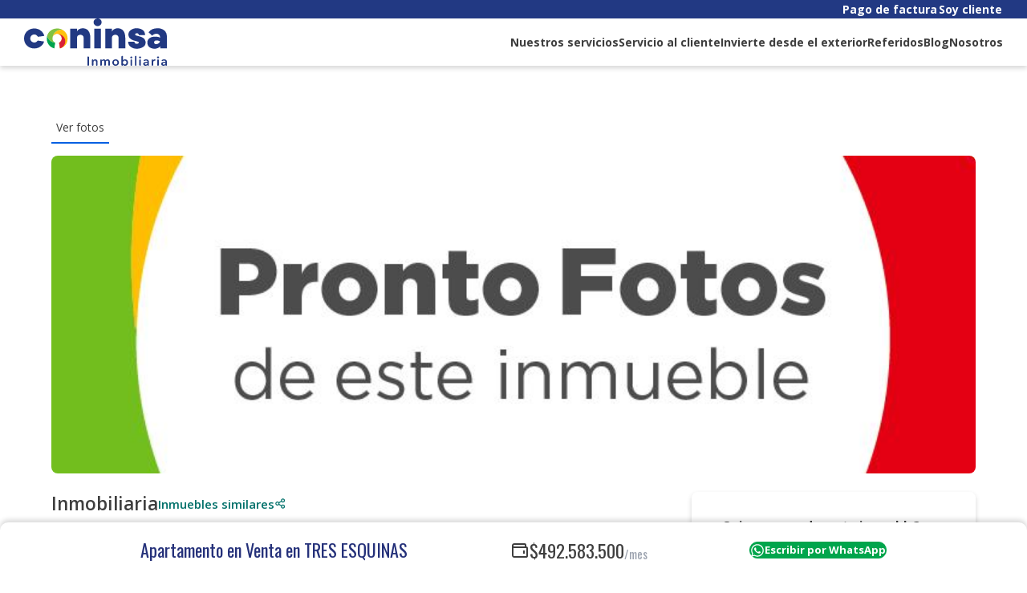

--- FILE ---
content_type: text/html; charset=UTF-8
request_url: https://www.coninsa.co/inmuebles/apartamento-en-venta/tres-esquinas/sabaneta/70990/
body_size: 74322
content:
<!DOCTYPE html><html lang="es"><head><meta charSet="utf-8"/><meta http-equiv="x-ua-compatible" content="ie=edge"/><meta name="viewport" content="width=device-width, initial-scale=1, shrink-to-fit=no"/><style data-href="/styles.7b0bc57c262bd672e78b.css" data-identity="gatsby-global-css">@charset "UTF-8";a{text-decoration:none}html.no-scroll{overflow:hidden}html.no-scroll body{height:100vh;overflow:hidden;position:relative}.row{margin-left:-15px;margin-right:-15px}.row:after,.row:before{content:" ";display:table}.row:after{clear:both}.col-lg-1,.col-lg-2,.col-lg-3,.col-lg-4,.col-lg-5,.col-lg-6,.col-lg-7,.col-lg-8,.col-lg-9,.col-lg-10,.col-lg-11,.col-lg-12,.col-md-1,.col-md-2,.col-md-3,.col-md-4,.col-md-5,.col-md-6,.col-md-7,.col-md-8,.col-md-9,.col-md-10,.col-md-11,.col-md-12,.col-sm-1,.col-sm-2,.col-sm-3,.col-sm-4,.col-sm-5,.col-sm-6,.col-sm-7,.col-sm-8,.col-sm-9,.col-sm-10,.col-sm-11,.col-sm-12,.col-xs-1,.col-xs-2,.col-xs-3,.col-xs-4,.col-xs-5,.col-xs-6,.col-xs-7,.col-xs-8,.col-xs-9,.col-xs-10,.col-xs-11,.col-xs-12{box-sizing:border-box;-moz-box-sizing:border-box;float:left;min-height:1px;padding:15px;position:relative}@media screen and (min-width:40em){.col-md-6{width:50%}.col-md-3{width:25%}.col-md-9{width:75%}.col-md-4{width:33.3%}}.col-md-3 img,.col-md-4 img,.col-md-6 img,.col-md-9 img{display:block;height:auto;max-width:100%}*,:after,:before{--tw-border-spacing-x:0;--tw-border-spacing-y:0;--tw-translate-x:0;--tw-translate-y:0;--tw-rotate:0;--tw-skew-x:0;--tw-skew-y:0;--tw-scale-x:1;--tw-scale-y:1;--tw-pan-x: ;--tw-pan-y: ;--tw-pinch-zoom: ;--tw-scroll-snap-strictness:proximity;--tw-gradient-from-position: ;--tw-gradient-via-position: ;--tw-gradient-to-position: ;--tw-ordinal: ;--tw-slashed-zero: ;--tw-numeric-figure: ;--tw-numeric-spacing: ;--tw-numeric-fraction: ;--tw-ring-inset: ;--tw-ring-offset-width:0px;--tw-ring-offset-color:#fff;--tw-ring-color:rgb(59 130 246/0.5);--tw-ring-offset-shadow:0 0 transparent;--tw-ring-shadow:0 0 transparent;--tw-shadow:0 0 transparent;--tw-shadow-colored:0 0 transparent;--tw-blur: ;--tw-brightness: ;--tw-contrast: ;--tw-grayscale: ;--tw-hue-rotate: ;--tw-invert: ;--tw-saturate: ;--tw-sepia: ;--tw-drop-shadow: ;--tw-backdrop-blur: ;--tw-backdrop-brightness: ;--tw-backdrop-contrast: ;--tw-backdrop-grayscale: ;--tw-backdrop-hue-rotate: ;--tw-backdrop-invert: ;--tw-backdrop-opacity: ;--tw-backdrop-saturate: ;--tw-backdrop-sepia: ;--tw-contain-size: ;--tw-contain-layout: ;--tw-contain-paint: ;--tw-contain-style: }::-webkit-backdrop{--tw-border-spacing-x:0;--tw-border-spacing-y:0;--tw-translate-x:0;--tw-translate-y:0;--tw-rotate:0;--tw-skew-x:0;--tw-skew-y:0;--tw-scale-x:1;--tw-scale-y:1;--tw-pan-x: ;--tw-pan-y: ;--tw-pinch-zoom: ;--tw-scroll-snap-strictness:proximity;--tw-gradient-from-position: ;--tw-gradient-via-position: ;--tw-gradient-to-position: ;--tw-ordinal: ;--tw-slashed-zero: ;--tw-numeric-figure: ;--tw-numeric-spacing: ;--tw-numeric-fraction: ;--tw-ring-inset: ;--tw-ring-offset-width:0px;--tw-ring-offset-color:#fff;--tw-ring-color:rgb(59 130 246/0.5);--tw-ring-offset-shadow:0 0 transparent;--tw-ring-shadow:0 0 transparent;--tw-shadow:0 0 transparent;--tw-shadow-colored:0 0 transparent;--tw-blur: ;--tw-brightness: ;--tw-contrast: ;--tw-grayscale: ;--tw-hue-rotate: ;--tw-invert: ;--tw-saturate: ;--tw-sepia: ;--tw-drop-shadow: ;--tw-backdrop-blur: ;--tw-backdrop-brightness: ;--tw-backdrop-contrast: ;--tw-backdrop-grayscale: ;--tw-backdrop-hue-rotate: ;--tw-backdrop-invert: ;--tw-backdrop-opacity: ;--tw-backdrop-saturate: ;--tw-backdrop-sepia: ;--tw-contain-size: ;--tw-contain-layout: ;--tw-contain-paint: ;--tw-contain-style: }::backdrop{--tw-border-spacing-x:0;--tw-border-spacing-y:0;--tw-translate-x:0;--tw-translate-y:0;--tw-rotate:0;--tw-skew-x:0;--tw-skew-y:0;--tw-scale-x:1;--tw-scale-y:1;--tw-pan-x: ;--tw-pan-y: ;--tw-pinch-zoom: ;--tw-scroll-snap-strictness:proximity;--tw-gradient-from-position: ;--tw-gradient-via-position: ;--tw-gradient-to-position: ;--tw-ordinal: ;--tw-slashed-zero: ;--tw-numeric-figure: ;--tw-numeric-spacing: ;--tw-numeric-fraction: ;--tw-ring-inset: ;--tw-ring-offset-width:0px;--tw-ring-offset-color:#fff;--tw-ring-color:rgb(59 130 246/0.5);--tw-ring-offset-shadow:0 0 transparent;--tw-ring-shadow:0 0 transparent;--tw-shadow:0 0 transparent;--tw-shadow-colored:0 0 transparent;--tw-blur: ;--tw-brightness: ;--tw-contrast: ;--tw-grayscale: ;--tw-hue-rotate: ;--tw-invert: ;--tw-saturate: ;--tw-sepia: ;--tw-drop-shadow: ;--tw-backdrop-blur: ;--tw-backdrop-brightness: ;--tw-backdrop-contrast: ;--tw-backdrop-grayscale: ;--tw-backdrop-hue-rotate: ;--tw-backdrop-invert: ;--tw-backdrop-opacity: ;--tw-backdrop-saturate: ;--tw-backdrop-sepia: ;--tw-contain-size: ;--tw-contain-layout: ;--tw-contain-paint: ;--tw-contain-style: }/*
! tailwindcss v3.4.13 | MIT License | https://tailwindcss.com
*/*,:after,:before{border:0 solid #e5e7eb;box-sizing:border-box}:after,:before{--tw-content:""}:host,html{font-variation-settings:normal;-webkit-tap-highlight-color:transparent;font-family:ui-sans-serif,system-ui,sans-serif,Apple Color Emoji,Segoe UI Emoji,Segoe UI Symbol,Noto Color Emoji;font-feature-settings:normal;line-height:1.5;-moz-tab-size:4;-o-tab-size:4;tab-size:4;-webkit-text-size-adjust:100%}body{line-height:inherit;margin:0}hr{border-top-width:1px;color:inherit;height:0}abbr:where([title]){-webkit-text-decoration:underline dotted;text-decoration:underline dotted}h1,h2,h3,h4,h5,h6{font-size:inherit;font-weight:inherit}a{color:inherit;text-decoration:inherit}b,strong{font-weight:bolder}code,kbd,pre,samp{font-variation-settings:normal;font-family:ui-monospace,SFMono-Regular,Menlo,Monaco,Consolas,Liberation Mono,Courier New,monospace;font-feature-settings:normal;font-size:1em}small{font-size:80%}sub,sup{font-size:75%;line-height:0;position:relative;vertical-align:baseline}sub{bottom:-.25em}sup{top:-.5em}table{border-collapse:collapse;border-color:inherit;text-indent:0}button,input,optgroup,select,textarea{font-variation-settings:inherit;color:inherit;font-family:inherit;font-feature-settings:inherit;font-size:100%;font-weight:inherit;letter-spacing:inherit;line-height:inherit;margin:0;padding:0}button,select{text-transform:none}button,input:where([type=button]),input:where([type=reset]),input:where([type=submit]){-webkit-appearance:button;background-color:transparent;background-image:none}:-moz-focusring{outline:auto}:-moz-ui-invalid{box-shadow:none}progress{vertical-align:baseline}::-webkit-inner-spin-button,::-webkit-outer-spin-button{height:auto}[type=search]{-webkit-appearance:textfield;outline-offset:-2px}::-webkit-search-decoration{-webkit-appearance:none}::-webkit-file-upload-button{-webkit-appearance:button;font:inherit}summary{display:list-item}blockquote,dd,dl,figure,h1,h2,h3,h4,h5,h6,hr,p,pre{margin:0}fieldset{margin:0}fieldset,legend{padding:0}menu,ol,ul{list-style:none;margin:0;padding:0}dialog{padding:0}textarea{resize:vertical}input::-moz-placeholder,textarea::-moz-placeholder{color:#9ca3af;opacity:1}input:-ms-input-placeholder,textarea:-ms-input-placeholder{color:#9ca3af;opacity:1}input::placeholder,textarea::placeholder{color:#9ca3af;opacity:1}[role=button],button{cursor:pointer}:disabled{cursor:default}audio,canvas,embed,iframe,img,object,svg,video{display:block;vertical-align:middle}img,video{height:auto;max-width:100%}[hidden]{display:none}.container{margin-left:auto;margin-right:auto;padding-left:1rem;padding-right:1rem;width:100%}@media (min-width:100%){.container{max-width:100%;padding-left:3rem;padding-right:3rem}}@media (min-width:1220px){.container{max-width:1220px;padding-left:0;padding-right:0}}.prose{color:#000;max-width:auto}.prose :where(p):not(:where([class~=not-prose],[class~=not-prose] *)){margin-bottom:1.25em;margin-top:1.25em}.prose :where([class~=lead]):not(:where([class~=not-prose],[class~=not-prose] *)){color:var(--tw-prose-lead);font-size:1.25em;line-height:1.6;margin-bottom:1.2em;margin-top:1.2em}.prose :where(a):not(:where([class~=not-prose],[class~=not-prose] *)){color:var(--s2-color-teal);font-weight:600;text-decoration:none}.prose :where(a):not(:where([class~=not-prose],[class~=not-prose] *)):hover{text-decoration:underline}.prose :where(strong):not(:where([class~=not-prose],[class~=not-prose] *)){color:var(--tw-prose-bold);font-weight:600}.prose :where(a strong):not(:where([class~=not-prose],[class~=not-prose] *)),.prose :where(blockquote strong):not(:where([class~=not-prose],[class~=not-prose] *)),.prose :where(thead th strong):not(:where([class~=not-prose],[class~=not-prose] *)){color:inherit}.prose :where(ol):not(:where([class~=not-prose],[class~=not-prose] *)){-webkit-padding-start:1.625em;counter-reset:section;list-style-type:none;margin-bottom:1.25em;margin-top:1.25em;padding-inline-start:1.625em}.prose :where(ol):not(:where([class~=not-prose],[class~=not-prose] *))>li{-webkit-padding-start:0;padding-inline-start:0}.prose :where(ol):not(:where([class~=not-prose],[class~=not-prose] *))>li h4{display:inline-block;font-weight:700;margin-top:.75rem;text-transform:uppercase}.prose :where(ol):not(:where([class~=not-prose],[class~=not-prose] *))>li:before{content:counters(section,".") ". ";counter-increment:section;font-weight:700;margin-right:.5rem}.prose :where(ol):not(:where([class~=not-prose],[class~=not-prose] *)) ol>li:before{font-weight:400}.prose :where(ol[type=A]):not(:where([class~=not-prose],[class~=not-prose] *)){list-style-type:upper-alpha}.prose :where(ol[type=a]):not(:where([class~=not-prose],[class~=not-prose] *)){list-style-type:lower-alpha}.prose :where(ol[type=I]):not(:where([class~=not-prose],[class~=not-prose] *)){list-style-type:upper-roman}.prose :where(ol[type=i]):not(:where([class~=not-prose],[class~=not-prose] *)){list-style-type:lower-roman}.prose :where(ol[type="1"]):not(:where([class~=not-prose],[class~=not-prose] *)){list-style-type:decimal}.prose :where(ul):not(:where([class~=not-prose],[class~=not-prose] *)){-webkit-padding-start:1.625em;list-style-type:disc;margin-bottom:1.25em;margin-top:1.25em;padding-inline-start:1.625em}.prose :where(ul):not(:where([class~=not-prose],[class~=not-prose] *)) li::marker{color:var(--s2-color-lime)}.prose :where(ol>li):not(:where([class~=not-prose],[class~=not-prose] *))::marker{color:var(--tw-prose-counters);font-weight:400}.prose :where(ul>li):not(:where([class~=not-prose],[class~=not-prose] *))::marker{color:var(--tw-prose-bullets)}.prose :where(dt):not(:where([class~=not-prose],[class~=not-prose] *)){color:var(--tw-prose-headings);font-weight:600;margin-top:1.25em}.prose :where(hr):not(:where([class~=not-prose],[class~=not-prose] *)){border-color:var(--tw-prose-hr);border-top-width:1px;margin-bottom:3em;margin-top:3em}.prose :where(blockquote):not(:where([class~=not-prose],[class~=not-prose] *)){-webkit-padding-start:1em;border-inline-start-color:var(--tw-prose-quote-borders);border-inline-start-width:.25rem;color:var(--tw-prose-quotes);font-style:italic;font-weight:500;margin-bottom:1.6em;margin-top:1.6em;padding-inline-start:1em;quotes:"\201C""\201D""\2018""\2019"}.prose :where(blockquote p:first-of-type):not(:where([class~=not-prose],[class~=not-prose] *)):before{content:open-quote}.prose :where(blockquote p:last-of-type):not(:where([class~=not-prose],[class~=not-prose] *)):after{content:close-quote}.prose :where(h1):not(:where([class~=not-prose],[class~=not-prose] *)){color:var(--tw-prose-headings);font-size:2.25em;font-weight:800;line-height:1.1111111;margin-bottom:.8888889em;margin-top:0}.prose :where(h1 strong):not(:where([class~=not-prose],[class~=not-prose] *)){color:inherit;font-weight:900}.prose :where(h2):not(:where([class~=not-prose],[class~=not-prose] *)){color:var(--tw-prose-headings);font-size:1.5em;font-weight:700;line-height:1.3333333;margin-bottom:1em;margin-top:2em}.prose :where(h2 strong):not(:where([class~=not-prose],[class~=not-prose] *)){color:inherit;font-weight:800}.prose :where(h3):not(:where([class~=not-prose],[class~=not-prose] *)){color:var(--tw-prose-headings);font-size:1.25em;font-weight:600;line-height:1.6;margin-bottom:.6em;margin-top:1.6em}.prose :where(h3 strong):not(:where([class~=not-prose],[class~=not-prose] *)){color:inherit;font-weight:700}.prose :where(h4):not(:where([class~=not-prose],[class~=not-prose] *)){color:var(--tw-prose-headings);font-weight:600;line-height:1.5;margin-bottom:.5em;margin-top:1.5em}.prose :where(h4 strong):not(:where([class~=not-prose],[class~=not-prose] *)){color:inherit;font-weight:700}.prose :where(img):not(:where([class~=not-prose],[class~=not-prose] *)){margin-bottom:2em;margin-top:2em}.prose :where(picture):not(:where([class~=not-prose],[class~=not-prose] *)){display:block;margin-bottom:2em;margin-top:2em}.prose :where(video):not(:where([class~=not-prose],[class~=not-prose] *)){margin-bottom:2em;margin-top:2em}.prose :where(kbd):not(:where([class~=not-prose],[class~=not-prose] *)){-webkit-padding-end:.375em;-webkit-padding-start:.375em;border-radius:.3125rem;box-shadow:0 0 0 1px rgb(var(--tw-prose-kbd-shadows)/10%),0 3px 0 rgb(var(--tw-prose-kbd-shadows)/10%);color:var(--tw-prose-kbd);font-family:inherit;font-size:.875em;font-weight:500;padding-bottom:.1875em;padding-inline-end:.375em;padding-inline-start:.375em;padding-top:.1875em}.prose :where(code):not(:where([class~=not-prose],[class~=not-prose] *)){color:var(--tw-prose-code);font-size:.875em;font-weight:600}.prose :where(code):not(:where([class~=not-prose],[class~=not-prose] *)):after,.prose :where(code):not(:where([class~=not-prose],[class~=not-prose] *)):before{content:"`"}.prose :where(a code):not(:where([class~=not-prose],[class~=not-prose] *)),.prose :where(h1 code):not(:where([class~=not-prose],[class~=not-prose] *)){color:inherit}.prose :where(h2 code):not(:where([class~=not-prose],[class~=not-prose] *)){color:inherit;font-size:.875em}.prose :where(h3 code):not(:where([class~=not-prose],[class~=not-prose] *)){color:inherit;font-size:.9em}.prose :where(blockquote code):not(:where([class~=not-prose],[class~=not-prose] *)),.prose :where(h4 code):not(:where([class~=not-prose],[class~=not-prose] *)),.prose :where(thead th code):not(:where([class~=not-prose],[class~=not-prose] *)){color:inherit}.prose :where(pre):not(:where([class~=not-prose],[class~=not-prose] *)){-webkit-padding-end:1.1428571em;-webkit-padding-start:1.1428571em;background-color:var(--tw-prose-pre-bg);border-radius:.375rem;color:var(--tw-prose-pre-code);font-size:.875em;font-weight:400;line-height:1.7142857;margin-bottom:1.7142857em;margin-top:1.7142857em;overflow-x:auto;padding-bottom:.8571429em;padding-inline-end:1.1428571em;padding-inline-start:1.1428571em;padding-top:.8571429em}.prose :where(pre code):not(:where([class~=not-prose],[class~=not-prose] *)){background-color:transparent;border-radius:0;border-width:0;color:inherit;font-family:inherit;font-size:inherit;font-weight:inherit;line-height:inherit;padding:0}.prose :where(pre code):not(:where([class~=not-prose],[class~=not-prose] *)):after,.prose :where(pre code):not(:where([class~=not-prose],[class~=not-prose] *)):before{content:none}.prose :where(table):not(:where([class~=not-prose],[class~=not-prose] *)){font-size:.875em;line-height:1.7142857;margin-bottom:2em;margin-top:2em;table-layout:auto;width:100%}.prose :where(thead):not(:where([class~=not-prose],[class~=not-prose] *)){border-bottom-color:var(--tw-prose-th-borders);border-bottom-width:1px}.prose :where(thead th):not(:where([class~=not-prose],[class~=not-prose] *)){-webkit-padding-end:.5714286em;-webkit-padding-start:.5714286em;color:var(--tw-prose-headings);font-weight:600;padding-bottom:.5714286em;padding-inline-end:.5714286em;padding-inline-start:.5714286em;vertical-align:bottom}.prose :where(tbody tr):not(:where([class~=not-prose],[class~=not-prose] *)){border-bottom-color:var(--tw-prose-td-borders);border-bottom-width:1px}.prose :where(tbody tr:last-child):not(:where([class~=not-prose],[class~=not-prose] *)){border-bottom-width:0}.prose :where(tbody td):not(:where([class~=not-prose],[class~=not-prose] *)){vertical-align:baseline}.prose :where(tfoot):not(:where([class~=not-prose],[class~=not-prose] *)){border-top-color:var(--tw-prose-th-borders);border-top-width:1px}.prose :where(tfoot td):not(:where([class~=not-prose],[class~=not-prose] *)){vertical-align:top}.prose :where(th,td):not(:where([class~=not-prose],[class~=not-prose] *)){text-align:start}.prose :where(figure>*):not(:where([class~=not-prose],[class~=not-prose] *)){margin-bottom:0;margin-top:0}.prose :where(figcaption):not(:where([class~=not-prose],[class~=not-prose] *)){color:var(--tw-prose-captions);font-size:.875em;line-height:1.4285714;margin-top:.8571429em}.prose{--tw-prose-body:#374151;--tw-prose-headings:#111827;--tw-prose-lead:#4b5563;--tw-prose-links:#111827;--tw-prose-bold:#111827;--tw-prose-counters:#6b7280;--tw-prose-bullets:#d1d5db;--tw-prose-hr:#e5e7eb;--tw-prose-quotes:#111827;--tw-prose-quote-borders:#e5e7eb;--tw-prose-captions:#6b7280;--tw-prose-kbd:#111827;--tw-prose-kbd-shadows:17 24 39;--tw-prose-code:#111827;--tw-prose-pre-code:#e5e7eb;--tw-prose-pre-bg:#1f2937;--tw-prose-th-borders:#d1d5db;--tw-prose-td-borders:#e5e7eb;--tw-prose-invert-body:#d1d5db;--tw-prose-invert-headings:#fff;--tw-prose-invert-lead:#9ca3af;--tw-prose-invert-links:#fff;--tw-prose-invert-bold:#fff;--tw-prose-invert-counters:#9ca3af;--tw-prose-invert-bullets:#4b5563;--tw-prose-invert-hr:#374151;--tw-prose-invert-quotes:#f3f4f6;--tw-prose-invert-quote-borders:#374151;--tw-prose-invert-captions:#9ca3af;--tw-prose-invert-kbd:#fff;--tw-prose-invert-kbd-shadows:255 255 255;--tw-prose-invert-code:#fff;--tw-prose-invert-pre-code:#d1d5db;--tw-prose-invert-pre-bg:rgb(0 0 0/50%);--tw-prose-invert-th-borders:#4b5563;--tw-prose-invert-td-borders:#374151;font-size:1rem;line-height:1.75}.prose :where(picture>img):not(:where([class~=not-prose],[class~=not-prose] *)){margin-bottom:0;margin-top:0}.prose :where(li):not(:where([class~=not-prose],[class~=not-prose] *)){margin-bottom:.5em;margin-top:.5em}.prose :where(ol>li):not(:where([class~=not-prose],[class~=not-prose] *)),.prose :where(ul>li):not(:where([class~=not-prose],[class~=not-prose] *)){-webkit-padding-start:.375em;padding-inline-start:.375em}.prose :where(.prose>ul>li p):not(:where([class~=not-prose],[class~=not-prose] *)){margin-bottom:.75em;margin-top:.75em}.prose :where(.prose>ul>li>p:first-child):not(:where([class~=not-prose],[class~=not-prose] *)){margin-top:1.25em}.prose :where(.prose>ul>li>p:last-child):not(:where([class~=not-prose],[class~=not-prose] *)){margin-bottom:1.25em}.prose :where(.prose>ol>li>p:first-child):not(:where([class~=not-prose],[class~=not-prose] *)){margin-top:1.25em}.prose :where(.prose>ol>li>p:last-child):not(:where([class~=not-prose],[class~=not-prose] *)){margin-bottom:1.25em}.prose :where(ul ul,ul ol,ol ul,ol ol):not(:where([class~=not-prose],[class~=not-prose] *)){margin-bottom:.75em;margin-top:.75em}.prose :where(dl):not(:where([class~=not-prose],[class~=not-prose] *)){margin-bottom:1.25em;margin-top:1.25em}.prose :where(dd):not(:where([class~=not-prose],[class~=not-prose] *)){-webkit-padding-start:1.625em;margin-top:.5em;padding-inline-start:1.625em}.prose :where(h2+*):not(:where([class~=not-prose],[class~=not-prose] *)),.prose :where(h3+*):not(:where([class~=not-prose],[class~=not-prose] *)),.prose :where(h4+*):not(:where([class~=not-prose],[class~=not-prose] *)),.prose :where(hr+*):not(:where([class~=not-prose],[class~=not-prose] *)){margin-top:0}.prose :where(thead th:first-child):not(:where([class~=not-prose],[class~=not-prose] *)){-webkit-padding-start:0;padding-inline-start:0}.prose :where(thead th:last-child):not(:where([class~=not-prose],[class~=not-prose] *)){-webkit-padding-end:0;padding-inline-end:0}.prose :where(tbody td,tfoot td):not(:where([class~=not-prose],[class~=not-prose] *)){-webkit-padding-end:.5714286em;-webkit-padding-start:.5714286em;padding-bottom:.5714286em;padding-inline-end:.5714286em;padding-inline-start:.5714286em;padding-top:.5714286em}.prose :where(tbody td:first-child,tfoot td:first-child):not(:where([class~=not-prose],[class~=not-prose] *)){-webkit-padding-start:0;padding-inline-start:0}.prose :where(tbody td:last-child,tfoot td:last-child):not(:where([class~=not-prose],[class~=not-prose] *)){-webkit-padding-end:0;padding-inline-end:0}.prose :where(figure):not(:where([class~=not-prose],[class~=not-prose] *)){margin-bottom:2em;margin-top:2em}.prose :where(.prose>:first-child):not(:where([class~=not-prose],[class~=not-prose] *)){margin-top:0}.prose :where(.prose>:last-child):not(:where([class~=not-prose],[class~=not-prose] *)){margin-bottom:0}:where(.prose>ol):not(:where([class~=not-prose],[class~=not-prose] *)){-webkit-padding-start:0;padding-inline-start:0}.sr-only{clip:rect(0,0,0,0);border-width:0;height:1px;margin:-1px;overflow:hidden;padding:0;position:absolute;white-space:nowrap;width:1px}.not-sr-only{clip:auto;height:auto;margin:0;overflow:visible;padding:0;position:static;white-space:normal;width:auto}.pointer-events-auto{pointer-events:auto}.\!visible{visibility:visible!important}.visible{visibility:visible}.invisible{visibility:hidden}.collapse{visibility:collapse}.static{position:static}.fixed{position:fixed}.absolute{position:absolute}.relative{position:relative}.sticky{position:-webkit-sticky;position:sticky}.-inset-1{inset:-.25rem}.inset-0{inset:0}.-left-1{left:-.25rem}.-left-10{left:-2.5rem}.-left-11{left:-2.75rem}.-left-12{left:-3rem}.-left-2{left:-.5rem}.-left-4{left:-1rem}.-top-16{top:-4rem}.-top-4{top:-1rem}.-top-6{top:-1.5rem}.-top-8{top:-2rem}.-top-\[14px\]{top:-14px}.bottom-0{bottom:0}.bottom-10{bottom:2.5rem}.bottom-3{bottom:.75rem}.bottom-4{bottom:1rem}.bottom-\[82px\]{bottom:82px}.left-0{left:0}.right-0{right:0}.right-11{right:2.75rem}.right-6{right:1.5rem}.right-8{right:2rem}.top-0{top:0}.top-10{top:2.5rem}.top-4{top:1rem}.top-6{top:1.5rem}.top-8{top:2rem}.isolate{isolation:isolate}.isolation-auto{isolation:auto}.z-10{z-index:10}.z-20{z-index:20}.z-40{z-index:40}.z-50{z-index:50}.z-\[1\]{z-index:1}.z-\[999\]{z-index:999}.col-span-1{grid-column:span 1/span 1}.col-span-2{grid-column:span 2/span 2}.col-span-3{grid-column:span 3/span 3}.col-span-4{grid-column:span 4/span 4}.col-span-5{grid-column:span 5/span 5}.col-span-7{grid-column:span 7/span 7}.col-span-8{grid-column:span 8/span 8}.col-start-1{grid-column-start:1}.col-start-2{grid-column-start:2}.col-start-3{grid-column-start:3}.col-start-5{grid-column-start:5}.col-start-7{grid-column-start:7}.col-start-9{grid-column-start:9}.col-end-11{grid-column-end:11}.col-end-13{grid-column-end:13}.col-end-5{grid-column-end:5}.col-end-7{grid-column-end:7}.col-end-9{grid-column-end:9}.row-start-1{grid-row-start:1}.row-start-2{grid-row-start:2}.row-end-2{grid-row-end:2}.row-end-3{grid-row-end:3}.m-0{margin:0}.-mx-5{margin-left:-1.25rem;margin-right:-1.25rem}.-mx-6{margin-left:-1.5rem;margin-right:-1.5rem}.mx-0{margin-left:0;margin-right:0}.mx-12{margin-left:3rem;margin-right:3rem}.mx-3{margin-left:.75rem;margin-right:.75rem}.mx-5{margin-left:1.25rem;margin-right:1.25rem}.mx-8{margin-left:2rem;margin-right:2rem}.mx-\[3px\]{margin-left:3px;margin-right:3px}.mx-auto{margin-left:auto;margin-right:auto}.my-0{margin-bottom:0;margin-top:0}.my-2{margin-bottom:.5rem;margin-top:.5rem}.my-3{margin-bottom:.75rem;margin-top:.75rem}.my-4{margin-bottom:1rem;margin-top:1rem}.my-6{margin-bottom:1.5rem;margin-top:1.5rem}.my-8{margin-bottom:2rem;margin-top:2rem}.\!mb-4{margin-bottom:1rem!important}.\!mb-6{margin-bottom:1.5rem!important}.-mb-4{margin-bottom:-1rem}.-ml-20{margin-left:-5rem}.-ml-8{margin-left:-2rem}.-mt-1{margin-top:-.25rem}.-mt-10{margin-top:-2.5rem}.-mt-14{margin-top:-3.5rem}.-mt-16{margin-top:-4rem}.-mt-20{margin-top:-5rem}.-mt-24{margin-top:-6rem}.-mt-28{margin-top:-7rem}.-mt-36{margin-top:-9rem}.-mt-4{margin-top:-1rem}.-mt-5{margin-top:-1.25rem}.-mt-6{margin-top:-1.5rem}.-mt-8{margin-top:-2rem}.-mt-\[168px\]{margin-top:-168px}.mb-0{margin-bottom:0}.mb-1{margin-bottom:.25rem}.mb-1\.5{margin-bottom:.375rem}.mb-10{margin-bottom:2.5rem}.mb-12{margin-bottom:3rem}.mb-14{margin-bottom:3.5rem}.mb-16{margin-bottom:4rem}.mb-2{margin-bottom:.5rem}.mb-28{margin-bottom:7rem}.mb-3{margin-bottom:.75rem}.mb-32{margin-bottom:8rem}.mb-4{margin-bottom:1rem}.mb-5{margin-bottom:1.25rem}.mb-6{margin-bottom:1.5rem}.mb-7{margin-bottom:1.75rem}.mb-8{margin-bottom:2rem}.mb-9{margin-bottom:2.25rem}.mb-\[70px\]{margin-bottom:70px}.ml-11{margin-left:2.75rem}.ml-2{margin-left:.5rem}.ml-3{margin-left:.75rem}.ml-4{margin-left:1rem}.ml-5{margin-left:1.25rem}.ml-6{margin-left:1.5rem}.ml-7{margin-left:1.75rem}.ml-9{margin-left:2.25rem}.ml-auto{margin-left:auto}.mr-0{margin-right:0}.mr-1\.5{margin-right:.375rem}.mr-2{margin-right:.5rem}.mr-20{margin-right:5rem}.mr-3{margin-right:.75rem}.mr-4{margin-right:1rem}.mt-1{margin-top:.25rem}.mt-10{margin-top:2.5rem}.mt-12{margin-top:3rem}.mt-2{margin-top:.5rem}.mt-3{margin-top:.75rem}.mt-4{margin-top:1rem}.mt-5{margin-top:1.25rem}.mt-6{margin-top:1.5rem}.mt-8{margin-top:2rem}.line-clamp-1{-webkit-line-clamp:1}.line-clamp-1,.line-clamp-2{-webkit-box-orient:vertical;display:-webkit-box;overflow:hidden}.line-clamp-2{-webkit-line-clamp:2}.line-clamp-4{-webkit-box-orient:vertical;-webkit-line-clamp:4;display:-webkit-box;overflow:hidden}.\!block{display:block!important}.block{display:block}.inline-block{display:inline-block}.inline{display:inline}.flex{display:flex}.\!inline-flex{display:inline-flex!important}.inline-flex{display:inline-flex}.table{display:table}.inline-table{display:inline-table}.table-caption{display:table-caption}.table-cell{display:table-cell}.table-column{display:table-column}.table-column-group{display:table-column-group}.table-footer-group{display:table-footer-group}.table-header-group{display:table-header-group}.table-row-group{display:table-row-group}.table-row{display:table-row}.flow-root{display:flow-root}.grid{display:grid}.inline-grid{display:inline-grid}.contents{display:contents}.list-item{display:list-item}.hidden{display:none}.size-10{height:2.5rem;width:2.5rem}.size-12{height:3rem;width:3rem}.size-6{height:1.5rem;width:1.5rem}.size-8{height:2rem;width:2rem}.size-\[100px\]{height:100px;width:100px}.size-\[30px\]{height:30px;width:30px}.\!h-5{height:1.25rem!important}.\!h-\[430px\]{height:430px!important}.h-0{height:0}.h-10{height:2.5rem}.h-12{height:3rem}.h-14{height:3.5rem}.h-16{height:4rem}.h-20{height:5rem}.h-24{height:6rem}.h-28{height:7rem}.h-32{height:8rem}.h-36{height:9rem}.h-40{height:10rem}.h-48{height:12rem}.h-52{height:13rem}.h-56{height:14rem}.h-6{height:1.5rem}.h-60{height:15rem}.h-64{height:16rem}.h-72{height:18rem}.h-80{height:20rem}.h-9{height:2.25rem}.h-\[180px\]{height:180px}.h-\[190px\]{height:190px}.h-\[208px\]{height:208px}.h-\[255px\]{height:255px}.h-\[264px\]{height:264px}.h-\[32px\]{height:32px}.h-\[370px\]{height:370px}.h-\[426px\]{height:426px}.h-\[430px\]{height:430px}.h-\[432px\]{height:432px}.h-\[440px\]{height:440px}.h-\[450px\]{height:450px}.h-\[530px\]{height:530px}.h-\[540px\]{height:540px}.h-\[576px\]{height:576px}.h-\[65px\]{height:65px}.h-\[700px\]{height:700px}.h-\[70px\]{height:70px}.h-\[800px\]{height:800px}.h-\[85px\]{height:85px}.h-auto{height:auto}.h-full{height:100%}.h-screen{height:100vh}.max-h-\[600px\]{max-height:600px}.max-h-screen{max-height:100vh}.min-h-20{min-height:5rem}.min-h-24{min-height:6rem}.\!w-20{width:5rem!important}.\!w-5{width:1.25rem!important}.w-0{width:0}.w-1\/2{width:50%}.w-10{width:2.5rem}.w-12{width:3rem}.w-14{width:3.5rem}.w-16{width:4rem}.w-20{width:5rem}.w-24{width:6rem}.w-28{width:7rem}.w-3\/4{width:75%}.w-32{width:8rem}.w-40{width:10rem}.w-44{width:11rem}.w-48{width:12rem}.w-5{width:1.25rem}.w-52{width:13rem}.w-6{width:1.5rem}.w-60{width:15rem}.w-7{width:1.75rem}.w-7\/12{width:58.333333%}.w-72{width:18rem}.w-80{width:20rem}.w-\[170px\]{width:170px}.w-\[172px\]{width:172px}.w-\[190px\]{width:190px}.w-\[215px\]{width:215px}.w-\[230px\]{width:230px}.w-\[280px\]{width:280px}.w-\[302px\]{width:302px}.w-\[30px\]{width:30px}.w-\[346px\]{width:346px}.w-\[400px\]{width:400px}.w-\[560px\]{width:560px}.w-\[75\%\]{width:75%}.w-\[85px\]{width:85px}.w-\[87\%\]{width:87%}.w-auto{width:auto}.w-full{width:100%}.min-w-\[258px\]{min-width:258px}.min-w-\[336px\]{min-width:336px}.min-w-\[7\.125rem\]{min-width:7.125rem}.min-w-full{min-width:100%}.max-w-2xl{max-width:42rem}.max-w-3xl{max-width:48rem}.max-w-4xl{max-width:56rem}.max-w-5xl{max-width:64rem}.max-w-\[1366px\]{max-width:1366px}.max-w-\[150px\]{max-width:150px}.max-w-\[37rem\]{max-width:37rem}.max-w-md{max-width:28rem}.max-w-sm{max-width:24rem}.max-w-xl{max-width:36rem}.flex-1{flex:1 1 0%}.flex-initial{flex:0 1 auto}.flex-shrink{flex-shrink:1}.flex-shrink-0{flex-shrink:0}.shrink{flex-shrink:1}.shrink-0{flex-shrink:0}.grow{flex-grow:1}.basis-full{flex-basis:100%}.border-collapse{border-collapse:collapse}.-translate-y-11{--tw-translate-y:-2.75rem}.-translate-y-11,.-translate-y-12{transform:translate(var(--tw-translate-x),var(--tw-translate-y)) rotate(var(--tw-rotate)) skewX(var(--tw-skew-x)) skewY(var(--tw-skew-y)) scaleX(var(--tw-scale-x)) scaleY(var(--tw-scale-y))}.-translate-y-12{--tw-translate-y:-3rem}.-translate-y-16{--tw-translate-y:-4rem}.-translate-y-16,.-translate-y-20{transform:translate(var(--tw-translate-x),var(--tw-translate-y)) rotate(var(--tw-rotate)) skewX(var(--tw-skew-x)) skewY(var(--tw-skew-y)) scaleX(var(--tw-scale-x)) scaleY(var(--tw-scale-y))}.-translate-y-20{--tw-translate-y:-5rem}.-translate-y-5{--tw-translate-y:-1.25rem}.-translate-y-5,.-translate-y-6{transform:translate(var(--tw-translate-x),var(--tw-translate-y)) rotate(var(--tw-rotate)) skewX(var(--tw-skew-x)) skewY(var(--tw-skew-y)) scaleX(var(--tw-scale-x)) scaleY(var(--tw-scale-y))}.-translate-y-6{--tw-translate-y:-1.5rem}.-translate-y-8{--tw-translate-y:-2rem}.-translate-y-8,.-translate-y-\[104px\]{transform:translate(var(--tw-translate-x),var(--tw-translate-y)) rotate(var(--tw-rotate)) skewX(var(--tw-skew-x)) skewY(var(--tw-skew-y)) scaleX(var(--tw-scale-x)) scaleY(var(--tw-scale-y))}.-translate-y-\[104px\]{--tw-translate-y:-104px}.translate-x-32{--tw-translate-x:8rem}.translate-x-32,.translate-x-44{transform:translate(var(--tw-translate-x),var(--tw-translate-y)) rotate(var(--tw-rotate)) skewX(var(--tw-skew-x)) skewY(var(--tw-skew-y)) scaleX(var(--tw-scale-x)) scaleY(var(--tw-scale-y))}.translate-x-44{--tw-translate-x:11rem}.translate-x-52{--tw-translate-x:13rem}.translate-x-52,.translate-x-\[850px\]{transform:translate(var(--tw-translate-x),var(--tw-translate-y)) rotate(var(--tw-rotate)) skewX(var(--tw-skew-x)) skewY(var(--tw-skew-y)) scaleX(var(--tw-scale-x)) scaleY(var(--tw-scale-y))}.translate-x-\[850px\]{--tw-translate-x:850px}.translate-y-\[104px\]{--tw-translate-y:104px}.rotate-180,.translate-y-\[104px\]{transform:translate(var(--tw-translate-x),var(--tw-translate-y)) rotate(var(--tw-rotate)) skewX(var(--tw-skew-x)) skewY(var(--tw-skew-y)) scaleX(var(--tw-scale-x)) scaleY(var(--tw-scale-y))}.rotate-180{--tw-rotate:180deg}.transform{transform:translate(var(--tw-translate-x),var(--tw-translate-y)) rotate(var(--tw-rotate)) skewX(var(--tw-skew-x)) skewY(var(--tw-skew-y)) scaleX(var(--tw-scale-x)) scaleY(var(--tw-scale-y))}@-webkit-keyframes spin{to{transform:rotate(1turn)}}@keyframes spin{to{transform:rotate(1turn)}}.animate-spin{-webkit-animation:spin 1s linear infinite;animation:spin 1s linear infinite}.cursor-pointer{cursor:pointer}.touch-pinch-zoom{--tw-pinch-zoom:pinch-zoom;touch-action:var(--tw-pan-x) var(--tw-pan-y) var(--tw-pinch-zoom)}.resize{resize:both}.list-inside{list-style-position:inside}.list-outside{list-style-position:outside}.list-disc{list-style-type:disc}.columns-2{-moz-columns:2;column-count:2}.\!grid-cols-4{grid-template-columns:repeat(4,minmax(0,1fr))!important}.grid-cols-1{grid-template-columns:repeat(1,minmax(0,1fr))}.grid-cols-12{grid-template-columns:repeat(12,minmax(0,1fr))}.grid-cols-2{grid-template-columns:repeat(2,minmax(0,1fr))}.grid-cols-3{grid-template-columns:repeat(3,minmax(0,1fr))}.grid-cols-4{grid-template-columns:repeat(4,minmax(0,1fr))}.grid-cols-\[30\%_70\%\]{grid-template-columns:30% 70%}.grid-cols-\[40\%_60\%\]{grid-template-columns:40% 60%}.grid-cols-\[60\%_40\%\]{grid-template-columns:60% 40%}.grid-cols-\[65\%_35\%\]{grid-template-columns:65% 35%}.grid-cols-subgrid{grid-template-columns:subgrid}.grid-rows-2{grid-template-rows:repeat(2,minmax(0,1fr))}.grid-rows-\[285px\]{grid-template-rows:285px}.flex-row{flex-direction:row}.flex-col{flex-direction:column}.flex-col-reverse{flex-direction:column-reverse}.flex-wrap{flex-wrap:wrap}.\!flex-nowrap{flex-wrap:nowrap!important}.place-content-center{place-content:center}.place-items-center{place-items:center}.items-start{align-items:flex-start}.items-end{align-items:flex-end}.items-center{align-items:center}.justify-start{justify-content:flex-start}.justify-end{justify-content:flex-end}.justify-center{justify-content:center}.justify-between{justify-content:space-between}.justify-around{justify-content:space-around}.\!justify-items-start{justify-items:start!important}.justify-items-center{justify-items:center}.\!gap-0{gap:0!important}.\!gap-2{gap:.5rem!important}.gap-0{gap:0}.gap-1{gap:.25rem}.gap-10{gap:2.5rem}.gap-16{gap:4rem}.gap-2{gap:.5rem}.gap-24{gap:6rem}.gap-3{gap:.75rem}.gap-4{gap:1rem}.gap-5{gap:1.25rem}.gap-6{gap:1.5rem}.gap-8{gap:2rem}.gap-\[2px\]{gap:2px}.gap-x-1{-moz-column-gap:.25rem;column-gap:.25rem}.gap-x-3{-moz-column-gap:.75rem;column-gap:.75rem}.gap-x-4{-moz-column-gap:1rem;column-gap:1rem}.gap-y-2{row-gap:.5rem}.gap-y-24{row-gap:6rem}.gap-y-4{row-gap:1rem}.gap-y-7{row-gap:1.75rem}.gap-y-8{row-gap:2rem}.space-y-1>:not([hidden])~:not([hidden]){--tw-space-y-reverse:0;margin-bottom:calc(.25rem*var(--tw-space-y-reverse));margin-top:calc(.25rem*(1 - var(--tw-space-y-reverse)))}.space-y-2>:not([hidden])~:not([hidden]){--tw-space-y-reverse:0;margin-bottom:calc(.5rem*var(--tw-space-y-reverse));margin-top:calc(.5rem*(1 - var(--tw-space-y-reverse)))}.space-y-4>:not([hidden])~:not([hidden]){--tw-space-y-reverse:0;margin-bottom:calc(1rem*var(--tw-space-y-reverse));margin-top:calc(1rem*(1 - var(--tw-space-y-reverse)))}.space-y-reverse>:not([hidden])~:not([hidden]){--tw-space-y-reverse:1}.space-x-reverse>:not([hidden])~:not([hidden]){--tw-space-x-reverse:1}.divide-x>:not([hidden])~:not([hidden]){--tw-divide-x-reverse:0;border-left-width:calc(1px*(1 - var(--tw-divide-x-reverse)));border-right-width:calc(1px*var(--tw-divide-x-reverse))}.divide-y>:not([hidden])~:not([hidden]){--tw-divide-y-reverse:0;border-bottom-width:calc(1px*var(--tw-divide-y-reverse));border-top-width:calc(1px*(1 - var(--tw-divide-y-reverse)))}.divide-y-2>:not([hidden])~:not([hidden]){--tw-divide-y-reverse:0;border-bottom-width:calc(2px*var(--tw-divide-y-reverse));border-top-width:calc(2px*(1 - var(--tw-divide-y-reverse)))}.divide-y-reverse>:not([hidden])~:not([hidden]){--tw-divide-y-reverse:1}.divide-x-reverse>:not([hidden])~:not([hidden]){--tw-divide-x-reverse:1}.self-start{align-self:flex-start}.self-end{align-self:flex-end}.justify-self-end{justify-self:end}.overflow-auto{overflow:auto}.overflow-hidden{overflow:hidden}.overflow-x-auto{overflow-x:auto}.overflow-y-auto{overflow-y:auto}.overflow-y-hidden{overflow-y:hidden}.scroll-smooth{scroll-behavior:smooth}.truncate{overflow:hidden;white-space:nowrap}.text-ellipsis,.truncate{text-overflow:ellipsis}.text-clip{text-overflow:clip}.text-wrap{text-wrap:wrap}.text-nowrap{text-wrap:nowrap}.text-balance{text-wrap:balance}.\!rounded-none{border-radius:0!important}.rounded{border-radius:.25rem}.rounded-2xl{border-radius:1rem}.rounded-\[10px\]{border-radius:10px}.rounded-\[20px\]{border-radius:20px}.rounded-\[21px\]{border-radius:21px}.rounded-\[42px\]{border-radius:42px}.rounded-\[4px\]{border-radius:4px}.rounded-full{border-radius:9999px}.rounded-lg{border-radius:.5rem}.rounded-md{border-radius:.375rem}.rounded-none{border-radius:0}.rounded-sm{border-radius:.125rem}.rounded-xl{border-radius:.75rem}.rounded-b{border-bottom-left-radius:.25rem;border-bottom-right-radius:.25rem}.rounded-b-2xl{border-bottom-left-radius:1rem;border-bottom-right-radius:1rem}.rounded-b-lg{border-bottom-left-radius:.5rem;border-bottom-right-radius:.5rem}.rounded-b-md{border-bottom-left-radius:.375rem;border-bottom-right-radius:.375rem}.rounded-b-xl{border-bottom-left-radius:.75rem;border-bottom-right-radius:.75rem}.rounded-e{border-start-end-radius:.25rem;border-end-end-radius:.25rem}.rounded-l{border-bottom-left-radius:.25rem;border-top-left-radius:.25rem}.rounded-l-md{border-bottom-left-radius:.375rem;border-top-left-radius:.375rem}.rounded-r{border-bottom-right-radius:.25rem;border-top-right-radius:.25rem}.rounded-r-lg{border-bottom-right-radius:.5rem;border-top-right-radius:.5rem}.rounded-r-md{border-bottom-right-radius:.375rem;border-top-right-radius:.375rem}.rounded-s{border-start-start-radius:.25rem;border-end-start-radius:.25rem}.rounded-t{border-top-left-radius:.25rem;border-top-right-radius:.25rem}.rounded-t-2xl{border-top-left-radius:1rem;border-top-right-radius:1rem}.rounded-t-lg{border-top-left-radius:.5rem;border-top-right-radius:.5rem}.rounded-t-xl{border-top-left-radius:.75rem;border-top-right-radius:.75rem}.rounded-bl{border-bottom-left-radius:.25rem}.rounded-br{border-bottom-right-radius:.25rem}.rounded-ee{border-end-end-radius:.25rem}.rounded-es{border-end-start-radius:.25rem}.rounded-se{border-start-end-radius:.25rem}.rounded-ss{border-start-start-radius:.25rem}.rounded-tl{border-top-left-radius:.25rem}.rounded-tl-xl{border-top-left-radius:.75rem}.rounded-tr{border-top-right-radius:.25rem}.rounded-tr-xl{border-top-right-radius:.75rem}.border{border-width:1px}.border-0{border-width:0}.border-2{border-width:2px}.border-\[3px\]{border-width:3px}.border-x{border-left-width:1px;border-right-width:1px}.border-y{border-top-width:1px}.border-b,.border-y{border-bottom-width:1px}.border-b-2{border-bottom-width:2px}.border-b-\[16px\]{border-bottom-width:16px}.border-b-\[20px\]{border-bottom-width:20px}.border-b-\[22px\]{border-bottom-width:22px}.border-b-\[3px\]{border-bottom-width:3px}.border-e{border-inline-end-width:1px}.border-l{border-left-width:1px}.border-l-2{border-left-width:2px}.border-l-4{border-left-width:4px}.border-l-\[5px\]{border-left-width:5px}.border-l-\[6px\]{border-left-width:6px}.border-r{border-right-width:1px}.border-r-\[22px\]{border-right-width:22px}.border-s{border-inline-start-width:1px}.border-t{border-top-width:1px}.border-t-\[20px\]{border-top-width:20px}.border-t-\[24px\]{border-top-width:24px}.border-t-\[25px\]{border-top-width:25px}.border-t-\[6px\]{border-top-width:6px}.border-solid{border-style:solid}.border-none{border-style:none}.\!border-s2-gray-600{border-color:var(--s2-color-gray-600)!important}.\!border-s2-teal{border-color:var(--s2-color-teal)!important}.border-\[\#E5E5E6\]{--tw-border-opacity:1;border-color:rgb(229 229 230/var(--tw-border-opacity))}.border-black{--tw-border-opacity:1;border-color:rgb(0 0 0/var(--tw-border-opacity))}.border-co-teal{border-color:var(--color-teal)}.border-coninsa-blue-300{border-color:var(--coninsa-blue-300)}.border-coninsa-blue-900{border-color:var(--coninsa-blue-900)}.border-coninsa-gray-400{border-color:var(--coninsa-gray-400)}.border-coninsa-green-300{border-color:var(--coninsa-green-300)}.border-coninsa-green-400{border-color:var(--coninsa-green-400)}.border-coninsa-green-500{border-color:var(--coninsa-green-500)}.border-coninsa-green-900{border-color:var(--coninsa-green-900)}.border-gray-100{--tw-border-opacity:1;border-color:rgb(243 244 246/var(--tw-border-opacity))}.border-gray-200{--tw-border-opacity:1;border-color:rgb(229 231 235/var(--tw-border-opacity))}.border-gray-400{--tw-border-opacity:1;border-color:rgb(156 163 175/var(--tw-border-opacity))}.border-red-400{--tw-border-opacity:1;border-color:rgb(248 113 113/var(--tw-border-opacity))}.border-s2-dark-blue{border-color:var(--s2-color-dark-blue)}.border-s2-gray-200{border-color:var(--s2-color-gray-200)}.border-s2-gray-300{border-color:var(--s2-color-gray-300)}.border-s2-green{border-color:var(--s2-color-green)}.border-s2-lime{--tw-border-opacity:1;border-color:rgb(128 195 66/var(--tw-border-opacity))}.border-s2-mint{border-color:var(--s2-color-mint)}.border-s2-teal{border-color:var(--s2-color-teal)}.border-slate-200{--tw-border-opacity:1;border-color:rgb(226 232 240/var(--tw-border-opacity))}.border-slate-300{--tw-border-opacity:1;border-color:rgb(203 213 225/var(--tw-border-opacity))}.border-stone-100{--tw-border-opacity:1;border-color:rgb(245 245 244/var(--tw-border-opacity))}.border-stone-300{--tw-border-opacity:1;border-color:rgb(214 211 209/var(--tw-border-opacity))}.border-transparent{border-color:transparent}.border-white{--tw-border-opacity:1;border-color:rgb(255 255 255/var(--tw-border-opacity))}.border-x-coninsa-gray-300{border-left-color:var(--coninsa-gray-300);border-right-color:var(--coninsa-gray-300)}.border-b-coninsa-blue-900{border-bottom-color:var(--coninsa-blue-900)}.border-b-coninsa-green-300{border-bottom-color:var(--coninsa-green-300)}.border-l-transparent{border-left-color:transparent}.border-r-transparent{border-right-color:transparent}.border-t-transparent{border-top-color:transparent}.\!bg-\[\#223983\]{--tw-bg-opacity:1!important;background-color:rgb(34 57 131/var(--tw-bg-opacity))!important}.\!bg-co-dark-cyan{background-color:var(--color-dark-cyan)!important}.\!bg-coninsa-green-500{background-color:var(--coninsa-green-500)!important}.\!bg-s2-dark-blue{background-color:var(--s2-color-dark-blue)!important}.\!bg-white{--tw-bg-opacity:1!important;background-color:rgb(255 255 255/var(--tw-bg-opacity))!important}.bg-\[\#00000080\]{background-color:rgba(0,0,0,.5019607843137255)}.bg-\[\#223983\]{--tw-bg-opacity:1;background-color:rgb(34 57 131/var(--tw-bg-opacity))}.bg-\[\#EAEAEA\]{--tw-bg-opacity:1;background-color:rgb(234 234 234/var(--tw-bg-opacity))}.bg-\[\#FBFBFB\]{--tw-bg-opacity:1;background-color:rgb(251 251 251/var(--tw-bg-opacity))}.bg-\[\#ede9e6\]{--tw-bg-opacity:1;background-color:rgb(237 233 230/var(--tw-bg-opacity))}.bg-\[\#ededed\]{--tw-bg-opacity:1;background-color:rgb(237 237 237/var(--tw-bg-opacity))}.bg-\[--color-primary\]{background-color:var(--color-primary)}.bg-\[var\(--color-base-2\)\]{background-color:var(--color-base-2)}.bg-\[var\(--color-primary\)\]{background-color:var(--color-primary)}.bg-black{--tw-bg-opacity:1;background-color:rgb(0 0 0/var(--tw-bg-opacity))}.bg-black\/25{background-color:rgb(0 0 0/.25)}.bg-blue-800{--tw-bg-opacity:1;background-color:rgb(30 64 175/var(--tw-bg-opacity))}.bg-co-dark-cyan{background-color:var(--color-dark-cyan)}.bg-coninsa-blue-300{background-color:var(--coninsa-blue-300)}.bg-coninsa-blue-900{background-color:var(--coninsa-blue-900)}.bg-coninsa-gray-300{background-color:var(--coninsa-gray-300)}.bg-coninsa-green-300{background-color:var(--coninsa-green-300)}.bg-coninsa-green-400{background-color:var(--coninsa-green-400)}.bg-coninsa-green-500{background-color:var(--coninsa-green-500)}.bg-coninsa-green-900{background-color:var(--coninsa-green-900)}.bg-coninsa-white-300{background-color:var(--coninsa-white-300)}.bg-coninsa-yellow-300{background-color:var(--coninsa-yellow-300)}.bg-gray-100{--tw-bg-opacity:1;background-color:rgb(243 244 246/var(--tw-bg-opacity))}.bg-gray-100\/50{background-color:rgb(243 244 246/.5)}.bg-gray-400{--tw-bg-opacity:1;background-color:rgb(156 163 175/var(--tw-bg-opacity))}.bg-gray-500{--tw-bg-opacity:1;background-color:rgb(107 114 128/var(--tw-bg-opacity))}.bg-neutral-white{background-color:var(--neutral-white)}.bg-s2-dark-blue{background-color:var(--s2-color-dark-blue)}.bg-s2-gray-100{background-color:var(--s2-color-gray-100)}.bg-s2-gray-200{background-color:var(--s2-color-gray-200)}.bg-s2-gray-300{background-color:var(--s2-color-gray-300)}.bg-s2-gray-50{background-color:var(--s2-color-gray-50)}.bg-s2-green{background-color:var(--s2-color-green)}.bg-s2-lime{--tw-bg-opacity:1;background-color:rgb(128 195 66/var(--tw-bg-opacity))}.bg-s2-lime\/65{background-color:rgb(128 195 66/.65)}.bg-s2-mint{background-color:var(--s2-color-mint)}.bg-s2-purple{background-color:var(--s2-color-purple)}.bg-s2-teal{background-color:var(--s2-color-teal)}.bg-s2-white{background-color:var(--s2-color-white)}.bg-teal-700{--tw-bg-opacity:1;background-color:rgb(15 118 110/var(--tw-bg-opacity))}.bg-transparent{background-color:transparent}.bg-white{--tw-bg-opacity:1;background-color:rgb(255 255 255/var(--tw-bg-opacity))}.bg-white\/85{background-color:rgb(255 255 255/.85)}.bg-zinc-50{--tw-bg-opacity:1;background-color:rgb(250 250 250/var(--tw-bg-opacity))}.bg-opacity-45{--tw-bg-opacity:0.45}.bg-gradient-to-b{background-image:linear-gradient(to bottom,var(--tw-gradient-stops))}.bg-gradient-to-t{background-image:linear-gradient(to top,var(--tw-gradient-stops))}.from-lime-50{--tw-gradient-from:#f7fee7 var(--tw-gradient-from-position);--tw-gradient-to:rgb(247 254 231/0) var(--tw-gradient-to-position);--tw-gradient-stops:var(--tw-gradient-from),var(--tw-gradient-to)}.from-s2-dark-blue{--tw-gradient-from:var(--s2-color-dark-blue) var(--tw-gradient-from-position);--tw-gradient-to:rgb(255 255 255/0) var(--tw-gradient-to-position);--tw-gradient-stops:var(--tw-gradient-from),var(--tw-gradient-to)}.from-s2-gray-50{--tw-gradient-from:var(--s2-color-gray-50) var(--tw-gradient-from-position);--tw-gradient-to:rgb(255 255 255/0) var(--tw-gradient-to-position);--tw-gradient-stops:var(--tw-gradient-from),var(--tw-gradient-to)}.from-s2-lime{--tw-gradient-from:#80c342 var(--tw-gradient-from-position);--tw-gradient-to:rgb(128 195 66/0) var(--tw-gradient-to-position);--tw-gradient-stops:var(--tw-gradient-from),var(--tw-gradient-to)}.from-s2-teal{--tw-gradient-from:var(--s2-color-teal) var(--tw-gradient-from-position);--tw-gradient-to:rgb(255 255 255/0) var(--tw-gradient-to-position);--tw-gradient-stops:var(--tw-gradient-from),var(--tw-gradient-to)}.from-s2-white{--tw-gradient-from:var(--s2-color-white) var(--tw-gradient-from-position);--tw-gradient-to:rgb(255 255 255/0) var(--tw-gradient-to-position);--tw-gradient-stops:var(--tw-gradient-from),var(--tw-gradient-to)}.from-white{--tw-gradient-from:#fff var(--tw-gradient-from-position);--tw-gradient-to:rgb(255 255 255/0) var(--tw-gradient-to-position);--tw-gradient-stops:var(--tw-gradient-from),var(--tw-gradient-to)}.from-10\%{--tw-gradient-from-position:10%}.from-50\%{--tw-gradient-from-position:50%}.via-lime-50{--tw-gradient-to:rgb(247 254 231/0) var(--tw-gradient-to-position);--tw-gradient-stops:var(--tw-gradient-from),#f7fee7 var(--tw-gradient-via-position),var(--tw-gradient-to)}.via-20\%{--tw-gradient-via-position:20%}.to-s2-dark-blue{--tw-gradient-to:var(--s2-color-dark-blue) var(--tw-gradient-to-position)}.to-s2-gray-100{--tw-gradient-to:var(--s2-color-gray-100) var(--tw-gradient-to-position)}.to-s2-gray-50{--tw-gradient-to:var(--s2-color-gray-50) var(--tw-gradient-to-position)}.to-s2-green{--tw-gradient-to:var(--s2-color-green) var(--tw-gradient-to-position)}.to-s2-teal{--tw-gradient-to:var(--s2-color-teal) var(--tw-gradient-to-position)}.to-white{--tw-gradient-to:#fff var(--tw-gradient-to-position)}.to-40\%{--tw-gradient-to-position:40%}.to-45\%{--tw-gradient-to-position:45%}.to-50\%{--tw-gradient-to-position:50%}.to-60\%{--tw-gradient-to-position:60%}.bg-contain{background-size:contain}.bg-repeat{background-repeat:repeat}.bg-no-repeat{background-repeat:no-repeat}.object-contain{-o-object-fit:contain;object-fit:contain}.object-cover{-o-object-fit:cover;object-fit:cover}.p-1{padding:.25rem}.p-2{padding:.5rem}.p-3{padding:.75rem}.p-4{padding:1rem}.p-5{padding:1.25rem}.p-6{padding:1.5rem}.p-7{padding:1.75rem}.p-8{padding:2rem}.\!px-0{padding-left:0!important;padding-right:0!important}.\!px-2{padding-left:.5rem!important;padding-right:.5rem!important}.\!px-3{padding-left:.75rem!important;padding-right:.75rem!important}.\!px-6{padding-left:1.5rem!important;padding-right:1.5rem!important}.\!px-\[10px\]{padding-left:10px!important;padding-right:10px!important}.\!px-\[14px\]{padding-left:14px!important;padding-right:14px!important}.\!py-0{padding-bottom:0!important;padding-top:0!important}.\!py-1{padding-bottom:.25rem!important;padding-top:.25rem!important}.\!py-2{padding-bottom:.5rem!important;padding-top:.5rem!important}.\!py-5{padding-bottom:1.25rem!important;padding-top:1.25rem!important}.px-0{padding-left:0;padding-right:0}.px-10{padding-left:2.5rem;padding-right:2.5rem}.px-14{padding-left:3.5rem;padding-right:3.5rem}.px-16{padding-left:4rem;padding-right:4rem}.px-2{padding-left:.5rem;padding-right:.5rem}.px-20{padding-left:5rem;padding-right:5rem}.px-3{padding-left:.75rem;padding-right:.75rem}.px-4{padding-left:1rem;padding-right:1rem}.px-5{padding-left:1.25rem;padding-right:1.25rem}.px-6{padding-left:1.5rem;padding-right:1.5rem}.px-8{padding-left:2rem;padding-right:2rem}.px-9{padding-left:2.25rem;padding-right:2.25rem}.px-\[10px\]{padding-left:10px;padding-right:10px}.py-1{padding-bottom:.25rem;padding-top:.25rem}.py-10{padding-bottom:2.5rem;padding-top:2.5rem}.py-12{padding-bottom:3rem;padding-top:3rem}.py-14{padding-bottom:3.5rem;padding-top:3.5rem}.py-16{padding-bottom:4rem;padding-top:4rem}.py-2{padding-bottom:.5rem;padding-top:.5rem}.py-24{padding-bottom:6rem;padding-top:6rem}.py-3{padding-bottom:.75rem;padding-top:.75rem}.py-4{padding-bottom:1rem;padding-top:1rem}.py-5{padding-bottom:1.25rem;padding-top:1.25rem}.py-6{padding-bottom:1.5rem;padding-top:1.5rem}.py-7{padding-bottom:1.75rem;padding-top:1.75rem}.py-8{padding-bottom:2rem;padding-top:2rem}.py-\[10px\]{padding-bottom:10px;padding-top:10px}.py-\[14px\]{padding-bottom:14px;padding-top:14px}.py-\[2px\]{padding-bottom:2px;padding-top:2px}.py-\[5px\]{padding-bottom:5px;padding-top:5px}.py-\[6px\]{padding-bottom:6px;padding-top:6px}.\!pb-0{padding-bottom:0!important}.\!pb-2{padding-bottom:.5rem!important}.\!pb-8{padding-bottom:2rem!important}.\!pr-16{padding-right:4rem!important}.\!pt-0{padding-top:0!important}.pb-0{padding-bottom:0}.pb-10{padding-bottom:2.5rem}.pb-12{padding-bottom:3rem}.pb-14{padding-bottom:3.5rem}.pb-16{padding-bottom:4rem}.pb-2{padding-bottom:.5rem}.pb-20{padding-bottom:5rem}.pb-28{padding-bottom:7rem}.pb-3{padding-bottom:.75rem}.pb-32{padding-bottom:8rem}.pb-4{padding-bottom:1rem}.pb-5{padding-bottom:1.25rem}.pb-6{padding-bottom:1.5rem}.pb-8{padding-bottom:2rem}.pl-10{padding-left:2.5rem}.pl-14{padding-left:3.5rem}.pl-16{padding-left:4rem}.pl-20{padding-left:5rem}.pl-3{padding-left:.75rem}.pl-4{padding-left:1rem}.pl-7{padding-left:1.75rem}.pl-8{padding-left:2rem}.pl-\[70px\]{padding-left:70px}.pr-3{padding-right:.75rem}.pr-4{padding-right:1rem}.pr-5{padding-right:1.25rem}.pt-0\.5{padding-top:.125rem}.pt-10{padding-top:2.5rem}.pt-12{padding-top:3rem}.pt-16{padding-top:4rem}.pt-2{padding-top:.5rem}.pt-20{padding-top:5rem}.pt-24{padding-top:6rem}.pt-28{padding-top:7rem}.pt-3{padding-top:.75rem}.pt-4{padding-top:1rem}.pt-5{padding-top:1.25rem}.pt-56{padding-top:14rem}.pt-6{padding-top:1.5rem}.pt-7{padding-top:1.75rem}.pt-8{padding-top:2rem}.pt-9{padding-top:2.25rem}.text-left{text-align:left}.\!text-center{text-align:center!important}.text-center{text-align:center}.text-justify{text-align:justify}.text-start{text-align:start}.text-end{text-align:end}.font-body{font-family:var(--ff-body)}.font-display{font-family:var(--ff-display)}.font-handwritting{font-family:var(--ff-handwritting)}.font-heading{font-family:var(--ff-heading)}.font-sans{font-family:ui-sans-serif,system-ui,sans-serif,Apple Color Emoji,Segoe UI Emoji,Segoe UI Symbol,Noto Color Emoji}.\!text-2xl{font-size:1.5rem!important;line-height:2rem!important}.\!text-\[32px\]{font-size:32px!important}.\!text-base{font-size:1rem!important;line-height:1.5rem!important}.\!text-lg{font-size:1.125rem!important;line-height:1.75rem!important}.\!text-sm{font-size:.875rem!important;line-height:1.25rem!important}.\!text-xl{font-size:1.25rem!important;line-height:1.75rem!important}.text-2xl{font-size:1.5rem;line-height:2rem}.text-3xl{font-size:1.875rem;line-height:2.25rem}.text-4xl{font-size:2.25rem;line-height:2.5rem}.text-5xl{font-size:3rem;line-height:1}.text-6xl{font-size:3.75rem;line-height:1}.text-7xl{font-size:4.5rem;line-height:1}.text-8xl{font-size:6rem;line-height:1}.text-\[17px\]{font-size:17px}.text-\[20px\]{font-size:20px}.text-\[22px\]{font-size:22px}.text-\[26px\]{font-size:26px}.text-\[28px\]{font-size:28px}.text-\[32px\]{font-size:32px}.text-\[34px\]{font-size:34px}.text-\[44px\]{font-size:44px}.text-\[48px\]{font-size:48px}.text-\[54px\]{font-size:54px}.text-base{font-size:1rem;line-height:1.5rem}.text-lg{font-size:1.125rem;line-height:1.75rem}.text-sm{font-size:.875rem;line-height:1.25rem}.text-xl{font-size:1.25rem;line-height:1.75rem}.text-xs{font-size:.75rem;line-height:1rem}.\!font-\[100\]{font-weight:100!important}.\!font-bold{font-weight:700!important}.\!font-extrabold{font-weight:800!important}.\!font-light{font-weight:300!important}.\!font-medium{font-weight:500!important}.\!font-normal{font-weight:400!important}.\!font-semibold{font-weight:600!important}.font-\[100\]{font-weight:100}.font-\[300\]{font-weight:300}.font-bold{font-weight:700}.font-extrabold{font-weight:800}.font-extralight{font-weight:200}.font-light{font-weight:300}.font-medium{font-weight:500}.font-normal{font-weight:400}.font-semibold{font-weight:600}.font-thin{font-weight:100}.uppercase{text-transform:uppercase}.lowercase{text-transform:lowercase}.capitalize{text-transform:capitalize}.normal-case{text-transform:none}.italic{font-style:italic}.not-italic{font-style:normal}.normal-nums{font-variant-numeric:normal}.ordinal{--tw-ordinal:ordinal}.ordinal,.slashed-zero{font-variant-numeric:var(--tw-ordinal) var(--tw-slashed-zero) var(--tw-numeric-figure) var(--tw-numeric-spacing) var(--tw-numeric-fraction)}.slashed-zero{--tw-slashed-zero:slashed-zero}.lining-nums{--tw-numeric-figure:lining-nums}.lining-nums,.oldstyle-nums{font-variant-numeric:var(--tw-ordinal) var(--tw-slashed-zero) var(--tw-numeric-figure) var(--tw-numeric-spacing) var(--tw-numeric-fraction)}.oldstyle-nums{--tw-numeric-figure:oldstyle-nums}.proportional-nums{--tw-numeric-spacing:proportional-nums}.proportional-nums,.tabular-nums{font-variant-numeric:var(--tw-ordinal) var(--tw-slashed-zero) var(--tw-numeric-figure) var(--tw-numeric-spacing) var(--tw-numeric-fraction)}.tabular-nums{--tw-numeric-spacing:tabular-nums}.diagonal-fractions{--tw-numeric-fraction:diagonal-fractions}.diagonal-fractions,.stacked-fractions{font-variant-numeric:var(--tw-ordinal) var(--tw-slashed-zero) var(--tw-numeric-figure) var(--tw-numeric-spacing) var(--tw-numeric-fraction)}.stacked-fractions{--tw-numeric-fraction:stacked-fractions}.\!leading-3{line-height:.75rem!important}.\!leading-4{line-height:1rem!important}.\!leading-5{line-height:1.25rem!important}.\!leading-6{line-height:1.5rem!important}.\!leading-7{line-height:1.75rem!important}.\!leading-9{line-height:2.25rem!important}.\!leading-none{line-height:1!important}.leading-10{line-height:2.5rem}.leading-3{line-height:.75rem}.leading-4{line-height:1rem}.leading-5{line-height:1.25rem}.leading-6{line-height:1.5rem}.leading-7{line-height:1.75rem}.leading-8{line-height:2rem}.leading-9{line-height:2.25rem}.leading-\[18px\]{line-height:18px}.leading-\[44px\]{line-height:44px}.leading-none{line-height:1}.leading-tight{line-height:1.25}.\!text-coninsa-green-300{color:var(--coninsa-green-300)!important}.\!text-s2-dark-blue{color:var(--s2-color-dark-blue)!important}.\!text-s2-gray-600{color:var(--s2-color-gray-600)!important}.\!text-s2-lime{--tw-text-opacity:1!important;color:rgb(128 195 66/var(--tw-text-opacity))!important}.\!text-s2-teal{color:var(--s2-color-teal)!important}.\!text-s2-white{color:var(--s2-color-white)!important}.\!text-white{--tw-text-opacity:1!important;color:rgb(255 255 255/var(--tw-text-opacity))!important}.text-\[\#00706A\]{--tw-text-opacity:1;color:rgb(0 112 106/var(--tw-text-opacity))}.text-\[var\(--color-primary\)\]{color:var(--color-primary)}.text-\[var\(--color-secondary\)\]{color:var(--color-secondary)}.text-black{--tw-text-opacity:1;color:rgb(0 0 0/var(--tw-text-opacity))}.text-blue-700{--tw-text-opacity:1;color:rgb(29 78 216/var(--tw-text-opacity))}.text-blue-900{--tw-text-opacity:1;color:rgb(30 58 138/var(--tw-text-opacity))}.text-blue-950{--tw-text-opacity:1;color:rgb(23 37 84/var(--tw-text-opacity))}.text-co-dark-cyan{color:var(--color-dark-cyan)}.text-co-green{color:var(--color-green-300)}.text-co-teal{color:var(--color-teal)}.text-coninsa-blue-300{color:var(--coninsa-blue-300)}.text-coninsa-blue-900{color:var(--coninsa-blue-900)}.text-coninsa-gray-900{color:var(--coninsa-gray-900)}.text-coninsa-green-300{color:var(--coninsa-green-300)}.text-coninsa-green-400{color:var(--coninsa-green-400)}.text-coninsa-green-500{color:var(--coninsa-green-500)}.text-coninsa-green-900{color:var(--coninsa-green-900)}.text-coninsa-white-300{color:var(--coninsa-white-300)}.text-coninsa-yellow-200{color:var(--coninsa-yellow-200)}.text-gray-400{--tw-text-opacity:1;color:rgb(156 163 175/var(--tw-text-opacity))}.text-gray-500{--tw-text-opacity:1;color:rgb(107 114 128/var(--tw-text-opacity))}.text-gray-600{--tw-text-opacity:1;color:rgb(75 85 99/var(--tw-text-opacity))}.text-gray-700{--tw-text-opacity:1;color:rgb(55 65 81/var(--tw-text-opacity))}.text-gray-900{--tw-text-opacity:1;color:rgb(17 24 39/var(--tw-text-opacity))}.text-indigo-600{--tw-text-opacity:1;color:rgb(79 70 229/var(--tw-text-opacity))}.text-orange-600{--tw-text-opacity:1;color:rgb(234 88 12/var(--tw-text-opacity))}.text-orange-700{--tw-text-opacity:1;color:rgb(194 65 12/var(--tw-text-opacity))}.text-red-400{--tw-text-opacity:1;color:rgb(248 113 113/var(--tw-text-opacity))}.text-red-500{--tw-text-opacity:1;color:rgb(239 68 68/var(--tw-text-opacity))}.text-red-600{--tw-text-opacity:1;color:rgb(220 38 38/var(--tw-text-opacity))}.text-s2-blue{color:var(--s2-color-blue)}.text-s2-dark-blue{color:var(--s2-color-dark-blue)}.text-s2-gray-600{color:var(--s2-color-gray-600)}.text-s2-green{color:var(--s2-color-green)}.text-s2-lime{--tw-text-opacity:1;color:rgb(128 195 66/var(--tw-text-opacity))}.text-s2-mint{color:var(--s2-color-mint)}.text-s2-red{color:var(--s2-color-red)}.text-s2-teal{color:var(--s2-color-teal)}.text-s2-white{color:var(--s2-color-white)}.text-slate-500{--tw-text-opacity:1;color:rgb(100 116 139/var(--tw-text-opacity))}.text-slate-600{--tw-text-opacity:1;color:rgb(71 85 105/var(--tw-text-opacity))}.text-slate-800{--tw-text-opacity:1;color:rgb(30 41 59/var(--tw-text-opacity))}.text-stone-500{--tw-text-opacity:1;color:rgb(120 113 108/var(--tw-text-opacity))}.text-stone-600{--tw-text-opacity:1;color:rgb(87 83 78/var(--tw-text-opacity))}.text-stone-700{--tw-text-opacity:1;color:rgb(68 64 60/var(--tw-text-opacity))}.text-teal-500{--tw-text-opacity:1;color:rgb(20 184 166/var(--tw-text-opacity))}.text-teal-600{--tw-text-opacity:1;color:rgb(13 148 136/var(--tw-text-opacity))}.text-white{--tw-text-opacity:1;color:rgb(255 255 255/var(--tw-text-opacity))}.underline{-webkit-text-decoration-line:underline;text-decoration-line:underline}.overline{-webkit-text-decoration-line:overline;text-decoration-line:overline}.line-through{-webkit-text-decoration-line:line-through;text-decoration-line:line-through}.no-underline{-webkit-text-decoration-line:none;text-decoration-line:none}.antialiased{-webkit-font-smoothing:antialiased;-moz-osx-font-smoothing:grayscale}.subpixel-antialiased{-webkit-font-smoothing:auto;-moz-osx-font-smoothing:auto}.accent-co-dark-cyan{accent-color:var(--color-dark-cyan)}.accent-s2-teal{accent-color:var(--s2-color-teal)}.opacity-100{opacity:1}.opacity-60{opacity:.6}.shadow{--tw-shadow:0 1px 3px 0 rgb(0 0 0/0.1),0 1px 2px -1px rgb(0 0 0/0.1);--tw-shadow-colored:0 1px 3px 0 var(--tw-shadow-color),0 1px 2px -1px var(--tw-shadow-color)}.shadow,.shadow-\[0px_1px_4px_\#00000029\]{box-shadow:var(--tw-ring-offset-shadow,0 0 transparent),var(--tw-ring-shadow,0 0 transparent),var(--tw-shadow)}.shadow-\[0px_1px_4px_\#00000029\]{--tw-shadow:0px 1px 4px rgba(0,0,0,0.1607843137254902);--tw-shadow-colored:0px 1px 4px var(--tw-shadow-color)}.shadow-\[0px_3px_6px_\#00000029\]{--tw-shadow:0px 3px 6px rgba(0,0,0,0.1607843137254902);--tw-shadow-colored:0px 3px 6px var(--tw-shadow-color)}.shadow-\[0px_3px_6px_\#00000029\],.shadow-lg{box-shadow:var(--tw-ring-offset-shadow,0 0 transparent),var(--tw-ring-shadow,0 0 transparent),var(--tw-shadow)}.shadow-lg{--tw-shadow:0px 8px 32px rgba(0,0,0,0.06);--tw-shadow-colored:0px 8px 32px var(--tw-shadow-color)}.shadow-md{--tw-shadow:0 4px 6px -1px rgb(0 0 0/0.1),0 2px 4px -2px rgb(0 0 0/0.1);--tw-shadow-colored:0 4px 6px -1px var(--tw-shadow-color),0 2px 4px -2px var(--tw-shadow-color)}.shadow-md,.shadow-none{box-shadow:var(--tw-ring-offset-shadow,0 0 transparent),var(--tw-ring-shadow,0 0 transparent),var(--tw-shadow)}.shadow-none{--tw-shadow:0 0 transparent;--tw-shadow-colored:0 0 transparent}.outline-none{outline:2px solid transparent;outline-offset:2px}.outline{outline-style:solid}.ring{--tw-ring-offset-shadow:var(--tw-ring-inset) 0 0 0 var(--tw-ring-offset-width) var(--tw-ring-offset-color);--tw-ring-shadow:var(--tw-ring-inset) 0 0 0 calc(3px + var(--tw-ring-offset-width)) var(--tw-ring-color)}.ring,.ring-1{box-shadow:var(--tw-ring-offset-shadow),var(--tw-ring-shadow),var(--tw-shadow,0 0 transparent)}.ring-1{--tw-ring-offset-shadow:var(--tw-ring-inset) 0 0 0 var(--tw-ring-offset-width) var(--tw-ring-offset-color);--tw-ring-shadow:var(--tw-ring-inset) 0 0 0 calc(1px + var(--tw-ring-offset-width)) var(--tw-ring-color)}.ring-inset{--tw-ring-inset:inset}.ring-gray-400{--tw-ring-opacity:1;--tw-ring-color:rgb(156 163 175/var(--tw-ring-opacity))}.ring-opacity-5{--tw-ring-opacity:0.05}.blur{--tw-blur:blur(8px)}.blur,.drop-shadow{filter:var(--tw-blur) var(--tw-brightness) var(--tw-contrast) var(--tw-grayscale) var(--tw-hue-rotate) var(--tw-invert) var(--tw-saturate) var(--tw-sepia) var(--tw-drop-shadow)}.drop-shadow{--tw-drop-shadow:drop-shadow(0 1px 2px rgb(0 0 0/0.1)) drop-shadow(0 1px 1px rgb(0 0 0/0.06))}.grayscale{--tw-grayscale:grayscale(100%)}.grayscale,.invert{filter:var(--tw-blur) var(--tw-brightness) var(--tw-contrast) var(--tw-grayscale) var(--tw-hue-rotate) var(--tw-invert) var(--tw-saturate) var(--tw-sepia) var(--tw-drop-shadow)}.invert{--tw-invert:invert(100%)}.sepia{--tw-sepia:sepia(100%);filter:var(--tw-blur) var(--tw-brightness) var(--tw-contrast) var(--tw-grayscale) var(--tw-hue-rotate) var(--tw-invert) var(--tw-saturate) var(--tw-sepia) var(--tw-drop-shadow)}.\!filter{filter:var(--tw-blur) var(--tw-brightness) var(--tw-contrast) var(--tw-grayscale) var(--tw-hue-rotate) var(--tw-invert) var(--tw-saturate) var(--tw-sepia) var(--tw-drop-shadow)!important}.filter{filter:var(--tw-blur) var(--tw-brightness) var(--tw-contrast) var(--tw-grayscale) var(--tw-hue-rotate) var(--tw-invert) var(--tw-saturate) var(--tw-sepia) var(--tw-drop-shadow)}.backdrop-blur{--tw-backdrop-blur:blur(8px)}.backdrop-blur,.backdrop-grayscale{-webkit-backdrop-filter:var(--tw-backdrop-blur) var(--tw-backdrop-brightness) var(--tw-backdrop-contrast) var(--tw-backdrop-grayscale) var(--tw-backdrop-hue-rotate) var(--tw-backdrop-invert) var(--tw-backdrop-opacity) var(--tw-backdrop-saturate) var(--tw-backdrop-sepia);backdrop-filter:var(--tw-backdrop-blur) var(--tw-backdrop-brightness) var(--tw-backdrop-contrast) var(--tw-backdrop-grayscale) var(--tw-backdrop-hue-rotate) var(--tw-backdrop-invert) var(--tw-backdrop-opacity) var(--tw-backdrop-saturate) var(--tw-backdrop-sepia)}.backdrop-grayscale{--tw-backdrop-grayscale:grayscale(100%)}.backdrop-invert{--tw-backdrop-invert:invert(100%)}.backdrop-invert,.backdrop-sepia{-webkit-backdrop-filter:var(--tw-backdrop-blur) var(--tw-backdrop-brightness) var(--tw-backdrop-contrast) var(--tw-backdrop-grayscale) var(--tw-backdrop-hue-rotate) var(--tw-backdrop-invert) var(--tw-backdrop-opacity) var(--tw-backdrop-saturate) var(--tw-backdrop-sepia);backdrop-filter:var(--tw-backdrop-blur) var(--tw-backdrop-brightness) var(--tw-backdrop-contrast) var(--tw-backdrop-grayscale) var(--tw-backdrop-hue-rotate) var(--tw-backdrop-invert) var(--tw-backdrop-opacity) var(--tw-backdrop-saturate) var(--tw-backdrop-sepia)}.backdrop-sepia{--tw-backdrop-sepia:sepia(100%)}.backdrop-filter{-webkit-backdrop-filter:var(--tw-backdrop-blur) var(--tw-backdrop-brightness) var(--tw-backdrop-contrast) var(--tw-backdrop-grayscale) var(--tw-backdrop-hue-rotate) var(--tw-backdrop-invert) var(--tw-backdrop-opacity) var(--tw-backdrop-saturate) var(--tw-backdrop-sepia);backdrop-filter:var(--tw-backdrop-blur) var(--tw-backdrop-brightness) var(--tw-backdrop-contrast) var(--tw-backdrop-grayscale) var(--tw-backdrop-hue-rotate) var(--tw-backdrop-invert) var(--tw-backdrop-opacity) var(--tw-backdrop-saturate) var(--tw-backdrop-sepia)}.transition{transition-duration:.15s;transition-property:color,background-color,border-color,fill,stroke,opacity,box-shadow,transform,filter,-webkit-text-decoration-color,-webkit-backdrop-filter;transition-property:color,background-color,border-color,text-decoration-color,fill,stroke,opacity,box-shadow,transform,filter,backdrop-filter;transition-property:color,background-color,border-color,text-decoration-color,fill,stroke,opacity,box-shadow,transform,filter,backdrop-filter,-webkit-text-decoration-color,-webkit-backdrop-filter;transition-timing-function:cubic-bezier(.4,0,.2,1)}.transition-colors{transition-duration:.15s;transition-property:color,background-color,border-color,fill,stroke,-webkit-text-decoration-color;transition-property:color,background-color,border-color,text-decoration-color,fill,stroke;transition-property:color,background-color,border-color,text-decoration-color,fill,stroke,-webkit-text-decoration-color;transition-timing-function:cubic-bezier(.4,0,.2,1)}.transition-transform{transition-duration:.15s;transition-property:transform;transition-timing-function:cubic-bezier(.4,0,.2,1)}.duration-300{transition-duration:.3s}.ease-in-out{transition-timing-function:cubic-bezier(.4,0,.2,1)}@media (min-width:768px){.md\:container{margin-left:auto;margin-right:auto;padding-left:1rem;padding-right:1rem;width:100%}@media (min-width:100%){.md\:container{max-width:100%;padding-left:3rem;padding-right:3rem}}@media (min-width:1220px){.md\:container{max-width:1220px;padding-left:0;padding-right:0}}}.marker\:text-xl ::marker{font-size:1.25rem;line-height:1.75rem}.marker\:\!text-s2-lime ::marker{color:rgb(128 195 66)!important}.marker\:text-coninsa-green-300 ::marker{color:var(--coninsa-green-300)}.marker\:text-coninsa-green-400 ::marker{color:var(--coninsa-green-400)}.marker\:text-coninsa-yellow-300 ::marker{color:var(--coninsa-yellow-300)}.marker\:text-s2-lime ::marker{color:rgb(128 195 66)}.marker\:text-s2-teal ::marker{color:var(--s2-color-teal)}.marker\:text-xl::marker{font-size:1.25rem;line-height:1.75rem}.marker\:\!text-s2-lime::marker{color:rgb(128 195 66)!important}.marker\:text-coninsa-green-300::marker{color:var(--coninsa-green-300)}.marker\:text-coninsa-green-400::marker{color:var(--coninsa-green-400)}.marker\:text-coninsa-yellow-300::marker{color:var(--coninsa-yellow-300)}.marker\:text-s2-lime::marker{color:rgb(128 195 66)}.marker\:text-s2-teal::marker{color:var(--s2-color-teal)}.placeholder\:text-\[15px\]::-moz-placeholder{font-size:15px}.placeholder\:text-\[15px\]:-ms-input-placeholder{font-size:15px}.placeholder\:text-\[15px\]::placeholder{font-size:15px}.before\:absolute:before{content:var(--tw-content);position:absolute}.before\:bottom-0:before{bottom:0;content:var(--tw-content)}.before\:top-0:before{content:var(--tw-content);top:0}.before\:z-0:before{content:var(--tw-content);z-index:0}.before\:block:before{content:var(--tw-content);display:block}.before\:h-24:before{content:var(--tw-content);height:6rem}.before\:h-56:before{content:var(--tw-content);height:14rem}.before\:w-full:before{content:var(--tw-content);width:100%}.before\:bg-coninsa-green-300:before{background-color:var(--coninsa-green-300);content:var(--tw-content)}.after\:absolute:after{content:var(--tw-content);position:absolute}.after\:inset-0:after{inset:0;content:var(--tw-content)}.last\:mb-0:last-child{margin-bottom:0}.even\:flex-row-reverse:nth-child(2n){flex-direction:row-reverse}.hover\:rounded:hover{border-radius:.25rem}.hover\:border-coninsa-green-300:hover{border-color:var(--coninsa-green-300)}.hover\:border-coninsa-green-500:hover{border-color:var(--coninsa-green-500)}.hover\:border-s2-dark-blue:hover{border-color:var(--s2-color-dark-blue)}.hover\:border-s2-teal:hover{border-color:var(--s2-color-teal)}.hover\:border-stone-400:hover{--tw-border-opacity:1;border-color:rgb(168 162 158/var(--tw-border-opacity))}.hover\:\!bg-gray-300:hover{--tw-bg-opacity:1!important;background-color:rgb(209 213 219/var(--tw-bg-opacity))!important}.hover\:\!bg-s2-dark-blue:hover{background-color:var(--s2-color-dark-blue)!important}.hover\:\!bg-s2-teal:hover{background-color:var(--s2-color-teal)!important}.hover\:bg-coninsa-blue-900:hover{background-color:var(--coninsa-blue-900)}.hover\:bg-coninsa-gray-300:hover{background-color:var(--coninsa-gray-300)}.hover\:bg-coninsa-green-300:hover{background-color:var(--coninsa-green-300)}.hover\:bg-coninsa-green-500:hover{background-color:var(--coninsa-green-500)}.hover\:bg-coninsa-green-900:hover{background-color:var(--coninsa-green-900)}.hover\:bg-red-100:hover{--tw-bg-opacity:1;background-color:rgb(254 226 226/var(--tw-bg-opacity))}.hover\:bg-s2-dark-blue:hover{background-color:var(--s2-color-dark-blue)}.hover\:bg-s2-gray-200:hover{background-color:var(--s2-color-gray-200)}.hover\:bg-s2-mint:hover{background-color:var(--s2-color-mint)}.hover\:bg-slate-300:hover{--tw-bg-opacity:1;background-color:rgb(203 213 225/var(--tw-bg-opacity))}.hover\:bg-teal-100:hover{--tw-bg-opacity:1;background-color:rgb(204 251 241/var(--tw-bg-opacity))}.hover\:bg-white:hover{--tw-bg-opacity:1;background-color:rgb(255 255 255/var(--tw-bg-opacity))}.hover\:bg-white\/85:hover{background-color:rgb(255 255 255/.85)}.hover\:\!text-s2-white:hover{color:var(--s2-color-white)!important}.hover\:\!text-white:hover{--tw-text-opacity:1!important;color:rgb(255 255 255/var(--tw-text-opacity))!important}.hover\:text-co-dark-cyan:hover{color:var(--color-dark-cyan)}.hover\:text-co-teal:hover{color:var(--color-teal)}.hover\:text-coninsa-blue-900:hover{color:var(--coninsa-blue-900)}.hover\:text-coninsa-green-300:hover{color:var(--coninsa-green-300)}.hover\:text-coninsa-green-500:hover{color:var(--coninsa-green-500)}.hover\:text-coninsa-white-300:hover{color:var(--coninsa-white-300)}.hover\:text-coninsa-yellow-300:hover{color:var(--coninsa-yellow-300)}.hover\:text-indigo-500:hover{--tw-text-opacity:1;color:rgb(99 102 241/var(--tw-text-opacity))}.hover\:text-slate-700:hover{--tw-text-opacity:1;color:rgb(51 65 85/var(--tw-text-opacity))}.hover\:text-stone-600:hover{--tw-text-opacity:1;color:rgb(87 83 78/var(--tw-text-opacity))}.hover\:text-white:hover{--tw-text-opacity:1;color:rgb(255 255 255/var(--tw-text-opacity))}.hover\:underline:hover{-webkit-text-decoration-line:underline;text-decoration-line:underline}.hover\:shadow-md:hover{--tw-shadow:0 4px 6px -1px rgb(0 0 0/0.1),0 2px 4px -2px rgb(0 0 0/0.1);--tw-shadow-colored:0 4px 6px -1px var(--tw-shadow-color),0 2px 4px -2px var(--tw-shadow-color)}.hover\:shadow-md:hover,.hover\:shadow-xl:hover{box-shadow:var(--tw-ring-offset-shadow,0 0 transparent),var(--tw-ring-shadow,0 0 transparent),var(--tw-shadow)}.hover\:shadow-xl:hover{--tw-shadow:0 20px 25px -5px rgb(0 0 0/0.1),0 8px 10px -6px rgb(0 0 0/0.1);--tw-shadow-colored:0 20px 25px -5px var(--tw-shadow-color),0 8px 10px -6px var(--tw-shadow-color)}.focus\:outline-none:focus{outline:2px solid transparent;outline-offset:2px}.focus\:ring-2:focus{--tw-ring-offset-shadow:var(--tw-ring-inset) 0 0 0 var(--tw-ring-offset-width) var(--tw-ring-offset-color);--tw-ring-shadow:var(--tw-ring-inset) 0 0 0 calc(2px + var(--tw-ring-offset-width)) var(--tw-ring-color);box-shadow:var(--tw-ring-offset-shadow),var(--tw-ring-shadow),var(--tw-shadow,0 0 transparent)}.focus\:ring-indigo-500:focus{--tw-ring-opacity:1;--tw-ring-color:rgb(99 102 241/var(--tw-ring-opacity))}.peer\/buy-properties:checked~.peer-checked\/buy-properties\:bg-s2-teal,.peer\/rent-properties-commercial:checked~.peer-checked\/rent-properties-commercial\:bg-s2-teal,.peer\/rent-properties:checked~.peer-checked\/rent-properties\:bg-s2-teal{background-color:var(--s2-color-teal)}.peer\/buy-properties:checked~.peer-checked\/buy-properties\:text-white,.peer\/rent-properties-commercial:checked~.peer-checked\/rent-properties-commercial\:text-white,.peer\/rent-properties:checked~.peer-checked\/rent-properties\:text-white{--tw-text-opacity:1;color:rgb(255 255 255/var(--tw-text-opacity))}.aria-selected\:bg-coninsa-green-500[aria-selected=true]{background-color:var(--coninsa-green-500)}.aria-selected\:text-white[aria-selected=true]{--tw-text-opacity:1;color:rgb(255 255 255/var(--tw-text-opacity))}.data-\[state\=inactive\]\:hidden[data-state=inactive]{display:none}.data-\[orientation\=vertical\]\:gap-0[data-orientation=vertical]{gap:0}.data-\[state\=open\]\:border-b[data-state=open]{border-bottom-width:1px}.data-\[state\=\'active\'\]\:border-coninsa-blue-300[data-state=active]{border-color:var(--coninsa-blue-300)}.data-\[active\=true\]\:bg-coninsa-blue-300[data-active=true],.data-\[state\=\'active\'\]\:bg-coninsa-blue-300[data-state=active]{background-color:var(--coninsa-blue-300)}.data-\[state\=active\]\:bg-s2-mint[data-state=active]{background-color:var(--s2-color-mint)}.data-\[state\=open\]\:bg-white[data-state=open]{--tw-bg-opacity:1;background-color:rgb(255 255 255/var(--tw-bg-opacity))}.data-\[active\=true\]\:text-white[data-active=true],.data-\[state\=\'active\'\]\:text-white[data-state=active],.data-\[state\=active\]\:text-white[data-state=active]{--tw-text-opacity:1;color:rgb(255 255 255/var(--tw-text-opacity))}.group[data-state=open] .group-data-\[state\=open\]\:block{display:block}.group[data-state=open] .group-data-\[state\=open\]\:hidden{display:none}@media not all and (min-width:1024px){.max-lg\:hidden{display:none}.max-lg\:h-screen{height:100vh}}@media not all and (min-width:768px){.max-md\:w-9\/12{width:75%}.max-md\:w-\[calc\(100vw_-_100px\)\]{width:calc(100vw - 100px)}.max-md\:flex-1{flex:1 1 0%}.max-md\:flex-shrink-0{flex-shrink:0}.max-md\:overflow-auto{overflow:auto}.max-md\:rounded-b-md{border-bottom-left-radius:.375rem;border-bottom-right-radius:.375rem}.max-md\:pb-4{padding-bottom:1rem}}@media not all and (min-width:640px){.max-sm\:mb-6{margin-bottom:1.5rem}.max-sm\:mt-4{margin-top:1rem}.max-sm\:hidden{display:none}.max-sm\:pt-4{padding-top:1rem}.max-sm\:text-center{text-align:center}.max-sm\:\!text-3xl{font-size:1.875rem!important;line-height:2.25rem!important}.max-sm\:text-sm{font-size:.875rem;line-height:1.25rem}.max-sm\:text-xs{font-size:.75rem;line-height:1rem}.max-sm\:leading-5{line-height:1.25rem}}@media (min-width:640px){.sm\:w-2\/3{width:66.666667%}}@media (min-width:768px){.md\:absolute{position:absolute}.md\:relative{position:relative}.md\:-left-12{left:-3rem}.md\:-left-24{left:-6rem}.md\:-left-4{left:-1rem}.md\:-left-6{left:-1.5rem}.md\:-top-10{top:-2.5rem}.md\:-top-12{top:-3rem}.md\:-top-4{top:-1rem}.md\:-top-6{top:-1.5rem}.md\:bottom-0{bottom:0}.md\:left-14{left:3.5rem}.md\:right-9{right:2.25rem}.md\:top-9{top:2.25rem}.md\:z-0{z-index:0}.md\:col-span-12{grid-column:span 12/span 12}.md\:col-span-2{grid-column:span 2/span 2}.md\:col-span-3{grid-column:span 3/span 3}.md\:col-span-4{grid-column:span 4/span 4}.md\:col-span-5{grid-column:span 5/span 5}.md\:col-span-7{grid-column:span 7/span 7}.md\:row-span-1{grid-row:span 1/span 1}.md\:row-span-2{grid-row:span 2/span 2}.md\:mx-0{margin-left:0;margin-right:0}.md\:mx-auto{margin-left:auto;margin-right:auto}.md\:my-5{margin-bottom:1.25rem;margin-top:1.25rem}.md\:my-6{margin-bottom:1.5rem;margin-top:1.5rem}.md\:mb-0{margin-bottom:0}.md\:mb-1{margin-bottom:.25rem}.md\:mb-10{margin-bottom:2.5rem}.md\:mb-12{margin-bottom:3rem}.md\:mb-14{margin-bottom:3.5rem}.md\:mb-16{margin-bottom:4rem}.md\:mb-28{margin-bottom:7rem}.md\:mb-3{margin-bottom:.75rem}.md\:mb-4{margin-bottom:1rem}.md\:mb-5{margin-bottom:1.25rem}.md\:mb-6{margin-bottom:1.5rem}.md\:mb-7{margin-bottom:1.75rem}.md\:mb-8{margin-bottom:2rem}.md\:mb-9{margin-bottom:2.25rem}.md\:ml-0{margin-left:0}.md\:ml-12{margin-left:3rem}.md\:ml-20{margin-left:5rem}.md\:ml-24{margin-left:6rem}.md\:ml-4{margin-left:1rem}.md\:mr-3{margin-right:.75rem}.md\:mr-44{margin-right:11rem}.md\:mt-0{margin-top:0}.md\:mt-6{margin-top:1.5rem}.md\:block{display:block}.md\:flex{display:flex}.md\:inline-flex{display:inline-flex}.md\:grid{display:grid}.md\:hidden{display:none}.md\:\!h-\[356px\]{height:356px!important}.md\:\!h-\[360px\]{height:360px!important}.md\:h-16{height:4rem}.md\:h-32{height:8rem}.md\:h-48{height:12rem}.md\:h-\[110px\]{height:110px}.md\:h-\[336px\]{height:336px}.md\:h-\[450px\]{height:450px}.md\:h-\[470px\]{height:470px}.md\:h-\[88px\]{height:88px}.md\:h-auto{height:auto}.md\:h-full{height:100%}.md\:\!w-1\/2{width:50%!important}.md\:w-1\/2{width:50%}.md\:w-3\/4{width:75%}.md\:w-3\/6{width:50%}.md\:w-80{width:20rem}.md\:w-\[110px\]{width:110px}.md\:w-\[254px\]{width:254px}.md\:w-\[396px\]{width:396px}.md\:w-\[420px\]{width:420px}.md\:w-\[470px\]{width:470px}.md\:w-\[600px\]{width:600px}.md\:w-\[602px\]{width:602px}.md\:w-\[750px\]{width:750px}.md\:w-\[88px\]{width:88px}.md\:w-\[calc\(50\%-\.5rem\)\]{width:calc(50% - .5rem)}.md\:w-auto{width:auto}.md\:w-full{width:100%}.md\:max-w-3xl{max-width:48rem}.md\:max-w-5xl{max-width:64rem}.md\:max-w-\[294px\]{max-width:294px}.md\:max-w-md{max-width:28rem}.md\:max-w-sm{max-width:24rem}.md\:flex-1{flex:1 1 0%}.md\:flex-shrink{flex-shrink:1}.md\:basis-auto{flex-basis:auto}.md\:-translate-y-20{--tw-translate-y:-5rem}.md\:-translate-y-20,.md\:translate-x-44{transform:translate(var(--tw-translate-x),var(--tw-translate-y)) rotate(var(--tw-rotate)) skewX(var(--tw-skew-x)) skewY(var(--tw-skew-y)) scaleX(var(--tw-scale-x)) scaleY(var(--tw-scale-y))}.md\:translate-x-44{--tw-translate-x:11rem}.md\:translate-x-80{--tw-translate-x:20rem}.md\:translate-x-80,.md\:translate-x-\[650px\]{transform:translate(var(--tw-translate-x),var(--tw-translate-y)) rotate(var(--tw-rotate)) skewX(var(--tw-skew-x)) skewY(var(--tw-skew-y)) scaleX(var(--tw-scale-x)) scaleY(var(--tw-scale-y))}.md\:translate-x-\[650px\]{--tw-translate-x:650px}.md\:list-inside{list-style-position:inside}.md\:columns-3{-moz-columns:3;column-count:3}.md\:grid-cols-1{grid-template-columns:repeat(1,minmax(0,1fr))}.md\:grid-cols-12{grid-template-columns:repeat(12,minmax(0,1fr))}.md\:grid-cols-2{grid-template-columns:repeat(2,minmax(0,1fr))}.md\:grid-cols-3{grid-template-columns:repeat(3,minmax(0,1fr))}.md\:grid-cols-4{grid-template-columns:repeat(4,minmax(0,1fr))}.md\:grid-cols-6{grid-template-columns:repeat(6,minmax(0,1fr))}.md\:grid-cols-\[30\%_70\%\]{grid-template-columns:30% 70%}.md\:grid-cols-\[65\%_35\%\]{grid-template-columns:65% 35%}.md\:flex-row{flex-direction:row}.md\:items-end{align-items:flex-end}.md\:items-center{align-items:center}.md\:justify-end{justify-content:flex-end}.md\:justify-center{justify-content:center}.md\:justify-between{justify-content:space-between}.md\:gap-12{gap:3rem}.md\:gap-4{gap:1rem}.md\:gap-8{gap:2rem}.md\:gap-9{gap:2.25rem}.md\:space-y-1>:not([hidden])~:not([hidden]){--tw-space-y-reverse:0;margin-bottom:calc(.25rem*var(--tw-space-y-reverse));margin-top:calc(.25rem*(1 - var(--tw-space-y-reverse)))}.md\:divide-y-0>:not([hidden])~:not([hidden]){--tw-divide-y-reverse:0;border-bottom-width:calc(0px*var(--tw-divide-y-reverse));border-top-width:calc(0px*(1 - var(--tw-divide-y-reverse)))}.md\:overflow-x-hidden{overflow-x:hidden}.md\:\!rounded-lg{border-radius:.5rem!important}.md\:rounded-2xl{border-radius:1rem}.md\:rounded-lg{border-radius:.5rem}.md\:rounded-xl{border-radius:.75rem}.md\:rounded-l-lg{border-bottom-left-radius:.5rem;border-top-left-radius:.5rem}.md\:rounded-t-none{border-top-left-radius:0;border-top-right-radius:0}.md\:border-2{border-width:2px}.md\:border-b-\[26px\]{border-bottom-width:26px}.md\:border-b-\[32px\]{border-bottom-width:32px}.md\:border-r-\[32px\]{border-right-width:32px}.md\:border-none{border-style:none}.md\:border-coninsa-gray-400{border-color:var(--coninsa-gray-400)}.md\:\!bg-transparent{background-color:transparent!important}.md\:bg-coninsa-gray-300{background-color:var(--coninsa-gray-300)}.md\:bg-coninsa-green-300{background-color:var(--coninsa-green-300)}.md\:bg-cover{background-size:cover}.md\:p-10{padding:2.5rem}.md\:p-6{padding:1.5rem}.md\:p-7{padding:1.75rem}.md\:\!px-6{padding-left:1.5rem!important;padding-right:1.5rem!important}.md\:\!px-8{padding-left:2rem!important;padding-right:2rem!important}.md\:px-0{padding-left:0;padding-right:0}.md\:px-12{padding-left:3rem;padding-right:3rem}.md\:px-14{padding-left:3.5rem;padding-right:3.5rem}.md\:px-24{padding-left:6rem;padding-right:6rem}.md\:px-36{padding-left:9rem;padding-right:9rem}.md\:px-4{padding-left:1rem;padding-right:1rem}.md\:px-40{padding-left:10rem;padding-right:10rem}.md\:px-44{padding-left:11rem;padding-right:11rem}.md\:px-5{padding-left:1.25rem;padding-right:1.25rem}.md\:px-6{padding-left:1.5rem;padding-right:1.5rem}.md\:px-8{padding-left:2rem;padding-right:2rem}.md\:py-0{padding-bottom:0;padding-top:0}.md\:py-10{padding-bottom:2.5rem;padding-top:2.5rem}.md\:py-12{padding-bottom:3rem;padding-top:3rem}.md\:py-14{padding-bottom:3.5rem;padding-top:3.5rem}.md\:py-16{padding-bottom:4rem;padding-top:4rem}.md\:py-2{padding-bottom:.5rem;padding-top:.5rem}.md\:py-20{padding-bottom:5rem;padding-top:5rem}.md\:py-24{padding-bottom:6rem;padding-top:6rem}.md\:py-4{padding-bottom:1rem;padding-top:1rem}.md\:py-44{padding-bottom:11rem;padding-top:11rem}.md\:py-5{padding-bottom:1.25rem;padding-top:1.25rem}.md\:py-6{padding-bottom:1.5rem;padding-top:1.5rem}.md\:py-7{padding-bottom:1.75rem;padding-top:1.75rem}.md\:py-8{padding-bottom:2rem;padding-top:2rem}.md\:py-9{padding-bottom:2.25rem;padding-top:2.25rem}.md\:pb-0{padding-bottom:0}.md\:pb-10{padding-bottom:2.5rem}.md\:pb-12{padding-bottom:3rem}.md\:pb-14{padding-bottom:3.5rem}.md\:pb-16{padding-bottom:4rem}.md\:pb-28{padding-bottom:7rem}.md\:pb-3{padding-bottom:.75rem}.md\:pb-5{padding-bottom:1.25rem}.md\:pb-\[17px\]{padding-bottom:17px}.md\:pl-10{padding-left:2.5rem}.md\:pl-12{padding-left:3rem}.md\:pl-24{padding-left:6rem}.md\:pl-6{padding-left:1.5rem}.md\:pl-7{padding-left:1.75rem}.md\:pr-4{padding-right:1rem}.md\:pr-7{padding-right:1.75rem}.md\:pt-12{padding-top:3rem}.md\:pt-16{padding-top:4rem}.md\:pt-20{padding-top:5rem}.md\:pt-24{padding-top:6rem}.md\:text-left{text-align:left}.md\:text-center{text-align:center}.md\:\!text-4xl{font-size:2.25rem!important;line-height:2.5rem!important}.md\:\!text-lg{font-size:1.125rem!important;line-height:1.75rem!important}.md\:text-2xl{font-size:1.5rem;line-height:2rem}.md\:text-3xl{font-size:1.875rem;line-height:2.25rem}.md\:text-4xl{font-size:2.25rem;line-height:2.5rem}.md\:text-5xl{font-size:3rem;line-height:1}.md\:text-6xl{font-size:3.75rem;line-height:1}.md\:text-7xl{font-size:4.5rem;line-height:1}.md\:text-9xl{font-size:8rem;line-height:1}.md\:text-\[100px\]{font-size:100px}.md\:text-\[17px\]{font-size:17px}.md\:text-\[26px\]{font-size:26px}.md\:text-\[28px\]{font-size:28px}.md\:text-\[33px\]{font-size:33px}.md\:text-\[40px\]{font-size:40px}.md\:text-\[44px\]{font-size:44px}.md\:text-\[90px\]{font-size:90px}.md\:text-base{font-size:1rem;line-height:1.5rem}.md\:text-lg{font-size:1.125rem;line-height:1.75rem}.md\:text-sm{font-size:.875rem;line-height:1.25rem}.md\:text-xl{font-size:1.25rem;line-height:1.75rem}.md\:text-xs{font-size:.75rem;line-height:1rem}.md\:font-bold{font-weight:700}.md\:font-semibold{font-weight:600}.md\:leading-10{line-height:2.5rem}.md\:leading-5{line-height:1.25rem}.md\:leading-6{line-height:1.5rem}.md\:leading-8{line-height:2rem}.md\:leading-9{line-height:2.25rem}.md\:leading-\[100px\]{line-height:100px}.md\:leading-\[110px\]{line-height:110px}.md\:leading-\[22px\]{line-height:22px}.md\:leading-\[44px\]{line-height:44px}.md\:leading-normal{line-height:1.5}.md\:text-coninsa-green-300{color:var(--coninsa-green-300)}.md\:before\:absolute:before{content:var(--tw-content);position:absolute}.md\:before\:bottom-0:before{bottom:0;content:var(--tw-content)}.md\:before\:z-0:before{content:var(--tw-content);z-index:0}.md\:before\:block:before{content:var(--tw-content);display:block}.md\:before\:h-24:before{content:var(--tw-content);height:6rem}.md\:before\:h-44:before{content:var(--tw-content);height:11rem}.md\:before\:h-48:before{content:var(--tw-content);height:12rem}.md\:before\:h-56:before{content:var(--tw-content);height:14rem}.md\:before\:w-full:before{content:var(--tw-content);width:100%}.md\:before\:bg-white:before{--tw-bg-opacity:1;background-color:rgb(255 255 255/var(--tw-bg-opacity));content:var(--tw-content)}}@media (min-width:1024px){.lg\:relative{position:relative}.lg\:sticky{position:-webkit-sticky;position:sticky}.lg\:-left-\[188px\]{left:-188px}.lg\:-top-28{top:-7rem}.lg\:bottom-16{bottom:4rem}.lg\:bottom-8{bottom:2rem}.lg\:left-\[50\%\]{left:50%}.lg\:right-0{right:0}.lg\:right-\[90px\]{right:90px}.lg\:top-0{top:0}.lg\:top-4{top:1rem}.lg\:top-60{top:15rem}.lg\:top-\[50\%\]{top:50%}.lg\:top-\[52px\]{top:52px}.lg\:col-span-2{grid-column:span 2/span 2}.lg\:col-span-3{grid-column:span 3/span 3}.lg\:col-span-4{grid-column:span 4/span 4}.lg\:col-span-5{grid-column:span 5/span 5}.lg\:col-span-8{grid-column:span 8/span 8}.lg\:col-span-9{grid-column:span 9/span 9}.lg\:mx-16{margin-left:4rem;margin-right:4rem}.lg\:mx-20{margin-left:5rem;margin-right:5rem}.lg\:mx-24{margin-left:6rem;margin-right:6rem}.lg\:mx-auto{margin-left:auto;margin-right:auto}.lg\:my-0{margin-bottom:0;margin-top:0}.lg\:-ml-12{margin-left:-3rem}.lg\:-ml-36{margin-left:-9rem}.lg\:-mt-20{margin-top:-5rem}.lg\:-mt-4{margin-top:-1rem}.lg\:-mt-80{margin-top:-20rem}.lg\:-mt-\[200px\]{margin-top:-200px}.lg\:mb-0{margin-bottom:0}.lg\:mb-10{margin-bottom:2.5rem}.lg\:mb-12{margin-bottom:3rem}.lg\:mb-14{margin-bottom:3.5rem}.lg\:mb-16{margin-bottom:4rem}.lg\:mb-2{margin-bottom:.5rem}.lg\:mb-3{margin-bottom:.75rem}.lg\:mb-32{margin-bottom:8rem}.lg\:mb-4{margin-bottom:1rem}.lg\:mb-5{margin-bottom:1.25rem}.lg\:mb-6{margin-bottom:1.5rem}.lg\:mb-7{margin-bottom:1.75rem}.lg\:mb-8{margin-bottom:2rem}.lg\:ml-0{margin-left:0}.lg\:ml-5{margin-left:1.25rem}.lg\:mt-0{margin-top:0}.lg\:mt-16{margin-top:4rem}.lg\:mt-4{margin-top:1rem}.lg\:mt-8{margin-top:2rem}.lg\:block{display:block}.lg\:inline-block{display:inline-block}.lg\:flex{display:flex}.lg\:inline-flex{display:inline-flex}.lg\:grid{display:grid}.lg\:\!hidden{display:none!important}.lg\:hidden{display:none}.lg\:size-20{height:5rem;width:5rem}.lg\:\!h-\[400px\]{height:400px!important}.lg\:h-16{height:4rem}.lg\:h-20{height:5rem}.lg\:h-24{height:6rem}.lg\:h-28{height:7rem}.lg\:h-40{height:10rem}.lg\:h-44{height:11rem}.lg\:h-72{height:18rem}.lg\:h-80{height:20rem}.lg\:h-\[182px\]{height:182px}.lg\:h-\[200px\]{height:200px}.lg\:h-\[400px\]{height:400px}.lg\:h-\[497px\]{height:497px}.lg\:h-\[500px\]{height:500px}.lg\:h-\[600px\]{height:600px}.lg\:h-\[724px\]{height:724px}.lg\:h-auto{height:auto}.lg\:\!w-24{width:6rem!important}.lg\:\!w-56{width:14rem!important}.lg\:\!w-\[640px\]{width:640px!important}.lg\:\!w-\[691px\]{width:691px!important}.lg\:w-16{width:4rem}.lg\:w-20{width:5rem}.lg\:w-24{width:6rem}.lg\:w-28{width:7rem}.lg\:w-96{width:24rem}.lg\:w-\[280px\]{width:280px}.lg\:w-\[350px\]{width:350px}.lg\:w-\[360px\]{width:360px}.lg\:w-\[380px\]{width:380px}.lg\:w-\[396px\]{width:396px}.lg\:w-\[400px\]{width:400px}.lg\:w-\[430px\]{width:430px}.lg\:w-\[470px\]{width:470px}.lg\:w-\[556px\]{width:556px}.lg\:w-\[600px\]{width:600px}.lg\:w-\[602px\]{width:602px}.lg\:w-\[700px\]{width:700px}.lg\:w-\[768px\]{width:768px}.lg\:w-\[772px\]{width:772px}.lg\:w-\[880px\]{width:880px}.lg\:w-auto{width:auto}.lg\:max-w-3xl{max-width:48rem}.lg\:max-w-md{max-width:28rem}.lg\:flex-\[0\.5\]{flex:0.5}.lg\:-translate-y-12{--tw-translate-y:-3rem}.lg\:-translate-y-12,.lg\:translate-x-\[-50\%\]{transform:translate(var(--tw-translate-x),var(--tw-translate-y)) rotate(var(--tw-rotate)) skewX(var(--tw-skew-x)) skewY(var(--tw-skew-y)) scaleX(var(--tw-scale-x)) scaleY(var(--tw-scale-y))}.lg\:translate-x-\[-50\%\]{--tw-translate-x:-50%}.lg\:translate-y-\[-50\%\]{--tw-translate-y:-50%}.lg\:-rotate-90,.lg\:translate-y-\[-50\%\]{transform:translate(var(--tw-translate-x),var(--tw-translate-y)) rotate(var(--tw-rotate)) skewX(var(--tw-skew-x)) skewY(var(--tw-skew-y)) scaleX(var(--tw-scale-x)) scaleY(var(--tw-scale-y))}.lg\:-rotate-90{--tw-rotate:-90deg}.lg\:auto-cols-max{grid-auto-columns:-webkit-max-content;grid-auto-columns:max-content}.lg\:grid-cols-12{grid-template-columns:repeat(12,minmax(0,1fr))}.lg\:grid-cols-2{grid-template-columns:repeat(2,minmax(0,1fr))}.lg\:grid-cols-3{grid-template-columns:repeat(3,minmax(0,1fr))}.lg\:grid-cols-4{grid-template-columns:repeat(4,minmax(0,1fr))}.lg\:grid-cols-\[51\%_49\%\]{grid-template-columns:51% 49%}.lg\:grid-cols-\[52\%_48\%\]{grid-template-columns:52% 48%}.lg\:grid-cols-\[70\%_30\%\]{grid-template-columns:70% 30%}.lg\:grid-cols-\[auto_38\%\]{grid-template-columns:auto 38%}.lg\:flex-row{flex-direction:row}.lg\:flex-col{flex-direction:column}.lg\:items-start{align-items:flex-start}.lg\:items-center{align-items:center}.lg\:justify-end{justify-content:flex-end}.lg\:justify-center{justify-content:center}.lg\:gap-12{gap:3rem}.lg\:gap-3{gap:.75rem}.lg\:gap-4{gap:1rem}.lg\:gap-5{gap:1.25rem}.lg\:gap-6{gap:1.5rem}.lg\:gap-\[2px\]{gap:2px}.lg\:rounded{border-radius:.25rem}.lg\:border-l-8{border-left-width:8px}.lg\:bg-s2-gray-200{background-color:var(--s2-color-gray-200)}.lg\:bg-gradient-to-l{background-image:linear-gradient(to left,var(--tw-gradient-stops))}.lg\:bg-gradient-to-r{background-image:linear-gradient(to right,var(--tw-gradient-stops))}.lg\:from-50\%{--tw-gradient-from-position:50%}.lg\:from-55\%{--tw-gradient-from-position:55%}.lg\:from-60\%{--tw-gradient-from-position:60%}.lg\:to-40\%{--tw-gradient-to-position:40%}.lg\:to-45\%{--tw-gradient-to-position:45%}.lg\:to-50\%{--tw-gradient-to-position:50%}.lg\:p-10{padding:2.5rem}.lg\:p-2{padding:.5rem}.lg\:p-4{padding:1rem}.lg\:p-5{padding:1.25rem}.lg\:p-8{padding:2rem}.lg\:\!px-10{padding-left:2.5rem!important;padding-right:2.5rem!important}.lg\:\!py-2{padding-bottom:.5rem!important;padding-top:.5rem!important}.lg\:px-0{padding-left:0;padding-right:0}.lg\:px-10{padding-left:2.5rem;padding-right:2.5rem}.lg\:px-11{padding-left:2.75rem;padding-right:2.75rem}.lg\:px-12{padding-left:3rem;padding-right:3rem}.lg\:px-14{padding-left:3.5rem;padding-right:3.5rem}.lg\:px-16{padding-left:4rem;padding-right:4rem}.lg\:px-20{padding-left:5rem;padding-right:5rem}.lg\:px-24{padding-left:6rem;padding-right:6rem}.lg\:px-28{padding-left:7rem;padding-right:7rem}.lg\:px-36{padding-left:9rem;padding-right:9rem}.lg\:px-4{padding-left:1rem;padding-right:1rem}.lg\:px-48{padding-left:12rem;padding-right:12rem}.lg\:px-5{padding-left:1.25rem;padding-right:1.25rem}.lg\:px-6{padding-left:1.5rem;padding-right:1.5rem}.lg\:px-8{padding-left:2rem;padding-right:2rem}.lg\:px-9{padding-left:2.25rem;padding-right:2.25rem}.lg\:py-10{padding-bottom:2.5rem;padding-top:2.5rem}.lg\:py-12{padding-bottom:3rem;padding-top:3rem}.lg\:py-16{padding-bottom:4rem;padding-top:4rem}.lg\:py-2{padding-bottom:.5rem;padding-top:.5rem}.lg\:py-3{padding-bottom:.75rem;padding-top:.75rem}.lg\:py-4{padding-bottom:1rem;padding-top:1rem}.lg\:py-5{padding-bottom:1.25rem;padding-top:1.25rem}.lg\:py-6{padding-bottom:1.5rem;padding-top:1.5rem}.lg\:py-8{padding-bottom:2rem;padding-top:2rem}.lg\:py-9{padding-bottom:2.25rem;padding-top:2.25rem}.lg\:\!pb-14{padding-bottom:3.5rem!important}.lg\:pb-0{padding-bottom:0}.lg\:pb-12{padding-bottom:3rem}.lg\:pb-16{padding-bottom:4rem}.lg\:pb-20{padding-bottom:5rem}.lg\:pb-4{padding-bottom:1rem}.lg\:pb-6{padding-bottom:1.5rem}.lg\:pl-16{padding-left:4rem}.lg\:pl-5{padding-left:1.25rem}.lg\:pl-7{padding-left:1.75rem}.lg\:pr-14{padding-right:3.5rem}.lg\:pr-28{padding-right:7rem}.lg\:pr-44{padding-right:11rem}.lg\:pt-0{padding-top:0}.lg\:pt-10{padding-top:2.5rem}.lg\:pt-12{padding-top:3rem}.lg\:pt-14{padding-top:3.5rem}.lg\:pt-20{padding-top:5rem}.lg\:pt-5{padding-top:1.25rem}.lg\:text-left{text-align:left}.lg\:text-center{text-align:center}.lg\:text-right{text-align:right}.lg\:text-start{text-align:start}.lg\:text-end{text-align:end}.lg\:\!text-3xl{font-size:1.875rem!important;line-height:2.25rem!important}.lg\:\!text-\[44px\]{font-size:44px!important}.lg\:\!text-base{font-size:1rem!important;line-height:1.5rem!important}.lg\:\!text-lg{font-size:1.125rem!important;line-height:1.75rem!important}.lg\:\!text-xl{font-size:1.25rem!important;line-height:1.75rem!important}.lg\:text-2xl{font-size:1.5rem;line-height:2rem}.lg\:text-3xl{font-size:1.875rem;line-height:2.25rem}.lg\:text-4xl{font-size:2.25rem;line-height:2.5rem}.lg\:text-5xl{font-size:3rem;line-height:1}.lg\:text-6xl{font-size:3.75rem;line-height:1}.lg\:text-7xl{font-size:4.5rem;line-height:1}.lg\:text-8xl{font-size:6rem;line-height:1}.lg\:text-9xl{font-size:8rem;line-height:1}.lg\:text-\[22px\]{font-size:22px}.lg\:text-\[26px\]{font-size:26px}.lg\:text-\[34px\]{font-size:34px}.lg\:text-\[40px\]{font-size:40px}.lg\:text-base{font-size:1rem;line-height:1.5rem}.lg\:text-lg{font-size:1.125rem;line-height:1.75rem}.lg\:text-sm{font-size:.875rem;line-height:1.25rem}.lg\:text-xl{font-size:1.25rem;line-height:1.75rem}.lg\:font-semibold{font-weight:600}.lg\:\!leading-10{line-height:2.5rem!important}.lg\:\!leading-\[50px\]{line-height:50px!important}.lg\:\!leading-none{line-height:1!important}.lg\:leading-10{line-height:2.5rem}.lg\:leading-5{line-height:1.25rem}.lg\:leading-7{line-height:1.75rem}.lg\:text-s2-dark-blue{color:var(--s2-color-dark-blue)}}@media (min-width:1280px){.xl\:block{display:block}.xl\:flex{display:flex}.xl\:w-2\/5{width:40%}.xl\:w-64{width:16rem}.xl\:w-80{width:20rem}.xl\:w-\[180px\]{width:180px}.xl\:w-\[40vw\]{width:40vw}.xl\:text-4xl{font-size:2.25rem;line-height:2.5rem}}@media (prefers-color-scheme:dark){.hover\:dark\:\!bg-gray-100:hover{--tw-bg-opacity:1!important;background-color:rgb(243 244 246/var(--tw-bg-opacity))!important}.hover\:dark\:bg-gray-100:hover{--tw-bg-opacity:1;background-color:rgb(243 244 246/var(--tw-bg-opacity))}}@media (min-width:768px){.md\:\[\&\>div\]\:w-\[calc\(\(100\%-var\(--spacing-4\)\)\/2\)\]>div{width:calc(50% - var(--spacing-4)/2)}}@media (min-width:1280px){.xl\:\[\&\>div\]\:w-\[calc\(\(100\%-var\(--spacing-8\)\)\/3\)\]>div{width:calc(33.33333% - var(--spacing-8)/3)}}.\[\&_\*\]\:hover\:text-white:hover *{--tw-text-opacity:1;color:rgb(255 255 255/var(--tw-text-opacity))}@media (min-width:1024px){.lg\:\[\&_a\]\:hover\:border-white:hover a{--tw-border-opacity:1;border-color:rgb(255 255 255/var(--tw-border-opacity))}.lg\:\[\&_a\]\:hover\:bg-white:hover a{--tw-bg-opacity:1;background-color:rgb(255 255 255/var(--tw-bg-opacity))}.lg\:\[\&_a\]\:hover\:text-s2-dark-blue:hover a{color:var(--s2-color-dark-blue)}}.\[\&_div\]\:min-w-\[180px\] div{min-width:180px}.\[\&_div\]\:py-4 div{padding-bottom:1rem;padding-top:1rem}@media (min-width:1024px){.lg\:\[\&_div\]\:py-0 div{padding-bottom:0;padding-top:0}}.\[\&_p\]\:mb-2 p{margin-bottom:.5rem}.table--striped-columns{--tw-text-opacity:1;color:rgb(107 114 128/var(--tw-text-opacity));font-size:.875rem;line-height:1.25rem;margin-bottom:2rem;text-align:left;width:100%}.table--striped-columns thead th{--tw-border-opacity:1;border-bottom-width:1px;border-color:rgb(229 231 235/var(--tw-border-opacity));padding-bottom:1rem;padding-top:1rem;text-align:center}.table--striped-columns thead h2{font-size:1.125rem;line-height:1.75rem;margin-bottom:.25rem}.table--striped-columns tbody tr{--tw-border-opacity:1;border-bottom-width:1px;border-color:rgb(229 231 235/var(--tw-border-opacity))}.table--striped-columns tbody tr:hover{background:none}.table--striped-columns tbody td{padding:.5rem 1rem}.table--striped-columns tbody td p,.table--striped-columns tbody td span{--tw-text-opacity:1;color:rgb(107 114 128/var(--tw-text-opacity));margin:0}.table--striped-columns tbody td:first-child{--tw-bg-opacity:1;--tw-text-opacity:1;background-color:rgb(249 250 251/var(--tw-bg-opacity));color:rgb(17 24 39/var(--tw-text-opacity));font-weight:500;white-space:nowrap}.s2-text{--text-margin-block:16px;font-size:.875rem}.s2-text p{margin-block:var(--text-margin-block)}.s2-text>ul{list-style:disc;margin-left:18px}.s2-text ul li{margin-bottom:var(--text-margin-block)}.s2-text li li{list-style-type:square;list-style:none;margin-bottom:4px}.s2-text ul li::marker{color:#80c342}.s2-text h3{font-size:16px}.s2-text h4{display:inline}.s2-heading{color:var(--s2-color-dark-blue);font-weight:200}.s2-heading .is-highlighted{font-weight:500}.s2-heading--sm{font-size:var(--step--2);line-height:1}.s2-heading--md{font-size:var(--step--1);line-height:1}.s2-heading--lg{font-size:var(--step-0)}.s2-heading--xl{font-size:var(--step-1);.is-highlighted{font-size:var(--font-2xl)}}.s2-heading--2xl{font-size:var(--step-2);line-height:1}.s2-heading--3xl{font-size:var(--step-3);line-height:1.2}.s2-heading--4xl{font-size:var(--step-4);line-height:1.2}.s2-heading--5xl{font-size:var(--step-5);line-height:1;.is-highlighted{font-weight:800}}.s2-heading--dark-blue .is-highlighted{color:var(--s2-color-dark-blue)}.s2-heading--green,.s2-heading--green .is-highlighted{color:var(--s2-color-green)}.s2-heading--teal,.s2-heading--teal .is-highlighted{color:var(--s2-color-teal)}.s2-heading--lime,.s2-heading--lime .is-highlighted{color:var(--s2-color-lime)}.s2-heading--white,.s2-heading--white .is-highlighted{color:var(--s2-color-white)}.s2-heading--black,.s2-heading--black .is-highlighted{color:var(--s2-color-black);font-weight:700}.s2-heading--blue,.s2-heading--blue .is-highlighted{color:var(--s2-color-dark-blue);font-weight:700}.s2-heading--condensed{font-family:var(--ff-display);letter-spacing:-.28px}.s2-heading.s2-heading--bold{font-weight:700}.s2-contact-card{gap:10px;align-items:center;display:flex;justify-self:center;vertical-align:middle}.s2-contact-card__text-light{font-size:var(--font-sm);font-weight:300;line-height:1}.s2-contact-card__text-strong{font-size:var(--font-lg);font-weight:700}.s2-contact-card--medium{gap:1rem}.s2-contact-card--medium .s2-contact-card__text-light{font-size:var(--step--1);line-height:.8}.s2-contact-card--medium .s2-contact-card__text-strong{font-size:var(--step--1)}.s2-container{margin-inline:auto;padding-inline:var(--grid-gutter);max-width:var(--grid-max-width)}.s2-button{--button-background-color:var(--s2-color-dark-blue);--button-padding-x:var(--spacing-md);--button-padding-y:var(--spacing-sm);--button-active-color:var(--s2-color-dark-blue);--button-icon-size:18px;--button-border-color:var(--s2-color-dark-blue);--button-hover-bg-color:transparent;--button-hover-color:var(--s2-color-dark-blue);--button-hover-border-color:var(--s2-color-dark-blue);gap:14px;padding-inline:var(--button-padding-x);padding-block:var(--button-padding-y);align-items:center;background-color:var(--button-background-color);border:1px solid var(--button-border-color);border-radius:var(--button-border-radius,0);color:var(--s2-color-white);cursor:pointer;font-size:var(--button-font-size,var(--font-sm));font-weight:700;justify-content:center;opacity:1;text-align:center;&:hover{background-color:var(--button-hover-bg-color);border:1px solid var(--button-hover-border-color);color:var(--button-hover-color)}}.s2-button svg{height:var(--button-icon-size);width:var(--button-icon-size)}.s2-button--primary{--button-background-color:var(--s2-color-secondary)}.s2-button--inverted{background-color:transparent;color:var(--s2-color-dark-blue);&:hover{background-color:var(--s2-color-dark-blue);color:var(--s2-color-white)}}.s2-button--outline{background-color:transparent;border-color:var(--s2-color-white);color:var(--s2-color-white);&:hover{background-color:var(--s2-color-white);color:var(--button-active-color)}}.s2-button--vertically{gap:var(--spacing-sm);align-items:center;background-color:var(--s2-color-teal);border-color:var(--s2-color-teal);border-radius:10px 10px 0 0;display:flex;font-size:14px;position:fixed;right:-76px;top:200px;transform:rotate(-90deg);z-index:100}@media screen and (min-width:768px){.s2-button--vertically{top:250px;&:hover{background-color:var(--s2-color-white);border-color:var(--s2-color-teal);color:var(--s2-color-teal)}}}.s2-button--fluid{justify-content:center;width:100%}.s2-button--compact{padding-inline:12px;padding-block:6px;gap:8px;--button-icon-size:16px;font-size:12px}.s2-button--large{--button-border-radius:23px;--button--font-size:var(--font-md)}.s2-button--same-padding{--button-padding-x:var(--spacing-sm)}.s2-button--dark-blue{--button-background-color:var(--s2-color-dark-blue);--button-border-color:var(--s2-color-dark-blue);--button-hover-border-color:var(--s2-color-dark-blue);--button-hover-color:var(--s2-color-dark-blue)}.s2-button--green{--button-background-color:var(--s2-color-green);--button-border-color:var(--s2-color-green);--button-hover-border-color:var(--s2-color-green);--button-hover-color:var(--s2-color-green)}.s2-button--lime{--button-background-color:var(--s2-color-lime);--button-border-color:var(--s2-color-lime);--button-hover-border-color:var(--s2-color-lime);--button-hover-color:var(--s2-color-lime)}.s2-button--teal{--button-background-color:var(--s2-color-teal);--button-border-color:var(--s2-color-teal);--button-hover-border-color:var(--s2-color-teal);--button-hover-color:var(--s2-color-teal)}.s2-button--white{--button-background-color:var(--s2-color-white);--button-border-color:var(--s2-color-white);--button-hover-border-color:var(--s2-color-white);--button-hover-color:var(--s2-color-white);color:var(--s2-color-lime)}.s2-button--gray{--button-background-color:var(--s2-color-gray-300);--button-border-color:var(--s2-color-gray-300);--button-hover-border-color:var(--s2-color-white);--button-hover-color:var(--s2-color-white);color:var(--s2-color-gray-600)}.s2-button--alternative{--button-background-color:var(--s2-color-dark-blue);--button-border-color:var(--s2-color-dark-blue);--button-hover-border-color:var(--s2-color-white);--button-hover-color:var(--s2-color-white)}.s2-button--alternative-lime{--button-background-color:var(--s2-color-lime);--button-border-color:var(--s2-color-lime);--button-hover-bg-color:var(--s2-color-white);--button-hover-border-color:var(--s2-color-white);--button-hover-color:var(--s2-color-lime)}.s2-button--alternative-teal{--button-background-color:var(--s2-color-teal);--button-border-color:var(--s2-color-teal);--button-hover-bg-color:var(--s2-color-white);--button-hover-border-color:var(--s2-color-white);--button-hover-color:var(--s2-color-teal)}.s2-button--alternative-teal-inverted{--button-background-color:transparent;--button-border-color:var(--s2-color-teal);--button-hover-bg-color:var(--s2-color-teal);--button-hover-border-color:var(--s2-color-teal);--button-hover-color:var(--s2-color-white);color:var(--s2-color-teal)}.s2-button--round{--button-border-radius:20px}.s2-button--rounded{--button-border-radius:8px}.s2-button--square{--button-border-radius:4px}.s2-button--ghost{--button-border-color:transparent;background-color:transparent;color:var(--s2-color-dark-blue);transition:all .3s ease-in-out;&:hover{background-color:var(--s2-color-dark-blue);color:var(--s2-color-white)}}.s2-button--static{&:hover{background-color:var(--button-background-color);color:var(--s2-color-white)}}.s2-button--underline{background-color:transparent;border:0;border-radius:0;color:var(--s2-color-black);padding:0;&:hover{color:var(--s2-color-black);-webkit-text-decoration-line:underline;text-decoration-line:underline}}.s2-button.s2-button--facet{--button-border-color:var(--s2-color-gray-300);--button-background-color:#fff;padding-inline:var(--spacing-md);padding-block:12px;color:#000;font-size:14px;font-weight:600;justify-content:flex-start;&:hover{background-color:#fff;border-color:var(--s2-color-dark-blue)}&:hover svg{color:var(--s2-color-dark-blue)}}.s2-section{padding-block:1.5rem}@media screen and (min-width:768px){.s2-section{padding-block:2rem}}.s2-section--white{background-color:var(--s2-color-white)}.s2-section--ligther-gray{background-color:var(--s2-color-gray-50)}.s2-section--light-gray{background-color:var(--s2-color-gray-100)}.s2-section--gray{background-color:var(--s2-color-gray-200)}.s2-section--dark-blue{background-color:var(--s2-color-dark-blue)}.s2-section--teal{background-color:var(--s2-color-teal)}.s2-section--green{background-color:var(--s2-color-green)}.s2-section--mint{background-color:var(--s2-color-mint)}.s2-section--small{padding-top:1.5rem}@media screen and (min-width:768px){.s2-section--small{padding-top:2rem}}.s2-cloud{--cloud--height:20px;--cloud--icon-size:30px;width:100%}.s2-cloud__content{border-radius:.5rem;box-shadow:0 3px 6px rgba(0,0,0,.1607843137254902);height:var(--cloud--height);margin-top:var(--cloud--icon-size);position:relative}.s2-cloud__icon{height:var(--cloud--icon-size);position:absolute;top:calc(var(--cloud--icon-size)*-1 + 2px)}.s2-cloud--teal .s2-cloud__content{background-color:var(--s2-color-teal)}.s2-cloud--teal .s2-cloud__icon{color:var(--s2-color-teal)}.s2-cloud--lime .s2-cloud__content{background-color:var(--s2-color-lime)}.s2-cloud--lime .s2-cloud__icon{color:var(--s2-color-lime)}.s2-cloud--transparent .s2-cloud__content{background-color:var(--s2-color-teal)}.s2-cloud--transparent .s2-cloud__icon{color:var(--s2-color-teal)}.s2-cloud--rectangle{--clamp--32-50:clamp(2rem,1.574rem + 1.816vw,3.125rem);--clamp--100-160:clamp(6.25rem,4.831rem + 6.054vw,10rem);--cloud--icon-size:var(--clamp--32-50);--cloud--height:var(--clamp--100-160)}.s2-cloud--left-top-position .s2-cloud__icon{left:48px}.s2-cloud--left-bottom-position .s2-cloud__icon{bottom:calc(var(--cloud--icon-size)*-1 + 2px);left:48px;top:auto;transform:rotate(180deg)}.s2-cloud--right-top-position .s2-cloud__icon{right:48px}.s2-cloud--right-bottom-position .s2-cloud__icon{bottom:calc(var(--cloud--icon-size)*-1 + 2px);right:48px;top:auto;transform:rotate(180deg)}@media screen and (min-width:768px){.s2-cloud--transparent .s2-cloud__icon{color:transparent}}.s2-footer{position:relative}.s2-footer__cloud{left:0;position:absolute;right:0;top:-40px}.s2-footer details{border-bottom:1px solid #ddd}.s2-footer summary{-webkit-padding-end:1rem;padding-block:1rem;align-items:center;background-color:transparent;display:flex;justify-content:space-between;list-style:none;padding-inline-end:1rem;&::-webkit-details-marker{display:none}}.s2-footer summary:after{border-bottom:2px solid;border-right:2px solid;color:var(--s2-color-dark-blue);content:"";display:block;height:.75rem;transform:rotate(45deg);width:.75rem}.s2-footer details[open] summary:after{top:8px;transform:rotate(-135deg)}@media screen and (min-width:768px){.s2-footer details{border-bottom:0}.s2-footer summary{padding:0;pointer-events:none;&:focus{outline:none}}.s2-footer summary:after{display:none}}.footer-contact-info__phones{gap:var(--spacing-md);display:flex;flex-direction:column;li{border-bottom:1px solid var(--s2-color-gray-300);padding-bottom:1rem;&:last-child{border-bottom:none}}}.footer-contact-info__schedules h4{font-size:var(--step--1);font-weight:700;margin-bottom:var(--spacing-lg)}.footer-contact-info__schedules>li{border-bottom:1px solid var(--s2-color-gray-300);content:"";padding-bottom:1rem;width:100%;&:last-child{border-bottom:none}}.footer-contact-info__schedules-types{display:flex;flex-direction:column;margin-top:var(--spacing-xs)}.footer-contact-info__schedules-types li{line-height:1.2}.footer-contact-info__logo{display:none}.footer-contact-info__logo-mobile{align-self:end;display:flex;justify-content:center;justify-self:end;padding-top:1rem}@media screen and (min-width:768px){.s2-footer .s2-heading{margin-bottom:var(--spacing-lg)}.footer-contact-info{gap:var(--spacing-xl);padding-block:3rem;display:grid;grid-template-columns:repeat(2,1fr)}.footer-contact-info__phones{gap:var(--spacing-lg);li{width:60%}}.footer-contact-info__schedules-types li{line-height:1}.footer-contact-info__logo-mobile{display:none}}@media screen and (min-width:1024px){.footer-contact-info{grid-template-columns:repeat(3,1fr)}.footer-contact-info__logo{align-self:end;display:flex;justify-self:end}}@media screen and (min-width:768px){.footer-formats{gap:var(--spacing-xl);display:grid;grid-template-columns:1fr 1fr}}@media screen and (min-width:1024px){.footer-formats{grid-template-columns:2fr 1fr}.footer-formats__instructions{-moz-columns:2;column-count:2}}.s2-footer-bottom{padding-block:var(--spacing-xl);background-color:var(--s2-color-dark-blue)}.s2-footer-bottom__container{gap:1rem;display:flex;flex-direction:column-reverse;justify-content:space-between;text-align:center}.s2-footer-bottom__copyright{color:var(--s2-color-white);font-size:12px}.s2-footer-bottom__social-media{gap:var(--spacing-md);margin-inline:auto;margin-block:0;display:flex}@media screen and (min-width:768px){.s2-footer-bottom{padding-block:var(--spacing-xl)}.s2-footer-bottom__container{gap:1rem;flex-direction:row;justify-content:space-between;text-align:left}}@media screen and (max-width:767px){.s2-footer__main-section{padding-bottom:0}.s2-footer__secondary-section{background-color:var(--s2-color-gray-100);padding-top:0}}.s2-header{box-shadow:var(--shadow-md);opacity:1}.s2-header__top{background-color:var(--s2-color-dark-blue);color:var(--s2-color-white)}.s2-header__top ul{display:flex;justify-content:space-between}.s2-header__top li{padding-inline:var(--spacing-md);padding-block:var(--spacing-xs);border:1px solid var(--s2-color-dark-blue);font-size:14px;font-weight:700;&:hover{background-color:var(--s2-color-white);border-color:var(--s2-color-gray-300);color:var(--s2-color-dark-blue);padding:var(--spacing-xs) var(--spacing-md)}.s2-header__top-icon{fill:var(--s2-color-white);height:15px;width:15px;&:hover{fill:var(--s2-color-dark-blue)}}}.s2-header__top a{gap:var(--spacing-xs);align-items:center;display:flex}@media screen and (min-width:768px){.s2-header__top ul{justify-content:flex-end}}.s2-header__inner{padding-block:16px;background-color:var(--s2-color-white)}.s2-header__inner__container{display:flex;justify-content:space-between}@media screen and (max-width:767px){.s2-header__menu[aria-expanded=false] .s2-header__menu__icon--close{display:none}.s2-header__menu[aria-expanded=true]{align-items:center;display:flex;justify-content:center}.s2-header__menu[aria-expanded=true] .s2-header__menu__icon--hamburger{display:none}.s2-header__menu[aria-expanded=true] .s2-header__menu__icon--close{display:block}.s2-header__links{display:none}.s2-header__menu[aria-expanded=true]+.s2-header__links{inset:100px 0 0 0;align-items:stretch;background-color:#fff;display:flex;flex-direction:column;overflow:auto;padding:1rem;position:absolute;z-index:10}.s2-header__item{border-bottom:1px solid #dcdcdc;position:relative}.s2-header__item .s2-header__item:last-child{border-bottom-color:transparent}.s2-link{padding-block:20px;display:flex;width:100%}.s2-link.s2-link--has-chidlren{color:red;display:none}.s2-link--dropdown{align-items:center;display:flex;justify-content:space-between;svg{flex-shrink:0;width:16px}}.s2-link--dropdown[aria-expanded=true]{color:var(--s2-color-dark-blue);svg{transform:rotate(180deg)}}.s2-link--dropdown[aria-expanded=true]+.s2-header__sublinks{border-top:1px solid #dcdcdc;display:block}.s2-link--dropdown+.s2-header__sublinks{display:none}.s2-header__item>.s2-link{font-size:18px;font-weight:700}.s2-header__item>.s2-header__sublinks{background-color:var(--s2-color-gray-50)}.s2-header__item--single .s2-header__sublinks{padding-inline:32px 14px;background-color:var(--s2-color-gray-50);list-style:disc}.s2-header__item--single .s2-header__sublinks li{position:relative;&::marker{color:var(--s2-color-mint)}&:after{border-bottom:1px solid #dcdcdc;content:"";display:block;left:-18px;position:absolute;width:calc(100% + 18px)}&:last-child&:after{border-bottom:none}}.s2-header__item--single .s2-header__sublinks .s2-link{padding-block:16px;font-size:16px;font-weight:400}.s2-header__item--mega .s2-header__sublinks{padding-inline:14px}.s2-header__item--mega .s2-header__sublinks .s2-link{color:var(--s2-color-teal);font-weight:600}.s2-header__item--mega .s2-header__sublinks[level="1"] .s2-link{color:initial;font-size:16px;font-weight:400}.s2-header__item--mega .s2-header__sublinks[level="1"]{padding-inline:32px 14px;background-color:var(--s2-color-gray-50);list-style:disc}.s2-header__item--mega .s2-header__sublinks[level="1"] li{position:relative;&::marker{color:var(--s2-color-mint)}&:after{border-bottom:1px solid #dcdcdc;content:"";display:block;left:-18px;position:absolute;width:calc(100% + 18px)}&:last-child&:after{border-bottom:none}}}@media screen and (min-width:768px){.s2-header__menu,.s2-link--dropdown{display:none}.s2-header__links{gap:var(--spacing-xl);align-items:center;display:flex;position:relative}.s2-header__item>a{display:block;font-size:14px;font-weight:700;outline:none;position:relative;text-align:center}.s2-header__item:hover>.s2-link[level="0"],.s2-header__item>.s2-link[level="0"]:focus-visible,.s2-header__item>.s2-link[level="0"]:hover{color:var(--s2-color-dark-blue);.s2-link__underline{inset-inline:4px;background:var(--s2-color-dark-blue);border-radius:3px;bottom:-8px;display:block;height:3px;position:absolute}}.s2-header__item--has-children:not(.s2-header__item--mega){position:relative}.s2-header__item--has-children:hover>a,.s2-header__item--has-children>a:hover{&:before{border-bottom:10px solid var(--s2-color-white);border-left:10px solid transparent;border-right:10px solid transparent;bottom:-38px;left:50%;transform:translateX(-50%);z-index:12}&:after,&:before{content:"";position:absolute}&:after{display:block;height:40px;width:100%;z-index:1}}.s2-header__item--has-children:not(.s2-header__item--mega) .s2-header__sublinks{left:50%;top:58px;transform:translateX(-50%);width:366px}.s2-header__item--mega .s2-header__sublinks{gap:.25rem;inset-inline:-18px;top:65px}.s2-header__item:hover .s2-header__sublinks{display:grid}.s2-header__sublinks[level="0"]{background-color:var(--s2-color-white);border-radius:8px;box-shadow:0 3px 16px rgba(0,0,0,.3411764705882353);display:none;padding:1.5rem;position:absolute;z-index:10}.s2-header__sublinks[level="0"]>li>a{border-radius:8px;display:block;font-size:var(--step--1);font-weight:700;line-height:1;padding:var(--spacing-md);&:hover{background-color:var(--s2-color-dark-blue);color:var(--s2-color-white)}}.s2-link--heading{font-size:16px;font-weight:700}.s2-header__sublinks[level="1"]{list-style:disc;margin-left:18px;margin-top:1rem}.s2-header__sublinks[level="1"] li{margin-block:6px;&::marker{color:var(--s2-color-mint)}}.s2-header__sublinks[level="1"] li a{font-size:14px;font-weight:400;text-align:left;&:hover{text-decoration:underline}}}.splide__container{box-sizing:border-box;position:relative}.splide__list{-webkit-backface-visibility:hidden;backface-visibility:hidden;display:flex;height:100%;margin:0!important;padding:0!important}.splide.is-initialized:not(.is-active) .splide__list{display:block}.splide__pagination{align-items:center;display:flex;flex-wrap:wrap;justify-content:center;margin:0;pointer-events:none}.splide__pagination li{display:inline-block;line-height:1;list-style-type:none;margin:0;pointer-events:auto}.splide__progress__bar{width:0}.splide{position:relative;visibility:hidden}.splide.is-initialized,.splide.is-rendered{visibility:visible}.splide__slide{-webkit-backface-visibility:hidden;backface-visibility:hidden;box-sizing:border-box;flex-shrink:0;list-style-type:none!important;margin:0;position:relative}.splide__slide img{vertical-align:bottom}.splide__spinner{contain:strict;-webkit-animation:splide-loading 1s linear infinite;animation:splide-loading 1s linear infinite;border:2px solid #999;border-left-color:transparent;border-radius:50%;bottom:0;display:inline-block;height:20px;left:0;margin:auto;position:absolute;right:0;top:0;width:20px}.splide__sr{clip:rect(0 0 0 0);border:0;height:1px;margin:-1px;overflow:hidden;padding:0;position:absolute;width:1px}.splide__toggle.is-active .splide__toggle__play,.splide__toggle__pause{display:none}.splide__toggle.is-active .splide__toggle__pause{display:inline}.splide__track{overflow:hidden;position:relative;z-index:0}@-webkit-keyframes splide-loading{0%{transform:rotate(0)}to{transform:rotate(1turn)}}@keyframes splide-loading{0%{transform:rotate(0)}to{transform:rotate(1turn)}}.splide__track--draggable{-webkit-touch-callout:none;-webkit-user-select:none;-ms-user-select:none;-moz-user-select:none;user-select:none}.splide__track--fade>.splide__list{display:block}.splide__track--fade>.splide__list>.splide__slide{left:0;opacity:0;position:absolute;top:0;z-index:0}.splide__track--fade>.splide__list>.splide__slide.is-active{opacity:1;position:relative;z-index:1}.splide--rtl{direction:rtl}.splide__track--ttb>.splide__list{display:block}.splide__arrow{align-items:center;background:#ccc;border:0;border-radius:50%;cursor:pointer;display:flex;height:2em;justify-content:center;opacity:.7;padding:0;position:absolute;top:50%;transform:translateY(-50%);width:2em;z-index:1}.splide__arrow svg{fill:#000;height:1.2em;width:1.2em}.splide__arrow:hover:not(:disabled){opacity:.9}.splide__arrow:disabled{opacity:.3}.splide__arrow:focus-visible{outline:3px solid #0bf;outline-offset:3px}.splide__arrow--prev{left:1em}.splide__arrow--prev svg{transform:scaleX(-1)}.splide__arrow--next{right:1em}.splide.is-focus-in .splide__arrow:focus{outline:3px solid #0bf;outline-offset:3px}.splide__pagination{bottom:.5em;left:0;padding:0 1em;position:absolute;right:0;z-index:1}.splide__pagination__page{background:#ccc;border:0;border-radius:50%;display:inline-block;height:8px;margin:3px;opacity:.7;padding:0;position:relative;transition:transform .2s linear;width:8px}.splide__pagination__page.is-active{background:#fff;transform:scale(1.4);z-index:1}.splide__pagination__page:hover{cursor:pointer;opacity:.9}.splide__pagination__page:focus-visible{outline:3px solid #0bf;outline-offset:3px}.splide.is-focus-in .splide__pagination__page:focus{outline:3px solid #0bf;outline-offset:3px}.splide__progress__bar{background:#ccc;height:3px}.splide__slide{-webkit-tap-highlight-color:transparent}.splide__slide:focus{outline:0}@supports(outline-offset:-3px){.splide__slide:focus-visible{outline:3px solid #0bf;outline-offset:-3px}}@media screen and (-ms-high-contrast:none){.splide__slide:focus-visible{border:3px solid #0bf}}@supports(outline-offset:-3px){.splide.is-focus-in .splide__slide:focus{outline:3px solid #0bf;outline-offset:-3px}}@media screen and (-ms-high-contrast:none){.splide.is-focus-in .splide__slide:focus{border:3px solid #0bf}.splide.is-focus-in .splide__track>.splide__list>.splide__slide:focus{border-color:#0bf}}.splide__toggle{cursor:pointer}.splide__toggle:focus-visible{outline:3px solid #0bf;outline-offset:3px}.splide.is-focus-in .splide__toggle:focus{outline:3px solid #0bf;outline-offset:3px}.splide__track--nav>.splide__list>.splide__slide{border:3px solid transparent;cursor:pointer}.splide__track--nav>.splide__list>.splide__slide.is-active{border:3px solid #000}.splide__arrows--rtl .splide__arrow--prev{left:auto;right:1em}.splide__arrows--rtl .splide__arrow--prev svg{transform:scaleX(1)}.splide__arrows--rtl .splide__arrow--next{left:1em;right:auto}.splide__arrows--rtl .splide__arrow--next svg{transform:scaleX(-1)}.splide__arrows--ttb .splide__arrow{left:50%;transform:translate(-50%)}.splide__arrows--ttb .splide__arrow--prev{top:1em}.splide__arrows--ttb .splide__arrow--prev svg{transform:rotate(-90deg)}.splide__arrows--ttb .splide__arrow--next{bottom:1em;top:auto}.splide__arrows--ttb .splide__arrow--next svg{transform:rotate(90deg)}.splide__pagination--ttb{bottom:0;display:flex;flex-direction:column;left:auto;padding:1em 0;right:.5em;top:0}.s2-slider{--slider--arrow-color:var(--s2-color-teal);--slider--arrow-background:#fff;--slider--arrow-active-color:#fff;--slider--arrow-active-background:var(--s2-color-teal);--slider--arrow-size:52px;--slider--arrow-icon-size:36px}.s2-slider .splide__arrow{background-color:var(--slider--arrow-background);height:var(--slider--arrow-size);opacity:1;transition:background-color .35s ease-in-out;width:var(--slider--arrow-size);&:hover{background-color:var(--slider--arrow-active-background);opacity:1}&[disabled]{opacity:.75}}.splide.is-focus-in{.splide__arrow:focus{outline-color:var(--s2-color-blue);outline-offset:0}}.s2-slider .splide__arrow svg{fill:var(--slider--arrow-color);height:var(--slider--arrow-icon-size);position:relative;top:-6px;width:var(--slider--arrow-icon-size)}.s2-slider .splide__arrow:hover svg{fill:var(--slider--arrow-active-color)}.s2-slider--lg{--slider--arrow-size:52px;--slider--arrow-icon-size:36px;padding-bottom:32px}@media screen and (min-width:768px){.s2-slider--lg{padding-bottom:56px}}.s2-slider--lg>.splide__arrows{gap:1.55rem;bottom:0;display:flex;justify-content:center;position:absolute;width:100%}.s2-slider--lg>.splide__arrows>.splide__arrow{bottom:0;box-shadow:var(--shadow-lg);top:auto;transform:none}.s2-slider--lg>.splide__arrows>.splide__arrow.splide__arrow--next,.s2-slider--lg>.splide__arrows>.splide__arrow.splide__arrow--prev{inset:unset;position:relative}.s2-slider--lg>.splide__arrows>.splide__arrow.splide__arrow--prev svg{left:2px}.s2-slider--lg>.splide__arrows>.splide__arrow.splide__arrow--next svg{right:2px}.s2-slider--lg .splide__pagination__page.is-active{background-color:var(--s2-color-dark-blue);opacity:1}.s2-slider--lg__arrows-right>.splide__arrows{justify-content:right}.s2-slider--sm{--slider--arrow-size:36px;--slider--arrow-icon-size:28px;--slider--arrow-color:#fff;--slider--arrow-background:transparent;--slider--arrow-active-color:#fff;--slider--arrow-active-background:transparent}.s2-slider--sm>.splide__arrows>.splide__arrow svg{top:-4px}.s2-slider--sm>.splide__arrows>.splide__arrow.splide__arrow--prev svg{left:2px}.s2-slider--sm>.splide__arrows>.splide__arrow.splide__arrow--next svg{right:2px}.s2-slider--default{--slider--arrow-background:rgba(0,0,0,0.35);--slider--arrow-active-background:rgba(0,0,0,0.45)}.s2-slider--light .splide__pagination__page.is-active{background-color:var(--s2-color-dark-blue);opacity:1}.s2-slider--lighting .splide__pagination__page.is-active{background-color:var(--s2-color-white);opacity:1}.s2-slider--divide-x .splide__list>:not([hidden])~:not([hidden]){--tw-divide-y-reverse:0;border-left-width:calc(1px*(1 - var(--tw-divide-y-reverse)));border-right-width:calc(1px*var(--tw-divide-y-reverse))}:root{--spacing-xs:0.5rem;--spacing-sm:0.625rem;--spacing-md:1rem;--spacing-lg:1.25rem;--spacing-xl:2rem;--spacing-3xl:4rem;--s2-color-dark-blue:#223983;--s2-color-blue:#005fe2;--s2-color-green:#00a54c;--s2-color-lime:#80c342;--s2-color-mint:#41b8a3;--s2-color-teal:#00706a;--s2-color-yellow:#ffee4f;--s2-color-red:#db2239;--s2-color-purple:#b12dff;--s2-color-white:#fff;--s2-color-gray-50:#fafafa;--s2-color-gray-100:#f4f4f4;--s2-color-gray-200:#eaeaea;--s2-color-gray-300:#e5e5e6;--s2-color-gray-600:#3e3e3e;--s2-color-black:#000;--s2-color-neutral:#6d6d6d;--font-xs:0.75rem;--font-sm:0.875rem;--font-md:0.875rem;--font-base:1rem;--font-lg:1.125rem;--font-xl:1.25rem;--font-2xl:1.75rem;--font-3xl:1.5rem;--font-4xl:3.125rem;--font-5xl:3.875rem;--step--2:clamp(0.7813rem,0.7742rem + 0.0303vi,0.8rem);--step--1:clamp(0.9375rem,0.9138rem + 0.1009vi,1rem);--step-0:clamp(1.125rem,1.0777rem + 0.2018vi,1.25rem);--step-1:clamp(1.35rem,1.2696rem + 0.3431vi,1.5625rem);--step-2:clamp(1.5rem,1.3107971745711402rem + 0.8072653884964682vw,2rem);--step-3:clamp(1.944rem,1.7558rem + 0.8031vi,2.4414rem);--step-4:clamp(2rem,1.574rem + 1.816vw,3.125rem);--step-5:clamp(2.7994rem,2.4152rem + 1.6393vi,3.8147rem);--grid-max-width:82.5rem;--grid-gutter:var(
    --space-s-l,clamp(1.125rem,0.5266rem + 2.5463vw,2.5rem)
  );--grid-columns:12;--shadow-md:0px 3px 6px rgba(0,0,0,0.1607843137254902);--shadow-lg:0px 9px 12px rgba(0,0,0,0.1607843137254902);--ff-body:"Open Sans",sans-serif}body{font-family:var(--ff-body);font-size:var(--font-base)}@media (max-width:1366px){html{font-size:15px!important}}.slick-slider{-webkit-touch-callout:none;-webkit-tap-highlight-color:transparent;box-sizing:border-box;touch-action:pan-y;-webkit-user-select:none;-moz-user-select:none;-ms-user-select:none;user-select:none;-khtml-user-select:none}.slick-list,.slick-slider{display:block;position:relative}.slick-list{margin:0;overflow:hidden;padding:0}.slick-list:focus{outline:none}.slick-list.dragging{cursor:pointer;cursor:hand}.slick-slider .slick-list,.slick-slider .slick-track{transform:translateZ(0)}.slick-track{display:block;left:0;margin-left:auto;margin-right:auto;position:relative;top:0}.slick-track:after,.slick-track:before{content:"";display:table}.slick-track:after{clear:both}.slick-loading .slick-track{visibility:hidden}.slick-slide{display:none;float:left;height:100%;min-height:1px}[dir=rtl] .slick-slide{float:right}.slick-slide img{display:block}.slick-slide.slick-loading img{display:none}.slick-slide.dragging img{pointer-events:none}.slick-initialized .slick-slide{display:block}.slick-loading .slick-slide{visibility:hidden}.slick-vertical .slick-slide{border:1px solid transparent;display:block;height:auto}.slick-arrow.slick-hidden{display:none}.slick-loading .slick-list{background:#fff url([data-uri]) 50% no-repeat}@font-face{font-family:slick;font-style:normal;font-weight:400;src:url([data-uri]);src:url([data-uri]?#iefix) format("embedded-opentype"),url([data-uri]) format("woff"),url([data-uri]) format("truetype"),url([data-uri]#slick) format("svg")}.slick-next,.slick-prev{border:none;cursor:pointer;display:block;font-size:0;height:20px;line-height:0;padding:0;position:absolute;top:50%;transform:translateY(-50%);width:20px}.slick-next,.slick-next:focus,.slick-next:hover,.slick-prev,.slick-prev:focus,.slick-prev:hover{background:transparent;color:transparent;outline:none}.slick-next:focus:before,.slick-next:hover:before,.slick-prev:focus:before,.slick-prev:hover:before{opacity:1}.slick-next.slick-disabled:before,.slick-prev.slick-disabled:before{opacity:.25}.slick-next:before,.slick-prev:before{-webkit-font-smoothing:antialiased;-moz-osx-font-smoothing:grayscale;color:#fff;font-family:slick;font-size:20px;line-height:1;opacity:.75}.slick-prev{left:-25px}[dir=rtl] .slick-prev{left:auto;right:-25px}.slick-prev:before{content:"←"}[dir=rtl] .slick-prev:before{content:"→"}.slick-next{right:-25px}[dir=rtl] .slick-next{left:-25px;right:auto}.slick-next:before{content:"→"}[dir=rtl] .slick-next:before{content:"←"}.slick-dotted.slick-slider{margin-bottom:30px}.slick-dots{bottom:-25px;display:block;list-style:none;margin:0;padding:0;position:absolute;text-align:center;width:100%}.slick-dots li{display:inline-block;margin:0 5px;padding:0;position:relative}.slick-dots li,.slick-dots li button{cursor:pointer;height:20px;width:20px}.slick-dots li button{background:transparent;border:0;color:transparent;display:block;font-size:0;line-height:0;outline:none;padding:5px}.slick-dots li button:focus,.slick-dots li button:hover{outline:none}.slick-dots li button:focus:before,.slick-dots li button:hover:before{opacity:1}.slick-dots li button:before{-webkit-font-smoothing:antialiased;-moz-osx-font-smoothing:grayscale;color:#000;content:"•";font-family:slick;font-size:6px;height:20px;left:0;line-height:20px;opacity:.25;position:absolute;text-align:center;top:0;width:20px}.slick-dots li.slick-active button:before{color:#000;opacity:.75}.notification-container{box-sizing:border-box;font-size:14px;position:fixed;z-index:999999}.top-right{top:12px}.bottom-right,.top-right{-webkit-animation:toast-in-right .7s;animation:toast-in-right .7s;right:12px;transition:transform .6s ease-in-out}.bottom-right{bottom:12px}.top-left{top:12px}.bottom-left,.top-left{-webkit-animation:toast-in-left .7s;animation:toast-in-left .7s;left:12px;transition:transform .6s ease-in}.bottom-left{bottom:12px}.notification{background:#fff;background-position:15px;background-repeat:no-repeat;border-radius:3px 3px 3px 3px;box-shadow:0 0 10px #999;color:#000;margin:0 0 15px;max-height:100px;opacity:.9;overflow:hidden;padding:30px;pointer-events:auto;position:relative;transition:.3s ease;width:300px}.notification:hover{box-shadow:0 0 12px #fff;cursor:pointer;opacity:1}.notification-title{font-size:16px;font-weight:700;height:18px;margin-bottom:6px;margin-top:0;text-align:left;width:300px}.notification-message{-webkit-box-orient:vertical;-webkit-line-clamp:2;display:-webkit-box;margin:0 0 0 -1px;overflow:hidden;text-align:left;text-overflow:ellipsis}.notification-image{float:left;font-size:30px;margin-right:15px}.toast{color:#fff;min-height:30px;padding:20px 15px 10px 10px;width:365px}.notification-container button{background:0 0;border:0;color:#fff;cursor:pointer;float:right;font-size:16px;font-weight:700;line-height:1;opacity:.8;outline:none;padding:0;position:relative;right:-.3em;text-shadow:0 1px 0 #fff;top:-.3em}@-webkit-keyframes toast-in-right{0%{transform:translateX(100%)}to{transform:translateX(0)}}@keyframes toast-in-right{0%{transform:translateX(100%)}to{transform:translateX(0)}}@-webkit-keyframes toast-in-left{0%{transform:translateX(-100%)}to{transform:translateX(0)}}@keyframes toast-in-left{0%{transform:translateX(-100%)}to{transform:translateX(0)}}.intl-tel-input{display:inline-block;position:relative}.intl-tel-input *{box-sizing:border-box;-moz-box-sizing:border-box}.intl-tel-input .hide{display:none}.intl-tel-input .v-hide{visibility:hidden}.intl-tel-input input,.intl-tel-input input[type=tel],.intl-tel-input input[type=text]{margin-bottom:0!important;margin-right:0;margin-top:0!important;padding-right:36px;position:relative;z-index:0}.intl-tel-input .flag-container{bottom:0;padding:1px;position:absolute;right:0;top:0}.intl-tel-input .flag-container .arrow{font-size:6px;margin-left:5px}.intl-tel-input .flag-container .arrow.up:after{content:"▲"}.intl-tel-input .flag-container .arrow.down:after{content:"▼"}.intl-tel-input .selected-flag{align-items:center;display:flex;height:100%;justify-content:center;position:relative;width:36px;z-index:1}.intl-tel-input .country-list{-webkit-overflow-scrolling:touch;background-color:#fff;border:1px solid #ccc;box-shadow:1px 1px 4px rgba(0,0,0,.2);list-style:none;margin:0 0 0 -1px;max-height:200px;overflow-y:scroll;padding:0;position:absolute;text-align:left;white-space:nowrap;z-index:2}.intl-tel-input .country-list .divider{border-bottom:1px solid #ccc;margin-bottom:5px;padding-bottom:5px}.intl-tel-input .country-list.dropup{bottom:100%;margin-bottom:-1px}.intl-tel-input .country-list .flag-box{display:inline-block;width:20px}@media (max-width:500px){.intl-tel-input .country-list{white-space:normal}}.intl-tel-input .country-list .country{padding:5px 10px}.intl-tel-input .country-list .country .dial-code{color:#999}.intl-tel-input .country-list .country.highlight{background-color:rgba(0,0,0,.05)}.intl-tel-input .country-list .country-name,.intl-tel-input .country-list .dial-code,.intl-tel-input .country-list .flag-box{vertical-align:middle}.intl-tel-input .country-list .country-name,.intl-tel-input .country-list .flag-box{margin-right:6px}.intl-tel-input.allow-dropdown input,.intl-tel-input.allow-dropdown input[type=tel],.intl-tel-input.allow-dropdown input[type=text]{margin-left:0;padding-left:52px;padding-right:6px}.intl-tel-input.allow-dropdown .flag-container{left:0;right:auto;width:100%}.intl-tel-input.allow-dropdown .selected-flag{width:46px}.intl-tel-input.allow-dropdown .flag-container:hover{cursor:pointer}.intl-tel-input.allow-dropdown .flag-container:hover .selected-flag{background-color:rgba(0,0,0,.05)}.intl-tel-input.allow-dropdown input[disabled]+.flag-container:hover,.intl-tel-input.allow-dropdown input[readonly]+.flag-container:hover{cursor:default}.intl-tel-input.allow-dropdown input[disabled]+.flag-container:hover .selected-flag,.intl-tel-input.allow-dropdown input[readonly]+.flag-container:hover .selected-flag{background-color:transparent}.intl-tel-input.allow-dropdown.separate-dial-code .selected-flag{background-color:rgba(0,0,0,.05);display:table}.intl-tel-input.allow-dropdown.separate-dial-code .selected-dial-code{display:table-cell;padding-left:28px;vertical-align:middle}.intl-tel-input.allow-dropdown.separate-dial-code.iti-sdc-2 input,.intl-tel-input.allow-dropdown.separate-dial-code.iti-sdc-2 input[type=tel],.intl-tel-input.allow-dropdown.separate-dial-code.iti-sdc-2 input[type=text]{padding-left:76px}.intl-tel-input.allow-dropdown.separate-dial-code.iti-sdc-2 .selected-flag{width:70px}.intl-tel-input.allow-dropdown.separate-dial-code.iti-sdc-3 input,.intl-tel-input.allow-dropdown.separate-dial-code.iti-sdc-3 input[type=tel],.intl-tel-input.allow-dropdown.separate-dial-code.iti-sdc-3 input[type=text]{padding-left:84px}.intl-tel-input.allow-dropdown.separate-dial-code.iti-sdc-3 .selected-flag{width:78px}.intl-tel-input.allow-dropdown.separate-dial-code.iti-sdc-4 input,.intl-tel-input.allow-dropdown.separate-dial-code.iti-sdc-4 input[type=tel],.intl-tel-input.allow-dropdown.separate-dial-code.iti-sdc-4 input[type=text]{padding-left:92px}.intl-tel-input.allow-dropdown.separate-dial-code.iti-sdc-4 .selected-flag{width:86px}.intl-tel-input.allow-dropdown.separate-dial-code.iti-sdc-5 input,.intl-tel-input.allow-dropdown.separate-dial-code.iti-sdc-5 input[type=tel],.intl-tel-input.allow-dropdown.separate-dial-code.iti-sdc-5 input[type=text]{padding-left:100px}.intl-tel-input.allow-dropdown.separate-dial-code.iti-sdc-5 .selected-flag{width:94px}.intl-tel-input.iti-container{left:-1000px;padding:1px;position:absolute;top:-1000px;z-index:1060}.intl-tel-input.iti-container:hover{cursor:pointer}.iti-mobile .intl-tel-input.iti-container{bottom:30px;left:30px;position:fixed;right:30px;top:30px}.iti-mobile .intl-tel-input .country-list{-webkit-overflow-scrolling:touch;max-height:100%;width:100%}.iti-mobile .intl-tel-input .country-list .country{line-height:1.5em;padding:10px}.iti-flag.be{width:18px}.iti-flag.ch{width:15px}.iti-flag.mc{width:19px}.iti-flag.ne{width:18px}.iti-flag.np{width:13px}.iti-flag.va{width:15px}@media only screen and (-webkit-min-device-pixel-ratio:2),only screen and (min-device-pixel-ratio:2),only screen and (min-resolution:2dppx),only screen and (min-resolution:192dpi){.iti-flag{background-size:5630px 15px}}.iti-flag.ac{background-position:0 0;height:10px}.iti-flag.ad{background-position:-22px 0;height:14px}.iti-flag.ae{background-position:-44px 0;height:10px}.iti-flag.af{background-position:-66px 0;height:14px}.iti-flag.ag{background-position:-88px 0;height:14px}.iti-flag.ai{background-position:-110px 0;height:10px}.iti-flag.al{background-position:-132px 0;height:15px}.iti-flag.am{background-position:-154px 0;height:10px}.iti-flag.ao{background-position:-176px 0;height:14px}.iti-flag.aq{background-position:-198px 0;height:14px}.iti-flag.ar{background-position:-220px 0;height:13px}.iti-flag.as{background-position:-242px 0;height:10px}.iti-flag.at{background-position:-264px 0;height:14px}.iti-flag.au{background-position:-286px 0;height:10px}.iti-flag.aw{background-position:-308px 0;height:14px}.iti-flag.ax{background-position:-330px 0;height:13px}.iti-flag.az{background-position:-352px 0;height:10px}.iti-flag.ba{background-position:-374px 0;height:10px}.iti-flag.bb{background-position:-396px 0;height:14px}.iti-flag.bd{background-position:-418px 0;height:12px}.iti-flag.be{background-position:-440px 0;height:15px}.iti-flag.bf{background-position:-460px 0;height:14px}.iti-flag.bg{background-position:-482px 0;height:12px}.iti-flag.bh{background-position:-504px 0;height:12px}.iti-flag.bi{background-position:-526px 0;height:12px}.iti-flag.bj{background-position:-548px 0;height:14px}.iti-flag.bl{background-position:-570px 0;height:14px}.iti-flag.bm{background-position:-592px 0;height:10px}.iti-flag.bn{background-position:-614px 0;height:10px}.iti-flag.bo{background-position:-636px 0;height:14px}.iti-flag.bq{background-position:-658px 0;height:14px}.iti-flag.br{background-position:-680px 0;height:14px}.iti-flag.bs{background-position:-702px 0;height:10px}.iti-flag.bt{background-position:-724px 0;height:14px}.iti-flag.bv{background-position:-746px 0;height:15px}.iti-flag.bw{background-position:-768px 0;height:14px}.iti-flag.by{background-position:-790px 0;height:10px}.iti-flag.bz{background-position:-812px 0;height:14px}.iti-flag.ca{background-position:-834px 0;height:10px}.iti-flag.cc{background-position:-856px 0;height:10px}.iti-flag.cd{background-position:-878px 0;height:15px}.iti-flag.cf{background-position:-900px 0;height:14px}.iti-flag.cg{background-position:-922px 0;height:14px}.iti-flag.ch{background-position:-944px 0;height:15px}.iti-flag.ci{background-position:-961px 0;height:14px}.iti-flag.ck{background-position:-983px 0;height:10px}.iti-flag.cl{background-position:-1005px 0;height:14px}.iti-flag.cm{background-position:-1027px 0;height:14px}.iti-flag.cn{background-position:-1049px 0;height:14px}.iti-flag.co{background-position:-1071px 0;height:14px}.iti-flag.cp{background-position:-1093px 0;height:14px}.iti-flag.cr{background-position:-1115px 0;height:12px}.iti-flag.cu{background-position:-1137px 0;height:10px}.iti-flag.cv{background-position:-1159px 0;height:12px}.iti-flag.cw{background-position:-1181px 0;height:14px}.iti-flag.cx{background-position:-1203px 0;height:10px}.iti-flag.cy{background-position:-1225px 0;height:14px}.iti-flag.cz{background-position:-1247px 0;height:14px}.iti-flag.de{background-position:-1269px 0;height:12px}.iti-flag.dg{background-position:-1291px 0;height:10px}.iti-flag.dj{background-position:-1313px 0;height:14px}.iti-flag.dk{background-position:-1335px 0;height:15px}.iti-flag.dm{background-position:-1357px 0;height:10px}.iti-flag.do{background-position:-1379px 0;height:13px}.iti-flag.dz{background-position:-1401px 0;height:14px}.iti-flag.ea{background-position:-1423px 0;height:14px}.iti-flag.ec{background-position:-1445px 0;height:14px}.iti-flag.ee{background-position:-1467px 0;height:13px}.iti-flag.eg{background-position:-1489px 0;height:14px}.iti-flag.eh{background-position:-1511px 0;height:10px}.iti-flag.er{background-position:-1533px 0;height:10px}.iti-flag.es{background-position:-1555px 0;height:14px}.iti-flag.et{background-position:-1577px 0;height:10px}.iti-flag.eu{background-position:-1599px 0;height:14px}.iti-flag.fi{background-position:-1621px 0;height:12px}.iti-flag.fj{background-position:-1643px 0;height:10px}.iti-flag.fk{background-position:-1665px 0;height:10px}.iti-flag.fm{background-position:-1687px 0;height:11px}.iti-flag.fo{background-position:-1709px 0;height:15px}.iti-flag.fr{background-position:-1731px 0;height:14px}.iti-flag.ga{background-position:-1753px 0;height:15px}.iti-flag.gb{background-position:-1775px 0;height:10px}.iti-flag.gd{background-position:-1797px 0;height:12px}.iti-flag.ge{background-position:-1819px 0;height:14px}.iti-flag.gf{background-position:-1841px 0;height:14px}.iti-flag.gg{background-position:-1863px 0;height:14px}.iti-flag.gh{background-position:-1885px 0;height:14px}.iti-flag.gi{background-position:-1907px 0;height:10px}.iti-flag.gl{background-position:-1929px 0;height:14px}.iti-flag.gm{background-position:-1951px 0;height:14px}.iti-flag.gn{background-position:-1973px 0;height:14px}.iti-flag.gp{background-position:-1995px 0;height:14px}.iti-flag.gq{background-position:-2017px 0;height:14px}.iti-flag.gr{background-position:-2039px 0;height:14px}.iti-flag.gs{background-position:-2061px 0;height:10px}.iti-flag.gt{background-position:-2083px 0;height:13px}.iti-flag.gu{background-position:-2105px 0;height:11px}.iti-flag.gw{background-position:-2127px 0;height:10px}.iti-flag.gy{background-position:-2149px 0;height:12px}.iti-flag.hk{background-position:-2171px 0;height:14px}.iti-flag.hm{background-position:-2193px 0;height:10px}.iti-flag.hn{background-position:-2215px 0;height:10px}.iti-flag.hr{background-position:-2237px 0;height:10px}.iti-flag.ht{background-position:-2259px 0;height:12px}.iti-flag.hu{background-position:-2281px 0;height:10px}.iti-flag.ic{background-position:-2303px 0;height:14px}.iti-flag.id{background-position:-2325px 0;height:14px}.iti-flag.ie{background-position:-2347px 0;height:10px}.iti-flag.il{background-position:-2369px 0;height:15px}.iti-flag.im{background-position:-2391px 0;height:10px}.iti-flag.in{background-position:-2413px 0;height:14px}.iti-flag.io{background-position:-2435px 0;height:10px}.iti-flag.iq{background-position:-2457px 0;height:14px}.iti-flag.ir{background-position:-2479px 0;height:12px}.iti-flag.is{background-position:-2501px 0;height:15px}.iti-flag.it{background-position:-2523px 0;height:14px}.iti-flag.je{background-position:-2545px 0;height:12px}.iti-flag.jm{background-position:-2567px 0;height:10px}.iti-flag.jo{background-position:-2589px 0;height:10px}.iti-flag.jp{background-position:-2611px 0;height:14px}.iti-flag.ke{background-position:-2633px 0;height:14px}.iti-flag.kg{background-position:-2655px 0;height:12px}.iti-flag.kh{background-position:-2677px 0;height:13px}.iti-flag.ki{background-position:-2699px 0;height:10px}.iti-flag.km{background-position:-2721px 0;height:12px}.iti-flag.kn{background-position:-2743px 0;height:14px}.iti-flag.kp{background-position:-2765px 0;height:10px}.iti-flag.kr{background-position:-2787px 0;height:14px}.iti-flag.kw{background-position:-2809px 0;height:10px}.iti-flag.ky{background-position:-2831px 0;height:10px}.iti-flag.kz{background-position:-2853px 0;height:10px}.iti-flag.la{background-position:-2875px 0;height:14px}.iti-flag.lb{background-position:-2897px 0;height:14px}.iti-flag.lc{background-position:-2919px 0;height:10px}.iti-flag.li{background-position:-2941px 0;height:12px}.iti-flag.lk{background-position:-2963px 0;height:10px}.iti-flag.lr{background-position:-2985px 0;height:11px}.iti-flag.ls{background-position:-3007px 0;height:14px}.iti-flag.lt{background-position:-3029px 0;height:12px}.iti-flag.lu{background-position:-3051px 0;height:12px}.iti-flag.lv{background-position:-3073px 0;height:10px}.iti-flag.ly{background-position:-3095px 0;height:10px}.iti-flag.ma{background-position:-3117px 0;height:14px}.iti-flag.mc{background-position:-3139px 0;height:15px}.iti-flag.md{background-position:-3160px 0;height:10px}.iti-flag.me{background-position:-3182px 0;height:10px}.iti-flag.mf{background-position:-3204px 0;height:14px}.iti-flag.mg{background-position:-3226px 0;height:14px}.iti-flag.mh{background-position:-3248px 0;height:11px}.iti-flag.mk{background-position:-3270px 0;height:10px}.iti-flag.ml{background-position:-3292px 0;height:14px}.iti-flag.mm{background-position:-3314px 0;height:14px}.iti-flag.mn{background-position:-3336px 0;height:10px}.iti-flag.mo{background-position:-3358px 0;height:14px}.iti-flag.mp{background-position:-3380px 0;height:10px}.iti-flag.mq{background-position:-3402px 0;height:14px}.iti-flag.mr{background-position:-3424px 0;height:14px}.iti-flag.ms{background-position:-3446px 0;height:10px}.iti-flag.mt{background-position:-3468px 0;height:14px}.iti-flag.mu{background-position:-3490px 0;height:14px}.iti-flag.mv{background-position:-3512px 0;height:14px}.iti-flag.mw{background-position:-3534px 0;height:14px}.iti-flag.mx{background-position:-3556px 0;height:12px}.iti-flag.my{background-position:-3578px 0;height:10px}.iti-flag.mz{background-position:-3600px 0;height:14px}.iti-flag.na{background-position:-3622px 0;height:14px}.iti-flag.nc{background-position:-3644px 0;height:10px}.iti-flag.ne{background-position:-3666px 0;height:15px}.iti-flag.nf{background-position:-3686px 0;height:10px}.iti-flag.ng{background-position:-3708px 0;height:10px}.iti-flag.ni{background-position:-3730px 0;height:12px}.iti-flag.nl{background-position:-3752px 0;height:14px}.iti-flag.no{background-position:-3774px 0;height:15px}.iti-flag.np{background-position:-3796px 0;height:15px}.iti-flag.nr{background-position:-3811px 0;height:10px}.iti-flag.nu{background-position:-3833px 0;height:10px}.iti-flag.nz{background-position:-3855px 0;height:10px}.iti-flag.om{background-position:-3877px 0;height:10px}.iti-flag.pa{background-position:-3899px 0;height:14px}.iti-flag.pe{background-position:-3921px 0;height:14px}.iti-flag.pf{background-position:-3943px 0;height:14px}.iti-flag.pg{background-position:-3965px 0;height:15px}.iti-flag.ph{background-position:-3987px 0;height:10px}.iti-flag.pk{background-position:-4009px 0;height:14px}.iti-flag.pl{background-position:-4031px 0;height:13px}.iti-flag.pm{background-position:-4053px 0;height:14px}.iti-flag.pn{background-position:-4075px 0;height:10px}.iti-flag.pr{background-position:-4097px 0;height:14px}.iti-flag.ps{background-position:-4119px 0;height:10px}.iti-flag.pt{background-position:-4141px 0;height:14px}.iti-flag.pw{background-position:-4163px 0;height:13px}.iti-flag.py{background-position:-4185px 0;height:11px}.iti-flag.qa{background-position:-4207px 0;height:8px}.iti-flag.re{background-position:-4229px 0;height:14px}.iti-flag.ro{background-position:-4251px 0;height:14px}.iti-flag.rs{background-position:-4273px 0;height:14px}.iti-flag.ru{background-position:-4295px 0;height:14px}.iti-flag.rw{background-position:-4317px 0;height:14px}.iti-flag.sa{background-position:-4339px 0;height:14px}.iti-flag.sb{background-position:-4361px 0;height:10px}.iti-flag.sc{background-position:-4383px 0;height:10px}.iti-flag.sd{background-position:-4405px 0;height:10px}.iti-flag.se{background-position:-4427px 0;height:13px}.iti-flag.sg{background-position:-4449px 0;height:14px}.iti-flag.sh{background-position:-4471px 0;height:10px}.iti-flag.si{background-position:-4493px 0;height:10px}.iti-flag.sj{background-position:-4515px 0;height:15px}.iti-flag.sk{background-position:-4537px 0;height:14px}.iti-flag.sl{background-position:-4559px 0;height:14px}.iti-flag.sm{background-position:-4581px 0;height:15px}.iti-flag.sn{background-position:-4603px 0;height:14px}.iti-flag.so{background-position:-4625px 0;height:14px}.iti-flag.sr{background-position:-4647px 0;height:14px}.iti-flag.ss{background-position:-4669px 0;height:10px}.iti-flag.st{background-position:-4691px 0;height:10px}.iti-flag.sv{background-position:-4713px 0;height:12px}.iti-flag.sx{background-position:-4735px 0;height:14px}.iti-flag.sy{background-position:-4757px 0;height:14px}.iti-flag.sz{background-position:-4779px 0;height:14px}.iti-flag.ta{background-position:-4801px 0;height:10px}.iti-flag.tc{background-position:-4823px 0;height:10px}.iti-flag.td{background-position:-4845px 0;height:14px}.iti-flag.tf{background-position:-4867px 0;height:14px}.iti-flag.tg{background-position:-4889px 0;height:13px}.iti-flag.th{background-position:-4911px 0;height:14px}.iti-flag.tj{background-position:-4933px 0;height:10px}.iti-flag.tk{background-position:-4955px 0;height:10px}.iti-flag.tl{background-position:-4977px 0;height:10px}.iti-flag.tm{background-position:-4999px 0;height:14px}.iti-flag.tn{background-position:-5021px 0;height:14px}.iti-flag.to{background-position:-5043px 0;height:10px}.iti-flag.tr{background-position:-5065px 0;height:14px}.iti-flag.tt{background-position:-5087px 0;height:12px}.iti-flag.tv{background-position:-5109px 0;height:10px}.iti-flag.tw{background-position:-5131px 0;height:14px}.iti-flag.tz{background-position:-5153px 0;height:14px}.iti-flag.ua{background-position:-5175px 0;height:14px}.iti-flag.ug{background-position:-5197px 0;height:14px}.iti-flag.um{background-position:-5219px 0;height:11px}.iti-flag.us{background-position:-5241px 0;height:11px}.iti-flag.uy{background-position:-5263px 0;height:14px}.iti-flag.uz{background-position:-5285px 0;height:10px}.iti-flag.va{background-position:-5307px 0;height:15px}.iti-flag.vc{background-position:-5324px 0;height:14px}.iti-flag.ve{background-position:-5346px 0;height:14px}.iti-flag.vg{background-position:-5368px 0;height:10px}.iti-flag.vi{background-position:-5390px 0;height:14px}.iti-flag.vn{background-position:-5412px 0;height:14px}.iti-flag.vu{background-position:-5434px 0;height:12px}.iti-flag.wf{background-position:-5456px 0;height:14px}.iti-flag.ws{background-position:-5478px 0;height:10px}.iti-flag.xk{background-position:-5500px 0;height:15px}.iti-flag.ye{background-position:-5522px 0;height:14px}.iti-flag.yt{background-position:-5544px 0;height:14px}.iti-flag.za{background-position:-5566px 0;height:14px}.iti-flag.zm{background-position:-5588px 0;height:14px}.iti-flag.zw{background-position:-5610px 0;height:10px}.iti-flag{background-color:#dbdbdb;background-image:url(/static/flags-ae53191452bb217f0fa632ca364a8bdf.png);background-position:20px 0;background-repeat:no-repeat;box-shadow:0 0 1px 0 #888;height:15px;width:20px}@media only screen and (-webkit-min-device-pixel-ratio:2),only screen and (min-device-pixel-ratio:2),only screen and (min-resolution:2dppx),only screen and (min-resolution:192dpi){.iti-flag{background-image:url(/static/flags@2x-140042eba8c90ae1cede87fe8fcb27f0.png)}}.iti-flag.np{background-color:transparent}.s2-ads__container{position:relative}.s2-ads.s2-ads--hidden{display:none}.s2-ads__close{gap:8px;padding-inline:4px;align-items:center;background-color:transparent;border:none;color:var(--s2-color-dark-blue);display:inline-flex;font-size:13px;font-weight:700;height:24px;position:absolute;z-index:10}.s2-ads--push-down{padding-top:24px}.s2-ads--push-down .s2-ads__container{margin-inline:auto;max-width:1200px}.s2-ads--push-down .s2-ads__close{right:0;top:-24px}.s2-ads--pop-up{inset:0;align-items:center;background-color:rgba(0,0,0,.3607843137254902);display:flex;justify-content:center;position:fixed;z-index:10}.s2-ads--pop-up .s2-ads__container{max-width:400px}.s2-ads--pop-up .s2-ads__close{bottom:-28px;color:#fff;font-size:15px;right:0}.co-tabs-horizontal-list,.co-tabs-list{display:flex;overflow:auto}.co-tabs-horizontal-trigger{border-bottom:1px solid var(--color-teal);font-size:14px;text-align:left}.co-tabs-horizontal-trigger,.co-tabs-trigger{color:#fff;flex-shrink:0;font-weight:600;height:46px;line-height:1;padding:0 1rem;-webkit-user-select:none;-moz-user-select:none;-ms-user-select:none;user-select:none}.co-tabs-trigger{background-color:var(--color-green-300);border-top-left-radius:6px;border-top-right-radius:6px;font-size:.85rem}.co-tabs-trigger[data-state=active]{background-color:var(--color-dark-cyan)}.co-tabs-horizontal-trigger[data-state=active]{background-color:var(--color-teal)}.co-tabs-trigger:focus{position:relative}@media (min-width:768px){.co-tabs-list{flex-shrink:0;justify-content:end}.co-tabs-trigger{font-size:1rem}.co-tabs-horizontal-list{display:block;width:16rem}.co-tabs-horizontal-trigger{display:block;width:100%}}.hero__container{background-color:var(--coninsa-green-300);display:flex;flex-direction:column}.hero__image{-webkit-clip-path:polygon(100% 0,100% 100%,75% 100%,57% 83%,59% 100%,0 100%,0 0);clip-path:polygon(100% 0,100% 100%,75% 100%,57% 83%,59% 100%,0 100%,0 0);height:300px;-o-object-fit:cover;object-fit:cover}.hero__content{display:flex;flex-direction:column;justify-content:center;padding:1.5rem}.hero__title{color:#fff;font-size:1rem;margin-bottom:1rem;margin-top:0}.hero__title span{display:block}.hero__title span:first-child{font-size:2.25rem}.hero__title span:nth-child(2){color:var(--coninsa-green-500);font-family:var(--ff-handwritting);font-size:3.5rem;text-align:center}.hero__title span:nth-child(3){font-size:2rem;text-align:right}.hero__description{text-align:center}@media (min-width:768px){.hero__content{margin-left:auto;margin-right:auto;width:50%}}@media (min-width:1024px){.hero{align-items:center;background-position:50%;background-repeat:no-repeat;display:flex;height:400px}.hero__container{background-color:transparent;flex-direction:row;padding-left:0;padding-right:0}.hero--right-content .hero__container{justify-content:end}.hero__image{display:none}.hero__content{margin-left:0;margin-right:0;width:35%}}.hero-compact__container{background-color:var(--coninsa-green-300);display:flex;flex-direction:column}.hero-compact__image{-webkit-clip-path:polygon(100% 0,100% 100%,75% 100%,57% 83%,59% 100%,0 100%,0 0);clip-path:polygon(100% 0,100% 100%,75% 100%,57% 83%,59% 100%,0 100%,0 0);height:300px;-o-object-fit:cover;object-fit:cover}.hero-compact__content{display:flex;flex-direction:column;justify-content:center;padding:1.5rem}.hero-compact__title{color:#fff;font-size:1rem;margin-top:0}.hero-compact__title span{display:block}.hero-compact__title span:first-child{font-size:1.3rem}.hero-compact__title span:nth-child(2){color:var(--coninsa-green-500);font-family:var(--ff-handwritting);font-size:3rem;line-height:1}.hero-compact__title span:nth-child(3){font-size:1rem;text-align:right}.hero-compact__description{text-align:center}@media (min-width:768px){.hero-compact__content{margin-left:auto;margin-right:auto;width:50%}}@media (min-width:1024px){.hero-compact{align-items:center;background-position:50%;background-repeat:no-repeat;display:flex;height:400px}.hero-compact__container{background-color:transparent;flex-direction:row;padding-left:0;padding-right:0}.hero-compact--right-content .hero-compact__container{justify-content:end}.hero-compact__image{display:none}.hero-compact__content{margin-left:0;margin-right:0;padding:3rem;width:50%}.hero-compact__title span:first-child{font-size:2.25rem}.hero-compact__title span:nth-child(2){color:var(--coninsa-green-500);font-family:var(--ff-handwritting);font-size:5rem;line-height:1}.hero-compact__title span:nth-child(3){font-size:2rem;text-align:right}}.s2-banner{padding-block:var(--spacing-xl);min-height:440px;position:relative}.s2-banner__image{inset:0;height:100%;-o-object-fit:cover;object-fit:cover;position:absolute;width:100%}.s2-banner__image--desktop{display:none}.s2-banner__content{position:relative;z-index:1}.s2-banner__content .s2-banner__label{font-size:clamp(1.5rem,.473rem + 2.738vw,2.938rem);font-weight:800;padding-top:12rem;text-align:center}.s2-banner__form{display:flex;flex-direction:column;padding-bottom:1rem;padding-top:2rem;.s2-banner__select-first>.s2-select__control{border-radius:7px 7px 0 0}.s2-banner__select-second>.s2-select__control{border-radius:0}.s2-banner__select-last>.s2-select__control{border-radius:0 0 7px 7px}.s2-select__value-container{font-size:15px!important;padding:.75rem}.s2-banner__btn-mobile{justify-content:center;margin-top:var(--spacing-xs)}.s2-banner__btn-desktop{display:none}}@media screen and (min-width:768px){.s2-banner{padding-block:3rem;min-height:390px}.s2-banner__image--desktop,.s2-banner__image--mobile{display:block}.s2-banner__content .s2-banner__label{padding-top:5rem;text-align:left}.s2-banner__form{padding-block:2rem;flex-direction:row;.s2-select__control{border-radius:0}.s2-banner__select-first>.s2-select__control{border-radius:7px 0 0 7px}.s2-banner__select-last>.s2-select__control{border-radius:0}.s2-select__value-container{font-size:16px;padding:var(--spacing-md)}.s2-banner__btn-mobile{display:none}.s2-banner__btn-desktop{padding-block:var(--spacing-md);padding-inline:1.5rem;background-color:var(--s2-color-dark-blue);border-radius:0 7px 7px 0;display:block}}}.s2-modal{inset:0;display:flex;flex-direction:column;justify-content:center;padding:var(--modal--mobile-padding,1.25rem);position:fixed;z-index:99999}@media screen and (min-width:768px){.s2-modal{padding:var(--modal--padding,2rem)}}.s2-modal__background{inset:0;background-color:rgba(0,0,0,.3607843137254902);position:absolute}.s2-modal__content{background-color:#fff;border-radius:var(--modal--mobile-border-radius,8px);display:flex;flex-direction:column;overflow:hidden;width:100%;z-index:1001}@media screen and (min-width:768px){.s2-modal__content{border-radius:var(--modal--border-radius,8px);width:var(--modal--content-width)}}.s2-modal__header{border-bottom:1px solid #fdf5e6;justify-content:space-between}.s2-modal__body,.s2-modal__header{padding-inline:2rem;padding-block:1rem;display:flex}.s2-modal__body{gap:1rem;background-color:#fbfbfb;flex:1;flex-direction:column;overflow-y:auto}.s2-modal__footer{padding-inline:2rem;padding-block:1rem;border-top:1px solid #fdf5e6;display:flex;justify-content:space-between}.s2-modal--align-right{align-items:flex-end}.s2-modal--align-center{align-items:center}.s2-modal--align-left{align-items:flex-start}@media screen and (max-width:767px){.s2-modal--compact .s2-modal__content{width:376px}}.s2-modal--full-screen{--modal--mobile-padding:0;--modal--mobile-border-radius:0}.s2-input{--s2-input--border:1px solid var(--s2-color-gray-300);--s2-input--border-radius:4px;--s2-input--height:48px}.s2-select{padding-inline:var(--spacing-md);padding-block:12px;background-color:#fff;border:1px solid var(--s2-color-gray-300);border-radius:4px;color:var(--s2-color-gray-600);font-size:14px;font-weight:600;height:48px;&:focus,&:hover{border-color:var(--s2-color-dark-blue);outline:none}}.s2-textarea{--s2-input--border:1px solid var(--s2-color-gray-300);--s2-input--border-radius:4px}.s2-input[type=number],.s2-input[type=search],.s2-input[type=tel],.s2-input[type=text],.s2-textarea{padding-inline:var(--spacing-md);padding-block:12px;border:var(--s2-input--border);border-radius:var(--s2-input--border-radius);box-sizing:border-box;font-size:14px;font-weight:600;&::-moz-placeholder{font-weight:600}&:-ms-input-placeholder{font-weight:600}&::placeholder{font-weight:600}&:not(:-moz-placeholder-shown){border-color:var(--s2-color-dark-blue)}&:not(:-ms-input-placeholder){border-color:var(--s2-color-dark-blue)}&:not(:placeholder-shown){border-color:var(--s2-color-dark-blue)}&:focus,&:hover{border-color:var(--s2-color-dark-blue);outline:none}}.s2-input[type=number],.s2-input[type=search],.s2-input[type=tel],.s2-input[type=text]{height:var(--s2-input--height)}.s2-input[type=search]{background-position:14px 14px;background-repeat:no-repeat;background-size:18px}.s2-input.s2-input--small[type=text]{--s2-input--height:40px;padding-inline:8px;line-height:1}.react-select__control{border-color:var(--color-base-3);height:43px}.react-select__indicator-separator{background-color:transparent!important}@media screen and (min-width:768px){.react-select__control{height:56px}}.animation-dot-flashing{aspect-ratio:1;-webkit-animation:dot-flashing 1s linear infinite alternate;animation:dot-flashing 1s linear infinite alternate;border-radius:50%;width:6px}@-webkit-keyframes dot-flashing{0%{background:#fff;box-shadow:12px 0 #fff,-12px 0 hsla(0,0%,100%,.13333333333333333)}33%{background:hsla(0,0%,100%,.13333333333333333);box-shadow:12px 0 #fff,-12px 0 hsla(0,0%,100%,.13333333333333333)}66%{background:hsla(0,0%,100%,.13333333333333333);box-shadow:12px 0 hsla(0,0%,100%,.13333333333333333),-12px 0 #fff}to{background:#fff;box-shadow:12px 0 hsla(0,0%,100%,.13333333333333333),-12px 0 #fff}}@keyframes dot-flashing{0%{background:#fff;box-shadow:12px 0 #fff,-12px 0 hsla(0,0%,100%,.13333333333333333)}33%{background:hsla(0,0%,100%,.13333333333333333);box-shadow:12px 0 #fff,-12px 0 hsla(0,0%,100%,.13333333333333333)}66%{background:hsla(0,0%,100%,.13333333333333333);box-shadow:12px 0 hsla(0,0%,100%,.13333333333333333),-12px 0 #fff}to{background:#fff;box-shadow:12px 0 hsla(0,0%,100%,.13333333333333333),-12px 0 #fff}}.s2-tag{padding-block:4px;padding-inline:8px;border-radius:2px;color:#fff;font-family:var(--ff-body);font-size:14px;font-weight:600}.s2-tag--rounded{padding-inline:14px;padding-block:3px;background-color:var(--s2-color-gray-300);border-radius:15px;color:var(--s2-color-gray-600);font-size:var(--font-xs);font-weight:600}.s2-tag--primary{background-color:var(--s2-color-lime)}.s2-tag--secondary{background-color:var(--s2-color-red)}.s2-tag--tertiary{background-color:var(--s2-color-dark-blue)}.s2-tag--quaternary{background-color:var(--s2-color-green)}.s2-tag--quinary{background-color:var(--s2-color-yellow);color:var(--s2-color-dark-blue)}.s2-tag--senary{background-color:var(--s2-color-blue)}.s2-tag--gray{background-color:var(--s2-color-gray-300);color:var(--s2-color-gray-600)}.s2-tag--yellow{background-color:var(--s2-color-yellow);color:var(--s2-color-dark-blue)}.s2-tag--white{background-color:var(--s2-color-white);box-shadow:var(--shadow-md);color:var(--s2-color-black);font-size:var(--step--2);font-weight:600}.s2-feature-item{display:block}.s2-feature-item__label{font-size:14px;margin-bottom:4px}.s2-feature-item__container{gap:4px;align-items:flex-start;display:flex}.s2-feature-item__icon{flex-shrink:0;position:relative;width:16px}.s2-feature-item__icon svg{position:absolute;top:3px;width:16px}.s2-feature-item__content strong{font-weight:600}@media screen and (min-width:768px){.s2-feature-item__container{gap:8px}}.s2-property-card{--card-bg-color:var(--s2-color-white);--card-padding:var(--spacing-lg);background-color:var(--card-bg-color);border-radius:8px;box-shadow:var(--shadow-md);height:100%;overflow:hidden;&:hover{box-shadow:var(--shadow-lg)}}.s2-property-card__media img{height:260px;-o-object-fit:cover;object-fit:cover;width:100%}.s2-property-card__content{gap:var(--spacing-md);border-bottom-left-radius:7px;border-bottom-right-radius:7px;display:flex;flex-direction:column;font-family:var(--ff-body);justify-content:center;padding:var(--card-padding);position:relative}.s2-property-card__tags{gap:6px;align-items:center;display:flex}.s2-property-card__title{font-weight:700;line-height:1.2}.s2-property-card__price{color:var(--s2-color-dark-blue);font-size:var(--font-3xl);font-weight:700;line-height:.8}.s2-property-card__details{gap:var(--spacing-xs);align-items:center;display:flex;justify-content:space-between}.s2-property-card__features{gap:var(--spacing-sm);display:flex;flex-direction:row}.s2-property-card a:after{inset:0;content:"";position:absolute}.s2-dialog-box{--dialog--padding-inline:clamp(0.875rem,0.25rem + 1.667vw,1.75rem);padding-block:var(--spacing-sm);padding-inline:var(--dialog--padding-inline);border-radius:10px;display:inline-block;position:relative;width:auto}.s2-dialog-box__shape{border-left:0 solid transparent;border-right:22px solid transparent;border-top-style:solid;border-top-width:22px;bottom:-22px;position:absolute;right:8%}@media screen and (min-width:768px){.s2-dialog-box{padding-block:var(--spacing-lg)}.s2-dialog-box__shape{border-left:0 solid transparent;border-right:45px solid transparent;border-top-width:40px;bottom:-40px;right:8%}}.s2-dialog-box--dark-blue{background-color:var(--s2-color-dark-blue);.s2-dialog-box__shape{border-top-color:var(--s2-color-dark-blue)}}.s2-dialog-box--teal{background-color:var(--s2-color-teal);.s2-dialog-box__shape{border-top-color:var(--s2-color-teal)}}.s2-dialog-box--green{background-color:var(--s2-color-green);.s2-dialog-box__shape{border-top-color:var(--s2-color-green)}}.s2-dialog-box--lime{background-color:var(--s2-color-lime);.s2-dialog-box__shape{border-top-color:var(--s2-color-lime)}}.s2-dialog-box--inverted .s2-dialog-box__shape{border-left:22px solid transparent;border-right:0 solid transparent;border-top-style:solid;border-top-width:22px;bottom:auto;position:absolute;right:8%;top:-22px;transform:rotate(180deg)}@media screen and (min-width:768px){.s2-dialog-box--inverted .s2-dialog-box__shape{border-left:0 solid transparent;border-right:45px solid transparent;border-top-width:40px;top:-40px}}.s2-title{color:var(--s2-color-dark-blue);font-weight:200}.s2-title .is-highlighted{font-weight:500}.s2-title--sm{font-size:var(--step--2);line-height:1}.s2-title--md{font-size:var(--step--1);line-height:1}.s2-title--lg{font-size:var(--step-0)}.s2-title--xl{font-size:var(--step-1);line-height:1;.is-highlighted{font-size:var(--font-2xl)}}.s2-title--2xl{font-size:var(--step-2);line-height:1}.s2-title--3xl{font-size:var(--step-3);line-height:1.2}.s2-title--4xl{font-size:var(--step-4);line-height:1}.s2-title--5xl{font-size:var(--step-5);line-height:1;.is-highlighted{font-weight:800}}.s2-title--dark-blue .is-highlighted{color:var(--s2-color-dark-blue)}.s2-title--green,.s2-title--green .is-highlighted{color:var(--s2-color-green)}.s2-title--teal,.s2-title--teal .is-highlighted{color:var(--s2-color-teal)}.s2-title--lime,.s2-title--lime .is-highlighted{color:var(--s2-color-lime)}.s2-title--white,.s2-title--white .is-highlighted{color:var(--s2-color-white)}.s2-title--black,.s2-title--black .is-highlighted{color:var(--s2-color-black);font-weight:700}.s2-title--blue,.s2-title--blue .is-highlighted{color:var(--s2-color-dark-blue);font-weight:700}.s2-title--condensed{font-family:var(--ff-display);letter-spacing:-.28px}.s2-title.s2-title--bold{font-weight:700}.timeline.left-curve:after{background-image:url([data-uri]);left:calc(50% + 60px)}.timeline.left-curve:after,.timeline.right-curve:before{background-repeat:no-repeat;content:"";height:200px;position:absolute;top:50px;width:200px}.timeline.right-curve:before{background-image:url([data-uri]);left:0}.s2-shape--circle{align-items:center;border-radius:50%;display:flex;justify-content:center}.s2-icon-card{--icon-card-bg-color:var(--s2-color-white);--icon-card-padding:var(--spacing-lg);--icon-card-shape-size:80px;gap:var(--spacing-md);padding-inline:var(--spacing-md);-webkit-padding-before:calc(var(--icon-card-shape-size)/2 + var(--icon-card-padding));-webkit-padding-after:var(--icon-card-padding);align-items:center;background-color:var(--icon-card-bg-color);border-radius:7px;box-shadow:var(--shadow-md);display:flex;flex-direction:column;height:calc(100% - var(--icon-card-shape-size)/2);margin-top:calc(var(--icon-card-shape-size)/2);padding-block-end:var(--icon-card-padding);padding-block-start:calc(var(--icon-card-shape-size)/2 + var(--icon-card-padding));position:relative;text-align:center}.s2-icon-card .s2-shape{--shape-size:var(--icon-card-shape-size);left:50%;position:absolute;top:calc(var(--icon-card-shape-size)/-2);transform:translateX(-50%)}.s2-icon-card .s2-heading{font-weight:700}.s2-icon-card p{font-size:14px}.s2-icon-card a:after{inset:0;content:"";position:absolute}.s2-icon-card--highlighted{--icon-card-shape-size:70px;padding-inline:var(--spacing-lg);padding-block:var(--spacing-xl);border-left:6px solid var(--s2-color-mint);margin-left:2.5rem;margin-top:1rem}.s2-icon-card--highlighted .s2-icon-card__content{align-items:center;display:flex;flex-direction:row;justify-content:space-between;padding-left:1rem;text-align:start;width:100%}.s2-icon-card--highlighted .s2-shape{--shape-size:var(--icon-card-shape-size);left:calc(var(--icon-card-shape-size)/-2);position:absolute;top:20%;transform:translateX(-20%)}@media screen and (min-width:768px){.s2-icon-card{padding-inline:var(--icon-card-padding)}.s2-icon-card p{font-size:16px}.s2-icon-card--highlighted{--icon-card-shape-size:110px;-webkit-padding-before:calc(var(--icon-card-shape-size)/2 + var(--icon-card-padding));border-left:0;border-top:6px solid var(--s2-color-mint);margin-left:0;margin-top:calc(var(--icon-card-shape-size)/2);padding-block-start:calc(var(--icon-card-shape-size)/2 + var(--icon-card-padding));&:hover{background-color:var(--s2-color-dark-blue);div{color:#fff}}}.s2-icon-card--highlighted .s2-icon-card__content{flex-direction:column;padding-left:0;text-align:center}.s2-icon-card--highlighted .s2-shape{--shape-size:var(--icon-card-shape-size);left:50%;top:calc(var(--icon-card-shape-size)/-2);transform:translateX(-50%)}.s2-icon-card--highlighted .s2-icon-card__arrow-icon{display:none}}.s2-icon-card--featured{padding-inline:var(--spacing-sm);border-left:5px solid var(--s2-color-lime);flex-direction:row;margin-top:0;padding-bottom:1rem;padding-top:1.5rem;text-align:start;&:hover{background-color:var(--icon-card-bg-color);box-shadow:var(--shadow-lg)}}.s2-icon-card--featured .s2-icon-card__icon{align-items:center;display:flex;height:70px;width:70px}.s2-icon-card--featured .s2-icon-card__content{align-items:center;display:flex;flex-direction:row;justify-content:space-between;width:100%}.s2-icon-card--featured .s2-heading{color:var(--s2-color-teal);font-weight:200;margin-bottom:1rem;margin-top:.5rem}.s2-icon-card--featured .s2-heading .is-highlighted{color:var(--s2-color-dark-blue)}.s2-icon-card--featured .s2-icon-card__arrow-icon{display:block}.s2-icon-card--featured .s2-button{display:none}@media screen and (min-width:768px){.s2-icon-card--featured{padding-inline:var(--spacing-md);align-items:flex-start;flex-direction:column;height:auto;padding-bottom:2rem;padding-top:2.5rem}.s2-icon-card--featured .s2-icon-card__icon{height:auto;width:auto}.s2-icon-card--featured .s2-icon-card__content{align-items:flex-start;flex-direction:column}.s2-icon-card--featured .s2-icon-card__arrow-icon{display:none}.s2-icon-card--featured .s2-button{display:block}}.s2-property-popup{--card-bg-color:var(--s2-color-white);--card-padding:var(--spacing-lg);background-color:var(--card-bg-color);border-radius:8px;box-shadow:var(--shadow-md);display:flex;flex-direction:column;margin:-13px -24px -13px -20px;overflow:hidden}.s2-property-popup .s2-property-popup__content{color:initial}.s2-property-popup .s2-property-popup__content p{font-family:var(--ff-body);font-size:14px;margin:0}.s2-property-popup__media img{height:80px;-o-object-fit:cover;object-fit:cover;width:100%}.s2-property-popup__content{gap:var(--spacing-sm);border-bottom-left-radius:7px;border-bottom-right-radius:7px;display:flex;flex-direction:column;font-family:var(--ff-body);justify-content:center;padding:var(--card-padding)}.s2-property-popup__tags{gap:6px;align-items:center;display:flex}.s2-property-popup__title{font-weight:700;line-height:1.2}.s2-property-popup__price{color:var(--s2-color-dark-blue);font-size:var(--font-3xl);font-weight:700;line-height:.8}.s2-property-popup__details{gap:var(--spacing-xs);align-items:center;display:flex;justify-content:space-between}.s2-property-popup__features{gap:var(--spacing-sm);display:flex;flex-direction:row}.s2-facet__trigger{gap:var(--spacing-sm);padding-inline:var(--spacing-md);padding-block:12px;align-items:center;background-color:#fff;border:1px solid var(--s2-color-gray-300);border-radius:4px;display:flex;font-size:14px;font-weight:600;height:48px;&:hover{border-color:var(--s2-color-dark-blue)}}.s2-facet[open] .s2-facet__trigger{border-color:var(--s2-color-dark-blue)}.s2-facet[open] .s2-facet__icon{color:var(--s2-color-dark-blue)}.s2-facet[open] .s2-facet__trigger__label{visibility:hidden}.s2-facet__trigger__value{display:none}.s2-facet__icon{flex-shrink:0;height:18px;width:18px}.s2-facet__container{background-color:#fff;border-radius:5px;box-shadow:var(--shadow-md);font-size:14px;font-weight:500;left:1rem;margin-top:8px;padding:20px;position:absolute;right:1rem;z-index:10}@media screen and (min-width:768px){.s2-facet__container{left:auto;right:auto}}.s2-facet__container h4{color:var(--color-gray-500);font-size:20px;font-weight:700;margin-bottom:12px}.s2-facet--show-value .s2-facet__trigger{border-color:var(--s2-color-dark-blue)}.s2-facet--show-value .s2-facet__icon{color:var(--s2-color-dark-blue)}.s2-facet--show-value .s2-facet__trigger__value{display:inline;max-width:120px;overflow:hidden;text-overflow:ellipsis;white-space:nowrap}.s2-facet--show-value .s2-facet__trigger__label{display:none}.s2-facet--sm .s2-facet__trigger__label{font-size:var(--text-sm)}.s2-facet-item label{background-color:#fff;border:1px solid;border-radius:21px;color:var(--s2-color-teal);cursor:pointer;display:inline-block;font-weight:600;padding:8px 16px}.s2-facet-item input:checked+label{background-color:var(--s2-color-teal);color:#fff}.s2-facet-item input{display:none}.s2-facet-item span{font-size:12px;margin-left:4px}.s2-breadcrumb ol{display:flex;flex-wrap:wrap;list-style:none;margin-bottom:1rem;padding:0}.s2-breadcrumb__item{font-size:.75rem}.s2-breadcrumb__item,.s2-breadcrumb__item:before{color:var(--s2-color-neutral);padding-right:.3rem}.s2-breadcrumb__item:before{box-sizing:border-box;content:"/";float:left}.s2-breadcrumb__item:first-child:before{content:"";padding-right:0}.s2-breadcrumb__item a{color:var(--s2-color-blue)}.s2-breadcrumb__item a:hover{text-decoration:underline}@media screen and (min-width:768px){.s2-breadcrumb__item{font-size:.875rem;padding-right:.5rem}.s2-breadcrumb__item:before{padding-right:.5rem}}.s2-sort-select{background-color:transparent;color:var(--s2-color-dark-blue);font-size:14px;padding:var(--spacing-xs)}.s2-sort-select option{color:var(--s2-color-black)}.leaflet-image-layer,.leaflet-layer,.leaflet-marker-icon,.leaflet-marker-shadow,.leaflet-pane,.leaflet-pane>canvas,.leaflet-pane>svg,.leaflet-tile,.leaflet-tile-container,.leaflet-zoom-box{left:0;position:absolute;top:0}.leaflet-container{overflow:hidden}.leaflet-marker-icon,.leaflet-marker-shadow,.leaflet-tile{-webkit-user-drag:none;-webkit-user-select:none;-moz-user-select:none;-ms-user-select:none;user-select:none}.leaflet-tile::-moz-selection{background:transparent}.leaflet-tile::selection{background:transparent}.leaflet-safari .leaflet-tile{image-rendering:-webkit-optimize-contrast}.leaflet-safari .leaflet-tile-container{height:1600px;-webkit-transform-origin:0 0;width:1600px}.leaflet-marker-icon,.leaflet-marker-shadow{display:block}.leaflet-container .leaflet-overlay-pane svg{max-height:none!important;max-width:none!important}.leaflet-container .leaflet-marker-pane img,.leaflet-container .leaflet-shadow-pane img,.leaflet-container .leaflet-tile,.leaflet-container .leaflet-tile-pane img,.leaflet-container img.leaflet-image-layer{max-height:none!important;max-width:none!important;padding:0;width:auto}.leaflet-container img.leaflet-tile{mix-blend-mode:plus-lighter}.leaflet-container.leaflet-touch-zoom{touch-action:pan-x pan-y}.leaflet-container.leaflet-touch-drag{touch-action:none;touch-action:pinch-zoom}.leaflet-container.leaflet-touch-drag.leaflet-touch-zoom{touch-action:none}.leaflet-container{-webkit-tap-highlight-color:transparent}.leaflet-container a{-webkit-tap-highlight-color:rgba(51,181,229,.4)}.leaflet-tile{filter:inherit;visibility:hidden}.leaflet-tile-loaded{visibility:inherit}.leaflet-zoom-box{box-sizing:border-box;height:0;width:0;z-index:800}.leaflet-overlay-pane svg{-moz-user-select:none}.leaflet-pane{z-index:400}.leaflet-tile-pane{z-index:200}.leaflet-overlay-pane{z-index:400}.leaflet-shadow-pane{z-index:500}.leaflet-marker-pane{z-index:600}.leaflet-tooltip-pane{z-index:650}.leaflet-popup-pane{z-index:700}.leaflet-map-pane canvas{z-index:100}.leaflet-map-pane svg{z-index:200}.leaflet-vml-shape{height:1px;width:1px}.lvml{behavior:url(#default#VML);display:inline-block;position:absolute}.leaflet-control{pointer-events:visiblePainted;pointer-events:auto;position:relative;z-index:800}.leaflet-bottom,.leaflet-top{pointer-events:none;position:absolute;z-index:1000}.leaflet-top{top:0}.leaflet-right{right:0}.leaflet-bottom{bottom:0}.leaflet-left{left:0}.leaflet-control{clear:both;float:left}.leaflet-right .leaflet-control{float:right}.leaflet-top .leaflet-control{margin-top:10px}.leaflet-bottom .leaflet-control{margin-bottom:10px}.leaflet-left .leaflet-control{margin-left:10px}.leaflet-right .leaflet-control{margin-right:10px}.leaflet-fade-anim .leaflet-popup{opacity:0;transition:opacity .2s linear}.leaflet-fade-anim .leaflet-map-pane .leaflet-popup{opacity:1}.leaflet-zoom-animated{transform-origin:0 0}svg.leaflet-zoom-animated{will-change:transform}.leaflet-zoom-anim .leaflet-zoom-animated{transition:transform .25s cubic-bezier(0,0,.25,1)}.leaflet-pan-anim .leaflet-tile,.leaflet-zoom-anim .leaflet-tile{transition:none}.leaflet-zoom-anim .leaflet-zoom-hide{visibility:hidden}.leaflet-interactive{cursor:pointer}.leaflet-grab{cursor:-webkit-grab;cursor:grab}.leaflet-crosshair,.leaflet-crosshair .leaflet-interactive{cursor:crosshair}.leaflet-control,.leaflet-popup-pane{cursor:auto}.leaflet-dragging .leaflet-grab,.leaflet-dragging .leaflet-grab .leaflet-interactive,.leaflet-dragging .leaflet-marker-draggable{cursor:move;cursor:-webkit-grabbing;cursor:grabbing}.leaflet-image-layer,.leaflet-marker-icon,.leaflet-marker-shadow,.leaflet-pane>svg path,.leaflet-tile-container{pointer-events:none}.leaflet-image-layer.leaflet-interactive,.leaflet-marker-icon.leaflet-interactive,.leaflet-pane>svg path.leaflet-interactive,svg.leaflet-image-layer.leaflet-interactive path{pointer-events:visiblePainted;pointer-events:auto}.leaflet-container{background:#ddd;outline-offset:1px}.leaflet-container a{color:#0078a8}.leaflet-zoom-box{background:hsla(0,0%,100%,.5);border:2px dotted #38f}.leaflet-container{font-family:Helvetica Neue,Arial,Helvetica,sans-serif;font-size:12px;font-size:.75rem;line-height:1.5}.leaflet-bar{border-radius:4px;box-shadow:0 1px 5px rgba(0,0,0,.65)}.leaflet-bar a{background-color:#fff;border-bottom:1px solid #ccc;color:#000;display:block;height:26px;line-height:26px;text-align:center;text-decoration:none;width:26px}.leaflet-bar a,.leaflet-control-layers-toggle{background-position:50% 50%;background-repeat:no-repeat;display:block}.leaflet-bar a:focus,.leaflet-bar a:hover{background-color:#f4f4f4}.leaflet-bar a:first-child{border-top-left-radius:4px;border-top-right-radius:4px}.leaflet-bar a:last-child{border-bottom:none;border-bottom-left-radius:4px;border-bottom-right-radius:4px}.leaflet-bar a.leaflet-disabled{background-color:#f4f4f4;color:#bbb;cursor:default}.leaflet-touch .leaflet-bar a{height:30px;line-height:30px;width:30px}.leaflet-touch .leaflet-bar a:first-child{border-top-left-radius:2px;border-top-right-radius:2px}.leaflet-touch .leaflet-bar a:last-child{border-bottom-left-radius:2px;border-bottom-right-radius:2px}.leaflet-control-zoom-in,.leaflet-control-zoom-out{font:700 18px Lucida Console,Monaco,monospace;text-indent:1px}.leaflet-touch .leaflet-control-zoom-in,.leaflet-touch .leaflet-control-zoom-out{font-size:22px}.leaflet-control-layers{background:#fff;border-radius:5px;box-shadow:0 1px 5px rgba(0,0,0,.4)}.leaflet-control-layers-toggle{background-image:url([data-uri]);height:36px;width:36px}.leaflet-retina .leaflet-control-layers-toggle{background-image:url([data-uri]);background-size:26px 26px}.leaflet-touch .leaflet-control-layers-toggle{height:44px;width:44px}.leaflet-control-layers-expanded .leaflet-control-layers-toggle,.leaflet-control-layers .leaflet-control-layers-list{display:none}.leaflet-control-layers-expanded .leaflet-control-layers-list{display:block;position:relative}.leaflet-control-layers-expanded{background:#fff;color:#333;padding:6px 10px 6px 6px}.leaflet-control-layers-scrollbar{overflow-x:hidden;overflow-y:scroll;padding-right:5px}.leaflet-control-layers-selector{margin-top:2px;position:relative;top:1px}.leaflet-control-layers label{display:block;font-size:13px;font-size:1.08333em}.leaflet-control-layers-separator{border-top:1px solid #ddd;height:0;margin:5px -10px 5px -6px}.leaflet-default-icon-path{background-image:url([data-uri])}.leaflet-container .leaflet-control-attribution{background:#fff;background:hsla(0,0%,100%,.8);margin:0}.leaflet-control-attribution,.leaflet-control-scale-line{color:#333;line-height:1.4;padding:0 5px}.leaflet-control-attribution a{text-decoration:none}.leaflet-control-attribution a:focus,.leaflet-control-attribution a:hover{text-decoration:underline}.leaflet-attribution-flag{display:inline!important;height:.6669em;vertical-align:baseline!important;width:1em}.leaflet-left .leaflet-control-scale{margin-left:5px}.leaflet-bottom .leaflet-control-scale{margin-bottom:5px}.leaflet-control-scale-line{background:hsla(0,0%,100%,.8);border:2px solid #777;border-top:none;box-sizing:border-box;line-height:1.1;padding:2px 5px 1px;text-shadow:1px 1px #fff;white-space:nowrap}.leaflet-control-scale-line:not(:first-child){border-bottom:none;border-top:2px solid #777;margin-top:-2px}.leaflet-control-scale-line:not(:first-child):not(:last-child){border-bottom:2px solid #777}.leaflet-touch .leaflet-bar,.leaflet-touch .leaflet-control-attribution,.leaflet-touch .leaflet-control-layers{box-shadow:none}.leaflet-touch .leaflet-bar,.leaflet-touch .leaflet-control-layers{background-clip:padding-box;border:2px solid rgba(0,0,0,.2)}.leaflet-popup{margin-bottom:20px;position:absolute;text-align:center}.leaflet-popup-content-wrapper{border-radius:12px;padding:1px;text-align:left}.leaflet-popup-content{font-size:13px;font-size:1.08333em;line-height:1.3;margin:13px 24px 13px 20px;min-height:1px}.leaflet-popup-content p{margin:1.3em 0}.leaflet-popup-tip-container{height:20px;left:50%;margin-left:-20px;margin-top:-1px;overflow:hidden;pointer-events:none;position:absolute;width:40px}.leaflet-popup-tip{height:17px;margin:-10px auto 0;padding:1px;pointer-events:auto;transform:rotate(45deg);width:17px}.leaflet-popup-content-wrapper,.leaflet-popup-tip{background:#fff;box-shadow:0 3px 14px rgba(0,0,0,.4);color:#333}.leaflet-container a.leaflet-popup-close-button{background:transparent;border:none;color:#757575;font:16px/24px Tahoma,Verdana,sans-serif;height:24px;position:absolute;right:0;text-align:center;text-decoration:none;top:0;width:24px}.leaflet-container a.leaflet-popup-close-button:focus,.leaflet-container a.leaflet-popup-close-button:hover{color:#585858}.leaflet-popup-scrolled{overflow:auto}.leaflet-oldie .leaflet-popup-content-wrapper{-ms-zoom:1}.leaflet-oldie .leaflet-popup-tip{-ms-filter:"progid:DXImageTransform.Microsoft.Matrix(M11=0.70710678, M12=0.70710678, M21=-0.70710678, M22=0.70710678)";filter:progid:DXImageTransform.Microsoft.Matrix(M11=0.70710678,M12=0.70710678,M21=-0.70710678,M22=0.70710678);margin:0 auto;width:24px}.leaflet-oldie .leaflet-control-layers,.leaflet-oldie .leaflet-control-zoom,.leaflet-oldie .leaflet-popup-content-wrapper,.leaflet-oldie .leaflet-popup-tip{border:1px solid #999}.leaflet-div-icon{background:#fff;border:1px solid #666}.leaflet-tooltip{background-color:#fff;border:1px solid #fff;border-radius:3px;box-shadow:0 1px 3px rgba(0,0,0,.4);color:#222;padding:6px;pointer-events:none;position:absolute;-webkit-user-select:none;-moz-user-select:none;-ms-user-select:none;user-select:none;white-space:nowrap}.leaflet-tooltip.leaflet-interactive{cursor:pointer;pointer-events:auto}.leaflet-tooltip-bottom:before,.leaflet-tooltip-left:before,.leaflet-tooltip-right:before,.leaflet-tooltip-top:before{background:transparent;border:6px solid transparent;content:"";pointer-events:none;position:absolute}.leaflet-tooltip-bottom{margin-top:6px}.leaflet-tooltip-top{margin-top:-6px}.leaflet-tooltip-bottom:before,.leaflet-tooltip-top:before{left:50%;margin-left:-6px}.leaflet-tooltip-top:before{border-top-color:#fff;bottom:0;margin-bottom:-12px}.leaflet-tooltip-bottom:before{border-bottom-color:#fff;margin-left:-6px;margin-top:-12px;top:0}.leaflet-tooltip-left{margin-left:-6px}.leaflet-tooltip-right{margin-left:6px}.leaflet-tooltip-left:before,.leaflet-tooltip-right:before{margin-top:-6px;top:50%}.leaflet-tooltip-left:before{border-left-color:#fff;margin-right:-12px;right:0}.leaflet-tooltip-right:before{border-right-color:#fff;left:0;margin-left:-12px}@media print{.leaflet-control{-webkit-print-color-adjust:exact;color-adjust:exact;print-color-adjust:exact}}.marker-cluster-small{background-color:rgba(181,226,140,.6)}.marker-cluster-small div{background-color:rgba(110,204,57,.6)}.marker-cluster-medium{background-color:rgba(241,211,87,.6)}.marker-cluster-medium div{background-color:rgba(240,194,12,.6)}.marker-cluster-large{background-color:rgba(253,156,115,.6)}.marker-cluster-large div{background-color:rgba(241,128,23,.6)}.leaflet-oldie .marker-cluster-small{background-color:#b5e28c}.leaflet-oldie .marker-cluster-small div{background-color:#6ecc39}.leaflet-oldie .marker-cluster-medium{background-color:#f1d357}.leaflet-oldie .marker-cluster-medium div{background-color:#f0c20c}.leaflet-oldie .marker-cluster-large{background-color:#fd9c73}.leaflet-oldie .marker-cluster-large div{background-color:#f18017}.marker-cluster{background-clip:padding-box;border-radius:20px}.marker-cluster div{border-radius:15px;font:12px Helvetica Neue,Arial,Helvetica,sans-serif;height:30px;margin-left:5px;margin-top:5px;text-align:center;width:30px}.marker-cluster span{line-height:30px}.leaflet-cluster-anim .leaflet-marker-icon,.leaflet-cluster-anim .leaflet-marker-shadow{transition:transform .3s ease-out,opacity .3s ease-in}.leaflet-cluster-spider-leg{transition:stroke-dashoffset .3s ease-out,stroke-opacity .3s ease-in}.leaflet-div-icon{border-color:transparent!important}.s2-map{border-radius:8px;box-shadow:0 3px 6px rgba(0,0,0,.1607843137254902)}.s2-marker{background-color:#fff;border-radius:15px;box-shadow:0 2px 4px rgba(0,0,0,.3607843137254902);cursor:pointer;display:inline-block;font-size:13px;font-weight:600;height:30px;padding:.25rem .75rem;position:relative;text-align:center;width:120px}.s2-marker:before{background-color:#fff;border-radius:20% 0;bottom:-3px;box-shadow:-2px 2px 4px -2px rgba(0,0,0,.3607843137254902);content:"";height:8px;left:calc(50% - 4px);position:absolute;transform:rotate(-45deg);width:8px;z-index:0}.s2-fieldset__content{gap:.5rem;display:flex;flex-wrap:wrap}.s2-fieldset--sm{padding-bottom:.75rem}.s2-fieldset--sm .s2-fieldset__legend{font-size:.875rem;margin-bottom:.75rem}.s2-fieldset--base .s2-fieldset__legend{margin-bottom:1rem}.s2-fieldset--base{padding-bottom:1.5rem}.facet-select{width:100%}.facet-select .facet-select__control{height:48px}.facet-select .facet-select__control--is-focused,.facet-select .facet-select__control:hover{border-color:var(--s2-color-teal);box-shadow:0 0 1px var(--s2-color-teal)}.facet-select .facet-select__value-container{font-size:14px;font-weight:600}.facet-select .facet-select__option--is-focused{background-color:rgba(0,112,106,.12549019607843137)}.facet-select .facet-select__option--is-selected{background-color:var(--s2-color-teal)}.filter-select{z-index:1}.filter-select .filter-select__control{height:48px}.filter-select .filter-select__control--is-focused,.filter-select .filter-select__control:hover{border-color:var(--s2-color-teal);box-shadow:0 0 1px var(--s2-color-teal)}.filter-select .filter-select__value-container{font-size:14px;font-weight:600}.filter-select .filter-select__option--is-focused{background-color:rgba(0,112,106,.12549019607843137)}.filter-select .filter-select__option--is-selected{background-color:var(--s2-color-teal)}.s2-card{--card-bg-color:var(--s2-color-white);--card-padding:var(--spacing-lg);--card-active-color:var(--s2-color-dark-blue);background-color:var(--card-bg-color);border-left:5px solid var(--card-active-color);border-radius:7px;box-shadow:var(--shadow-md);display:flex;overflow:hidden;position:relative;p{display:none;list-style:.85}&:hover{background-color:var(--s2-color-dark-blue);border-left:var(--s2-color-dark-blue);color:var(--s2-color-white);p{display:none}.s2-title--2xl,.s2-title--2xl .is-highlighted{color:#fff}.s2-button{background-color:#fff;border-color:#fff;color:var(--s2-color-dark-blue);&:hover{background-color:transparent;color:#fff}}}}.s2-card__content{gap:var(--spacing-md);align-items:center;display:flex;flex-direction:row;justify-content:space-between;padding:var(--spacing-md);width:100%}.s2-card .s2-card__content-icon{display:block}.s2-card .s2-button{display:none}.s2-card a:after{inset:0;content:"";position:absolute}@media screen and (min-width:768px){.s2-card{display:grid;height:302px;&:hover{p{display:block}}}.s2-card__content{align-items:flex-start;flex-direction:column;justify-content:center;padding:var(--card-padding)}.s2-card .s2-card__content-icon{display:none}.s2-card .s2-button{display:block}}.s2-card--dark-blue{--card-active-color:var(--s2-color-dark-blue)}.s2-card--green{--card-active-color:var(--s2-color-green)}.s2-card--lime{--card-active-color:var(--s2-color-lime)}.s2-card--teal{--card-active-color:var(--s2-color-teal)}.s2-card--featured{p{display:none}}.s2-card--featured .s2-card__image{display:none}@media screen and (min-width:768px){.s2-card--featured{align-items:stretch;flex-direction:row;grid-template-columns:1fr 1fr;height:auto;p{display:block}}.s2-card--featured .s2-card__image{display:block;overflow:hidden;img{height:100%;-o-object-fit:cover;object-fit:cover;transition-duration:.15s;transition-property:transform;transition-timing-function:cubic-bezier(.4,0,.2,1);width:100%}}.s2-card--featured:hover .s2-card__image img{scale:1.3}.s2-card--featured .s2-card__icon{display:none}}.s2-project-card{--card-bg-color:var(--s2-color-white);--card-padding:var(--spacing-lg);background-color:var(--card-bg-color);border-radius:8px;box-shadow:var(--shadow-md);display:flex;flex-direction:column;height:100%;overflow:hidden;position:relative;&:hover{box-shadow:var(--shadow-lg)}}.s2-project-card__media{position:relative}.s2-project-card__tags{gap:6px;display:flex;left:8px;position:absolute;top:8px}.s2-project-card__content{gap:var(--spacing-md);display:flex;flex:1;flex-direction:column;justify-content:space-between;padding:var(--card-padding);position:relative}.s2-project-card__logo{border-radius:5px;height:75px;outline:1px solid #dcdcdc;position:absolute;right:var(--spacing-lg);top:-3.8rem;width:75px}.s2-project-card__price{color:var(--s2-color-dark-blue);font-size:var(--font-3xl);font-weight:700;line-height:.8}.s2-project-card__body .s2-heading{margin-bottom:.5rem}.s2-project-card__area-total{font-size:var(--font-xs)}.s2-project-card__features{gap:var(--spacing-sm);display:flex;flex-direction:column}.s2-project-card__description{color:var(--s2-color-gray-600);font-size:12px;font-weight:300;margin-bottom:1rem}.s2-project-card a:after{inset:0;content:"";position:absolute}.s2-image-card{--image-card-bg-color:var(--s2-color-white);--image-card-padding:var(--spacing-lg);gap:var(--spacing-md);align-items:center;background-color:var(--image-card-bg-color);border-radius:7px;box-shadow:var(--shadow-md);display:flex;position:relative}.s2-image-card__image{align-items:center;display:flex;img{border-radius:7px;-o-object-fit:cover;object-fit:cover}}.s2-image-card__content{gap:var(--spacing-md);align-items:center;display:flex;flex-direction:row;p{display:none}}.s2-image-card .s2-heading{font-weight:500}.s2-image-card .s2-card__content-image{display:block}.s2-image-card .s2-button{display:none}.s2-image-card--slipped{padding-block:3rem;margin-left:3rem;padding-left:5rem;padding-right:var(--image-card-padding);position:relative}.s2-image-card--slipped .s2-image-card__image{left:-3rem;position:absolute;img{border-radius:7px;height:110px;-o-object-fit:cover;object-fit:cover;width:110px}}.s2-image-card--slipped .s2-image-card__content{gap:var(--spacing-md);align-items:center;display:flex;flex-direction:row;p{display:none}}.s2-image-card--slipped-compact{background-color:var(--s2-color-white);color:var(--s2-color-dark-blue);cursor:pointer;text-align:center;&:hover{background-color:var(--s2-color-dark-blue);color:#fff}}.s2-image-card--slipped-compact .s2-image-card__content{font-size:20px;line-height:20px}.s2-image-card--classic{gap:0;flex-direction:column;height:410px;padding:0!important}.s2-image-card--classic .s2-image-card__image{img{border-radius:7px 7px 0 0;-o-object-fit:cover;object-fit:cover}}.s2-image-card--classic .s2-image-card__content{gap:0;align-items:flex-start;flex-direction:column;font-size:.875rem;padding:var(--spacing-lg);p{display:block}}@media screen and (max-width:767px){.s2-image-card a:after{inset:0;content:"";position:absolute}}@media screen and (min-width:768px){.s2-image-card{flex-direction:column;padding:var(--image-card-padding)}.s2-image-card__image{img{height:100%;width:100%}}.s2-image-card__content{align-items:flex-start;flex-direction:column;p{display:block;font-size:14px}}.s2-image-card .s2-card__content-image{display:none}.s2-image-card .s2-button{display:block}.s2-image-card--slipped{margin-left:0;margin-top:6rem}.s2-image-card--slipped .s2-image-card__image{left:auto;top:-6rem;img{height:100%;width:100%}}.s2-image-card--slipped .s2-image-card__content{align-items:flex-start;flex-direction:column;margin-top:5.5rem;p{display:block;font-size:14px}}.s2-image-card--slipped-compact .s2-image-card__content{padding-inline:3rem;margin-top:4rem}.s2-image-card--slipped-compact .s2-image-card__image{top:-4rem}.s2-image-card--classic{height:452px}.s2-image-card--classic .s2-image-card__content{font-size:1rem}}.s2-chip{padding-inline:var(--spacing-md);padding-block:6px;align-items:center;border:1px solid var(--button--border-color,var(--s2-color-dark-blue));border-radius:20px;color:var(--s2-color-dark-blue);cursor:pointer;display:inline-flex;font-size:var(--button--font-size,var(--font-sm));font-weight:700;justify-content:center}.s2-chip--active{background-color:var(--s2-color-dark-blue);color:var(--s2-color-white)}.s2-currency-selector{gap:.75rem;display:flex;flex-direction:column}.s2-currency-selector__actions{gap:.5rem;display:flex}.s2-currency-selector__description{color:var(--s2-color-neutral);font-size:var(--font-xs);line-height:1.25}@media screen and (min-width:768px){.s2-currency-selector--right{justify-content:flex-end;text-align:right}}.s2-project-popup{--card-bg-color:var(--s2-color-white);background-color:var(--card-bg-color);border-radius:8px;color:initial;display:flex;flex-direction:column;margin:-13px -24px -13px -20px;overflow:hidden;width:300px}.s2-project-popup .s2-project-popup__content{color:initial}.s2-project-popup .s2-project-popup__content p{font-family:var(--ff-body);font-size:14px;margin:0}.s2-project-popup__media{position:relative;img{height:80px;-o-object-fit:cover;object-fit:cover;width:100%}}.s2-project-popup__tags{gap:6px;display:flex;left:8px;position:absolute;top:8px}.s2-project-popup__content{padding-block:var(--spacing-lg);padding-inline:var(--spacing-md);position:relative}.s2-project-popup__logo{border-radius:5px;height:75px;outline:1px solid #dcdcdc;position:absolute;right:var(--spacing-lg);top:-3.8rem;width:75px}.s2-project-popup__price{color:var(--s2-color-dark-blue);font-size:var(--step-0);font-weight:700;line-height:.8}.s2-project-popup__body .s2-heading{margin-bottom:.5rem}.s2-project-popup__area-total{font-size:var(--font-xs)}.s2-project-popup__features{gap:var(--spacing-xs);display:flex;flex-direction:column}.s2-project-popup__description{color:var(--s2-color-gray-600);font-size:12px;font-weight:300;margin-bottom:1rem}.s2-project-thumbnail-card{--card-bg-color:var(--s2-color-white);--card-padding:var(--spacing-lg);background-color:var(--card-bg-color);border-radius:8px;box-shadow:var(--shadow-md);display:flex;flex-direction:column;height:100%;overflow:hidden;position:relative;&:hover{box-shadow:var(--shadow-lg)}}.s2-project-thumbnail-card__content{gap:var(--spacing-md);display:flex;flex:1;flex-direction:column;justify-content:space-between;padding:var(--card-padding);position:relative}.s2-project-thumbnail-card__logo{border-radius:5px;height:75px;outline:1px solid #dcdcdc;position:absolute;right:var(--spacing-lg);top:-3.8rem;width:75px}.s2-search-view__list{gap:1rem;display:flex;flex-direction:column;position:relative}@media screen and (max-width:767px){.s2-search-view__list--hidden{display:none}.s2-search-view__map--fulled{inset:0;display:block;position:absolute;z-index:10}.s2-search-view__map-actions{bottom:2rem;display:flex;justify-content:center;position:-webkit-sticky;position:sticky;z-index:20}.s2-search-view__map-actions--fulled{left:2rem;position:absolute;right:2rem}}@media screen and (min-width:768px){.s2-search-view__map-actions{display:none}}@media screen and (min-width:1024px){.s2-search-view__list{display:grid;grid-auto-columns:-webkit-max-content;grid-auto-columns:max-content;grid-column:span 7/span 7;grid-template-columns:repeat(2,minmax(0,1fr))}}.s2-filters-modal{inset:0;background-color:rgba(0,0,0,.3607843137254902);position:absolute;z-index:9999}.s2-fieldset{border-bottom:1px solid #e5e5e6;padding-bottom:1.5rem}.s2-fieldset__legend{display:flex;font-weight:700;justify-content:space-between;margin-bottom:1rem;width:100%}.s2-fieldset--tags .s2-fieldset__content{gap:.5rem;display:flex;flex-wrap:wrap}@media screen and (min-width:768px){.s2-filters-modal__container{border-radius:8px;bottom:2rem;left:auto;right:2rem;top:2rem;width:600px}}.s2-search-summary{align-items:center;display:flex;justify-content:space-between}:root{--slider-width:100%}.slider{position:relative;width:var(--slider-width)}.slider__left-value,.slider__range,.slider__right-value,.slider__track{position:absolute}.slider__range,.slider__track{border-radius:3px;height:5px}.slider__track{background-color:#ced4da;width:100%;z-index:1}.slider__range{background-color:var(--s2-color-teal);z-index:2}.slider__left-value,.slider__right-value{color:#dee2e6;font-size:12px;margin-top:20px}.slider__left-value{left:6px}.slider__right-value{right:-4px}.thumb,.thumb::-webkit-slider-thumb{-webkit-appearance:none}.thumb{height:0;outline:none;pointer-events:none;position:absolute;width:var(--slider-width)}.thumb--left{z-index:3}.thumb--right{z-index:4}.thumb::-webkit-slider-thumb{background-color:var(--s2-color-teal);border:none;border-radius:50%;box-shadow:0 0 1px 1px var(--s2-color-teal);cursor:pointer;height:18px;margin-top:4px;pointer-events:all;position:relative;width:18px}.thumb::-moz-range-thumb{background-color:var(--s2-color-teal);border:none;border-radius:50%;box-shadow:0 0 1px 1px var(--s2-color-teal);cursor:pointer;height:18px;margin-top:4px;pointer-events:all;position:relative;width:18px}.s2-simple-card{--icon-card-bg-color:var(--s2-color-white);--icon-card-padding:var(--spacing-lg);padding-block:1.5rem;padding-inline:var(--spacing-lg);background-color:var(--icon-card-bg-color);border-radius:7px;box-shadow:var(--shadow-md);height:300px;&:hover{background-color:var(--icon-card-bg-color);box-shadow:var(--shadow-lg)}}.s2-simple-card .s2-simple-card__icon{margin-bottom:1rem}.s2-simple-card .s2-simple-card__content{align-items:flex-start;color:var(--s2-color-gray-600);flex-direction:column;line-height:22px}.s2-simple-card .s2-heading{color:var(--s2-color-dark-blue);font-size:20px;font-weight:700;line-height:24px;margin-bottom:1rem}.s2-ad-card{--ad-card-background-color:var(--s2-color-lime);padding-inline:1.5rem;padding-block:2.5rem;background-color:var(--ad-card-background-color)}.s2-ad-card__content{gap:2rem;align-items:center;display:flex;flex-direction:column}.s2-ad-card__title{color:var(--s2-color-white);font-size:20px;font-weight:800;line-height:1.1;margin-bottom:.5rem}.s2-ad-card__description{color:var(--s2-color-white);font-size:14px}@media screen and (min-width:768px){.s2-ad-card{padding-inline:3.2rem;padding-block:2rem;border-radius:10px}.s2-ad-card__content{display:grid;grid-template-columns:2fr 1fr}.s2-ad-card__title{font-size:var(--step-1);line-height:1.1}.s2-ad-card__description{font-size:18px}}.s2-ad-card--blue{--ad-card-background-color:var(--s2-color-dark-blue)}.s2-ad-card--teal{--ad-card-background-color:var(--s2-color-teal)}.s2-ad-card--lime{--ad-card-background-color:var(--s2-color-lime)}.s2-rate-card{--step-background-color:var(--s2-color-teal);--step-text-color:var(--s2-color-lime);background-color:#fff;border-bottom-left-radius:8px;border-bottom-right-radius:8px;box-shadow:var(--shadow-md)}.s2-rate-card__title{padding-block:.5rem;padding-inline:1rem;background-color:var(--step-background-color);border-top-left-radius:8px;border-top-right-radius:8px;color:#fff;font-size:var(--step-0);font-weight:700;text-align:center}.s2-rate-card__container{padding-inline:1rem;padding-bottom:2rem;padding-top:1rem;text-align:center}.s2-rate-card__tag{color:var(--s2-color-gray-600);font-size:14px;font-weight:700}.s2-rate-card__rate{color:var(--step-text-color);font-size:var(--step-2);font-weight:700;line-height:30px;margin-bottom:1rem}.s2-rate-card__content{color:var(--s2-color-gray-600);font-size:14px}.s2-rate-card--teal{--step-background-color:var(--s2-color-teal);--step-text-color:var(--s2-color-teal)}.s2-rate-card--blue{--step-background-color:var(--s2-color-dark-blue);--step-text-color:var(--s2-color-dark-blue)}.s2-rate-card--lime{--step-background-color:var(--s2-color-lime);--step-text-color:var(--s2-color-lime)}.s2-rate-card--green{--step-background-color:var(--s2-color-green);--step-text-color:var(--s2-color-green)}.s2-rate-card--mint{--step-background-color:var(--s2-color-mint);--step-text-color:var(--s2-color-mint)}.s2-promo-card{--promo-card-bg-color:var(--s2-color-white);--promo-card-padding:var(--spacing-lg);gap:var(--spacing-md);padding-block:.75rem;align-items:center;background-color:var(--promo-card-bg-color);border-radius:7px;box-shadow:var(--shadow-md);display:inline-flex;flex-direction:row;flex-wrap:wrap;height:calc(100% - var(--promo-card-shape-size)/-2);margin-left:2.5rem;margin-top:0;padding-left:3rem;padding-right:1.5rem;position:relative}.s2-promo-card .s2-promo-card__icon{--shape-size:var(--promo-card-shape-size);height:80px;left:-2.4rem;position:absolute;top:40px;transform:translateY(-2.2rem);width:80px}.s2-promo-card .s2-promo-card__content{text-align:left;.s2-promo-card__tag{color:var(--s2-color-dark-blue);font-size:11px}.s2-promo-card__title{color:var(--s2-color-teal);font-size:1.25rem;font-weight:700;line-height:22px}.s2-promo-card__text{color:var(--s2-color-dark-blue);font-size:14px;font-weight:700}}@media screen and (min-width:768px){.s2-promo-card{padding-block:.75rem;padding-inline:4.5rem;cursor:pointer;flex-wrap:wrap;margin-left:4rem;margin-top:0;padding-left:5rem;padding-right:3rem;&:hover{background-color:var(--s2-color-dark-blue);.s2-promo-card__content{.s2-promo-card__tag,.s2-promo-card__text,.s2-promo-card__title{color:#fff}}}}.s2-promo-card .s2-promo-card__icon{height:auto;left:-4rem;transform:translateY(-3.2rem);width:auto}.s2-promo-card .s2-promo-card__content{text-align:left;.s2-promo-card__tag{font-size:1rem}.s2-promo-card__title{font-size:1.625rem}.s2-promo-card__text{font-size:1.125rem}}}.s2-numeric-card{--numeric-card-background-color:var(--s2-color-lime);--numeric-card-color:var(--s2-color-dark-blue);border-radius:10px;box-shadow:0 3px 6px rgba(0,0,0,.1607843137254902);display:flex;flex-direction:column;overflow:hidden}.s2-numeric-card .number,.s2-numeric-card__number{background-color:var(--numeric-card-background-color);box-sizing:border-box;-webkit-clip-path:polygon(100% 0,100% 100%,90% 100%,90% 60%,84% 100%,0 100%,0 0,37% 0);clip-path:polygon(100% 0,100% 100%,90% 100%,90% 60%,84% 100%,0 100%,0 0,37% 0);color:var(--numeric-card-color);font-size:2rem;font-weight:700;padding:.25rem 1rem}.s2-numeric-card__content{padding:1rem}.s2-numeric-card__title{color:var(--s2-color-teal);font-size:var(--step-0);font-weight:700}@media screen and (min-width:768px){.s2-numeric-card{flex-direction:row;height:110px}.s2-numeric-card .number,.s2-numeric-card__number{align-items:center;-webkit-clip-path:polygon(100% 0,100% 13%,76% 13%,100% 31%,100% 100%,0 100%,0 0);clip-path:polygon(100% 0,100% 13%,76% 13%,100% 31%,100% 100%,0 100%,0 0);display:flex;flex-shrink:0;font-size:40px;justify-content:center;width:80px}.s2-numeric-card__content{padding-left:1.5rem}}.s2-numeric-card--dark-blue{--numeric-card-background-color:var(--s2-color-dark-blue);--numeric-card-color:var(--s2-color-white)}.s2-numeric-card--lime{--numeric-card-background-color:var(--s2-color-lime);--numeric-card-color:var(--s2-color-dark-blue)}.co-splide__content{gap:var(--splide-gap,var(--spacing-4));padding-block:var(--spacing-4);display:flex;overflow-x:auto;-webkit-user-select:none;-moz-user-select:none;-ms-user-select:none;user-select:none}.co-splide__content::-webkit-scrollbar{height:2px}.co-splide__content::-webkit-scrollbar-thumb{background-color:hsla(0,0%,100%,.5)}.co-splide__content>*{box-sizing:border-box;flex-shrink:0;width:calc(100% - var(--splide-gap)*1 - var(--splide-padding-right))}@media (min-width:768px){.co-splide__content>*{scroll-snap-align:start;box-sizing:border-box;width:calc(50% - var(--splide-gap)*2/2 - var(--splide-padding-right)/2)}}@media (min-width:1024px){.co-splide__content{margin-bottom:var(--spacing-4)}.co-splide__content::-webkit-scrollbar{height:0}.co-splide__content>*{width:calc((100% - var(--splide-gap-spaces)*var(--splide-gap) - var(--splide-padding-right))/var(--splide-items-to-show))}.co-splide--equal-items .co-splide__content>*{width:calc((100% - var(--splide-gap-spaces)*var(--splide-gap))/var(--splide-items-to-show))}}.form-control.is-dropzone label{gap:1rem;align-items:center;border:1px dashed var(--color-neutral-700);border-radius:5px;color:var(--color-neutral-700);display:flex;flex-direction:column;font-family:var(--ff-sans);padding:52px}.form-control.is-dropzone input{display:none}.form-control.is-dropzone.has-images label{gap:1rem;font-size:16px;height:175px;padding:38px 20px;width:175px}.form-control.is-dropzone.has-images label img{height:40px;width:44px}.form-control.is-dropzone .dropzone__items{gap:1rem;display:flex;flex-wrap:wrap;margin-bottom:.5rem}.form-control.is-dropzone .dropzone__item{align-items:center;border-radius:5px;box-shadow:0 0 4px rgba(0,0,0,.1607843137254902);display:flex;height:175px;justify-content:center;overflow:hidden;position:relative;width:175px}.form-control.is-dropzone .dropzone__item img{bottom:0;height:100%;left:0;-o-object-fit:contain;object-fit:contain;position:absolute;right:0;top:0;transition:opacity .3s ease;z-index:0}.form-control.is-dropzone .dropzone__item__remove{align-items:center;background-color:#db2239;border-radius:100%;display:inline-flex;font-size:2rem;height:52px;justify-content:center;text-align:center;visibility:hidden;width:52px;z-index:1}.form-control.is-dropzone .dropzone__item__remove svg{color:#fff;width:30px}.form-control.is-dropzone .dropzone__item:hover img{opacity:.35}.form-control.is-dropzone .dropzone__item:hover .dropzone__item__remove{visibility:visible}.modal{inset:0;align-items:center;background-color:rgba(0,0,0,.6);justify-content:center;overflow:hidden;padding:20px;position:fixed;transition:all .3s ease-in-out;z-index:999}.modal,.modal-content{display:flex;flex-direction:column}.modal-content{gap:1rem;background-color:#fff;border-radius:.25rem;padding:2rem}.modal-body{flex:1}.modal-footer{gap:.75rem;display:flex;flex-direction:column;justify-content:center}.modal.is-compact .modal-content{--tw-shadow:0 4px 6px -1px rgb(0 0 0/0.1),0 2px 4px -2px rgb(0 0 0/0.1);--tw-shadow-colored:0 4px 6px -1px var(--tw-shadow-color),0 2px 4px -2px var(--tw-shadow-color);border-radius:.25rem;box-shadow:var(--tw-ring-offset-shadow,0 0 transparent),var(--tw-ring-shadow,0 0 transparent),var(--tw-shadow);min-height:200px;width:808px}.modal.is-fully .modal-content{height:100%;width:100%}.linear-bg[data-cid=wxz4562]{background:#80c342}[data-cid=wxz4562] .hero{--hero-background-image:url(/static/mobile-hero-9eb727ec9b0c4447a034ed34bdb2648e.png);background-position:50%}@media (min-width:768px){[data-cid=wxz4562] .hero{--hero-desktop-background-image:url(/static/hero-77505e407b4b94cb8307c2cda00da495.png)}}.s2-step-card{--step-background-color:var(--s2-color-teal);--step--border-color:var(--s2-color-teal);color:var(--s2-color-gray-600);margin-top:2rem;padding:var(--spacing-lg);position:relative}.s2-step-card__title{padding-block:2px;padding-inline:1.5rem;background-color:var(--step-background-color);border-radius:1.25rem;color:#fff;display:inline-block;font-size:var(--step-1);font-weight:900;position:absolute;top:-1.25rem}.s2-step-card__content{font-size:var(--step--1);margin-top:var(--spacing-xs)}@media screen and (min-width:768px){.s2-step-card__content{margin-top:1.5rem}}.s2-step-card--default{border:1px solid var(--step--border-color);border-radius:.75rem}.s2-step-card--outline{border-top:3px solid var(--s2-color-gray-300);.s2-step-card__title{padding-block:6px;font-size:14px;font-weight:700;left:0;text-transform:uppercase}}@media screen and (min-width:768px){.s2-step-card--outline .s2-step-card__content{font-size:18px;margin-top:.5rem}.s2-step-card--outline .s2-step-card__title{font-size:18px}}.s2-step-card--teal{--step-background-color:var(--s2-color-teal);--step--border-color:var(--s2-color-teal)}.s2-step-card--blue{--step-background-color:var(--s2-color-dark-blue);--step--border-color:var(--s2-color-dark-blue)}.s2-step-card--lime{--step-background-color:var(--s2-color-lime);--step--border-color:var(--s2-color-lime)}.s2-step-card--green{--step-background-color:var(--s2-color-green);--step--border-color:var(--s2-color-green)}.s2-bubble-card{border-radius:10px;overflow:hidden;position:relative}.s2-bubble-card__image{-o-object-fit:contain;object-fit:contain;width:100%}.s2-bubble-card__content{bottom:0;box-shadow:0 3px 6px rgba(0,0,0,.1607843137254902);left:0;-webkit-mask-image:url([data-uri]);mask-image:url([data-uri]);-webkit-mask-repeat:no-repeat;mask-repeat:no-repeat;-webkit-mask-size:100% auto;mask-size:100% auto;padding:1rem;position:absolute;right:0}.s2-bubble-card__anchor{inset:0;align-items:center;display:block;display:flex;height:100%;justify-content:center;opacity:0;position:absolute;transition:all .3s ease-in-out}.s2-bubble-card__anchor svg{width:86px}.s2-bubble-card:hover .s2-bubble-card__anchor{opacity:1}@media screen and (min-width:768px){.s2-bubble-card__content{padding-block:1rem;padding-inline:1rem}}.s2-speech-bubble{--speech-bubble-background-color:var(--s2-color-dark-blue);--speech-bubble-color:var(--s2-color-white);background-color:var(--speech-bubble-background-color);border-radius:7px;box-shadow:var(--shadow-md);color:var(--speech-bubble-color);display:inline-block;position:relative}.s2-speech-bubble:after{border:20px solid transparent;border-bottom:0;border-left:0;border-top:20px solid var(--speech-bubble-background-color);bottom:0;content:"";height:0;left:20%;margin-bottom:-20px;margin-left:-10px;position:absolute;width:0}.s2-speech-bubble--dark-blue{--speech-bubble-background-color:var(--s2-color-dark-blue);--speech-bubble-color:var(--s2-color-white)}.s2-speech-bubble--blue{--speech-bubble-background-color:var(--s2-color-blue);--speech-bubble-color:var(--s2-color-white)}.s2-speech-bubble--teal{--speech-bubble-background-color:var(--s2-color-teal);--speech-bubble-color:var(--s2-color-white)}.s2-speech-bubble--lime{--speech-bubble-background-color:var(--s2-color-lime);--speech-bubble-color:var(--s2-color-dark-blue)}.s2-speech-bubble--green{--speech-bubble-background-color:var(--s2-color-green);--speech-bubble-color:var(--s2-color-white)}.s2-speech-bubble--mint{--speech-bubble-background-color:var(--s2-color-mint);--speech-bubble-color:var(--s2-color-white)}.s2-speech-bubble--yellow{--speech-bubble-background-color:var(--s2-color-yellow);--speech-bubble-color:var(--s2-color-dark-blue)}.s2-speech-bubble--large{border-radius:12px;box-shadow:var(--shadow-lg)}.s2-speech-bubble--large:after{border:40px solid transparent;border-bottom:0;border-left:0;border-top:40px solid var(--speech-bubble-background-color);left:30%;margin-bottom:-40px;margin-left:-33px}.s2-icon-button{gap:8px;padding-block:4px;padding-inline:12px;align-items:center;background-color:transparent;border:1px solid #fff;border-radius:6px;color:var(--s2-color-white);display:inline-flex;font-size:14px;font-weight:700;&:hover{background-color:var(--s2-color-white);color:#80c342}}@media screen and (min-width:768px){.s2-icon-button{padding-inline:1rem}}.s2-tabs{display:flex;flex-direction:column}@media (min-width:768px){.s2-tabs{flex-direction:row}}.s2-tabs__list{gap:0;display:flex;flex-shrink:0;flex-wrap:nowrap}@media (min-width:768px){.s2-tabs__list{flex-direction:column;padding-top:1.5rem;width:33%}.s2-tabs__list .s2-tabs__trigger:first-child{border-top-left-radius:.375rem;border-top-right-radius:.375rem}.s2-tabs__list .s2-tabs__trigger:last-child{border-bottom-left-radius:.375rem;border-bottom-right-radius:.375rem}}.s2-tabs__trigger{border-width:1px;line-height:1;padding:1.25rem;position:relative;width:13rem}.s2-tabs__trigger:hover{cursor:pointer}@media not all and (min-width:768px){.s2-tabs__trigger{border-top-left-radius:.375rem;border-top-right-radius:.375rem}}@media (min-width:768px){.s2-tabs__trigger{border-top-width:0;min-height:5rem;width:auto}.s2-tabs__trigger:first-child{border-top-width:1px}}.s2-tabs__trigger[data-state=active]:after{--tw-rotate:45deg;background-color:inherit;content:"";display:block;height:2rem;position:absolute;transform:translate(var(--tw-translate-x),var(--tw-translate-y)) rotate(var(--tw-rotate)) skewX(var(--tw-skew-x)) skewY(var(--tw-skew-y)) scaleX(var(--tw-scale-x)) scaleY(var(--tw-scale-y));width:2rem}@media not all and (min-width:768px){.s2-tabs__trigger[data-state=active]:after{--tw-translate-x:-50%;border-bottom-right-radius:4px;bottom:-1rem;left:50%;transform:translate(var(--tw-translate-x),var(--tw-translate-y)) rotate(var(--tw-rotate)) skewX(var(--tw-skew-x)) skewY(var(--tw-skew-y)) scaleX(var(--tw-scale-x)) scaleY(var(--tw-scale-y))}}@media (min-width:768px){.s2-tabs__trigger[data-state=active]:after{--tw-translate-y:-50%;border-top-right-radius:4px;right:-1rem;top:50%;transform:translate(var(--tw-translate-x),var(--tw-translate-y)) rotate(var(--tw-rotate)) skewX(var(--tw-skew-x)) skewY(var(--tw-skew-y)) scaleX(var(--tw-scale-x)) scaleY(var(--tw-scale-y))}}.s2-tabs__content{--tw-bg-opacity:1;--tw-shadow:0px 3px 6px rgba(0,0,0,0.1607843137254902);--tw-shadow-colored:0px 3px 6px var(--tw-shadow-color);background-color:rgb(255 255 255/var(--tw-bg-opacity));border-bottom-left-radius:.75rem;border-bottom-right-radius:.75rem;box-shadow:var(--tw-ring-offset-shadow,0 0 transparent),var(--tw-ring-shadow,0 0 transparent),var(--tw-shadow);padding:2rem}@media not all and (min-width:768px){.s2-tabs__content{margin-left:-1rem;margin-right:-1rem}}@media (min-width:768px){.s2-tabs__content{border-radius:.75rem;padding-left:3rem}}.linear-bg{background:linear-gradient(180deg,#80c342 0,#80c342 54.5%,#00706a 0,#00706a)}[data-cid=wxz1201] .hero{--hero-background-image:url(/static/mobile-hero-033e1bb2462402f58111a566fadec7e3.png);background-position:50%}@media (min-width:768px){.linear-bg{background:linear-gradient(90deg,#80c342 0,#80c342 50%,#00706a 0,#00706a)}[data-cid=wxz1201] .hero{--hero-desktop-background-image:url(/static/hero-35df64d42838639c5a5e8d76b31ea022.png)}}.s2-slide-banner{padding-block:var(--spacing-xl);min-height:440px;position:relative}.s2-slide-banner__image{height:100%;-o-object-fit:cover;object-fit:cover;width:100%}.s2-slide-banner__image,.s2-slide-banner__image--mobile{inset:0;position:absolute}.s2-slide-banner__slider{display:none}.s2-slide-banner__bg{background-color:beige;background-position:50%;background-size:cover;height:500px}.s2-slide-banner__content{position:relative;z-index:1}@media screen and (min-width:768px){.s2-slide-banner{padding-block:3rem;min-height:390px}.s2-slide-banner__slider{inset:0;height:100%;overflow:hidden;position:absolute;width:100%}.s2-slide-banner__image--mobile{display:none}.s2-slide-banner__slider{display:block}}.s2-hero{gap:var(--spacing-xl);align-items:center;display:grid}.s2-hero__media img{border-radius:10px;width:100%}.s2-hero__content{gap:var(--spacing-lg);align-items:flex-start;display:flex;flex-direction:column}@media screen and (min-width:768px){.s2-hero{grid-template-columns:repeat(2,1fr)}}.s2-cta-card{--cta-card-bg-color:var(--s2-color-white);--cta-card-padding:var(--spacing-lg);--cta-card-active-color:grey;--cta-card-shape-size:114px;gap:var(--spacing-sm);padding-inline:var(--cta-card-padding);-webkit-padding-before:calc(var(--cta-card-shape-size)/2);-webkit-padding-after:var(--cta-card-padding);align-items:center;background-color:var(--cta-card-bg-color);border-radius:7px;border-top:25px solid #fff;box-shadow:var(--shadow-md);display:flex;flex-direction:column;justify-content:center;margin-top:calc(var(--cta-card-shape-size)/2);padding-block-end:var(--cta-card-padding);padding-block-start:calc(var(--cta-card-shape-size)/2);position:relative;text-align:center;&:hover{box-shadow:var(--shadow-lg)}}.s2-cta-card .s2-shape{--shape-size:var(--cta-card-shape-size);left:50%;position:absolute;top:calc(var(--cta-card-shape-size)/-2 - 25px);transform:translateX(-50%)}.s2-cta-card .s2-heading{font-family:var(--ff-body);font-weight:700}.s2-cta-card p{text-wrap:balance}.s2-cta-card--dark-blue:hover{border-top-color:var(--s2-color-dark-blue)}.s2-cta-card--green:hover{border-top-color:var(--s2-color-green)}.s2-cta-card--mint:hover{border-top-color:var(--s2-color-mint)}.s2-blog-card{color:#fff;height:100%;min-height:285px;position:relative}.s2-blog-card__image{height:100%;-o-object-fit:cover;object-fit:cover;width:100%}.s2-blog-card__content{inset:0;background:linear-gradient(180deg,hsla(0,0%,100%,0),rgba(0,0,0,.75));display:flex;flex-direction:column;justify-content:flex-end;padding:2rem;position:absolute}.s2-blog-card time{font-size:14px}.s2-faq-cards{display:block}.s2-faq-cards__item div{color:var(--s2-color-dark-blue);font-size:var(--step-0);line-height:1.25rem}@media (min-width:768px){.s2-faq-cards{gap:1rem;display:grid;grid-template-columns:repeat(6,1fr);justify-content:space-between}.s2-faq-cards__item{grid-column:span 2}.s2-faq-cards__item:last-child:nth-child(3n - 1){grid-column-end:-2}.s2-faq-cards__item:nth-last-child(2):nth-child(3n+1){grid-column-end:4}.s2-faq-cards__item div{line-height:1.5rem}}.s2-search-bar{position:relative}.s2-search-bar__input{border:1px solid var(--s2-color-gray-300);border-radius:6px;font-size:14px;height:56px;padding:.8rem;width:100%}.s2-search-bar__btn{position:absolute;right:.75rem;top:1.2rem;img{height:20px;width:20px}}@media screen and (min-width:768px){.s2-search-bar__input{font-size:1rem;height:65px;padding:1.2rem}.s2-search-bar__btn{right:1.5rem;top:.8rem;img{height:40px;width:40px}}}.s2-figure-card{--figure-card-bg-color:var(--s2-color-white);--figure-card-active-color:var(--s2-color-lime);padding-block:var(--spacing-sm);padding-inline:var(--spacing-xs);background-color:var(--figure-card-bg-color);border-left:0 solid #fff;border-radius:7px;border-top:3px solid var(--figure-card-active-color);box-shadow:0 3px 6px rgba(0,0,0,.1607843137254902);text-align:center}@media screen and (min-width:768px){.s2-figure-card{border-left:5px solid var(--figure-card-active-color);border-top:0 solid #fff;padding:var(--spacing-lg)}}.s2-figure-card--mint{--figure-card-active-color:var(--s2-color-mint)}.s2-slipped-card{--slipped-card-bg-color:var(--s2-color-white);--slipped-card-active-color:var(--s2-color-lime);padding-block:var(--spacing-lg);padding-inline:var(--spacing-md);background-color:var(--slipped-card-bg-color);border-radius:0 0 7px 7px;border-top:7px solid var(--slipped-card-active-color);box-shadow:var(--shadow-md);height:370px;margin-top:3rem;position:relative}.s2-slipped-card__icon{position:absolute;top:-2.8rem;img{border-radius:4px;height:80px;width:176px}}.s2-slipped-card__content{padding-top:1.8rem}@media screen and (min-width:768px){.s2-slipped-card{height:auto;margin-top:5rem;padding:var(--spacing-xl)}.s2-slipped-card__icon{position:absolute;top:-4rem;img{height:114px;width:250px}}.s2-slipped-card__content{padding-top:2.5rem}}.co-quotation{padding:2rem 1rem}.co-quotation__container{margin:0 auto;max-width:1024px}.co-quotation__description{font-size:14px}.co-quotation .co-quotation__table-wrapper{height:300px;margin-bottom:16px;margin-top:12px;overflow-x:auto;table{width:100%}thead th{text-align:center}}.co-range{margin-bottom:8px}.co-range__header{text-align:right}.co-range__label__title{text-wrap:nowrap;color:var(--color-gray-500);font-size:14px;font-weight:500;line-height:1}.co-range__label__value{color:var(--color-neutral-800);font-size:14px}.co-range__input{width:100%}.co-range__input:after,.co-range__input:before{border:2px solid grey;content:" "}.co-range__input[type=range]::-webkit-slider-runnable-track{border-radius:2.5rem;height:.25rem}.co-range__input[type=range]::-webkit-slider-thumb{-webkit-appearance:none;appearance:none;background-color:grey;border-radius:1rem;cursor:pointer;margin-top:-7px}.co-range__input[type=range]:focus::-webkit-slider-thumb{outline:3px solid grey;outline-offset:.125rem}.co-range__footer{display:flex;justify-content:space-between}.co-summary{gap:1rem;display:grid;grid-template-columns:repeat(1,minmax(0,1fr));margin-bottom:1rem}.co-summary__value{font-size:20px;font-weight:700}.co-summary__label{color:var(--color-gray-500);font-size:14px;line-height:8px}.co-summary__note{color:var(--color-gray-500);font-size:13px}@media screen and (min-width:768px){.co-quotation{padding:2rem 0}.co-quotation__description{font-size:16px}.co-summary{grid-template-columns:repeat(3,minmax(0,1fr))}.co-summary__value{font-size:22px}.co-summary__label{font-size:14px;line-height:10px}}.s2-table-list{font-weight:600;li{padding-block:1rem;border-top:2px solid var(--s2-color-gray-200)}li:last-child{border-bottom:2px solid var(--s2-color-gray-200)}li a{color:var(--s2-color-gray-600);text-decoration:none;&:hover{color:var(--s2-color-teal);text-decoration:underline}}}@media screen and (min-width:768px){.s2-table-list{font-size:1.125rem}}</style><meta name="generator" content="Gatsby 3.14.0"/><link rel="sitemap" type="application/xml" href="/sitemap-index.xml"/><title data-react-helmet="true">70990 Apartamento en Venta Area: 71.91 Estado: Nuevo | Coninsa</title><link data-react-helmet="true" rel="stylesheet" media="all" href="/dist/fouc.css"/><link data-react-helmet="true" rel="stylesheet" media="all" href="/outline.theme.css"/><link data-react-helmet="true" rel="stylesheet" media="all" href="/dist/shared.css"/><link data-react-helmet="true" rel="stylesheet" media="all" href="/system-ui/style.css"/><link data-react-helmet="true" rel="canonical" href="https://www.coninsa.co/inmuebles/apartamento-en-venta/tres-esquinas/sabaneta/70990/"/><meta data-react-helmet="true" name="google-site-verification" content="M-4dimcuzUKwcHUitxbfDtfIxNJTzmrJsagAk9ILFqc"/><meta data-react-helmet="true" name="description" content="codigo: 70990 Apartamento en Venta en TRES ESQUINAS Area: 71.91  Baños: 0 Alcobas: null  Estado: Nuevo Estrato: 4 Garajes: 0 URL: https://www.coninsa.co/inmuebles/apartamento-en-venta/tres-esquinas/sabaneta/70990/"/><script data-react-helmet="true" src="/dist/outline.js" type="module" weight="100"></script><script data-react-helmet="true" type="application/ld+json">{
  "@context": "https://schema.org",
  "@type": "Product",
  "name": "Apartamento en Venta en TRES ESQUINAS",
  "description": "codigo: 70990 Apartamento en Venta en TRES ESQUINAS Area: 71.91  Baños: 0 Alcobas: null  Estado: Nuevo Estrato: 4 Garajes: 0 URL: https://www.coninsa.co/inmuebles/apartamento-en-venta/tres-esquinas/sabaneta/70990/",
  "url": "https://www.coninsa.co/inmuebles/apartamento-en-venta/tres-esquinas/sabaneta/70990/",
  "offers": {
    "@type": "Offer",
    "price": 492583500,
    "priceCurrency": "COP",
    "availability": "https://schema.org/InStock",
    "itemCondition": "https://schema.org/UsedCondition"
  },
  "additionalProperty": [
    {
      "@type": "PropertyValue",
      "name": "Ubicación",
      "value": "SABANETA"
    },
    {
      "@type": "PropertyValue",
      "name": "Region",
      "value": [
        "Antioquia"
      ]
    },
    {
      "@type": "PropertyValue",
      "name": "Área",
      "value": 71.91
    },
    {
      "@type": "PropertyValue",
      "name": "Habitaciones",
      "value": null
    },
    {
      "@type": "PropertyValue",
      "name": "Coordenadas",
      "value": "lat:0 lng:0"
    },
    {
      "@type": "PropertyValue",
      "name": "Baños",
      "value": 0
    },
    {
      "@type": "PropertyValue",
      "name": "Estrato",
      "value": 4
    },
    {
      "@type": "PropertyValue",
      "name": "Garajes",
      "value": 0
    }
  ]
}</script><style>.gatsby-image-wrapper{position:relative;overflow:hidden}.gatsby-image-wrapper img{bottom:0;height:100%;left:0;margin:0;max-width:none;padding:0;position:absolute;right:0;top:0;width:100%;object-fit:cover}.gatsby-image-wrapper [data-main-image]{opacity:0;transform:translateZ(0);transition:opacity .25s linear;will-change:opacity}.gatsby-image-wrapper-constrained{display:inline-block}</style><noscript><style>.gatsby-image-wrapper noscript [data-main-image]{opacity:1!important}.gatsby-image-wrapper [data-placeholder-image]{opacity:0!important}</style></noscript><script type="module">const e="undefined"!=typeof HTMLImageElement&&"loading"in HTMLImageElement.prototype;e&&document.body.addEventListener("load",(function(e){if(void 0===e.target.dataset.mainImage)return;if(void 0===e.target.dataset.gatsbyImageSsr)return;const t=e.target;let a=null,n=t;for(;null===a&&n;)void 0!==n.parentNode.dataset.gatsbyImageWrapper&&(a=n.parentNode),n=n.parentNode;const o=a.querySelector("[data-placeholder-image]"),r=new Image;r.src=t.currentSrc,r.decode().catch((()=>{})).then((()=>{t.style.opacity=1,o&&(o.style.opacity=0,o.style.transition="opacity 500ms linear")}))}),!0);</script><link rel="icon" href="/favicon-32x32.png?v=f537f01e77eb02e73dacdde35fee0a8e" type="image/png"/><link rel="manifest" href="/manifest.webmanifest" crossorigin="anonymous"/><meta name="theme-color" content="#FDC800"/><link rel="apple-touch-icon" sizes="48x48" href="/icons/icon-48x48.png?v=f537f01e77eb02e73dacdde35fee0a8e"/><link rel="apple-touch-icon" sizes="72x72" href="/icons/icon-72x72.png?v=f537f01e77eb02e73dacdde35fee0a8e"/><link rel="apple-touch-icon" sizes="96x96" href="/icons/icon-96x96.png?v=f537f01e77eb02e73dacdde35fee0a8e"/><link rel="apple-touch-icon" sizes="144x144" href="/icons/icon-144x144.png?v=f537f01e77eb02e73dacdde35fee0a8e"/><link rel="apple-touch-icon" sizes="192x192" href="/icons/icon-192x192.png?v=f537f01e77eb02e73dacdde35fee0a8e"/><link rel="apple-touch-icon" sizes="256x256" href="/icons/icon-256x256.png?v=f537f01e77eb02e73dacdde35fee0a8e"/><link rel="apple-touch-icon" sizes="384x384" href="/icons/icon-384x384.png?v=f537f01e77eb02e73dacdde35fee0a8e"/><link rel="apple-touch-icon" sizes="512x512" href="/icons/icon-512x512.png?v=f537f01e77eb02e73dacdde35fee0a8e"/><link rel="stylesheet" href="https://unpkg.com/leaflet@1.9.3/dist/leaflet.css" integrity="sha256-kLaT2GOSpHechhsozzB+flnD+zUyjE2LlfWPgU04xyI=" crossorigin=""/><script>window.dataLayer = window.dataLayer || [];window.dataLayer.push({"platform":"gatsby"}); (function(w,d,s,l,i){w[l]=w[l]||[];w[l].push({'gtm.start': new Date().getTime(),event:'gtm.js'});var f=d.getElementsByTagName(s)[0], j=d.createElement(s),dl=l!='dataLayer'?'&l='+l:'';j.async=true;j.src= 'https://www.googletagmanager.com/gtm.js?id='+i+dl+'';f.parentNode.insertBefore(j,f); })(window,document,'script','dataLayer', 'GTM-PLZRKVH');</script><script>window.dataLayer = window.dataLayer || [];window.dataLayer.push({"platform":"gatsby"}); (function(w,d,s,l,i){w[l]=w[l]||[];w[l].push({'gtm.start': new Date().getTime(),event:'gtm.js'});var f=d.getElementsByTagName(s)[0], j=d.createElement(s),dl=l!='dataLayer'?'&l='+l:'';j.async=true;j.src= 'https://www.googletagmanager.com/gtm.js?id='+i+dl+'';f.parentNode.insertBefore(j,f); })(window,document,'script','dataLayer', 'GTM-M58MQC2');</script><script>
  !function(f,b,e,v,n,t,s){if(f.fbq)return;n=f.fbq=function(){n.callMethod?
  n.callMethod.apply(n,arguments):n.queue.push(arguments)};if(!f._fbq)f._fbq=n;
  n.push=n;n.loaded=!0;n.version='2.0';n.queue=[];t=b.createElement(e);t.async=!0;
  t.src=v;s=b.getElementsByTagName(e)[0];s.parentNode.insertBefore(t,s)}(window,
  document,'script','https://connect.facebook.net/en_US/fbevents.js');
  fbq('init', '398575667643182'); // Insert your pixel ID here.
  fbq('track', 'PageView');
      </script><link rel="preconnect" href="https://www.google-analytics.com"/><link rel="dns-prefetch" href="https://www.google-analytics.com"/><script data-gatsby="web-vitals-polyfill">
            !function(){var e,t,n,i,r={passive:!0,capture:!0},a=new Date,o=function(){i=[],t=-1,e=null,f(addEventListener)},c=function(i,r){e||(e=r,t=i,n=new Date,f(removeEventListener),u())},u=function(){if(t>=0&&t<n-a){var r={entryType:"first-input",name:e.type,target:e.target,cancelable:e.cancelable,startTime:e.timeStamp,processingStart:e.timeStamp+t};i.forEach((function(e){e(r)})),i=[]}},s=function(e){if(e.cancelable){var t=(e.timeStamp>1e12?new Date:performance.now())-e.timeStamp;"pointerdown"==e.type?function(e,t){var n=function(){c(e,t),a()},i=function(){a()},a=function(){removeEventListener("pointerup",n,r),removeEventListener("pointercancel",i,r)};addEventListener("pointerup",n,r),addEventListener("pointercancel",i,r)}(t,e):c(t,e)}},f=function(e){["mousedown","keydown","touchstart","pointerdown"].forEach((function(t){return e(t,s,r)}))},p="hidden"===document.visibilityState?0:1/0;addEventListener("visibilitychange",(function e(t){"hidden"===document.visibilityState&&(p=t.timeStamp,removeEventListener("visibilitychange",e,!0))}),!0);o(),self.webVitals={firstInputPolyfill:function(e){i.push(e),u()},resetFirstInputPolyfill:o,get firstHiddenTime(){return p}}}();
          </script><link as="script" rel="preload" href="/webpack-runtime-5c18791eaca80f609751.js"/><link as="script" rel="preload" href="/framework-8527b96d07c366323563.js"/><link as="script" rel="preload" href="/de71a805-8187fea30daee60349c9.js"/><link as="script" rel="preload" href="/78e521c3-2cad40268cab587234f7.js"/><link as="script" rel="preload" href="/6728d85a-05acf56c94147869ff56.js"/><link as="script" rel="preload" href="/5e2a4920-8350f62ee8b087e226d2.js"/><link as="script" rel="preload" href="/1bfc9850-ed066c88be2f2ab9c69c.js"/><link as="script" rel="preload" href="/1a48c3c1-7e931106ba79825af565.js"/><link as="script" rel="preload" href="/0b7b90cd-3ae4607ba11e88d3a254.js"/><link as="script" rel="preload" href="/d6a9949e-992261f32c721ea9db62.js"/><link as="script" rel="preload" href="/420fec26-ca03955c9a4342a3e6a4.js"/><link as="script" rel="preload" href="/21e52d84-83035c1ed341ea002413.js"/><link as="script" rel="preload" href="/0eceb729-48932418d82bcb3dbc2a.js"/><link as="script" rel="preload" href="/app-030a4e50f02af6a5e88d.js"/><link as="fetch" rel="preload" href="/page-data/inmuebles/apartamento-en-venta/tres-esquinas/sabaneta/70990/page-data.json" crossorigin="anonymous"/><link as="fetch" rel="preload" href="/page-data/sq/d/1288510561.json" crossorigin="anonymous"/><link as="fetch" rel="preload" href="/page-data/sq/d/142174005.json" crossorigin="anonymous"/><link as="fetch" rel="preload" href="/page-data/sq/d/2417441571.json" crossorigin="anonymous"/><link as="fetch" rel="preload" href="/page-data/sq/d/2638507444.json" crossorigin="anonymous"/><link as="fetch" rel="preload" href="/page-data/sq/d/2744905544.json" crossorigin="anonymous"/><link as="fetch" rel="preload" href="/page-data/sq/d/3145477368.json" crossorigin="anonymous"/><link as="fetch" rel="preload" href="/page-data/sq/d/3348253413.json" crossorigin="anonymous"/><link as="fetch" rel="preload" href="/page-data/sq/d/3475385495.json" crossorigin="anonymous"/><link as="fetch" rel="preload" href="/page-data/sq/d/3480003019.json" crossorigin="anonymous"/><link as="fetch" rel="preload" href="/page-data/sq/d/4206667863.json" crossorigin="anonymous"/><link as="fetch" rel="preload" href="/page-data/sq/d/644694505.json" crossorigin="anonymous"/><link as="fetch" rel="preload" href="/page-data/app-data.json" crossorigin="anonymous"/></head><body><script>(function() { try {
  var mode = localStorage.getItem('theme-ui-color-mode');
  if (!mode) return
  document.documentElement.classList.add('theme-ui-' + mode);
} catch (e) {} })();</script><noscript><iframe src="https://www.googletagmanager.com/ns.html?id=GTM-PLZRKVH" height="0" width="0" style="display: none; visibility: hidden" aria-hidden="true"></iframe></noscript><noscript><iframe src="https://www.googletagmanager.com/ns.html?id=GTM-M58MQC2" height="0" width="0" style="display: none; visibility: hidden" aria-hidden="true"></iframe></noscript><div id="___gatsby"><style data-emotion="css-global nspn6s">html{--theme-ui-colors-border:rgba(255, 255, 255, 0.33);--theme-ui-colors-text:#3E3E3E;--theme-ui-colors-background:#fff;--theme-ui-colors-gray:#D0D1D1;--theme-ui-colors-primary:#FDC800;--theme-ui-colors-secondary:#80c342;--theme-ui-colors-alwaysGreen:#80c342;--theme-ui-colors-alwaysYellow:#FDC800;--theme-ui-colors-accent:#005FE2;--theme-ui-colors-muted:#f6f6f6;--theme-ui-colors-neutral:#273475;--theme-ui-colors-success:#00C781;--theme-ui-colors-error:#FF4040;--theme-ui-colors-warning:#FFAA15;--theme-ui-colors-green-1:#16993b;--theme-ui-colors-green-2:#06A54D;--theme-ui-colors-green-3:#00706A;--theme-ui-colors-dark-0:black;--theme-ui-colors-dark-1:#222;--theme-ui-colors-dark-2:#333;--theme-ui-colors-dark-3:#444;--theme-ui-colors-dark-4:#555;--theme-ui-colors-red-1:#DA2037;--theme-ui-colors-dark100:#111;--theme-ui-colors-dark400:#555;--theme-ui-colors-light-0:#FAFAFA;--theme-ui-colors-light-1:#F8F8F8;--theme-ui-colors-light-2:#F2F2F2;--theme-ui-colors-light-3:#EDEDED;--theme-ui-colors-light-4:#DADADA;--theme-ui-colors-light-5:#DADADA;--theme-ui-colors-light-6:#DADADA;--theme-ui-colors-light100:#FFF;--theme-ui-colors-light200:#FAFAFA;--theme-ui-colors-alpha-25:rgba(255, 255, 255, .25);--theme-ui-colors-alpha-50:rgba(255, 255, 255, .5);--theme-ui-colors-alpha-75:rgba(255, 255, 255, .75);--theme-ui-colors-alpha-100:rgba(255, 255, 255, 1);--theme-ui-colors-d-alpha-25:rgba(0, 0, 0, .25);--theme-ui-colors-tagColor:#005FE2;color:var(--theme-ui-colors-text);background-color:var(--theme-ui-colors-background);}html.theme-ui-light,.theme-ui-light html{--theme-ui-colors-border:rgba(255, 255, 255, 0.33);--theme-ui-colors-text:#3E3E3E;--theme-ui-colors-background:#fff;--theme-ui-colors-gray:#D0D1D1;--theme-ui-colors-primary:#FDC800;--theme-ui-colors-secondary:#80c342;--theme-ui-colors-alwaysGreen:#80c342;--theme-ui-colors-alwaysYellow:#FDC800;--theme-ui-colors-accent:#005FE2;--theme-ui-colors-muted:#f6f6f6;--theme-ui-colors-neutral:#273475;--theme-ui-colors-success:#00C781;--theme-ui-colors-error:#FF4040;--theme-ui-colors-warning:#FFAA15;--theme-ui-colors-green-1:#16993b;--theme-ui-colors-green-2:#06A54D;--theme-ui-colors-green-3:#00706A;--theme-ui-colors-dark-0:black;--theme-ui-colors-dark-1:#222;--theme-ui-colors-dark-2:#333;--theme-ui-colors-dark-3:#444;--theme-ui-colors-dark-4:#555;--theme-ui-colors-red-1:#DA2037;--theme-ui-colors-dark100:#111;--theme-ui-colors-dark400:#555;--theme-ui-colors-light-0:#FAFAFA;--theme-ui-colors-light-1:#F8F8F8;--theme-ui-colors-light-2:#F2F2F2;--theme-ui-colors-light-3:#EDEDED;--theme-ui-colors-light-4:#DADADA;--theme-ui-colors-light-5:#DADADA;--theme-ui-colors-light-6:#DADADA;--theme-ui-colors-light100:#FFF;--theme-ui-colors-light200:#FAFAFA;--theme-ui-colors-alpha-25:rgba(255, 255, 255, .25);--theme-ui-colors-alpha-50:rgba(255, 255, 255, .5);--theme-ui-colors-alpha-75:rgba(255, 255, 255, .75);--theme-ui-colors-alpha-100:rgba(255, 255, 255, 1);--theme-ui-colors-d-alpha-25:rgba(0, 0, 0, .25);--theme-ui-colors-tagColor:#005FE2;}html.theme-ui-dark,.theme-ui-dark html{--theme-ui-colors-secondary:#FDC800;--theme-ui-colors-primary:#80c342;--theme-ui-colors-light100:#555;--theme-ui-colors-tagColor:#FFF;}</style><style data-emotion="css-global vshcte">*{box-sizing:border-box;}html{font-family:Open Sans;line-height:1.5;font-weight:400;font-size:16px;}body{margin:0;}</style><div style="outline:none" tabindex="-1" id="gatsby-focus-wrapper"><style data-emotion="css vurnku">.css-vurnku{box-sizing:border-box;margin:0;min-width:0;}</style><div class="css-vurnku"><div class="s2-ads s2-ads--hidden s2-ads--push-down"><div class="s2-ads__container"><button class="s2-ads__close"><svg xmlns="http://www.w3.org/2000/svg" height="1em" viewBox="0 0 384 512" fill="currentColor"><path d="M342.6 150.6c12.5-12.5 12.5-32.8 0-45.3s-32.8-12.5-45.3 0L192 210.7 86.6 105.4c-12.5-12.5-32.8-12.5-45.3 0s-12.5 32.8 0 45.3L146.7 256 41.4 361.4c-12.5 12.5-12.5 32.8 0 45.3s32.8 12.5 45.3 0L192 301.3l105.4 105.3c12.5 12.5 32.8 12.5 45.3 0s12.5-32.8 0-45.3L237.3 256l105.3-105.4z"></path></svg>Cerrar</button><div class="splide s2-slider s2-slider--sm s2-slider--default s2-ads__slider"><div class="splide__track"><ul class="splide__list"></ul></div></div></div></div><header class="s2-header"><div class="s2-header__top"><div class="container"><ul><li><a href="https://miconinsavirtual.coninsa.co/pagar-factura" title="Pago de factura"><svg xmlns="http://www.w3.org/2000/svg" viewBox="0 0 18 18" class="s2-header__top-icon"><g data-name="4781810_coin_currency_dollar_finance_money_icon"><g data-name="Layer 2" fill="currentColor"><path data-name="Trazado 47" d="M13.068 16.128H4.356a2.723 2.723 0 01-2.723-2.722V5.783a.545.545 0 01.545-.545h10.89a2.723 2.723 0 012.723 2.723v5.445a2.723 2.723 0 01-2.723 2.722zm-10.346-9.8v7.079a1.634 1.634 0 001.634 1.631h8.712a1.634 1.634 0 001.634-1.634V7.961a1.634 1.634 0 00-1.634-1.634z"></path><path data-name="Trazado 48" d="M14.157 6.327a.545.545 0 01-.545-.545V4.285a1.269 1.269 0 00-.425-1.018 1.056 1.056 0 00-.909-.174L3.147 5.167a.545.545 0 00-.425.545.545.545 0 01-1.089 0 1.634 1.634 0 011.269-1.607l9.137-2.075a2.124 2.124 0 011.83.387 2.363 2.363 0 01.833 1.868v1.5a.545.545 0 01-.545.542z"></path><path data-name="Trazado 49" d="M15.246 12.861h-3.812a2.178 2.178 0 010-4.356h3.812a.545.545 0 01.545.545v3.267a.545.545 0 01-.545.544zm-3.812-3.267a1.089 1.089 0 000 2.178h3.267V9.594z"></path></g><rect data-name="Rect\xE1ngulo 4" fill="none"></rect></g></svg>Pago de factura</a></li><li><a href="https://miconinsavirtual.coninsa.co" title="Soy cliente"><svg xmlns="http://www.w3.org/2000/svg" viewBox="0 0 35.691 35.691" class="s2-header__top-icon"><g data-name="Grupo 102"><path data-name="Trazado 194" d="M35.6 30.583a1.394 1.394 0 00-2.73.568 1.457 1.457 0 01-.3 1.221 1.416 1.416 0 01-1.115.53H4.231a1.417 1.417 0 01-1.115-.53 1.457 1.457 0 01-.3-1.221 15.4 15.4 0 0114.656-12.2q.184.007.37.007t.371-.007A15.337 15.337 0 0130.6 25.762a1.394 1.394 0 102.316-1.553 18.135 18.135 0 00-9.4-7.139 9.481 9.481 0 10-11.348 0A18.134 18.134 0 00.091 30.583a4.236 4.236 0 004.14 5.108h27.23a4.236 4.236 0 004.14-5.108zM11.154 9.481a6.692 6.692 0 117.031 6.684h-.676a6.7 6.7 0 01-6.355-6.684z" fill="currentColor"></path></g></svg>Soy cliente</a></li></ul></div></div><div class="s2-header__inner"><div class="container s2-header__inner__container"><div><a href="https://www.coninsa.co" aria-label="Coninsa" title="Coninsa site"><svg id="property-logo_inline_svg__Capa_1" viewBox="0 0 804.039 417.216" width="177.861" height="59.127" xmlns="http://www.w3.org/2000/svg"><defs id="property-logo_inline_svg__defs216"><style id="style214">.property-logo_inline_svg__st2{fill:#039849}.property-logo_inline_svg__st5{fill:#86bc40}.property-logo_inline_svg__st6{fill:#223982}</style></defs><path d="M-3029.128-697.77c3.22 0 3.22-5 0-5s-3.22 5 0 5z" id="property-logo_inline_svg__path218" fill="#1d1d1b"></path><g id="property-logo_inline_svg__g368" transform="translate(-598.7 -354.296) scale(1.5636)"><g id="property-logo_inline_svg__g340"><g id="property-logo_inline_svg__g306"><path class="property-logo_inline_svg__st6" d="M535.86 337.07v58.09h-37.7V284.68h37.7v17.31c1.74-6.32 5.89-11.26 12.45-14.82 6.56-3.56 12.76-5.34 18.61-5.34 14.54 0 25.53 4.71 32.96 14.11 7.43 9.41 11.14 22.88 11.14 40.42v58.8h-37.7v-57.61c0-6.64-1.82-11.5-5.45-14.58-3.64-3.08-7.82-4.62-12.57-4.62-5.06 0-9.57 1.5-13.51 4.5-3.95 3-5.93 7.75-5.93 14.23z" id="property-logo_inline_svg__path296"></path><path class="property-logo_inline_svg__st6" d="M629.28 247.92c0-6.01 2.25-11.06 6.76-15.17 4.5-4.11 9.84-6.16 16-6.16s11.65 2.06 16 6.16c4.35 4.11 6.52 9.17 6.52 15.17s-2.17 11.11-6.52 15.29c-4.35 4.19-9.68 6.28-16 6.28s-11.5-2.13-16-6.4c-4.51-4.27-6.76-9.32-6.76-15.17zm4.03 36.75v110.48h37.7V284.67z" id="property-logo_inline_svg__path298"></path><path class="property-logo_inline_svg__st6" d="M732.41 337.07v58.09h-37.7V284.68h37.7v17.31c1.74-6.32 5.89-11.26 12.45-14.82 6.56-3.56 12.76-5.34 18.61-5.34 14.54 0 25.53 4.71 32.96 14.11 7.43 9.41 11.14 22.88 11.14 40.42v58.8h-37.7v-57.61c0-6.64-1.82-11.5-5.45-14.58-3.64-3.08-7.82-4.62-12.57-4.62-5.06 0-9.57 1.5-13.51 4.5-3.95 3-5.93 7.75-5.93 14.23z" id="property-logo_inline_svg__path300"></path><path class="property-logo_inline_svg__st6" d="M873.48 355.8l-13.99-3.79c-6.48-1.74-12.06-4.03-16.72-6.88-4.66-2.85-8.1-5.45-10.31-7.82-2.22-2.37-3.91-5.29-5.1-8.77-1.19-3.47-1.82-6.01-1.9-7.59-.08-1.58-.12-3.63-.12-6.16 0-8.54 4.46-16.16 13.4-22.88 8.93-6.72 19.48-10.08 31.65-10.08 6.16 0 11.97.67 17.43 2.02a57.042 57.042 0 0115.41 6.28c4.82 2.85 8.61 6.84 11.38 11.97 2.76 5.14 4.15 11.11 4.15 17.9h-35.33c0-6.64-3.72-9.96-11.14-9.96-6.16 0-9.25 2.06-9.25 6.16 0 3.48 2.76 5.85 8.3 7.11l19.68 5.45c6.64 1.74 12.21 4.15 16.71 7.23s7.67 6.36 9.48 9.84c1.82 3.48 3.04 6.48 3.67 9.01.63 2.53.95 4.98.95 7.35 0 11.38-5.06 20.08-15.17 26.08-10.12 6.01-21.73 9.01-34.85 9.01-13.12 0-23.83-3.52-33.55-10.55-9.72-7.03-14.58-16.56-14.58-28.57h35.33c0 2.84 1.07 5.45 3.2 7.82s5.33 3.56 9.6 3.56c3.16 0 5.89-.67 8.18-2.02 2.29-1.34 3.44-3.12 3.44-5.34 0-1.58-.63-2.76-1.9-3.56-1.27-.79-3.95-1.74-8.06-2.85z" id="property-logo_inline_svg__path302"></path><path class="property-logo_inline_svg__st6" d="M958.35 324.03l-19.92-19.68c10.75-15.01 27.74-22.52 50.98-22.52 14.85 0 27.22 3.99 37.11 11.97 9.88 7.98 14.82 19.88 14.82 35.68v65.67h-37.7V383.3c-3.48 4.59-8.02 8.06-13.63 10.43-5.61 2.37-10.95 3.56-16 3.56-13.12 0-23.47-3.08-31.06-9.25-7.59-6.16-11.38-14.94-11.38-26.32 0-10.27 4.11-18.29 12.33-24.07 8.22-5.77 19.2-8.65 32.96-8.65 10.59 0 19.36 1.98 26.32 5.93v-3.32c0-5.37-2.02-9.84-6.05-13.4-4.03-3.56-8.58-5.33-13.63-5.33-10.75 0-19.13 3.72-25.13 11.14zm22.53 47.65c4.58 0 9.01-1.42 13.28-4.27 4.27-2.85 7.19-6.56 8.77-11.14-4.74-3.79-11.3-5.69-19.68-5.69-5.22 0-8.85 1.15-10.91 3.44-2.06 2.29-3.08 4.71-3.08 7.23 0 2.21.99 4.5 2.96 6.88 1.97 2.37 4.86 3.56 8.65 3.56z" id="property-logo_inline_svg__path304"></path></g><path class="property-logo_inline_svg__st6" d="M315.04 351.22c-.91 1.45-2 2.84-3.29 4.13-4.4 4.4-9.69 6.6-15.87 6.6s-11.47-2.2-15.87-6.6c-4.4-4.4-6.6-9.69-6.6-15.87s2.2-11.47 6.6-15.87c4.4-4.4 9.69-6.6 15.87-6.6s11.47 2.2 15.87 6.6c1.99 1.99 3.51 4.17 4.6 6.52l35.82-5.23c-2.42-10.21-7.55-18.94-15.4-26.2-11.35-10.5-24.98-15.75-40.88-15.75-15.9 0-29.23 5.25-40.42 15.75-11.2 10.5-16.79 24.09-16.79 40.77 0 16.68 5.6 30.04 16.79 40.54s24.67 15.75 40.42 15.75 29.53-5.25 40.88-15.75c7.16-6.63 12.06-14.46 14.7-23.49l-36.43-5.32z" id="property-logo_inline_svg__path308"></path><path d="M413.39 363.32l.02-.06-.03.06z" id="property-logo_inline_svg__path310" fill="#fff"></path><g id="property-logo_inline_svg__g338"><g id="property-logo_inline_svg__g320"><path class="property-logo_inline_svg__st5" d="M398.78 335.16z" id="property-logo_inline_svg__path312"></path><path class="property-logo_inline_svg__st5" d="M402.79 325.21s-.02.03-.03.04c0-.01.02-.03.03-.04z" id="property-logo_inline_svg__path314"></path><path class="property-logo_inline_svg__st5" d="M402.62 325.46s0 .01-.01.02c0 0 0-.01.01-.02z" id="property-logo_inline_svg__path316"></path><path d="M413.42 363.26c-8.88-4.13-15.04-13.13-15.04-23.57 0-.35 0-.7.02-1.05v-.13-.14-.1c.02-.32.04-.65.07-.97 2.16-26.44 24.3-47.23 51.3-47.23 1.36 0 2.7.05 4.03.16-8.73-4.75-18.48-7.13-29.27-7.12-15.98.01-29.65 5.35-41 16.01-7.58 7.12-12.62 15.63-15.14 25.54 4.69 21.11 22.86 37.15 45.01 38.61z" id="property-logo_inline_svg__path318" fill="#80c242"></path></g><g id="property-logo_inline_svg__g326"><path d="M398.49 337.3c1.21-13.23 12.33-23.6 25.88-23.6 14.35 0 25.99 11.64 25.99 25.99 0 10.34-6.04 19.26-14.78 23.45l4.77 32.49c9.58-2.4 18.18-7.07 25.75-14.08 11.51-10.66 17.26-24.37 17.24-41.14-.01-16.92-5.78-30.7-17.3-41.35-3.82-3.53-7.9-6.47-12.22-8.83-1.33-.1-2.67-.16-4.03-.16-27 0-49.14 20.79-51.3 47.23z" id="property-logo_inline_svg__path322" fill="#ffc10e"></path><path d="M398.41 338.37v.27c0-.12.01-.24.02-.37v.1z" id="property-logo_inline_svg__path324" fill="#f9c013"></path></g><path d="M470.37 355.89c0-23.1-19.87-41.86-44.49-42.14 13.65.78 24.48 12.1 24.48 25.95 0 10.34-6.04 19.26-14.78 23.45l4.76 32.49c17.49-5.79 30.02-21.4 30.02-39.74z" id="property-logo_inline_svg__path328" fill="#d92037"></path><g id="property-logo_inline_svg__g336"><path d="M413.63 363.36c-.07-.03-.14-.07-.21-.1-22.15-1.46-40.31-17.48-45.01-38.58v-.03.02c-1.25 4.93-1.87 10.2-1.87 15.82.01 16.77 5.7 30.47 17.07 41.12 7.45 6.98 15.91 11.62 25.34 14.02l4.69-32.27z" id="property-logo_inline_svg__path330" fill="#00a44d"></path></g></g></g><g id="property-logo_inline_svg__g366"><path class="property-logo_inline_svg__st6" d="M603.73 487.96c0 4.31-3.02 5.1-4.53 5.1-1.51 0-4.53-.79-4.53-5.1v-41.98c0-4.31 3.02-5.1 4.53-5.1 1.51 0 4.53.79 4.53 5.1z" id="property-logo_inline_svg__path342"></path><path class="property-logo_inline_svg__st6" d="M619.9 461.79c0-3.88 2.8-4.53 4.1-4.53 1.3 0 4.1.65 4.1 4.53v1.65h.14c1.51-3.45 5.61-6.54 10.71-6.54 8.98 0 12.72 6.9 12.72 13.94v17.39c0 4.1-2.88 4.82-4.31 4.82-1.43 0-4.31-.72-4.31-4.82v-14.95c0-4.1-.93-9.2-6.47-9.2s-8.05 4.74-8.05 9.34v14.81c0 4.1-2.88 4.82-4.31 4.82-1.43 0-4.31-.72-4.31-4.82v-26.45z" id="property-logo_inline_svg__path344"></path><path class="property-logo_inline_svg__st6" d="M667.13 461.79c0-3.88 2.8-4.53 4.1-4.53 1.3 0 4.1.65 4.1 4.53v1.65h.14c1.51-3.38 5.18-6.54 10.71-6.54 5.53 0 8.84 2.66 10.78 6.54 2.3-4.17 6.18-6.54 11.36-6.54 8.99 0 12.72 6.9 12.72 13.94v17.39c0 4.1-2.88 4.82-4.31 4.82-1.43 0-4.31-.72-4.31-4.82v-14.95c0-4.1-.93-9.2-6.47-9.2s-7.62 5.03-7.62 9.49v14.66c0 4.1-2.88 4.82-4.31 4.82-1.43 0-4.31-.72-4.31-4.82v-16.68c0-4.24-2.01-7.47-6.4-7.47-5.18 0-7.55 4.74-7.55 9.34v14.81c0 4.1-2.88 4.82-4.31 4.82-1.43 0-4.31-.72-4.31-4.82v-26.45z" id="property-logo_inline_svg__path346"></path><path class="property-logo_inline_svg__st6" d="M753.24 493.42c-10.42 0-18.76-7.55-18.76-18.4 0-10.85 8.34-18.11 18.76-18.11 10.42 0 18.76 7.26 18.76 18.11s-8.34 18.4-18.76 18.4zm0-29.47c-6.83 0-9.99 5.68-9.99 11.07 0 5.39 3.16 11.21 9.99 11.21s9.99-5.82 9.99-11.21c0-5.39-3.16-11.07-9.99-11.07z" id="property-logo_inline_svg__path348"></path><path class="property-logo_inline_svg__st6" d="M785.88 442.24c0-4.1 2.88-4.82 4.31-4.82 1.43 0 4.31.72 4.31 4.82v20.05h.22c1.8-2.23 5.25-5.39 11.57-5.39 9.85 0 16.75 7.91 16.75 18.11s-6.47 18.4-16.96 18.4c-4.82 0-9.49-2.23-11.86-6.18h-.14v1.29c0 3.88-2.8 4.53-4.1 4.53-1.3 0-4.1-.65-4.1-4.53v-46.29zm18.47 21.71c-6.33 0-10.14 5.82-10.14 11.21 0 5.39 3.81 11.07 10.14 11.07 6.68 0 9.92-5.82 9.92-11.21 0-5.39-3.23-11.07-9.92-11.07z" id="property-logo_inline_svg__path350"></path><path class="property-logo_inline_svg__st6" d="M841.15 451.37c-3.16 0-5.46-2.44-5.46-5.17s2.3-5.18 5.46-5.18 5.61 2.23 5.61 5.18c0 2.95-2.44 5.17-5.61 5.17zm.07 41.69c-1.44 0-4.31-.72-4.31-4.82v-26.16c0-4.1 2.88-4.82 4.31-4.82 1.43 0 4.31.72 4.31 4.82v26.16c0 4.1-2.88 4.82-4.31 4.82z" id="property-logo_inline_svg__path352"></path><path class="property-logo_inline_svg__st6" d="M861.57 442.24c0-4.1 2.88-4.82 4.31-4.82 1.43 0 4.31.72 4.31 4.82v46c0 4.1-2.88 4.82-4.31 4.82-1.43 0-4.31-.72-4.31-4.82z" id="property-logo_inline_svg__path354"></path><path class="property-logo_inline_svg__st6" d="M890.46 451.37c-3.16 0-5.46-2.44-5.46-5.17s2.3-5.18 5.46-5.18 5.61 2.23 5.61 5.18c0 2.95-2.44 5.17-5.61 5.17zm.07 41.69c-1.44 0-4.31-.72-4.31-4.82v-26.16c0-4.1 2.88-4.82 4.31-4.82 1.43 0 4.31.72 4.31 4.82v26.16c0 4.1-2.88 4.82-4.31 4.82z" id="property-logo_inline_svg__path356"></path><path class="property-logo_inline_svg__st6" d="M936.18 493.06c-1.29 0-4.03-.65-4.03-4.53v-.5h-.22c-1.73 3.02-5.82 5.25-10.71 5.25-5.53 0-12.94-2.66-12.94-10.71 0-10.28 12.94-11.72 23.72-11.72v-.86c0-4.24-3.59-6.32-7.91-6.32-2.66 0-5.03 1.08-7.48 2.59-.86.5-1.65.72-2.3.72-1.8 0-3.23-1.44-3.23-3.31 0-1.08.43-2.23 2.01-3.31 3.23-2.23 7.4-3.45 11.72-3.45 12.36 0 15.38 7.62 15.38 14.52v17.11c0 3.88-2.73 4.53-4.03 4.53zm-6.11-16.39c-5.46 0-13.15.65-13.15 5.75 0 3.31 3.09 4.31 6.04 4.31 5.89 0 9.06-3.38 9.06-8.84v-1.22h-1.94z" id="property-logo_inline_svg__path358"></path><path class="property-logo_inline_svg__st6" d="M959.97 493.06c-1.44 0-4.31-.72-4.31-4.82v-26.38c0-3.88 2.8-4.6 4.1-4.6 1.37 0 4.17.72 4.17 4.6v1.8h.14c1.37-3.74 4.82-6.76 8.99-6.76 2.59 0 4.46 1.29 4.46 3.81 0 2.23-1.37 4.17-4.67 4.17-5.46 0-8.55 4.1-8.55 9.85v13.51c0 4.1-2.88 4.82-4.31 4.82z" id="property-logo_inline_svg__path360"></path><path class="property-logo_inline_svg__st6" d="M991.6 451.37c-3.16 0-5.46-2.44-5.46-5.17s2.3-5.18 5.46-5.18 5.61 2.23 5.61 5.18c0 2.95-2.44 5.17-5.61 5.17zm.07 41.69c-1.44 0-4.31-.72-4.31-4.82v-26.16c0-4.1 2.88-4.82 4.31-4.82 1.43 0 4.31.72 4.31 4.82v26.16c0 4.1-2.88 4.82-4.31 4.82z" id="property-logo_inline_svg__path362"></path><path class="property-logo_inline_svg__st6" d="M1037.31 493.06c-1.29 0-4.03-.65-4.03-4.53v-.5h-.22c-1.73 3.02-5.82 5.25-10.71 5.25-5.53 0-12.94-2.66-12.94-10.71 0-10.28 12.94-11.72 23.72-11.72v-.86c0-4.24-3.59-6.32-7.91-6.32-2.66 0-5.03 1.08-7.48 2.59-.86.5-1.65.72-2.3.72-1.8 0-3.23-1.44-3.23-3.31 0-1.08.43-2.23 2.01-3.31 3.23-2.23 7.4-3.45 11.72-3.45 12.36 0 15.38 7.62 15.38 14.52v17.11c0 3.88-2.73 4.53-4.03 4.53zm-6.11-16.39c-5.46 0-13.15.65-13.15 5.75 0 3.31 3.09 4.31 6.04 4.31 5.89 0 9.06-3.38 9.06-8.84v-1.22h-1.94z" id="property-logo_inline_svg__path364"></path></g></g></svg></a></div><button class="s2-header__menu" aria-label="Menu" aria-expanded="false"><svg class="s2-header__menu__icon--hamburger" xmlns="http://www.w3.org/2000/svg" width="30" height="30" viewBox="0 0 30 30"><g id="Grupo_654" data-name="Grupo 654" transform="translate(-1840.76 -56.76)"><g id="frame" transform="translate(1841 57)"><rect id="Rectángulo_4" data-name="Rectángulo 4" width="30" height="30" transform="translate(-0.24 -0.24)" fill="none"></rect></g><g id="_5402398_list_menu_options_settings_checklist_icon" data-name="5402398_list_menu_options_settings_checklist_icon" transform="translate(1843.474 61.96)"><path id="Trazado_164" data-name="Trazado 164" d="M27.261,9.307H5.551A1.6,1.6,0,0,1,4,7.653,1.6,1.6,0,0,1,5.551,6H27.261a1.6,1.6,0,0,1,1.551,1.653A1.6,1.6,0,0,1,27.261,9.307Z" transform="translate(-4 -6)" fill="#223983"></path><path id="Trazado_165" data-name="Trazado 165" d="M27.261,14.307H5.551a1.657,1.657,0,0,1,0-3.307H27.261a1.657,1.657,0,0,1,0,3.307Z" transform="translate(-4 -2.733)" fill="#223983"></path><path id="Trazado_166" data-name="Trazado 166" d="M27.261,19.307H5.551a1.657,1.657,0,0,1,0-3.307H27.261a1.657,1.657,0,0,1,0,3.307Z" transform="translate(-4 0.533)" fill="#223983"></path></g></g></svg><svg class="s2-header__menu__icon--close" xmlns="http://www.w3.org/2000/svg" width="30" height="30" viewBox="0 0 30 30"><g id="Grupo_654" data-name="Grupo 654" transform="translate(-1840.76 -56.76)"><g id="frame" transform="translate(1841 57)"><rect id="Rectángulo_4" data-name="Rectángulo 4" width="30" height="30" transform="translate(-0.24 -0.24)" fill="none"></rect></g><path id="cerrar" d="M12.01,10.286l7.9-7.9a1.315,1.315,0,0,0-1.86-1.86l-7.9,7.9-7.9-7.9a1.315,1.315,0,0,0-1.86,1.86l7.9,7.9-7.9,7.9a1.315,1.315,0,1,0,1.86,1.86l7.9-7.9,7.9,7.9a1.315,1.315,0,0,0,1.86-1.86Zm0,0" transform="translate(1845.609 61.595)" fill="#272727"></path></g></svg></button><ul class="s2-header__links"><li class="s2-header__item s2-header__item--has-children s2-header__item--single"><a href="" class="s2-link s2-link--has-chidlren" level="0" title="Nuestros servicios">Nuestros servicios<span class="s2-link__underline"></span></a><button class="s2-link s2-link--dropdown" aria-expanded="false" level="0" aria-label="Ver más">Nuestros servicios<svg xmlns="http://www.w3.org/2000/svg" viewBox="0 0 15.747 8.976"><g id="flecha-hacia-abajo-para-navegar" transform="translate(-0.001 -97.141)"><path id="Trazado_1248" data-name="Trazado 1248" d="M7.874,106.117a1.1,1.1,0,0,1-.78-.323L.324,99.023a1.1,1.1,0,0,1,1.56-1.56l5.991,5.991,5.991-5.991a1.1,1.1,0,0,1,1.559,1.56l-6.771,6.771A1.1,1.1,0,0,1,7.874,106.117Z" fill="currentColor"></path></g></svg></button><ul class="s2-header__sublinks" level="0" style="grid-template-columns:1fr"><li class="s2-header__item"><a href="/proyectos/" class="s2-link" level="1" title="Proyectos nuevos">Proyectos nuevos<span class="s2-link__underline"></span></a></li><li class="s2-header__item"><a href="/arrendamientos/" class="s2-link" level="1" title="Inmobiliaria">Inmobiliaria<span class="s2-link__underline"></span></a></li><li class="s2-header__item"><a href="/arquitectura/" class="s2-link" level="1" title="Diseño arquitectónico y técnico">Diseño arquitectónico y técnico<span class="s2-link__underline"></span></a></li><li class="s2-header__item"><a href="/construccion/" class="s2-link" level="1" title="Construcción de edificaciones e infraestructura">Construcción de edificaciones e infraestructura<span class="s2-link__underline"></span></a></li></ul></li><li class="s2-header__item s2-header__item--mega"><a href="/servicio-cliente/" class="s2-link" level="0" title="Servicio al cliente">Servicio al cliente<span class="s2-link__underline"></span></a></li><li class="s2-header__item s2-header__item--single"><a href="/desde-el-exterior" class="s2-link" level="0" title="Invierte desde el exterior">Invierte desde el exterior<span class="s2-link__underline"></span></a></li><li class="s2-header__item s2-header__item--has-children s2-header__item--single"><a href="/referidos" class="s2-link s2-link--has-chidlren" level="0" title="Referidos">Referidos<span class="s2-link__underline"></span></a><button class="s2-link s2-link--dropdown" aria-expanded="false" level="0" aria-label="Ver más">Referidos<svg xmlns="http://www.w3.org/2000/svg" viewBox="0 0 15.747 8.976"><g id="flecha-hacia-abajo-para-navegar" transform="translate(-0.001 -97.141)"><path id="Trazado_1248" data-name="Trazado 1248" d="M7.874,106.117a1.1,1.1,0,0,1-.78-.323L.324,99.023a1.1,1.1,0,0,1,1.56-1.56l5.991,5.991,5.991-5.991a1.1,1.1,0,0,1,1.559,1.56l-6.771,6.771A1.1,1.1,0,0,1,7.874,106.117Z" fill="currentColor"></path></g></svg></button><ul class="s2-header__sublinks" level="0" style="grid-template-columns:1fr"><li class="s2-header__item"><a href="/referidos/proyectos" class="s2-link" level="1" title="Referir para proyectos nuevos">Referir para proyectos nuevos<span class="s2-link__underline"></span></a></li><li class="s2-header__item"><a href="/referidos/arrendamientos" class="s2-link" level="1" title="Referir para arriendos">Referir para arriendos<span class="s2-link__underline"></span></a></li></ul></li><li class="s2-header__item s2-header__item--single"><a href="https://blog.coninsa.co/" class="s2-link" level="0" title="Blog">Blog<span class="s2-link__underline"></span></a></li><li class="s2-header__item s2-header__item--has-children s2-header__item--mega"><a href="/somos-coninsa" class="s2-link s2-link--has-chidlren" level="0" title="Nosotros">Nosotros<span class="s2-link__underline"></span></a><button class="s2-link s2-link--dropdown" aria-expanded="false" level="0" aria-label="Ver más">Nosotros<svg xmlns="http://www.w3.org/2000/svg" viewBox="0 0 15.747 8.976"><g id="flecha-hacia-abajo-para-navegar" transform="translate(-0.001 -97.141)"><path id="Trazado_1248" data-name="Trazado 1248" d="M7.874,106.117a1.1,1.1,0,0,1-.78-.323L.324,99.023a1.1,1.1,0,0,1,1.56-1.56l5.991,5.991,5.991-5.991a1.1,1.1,0,0,1,1.559,1.56l-6.771,6.771A1.1,1.1,0,0,1,7.874,106.117Z" fill="currentColor"></path></g></svg></button><ul class="s2-header__sublinks" level="0" style="grid-template-columns:repeat(2, 1fr)"><li class="s2-header__item"><div class="s2-link s2-link--heading s2-link--has-chidlren" level="1">Servicios para empresas<span class="s2-link__underline"></span></div><button class="s2-link s2-link--dropdown" aria-expanded="false" level="1" aria-label="Ver más">Servicios para empresas<svg xmlns="http://www.w3.org/2000/svg" viewBox="0 0 15.747 8.976"><g id="flecha-hacia-abajo-para-navegar" transform="translate(-0.001 -97.141)"><path id="Trazado_1248" data-name="Trazado 1248" d="M7.874,106.117a1.1,1.1,0,0,1-.78-.323L.324,99.023a1.1,1.1,0,0,1,1.56-1.56l5.991,5.991,5.991-5.991a1.1,1.1,0,0,1,1.559,1.56l-6.771,6.771A1.1,1.1,0,0,1,7.874,106.117Z" fill="currentColor"></path></g></svg></button><ul class="s2-header__sublinks" level="1"><li class="s2-header__item"><a href="/empresas/consultoria-inmobiliaria" class="s2-link" level="2" title="Consultoría inmobiliaria">Consultoría inmobiliaria<span class="s2-link__underline"></span></a></li><li class="s2-header__item"><a href="/desarrollamos-tu-tierra" class="s2-link" level="2" title="Desarrollamos tu tierra">Desarrollamos tu tierra<span class="s2-link__underline"></span></a></li><li class="s2-header__item"><a href="/empresas/soluciones-inmobiliarias-empresariales" class="s2-link" level="2" title="Soluciones inmobiliarias empresariales">Soluciones inmobiliarias empresariales<span class="s2-link__underline"></span></a></li><li class="s2-header__item"><a href="/empresas/promocion-gerencia-y-venta-de-proyectos-inmobiliarios" class="s2-link" level="2" title="Promoción gerencia y venta de proyectos inmobiliarios">Promoción gerencia y venta de proyectos inmobiliarios<span class="s2-link__underline"></span></a></li><li class="s2-header__item"><a href="/empresas/administracion-de-patrimonios-autonomos" class="s2-link" level="2" title="Administración de Patrimonios Autónomos">Administración de Patrimonios Autónomos<span class="s2-link__underline"></span></a></li><li class="s2-header__item"><a href="/empresas/arrendamiento-de-maquinaria-equipos-y-formaleta" class="s2-link" level="2" title="Arrendamiento de maquinaria equipos y formaleta">Arrendamiento de maquinaria equipos y formaleta<span class="s2-link__underline"></span></a></li></ul></li><li class="s2-header__item"><div class="s2-link s2-link--heading s2-link--has-chidlren" level="1">Corporativo<span class="s2-link__underline"></span></div><button class="s2-link s2-link--dropdown" aria-expanded="false" level="1" aria-label="Ver más">Corporativo<svg xmlns="http://www.w3.org/2000/svg" viewBox="0 0 15.747 8.976"><g id="flecha-hacia-abajo-para-navegar" transform="translate(-0.001 -97.141)"><path id="Trazado_1248" data-name="Trazado 1248" d="M7.874,106.117a1.1,1.1,0,0,1-.78-.323L.324,99.023a1.1,1.1,0,0,1,1.56-1.56l5.991,5.991,5.991-5.991a1.1,1.1,0,0,1,1.559,1.56l-6.771,6.771A1.1,1.1,0,0,1,7.874,106.117Z" fill="currentColor"></path></g></svg></button><ul class="s2-header__sublinks" level="1"><li class="s2-header__item"><a href="/somos-coninsa/" class="s2-link" level="2" title="Quiénes somos">Quiénes somos<span class="s2-link__underline"></span></a></li><li class="s2-header__item"><a href="/bienestar" class="s2-link" level="2" title="Construimos Bienestar">Construimos Bienestar<span class="s2-link__underline"></span></a></li><li class="s2-header__item"><a href="https://blog.coninsa.co/sala-de-prensa" class="s2-link" level="2" title="Sala de prensa">Sala de prensa<span class="s2-link__underline"></span></a></li><li class="s2-header__item"><a href="/corporativo/gobierno-corporativo" class="s2-link" level="2" title="Gobierno corporativo">Gobierno corporativo<span class="s2-link__underline"></span></a></li><li class="s2-header__item"><a href="/corporativo/sostenibilidad" class="s2-link" level="2" title="Sostenibilidad">Sostenibilidad<span class="s2-link__underline"></span></a></li><li class="s2-header__item"><a href="/trabaje-con-nosotros" class="s2-link" level="2" title="Trabaja con nosotros">Trabaja con nosotros<span class="s2-link__underline"></span></a></li><li class="s2-header__item"><a href="https://proveedores.coninsa.co/index" class="s2-link" level="2" title="Portal de proveedores y contratistas">Portal de proveedores y contratistas<span class="s2-link__underline"></span></a></li></ul></li></ul></li></ul></div></div></header><div class="s2-ads s2-ads--hidden s2-ads--pop-up"><div class="s2-ads__container"><button class="s2-ads__close"><svg xmlns="http://www.w3.org/2000/svg" height="1em" viewBox="0 0 384 512" fill="currentColor"><path d="M342.6 150.6c12.5-12.5 12.5-32.8 0-45.3s-32.8-12.5-45.3 0L192 210.7 86.6 105.4c-12.5-12.5-32.8-12.5-45.3 0s-12.5 32.8 0 45.3L146.7 256 41.4 361.4c-12.5 12.5-12.5 32.8 0 45.3s32.8 12.5 45.3 0L192 301.3l105.4 105.3c12.5 12.5 32.8 12.5 45.3 0s12.5-32.8 0-45.3L237.3 256l105.3-105.4z"></path></svg>Cerrar</button><div class="splide s2-slider s2-slider--sm s2-slider--default s2-ads__slider"><div class="splide__track"><ul class="splide__list"></ul></div></div></div></div><style data-emotion="css i8eexn">.css-i8eexn{box-sizing:border-box;margin:0;min-width:0;margin-top:6px;}@media screen and (min-width: 40em){.css-i8eexn{margin-top:12px;}}</style><div class="css-i8eexn"><div><div><div class="fixed bottom-0 left-0 right-0 z-40 block md:hidden"><style data-emotion="css zdhm8t">.css-zdhm8t{box-sizing:border-box;margin:0;min-width:0;background-color:white;display:-webkit-box;display:-webkit-flex;display:-ms-flexbox;display:flex;gap:8px;-webkit-box-pack:justify;-webkit-justify-content:space-between;justify-content:space-between;-webkit-align-items:flex-start;-webkit-box-align:flex-start;-ms-flex-align:flex-start;align-items:flex-start;box-shadow:0px -3px 6px #00000029;opacity:1;padding-left:24px;padding-right:24px;padding-top:18px;padding-bottom:18px;border-radius:10px 10px 0px 0px;}@media screen and (min-width: 40em){.css-zdhm8t{-webkit-box-pack:space-evenly;-ms-flex-pack:space-evenly;-webkit-justify-content:space-evenly;justify-content:space-evenly;-webkit-align-items:center;-webkit-box-align:center;-ms-flex-align:center;align-items:center;padding-left:48px;padding-right:48px;}}</style><div class="css-zdhm8t"><button class="s2-button s2-button--normal s2-button--round s2-button--dark-blue inline-flex transition-colors duration-300 ease-in-out !gap-2" id="cta-schedule-an-appointment"><style data-emotion="css 12hibeq">.css-12hibeq{box-sizing:border-box;margin:0;min-width:0;display:inline-block;}</style><svg stroke="currentColor" fill="currentColor" stroke-width="0" viewBox="0 0 448 512" class="css-12hibeq" height="1em" width="1em" xmlns="http://www.w3.org/2000/svg"><path d="M0 464c0 26.5 21.5 48 48 48h352c26.5 0 48-21.5 48-48V192H0v272zm320-196c0-6.6 5.4-12 12-12h40c6.6 0 12 5.4 12 12v40c0 6.6-5.4 12-12 12h-40c-6.6 0-12-5.4-12-12v-40zm0 128c0-6.6 5.4-12 12-12h40c6.6 0 12 5.4 12 12v40c0 6.6-5.4 12-12 12h-40c-6.6 0-12-5.4-12-12v-40zM192 268c0-6.6 5.4-12 12-12h40c6.6 0 12 5.4 12 12v40c0 6.6-5.4 12-12 12h-40c-6.6 0-12-5.4-12-12v-40zm0 128c0-6.6 5.4-12 12-12h40c6.6 0 12 5.4 12 12v40c0 6.6-5.4 12-12 12h-40c-6.6 0-12-5.4-12-12v-40zM64 268c0-6.6 5.4-12 12-12h40c6.6 0 12 5.4 12 12v40c0 6.6-5.4 12-12 12H76c-6.6 0-12-5.4-12-12v-40zm0 128c0-6.6 5.4-12 12-12h40c6.6 0 12 5.4 12 12v40c0 6.6-5.4 12-12 12H76c-6.6 0-12-5.4-12-12v-40zM400 64h-48V16c0-8.8-7.2-16-16-16h-32c-8.8 0-16 7.2-16 16v48H160V16c0-8.8-7.2-16-16-16h-32c-8.8 0-16 7.2-16 16v48H48C21.5 64 0 85.5 0 112v48h448v-48c0-26.5-21.5-48-48-48z"></path></svg><span class="leading-4">Quiero que me llamen</span></button><button class="s2-button s2-button--normal s2-button--round s2-button--green inline-flex transition-colors duration-300 ease-in-out !gap-0" id="cta-contact-an-advisor"><svg stroke="currentColor" fill="currentColor" stroke-width="0" viewBox="0 0 448 512" class="css-12hibeq" height="1em" width="1em" xmlns="http://www.w3.org/2000/svg"><path d="M380.9 97.1C339 55.1 283.2 32 223.9 32c-122.4 0-222 99.6-222 222 0 39.1 10.2 77.3 29.6 111L0 480l117.7-30.9c32.4 17.7 68.9 27 106.1 27h.1c122.3 0 224.1-99.6 224.1-222 0-59.3-25.2-115-67.1-157zm-157 341.6c-33.2 0-65.7-8.9-94-25.7l-6.7-4-69.8 18.3L72 359.2l-4.4-7c-18.5-29.4-28.2-63.3-28.2-98.2 0-101.7 82.8-184.5 184.6-184.5 49.3 0 95.6 19.2 130.4 54.1 34.8 34.9 56.2 81.2 56.1 130.5 0 101.8-84.9 184.6-186.6 184.6zm101.2-138.2c-5.5-2.8-32.8-16.2-37.9-18-5.1-1.9-8.8-2.8-12.5 2.8-3.7 5.6-14.3 18-17.6 21.8-3.2 3.7-6.5 4.2-12 1.4-32.6-16.3-54-29.1-75.5-66-5.7-9.8 5.7-9.1 16.3-30.3 1.8-3.7.9-6.9-.5-9.7-1.4-2.8-12.5-30.1-17.1-41.2-4.5-10.8-9.1-9.3-12.5-9.5-3.2-.2-6.9-.2-10.6-.2-3.7 0-9.7 1.4-14.8 6.9-5.1 5.6-19.4 19-19.4 46.3 0 27.3 19.9 53.7 22.6 57.4 2.8 3.7 39.1 59.7 94.8 83.8 35.2 15.2 49 16.5 66.6 13.9 10.7-1.6 32.8-13.4 37.4-26.4 4.6-13 4.6-24.1 3.2-26.4-1.3-2.5-5-3.9-10.5-6.6z"></path></svg><span class="leading-4">Escribir por WhatsApp</span></button></div></div><div class="fixed bottom-0 left-0 right-0 z-20 hidden md:block"><div class="css-zdhm8t"><div class="font-display text-[22px] font-medium text-coninsa-blue-900">Apartamento en Venta en TRES ESQUINAS</div><div class="flex items-center gap-1"><style data-emotion="css 1mjnceh">.css-1mjnceh{box-sizing:border-box;margin:0;min-width:0;display:inline-block;font-size:24px;}</style><svg stroke="currentColor" fill="currentColor" stroke-width="0" viewBox="0 0 24 24" class="css-1mjnceh" height="1em" width="1em" xmlns="http://www.w3.org/2000/svg"><path d="M16 12H18V16H16z"></path><path d="M20,7V5c0-1.103-0.897-2-2-2H5C3.346,3,2,4.346,2,6v12c0,2.201,1.794,3,3,3h15c1.103,0,2-0.897,2-2V9 C22,7.897,21.103,7,20,7z M5,5h13v2H5C4.448,7,4,6.551,4,6S4.448,5,5,5z M20,19H5.012C4.55,18.988,4,18.805,4,18V8.815 C4.314,8.928,4.647,9,5,9h15V19z"></path></svg><div class="flex items-end"><div class="font-display text-2xl font-medium">$<!-- -->492.583.500</div><span class="font-display font-medium text-gray-400">/mes</span></div></div><button class="s2-button s2-button--normal s2-button--round s2-button--green inline-flex transition-colors duration-300 ease-in-out" id="cta-contact-an-advisor"><svg stroke="currentColor" fill="currentColor" stroke-width="0" viewBox="0 0 448 512" class="css-12hibeq" height="1em" width="1em" xmlns="http://www.w3.org/2000/svg"><path d="M380.9 97.1C339 55.1 283.2 32 223.9 32c-122.4 0-222 99.6-222 222 0 39.1 10.2 77.3 29.6 111L0 480l117.7-30.9c32.4 17.7 68.9 27 106.1 27h.1c122.3 0 224.1-99.6 224.1-222 0-59.3-25.2-115-67.1-157zm-157 341.6c-33.2 0-65.7-8.9-94-25.7l-6.7-4-69.8 18.3L72 359.2l-4.4-7c-18.5-29.4-28.2-63.3-28.2-98.2 0-101.7 82.8-184.5 184.6-184.5 49.3 0 95.6 19.2 130.4 54.1 34.8 34.9 56.2 81.2 56.1 130.5 0 101.8-84.9 184.6-186.6 184.6zm101.2-138.2c-5.5-2.8-32.8-16.2-37.9-18-5.1-1.9-8.8-2.8-12.5 2.8-3.7 5.6-14.3 18-17.6 21.8-3.2 3.7-6.5 4.2-12 1.4-32.6-16.3-54-29.1-75.5-66-5.7-9.8 5.7-9.1 16.3-30.3 1.8-3.7.9-6.9-.5-9.7-1.4-2.8-12.5-30.1-17.1-41.2-4.5-10.8-9.1-9.3-12.5-9.5-3.2-.2-6.9-.2-10.6-.2-3.7 0-9.7 1.4-14.8 6.9-5.1 5.6-19.4 19-19.4 46.3 0 27.3 19.9 53.7 22.6 57.4 2.8 3.7 39.1 59.7 94.8 83.8 35.2 15.2 49 16.5 66.6 13.9 10.7-1.6 32.8-13.4 37.4-26.4 4.6-13 4.6-24.1 3.2-26.4-1.3-2.5-5-3.9-10.5-6.6z"></path></svg>Escribir por WhatsApp</button></div></div></div></div><style data-emotion="css m9ddmb">.css-m9ddmb{box-sizing:border-box;margin:0;min-width:0;padding-bottom:24px;padding-top:24px;padding-left:24px;padding-right:24px;}@media screen and (min-width: 40em){.css-m9ddmb{padding-bottom:48px;padding-top:48px;}}</style><div class="css-m9ddmb"><style data-emotion="css 1tvmiqy">.css-1tvmiqy{box-sizing:border-box;margin:0;min-width:0;width:100%;max-width:1152px;margin-left:auto;margin-right:auto;}</style><div class="css-1tvmiqy"><div><style data-emotion="css kkt83j">.css-kkt83j{box-sizing:border-box;margin:0;min-width:0;}.css-kkt83j item{font-weight:400;font-size:12px;}@media screen and (min-width: 40em){.css-kkt83j item{font-size:14px;}}.css-kkt83j item::after{height:2px;left:0;}</style><div class="css-kkt83j"><style data-emotion="css 1ma0kc7">.css-1ma0kc7{box-sizing:border-box;margin:0;min-width:0;display:-webkit-box;display:-webkit-flex;display:-ms-flexbox;display:flex;margin-bottom:12px;overflow-y:hidden;overflow-x:auto;padding-bottom:6px;border-bottom:1px solid;border-color:var(--theme-ui-colors-border);}</style><div class="css-1ma0kc7"><style data-emotion="css 1poy9t1">.css-1poy9t1{box-sizing:border-box;margin:0;min-width:0;-webkit-align-items:center;-webkit-box-align:center;-ms-flex-align:center;align-items:center;display:-webkit-box;display:-webkit-flex;display:-ms-flexbox;display:flex;cursor:pointer;font-size:medium;margin-left:6px;margin-right:6px;position:relative;padding-left:6px;padding-right:6px;padding-top:6px;padding-bottom:6px;-webkit-flex-shrink:0;-ms-flex-negative:0;flex-shrink:0;font-weight:400;font-size:12px;}.css-1poy9t1:first-of-type{margin-left:0;}.css-1poy9t1::after{content:"";background-color:transparent;display:block;position:absolute;right:0;bottom:-4px;}.css-1poy9t1.active::after{background-color:var(--theme-ui-colors-accent);}@media screen and (min-width: 40em){.css-1poy9t1{font-size:14px;}}.css-1poy9t1::after{height:2px;left:0;}</style><div class="active css-1poy9t1"><div class="label css-vurnku">Ver fotos</div></div></div><div class="css-vurnku"><style data-emotion="css 771l7l">.css-771l7l{box-sizing:border-box;margin:0;min-width:0;display:none;margin-bottom:12px;}@media screen and (min-width: 40em){.css-771l7l{display:block;margin-bottom:0;}}</style><div class="css-771l7l"><style data-emotion="css b4lznc">.css-b4lznc{box-sizing:border-box;margin:0;min-width:0;max-width:100%;height:auto;border-radius:8px;width:100%;height:396px;object-fit:cover;}</style><img src="/static/base-image-a85298180eaf8f65522c581da367a3f9.jpg" alt="Imagen por de Apartamento defecto" title="Apartamento en Venta en TRES ESQUINAS" class="css-b4lznc"/></div><style data-emotion="css 2ud05g">.css-2ud05g{box-sizing:border-box;margin:0;min-width:0;display:block;}@media screen and (min-width: 40em){.css-2ud05g{display:none;}}</style><div class="css-2ud05g"><style data-emotion="css 181cwiy">.css-181cwiy{box-sizing:border-box;margin:0;min-width:0;max-width:100%;height:auto;border-radius:8px;width:100%;height:264px;object-fit:cover;}</style><img src="/static/base-image-a85298180eaf8f65522c581da367a3f9.jpg" alt="Imagen base de Apartamento" title="Apartamento en Venta en TRES ESQUINAS" class="css-181cwiy"/></div></div></div><div class="grid grid-cols-1 gap-8 pt-5 md:grid md:grid-cols-6 md:gap-12 md:py-6"><div class="md:col-span-4"><div class="mb-2 items-center gap-3 lg:flex lg:gap-4"><div class="flex items-center gap-x-3 gap-y-2 lg:gap-4"><div class="text-sm font-semibold lg:text-2xl">Inmobiliaria</div><a href="#similar" class="flex items-center gap-1 rounded-sm py-1 text-sm font-semibold text-s2-teal hover:underline lg:text-base">Inmuebles similares<svg stroke="currentColor" fill="currentColor" stroke-width="0" viewBox="0 0 24 24" height="1em" width="1em" xmlns="http://www.w3.org/2000/svg"><path d="M13.1202 17.0228L8.92129 14.7324C8.19135 15.5125 7.15261 16 6 16C3.79086 16 2 14.2091 2 12C2 9.79086 3.79086 8 6 8C7.15255 8 8.19125 8.48746 8.92118 9.26746L13.1202 6.97713C13.0417 6.66441 13 6.33707 13 6C13 3.79086 14.7909 2 17 2C19.2091 2 21 3.79086 21 6C21 8.20914 19.2091 10 17 10C15.8474 10 14.8087 9.51251 14.0787 8.73246L9.87977 11.0228C9.9583 11.3355 10 11.6629 10 12C10 12.3371 9.95831 12.6644 9.87981 12.9771L14.0788 15.2675C14.8087 14.4875 15.8474 14 17 14C19.2091 14 21 15.7909 21 18C21 20.2091 19.2091 22 17 22C14.7909 22 13 20.2091 13 18C13 17.6629 13.0417 17.3355 13.1202 17.0228ZM6 14C7.10457 14 8 13.1046 8 12C8 10.8954 7.10457 10 6 10C4.89543 10 4 10.8954 4 12C4 13.1046 4.89543 14 6 14ZM17 8C18.1046 8 19 7.10457 19 6C19 4.89543 18.1046 4 17 4C15.8954 4 15 4.89543 15 6C15 7.10457 15.8954 8 17 8ZM17 20C18.1046 20 19 19.1046 19 18C19 16.8954 18.1046 16 17 16C15.8954 16 15 16.8954 15 18C15 19.1046 15.8954 20 17 20Z"></path></svg></a></div></div><h1 class="s2-heading s2-heading--lg s2-heading--blue s2-heading--default s2-heading--black s2-heading--xl mb-6 mt-2">Apartamento en Venta en TRES ESQUINAS</h1><div class="flex items-center justify-between md:block"><div class="s2-title s2-title--xl s2-title--dark-blue s2-title--default !font-bold md:mb-6">$ <!-- -->492.583.500</div><span class="s2-tag s2-tag--gray s2-tag--gray s2-tag--rounded">Código: <!-- -->70990</span></div><div class="grid grid-cols-3 flex-wrap gap-4 py-7 md:flex md:justify-between md:gap-9 md:py-9"><div class="s2-feature-item"><div class="s2-feature-item__label">Area</div><div class="s2-feature-item__container"><div class="s2-feature-item__icon"><svg stroke="currentColor" fill="currentColor" stroke-width="0" viewBox="0 0 24 24" class="area_inline_svg__css-tssi7s" height="1em" width="1em" xmlns="http://www.w3.org/2000/svg"><path d="M19 14h-2v3h-3v2h3v3h2v-3h3v-2h-3zM4 19h3v-2H5v-2H3v3a1 1 0 001 1zM19 4a1 1 0 00-1-1h-3v2h2v2h2V4zM5 5h2V3H4a1 1 0 00-1 1v3h2V5zM3 9h2v4H3zm14 0h2v3h-2zM9 3h4v2H9zm0 14h3v2H9z" stroke="none"></path></svg></div><div class="s2-feature-item__content"><p><strong>71.91<!-- --> m<sup>2</sup></strong></p></div></div></div><div class="s2-feature-item"><div class="s2-feature-item__label">Estrato</div><div class="s2-feature-item__container"><div class="s2-feature-item__icon"><svg stroke="currentColor" fill="currentColor" stroke-width="0" baseProfile="tiny" viewBox="0 0 24 24" class="stratum_inline_svg__css-16t87t0" height="1em" width="1em" xmlns="http://www.w3.org/2000/svg"><path d="M17 5V3a1 1 0 00-1-1H7a1 1 0 00-1 1v2C4.346 5 3 6.346 3 8v10c0 1.654 1.346 3 3 3h11c1.654 0 3-1.346 3-3V8c0-1.654-1.346-3-3-3zM8 4h7v5H8V4zM6 7v3a1 1 0 001 1h9a1 1 0 001-1V7c.551 0 1 .449 1 1v2.5c0 .827-.673 1.5-1.5 1.5h-10c-.827 0-1.5-.673-1.5-1.5V8c0-.551.449-1 1-1zm11 12H6c-.551 0-1-.449-1-1v-5.513c.419.318.935.513 1.5.513h10c.565 0 1.081-.195 1.5-.513V18c0 .551-.449 1-1 1zM13.5 7h-4a.5.5 0 000 1h4a.5.5 0 000-1zm1.5 9H8a.5.5 0 000 1h7a.5.5 0 000-1zM13.5 5h-4a.5.5 0 000 1h4a.5.5 0 000-1z" stroke="none"></path></svg></div><div class="s2-feature-item__content"><p><strong>4</strong></p></div></div></div><div class="s2-feature-item"><div class="s2-feature-item__label">Estado</div><div class="s2-feature-item__container"><div class="s2-feature-item__icon"><svg stroke="currentColor" fill="currentColor" stroke-width="0" viewBox="0 0 24 24" class="status_inline_svg__css-16t87t0" height="1em" width="1em" xmlns="http://www.w3.org/2000/svg"><path d="M5 8.999c0 1.902.765 3.627 2 4.89V21a.998.998 0 001.447.895L12 20.118l3.553 1.776a.992.992 0 00.972-.043c.295-.183.475-.504.475-.851v-7.11a6.976 6.976 0 002-4.891C19 5.14 15.86 2 12 2S5 5.14 5 8.999zm7.447 9.106a1 1 0 00-.895 0L9 19.382v-4.067c.911.434 1.926.685 3 .685s2.089-.25 3-.685v4.066l-2.553-1.276zM12 4c2.756 0 5 2.242 5 4.999A5.006 5.006 0 0112 14c-2.757 0-5-2.243-5-5.001A5.005 5.005 0 0112 4z" stroke="none"></path></svg></div><div class="s2-feature-item__content"><p><strong>Nuevo</strong></p></div></div></div></div><div class="mb-8 md:mb-12"><h2 class="s2-heading s2-heading--lg s2-heading--black s2-heading--default mb-3 !font-semibold md:mb-4">Descripción del inmueble</h2><p class="text-xs">La clasificación del estrato es potestativo del municipio, el anunciante no puede comprometerse con una clasificación determinada del estrato el cual queda definido en el momento de recibo de la obra, también pueden existir cambios y/o ajustes en el mismo en cualquier momento por cambio de reglamentación o del POT del municipio.</p></div></div><div class="hidden md:col-span-2 md:block"><div class="sticky top-10 rounded-lg bg-white p-8 shadow-[0px_3px_6px_#00000029]"><div class="mb-4 font-bold">¿Quieres arrendar este inmueble?</div><div class="flex flex-col gap-4"><button class="s2-button s2-button--normal s2-button--round s2-button--dark-blue s2-button--inverted inline-flex transition-colors duration-300 ease-in-out" id="cta-schedule-an-appointment"><svg stroke="currentColor" fill="currentColor" stroke-width="0" viewBox="0 0 448 512" class="css-12hibeq" height="1em" width="1em" xmlns="http://www.w3.org/2000/svg"><path d="M0 464c0 26.5 21.5 48 48 48h352c26.5 0 48-21.5 48-48V192H0v272zm320-196c0-6.6 5.4-12 12-12h40c6.6 0 12 5.4 12 12v40c0 6.6-5.4 12-12 12h-40c-6.6 0-12-5.4-12-12v-40zm0 128c0-6.6 5.4-12 12-12h40c6.6 0 12 5.4 12 12v40c0 6.6-5.4 12-12 12h-40c-6.6 0-12-5.4-12-12v-40zM192 268c0-6.6 5.4-12 12-12h40c6.6 0 12 5.4 12 12v40c0 6.6-5.4 12-12 12h-40c-6.6 0-12-5.4-12-12v-40zm0 128c0-6.6 5.4-12 12-12h40c6.6 0 12 5.4 12 12v40c0 6.6-5.4 12-12 12h-40c-6.6 0-12-5.4-12-12v-40zM64 268c0-6.6 5.4-12 12-12h40c6.6 0 12 5.4 12 12v40c0 6.6-5.4 12-12 12H76c-6.6 0-12-5.4-12-12v-40zm0 128c0-6.6 5.4-12 12-12h40c6.6 0 12 5.4 12 12v40c0 6.6-5.4 12-12 12H76c-6.6 0-12-5.4-12-12v-40zM400 64h-48V16c0-8.8-7.2-16-16-16h-32c-8.8 0-16 7.2-16 16v48H160V16c0-8.8-7.2-16-16-16h-32c-8.8 0-16 7.2-16 16v48H48C21.5 64 0 85.5 0 112v48h448v-48c0-26.5-21.5-48-48-48z"></path></svg>Quiero que me llamen</button></div><style data-emotion="css 7go1vj">.css-7go1vj{box-sizing:border-box;margin:0;min-width:0;border:0;color:var(--theme-ui-colors-light-4);border-bottom:1px solid;height:1px;margin-top:12px;margin-bottom:12px;margin-top:24px;margin-bottom:24px;}</style><hr class="css-7go1vj"/><div><div class="mb-4 font-bold">Recibe más información</div><button class="s2-button s2-button--fluid s2-button--round s2-button--green inline-flex transition-colors duration-300 ease-in-out" id="cta-contact-an-advisor"><svg stroke="currentColor" fill="currentColor" stroke-width="0" viewBox="0 0 448 512" class="css-12hibeq" height="1em" width="1em" xmlns="http://www.w3.org/2000/svg"><path d="M380.9 97.1C339 55.1 283.2 32 223.9 32c-122.4 0-222 99.6-222 222 0 39.1 10.2 77.3 29.6 111L0 480l117.7-30.9c32.4 17.7 68.9 27 106.1 27h.1c122.3 0 224.1-99.6 224.1-222 0-59.3-25.2-115-67.1-157zm-157 341.6c-33.2 0-65.7-8.9-94-25.7l-6.7-4-69.8 18.3L72 359.2l-4.4-7c-18.5-29.4-28.2-63.3-28.2-98.2 0-101.7 82.8-184.5 184.6-184.5 49.3 0 95.6 19.2 130.4 54.1 34.8 34.9 56.2 81.2 56.1 130.5 0 101.8-84.9 184.6-186.6 184.6zm101.2-138.2c-5.5-2.8-32.8-16.2-37.9-18-5.1-1.9-8.8-2.8-12.5 2.8-3.7 5.6-14.3 18-17.6 21.8-3.2 3.7-6.5 4.2-12 1.4-32.6-16.3-54-29.1-75.5-66-5.7-9.8 5.7-9.1 16.3-30.3 1.8-3.7.9-6.9-.5-9.7-1.4-2.8-12.5-30.1-17.1-41.2-4.5-10.8-9.1-9.3-12.5-9.5-3.2-.2-6.9-.2-10.6-.2-3.7 0-9.7 1.4-14.8 6.9-5.1 5.6-19.4 19-19.4 46.3 0 27.3 19.9 53.7 22.6 57.4 2.8 3.7 39.1 59.7 94.8 83.8 35.2 15.2 49 16.5 66.6 13.9 10.7-1.6 32.8-13.4 37.4-26.4 4.6-13 4.6-24.1 3.2-26.4-1.3-2.5-5-3.9-10.5-6.6z"></path></svg>Recibir mensaje por WhatsApp</button></div></div></div></div></div></div></div><section class="s2-section s2-section--white"><div class="container grid grid-cols-1 gap-6 md:grid-cols-4 md:items-center"><div><h2 class="s2-heading s2-heading--2xl s2-heading--blue s2-heading--condensed s2-heading--default mb-4 uppercase"><span class="is-highlighted">Accesos rápidos</span></h2><p>Paga tus facturas, consigna un inmueble para arrendamiento o venta y resuelve tus dudas.</p></div><div class="md:col-span-3"><div class="co-splide co-splide--equal-items" style="--splide-items-to-show:3;--splide-gap-spaces:2;--splide-gap:0px;--splide-padding-right:100px"><div class="co-splide__content"><div class="flex p-2"><a href="/preguntas-frecuentes" title="Preguntas frecuentes" target="_blank" class="s2-cta-card s2-cta-card--green"><div class="shadow-md size-[100px] s2-shape bg-s2-green s2-shape--circle"><img src="[data-uri]" alt="Ícono de pregunta de burbuja" title="Preguntas frecuentes"/></div><div class="s2-title s2-title--md s2-title--blue s2-title--default">Preguntas frecuentes</div><p class="text-sm">¿Necesitas ayuda?, encuentra las respuestas que necesitas.</p></a></div><div class="flex p-2"><a href="/personas/arrendar-un-inmueble" title="Sobre Arrendamientos" target="_blank" class="s2-cta-card s2-cta-card--dark-blue"><div class="shadow-md size-[100px] s2-shape bg-s2-dark-blue s2-shape--circle"><img src="[data-uri]" alt="Ícono de documento" title="Sobre Arrendamientos"/></div><div class="s2-title s2-title--md s2-title--blue s2-title--default">Sobre Arrendamientos</div><p class="text-sm">Conoce los beneficios del servicio de arrendamiento y sus términos y condiciones.</p></a></div><div class="flex p-2"><a href="/servicio-cliente" title="¿Tienes un requerimiento?" target="_blank" class="s2-cta-card s2-cta-card--mint"><div class="shadow-md size-[100px] s2-shape bg-s2-mint s2-shape--circle"><img src="[data-uri]" alt="Ícono de engranaje" title="¿Tienes un requerimiento?"/></div><div class="s2-title s2-title--md s2-title--blue s2-title--default">¿Tienes un requerimiento?</div><p class="text-sm">Conoce nuestros medios habilitados para generar un requerimiento.</p></a></div></div></div></div></div></section></div><footer class="s2-footer"><div class="container s2-footer__cloud"><div class="s2-cloud s2-cloud--line s2-cloud--lime s2-cloud--right-top-position"><div class="s2-cloud__content"><svg xmlns="http://www.w3.org/2000/svg" viewBox="0 0 41.781 33.231" class="s2-cloud__icon"><path data-name="Trazado 1189" d="M41.784 33.231a3.617 3.617 0 01-2.556-1.058L7.728.71a2.411 2.411 0 00-4.114 1.7v27.207a3.613 3.613 0 01-3.615 3.611z" fill="currentColor"></path></svg></div></div></div><section class="s2-section s2-section--light-gray s2-footer__main-section"><div class="container"><div class="footer-contact-info"><details open=""><summary><h3 class="s2-heading s2-heading--lg s2-heading--blue s2-heading--bold">Teléfonos de contacto</h3></summary><ul class="footer-contact-info__phones"><li><div class="s2-contact-card"><img src="[data-uri]" alt="Ícono de teléfono" title="Teléfono de contacto de Medellín"/><div><div class="s2-contact-card__text-light">Medellín</div><p class="s2-contact-card__text-strong">(604) 200 44 24</p></div></div></li><li><div class="s2-contact-card"><img src="[data-uri]" alt="Ícono de teléfono" title="Teléfono de contacto de Bogotá"/><div><div class="s2-contact-card__text-light">Bogotá</div><p class="s2-contact-card__text-strong">(601) 915 84 41</p></div></div></li><li><div class="s2-contact-card"><img src="[data-uri]" alt="Ícono de teléfono" title="Teléfono de contacto de Barranquilla"/><div><div class="s2-contact-card__text-light">Barranquilla</div><p class="s2-contact-card__text-strong">(605) 331 92 19</p></div></div></li></ul></details><details open=""><summary><h3 class="s2-heading s2-heading--lg s2-heading--blue s2-heading--bold">Horario de nuestras sedes</h3></summary><div class="mb-4"><div class="s2-text mb-8"><ul class="footer-contact-info__schedules"><li><h4>Administrativas</h4><ul class="footer-contact-info__schedules-types"><li><strong>Lunes a viernes</strong> de 8:00 a.m. a 5:00 p.m.</li><li><strong>Sábados</strong> de 8:00 a.m. a 12:30 p.m</li></ul></li><li><h4>Arrendamientos</h4><ul class="footer-contact-info__schedules-types"><li><strong>Lunes a viernes</strong> de 8:00 a.m. a 5:00 p.m.</li><li><strong>Sábados</strong> de 9:00 a.m. a 12:30 p.m</li></ul></li></ul></div><a class="s2-button s2-button--normal s2-button--round s2-button--dark-blue s2-button--inverted inline-flex transition-colors duration-300 ease-in-out" href="https://www.coninsa.co/servicio-al-cliente" title="Ampliar información" target="_blank">Ampliar información</a></div></details><div class="footer-contact-info__logo"><img src="/static/webtrust-min-fdade0d5b1b8a6707b593429d84e1103.png" alt="Logo de Weetrust BR SSL" title="Certificación Weetrust BR SSL" class="w-28"/><img src="/static/webtrust-br-min-1a38728f5608f1b5e7e69ff31bbbb4b9.png" alt="Logo de Weetrust" title="Certificación Weetrust" class="w-28"/></div></div></div></section><section class="s2-section s2-section--gray s2-footer__secondary-section"><div class="container"><div class="footer-formats"><details open=""><summary><h3 class="s2-heading s2-heading--lg s2-heading--blue s2-heading--bold">Formatos e instructivos</h3></summary><div class="s2-text"><ul class="footer-formats__instructions"><li><a href="https://proveedores.coninsa.co/index?_ga=2.151597817.1119342196.1603289995-2139408181.1596124285" title="Portal de Proveedores y Contratistas">Portal de Proveedores y Contratistas</a></li><li><a href="https://miconinsavirtual.coninsa.co/certificados/" title="Certificados Tributarios Clientes Arrendamiento">Certificados Tributarios Clientes Arrendamiento</a></li><li><a href="https://miconinsavirtual.coninsa.co/certificados/terceros/" title="Certificados Tributarios Proveedores y Contratistas">Certificados Tributarios Proveedores y Contratistas</a></li><li><a href="https://www.coninsa.co/como-comprar-inmuebles-nuevos" title="Guía para Compra de Inmuebles Nuevos">Guía para Compra de Inmuebles Nuevos</a></li><li><a href="https://www.coninsa.co/desde-el-exterior" title="Guía de compras desde el exterior">Guía de compras desde el exterior</a></li><li><a href="https://www.coninsa.co/guia-para-usuarios-de-mi-coninsa-virtual" title="Guía para usuarios de Mi Coninsa Virtual">Guía para usuarios de Mi Coninsa Virtual</a></li><li><a href="https://www.coninsa.co/preguntas-frecuentes" title="Respuestas a Preguntas Frecuentes">Respuestas a Preguntas Frecuentes</a></li></ul></div></details><details open=""><summary><h3 class="s2-heading s2-heading--lg s2-heading--blue s2-heading--bold">Legales</h3></summary><div class="s2-text"><ul><li><a href="https://www.coninsa.co/terminos-y-condiciones" title="Términos y Condiciones Concursos y Promociones">Términos y Condiciones Concursos y Promociones</a></li><li><a href="https://www.coninsa.co/politica-de-tratamiento-de-datos-personales-de-coninsa-ramon-h-sa" title="Política de Tratamiento de Datos Personales">Política de Tratamiento de Datos Personales</a></li><li><a href="https://www.coninsa.co/politica-de-cookies" title="Política de Datos de Navegación “Cookies”">Política de Datos de Navegación “Cookies”</a></li></ul></div></details></div><div class="footer-contact-info__logo-mobile"><img src="/static/webtrust-min-fdade0d5b1b8a6707b593429d84e1103.png" alt="Logo de Weetrust BR SSL" title="Certificación Weetrust BR SSL" class="w-24"/><img src="/static/webtrust-br-min-1a38728f5608f1b5e7e69ff31bbbb4b9.png" alt="Logo de Weetrust" title="Certificación Weetrust" class="w-24"/></div></div></section><div class="s2-footer-bottom"><div class="container s2-footer-bottom__container"><p class="s2-footer-bottom__copyright">Todos los derechos reservados Coninsa SAS © 2024 <br/> Para una mejor experiencia en este portal te recomendamos usar uno de estos exploradores: Chrome, Mozilla u Opera.</p><div class="s2-footer-bottom__social-media"><a href="https://www.facebook.com/coninsa.co" title="Facebook" target="_blank"><svg width="28.291" height="28.29" class="facebook_inline_svg__css-12hibeq"><path d="M14.525.005A14.145 14.145 0 1028.29 14.141 13.97 13.97 0 0014.525.005M17.95 14.64h-2.235v8.2h-3.318v-8.2h-1.578v-2.9h1.578V9.864a3.162 3.162 0 013.349-3.44l2.457.012v2.811H16.42c-.295 0-.7.15-.7.79v1.704h2.529z" fill="#fff"></path></svg></a><a href="https://www.youtube.com/channel/UCT1ws2k5A-OqXGeuFjsUqKg" title="Youtube" target="_blank"><svg xmlns="http://www.w3.org/2000/svg" width="27.921" height="27.92" class="youtube_inline_svg__css-12hibeq"><defs id="youtube_inline_svg__co-youtube_inline_svg__defs179"><style id="style177"></style></defs><g transform="translate(-534.003 -3376.137)" id="youtube_inline_svg__co-youtube_inline_svg__g193" fill="#fff"><path d="M541.888 3391.128h1.079v5.99h1.017v-5.99h1.1v-.981h-3.194z" id="youtube_inline_svg__co-youtube_inline_svg__path181"></path><path d="M550.505 3391.862a1.229 1.229 0 00-.946.561v-2.274h-.915v6.969h.915v-.5a1.256 1.256 0 00.946.577.729.729 0 00.732-.586 4.227 4.227 0 00.091-1.045v-2.069a4.1 4.1 0 00-.091-1.044.726.726 0 00-.732-.589zm-.092 3.77c0 .47-.134.7-.4.7a.656.656 0 01-.456-.231v-3.166a.659.659 0 01.456-.23c.264 0 .4.242.4.708z" id="youtube_inline_svg__co-youtube_inline_svg__path183"></path><path d="M546.935 3395.892c-.207.3-.4.44-.58.44-.124 0-.192-.075-.217-.219a3.584 3.584 0 01-.007-.366v-3.823h-.914v4.107a2.745 2.745 0 00.079.772.566.566 0 00.591.385 1.461 1.461 0 001.048-.637v.565h.918v-5.192h-.918z" id="youtube_inline_svg__co-youtube_inline_svg__path185"></path><path d="M547.721 3387.126c.3 0 .441-.243.441-.731v-2.206c0-.486-.145-.726-.441-.726-.296 0-.443.24-.443.726v2.206c0 .488.145.731.443.731z" id="youtube_inline_svg__co-youtube_inline_svg__path187"></path><path d="M548.338 3376.142a13.96 13.96 0 1013.585 13.957 13.772 13.772 0 00-13.585-13.957zm1.512 6.528h.923v3.866a2.88 2.88 0 00.009.369c.021.147.1.219.22.219.184 0 .377-.144.584-.442v-4.012h.926v5.248h-.926v-.571a1.481 1.481 0 01-1.056.644.571.571 0 01-.6-.391 2.74 2.74 0 01-.08-.78zm-3.5 1.711a2.078 2.078 0 01.289-1.234 1.349 1.349 0 012.16 0 2.094 2.094 0 01.288 1.234v1.839a2.1 2.1 0 01-.288 1.234 1.355 1.355 0 01-2.16 0 2.083 2.083 0 01-.289-1.234zm-2.472-3.505l.725 2.765.7-2.765h1.038l-1.236 4.192v2.85h-1.026v-2.85a18.058 18.058 0 00-.627-2.231c-.217-.653-.443-1.308-.657-1.961zm11.771 16.7a1.936 1.936 0 01-1.638 1.53 74.649 74.649 0 01-11.351 0 1.939 1.939 0 01-1.64-1.53 25.668 25.668 0 010-7.358 1.94 1.94 0 011.637-1.534 75.354 75.354 0 0111.353 0 1.942 1.942 0 011.641 1.534 17.333 17.333 0 01.259 3.677 17.049 17.049 0 01-.259 3.68z" id="youtube_inline_svg__co-youtube_inline_svg__path189"></path><path d="M553.423 3391.861a1.287 1.287 0 00-1.1.534 2.068 2.068 0 00-.283 1.222v1.819a2.046 2.046 0 00.295 1.22 1.3 1.3 0 001.11.535 1.259 1.259 0 001.106-.564 1.338 1.338 0 00.212-.564c.012-.1.02-.3.02-.609v-.133h-.931a6.285 6.285 0 01-.022.634c-.051.25-.184.377-.41.377-.315 0-.469-.238-.469-.719v-.92h1.832v-1.076a2.085 2.085 0 00-.281-1.222 1.263 1.263 0 00-1.079-.534zm.449 2.047h-.914v-.48c0-.478.15-.719.458-.719.308 0 .456.241.456.719z" id="youtube_inline_svg__co-youtube_inline_svg__path191"></path></g></svg></a><a href="https://www.instagram.com/coninsa.co" title="Instagram" target="_blank"><svg xmlns="http://www.w3.org/2000/svg" width="28.291" height="28.29" class="instagram_inline_svg__css-12hibeq"><defs id="instagram_inline_svg__co-instagram_inline_svg__defs452"><style id="style450"></style></defs><g transform="translate(-600.581 -3375.995)" id="instagram_inline_svg__co-instagram_inline_svg__g460" fill="#fff"><path d="M618.713 3383.45h-7.261a3.18 3.18 0 00-3.137 3.222v7.549a3.182 3.182 0 003.137 3.224h7.261a3.182 3.182 0 003.137-3.224v-7.549a3.18 3.18 0 00-3.137-3.222zm-3.626 11.51a4.441 4.441 0 114.321-4.438 4.381 4.381 0 01-4.321 4.438zm4.5-8.052a1.054 1.054 0 111.025-1.052 1.039 1.039 0 01-1.022 1.052z" id="instagram_inline_svg__co-instagram_inline_svg__path454"></path><path d="M615.106 3376a14.145 14.145 0 1013.765 14.138A13.973 13.973 0 00615.106 3376zm8.271 18.276a4.684 4.684 0 01-4.619 4.746h-7.351a4.685 4.685 0 01-4.621-4.746v-7.662a4.684 4.684 0 014.621-4.745h7.351a4.683 4.683 0 014.619 4.745z" id="instagram_inline_svg__co-instagram_inline_svg__path456"></path><path d="M615.087 3387.652a2.871 2.871 0 102.8 2.87 2.833 2.833 0 00-2.8-2.87z" id="instagram_inline_svg__co-instagram_inline_svg__path458"></path></g></svg></a><a href="https://www.linkedin.com/company/coninsa" title="Linkedin" target="_blank"><svg xmlns="http://www.w3.org/2000/svg" width="28.308" height="28.308" class="linkedin_inline_svg__css-12hibeq"><path d="M14.154 28.308a14.06 14.06 0 01-10.008-4.146A14.062 14.062 0 010 14.153 14.061 14.061 0 014.146 4.145 14.061 14.061 0 0114.154-.001a14.062 14.062 0 0110.009 4.146 14.06 14.06 0 014.146 10.008 14.062 14.062 0 01-4.146 10.009 14.062 14.062 0 01-10.009 4.146zm2.122-14.336A1.6 1.6 0 0118 15.757v4.919h2.687v-5.051c0-2.482-1.26-3.965-3.371-3.965a2.906 2.906 0 00-2.654 1.485l.02-1.155H12c.037.8 0 8.358 0 8.679v.007h2.682v-4.919a1.934 1.934 0 01.1-.714 1.6 1.6 0 011.494-1.071zm-8.62-1.93v8.634h2.669v-8.634zm1.3-4.421a1.313 1.313 0 00-1.383 1.361 1.311 1.311 0 001.351 1.361h.016a1.313 1.313 0 001.383-1.361 1.309 1.309 0 00-1.361-1.36z" fill="#fff"></path></svg></a></div></div></div></footer><div class="s2-ads s2-ads--hidden s2-ads--push-down"><div class="s2-ads__container"><button class="s2-ads__close"><svg xmlns="http://www.w3.org/2000/svg" height="1em" viewBox="0 0 384 512" fill="currentColor"><path d="M342.6 150.6c12.5-12.5 12.5-32.8 0-45.3s-32.8-12.5-45.3 0L192 210.7 86.6 105.4c-12.5-12.5-32.8-12.5-45.3 0s-12.5 32.8 0 45.3L146.7 256 41.4 361.4c-12.5 12.5-12.5 32.8 0 45.3s32.8 12.5 45.3 0L192 301.3l105.4 105.3c12.5 12.5 32.8 12.5 45.3 0s12.5-32.8 0-45.3L237.3 256l105.3-105.4z"></path></svg>Cerrar</button><div class="splide s2-slider s2-slider--sm s2-slider--default s2-ads__slider"><div class="splide__track"><ul class="splide__list"></ul></div></div></div></div></div></div><div id="gatsby-announcer" style="position:absolute;top:0;width:1px;height:1px;padding:0;overflow:hidden;clip:rect(0, 0, 0, 0);white-space:nowrap;border:0" aria-live="assertive" aria-atomic="true"></div></div><script>
  window.excludeGAPaths=[/^(?:\/estudio\-digital)$/,/^(?:\/estudio\-digital\/(?:(?!(?:\/|^)\.).)*?)$/];
  function gaOptout(){document.cookie=disableStr+'=true; expires=Thu, 31 Dec 2099 23:59:59 UTC;path=/',window[disableStr]=!0}var gaProperty='UA-147530251-1',disableStr='ga-disable-'+gaProperty;document.cookie.indexOf(disableStr+'=true')>-1&&(window[disableStr]=!0);
  if(!(parseInt(navigator.doNotTrack) === 1 || parseInt(window.doNotTrack) === 1 || parseInt(navigator.msDoNotTrack) === 1 || navigator.doNotTrack === "yes")) {
    (function(i,s,o,g,r,a,m){i['GoogleAnalyticsObject']=r;i[r]=i[r]||function(){
    (i[r].q=i[r].q||[]).push(arguments)},i[r].l=1*new Date();a=s.createElement(o),
    m=s.getElementsByTagName(o)[0];a.async=1;a.src=g;m.parentNode.insertBefore(a,m)
    })(window,document,'script','https://www.google-analytics.com/analytics.js','ga');
  }
  if (typeof ga === "function") {
    ga('create', 'UA-147530251-1', 'auto', {});
      ga('set', 'anonymizeIp', true);
      
      
      
      
      }</script><script id="gatsby-script-loader">/*<![CDATA[*/window.pagePath="/inmuebles/apartamento-en-venta/tres-esquinas/sabaneta/70990";/*]]>*/</script><script id="gatsby-chunk-mapping">/*<![CDATA[*/window.___chunkMapping={"polyfill":["/polyfill-0edcf666098a73b69a04.js"],"app":["/app-030a4e50f02af6a5e88d.js"]};/*]]>*/</script><script src="/polyfill-0edcf666098a73b69a04.js" nomodule=""></script><script src="/app-030a4e50f02af6a5e88d.js" async=""></script><script src="/0eceb729-48932418d82bcb3dbc2a.js" async=""></script><script src="/21e52d84-83035c1ed341ea002413.js" async=""></script><script src="/420fec26-ca03955c9a4342a3e6a4.js" async=""></script><script src="/d6a9949e-992261f32c721ea9db62.js" async=""></script><script src="/0b7b90cd-3ae4607ba11e88d3a254.js" async=""></script><script src="/1a48c3c1-7e931106ba79825af565.js" async=""></script><script src="/1bfc9850-ed066c88be2f2ab9c69c.js" async=""></script><script src="/5e2a4920-8350f62ee8b087e226d2.js" async=""></script><script src="/6728d85a-05acf56c94147869ff56.js" async=""></script><script src="/78e521c3-2cad40268cab587234f7.js" async=""></script><script src="/de71a805-8187fea30daee60349c9.js" async=""></script><script src="/framework-8527b96d07c366323563.js" async=""></script><script src="/webpack-runtime-5c18791eaca80f609751.js" async=""></script><script>(function(){function c(){var b=a.contentDocument||a.contentWindow.document;if(b){var d=b.createElement('script');d.innerHTML="window.__CF$cv$params={r:'9c651ec339ec22ce',t:'MTc2OTgxOTYzMw=='};var a=document.createElement('script');a.src='/cdn-cgi/challenge-platform/scripts/jsd/main.js';document.getElementsByTagName('head')[0].appendChild(a);";b.getElementsByTagName('head')[0].appendChild(d)}}if(document.body){var a=document.createElement('iframe');a.height=1;a.width=1;a.style.position='absolute';a.style.top=0;a.style.left=0;a.style.border='none';a.style.visibility='hidden';document.body.appendChild(a);if('loading'!==document.readyState)c();else if(window.addEventListener)document.addEventListener('DOMContentLoaded',c);else{var e=document.onreadystatechange||function(){};document.onreadystatechange=function(b){e(b);'loading'!==document.readyState&&(document.onreadystatechange=e,c())}}}})();</script><script defer src="https://static.cloudflareinsights.com/beacon.min.js/vcd15cbe7772f49c399c6a5babf22c1241717689176015" integrity="sha512-ZpsOmlRQV6y907TI0dKBHq9Md29nnaEIPlkf84rnaERnq6zvWvPUqr2ft8M1aS28oN72PdrCzSjY4U6VaAw1EQ==" data-cf-beacon='{"version":"2024.11.0","token":"b344975b77d34cceaa1b0be65dfe0ec1","server_timing":{"name":{"cfCacheStatus":true,"cfEdge":true,"cfExtPri":true,"cfL4":true,"cfOrigin":true,"cfSpeedBrain":true},"location_startswith":null}}' crossorigin="anonymous"></script>
</body></html>

--- FILE ---
content_type: text/css; charset=UTF-8
request_url: https://www.coninsa.co/dist/fouc.css
body_size: 157
content:
/* Prevent FOUC in all custom components */
outline-accordion-panel:not(:defined),
outline-accordion-panel:not(:defined) *,
outline-accordion:not(:defined),
outline-accordion:not(:defined) *,
outline-admin-links:not(:defined),
outline-admin-links:not(:defined) *,
outline-alert:not(:defined),
outline-alert:not(:defined) *,
outline-breadcrumbs:not(:defined),
outline-breadcrumbs:not(:defined) *,
outline-button-group:not(:defined),
outline-button-group:not(:defined) *,
outline-button:not(:defined),
outline-button:not(:defined) *,
outline-card:not(:defined),
outline-card:not(:defined) *,
outline-code-block:not(:defined),
outline-code-block:not(:defined) *,
outline-container:not(:defined),
outline-container:not(:defined) *,
outline-dropdown:not(:defined),
outline-dropdown:not(:defined) *,
outline-element:not(:defined),
outline-element:not(:defined) *,
outline-column:not(:defined),
outline-column:not(:defined) *,
outline-grid:not(:defined),
outline-grid:not(:defined) *,
outline-heading:not(:defined),
outline-heading:not(:defined) *,
outline-icon:not(:defined),
outline-icon:not(:defined) *,
outline-image-slider:not(:defined),
outline-image-slider:not(:defined) *,
outline-image:not(:defined),
outline-image:not(:defined) *,
outline-include:not(:defined),
outline-include:not(:defined) *,
outline-link:not(:defined),
outline-link:not(:defined) *,
outline-list:not(:defined),
outline-list:not(:defined) *,
outline-modal:not(:defined),
outline-modal:not(:defined) *,
outline-split-button:not(:defined),
outline-split-button:not(:defined) *,
outline-styled-text:not(:defined),
outline-styled-text:not(:defined) *,
outline-tab-group:not(:defined),
outline-tab-group:not(:defined) *,
outline-tab-panel:not(:defined),
outline-tab-panel:not(:defined) *,
outline-tab:not(:defined),
outline-tab:not(:defined) *,
outline-video-vimeo:not(:defined),
outline-video-vimeo:not(:defined) *,
outline-video-youtube:not(:defined),
outline-video-youtube:not(:defined) *,
co-active-filter:not(:defined),
co-active-filter:not(:defined) *,
co-active-filters:not(:defined),
co-active-filters:not(:defined) *,
co-ad-card:not(:defined),
co-ad-card:not(:defined) *,
co-auto-submit-radios:not(:defined),
co-auto-submit-radios:not(:defined) *,
co-auto-submit:not(:defined),
co-auto-submit:not(:defined) *,
co-banner:not(:defined),
co-banner:not(:defined) *,
co-body-card:not(:defined),
co-body-card:not(:defined) *,
co-button:not(:defined),
co-button:not(:defined) *,
co-card:not(:defined),
co-card:not(:defined) *,
co-control:not(:defined),
co-control:not(:defined) *,
co-dropdown:not(:defined),
co-dropdown:not(:defined) *,
co-facet:not(:defined),
co-facet:not(:defined) *,
co-featured-item:not(:defined),
co-featured-item:not(:defined) *,
co-featured-tab:not(:defined),
co-featured-tab:not(:defined) *,
co-image-cap:not(:defined),
co-image-cap:not(:defined) *,
co-member-team:not(:defined),
co-member-team:not(:defined) *,
co-outstanding:not(:defined),
co-outstanding:not(:defined) *,
co-phone-link:not(:defined),
co-phone-link:not(:defined) *,
co-project-card:not(:defined),
co-project-card:not(:defined) *,
co-project-vertical-card:not(:defined),
co-project-vertical-card:not(:defined) *,
co-property-card:not(:defined),
co-property-card:not(:defined) *,
co-result:not(:defined),
co-result:not(:defined) *,
co-search-bar:not(:defined),
co-search-bar:not(:defined) *,
co-search-button:not(:defined),
co-search-button:not(:defined) *,
co-search-header:not(:defined),
co-search-header:not(:defined) *,
co-search-msg:not(:defined),
co-search-msg:not(:defined) *,
co-search-query:not(:defined),
co-search-query:not(:defined) *,
co-search:not(:defined),
co-search:not(:defined) *,
co-section:not(:defined),
co-section:not(:defined) *,
co-tab-item:not(:defined),
co-tab-item:not(:defined) *,
co-tag:not(:defined),
co-tag:not(:defined) *,
co-item-diagram:not(:defined),
co-item-diagram:not(:defined) *,
co-three-item-diagram:not(:defined),
co-three-item-diagram:not(:defined) *,
co-zoho-icon:not(:defined),
co-zoho-icon:not(:defined) *,
example-slot-controller-base:not(:defined),
example-slot-controller-base:not(:defined) *,
example-slot-controller-one:not(:defined),
example-slot-controller-one:not(:defined) *,
example-slot-controller-two:not(:defined),
example-slot-controller-two:not(:defined) *,
outline-swatch-set:not(:defined),
outline-swatch-set:not(:defined) *,
outline-swatch:not(:defined),
outline-swatch:not(:defined) *,
sb-section-link:not(:defined),
sb-section-link:not(:defined) * {
  opacity: 0;
}
    

--- FILE ---
content_type: text/css; charset=UTF-8
request_url: https://www.coninsa.co/outline.theme.css
body_size: 1709
content:
@import url('https://fonts.googleapis.com/css2?family=Open+Sans:wght@400;600;700;800&family=Oswald:wght@200;300;400;600;700&display=swap');
@import url('https://fonts.googleapis.com/css2?family=Oswald:wght@200;300;400;600;700&display=swap');

@font-face {
  font-family: 'Gotham Black';
  src: url('/fonts/Gotham-Black.ttf') format('truetype');
  font-weight: normal;
  font-style: normal;
}

@font-face {
  font-family: 'Smitta Bali';
  src: url('/fonts/Smitta-Bali.ttf') format('truetype');
  font-weight: normal;
  font-style: normal;
}

:root {
  /* Brand specific primary colors. */
  --brand-primary: #2563eb;
  --brand-secondary: #059669;
  --brand-tertiary: #dc2626;
  --brand-quaternary: #d97706;
  --brand-quinary: #9333ea;
  --brand-senary: #db2777;
  --brand-septenary: #4f46e5;
  --brand-octonary: #525252;
  --brand-nonary: #1e3a8a;
  --brand-denary: #171717;

  /* Colors for UI notification messages. */
  --status-success: #2f855a;
  --status-warning: #b64301;
  --status-error: #c53030;
  --status-info: #1e3a8a;

  /* Demo colors used for default component demonstrations */
  --outline-phase2-blue: #0080ff;
  --outline-karma-coral: #fa5c5c;
  --outline-soft-black: #171717;
  --outline-not-gray: #cfc7d4;
  --outline-misty-teal: #73f2e5;
  --outline-electric-violet: #9484ff;
  --outline-dusty-blue: #7fc7ee;
  --outline-transparent: transparent;
  --outline-white: #fff;
  --outline-black: #000;

  --outline-gray-50: #fafafa;
  --outline-gray-100: #f5f5f5;
  --outline-gray-200: #e5e5e5;
  --outline-gray-300: #d4d4d4;
  --outline-gray-400: #a3a3a3;
  --outline-gray-500: #737373;
  --outline-gray-600: #525252;
  --outline-gray-700: #404040;
  --outline-gray-800: #262626;
  --outline-gray-900: #171717;

  --outline-blue-50: #eff6ff;
  --outline-blue-100: #dbeafe;
  --outline-blue-200: #bfdbfe;
  --outline-blue-300: #93c5fd;
  --outline-blue-400: #60a5fa;
  --outline-blue-500: #3b82f6;
  --outline-blue-600: #2563eb;
  --outline-blue-700: #1d4ed8;
  --outline-blue-800: #1e40af;
  --outline-blue-900: #1e3a8a;

  --neutral-transparent: transparent;
  --neutral-white: #fff;
  --neutral-grayLight: #f4f4f5;
  --neutral-grayMedium: #a1a1aa;
  --neutral-grayDark: #3f3f46;
  --neutral-black: #000;

  --coninsa-blue-300: #015fe2;
  --coninsa-blue-900: #25317a;
  --coninsa-gray-300: #fafafa;
  --coninsa-gray-400: #d1d3d4;
  --coninsa-gray-900: #3e3e3e;
  --coninsa-green-200: #8fc156;
  --coninsa-green-300: #80c342;
  --coninsa-green-400: #41b8a3;
  --coninsa-green-500: #00706a;
  --coninsa-green-900: #019a3c;
  --coninsa-yellow-200: #ffee4f;
  --coninsa-yellow-300: #fdc300;
  --coninsa-white-300: #ffffff;
  --coninsa-red-300: #d52829;

  /* Default Tailwind CSS Colors converted to CSS Variables. */
  --gray-50: #fafafa;
  --gray-100: #f5f5f5;
  --gray-200: #e5e5e5;
  --gray-300: #d4d4d4;
  --gray-400: #a3a3a3;
  --gray-500: #737373;
  --gray-600: #525252;
  --gray-700: #404040;
  --gray-800: #262626;
  --gray-900: #171717;
  --blue-50: #eff6ff;
  --blue-100: #dbeafe;
  --blue-200: #bfdbfe;
  --blue-300: #93c5fd;
  --blue-400: #60a5fa;
  --blue-500: #3b82f6;
  --blue-600: #2563eb;
  --blue-700: #1d4ed8;
  --blue-800: #1e40af;
  --blue-900: #1e3a8a;
  --red-50: #fef2f2;
  --red-100: #fee2e2;
  --red-200: #fecaca;
  --red-300: #fca5a5;
  --red-400: #f87171;
  --red-500: #ef4444;
  --red-600: #dc2626;
  --red-700: #b91c1c;
  --red-800: #991b1b;
  --red-900: #7f1d1d;
  --yellow-50: #fffbeb;
  --yellow-100: #fef3c7;
  --yellow-200: #fde68a;
  --yellow-300: #fcd34d;
  --yellow-400: #fbbf24;
  --yellow-500: #f59e0b;
  --yellow-600: #d97706;
  --yellow-700: #b45309;
  --yellow-800: #92400e;
  --yellow-900: #78350f;
  --green-50: #ecfdf5;
  --green-100: #d1fae5;
  --green-200: #a7f3d0;
  --green-300: #6ee7b7;
  --green-400: #71a829;
  --green-500: #10b981;
  --green-600: #059669;
  --green-700: #047857;
  --green-800: #065f46;
  --green-900: #064e3b;
  --indigo-50: #eef2ff;
  --indigo-100: #e0e7ff;
  --indigo-200: #c7d2fe;
  --indigo-300: #a5b4fc;
  --indigo-400: #818cf8;
  --indigo-500: #6366f1;
  --indigo-600: #4f46e5;
  --indigo-700: #4338ca;
  --indigo-800: #3730a3;
  --indigo-900: #312e81;
  --purple-50: #faf5ff;
  --purple-100: #f3e8ff;
  --purple-200: #e9d5ff;
  --purple-300: #d8b4fe;
  --purple-400: #c084fc;
  --purple-500: #a855f7;
  --purple-600: #9333ea;
  --purple-700: #7e22ce;
  --purple-800: #6b21a8;
  --purple-900: #581c87;
  --pink-50: #fdf2f8;
  --pink-100: #fce7f3;
  --pink-200: #fbcfe8;
  --pink-300: #f9a8d4;
  --pink-400: #f472b6;
  --pink-500: #ec4899;
  --pink-600: #db2777;
  --pink-700: #be185d;
  --pink-800: #9d174d;
  --pink-900: #831843;

  /* Utitlizing CSS properties here (screens) caused
     the responsive tailwind classes to simply fail.
     @todo: Make screens work with css variables. */
  --screen-xs: 480px;
  --screen-sm: 640px;
  --screen-md: 768px;
  --screen-lg: 1024px;
  --screen-xl: 1280px;
  --screen-xxl: 1440px;
  --screen-xxxl: 2180px;

  --spacing-0: 0px;
  --spacing-1: 0.25rem;
  --spacing-2: 0.5rem;
  --spacing-3: 0.75rem;
  --spacing-4: 1rem;
  --spacing-5: 1.25rem;
  --spacing-6: 1.5rem;
  --spacing-7: 1.75rem;
  --spacing-8: 2rem;
  --spacing-9: 2.25rem;
  --spacing-10: 2.5rem;
  --spacing-11: 2.75rem;
  --spacing-12: 3rem;
  --spacing-14: 3.5rem;
  --spacing-16: 4rem;
  --spacing-20: 5rem;
  --spacing-24: 6rem;
  --spacing-28: 7rem;
  --spacing-32: 8rem;
  --spacing-36: 9rem;
  --spacing-40: 10rem;
  --spacing-44: 11rem;
  --spacing-48: 12rem;
  --spacing-52: 13rem;
  --spacing-56: 14rem;
  --spacing-60: 15rem;
  --spacing-64: 16rem;
  --spacing-72: 18rem;
  --spacing-80: 20rem;
  --spacing-96: 24rem;
  --spacing-px: 1px;

  --fs-xs: 0.75rem;
  --fs-sm: 0.875rem;
  --fs-base: 1rem;
  --fs-lg: 1.125rem;
  --fs-xl: 1.25rem;
  --fs-2xl: 1.5rem;
  --fs-3xl: 1.875rem;
  --fs-4xl: 2.25rem;
  --fs-5xl: 3.5rem;
  --fs-6xl: 4.5rem;
  --fs-7xl: 5.5rem;
  --fs-8xl: 6.5rem;
  --fs-9xl: 7.5rem;

  --lh-xs: 1rem;
  --lh-sm: 1.25rem;
  --lh-base: 1.5rem;
  --lh-lg: 1.75rem;
  --lh-xl: 1.75rem;
  --lh-2xl: 2rem;
  --lh-3xl: 2.25rem;
  --lh-4xl: 2.5rem;
  --lh-5xl: 3.75rem;
  --lh-6xl: 4.75rem;
  --lh-7xl: 5.75rem;
  --lh-8xl: 6.75rem;
  --lh-9xl: 7.75rem;

  --ff-display: 'Oswald', 'Helvetica', 'Arial', 'sans-serif';
  --ff-body: 'Open Sans', 'Helvetica', 'Arial', 'sans-serif';
  --ff-heading: 'Gotham Black', 'Helvetica', 'Arial', 'sans-serif';
  --ff-handwritting: 'Smitta Bali', 'serif';

  --fw-thin: 100;
  --fw-extralight: 200;
  --fw-light: 300;
  --fw-normal: 400;
  --fw-medium: 500;
  --fw-semibold: 600;
  --fw-bold: 700;
  --fw-extrabold: 800;
  --fw-black: 900;

  --fs-h1: 4rem;
  --fs-h1-medium: 3rem;
  --fs-h1-small: 2.5rem;

  --lh-h1: 3rem;
  --lh-h1-medium: 3.75rem;
  --lh-h1-small: 2rem;

  --fs-h2: 2.75rem;
  --fs-h2-medium: 2.5rem;
  --fs-h2-small: 2rem;

  --lh-h2: 3.5rem;
  --lh-h2-medium: 3rem;
  --lh-h2-small: 2.5rem;

  --fs-h3: 2rem;
  --fs-h3-medium: 1.75rem;
  --fs-h3-small: 1.5rem;

  --lh-h3: 2.25rem;
  --lh-h3-medium: 2rem;
  --lh-h3-small: 1.75rem;

  --fs-h4: 1.5rem;
  --fs-h4-medium: 1.5rem;
  --fs-h4-small: 1.375rem;

  --lh-h4: 2rem;
  --lh-h4-medium: 1.75rem;
  --lh-h4-small: 1.75rem;

  --fs-h5: 1.375rem;
  --fs-h5-medium: 1.25rem;
  --fs-h5-small: 1.125rem;

  --lh-h5: 1.75rem;
  --lh-h5-medium: 1.5rem;
  --lh-h5-small: 1.375rem;

  --fs-h6: 1.125rem;
  --fs-h6-medium: 1.125rem;
  --fs-h6-small: 1rem;

  --lh-h6: 1.5rem;
  --lh-h6-medium: 1.375rem;
  --lh-h6-small: 1.25rem;

  /* General variables */
  --outline-ring-width: 2px;
  --outline-ring-inset: ;
  --outline-ring-offset-width: 2px;
  --outline-ring-offset-color: var(--outline-gray-100);
  --outline-ring-color: var(--outline-soft-black);
  --outline-ring-offset-shadow: 0 0 rgba(0, 0, 0, 0);
  --outline-ring-shadow: 0 0 rgba(0, 0, 0, 0);
  --outline-ring-offset-shadow: var(--outline-ring-inset) 0 0 0 var(--outline-ring-offset-width) var(--outline-ring-offset-color);
  --outline-ring-shadow: var(--outline-ring-inset) 0 0 0 calc(var(--outline-ring-width) + var(--outline-ring-offset-width)) var(--outline-ring-color);

  --outline-shadow: 0 0 rgba(0, 0, 0, 0);
  --outline-shadow-colored: 0 0 rgba(0, 0, 0, 0);

  /*
  * Custom variables overriding default variables.
  */
}


--- FILE ---
content_type: text/css; charset=UTF-8
request_url: https://www.coninsa.co/system-ui/style.css
body_size: 9181
content:
:root {
  --color-primary: #223983;
  --color-primary-focus: #1a5981;
  --color-secondary: #00706a;
  --color-dark-cyan: #00706a;
  --color-teal-600: #41b8a3;
  --color-teal: #41b8a3;
  --color-indigo-50: #eef5f4;
  --color-green-300: #80c342;
  --color-green-400: #06a54d;
  --color-accent: #005fe2;
  --color-danger: #d52829;
  --color-yellow-300: #fdc300;
  --color-orange-100: #fff9e9;
  --color-orange-500: #ffc20e;
  --color-base-1: #ffffff;
  --color-base-2: #fbfbfb;
  --color-base-3: #e5e5e6;
  --color-gray-500: #3e3e3e;
  --color-base-content: #1f2937;
  --color-base-200: #f2f2f2;
  --color-neutral: #272727;
  --color-neutral-100: #f5f5f5;
  --color-neutral-200: #e5e5e5;
  --color-neutral-400: #a3a3a3;
  --color-neutral-500: #737373;
  --color-neutral-600: #6d6d6d;
  --color-neutral-700: #58595b;
  --color-neutral-800: #707070;
  --color-alert-100: #22398317;
  --color-zinc-50: #fafafa;
  --ff-display: "Oswald", "Helvetica", "Arial", "sans-serif";
  --ff-body: "Open Sans", "Helvetica", "Arial", "sans-serif";
  --ff-heading: "Gotham Black", "Helvetica", "Arial", "sans-serif";
  --ff-handwritting: "Smitta Bali", "serif";
  --font-size-xs: 0.75rem;
  --font-size-sm: 0.875rem;
  --font-size-base: 1rem;
  --font-size-lg: 1.5rem;
  --spacing-0: 0px;
  --spacing-1: 0.25rem;
  --spacing-2: 0.5rem;
  --spacing-3: 0.75rem;
  --spacing-4: 1rem;
  --spacing-5: 1.25rem;
  --spacing-6: 1.5rem;
  --spacing-7: 1.75rem;
  --spacing-8: 2rem;
  --spacing-9: 2.25rem;
  --spacing-10: 2.5rem;
  --spacing-11: 2.75rem;
  --spacing-12: 3rem;
  --spacing-14: 3.5rem;
  --spacing-16: 4rem;
  --spacing-20: 5rem;
  --spacing-24: 6rem;
  --spacing-28: 7rem;
  --spacing-32: 8rem;
  --spacing-36: 9rem;
  --spacing-40: 10rem;
  --spacing-44: 11rem;
  --spacing-48: 12rem;
  --spacing-52: 13rem;
  --spacing-56: 14rem;
  --spacing-60: 15rem;
  --spacing-64: 16rem;
  --spacing-72: 18rem;
  --spacing-80: 20rem;
  --spacing-96: 24rem;
  --spacing-px: 1px;
  --fs-xs: 0.75rem;
  --fs-sm: 0.875rem;
  --fs-base: 1rem;
  --fs-lg: 1.125rem;
  --fs-xl: 1.25rem;
  --fs-2xl: 1.5rem;
  --fs-3xl: 1.875rem;
  --fs-4xl: 2.25rem;
  --fs-5xl: 3.5rem;
  --fs-6xl: 4.5rem;
  --fs-7xl: 5.5rem;
  --fs-8xl: 6.5rem;
  --fs-9xl: 7.5rem;
  --lh-xs: 1rem;
  --lh-sm: 1.25rem;
  --lh-base: 1.5rem;
  --lh-lg: 1.75rem;
  --lh-xl: 1.75rem;
  --lh-2xl: 2rem;
  --lh-3xl: 2.25rem;
  --lh-4xl: 2.5rem;
  --lh-5xl: 3.75rem;
  --lh-6xl: 4.75rem;
  --lh-7xl: 5.75rem;
  --lh-8xl: 6.75rem;
  --lh-9xl: 7.75rem;
  --screen-lg: 1024px;
  --shadow: 0 0 rgba(0, 0, 0, 0);
}
.from-gray-to-green {
  background: linear-gradient(
    to top,
    var(--color-secondary) 0%,
    var(--color-secondary) 50%,
    var(--color-base-2) 50%,
    var(--color-base-2) 100%
  );
}
.from-gray-to-blue {
  background: linear-gradient(
    to top,
    var(--color-primary) 0%,
    var(--color-primary) 50%,
    var(--color-base-2) 50%,
    var(--color-base-2) 100%
  );
}
.from-white-to-green {
  background: linear-gradient(
    to top,
    var(--color-base-1) 0%,
    var(--color-base-1) 50%,
    var(--color-green-300) 50%,
    var(--color-green-300) 100%
  );
  padding-top: 1px;
}
.from-white-to-secondary {
  background: linear-gradient(
    to top,
    var(--color-base-2) 0%,
    var(--color-base-2) 50%,
    var(--color-secondary) 50%,
    var(--color-secondary) 100%
  );
}
.from-white-to-blue {
  background: linear-gradient(
    to top,
    var(--color-base-2) 0%,
    var(--color-base-2) 50%,
    var(--color-primary) 50%,
    var(--color-primary) 100%
  );
}
.from-blue-to-teal {
  background: linear-gradient(
    to top,
    var(--color-secondary) 0%,
    var(--color-secondary) 50%,
    var(--color-primary) 50%,
    var(--color-primary) 100%
  );
  padding-top: 1px;
}
.from-white-to-teal {
  background: linear-gradient(
    to top,
    var(--color-secondary) 0%,
    var(--color-secondary) 50%,
    var(--color-base-1) 50%,
    var(--color-base-1) 100%
  );
  padding-top: 1px;
}
.co-section.is-primary {
  background-color: var(--color-primary);
  color: var(--color-base-1);
}
.co-section.is-teal {
  background-color: var(--color-teal);
  color: var(--color-base-1);
}
.co-section.is-secondary {
  background-color: var(--color-secondary);
  color: var(--color-base-1);
}
.co-columns {
  display: flex;
  gap: 2rem;
  flex-direction: column;
}
.co-column {
  flex-basis: 0;
  flex-grow: 1;
  flex-shrink: 1;
}
@media (min-width: 768px) {
  .co-column {
    flex-direction: column;
  }
}
@media (min-width: 1024px) {
  .co-column.is-one-third {
    flex: none;
    width: 33%;
  }
}
.co-chip {
  padding: 0.5rem 0.75rem;
  display: inline-flex;
  gap: 0.5rem;
  align-items: center;
  border-radius: 1.5rem;
  background-color: var(--color-base-3);
  color: var(--color-neutral);
}
.co-chip:hover {
  cursor: pointer;
}
.co-chip:after {
  height: 14px;
  width: 14px;
  background-color: var(--color-neutral);
  -webkit-mask-image: url(/system-ui/ui-assets/close.svg);
  mask-image: url(/system-ui/ui-assets/close.svg);
  -webkit-mask-repeat: no-repeat;
  mask-repeat: no-repeat;
  -webkit-mask-position: center;
  mask-position: center;
  content: "";
}
i.co-icon {
  width: 1em;
  height: 1em;
  line-height: 1;
  display: inline-block;
  background-color: #000;
  -webkit-mask-position: center;
  mask-position: center;
  -webkit-mask-repeat: no-repeat;
  mask-repeat: no-repeat;
  -webkit-mask-size: 100%;
  mask-size: 100%;
  vertical-align: middle;
}
.icon-wallet {
  -webkit-mask-image: url(/system-ui/ui-assets/wallet.svg);
  mask-image: url(/system-ui/ui-assets/wallet.svg);
}
.icon-pin {
  -webkit-mask-image: url(/system-ui/ui-assets/map.svg);
  mask-image: url(/system-ui/ui-assets/map.svg);
}
.icon-close {
  -webkit-mask-image: url(/system-ui/ui-assets/close.svg);
  mask-image: url(/system-ui/ui-assets/close.svg);
}
.icon-area {
  -webkit-mask-image: url(/system-ui/ui-assets/area.svg);
  mask-image: url(/system-ui/ui-assets/area.svg);
}
.icon-close {
  -webkit-mask-image: url(/system-ui/ui-assets/close.svg);
  mask-image: url(/system-ui/ui-assets/close.svg);
}
.icon-team {
  -webkit-mask-image: url(/system-ui/ui-assets/team.svg);
  mask-image: url(/system-ui/ui-assets/team.svg);
}
.icon-external-link {
  -webkit-mask-image: url(/system-ui/ui-assets/external-link.svg);
  mask-image: url(/system-ui/ui-assets/external-link.svg);
}
.icon-whatsapp {
  -webkit-mask-image: url(/system-ui/ui-assets/whatsapp.svg);
  mask-image: url(/system-ui/ui-assets/whatsapp.svg);
}
.icon-alert {
  -webkit-mask-image: url(/system-ui/ui-assets/alert.svg);
  mask-image: url(/system-ui/ui-assets/alert.svg);
}
.icon-arrow {
  -webkit-mask-image: url(/system-ui/ui-assets/arrow.svg);
  mask-image: url(/system-ui/ui-assets/arrow.svg);
}
.icon-check {
  -webkit-mask-image: url(/system-ui/ui-assets/check.svg);
  mask-image: url(/system-ui/ui-assets/check.svg);
}
.co-button {
  cursor: pointer;
  border-radius: 4px;
  background-color: var(--color-base-200);
  padding: 0.65rem 0.5rem;
  color: var(--color-base-content);
  font-size: 14px;
  line-height: 1;
  display: inline-flex;
  align-items: center;
  gap: var(--spacing-2);
  justify-content: center;
}
.co-button.is-alternative {
  border: 1px solid var(--color-base-1);
  border-radius: 7px;
  background-color: var(--color-base-1);
  color: var(--color-secondary);
  font-weight: 700;
  font-size: 12px !important;
  text-transform: uppercase;
}
.co-button.is-alternative:hover {
  border: 1px solid var(--color-secondary);
  background-color: var(--color-secondary);
  color: var(--color-base-1);
}
.co-button.is-primary {
  background-color: var(--color-accent);
  color: var(--color-base-1);
}
.co-button.is-primary:hover {
  background-color: var(--color-primary);
}
.co-button.is-currency {
  border: 1px solid var(--color-neutral-400);
  border-radius: 12px;
  background-color: var(--color-base-1);
  padding: 0.625rem 0.875rem;
  color: var(--color-neutral-500);
  font-weight: 700;
  line-height: 8px;
  font-family: var(--ff-sans);
  text-transform: uppercase;
}
.co-button.is-currency:hover {
  background-color: var(--color-neutral-200);
}
.co-button.is-currency.is-active {
  border: 1px solid var(--color-accent);
  border-radius: 12px;
  background-color: var(--color-base-1);
  padding: 0.625rem 0.875rem;
  color: var(--color-accent);
  font-weight: 700;
  line-height: 8px;
  font-family: var(--ff-sans);
  text-transform: uppercase;
}
.co-button.is-currency:hover.is-active {
  background-color: var(--color-accent);
  color: var(--color-base-1);
}
.co-button.is-tertiary {
  background-color: var(--color-base-1);
  padding: 0.875rem 2rem;
  color: var(--color-green-300);
  font-weight: 700;
  text-transform: uppercase;
}
.co-button.is-tertiary:hover {
  background-color: var(--color-green-300);
  color: var(--color-base-1);
}
.co-button.is-tertiary--alternative {
  background-color: var(--color-base-1);
  padding: 0.875rem 2rem;
  color: var(--color-secondary);
  font-weight: 700;
  text-transform: uppercase;
}
.co-button.is-tertiary--alternative:hover {
  background-color: var(--color-secondary);
  color: var(--color-base-1);
}
.co-button.is-secondary {
  display: inline-flex;
  align-items: center;
  gap: var(--spacing-2);
  border: 1px solid var(--color-green-300);
  background-color: var(--color-base-1);
  padding: 10px 30px;
  color: var(--color-green-300);
  font-weight: 700;
  font-family: var(--ff-body);
  text-transform: uppercase;
}
.co-button.is-secondary:hover {
  border: 1px solid var(--color-secondary);
  background-color: var(--color-secondary);
  color: var(--color-base-1);
}
.co-button.is-secondary .co-icon {
  background-color: var(--color-green-300);
  font-size: 18px;
}
.co-button.is-secondary .co-icon.width-8 {
  width: 2rem;
}
.co-button.is-secondary:hover .co-icon {
  background-color: var(--color-base-1);
}
.co-button.is-progress {
  border: 1px solid var(--color-base-3);
  background-color: var(--color-base-3);
  padding: 0.85rem 1rem;
  color: var(--color-neutral-700);
  font-weight: 700;
  text-transform: uppercase;
}
.co-button.is-progress:hover {
  border: 1px solid var(--color-secondary);
  background-color: var(--color-secondary);
  color: var(--color-base-1);
}
.co-button.is-progress-default {
  border: 1px solid var(--color-green-300);
  background-color: var(--color-green-300);
  padding: 0.85rem 1rem;
  color: var(--color-base-1);
  font-weight: 700;
  text-transform: uppercase;
}
.co-button.is-progress-default:hover {
  border: 1px solid var(--color-secondary);
  background-color: var(--color-secondary);
  color: var(--color-base-1);
}
button.co-button:disabled,
button.co-button:disabled:hover {
  border-color: var(--color-base-3);
  background-color: var(--color-base-3);
  color: var(--color-neutral-700);
  cursor: not-allowed;
}
.co-button.is-large {
  font-weight: 700;
  font-size: var(--fs-sm);
  gap: var(--spacing-2);
}
.co-button.is-large .co-icon {
  font-size: var(--fs-lg);
}
.co-button.is-small {
  padding-top: var(--spacing-2);
  padding-bottom: var(--spacing-2);
}
@media (max-width: 768px) {
  .co-button.has-fixed-icon {
    font-size: 0;
    gap: 0;
  }
}
@media (min-width: 768px) {
  .co-button {
    padding: 0.875rem 0.75rem;
    font-size: 12px;
  }
  .co-button.is-alternative {
    padding: 0.85rem 1rem;
    font-size: 14px !important;
  }
  button.co-button:disabled {
    display: flex;
    justify-content: center;
    align-items: center;
  }
  .co-button.is-progress {
    padding: 0.85rem 2rem;
  }
  .co-button.is-progress-default {
    font-size: 1rem;
    padding: 0.85rem 2rem;
  }
  .co-button.is-large {
    font-size: var(--fs-base);
  }
  .co-button.is-tertiary--alternative {
    font-size: var(--fs-sm) !important;
  }
}
.co-button[data-loading="true"] {
  opacity: 0.5;
}
.co-tag {
  display: inline-block;
  padding: 0.25rem 0.75rem;
  background-color: var(--color-green-300);
  border-radius: 2px;
  color: #fff;
  text-transform: uppercase;
  font-size: var(--font-size-xs);
  font-weight: 600;
}
.co-tag.is-primary {
  background-color: var(--color-primary);
}
.co-tag.is-accent {
  background-color: var(--color-accent);
}
.co-tag.is-danger {
  background-color: var(--color-danger);
}
.co-tag.is-warning {
  background-color: var(--color-yellow-300);
  color: var(--color-primary);
}
.co-link {
  text-decoration: underline;
  cursor: pointer;
}
.co-link.is-primary {
  text-decoration: underline;
  color: #00706a;
}
.co-link.is-secondary {
  text-decoration: underline;
  color: #005fe2;
}
.check {
  display: flex;
  justify-content: center;
  align-items: center;
  border: 1px solid lightgray;
  border-radius: 50%;
  background-color: #00706a;
  width: 60px;
  height: 60px;
}
.check .icon-check {
  background-color: #fff;
  font-size: 35px;
}
.header-1 {
  background-color: var(--color-neutral-200);
  color: var(--color-primary);
  font-size: 1.25rem;
  font-weight: 700;
  padding: 1rem 2rem;
}
.table thead th {
  background-color: var(--color-secondary);
  color: var(--color-base-1);
  font-size: 0.75rem;
}
.table thead th,
.table tbody th {
  text-align: left;
  text-transform: uppercase;
}
.table.is-alternative thead th {
  background-color: var(--color-primary);
}
.table tbody tr {
  background-color: var(--color-base-1);
  border-bottom: 1px solid var(--color-neutral-200);
}
.table tbody tr:nth-child(odd) {
  background-color: var(--color-zinc-50);
}
.table tbody th {
  font-size: 0.75rem;
}
.table tbody td {
  font-size: 0.875rem;
  text-align: center;
}
.table th,
.table td {
  padding: 8px;
}
@media (min-width: 768px) {
  .table thead th {
    font-size: 1rem;
  }
  .table tbody th {
    font-size: 0.875rem;
  }
  .table tbody td {
    font-size: 1rem;
  }
  .table th,
  .table td {
    padding: 10px;
  }
}
.co-popup {
  position: relative;
  font-family: var(--ff-sans);
}
.co-divider {
  margin-top: 12px;
  margin-bottom: 12px;
  border-bottom: 1px solid #cccccc;
}
.co-popup__content {
  color: var(--color-gray-500);
}
.co-popup__title {
  font-size: 20px;
  font-weight: 500;
  color: var(--color-primary);
  font-family: var(--ff-heading);
}
.co-popup__title a {
  color: var(--color-primary);
}
.co-popup__content p {
  display: flex;
  align-items: center;
  margin-bottom: 0.25rem;
  margin-top: 0;
  gap: 0.5rem;
  font-size: var(--font-size-sm);
}
.co-popup__content p .co-icon {
  font-size: 1.25rem;
  background-color: var(--color-gray-500);
}
.co-popup__price {
  display: inline-flex;
  align-items: center;
  gap: 0.5rem;
  font-size: 20px;
  font-weight: 400;
  font-family: var(--ff-heading);
}
.co-tooltip {
  box-shadow: 0 2px 4px #0000005c;
  display: inline-block;
  padding: 0.25rem 0.75rem;
  background-color: #fff;
  border-radius: 15px;
  font-size: var(--font-size-sm);
  font-family: var(--ff-body);
  font-weight: 600;
  height: 30px;
  cursor: pointer;
  position: relative;
  width: 80px;
  text-align: center;
}
.co-tooltip:before {
  position: absolute;
  width: 8px;
  height: 8px;
  content: "";
  background-color: #fff;
  border-radius: 20% 0;
  transform: rotate(-45deg);
  bottom: -3px;
  left: calc(50% - 4px);
  z-index: 0;
  box-shadow: -2px 2px 4px -2px #0000005c;
}
.co-tooltip:hover {
  background-color: #005fe2;
  color: #fff;
}
.co-tooltip:hover:before {
  background-color: #005fe2;
}
.leaflet-container a.leaflet-popup-close-button {
  height: 30px;
  width: 30px;
  font-size: 30px;
  right: 4px;
  top: 4px;
}
.leaflet-marker-icon.leaflet-interactive {
  border-radius: 15px;
}
.co-facets-summary {
  display: flex;
  flex-wrap: wrap;
  align-items: center;
  gap: 1rem;
}
.co-facets-summary h3 {
  font-size: var(--font-size-sm);
  font-weight: 500;
}
.co-facets-summary ul {
  display: flex;
  flex-wrap: nowrap;
  gap: 0.75rem;
}
.co-search-text.views-exposed-form {
  padding: 0 !important;
  box-shadow: none !important;
  border: none !important;
  position: relative !important;
  width: 20rem !important;
}
.co-search-text.views-exposed-form form {
  display: flex;
}
.co-search-text.views-exposed-form label,
.co-search-text.views-exposed-form .form-item--sort-bef-combine {
  display: none;
}
.co-search-text.views-exposed-form .form-actions,
.co-search-text.views-exposed-form .form-item {
  margin: 0;
}
.co-search-text.views-exposed-form .form-actions {
  position: absolute;
  right: 0;
  top: 0;
}
.co-search-text.views-exposed-form .form-item--search,
.co-search-text.views-exposed-form .form-item--search input {
  width: 100%;
}
.co-search-text.views-exposed-form .form-actions input {
  margin: 0;
  font-size: 0;
  background-image: url("data:image/svg+xml,%3Csvg stroke='currentColor' fill='white' stroke-width='0' viewBox='0 0 16 16' height='25px' width='25px' xmlns='http://www.w3.org/2000/svg'%3E%3Cpath fill-rule='evenodd' d='M15.7 13.3l-3.81-3.83A5.93 5.93 0 0 0 13 6c0-3.31-2.69-6-6-6S1 2.69 1 6s2.69 6 6 6c1.3 0 2.48-.41 3.47-1.11l3.83 3.81c.19.2.45.3.7.3.25 0 .52-.09.7-.3a.996.996 0 0 0 0-1.41v.01zM7 10.7c-2.59 0-4.7-2.11-4.7-4.7 0-2.59 2.11-4.7 4.7-4.7 2.59 0 4.7 2.11 4.7 4.7 0 2.59-2.11 4.7-4.7 4.7z'%3E%3C/path%3E%3C/svg%3E%0A");
  background-repeat: no-repeat;
  background-position: center;
  height: 48px;
  width: 48px;
  background-color: var(--gin-color-primary);
  border-radius: 0 var(--gin-border-m) var(--gin-border-m) 0;
}
.project-card {
  position: relative;
  box-sizing: border-box;
  display: flex;
  --tw-bg-opacity: 1;
  background-color: rgb(255 255 255 / var(--tw-bg-opacity));
  --tw-text-opacity: 1;
  color: rgb(31 41 55 / var(--tw-text-opacity));
  text-decoration-line: none;
}
.project-card.is-classic {
  border-radius: 0.5rem;
  --tw-shadow: 0 4px 6px -1px rgb(0 0 0 / 0.1), 0 2px 4px -2px rgb(0 0 0 / 0.1);
  --tw-shadow-colored: 0 4px 6px -1px var(--tw-shadow-color),
    0 2px 4px -2px var(--tw-shadow-color);
  box-shadow: var(--tw-ring-offset-shadow, 0 0 #0000),
    var(--tw-ring-shadow, 0 0 #0000), var(--tw-shadow);
}
.project-card-details {
  display: flex;
  width: 66.666667%;
  flex: 1 1 auto;
  padding: 0.75rem 1rem;
  font-size: 0.875rem;
  line-height: 1.25rem;
}
.project-card-body {
  width: 83.333333%;
}
.project-card-tags {
  margin-bottom: 0.25rem;
  display: flex;
  flex-wrap: wrap;
  align-items: center;
  gap: 0.25rem;
}
.project-card__list {
  display: flex;
  gap: 0.25rem;
  flex-direction: column;
}
.project-card__list li {
  --tw-text-opacity: 1;
  color: rgb(55 65 81 / var(--tw-text-opacity));
  display: inline-flex;
  align-items: flex-start;
  gap: 0.5rem;
}
.project-card-state {
  margin-bottom: 0.5rem;
  display: inline-block;
  border-radius: 0.125rem;
  --tw-bg-opacity: 1;
  background-color: rgb(74 222 128 / var(--tw-bg-opacity));
  padding-left: 0.25rem;
  padding-right: 0.25rem;
  font-family: ui-sans-serif, system-ui, sans-serif, "Apple Color Emoji",
    "Segoe UI Emoji", Segoe UI Symbol, "Noto Color Emoji";
  text-transform: uppercase;
  line-height: 1.25rem;
  --tw-text-opacity: 1;
  color: rgb(255 255 255 / var(--tw-text-opacity));
  font-size: 10px;
}
.project-card__title {
  margin-bottom: 0.5rem;
  font-family: var(--ff-display);
  font-size: 1rem;
  line-height: 1.5rem;
  font-weight: 300;
  --tw-text-opacity: 1;
  color: rgb(30 58 138 / var(--tw-text-opacity));
}
.project-card__title a {
  --tw-text-opacity: 1;
  color: rgb(30 58 138 / var(--tw-text-opacity));
}
.project-card__code {
  font-weight: 600;
  margin-bottom: 0.25rem;
}
.project-card-legalArea {
  line-height: 1.25rem;
  font-size: 0.75rem;
}
.project-card-divider {
  margin-top: 0.5rem;
  margin-bottom: 0.5rem;
  border-top: 1px solid #ddd;
}
.project-card-vertical-divider {
  display: none;
}
.project-card-image {
  width: 33.333333%;
  overflow: hidden;
  border-top-left-radius: 0.5rem;
  border-bottom-left-radius: 0.5rem;
}
.project-card-image img {
  height: 100%;
  width: 100%;
  -o-object-fit: cover;
  object-fit: cover;
}
.project-card-svg {
  height: 1rem;
  width: 1rem;
  vertical-align: middle;
  --tw-text-opacity: 1;
  color: rgb(75 85 99 / var(--tw-text-opacity));
}
.project-card-canon {
  display: flex;
  align-items: center;
  gap: 0.5rem;
  font-family: var(--ff-display);
}
.project-card-canon__inner {
  display: flex;
}
.project-card-canon--scratched {
  text-decoration-line: line-through;
}
.project-card-canon--fair {
  margin-left: 0.5rem;
}
.project-card-canonSvg {
  margin-right: 0.25rem;
  height: 1rem;
  width: 1rem;
  vertical-align: middle;
  --tw-text-opacity: 1;
  color: rgb(75 85 99 / var(--tw-text-opacity));
}
.project-card-brand {
  display: none;
}
.project-card__note {
  margin-left: 1.75rem;
  margin-top: 0.25rem;
  font-family: ui-sans-serif, system-ui, sans-serif, "Apple Color Emoji",
    "Segoe UI Emoji", Segoe UI Symbol, "Noto Color Emoji";
  font-size: 0.875rem;
  line-height: 1.25rem;
  --tw-text-opacity: 1;
  color: rgb(107 114 128 / var(--tw-text-opacity));
}
@media (min-width: 768px) {
  .project-card-details {
    gap: 1rem;
  }
  .project-card-info {
    font-size: 1.125rem;
    line-height: 1.75rem;
  }
  .project-card__title {
    margin-bottom: 1rem;
    font-size: 1.5rem;
    line-height: 2rem;
    font-weight: 400;
    text-transform: capitalize;
  }
  .project-card-place {
    margin-bottom: 0.5rem;
    font-size: 0.875rem;
    line-height: 1.25rem;
  }
  .project-card-vertical-divider {
    display: block;
    border-left: 1px solid #ddd;
  }
  .project-card-image {
    width: 260px;
  }
  .project-card-svg {
    margin-right: 0.25rem;
    height: 1.25rem;
    width: 1.25rem;
  }
  .project-card-canon {
    padding-top: 0.625rem;
    font-size: 1.25rem;
    line-height: 1.75rem;
  }
  .project-card-canonSvg {
    margin-right: 0.5rem;
    height: 1.5rem;
    width: 1.5rem;
    padding-top: 0.25rem;
  }
  .project-card-brand {
    margin: auto 0;
    display: block;
  }
  .project-card-brand img {
    width: 100px;
  }
}
.project-card-flags {
  position: absolute;
  left: 0.5rem;
  top: 0.5rem;
}
.project-card-actions {
  position: absolute;
  top: 0.5rem;
  right: 0.5rem;
  display: flex;
}
.project-card i {
  --tw-bg-opacity: 1;
  background-color: rgb(75 85 99 / var(--tw-bg-opacity));
  font-size: 1.25rem;
  line-height: 1.75rem;
}
.project-card.is-popup {
  flex-direction: column;
}
.project-card.is-popup .project-card-image {
  width: 100%;
  display: grid;
  grid-template-columns: 65% 1fr;
  border-radius: 0.5rem 0.5rem 0 0;
  gap: 1rem;
}
.project-card.is-popup .project-card-image img:last-child {
  -o-object-fit: scale-down;
  object-fit: scale-down;
}
.project-card.is-popup .project-card-details {
  width: 100%;
  padding: 0;
}
.project-card.is-popup .project-card-body {
  width: 100%;
}
.project-card.is-popup .project-card-canon {
  font-size: 1rem;
  padding-top: 0rem;
}
.project-card.is-popup .project-card__code {
  padding-bottom: 0.5rem;
}
.project-card.is-popup .project-card__title {
  font-size: 1.25rem;
  margin-bottom: 0.25rem;
}
.project-card.is-popup .project-card__title .icon-external-link {
  font-size: small;
  background: var(--color-accent);
}
.property-card {
  position: relative;
  box-sizing: border-box;
  width: 16rem;
  --tw-bg-opacity: 1;
  background-color: rgb(255 255 255 / var(--tw-bg-opacity));
  --tw-text-opacity: 1;
  color: rgb(31 41 55 / var(--tw-text-opacity));
  text-decoration-line: none;
}
.property-card.is-classic {
  border-radius: 0.5rem;
  --tw-shadow: 0 4px 6px -1px rgb(0 0 0 / 0.1), 0 2px 4px -2px rgb(0 0 0 / 0.1);
  --tw-shadow-colored: 0 4px 6px -1px var(--tw-shadow-color),
    0 2px 4px -2px var(--tw-shadow-color);
  box-shadow: var(--tw-ring-offset-shadow, 0 0 #0000),
    var(--tw-ring-shadow, 0 0 #0000), var(--tw-shadow);
}
.property-card-details {
  padding: 0.75rem 1rem;
  font-size: 0.875rem;
  line-height: 1.25rem;
}
.property-card-tags {
  margin-bottom: 0.25rem;
  display: flex;
  align-items: center;
  gap: 0.25rem;
}
.property-card__list {
  display: flex;
  gap: 0.25rem;
  flex-direction: column;
}
.property-card__list li {
  --tw-text-opacity: 1;
  color: rgb(55 65 81 / var(--tw-text-opacity));
  display: inline-flex;
  align-items: flex-start;
  gap: 0.5rem;
}
.property-card-state {
  margin-bottom: 0.5rem;
  display: inline-block;
  border-radius: 0.125rem;
  --tw-bg-opacity: 1;
  background-color: rgb(74 222 128 / var(--tw-bg-opacity));
  padding-left: 0.25rem;
  padding-right: 0.25rem;
  font-family: ui-sans-serif, system-ui, sans-serif, "Apple Color Emoji",
    "Segoe UI Emoji", Segoe UI Symbol, "Noto Color Emoji";
  text-transform: uppercase;
  line-height: 1.25rem;
  --tw-text-opacity: 1;
  color: rgb(255 255 255 / var(--tw-text-opacity));
  font-size: 10px;
}
.property-card__title {
  font-family: var(--ff-display);
  font-size: 1rem;
  line-height: 1.5rem;
  font-weight: 300;
  --tw-text-opacity: 1;
  color: rgb(30 58 138 / var(--tw-text-opacity));
}
.property-card__title a {
  --tw-text-opacity: 1;
  color: rgb(30 58 138 / var(--tw-text-opacity));
}
.property-card__code {
  font-weight: 700;
  font-size: 0.875rem;
}
.property-card-divider {
  margin-top: 0.5rem;
  margin-bottom: 0.5rem;
  border-top: 1px solid #ddd;
}
.property-card-vertical-divider {
  display: none;
}
.property-card-image {
  width: 33.333333%;
  overflow: hidden;
  border-top-left-radius: 0.5rem;
  border-top-right-radius: 0.5rem;
}
.property-card-image img {
  height: 100%;
  width: 100%;
  -o-object-fit: cover;
  object-fit: cover;
}
.property-card-canon {
  display: flex;
  align-items: center;
  gap: 0.5rem;
  font-family: var(--ff-display);
}
.property-card-canon__inner {
  display: flex;
}
.property-card-canon--scratched {
  text-decoration-line: line-through;
}
.property-card-canon--fair {
  margin-left: 0.5rem;
}
.property-card-canonSvg {
  margin-right: 0.25rem;
  height: 1rem;
  width: 1rem;
  vertical-align: middle;
  --tw-text-opacity: 1;
  color: rgb(75 85 99 / var(--tw-text-opacity));
}
.property-card-brand {
  display: none;
}
.property-card__note {
  margin-left: 1.75rem;
  margin-top: 0.25rem;
  font-family: ui-sans-serif, system-ui, sans-serif, "Apple Color Emoji",
    "Segoe UI Emoji", Segoe UI Symbol, "Noto Color Emoji";
  font-size: 0.875rem;
  line-height: 1.25rem;
  --tw-text-opacity: 1;
  color: rgb(107 114 128 / var(--tw-text-opacity));
}
.property-card-info {
  font-size: 1.125rem;
  line-height: 1.75rem;
}
.property-card__title {
  font-size: 1.25rem;
  line-height: 1.75rem;
  font-weight: 400;
  text-transform: capitalize;
}
.property-card-place {
  margin-bottom: 0.5rem;
  font-size: 0.875rem;
  line-height: 1.25rem;
}
.property-card-vertical-divider {
  display: block;
  border-left: 1px solid #ddd;
}
.property-card-image {
  width: 100%;
}
.property-card-canon {
  padding-top: 0.625rem;
  font-size: 1.25rem;
  line-height: 1.75rem;
}
.property-card__service {
  padding-bottom: 0.5rem;
  font-size: 0.875rem;
  line-height: 1.25rem;
}
.property-card-flags {
  position: absolute;
  left: 0.5rem;
  top: 0.5rem;
}
.property-card-actions {
  position: absolute;
  top: 0.5rem;
  right: 0.5rem;
  display: flex;
}
.property-card i {
  --tw-bg-opacity: 1;
  background-color: rgb(75 85 99 / var(--tw-bg-opacity));
  font-size: 1.25rem;
  line-height: 1.75rem;
}
.property-card__title .icon-external-link {
  background-color: var(--color-accent);
  font-size: small;
}
.banner {
  background-color: var(--color-secondary);
  overflow: hidden;
}
.banner .banner-container {
  display: grid;
  position: relative;
  flex-direction: column;
}
.banner .banner-image {
  top: 134px;
  height: 100%;
  -o-object-fit: cover;
  object-fit: cover;
}
.banner .banner-content {
  position: relative;
  padding-top: var(--spacing-8);
  padding-bottom: var(--spacing-8);
  display: flex;
  flex-direction: column;
  color: var(--color-base-1);
  font-family: var(--ff-sans);
}
.banner .banner-container .line-sun {
  position: absolute;
  width: 73px;
  height: 516px;
  top: 440px;
  left: 22px;
  display: none;
}
.banner .banner-container .line {
  position: absolute;
  width: 141px;
  height: 652px;
  top: 433px;
  left: 1110px;
  display: none;
}
.banner .banner-title {
  font-size: 28px;
  letter-spacing: -0.85px;
  line-height: 1.5rem;
  font-weight: 800;
  margin-bottom: 2rem;
}
.banner .banner-title .is-highlighted {
  color: var(--color-teal-600);
}
@media (min-width: 768px) {
  .banner .banner-title {
    font-size: 34px;
    line-height: 2rem;
  }
  .banner .banner-text {
    font-size: 18px;
  }
}
@media (min-width: 1024px) {
  .banner .banner-container {
    grid-template-columns: 1fr 1fr;
    height: 632px;
    align-items: flex-end;
  }
  .banner .banner-content {
    padding: 6rem 3rem;
    justify-content: flex-end;
  }
  .banner .banner-container .line-sun,
  .banner-container .line {
    display: block;
  }
}
.banner.is-alternative {
  background-color: var(--color-primary);
}
.banner.is-alternative .banner-title {
  font-weight: 400;
}
.banner.is-alternative .banner-title .is-highlighted {
  color: var(--color-green-300);
}
.banner.is-alternative .banner-text .is-highlighted {
  font-weight: 700;
  color: var(--color-green-300);
}
@media (min-width: 768px) {
  .banner.is-alternative .banner-title {
    font-size: 32px;
    line-height: 2rem;
  }
  .banner.is-alternative .banner-text {
    font-size: 20px;
  }
}
@media (min-width: 1024px) {
  .banner.is-alternative .banner-container {
    height: 450px;
  }
}
.co-poligon-banner {
  background-color: var(--color-primary);
}
.co-poligon-banner .banner-content {
  background-color: var(--color-primary);
  color: var(--color-base-1);
  font-family: var(--ff-sans);
  padding-top: 2rem;
  padding-bottom: 3rem;
}
@media (min-width: 768px) {
  .co-poligon-banner .banner-container {
    background-image: var(--co-poligon-banner--background);
    max-width: 1366px;
    background-repeat: no-repeat;
    background-size: auto 110%;
    display: flex;
    justify-content: flex-end;
    padding-left: 73px;
    padding-right: 73px;
  }
  .co-poligon-banner .banner-content {
    background-color: var(--color-primary);
    width: 50%;
    display: flex;
    flex-direction: column;
    color: var(--color-base-1);
    font-family: var(--ff-sans);
    padding: 3rem 4rem;
    clip-path: polygon(
      0 0,
      100% 0,
      100% 43%,
      100% 83%,
      100% 100%,
      0 100%,
      0 34%,
      8% 21%,
      0 21%
    );
  }
  .co-poligon-banner .banner-image {
    display: none;
  }
}
.hero {
  background-image: var(--hero-background-image);
  background-repeat: no-repeat;
}
.hero-container {
  display: flex;
  flex-direction: column;
  background-color: var(--coninsa-green-300);
}
.hero-image {
  height: 300px;
  -o-object-fit: cover;
  object-fit: cover;
  clip-path: polygon(
    100% 0,
    100% 100%,
    75% 100%,
    57% 83%,
    59% 100%,
    0 100%,
    0 0
  );
}
.hero-content {
  display: flex;
  flex-direction: column;
  justify-content: center;
  align-items: center;
}
@media (min-width: 768px) {
  .hero {
    height: 450px;
    background-position: center;
    background-repeat: no-repeat;
    display: flex;
    align-items: center;
    background-image: var(
      --hero-desktop-background-image,
      url(/public/images/hero.png)
    );
  }
  .hero-container {
    flex-direction: row;
    background-color: transparent;
  }
  .hero--right-content .hero-container {
    justify-content: flex-start;
  }
  .hero-image {
    display: none;
  }
  .hero-content {
    width: 44%;
    margin-left: initial;
    margin-right: initial;
  }
}
.co-order-list {
  list-style: none;
  counter-reset: step;
  flex-direction: column;
  display: flex;
  gap: 1rem;
}
.co-order-list li {
  counter-increment: step;
  position: relative;
  width: 100%;
  margin-bottom: 0.5rem;
}
.co-order-list li:before {
  content: counter(step);
  width: 40px;
  height: 40px;
  border-radius: 50%;
  display: flex;
  align-items: center;
  justify-content: center;
  background-color: var(--color-green-300);
  color: var(--color-base-1);
  font-family: var(--ff-sans);
  font-weight: 700;
  font-size: 1rem;
  margin-bottom: 0.5rem;
}
@media (max-width: 1024px) {
  .co-order-list .right-arrow-image {
    display: none;
  }
}
@media (min-width: 768px) {
  .co-order-list .right-arrow-image {
    position: absolute;
    top: 7%;
    left: 60px;
    width: 70%;
    height: 20px;
    background-position: center;
    background-size: contain;
  }
  .co-order-list {
    flex-direction: row;
    flex-wrap: wrap;
    gap: 2rem;
  }
  .co-order-list li {
    flex: 0 0 calc(50% - 1.5rem);
    position: relative;
    font-size: 18px;
    margin-bottom: 1rem;
  }
  .co-order-list li:before {
    font-size: 1.5rem;
  }
}
@media (min-width: 1024px) {
  .co-order-list li {
    flex: 0 0 calc(25% - 1.5rem);
    position: relative;
    font-size: 18px;
  }
}
.form {
  background-color: var(--color-base-2);
}
.form-header {
  width: 100%;
  margin-bottom: var(--spacing-5);
}
.form-header .icon-team {
  background-color: var(--color-green-300);
  width: 86px;
  height: 86px;
}
.form-title {
  color: var(--color-primary);
  font-size: 1.5rem;
  font-family: var(--ff-display);
  font-weight: 600;
  line-height: 2rem;
}
.form-title .is-not-bold {
  font-weight: 200;
  font-size: var(--fs-2xl);
}
.form-content .title {
  display: flex;
  align-items: center;
  margin-bottom: 1rem;
}
.form-content {
  display: flex;
  flex: 1;
  flex-direction: column;
  padding-bottom: 2rem;
}
.form-content .circle {
  width: 32px;
  height: 32px;
  background-color: var(--color-secondary);
  border-radius: 50%;
  color: var(--color-base-1);
  font-size: 18px;
  align-items: center;
  justify-content: center;
  display: flex;
  font-weight: 700;
}
.form-content .information {
  padding-left: 1rem;
  font-size: 14px;
  font-family: var(--ff-sans);
  font-weight: 700;
  color: var(--color-gray-500);
}
.form-control .form-error {
  color: var(--color-danger);
  font-size: 0.875rem;
  margin-top: var(--spacing-3);
  line-height: var(--lh-xs);
}
@media (min-width: 768px) {
  .form-container {
    display: flex;
    justify-content: center;
    gap: 1rem;
    background-color: var(--color-base-2);
  }
  .form-subject-matter {
    display: flex;
    gap: 2rem;
    justify-content: center;
  }
  .form-title {
    font-size: var(--fs-4xl);
  }
  .form-title .is-not-bold {
    font-size: 2rem;
  }
  .form-content .information {
    font-size: 1rem;
  }
  .form-header {
    width: 34%;
    margin-bottom: 2rem;
    letter-spacing: 0px;
  }
}
.co-form {
  display: flex;
  flex-direction: column;
  gap: 1rem;
}
.co-form .form-control select,
.co-form .form-control input[type="text"],
.co-form .form-control input[type="password"],
.co-form .form-control input[type="email"],
.co-form .form-control input[type="tel"],
.co-form .form-control input[type="number"],
.co-form .form-control textarea {
  border: 1px solid var(--color-base-3);
  border-radius: 0.375rem;
  width: 100%;
  padding: calc(0.7rem - 1px) 0.7rem;
  background-color: var(--color-base-1);
  font-size: 0.875rem;
  transition: all 0.1s;
}
:is(
    .co-form .form-control select,
    .co-form .form-control input[type="text"],
    .co-form .form-control input[type="password"],
    .co-form .form-control input[type="email"],
    .co-form .form-control input[type="tel"],
    .co-form .form-control input[type="number"],
    .co-form .form-control textarea
  ):hover {
  border-color: #b3b3b3;
}
.co-form .form-control label {
  display: block;
  font-size: 0.875rem;
  line-height: var(--lh-xs);
  font-weight: 700;
  font-family: var(--ff-body);
  margin-bottom: var(--spacing-1);
}
label.is-required:after {
  content: "*";
  color: var(--color-danger);
}
.co-form .form-control .help-text {
  font-weight: 300;
  font-size: 0.875rem;
}
.co-form .form-control.is-required label:after {
  color: var(--color-danger);
  content: "*";
}
.co-form .form-control.is-checkbox {
  display: flex;
  gap: 0.5rem;
  align-items: flex-start;
}
.co-form .form-control.is-checkbox label {
  font-size: 1rem;
  font-weight: 400;
  cursor: pointer;
  line-height: 1.125;
}
.co-form .form-control.is-checkbox input[type="checkbox"] {
  height: 18px;
  width: 18px;
}
.co-form .form-control.is-intl-tel input[type="tel"] {
  padding-left: 3.5rem;
}
.co-form .form-control.is-intl-tel .intl-tel-input,
.co-form .form-control.is-intl-tel .iti {
  display: block;
}
.co-form .form-group.are-radios {
  font-family: var(--ff-sans);
  display: flex;
  align-items: center;
}
.co-form .form-group.are-radios .form-items {
  display: flex;
  gap: 1.5rem;
}
.co-form .form-control.is-radio {
  display: flex;
  gap: 0.75rem;
  align-items: start;
}
.co-form .form-control.is-radio input {
  width: 16px;
  height: 16px;
  flex-shrink: 0;
  margin-top: 4px;
  accent-color: var(--color-secondary);
}
.co-form .form-control.is-radio label {
  font-weight: 400;
}
.co-form .form-group legend {
  margin-bottom: 0.75rem;
  font-weight: 700;
}
.co-form .form-control select {
  padding-right: 24px !important;
  -webkit-appearance: none;
  -moz-appearance: none;
  appearance: none;
  background-repeat: no-repeat;
  background-position: right 8px center;
  background-image: url("data:image/svg+xml,%3Csvg xmlns='http://www.w3.org/2000/svg' height='1em' viewBox='0 0 320 512'%3E%3C!--! Font Awesome Free 6.4.2 by @fontawesome - https://fontawesome.com License - https://fontawesome.com/license (Commercial License) Copyright 2023 Fonticons, Inc. --%3E%3Cpath d='M137.4 374.6c12.5 12.5 32.8 12.5 45.3 0l128-128c9.2-9.2 11.9-22.9 6.9-34.9s-16.6-19.8-29.6-19.8L32 192c-12.9 0-24.6 7.8-29.6 19.8s-2.2 25.7 6.9 34.9l128 128z'/%3E%3C/svg%3E");
}
.form-group.are-compact-radios .form-items {
  display: flex;
}
.form-group.are-compact-radios input {
  display: none;
}
.form-group.are-compact-radios .form-control label {
  display: none;
  width: 57px;
  height: 56px;
  cursor: pointer;
  display: flex;
  align-items: center;
  justify-content: center;
  border-width: 1px 1px 1px 0;
  border-color: var(--color-base-3);
  font-weight: 600;
  color: var(--color-gray-500);
  font-size: 16px;
  border-radius: 0;
}
.form-group.are-compact-radios .form-control:first-child label {
  border-radius: 4px 0 0 4px;
  border-left-width: 1px;
}
.form-group.are-compact-radios .form-control:last-child label {
  border-radius: 0 4px 4px 0;
}
.form-group.are-compact-radios input:checked + label {
  background-color: var(--color-secondary);
  color: var(--color-base-1);
  border-color: var(--color-secondary);
}
.form-group.are-compact-checkboxes {
  display: flex;
  flex-direction: column;
  gap: 12px;
  font-family: var(--ff-body);
}
.form-group.are-compact-checkboxes .form-control {
  display: flex;
  justify-content: flex-start;
  align-items: center;
  gap: 12px;
}
.form-group.are-compact-checkboxes .form-control label {
  font-weight: 400;
}
.form-group.are-compact-checkboxes .form-control input[type="checkbox"] {
  accent-color: var(--color-secondary);
  width: 20px;
  height: 20px;
}
@media (min-width: 768px) {
  .co-form .form-control select,
  .co-form .form-control input[type="text"],
  .co-form .form-control input[type="password"],
  .co-form .form-control input[type="email"],
  .co-form .form-control input[type="number"],
  .co-form .form-control input[type="tel"],
  .co-form .form-control textarea {
    padding: calc(1rem - 1px) 1rem;
    font-size: 1rem;
  }
  .co-form .form-control label {
    font-size: 1rem;
    line-height: var(--lh-sm);
  }
  .co-form .form-control .help-text {
    font-size: 1rem;
  }
}
.form-input {
  position: relative;
}
.input-prefix {
  position: absolute;
  top: 50%;
  left: 1rem;
  transform: translateY(-50%);
  font-weight: 700;
}
.input-prefix + input {
  padding-left: 5rem !important;
}
.co-card {
  box-shadow: 0 3px 6px #00000029;
  border-radius: 10px;
  background-color: var(--color-base-1);
  padding: 20px;
}
.co-card.is-compact {
  padding: 16px;
}
.co-card.is-primary {
  background-color: var(--color-primary);
  color: var(--color-base-1);
}
.co-card.is-promoted {
  display: flex;
  gap: var(--spacing-4);
  margin-top: var(--spacing-10);
  padding: var(--spacing-4);
  line-height: 1;
}
.co-card.is-promoted img {
  flex-shrink: 0;
  transform: translateY(calc(var(--spacing-14) * -1));
  width: 88px;
  height: 88px;
}
.co-card.is-centered {
  margin-top: var(--spacing-14);
  padding-top: var(--spacing-14);
  padding-bottom: var(--spacing-4);
  padding-left: var(--spacing-5);
  padding-right: var(--spacing-5);
  position: relative;
  text-align: center;
}
.is-rate {
  background-color: var(--color-base-1);
  padding-top: var(--spacing-5);
  padding-bottom: var(--spacing-3);
  padding-left: var(--spacing-3);
  padding-right: var(--spacing-3);
  text-align: center;
  border-top-left-radius: 8px;
  border-top-right-radius: 8px;
}
.is-rate h3 {
  font-weight: 700;
  font-size: 34px;
  color: var(--color-green-300);
  line-height: 40px;
  margin-bottom: var(--spacing-3);
}
.highlighted-text {
  color: #fff;
  font-size: 14px;
  font-weight: 500;
  background-color: var(--color-secondary);
  border-bottom-left-radius: 8px;
  border-bottom-right-radius: 8px;
  padding: 8px 4px;
  text-align: center;
}
.co-card.is-centered img {
  --image-size: 88px;
  position: absolute;
  top: calc(var(--spacing-14) * -1);
  flex-shrink: 0;
  left: calc(50% - (var(--image-size) / 2));
  width: var(--image-size);
  height: var(--image-size);
}
.co-card.is-promoted h4 {
  margin-bottom: var(--spacing-2);
}
@media (min-width: 768px) {
  .co-card {
    background-color: var(--color-base-1);
    padding: var(--spacing-8);
  }
}
.co-card.is-horizontal {
  display: grid;
  align-items: center;
  gap: 1rem;
}
@media (min-width: 768px) {
  .co-card.is-horizontal {
    grid-template-columns: 2fr 1fr;
    gap: 2rem;
  }
}
.co-card.is-green {
  background-color: var(--color-green-300);
  color: var(--color-base-1);
  font-family: var(--ff-body);
}
.co-card.is-green button {
  color: var(--color-secondary);
  font-size: 12px;
}
@media (min-width: 768px) {
  .is-rate {
    padding-left: var(--spacing-5);
    padding-right: var(--spacing-5);
  }
}
.co-heading-1 {
  font-size: 2.25rem;
}
.co-heading-2 {
  font-size: 1.5rem;
  font-weight: 700;
  line-height: var(--lh-lg);
}
.co-heading-3 {
  font-weight: 700;
  font-size: var(--fs-xl);
}
.co-heading-4 {
  font-size: var(--fs-lg);
  line-height: 1.3rem;
  font-weight: 700;
}
.co-heading-5 {
  font-size: var(--fs-base);
  font-weight: 700;
}
.co-heading-1.is-primary,
.co-heading-2.is-primary,
.co-heading-3.is-primary,
.co-heading-4.is-primary {
  color: var(--color-primary);
}
.co-heading-1.is-secondary,
.co-heading-2.is-secondary,
.co-heading-3.is-secondary,
.co-heading-4.is-secondary,
.co-heading-5.is-secondary {
  color: var(--color-secondary);
}
.co-heading-1.is-teal,
.co-heading-2.is-teal,
.co-heading-3.is-teal,
.co-heading-4.is-teal {
  color: var(--color-teal);
}
.co-heading-1 .is-normal,
.co-heading-2 .is-normal,
.co-heading-3 .is-normal,
.co-heading-4 .is-normal {
  font-weight: 400;
}
.co-heading-1 .is-light,
.co-heading-2 .is-light,
.co-heading-3 .is-light,
.co-heading-4 .is-light {
  font-weight: 300;
}
@media (min-width: 768px) {
  .co-heading-2 {
    font-size: 1.875rem;
    line-height: var(--lh-3xl);
  }
  .co-heading-3 {
    font-size: var(--fs-2xl);
  }
  .co-heading-4 {
    font-size: var(--fs-xl);
  }
  .co-heading-5 {
    font-size: var(--fs-lg);
  }
}
.dialog {
  color: var(--color-base-1);
  padding: 20px;
  position: relative;
  border-radius: 10px;
  box-shadow: 0 3px 6px #00000029;
  font-family: var(--ff-sans);
  margin-bottom: 2rem;
}
.dialog + * {
  margin-top: 0;
  margin-bottom: 0;
}
.dialog.is-compact {
  display: inline-flex;
  padding: 8px 16px;
  line-height: 1;
}
.dialog.is-primary {
  background-color: var(--color-primary);
}
.dialog.is-secondary {
  background-color: var(--color-green-300);
}
.dialog.is-teal {
  background-color: var(--color-teal-600);
}
.dialog:after {
  content: " ";
  position: absolute;
  right: 15%;
  bottom: -65px;
  border-right: 0px solid transparent;
  border-left: 35px solid transparent;
  border-bottom: 35px solid transparent;
}
.dialog.is-primary:after {
  border-top: 35px solid var(--color-primary);
}
.dialog.is-secondary:after {
  border-top: 35px solid var(--color-green-300);
}
.dialog.is-teal:after {
  border-top: 35px solid var(--color-teal-600);
}
@media (min-width: 768px) {
  .dialog.arrow-left:after {
    left: 15%;
    right: inherit;
  }
}
.headline {
  background-color: var(--s2-color-dark-blue);
  padding: 32px;
}
.headline-title {
  font-size: 34px;
  font-weight: 900;
  line-height: 2.75rem;
  color: var(--color-base-1);
}
.headline .is-highlighted {
  font-size: 48px;
  font-weight: 400;
  color: var(--color-secondary);
}
.headline-subtitle {
  font-weight: 200;
  font-size: 30px;
}
.headline.is-small {
  background-color: var(--s2-color-dark-blue);
  font-size: 18px;
  font-weight: 800;
  padding: 14px 24px;
}
.headline.is-small h1 {
  color: var(--color-base-1);
}
@media (min-width: 768px) {
  .headline {
    padding: 60px;
    display: flex;
    justify-content: center;
  }
  .headline-title {
    font-size: 64px;
    line-height: 3.5rem;
  }
  .headline .is-highlighted {
    font-size: 96px;
  }
  .headline-subtitle {
    font-size: 48px;
    display: flex;
    justify-content: flex-end;
    padding-right: 3rem;
  }
  .headline.is-small {
    font-size: 20px;
    padding: 30px 70px;
    justify-content: flex-start;
  }
  .headline.is-small h1 {
    color: var(--color-base-1);
  }
}
.alert-container {
  background-color: var(--color-alert-100);
  font-family: var(--ff-sans);
  font-size: 14px;
  color: var(--color-primary);
  margin-bottom: 1rem;
  padding: 20px 20px 20px 15px;
  border-radius: 5px;
  display: flex;
  gap: 10px;
}
.alert-container.is-primary {
  border: 1px solid var(--color-primary);
}
.alert-container.is-orange {
  border: 1px solid var(--color-orange-500);
  background-color: var(--color-orange-100);
  color: var(--color-neutral);
}
.alert-container.is-secondary {
  border: 1px solid var(--color-primary);
}
.co-icon.icon-alert {
  background-color: var(--color-primary);
  padding: 1rem;
  margin-bottom: 0.5rem;
}
.is-orange .co-icon.icon-alert {
  background-color: var(--color-orange-500);
}
.alert-message {
  text-wrap: balance;
}
.alert-message .is-highlight {
  font-weight: 700;
}
@media (min-width: 1024px) {
  .alert-container {
    font-size: 16px;
    gap: 16px;
  }
}
.form-group.are-featured-radio-checkbox .form-items {
  display: flex;
  flex-wrap: wrap;
  justify-content: space-evenly;
}
.form-control.featured-radio,
.form-control.featured-checkbox {
  position: relative;
}
.form-control.featured-radio input,
.form-control.featured-checkbox input {
  position: absolute;
  top: 1rem;
  right: 1rem;
}
.form-control.featured-radio input.radio-sign {
  width: 22px;
  height: 22px;
  accent-color: var(--color-secondary);
}
.form-control.featured-checkbox input.checkbox-sign {
  width: 19px;
  height: 19px;
  accent-color: var(--color-secondary);
}
.form-control.featured-radio label.card,
.form-control.featured-checkbox label.card {
  display: block;
  width: 240px;
  height: auto;
  box-shadow: 0 3px 6px #00000029;
  border-radius: 10px;
  cursor: pointer;
  padding: 15px;
  row-gap: 8px;
  margin: 0.6rem 0.5rem;
  border: 2px solid var(--color-base-1);
}
.form-control.featured-radio input:checked + label,
.form-control.featured-checkbox input:checked + label {
  background-color: var(--color-indigo-50);
  border: 2px solid var(--color-secondary);
}
.form-control.featured-radio .title,
.form-control.featured-checkbox .title {
  color: var(--color-gray-500);
  font-size: 20px;
  font-weight: 700;
}
.form-control.featured-radio .price,
.form-control.featured-checkbox .price {
  color: var(--color-green-300);
  font-size: 34px;
  font-weight: 700;
  line-height: var(--lh-5xl);
}
.form-control.featured-radio .description,
.form-control.featured-checkbox .description {
  font-size: 16px;
  font-weight: 400;
}
.co-form .form-group.are-featured-radio-checkbox legend {
  font-weight: 400;
}
.footsteps {
  align-items: center;
  display: flex;
  justify-content: space-between;
  flex-wrap: wrap;
  position: relative;
  gap: 0.4rem 14px;
  margin-bottom: 1rem !important;
}
.footsteps:after {
  content: "";
  border-bottom: 3px solid var(--color-base-3);
  display: block;
  width: 100%;
  position: absolute;
  top: 15px;
  z-index: 0;
}
.footsteps .circle {
  width: 28px;
  height: 28px;
  background-color: var(--color-base-3);
  border-radius: 50%;
  color: var(--color-neutral-700);
  font-size: 16px;
  align-items: center;
  justify-content: center;
  display: flex;
  font-weight: 700;
  border: 1px solid var(--color-neutral-800);
}
.footsteps .circle:hover {
  background-color: var(--color-teal-600);
  color: var(--color-base-1);
  border: 1px solid var(--color-teal-600);
}
.footsteps .rectangle p {
  font-size: 16px;
  font-family: var(--ff-body);
  font-weight: 700;
  color: var(--color-gray-500);
  width: auto;
  display: flex;
  margin-left: 0rem;
  margin-right: 1rem;
  padding-left: 10px;
  padding-right: 1.5rem;
  background-color: var(--color-zinc-50);
}
.footsteps .rectangle {
  width: auto;
  display: flex;
  justify-content: center;
  align-items: center;
  z-index: 1;
}
.footsteps .is-hidden,
.footsteps-is-mobile .is-hidden {
  display: none !important;
}
.footsteps .rectangle i {
  background-color: var(--color-base-1);
  font-size: 18px;
}
.footsteps .is-green {
  background-color: var(--color-teal-600);
  color: var(--color-base-1);
  border: 1px solid var(--color-teal-600);
}
@media (min-width: 768px) {
  .footsteps .circle {
    width: 40px;
    height: 40px;
    font-size: 18px;
  }
  .footsteps .rectangle p {
    font-size: 18px;
    margin-right: 2rem;
  }
  .footsteps:after {
    top: 21px;
  }
  .footsteps {
    margin-bottom: 1.5rem !important;
  }
}
.footsteps-is-mobile {
  display: flex;
  justify-content: space-between;
  align-items: center;
  padding: 0;
  margin-bottom: 0.8rem !important;
}
.footsteps-is-mobile div.progress {
  position: relative;
  height: 80px;
  width: 80px;
}
.footsteps-is-mobile h2 {
  color: var(--color-neutral-700);
  font-weight: 700;
  font-size: 21px;
  left: 24px;
  top: 24px;
  position: absolute;
}
.footsteps-is-mobile svg {
  transform: rotate(-82deg);
}
.footsteps-is-mobile circle {
  padding: 10px;
  fill: none;
  stroke: var(--color-base-3);
  stroke-width: 0.4;
  stroke-linecap: round;
}
.footsteps-is-mobile circle:nth-child(2) {
  stroke: var(--color-teal-600);
  stroke-width: 0.8;
  stroke-dashoffset: 0;
}
.footsteps-is-mobile .step-1 {
  stroke-dasharray: 30%, 315%;
}
.footsteps-is-mobile .step-2 {
  stroke-dasharray: 53%, 315%;
}
.footsteps-is-mobile .step-3 {
  stroke-dasharray: 86%, 315%;
}
.footsteps-is-mobile .step-4 {
  stroke-dasharray: 114%, 315%;
}
.footsteps-is-mobile .step-5 {
  stroke-dasharray: 147%, 315%;
}
.footsteps-is-mobile .step-6 {
  stroke-dasharray: 177%, 315%;
}
.footsteps-is-mobile .step-7 {
  stroke-dasharray: 210%, 315%;
}
.footsteps-is-mobile .step-8 {
  stroke-dasharray: 360%, 315%;
}
.footsteps-is-mobile p:nth-child(1) {
  font-weight: 700;
  font-size: 18px;
}
.footsteps-is-mobile p:nth-child(2) {
  font-weight: 400;
  font-size: 16px;
}
.footsteps-is-mobile p {
  text-align: right;
  color: var(--color-gray-500);
  font-family: var(--ff-body);
}
.co-slider__content {
  display: flex;
  gap: var(--slider-gap, var(--spacing-4));
  padding-top: var(--spacing-2);
  padding-bottom: var(--spacing-4);
  overflow-x: auto;
  scroll-behavior: smooth;
  scroll-snap-type: x mandatory;
}
.co-slider__content::-webkit-scrollbar {
  height: 2px;
}
.co-slider__content::-webkit-scrollbar-thumb {
  background-color: #ffffff80;
}
.co-slider__content > * {
  flex-shrink: 0;
  box-sizing: border-box;
  width: calc(100% - 1 * var(--slider-gap) - var(--slider-padding-right));
  scroll-snap-align: start;
}
.co-slider__navigation {
  display: none;
}
@media (min-width: 768px) {
  .co-slider__content > * {
    box-sizing: border-box;
    width: calc(
      (100% - 2 * var(--slider-gap) - var(--slider-padding-right)) / 2
    );
    scroll-snap-align: start;
  }
}
@media (min-width: 1024px) {
  .co-slider__content {
    margin-bottom: var(--spacing-4);
  }
  .co-slider__content::-webkit-scrollbar {
    height: 0;
  }
  .co-slider__content > * {
    width: calc(
      (
          100% - var(--slider-gap-spaces) * var(--slider-gap) -
            var(--slider-padding-right)
        ) / var(--slider-items-to-show)
    );
  }
  .co-slider__navigation {
    display: flex;
    justify-content: center;
    gap: var(--spacing-16);
  }
  .co-slider__navigation button {
    display: inline-flex;
    justify-content: center;
    align-items: center;
    border-radius: 100%;
    background-color: #fff;
    width: 52px;
    height: 52px;
    font-size: 1.5rem;
  }
  .co-slider__navigation button i {
    background-color: #00706a;
  }
  .co-slider__navigation button:hover {
    background-color: #80c342;
  }
  .co-slider__navigation button:hover i {
    background-color: #fff;
  }
  .co-slider__navigation__next i {
    transform: rotate(180deg);
  }
}
.advisor-card {
  font-family: var(--ff-heading);
  display: flex;
  flex-direction: column;
}
.advisor-content {
  text-align: center;
  color: var(--color-gray-500);
}
.advisor-content h2 {
  font-family: var(--ff-display);
  font-size: var(--font-size-lg);
  font-weight: 500;
}
.advisor-content h4 {
  font-family: var(--ff-body);
  font-size: var(--font-size-sm);
  margin-bottom: var(--spacing-4);
}
.featured-list {
  display: flex;
  -moz-column-gap: 16px;
  column-gap: 16px;
  justify-content: flex-start;
}
li.featured-list .content {
  margin-bottom: 20px;
  border-bottom: 1px solid #70707036;
}
li.featured-list:last-child .content {
  margin-bottom: 0;
  border-bottom: none;
}
.featured-list img {
  width: 55px;
  height: 55px;
}
.featured-list .content h4 {
  margin-bottom: 5px;
  color: var(--color-primary);
  font-weight: 700;
  font-size: 1.25rem;
}
.featured-list .content p {
  margin-bottom: 20px;
  font-weight: 300;
}
.promoted-featured {
  display: flex;
  align-items: center;
  color: var(--color-primary);
  font-size: 14px;
  line-height: 1.25rem;
  font-family: var(--ff-body);
}
.promoted-featured img {
  width: 70px;
  height: 70px;
}
.co-card.short-form-container {
  display: flex;
  flex-direction: column;
  row-gap: 20px;
  margin: 0 auto;
  max-width: 477px;
}
.short-form-container p.agreement {
  color: var(--color-neutral-600);
  font-size: 11px;
}
.short-form-container p.agreement a {
  color: var(--color-secondary);
  text-decoration: underline;
}
@media (min-width: 768px) {
  .short-form-container p.agreement {
    font-size: 12px;
  }
}
.co-numeric-card {
  display: flex;
  flex-direction: column;
  box-shadow: 0 3px 6px #00000029;
  border-radius: 10px;
  overflow: hidden;
}
.co-numeric-card .number,
.co-numeric-card__number {
  clip-path: polygon(
    100% 0%,
    100% 100%,
    90% 100%,
    90% 60%,
    84% 100%,
    0% 100%,
    0% 0%,
    37% 0%
  );
  box-sizing: border-box;
  background-color: var(--color-green-300);
  padding: 0.25rem 1rem;
  color: var(--color-primary);
  font-weight: 700;
  font-size: 2rem;
}
.co-numeric-card__content {
  padding: 1rem;
}
@media (min-width: 1024px) {
  .co-numeric-card {
    flex-direction: row;
  }
  .co-numeric-card .number,
  .co-numeric-card__number {
    display: flex;
    flex-shrink: 0;
    justify-content: center;
    align-items: center;
    clip-path: polygon(
      100% 0,
      100% 13%,
      76% 13%,
      100% 31%,
      100% 100%,
      0 100%,
      0 0
    );
    width: 80px;
    font-size: 40px;
  }
  .co-numeric-card__content {
    padding-left: 1.5rem;
  }
}
.co-card.short-form-container {
  display: flex;
  flex-direction: column;
  row-gap: 20px;
  margin: 0 auto;
  max-width: 477px;
  border-bottom-left-radius: 0;
  border-bottom-right-radius: 0;
  padding: 20px;
}
.short-form-container h4 {
  color: var(--color-gray-500);
}
.co-card .co-form .line-up {
  display: flex;
  flex-direction: row;
  gap: 10px;
}
.co-card .co-form .line-up input {
  text-align: center;
}
.co-card.footnote {
  color: var(--color-secondary);
  background-color: var(--color-neutral-100);
  border-top-left-radius: 0;
  border-top-right-radius: 0;
  padding: 20px;
  text-align: center;
  margin: 0 auto;
  max-width: 477px;
  display: flex;
  align-items: center;
  justify-content: center;
  gap: 10px;
}
.co-card.footnote a:hover {
  text-decoration: underline;
  cursor: pointer;
}
.co-card .loading-animation {
  margin: 2px;
  border: 3px solid #adc9c9;
  border-radius: 50%;
  border-top: 3px solid var(--color-secondary);
  width: 20px;
  height: 20px;
  animation: spinner 2s linear infinite;
}
@keyframes spinner {
  0% {
    transform: rotate(0);
  }
  to {
    transform: rotate(360deg);
  }
}
@media (min-width: 768px) {
  .co-card.short-form-container {
    row-gap: 20px;
    max-width: 477px;
    padding: 32px;
  }
}
.promoted-featured-card .title {
  font-family: var(--ff-body);
  color: var(--color-primary);
  margin-bottom: 1rem;
}
.promoted-featured-card .title h2 span {
  color: var(--color-green-300);
  font-weight: 800;
}
.promoted-featured-card .title h4 {
  color: var(--color-gray-500);
}
@media (min-width: 768px) {
  .promoted-featured-card {
    display: flex;
    gap: 4rem;
    align-items: center;
  }
  .promoted-featured-card .title {
    margin-bottom: 2rem;
  }
}
.promoted-benefits {
  display: flex;
  flex-direction: column;
  align-items: center;
  gap: 0.75rem;
  color: var(--color-base-1);
  line-height: 1.25rem;
  font-family: var(--ff-body);
  text-align: center;
}
.promoted-benefits img {
  width: 66px;
  height: 66px;
}
.promoted-benefits-card {
  display: grid;
  grid-template-columns: repeat(2, minmax(0, 1fr));
  flex-shrink: 0;
  flex-wrap: wrap;
  gap: 1rem;
}
@media (min-width: 768px) {
  .promoted-benefits img {
    width: 88px;
    height: 88px;
  }
  .promoted-benefits-card {
    grid-template-columns: repeat(3, minmax(0, 1fr));
    gap: 2rem;
  }
}


--- FILE ---
content_type: application/javascript; charset=UTF-8
request_url: https://www.coninsa.co/1a48c3c1-7e931106ba79825af565.js
body_size: 109928
content:
(self.webpackChunkgatsby_starter_default=self.webpackChunkgatsby_starter_default||[]).push([[874],{32672:function(t,c,r){"use strict";r.r(c),r.d(c,{BiAbacus:function(){return n},BiAccessibility:function(){return i},BiAddToQueue:function(){return h},BiAdjust:function(){return v},BiAlarmAdd:function(){return e},BiAlarmExclamation:function(){return u},BiAlarmOff:function(){return g},BiAlarmSnooze:function(){return l},BiAlarm:function(){return o},BiAlbum:function(){return M},BiAlignJustify:function(){return z},BiAlignLeft:function(){return H},BiAlignMiddle:function(){return C},BiAlignRight:function(){return d},BiAnalyse:function(){return s},BiAnchor:function(){return V},BiAngry:function(){return f},BiAperture:function(){return B},BiArch:function(){return w},BiArchiveIn:function(){return p},BiArchiveOut:function(){return L},BiArchive:function(){return x},BiArea:function(){return _},BiArrowBack:function(){return S},BiArrowFromBottom:function(){return y},BiArrowFromLeft:function(){return m},BiArrowFromRight:function(){return A},BiArrowFromTop:function(){return k},BiArrowToBottom:function(){return R},BiArrowToLeft:function(){return D},BiArrowToRight:function(){return P},BiArrowToTop:function(){return T},BiAt:function(){return b},BiAtom:function(){return F},BiAward:function(){return E},BiBadgeCheck:function(){return U},BiBadge:function(){return q},BiBall:function(){return O},BiBandAid:function(){return W},BiBarChartAlt2:function(){return G},BiBarChartAlt:function(){return I},BiBarChartSquare:function(){return N},BiBarChart:function(){return X},BiBarcodeReader:function(){return J},BiBarcode:function(){return Z},BiBaseball:function(){return Q},BiBasket:function(){return j},BiBasketball:function(){return K},BiBath:function(){return Y},BiBattery:function(){return $},BiBed:function(){return tt},BiBeenHere:function(){return ct},BiBeer:function(){return rt},BiBellMinus:function(){return at},BiBellOff:function(){return nt},BiBellPlus:function(){return it},BiBell:function(){return ht},BiBible:function(){return vt},BiBitcoin:function(){return et},BiBlanket:function(){return ut},BiBlock:function(){return gt},BiBluetooth:function(){return lt},BiBody:function(){return ot},BiBold:function(){return Mt},BiBoltCircle:function(){return zt},BiBomb:function(){return Ht},BiBone:function(){return Ct},BiBong:function(){return dt},BiBookAdd:function(){return st},BiBookAlt:function(){return Vt},BiBookBookmark:function(){return ft},BiBookContent:function(){return Bt},BiBookHeart:function(){return wt},BiBookOpen:function(){return pt},BiBookReader:function(){return Lt},BiBook:function(){return xt},BiBookmarkMinus:function(){return _t},BiBookmarkPlus:function(){return St},BiBookmark:function(){return yt},BiBookmarks:function(){return mt},BiBorderAll:function(){return At},BiBorderBottom:function(){return kt},BiBorderInner:function(){return Rt},BiBorderLeft:function(){return Dt},BiBorderNone:function(){return Pt},BiBorderOuter:function(){return Tt},BiBorderRadius:function(){return bt},BiBorderRight:function(){return Ft},BiBorderTop:function(){return Et},BiBot:function(){return Ut},BiBowlingBall:function(){return qt},BiBox:function(){return Ot},BiBracket:function(){return Wt},BiBraille:function(){return Gt},BiBrain:function(){return It},BiBriefcaseAlt2:function(){return Nt},BiBriefcaseAlt:function(){return Xt},BiBriefcase:function(){return Jt},BiBrightnessHalf:function(){return Zt},BiBrightness:function(){return Qt},BiBroadcast:function(){return jt},BiBrushAlt:function(){return Kt},BiBrush:function(){return Yt},BiBugAlt:function(){return $t},BiBug:function(){return tc},BiBuildingHouse:function(){return cc},BiBuilding:function(){return rc},BiBuildings:function(){return ac},BiBulb:function(){return nc},BiBullseye:function(){return ic},BiBuoy:function(){return hc},BiBusSchool:function(){return vc},BiBus:function(){return ec},BiCabinet:function(){return uc},BiCake:function(){return gc},BiCalculator:function(){return lc},BiCalendarAlt:function(){return oc},BiCalendarCheck:function(){return Mc},BiCalendarEdit:function(){return zc},BiCalendarEvent:function(){return Hc},BiCalendarExclamation:function(){return Cc},BiCalendarHeart:function(){return dc},BiCalendarMinus:function(){return sc},BiCalendarPlus:function(){return Vc},BiCalendarStar:function(){return fc},BiCalendarWeek:function(){return Bc},BiCalendarX:function(){return wc},BiCalendar:function(){return pc},BiCameraHome:function(){return Lc},BiCameraMovie:function(){return xc},BiCameraOff:function(){return _c},BiCamera:function(){return Sc},BiCapsule:function(){return yc},BiCaptions:function(){return mc},BiCar:function(){return Ac},BiCard:function(){return kc},BiCaretDownCircle:function(){return Rc},BiCaretDownSquare:function(){return Dc},BiCaretDown:function(){return Pc},BiCaretLeftCircle:function(){return Tc},BiCaretLeftSquare:function(){return bc},BiCaretLeft:function(){return Fc},BiCaretRightCircle:function(){return Ec},BiCaretRightSquare:function(){return Uc},BiCaretRight:function(){return qc},BiCaretUpCircle:function(){return Oc},BiCaretUpSquare:function(){return Wc},BiCaretUp:function(){return Gc},BiCarousel:function(){return Ic},BiCartAlt:function(){return Nc},BiCart:function(){return Xc},BiCast:function(){return Jc},BiCctv:function(){return Zc},BiCertification:function(){return Qc},BiChair:function(){return jc},BiChalkboard:function(){return Kc},BiChart:function(){return Yc},BiChat:function(){return $c},BiCheckCircle:function(){return tr},BiCheckDouble:function(){return cr},BiCheckShield:function(){return rr},BiCheckSquare:function(){return ar},BiCheck:function(){return nr},BiCheckboxChecked:function(){return ir},BiCheckboxSquare:function(){return hr},BiCheckbox:function(){return vr},BiChevronDownCircle:function(){return er},BiChevronDownSquare:function(){return ur},BiChevronDown:function(){return gr},BiChevronLeftCircle:function(){return lr},BiChevronLeftSquare:function(){return or},BiChevronLeft:function(){return Mr},BiChevronRightCircle:function(){return zr},BiChevronRightSquare:function(){return Hr},BiChevronRight:function(){return Cr},BiChevronUpCircle:function(){return dr},BiChevronUpSquare:function(){return sr},BiChevronUp:function(){return Vr},BiChevronsDown:function(){return fr},BiChevronsLeft:function(){return Br},BiChevronsRight:function(){return wr},BiChevronsUp:function(){return pr},BiChip:function(){return Lr},BiChurch:function(){return xr},BiCircle:function(){return _r},BiClinic:function(){return Sr},BiClipboard:function(){return yr},BiCloset:function(){return mr},BiCloudDownload:function(){return Ar},BiCloudDrizzle:function(){return kr},BiCloudLightRain:function(){return Rr},BiCloudLightning:function(){return Dr},BiCloudRain:function(){return Pr},BiCloudSnow:function(){return Tr},BiCloudUpload:function(){return br},BiCloud:function(){return Fr},BiCodeAlt:function(){return Er},BiCodeBlock:function(){return Ur},BiCodeCurly:function(){return qr},BiCode:function(){return Or},BiCoffeeTogo:function(){return Wr},BiCoffee:function(){return Gr},BiCog:function(){return Ir},BiCoinStack:function(){return Nr},BiCoin:function(){return Xr},BiCollapse:function(){return Jr},BiCollection:function(){return Zr},BiColorFill:function(){return Qr},BiColumns:function(){return jr},BiCommand:function(){return Kr},BiCommentAdd:function(){return Yr},BiCommentCheck:function(){return $r},BiCommentDetail:function(){return ta},BiCommentDots:function(){return ca},BiCommentEdit:function(){return ra},BiCommentError:function(){return aa},BiCommentMinus:function(){return na},BiCommentX:function(){return ia},BiComment:function(){return ha},BiCompass:function(){return va},BiConfused:function(){return ea},BiConversation:function(){return ua},BiCookie:function(){return ga},BiCool:function(){return la},BiCopyAlt:function(){return oa},BiCopy:function(){return Ma},BiCopyright:function(){return za},BiCreditCardAlt:function(){return Ha},BiCreditCardFront:function(){return Ca},BiCreditCard:function(){return da},BiCrop:function(){return sa},BiCrosshair:function(){return Va},BiCrown:function(){return fa},BiCubeAlt:function(){return Ba},BiCube:function(){return wa},BiCuboid:function(){return pa},BiCurrentLocation:function(){return La},BiCustomize:function(){return xa},BiCut:function(){return _a},BiCycling:function(){return Sa},BiCylinder:function(){return ya},BiData:function(){return ma},BiDesktop:function(){return Aa},BiDetail:function(){return ka},BiDevices:function(){return Ra},BiDialpadAlt:function(){return Da},BiDialpad:function(){return Pa},BiDiamond:function(){return Ta},BiDice1:function(){return ba},BiDice2:function(){return Fa},BiDice3:function(){return Ea},BiDice4:function(){return Ua},BiDice5:function(){return qa},BiDice6:function(){return Oa},BiDirections:function(){return Wa},BiDisc:function(){return Ga},BiDish:function(){return Ia},BiDislike:function(){return Na},BiDizzy:function(){return Xa},BiDna:function(){return Ja},BiDockBottom:function(){return Za},BiDockLeft:function(){return Qa},BiDockRight:function(){return ja},BiDockTop:function(){return Ka},BiDollarCircle:function(){return Ya},BiDollar:function(){return $a},BiDonateBlood:function(){return tn},BiDonateHeart:function(){return cn},BiDoorOpen:function(){return rn},BiDotsHorizontalRounded:function(){return an},BiDotsHorizontal:function(){return nn},BiDotsVerticalRounded:function(){return hn},BiDotsVertical:function(){return vn},BiDoughnutChart:function(){return en},BiDownArrowAlt:function(){return un},BiDownArrowCircle:function(){return gn},BiDownArrow:function(){return ln},BiDownload:function(){return on},BiDownvote:function(){return Mn},BiDrink:function(){return zn},BiDroplet:function(){return Hn},BiDumbbell:function(){return Cn},BiDuplicate:function(){return dn},BiEditAlt:function(){return sn},BiEdit:function(){return Vn},BiEnvelopeOpen:function(){return fn},BiEnvelope:function(){return Bn},BiEqualizer:function(){return wn},BiEraser:function(){return pn},BiErrorAlt:function(){return Ln},BiErrorCircle:function(){return xn},BiError:function(){return _n},BiEuro:function(){return Sn},BiExclude:function(){return yn},BiExitFullscreen:function(){return mn},BiExit:function(){return An},BiExpand:function(){return kn},BiExport:function(){return Rn},BiExtension:function(){return Dn},BiFace:function(){return Pn},BiFastForwardCircle:function(){return Tn},BiFastForward:function(){return bn},BiFemaleSign:function(){return Fn},BiFemale:function(){return En},BiFileBlank:function(){return Un},BiFileFind:function(){return qn},BiFile:function(){return On},BiFilm:function(){return Wn},BiFilterAlt:function(){return Gn},BiFilter:function(){return In},BiFingerprint:function(){return Nn},BiFirstAid:function(){return Xn},BiFirstPage:function(){return Jn},BiFlag:function(){return Zn},BiFolderMinus:function(){return Qn},BiFolderOpen:function(){return jn},BiFolderPlus:function(){return Kn},BiFolder:function(){return Yn},BiFontColor:function(){return $n},BiFontFamily:function(){return ti},BiFontSize:function(){return ci},BiFont:function(){return ri},BiFoodMenu:function(){return ai},BiFoodTag:function(){return ni},BiFootball:function(){return ii},BiFridge:function(){return hi},BiFullscreen:function(){return vi},BiGame:function(){return ei},BiGasPump:function(){return ui},BiGhost:function(){return gi},BiGift:function(){return li},BiGitBranch:function(){return oi},BiGitCommit:function(){return Mi},BiGitCompare:function(){return zi},BiGitMerge:function(){return Hi},BiGitPullRequest:function(){return Ci},BiGitRepoForked:function(){return di},BiGlassesAlt:function(){return si},BiGlasses:function(){return Vi},BiGlobeAlt:function(){return fi},BiGlobe:function(){return Bi},BiGridAlt:function(){return wi},BiGridHorizontal:function(){return pi},BiGridSmall:function(){return Li},BiGridVertical:function(){return xi},BiGrid:function(){return _i},BiGroup:function(){return Si},BiHandicap:function(){return yi},BiHappyAlt:function(){return mi},BiHappyBeaming:function(){return Ai},BiHappyHeartEyes:function(){return ki},BiHappy:function(){return Ri},BiHash:function(){return Di},BiHdd:function(){return Pi},BiHeading:function(){return Ti},BiHeadphone:function(){return bi},BiHealth:function(){return Fi},BiHeartCircle:function(){return Ei},BiHeartSquare:function(){return Ui},BiHeart:function(){return qi},BiHelpCircle:function(){return Oi},BiHide:function(){return Wi},BiHighlight:function(){return Gi},BiHistory:function(){return Ii},BiHive:function(){return Ni},BiHomeAlt:function(){return Xi},BiHomeCircle:function(){return Ji},BiHomeHeart:function(){return Zi},BiHomeSmile:function(){return Qi},BiHome:function(){return ji},BiHorizontalCenter:function(){return Ki},BiHotel:function(){return Yi},BiHourglass:function(){return $i},BiIdCard:function(){return th},BiImageAdd:function(){return ch},BiImageAlt:function(){return rh},BiImage:function(){return ah},BiImages:function(){return nh},BiImport:function(){return ih},BiInfinite:function(){return hh},BiInfoCircle:function(){return vh},BiInfoSquare:function(){return eh},BiIntersect:function(){return uh},BiItalic:function(){return gh},BiJoystickAlt:function(){return lh},BiJoystickButton:function(){return oh},BiJoystick:function(){return Mh},BiKey:function(){return zh},BiLabel:function(){return Hh},BiLandscape:function(){return Ch},BiLaptop:function(){return dh},BiLastPage:function(){return sh},BiLaugh:function(){return Vh},BiLayerMinus:function(){return fh},BiLayerPlus:function(){return Bh},BiLayer:function(){return wh},BiLayout:function(){return ph},BiLeftArrowAlt:function(){return Lh},BiLeftArrowCircle:function(){return xh},BiLeftArrow:function(){return _h},BiLeftDownArrowCircle:function(){return Sh},BiLeftIndent:function(){return yh},BiLeftTopArrowCircle:function(){return mh},BiLike:function(){return Ah},BiLineChartDown:function(){return kh},BiLineChart:function(){return Rh},BiLinkAlt:function(){return Dh},BiLinkExternal:function(){return Ph},BiLink:function(){return Th},BiLira:function(){return bh},BiListCheck:function(){return Fh},BiListMinus:function(){return Eh},BiListOl:function(){return Uh},BiListPlus:function(){return qh},BiListUl:function(){return Oh},BiLoaderAlt:function(){return Wh},BiLoaderCircle:function(){return Gh},BiLoader:function(){return Ih},BiLocationPlus:function(){return Nh},BiLockAlt:function(){return Xh},BiLockOpenAlt:function(){return Jh},BiLockOpen:function(){return Zh},BiLock:function(){return Qh},BiLogInCircle:function(){return jh},BiLogIn:function(){return Kh},BiLogOutCircle:function(){return Yh},BiLogOut:function(){return $h},BiLowVision:function(){return tv},BiMagnet:function(){return cv},BiMailSend:function(){return rv},BiMaleSign:function(){return av},BiMale:function(){return nv},BiMapAlt:function(){return iv},BiMapPin:function(){return hv},BiMap:function(){return vv},BiMask:function(){return ev},BiMedal:function(){return uv},BiMehAlt:function(){return gv},BiMehBlank:function(){return lv},BiMeh:function(){return ov},BiMemoryCard:function(){return Mv},BiMenuAltLeft:function(){return zv},BiMenuAltRight:function(){return Hv},BiMenu:function(){return Cv},BiMerge:function(){return dv},BiMessageAdd:function(){return sv},BiMessageAltAdd:function(){return Vv},BiMessageAltCheck:function(){return fv},BiMessageAltDetail:function(){return Bv},BiMessageAltDots:function(){return wv},BiMessageAltEdit:function(){return pv},BiMessageAltError:function(){return Lv},BiMessageAltMinus:function(){return xv},BiMessageAltX:function(){return _v},BiMessageAlt:function(){return Sv},BiMessageCheck:function(){return yv},BiMessageDetail:function(){return mv},BiMessageDots:function(){return Av},BiMessageEdit:function(){return kv},BiMessageError:function(){return Rv},BiMessageMinus:function(){return Dv},BiMessageRoundedAdd:function(){return Pv},BiMessageRoundedCheck:function(){return Tv},BiMessageRoundedDetail:function(){return bv},BiMessageRoundedDots:function(){return Fv},BiMessageRoundedEdit:function(){return Ev},BiMessageRoundedError:function(){return Uv},BiMessageRoundedMinus:function(){return qv},BiMessageRoundedX:function(){return Ov},BiMessageRounded:function(){return Wv},BiMessageSquareAdd:function(){return Gv},BiMessageSquareCheck:function(){return Iv},BiMessageSquareDetail:function(){return Nv},BiMessageSquareDots:function(){return Xv},BiMessageSquareEdit:function(){return Jv},BiMessageSquareError:function(){return Zv},BiMessageSquareMinus:function(){return Qv},BiMessageSquareX:function(){return jv},BiMessageSquare:function(){return Kv},BiMessageX:function(){return Yv},BiMessage:function(){return $v},BiMeteor:function(){return te},BiMicrochip:function(){return ce},BiMicrophoneOff:function(){return re},BiMicrophone:function(){return ae},BiMinusBack:function(){return ne},BiMinusCircle:function(){return ie},BiMinusFront:function(){return he},BiMinus:function(){return ve},BiMobileAlt:function(){return ee},BiMobileLandscape:function(){return ue},BiMobileVibration:function(){return ge},BiMobile:function(){return le},BiMoney:function(){return oe},BiMoon:function(){return Me},BiMouseAlt:function(){return ze},BiMouse:function(){return He},BiMoveHorizontal:function(){return Ce},BiMoveVertical:function(){return de},BiMove:function(){return se},BiMovie:function(){return Ve},BiMusic:function(){return fe},BiNavigation:function(){return Be},BiNetworkChart:function(){return we},BiNews:function(){return pe},BiNoEntry:function(){return Le},BiNote:function(){return xe},BiNotepad:function(){return _e},BiNotificationOff:function(){return Se},BiNotification:function(){return ye},BiOutline:function(){return me},BiPackage:function(){return Ae},BiPaintRoll:function(){return ke},BiPaint:function(){return Re},BiPalette:function(){return De},BiPaperPlane:function(){return Pe},BiPaperclip:function(){return Te},BiParagraph:function(){return be},BiPaste:function(){return Fe},BiPauseCircle:function(){return Ee},BiPause:function(){return Ue},BiPen:function(){return qe},BiPencil:function(){return Oe},BiPhoneCall:function(){return We},BiPhoneIncoming:function(){return Ge},BiPhoneOutgoing:function(){return Ie},BiPhone:function(){return Ne},BiPhotoAlbum:function(){return Xe},BiPieChartAlt2:function(){return Je},BiPieChartAlt:function(){return Ze},BiPieChart:function(){return Qe},BiPin:function(){return je},BiPlanet:function(){return Ke},BiPlayCircle:function(){return Ye},BiPlay:function(){return $e},BiPlug:function(){return tu},BiPlusCircle:function(){return cu},BiPlusMedical:function(){return ru},BiPlus:function(){return au},BiPointer:function(){return nu},BiPoll:function(){return iu},BiPolygon:function(){return hu},BiPound:function(){return vu},BiPowerOff:function(){return eu},BiPrinter:function(){return uu},BiPulse:function(){return gu},BiPurchaseTagAlt:function(){return lu},BiPurchaseTag:function(){return ou},BiPyramid:function(){return Mu},BiQuestionMark:function(){return zu},BiRadar:function(){return Hu},BiRadioCircleMarked:function(){return Cu},BiRadioCircle:function(){return du},BiRadio:function(){return su},BiReceipt:function(){return Vu},BiRectangle:function(){return fu},BiRecycle:function(){return Bu},BiRedo:function(){return wu},BiRefresh:function(){return pu},BiRename:function(){return Lu},BiRepeat:function(){return xu},BiReplyAll:function(){return _u},BiReply:function(){return Su},BiRepost:function(){return yu},BiReset:function(){return mu},BiRestaurant:function(){return Au},BiRevision:function(){return ku},BiRewindCircle:function(){return Ru},BiRewind:function(){return Du},BiRightArrowAlt:function(){return Pu},BiRightArrowCircle:function(){return Tu},BiRightArrow:function(){return bu},BiRightDownArrowCircle:function(){return Fu},BiRightIndent:function(){return Eu},BiRightTopArrowCircle:function(){return Uu},BiRocket:function(){return qu},BiRotateLeft:function(){return Ou},BiRotateRight:function(){return Wu},BiRss:function(){return Gu},BiRuble:function(){return Iu},BiRuler:function(){return Nu},BiRun:function(){return Xu},BiRupee:function(){return Ju},BiSad:function(){return Zu},BiSave:function(){return Qu},BiScan:function(){return ju},BiScreenshot:function(){return Ku},BiSearchAlt2:function(){return Yu},BiSearchAlt:function(){return $u},BiSearch:function(){return tg},BiSelectMultiple:function(){return cg},BiSelection:function(){return rg},BiSend:function(){return ag},BiServer:function(){return ng},BiShapeCircle:function(){return ig},BiShapePolygon:function(){return hg},BiShapeSquare:function(){return vg},BiShapeTriangle:function(){return eg},BiShareAlt:function(){return ug},BiShare:function(){return gg},BiShekel:function(){return lg},BiShieldAlt2:function(){return og},BiShieldAlt:function(){return Mg},BiShieldQuarter:function(){return zg},BiShieldX:function(){return Hg},BiShield:function(){return Cg},BiShocked:function(){return dg},BiShoppingBag:function(){return sg},BiShowAlt:function(){return Vg},BiShow:function(){return fg},BiShuffle:function(){return Bg},BiSidebar:function(){return wg},BiSitemap:function(){return pg},BiSkipNextCircle:function(){return Lg},BiSkipNext:function(){return xg},BiSkipPreviousCircle:function(){return _g},BiSkipPrevious:function(){return Sg},BiSleepy:function(){return yg},BiSliderAlt:function(){return mg},BiSlider:function(){return Ag},BiSlideshow:function(){return kg},BiSmile:function(){return Rg},BiSortAZ:function(){return Dg},BiSortDown:function(){return Pg},BiSortUp:function(){return Tg},BiSortZA:function(){return bg},BiSort:function(){return Fg},BiSpa:function(){return Eg},BiSpaceBar:function(){return Ug},BiSprayCan:function(){return qg},BiSpreadsheet:function(){return Og},BiSquareRounded:function(){return Wg},BiSquare:function(){return Gg},BiStar:function(){return Ig},BiStation:function(){return Ng},BiStats:function(){return Xg},BiSticker:function(){return Jg},BiStopCircle:function(){return Zg},BiStop:function(){return Qg},BiStopwatch:function(){return jg},BiStoreAlt:function(){return Kg},BiStore:function(){return Yg},BiStreetView:function(){return $g},BiStrikethrough:function(){return tl},BiSubdirectoryLeft:function(){return cl},BiSubdirectoryRight:function(){return rl},BiSun:function(){return al},BiSupport:function(){return nl},BiSwim:function(){return il},BiSync:function(){return hl},BiTab:function(){return vl},BiTable:function(){return el},BiTachometer:function(){return ul},BiTag:function(){return gl},BiTargetLock:function(){return ll},BiTaskX:function(){return ol},BiTask:function(){return Ml},BiTaxi:function(){return zl},BiTennisBall:function(){return Hl},BiTerminal:function(){return Cl},BiTestTube:function(){return dl},BiText:function(){return sl},BiTimeFive:function(){return Vl},BiTime:function(){return fl},BiTimer:function(){return Bl},BiTired:function(){return wl},BiToggleLeft:function(){return pl},BiToggleRight:function(){return Ll},BiTone:function(){return xl},BiTrafficCone:function(){return _l},BiTrain:function(){return Sl},BiTransferAlt:function(){return yl},BiTransfer:function(){return ml},BiTrashAlt:function(){return Al},BiTrash:function(){return kl},BiTrendingDown:function(){return Rl},BiTrendingUp:function(){return Dl},BiTrim:function(){return Pl},BiTrophy:function(){return Tl},BiTv:function(){return bl},BiUnderline:function(){return Fl},BiUndo:function(){return El},BiUnite:function(){return Ul},BiUnlink:function(){return ql},BiUpArrowAlt:function(){return Ol},BiUpArrowCircle:function(){return Wl},BiUpArrow:function(){return Gl},BiUpload:function(){return Il},BiUpsideDown:function(){return Nl},BiUpvote:function(){return Xl},BiUsb:function(){return Jl},BiUserCheck:function(){return Zl},BiUserCircle:function(){return Ql},BiUserMinus:function(){return jl},BiUserPin:function(){return Kl},BiUserPlus:function(){return Yl},BiUserVoice:function(){return $l},BiUserX:function(){return to},BiUser:function(){return co},BiVector:function(){return ro},BiVerticalCenter:function(){return ao},BiVial:function(){return no},BiVideoOff:function(){return io},BiVideoPlus:function(){return ho},BiVideoRecording:function(){return vo},BiVideo:function(){return eo},BiVoicemail:function(){return uo},BiVolumeFull:function(){return go},BiVolumeLow:function(){return lo},BiVolumeMute:function(){return oo},BiVolume:function(){return Mo},BiWalk:function(){return zo},BiWalletAlt:function(){return Ho},BiWallet:function(){return Co},BiWater:function(){return so},BiWebcam:function(){return Vo},BiWifi0:function(){return fo},BiWifi1:function(){return Bo},BiWifi2:function(){return wo},BiWifiOff:function(){return po},BiWifi:function(){return Lo},BiWind:function(){return xo},BiWindowAlt:function(){return _o},BiWindowClose:function(){return So},BiWindowOpen:function(){return yo},BiWindow:function(){return mo},BiWindows:function(){return Ao},BiWine:function(){return ko},BiWinkSmile:function(){return Ro},BiWinkTongue:function(){return Do},BiWon:function(){return Po},BiWorld:function(){return To},BiWrench:function(){return bo},BiXCircle:function(){return Fo},BiX:function(){return Eo},BiYen:function(){return Uo},BiZoomIn:function(){return qo},BiZoomOut:function(){return Oo}});var a=r(5566);function n(t){return(0,a.w_)({tag:"svg",attr:{viewBox:"0 0 24 24"},child:[{tag:"path",attr:{d:"M2 3H4V21H2zM20 3H22V21H20zM5 13L7 13 7 14 9 14 9 13 11 13 11 14 13 14 13 13 17 13 17 14 19 14 19 13 19 11 19 10 17 10 17 11 13 11 13 10 11 10 11 11 9 11 9 10 7 10 7 11 5 11zM5 4L5 5 5 7 5 8 7 8 7 7 15 7 15 8 17 8 17 7 19 7 19 5 17 5 17 4 15 4 15 5 7 5 7 4zM5 17L5 19 5 20 7 20 7 19 9 19 9 20 11 20 11 19 19 19 19 17 11 17 11 16 9 16 9 17 7 17 7 16 5 16z"}}]})(t)}function i(t){return(0,a.w_)({tag:"svg",attr:{viewBox:"0 0 24 24"},child:[{tag:"circle",attr:{cx:"18",cy:"4",r:"2"}},{tag:"path",attr:{d:"M17.836 12.014l-4.345.725 3.29-4.113c.175-.219.25-.501.207-.778s-.2-.523-.434-.679l-6-4c-.396-.265-.924-.213-1.262.125l-4 4 1.414 1.414 3.42-3.42 2.584 1.723-2.681 3.352C9.395 10.132 8.713 10 8 10c-1.294 0-2.49.416-3.471 1.115l1.451 1.451C6.575 12.216 7.261 12 8 12c2.206 0 4 1.794 4 4 0 .739-.216 1.425-.566 2.02l1.451 1.451C13.584 18.49 14 17.294 14 16c0-.445-.053-.878-.145-1.295L17 14.181V20h2v-7c0-.294-.129-.573-.354-.763C18.423 12.048 18.128 11.967 17.836 12.014zM8 20c-2.206 0-4-1.794-4-4 0-.739.216-1.425.566-2.02l-1.451-1.451C2.416 13.51 2 14.706 2 16c0 3.309 2.691 6 6 6 1.294 0 2.49-.416 3.471-1.115l-1.451-1.451C9.425 19.784 8.739 20 8 20z"}}]})(t)}function h(t){return(0,a.w_)({tag:"svg",attr:{viewBox:"0 0 24 24"},child:[{tag:"path",attr:{d:"M20,2H8C6.897,2,6,2.897,6,4v12c0,1.103,0.897,2,2,2h12c1.103,0,2-0.897,2-2V4C22,2.897,21.103,2,20,2z M8,16V4h12 l0.002,12H8z"}},{tag:"path",attr:{d:"M4 8H2v12c0 1.103.897 2 2 2h12v-2H4V8zM15 6L13 6 13 9 10 9 10 11 13 11 13 14 15 14 15 11 18 11 18 9 15 9z"}}]})(t)}function v(t){return(0,a.w_)({tag:"svg",attr:{viewBox:"0 0 24 24"},child:[{tag:"path",attr:{d:"M12,22c5.514,0,10-4.486,10-10S17.514,2,12,2S2,6.486,2,12S6.486,22,12,22z M12,4c4.411,0,8,3.589,8,8s-3.589,8-8,8 s-8-3.589-8-8S7.589,4,12,4z"}},{tag:"path",attr:{d:"M19,12c0-3.866-3.135-7-7-7v14C15.865,19,19,15.866,19,12z"}}]})(t)}function e(t){return(0,a.w_)({tag:"svg",attr:{viewBox:"0 0 24 24"},child:[{tag:"path",attr:{d:"M12,4c-4.879,0-9,4.121-9,9s4.121,9,9,9s9-4.121,9-9S16.879,4,12,4z M12,20c-3.794,0-7-3.206-7-7s3.206-7,7-7s7,3.206,7,7 S15.794,20,12,20z"}},{tag:"path",attr:{d:"M13 8L11 8 11 12 7 12 7 14 11 14 11 18 13 18 13 14 17 14 17 12 13 12z"}},{tag:"path",attr:{transform:"rotate(-135.093 19.494 4.5)",d:"M17.37 3.5H21.62V5.5H17.37z"}},{tag:"path",attr:{transform:"rotate(44.919 4.495 4.5)",d:"M3.495 2.382H5.495V6.617000000000001H3.495z"}}]})(t)}function u(t){return(0,a.w_)({tag:"svg",attr:{viewBox:"0 0 24 24"},child:[{tag:"path",attr:{d:"M12,22c4.879,0,9-4.121,9-9s-4.121-9-9-9s-9,4.121-9,9S7.121,22,12,22z M12,6c3.794,0,7,3.206,7,7s-3.206,7-7,7 s-7-3.206-7-7S8.206,6,12,6z"}},{tag:"path",attr:{transform:"rotate(-45.082 19.494 4.5)",d:"M18.495 2.375H20.495V6.625H18.495z"}},{tag:"path",attr:{transform:"rotate(44.919 4.495 4.5)",d:"M3.495 2.382H5.495V6.617000000000001H3.495z"}},{tag:"path",attr:{d:"M11 9H13V14H11zM11 15H13V17H11z"}}]})(t)}function g(t){return(0,a.w_)({tag:"svg",attr:{viewBox:"0 0 24 24"},child:[{tag:"path",attr:{transform:"rotate(-135.093 19.494 4.5)",d:"M17.37 3.5H21.62V5.5H17.37z"}},{tag:"path",attr:{d:"M21.707 20.293l-2.287-2.287C20.409 16.563 21 14.838 21 13c0-4.879-4.121-9-9-9-1.838 0-3.563.591-5.006 1.58L5.91 4.496l.788-.79L5.282 2.294 4.496 3.082 3.707 2.293 2.293 3.707l18 18L21.707 20.293zM12 6c3.794 0 7 3.206 7 7 0 1.292-.387 2.507-1.027 3.559L15.414 14H17v-2h-3.586L13 11.586V8h-2v1.586L8.441 7.027C9.493 6.387 10.708 6 12 6zM4.305 8.426C3.484 9.776 3 11.342 3 13c0 4.879 4.121 9 9 9 1.658 0 3.224-.484 4.574-1.305l-1.461-1.461C14.169 19.719 13.111 20 12 20c-3.794 0-7-3.206-7-7 0-1.111.281-2.169.766-3.113L4.305 8.426z"}}]})(t)}function l(t){return(0,a.w_)({tag:"svg",attr:{viewBox:"0 0 24 24"},child:[{tag:"path",attr:{d:"M12,4c-4.879,0-9,4.121-9,9s4.121,9,9,9s9-4.121,9-9S16.879,4,12,4z M12,20c-3.794,0-7-3.206-7-7s3.206-7,7-7s7,3.206,7,7 S15.794,20,12,20z"}},{tag:"path",attr:{transform:"scale(-1) rotate(44.907 10.888 -47.17)",d:"M17.37 3.5H21.62V5.5H17.37z"}},{tag:"path",attr:{transform:"rotate(134.918 4.495 4.5)",d:"M2.378 3.5H6.613V5.5H2.378z"}},{tag:"path",attr:{d:"M14.832,10.555c0.204-0.307,0.224-0.701,0.05-1.026S14.369,9,14,9H9v2h3.132l-2.964,4.445 c-0.204,0.307-0.224,0.701-0.05,1.026S9.631,17,10,17h5v-2h-3.132L14.832,10.555z"}}]})(t)}function o(t){return(0,a.w_)({tag:"svg",attr:{viewBox:"0 0 24 24"},child:[{tag:"path",attr:{d:"M12,4c-4.879,0-9,4.121-9,9s4.121,9,9,9s9-4.121,9-9S16.879,4,12,4z M12,20c-3.794,0-7-3.206-7-7s3.206-7,7-7s7,3.206,7,7 S15.794,20,12,20z"}},{tag:"path",attr:{d:"M13 12L13 8 11 8 11 12 11 14 13 14 17 14 17 12z"}},{tag:"path",attr:{transform:"rotate(-45.082 19.494 4.5)",d:"M18.495 2.375H20.495V6.625H18.495z"}},{tag:"path",attr:{transform:"rotate(134.918 4.495 4.5)",d:"M2.378 3.5H6.613V5.5H2.378z"}}]})(t)}function M(t){return(0,a.w_)({tag:"svg",attr:{viewBox:"0 0 24 24"},child:[{tag:"path",attr:{fill:"none",d:"M12,4c-4.411,0-8,3.589-8,8s3.589,8,8,8s8-3.589,8-8S16.411,4,12,4z M8,12H6c0-3.309,2.691-6,6-6v2 C9.794,8,8,9.794,8,12z M11.993,14c-1.108,0-2.007-0.898-2.007-2.007s0.898-2.007,2.007-2.007S14,10.885,14,11.993 S13.102,14,11.993,14z"}},{tag:"circle",attr:{cx:"11.993",cy:"11.993",r:"2.007"}},{tag:"path",attr:{d:"M12,2C6.486,2,2,6.486,2,12s4.486,10,10,10s10-4.486,10-10S17.514,2,12,2z M12,20c-4.411,0-8-3.589-8-8s3.589-8,8-8 s8,3.589,8,8S16.411,20,12,20z"}},{tag:"path",attr:{d:"M12,6c-3.309,0-6,2.691-6,6h2c0-2.206,1.794-4,4-4V6z"}}]})(t)}function z(t){return(0,a.w_)({tag:"svg",attr:{viewBox:"0 0 24 24"},child:[{tag:"path",attr:{d:"M4 7H20V9H4zM4 3H20V5H4zM4 11H20V13H4zM4 15H20V17H4zM6 19H18V21H6z"}}]})(t)}function H(t){return(0,a.w_)({tag:"svg",attr:{viewBox:"0 0 24 24"},child:[{tag:"path",attr:{d:"M4 19H20V21H4zM4 15H15V17H4zM4 11H20V13H4zM4 3H20V5H4zM4 7H15V9H4z"}}]})(t)}function C(t){return(0,a.w_)({tag:"svg",attr:{viewBox:"0 0 24 24"},child:[{tag:"path",attr:{d:"M4 19H20V21H4zM7 15H17V17H7zM4 11H20V13H4zM4 3H20V5H4zM7 7H17V9H7z"}}]})(t)}function d(t){return(0,a.w_)({tag:"svg",attr:{viewBox:"0 0 24 24"},child:[{tag:"path",attr:{d:"M4 19H20V21H4zM9 15H20V17H9zM4 11H20V13H4zM4 3H20V5H4zM9 7H20V9H9z"}}]})(t)}function s(t){return(0,a.w_)({tag:"svg",attr:{viewBox:"0 0 24 24"},child:[{tag:"path",attr:{d:"M2 12h2c0-1.086.211-2.136.627-3.122.401-.954.978-1.809 1.71-2.541.735-.735 1.591-1.311 2.542-1.71 1.936-.816 4.181-.827 6.13-.041C15.055 5.931 16.144 7 17.5 7 18.886 7 20 5.886 20 4.5S18.886 2 17.5 2c-.689 0-1.312.276-1.763.725-2.431-.973-5.223-.958-7.635.059-1.189.5-2.26 1.22-3.18 2.139-.917.916-1.637 1.986-2.14 3.179C2.264 9.334 2 10.646 2 12zM19.373 15.122c-.401.952-.977 1.808-1.71 2.541s-1.589 1.309-2.542 1.71c-1.936.816-4.181.827-6.13.041C8.945 18.069 7.856 17 6.5 17 5.114 17 4 18.114 4 19.5S5.114 22 6.5 22c.689 0 1.312-.276 1.763-.725C9.449 21.752 10.704 22 12 22c1.354 0 2.665-.264 3.897-.783 1.192-.503 2.263-1.223 3.18-2.14s1.637-1.987 2.14-3.179C21.736 14.665 22 13.354 22 12h-2C20 13.085 19.789 14.135 19.373 15.122z"}},{tag:"path",attr:{d:"M12,7.462c-2.502,0-4.538,2.036-4.538,4.538S9.498,16.538,12,16.538s4.538-2.036,4.538-4.538S14.502,7.462,12,7.462z M12,14.538c-1.399,0-2.538-1.139-2.538-2.538S10.601,9.462,12,9.462s2.538,1.139,2.538,2.538S13.399,14.538,12,14.538z"}}]})(t)}function V(t){return(0,a.w_)({tag:"svg",attr:{viewBox:"0 0 24 24"},child:[{tag:"path",attr:{d:"M22,15l-3-4l-3,4h1.906c-0.436,2.469-2.438,4.471-4.906,4.906V13h2v-2h-2V9.336c1.543-0.459,2.714-1.923,2.714-3.621\tC15.714,3.666,14.048,2,12,2S8.286,3.666,8.286,5.715c0,1.698,1.171,3.162,2.714,3.621V11H9v2h2v6.906\tC8.531,19.471,6.529,17.469,6.094,15H8l-3-4l-3,4h2.073c0.511,3.885,3.929,7,7.927,7s7.416-3.115,7.927-7H22z M10.286,5.715\tC10.286,4.77,11.055,4,12,4s1.714,0.77,1.714,1.715C13.714,6.666,12.913,7.5,12,7.5S10.286,6.666,10.286,5.715z"}}]})(t)}function f(t){return(0,a.w_)({tag:"svg",attr:{viewBox:"0 0 24 24"},child:[{tag:"path",attr:{d:"M12,2C6.486,2,2,6.486,2,12s4.486,10,10,10s10-4.486,10-10S17.514,2,12,2z M12,20c-4.411,0-8-3.589-8-8s3.589-8,8-8 s8,3.589,8,8S16.411,20,12,20z"}},{tag:"path",attr:{d:"M12 14c-3 0-4 3-4 3h8C16 17 15 14 12 14zM9.561 11.561c.014-.014.023-.03.037-.044l1.031.413.742-1.857-5-2L5.629 9.929l1.373.549C7.002 10.485 7 10.493 7 10.5c0 .414.168.789.439 1.061S8.086 12 8.5 12 9.289 11.832 9.561 11.561zM12.629 10.071l.742 1.857 1.037-.415c.011.011.019.024.029.035.271.271.644.438 1.056.438s.785-.167 1.056-.438.438-.644.438-1.056c0-.003-.001-.007-.001-.01l1.386-.554-.742-1.857L12.629 10.071z"}}]})(t)}function B(t){return(0,a.w_)({tag:"svg",attr:{viewBox:"0 0 24 24"},child:[{tag:"path",attr:{d:"M12,2C6.579,2,2,6.579,2,12s4.579,10,10,10s10-4.579,10-10S17.421,2,12,2z M14.113,15H9.986l-1.723-3.094L10.202,9h3.736 l1.871,3.062L14.113,15z M4,12c0-0.953,0.186-1.87,0.508-2.727L7.696,15H4.61C4.22,14.068,4,13.055,4,12z M16.283,9h3.106 C19.78,9.932,20,10.945,20,12c0,0.844-0.143,1.66-0.397,2.432L16.283,9z M18.188,7h-6.653l1.905-2.857 C15.326,4.502,17.002,5.546,18.188,7z M11.093,4.059L9.132,7H9v0.197L7.17,9.942L5.65,7.214C6.95,5.511,8.899,4.319,11.093,4.059z M5.812,17h7.147l-1.709,2.961C9.084,19.748,7.141,18.63,5.812,17z M13.64,19.82l3.357-5.815l1.544,2.526 C17.387,18.173,15.64,19.385,13.64,19.82z"}}]})(t)}function w(t){return(0,a.w_)({tag:"svg",attr:{viewBox:"0 0 24 24"},child:[{tag:"path",attr:{d:"M8,22h1v-1v-1v-4.995C9.006,14.503,9.177,12,12,12s2.994,2.503,3,3v5v1v1h1h4h2v-2h-1V7V4h1V2h-2H4H2v2h1v3v13H2v2h2H8z M19,4v2H5V4H19z M5,8h14v12h-2v-5c0-1.729-1.045-5-5-5s-5,3.271-5,5v5H5V8z"}}]})(t)}function p(t){return(0,a.w_)({tag:"svg",attr:{viewBox:"0 0 24 24"},child:[{tag:"path",attr:{d:"M21.706,5.292l-2.999-2.999C18.52,2.105,18.266,2,18,2H6C5.734,2,5.48,2.105,5.293,2.293L2.294,5.292 C2.112,5.473,2,5.723,2,6v13c0,1.103,0.897,2,2,2h16c1.103,0,2-0.897,2-2V6C22,5.723,21.888,5.473,21.706,5.292z M6.414,4h11.172 l1,1H5.414L6.414,4z M4,19V7h16l0.002,12H4z"}},{tag:"path",attr:{d:"M14 9L10 9 10 12 7 12 12 17 17 12 14 12z"}}]})(t)}function L(t){return(0,a.w_)({tag:"svg",attr:{viewBox:"0 0 24 24"},child:[{tag:"path",attr:{d:"M21.706,5.292l-2.999-2.999C18.52,2.105,18.266,2,18,2H6C5.734,2,5.48,2.105,5.293,2.293L2.294,5.292 C2.112,5.473,2,5.723,2,6v13c0,1.103,0.897,2,2,2h16c1.103,0,2-0.897,2-2V6C22,5.723,21.888,5.473,21.706,5.292z M6.414,4h11.172 l1,1H5.414L6.414,4z M4,19V7h16l0.002,12H4z"}},{tag:"path",attr:{d:"M7 14L10 14 10 17 14 17 14 14 17 14 12 9z"}}]})(t)}function x(t){return(0,a.w_)({tag:"svg",attr:{viewBox:"0 0 24 24"},child:[{tag:"path",attr:{d:"M21.706,5.291l-2.999-2.998C18.52,2.105,18.266,2,18,2H6C5.734,2,5.48,2.105,5.293,2.293L2.294,5.291 C2.112,5.472,2,5.722,2,5.999V19c0,1.103,0.897,2,2,2h16c1.103,0,2-0.897,2-2V5.999C22,5.722,21.888,5.472,21.706,5.291z M6.414,4 h11.172l0.999,0.999H5.415L6.414,4z M4,19V6.999h16L20.002,19H4z"}},{tag:"path",attr:{d:"M15 12L9 12 9 10 7 10 7 14 17 14 17 10 15 10z"}}]})(t)}function _(t){return(0,a.w_)({tag:"svg",attr:{viewBox:"0 0 24 24"},child:[{tag:"path",attr:{d:"M3,5v14c0,1.103,0.897,2,2,2h14c1.103,0,2-0.897,2-2V5c0-1.103-0.897-2-2-2H5C3.897,3,3,3.897,3,5z M19.002,19H5V5h14 L19.002,19z"}},{tag:"path",attr:{d:"M15 12L17 12 17 7 12 7 12 9 15 9zM12 15L9 15 9 12 7 12 7 17 12 17z"}}]})(t)}function S(t){return(0,a.w_)({tag:"svg",attr:{viewBox:"0 0 24 24"},child:[{tag:"path",attr:{d:"M21 11L6.414 11 11.707 5.707 10.293 4.293 2.586 12 10.293 19.707 11.707 18.293 6.414 13 21 13z"}}]})(t)}function y(t){return(0,a.w_)({tag:"svg",attr:{viewBox:"0 0 24 24"},child:[{tag:"path",attr:{d:"M6 18H18V20H6zM12 3.586L5.293 10.293 6.707 11.707 11 7.414 11 16 13 16 13 7.414 17.293 11.707 18.707 10.293z"}}]})(t)}function m(t){return(0,a.w_)({tag:"svg",attr:{viewBox:"0 0 24 24"},child:[{tag:"path",attr:{d:"M4 6H6V18H4zM8 13L16.586 13 12.293 17.293 13.707 18.707 20.414 12 13.707 5.293 12.293 6.707 16.586 11 8 11z"}}]})(t)}function A(t){return(0,a.w_)({tag:"svg",attr:{viewBox:"0 0 24 24"},child:[{tag:"path",attr:{d:"M18 6H20V18H18zM16 11L7.414 11 11.707 6.707 10.293 5.293 3.586 12 10.293 18.707 11.707 17.293 7.414 13 16 13z"}}]})(t)}function k(t){return(0,a.w_)({tag:"svg",attr:{viewBox:"0 0 24 24"},child:[{tag:"path",attr:{d:"M6 4H18V6H6zM12 20.414L18.707 13.707 17.293 12.293 13 16.586 13 8 11 8 11 16.586 6.707 12.293 5.293 13.707z"}}]})(t)}function R(t){return(0,a.w_)({tag:"svg",attr:{viewBox:"0 0 24 24"},child:[{tag:"path",attr:{d:"M6 18H18V20H6zM11 4L11 12.586 6.707 8.293 5.293 9.707 12 16.414 18.707 9.707 17.293 8.293 13 12.586 13 4z"}}]})(t)}function D(t){return(0,a.w_)({tag:"svg",attr:{viewBox:"0 0 24 24"},child:[{tag:"path",attr:{d:"M4 6H6V18H4zM14.293 5.293L7.586 12 14.293 18.707 15.707 17.293 11.414 13 20 13 20 11 11.414 11 15.707 6.707z"}}]})(t)}function P(t){return(0,a.w_)({tag:"svg",attr:{viewBox:"0 0 24 24"},child:[{tag:"path",attr:{d:"M18 6H20V18H18zM4 13L12.586 13 8.293 17.293 9.707 18.707 16.414 12 9.707 5.293 8.293 6.707 12.586 11 4 11z"}}]})(t)}function T(t){return(0,a.w_)({tag:"svg",attr:{viewBox:"0 0 24 24"},child:[{tag:"path",attr:{d:"M6 4H18V6H6zM6.707 15.707L11 11.414 11 20 13 20 13 11.414 17.293 15.707 18.707 14.293 12 7.586 5.293 14.293z"}}]})(t)}function b(t){return(0,a.w_)({tag:"svg",attr:{viewBox:"0 0 24 24"},child:[{tag:"path",attr:{d:"M12,2C6.486,2,2,6.486,2,12s4.486,10,10,10c1.466,0,2.961-0.371,4.442-1.104l-0.885-1.793C14.353,19.698,13.156,20,12,20 c-4.411,0-8-3.589-8-8s3.589-8,8-8s8,3.589,8,8v1c0,0.692-0.313,2-1.5,2c-1.396,0-1.494-1.819-1.5-2V8h-2v0.025 C14.162,7.391,13.13,7,12,7c-2.757,0-5,2.243-5,5s2.243,5,5,5c1.45,0,2.748-0.631,3.662-1.621C16.186,16.269,17.07,17,18.5,17 c2.273,0,3.5-2.061,3.5-4v-1C22,6.486,17.514,2,12,2z M12,15c-1.654,0-3-1.346-3-3s1.346-3,3-3s3,1.346,3,3S13.654,15,12,15z"}}]})(t)}function F(t){return(0,a.w_)({tag:"svg",attr:{viewBox:"0 0 24 24"},child:[{tag:"path",attr:{d:"M3.102,20.898c0.698,0.699,1.696,1.068,2.887,1.068c1.742,0,3.855-0.778,6.012-2.127c2.156,1.35,4.27,2.127,6.012,2.127 c1.19,0,2.188-0.369,2.887-1.068c1.269-1.269,1.411-3.413,0.401-6.039c-0.358-0.932-0.854-1.895-1.457-2.859 c0.604-0.964,1.099-1.927,1.457-2.859c1.01-2.626,0.867-4.771-0.401-6.039c-0.698-0.699-1.696-1.068-2.887-1.068 c-1.742,0-3.855,0.778-6.012,2.127c-2.156-1.35-4.27-2.127-6.012-2.127c-1.19,0-2.188,0.369-2.887,1.068 C1.833,4.371,1.69,6.515,2.7,9.141C3.059,10.073,3.554,11.036,4.157,12c-0.604,0.964-1.099,1.927-1.457,2.859 C1.69,17.485,1.833,19.629,3.102,20.898z M19.433,15.577c0.689,1.79,0.708,3.251,0.052,3.907c-0.32,0.32-0.815,0.482-1.473,0.482 c-1.167,0-2.646-0.503-4.208-1.38c0.862-0.666,1.718-1.412,2.544-2.238c0.82-0.82,1.569-1.677,2.239-2.546 C18.923,14.403,19.21,14.998,19.433,15.577z M12,17.417c-0.998-0.715-1.994-1.543-2.934-2.483c-0.945-0.946-1.783-1.937-2.5-2.934 c0.717-0.997,1.555-1.988,2.5-2.934C10.006,8.127,11.002,7.299,12,6.583c0.998,0.715,1.994,1.543,2.934,2.483 c0.945,0.946,1.783,1.937,2.5,2.934c-0.717,0.997-1.555,1.988-2.5,2.934C13.994,15.873,12.998,16.701,12,17.417z M18.012,4.034 c0.657,0,1.152,0.162,1.473,0.482c0.656,0.656,0.638,2.117-0.052,3.907c-0.223,0.579-0.51,1.174-0.846,1.775 c-0.67-0.869-1.419-1.726-2.239-2.546c-0.826-0.826-1.682-1.572-2.544-2.238C15.366,4.538,16.845,4.034,18.012,4.034z M4.567,8.423 c-0.689-1.79-0.708-3.251-0.052-3.907c0.32-0.32,0.815-0.482,1.473-0.482c1.167,0,2.646,0.503,4.208,1.38 C9.334,6.08,8.479,6.826,7.652,7.652c-0.82,0.82-1.569,1.677-2.239,2.546C5.077,9.597,4.79,9.002,4.567,8.423z M4.567,15.577 c0.223-0.579,0.51-1.174,0.846-1.775c0.67,0.869,1.419,1.726,2.239,2.546c0.826,0.826,1.682,1.572,2.544,2.238 c-1.563,0.877-3.041,1.38-4.208,1.38c-0.657,0-1.152-0.162-1.473-0.482C3.859,18.828,3.878,17.367,4.567,15.577z"}},{tag:"circle",attr:{cx:"12",cy:"12",r:"2.574"}}]})(t)}function E(t){return(0,a.w_)({tag:"svg",attr:{viewBox:"0 0 24 24"},child:[{tag:"path",attr:{d:"M5,8.999c0,1.902,0.765,3.627,2,4.89V21c0,0.347,0.18,0.668,0.474,0.851c0.295,0.184,0.664,0.198,0.973,0.044L12,20.118 l3.553,1.776C15.694,21.965,15.847,22,16,22c0.183,0,0.365-0.05,0.525-0.149C16.82,21.668,17,21.347,17,21v-7.11 c1.235-1.263,2-2.988,2-4.891C19,5.14,15.86,2,12,2S5,5.14,5,8.999z M12.447,18.105c-0.281-0.141-0.613-0.141-0.895,0L9,19.382 v-4.067C9.911,15.749,10.926,16,12,16s2.089-0.25,3-0.685v4.066L12.447,18.105z M12,4c2.756,0,5,2.242,5,4.999 C17,11.757,14.757,14,12,14c-2.757,0-5-2.243-5-5.001C7,6.242,9.243,4,12,4z"}}]})(t)}function U(t){return(0,a.w_)({tag:"svg",attr:{viewBox:"0 0 24 24"},child:[{tag:"path",attr:{d:"M4.035,15.479C4.012,15.653,4,15.827,4,16c0,2.378,2.138,4.284,4.521,3.964C9.214,21.198,10.534,22,12,22 s2.786-0.802,3.479-2.036C17.857,20.284,20,18.378,20,16c0-0.173-0.012-0.347-0.035-0.521C21.198,14.786,22,13.465,22,12 s-0.802-2.786-2.035-3.479C19.988,8.347,20,8.173,20,8c0-2.378-2.143-4.288-4.521-3.964C14.786,2.802,13.466,2,12,2 S9.214,2.802,8.521,4.036C6.138,3.712,4,5.622,4,8c0,0.173,0.012,0.347,0.035,0.521C2.802,9.214,2,10.535,2,12 S2.802,14.786,4.035,15.479z M5.477,10.076l1.102-0.293L6.145,8.73C6.05,8.5,6,8.247,6,8c0-1.103,0.897-2,2-2 c0.247,0,0.499,0.05,0.73,0.145l1.054,0.434l0.293-1.102C10.308,4.607,11.099,4,12,4s1.692,0.607,1.923,1.477l0.293,1.102 l1.054-0.434C15.501,6.05,15.753,6,16,6c1.103,0,2,0.897,2,2c0,0.247-0.05,0.5-0.145,0.73l-0.434,1.053l1.102,0.293 C19.393,10.308,20,11.099,20,12s-0.607,1.692-1.477,1.924l-1.102,0.293l0.434,1.053C17.95,15.5,18,15.753,18,16 c0,1.103-0.897,2-2,2c-0.247,0-0.499-0.05-0.73-0.145l-1.054-0.434l-0.293,1.102C13.692,19.393,12.901,20,12,20 s-1.692-0.607-1.923-1.477l-0.293-1.102L8.73,17.855C8.499,17.95,8.247,18,8,18c-1.103,0-2-0.897-2-2c0-0.247,0.05-0.5,0.145-0.73 l0.434-1.053l-1.102-0.293C4.607,13.692,4,12.901,4,12S4.607,10.308,5.477,10.076z"}},{tag:"path",attr:{d:"M15.742 10.71L14.334 9.29 11.003 12.589 9.707 11.293 8.293 12.707 10.997 15.411z"}}]})(t)}function q(t){return(0,a.w_)({tag:"svg",attr:{viewBox:"0 0 24 24"},child:[{tag:"path",attr:{d:"M19.965,8.521C19.988,8.347,20,8.173,20,8c0-2.378-2.143-4.288-4.521-3.964C14.786,2.802,13.466,2,12,2 S9.214,2.802,8.521,4.036C6.138,3.712,4,5.622,4,8c0,0.173,0.012,0.347,0.035,0.521C2.802,9.214,2,10.535,2,12 s0.802,2.786,2.035,3.479C4.012,15.653,4,15.827,4,16c0,2.378,2.138,4.284,4.521,3.964C9.214,21.198,10.534,22,12,22 s2.786-0.802,3.479-2.036C17.857,20.284,20,18.378,20,16c0-0.173-0.012-0.347-0.035-0.521C21.198,14.786,22,13.465,22,12 S21.198,9.214,19.965,8.521z M18.523,13.924l-1.102,0.293l0.434,1.053C17.95,15.5,18,15.753,18,16c0,1.103-0.897,2-2,2 c-0.247,0-0.499-0.05-0.73-0.145l-1.054-0.434l-0.293,1.102C13.692,19.393,12.901,20,12,20s-1.692-0.607-1.923-1.477l-0.293-1.102 L8.73,17.855C8.499,17.95,8.247,18,8,18c-1.103,0-2-0.897-2-2c0-0.247,0.05-0.5,0.145-0.73l0.434-1.053l-1.102-0.293 C4.607,13.692,4,12.901,4,12s0.607-1.692,1.477-1.924l1.102-0.293L6.145,8.73C6.05,8.5,6,8.247,6,8c0-1.103,0.897-2,2-2 c0.247,0,0.499,0.05,0.73,0.145l1.054,0.434l0.293-1.102C10.308,4.607,11.099,4,12,4s1.692,0.607,1.923,1.477l0.293,1.102 l1.054-0.434C15.501,6.05,15.753,6,16,6c1.103,0,2,0.897,2,2c0,0.247-0.05,0.5-0.145,0.73l-0.434,1.053l1.102,0.293 C19.393,10.308,20,11.099,20,12S19.393,13.692,18.523,13.924z"}}]})(t)}function O(t){return(0,a.w_)({tag:"svg",attr:{viewBox:"0 0 24 24"},child:[{tag:"path",attr:{fill:"none",d:"M7.775,19.396c2.471,0,5.954-0.539,8.518-3.103c3.77-3.77,3.171-9.568,2.854-11.445 c-0.625-0.108-1.686-0.25-2.955-0.25c-2.464,0-5.938,0.538-8.495,3.099c-3.773,3.78-3.166,9.578-2.847,11.454 C5.472,19.257,6.52,19.396,7.775,19.396z M8.708,10.292l1.793,1.794l1.585-1.586l-1.794-1.793l1.414-1.414L13.5,9.086l1.793-1.793 l1.414,1.414L14.914,10.5l1.793,1.792l-1.414,1.414L13.5,11.914L11.914,13.5l1.792,1.793l-1.415,1.414L10.5,14.915l-1.792,1.792 l-1.414-1.414L9.086,13.5l-1.793-1.794L8.708,10.292z"}},{tag:"path",attr:{d:"M3.757,20.97c0.069,0.018,1.726,0.426,4.018,0.426c2.849,0,6.884-0.641,9.932-3.688c5.335-5.335,3.351-13.6,3.264-13.949 C20.881,3.4,20.603,3.12,20.244,3.03c-0.069-0.018-1.742-0.433-4.052-0.433c-2.842,0-6.869,0.64-9.91,3.687 c-5.339,5.349-3.34,13.61-3.252,13.96C3.12,20.602,3.399,20.881,3.757,20.97z M7.698,7.696c2.557-2.561,6.031-3.099,8.495-3.099 c1.27,0,2.33,0.142,2.955,0.25c0.316,1.877,0.915,7.676-2.854,11.445c-2.564,2.563-6.047,3.103-8.518,3.103 c-1.255,0-2.303-0.139-2.924-0.245C4.532,17.274,3.925,11.477,7.698,7.696z"}},{tag:"path",attr:{d:"M7.293 15.293L8.707 16.707 10.5 14.915 12.291 16.707 13.706 15.293 11.914 13.5 13.5 11.914 15.293 13.706 16.707 12.292 14.914 10.5 16.707 8.707 15.293 7.293 13.5 9.086 11.706 7.293 10.292 8.707 12.086 10.5 10.5 12.086 8.708 10.292 7.292 11.706 9.086 13.5z"}}]})(t)}function W(t){return(0,a.w_)({tag:"svg",attr:{viewBox:"0 0 24 24"},child:[{tag:"path",attr:{d:"M8.111,21.889c1.602,0,3.108-0.624,4.242-1.757l7.778-7.778c2.339-2.34,2.339-6.146,0-8.485 c-1.134-1.133-2.641-1.757-4.243-1.757c-1.602,0-3.108,0.624-4.242,1.757l-7.778,7.778c-2.339,2.34-2.339,6.146,0,8.485 C5.002,21.265,6.509,21.889,8.111,21.889z M5.282,13.061l7.778-7.778c0.756-0.755,1.76-1.171,2.828-1.171 c1.069,0,2.073,0.416,2.829,1.171c1.559,1.56,1.559,4.098,0,5.657l-7.778,7.778c-0.756,0.755-1.76,1.171-2.828,1.171 c-1.069,0-2.073-0.416-2.829-1.171C3.724,17.158,3.724,14.62,5.282,13.061z"}},{tag:"circle",attr:{cx:"9",cy:"12",r:"1"}},{tag:"circle",attr:{cx:"15",cy:"12",r:"1"}},{tag:"circle",attr:{cx:"12",cy:"15",r:"1"}},{tag:"circle",attr:{cx:"12",cy:"9",r:"1"}}]})(t)}function G(t){return(0,a.w_)({tag:"svg",attr:{viewBox:"0 0 24 24"},child:[{tag:"path",attr:{d:"M20,7h-4V4c0-1.103-0.897-2-2-2h-4C8.897,2,8,2.897,8,4v5H4c-1.103,0-2,0.897-2,2v9c0,0.552,0.447,1,1,1h6h6h6 c0.553,0,1-0.448,1-1V9C22,7.897,21.103,7,20,7z M4,11h4v8H4V11z M10,10V4h4v4v11h-4V10z M20,19h-4V9h4V19z"}}]})(t)}function I(t){return(0,a.w_)({tag:"svg",attr:{viewBox:"0 0 24 24"},child:[{tag:"path",attr:{d:"M13 6H15V17H13zM17 3H19V17H17zM9 9H11V17H9zM4 19H20V21H4zM5 12H7V17H5z"}}]})(t)}function N(t){return(0,a.w_)({tag:"svg",attr:{viewBox:"0 0 24 24"},child:[{tag:"path",attr:{d:"M3,5v14c0,1.103,0.897,2,2,2h14c1.103,0,2-0.897,2-2V5c0-1.103-0.897-2-2-2H5C3.897,3,3,3.897,3,5z M19.001,19H5V5h14 L19.001,19z"}},{tag:"path",attr:{d:"M11 7H13V17H11zM15 10H17V17H15zM7 12H9V17H7z"}}]})(t)}function X(t){return(0,a.w_)({tag:"svg",attr:{viewBox:"0 0 24 24"},child:[{tag:"path",attr:{d:"M9 6H11V20H9zM13 8H15V20H13zM17 4H19V20H17zM5 12H7V20H5z"}}]})(t)}function J(t){return(0,a.w_)({tag:"svg",attr:{viewBox:"0 0 24 24"},child:[{tag:"path",attr:{d:"M5 7H7V17H5zM14 7H15V17H14zM10 7H13V17H10zM8 7H9V17H8zM16 7H19V17H16z"}},{tag:"path",attr:{d:"M4 5h4V3H4C2.897 3 2 3.897 2 5v4h2V5zM4 21h4v-2H4v-4H2v4C2 20.103 2.897 21 4 21zM20 3h-4v2h4v4h2V5C22 3.897 21.103 3 20 3zM20 19h-4v2h4c1.103 0 2-.897 2-2v-4h-2V19z"}}]})(t)}function Z(t){return(0,a.w_)({tag:"svg",attr:{viewBox:"0 0 24 24"},child:[{tag:"path",attr:{fill:"none",d:"M4,6v12h16.001L20,6H4z M8,16H6V8h2V16z M10,16H9V8h1V16z M12,16h-1V8h1V16z M16,16h-3V8h3V16z M18,16h-1V8h1 V16z"}},{tag:"path",attr:{d:"M20,4H4C2.897,4,2,4.897,2,6v12c0,1.103,0.897,2,2,2h16c1.103,0,2-0.897,2-2V6C22,4.897,21.103,4,20,4z M4,18V6h16 l0.001,12H4z"}},{tag:"path",attr:{d:"M6 8H8V16H6zM9 8H10V16H9zM17 8H18V16H17zM13 8H16V16H13zM11 8H12V16H11z"}}]})(t)}function Q(t){return(0,a.w_)({tag:"svg",attr:{viewBox:"0 0 24 24"},child:[{tag:"path",attr:{d:"M11.99,2C9.325,2,6.813,3.043,4.919,4.938c-3.898,3.898-3.898,10.243,0,14.143c1.895,1.895,4.405,2.938,7.071,2.938 s5.177-1.043,7.071-2.938c3.899-3.899,3.899-10.244,0-14.143C17.167,3.043,14.655,2,11.99,2z M17.647,17.667 c-1.069,1.07-2.387,1.792-3.816,2.129c0-0.012-0.001-0.024-0.001-0.037c0.001-0.788,0.143-1.548,0.421-2.259l-1.863-0.729 c-0.369,0.944-0.557,1.948-0.558,2.987c0,0.084,0.003,0.168,0.006,0.252c-2.074-0.04-4.023-0.865-5.503-2.344 c-1.521-1.521-2.294-3.506-2.332-5.503c0.08,0.002,0.16,0.005,0.24,0.005c1.038,0,2.043-0.188,2.988-0.558l-0.73-1.862 c-0.718,0.282-1.495,0.416-2.281,0.412c0.329-1.396,1.028-2.722,2.115-3.809c1.108-1.108,2.481-1.848,3.972-2.168 c-0.009,0.651-0.125,1.307-0.357,1.95l1.881,0.681c0.32-0.884,0.482-1.793,0.482-2.701c0-0.033-0.004-0.065-0.005-0.098 c2.013,0.079,3.9,0.896,5.342,2.336c1.481,1.481,2.25,3.404,2.324,5.348c-0.931-0.01-1.876,0.142-2.787,0.473l0.684,1.88 c0.636-0.231,1.289-0.352,1.935-0.361C19.492,15.149,18.777,16.537,17.647,17.667z"}},{tag:"path",attr:{d:"M14.112 14.13c-.343.342-.654.719-.926 1.121l1.656 1.12c.2-.296.43-.574.683-.826.354-.353.749-.666 1.178-.929l-1.049-1.703C15.094 13.257 14.575 13.667 14.112 14.13zM8.456 8.474C8.201 8.727 7.924 8.956 7.629 9.155l1.119 1.658c.399-.27.776-.581 1.122-.926.464-.465.873-.984 1.217-1.542L9.384 7.297C9.121 7.723 8.809 8.12 8.456 8.474z"}}]})(t)}function j(t){return(0,a.w_)({tag:"svg",attr:{viewBox:"0 0 24 24"},child:[{tag:"path",attr:{d:"M21,9h-1.42l-3.712-6.496l-1.736,0.992L17.277,9H6.723l3.146-5.504L8.132,2.504L4.42,9H3C2.688,9,2.395,9.146,2.205,9.393 c-0.189,0.248-0.252,0.57-0.17,0.87l2.799,10.264C5.071,21.395,5.865,22,6.764,22h10.473c0.898,0,1.692-0.605,1.93-1.475 l2.799-10.263c0.082-0.3,0.02-0.622-0.17-0.87C21.605,9.146,21.312,9,21,9z M17.236,20C17.236,20,17.236,20,17.236,20v1V20H6.764 L4.31,11H19.69L17.236,20z"}},{tag:"path",attr:{d:"M9 13H11V18H9zM13 13H15V18H13z"}}]})(t)}function K(t){return(0,a.w_)({tag:"svg",attr:{viewBox:"0 0 24 24"},child:[{tag:"path",attr:{d:"M4.929,19.071c1.895,1.895,4.405,2.938,7.071,2.938s5.177-1.043,7.071-2.938c3.899-3.899,3.899-10.243,0-14.143 C17.177,3.034,14.665,1.99,12,1.99S6.823,3.034,4.929,4.929C1.03,8.827,1.03,15.172,4.929,19.071z M12.309,4.006 c1.682,0.063,3.273,0.647,4.594,1.678L12,10.586l-1.46-1.46C11.701,7.647,12.332,5.818,12.309,4.006z M9.11,7.696L7.098,5.684 c0.954-0.744,2.048-1.259,3.218-1.51C10.301,5.41,9.871,6.651,9.11,7.696z M7.686,9.1c-0.998,0.688-2.208,1.061-3.459,1.057 c0.256-1.09,0.74-2.134,1.458-3.058L7.686,9.1z M4.011,12.146c0.077,0.002,0.154,0.014,0.231,0.014 c1.774,0,3.495-0.572,4.877-1.626L10.586,12l-4.901,4.901C4.6,15.504,4.041,13.83,4.011,12.146z M16.305,14.891 c1.042-0.758,2.28-1.188,3.508-1.206c-0.245,1.147-0.745,2.248-1.497,3.217L16.305,14.891z M16.902,18.316 c-0.91,0.71-1.949,1.207-3.059,1.47c-0.007-1.256,0.365-2.47,1.057-3.472L16.902,18.316z M11.858,20.002 c-1.744-0.03-3.396-0.621-4.761-1.686L12,13.414l1.463,1.463C12.36,16.321,11.804,18.143,11.858,20.002z M19.982,11.692 c-1.807-0.018-3.633,0.61-5.108,1.768L13.414,12l4.901-4.901C19.365,8.451,19.92,10.063,19.982,11.692z"}}]})(t)}function Y(t){return(0,a.w_)({tag:"svg",attr:{viewBox:"0 0 24 24"},child:[{tag:"path",attr:{d:"M21,10H7V7c0-1.103,0.897-2,2-2s2,0.897,2,2h2c0-2.206-1.794-4-4-4S5,4.794,5,7v3H3c-0.553,0-1,0.447-1,1v2 c0,2.606,1.674,4.823,4,5.65V22h2v-3h8v3h2v-3.35c2.326-0.827,4-3.044,4-5.65v-2C22,10.447,21.553,10,21,10z M20,13 c0,2.206-1.794,4-4,4H8c-2.206,0-4-1.794-4-4v-1h16V13z"}}]})(t)}function $(t){return(0,a.w_)({tag:"svg",attr:{viewBox:"0 0 24 24"},child:[{tag:"path",attr:{d:"M4,18h14c1.103,0,2-0.897,2-2v-2h2v-4h-2V8c0-1.103-0.897-2-2-2H4C2.897,6,2,6.897,2,8v8C2,17.103,2.897,18,4,18z M4,8h14 l0.002,8H4V8z"}}]})(t)}function tt(t){return(0,a.w_)({tag:"svg",attr:{viewBox:"0 0 24 24"},child:[{tag:"path",attr:{d:"M20,9.557V7V6V3h-2v2h-5h-2H6V3H4v3v1v2.557C2.81,10.25,2,11.525,2,13v4c0,0.553,0.448,1,1,1h1v4h2v-4h12v4h2v-4h1 c0.553,0,1-0.447,1-1v-4C22,11.525,21.189,10.25,20,9.557z M18,7v2h-5V7H18z M6,7h5v2H6V7z M20,16h-2H4v-3c0-1.103,0.897-2,2-2h12 c1.103,0,2,0.897,2,2V16z"}}]})(t)}function ct(t){return(0,a.w_)({tag:"svg",attr:{viewBox:"0 0 24 24"},child:[{tag:"path",attr:{d:"M12,2C7.589,2,4,5.589,4,9.995c-0.029,6.445,7.116,11.604,7.42,11.819C11.594,21.938,11.797,22,12,22 s0.406-0.062,0.58-0.186C12.884,21.599,20.029,16.44,20,10C20,5.589,16.411,2,12,2z M12,19.735C10.389,18.427,5.979,14.441,6,10 c0-3.309,2.691-6,6-6s6,2.691,6,6.005C18.021,14.442,13.612,18.428,12,19.735z"}},{tag:"path",attr:{d:"M11 11.586L8.707 9.293 7.293 10.707 11 14.414 16.707 8.707 15.293 7.293z"}}]})(t)}function rt(t){return(0,a.w_)({tag:"svg",attr:{viewBox:"0 0 24 24"},child:[{tag:"path",attr:{d:"M20,6h-2V4c0-0.552-0.447-1-1-1H3C2.447,3,2,3.448,2,4v15c0,1.654,1.346,3,3,3h10c1.654,0,3-1.346,3-3v-1h2 c1.103,0,2-0.897,2-2V8C22,6.897,21.103,6,20,6z M16,19c0,0.551-0.448,1-1,1H5c-0.552,0-1-0.449-1-1V5h12V19z M20,16h-2V8h2V16z"}},{tag:"path",attr:{d:"M6 7H8V17H6zM12 7H14V17H12z"}}]})(t)}function at(t){return(0,a.w_)({tag:"svg",attr:{viewBox:"0 0 24 24"},child:[{tag:"path",attr:{d:"M20.707 15.293L19 13.586V10c0-3.217-2.185-5.927-5.145-6.742C13.562 2.52 12.846 2 12 2s-1.562.52-1.855 1.258C7.185 4.074 5 6.783 5 10v3.586l-1.707 1.707C3.105 15.48 3 15.734 3 16v2c0 .553.447 1 1 1h16c.553 0 1-.447 1-1v-2C21 15.734 20.895 15.48 20.707 15.293zM19 17H5v-.586l1.707-1.707C6.895 14.52 7 14.266 7 14v-4c0-2.757 2.243-5 5-5s5 2.243 5 5v4c0 .266.105.52.293.707L19 16.414V17zM12 22c1.311 0 2.407-.834 2.818-2H9.182C9.593 21.166 10.689 22 12 22z"}},{tag:"path",attr:{d:"M8.037 10H15.963000000000001V12H8.037z"}}]})(t)}function nt(t){return(0,a.w_)({tag:"svg",attr:{viewBox:"0 0 24 24"},child:[{tag:"path",attr:{d:"M12 22c1.311 0 2.407-.834 2.818-2H9.182C9.593 21.166 10.689 22 12 22zM21 18v-2c0-.266-.105-.52-.293-.707L19 13.586V10c0-3.217-2.185-5.927-5.145-6.742C13.562 2.52 12.846 2 12 2s-1.562.52-1.855 1.258C8.822 3.622 7.682 4.386 6.799 5.385L3.707 2.293 2.293 3.707l18 18 1.414-1.414-1.362-1.362C20.726 18.789 21 18.431 21 18zM12 5c2.757 0 5 2.243 5 5v4c0 .266.105.52.293.707L19 16.414V17h-.586L8.207 6.793C9.12 5.705 10.471 5 12 5zM6.707 14.707C6.895 14.52 7 14.266 7 14v-2.879L5.068 9.189C5.037 9.457 5 9.724 5 10v3.586l-1.707 1.707C3.105 15.48 3 15.734 3 16v2c0 .553.447 1 1 1h10.879l-2-2H5v-.586L6.707 14.707z"}}]})(t)}function it(t){return(0,a.w_)({tag:"svg",attr:{viewBox:"0 0 24 24"},child:[{tag:"path",attr:{d:"M13 7.037L11 7.037 11 10 8.037 10 8.037 12 11 12 11 14.963 13 14.963 13 12 15.963 12 15.963 10 13 10z"}},{tag:"path",attr:{d:"M19 13.586V10c0-3.217-2.185-5.927-5.145-6.742C13.562 2.52 12.846 2 12 2s-1.562.52-1.855 1.258C7.185 4.074 5 6.783 5 10v3.586l-1.707 1.707C3.105 15.48 3 15.734 3 16v2c0 .553.447 1 1 1h16c.553 0 1-.447 1-1v-2c0-.266-.105-.52-.293-.707L19 13.586zM19 17H5v-.586l1.707-1.707C6.895 14.52 7 14.266 7 14v-4c0-2.757 2.243-5 5-5s5 2.243 5 5v4c0 .266.105.52.293.707L19 16.414V17zM12 22c1.311 0 2.407-.834 2.818-2H9.182C9.593 21.166 10.689 22 12 22z"}}]})(t)}function ht(t){return(0,a.w_)({tag:"svg",attr:{viewBox:"0 0 24 24"},child:[{tag:"path",attr:{d:"M19 13.586V10c0-3.217-2.185-5.927-5.145-6.742C13.562 2.52 12.846 2 12 2s-1.562.52-1.855 1.258C7.185 4.074 5 6.783 5 10v3.586l-1.707 1.707C3.105 15.48 3 15.734 3 16v2c0 .553.447 1 1 1h16c.553 0 1-.447 1-1v-2c0-.266-.105-.52-.293-.707L19 13.586zM19 17H5v-.586l1.707-1.707C6.895 14.52 7 14.266 7 14v-4c0-2.757 2.243-5 5-5s5 2.243 5 5v4c0 .266.105.52.293.707L19 16.414V17zM12 22c1.311 0 2.407-.834 2.818-2H9.182C9.593 21.166 10.689 22 12 22z"}}]})(t)}function vt(t){return(0,a.w_)({tag:"svg",attr:{viewBox:"0 0 24 24"},child:[{tag:"path",attr:{d:"M6,22h15v-2H6.012C5.55,19.988,5,19.805,5,19s0.55-0.988,1.012-1H19h1h1v-1v-2V4c0-1.103-0.897-2-2-2H6 C4.794,2,3,2.799,3,5v3v6v3v2C3,21.201,4.794,22,6,22z M5,8V5c0-0.805,0.55-0.988,1-1h13v11v1H5v-2V8z"}},{tag:"path",attr:{d:"M11 14L13 14 13 10 15 10 15 8 13 8 13 6 11 6 11 8 9 8 9 10 11 10z"}}]})(t)}function et(t){return(0,a.w_)({tag:"svg",attr:{viewBox:"0 0 24 24"},child:[{tag:"path",attr:{d:"M8,13v4H6v2h2h1v2h2v-2h2v2h2v-2.051c1.968-0.249,3.5-1.915,3.5-3.949c0-1.32-0.65-2.484-1.64-3.213 C17.563,11.066,18,10.084,18,9c0-1.858-1.279-3.411-3-3.858V3h-2v2h-2V3H9v2H6v2h2v4V13z M14.5,17H10v-4h4.5c1.103,0,2,0.897,2,2 S15.603,17,14.5,17z M10,7h4c1.103,0,2,0.897,2,2s-0.897,2-2,2h-4V7z"}}]})(t)}function ut(t){return(0,a.w_)({tag:"svg",attr:{viewBox:"0 0 24 24"},child:[{tag:"path",attr:{d:"M20,2H7C4.243,2,2,4.243,2,7v10c0,2.757,2.243,5,5,5h12c1.654,0,3-1.346,3-3s-1.346-3-3-3H6v2h13c0.552,0,1,0.448,1,1 s-0.448,1-1,1H7c-1.654,0-3-1.346-3-3s1.346-3,3-3h13c1.103,0,2-0.897,2-2V4C22,2.897,21.103,2,20,2z M20,12H7 c-1.125,0-2.164,0.373-3,1.002V7c0-1.654,1.346-3,3-3h13V12z"}}]})(t)}function gt(t){return(0,a.w_)({tag:"svg",attr:{viewBox:"0 0 24 24"},child:[{tag:"path",attr:{d:"M12,2C6.486,2,2,6.486,2,12s4.486,10,10,10c5.514,0,10-4.486,10-10S17.514,2,12,2z M4,12c0-1.846,0.634-3.542,1.688-4.897 l11.209,11.209C15.543,19.366,13.846,20,12,20C7.589,20,4,16.411,4,12z M18.312,16.897L7.103,5.688C8.458,4.634,10.154,4,12,4 c4.411,0,8,3.589,8,8C20,13.846,19.365,15.542,18.312,16.897z"}}]})(t)}function lt(t){return(0,a.w_)({tag:"svg",attr:{viewBox:"0 0 24 24"},child:[{tag:"path",attr:{d:"M4.41,16.192l1.18,1.615L10,14.584V21c0,0.366,0.2,0.703,0.521,0.878C10.671,21.959,10.835,22,11,22 c0.188,0,0.377-0.053,0.541-0.159l7-4.5c0.277-0.178,0.448-0.482,0.459-0.812c0.01-0.33-0.144-0.643-0.41-0.837L13.537,12 l5.053-3.692C18.856,8.113,19.01,7.8,19,7.47c-0.011-0.33-0.182-0.633-0.459-0.812l-7-4.5c-0.308-0.198-0.699-0.212-1.021-0.037 C10.2,2.297,10,2.634,10,3v6.416L5.59,6.192L4.41,7.808L10,11.893v0.215L4.41,16.192z M12,4.832l4.232,2.721L12,10.646V4.832z M12,13.354l4.232,3.093L12,19.168V13.354z"}}]})(t)}function ot(t){return(0,a.w_)({tag:"svg",attr:{viewBox:"0 0 24 24"},child:[{tag:"circle",attr:{cx:"12",cy:"4",r:"2"}},{tag:"path",attr:{d:"M15 22L15 9 20 9 20 7 4 7 4 9 9 9 9 22 11 22 11 15 13 15 13 22z"}}]})(t)}function Mt(t){return(0,a.w_)({tag:"svg",attr:{viewBox:"0 0 24 24"},child:[{tag:"path",attr:{d:"M17.061,11.22C17.641,10.462,18,9.526,18,8.5C18,6.019,15.981,4,13.5,4H6v15h8c2.481,0,4.5-2.019,4.5-4.5\tC18.5,13.203,17.94,12.042,17.061,11.22z M13.5,7C14.327,7,15,7.673,15,8.5S14.327,10,13.5,10H9V7H13.5z M14,16H9v-3h5\tc0.827,0,1.5,0.673,1.5,1.5S14.827,16,14,16z"}}]})(t)}function zt(t){return(0,a.w_)({tag:"svg",attr:{viewBox:"0 0 24 24"},child:[{tag:"path",attr:{d:"M12,2C6.486,2,2,6.486,2,12s4.486,10,10,10s10-4.486,10-10S17.514,2,12,2z M12,20c-4.411,0-8-3.589-8-8s3.589-8,8-8 s8,3.589,8,8S16.411,20,12,20z"}},{tag:"path",attr:{d:"M13 6L7 13 11 13 11 18 17 11 13 11z"}}]})(t)}function Ht(t){return(0,a.w_)({tag:"svg",attr:{viewBox:"0 0 24 24"},child:[{tag:"path",attr:{d:"M21,3.001c-1.4,0-2.584,1.167-2.707,1.293L17.207,5.38l-1.091-1.088c-0.391-0.39-1.022-0.39-1.413,0.001L13.46,5.537 C12.512,5.18,11.52,5,10.5,5C5.813,5,2,8.813,2,13.5S5.813,22,10.5,22s8.5-3.813,8.5-8.5c0-0.909-0.144-1.8-0.428-2.658 l1.345-1.345C20.104,9.31,20.21,9.055,20.21,8.79c0-0.266-0.105-0.52-0.294-0.708l-1.293-1.29l1.088-1.088 C19.94,5.475,20.556,5.001,21,5.001h1v-2H21z M16.489,10.979C16.828,11.783,17,12.631,17,13.5c0,3.584-2.916,6.5-6.5,6.5 S4,17.084,4,13.5S6.916,7,10.5,7c0.96,0,1.89,0.21,2.762,0.624c0.381,0.181,0.837,0.103,1.136-0.196l1.014-1.014l2.384,2.377 l-1.092,1.092C16.415,10.17,16.331,10.604,16.489,10.979z"}},{tag:"path",attr:{d:"M6,13.5c0,1.202,0.468,2.332,1.318,3.182l1.414-1.414C8.26,14.795,8,14.168,8,13.5s0.26-1.295,0.732-1.768 C9.204,11.26,9.832,11,10.5,11V9c-1.202,0-2.333,0.468-3.182,1.318C6.468,11.168,6,12.298,6,13.5z"}}]})(t)}function Ct(t){return(0,a.w_)({tag:"svg",attr:{viewBox:"0 0 24 24"},child:[{tag:"path",attr:{d:"M19.049,4.951c-0.178-0.682-0.53-1.303-1.028-1.801c-1.51-1.51-4.146-1.51-5.656,0c-1.315,1.315-1.521,3.327-0.618,4.86 l-3.714,3.714c-1.505-0.89-3.591-0.649-4.86,0.618c-1.56,1.56-1.56,4.098,0,5.657c0.498,0.498,1.119,0.851,1.8,1.028 c0.178,0.681,0.53,1.302,1.028,1.8C6.756,21.584,7.76,22,8.829,22c1.068,0,2.072-0.416,2.828-1.172 c1.314-1.315,1.521-3.326,0.617-4.859l3.714-3.714c1.507,0.891,3.593,0.65,4.861-0.619c1.56-1.56,1.56-4.097,0-5.656 C20.352,5.481,19.73,5.129,19.049,4.951z M19.436,10.222c-0.756,0.755-2.073,0.756-2.829,0l-0.707-0.707l-6.363,6.364l0.707,0.707 c0.779,0.779,0.779,2.049,0,2.828c-0.757,0.757-2.074,0.755-2.829,0c-0.439-0.439-0.554-0.955-0.571-1.31l-0.047-0.9l-0.9-0.047 c-0.354-0.018-0.87-0.132-1.31-0.571c-0.78-0.78-0.78-2.049,0-2.829C4.964,13.38,5.466,13.172,6,13.172s1.036,0.208,1.414,0.585 l0.707,0.707l6.364-6.363l-0.707-0.707c-0.78-0.78-0.78-2.049,0-2.829c0.756-0.754,2.072-0.754,2.828,0 c0.343,0.343,0.546,0.809,0.572,1.312l0.048,0.897l0.897,0.048c0.503,0.026,0.969,0.229,1.312,0.572 c0.377,0.378,0.585,0.88,0.585,1.414S19.813,9.844,19.436,10.222z"}}]})(t)}function dt(t){return(0,a.w_)({tag:"svg",attr:{viewBox:"0 0 24 24"},child:[{tag:"path",attr:{d:"M19.293,8.293l-2.069,2.069C16.608,9.67,15.86,9.09,15,8.681V4h1V2h-1H9H8v2h1v4.681C6.581,9.829,5,12.285,5,15 c0,3.859,3.141,7,7,7s7-3.141,7-7c0-1.035-0.233-2.032-0.652-2.934l2.359-2.359L19.293,8.293z M10.334,10.291L11,10.056V4h2v6.056 l0.666,0.235c1.671,0.592,2.871,2.021,3.22,3.709H7.114C7.463,12.312,8.663,10.883,10.334,10.291z M12,20 c-2.414,0-4.435-1.721-4.898-4h9.797C16.435,18.279,14.414,20,12,20z"}}]})(t)}function st(t){return(0,a.w_)({tag:"svg",attr:{viewBox:"0 0 24 24"},child:[{tag:"path",attr:{d:"M3,8v6v3v2c0,2.201,1.794,3,3,3h15v-2H6.012C5.55,19.988,5,19.806,5,19c0-0.101,0.009-0.191,0.024-0.273 C5.136,18.151,5.608,18.01,6.012,18H19h1h1v-1v-2V4c0-1.103-0.897-2-2-2H6C4.794,2,3,2.799,3,5V8z M6,4h13v11v1H5v-2V8V5 C5,4.194,5.55,4.012,6,4z"}},{tag:"path",attr:{d:"M11 14L13 14 13 11 16 11 16 9 13 9 13 6 11 6 11 9 8 9 8 11 11 11z"}}]})(t)}function Vt(t){return(0,a.w_)({tag:"svg",attr:{viewBox:"0 0 24 24"},child:[{tag:"path",attr:{d:"M19,2H6C4.794,2,3,2.799,3,5v3v6v3v2c0,2.201,1.794,3,3,3h15v-2H6.012C5.55,19.988,5,19.806,5,19s0.55-0.988,1.012-1H19h1 h1v-1v-2V4C21,2.897,20.103,2,19,2z M19,16H5v-2V8V5c0-0.806,0.55-0.988,1-1h13v11V16z"}}]})(t)}function ft(t){return(0,a.w_)({tag:"svg",attr:{viewBox:"0 0 24 24"},child:[{tag:"path",attr:{d:"M19,2.01H6c-1.206,0-3,0.799-3,3v3v6v3v2c0,2.201,1.794,3,3,3h15v-2H6.012C5.55,19.998,5,19.815,5,19.01 c0-0.101,0.009-0.191,0.024-0.273c0.112-0.575,0.583-0.717,0.987-0.727H20c0.018,0,0.031-0.009,0.049-0.01H21v-0.99V15V4.01 C21,2.907,20.103,2.01,19,2.01z M19,16.01H5v-2v-6v-3c0-0.806,0.55-0.988,1-1h7v7l2-1l2,1v-7h2V15V16.01z"}}]})(t)}function Bt(t){return(0,a.w_)({tag:"svg",attr:{viewBox:"0 0 24 24"},child:[{tag:"path",attr:{d:"M20,3H4C2.897,3,2,3.897,2,5v14c0,1.103,0.897,2,2,2h16c1.103,0,2-0.897,2-2V5C22,3.897,21.103,3,20,3z M4,19V5h7v14H4z M13,19V5h7l0.001,14H13z"}},{tag:"path",attr:{d:"M15 7H18V9H15zM15 11H18V13H15z"}}]})(t)}function wt(t){return(0,a.w_)({tag:"svg",attr:{viewBox:"0 0 24 24"},child:[{tag:"path",attr:{d:"M3,8v6v3v2c0,2.201,1.794,3,3,3h15v-2H6.012C5.55,19.988,5,19.806,5,19s0.55-0.988,1.012-1H19h1h1v-1v-2V4 c0-1.103-0.897-2-2-2H6C4.794,2,3,2.799,3,5V8z M6,4h13v11v1H5v-2V8V5C5,4.194,5.55,4.012,6,4z"}},{tag:"path",attr:{d:"M11.997,14l3.35-3.289c0.871-0.854,0.871-2.21,0-3.069c-0.875-0.855-2.255-0.855-3.126,0L11.997,7.86l-0.224-0.219 c-0.87-0.855-2.25-0.855-3.125,0c-0.871,0.859-0.871,2.215,0,3.069L11.997,14z"}}]})(t)}function pt(t){return(0,a.w_)({tag:"svg",attr:{viewBox:"0 0 24 24"},child:[{tag:"path",attr:{d:"M21,3h-7c-0.771,0-1.468,0.301-2,0.78C11.468,3.301,10.771,3,10,3H3C2.447,3,2,3.448,2,4v15c0,0.553,0.447,1,1,1h5.758 c0.526,0,1.042,0.214,1.414,0.586l1.121,1.121c0.009,0.009,0.021,0.012,0.03,0.021c0.086,0.079,0.182,0.149,0.294,0.196 c0.001,0,0.001,0,0.002,0C11.74,21.974,11.869,22,12,22s0.26-0.026,0.381-0.076c0.001,0,0.001,0,0.002,0 c0.112-0.047,0.208-0.117,0.294-0.196c0.009-0.009,0.021-0.012,0.03-0.021l1.121-1.121C14.2,20.214,14.716,20,15.242,20H21 c0.553,0,1-0.447,1-1V4C22,3.448,21.553,3,21,3z M8.758,18H4V5h6c0.552,0,1,0.449,1,1v12.689C10.342,18.246,9.557,18,8.758,18z M20,18h-4.758c-0.799,0-1.584,0.246-2.242,0.689V6c0-0.551,0.448-1,1-1h6V18z"}}]})(t)}function Lt(t){return(0,a.w_)({tag:"svg",attr:{viewBox:"0 0 24 24"},child:[{tag:"path",attr:{d:"M21,8c-0.202,0-4.85,0.029-9,2.008C7.85,8.029,3.202,8,3,8C2.447,8,2,8.447,2,9v9.883c0,0.271,0.11,0.53,0.305,0.719 c0.195,0.188,0.48,0.305,0.729,0.28l0.127-0.001c0.683,0,4.296,0.098,8.416,2.025c0.016,0.008,0.034,0.005,0.05,0.011 C11.746,21.966,11.871,22,12,22s0.254-0.034,0.374-0.083c0.016-0.006,0.034-0.003,0.05-0.011c4.12-1.928,7.733-2.025,8.416-2.025 l0.127,0.001c0.238,0.025,0.533-0.092,0.729-0.28C21.89,19.413,22,19.153,22,18.883V9C22,8.447,21.553,8,21,8z M4,10.049 c1.485,0.111,4.381,0.48,7,1.692v7.742c-3-1.175-5.59-1.494-7-1.576V10.049z M20,17.907c-1.41,0.082-4,0.401-7,1.576v-7.742 c2.619-1.212,5.515-1.581,7-1.692V17.907z"}},{tag:"circle",attr:{cx:"12",cy:"5",r:"3"}}]})(t)}function xt(t){return(0,a.w_)({tag:"svg",attr:{viewBox:"0 0 24 24"},child:[{tag:"path",attr:{d:"M6,22h15v-2H6.012C5.55,19.988,5,19.805,5,19s0.55-0.988,1.012-1H19h1h1v-1v-2V4c0-1.103-0.897-2-2-2H6 C4.794,2,3,2.799,3,5v3v6v3v2C3,21.201,4.794,22,6,22z M5,8V5c0-0.805,0.55-0.988,1-1h13v11v1H5v-2V8z"}},{tag:"path",attr:{d:"M8 6H17V8H8z"}}]})(t)}function _t(t){return(0,a.w_)({tag:"svg",attr:{viewBox:"0 0 24 24"},child:[{tag:"path",attr:{d:"M8 9H16V11H8z"}},{tag:"path",attr:{d:"M20,22V10V9.276V4c0-1.103-0.897-2-2-2H6C4.897,2,4,2.897,4,4v5.276V10v12l8-4.572L20,22z M6,10V9.276V4h12v5.276V10v8.553 l-6-3.428l-6,3.428V10z"}}]})(t)}function St(t){return(0,a.w_)({tag:"svg",attr:{viewBox:"0 0 24 24"},child:[{tag:"path",attr:{d:"M13 14L13 11 16 11 16 9 13 9 13 6 11 6 11 9 8 9 8 11 11 11 11 14z"}},{tag:"path",attr:{d:"M20,22V10V9.276V4c0-1.103-0.897-2-2-2H6C4.897,2,4,2.897,4,4v5.276V10v12l8-4.572L20,22z M6,10V9.276V4h12v5.276V10v8.553 l-6-3.428l-6,3.428V10z"}}]})(t)}function yt(t){return(0,a.w_)({tag:"svg",attr:{viewBox:"0 0 24 24"},child:[{tag:"path",attr:{d:"M18,2H6C4.897,2,4,2.897,4,4v5.276V10v12l8-4.572L20,22V10V9.276V4C20,2.897,19.103,2,18,2z M18,18.553l-6-3.428l-6,3.428 V10V9.276V4h12v5.276V10V18.553z"}}]})(t)}function mt(t){return(0,a.w_)({tag:"svg",attr:{viewBox:"0 0 24 24"},child:[{tag:"path",attr:{d:"M14,5H6C4.897,5,4,5.897,4,7v2.822v2.53V23l6-3.601L16,23V12.353v-1.53V7C16,5.897,15.103,5,14,5z M14,19.467l-4-2.399 l-4,2.399v-7.114v-2.53V7h8v3.822v1.53V19.467z"}},{tag:"path",attr:{d:"M18,1h-1h-2.002H10C8.897,1,8,1.897,8,3h2h4.586H16c1.103,0,2,0.897,2,2v1.414v0.408v1.53v6.047v1.044l2,2.489v-9.58v-1.53 V6V4V3C20,1.897,19.103,1,18,1z"}}]})(t)}function At(t){return(0,a.w_)({tag:"svg",attr:{viewBox:"0 0 24 24"},child:[{tag:"path",attr:{d:"M9,21h2h2h2h2h2h2v-2v-2v-2v-2v-2V9V7V5V3h-2h-2h-2h-2h-2H9H7H5H3v2v2v2v2v2v2v2v2v2h2h2H9z M19,17v2h-2h-2h-2v-6h6v2V17z M15,5h2h2v2v2v2h-6V5H15z M5,7V5h2h2h2v6H5V9V7z M5,19v-2v-2v-2h6v6H9H7H5z"}}]})(t)}function kt(t){return(0,a.w_)({tag:"svg",attr:{viewBox:"0 0 24 24"},child:[{tag:"path",attr:{d:"M3 7H5V9H3zM3 11H5V13H3zM3 15H5V17H3zM3 3H5V5H3zM11 3H13V5H11zM7 3H9V5H7zM15 3H17V5H15zM19 3H21V5H19zM19 15H21V17H19zM19 11H21V13H19zM19 7H21V9H19zM15 11H17V13H15zM7 11H9V13H7zM11 7H13V9H11zM11 15H13V17H11zM11 11H13V13H11zM17 19L15 19 13 19 11 19 9 19 7 19 5 19 3 19 3 21 5 21 7 21 9 21 11 21 13 21 15 21 17 21 19 21 21 21 21 19 19 19z"}}]})(t)}function Rt(t){return(0,a.w_)({tag:"svg",attr:{viewBox:"0 0 24 24"},child:[{tag:"path",attr:{d:"M19 19H21V21H19zM7 19H9V21H7zM15 19H17V21H15zM3 19H5V21H3zM3 15H5V17H3zM3 7H5V9H3zM3 3H5V5H3zM15 3H17V5H15zM7 3H9V5H7zM19 3H21V5H19zM19 15H21V17H19zM19 7H21V9H19z"}},{tag:"path",attr:{d:"M5 13L11 13 11 19 11 19.071 11 21 13 21 13 19.071 13 19 13 13 19 13 19.07 13 21 13 21 11 19.07 11 19 11 13 11 13 5 13 4.929 13 3 11 3 11 4.929 11 5 11 11 5 11 4.93 11 3 11 3 13 4.93 13z"}}]})(t)}function Dt(t){return(0,a.w_)({tag:"svg",attr:{viewBox:"0 0 24 24"},child:[{tag:"path",attr:{d:"M11 3H13V5H11zM15 3H17V5H15zM7 3H9V5H7zM19 3H21V5H19zM19 11H21V13H19zM19 15H21V17H19zM19 7H21V9H19zM19 19H21V21H19zM15 19H17V21H15zM7 19H9V21H7zM11 19H13V21H11zM11 15H13V17H11zM11 7H13V9H11zM15 11H17V13H15zM7 11H9V13H7zM11 11H13V13H11zM3 5L3 7 3 9 3 11 3 13 3 15 3 17 3 19 3 21 5 21 5 19 5 17 5 15 5 13 5 11 5 9 5 7 5 5 5 3 3 3z"}}]})(t)}function Pt(t){return(0,a.w_)({tag:"svg",attr:{viewBox:"0 0 24 24"},child:[{tag:"path",attr:{d:"M19 19H21V21H19zM11 19H13V21H11zM15 19H17V21H15zM7 19H9V21H7zM3 19H5V21H3zM3 7H5V9H3zM3 15H5V17H3zM3 11H5V13H3zM3 3H5V5H3zM7 3H9V5H7zM11 3H13V5H11zM15 3H17V5H15zM19 3H21V5H19zM19 7H21V9H19zM19 11H21V13H19zM19 15H21V17H19zM11 7H13V9H11zM11 15H13V17H11zM7 11H9V13H7zM15 11H17V13H15zM11 11H13V13H11z"}}]})(t)}function Tt(t){return(0,a.w_)({tag:"svg",attr:{viewBox:"0 0 24 24"},child:[{tag:"path",attr:{d:"M11 7H13V9H11zM11 15H13V17H11zM7 11H9V13H7zM15 11H17V13H15zM11 11H13V13H11z"}},{tag:"path",attr:{d:"M19,3h-2h-2h-2h-2H9H7H5H3v2v2v2v2v2v2v2v2v2h2h2h2h2h2h2h2h2h2v-2v-2v-2v-2v-2V9V7V5V3H19z M19,7v2v2v2v2v2v2h-2h-2h-2 h-2H9H7H5v-2v-2v-2v-2V9V7V5h2h2h2h2h2h2h2V7z"}}]})(t)}function bt(t){return(0,a.w_)({tag:"svg",attr:{viewBox:"0 0 24 24"},child:[{tag:"path",attr:{d:"M19 19H21V21H19zM7 19H9V21H7zM15 19H17V21H15zM11 19H13V21H11zM3 19H5V21H3zM3 15H5V17H3zM3 7H5V9H3zM3 11H5V13H3zM3 3H5V5H3zM7 3H9V5H7zM19 15H21V17H19zM16 3h-3-1-1v2h1 1 3c1.654 0 3 1.346 3 3v3 1 1h2v-1-1V8C21 5.243 18.757 3 16 3z"}}]})(t)}function Ft(t){return(0,a.w_)({tag:"svg",attr:{viewBox:"0 0 24 24"},child:[{tag:"path",attr:{d:"M15 19H17V21H15zM11 19H13V21H11zM7 19H9V21H7zM3 19H5V21H3zM3 7H5V9H3zM3 15H5V17H3zM3 11H5V13H3zM3 3H5V5H3zM15 3H17V5H15zM11 3H13V5H11zM7 3H9V5H7zM11 7H13V9H11zM11 15H13V17H11zM7 11H9V13H7zM15 11H17V13H15zM11 11H13V13H11zM19 5L19 7 19 9 19 11 19 13 19 15 19 17 19 19 19 21 21 21 21 19 21 17 21 15 21 13 21 11 21 9 21 7 21 5 21 3 19 3z"}}]})(t)}function Et(t){return(0,a.w_)({tag:"svg",attr:{viewBox:"0 0 24 24"},child:[{tag:"path",attr:{d:"M19 11H21V13H19zM19 15H21V17H19zM19 7H21V9H19zM19 19H21V21H19zM11 19H13V21H11zM15 19H17V21H15zM7 19H9V21H7zM3 19H5V21H3zM3 11H5V13H3zM3 15H5V17H3zM3 7H5V9H3zM7 11H9V13H7zM15 11H17V13H15zM11 7H13V9H11zM11 15H13V17H11zM11 11H13V13H11zM21 3L19 3 17 3 15 3 13 3 11 3 9 3 7 3 5 3 3 3 3 5 5 5 7 5 9 5 11 5 13 5 15 5 17 5 19 5 21 5z"}}]})(t)}function Ut(t){return(0,a.w_)({tag:"svg",attr:{viewBox:"0 0 24 24"},child:[{tag:"path",attr:{d:"M21.928,11.607c-0.202-0.488-0.635-0.605-0.928-0.633V8c0-1.103-0.897-2-2-2h-6V4.61c0.305-0.274,0.5-0.668,0.5-1.11 C13.5,2.672,12.828,2,12,2s-1.5,0.672-1.5,1.5c0,0.442,0.195,0.836,0.5,1.11V6H5C3.897,6,3,6.897,3,8v2.997 C2.951,11,2.918,11.003,2.918,11.003C2.395,11.04,1.99,11.476,1.99,12v2c0,0.553,0.447,1,1,1H3v5c0,1.103,0.897,2,2,2h14 c1.103,0,2-0.897,2-2v-5c0.553,0,1-0.447,1-1v-1.938C22.011,11.909,21.988,11.753,21.928,11.607z M5,20V8h14l0.001,3.996 C19.001,11.998,19,11.999,19,12v2c0,0.002,0.001,0.003,0.001,0.005L19.002,20H5z"}},{tag:"ellipse",attr:{cx:"8.5",cy:"12",rx:"1.5",ry:"2"}},{tag:"ellipse",attr:{cx:"15.5",cy:"12",rx:"1.5",ry:"2"}},{tag:"path",attr:{d:"M8 16H16V18H8z"}}]})(t)}function qt(t){return(0,a.w_)({tag:"svg",attr:{viewBox:"0 0 24 24"},child:[{tag:"path",attr:{d:"M12,2C6.486,2,2,6.486,2,12s4.486,10,10,10s10-4.486,10-10S17.514,2,12,2z M12,20c-4.411,0-8-3.589-8-8s3.589-8,8-8 s8,3.589,8,8S16.411,20,12,20z"}},{tag:"circle",attr:{cx:"7.5",cy:"10.5",r:"1.5"}},{tag:"circle",attr:{cx:"10.5",cy:"7.5",r:"1.5"}},{tag:"circle",attr:{cx:"11.5",cy:"11.5",r:"1.5"}}]})(t)}function Ot(t){return(0,a.w_)({tag:"svg",attr:{viewBox:"0 0 24 24"},child:[{tag:"path",attr:{fill:"none",d:"M5 9v10h14.002L19 9H5zM16 13H8v-2h8V13zM20.002 7L20 5 4 5 4 7 20 7z"}},{tag:"path",attr:{d:"M20,3H4C2.897,3,2,3.897,2,5v2c0,0.736,0.405,1.375,1,1.722V19c0,1.103,0.897,2,2,2h14c1.103,0,2-0.897,2-2V8.722 C21.595,8.375,22,7.736,22,7V5C22,3.897,21.103,3,20,3z M4,5h16l0.002,2H20H4V5z M5,19V9h14l0.002,10H5z"}},{tag:"path",attr:{d:"M8 11H16V13H8z"}}]})(t)}function Wt(t){return(0,a.w_)({tag:"svg",attr:{viewBox:"0 0 24 24"},child:[{tag:"path",attr:{d:"M10 4L10 2 4 2 4 22 10 22 10 20 6 20 6 4zM14 20L14 22 20 22 20 2 14 2 14 4 18 4 18 20z"}}]})(t)}function Gt(t){return(0,a.w_)({tag:"svg",attr:{viewBox:"0 0 24 24"},child:[{tag:"circle",attr:{cx:"4",cy:"7",r:"2"}},{tag:"circle",attr:{cx:"9",cy:"12",r:"2"}},{tag:"circle",attr:{cx:"15",cy:"7",r:"2"}},{tag:"circle",attr:{cx:"15",cy:"12",r:"2"}},{tag:"circle",attr:{cx:"15",cy:"17",r:"2"}},{tag:"circle",attr:{cx:"20",cy:"7",r:"2"}},{tag:"circle",attr:{cx:"4",cy:"17",r:"2"}}]})(t)}function It(t){return(0,a.w_)({tag:"svg",attr:{viewBox:"0 0 24 24"},child:[{tag:"path",attr:{d:"M19.864,8.465C19.953,8.152,20,7.827,20,7.5c0-1.817-1.392-3.315-3.166-3.484C16.426,2.844,15.31,2,14,2 c-0.771,0-1.468,0.301-2,0.78C11.468,2.301,10.771,2,10,2C8.699,2,7.59,2.831,7.175,4.015C5.396,4.18,4,5.68,4,7.5 c0,0.327,0.047,0.652,0.136,0.965C2.861,9.143,2,10.495,2,12c0,1.075,0.428,2.086,1.172,2.832C3.059,15.208,3,15.603,3,16 c0,1.957,1.412,3.59,3.306,3.934C6.86,21.165,8.104,22,9.5,22c0.979,0,1.864-0.407,2.5-1.059C12.636,21.593,13.521,22,14.5,22 c1.394,0,2.635-0.831,3.19-2.06C19.568,19.612,21,17.97,21,16c0-0.397-0.059-0.792-0.172-1.168C21.572,14.086,22,13.075,22,12 C22,10.495,21.139,9.143,19.864,8.465z M9.5,20c-0.711,0-1.33-0.504-1.47-1.198L7.818,18H7c-1.103,0-2-0.897-2-2 c0-0.352,0.085-0.682,0.253-0.981l0.456-0.816l-0.784-0.51C4.346,13.315,4,12.683,4,12c0-0.977,0.723-1.824,1.682-1.972l1.693-0.26 L6.316,8.422C6.112,8.162,6,7.835,6,7.5C6,6.673,6.673,6,7.5,6c0.106,0,0.214,0.014,0.314,0.032L9,6.207V5c0-0.552,0.448-1,1-1 s1,0.448,1,1v13.5C11,19.327,10.327,20,9.5,20z M19.075,13.692l-0.784,0.51l0.456,0.816C18.915,15.318,19,15.648,19,16 c0,1.103-0.897,2-2.05,2h-0.818l-0.162,0.802C15.83,19.496,15.211,20,14.5,20c-0.827,0-1.5-0.673-1.5-1.5V5c0-0.552,0.448-1,1-1 s1,0.448,1,1.05v1.207l1.186-0.225C16.286,6.014,16.394,6,16.5,6C17.327,6,18,6.673,18,7.5c0,0.335-0.112,0.662-0.316,0.922 l-1.059,1.347l1.693,0.26C19.277,10.176,20,11.023,20,12C20,12.683,19.654,13.315,19.075,13.692z"}}]})(t)}function Nt(t){return(0,a.w_)({tag:"svg",attr:{viewBox:"0 0 24 24"},child:[{tag:"path",attr:{d:"M20,6h-3V4c0-1.103-0.897-2-2-2H9C7.897,2,7,2.897,7,4v2H4C2.897,6,2,6.897,2,8v11c0,1.103,0.897,2,2,2h16 c1.103,0,2-0.897,2-2V8C22,6.897,21.103,6,20,6z M15,4v2H9V4H15z M4,8h4h8h1h3v4h-3v-2h-2v2H9v-2H7v2H4V8z M4,19v-5h3v2h2v-2h6v2 h2v-2h3.001v5H4z"}}]})(t)}function Xt(t){return(0,a.w_)({tag:"svg",attr:{viewBox:"0 0 24 24"},child:[{tag:"path",attr:{d:"M20,6h-3V4c0-1.103-0.897-2-2-2H9C7.897,2,7,2.897,7,4v2H4C2.897,6,2,6.897,2,8v11c0,1.103,0.897,2,2,2h16 c1.103,0,2-0.897,2-2V8C22,6.897,21.103,6,20,6z M16,8v11H8V8H16z M15,4v2H9V4H15z M4,8h2v11H4V8z M18,19V8h2l0.001,11H18z"}}]})(t)}function Jt(t){return(0,a.w_)({tag:"svg",attr:{viewBox:"0 0 24 24"},child:[{tag:"path",attr:{d:"M20,6h-3V4c0-1.103-0.897-2-2-2H9C7.897,2,7,2.897,7,4v2H4C2.897,6,2,6.897,2,8v11c0,1.103,0.897,2,2,2h16\tc1.103,0,2-0.897,2-2V8C22,6.897,21.103,6,20,6z M15,4v2H9V4H15z M8,8h8h4v3H4V8H8z M4,19v-6h6v2h4v-2h6l0.001,6H4z"}}]})(t)}function Zt(t){return(0,a.w_)({tag:"svg",attr:{viewBox:"0 0 24 24"},child:[{tag:"path",attr:{d:"M21.707,11.293l-2-2L19,8.586V7V6c0-0.553-0.447-1-1-1h-2h-0.586l-0.707-0.707l-2-2c-0.391-0.391-1.023-0.391-1.414,0 l-2,2L8.586,5H7H6C5.447,5,5,5.447,5,6v1v1.586L4.293,9.293l-2,2c-0.391,0.391-0.391,1.023,0,1.414l2,2L5,15.414V17v1 c0,0.553,0.447,1,1,1h2h0.586l0.707,0.707l2,2C11.488,21.902,11.744,22,12,22s0.512-0.098,0.707-0.293l2-2L15.414,19H17h1 c0.553,0,1-0.447,1-1v-1v-1.586l0.707-0.707l2-2C22.098,12.316,22.098,11.684,21.707,11.293z M17.293,14.293L17,14.586V15v2h-2 h-0.414l-0.293,0.293l-1,1L12,19.586l-1.293-1.293l-1-1L9.414,17H9H8H7v-2v-0.414l-0.293-0.293l-1-1L4.414,12l1.293-1.293l1-1 L7,9.414V9V7h2h0.414l0.293-0.293l1-1L12,4.414l1.293,1.293l1,1L14.586,7H15h1h1v2v0.414l0.293,0.293l1,1L19.586,12l-1.293,1.293 L17.293,14.293z"}},{tag:"path",attr:{d:"M12,8v8c2.206,0,4-1.794,4-4S14.206,8,12,8z"}}]})(t)}function Qt(t){return(0,a.w_)({tag:"svg",attr:{viewBox:"0 0 24 24"},child:[{tag:"path",attr:{d:"M19.707,9.293L19,8.586V7V6c0-0.553-0.447-1-1-1h-2h-0.586l-0.707-0.707l-2-2c-0.391-0.391-1.023-0.391-1.414,0l-2,2 L8.586,5H7H6C5.448,5,5,5.447,5,6v1v1.586L4.293,9.293l-2,2c-0.391,0.391-0.391,1.023,0,1.414l2,2L5,15.414V17v1 c0,0.553,0.448,1,1,1h2h0.586l0.707,0.707l2,2C11.488,21.902,11.744,22,12,22s0.512-0.098,0.707-0.293l2-2L15.414,19H17h1 c0.553,0,1-0.447,1-1v-1v-1.586l0.707-0.707l2-2c0.391-0.391,0.391-1.023,0-1.414L19.707,9.293z M17.293,14.293L17,14.586V15v2h-2 h-0.414l-0.293,0.293l-1,1L12,19.586l-1.293-1.293l-1-1L9.414,17H9H8H7v-2v-0.414l-0.293-0.293l-1-1L4.414,12l1.293-1.293l1-1 L7,9.414V9V7h2h0.414l0.293-0.293l1-1L12,4.414l1.293,1.293l1,1L14.586,7H15h1h1v2v0.414l0.293,0.293l1,1L19.586,12l-1.293,1.293 L17.293,14.293z"}},{tag:"path",attr:{d:"M12,8c-2.206,0-4,1.794-4,4s1.794,4,4,4c2.206,0,4-1.794,4-4S14.206,8,12,8z"}}]})(t)}function jt(t){return(0,a.w_)({tag:"svg",attr:{viewBox:"0 0 24 24"},child:[{tag:"path",attr:{d:"M19.707 4.293l-1.414 1.414c2.733 2.733 2.733 7.353 0 10.086l1.414 1.414C23.207 13.707 23.207 7.793 19.707 4.293zM15.293 8.707c.566.566.879 1.292.879 2.043s-.313 1.477-.879 2.043l1.414 1.414c.944-.943 1.465-2.172 1.465-3.457s-.521-2.514-1.465-3.457L15.293 8.707zM6.207 5.707L4.793 4.293c-3.5 3.5-3.5 9.414 0 12.914l1.414-1.414C3.474 13.06 3.474 8.44 6.207 5.707z"}},{tag:"path",attr:{d:"M7.293 7.293C6.349 8.236 5.828 9.465 5.828 10.75s.521 2.514 1.465 3.457l1.414-1.414c-.566-.566-.879-1.292-.879-2.043s.313-1.477.879-2.043L7.293 7.293zM14 10.5c0-1.104-.896-2-2-2s-2 .896-2 2c-.001.695.355 1.308.895 1.666L10.002 22h3.996l-.893-9.835C13.645 11.807 14 11.195 14 10.5z"}}]})(t)}function Kt(t){return(0,a.w_)({tag:"svg",attr:{viewBox:"0 0 24 24"},child:[{tag:"path",attr:{d:"M19,8.001h-4V8V4.999c0-0.812-0.316-1.566-0.874-2.108c-0.623-0.637-1.481-0.96-2.39-0.879C10.202,2.144,9,3.508,9,5.117 V8H8H5c-1.103,0-2,0.897-2,2v3v7c0,1.103,0.897,2,2,2h14c1.103,0,2-0.897,2-2v-7v-2.999C21,8.898,20.103,8.001,19,8.001z M5,10h3 h2h1V9V8V5.117c0-0.57,0.407-1.07,1.002-1.117c0.266,0,0.512,0.103,0.712,0.307C12.898,4.486,13,4.732,13,4.999V8v1.001V10h0.995 c0.002,0,0.003,0.001,0.005,0.001h5V12H5V10z M5,20v-6h14l0.002,6H5z"}}]})(t)}function Yt(t){return(0,a.w_)({tag:"svg",attr:{viewBox:"0 0 24 24"},child:[{tag:"path",attr:{d:"M13.707,2.293c-0.391-0.391-1.023-0.391-1.414,0l-5.84,5.84C6.438,8.132,6.424,8.124,6.409,8.124 c-0.265,0-0.52,0.105-0.707,0.293L4.288,9.831c-0.566,0.567-0.878,1.321-0.878,2.122c0,0.802,0.313,1.556,0.879,2.121l0.707,0.707 l-2.122,2.122C2.299,17.477,1.989,18.234,2,19.012c-0.011,0.887,0.377,1.729,1.063,2.308C3.582,21.759,4.251,22,4.948,22 c0.834,0,1.654-0.341,2.25-0.937l2.04-2.039l0.707,0.706c1.134,1.133,3.109,1.134,4.242,0.001l1.415-1.414 c0.188-0.188,0.293-0.441,0.293-0.707c0-0.026-0.013-0.05-0.015-0.076l5.827-5.827c0.391-0.391,0.391-1.023,0-1.414L13.707,2.293z M12.772,18.317c-0.377,0.377-1.036,0.378-1.414-0.001l-1.414-1.413c-0.391-0.391-1.023-0.391-1.414,0l-2.746,2.745 C5.561,19.872,5.256,20,4.948,20c-0.159,0-0.391-0.036-0.594-0.208C4.122,19.597,3.997,19.327,4,19.01 c-0.003-0.258,0.099-0.504,0.287-0.692l2.829-2.829c0.391-0.391,0.391-1.023,0-1.414l-1.415-1.415 c-0.188-0.188-0.292-0.438-0.292-0.706s0.104-0.519,0.293-0.708l0.707-0.707l7.071,7.072L12.772,18.317z M14.661,15.925 L8.075,9.339L13,4.414L19.586,11L14.661,15.925z"}}]})(t)}function $t(t){return(0,a.w_)({tag:"svg",attr:{viewBox:"0 0 24 24"},child:[{tag:"path",attr:{d:"M9 9H15V11H9zM9 13H15V15H9z"}},{tag:"path",attr:{d:"M18,5.414l1.707-1.707l-1.414-1.414L16.73,3.855C15.483,2.708,13.824,2,12,2S8.517,2.708,7.27,3.855L5.707,2.293 L4.293,3.707L6,5.414C5.369,6.464,5,7.688,5,9H3v2h2v2H3v2h2c0,3.86,3.141,7,7,7s7-3.14,7-7h2v-2h-2v-2h2V9h-2 C19,7.688,18.631,6.464,18,5.414z M17,13v2c0,2.757-2.243,5-5,5s-5-2.243-5-5v-2v-2V9c0-2.757,2.243-5,5-5s5,2.243,5,5v2V13z"}}]})(t)}function tc(t){return(0,a.w_)({tag:"svg",attr:{viewBox:"0 0 24 24"},child:[{tag:"path",attr:{d:"M16.895,6.519l2.813-2.812l-1.414-1.414l-2.846,2.846c-0.233-0.166-0.473-0.321-0.723-0.454 c-1.723-0.91-3.726-0.911-5.45,0c-0.25,0.132-0.488,0.287-0.722,0.453L5.707,2.293L4.293,3.707l2.813,2.812 C6.53,7.242,6.08,8.079,5.756,9H2v2h2.307C4.242,11.495,4.2,11.997,4.2,12.5c0,0.507,0.042,1.013,0.107,1.511H2v2h2.753 c0.013,0.039,0.021,0.08,0.034,0.118c0.188,0.555,0.421,1.093,0.695,1.6c0.044,0.081,0.095,0.155,0.141,0.234l-2.33,2.33 l1.414,1.414l2.11-2.111c0.235,0.254,0.478,0.498,0.736,0.716c0.418,0.354,0.867,0.657,1.332,0.903 c0.479,0.253,0.982,0.449,1.496,0.58C10.911,21.931,11.455,22,12,22s1.089-0.069,1.618-0.204c0.514-0.131,1.017-0.327,1.496-0.58 c0.465-0.246,0.914-0.55,1.333-0.904c0.258-0.218,0.5-0.462,0.734-0.716l2.111,2.111l1.414-1.414l-2.33-2.33 c0.047-0.08,0.098-0.155,0.142-0.236c0.273-0.505,0.507-1.043,0.694-1.599c0.013-0.039,0.021-0.079,0.034-0.118H22v-2h-2.308 c0.065-0.499,0.107-1.004,0.107-1.511c0-0.503-0.042-1.005-0.106-1.5H22V9h-3.756C17.92,8.079,17.47,7.242,16.895,6.519z M8.681,7.748c0.445-0.558,0.96-0.993,1.528-1.294c1.141-0.603,2.442-0.602,3.581,0c0.569,0.301,1.084,0.736,1.53,1.295 c0.299,0.373,0.54,0.8,0.753,1.251H7.927C8.141,8.549,8.381,8.121,8.681,7.748z M17.8,12.5c0,0.522-0.042,1.044-0.126,1.553 c-0.079,0.49-0.199,0.973-0.355,1.436c-0.151,0.449-0.34,0.882-0.559,1.288c-0.217,0.399-0.463,0.772-0.733,1.11 c-0.267,0.333-0.56,0.636-0.869,0.898c-0.31,0.261-0.639,0.484-0.979,0.664s-0.695,0.317-1.057,0.41 c-0.04,0.01-0.082,0.014-0.122,0.023V14h-2v5.881c-0.04-0.009-0.082-0.013-0.122-0.023c-0.361-0.093-0.717-0.23-1.057-0.41 s-0.669-0.403-0.978-0.664c-0.311-0.263-0.604-0.565-0.871-0.899c-0.27-0.337-0.516-0.71-0.731-1.108 c-0.22-0.407-0.408-0.84-0.56-1.289c-0.156-0.463-0.276-0.946-0.356-1.438C6.242,13.544,6.2,13.022,6.2,12.5 c0-0.505,0.041-1.009,0.119-1.5h11.361C17.759,11.491,17.8,11.995,17.8,12.5z"}}]})(t)}function cc(t){return(0,a.w_)({tag:"svg",attr:{viewBox:"0 0 24 24"},child:[{tag:"path",attr:{d:"M19,2H9C7.897,2,7,2.897,7,4v5.586l-4.707,4.707c-0.286,0.286-0.372,0.716-0.217,1.09S2.596,16,3,16v1v4 c0,0.553,0.448,1,1,1h8h8c0.553,0,1-0.447,1-1V4C21,2.897,20.103,2,19,2z M11,20H5v-3v-2v-0.586l3-3l3,3V15v3V20z M19,20h-6v-2v-2 c0.404,0,0.77-0.243,0.924-0.617c0.155-0.374,0.069-0.804-0.217-1.09L9,9.586V4h10V20z"}},{tag:"path",attr:{d:"M11 6H13V8H11zM15 6H17V8H15zM15 10.031H17V12H15zM15 14H17V16H15zM7 15H9V17H7z"}}]})(t)}function rc(t){return(0,a.w_)({tag:"svg",attr:{viewBox:"0 0 24 24"},child:[{tag:"path",attr:{d:"M18,2H6C4.897,2,4,2.897,4,4v17c0,0.552,0.447,1,1,1h14c0.553,0,1-0.448,1-1V4C20,2.897,19.103,2,18,2z M18,20H6V4h12V20z"}},{tag:"path",attr:{d:"M8 6H11V8H8zM13 6H16V8H13zM8 10H11V12H8zM13 10.031H16V12H13zM8 14H11V16H8zM13 14H16V16H13z"}}]})(t)}function ac(t){return(0,a.w_)({tag:"svg",attr:{viewBox:"0 0 24 24"},child:[{tag:"path",attr:{d:"M19,2H9C7.897,2,7,2.897,7,4v6H5c-1.103,0-2,0.897-2,2v9c0,0.552,0.447,1,1,1h8h8c0.553,0,1-0.448,1-1V4 C21,2.897,20.103,2,19,2z M5,12h3h3v2v2v4H5V12z M19,20h-6v-4v-2v-2c0-1.103-0.897-2-2-2H9V4h10V20z"}},{tag:"path",attr:{d:"M11 6H13V8H11zM15 6H17V8H15zM15 10.031H17V12H15zM15 14H17V16H15zM7 14.001H9V16.000999999999998H7z"}}]})(t)}function nc(t){return(0,a.w_)({tag:"svg",attr:{viewBox:"0 0 24 24"},child:[{tag:"path",attr:{d:"M9 20H15V22H9zM16.906 13.712C17.936 12.506 19 11.259 19 9c0-3.859-3.141-7-7-7S5 5.141 5 9c0 2.285 1.067 3.528 2.101 4.73.358.418.729.851 1.084 1.349.144.206.38.996.591 1.921H8v2h1.162 5.675H16v-2h-.774c.213-.927.45-1.719.593-1.925C16.171 14.572 16.545 14.135 16.906 13.712zM14.182 13.925C13.748 14.542 13.386 16 13.176 17h-2.351c-.209-1.002-.572-2.463-1.011-3.08-.407-.572-.826-1.061-1.196-1.492C7.644 11.294 7 10.544 7 9c0-2.757 2.243-5 5-5s5 2.243 5 5c0 1.521-.643 2.274-1.615 3.413C15.012 12.851 14.589 13.346 14.182 13.925z"}}]})(t)}function ic(t){return(0,a.w_)({tag:"svg",attr:{viewBox:"0 0 24 24"},child:[{tag:"path",attr:{d:"M12,6c-3.309,0-6,2.691-6,6s2.691,6,6,6s6-2.691,6-6S15.309,6,12,6z M12,16c-2.206,0-4-1.794-4-4s1.794-4,4-4s4,1.794,4,4 S14.206,16,12,16z"}},{tag:"path",attr:{d:"M12,2C6.579,2,2,6.579,2,12s4.579,10,10,10s10-4.579,10-10S17.421,2,12,2z M12,20c-4.337,0-8-3.663-8-8s3.663-8,8-8 s8,3.663,8,8S16.337,20,12,20z"}},{tag:"path",attr:{d:"M12,10c-1.081,0-2,0.919-2,2s0.919,2,2,2s2-0.919,2-2S13.081,10,12,10z"}}]})(t)}function hc(t){return(0,a.w_)({tag:"svg",attr:{viewBox:"0 0 24 24"},child:[{tag:"path",attr:{d:"M12,2C6.486,2,2,6.486,2,12s4.486,10,10,10s10-4.486,10-10S17.514,2,12,2z M19.411,9H16v0.031 C15.708,8.639,15.361,8.292,14.969,8H15V4.589C17.001,5.402,18.598,7,19.411,9z M12,15c-1.654,0-3-1.346-3-3s1.346-3,3-3 s3,1.346,3,3S13.654,15,12,15z M13,4.069v3.032C12.677,7.035,12.343,7,12,7s-0.677,0.035-1,0.101V4.069C11.328,4.028,11.66,4,12,4 S12.672,4.028,13,4.069z M9,4.589V8h0.031C8.639,8.292,8.292,8.639,8,9.031V9H4.589C5.402,7,6.999,5.402,9,4.589z M4.069,11h3.032 C7.035,11.323,7,11.658,7,12s0.035,0.677,0.102,1H4.069C4.028,12.672,4,12.339,4,12S4.028,11.328,4.069,11z M4.589,15H8v-0.031 c0.284,0.381,0.621,0.718,1,1.005v3.437C6.999,18.598,5.402,17,4.589,15z M11,19.931v-3.032C11.323,16.965,11.657,17,12,17 s0.677-0.035,1-0.101v3.032C12.672,19.972,12.34,20,12,20S11.328,19.972,11,19.931z M15,19.411v-3.437 c0.379-0.287,0.716-0.624,1-1.005V15h3.411C18.598,17,17.001,18.598,15,19.411z M19.931,13h-3.032C16.965,12.677,17,12.342,17,12 s-0.035-0.677-0.102-1h3.032C19.972,11.328,20,11.661,20,12S19.972,12.672,19.931,13z"}}]})(t)}function vc(t){return(0,a.w_)({tag:"svg",attr:{viewBox:"0 0 24 24"},child:[{tag:"path",attr:{d:"M21.259,11.948C21.683,11.832,22,11.46,22,11V8c0-0.551-0.445-0.997-0.996-0.999V6H21c0-2.206-1.794-4-4-4H7 C4.794,2,3,3.794,3,6v1C2.447,7,2,7.448,2,8v3c0,0.461,0.317,0.832,0.742,0.948c-0.474,0.67-0.742,1.46-0.741,2.298l0.004,3.757 C2.006,18.736,2.409,19.372,3,19.719V21c0,0.552,0.447,1,1,1h1c0.553,0,1-0.448,1-1v-1h12v1c0,0.552,0.447,1,1,1h1 c0.553,0,1-0.448,1-1v-1.274c0.15-0.087,0.295-0.187,0.421-0.313c0.377-0.378,0.585-0.881,0.584-1.415l-0.004-3.759 C22,13.403,21.73,12.615,21.259,11.948z M5,18H4.005l-0.004-3.757C4,13.784,4.162,13.353,4.444,13h6.56h2h6.551 c0.283,0.353,0.445,0.783,0.446,1.242L20.006,18H20h-1H5z M11.004,8v3H5V8H11.004z M19,11h-5.996V8H19V11z M7,4h10 c1.103,0,2,0.897,2,2h-4V5H9v1H5C5,4.897,5.897,4,7,4z"}},{tag:"circle",attr:{cx:"6.5",cy:"15.5",r:"1.5"}},{tag:"circle",attr:{cx:"17.5",cy:"15.5",r:"1.5"}}]})(t)}function ec(t){return(0,a.w_)({tag:"svg",attr:{viewBox:"0 0 24 24"},child:[{tag:"path",attr:{d:"M21.004,7.975V6c0-2.206-1.794-4-4-4h-10c-2.206,0-4,1.794-4,4v1.998C2.961,8,2.928,8.002,2.928,8.002 C2.404,8.04,2,8.475,2,9v2c0,0.552,0.447,1,1,1h0.004v6c0,0.735,0.403,1.372,0.996,1.72V21c0,0.553,0.447,1,1,1h1 c0.553,0,1-0.447,1-1v-1h10v1c0,0.553,0.447,1,1,1h1c0.553,0,1-0.447,1-1v-1.276c0.597-0.347,1.004-0.985,1.004-1.724v-6 c0.553,0,1-0.448,1-1V9.062c0.011-0.153-0.012-0.309-0.072-0.455C21.729,8.12,21.297,8.003,21.004,7.975z M19.006,18H19h-1H6H5.004 v-5h6h2h6.001L19.006,18z M11.004,7v4h-6V7H11.004z M19.004,7v1.998c0,0.001,0,0.001,0,0.002v2h-6V7H19.004z M7.004,4h10 c0.736,0,1.375,0.405,1.722,1H5.282C5.629,4.405,6.268,4,7.004,4z"}},{tag:"circle",attr:{cx:"7.5",cy:"15.5",r:"1.5"}},{tag:"circle",attr:{cx:"16.5",cy:"15.5",r:"1.5"}}]})(t)}function uc(t){return(0,a.w_)({tag:"svg",attr:{viewBox:"0 0 24 24"},child:[{tag:"path",attr:{d:"M21,4c0-1.103-0.897-2-2-2H5C3.897,2,3,2.897,3,4v16c0,1.103,0.897,2,2,2h14c1.103,0,2-0.897,2-2V4z M5,4h14v7H5V4z M5,20 v-7h14.001v7H5z"}},{tag:"path",attr:{d:"M14 7L10 7 10 6 8 6 8 9 16 9 16 6 14 6zM14 15L14 16 10 16 10 15 8 15 8 18 16 18 16 15z"}}]})(t)}function gc(t){return(0,a.w_)({tag:"svg",attr:{viewBox:"0 0 24 24"},child:[{tag:"path",attr:{d:"M19,5h-6V2h-2v3H5C3.346,5,2,6.346,2,8v10c0,1.103,0.897,2,2,2h16c1.103,0,2-0.897,2-2V8C22,6.346,20.654,5,19,5z M5,7h14 c0.552,0,1,0.448,1,1l0.001,3.12c-0.896,0.228-1.469,0.734-1.916,1.132C17.578,12.702,17.243,13,16.497,13 c-0.745,0-1.08-0.298-1.587-0.747C14.315,11.724,13.501,11,11.995,11c-1.505,0-2.319,0.724-2.914,1.253 C8.574,12.703,8.24,13,7.495,13c-0.743,0-1.077-0.297-1.582-0.747C5.466,11.855,4.895,11.348,4,11.12V8C4,7.448,4.448,7,5,7z M4,18v-4.714c0.191,0.123,0.374,0.274,0.583,0.461C5.178,14.276,5.991,15,7.495,15c1.505,0,2.319-0.724,2.914-1.253 C10.916,13.297,11.25,13,11.995,13s1.08,0.298,1.587,0.747C14.177,14.276,14.991,15,16.497,15s2.321-0.724,2.916-1.253 c0.211-0.188,0.395-0.34,0.588-0.464L20.002,18H4z"}}]})(t)}function lc(t){return(0,a.w_)({tag:"svg",attr:{viewBox:"0 0 24 24"},child:[{tag:"path",attr:{d:"M19,2H5C3.897,2,3,2.897,3,4v16c0,1.103,0.897,2,2,2h14c1.103,0,2-0.897,2-2V4C21,2.897,20.103,2,19,2z M5,20V4h14 l0.001,16H5z"}},{tag:"path",attr:{d:"M7 12H9V14H7zM7 16H9V18H7zM11 12H13V14H11zM7 6H17V10H7zM11 16H13V18H11zM15 12H17V18H15z"}}]})(t)}function oc(t){return(0,a.w_)({tag:"svg",attr:{viewBox:"0 0 24 24"},child:[{tag:"path",attr:{fill:"none",d:"M4.998 8H19V20H4.998z"}},{tag:"path",attr:{d:"M2.999,6v2v12c0,1.103,0.897,2,2,2h14c1.103,0,2-0.897,2-2V8V6c0-1.103-0.897-2-2-2h-2V2h-2v2h-6V2h-2v2h-2 C3.896,4,2.999,4.897,2.999,6z M19.001,20H4.999V8h14L19.001,20z"}}]})(t)}function Mc(t){return(0,a.w_)({tag:"svg",attr:{viewBox:"0 0 24 24"},child:[{tag:"path",attr:{d:"M19,4h-2V2h-2v2H9V2H7v2H5C3.897,4,3,4.897,3,6v2v12c0,1.103,0.897,2,2,2h14c1.103,0,2-0.897,2-2V8V6 C21,4.897,20.103,4,19,4z M19.002,20H5V8h14L19.002,20z"}},{tag:"path",attr:{d:"M11 17.414L16.707 11.707 15.293 10.293 11 14.586 8.707 12.293 7.293 13.707z"}}]})(t)}function zc(t){return(0,a.w_)({tag:"svg",attr:{viewBox:"0 0 24 24"},child:[{tag:"path",attr:{d:"M19,4h-3V2h-2v2h-4V2H8v2H5C3.897,4,3,4.897,3,6v14c0,1.103,0.897,2,2,2h14c1.103,0,2-0.897,2-2V6C21,4.897,20.103,4,19,4z M5,20V7h3h2h4h2h3V6l0.002,14H5z"}},{tag:"path",attr:{transform:"rotate(-135.016 15.414 10.598)",d:"M14.142 9.628H16.686999999999998V11.567H14.142z"}},{tag:"path",attr:{d:"M8.005 16.201L8.005 18 9.804 18 14.78 13.03 12.981 11.231z"}}]})(t)}function Hc(t){return(0,a.w_)({tag:"svg",attr:{viewBox:"0 0 24 24"},child:[{tag:"path",attr:{d:"M11 12H17V18H11z"}},{tag:"path",attr:{d:"M19,4h-2V2h-2v2H9V2H7v2H5C3.897,4,3,4.897,3,6v2v12c0,1.103,0.897,2,2,2h14c1.103,0,2-0.897,2-2V8V6 C21,4.897,20.103,4,19,4z M19.001,20H5V8h14L19.001,20z"}}]})(t)}function Cc(t){return(0,a.w_)({tag:"svg",attr:{viewBox:"0 0 24 24"},child:[{tag:"path",attr:{d:"M19,4h-2V2h-2v2H9V2H7v2H5C3.897,4,3,4.897,3,6v2v12c0,1.103,0.897,2,2,2h14c1.103,0,2-0.897,2-2V8V6 C21,4.897,20.103,4,19,4z M19.002,20H5V8h14L19.002,20z"}},{tag:"path",attr:{d:"M11 10H13V15H11zM11 16H13V18H11z"}}]})(t)}function dc(t){return(0,a.w_)({tag:"svg",attr:{viewBox:"0 0 24 24"},child:[{tag:"path",attr:{d:"M8.648,14.711L11.997,18l3.35-3.289c0.871-0.854,0.871-2.21,0-3.069c-0.875-0.855-2.255-0.855-3.126,0l-0.224,0.219 l-0.224-0.219c-0.87-0.855-2.25-0.855-3.125,0C7.777,12.501,7.777,13.856,8.648,14.711z"}},{tag:"path",attr:{d:"M19,4h-2V2h-2v2H9V2H7v2H5C3.897,4,3,4.897,3,6v2v12c0,1.103,0.897,2,2,2h14c1.103,0,2-0.897,2-2V8V6 C21,4.897,20.103,4,19,4z M19.002,20H5V8h14L19.002,20z"}}]})(t)}function sc(t){return(0,a.w_)({tag:"svg",attr:{viewBox:"0 0 24 24"},child:[{tag:"path",attr:{d:"M8 13H16V15H8z"}},{tag:"path",attr:{d:"M19,4h-2V2h-2v2H9V2H7v2H5C3.897,4,3,4.897,3,6v2v12c0,1.103,0.897,2,2,2h14c1.103,0,2-0.897,2-2V8V6 C21,4.897,20.103,4,19,4z M19.002,20H5V8h14L19.002,20z"}}]})(t)}function Vc(t){return(0,a.w_)({tag:"svg",attr:{viewBox:"0 0 24 24"},child:[{tag:"path",attr:{d:"M8 15L11 15 11 18 13 18 13 15 16 15 16 13 13 13 13 10 11 10 11 13 8 13z"}},{tag:"path",attr:{d:"M19,4h-2V2h-2v2H9V2H7v2H5C3.897,4,3,4.897,3,6v2v12c0,1.103,0.897,2,2,2h14c1.103,0,2-0.897,2-2V8V6 C21,4.897,20.103,4,19,4z M19.002,20H5V8h14L19.002,20z"}}]})(t)}function fc(t){return(0,a.w_)({tag:"svg",attr:{viewBox:"0 0 24 24"},child:[{tag:"path",attr:{d:"M9.981 14.811L9.514 17.537 11.963 16.25 14.412 17.537 13.944 14.811 15.926 12.879 13.188 12.481 11.963 10 10.738 12.481 8 12.879z"}},{tag:"path",attr:{d:"M19,4h-2V2h-2v2H9V2H7v2H5C3.897,4,3,4.897,3,6v2v12c0,1.103,0.897,2,2,2h14c1.103,0,2-0.897,2-2V8V6 C21,4.897,20.103,4,19,4z M19.002,20H5V8h14L19.002,20z"}}]})(t)}function Bc(t){return(0,a.w_)({tag:"svg",attr:{viewBox:"0 0 24 24"},child:[{tag:"path",attr:{d:"M19,4h-3V2h-2v2h-4V2H8v2H5C3.897,4,3,4.897,3,6v14c0,1.103,0.897,2,2,2h14c1.103,0,2-0.897,2-2V6C21,4.897,20.103,4,19,4z M5,20V7h3h2h4h2h3V6l0.002,14H5z"}},{tag:"path",attr:{d:"M7 10L7 11 7 12 17 12 17 11 17 10 17 9 7 9z"}}]})(t)}function wc(t){return(0,a.w_)({tag:"svg",attr:{viewBox:"0 0 24 24"},child:[{tag:"path",attr:{d:"M8.293 16.293L9.707 17.707 12 15.414 14.293 17.707 15.707 16.293 13.414 14 15.707 11.707 14.293 10.293 12 12.586 9.707 10.293 8.293 11.707 10.586 14z"}},{tag:"path",attr:{d:"M19,4h-2V2h-2v2H9V2H7v2H5C3.897,4,3,4.897,3,6v2v12c0,1.103,0.897,2,2,2h14c1.103,0,2-0.897,2-2V8V6 C21,4.897,20.103,4,19,4z M19.002,20H5V8h14L19.002,20z"}}]})(t)}function pc(t){return(0,a.w_)({tag:"svg",attr:{viewBox:"0 0 24 24"},child:[{tag:"path",attr:{d:"M7 11H9V13H7zM7 15H9V17H7zM11 11H13V13H11zM11 15H13V17H11zM15 11H17V13H15zM15 15H17V17H15z"}},{tag:"path",attr:{d:"M5,22h14c1.103,0,2-0.897,2-2V8V6c0-1.103-0.897-2-2-2h-2V2h-2v2H9V2H7v2H5C3.897,4,3,4.897,3,6v2v12 C3,21.103,3.897,22,5,22z M19,8l0.001,12H5V8H19z"}}]})(t)}function Lc(t){return(0,a.w_)({tag:"svg",attr:{viewBox:"0 0 24 24"},child:[{tag:"path",attr:{d:"M18.125,2H5.875C4.841,2,4,2.841,4,3.875v12.25C4,17.159,4.841,18,5.875,18H11v2H7v2h10v-2h-4v-2h5.125 C19.159,18,20,17.159,20,16.125V3.875C20,2.841,19.159,2,18.125,2z M18,16H6V4h12V16z"}},{tag:"path",attr:{d:"M12,14c2.206,0,4-1.794,4-4s-1.794-4-4-4s-4,1.794-4,4S9.794,14,12,14z M12,8c1.103,0,2,0.897,2,2s-0.897,2-2,2 s-2-0.897-2-2S10.897,8,12,8z"}}]})(t)}function xc(t){return(0,a.w_)({tag:"svg",attr:{viewBox:"0 0 24 24"},child:[{tag:"path",attr:{d:"M18,11c0-0.959-0.68-1.761-1.581-1.954C16.779,8.445,17,7.75,17,7c0-2.206-1.794-4-4-4c-1.517,0-2.821,0.857-3.5,2.104 C8.821,3.857,7.517,3,6,3C3.794,3,2,4.794,2,7c0,0.902,0.312,1.727,0.817,2.396C2.324,9.761,2,10.342,2,11v8c0,1.103,0.897,2,2,2 h12c1.103,0,2-0.897,2-2v-2.638l4,2v-7l-4,2V11z M13,5c1.103,0,2,0.897,2,2s-0.897,2-2,2s-2-0.897-2-2S11.897,5,13,5z M6,5 c1.103,0,2,0.897,2,2S7.103,9,6,9S4,8.103,4,7S4.897,5,6,5z M4,19v-8h12l0.002,8H4z"}}]})(t)}function _c(t){return(0,a.w_)({tag:"svg",attr:{viewBox:"0 0 24 24"},child:[{tag:"path",attr:{d:"M8.014,12.135c0.074,2.062,1.789,3.777,3.851,3.851L8.014,12.135z"}},{tag:"path",attr:{d:"M4 20h11.879l-2-2H4V8.121L2.144 6.265C2.053 6.493 2 6.74 2 7v11C2 19.103 2.897 20 4 20zM20 5h-2.586l-2.707-2.707C14.52 2.105 14.266 2 14 2h-4C9.735 2 9.48 2.105 9.293 2.293L6.586 5H6.414L3.707 2.293 2.293 3.707l18 18 1.414-1.414-.626-.626C21.631 19.313 22 18.703 22 18V7C22 5.897 21.103 5 20 5zM13.919 12.505l-2.424-2.425C11.658 10.034 11.826 10 12 10c1.065 0 2 .935 2 2C14 12.174 13.967 12.342 13.919 12.505zM15.421 14.006C15.779 13.412 16 12.729 16 12c0-2.168-1.832-4-4-4-.729 0-1.412.22-2.007.579L7.914 6.5l2.5-2.5h3.172l2.707 2.707C16.48 6.895 16.734 7 17 7l3-.001V18h-.586L15.421 14.006z"}}]})(t)}function Sc(t){return(0,a.w_)({tag:"svg",attr:{viewBox:"0 0 24 24"},child:[{tag:"path",attr:{d:"M12,8c-2.168,0-4,1.832-4,4c0,2.168,1.832,4,4,4s4-1.832,4-4C16,9.832,14.168,8,12,8z M12,14c-1.065,0-2-0.935-2-2 s0.935-2,2-2s2,0.935,2,2S13.065,14,12,14z"}},{tag:"path",attr:{d:"M20,5h-2.586l-2.707-2.707C14.52,2.105,14.266,2,14,2h-4C9.734,2,9.48,2.105,9.293,2.293L6.586,5H4C2.897,5,2,5.897,2,7v11 c0,1.103,0.897,2,2,2h16c1.103,0,2-0.897,2-2V7C22,5.897,21.103,5,20,5z M4,18V7h3c0.266,0,0.52-0.105,0.707-0.293L10.414,4h3.172 l2.707,2.707C16.48,6.895,16.734,7,17,7h3l0.002,11H4z"}}]})(t)}function yc(t){return(0,a.w_)({tag:"svg",attr:{viewBox:"0 0 24 24"},child:[{tag:"path",attr:{d:"M8.999,20.133c1.336,0,2.592-0.521,3.536-1.465l7.134-7.133c1.949-1.95,1.949-5.123-0.001-7.072 C18.723,3.52,17.467,3,16.132,3s-2.591,0.52-3.534,1.464l-7.134,7.134c-1.948,1.949-1.949,5.121,0,7.072 C6.408,19.613,7.664,20.133,8.999,20.133z M14.012,5.878C14.578,5.312,15.331,5,16.132,5c0.802,0,1.556,0.313,2.122,0.878 c1.17,1.17,1.17,3.073,0.001,4.243l-2.893,2.892L11.12,8.77L14.012,5.878z M6.878,13.012l2.828-2.828l4.242,4.243l-2.827,2.827 c-1.133,1.133-3.11,1.132-4.243,0.001C5.709,16.085,5.709,14.182,6.878,13.012z"}}]})(t)}function mc(t){return(0,a.w_)({tag:"svg",attr:{viewBox:"0 0 24 24"},child:[{tag:"path",attr:{d:"M6 10v4c0 1.103.897 2 2 2h3v-2H8v-4h3V8H8C6.897 8 6 8.897 6 10zM13 10v4c0 1.103.897 2 2 2h3v-2h-3v-4h3V8h-3C13.897 8 13 8.897 13 10z"}},{tag:"path",attr:{d:"M20,4H4C2.897,4,2,4.897,2,6v12c0,1.103,0.897,2,2,2h16c1.103,0,2-0.897,2-2V6C22,4.897,21.103,4,20,4z M4,18V6h16 l0.002,12H4z"}}]})(t)}function Ac(t){return(0,a.w_)({tag:"svg",attr:{viewBox:"0 0 24 24"},child:[{tag:"path",attr:{d:"M20.772,10.156l-1.368-4.105C18.995,4.824,17.852,4,16.559,4H7.441C6.148,4,5.005,4.824,4.596,6.051l-1.368,4.105 C2.508,10.459,2,11.171,2,12v5c0,0.753,0.423,1.402,1.039,1.743C3.026,18.809,3,18.869,3,18.938V21c0,0.553,0.447,1,1,1h1 c0.553,0,1-0.447,1-1v-2h12v2c0,0.553,0.447,1,1,1h1c0.553,0,1-0.447,1-1v-2.062c0-0.069-0.026-0.13-0.039-0.195 C21.577,18.402,22,17.753,22,17v-5C22,11.171,21.492,10.459,20.772,10.156z M4,17v-5h16l0.002,5H4z M7.441,6h9.117 c0.431,0,0.813,0.274,0.949,0.684L18.613,10H5.387l1.105-3.316C6.629,6.274,7.011,6,7.441,6z"}},{tag:"circle",attr:{cx:"6.5",cy:"14.5",r:"1.5"}},{tag:"circle",attr:{cx:"17.5",cy:"14.5",r:"1.5"}}]})(t)}function kc(t){return(0,a.w_)({tag:"svg",attr:{viewBox:"0 0 24 24"},child:[{tag:"path",attr:{d:"M17.999 17c1.103 0 2-.897 2-2V5c0-1.103-.897-2-2-2h-12c-1.103 0-2 .897-2 2v10c0 1.103.897 2 2 2H17.999zM5.999 5h12l.002 10H5.999V5zM3.999 19H19.999V21H3.999z"}}]})(t)}function Rc(t){return(0,a.w_)({tag:"svg",attr:{viewBox:"0 0 24 24"},child:[{tag:"path",attr:{d:"M12 16L17 10 7 10z"}},{tag:"path",attr:{d:"M12,2C6.486,2,2,6.486,2,12s4.486,10,10,10s10-4.486,10-10S17.514,2,12,2z M12,20c-4.411,0-8-3.589-8-8s3.589-8,8-8 s8,3.589,8,8S16.411,20,12,20z"}}]})(t)}function Dc(t){return(0,a.w_)({tag:"svg",attr:{viewBox:"0 0 24 24"},child:[{tag:"path",attr:{d:"M12 16L17 10 7 10z"}},{tag:"path",attr:{d:"M19,3H5C3.897,3,3,3.897,3,5v14c0,1.103,0.897,2,2,2h14c1.103,0,2-0.897,2-2V5C21,3.897,20.103,3,19,3z M5,19V5h14 l0.002,14H5z"}}]})(t)}function Pc(t){return(0,a.w_)({tag:"svg",attr:{viewBox:"0 0 24 24"},child:[{tag:"path",attr:{d:"M11.998 17L18.998 9 4.998 9z"}}]})(t)}function Tc(t){return(0,a.w_)({tag:"svg",attr:{viewBox:"0 0 24 24"},child:[{tag:"path",attr:{d:"M14 17L14 7 8 12z"}},{tag:"path",attr:{d:"M12,2C6.486,2,2,6.486,2,12s4.486,10,10,10s10-4.486,10-10S17.514,2,12,2z M12,20c-4.411,0-8-3.589-8-8s3.589-8,8-8 s8,3.589,8,8S16.411,20,12,20z"}}]})(t)}function bc(t){return(0,a.w_)({tag:"svg",attr:{viewBox:"0 0 24 24"},child:[{tag:"path",attr:{d:"M14 17L14 7 8 12z"}},{tag:"path",attr:{d:"M19,3H5C3.897,3,3,3.897,3,5v14c0,1.103,0.897,2,2,2h14c1.103,0,2-0.897,2-2V5C21,3.897,20.103,3,19,3z M5,19V5h14 l0.002,14H5z"}}]})(t)}function Fc(t){return(0,a.w_)({tag:"svg",attr:{viewBox:"0 0 24 24"},child:[{tag:"path",attr:{d:"M15 19L15 5 7 12z"}}]})(t)}function Ec(t){return(0,a.w_)({tag:"svg",attr:{viewBox:"0 0 24 24"},child:[{tag:"path",attr:{d:"M10 17L16 12 10 7z"}},{tag:"path",attr:{d:"M12,2C6.486,2,2,6.486,2,12s4.486,10,10,10s10-4.486,10-10S17.514,2,12,2z M12,20c-4.411,0-8-3.589-8-8s3.589-8,8-8 s8,3.589,8,8S16.411,20,12,20z"}}]})(t)}function Uc(t){return(0,a.w_)({tag:"svg",attr:{viewBox:"0 0 24 24"},child:[{tag:"path",attr:{d:"M10 17L16 12 10 7z"}},{tag:"path",attr:{d:"M19,3H5C3.897,3,3,3.897,3,5v14c0,1.103,0.897,2,2,2h14c1.103,0,2-0.897,2-2V5C21,3.897,20.103,3,19,3z M5,19V5h14 l0.002,14H5z"}}]})(t)}function qc(t){return(0,a.w_)({tag:"svg",attr:{viewBox:"0 0 24 24"},child:[{tag:"path",attr:{d:"M9 19L17 12 9 5z"}}]})(t)}function Oc(t){return(0,a.w_)({tag:"svg",attr:{viewBox:"0 0 24 24"},child:[{tag:"path",attr:{d:"M7 14L17 14 12 8z"}},{tag:"path",attr:{d:"M12,2C6.486,2,2,6.486,2,12s4.486,10,10,10c5.514,0,10-4.486,10-10S17.514,2,12,2z M12,20c-4.411,0-8-3.589-8-8 s3.589-8,8-8s8,3.589,8,8S16.411,20,12,20z"}}]})(t)}function Wc(t){return(0,a.w_)({tag:"svg",attr:{viewBox:"0 0 24 24"},child:[{tag:"path",attr:{d:"M7 14L17 14 12 8z"}},{tag:"path",attr:{d:"M19,3H5C3.897,3,3,3.897,3,5v14c0,1.103,0.897,2,2,2h14c1.103,0,2-0.897,2-2V5C21,3.897,20.103,3,19,3z M5,19V5h14 l0.002,14H5z"}}]})(t)}function Gc(t){return(0,a.w_)({tag:"svg",attr:{viewBox:"0 0 24 24"},child:[{tag:"path",attr:{d:"M5 15L19 15 12 7z"}}]})(t)}function Ic(t){return(0,a.w_)({tag:"svg",attr:{viewBox:"0 0 24 24"},child:[{tag:"path",attr:{d:"M4,19h2c0,1.103,0.897,2,2,2h8c1.103,0,2-0.897,2-2h2c1.103,0,2-0.897,2-2V7c0-1.103-0.897-2-2-2h-2c0-1.103-0.897-2-2-2H8 C6.897,3,6,3.897,6,5H4C2.897,5,2,5.897,2,7v10C2,18.103,2.897,19,4,19z M20,7v10h-2V7H20z M8,5h8l0.001,14H8v-2V5z M4,7h2v10H4V7z"}}]})(t)}function Nc(t){return(0,a.w_)({tag:"svg",attr:{viewBox:"0 0 24 24"},child:[{tag:"path",attr:{fill:"none",d:"M8.246 11L18.246 11 19.675 6 6.428 6z"}},{tag:"path",attr:{d:"M21,4H5H4H2v2h2h0.3l3.282,9.025C8.011,16.206,9.145,17,10.401,17H19v-2h-8.599c-0.419,0-0.797-0.265-0.94-0.658L8.973,13 h9.273c0.89,0,1.68-0.598,1.923-1.451l1.793-6.274c0.086-0.302,0.025-0.626-0.163-0.877C21.609,4.147,21.313,4,21,4z M18.246,11 h-10L6.428,6h13.247L18.246,11z"}},{tag:"circle",attr:{cx:"10.5",cy:"19.5",r:"1.5"}},{tag:"circle",attr:{cx:"16.5",cy:"19.5",r:"1.5"}}]})(t)}function Xc(t){return(0,a.w_)({tag:"svg",attr:{viewBox:"0 0 24 24"},child:[{tag:"path",attr:{d:"M21.822,7.431C21.635,7.161,21.328,7,21,7H7.333L6.179,4.23C5.867,3.482,5.143,3,4.333,3H2v2h2.333l4.744,11.385 C9.232,16.757,9.596,17,10,17h8c0.417,0,0.79-0.259,0.937-0.648l3-8C22.052,8.044,22.009,7.7,21.822,7.431z M17.307,15h-6.64 l-2.5-6h11.39L17.307,15z"}},{tag:"circle",attr:{cx:"10.5",cy:"19.5",r:"1.5"}},{tag:"circle",attr:{cx:"17.5",cy:"19.5",r:"1.5"}}]})(t)}function Jc(t){return(0,a.w_)({tag:"svg",attr:{viewBox:"0 0 24 24"},child:[{tag:"path",attr:{d:"M11,21.001h2C13,14.935,8.065,10,2,10v2C6.962,12,11,16.038,11,21.001z"}},{tag:"path",attr:{d:"M7,21.001h2C9,17.141,5.86,14,2,14v2C4.757,16,7,18.243,7,21.001z"}},{tag:"circle",attr:{cx:"3.5",cy:"19.5",r:"1.5"}},{tag:"path",attr:{d:"M20,4H4C2.897,4,2,4.897,2,6v2.052c0.68,0.025,1.349,0.094,2,0.217V6h16v13h-5.269c0.123,0.651,0.191,1.32,0.217,2H20 c1.103,0,2-0.897,2-2V6C22,4.897,21.103,4,20,4z"}}]})(t)}function Zc(t){return(0,a.w_)({tag:"svg",attr:{viewBox:"0 0 24 24"},child:[{tag:"path",attr:{d:"M20.916,9.564c0.222-0.505-0.008-1.095-0.513-1.316L7.328,2.492c-0.995-0.438-2.22,0.051-2.645,1.042l-2.21,5.154 c-0.433,1.015,0.039,2.192,1.052,2.624L9.563,13.9L8.323,17H4v-3H2v4v4h2v-3h4.323c0.823,0,1.552-0.494,1.856-1.258l1.222-3.054 l5.205,2.23C16.734,16.975,16.868,17,17,17c0.385,0,0.751-0.224,0.916-0.599l0.312-0.71l1.701,0.68l2-5l-1.536-0.613L20.916,9.564z M16.482,14.69L4.313,9.475l2.208-5.152l12.162,5.354L16.482,14.69z"}}]})(t)}function Qc(t){return(0,a.w_)({tag:"svg",attr:{viewBox:"0 0 24 24"},child:[{tag:"path",attr:{fill:"none",d:"M4.392,14.054l1.544,0.893c0.309,0.179,0.499,0.509,0.499,0.866v1.776h1.776c0.357,0,0.688,0.19,0.866,0.5 l0.892,1.543l1.543-0.893c0.155-0.089,0.328-0.134,0.501-0.134s0.346,0.045,0.5,0.134l1.545,0.893l0.891-1.543 c0.179-0.31,0.509-0.5,0.866-0.5h1.776v-1.776c0-0.357,0.19-0.687,0.499-0.866l1.544-0.893l-0.893-1.543 c-0.179-0.31-0.179-0.691,0-1.001l0.893-1.543L18.09,9.074c-0.309-0.179-0.499-0.509-0.499-0.866V6.432h-1.776 c-0.357,0-0.688-0.19-0.866-0.5l-0.891-1.543l-1.545,0.892c-0.309,0.179-0.691,0.179-1,0L9.969,4.389L9.077,5.932 c-0.179,0.309-0.509,0.5-0.866,0.5H6.435v1.776c0,0.357-0.19,0.687-0.499,0.866L4.392,9.966l0.893,1.542 c0.18,0.31,0.18,0.692,0,1.001L4.392,14.054z"}},{tag:"path",attr:{d:"M2.06,14.677c0.068,0.256,0.235,0.475,0.465,0.607l1.91,1.104v2.199c0,0.552,0.447,1,1,1h2.199l1.104,1.91 c0.133,0.229,0.352,0.397,0.608,0.466c0.085,0.022,0.171,0.034,0.258,0.034c0.174,0,0.347-0.045,0.501-0.134l1.908-1.104 l1.91,1.104c0.229,0.133,0.503,0.168,0.759,0.1s0.475-0.236,0.607-0.466l1.103-1.909h2.199c0.553,0,1-0.448,1-1v-2.199l1.91-1.104 c0.478-0.276,0.642-0.888,0.365-1.366l-1.104-1.909l1.104-1.908c0.276-0.478,0.112-1.09-0.365-1.366l-1.91-1.104V5.432 c0-0.552-0.447-1-1-1h-2.199l-1.103-1.909c-0.133-0.23-0.352-0.397-0.607-0.466c-0.256-0.07-0.529-0.033-0.759,0.1l-1.91,1.104 l-1.909-1.104c-0.478-0.278-1.09-0.113-1.366,0.365l-1.104,1.91H5.435c-0.553,0-1,0.448-1,1v2.199l-1.91,1.104 C2.295,8.868,2.128,9.087,2.06,9.343C1.991,9.599,2.027,9.872,2.16,10.102l1.104,1.908L2.16,13.918 C2.027,14.148,1.991,14.421,2.06,14.677z M5.284,11.509L4.392,9.966l1.544-0.893c0.309-0.179,0.499-0.509,0.499-0.866V6.432h1.776 c0.357,0,0.688-0.19,0.866-0.5l0.892-1.543l1.544,0.892c0.309,0.179,0.691,0.179,1,0l1.545-0.892l0.891,1.543 c0.179,0.31,0.509,0.5,0.866,0.5h1.776v1.776c0,0.357,0.19,0.687,0.499,0.866l1.544,0.893l-0.893,1.543 c-0.179,0.31-0.179,0.691,0,1.001l0.893,1.543l-1.544,0.893c-0.309,0.179-0.499,0.509-0.499,0.866v1.776h-1.776 c-0.357,0-0.688,0.19-0.866,0.5l-0.891,1.543l-1.545-0.893c-0.154-0.089-0.327-0.134-0.5-0.134s-0.346,0.045-0.501,0.134 l-1.543,0.893l-0.892-1.543c-0.179-0.309-0.509-0.5-0.866-0.5H6.435v-1.776c0-0.357-0.19-0.687-0.499-0.866l-1.544-0.893 l0.893-1.543C5.464,12.201,5.464,11.819,5.284,11.509z"}}]})(t)}function jc(t){return(0,a.w_)({tag:"svg",attr:{viewBox:"0 0 24 24"},child:[{tag:"path",attr:{d:"M19,13V4c0-1.103-0.897-2-2-2H7C5.897,2,5,2.897,5,4v9c-0.553,0-1,0.447-1,1v8h2v-5h12v5h2v-8C20,13.447,19.553,13,19,13z M17,4v9h-2V4H17z M13,4v9h-2V4H13z M7,4h2v9H7V4z"}}]})(t)}function Kc(t){return(0,a.w_)({tag:"svg",attr:{viewBox:"0 0 24 24"},child:[{tag:"path",attr:{d:"M20,3H4C2.897,3,2,3.897,2,5v11c0,1.103,0.897,2,2,2h4l-1.8,2.4l1.6,1.2l2.7-3.6h3l2.7,3.6l1.6-1.2L16,18h4 c1.103,0,2-0.897,2-2V5C22,3.897,21.103,3,20,3z M4,16V5h16l0.001,11H4z"}},{tag:"path",attr:{d:"M6 12H10V14H6z"}}]})(t)}function Yc(t){return(0,a.w_)({tag:"svg",attr:{viewBox:"0 0 24 24"},child:[{tag:"path",attr:{d:"M5,21h14c1.103,0,2-0.897,2-2V5c0-1.103-0.897-2-2-2H5C3.897,3,3,3.897,3,5v14C3,20.103,3.897,21,5,21z M5,5h14l0.001,14H5 V5z"}},{tag:"path",attr:{d:"M13.553 11.658L9.553 9.658 7.105 14.553 8.895 15.447 10.447 12.342 14.447 14.342 16.895 9.447 15.105 8.553z"}}]})(t)}function $c(t){return(0,a.w_)({tag:"svg",attr:{viewBox:"0 0 24 24"},child:[{tag:"path",attr:{d:"M5,18v3.766l1.515-0.909l0,0L11.277,18H16c1.103,0,2-0.897,2-2V8c0-1.103-0.897-2-2-2H4C2.897,6,2,6.897,2,8v8 c0,1.103,0.897,2,2,2H5z M4,8h12v8h-5.277L7,18.234V16H4V8z"}},{tag:"path",attr:{d:"M20,2h-1h-2.002H8C6.897,2,6,2.897,6,4h10.586H18c1.103,0,2,0.897,2,2v1.414V12v2c1.103,0,2-0.897,2-2V7V5V4 C22,2.897,21.103,2,20,2z"}}]})(t)}function tr(t){return(0,a.w_)({tag:"svg",attr:{viewBox:"0 0 24 24"},child:[{tag:"path",attr:{d:"M12,2C6.486,2,2,6.486,2,12s4.486,10,10,10s10-4.486,10-10S17.514,2,12,2z M12,20c-4.411,0-8-3.589-8-8s3.589-8,8-8 s8,3.589,8,8S16.411,20,12,20z"}},{tag:"path",attr:{d:"M9.999 13.587L7.7 11.292 6.288 12.708 10.001 16.413 16.707 9.707 15.293 8.293z"}}]})(t)}function cr(t){return(0,a.w_)({tag:"svg",attr:{viewBox:"0 0 24 24"},child:[{tag:"path",attr:{d:"M2.394 13.742L7.137 17.362 14.753 8.658 13.247 7.342 6.863 14.638 3.606 12.152zM21.753 8.658L20.247 7.342 13.878 14.621 13.125 14.019 11.875 15.581 14.122 17.379z"}}]})(t)}function rr(t){return(0,a.w_)({tag:"svg",attr:{viewBox:"0 0 24 24"},child:[{tag:"path",attr:{d:"M20.995,6.9c-0.034-0.342-0.241-0.642-0.548-0.795l-8-4c-0.281-0.141-0.613-0.141-0.895,0l-8,4 C3.246,6.259,3.039,6.559,3.005,6.9c-0.011,0.107-0.961,10.767,8.589,15.014C11.723,21.972,11.861,22,12,22 s0.277-0.028,0.406-0.086C21.956,17.667,21.006,7.008,20.995,6.9z M12,19.897C5.231,16.625,4.911,9.642,4.966,7.635L12,4.118 l7.029,3.515C19.066,9.622,18.701,16.651,12,19.897z"}},{tag:"path",attr:{d:"M11 12.586L8.707 10.293 7.293 11.707 11 15.414 16.707 9.707 15.293 8.293z"}}]})(t)}function ar(t){return(0,a.w_)({tag:"svg",attr:{viewBox:"0 0 24 24"},child:[{tag:"path",attr:{d:"M10.933 13.519L8.707 11.293 7.293 12.707 11.067 16.481 16.769 9.641 15.231 8.359z"}},{tag:"path",attr:{d:"M19,3H5C3.897,3,3,3.897,3,5v14c0,1.103,0.897,2,2,2h14c1.103,0,2-0.897,2-2V5C21,3.897,20.103,3,19,3z M5,19V5h14 l0.002,14H5z"}}]})(t)}function nr(t){return(0,a.w_)({tag:"svg",attr:{viewBox:"0 0 24 24"},child:[{tag:"path",attr:{d:"M10 15.586L6.707 12.293 5.293 13.707 10 18.414 19.707 8.707 18.293 7.293z"}}]})(t)}function ir(t){return(0,a.w_)({tag:"svg",attr:{viewBox:"0 0 24 24"},child:[{tag:"path",attr:{d:"M7,5C5.897,5,5,5.897,5,7v10c0,1.103,0.897,2,2,2h10c1.103,0,2-0.897,2-2V7c0-1.103-0.897-2-2-2H7z M7,17V7h10l0.002,10H7z"}},{tag:"path",attr:{d:"M10.996 12.556L9.7 11.285 8.3 12.715 11.004 15.362 15.703 10.711 14.297 9.289z"}}]})(t)}function hr(t){return(0,a.w_)({tag:"svg",attr:{viewBox:"0 0 24 24"},child:[{tag:"path",attr:{d:"M9 9H15V15H9z"}},{tag:"path",attr:{d:"M19,17V7c0-1.103-0.897-2-2-2H7C5.897,5,5,5.897,5,7v10c0,1.103,0.897,2,2,2h10C18.103,19,19,18.103,19,17z M7,7h10 l0.002,10H7V7z"}}]})(t)}function vr(t){return(0,a.w_)({tag:"svg",attr:{viewBox:"0 0 24 24"},child:[{tag:"path",attr:{d:"M7,5C5.897,5,5,5.897,5,7v10c0,1.103,0.897,2,2,2h10c1.103,0,2-0.897,2-2V7c0-1.103-0.897-2-2-2H7z M7,17V7h10l0.002,10H7z"}}]})(t)}function er(t){return(0,a.w_)({tag:"svg",attr:{viewBox:"0 0 24 24"},child:[{tag:"path",attr:{d:"M12,2C6.486,2,2,6.486,2,12s4.486,10,10,10c5.514,0,10-4.486,10-10S17.514,2,12,2z M12,20c-4.411,0-8-3.589-8-8 s3.589-8,8-8s8,3.589,8,8S16.411,20,12,20z"}},{tag:"path",attr:{d:"M12 13.586L7.707 9.293 6.293 10.707 12 16.414 17.707 10.707 16.293 9.293z"}}]})(t)}function ur(t){return(0,a.w_)({tag:"svg",attr:{viewBox:"0 0 24 24"},child:[{tag:"path",attr:{d:"M5,21h14c1.103,0,2-0.897,2-2V5c0-1.103-0.897-2-2-2H5C3.897,3,3,3.897,3,5v14C3,20.103,3.897,21,5,21z M5,5h14l0.001,14H5 V5z"}},{tag:"path",attr:{d:"M12 13.586L7.707 9.293 6.293 10.707 12 16.414 17.707 10.707 16.293 9.293z"}}]})(t)}function gr(t){return(0,a.w_)({tag:"svg",attr:{viewBox:"0 0 24 24"},child:[{tag:"path",attr:{d:"M16.293 9.293L12 13.586 7.707 9.293 6.293 10.707 12 16.414 17.707 10.707z"}}]})(t)}function lr(t){return(0,a.w_)({tag:"svg",attr:{viewBox:"0 0 24 24"},child:[{tag:"path",attr:{d:"M12,2C6.486,2,2,6.486,2,12s4.486,10,10,10s10-4.486,10-10S17.514,2,12,2z M12,20c-4.411,0-8-3.589-8-8s3.589-8,8-8 s8,3.589,8,8S16.411,20,12,20z"}},{tag:"path",attr:{d:"M13.293 6.293L7.586 12 13.293 17.707 14.707 16.293 10.414 12 14.707 7.707z"}}]})(t)}function or(t){return(0,a.w_)({tag:"svg",attr:{viewBox:"0 0 24 24"},child:[{tag:"path",attr:{d:"M5,21h14c1.103,0,2-0.897,2-2V5c0-1.103-0.897-2-2-2H5C3.897,3,3,3.897,3,5v14C3,20.103,3.897,21,5,21z M5,5h14l0.001,14H5 V5z"}},{tag:"path",attr:{d:"M13.293 6.293L7.586 12 13.293 17.707 14.707 16.293 10.414 12 14.707 7.707z"}}]})(t)}function Mr(t){return(0,a.w_)({tag:"svg",attr:{viewBox:"0 0 24 24"},child:[{tag:"path",attr:{d:"M13.293 6.293L7.586 12 13.293 17.707 14.707 16.293 10.414 12 14.707 7.707z"}}]})(t)}function zr(t){return(0,a.w_)({tag:"svg",attr:{viewBox:"0 0 24 24"},child:[{tag:"path",attr:{d:"M12,2C6.486,2,2,6.486,2,12s4.486,10,10,10s10-4.486,10-10S17.514,2,12,2z M12,20c-4.411,0-8-3.589-8-8s3.589-8,8-8 s8,3.589,8,8S16.411,20,12,20z"}},{tag:"path",attr:{d:"M9.293 7.707L13.586 12 9.293 16.293 10.707 17.707 16.414 12 10.707 6.293z"}}]})(t)}function Hr(t){return(0,a.w_)({tag:"svg",attr:{viewBox:"0 0 24 24"},child:[{tag:"path",attr:{d:"M5,21h14c1.103,0,2-0.897,2-2V5c0-1.103-0.897-2-2-2H5C3.897,3,3,3.897,3,5v14C3,20.103,3.897,21,5,21z M5,5h14l0.001,14H5 V5z"}},{tag:"path",attr:{d:"M9.293 7.707L13.586 12 9.293 16.293 10.707 17.707 16.414 12 10.707 6.293z"}}]})(t)}function Cr(t){return(0,a.w_)({tag:"svg",attr:{viewBox:"0 0 24 24"},child:[{tag:"path",attr:{d:"M10.707 17.707L16.414 12 10.707 6.293 9.293 7.707 13.586 12 9.293 16.293z"}}]})(t)}function dr(t){return(0,a.w_)({tag:"svg",attr:{viewBox:"0 0 24 24"},child:[{tag:"path",attr:{d:"M12,2C6.486,2,2,6.486,2,12s4.486,10,10,10s10-4.486,10-10S17.514,2,12,2z M12,20c-4.411,0-8-3.589-8-8s3.589-8,8-8 s8,3.589,8,8S16.411,20,12,20z"}},{tag:"path",attr:{d:"M6.293 13.293L7.707 14.707 12 10.414 16.293 14.707 17.707 13.293 12 7.586z"}}]})(t)}function sr(t){return(0,a.w_)({tag:"svg",attr:{viewBox:"0 0 24 24"},child:[{tag:"path",attr:{d:"M5,21h14c1.103,0,2-0.897,2-2V5c0-1.103-0.897-2-2-2H5C3.897,3,3,3.897,3,5v14C3,20.103,3.897,21,5,21z M5,5h14l0.001,14H5 V5z"}},{tag:"path",attr:{d:"M6.293 13.293L7.707 14.707 12 10.414 16.293 14.707 17.707 13.293 12 7.586z"}}]})(t)}function Vr(t){return(0,a.w_)({tag:"svg",attr:{viewBox:"0 0 24 24"},child:[{tag:"path",attr:{d:"M6.293 13.293L7.707 14.707 12 10.414 16.293 14.707 17.707 13.293 12 7.586z"}}]})(t)}function fr(t){return(0,a.w_)({tag:"svg",attr:{viewBox:"0 0 24 24"},child:[{tag:"path",attr:{d:"M12 15.586L7.707 11.293 6.293 12.707 12 18.414 17.707 12.707 16.293 11.293z"}},{tag:"path",attr:{d:"M17.707 7.707L16.293 6.293 12 10.586 7.707 6.293 6.293 7.707 12 13.414z"}}]})(t)}function Br(t){return(0,a.w_)({tag:"svg",attr:{viewBox:"0 0 24 24"},child:[{tag:"path",attr:{d:"M12.707 7.707L11.293 6.293 5.586 12 11.293 17.707 12.707 16.293 8.414 12z"}},{tag:"path",attr:{d:"M16.293 6.293L10.586 12 16.293 17.707 17.707 16.293 13.414 12 17.707 7.707z"}}]})(t)}function wr(t){return(0,a.w_)({tag:"svg",attr:{viewBox:"0 0 24 24"},child:[{tag:"path",attr:{d:"M10.296 7.71L14.621 12 10.296 16.29 11.704 17.71 17.461 12 11.704 6.29z"}},{tag:"path",attr:{d:"M6.704 6.29L5.296 7.71 9.621 12 5.296 16.29 6.704 17.71 12.461 12z"}}]})(t)}function pr(t){return(0,a.w_)({tag:"svg",attr:{viewBox:"0 0 24 24"},child:[{tag:"path",attr:{d:"M6.293 11.293L7.707 12.707 12 8.414 16.293 12.707 17.707 11.293 12 5.586z"}},{tag:"path",attr:{d:"M6.293 16.293L7.707 17.707 12 13.414 16.293 17.707 17.707 16.293 12 10.586z"}}]})(t)}function Lr(t){return(0,a.w_)({tag:"svg",attr:{viewBox:"0 0 24 24"},child:[{tag:"path",attr:{d:"M9 9H15V15H9z"}},{tag:"path",attr:{d:"M20,6c0-1.103-0.897-2-2-2h-2V2h-2v2h-4V2H8v2H6C4.897,4,4,4.897,4,6v2H2v2h2v4H2v2h2v2c0,1.103,0.897,2,2,2h2v2h2v-2h4v2 h2v-2h2c1.103,0,2-0.897,2-2v-2h2v-2h-2v-4h2V8h-2V6z M6,18V6h12l0.002,12H6z"}}]})(t)}function xr(t){return(0,a.w_)({tag:"svg",attr:{viewBox:"0 0 24 24"},child:[{tag:"path",attr:{d:"M21.447,14.105L18,12.382V12c0-0.351-0.185-0.677-0.485-0.857L13,8.434V6h2V4h-2V2h-2v2H9v2h2v2.434l-4.515,2.709 C6.185,11.323,6,11.649,6,12v0.382l-3.447,1.724C2.214,14.275,2,14.621,2,15v6c0,0.552,0.447,1,1,1h4h10h4c0.553,0,1-0.448,1-1v-6 C22,14.621,21.786,14.275,21.447,14.105z M4,15.618l2-1V20H4V15.618z M12,15c-1.104,0-2,0.896-2,2v3H8v-7.434l4-2.4l4,2.4V20h-2v-3 C14,15.896,13.104,15,12,15z M20,20h-2v-5.382l2,1V20z"}}]})(t)}function _r(t){return(0,a.w_)({tag:"svg",attr:{viewBox:"0 0 24 24"},child:[{tag:"path",attr:{d:"M12,2C6.486,2,2,6.486,2,12c0.001,5.515,4.487,10.001,10,10.001c5.514,0,10-4.486,10.001-10.001 C22.001,6.486,17.515,2,12,2z M12,20.001c-4.41,0-7.999-3.589-8-8.001c0-4.411,3.589-8,8-8c4.412,0,8.001,3.589,8.001,8 C20,16.412,16.411,20.001,12,20.001z"}}]})(t)}function Sr(t){return(0,a.w_)({tag:"svg",attr:{viewBox:"0 0 24 24"},child:[{tag:"path",attr:{d:"M12.707,2.293c-0.391-0.391-1.023-0.391-1.414,0l-9,9c-0.286,0.286-0.372,0.716-0.217,1.09C2.23,12.757,2.596,13,3,13h1v2 v5c0,1.103,0.897,2,2,2h12c1.103,0,2-0.897,2-2v-5v-2h1c0.404,0,0.77-0.243,0.924-0.617c0.155-0.374,0.069-0.804-0.217-1.09 L12.707,2.293z M18.001,20H6v-5v-3v-1.586l6-6l6,6V15l0,0L18.001,20z"}},{tag:"path",attr:{d:"M13 10L11 10 11 13 8 13 8 15 11 15 11 18 13 18 13 15 16 15 16 13 13 13z"}}]})(t)}function yr(t){return(0,a.w_)({tag:"svg",attr:{viewBox:"0 0 24 24"},child:[{tag:"path",attr:{d:"M19,3h-2.25c0-0.553-0.447-1-1-1h-7.5c-0.553,0-1,0.447-1,1H5C3.897,3,3,3.897,3,5v15c0,1.103,0.897,2,2,2h14 c1.103,0,2-0.897,2-2V5C21,3.897,20.103,3,19,3z M19,20H5V5h2v2h10V5h2V20z"}}]})(t)}function mr(t){return(0,a.w_)({tag:"svg",attr:{viewBox:"0 0 24 24"},child:[{tag:"path",attr:{d:"M13,10.551V9.873C14.724,9.429,16,7.86,16,6c0-2.206-1.794-4-4-4C9.794,2,8,3.794,8,6h2c0-1.103,0.897-2,2-2 c1.103,0,2,0.897,2,2s-0.897,2-2,2c-0.552,0-1,0.447-1,1v1.551l-8.665,7.702c-0.31,0.275-0.417,0.715-0.27,1.103S2.585,20,3,20h18 c0.415,0,0.787-0.257,0.935-0.645s0.04-0.827-0.271-1.103L13,10.551z M5.63,18L12,12.338L18.37,18H5.63z"}}]})(t)}function Ar(t){return(0,a.w_)({tag:"svg",attr:{viewBox:"0 0 24 24"},child:[{tag:"path",attr:{d:"M18.948,11.112C18.511,7.67,15.563,5,12.004,5c-2.756,0-5.15,1.611-6.243,4.15C3.613,9.792,2.004,11.82,2.004,14 c0,2.757,2.243,5,5,5h1v-2h-1c-1.654,0-3-1.346-3-3c0-1.404,1.199-2.757,2.673-3.016l0.581-0.102l0.192-0.558 C8.153,8.273,9.898,7,12.004,7c2.757,0,5,2.243,5,5v1h1c1.103,0,2,0.897,2,2c0,1.103-0.897,2-2,2h-2v2h2c2.206,0,4-1.794,4-4 C22.004,13.119,20.699,11.538,18.948,11.112z"}},{tag:"path",attr:{d:"M13.004 14L13.004 10 11.004 10 11.004 14 8.004 14 12.004 19 16.004 14z"}}]})(t)}function kr(t){return(0,a.w_)({tag:"svg",attr:{viewBox:"0 0 24 24"},child:[{tag:"path",attr:{d:"M8 13H10V16H8zM8 17H10V20H8zM11 15H13V18H11zM11 19H13V22H11zM14 13H16V16H14zM14 17H16V20H14z"}},{tag:"path",attr:{d:"M18.944,10.112C18.507,6.67,15.56,4,12,4C9.245,4,6.85,5.611,5.757,8.15C3.609,8.792,2,10.819,2,13c0,2.757,2.243,5,5,5v-2 c-1.654,0-3-1.346-3-3c0-1.403,1.199-2.756,2.673-3.015l0.582-0.103l0.191-0.559C8.149,7.273,9.895,6,12,6c2.757,0,5,2.243,5,5v1h1 c1.103,0,2,0.897,2,2s-0.897,2-2,2h-1v2h1c2.206,0,4-1.794,4-4C22,12.119,20.695,10.538,18.944,10.112z"}}]})(t)}function Rr(t){return(0,a.w_)({tag:"svg",attr:{viewBox:"0 0 24 24"},child:[{tag:"path",attr:{d:"M8 13H10V17H8zM8 18H10V20H8zM11 15H13V19H11zM11 20H13V22H11zM14 13H16V17H14zM14 18H16V20H14z"}},{tag:"path",attr:{d:"M18.944,10.112C18.507,6.67,15.56,4,12,4C9.244,4,6.85,5.611,5.757,8.15C3.609,8.792,2,10.819,2,13c0,2.757,2.243,5,5,5v-2 c-1.654,0-3-1.346-3-3c0-1.403,1.199-2.756,2.673-3.015l0.581-0.103l0.192-0.559C8.149,7.273,9.895,6,12,6c2.757,0,5,2.243,5,5v1h1 c1.103,0,2,0.897,2,2s-0.897,2-2,2h-1v2h1c2.206,0,4-1.794,4-4C22,12.119,20.695,10.538,18.944,10.112z"}}]})(t)}function Dr(t){return(0,a.w_)({tag:"svg",attr:{viewBox:"0 0 24 24"},child:[{tag:"path",attr:{d:"M10 13L9 18 11 18 11 22 14.975 16 13 16 14 13z"}},{tag:"path",attr:{d:"M18.944,10.112C18.507,6.67,15.56,4,12,4C9.244,4,6.85,5.611,5.757,8.15C3.609,8.792,2,10.819,2,13c0,2.757,2.243,5,5,5v-2 c-1.654,0-3-1.346-3-3c0-1.403,1.199-2.756,2.673-3.015l0.581-0.103l0.192-0.559C8.149,7.273,9.895,6,12,6c2.757,0,5,2.243,5,5v1h1 c1.103,0,2,0.897,2,2s-0.897,2-2,2h-1v2h1c2.206,0,4-1.794,4-4C22,12.119,20.695,10.538,18.944,10.112z"}}]})(t)}function Pr(t){return(0,a.w_)({tag:"svg",attr:{viewBox:"0 0 24 24"},child:[{tag:"path",attr:{d:"M8 13H10V20H8zM11 15H13V22H11zM14 13H16V20H14z"}},{tag:"path",attr:{d:"M18.944,10.113C18.507,6.671,15.56,4.001,12,4.001c-2.756,0-5.15,1.611-6.243,4.15C3.609,8.793,2,10.82,2,13.001 c0,2.757,2.243,5,5,5v-2c-1.654,0-3-1.346-3-3c0-1.403,1.199-2.756,2.673-3.015l0.581-0.103l0.192-0.559 C8.149,7.274,9.895,6.001,12,6.001c2.757,0,5,2.243,5,5v1h1c1.103,0,2,0.897,2,2s-0.897,2-2,2h-1v2h1c2.206,0,4-1.794,4-4 C22,12.12,20.695,10.539,18.944,10.113z"}}]})(t)}function Tr(t){return(0,a.w_)({tag:"svg",attr:{viewBox:"0 0 24 24"},child:[{tag:"path",attr:{d:"M18.944,10.112C18.507,6.67,15.56,4,12,4C9.244,4,6.85,5.611,5.757,8.15C3.609,8.792,2,10.819,2,13c0,2.757,2.243,5,5,5v-2 c-1.654,0-3-1.346-3-3c0-1.403,1.199-2.756,2.673-3.015l0.581-0.103l0.192-0.559C8.149,7.273,9.895,6,12,6c2.757,0,5,2.243,5,5v1h1 c1.103,0,2,0.897,2,2s-0.897,2-2,2h-1v2h1c2.206,0,4-1.794,4-4C22,12.119,20.695,10.538,18.944,10.112z"}},{tag:"circle",attr:{cx:"15",cy:"16",r:"1"}},{tag:"circle",attr:{cx:"15",cy:"19",r:"1"}},{tag:"circle",attr:{cx:"12",cy:"18",r:"1"}},{tag:"circle",attr:{cx:"12",cy:"21",r:"1"}},{tag:"circle",attr:{cx:"9",cy:"19",r:"1"}},{tag:"circle",attr:{cx:"9",cy:"16",r:"1"}}]})(t)}function br(t){return(0,a.w_)({tag:"svg",attr:{viewBox:"0 0 24 24"},child:[{tag:"path",attr:{d:"M13 19L13 15 16 15 12 10 8 15 11 15 11 19z"}},{tag:"path",attr:{d:"M7,19h2v-2H7c-1.654,0-3-1.346-3-3c0-1.404,1.199-2.756,2.673-3.015l0.581-0.102l0.192-0.558C8.149,8.274,9.895,7,12,7 c2.757,0,5,2.243,5,5v1h1c1.103,0,2,0.897,2,2s-0.897,2-2,2h-3v2h3c2.206,0,4-1.794,4-4c0-1.88-1.305-3.462-3.056-3.888 C18.507,7.67,15.56,5,12,5C9.244,5,6.85,6.611,5.757,9.15C3.609,9.792,2,11.82,2,14C2,16.757,4.243,19,7,19z"}}]})(t)}function Fr(t){return(0,a.w_)({tag:"svg",attr:{viewBox:"0 0 24 24"},child:[{tag:"path",attr:{d:"M18.944,11.112C18.507,7.67,15.56,5,12,5C9.244,5,6.85,6.611,5.757,9.15C3.609,9.792,2,11.82,2,14c0,2.757,2.243,5,5,5h11 c2.206,0,4-1.794,4-4C22,13.12,20.695,11.538,18.944,11.112z M18,17H7c-1.654,0-3-1.346-3-3c0-1.404,1.199-2.756,2.673-3.015 l0.581-0.102l0.192-0.558C8.149,8.274,9.895,7,12,7c2.757,0,5,2.243,5,5v1h1c1.103,0,2,0.897,2,2S19.103,17,18,17z"}}]})(t)}function Er(t){return(0,a.w_)({tag:"svg",attr:{viewBox:"0 0 24 24"},child:[{tag:"path",attr:{d:"M7.375 16.781l1.25-1.562L4.601 12l4.024-3.219-1.25-1.562-5 4C2.138 11.409 2 11.696 2 12s.138.591.375.781L7.375 16.781zM16.625 7.219l-1.25 1.562L19.399 12l-4.024 3.219 1.25 1.562 5-4C21.862 12.591 22 12.304 22 12s-.138-.591-.375-.781L16.625 7.219z"}},{tag:"path",attr:{transform:"rotate(102.527 12 12)",d:"M2.78 11H21.219V13.001H2.78z"}}]})(t)}function Ur(t){return(0,a.w_)({tag:"svg",attr:{viewBox:"0 0 24 24"},child:[{tag:"path",attr:{d:"M20,3H4C2.897,3,2,3.897,2,5v14c0,1.103,0.897,2,2,2h16c1.103,0,2-0.897,2-2V5C22,3.897,21.103,3,20,3z M4,19V7h16 l0.002,12H4z"}},{tag:"path",attr:{d:"M9.293 9.293L5.586 13 9.293 16.707 10.707 15.293 8.414 13 10.707 10.707zM14.707 9.293L13.293 10.707 15.586 13 13.293 15.293 14.707 16.707 18.414 13z"}}]})(t)}function qr(t){return(0,a.w_)({tag:"svg",attr:{viewBox:"0 0 24 24"},child:[{tag:"path",attr:{d:"M9 22h1v-2H9.011C8.703 19.994 6 19.827 6 16c0-1.993-.665-3.246-1.502-4C5.335 11.246 6 9.993 6 8c0-3.827 2.703-3.994 3-4h1V2H8.998C7.269 2.004 4 3.264 4 8c0 2.8-1.678 2.99-2.014 3L2 13c.082 0 2 .034 2 3C4 20.736 7.269 21.996 9 22zM22 11c-.082 0-2-.034-2-3 0-4.736-3.269-5.996-5-6h-1v2h.989C15.297 4.006 18 4.173 18 8c0 1.993.665 3.246 1.502 4C18.665 12.754 18 14.007 18 16c0 3.827-2.703 3.994-3 4h-1v2h1.002C16.731 21.996 20 20.736 20 16c0-2.8 1.678-2.99 2.014-3L22 11z"}}]})(t)}function Or(t){return(0,a.w_)({tag:"svg",attr:{viewBox:"0 0 24 24"},child:[{tag:"path",attr:{d:"M8.293 6.293L2.586 12 8.293 17.707 9.707 16.293 5.414 12 9.707 7.707zM15.707 17.707L21.414 12 15.707 6.293 14.293 7.707 18.586 12 14.293 16.293z"}}]})(t)}function Wr(t){return(0,a.w_)({tag:"svg",attr:{viewBox:"0 0 24 24"},child:[{tag:"path",attr:{d:"M7,22h10c0.498,0,0.92-0.366,0.99-0.858L19.867,8H21V6h-1.382l-1.724-3.447C17.725,2.214,17.379,2,17,2H7 C6.621,2,6.275,2.214,6.105,2.553L4.382,6H3v2h1.133L6.01,21.142C6.08,21.634,6.502,22,7,22z M17.418,11H6.582L6.153,8h11.693 L17.418,11z M7.867,20l-0.429-3h9.123l-0.429,3H7.867z M7.618,4h8.764l1,2H6.618L7.618,4z"}}]})(t)}function Gr(t){return(0,a.w_)({tag:"svg",attr:{viewBox:"0 0 24 24"},child:[{tag:"path",attr:{d:"M5 2H7V5H5zM9 2H11V5H9zM13 2H15V5H13zM19 9h-2V8 7h-1H4 3v1 5 5c0 1.654 1.346 3 3 3h8c1.654 0 3-1.346 3-3h2c1.103 0 2-.897 2-2v-5C21 9.897 20.103 9 19 9zM15 18c0 .552-.448 1-1 1H6c-.552 0-1-.448-1-1v-5V9h10v1 2 5V18zM17 16v-4-1h2l.002 5H17z"}}]})(t)}function Ir(t){return(0,a.w_)({tag:"svg",attr:{viewBox:"0 0 24 24"},child:[{tag:"path",attr:{d:"M12,16c2.206,0,4-1.794,4-4s-1.794-4-4-4s-4,1.794-4,4S9.794,16,12,16z M12,10c1.084,0,2,0.916,2,2s-0.916,2-2,2 s-2-0.916-2-2S10.916,10,12,10z"}},{tag:"path",attr:{d:"M2.845,16.136l1,1.73c0.531,0.917,1.809,1.261,2.73,0.73l0.529-0.306C7.686,18.747,8.325,19.122,9,19.402V20 c0,1.103,0.897,2,2,2h2c1.103,0,2-0.897,2-2v-0.598c0.675-0.28,1.314-0.655,1.896-1.111l0.529,0.306 c0.923,0.53,2.198,0.188,2.731-0.731l0.999-1.729c0.552-0.955,0.224-2.181-0.731-2.732l-0.505-0.292C19.973,12.742,20,12.371,20,12 s-0.027-0.743-0.081-1.111l0.505-0.292c0.955-0.552,1.283-1.777,0.731-2.732l-0.999-1.729c-0.531-0.92-1.808-1.265-2.731-0.732 l-0.529,0.306C16.314,5.253,15.675,4.878,15,4.598V4c0-1.103-0.897-2-2-2h-2C9.897,2,9,2.897,9,4v0.598 c-0.675,0.28-1.314,0.655-1.896,1.111L6.575,5.403c-0.924-0.531-2.2-0.187-2.731,0.732L2.845,7.864 c-0.552,0.955-0.224,2.181,0.731,2.732l0.505,0.292C4.027,11.257,4,11.629,4,12s0.027,0.742,0.081,1.111l-0.505,0.292 C2.621,13.955,2.293,15.181,2.845,16.136z M6.171,13.378C6.058,12.925,6,12.461,6,12c0-0.462,0.058-0.926,0.17-1.378 c0.108-0.433-0.083-0.885-0.47-1.108L4.577,8.864l0.998-1.729L6.72,7.797c0.384,0.221,0.867,0.165,1.188-0.142 c0.683-0.647,1.507-1.131,2.384-1.399C10.713,6.128,11,5.739,11,5.3V4h2v1.3c0,0.439,0.287,0.828,0.708,0.956 c0.877,0.269,1.701,0.752,2.384,1.399c0.321,0.307,0.806,0.362,1.188,0.142l1.144-0.661l1,1.729L18.3,9.514 c-0.387,0.224-0.578,0.676-0.47,1.108C17.942,11.074,18,11.538,18,12c0,0.461-0.058,0.925-0.171,1.378 c-0.107,0.433,0.084,0.885,0.471,1.108l1.123,0.649l-0.998,1.729l-1.145-0.661c-0.383-0.221-0.867-0.166-1.188,0.142 c-0.683,0.647-1.507,1.131-2.384,1.399C13.287,17.872,13,18.261,13,18.7l0.002,1.3H11v-1.3c0-0.439-0.287-0.828-0.708-0.956 c-0.877-0.269-1.701-0.752-2.384-1.399c-0.19-0.182-0.438-0.275-0.688-0.275c-0.172,0-0.344,0.044-0.5,0.134l-1.144,0.662l-1-1.729 L5.7,14.486C6.087,14.263,6.278,13.811,6.171,13.378z"}}]})(t)}function Nr(t){return(0,a.w_)({tag:"svg",attr:{viewBox:"0 0 24 24"},child:[{tag:"path",attr:{d:"M12,22c3.976,0,8-1.374,8-4v-4v-4V6c0-2.626-4.024-4-8-4S4,3.374,4,6v4v4v4C4,20.626,8.024,22,12,22z M12,20 c-3.722,0-6-1.295-6-2v-1.268C7.541,17.57,9.777,18,12,18s4.459-0.43,6-1.268V18C18,18.705,15.722,20,12,20z M12,4 c3.722,0,6,1.295,6,2s-2.278,2-6,2S6,6.705,6,6S8.278,4,12,4z M6,8.732C7.541,9.57,9.777,10,12,10s4.459-0.43,6-1.268V10 c0,0.705-2.278,2-6,2s-6-1.295-6-2V8.732z M6,12.732C7.541,13.57,9.777,14,12,14s4.459-0.43,6-1.268V14c0,0.705-2.278,2-6,2 s-6-1.295-6-2V12.732z"}}]})(t)}function Xr(t){return(0,a.w_)({tag:"svg",attr:{viewBox:"0 0 24 24"},child:[{tag:"path",attr:{d:"M12,6C7.03,6,2,7.546,2,10.5v4C2,17.454,7.03,19,12,19s10-1.546,10-4.5v-4C22,7.546,16.97,6,12,6z M4,14.5v-1.197 c0.576,0.335,1.251,0.623,2,0.86v1.881C4.688,15.53,4,14.918,4,14.5z M16,14.648v1.971c-0.867,0.179-1.867,0.31-3,0.358v-2 C14.028,14.935,15.041,14.823,16,14.648z M11,16.978c-1.133-0.048-2.133-0.179-3-0.358v-1.971c0.959,0.174,1.972,0.287,3,0.33 V16.978z M18,16.044v-1.881c0.749-0.237,1.424-0.524,2-0.86V14.5C20,14.918,19.313,15.53,18,16.044z M12,13c-5.177,0-8-1.651-8-2.5 S6.823,8,12,8s8,1.651,8,2.5S17.177,13,12,13z"}}]})(t)}function Jr(t){return(0,a.w_)({tag:"svg",attr:{viewBox:"0 0 24 24"},child:[{tag:"path",attr:{d:"M16.121 6.465L14 4.344 14 10 19.656 10 17.535 7.879 20.707 4.707 19.293 3.293zM4.707 3.293L3.293 4.707 6.465 7.879 4.344 10 10 10 10 4.344 7.879 6.465zM19.656 14L14 14 14 19.656 16.121 17.535 19.293 20.707 20.707 19.293 17.535 16.121zM6.465 16.121L3.293 19.293 4.707 20.707 7.879 17.535 10 19.656 10 14 4.344 14z"}}]})(t)}function Zr(t){return(0,a.w_)({tag:"svg",attr:{viewBox:"0 0 24 24"},child:[{tag:"path",attr:{d:"M19 10H5c-1.103 0-2 .897-2 2v8c0 1.103.897 2 2 2h14c1.103 0 2-.897 2-2v-8C21 10.897 20.103 10 19 10zM5 20v-8h14l.002 8H5zM5 6H19V8H5zM7 2H17V4H7z"}}]})(t)}function Qr(t){return(0,a.w_)({tag:"svg",attr:{viewBox:"0 0 24 24"},child:[{tag:"path",attr:{d:"M20 13.998c-.092.065-2 2.083-2 3.5 0 1.494.949 2.448 2 2.5.906.044 2-.891 2-2.5C22 15.998 20.092 14.063 20 13.998zM3.414 12.998c0 .534.208 1.036.586 1.414l5.586 5.586c.378.378.88.586 1.414.586s1.036-.208 1.414-.586l7-7-.707-.707L11 4.584 8.707 2.291 7.293 3.705l2.293 2.293L4 11.584C3.622 11.962 3.414 12.464 3.414 12.998zM11 7.412l5.586 5.586L11 18.584h.001l-.001 1v-1l-5.586-5.586L11 7.412z"}}]})(t)}function jr(t){return(0,a.w_)({tag:"svg",attr:{viewBox:"0 0 24 24"},child:[{tag:"path",attr:{d:"M19.893,3.001H4c-1.103,0-2,0.897-2,2v14c0,1.103,0.897,2,2,2h15.893c1.103,0,2-0.897,2-2V8V7V6V5.001V5 C21.892,3.897,20.994,3.001,19.893,3.001z M8,19.001H4V8h4V19.001z M14,19.001h-4V8h4V19.001z M16,19.001V8h3.893l0.001,11.001H16z"}}]})(t)}function Kr(t){return(0,a.w_)({tag:"svg",attr:{viewBox:"0 0 24 24"},child:[{tag:"path",attr:{d:"M6,14c-2.206,0-4,1.794-4,4s1.794,4,4,4c2.199,0,3.987-1.784,3.998-3.98H10V16h4v2.039h0.004 C14.025,20.226,15.808,22,18,22c2.206,0,4-1.794,4-4s-1.794-4-4-4h-2v-4h2c2.206,0,4-1.794,4-4s-1.794-4-4-4s-4,1.794-4,4v2h-4 V5.98H9.998C9.987,3.784,8.199,2,6,2C3.794,2,2,3.794,2,6s1.794,4,4,4h2v4H6z M8,18c0,1.122-0.879,2-2,2s-2-0.878-2-2s0.879-2,2-2 h2V18z M18,16c1.121,0,2,0.878,2,2s-0.879,2-2,2s-2-0.878-2-2v-2H18z M16,6c0-1.122,0.879-2,2-2s2,0.878,2,2s-0.879,2-2,2h-2V6z M6,8C4.879,8,4,7.122,4,6s0.879-2,2-2s2,0.878,2,2v2H6z M10,10h4v4h-4V10z"}}]})(t)}function Yr(t){return(0,a.w_)({tag:"svg",attr:{viewBox:"0 0 24 24"},child:[{tag:"path",attr:{d:"M11 14L13 14 13 11 16 11 16 9 13 9 13 6 11 6 11 9 8 9 8 11 11 11z"}},{tag:"path",attr:{d:"M20,2H4C2.897,2,2,2.897,2,4v18l5.333-4H20c1.103,0,2-0.897,2-2V4C22,2.897,21.103,2,20,2z M20,16H6.667L4,18V4h16V16z"}}]})(t)}function $r(t){return(0,a.w_)({tag:"svg",attr:{viewBox:"0 0 24 24"},child:[{tag:"path",attr:{d:"M17.207 8.207L15.793 6.793 11 11.586 8.707 9.293 7.293 10.707 11 14.414z"}},{tag:"path",attr:{d:"M20,2H4C2.897,2,2,2.897,2,4v18l5.333-4H20c1.103,0,2-0.897,2-2V4C22,2.897,21.103,2,20,2z M20,16H6.667L4,18V4h16V16z"}}]})(t)}function ta(t){return(0,a.w_)({tag:"svg",attr:{viewBox:"0 0 24 24"},child:[{tag:"path",attr:{d:"M7 7H17V9H7zM7 11H14V13H7z"}},{tag:"path",attr:{d:"M20,2H4C2.897,2,2,2.897,2,4v18l5.333-4H20c1.103,0,2-0.897,2-2V4C22,2.897,21.103,2,20,2z M20,16H6.667L4,18V4h16V16z"}}]})(t)}function ca(t){return(0,a.w_)({tag:"svg",attr:{viewBox:"0 0 24 24"},child:[{tag:"path",attr:{d:"M20,2H4C2.897,2,2,2.897,2,4v18l5.333-4H20c1.103,0,2-0.897,2-2V4C22,2.897,21.103,2,20,2z M20,16H6.667L4,18V4h16V16z"}},{tag:"circle",attr:{cx:"15",cy:"10",r:"2"}},{tag:"circle",attr:{cx:"9",cy:"10",r:"2"}}]})(t)}function ra(t){return(0,a.w_)({tag:"svg",attr:{viewBox:"0 0 24 24"},child:[{tag:"path",attr:{d:"M13.771 9.123L12.372 7.725 8.503 11.589 8.503 12.987 9.901 12.987z"}},{tag:"path",attr:{transform:"rotate(45.001 14.264 7.232)",d:"M13.275 6.478H15.253V7.987H13.275z"}},{tag:"path",attr:{d:"M20,2H4C2.897,2,2,2.897,2,4v18l5.333-4H20c1.103,0,2-0.897,2-2V4C22,2.897,21.103,2,20,2z M20,16H6.667L4,18V4h16V16z"}}]})(t)}function aa(t){return(0,a.w_)({tag:"svg",attr:{viewBox:"0 0 24 24"},child:[{tag:"path",attr:{d:"M11 6H13V11H11zM11 12H13V14H11z"}},{tag:"path",attr:{d:"M20,2H4C2.897,2,2,2.897,2,4v18l5.333-4H20c1.103,0,2-0.897,2-2V4C22,2.897,21.103,2,20,2z M20,16H6.667L4,18V4h16V16z"}}]})(t)}function na(t){return(0,a.w_)({tag:"svg",attr:{viewBox:"0 0 24 24"},child:[{tag:"path",attr:{d:"M8 9H16V11H8z"}},{tag:"path",attr:{d:"M20,2H4C2.897,2,2,2.897,2,4v18l5.333-4H20c1.103,0,2-0.897,2-2V4C22,2.897,21.103,2,20,2z M20,16H6.667L4,18V4h16V16z"}}]})(t)}function ia(t){return(0,a.w_)({tag:"svg",attr:{viewBox:"0 0 24 24"},child:[{tag:"path",attr:{d:"M9.707 13.707L12 11.414 14.293 13.707 15.707 12.293 13.414 10 15.707 7.707 14.293 6.293 12 8.586 9.707 6.293 8.293 7.707 10.586 10 8.293 12.293z"}},{tag:"path",attr:{d:"M20,2H4C2.897,2,2,2.897,2,4v18l5.333-4H20c1.103,0,2-0.897,2-2V4C22,2.897,21.103,2,20,2z M20,16H6.667L4,18V4h16V16z"}}]})(t)}function ha(t){return(0,a.w_)({tag:"svg",attr:{viewBox:"0 0 24 24"},child:[{tag:"path",attr:{d:"M20,2H4C2.897,2,2,2.897,2,4v18l5.333-4H20c1.103,0,2-0.897,2-2V4C22,2.897,21.103,2,20,2z M20,16H6.667L4,18V4h16V16z"}}]})(t)}function va(t){return(0,a.w_)({tag:"svg",attr:{viewBox:"0 0 24 24"},child:[{tag:"path",attr:{d:"M12,2C6.486,2,2,6.486,2,12s4.486,10,10,10s10-4.486,10-10S17.514,2,12,2z M12,20c-4.411,0-8-3.589-8-8s3.589-8,8-8 s8,3.589,8,8S16.411,20,12,20z"}},{tag:"path",attr:{d:"M8 16L13.991 14 16 8 10 10z"}}]})(t)}function ea(t){return(0,a.w_)({tag:"svg",attr:{viewBox:"0 0 24 24"},child:[{tag:"path",attr:{d:"M12,2C6.486,2,2,6.486,2,12c0,5.514,4.486,10,10,10s10-4.486,10-10C22,6.486,17.514,2,12,2z M12,20c-4.411,0-8-3.589-8-8 s3.589-8,8-8s8,3.589,8,8S16.411,20,12,20z"}},{tag:"circle",attr:{cx:"8.5",cy:"10.5",r:"1.5"}},{tag:"circle",attr:{cx:"15.493",cy:"10.493",r:"1.493"}},{tag:"path",attr:{transform:"rotate(-97.123 12 15.5)",d:"M11 11.469H13V19.531H11z"}}]})(t)}function ua(t){return(0,a.w_)({tag:"svg",attr:{viewBox:"0 0 24 24"},child:[{tag:"path",attr:{d:"M16,14h0.5c0.827,0,1.5-0.673,1.5-1.5v-9C18,2.673,17.327,2,16.5,2h-13C2.673,2,2,2.673,2,3.5V13v1v4l5.333-4H13H16z M6.667,12L4,14v-1V4h12v8h-3H6.667z"}},{tag:"path",attr:{d:"M20.5,8H20v2v2.586v1.415c0,1.1-0.893,1.993-1.99,1.999h-0.677H16h-5h-1H8v0.5C8,17.327,8.673,18,9.5,18H10h1h5h0.667 L22,22v-4v-1v-1.999v-2.002V9.5C22,8.673,21.327,8,20.5,8z"}}]})(t)}function ga(t){return(0,a.w_)({tag:"svg",attr:{viewBox:"0 0 24 24"},child:[{tag:"path",attr:{d:"M21.598,11.064c-0.243-0.184-0.557-0.247-0.854-0.172C20.458,10.966,20.222,11,20,11c-1.654,0-3-1.346-3.003-2.937 c0.005-0.034,0.016-0.136,0.017-0.17c0.013-0.317-0.126-0.621-0.373-0.819c-0.248-0.199-0.575-0.271-0.881-0.187 C15.467,6.964,15.226,7,15,7c-1.654,0-3-1.346-3-3c0-0.217,0.031-0.444,0.099-0.716c0.078-0.315-0.002-0.648-0.214-0.894 c-0.211-0.245-0.518-0.369-0.853-0.342C5.883,2.544,2,6.822,2,12c0,5.514,4.486,10,10,10s10-4.486,10-10 c0-0.049-0.003-0.097-0.007-0.16C21.986,11.535,21.841,11.249,21.598,11.064z M12,20c-4.411,0-8-3.589-8-8 c0-3.723,2.509-6.864,6.006-7.75C10.137,6.892,12.327,9,15,9c0.033,0,0.066,0,0.101-0.001c0.46,2.26,2.449,3.971,4.837,4 C19.444,16.941,16.073,20,12,20z"}},{tag:"circle",attr:{cx:"12.5",cy:"11.5",r:"1.5"}},{tag:"circle",attr:{cx:"8.5",cy:"8.5",r:"1.5"}},{tag:"circle",attr:{cx:"7.5",cy:"12.5",r:"1.5"}},{tag:"circle",attr:{cx:"15.5",cy:"15.5",r:"1.5"}},{tag:"circle",attr:{cx:"10.5",cy:"16.5",r:"1.5"}}]})(t)}function la(t){return(0,a.w_)({tag:"svg",attr:{viewBox:"0 0 24 24"},child:[{tag:"path",attr:{d:"M14.683,14.828c-0.185,0.184-0.384,0.349-0.592,0.489c-0.217,0.146-0.445,0.27-0.68,0.369 c-0.244,0.103-0.496,0.181-0.749,0.233c-0.531,0.108-1.087,0.108-1.616,0c-0.254-0.052-0.506-0.13-0.75-0.233 c-0.234-0.099-0.463-0.223-0.679-0.369c-0.209-0.141-0.408-0.305-0.593-0.489c-0.181-0.181-0.346-0.38-0.488-0.592l-1.658,1.119 c0.215,0.318,0.462,0.617,0.734,0.889c0.273,0.273,0.572,0.52,0.887,0.731c0.323,0.218,0.666,0.404,1.02,0.553 c0.365,0.154,0.744,0.272,1.128,0.35C11.043,17.959,11.449,18,11.854,18s0.811-0.041,1.208-0.122 c0.383-0.078,0.762-0.196,1.127-0.35c0.354-0.149,0.696-0.335,1.021-0.553c0.313-0.212,0.612-0.458,0.886-0.731 c0.272-0.271,0.52-0.571,0.734-0.889l-1.658-1.119C15.028,14.448,14.863,14.647,14.683,14.828z"}},{tag:"path",attr:{d:"M12,2C6.486,2,2,6.486,2,12s4.486,10,10,10s10-4.486,10-10S17.514,2,12,2z M12,4c2.953,0,5.531,1.613,6.918,4H17h-2H9H7 H5.082C6.469,5.613,9.047,4,12,4z M12,20c-4.411,0-8-3.589-8-8c0-0.691,0.098-1.359,0.264-2H5v1c0,1.104,0.896,2,2,2h2 c1.104,0,2-0.896,2-2h2c0,1.104,0.896,2,2,2h2c1.104,0,2-0.896,2-2v-1h0.736C19.902,10.641,20,11.309,20,12 C20,16.411,16.411,20,12,20z"}}]})(t)}function oa(t){return(0,a.w_)({tag:"svg",attr:{viewBox:"0 0 24 24"},child:[{tag:"path",attr:{d:"M20,2H10C8.897,2,8,2.897,8,4v4H4c-1.103,0-2,0.897-2,2v10c0,1.103,0.897,2,2,2h10c1.103,0,2-0.897,2-2v-4h4 c1.103,0,2-0.897,2-2V4C22,2.897,21.103,2,20,2z M4,20V10h10l0.002,10H4z M20,14h-4v-4c0-1.103-0.897-2-2-2h-4V4h10V14z"}},{tag:"path",attr:{d:"M6 12H12V14H6zM6 16H12V18H6z"}}]})(t)}function Ma(t){return(0,a.w_)({tag:"svg",attr:{viewBox:"0 0 24 24"},child:[{tag:"path",attr:{d:"M20,2H10C8.897,2,8,2.897,8,4v4H4c-1.103,0-2,0.897-2,2v10c0,1.103,0.897,2,2,2h10c1.103,0,2-0.897,2-2v-4h4 c1.103,0,2-0.897,2-2V4C22,2.897,21.103,2,20,2z M4,20V10h10l0.002,10H4z M20,14h-4v-4c0-1.103-0.897-2-2-2h-4V4h10V14z"}}]})(t)}function za(t){return(0,a.w_)({tag:"svg",attr:{viewBox:"0 0 24 24"},child:[{tag:"path",attr:{d:"M12,22c5.421,0,10-4.579,10-10S17.421,2,12,2S2,6.579,2,12S6.579,22,12,22z M12,4c4.337,0,8,3.663,8,8s-3.663,8-8,8 s-8-3.663-8-8S7.663,4,12,4z"}},{tag:"path",attr:{d:"M12,17c0.901,0,2.581-0.168,3.707-1.292l-1.414-1.416C13.85,14.735,12.992,15,12,15c-1.626,0-3-1.374-3-3s1.374-3,3-3 c0.993,0,1.851,0.265,2.293,0.707l1.414-1.414C14.582,7.168,12.901,7,12,7c-2.757,0-5,2.243-5,5S9.243,17,12,17z"}}]})(t)}function Ha(t){return(0,a.w_)({tag:"svg",attr:{viewBox:"0 0 24 24"},child:[{tag:"circle",attr:{cx:"15.5",cy:"13.5",r:"2.5"}},{tag:"path",attr:{d:"M12,13.5c0-0.815,0.396-1.532,1-1.988C12.581,11.194,12.065,11,11.5,11C10.119,11,9,12.119,9,13.5s1.119,2.5,2.5,2.5 c0.565,0,1.081-0.194,1.5-0.512C12.396,15.032,12,14.315,12,13.5z"}},{tag:"path",attr:{d:"M20,4H4C2.897,4,2,4.897,2,6v12c0,1.103,0.897,2,2,2h16c1.103,0,2-0.897,2-2V6C22,4.897,21.103,4,20,4z M4,18V6h16 l0.002,12H4z"}}]})(t)}function Ca(t){return(0,a.w_)({tag:"svg",attr:{viewBox:"0 0 24 24"},child:[{tag:"path",attr:{d:"M20,4H4C2.897,4,2,4.897,2,6v12c0,1.103,0.897,2,2,2h16c1.103,0,2-0.897,2-2V6C22,4.897,21.103,4,20,4z M4,18V6h16 l0.001,12H4z"}},{tag:"path",attr:{d:"M6.5 11h3c.276 0 .5-.224.5-.5v-2C10 8.224 9.776 8 9.5 8h-3C6.224 8 6 8.224 6 8.5v2C6 10.776 6.224 11 6.5 11zM6 14H12V16.001H6zM13 14H18V16.001H13z"}}]})(t)}function da(t){return(0,a.w_)({tag:"svg",attr:{viewBox:"0 0 24 24"},child:[{tag:"path",attr:{d:"M20,4H4C2.897,4,2,4.897,2,6v12c0,1.103,0.897,2,2,2h16c1.103,0,2-0.897,2-2V6C22,4.897,21.103,4,20,4z M4,6h16v2H4V6z M4,18v-6h16.001l0.001,6H4z"}},{tag:"path",attr:{d:"M6 14H12V16H6z"}}]})(t)}function sa(t){return(0,a.w_)({tag:"svg",attr:{viewBox:"0 0 24 24"},child:[{tag:"path",attr:{d:"M19,7c0-1.103-0.897-2-2-2H7V2H5v3H2v2h3h2h10v15h2v-3h3v-2h-3V7z"}},{tag:"path",attr:{d:"M5,9v8c0,1.103,0.897,2,2,2h8v-2H7V9H5z"}}]})(t)}function Va(t){return(0,a.w_)({tag:"svg",attr:{viewBox:"0 0 24 24"},child:[{tag:"path",attr:{d:"M12,2C6.486,2,2,6.486,2,12s4.486,10,10,10s10-4.486,10-10S17.514,2,12,2z M13,19.931V17h-2v2.931 C7.389,19.478,4.522,16.611,4.069,13H7v-2H4.069C4.522,7.389,7.389,4.522,11,4.069V7h2V4.069c3.611,0.453,6.478,3.319,6.931,6.931 H17v2h2.931C19.478,16.611,16.611,19.478,13,19.931z"}}]})(t)}function fa(t){return(0,a.w_)({tag:"svg",attr:{viewBox:"0 0 24 24"},child:[{tag:"path",attr:{d:"M11.219,3.375L8,7.399L4.781,3.375C4.515,3.043,4.068,2.916,3.669,3.056C3.269,3.197,3,3.575,3,4v15c0,1.103,0.897,2,2,2 h14c1.103,0,2-0.897,2-2V4c0-0.425-0.269-0.803-0.669-0.944c-0.4-0.138-0.846-0.012-1.112,0.319L16,7.399l-3.219-4.024 C12.4,2.901,11.6,2.901,11.219,3.375z M5,19v-2h14.001v2H5z M15.219,9.625c0.381,0.475,1.182,0.475,1.563,0L19,6.851L19.001,15H5 V6.851l2.219,2.774c0.381,0.475,1.182,0.475,1.563,0L12,5.601L15.219,9.625z"}}]})(t)}function Ba(t){return(0,a.w_)({tag:"svg",attr:{viewBox:"0 0 24 24"},child:[{tag:"path",attr:{d:"M17.895,3.553C17.725,3.214,17.379,3,17,3H7C6.621,3,6.275,3.214,6.105,3.553l-4,8c-0.141,0.281-0.141,0.613,0,0.895l4,8 C6.275,20.786,6.621,21,7,21h10c0.379,0,0.725-0.214,0.895-0.553l4-8c0.141-0.281,0.141-0.613,0-0.895L17.895,3.553z M19.382,11 h-7.764l-3-6h7.764L19.382,11z M4.118,12L7,6.236L9.882,12L7,17.764L4.118,12z M16.382,19H8.618l3-6h7.764L16.382,19z"}}]})(t)}function wa(t){return(0,a.w_)({tag:"svg",attr:{viewBox:"0 0 24 24"},child:[{tag:"path",attr:{d:"M21.406,6.086l-9-4c-0.26-0.115-0.553-0.115-0.813,0l-9,4C2.573,6.095,2.559,6.11,2.539,6.121 c-0.028,0.014-0.058,0.023-0.084,0.04c-0.022,0.015-0.039,0.034-0.06,0.05c-0.028,0.021-0.055,0.044-0.08,0.068 C2.274,6.318,2.238,6.36,2.205,6.405C2.185,6.433,2.164,6.458,2.146,6.486C2.115,6.539,2.092,6.594,2.07,6.651 C2.061,6.678,2.047,6.703,2.039,6.73C2.015,6.817,2,6.907,2,7v10c0,0.396,0.232,0.753,0.594,0.914l9,4 C11.724,21.972,11.862,22,12,22c0.139,0,0.273-0.039,0.402-0.096l0.004,0.01l9-4C21.768,17.753,22,17.396,22,17V7 C22,6.604,21.768,6.247,21.406,6.086z M12,4.095L18.538,7L12,9.905l-1.308-0.581L5.463,7L12,4.095z M4,16.351V8.539l7,3.111v7.811 L4,16.351z M13,19.461V11.65l7-3.111v7.812L13,19.461z"}}]})(t)}function pa(t){return(0,a.w_)({tag:"svg",attr:{viewBox:"0 0 24 24"},child:[{tag:"path",attr:{d:"M16.707,2.293C16.52,2.105,16.266,2,16,2H8C7.586,2,7.215,2.255,7.066,2.641l-5,13c-0.142,0.369-0.053,0.787,0.227,1.066 l5,5C7.48,21.895,7.734,22,8,22h8c0.414,0,0.785-0.255,0.934-0.641l5-13c0.142-0.369,0.053-0.787-0.227-1.066L16.707,2.293z M18.585,7h-5.171l-3-3h5.172L18.585,7z M8.381,4.795l3.438,3.438l-4.462,10.71l-3.19-3.191L8.381,4.795z M15.313,20h-6.23 l4.583-11h5.878L15.313,20z"}}]})(t)}function La(t){return(0,a.w_)({tag:"svg",attr:{viewBox:"0 0 24 24"},child:[{tag:"circle",attr:{cx:"12",cy:"12",r:"4"}},{tag:"path",attr:{d:"M13,4.069V2h-2v2.069C7.389,4.522,4.523,7.389,4.069,11H2v2h2.069c0.454,3.611,3.319,6.478,6.931,6.931V22h2v-2.069 c3.611-0.453,6.478-3.319,6.931-6.931H22v-2h-2.069C19.478,7.389,16.611,4.522,13,4.069z M12,18c-3.309,0-6-2.691-6-6s2.691-6,6-6 s6,2.691,6,6S15.309,18,12,18z"}}]})(t)}function xa(t){return(0,a.w_)({tag:"svg",attr:{viewBox:"0 0 24 24"},child:[{tag:"path",attr:{d:"M4 11h6c.553 0 1-.448 1-1V4c0-.552-.447-1-1-1H4C3.447 3 3 3.448 3 4v6C3 10.552 3.447 11 4 11zM5 5h4v4H5V5zM20 3h-6c-.553 0-1 .448-1 1v6c0 .552.447 1 1 1h6c.553 0 1-.448 1-1V4C21 3.448 20.553 3 20 3zM19 9h-4V5h4V9zM10 21c.553 0 1-.447 1-1v-6c0-.553-.447-1-1-1H4c-.553 0-1 .447-1 1v6c0 .553.447 1 1 1H10zM5 15h4v4H5V15zM18 14L16 14 16 16 14 16 14 18 16 18 16 20 18 20 18 18 20 18 20 16 18 16z"}}]})(t)}function _a(t){return(0,a.w_)({tag:"svg",attr:{viewBox:"0 0 24 24"},child:[{tag:"path",attr:{d:"M10,6.5C10,4.57,8.43,3,6.5,3S3,4.57,3,6.5S4.57,10,6.5,10c0.585,0,1.128-0.158,1.613-0.413l2.357,2.528l-2.318,2.318 C7.658,14.166,7.101,14,6.5,14C4.57,14,3,15.57,3,17.5S4.57,21,6.5,21s3.5-1.57,3.5-3.5c0-0.601-0.166-1.158-0.434-1.652 l2.269-2.268L17,19.121C17.563,19.684,18.326,20,19.121,20H22L9.35,8.518C9.756,7.946,10,7.253,10,6.5z M6.5,8 C5.673,8,5,7.327,5,6.5S5.673,5,6.5,5S8,5.673,8,6.5S7.327,8,6.5,8z M6.5,19C5.673,19,5,18.327,5,17.5S5.673,16,6.5,16 S8,16.673,8,17.5S7.327,19,6.5,19z"}},{tag:"path",attr:{d:"M17,4.879l-3.707,4.414l1.414,1.414L22,4h-2.879C18.326,4,17.563,4.316,17,4.879z"}}]})(t)}function Sa(t){return(0,a.w_)({tag:"svg",attr:{viewBox:"0 0 24 24"},child:[{tag:"path",attr:{d:"M11,15.414V20h2v-4.586c0-0.526-0.214-1.042-0.586-1.414l-2-2L13,9.414l2,2C15.372,11.786,15.888,12,16.414,12H20v-2 h-3.586l-3.707-3.707c-0.391-0.391-1.023-0.391-1.414,0L8,9.586C7.622,9.964,7.414,10.466,7.414,11S7.622,12.036,8,12.414 L11,15.414z"}},{tag:"circle",attr:{cx:"16",cy:"5",r:"2"}},{tag:"path",attr:{d:"M18 14c-2.206 0-4 1.794-4 4s1.794 4 4 4 4-1.794 4-4S20.206 14 18 14zM18 20c-1.103 0-2-.897-2-2s.897-2 2-2 2 .897 2 2S19.103 20 18 20zM6 22c2.206 0 4-1.794 4-4s-1.794-4-4-4-4 1.794-4 4S3.794 22 6 22zM6 16c1.103 0 2 .897 2 2s-.897 2-2 2-2-.897-2-2S4.897 16 6 16z"}}]})(t)}function ya(t){return(0,a.w_)({tag:"svg",attr:{viewBox:"0 0 24 24"},child:[{tag:"path",attr:{d:"M12,22c5.131,0,9-1.935,9-4.5V7h-0.053C20.98,6.836,21,6.67,21,6.5C21,3.935,17.131,2,12,2C7.209,2,3.52,3.688,3.053,6H3 v11.5C3,20.065,6.869,22,12,22z M12,20c-4.273,0-7-1.48-7-2.5V9.394C6.623,10.387,9.111,11,12,11s5.377-0.613,7-1.606V17.5 C19,18.52,16.273,20,12,20z M12,4c4.273,0,7,1.48,7,2.5S16.273,9,12,9S5,7.52,5,6.5S7.727,4,12,4z"}}]})(t)}function ma(t){return(0,a.w_)({tag:"svg",attr:{viewBox:"0 0 24 24"},child:[{tag:"path",attr:{d:"M20,17V7c0-2.168-3.663-4-8-4S4,4.832,4,7v10c0,2.168,3.663,4,8,4S20,19.168,20,17z M12,5c3.691,0,5.931,1.507,6,1.994 C17.931,7.493,15.691,9,12,9S6.069,7.493,6,7.006C6.069,6.507,8.309,5,12,5z M6,9.607C7.479,10.454,9.637,11,12,11 s4.521-0.546,6-1.393v2.387C17.931,12.493,15.691,14,12,14s-5.931-1.507-6-2V9.607z M6,17v-2.393C7.479,15.454,9.637,16,12,16 s4.521-0.546,6-1.393v2.387C17.931,17.493,15.691,19,12,19S6.069,17.493,6,17z"}}]})(t)}function Aa(t){return(0,a.w_)({tag:"svg",attr:{viewBox:"0 0 24 24"},child:[{tag:"path",attr:{d:"M20,3H4C2.897,3,2,3.897,2,5v11c0,1.103,0.897,2,2,2h7v2H8v2h3h2h3v-2h-3v-2h7c1.103,0,2-0.897,2-2V5 C22,3.897,21.103,3,20,3z M4,14V5h16l0.002,9H4z"}}]})(t)}function ka(t){return(0,a.w_)({tag:"svg",attr:{viewBox:"0 0 24 24"},child:[{tag:"path",attr:{d:"M20,3H4C2.897,3,2,3.897,2,5v14c0,1.103,0.897,2,2,2h16c1.103,0,2-0.897,2-2V5C22,3.897,21.103,3,20,3z M4,19V5h16 l0.002,14H4z"}},{tag:"path",attr:{d:"M6 7H18V9H6zM6 11H18V13H6zM6 15H12V17H6z"}}]})(t)}function Ra(t){return(0,a.w_)({tag:"svg",attr:{viewBox:"0 0 24 24"},child:[{tag:"path",attr:{d:"M20,3H7C5.897,3,5,3.897,5,5v2H4C2.897,7,2,7.897,2,9v10c0,1.103,0.897,2,2,2h6c1.103,0,2-0.897,2-2h8c1.103,0,2-0.897,2-2 V5C22,3.897,21.103,3,20,3z M9.997,19H4V9h2h4L9.997,19z M19.997,17H12V9c0-1.103-0.897-2-2-2H7V5h13L19.997,17z"}}]})(t)}function Da(t){return(0,a.w_)({tag:"svg",attr:{viewBox:"0 0 24 24"},child:[{tag:"circle",attr:{cx:"12",cy:"6",r:"2"}},{tag:"circle",attr:{cx:"6",cy:"6",r:"2"}},{tag:"circle",attr:{cx:"18",cy:"6",r:"2"}},{tag:"circle",attr:{cx:"12",cy:"12",r:"2"}},{tag:"circle",attr:{cx:"6",cy:"12",r:"2"}},{tag:"circle",attr:{cx:"18",cy:"12",r:"2"}},{tag:"circle",attr:{cx:"12",cy:"18",r:"2"}}]})(t)}function Pa(t){return(0,a.w_)({tag:"svg",attr:{viewBox:"0 0 24 24"},child:[{tag:"path",attr:{d:"M10 3H14V6H10zM10 8H14V11H10zM10 13H14V16H10zM16 3H20V6H16zM16 8H20V11H16zM16 13H20V16H16zM4 3H8V6H4zM4 8H8V11H4zM4 13H8V16H4zM10 18H14V21H10z"}}]})(t)}function Ta(t){return(0,a.w_)({tag:"svg",attr:{viewBox:"0 0 24 24"},child:[{tag:"path",attr:{d:"M17.813,3.838C17.439,3.313,16.831,3,16.187,3H7.813C7.169,3,6.561,3.313,6.146,3.899l-4,6.581 c-0.229,0.377-0.185,0.86,0.111,1.188l9,10C11.446,21.88,11.717,22,12,22s0.554-0.12,0.743-0.331l9-10 c0.296-0.328,0.341-0.812,0.111-1.188L17.813,3.838z M12,19.505L5.245,12h13.509L12,19.505z M4.777,10l3.036-5l8.332-0.062 L19.222,10H4.777z"}}]})(t)}function ba(t){return(0,a.w_)({tag:"svg",attr:{viewBox:"0 0 24 24"},child:[{tag:"path",attr:{d:"M19,3H5C3.897,3,3,3.897,3,5v14c0,1.103,0.897,2,2,2h14c1.103,0,2-0.897,2-2V5C21,3.897,20.103,3,19,3z M5,19V5h14 l0.002,14H5z"}},{tag:"circle",attr:{cx:"12",cy:"12",r:"1.5"}}]})(t)}function Fa(t){return(0,a.w_)({tag:"svg",attr:{viewBox:"0 0 24 24"},child:[{tag:"path",attr:{d:"M19,3H5C3.897,3,3,3.897,3,5v14c0,1.103,0.897,2,2,2h14c1.103,0,2-0.897,2-2V5C21,3.897,20.103,3,19,3z M5,19V5h14 l0.002,14H5z"}},{tag:"circle",attr:{cx:"9.5",cy:"12",r:"1.5"}},{tag:"circle",attr:{cx:"14.5",cy:"12",r:"1.5"}}]})(t)}function Ea(t){return(0,a.w_)({tag:"svg",attr:{viewBox:"0 0 24 24"},child:[{tag:"path",attr:{d:"M19,3H5C3.897,3,3,3.897,3,5v14c0,1.103,0.897,2,2,2h14c1.103,0,2-0.897,2-2V5C21,3.897,20.103,3,19,3z M5,19V5h14 l0.002,14H5z"}},{tag:"circle",attr:{cx:"8",cy:"8",r:"1.5"}},{tag:"circle",attr:{cx:"12",cy:"12",r:"1.5"}},{tag:"circle",attr:{cx:"16",cy:"16",r:"1.5"}}]})(t)}function Ua(t){return(0,a.w_)({tag:"svg",attr:{viewBox:"0 0 24 24"},child:[{tag:"path",attr:{d:"M19,3H5C3.897,3,3,3.897,3,5v14c0,1.103,0.897,2,2,2h14c1.103,0,2-0.897,2-2V5C21,3.897,20.103,3,19,3z M5,19V5h14 l0.002,14H5z"}},{tag:"circle",attr:{cx:"8",cy:"8",r:"1.5"}},{tag:"circle",attr:{cx:"16",cy:"16",r:"1.5"}},{tag:"circle",attr:{cx:"8",cy:"16",r:"1.5"}},{tag:"circle",attr:{cx:"16",cy:"8",r:"1.5"}}]})(t)}function qa(t){return(0,a.w_)({tag:"svg",attr:{viewBox:"0 0 24 24"},child:[{tag:"path",attr:{d:"M19,3H5C3.897,3,3,3.897,3,5v14c0,1.103,0.897,2,2,2h14c1.103,0,2-0.897,2-2V5C21,3.897,20.103,3,19,3z M5,19V5h14 l0.002,14H5z"}},{tag:"circle",attr:{cx:"8",cy:"8",r:"1.5"}},{tag:"circle",attr:{cx:"12",cy:"12",r:"1.5"}},{tag:"circle",attr:{cx:"16",cy:"16",r:"1.5"}},{tag:"circle",attr:{cx:"8",cy:"16",r:"1.5"}},{tag:"circle",attr:{cx:"16",cy:"8",r:"1.5"}}]})(t)}function Oa(t){return(0,a.w_)({tag:"svg",attr:{viewBox:"0 0 24 24"},child:[{tag:"path",attr:{d:"M19,3H5C3.897,3,3,3.897,3,5v14c0,1.103,0.897,2,2,2h14c1.103,0,2-0.897,2-2V5C21,3.897,20.103,3,19,3z M5,19V5h14 l0.002,14H5z"}},{tag:"circle",attr:{cx:"8",cy:"8",r:"1.5"}},{tag:"circle",attr:{cx:"8",cy:"12",r:"1.5"}},{tag:"circle",attr:{cx:"16",cy:"12",r:"1.5"}},{tag:"circle",attr:{cx:"16",cy:"16",r:"1.5"}},{tag:"circle",attr:{cx:"8",cy:"16",r:"1.5"}},{tag:"circle",attr:{cx:"16",cy:"8",r:"1.5"}}]})(t)}function Wa(t){return(0,a.w_)({tag:"svg",attr:{viewBox:"0 0 24 24"},child:[{tag:"path",attr:{d:"M21.781,13.875l-2-2.5C19.591,11.138,19.304,11,19,11h-6V9h6c1.103,0,2-0.897,2-2V4c0-1.103-0.897-2-2-2H5\tC4.696,2,4.409,2.138,4.219,2.375l-2,2.5c-0.292,0.365-0.292,0.885,0,1.25l2,2.5C4.409,8.862,4.696,9,5,9h6v2H5\tc-1.103,0-2,0.897-2,2v3c0,1.103,0.897,2,2,2h6v4h2v-4h6c0.304,0,0.591-0.138,0.781-0.375l2-2.5\tC22.073,14.76,22.073,14.24,21.781,13.875z M4.281,5.5L5.48,4H19l0.002,3H5.48L4.281,5.5z M18.52,16H5v-3h13.52l1.2,1.5L18.52,16z"}}]})(t)}function Ga(t){return(0,a.w_)({tag:"svg",attr:{viewBox:"0 0 24 24"},child:[{tag:"path",attr:{fill:"none",d:"M12,4c-4.411,0-8,3.589-8,8s3.589,8,8,8s8-3.589,8-8S16.411,4,12,4z M12,16c-2.206,0-4-1.794-4-4s1.794-4,4-4 s4,1.794,4,4S14.206,16,12,16z"}},{tag:"circle",attr:{fill:"none",cx:"12",cy:"12",r:"2"}},{tag:"path",attr:{d:"M12,2C6.486,2,2,6.486,2,12s4.486,10,10,10s10-4.486,10-10S17.514,2,12,2z M12,20c-4.411,0-8-3.589-8-8s3.589-8,8-8 s8,3.589,8,8S16.411,20,12,20z"}},{tag:"path",attr:{d:"M12,8c-2.206,0-4,1.794-4,4s1.794,4,4,4s4-1.794,4-4S14.206,8,12,8z M12,14c-1.103,0-2-0.897-2-2s0.897-2,2-2s2,0.897,2,2 S13.103,14,12,14z"}}]})(t)}function Ia(t){return(0,a.w_)({tag:"svg",attr:{viewBox:"0 0 24 24"},child:[{tag:"path",attr:{d:"M21 15c0-4.625-3.507-8.441-8-8.941V4h-2v2.059C6.507 6.559 3 10.375 3 15v2h18V15zM5 15c0-3.859 3.141-7 7-7s7 3.141 7 7H5zM2 18H22V20H2z"}}]})(t)}function Na(t){return(0,a.w_)({tag:"svg",attr:{viewBox:"0 0 24 24"},child:[{tag:"path",attr:{d:"M20,3h-3H6.693C5.864,3,5.112,3.521,4.82,4.298l-2.757,7.351C2.021,11.761,2,11.88,2,12v2c0,1.103,0.897,2,2,2h5.612 L8.49,19.367c-0.203,0.608-0.101,1.282,0.274,1.802C9.14,21.689,9.746,22,10.388,22H12c0.297,0,0.578-0.132,0.769-0.36l4.7-5.64 H20c1.103,0,2-0.897,2-2V5C22,3.897,21.103,3,20,3z M11.531,20h-1.145l1.562-4.684c0.103-0.305,0.051-0.64-0.137-0.901 C11.623,14.154,11.321,14,11,14H4v-1.819L6.693,5H16v9.638L11.531,20z M18,14V5h2l0.001,9H18z"}}]})(t)}function Xa(t){return(0,a.w_)({tag:"svg",attr:{viewBox:"0 0 24 24"},child:[{tag:"path",attr:{d:"M12,2C6.486,2,2,6.486,2,12c0,5.514,4.486,10,10,10s10-4.486,10-10C22,6.486,17.514,2,12,2z M12,20c-4.411,0-8-3.589-8-8 s3.589-8,8-8s8,3.589,8,8S16.411,20,12,20z"}},{tag:"path",attr:{d:"M10.707 12.293L9.414 11 10.707 9.707 9.293 8.293 8 9.586 6.707 8.293 5.293 9.707 6.586 11 5.293 12.293 6.707 13.707 8 12.414 9.293 13.707zM17.293 8.293L16 9.586 14.707 8.293 13.293 9.707 14.586 11 13.293 12.293 14.707 13.707 16 12.414 17.293 13.707 18.707 12.293 17.414 11 18.707 9.707zM10 16H14V18H10z"}}]})(t)}function Ja(t){return(0,a.w_)({tag:"svg",attr:{viewBox:"0 0 24 24"},child:[{tag:"path",attr:{d:"M15.794,11.09c0.332-0.263,0.648-0.542,0.947-0.84c0.046-0.047,0.09-0.095,0.136-0.142c0.283-0.293,0.552-0.598,0.801-0.919\tc0.021-0.025,0.042-0.05,0.062-0.075c0.255-0.335,0.486-0.688,0.702-1.049c0.043-0.073,0.086-0.146,0.128-0.22\tc0.205-0.364,0.395-0.737,0.559-1.123c0.02-0.047,0.035-0.095,0.055-0.142c0.147-0.361,0.274-0.731,0.383-1.109\tc0.021-0.07,0.044-0.14,0.063-0.211c0.107-0.402,0.189-0.813,0.251-1.229c0.013-0.087,0.021-0.175,0.032-0.263\tC19.964,3.336,20,2.899,20,2.457V2h-2v0.457C18,2.641,17.969,2.818,17.958,3H6.022C6.012,2.819,6,2.64,6,2.457V2H4v0.457\tc0,4.876,3.269,9.218,7.952,10.569c0.009,0.003,0.019,0.006,0.028,0.009c2.881,0.823,5.056,3.146,5.769,5.965H6.251l0.799-2h7.607\tc-0.55-0.791-1.245-1.471-2.063-2h-4c0.445-0.424,0.956-0.774,1.491-1.09c-0.74-0.259-1.436-0.601-2.08-1.014\tC5.55,14.812,4,17.779,4,21.015V23h2v-1.985C6,21.01,6.001,21.005,6.001,21h11.998c0,0.005,0.001,0.01,0.001,0.015V23h2v-1.985\tc0-3.83-2.159-7.303-5.443-9.07c0.374-0.221,0.729-0.468,1.072-0.729C15.684,11.174,15.739,11.134,15.794,11.09z M14.604,9.486\tc-0.694,0.557-1.476,1.014-2.325,1.348c-0.092,0.036-0.185,0.068-0.278,0.102C10.802,10.511,9.73,9.846,8.836,9h6.292\tc-0.171,0.161-0.332,0.333-0.517,0.48C14.609,9.482,14.606,9.484,14.604,9.486z M17.619,5c-0.005,0.016-0.007,0.033-0.012,0.049\tC17.592,5.1,17.578,5.15,17.563,5.2c-0.123,0.379-0.271,0.746-0.441,1.103c-0.023,0.05-0.047,0.1-0.072,0.149\tC16.954,6.642,16.837,6.817,16.729,7h-9.48C6.881,6.374,6.588,5.703,6.378,5H17.619z"}}]})(t)}function Za(t){return(0,a.w_)({tag:"svg",attr:{viewBox:"0 0 24 24"},child:[{tag:"path",attr:{fill:"none",d:"M5 16H19.002000000000002V19H5zM5 5H19V14H5z"}},{tag:"path",attr:{d:"M19,3H5C3.897,3,3,3.897,3,5v14c0,1.103,0.897,2,2,2h14c1.103,0,2-0.897,2-2V5C21,3.897,20.103,3,19,3z M19,5l0.001,9H5V5 H19z M5,19v-3h14.002v3H5z"}}]})(t)}function Qa(t){return(0,a.w_)({tag:"svg",attr:{viewBox:"0 0 24 24"},child:[{tag:"path",attr:{fill:"none",d:"M5 5H8V19H5zM10 5H19.002000000000002V19H10z"}},{tag:"path",attr:{d:"M19,3H5C3.897,3,3,3.897,3,5v14c0,1.103,0.897,2,2,2h14c1.103,0,2-0.897,2-2V5C21,3.897,20.103,3,19,3z M5,5h3v14H5V5z M10,19V5h9l0.002,14H10z"}}]})(t)}function ja(t){return(0,a.w_)({tag:"svg",attr:{viewBox:"0 0 24 24"},child:[{tag:"path",attr:{fill:"none",d:"M16 5H19.002V19H16zM5 5H14V19H5z"}},{tag:"path",attr:{d:"M19,3H5C3.897,3,3,3.897,3,5v14c0,1.103,0.897,2,2,2h14c1.103,0,2-0.897,2-2V5C21,3.897,20.103,3,19,3z M5,5h9v14H5V5z M16,19V5h3l0.002,14H16z"}}]})(t)}function Ka(t){return(0,a.w_)({tag:"svg",attr:{viewBox:"0 0 24 24"},child:[{tag:"path",attr:{fill:"none",d:"M5 5H19V8H5zM5 10H19.002000000000002V19H5z"}},{tag:"path",attr:{d:"M19,3H5C3.897,3,3,3.897,3,5v14c0,1.103,0.897,2,2,2h14c1.103,0,2-0.897,2-2V5C21,3.897,20.103,3,19,3z M19,5v3H5V5H19z M5,19v-9h14.001l0.001,9H5z"}}]})(t)}function Ya(t){return(0,a.w_)({tag:"svg",attr:{viewBox:"0 0 24 24"},child:[{tag:"path",attr:{fill:"none",d:"M12,4c-4.411,0-8,3.589-8,8s3.589,8,8,8s8-3.589,8-8S16.411,4,12,4z M13,16.915V18h-2v-1.08 C8.661,16.553,8,14.918,8,14h2c0.011,0.143,0.159,1,2,1c1.38,0,2-0.585,2-1c0-0.324,0-1-2-1c-3.48,0-4-1.88-4-3 c0-1.288,1.029-2.584,3-2.915V6.012h2v1.109c1.734,0.41,2.4,1.853,2.4,2.879h-1l-1,0.018C13.386,9.638,13.185,9,12,9 c-1.299,0-2,0.516-2,1c0,0.374,0,1,2,1c3.48,0,4,1.88,4,3C16,15.288,14.971,16.584,13,16.915z"}},{tag:"path",attr:{d:"M12,2C6.486,2,2,6.486,2,12s4.486,10,10,10s10-4.486,10-10S17.514,2,12,2z M12,20c-4.411,0-8-3.589-8-8s3.589-8,8-8 s8,3.589,8,8S16.411,20,12,20z"}},{tag:"path",attr:{d:"M12,11c-2,0-2-0.626-2-1c0-0.484,0.701-1,2-1c1.185,0,1.386,0.638,1.4,1.018l1-0.018h1c0-1.026-0.666-2.469-2.4-2.879 V6.012h-2v1.073C9.029,7.416,8,8.712,8,10c0,1.12,0.52,3,4,3c2,0,2,0.676,2,1c0,0.415-0.62,1-2,1c-1.841,0-1.989-0.857-2-1H8 c0,0.918,0.661,2.553,3,2.92V18h2v-1.085c1.971-0.331,3-1.627,3-2.915C16,12.88,15.48,11,12,11z"}}]})(t)}function $a(t){return(0,a.w_)({tag:"svg",attr:{viewBox:"0 0 24 24"},child:[{tag:"path",attr:{d:"M15.999,8.5h2c0-2.837-2.755-4.131-5-4.429V2h-2v2.071c-2.245,0.298-5,1.592-5,4.429c0,2.706,2.666,4.113,5,4.43V17.9 c-1.448-0.251-3-1.024-3-2.4h-2c0,2.589,2.425,4.119,5,4.436v1.063V22h2v-1.001V19.93c2.245-0.298,5-1.593,5-4.43 s-2.755-4.131-5-4.429V6.1C14.329,6.339,15.999,7.041,15.999,8.5z M7.999,8.5c0-1.459,1.67-2.161,3-2.4v4.799 C9.628,10.646,7.999,9.897,7.999,8.5z M15.999,15.5c0,1.459-1.67,2.161-3,2.4V13.1C14.329,13.339,15.999,14.041,15.999,15.5z"}}]})(t)}function tn(t){return(0,a.w_)({tag:"svg",attr:{viewBox:"0 0 24 24"},child:[{tag:"path",attr:{d:"M4 21h9.62c1.169 0 2.276-.509 3.037-1.397l5.102-5.952c.217-.253.294-.597.205-.918s-.332-.576-.647-.682l-1.968-.656c-.95-.317-2.042-.122-2.823.503l-3.185 2.547-.617-1.235C12.042 11.847 10.671 11 9.146 11H4c-1.103 0-2 .897-2 2v6C2 20.103 2.897 21 4 21zM4 13h5.146c.763 0 1.448.423 1.789 1.105L11.382 15H10 8 7v2h1 2 3c.001 0 .002 0 .002 0 .001 0 .001 0 .001 0 .001 0 .001 0 .002 0 0 0 .002 0 .006 0 .001 0 .002 0 .002 0 .001 0 .001 0 .001 0 .156-.002.308-.041.442-.11.001 0 .002 0 .003-.001.001-.001.003-.001.004-.002 0 0 .001 0 .001 0l.001 0c.001 0 .001 0 .001 0 .001 0 .001 0 .002-.001 0 0 .001 0 .001 0l.001 0c.001 0 .001 0 .001 0 .001 0 .001 0 .001 0 .001 0 .001 0 .001-.001.011.003.003-.001.003-.001.012 0 .002-.001.002-.001.001 0 .001 0 .001 0 .002 0 .002 0 .002-.001.001 0 .002-.001.003-.001s.001 0 .002-.001c.002 0 .001-.001.002-.001v0c.001 0 .002-.001.003-.001s.001 0 .002-.001c0 0 .001-.001.002-.001.001 0 .002-.001.003-.002s.001 0 .002-.001c.003-.001.001-.001.002-.001v0c.002-.001.003-.001.003-.001.001 0 .001 0 .002-.001 0 0 0 0 .001 0l.002-.001c.001 0 .001 0 .001 0 .001 0 .001 0 .002-.001v0c.001 0 .001 0 .002-.001.011-.001.003-.001.003-.001 0-.001.003-.001.002-.001.038-.023.075-.049.11-.078l4.146-3.317c.261-.208.623-.273.94-.167l.557.186-4.133 4.823C14.759 18.745 14.205 19 13.62 19H4V13zM13.761 2.326C13.3 2.832 11 5.457 11 7.5c0 1.93 1.57 3.5 3.5 3.5S18 9.43 18 7.5c0-2.043-2.3-4.668-2.761-5.174C14.86 1.91 14.14 1.91 13.761 2.326zM16 7.5C16 8.327 15.327 9 14.5 9S13 8.327 13 7.5c0-.708.738-1.934 1.5-2.934C15.262 5.566 16 6.792 16 7.5z"}}]})(t)}function cn(t){return(0,a.w_)({tag:"svg",attr:{viewBox:"0 0 24 24"},child:[{tag:"path",attr:{d:"M4 21h9.62c1.169 0 2.276-.509 3.037-1.397l5.102-5.952c.217-.253.294-.597.205-.918s-.332-.576-.647-.682l-1.968-.656c-.951-.317-2.042-.122-2.823.503l-3.185 2.547-.617-1.235C12.042 11.847 10.671 11 9.146 11H4c-1.103 0-2 .897-2 2v6C2 20.103 2.897 21 4 21zM4 13h5.146c.763 0 1.448.423 1.789 1.105L11.382 15H10 8 7v2h1 2 3c.001 0 .002 0 .002 0 .001 0 .001 0 .001 0 .001 0 .001 0 .002 0 0 0 .002 0 .006 0 .001 0 .002 0 .002 0 .001 0 .001 0 .001 0 .156-.002.308-.041.442-.11.001 0 .002 0 .003-.001.001-.001.003-.001.004-.002 0 0 .001 0 .001 0l.001 0c.001 0 .001 0 .001 0 .001 0 .001 0 .002-.001 0 0 .001 0 .001 0l.001 0c.001 0 .001 0 .001 0 .001 0 .001 0 .001 0 .001 0 .001 0 .001-.001.009.003.003-.001.003-.001.01 0 .002-.001.002-.001.001 0 .001 0 .001 0 .002 0 .002 0 .002-.001.001 0 .002-.001.003-.001s.001 0 .002-.001c0 0 .001-.001.002-.001v0c.001 0 .002-.001.003-.001s.001 0 .002-.001c.003 0 .001-.001.002-.001.001 0 .002-.001.003-.002s.001 0 .002-.001c.001-.001.001-.001.002-.001v0c.002-.001.003-.001.003-.001.001 0 .001 0 .002-.001 0 0 0 0 .001 0s.002-.001.002-.001c.001 0 .001 0 .001 0 .001 0 .001 0 .002-.001v0c.001 0 .001 0 .002-.001.009-.001.003-.001.003-.001 0-.001.002-.001.002-.001.038-.023.075-.049.11-.078l4.146-3.317c.262-.208.623-.273.94-.167l.557.186-4.133 4.823C14.759 18.745 14.205 19 13.62 19H4V13zM16 2L16 2c-.003 0-.012 0-.017 0C15.82 2.002 14.977 2.039 14 2.705c-.951-.648-1.774-.7-1.968-.704C12.023 2.001 12.008 2 12.002 2 12.001 2 12.001 2 12 2l0 0c-.001 0-.002 0-.002 0l0 0c-.801 0-1.555.313-2.119.878C9.313 3.445 9 4.198 9 5s.313 1.555.861 2.104l3.414 3.586C13.465 10.888 13.727 11 14 11s.535-.112.725-.311l3.396-3.568C18.688 6.555 19 5.802 19 5s-.313-1.555-.878-2.121C17.557 2.313 16.803 2 16.002 2l0 0C16.002 2 16.001 2 16 2zM17 5c0 .267-.104.518-.311.725L14 8.55l-2.707-2.843C11.104 5.518 11 5.267 11 5s.104-.518.294-.708C11.481 4.104 11.732 4 11.979 4c.025.001.502.032 1.067.485.081.065.163.139.247.222L14 5.414l.707-.707c.084-.083.166-.157.247-.222.529-.425.976-.478 1.052-.484.265.001.514.104.701.292C16.896 4.482 17 4.733 17 5z"}}]})(t)}function rn(t){return(0,a.w_)({tag:"svg",attr:{viewBox:"0 0 24 24"},child:[{tag:"path",attr:{d:"M10.385,21.788C10.563,21.927,10.779,22,11,22c0.081,0,0.162-0.01,0.242-0.03l8-2C19.688,19.859,20,19.459,20,19V5 c0-0.459-0.313-0.859-0.758-0.97l-8-2c-0.298-0.074-0.614-0.007-0.857,0.182S10,2.692,10,3v1H6C5.447,4,5,4.448,5,5v14 c0,0.552,0.447,1,1,1h4v1C10,21.308,10.142,21.599,10.385,21.788z M12,4.281l6,1.5v12.438l-6,1.5V19V5V4.281z M7,18V6h3v12H7z"}},{tag:"path",attr:{d:"M14.242,13.159C14.688,13.047,15,12.647,15,12.188v-0.377c0-0.459-0.313-0.859-0.758-0.97 C13.611,10.684,13,11.161,13,11.812v0.377C13,12.839,13.611,13.316,14.242,13.159z"}}]})(t)}function an(t){return(0,a.w_)({tag:"svg",attr:{viewBox:"0 0 24 24"},child:[{tag:"path",attr:{d:"M12 10c-1.1 0-2 .9-2 2s.9 2 2 2 2-.9 2-2S13.1 10 12 10zM18 10c-1.1 0-2 .9-2 2s.9 2 2 2 2-.9 2-2S19.1 10 18 10zM6 10c-1.1 0-2 .9-2 2s.9 2 2 2 2-.9 2-2S7.1 10 6 10z"}}]})(t)}function nn(t){return(0,a.w_)({tag:"svg",attr:{viewBox:"0 0 24 24"},child:[{tag:"path",attr:{d:"M10 10H14V14H10zM16 10H20V14H16zM4 10H8V14H4z"}}]})(t)}function hn(t){return(0,a.w_)({tag:"svg",attr:{viewBox:"0 0 24 24"},child:[{tag:"path",attr:{d:"M12 10c-1.1 0-2 .9-2 2s.9 2 2 2 2-.9 2-2S13.1 10 12 10zM12 4c-1.1 0-2 .9-2 2s.9 2 2 2 2-.9 2-2S13.1 4 12 4zM12 16c-1.1 0-2 .9-2 2s.9 2 2 2 2-.9 2-2S13.1 16 12 16z"}}]})(t)}function vn(t){return(0,a.w_)({tag:"svg",attr:{viewBox:"0 0 24 24"},child:[{tag:"path",attr:{d:"M10 10H14V14H10zM10 4H14V8H10zM10 16H14V20H10z"}}]})(t)}function en(t){return(0,a.w_)({tag:"svg",attr:{viewBox:"0 0 24 24"},child:[{tag:"path",attr:{d:"M12,2C6.486,2,2,6.486,2,12s4.486,10,10,10s10-4.486,10-10S17.514,2,12,2z M19.931,11h-3.032 C16.5,9.044,14.956,7.5,13,7.102V4.069C16.611,4.522,19.478,7.389,19.931,11z M12,9c1.654,0,3,1.346,3,3s-1.346,3-3,3s-3-1.346-3-3 S10.346,9,12,9z M12,20c-4.411,0-8-3.589-8-8c0-4.072,3.061-7.436,7-7.931v3.032C8.721,7.565,7,9.586,7,12c0,2.757,2.243,5,5,5 c2.414,0,4.435-1.721,4.898-4h3.032C19.436,16.939,16.072,20,12,20z"}}]})(t)}function un(t){return(0,a.w_)({tag:"svg",attr:{viewBox:"0 0 24 24"},child:[{tag:"path",attr:{d:"M18.707 12.707L17.293 11.293 13 15.586 13 6 11 6 11 15.586 6.707 11.293 5.293 12.707 12 19.414z"}}]})(t)}function gn(t){return(0,a.w_)({tag:"svg",attr:{viewBox:"0 0 24 24"},child:[{tag:"path",attr:{d:"M12,1.993C6.486,1.994,2,6.48,2,11.994c0,5.513,4.486,9.999,10,10c5.514,0,10-4.486,10-10S17.515,1.994,12,1.993z M12,19.994c-4.411-0.001-8-3.59-8-8c0-4.411,3.589-8,8-8.001c4.411,0.001,8,3.59,8,8.001S16.411,19.994,12,19.994z"}},{tag:"path",attr:{d:"M13 8L11 8 11 12 7.991 12 11.996 16.005 16 12 13 12z"}}]})(t)}function ln(t){return(0,a.w_)({tag:"svg",attr:{viewBox:"0 0 24 24"},child:[{tag:"path",attr:{d:"M21.886,5.536C21.713,5.207,21.372,5,21,5H3C2.628,5,2.287,5.207,2.114,5.536C1.941,5.865,1.966,6.263,2.178,6.569l9,13 C11.364,19.839,11.672,20,12,20s0.636-0.161,0.822-0.431l9-13C22.034,6.263,22.059,5.865,21.886,5.536z M12,17.243L4.908,7h14.184 L12,17.243z"}}]})(t)}function on(t){return(0,a.w_)({tag:"svg",attr:{viewBox:"0 0 24 24"},child:[{tag:"path",attr:{d:"M12 16L16 11 13 11 13 4 11 4 11 11 8 11z"}},{tag:"path",attr:{d:"M20,18H4v-7H2v7c0,1.103,0.897,2,2,2h16c1.103,0,2-0.897,2-2v-7h-2V18z"}}]})(t)}function Mn(t){return(0,a.w_)({tag:"svg",attr:{viewBox:"0 0 24 24"},child:[{tag:"path",attr:{d:"M20.901,10.566C20.734,10.221,20.385,10,20,10h-2h-2V7V3c0-0.553-0.447-1-1-1H9C8.447,2,8,2.447,8,3v5v2H6H4 c-0.385,0-0.734,0.221-0.901,0.566c-0.166,0.347-0.12,0.758,0.12,1.059l8,10C11.409,21.862,11.696,22,12,22 s0.591-0.138,0.781-0.375l8-10C21.021,11.324,21.067,10.913,20.901,10.566z M12,19.399L6.081,12H9h1v-1V8V4h4v3v4v1h1h2.919 L12,19.399z"}}]})(t)}function zn(t){return(0,a.w_)({tag:"svg",attr:{viewBox:"0 0 24 24"},child:[{tag:"path",attr:{d:"M20.832,4.555c0.204-0.307,0.224-0.701,0.05-1.026S20.369,3,20,3H4C3.631,3,3.292,3.203,3.118,3.528 s-0.154,0.72,0.05,1.026L11,16.303V20H8v2h8v-2h-3v-3.697L20.832,4.555z M12,14.197L8.535,9h6.93L12,14.197z M18.132,5l-1.333,2 H7.201L5.868,5H18.132z"}}]})(t)}function Hn(t){return(0,a.w_)({tag:"svg",attr:{viewBox:"0 0 24 24"},child:[{tag:"path",attr:{d:"M12,22c4.636,0,8-3.468,8-8.246c0-6.232-7.118-11.354-7.421-11.569c-0.348-0.246-0.811-0.246-1.156-0.001 C11.12,2.397,4,7.503,4,13.75C4,18.53,7.364,22,12,22z M11.999,4.26C13.604,5.55,18,9.474,18,13.754C18,17.432,15.532,20,12,20 s-6-2.57-6-6.25C6,9.46,10.394,5.547,11.999,4.26z"}}]})(t)}function Cn(t){return(0,a.w_)({tag:"svg",attr:{viewBox:"0 0 24 24"},child:[{tag:"path",attr:{d:"M6 5L6 11 6 13 6 19 9 19 9 13 15 13 15 19 18 19 18 5 15 5 15 11 9 11 9 5zM3 15c0 .553.447 1 1 1h1V8H4C3.447 8 3 8.447 3 9v2H2v2h1V15zM21 9c0-.553-.447-1-1-1h-1v8h1c.553 0 1-.447 1-1v-2h1v-2h-1V9z"}}]})(t)}function dn(t){return(0,a.w_)({tag:"svg",attr:{viewBox:"0 0 24 24"},child:[{tag:"path",attr:{d:"M11 10L9 10 9 13 6 13 6 15 9 15 9 18 11 18 11 15 14 15 14 13 11 13z"}},{tag:"path",attr:{d:"M4,22h12c1.103,0,2-0.897,2-2V8c0-1.103-0.897-2-2-2H4C2.897,6,2,6.897,2,8v12C2,21.103,2.897,22,4,22z M4,8h12l0.002,12H4 V8z"}},{tag:"path",attr:{d:"M20,2H8v2h12v12h2V4C22,2.897,21.103,2,20,2z"}}]})(t)}function sn(t){return(0,a.w_)({tag:"svg",attr:{viewBox:"0 0 24 24"},child:[{tag:"path",attr:{d:"M19.045 7.401c.378-.378.586-.88.586-1.414s-.208-1.036-.586-1.414l-1.586-1.586c-.378-.378-.88-.586-1.414-.586s-1.036.208-1.413.585L4 13.585V18h4.413L19.045 7.401zM16.045 4.401l1.587 1.585-1.59 1.584-1.586-1.585L16.045 4.401zM6 16v-1.585l7.04-7.018 1.586 1.586L7.587 16H6zM4 20H20V22H4z"}}]})(t)}function Vn(t){return(0,a.w_)({tag:"svg",attr:{viewBox:"0 0 24 24"},child:[{tag:"path",attr:{d:"M7,17.013l4.413-0.015l9.632-9.54c0.378-0.378,0.586-0.88,0.586-1.414s-0.208-1.036-0.586-1.414l-1.586-1.586\tc-0.756-0.756-2.075-0.752-2.825-0.003L7,12.583V17.013z M18.045,4.458l1.589,1.583l-1.597,1.582l-1.586-1.585L18.045,4.458z M9,13.417l6.03-5.973l1.586,1.586l-6.029,5.971L9,15.006V13.417z"}},{tag:"path",attr:{d:"M5,21h14c1.103,0,2-0.897,2-2v-8.668l-2,2V19H8.158c-0.026,0-0.053,0.01-0.079,0.01c-0.033,0-0.066-0.009-0.1-0.01H5V5\th6.847l2-2H5C3.897,3,3,3.897,3,5v14C3,20.103,3.897,21,5,21z"}}]})(t)}function fn(t){return(0,a.w_)({tag:"svg",attr:{viewBox:"0 0 24 24"},child:[{tag:"path",attr:{d:"M21.555,8.168l-9-6c-0.336-0.224-0.773-0.224-1.109,0l-9,6C2.167,8.354,2,8.666,2,9v11c0,1.103,0.897,2,2,2h16 c1.103,0,2-0.897,2-2V9C22,8.666,21.833,8.354,21.555,8.168z M12,4.202L19.197,9L12,13.798L4.803,9L12,4.202z M4,20v-9.131 l7.445,4.963C11.613,15.944,11.807,16,12,16s0.387-0.056,0.555-0.168L20,10.869L19.997,20H4z"}}]})(t)}function Bn(t){return(0,a.w_)({tag:"svg",attr:{viewBox:"0 0 24 24"},child:[{tag:"path",attr:{d:"M20,4H4C2.897,4,2,4.897,2,6v12c0,1.103,0.897,2,2,2h16c1.103,0,2-0.897,2-2V6C22,4.897,21.103,4,20,4z M20,6v0.511 l-8,6.223L4,6.512V6H20z M4,18V9.044l7.386,5.745C11.566,14.93,11.783,15,12,15s0.434-0.07,0.614-0.211L20,9.044L20.002,18H4z"}}]})(t)}function wn(t){return(0,a.w_)({tag:"svg",attr:{viewBox:"0 0 24 24"},child:[{tag:"path",attr:{d:"M11 9H13V15H11zM15 6H17V18H15zM7 4H9V20H7zM19 11H21V13H19zM3 10H5V14H3z"}}]})(t)}function pn(t){return(0,a.w_)({tag:"svg",attr:{viewBox:"0 0 24 24"},child:[{tag:"path",attr:{d:"M2.586,15.408l4.299,4.299C7.072,19.895,7.326,20,7.592,20h0.001h2h0.4h9.6v-2h-6.958l7.222-7.222 c0.78-0.779,0.78-2.049,0-2.828L14.906,3c-0.779-0.779-2.049-0.779-2.828,0l-4.75,4.749l-4.754,4.843 C1.809,13.371,1.813,14.634,2.586,15.408z M13.492,4.414l4.95,4.95l-2.586,2.586L10.906,7L13.492,4.414z M8.749,9.156l0.743-0.742 l4.95,4.95l-4.557,4.557C9.86,17.946,9.838,17.973,9.816,18H9.593H8.006l-4.005-4.007L8.749,9.156z"}}]})(t)}function Ln(t){return(0,a.w_)({tag:"svg",attr:{viewBox:"0 0 24 24"},child:[{tag:"path",attr:{d:"M11 7H13V14H11zM11 15H13V17H11z"}},{tag:"path",attr:{d:"M21.707,7.293l-5-5C16.52,2.105,16.266,2,16,2H8C7.734,2,7.48,2.105,7.293,2.293l-5,5C2.105,7.48,2,7.734,2,8v8 c0,0.266,0.105,0.52,0.293,0.707l5,5C7.48,21.895,7.734,22,8,22h8c0.266,0,0.52-0.105,0.707-0.293l5-5 C21.895,16.52,22,16.266,22,16V8C22,7.734,21.895,7.48,21.707,7.293z M20,15.586L15.586,20H8.414L4,15.586V8.414L8.414,4h7.172 L20,8.414V15.586z"}}]})(t)}function xn(t){return(0,a.w_)({tag:"svg",attr:{viewBox:"0 0 24 24"},child:[{tag:"path",attr:{d:"M11.953,2C6.465,2,2,6.486,2,12s4.486,10,10,10s10-4.486,10-10S17.493,2,11.953,2z M12,20c-4.411,0-8-3.589-8-8 s3.567-8,7.953-8C16.391,4,20,7.589,20,12S16.411,20,12,20z"}},{tag:"path",attr:{d:"M11 7H13V14H11zM11 15H13V17H11z"}}]})(t)}function _n(t){return(0,a.w_)({tag:"svg",attr:{viewBox:"0 0 24 24"},child:[{tag:"path",attr:{d:"M11.001 10H13.001V15H11.001zM11 16H13V18H11z"}},{tag:"path",attr:{d:"M13.768,4.2C13.42,3.545,12.742,3.138,12,3.138s-1.42,0.407-1.768,1.063L2.894,18.064 c-0.331,0.626-0.311,1.361,0.054,1.968C3.313,20.638,3.953,21,4.661,21h14.678c0.708,0,1.349-0.362,1.714-0.968 c0.364-0.606,0.385-1.342,0.054-1.968L13.768,4.2z M4.661,19L12,5.137L19.344,19H4.661z"}}]})(t)}function Sn(t){return(0,a.w_)({tag:"svg",attr:{viewBox:"0 0 24 24"},child:[{tag:"path",attr:{d:"M13.464,6c1.43,0,2.779,0.613,3.799,1.726l1.475-1.352C17.334,4.843,15.461,4,13.464,4c-1.998,0-3.87,0.843-5.272,2.375 C7.491,7.139,6.951,8.031,6.589,9H4v2h2.114c-0.038,0.33-0.064,0.663-0.064,1s0.026,0.67,0.064,1H4v2h2.589 c0.362,0.97,0.901,1.861,1.603,2.626C9.594,19.157,11.466,20,13.464,20c1.997,0,3.87-0.843,5.273-2.374l-1.475-1.352 C16.243,17.387,14.894,18,13.464,18s-2.778-0.612-3.798-1.726C9.316,15.893,9.041,15.457,8.801,15H13v-2H8.139 c-0.05-0.328-0.089-0.66-0.089-1s0.039-0.672,0.089-1H13V9H8.801c0.24-0.457,0.516-0.893,0.865-1.274 C10.686,6.613,12.034,6,13.464,6z"}}]})(t)}function yn(t){return(0,a.w_)({tag:"svg",attr:{viewBox:"0 0 24 24"},child:[{tag:"path",attr:{d:"M19,8h-3V5c0-1.103-0.897-2-2-2H5C3.897,3,3,3.897,3,5v9c0,1.103,0.897,2,2,2h3v3c0,1.103,0.897,2,2,2h9\tc1.103,0,2-0.897,2-2v-9C21,8.897,20.103,8,19,8z M15,15H9V9h6V15z"}}]})(t)}function mn(t){return(0,a.w_)({tag:"svg",attr:{viewBox:"0 0 24 24"},child:[{tag:"path",attr:{d:"M10 4L8 4 8 8 4 8 4 10 10 10zM8 20L10 20 10 14 4 14 4 16 8 16zM20 14L14 14 14 20 16 20 16 16 20 16zM20 8L16 8 16 4 14 4 14 10 20 10z"}}]})(t)}function An(t){return(0,a.w_)({tag:"svg",attr:{viewBox:"0 0 24 24"},child:[{tag:"path",attr:{d:"M19.002,3h-14c-1.103,0-2,0.897-2,2v4h2V5h14v14h-14v-4h-2v4c0,1.103,0.897,2,2,2h14c1.103,0,2-0.897,2-2V5 C21.002,3.897,20.104,3,19.002,3z"}},{tag:"path",attr:{d:"M11 16L16 12 11 8 11 11.001 3 11.001 3 13.001 11 13.001z"}}]})(t)}function kn(t){return(0,a.w_)({tag:"svg",attr:{viewBox:"0 0 24 24"},child:[{tag:"path",attr:{d:"M21 15.344L18.879 17.465 15.707 14.293 14.293 15.707 17.465 18.879 15.344 21 21 21zM3 8.656L5.121 6.535 8.293 9.707 9.707 8.293 6.535 5.121 8.656 3 3 3zM21 3L15.344 3 17.465 5.121 14.293 8.293 15.707 9.707 18.879 6.535 21 8.656zM3 21L8.656 21 6.535 18.879 9.707 15.707 8.293 14.293 5.121 17.465 3 15.344z"}}]})(t)}function Rn(t){return(0,a.w_)({tag:"svg",attr:{viewBox:"0 0 24 24"},child:[{tag:"path",attr:{d:"M11 16L13 16 13 7 16 7 12 2 8 7 11 7z"}},{tag:"path",attr:{d:"M5,22h14c1.103,0,2-0.897,2-2v-9c0-1.103-0.897-2-2-2h-4v2h4v9H5v-9h4V9H5c-1.103,0-2,0.897-2,2v9C3,21.103,3.897,22,5,22 z"}}]})(t)}function Dn(t){return(0,a.w_)({tag:"svg",attr:{viewBox:"0 0 24 24"},child:[{tag:"path",attr:{d:"M19,10V7c0-1.103-0.897-2-2-2h-3c0-1.654-1.346-3-3-3S8,3.346,8,5H5C3.897,5,3,5.897,3,7v3.881l0.659,0.239 C4.461,11.41,5,12.166,5,13s-0.539,1.59-1.341,1.88L3,15.119V19c0,1.103,0.897,2,2,2h3.881l0.239-0.659 C9.41,19.539,10.166,19,11,19s1.59,0.539,1.88,1.341L13.119,21H17c1.103,0,2-0.897,2-2v-3c1.654,0,3-1.346,3-3S20.654,10,19,10z M19,14h-2l-0.003,5h-2.545c-0.711-1.22-2.022-2-3.452-2s-2.741,0.78-3.452,2H5v-2.548C6.22,15.741,7,14.43,7,13 s-0.78-2.741-2-3.452V7h5V5c0-0.552,0.448-1,1-1s1,0.448,1,1v2h5v5h2c0.552,0,1,0.448,1,1S19.552,14,19,14z"}}]})(t)}function Pn(t){return(0,a.w_)({tag:"svg",attr:{viewBox:"0 0 24 24"},child:[{tag:"path",attr:{d:"M12,2C6.486,2,2,6.486,2,12s4.486,10,10,10s10-4.486,10-10S17.514,2,12,2z M12,4c3.213,0,5.982,1.908,7.254,4.648 c-0.302-0.139-0.581-0.301-0.895-0.498c-0.409-0.258-0.873-0.551-1.46-0.772C16.23,7.123,15.499,7,14.665,7 S13.1,7.123,12.431,7.377C11.844,7.6,11.38,7.893,10.959,8.158c-0.378,0.237-0.703,0.443-1.103,0.594C9.41,8.921,8.926,9,8.33,9 C7.735,9,7.251,8.921,6.806,8.752c-0.4-0.151-0.728-0.358-1.106-0.598C5.539,8.053,5.36,7.946,5.18,7.841C6.587,5.542,9.113,4,12,4 z M12,20c-4.411,0-8-3.589-8-8c0-0.81,0.123-1.59,0.348-2.327c0.094,0.058,0.185,0.11,0.283,0.173 c0.411,0.26,0.876,0.554,1.466,0.776C6.766,10.877,7.496,11,8.33,11c0.833,0,1.564-0.123,2.235-0.377 c0.587-0.223,1.051-0.516,1.472-0.781c0.378-0.237,0.703-0.443,1.103-0.595C13.585,9.079,14.069,9,14.665,9s1.08,0.079,1.525,0.248 c0.399,0.15,0.725,0.356,1.114,0.602c0.409,0.258,0.873,0.551,1.46,0.773c0.363,0.138,0.748,0.229,1.153,0.291 C19.966,11.271,20,11.631,20,12C20,16.411,16.411,20,12,20z"}},{tag:"circle",attr:{cx:"8.5",cy:"13.5",r:"1.5"}},{tag:"circle",attr:{cx:"15.5",cy:"13.5",r:"1.5"}}]})(t)}function Tn(t){return(0,a.w_)({tag:"svg",attr:{viewBox:"0 0 24 24"},child:[{tag:"path",attr:{d:"M12,2C6.486,2,2,6.486,2,12s4.486,10,10,10s10-4.486,10-10S17.514,2,12,2z M12,20c-4.411,0-8-3.589-8-8s3.589-8,8-8 s8,3.589,8,8S16.411,20,12,20z"}},{tag:"path",attr:{d:"M13 16L18 12 13 8zM7 16L12 12 7 8z"}}]})(t)}function bn(t){return(0,a.w_)({tag:"svg",attr:{viewBox:"0 0 24 24"},child:[{tag:"path",attr:{d:"M19 12L12 7 12 12 12 17zM5 7L5 17 12 12z"}}]})(t)}function Fn(t){return(0,a.w_)({tag:"svg",attr:{viewBox:"0 0 24 24"},child:[{tag:"path",attr:{d:"M12,2C8.691,2,6,4.691,6,8c0,2.967,2.167,5.432,5,5.91V17H8v2h3v2.988h2V19h3v-2h-3v-3.09c2.833-0.479,5-2.943,5-5.91 C18,4.691,15.309,2,12,2z M12,12c-2.206,0-4-1.794-4-4s1.794-4,4-4c2.206,0,4,1.794,4,4S14.206,12,12,12z"}}]})(t)}function En(t){return(0,a.w_)({tag:"svg",attr:{viewBox:"0 0 24 24"},child:[{tag:"circle",attr:{cx:"12",cy:"4",r:"2"}},{tag:"path",attr:{d:"M14.948,7.684C14.813,7.275,14.431,7,14,7h-4C9.569,7,9.188,7.275,9.052,7.684l-2,6l1.775,0.593L8,18h2v4h2h2v-4h2 l-0.827-3.724l1.775-0.593L14.948,7.684z"}}]})(t)}function Un(t){return(0,a.w_)({tag:"svg",attr:{viewBox:"0 0 24 24"},child:[{tag:"path",attr:{d:"M19.937,8.68c-0.011-0.032-0.02-0.063-0.033-0.094c-0.049-0.106-0.11-0.207-0.196-0.293l-6-6 c-0.086-0.086-0.187-0.147-0.293-0.196c-0.03-0.014-0.062-0.022-0.094-0.033c-0.084-0.028-0.17-0.046-0.259-0.051 C13.04,2.011,13.021,2,13,2H6C4.897,2,4,2.897,4,4v16c0,1.103,0.897,2,2,2h12c1.103,0,2-0.897,2-2V9 c0-0.021-0.011-0.04-0.013-0.062C19.982,8.85,19.965,8.764,19.937,8.68z M16.586,8H14V5.414L16.586,8z M6,20V4h6v5 c0,0.553,0.447,1,1,1h5l0.002,10H6z"}}]})(t)}function qn(t){return(0,a.w_)({tag:"svg",attr:{viewBox:"0 0 24 24"},child:[{tag:"path",attr:{d:"M13.707,2.293C13.52,2.105,13.266,2,13,2H6C4.897,2,4,2.897,4,4v16c0,1.103,0.897,2,2,2h12c1.103,0,2-0.897,2-2V9 c0-0.266-0.105-0.52-0.293-0.707L13.707,2.293z M6,4h6.586L18,9.414l0.002,9.174l-2.568-2.568C15.784,15.425,16,14.739,16,14 c0-2.206-1.794-4-4-4s-4,1.794-4,4s1.794,4,4,4c0.739,0,1.425-0.216,2.02-0.566L16.586,20H6V4z M12,16c-1.103,0-2-0.897-2-2 s0.897-2,2-2s2,0.897,2,2S13.103,16,12,16z"}}]})(t)}function On(t){return(0,a.w_)({tag:"svg",attr:{viewBox:"0 0 24 24"},child:[{tag:"path",attr:{d:"M19.903,8.586c-0.049-0.106-0.11-0.207-0.196-0.293l-6-6c-0.086-0.086-0.187-0.147-0.293-0.196 c-0.03-0.014-0.062-0.022-0.094-0.033c-0.084-0.028-0.17-0.046-0.259-0.051C13.04,2.011,13.021,2,13,2H6C4.897,2,4,2.897,4,4v16 c0,1.103,0.897,2,2,2h12c1.103,0,2-0.897,2-2V9c0-0.021-0.011-0.04-0.013-0.062c-0.005-0.089-0.022-0.175-0.051-0.259 C19.926,8.647,19.917,8.616,19.903,8.586z M16.586,8H14V5.414L16.586,8z M6,20V4h6v5c0,0.553,0.447,1,1,1h5l0.002,10H6z"}},{tag:"path",attr:{d:"M8 12H16V14H8zM8 16H16V18H8zM8 8H10V10H8z"}}]})(t)}function Wn(t){return(0,a.w_)({tag:"svg",attr:{viewBox:"0 0 24 24"},child:[{tag:"path",attr:{d:"M19,3H5C3.897,3,3,3.897,3,5v2v2v2v2v2v2v2c0,1.103,0.897,2,2,2h14c1.103,0,2-0.897,2-2v-2v-2v-2v-2V9V7V5 C21,3.897,20.103,3,19,3z M9,11V5h6v6H9z M15,13v6H9v-6H15z M5,5h2v2H5V5z M5,9h2v2H5V9z M5,13h2v2H5V13z M5,17h2v2H5V17z M19.002,19H17v-2h2.002V19z M19.001,15H17v-2h2.001V15z M19.001,11H17V9h2.001V11z M17,7V5h2v2H17z"}}]})(t)}function Gn(t){return(0,a.w_)({tag:"svg",attr:{viewBox:"0 0 24 24"},child:[{tag:"path",attr:{d:"M21,3H5C4.447,3,4,3.447,4,4v2.59c0,0.523,0.213,1.037,0.583,1.407L10,13.414V21c0,0.347,0.18,0.668,0.475,0.851 C10.635,21.95,10.817,22,11,22c0.153,0,0.306-0.035,0.447-0.105l4-2C15.786,19.725,16,19.379,16,19v-5.586l5.417-5.417 C21.787,7.627,22,7.113,22,6.59V4C22,3.447,21.553,3,21,3z M14.293,12.293C14.105,12.48,14,12.734,14,13v5.382l-2,1V13 c0-0.266-0.105-0.52-0.293-0.707L6,6.59V5h14.001l0.002,1.583L14.293,12.293z"}}]})(t)}function In(t){return(0,a.w_)({tag:"svg",attr:{viewBox:"0 0 24 24"},child:[{tag:"path",attr:{d:"M7 11H17V13H7zM4 7H20V9H4zM10 15H14V17H10z"}}]})(t)}function Nn(t){return(0,a.w_)({tag:"svg",attr:{viewBox:"0 0 24 24"},child:[{tag:"path",attr:{d:"M5.962 17.674C7 19.331 7 20.567 7 22h2c0-1.521 0-3.244-1.343-5.389L5.962 17.674zM16.504 3.387C13.977 1.91 7.55.926 4.281 4.305c-3.368 3.481-2.249 9.072.001 11.392.118.122.244.229.369.333.072.061.146.116.205.184l1.494-1.33c-.124-.14-.269-.265-.419-.391-.072-.06-.146-.119-.214-.188-1.66-1.711-2.506-6.017.001-8.608 2.525-2.611 8.068-1.579 9.777-.581 2.691 1.569 4.097 4.308 4.109 4.333l1.789-.895C21.328 8.419 19.725 5.265 16.504 3.387z"}},{tag:"path",attr:{d:"M9.34 12.822c-1.03-1.26-1.787-2.317-1.392-3.506.263-.785.813-1.325 1.637-1.604 1.224-.41 2.92-.16 4.04.601l1.123-1.654c-1.648-1.12-3.982-1.457-5.804-.841C7.536 6.294 6.509 7.313 6.052 8.684c-.776 2.328.799 4.254 1.74 5.405.149.183.29.354.409.512C11 18.323 11 20.109 11 22h2c0-2.036 0-4.345-3.201-8.601C9.665 13.221 9.508 13.028 9.34 12.822zM15.131 9.478c1.835 1.764 3.034 4.447 3.889 8.701l1.961-.395c-.939-4.678-2.316-7.685-4.463-9.748L15.131 9.478z"}},{tag:"path",attr:{d:"M11.556 9.169l-1.115 1.66c.027.019 2.711 1.88 3.801 5.724l1.924-.545C14.867 11.426 11.69 9.259 11.556 9.169zM14.688 18.459C14.898 19.627 15 20.785 15 22h2c0-1.335-.112-2.608-.343-3.895L14.688 18.459z"}}]})(t)}function Xn(t){return(0,a.w_)({tag:"svg",attr:{viewBox:"0 0 24 24"},child:[{tag:"path",attr:{d:"M20,6h-3V4c0-1.103-0.897-2-2-2H9C7.897,2,7,2.897,7,4v2H4C2.897,6,2,6.897,2,8v10c0,1.103,0.897,2,2,2h16 c1.103,0,2-0.897,2-2V8C22,6.897,21.103,6,20,6z M9,4h6v2H9V4z M4,18V8h4h8h4l0.001,10H4z"}},{tag:"path",attr:{d:"M13 9L11 9 11 12 8 12 8 14 11 14 11 17 13 17 13 14 16 14 16 12 13 12z"}}]})(t)}function Jn(t){return(0,a.w_)({tag:"svg",attr:{viewBox:"0 0 24 24"},child:[{tag:"path",attr:{d:"M16.293 17.707L17.707 16.293 13.414 12 17.707 7.707 16.293 6.293 10.586 12zM7 6H9V18H7z"}}]})(t)}function Zn(t){return(0,a.w_)({tag:"svg",attr:{viewBox:"0 0 24 24"},child:[{tag:"path",attr:{d:"M19,4H6V2H4v18H3v2h1h2h1v-2H6v-5h13c0.553,0,1-0.448,1-1V5C20,4.448,19.553,4,19,4z M18,13H6V6h12V13z"}}]})(t)}function Qn(t){return(0,a.w_)({tag:"svg",attr:{viewBox:"0 0 24 24"},child:[{tag:"path",attr:{d:"M20,5h-8.586L9.707,3.293C9.52,3.105,9.266,3,9,3H4C2.897,3,2,3.897,2,5v14c0,1.103,0.897,2,2,2h16c1.103,0,2-0.897,2-2V7 C22,5.897,21.103,5,20,5z M4,19V7h7h1h8l0.002,12H4z"}},{tag:"path",attr:{d:"M7.874 12H15.873999999999999V14H7.874z"}}]})(t)}function jn(t){return(0,a.w_)({tag:"svg",attr:{viewBox:"0 0 24 24"},child:[{tag:"path",attr:{d:"M2.165,19.551C2.351,19.831,2.664,20,3,20h15c0.4,0,0.762-0.238,0.919-0.606l3-7c0.133-0.309,0.101-0.663-0.084-0.944 C21.649,11.169,21.336,11,21,11h-1V7c0-1.103-0.897-2-2-2h-6.1L9.616,3.213C9.44,3.075,9.224,3,9,3H4C2.897,3,2,3.897,2,5v14 h0.007C2.007,19.192,2.056,19.385,2.165,19.551z M17.341,18H4.517l2.143-5h12.824L17.341,18z M18,7v4H6 c-0.4,0-0.762,0.238-0.919,0.606L4,14.129V7h7.556H12H18z"}}]})(t)}function Kn(t){return(0,a.w_)({tag:"svg",attr:{viewBox:"0 0 24 24"},child:[{tag:"path",attr:{d:"M13 9L11 9 11 12 8 12 8 14 11 14 11 17 13 17 13 14 16 14 16 12 13 12z"}},{tag:"path",attr:{d:"M20,5h-8.586L9.707,3.293C9.52,3.105,9.266,3,9,3H4C2.897,3,2,3.897,2,5v14c0,1.103,0.897,2,2,2h16c1.103,0,2-0.897,2-2V7 C22,5.897,21.103,5,20,5z M4,19V7h7h1h8l0.002,12H4z"}}]})(t)}function Yn(t){return(0,a.w_)({tag:"svg",attr:{viewBox:"0 0 24 24"},child:[{tag:"path",attr:{d:"M20,5h-8.586L9.707,3.293C9.52,3.105,9.265,3,9,3H4C2.897,3,2,3.897,2,5v14c0,1.103,0.897,2,2,2h16c1.103,0,2-0.897,2-2V7 C22,5.897,21.103,5,20,5z M4,19V7h7h1h8l0.002,12H4z"}}]})(t)}function $n(t){return(0,a.w_)({tag:"svg",attr:{viewBox:"0 0 24 24"},child:[{tag:"path",attr:{d:"M5 18H19V21H5zM12.5 4h-1c-.401 0-.764.24-.921.609L5.745 16h2.173l1.273-3h5.604l1.268 3h2.171L13.421 4.61C13.265 4.24 12.901 4 12.5 4zM10.04 11l1.959-4.616L13.95 11H10.04z"}}]})(t)}function ti(t){return(0,a.w_)({tag:"svg",attr:{viewBox:"0 0 24 24"},child:[{tag:"path",attr:{d:"M15 4H22V6H15zM16 8H22V10H16zM18 12H22V14H18zM9.307 4l-6 16h2.137l1.875-5h6.363l1.875 5h2.137l-6-16H9.307zM8.068 13L10.5 6.515 12.932 13H8.068z"}}]})(t)}function ci(t){return(0,a.w_)({tag:"svg",attr:{viewBox:"0 0 24 24"},child:[{tag:"path",attr:{d:"M22 6L19 2 16 6 18 6 18 10 16 10 19 14 22 10 20 10 20 6zM9.307 4l-6 16h2.137l1.875-5h6.363l1.875 5h2.137l-6-16H9.307zM8.068 13L10.5 6.515 12.932 13H8.068z"}}]})(t)}function ri(t){return(0,a.w_)({tag:"svg",attr:{viewBox:"0 0 24 24"},child:[{tag:"path",attr:{d:"M11.307,4l-6,16h2.137l1.875-5h6.363l1.875,5h2.137l-6-16H11.307z M10.068,13L12.5,6.515L14.932,13H10.068z"}}]})(t)}function ai(t){return(0,a.w_)({tag:"svg",attr:{viewBox:"0 0 24 24"},child:[{tag:"path",attr:{d:"M3 2H5V22H3zM10 6H17V8H10zM10 10H17V12H10z"}},{tag:"path",attr:{d:"M19,2h-5h-0.063H6v20h7.938H14h5c1.103,0,2-0.897,2-2V4C21,2.897,20.103,2,19,2z M19,20h-5h-0.063H8V4h5.938H14h5V20z"}}]})(t)}function ni(t){return(0,a.w_)({tag:"svg",attr:{viewBox:"0 0 24 24"},child:[{tag:"path",attr:{d:"M20,3H4C3.447,3,3,3.448,3,4v16c0,0.552,0.447,1,1,1h16c0.553,0,1-0.448,1-1V4C21,3.448,20.553,3,20,3z M19,19H5V5h14V19z"}},{tag:"circle",attr:{cx:"12",cy:"12",r:"5"}}]})(t)}function ii(t){return(0,a.w_)({tag:"svg",attr:{viewBox:"0 0 24 24"},child:[{tag:"path",attr:{d:"M19.071,4.929c-1.895-1.895-4.405-2.938-7.07-2.938c-2.666,0-5.177,1.044-7.072,2.938c-3.899,3.898-3.899,10.243,0,14.142 c1.895,1.895,4.406,2.938,7.073,2.938c2.666,0,5.176-1.043,7.07-2.937C22.971,15.174,22.971,8.829,19.071,4.929z M12.181,4h-0.359 c0.061-0.001,0.119-0.009,0.18-0.009S12.12,3.999,12.181,4z M18.243,17H16l-1.258,2.516c-0.868,0.318-1.791,0.493-2.741,0.493 c-0.952,0-1.876-0.175-2.746-0.494L8,17.01H5.765c-0.846-1.052-1.387-2.269-1.623-3.532L6,11L4.784,8.567 c0.381-0.804,0.895-1.56,1.559-2.224c0.919-0.92,2.021-1.584,3.22-1.969L12,6l2.438-1.625c1.198,0.385,2.301,1.049,3.22,1.968 c0.663,0.663,1.177,1.418,1.558,2.221L18,11l1.858,2.478C19.623,14.737,19.085,15.95,18.243,17z"}},{tag:"path",attr:{d:"M8.5 11L10 15 14 15 15.5 11 12 8.5z"}}]})(t)}function hi(t){return(0,a.w_)({tag:"svg",attr:{viewBox:"0 0 24 24"},child:[{tag:"path",attr:{d:"M18,2H6C4.897,2,4,2.897,4,4v16c0,1.103,0.897,2,2,2h12c1.103,0,2-0.897,2-2V4C20,2.897,19.103,2,18,2z M18,4l0.001,5H10 V7H8v2H6V4H18z M6,20v-9h2v3h2v-3h8.001l0.001,9H6z"}}]})(t)}function vi(t){return(0,a.w_)({tag:"svg",attr:{viewBox:"0 0 24 24"},child:[{tag:"path",attr:{d:"M5 5L10 5 10 3 3 3 3 10 5 10zM10 19L5 19 5 14 3 14 3 21 10 21zM21 14L19 14 19 19 14 19 14 21 21 21zM19 10L21 10 21 3 14 3 14 5 19 5z"}}]})(t)}function ei(t){return(0,a.w_)({tag:"svg",attr:{viewBox:"0 0 24 24"},child:[{tag:"path",attr:{d:"M20.937,7.53C19.227,4.119,15.803,2,12,2C6.486,2,2,6.486,2,12s4.486,10,10,10c3.803,0,7.227-2.119,8.937-5.53 c0.238-0.475,0.063-1.053-0.397-1.316L15.017,12l5.522-3.153C21,8.583,21.175,8.005,20.937,7.53z M12.504,11.132 C12.192,11.31,12,11.641,12,12s0.192,0.69,0.504,0.868l6.173,3.525C17.205,18.639,14.724,20,12,20c-4.411,0-8-3.589-8-8 s3.589-8,8-8c2.724,0,5.205,1.361,6.677,3.606L12.504,11.132z"}},{tag:"circle",attr:{cx:"11.5",cy:"7.5",r:"1.5"}}]})(t)}function ui(t){return(0,a.w_)({tag:"svg",attr:{viewBox:"0 0 24 24"},child:[{tag:"path",attr:{d:"M19.616,6.48l0.014-0.017l-4-3.24l-1.26,1.554l2.067,1.674c-0.991,0.611-1.609,1.769-1.395,3.058 c0.149,0.899,0.766,1.676,1.565,2.112c0.897,0.49,1.685,0.446,2.384,0.197L18.976,18c0,0.137-0.026,0.268-0.078,0.391 c-0.05,0.117-0.123,0.225-0.217,0.318c-0.09,0.09-0.198,0.164-0.315,0.213c-0.246,0.104-0.532,0.104-0.78,0 c-0.116-0.049-0.225-0.123-0.318-0.217c-0.09-0.09-0.163-0.197-0.213-0.314c-0.052-0.123-0.078-0.254-0.078-0.391L17,16 c0-0.404-0.079-0.797-0.236-1.168c-0.151-0.357-0.368-0.68-0.641-0.951c-0.275-0.275-0.597-0.492-0.954-0.645 C14.798,13.08,14.405,13,14,13h-1v-2V9V5c0-1.103-0.897-2-2-2H4C2.897,3,2,3.897,2,5v14c0,1.103,0.897,2,2,2h7 c1.103,0,2-0.897,2-2v-4h1c0.136,0,0.267,0.027,0.391,0.078c0.116,0.051,0.225,0.123,0.318,0.217 c0.09,0.09,0.163,0.199,0.213,0.316C14.974,15.734,15,15.865,15,16l-0.024,2c0,0.406,0.079,0.799,0.236,1.168 c0.151,0.359,0.368,0.68,0.641,0.951c0.275,0.277,0.597,0.494,0.954,0.645C17.178,20.922,17.57,21,17.976,21 s0.798-0.078,1.168-0.236c0.358-0.15,0.68-0.367,0.951-0.641c0.276-0.275,0.493-0.596,0.645-0.953 c0.157-0.371,0.236-0.764,0.236-1.17L21,9C21,7.941,20.446,7.016,19.616,6.48z M4,5h7l0.001,4H4V5z M4,19v-8h7.001l0.001,8H4z M18,10c-0.552,0-1-0.448-1-1c0-0.551,0.448-1,1-1s1,0.449,1,1C19,9.552,18.552,10,18,10z"}}]})(t)}function gi(t){return(0,a.w_)({tag:"svg",attr:{viewBox:"0 0 24 24"},child:[{tag:"path",attr:{d:"M12,2c-4.963,0-9,4.038-9,9v8h0.051c0.245,1.691,1.69,3,3.449,3c1.174,0,2.074-0.417,2.672-1.174 C9.896,21.551,10.896,22,12,22c1.11,0,2.114-0.456,2.84-1.188C15.441,21.574,16.344,22,17.5,22c1.93,0,3.5-1.57,3.5-3.5V11 C21,6.038,16.963,2,12,2z M19,18.5c0,0.827-0.673,1.5-1.5,1.5c-0.449,0-1.5,0-1.5-2v-1h-2v1c0,1.103-0.897,2-2,2s-2-0.897-2-2v-1H8 v1c0,1.845-0.774,2-1.5,2C5.673,20,5,19.327,5,18.5V11c0-3.86,3.141-7,7-7s7,3.14,7,7V18.5z"}},{tag:"circle",attr:{cx:"9",cy:"10",r:"2"}},{tag:"circle",attr:{cx:"15",cy:"10",r:"2"}}]})(t)}function li(t){return(0,a.w_)({tag:"svg",attr:{viewBox:"0 0 24 24"},child:[{tag:"path",attr:{d:"M20,7h-1.209C18.922,6.589,19,6.096,19,5.5C19,3.57,17.43,2,15.5,2c-1.622,0-2.705,1.482-3.404,3.085 C11.407,3.57,10.269,2,8.5,2C6.57,2,5,3.57,5,5.5C5,6.096,5.079,6.589,5.209,7H4C2.897,7,2,7.897,2,9v2c0,1.103,0.897,2,2,2v7 c0,1.103,0.897,2,2,2h5h2h5c1.103,0,2-0.897,2-2v-7c1.103,0,2-0.897,2-2V9C22,7.897,21.103,7,20,7z M15.5,4 C16.327,4,17,4.673,17,5.5C17,7,16.374,7,16,7h-2.478C14.033,5.424,14.775,4,15.5,4z M7,5.5C7,4.673,7.673,4,8.5,4 c0.888,0,1.714,1.525,2.198,3H8C7.626,7,7,7,7,5.5z M4,9h7v2H4V9z M6,20v-7h5v7H6z M18,20h-5v-7h5V20z M13,11V9.085 C13.005,9.057,13.011,9.028,13.017,9H20l0.001,2H13z"}}]})(t)}function oi(t){return(0,a.w_)({tag:"svg",attr:{viewBox:"0 0 24 24"},child:[{tag:"path",attr:{d:"M17.5,4C15.57,4,14,5.57,14,7.5c0,1.554,1.025,2.859,2.43,3.315c-0.146,0.932-0.547,1.7-1.23,2.323 C13.254,14.911,9.673,15.073,8,15.045V8.837C9.44,8.403,10.5,7.08,10.5,5.5C10.5,3.57,8.93,2,7,2S3.5,3.57,3.5,5.5 c0,1.58,1.06,2.903,2.5,3.337v6.326C4.56,15.597,3.5,16.92,3.5,18.5C3.5,20.43,5.07,22,7,22s3.5-1.57,3.5-3.5 c0-0.551-0.14-1.065-0.367-1.529c2.06-0.186,4.657-0.757,6.409-2.35c1.097-0.997,1.731-2.264,1.904-3.768 C19.915,10.438,21,9.1,21,7.5C21,5.57,19.43,4,17.5,4z M5.5,5.5C5.5,4.673,6.173,4,7,4s1.5,0.673,1.5,1.5S7.827,7,7,7 S5.5,6.327,5.5,5.5z M7,20c-0.827,0-1.5-0.673-1.5-1.5c0-0.821,0.664-1.488,1.482-1.498c0.034,0.003,0.072,0.005,0.13,0.01 C7.887,17.07,8.5,17.711,8.5,18.5C8.5,19.327,7.827,20,7,20z M17.5,9C16.673,9,16,8.327,16,7.5S16.673,6,17.5,6S19,6.673,19,7.5 S18.327,9,17.5,9z"}}]})(t)}function Mi(t){return(0,a.w_)({tag:"svg",attr:{viewBox:"0 0 24 24"},child:[{tag:"path",attr:{d:"M12,6c-2.967,0-5.431,2.167-5.909,5H2v2h4.092c0.479,2.832,2.942,4.998,5.909,4.998s5.43-2.166,5.909-4.998H22v-2h-4.09 C17.432,8.167,14.968,6,12,6z M12,15.998c-2.205,0-3.999-1.794-3.999-3.999S9.795,8,12,8c2.206,0,4,1.794,4,3.999 S14.206,15.998,12,15.998z"}}]})(t)}function zi(t){return(0,a.w_)({tag:"svg",attr:{viewBox:"0 0 24 24"},child:[{tag:"path",attr:{d:"M6.01 2c-1.93 0-3.5 1.57-3.5 3.5 0 1.58 1.06 2.903 2.5 3.337v7.16c-.001.179.027 1.781 1.174 2.931C6.892 19.64 7.84 20 9 20v2l4-3-4-3v2c-1.823 0-1.984-1.534-1.99-2V8.837C8.45 8.403 9.51 7.08 9.51 5.5 9.51 3.57 7.939 2 6.01 2zM6.01 7c-.827 0-1.5-.673-1.5-1.5S5.183 4 6.01 4s1.5.673 1.5 1.5S6.837 7 6.01 7zM19.01 15.163V7.997C19.005 6.391 17.933 4 15 4V2l-4 3 4 3V6c1.829 0 2.001 1.539 2.01 2v7.163c-1.44.434-2.5 1.757-2.5 3.337 0 1.93 1.57 3.5 3.5 3.5s3.5-1.57 3.5-3.5C21.51 16.92 20.45 15.597 19.01 15.163zM18.01 20c-.827 0-1.5-.673-1.5-1.5s.673-1.5 1.5-1.5 1.5.673 1.5 1.5S18.837 20 18.01 20z"}}]})(t)}function Hi(t){return(0,a.w_)({tag:"svg",attr:{viewBox:"0 0 24 24"},child:[{tag:"path",attr:{d:"M2.5,18.5C2.5,20.43,4.07,22,6,22s3.5-1.57,3.5-3.5c0-1.58-1.06-2.903-2.5-3.337v-3.488 c0.244,0.273,0.509,0.527,0.813,0.744c1.18,0.844,2.617,1.098,3.918,1.098c0.966,0,1.853-0.14,2.506-0.281 c0.502,1.319,1.771,2.265,3.264,2.265c1.93,0,3.5-1.57,3.5-3.5s-1.57-3.5-3.5-3.5c-1.66,0-3.047,1.165-3.404,2.718 c-1.297,0.321-3.664,0.616-5.119-0.426c-0.666-0.477-1.09-1.239-1.306-2.236C8.755,7.96,9.5,6.821,9.5,5.5C9.5,3.57,7.93,2,6,2 S2.5,3.57,2.5,5.5c0,1.58,1.06,2.903,2.5,3.337v6.326C3.56,15.597,2.5,16.92,2.5,18.5z M17.5,10.5c0.827,0,1.5,0.673,1.5,1.5 s-0.673,1.5-1.5,1.5S16,12.827,16,12S16.673,10.5,17.5,10.5z M7.5,18.5C7.5,19.327,6.827,20,6,20s-1.5-0.673-1.5-1.5S5.173,17,6,17 S7.5,17.673,7.5,18.5z M4.5,5.5C4.5,4.673,5.173,4,6,4s1.5,0.673,1.5,1.5S6.827,7,6,7S4.5,6.327,4.5,5.5z"}}]})(t)}function Ci(t){return(0,a.w_)({tag:"svg",attr:{viewBox:"0 0 24 24"},child:[{tag:"path",attr:{d:"M19.01 15.163V7.997C19.005 6.391 17.933 4 15 4V2l-4 3 4 3V6c1.829 0 2.001 1.539 2.01 2v7.163c-1.44.434-2.5 1.757-2.5 3.337 0 1.93 1.57 3.5 3.5 3.5s3.5-1.57 3.5-3.5C21.51 16.92 20.45 15.597 19.01 15.163zM18.01 20c-.827 0-1.5-.673-1.5-1.5s.673-1.5 1.5-1.5 1.5.673 1.5 1.5S18.837 20 18.01 20zM9.5 5.5C9.5 3.57 7.93 2 6 2S2.5 3.57 2.5 5.5c0 1.58 1.06 2.903 2.5 3.337v6.326C3.56 15.597 2.5 16.92 2.5 18.5 2.5 20.43 4.07 22 6 22s3.5-1.57 3.5-3.5c0-1.58-1.06-2.903-2.5-3.337V8.837C8.44 8.403 9.5 7.08 9.5 5.5zM4.5 5.5C4.5 4.673 5.173 4 6 4s1.5.673 1.5 1.5S6.827 7 6 7 4.5 6.327 4.5 5.5zM7.5 18.5C7.5 19.327 6.827 20 6 20s-1.5-.673-1.5-1.5S5.173 17 6 17 7.5 17.673 7.5 18.5z"}}]})(t)}function di(t){return(0,a.w_)({tag:"svg",attr:{viewBox:"0 0 24 24"},child:[{tag:"path",attr:{d:"M5.559,8.855c0.166,1.183,0.789,3.207,3.087,4.079C11,13.829,11,14.534,11,15v0.163C9.56,15.597,8.5,16.92,8.5,18.5 c0,1.93,1.57,3.5,3.5,3.5s3.5-1.57,3.5-3.5c0-1.58-1.06-2.903-2.5-3.337V15c0-0.466,0-1.171,2.354-2.065 c2.298-0.872,2.921-2.896,3.087-4.079C19.912,8.441,21,7.102,21,5.5C21,3.57,19.43,2,17.5,2S14,3.57,14,5.5 c0,1.552,1.022,2.855,2.424,3.313c-0.146,0.735-0.565,1.791-1.778,2.252c-1.192,0.452-2.053,0.953-2.646,1.536 c-0.593-0.583-1.453-1.084-2.646-1.536c-1.213-0.461-1.633-1.517-1.778-2.252C8.978,8.355,10,7.052,10,5.5C10,3.57,8.43,2,6.5,2 S3,3.57,3,5.5C3,7.102,4.088,8.441,5.559,8.855z M17.5,4C18.327,4,19,4.673,19,5.5S18.327,7,17.5,7S16,6.327,16,5.5 S16.673,4,17.5,4z M13.5,18.5c0,0.827-0.673,1.5-1.5,1.5s-1.5-0.673-1.5-1.5S11.173,17,12,17S13.5,17.673,13.5,18.5z M6.5,4 C7.327,4,8,4.673,8,5.5S7.327,7,6.5,7S5,6.327,5,5.5S5.673,4,6.5,4z"}}]})(t)}function si(t){return(0,a.w_)({tag:"svg",attr:{viewBox:"0 0 24 24"},child:[{tag:"path",attr:{d:"M21.948,11.684l-2-6C19.813,5.275,19.431,5,19,5h-3v2h2.279l1.334,4H15c-1.103,0-2,0.897-2,2h-2c0-1.103-0.897-2-2-2H4.387 l1.334-4H8V5H5C4.569,5,4.188,5.275,4.052,5.684l-2,6l0.012,0.004C2.029,11.787,2,11.889,2,12v4c0,1.654,1.346,3,3,3h3 c1.654,0,3-1.346,3-3v-1h2v1c0,1.654,1.346,3,3,3h3c1.654,0,3-1.346,3-3v-4c0-0.111-0.029-0.213-0.063-0.313L21.948,11.684z M9,16 c0,0.551-0.448,1-1,1H5c-0.552,0-1-0.449-1-1v-3h5V16z M20,16c0,0.551-0.448,1-1,1h-3c-0.552,0-1-0.449-1-1v-3h5V16z"}}]})(t)}function Vi(t){return(0,a.w_)({tag:"svg",attr:{viewBox:"0 0 24 24"},child:[{tag:"path",attr:{d:"M21.977,13.783l-2-9C19.874,4.326,19.469,4,19,4h-3v2h2.198l0.961,4.326C18.645,10.121,18.087,10,17.5,10 c-1.953,0-3.603,1.258-4.224,3h-2.553c-0.621-1.742-2.271-3-4.224-3c-0.587,0-1.145,0.121-1.659,0.326L5.802,6H8V4H5 C4.531,4,4.125,4.326,4.024,4.783l-2,9l0.047,0.011C2.035,14.025,2,14.258,2,14.5C2,16.981,4.019,19,6.5,19 c2.31,0,4.197-1.756,4.449-4h2.102c0.252,2.244,2.139,4,4.449,4c2.481,0,4.5-2.019,4.5-4.5c0-0.242-0.034-0.475-0.071-0.706 L21.977,13.783z M6.5,17C5.122,17,4,15.878,4,14.5S5.122,12,6.5,12S9,13.122,9,14.5S7.878,17,6.5,17z M17.5,17 c-1.379,0-2.5-1.122-2.5-2.5s1.121-2.5,2.5-2.5s2.5,1.122,2.5,2.5S18.879,17,17.5,17z"}}]})(t)}function fi(t){return(0,a.w_)({tag:"svg",attr:{viewBox:"0 0 24 24"},child:[{tag:"path",attr:{d:"M11,18.791V20H9v2h2h2h2v-2h-2v-1.845c1.114-0.485,2.161-1.174,3.071-2.084c3.898-3.898,3.898-10.243,0-14.143 l-1.414,1.414c3.119,3.12,3.119,8.195,0,11.314c-3.119,3.118-8.195,3.12-11.314,0l-1.414,1.414c1.95,1.949,4.51,2.924,7.071,2.924 C9.67,18.995,10.34,18.925,11,18.791z"}},{tag:"path",attr:{d:"M3,9c0,3.309,2.691,6,6,6s6-2.691,6-6s-2.691-6-6-6S3,5.691,3,9z M13,9c0,2.206-1.794,4-4,4s-4-1.794-4-4s1.794-4,4-4 S13,6.794,13,9z"}}]})(t)}function Bi(t){return(0,a.w_)({tag:"svg",attr:{viewBox:"0 0 24 24"},child:[{tag:"path",attr:{d:"M12,2C6.486,2,2,6.486,2,12s4.486,10,10,10s10-4.486,10-10S17.514,2,12,2z M19.931,11h-2.764 c-0.116-2.165-0.73-4.3-1.792-6.243C17.813,5.898,19.582,8.228,19.931,11z M12.53,4.027c1.035,1.364,2.427,3.78,2.627,6.973H9.03 c0.139-2.596,0.994-5.028,2.451-6.974C11.653,4.016,11.825,4,12,4C12.179,4,12.354,4.016,12.53,4.027z M8.688,4.727 C7.704,6.618,7.136,8.762,7.03,11H4.069C4.421,8.204,6.217,5.857,8.688,4.727z M4.069,13h2.974c0.136,2.379,0.665,4.478,1.556,6.23 C6.174,18.084,4.416,15.762,4.069,13z M11.45,19.973C10.049,18.275,9.222,15.896,9.041,13h6.113 c-0.208,2.773-1.117,5.196-2.603,6.972C12.369,19.984,12.187,20,12,20C11.814,20,11.633,19.984,11.45,19.973z M15.461,19.201 c0.955-1.794,1.538-3.901,1.691-6.201h2.778C19.587,15.739,17.854,18.047,15.461,19.201z"}}]})(t)}function wi(t){return(0,a.w_)({tag:"svg",attr:{viewBox:"0 0 24 24"},child:[{tag:"path",attr:{d:"M10 3H4C3.448 3 3 3.448 3 4v6c0 .552.448 1 1 1h6c.552 0 1-.448 1-1V4C11 3.448 10.552 3 10 3zM9 9H5V5h4V9zM14 11h6c.553 0 1-.448 1-1V4c0-.552-.447-1-1-1h-6c-.553 0-1 .448-1 1v6C13 10.552 13.447 11 14 11zM15 5h4v4h-4V5zM3 20c0 .552.448 1 1 1h6c.552 0 1-.448 1-1v-6c0-.552-.448-1-1-1H4c-.552 0-1 .448-1 1V20zM5 15h4v4H5V15zM13 20c0 .552.447 1 1 1h6c.553 0 1-.448 1-1v-6c0-.552-.447-1-1-1h-6c-.553 0-1 .448-1 1V20zM15 15h4v4h-4V15z"}}]})(t)}function pi(t){return(0,a.w_)({tag:"svg",attr:{viewBox:"0 0 24 24"},child:[{tag:"path",attr:{d:"M10 7H14V11H10zM16 7H20V11H16zM4 7H8V11H4zM10 13H14V17H10zM16 13H20V17H16zM4 13H8V17H4z"}}]})(t)}function Li(t){return(0,a.w_)({tag:"svg",attr:{viewBox:"0 0 24 24"},child:[{tag:"path",attr:{d:"M7 7H11V11H7zM7 13H11V17H7zM13 7H17V11H13zM13 13H17V17H13z"}}]})(t)}function xi(t){return(0,a.w_)({tag:"svg",attr:{viewBox:"0 0 24 24"},child:[{tag:"path",attr:{d:"M7 10H11V14H7zM7 4H11V8H7zM7 16H11V20H7zM13 10H17V14H13zM13 4H17V8H13zM13 16H17V20H13z"}}]})(t)}function _i(t){return(0,a.w_)({tag:"svg",attr:{viewBox:"0 0 24 24"},child:[{tag:"path",attr:{d:"M15,3H8.984h-4c-1.103,0-2,0.897-2,2v4v6.016v4c0,1.103,0.897,2,2,2h4H15h4c1.103,0,2-0.897,2-2v-4V9V5 c0-1.103-0.897-2-2-2H15z M19,8h-3V5h3V8z M4.984,10h3v4.016h-3V10z M9.984,10H14v4.016H9.984V10z M16,10h3v4.016h-3V10z M14,5v3 H9.984V5H14z M7.984,5v3h-3V5H7.984z M4.984,16.016h3v3h-3V16.016z M9.984,19.016v-3H14v3H9.984z M16,19.016v-3h3.001v3H16z"}}]})(t)}function Si(t){return(0,a.w_)({tag:"svg",attr:{viewBox:"0 0 24 24"},child:[{tag:"path",attr:{d:"M16.604,11.048c0.604-1.029,0.872-2.228,0.751-3.44c-0.179-1.784-1.175-3.361-2.803-4.44l-1.105,1.666 c1.119,0.742,1.8,1.799,1.918,2.974c0.11,1.105-0.28,2.194-1.072,2.986l-1.192,1.192l1.618,0.475C18.951,13.701,19,17.957,19,18h2 C21,16.211,20.044,12.715,16.604,11.048z"}},{tag:"path",attr:{d:"M9.5 12c2.206 0 4-1.794 4-4s-1.794-4-4-4-4 1.794-4 4S7.294 12 9.5 12zM9.5 6c1.103 0 2 .897 2 2s-.897 2-2 2-2-.897-2-2S8.397 6 9.5 6zM11 13H8c-3.309 0-6 2.691-6 6v1h2v-1c0-2.206 1.794-4 4-4h3c2.206 0 4 1.794 4 4v1h2v-1C17 15.691 14.309 13 11 13z"}}]})(t)}function yi(t){return(0,a.w_)({tag:"svg",attr:{viewBox:"0 0 24 24"},child:[{tag:"circle",attr:{cx:"9",cy:"4",r:"2"}},{tag:"path",attr:{d:"M16.98,14.804C16.887,14.337,16.477,14,16,14h-4.133l-0.429-3H16V9h-4.847L10.99,7.858C10.92,7.366,10.498,7,10,7H9 C8.71,7,8.435,7.126,8.244,7.345C8.055,7.563,7.969,7.854,8.01,8.142l0.877,6.142C9.026,15.262,9.878,16,10.867,16h4.313 l0.839,4.196C16.113,20.663,16.523,21,17,21h3v-2h-2.181L16.98,14.804z"}},{tag:"path",attr:{d:"M12.51,17.5C11.771,18.976,10.26,20,8.5,20C6.019,20,4,17.981,4,15.5c0-1.886,1.169-3.498,2.817-4.167L6.528,9.308 C3.905,10.145,2,12.604,2,15.5C2,19.084,4.916,22,8.5,22c2.348,0,4.402-1.256,5.545-3.126L13.771,17.5H12.51z"}}]})(t)}function mi(t){return(0,a.w_)({tag:"svg",attr:{viewBox:"0 0 24 24"},child:[{tag:"path",attr:{d:"M12,2C6.486,2,2,6.486,2,12s4.486,10,10,10s10-4.486,10-10S17.514,2,12,2z M12,20c-4.411,0-8-3.589-8-8s3.589-8,8-8 s8,3.589,8,8S16.411,20,12,20z"}},{tag:"circle",attr:{cx:"8.5",cy:"9.5",r:"1.5"}},{tag:"circle",attr:{cx:"15.493",cy:"9.493",r:"1.493"}},{tag:"path",attr:{d:"M12,18c5,0,6-5,6-5H6C6,13,7,18,12,18z"}}]})(t)}function Ai(t){return(0,a.w_)({tag:"svg",attr:{viewBox:"0 0 24 24"},child:[{tag:"path",attr:{d:"M12,18c4,0,5-4,5-4H7C7,14,8,18,12,18z"}},{tag:"path",attr:{d:"M12,2C6.486,2,2,6.486,2,12c0,5.514,4.486,10,10,10s10-4.486,10-10C22,6.486,17.514,2,12,2z M12,20c-4.411,0-8-3.589-8-8 s3.589-8,8-8s8,3.589,8,8S16.411,20,12,20z"}},{tag:"path",attr:{d:"M13 12l2 .012C15.012 11.55 15.194 11 16 11s.988.55 1 1h2c0-1.206-.799-3-3-3S13 10.794 13 12zM8 11c.806 0 .988.55 1 1h2c0-1.206-.799-3-3-3s-3 1.794-3 3l2 .012C7.012 11.55 7.194 11 8 11z"}}]})(t)}function ki(t){return(0,a.w_)({tag:"svg",attr:{viewBox:"0 0 24 24"},child:[{tag:"path",attr:{d:"M12,18c4,0,5-4,5-4H7C7,14,8,18,12,18z"}},{tag:"path",attr:{d:"M12,22c5.514,0,10-4.486,10-10S17.514,2,12,2S2,6.486,2,12S6.486,22,12,22z M12,4c4.411,0,8,3.589,8,8s-3.589,8-8,8 s-8-3.589-8-8S7.589,4,12,4z"}},{tag:"path",attr:{d:"M8.535 12.634l2.05-2.083c.587-.597.579-1.526-.018-2.118C10.279 8.15 9.9 7.996 9.504 8 9.131 8.003 8.776 8.145 8.502 8.399c-.279-.251-.637-.387-1.01-.384C7.096 8.019 6.72 8.179 6.435 8.467c-.586.6-.579 1.53.019 2.117L8.535 12.634zM15.535 12.634l2.05-2.083c.587-.597.579-1.526-.018-2.118C17.279 8.15 16.9 7.996 16.504 8c-.373.003-.728.145-1.002.399-.279-.251-.637-.387-1.01-.384-.396.003-.772.163-1.058.451-.586.6-.579 1.53.019 2.117L15.535 12.634z"}}]})(t)}function Ri(t){return(0,a.w_)({tag:"svg",attr:{viewBox:"0 0 24 24"},child:[{tag:"path",attr:{d:"M12,2C6.486,2,2,6.486,2,12s4.486,10,10,10s10-4.486,10-10S17.514,2,12,2z M12,20c-4.411,0-8-3.589-8-8s3.589-8,8-8 s8,3.589,8,8S16.411,20,12,20z"}},{tag:"circle",attr:{cx:"8.5",cy:"10.5",r:"1.5"}},{tag:"circle",attr:{cx:"15.493",cy:"10.493",r:"1.493"}},{tag:"path",attr:{d:"M12,18c4,0,5-4,5-4H7C7,14,8,18,12,18z"}}]})(t)}function Di(t){return(0,a.w_)({tag:"svg",attr:{viewBox:"0 0 24 24"},child:[{tag:"path",attr:{d:"M16.018,3.815L15.232,8h-4.966l0.716-3.815L9.018,3.815L8.232,8H4v2h3.857l-0.751,4H3v2h3.731l-0.714,3.805l1.965,0.369 L8.766,16h4.966l-0.714,3.805l1.965,0.369L15.766,16H20v-2h-3.859l0.751-4H21V8h-3.733l0.716-3.815L16.018,3.815z M14.106,14H9.141 l0.751-4h4.966L14.106,14z"}}]})(t)}function Pi(t){return(0,a.w_)({tag:"svg",attr:{viewBox:"0 0 24 24"},child:[{tag:"path",attr:{d:"M21.983,13.821l-1.851-10.18C19.959,2.69,19.132,2,18.165,2H5.835C4.868,2,4.041,2.69,3.867,3.643L2.017,13.821 l0.019,0.003C2.024,13.884,2,13.938,2,14v5c0,1.103,0.897,2,2,2h16c1.103,0,2-0.897,2-2v-5c0-0.063-0.024-0.116-0.035-0.176 L21.983,13.821z M5.835,4h12.331l1.637,9H4.198L5.835,4z M4,19v-4h16l0.002,4H4z"}},{tag:"path",attr:{d:"M17 16H19V18H17zM14 16H16V18H14z"}}]})(t)}function Ti(t){return(0,a.w_)({tag:"svg",attr:{viewBox:"0 0 24 24"},child:[{tag:"path",attr:{d:"M18 20L18 4 15 4 15 10 9 10 9 4 6 4 6 20 9 20 9 13 15 13 15 20z"}}]})(t)}function bi(t){return(0,a.w_)({tag:"svg",attr:{viewBox:"0 0 24 24"},child:[{tag:"path",attr:{d:"M20,12v-1.707c0-4.442-3.479-8.161-7.755-8.29c-2.204-0.051-4.251,0.736-5.816,2.256C4.862,5.779,4,7.818,4,10v2 c-1.103,0-2,0.897-2,2v4c0,1.103,0.897,2,2,2h2V10c0-1.637,0.646-3.166,1.821-4.306c1.174-1.14,2.735-1.739,4.363-1.691 C15.392,4.099,18,6.921,18,10.293V20h2c1.103,0,2-0.897,2-2v-4C22,12.897,21.103,12,20,12z"}},{tag:"path",attr:{d:"M7 12H9V20H7zM15 12H17V20H15z"}}]})(t)}function Fi(t){return(0,a.w_)({tag:"svg",attr:{viewBox:"0 0 24 24"},child:[{tag:"path",attr:{d:"M19.649 5.286L14 8.548 14 2.025 10 2.025 10 8.548 4.351 5.286 2.351 8.751 7.999 12.012 2.351 15.273 4.351 18.738 10 15.477 10 22 14 22 14 15.477 19.649 18.738 21.649 15.273 16.001 12.012 21.649 8.751z"}}]})(t)}function Ei(t){return(0,a.w_)({tag:"svg",attr:{viewBox:"0 0 24 24"},child:[{tag:"path",attr:{d:"M12.279,8.833L12,9.112l-0.279-0.279c-1.088-1.088-2.813-1.088-3.906,0c-1.089,1.094-1.089,2.818,0,3.907L12,16.926 l4.186-4.186c1.089-1.088,1.089-2.813,0-3.907C15.092,7.745,13.367,7.745,12.279,8.833z"}},{tag:"path",attr:{d:"M12,2C6.486,2,2,6.486,2,12s4.486,10,10,10s10-4.486,10-10S17.514,2,12,2z M12,20c-4.411,0-8-3.589-8-8s3.589-8,8-8 s8,3.589,8,8S16.411,20,12,20z"}}]})(t)}function Ui(t){return(0,a.w_)({tag:"svg",attr:{viewBox:"0 0 24 24"},child:[{tag:"path",attr:{d:"M11.998,17l4.186-4.186c1.089-1.088,1.089-2.813,0-3.907c-1.094-1.088-2.818-1.088-3.907,0l-0.278,0.279l-0.279-0.279 c-1.088-1.088-2.813-1.088-3.907,0c-1.088,1.094-1.088,2.818,0,3.907L11.998,17z"}},{tag:"path",attr:{d:"M21,4c0-0.552-0.447-1-1-1H4C3.447,3,3,3.448,3,4v16c0,0.552,0.447,1,1,1h16c0.553,0,1-0.448,1-1V4z M19,19H5V5h14V19z"}}]})(t)}function qi(t){return(0,a.w_)({tag:"svg",attr:{viewBox:"0 0 24 24"},child:[{tag:"path",attr:{d:"M12,4.595c-1.104-1.006-2.512-1.558-3.996-1.558c-1.578,0-3.072,0.623-4.213,1.758c-2.353,2.363-2.352,6.059,0.002,8.412 l7.332,7.332c0.17,0.299,0.498,0.492,0.875,0.492c0.322,0,0.609-0.163,0.792-0.409l7.415-7.415 c2.354-2.354,2.354-6.049-0.002-8.416c-1.137-1.131-2.631-1.754-4.209-1.754C14.513,3.037,13.104,3.589,12,4.595z M18.791,6.205 c1.563,1.571,1.564,4.025,0.002,5.588L12,18.586l-6.793-6.793C3.645,10.23,3.646,7.776,5.205,6.209 c0.76-0.756,1.754-1.172,2.799-1.172s2.035,0.416,2.789,1.17l0.5,0.5c0.391,0.391,1.023,0.391,1.414,0l0.5-0.5 C14.719,4.698,17.281,4.702,18.791,6.205z"}}]})(t)}function Oi(t){return(0,a.w_)({tag:"svg",attr:{viewBox:"0 0 24 24"},child:[{tag:"path",attr:{d:"M12 6C9.831 6 8.066 7.765 8.066 9.934h2C10.066 8.867 10.934 8 12 8s1.934.867 1.934 1.934c0 .598-.481 1.032-1.216 1.626-.255.207-.496.404-.691.599C11.029 13.156 11 14.215 11 14.333V15h2l-.001-.633c.001-.016.033-.386.441-.793.15-.15.339-.3.535-.458.779-.631 1.958-1.584 1.958-3.182C15.934 7.765 14.169 6 12 6zM11 16H13V18H11z"}},{tag:"path",attr:{d:"M12,2C6.486,2,2,6.486,2,12s4.486,10,10,10s10-4.486,10-10S17.514,2,12,2z M12,20c-4.411,0-8-3.589-8-8s3.589-8,8-8 s8,3.589,8,8S16.411,20,12,20z"}}]})(t)}function Wi(t){return(0,a.w_)({tag:"svg",attr:{viewBox:"0 0 24 24"},child:[{tag:"path",attr:{d:"M12 19c.946 0 1.81-.103 2.598-.281l-1.757-1.757C12.568 16.983 12.291 17 12 17c-5.351 0-7.424-3.846-7.926-5 .204-.47.674-1.381 1.508-2.297L4.184 8.305c-1.538 1.667-2.121 3.346-2.132 3.379-.069.205-.069.428 0 .633C2.073 12.383 4.367 19 12 19zM12 5c-1.837 0-3.346.396-4.604.981L3.707 2.293 2.293 3.707l18 18 1.414-1.414-3.319-3.319c2.614-1.951 3.547-4.615 3.561-4.657.069-.205.069-.428 0-.633C21.927 11.617 19.633 5 12 5zM16.972 15.558l-2.28-2.28C14.882 12.888 15 12.459 15 12c0-1.641-1.359-3-3-3-.459 0-.888.118-1.277.309L8.915 7.501C9.796 7.193 10.814 7 12 7c5.351 0 7.424 3.846 7.926 5C19.624 12.692 18.76 14.342 16.972 15.558z"}}]})(t)}function Gi(t){return(0,a.w_)({tag:"svg",attr:{viewBox:"0 0 24 24"},child:[{tag:"path",attr:{d:"M20.707 5.826l-3.535-3.533c-.388-.389-1.017-.391-1.408-.006L7.096 10.82c-.135.134-.23.303-.273.488l-1.024 4.437L4 18h2.828l1.142-1.129 3.588-.828c.18-.042.345-.133.477-.262l8.667-8.535C20.892 7.059 20.999 6.804 21 6.537S20.896 6.015 20.707 5.826zM11.338 13.659l-2.121-2.12 7.243-7.131 2.12 2.12L11.338 13.659zM4 20H20V22H4z"}}]})(t)}function Ii(t){return(0,a.w_)({tag:"svg",attr:{viewBox:"0 0 24 24"},child:[{tag:"path",attr:{d:"M12 8L12 13 17 13 17 11 14 11 14 8z"}},{tag:"path",attr:{d:"M21.292,8.497c-0.226-0.535-0.505-1.05-0.829-1.529c-0.322-0.478-0.691-0.926-1.099-1.333S18.51,4.86,18.032,4.537 c-0.482-0.326-0.997-0.604-1.528-0.829c-0.545-0.23-1.114-0.407-1.69-0.525c-1.181-0.243-2.444-0.244-3.626,0 c-0.579,0.118-1.147,0.295-1.69,0.524c-0.531,0.225-1.045,0.503-1.529,0.83C7.492,4.859,7.043,5.229,6.636,5.636 C6.229,6.043,5.859,6.492,5.537,6.968C5.211,7.452,4.932,7.966,4.708,8.496c-0.23,0.544-0.407,1.113-0.525,1.69 C4.062,10.778,4,11.388,4,12c0,0.008,0.001,0.017,0.001,0.025H2L5,16l3-3.975H6.001C6.001,12.017,6,12.008,6,12 c0-0.477,0.048-0.952,0.142-1.412c0.092-0.449,0.229-0.89,0.408-1.313c0.174-0.412,0.391-0.813,0.645-1.188 C7.445,7.716,7.733,7.368,8.05,7.05s0.666-0.605,1.036-0.855c0.376-0.254,0.777-0.471,1.19-0.646 c0.421-0.179,0.863-0.316,1.313-0.408c0.919-0.189,1.904-0.188,2.823,0c0.447,0.092,0.89,0.229,1.313,0.408 c0.413,0.174,0.813,0.392,1.188,0.644c0.37,0.251,0.72,0.539,1.037,0.856c0.317,0.316,0.604,0.665,0.855,1.037 c0.252,0.372,0.469,0.772,0.645,1.189c0.178,0.417,0.314,0.858,0.408,1.311C19.952,11.049,20,11.524,20,12 s-0.048,0.951-0.142,1.41c-0.094,0.455-0.23,0.896-0.408,1.314c-0.176,0.416-0.393,0.815-0.646,1.189 c-0.25,0.371-0.537,0.72-0.854,1.036c-0.317,0.317-0.667,0.605-1.036,0.855c-0.376,0.253-0.775,0.471-1.189,0.646 c-0.423,0.179-0.865,0.316-1.313,0.408c-0.918,0.188-1.902,0.189-2.823,0c-0.449-0.092-0.89-0.229-1.313-0.408 c-0.412-0.174-0.813-0.391-1.188-0.645c-0.371-0.25-0.719-0.538-1.037-0.855l-1.414,1.414c0.407,0.408,0.855,0.777,1.332,1.099 c0.483,0.326,0.998,0.605,1.528,0.829c0.544,0.23,1.113,0.407,1.69,0.525C11.778,20.938,12.388,21,13,21 c0.612,0,1.223-0.062,1.813-0.183c0.577-0.118,1.146-0.294,1.69-0.524c0.532-0.225,1.047-0.504,1.531-0.831 c0.476-0.322,0.923-0.691,1.33-1.098s0.776-0.855,1.098-1.331c0.325-0.48,0.604-0.995,0.83-1.529 c0.228-0.538,0.405-1.106,0.525-1.692C21.938,13.22,22,12.61,22,12s-0.062-1.22-0.183-1.814 C21.697,9.602,21.52,9.034,21.292,8.497z"}}]})(t)}function Ni(t){return(0,a.w_)({tag:"svg",attr:{viewBox:"0 0 24 24"},child:[{tag:"path",attr:{d:"M20.895,7.553l-2-4C18.725,3.214,18.379,3,18,3h-5c-0.379,0-0.725,0.214-0.895,0.553L10.382,7H6 C5.621,7,5.275,7.214,5.105,7.553l-2,4c-0.141,0.281-0.141,0.613,0,0.895l2,4C5.275,16.786,5.621,17,6,17h4.382l1.724,3.447 C12.275,20.786,12.621,21,13,21h5c0.379,0,0.725-0.214,0.895-0.553l2-4c0.141-0.281,0.141-0.613,0-0.895L19.118,12l1.776-3.553 C21.035,8.166,21.035,7.834,20.895,7.553z M13.618,5h3.764l1.5,3l-1.5,3h-3.764l-1.5-3L13.618,5z M5.118,12l1.5-3h3.764l1.5,3 l-1.5,3H6.618L5.118,12z M17.382,19h-3.764l-1.5-3l1.5-3h3.764l1.5,3L17.382,19z"}}]})(t)}function Xi(t){return(0,a.w_)({tag:"svg",attr:{viewBox:"0 0 24 24"},child:[{tag:"path",attr:{fill:"none",d:"M8.003,15c0-1.103,0.897-2,2-2h4c1.103,0,2,0.897,2,2v5h3.001l-0.001-8.586l-7-7l-7,7V20h3V15z"}},{tag:"path",attr:{fill:"none",d:"M10.003 15H14.003V20H10.003z"}},{tag:"path",attr:{d:"M5.003,22h4h6h4c1.103,0,2-0.897,2-2v-9c0-0.265-0.105-0.52-0.293-0.707l-8-8c-0.391-0.391-1.023-0.391-1.414,0l-8,8 C3.108,10.48,3.003,10.735,3.003,11v9C3.003,21.103,3.9,22,5.003,22z M10.003,20v-5h4v5H10.003z M5.003,11.414l7-7l7,7L19.004,20 h-3.001v-5c0-1.103-0.897-2-2-2h-4c-1.103,0-2,0.897-2,2v5h-3V11.414z"}}]})(t)}function Ji(t){return(0,a.w_)({tag:"svg",attr:{viewBox:"0 0 24 24"},child:[{tag:"path",attr:{d:"M3,13h1v2v5c0,1.103,0.897,2,2,2h12c1.103,0,2-0.897,2-2v-5v-2h1c0.404,0,0.77-0.244,0.924-0.617 c0.155-0.374,0.069-0.804-0.217-1.09l-9-9c-0.391-0.391-1.023-0.391-1.414,0l-9,9c-0.286,0.286-0.372,0.716-0.217,1.09 C2.231,12.756,2.596,13,3,13z M12,4.414l6,6V15l0,0l0.001,5H6v-5v-3v-1.585L12,4.414z"}},{tag:"path",attr:{d:"M12,17c2.206,0,4-1.794,4-4s-1.794-4-4-4c-2.206,0-4,1.794-4,4S9.794,17,12,17z M12,11c1.103,0,2,0.897,2,2s-0.897,2-2,2 c-1.103,0-2-0.897-2-2S10.897,11,12,11z"}}]})(t)}function Zi(t){return(0,a.w_)({tag:"svg",attr:{viewBox:"0 0 24 24"},child:[{tag:"path",attr:{d:"M12.223,11.641L12,11.861l-0.224-0.22c-0.87-0.855-2.25-0.855-3.125,0c-0.871,0.86-0.871,2.215,0,3.07L12,18l3.349-3.289 c0.871-0.855,0.871-2.21,0-3.07C14.474,10.786,13.094,10.786,12.223,11.641z"}},{tag:"path",attr:{d:"M21.707,11.293l-9-9c-0.391-0.391-1.023-0.391-1.414,0l-9,9c-0.286,0.286-0.372,0.716-0.217,1.09 C2.231,12.756,2.596,13,3,13h1v2v5c0,1.103,0.897,2,2,2h12c1.103,0,2-0.897,2-2v-5v-2h1c0.404,0,0.77-0.244,0.924-0.617 C22.079,12.009,21.993,11.579,21.707,11.293z M18.001,20H6v-5v-3v-1.585l6-6l6,6V15l0,0L18.001,20z"}}]})(t)}function Qi(t){return(0,a.w_)({tag:"svg",attr:{viewBox:"0 0 24 24"},child:[{tag:"path",attr:{d:"M3,13h1v2v5c0,1.103,0.897,2,2,2h12c1.103,0,2-0.897,2-2v-5v-2h1c0.404,0,0.77-0.244,0.924-0.617 c0.155-0.374,0.069-0.804-0.217-1.09l-9-9c-0.391-0.391-1.023-0.391-1.414,0l-9,9c-0.286,0.286-0.372,0.716-0.217,1.09 C2.23,12.756,2.596,13,3,13z M12,4.414l6,6V15l0,0l0.001,5H6v-5v-3v-1.586L12,4.414z"}},{tag:"path",attr:{d:"M12,18c3.703,0,4.901-3.539,4.95-3.689l-1.9-0.621C15.042,13.713,14.269,16,12,16c-2.238,0-3.02-2.221-3.051-2.316 L7.05,14.311C7.099,14.461,8.297,18,12,18z"}}]})(t)}function ji(t){return(0,a.w_)({tag:"svg",attr:{viewBox:"0 0 24 24"},child:[{tag:"path",attr:{d:"M3,13h1v2v5c0,1.103,0.897,2,2,2h3h6h3c1.103,0,2-0.897,2-2v-5v-2h1c0.404,0,0.77-0.244,0.924-0.617 c0.155-0.374,0.069-0.804-0.217-1.09l-9-9c-0.391-0.391-1.023-0.391-1.414,0l-9,9c-0.286,0.286-0.372,0.716-0.217,1.09 C2.23,12.756,2.596,13,3,13z M10,20v-5h4v5H10z M12,4.414l6,6V15l0,0l0.001,5H16v-5c0-1.103-0.897-2-2-2h-4c-1.103,0-2,0.897-2,2v5 H6v-5v-3v-1.586L12,4.414z"}}]})(t)}function Ki(t){return(0,a.w_)({tag:"svg",attr:{viewBox:"0 0 24 24"},child:[{tag:"path",attr:{d:"M5.005 15.995L9.005 11.995 5.005 7.995 5.005 10.995 2.005 10.995 2.005 12.995 5.005 12.995zM19.005 10.995L19.005 7.995 15.005 11.995 19.005 15.995 19.005 12.995 19.933 12.995 22.005 12.995 22.005 10.995 19.933 10.995zM11.005 17.995H13.005V20.995H11.005zM11.005 12.995H13.005V15.995H11.005zM11.005 7.995H13.005V10.995000000000001H11.005zM11.005 2.995H13.005V5.995H11.005z"}}]})(t)}function Yi(t){return(0,a.w_)({tag:"svg",attr:{viewBox:"0 0 24 24"},child:[{tag:"circle",attr:{cx:"7.5",cy:"11.5",r:"2.5"}},{tag:"path",attr:{d:"M17.205,7H12c-0.553,0-1,0.447-1,1v7H4V6H2v14h2v-3h8h8v3h2v-4v-0.024V15v-3.205C22,9.151,19.849,7,17.205,7z M13,15V9 h4.205C18.746,9,20,10.254,20,11.795V15H13z"}}]})(t)}function $i(t){return(0,a.w_)({tag:"svg",attr:{viewBox:"0 0 24 24"},child:[{tag:"path",attr:{d:"M15.566,11.021C17.685,9.771,19,7.464,19,5V4h1V2h-1H5H4v2h1v1c0,2.464,1.315,4.771,3.434,6.021 C8.788,11.229,9,11.566,9,11.921v0.158c0,0.354-0.212,0.69-0.566,0.9C6.315,14.229,5,16.536,5,19v1H4v2h1h14h1v-2h-1v-1 c0-2.464-1.315-4.771-3.433-6.02C15.212,12.77,15,12.433,15,12.079v-0.158C15,11.566,15.212,11.229,15.566,11.021z M14.551,14.702 C16.062,15.594,17,17.24,17,19v1H7v-1c0-1.76,0.938-3.406,2.45-4.299c0.971-0.573,1.55-1.554,1.55-2.622v-0.158 c0-1.069-0.58-2.051-1.551-2.623C7.938,8.406,7,6.76,7,5V4h10v1c0,1.76-0.938,3.406-2.449,4.298C13.58,9.87,13,10.852,13,11.921 v0.158C13,13.147,13.579,14.128,14.551,14.702z"}}]})(t)}function th(t){return(0,a.w_)({tag:"svg",attr:{viewBox:"0 0 24 24"},child:[{tag:"path",attr:{d:"M9.715,12c1.151,0,2-0.849,2-2s-0.849-2-2-2s-2,0.849-2,2S8.563,12,9.715,12z"}},{tag:"path",attr:{d:"M20,4H4C2.897,4,2,4.841,2,5.875v12.25C2,19.159,2.897,20,4,20h16c1.103,0,2-0.841,2-1.875V5.875C22,4.841,21.103,4,20,4z M20,18L4,17.989V6l16,0.011V18z"}},{tag:"path",attr:{d:"M14 9H18V11H14zM15 13H18V15H15zM13.43 15.536c0-1.374-1.676-2.786-3.715-2.786S6 14.162 6 15.536V16h7.43V15.536z"}}]})(t)}function ch(t){return(0,a.w_)({tag:"svg",attr:{viewBox:"0 0 24 24"},child:[{tag:"path",attr:{d:"M4,5h13v7h2V5c0-1.103-0.897-2-2-2H4C2.897,3,2,3.897,2,5v12c0,1.103,0.897,2,2,2h8v-2H4V5z"}},{tag:"path",attr:{d:"M8 11L5 15 16 15 12 9 9 13z"}},{tag:"path",attr:{d:"M19 14L17 14 17 17 14 17 14 19 17 19 17 22 19 22 19 19 22 19 22 17 19 17z"}}]})(t)}function rh(t){return(0,a.w_)({tag:"svg",attr:{viewBox:"0 0 24 24"},child:[{tag:"path",attr:{d:"M19,3H5C3.897,3,3,3.897,3,5v14c0,1.103,0.897,2,2,2h14c1.103,0,2-0.897,2-2V5C21,3.897,20.103,3,19,3z M5,19V5h14 l0.002,14H5z"}},{tag:"path",attr:{d:"M10 14L9 13 6 17 18 17 13 10z"}}]})(t)}function ah(t){return(0,a.w_)({tag:"svg",attr:{viewBox:"0 0 24 24"},child:[{tag:"circle",attr:{cx:"7.499",cy:"9.5",r:"1.5"}},{tag:"path",attr:{d:"M10.499 14L8.999 12 5.999 16 8.999 16 11.999 16 17.999 16 13.499 10z"}},{tag:"path",attr:{d:"M19.999,4h-16c-1.103,0-2,0.897-2,2v12c0,1.103,0.897,2,2,2h16c1.103,0,2-0.897,2-2V6C21.999,4.897,21.102,4,19.999,4z M3.999,18V6h16l0.002,12H3.999z"}}]})(t)}function nh(t){return(0,a.w_)({tag:"svg",attr:{viewBox:"0 0 24 24"},child:[{tag:"path",attr:{d:"M20,2H8C6.897,2,6,2.897,6,4v12c0,1.103,0.897,2,2,2h12c1.103,0,2-0.897,2-2V4C22,2.897,21.103,2,20,2z M8,16V4h12 l0.002,12H8z"}},{tag:"path",attr:{d:"M4,8H2v12c0,1.103,0.897,2,2,2h12v-2H4V8z"}},{tag:"path",attr:{d:"M12 12L11 11 9 14 19 14 15 8z"}}]})(t)}function ih(t){return(0,a.w_)({tag:"svg",attr:{viewBox:"0 0 24 24"},child:[{tag:"path",attr:{d:"M12 18L16 13 13 13 13 2 11 2 11 13 8 13z"}},{tag:"path",attr:{d:"M19,9h-4v2h4v9H5v-9h4V9H5c-1.103,0-2,0.897-2,2v9c0,1.103,0.897,2,2,2h14c1.103,0,2-0.897,2-2v-9C21,9.897,20.103,9,19,9 z"}}]})(t)}function hh(t){return(0,a.w_)({tag:"svg",attr:{viewBox:"0 0 24 24"},child:[{tag:"path",attr:{d:"M17,7c-2.094,0-3.611,1.567-5.001,3.346C10.609,8.567,9.093,7,7,7c-2.757,0-5,2.243-5,5c0,1.334,0.519,2.589,1.459,3.534 C4.402,16.479,5.656,17,6.99,17c0,0,0.011,0,0.012,0c2.089-0.005,3.605-1.572,4.996-3.351C13.389,15.431,14.906,17,17,17 c2.757,0,5-2.243,5-5S19.757,7,17,7z M6.998,15L6.99,16v-1c-0.799,0-1.55-0.312-2.114-0.878C4.311,13.555,4,12.801,4,12 c0-1.654,1.346-3,3-3c1.33,0,2.56,1.438,3.746,2.998C9.558,13.557,8.328,14.997,6.998,15z M17,15c-1.33,0-2.561-1.44-3.749-3.002 C14.438,10.438,15.668,9,17,9c1.654,0,3,1.346,3,3S18.654,15,17,15z"}}]})(t)}function vh(t){return(0,a.w_)({tag:"svg",attr:{viewBox:"0 0 24 24"},child:[{tag:"path",attr:{d:"M12,2C6.486,2,2,6.486,2,12s4.486,10,10,10s10-4.486,10-10S17.514,2,12,2z M12,20c-4.411,0-8-3.589-8-8s3.589-8,8-8 s8,3.589,8,8S16.411,20,12,20z"}},{tag:"path",attr:{d:"M11 11H13V17H11zM11 7H13V9H11z"}}]})(t)}function eh(t){return(0,a.w_)({tag:"svg",attr:{viewBox:"0 0 24 24"},child:[{tag:"path",attr:{d:"M20,3H4C3.447,3,3,3.448,3,4v16c0,0.552,0.447,1,1,1h16c0.553,0,1-0.448,1-1V4C21,3.448,20.553,3,20,3z M19,19H5V5h14V19z"}},{tag:"path",attr:{d:"M11 7H13V9H11zM11 11H13V17H11z"}}]})(t)}function uh(t){return(0,a.w_)({tag:"svg",attr:{viewBox:"0 0 24 24"},child:[{tag:"path",attr:{d:"M5,16h3v3c0,1.103,0.897,2,2,2h9c1.103,0,2-0.897,2-2v-9c0-1.103-0.897-2-2-2h-3V5c0-1.103-0.897-2-2-2H5 C3.897,3,3,3.897,3,5v9C3,15.103,3.897,16,5,16z M14.001,14L14.001,14L14,10h0.001V14z M19,10l0.001,9H10v-3h4c1.103,0,2-0.897,2-2 v-4H19z M5,5h9v3h-4c-1.103,0-2,0.897-2,2v4H5V5z"}}]})(t)}function gh(t){return(0,a.w_)({tag:"svg",attr:{viewBox:"0 0 24 24"},child:[{tag:"path",attr:{d:"M19 7L19 4 9 4 9 7 11.868 7 9.012 17 5 17 5 20 15 20 15 17 12.132 17 14.988 7z"}}]})(t)}function lh(t){return(0,a.w_)({tag:"svg",attr:{viewBox:"0 0 24 24"},child:[{tag:"path",attr:{fill:"none",d:"M15,7H9c-2.753,0-4.997,2.247-5,5.009C4.003,14.76,6.247,17,9,17h6c2.754,0,4.996-2.24,5-4.994 C19.996,9.247,17.754,7,15,7z M12,13h-2v2H8v-2H6v-2h2V9h2v2h2V13z M15,14c-0.553,0-1-0.447-1-1s0.447-1,1-1s1,0.447,1,1 S15.553,14,15,14z M17,12c-0.553,0-1-0.447-1-1s0.447-1,1-1s1,0.447,1,1S17.553,12,17,12z"}},{tag:"circle",attr:{cx:"15",cy:"13",r:"1"}},{tag:"circle",attr:{cx:"17",cy:"11",r:"1"}},{tag:"path",attr:{d:"M10 9L8 9 8 11 6 11 6 13 8 13 8 15 10 15 10 13 12 13 12 11 10 11z"}},{tag:"path",attr:{d:"M15,5H9c-3.848,0-6.984,3.132-7,6.988C2,11.992,2,11.996,2,12v0.016c0,0.003,0,0.007,0,0.01C2.014,15.873,5.151,19,9,19h6 c3.854,0,6.995-3.136,7-6.994c0,0,0-0.001,0-0.001c0-0.001,0-0.003,0-0.005c0-0.003,0-0.007,0-0.01C21.985,8.134,18.85,5,15,5z M15,17H9c-2.753,0-4.997-2.24-5-4.991C4.003,9.247,6.247,7,9,7h6c2.754,0,4.996,2.247,5,5.006C19.996,14.76,17.754,17,15,17z"}}]})(t)}function oh(t){return(0,a.w_)({tag:"svg",attr:{viewBox:"0 0 24 24"},child:[{tag:"path",attr:{d:"M20,7h-1h-2V5V4c0-1.103-0.897-2-2-2H9C7.897,2,7,2.897,7,4v1v2H5H4C2.897,7,2,7.897,2,9v6c0,1.103,0.897,2,2,2h1h2v2v1 c0,1.103,0.897,2,2,2h6c1.103,0,2-0.897,2-2v-1v-2h2h1c1.103,0,2-0.897,2-2V9C22,7.897,21.103,7,20,7z M20,15h-1h-3h-1v4h0.001v1H9 v-1v-3v-1H8H5H4V9h1h3h1V8V5V4h6v1v3v1h1h3h1V15z"}},{tag:"path",attr:{d:"M8 14L8 10 5 12zM16 14L19 12 16 10zM10 8L14 8 12 5zM12 19L14 16 10 16z"}},{tag:"circle",attr:{cx:"12",cy:"12",r:"2"}}]})(t)}function Mh(t){return(0,a.w_)({tag:"svg",attr:{viewBox:"0 0 24 24"},child:[{tag:"path",attr:{fill:"none",d:"M19.98,8.72C19.877,7.225,18.567,6,17,6H7C5.383,6,4.069,7.26,4.009,8.867C4.007,8.92,4.001,8.972,3.991,9.022 L4,16.5c0,0.397,0.159,0.784,0.437,1.062C4.716,17.841,5.103,18,5.5,18c0.5,0,1.038-0.638,1.661-1.377 c0.336-0.397,0.717-0.849,1.149-1.261c0.577-0.55,1.821-1.099,2.459-1.249C11.187,14.015,11.72,14,12,14s0.813,0.015,1.229,0.112 c0.64,0.151,1.884,0.7,2.461,1.249c0.433,0.413,0.813,0.864,1.149,1.262C17.462,17.362,18,18,18.5,18 c0.397,0,0.784-0.159,1.062-0.437C19.841,17.284,20,16.897,20,16.5V9c-0.013-0.063-0.01-0.096-0.01-0.16 C19.985,8.84,19.98,8.779,19.98,8.72z M8,12c-1.105,0-2-0.895-2-2s0.895-2,2-2s2,0.895,2,2S9.105,12,8,12z M16,7 c0.553,0,1,0.447,1,1s-0.447,1-1,1s-1-0.447-1-1S15.447,7,16,7z M14,11c-0.553,0-1-0.447-1-1s0.447-1,1-1s1,0.447,1,1 S14.553,11,14,11z M16,13c-0.553,0-1-0.447-1-1s0.447-1,1-1s1,0.447,1,1S16.553,13,16,13z M18,11c-0.553,0-1-0.447-1-1s0.447-1,1-1 s1,0.447,1,1S18.553,11,18,11z"}},{tag:"path",attr:{d:"M21.979,8.652C21.802,6.044,19.615,4,17,4H7C4.321,4,2.142,6.076,2.013,8.737C2.003,8.816,2,8.898,2,8.99v7.51 c0,0.925,0.373,1.828,1.022,2.476C3.672,19.627,4.575,20,5.5,20c1.429,0,2.324-1.061,3.189-2.087c0.318-0.377,0.646-0.767,1-1.103 c0.237-0.226,1.102-0.647,1.539-0.751c0.252-0.059,1.293-0.058,1.541-0.001c0.439,0.104,1.304,0.526,1.541,0.751 c0.354,0.337,0.682,0.727,1,1.104C16.176,18.939,17.071,20,18.5,20c0.925,0,1.828-0.373,2.476-1.022 C21.627,18.328,22,17.425,22,16.5V9c0-0.095-0.004-0.18-0.014-0.26C21.984,8.712,21.981,8.683,21.979,8.652z M20,16.5 c0,0.397-0.159,0.784-0.438,1.063C19.284,17.841,18.897,18,18.5,18c-0.5,0-1.038-0.638-1.661-1.377 c-0.336-0.397-0.717-0.849-1.149-1.262c-0.577-0.549-1.821-1.098-2.461-1.249C12.813,14.015,12.28,14,12,14 s-0.813,0.015-1.23,0.113c-0.638,0.15-1.882,0.699-2.459,1.249c-0.433,0.412-0.813,0.863-1.149,1.261C6.538,17.362,6,18,5.5,18 c-0.397,0-0.784-0.159-1.063-0.438C4.159,17.284,4,16.897,4,16.5L3.991,9.022c0.01-0.051,0.016-0.103,0.018-0.155 C4.069,7.26,5.383,6,7,6h10c1.567,0,2.877,1.225,2.98,2.72c0,0.06,0.005,0.12,0.01,0.12c0,0.064-0.003,0.097,0.01,0.16V16.5z"}},{tag:"circle",attr:{cx:"16",cy:"12",r:"1"}},{tag:"circle",attr:{cx:"18",cy:"10",r:"1"}},{tag:"circle",attr:{cx:"16",cy:"8",r:"1"}},{tag:"circle",attr:{cx:"14",cy:"10",r:"1"}},{tag:"circle",attr:{cx:"8",cy:"10",r:"2"}}]})(t)}function zh(t){return(0,a.w_)({tag:"svg",attr:{viewBox:"0 0 24 24"},child:[{tag:"path",attr:{d:"M7,17c2.414,0,4.435-1.721,4.898-4H14v2h2v-2h2v3h2v-3h1v-2h-9.102C11.435,8.721,9.414,7,7,7c-2.757,0-5,2.243-5,5 S4.243,17,7,17z M7,9c1.654,0,3,1.346,3,3s-1.346,3-3,3s-3-1.346-3-3S5.346,9,7,9z"}}]})(t)}function Hh(t){return(0,a.w_)({tag:"svg",attr:{viewBox:"0 0 24 24"},child:[{tag:"path",attr:{d:"M16.813,4.419C16.626,4.156,16.323,4,16,4H3C2.625,4,2.282,4.209,2.11,4.542C1.939,4.876,1.969,5.276,2.187,5.581L6.771,12 l-4.585,6.419c-0.218,0.305-0.247,0.705-0.076,1.039C2.282,19.791,2.625,20,3,20h13c0.323,0,0.626-0.156,0.813-0.419l5-7 c0.249-0.348,0.249-0.814,0-1.162L16.813,4.419z M15.485,18H4.943l3.87-5.419c0.249-0.348,0.249-0.814,0-1.162L4.943,6h10.542 l4.286,6L15.485,18z"}}]})(t)}function Ch(t){return(0,a.w_)({tag:"svg",attr:{viewBox:"0 0 24 24"},child:[{tag:"path",attr:{d:"M3 20h10 8c.358 0 .688-.191.867-.502s.177-.692-.003-1.002l-7-12c-.359-.615-1.369-.613-1.729 0l-3.269 5.604-1.02-1.632C8.664 10.177 8.344 10 8 10H7.999c-.345 0-.664.178-.847.47l-5 8c-.193.309-.203.697-.027 1.015C2.302 19.803 2.637 20 3 20zM14 8.985L19.259 18h-5.704l-2.486-3.987L14 8.985zM8.001 12.885L11.197 18H4.805L8.001 12.885zM6 8c1.654 0 3-1.346 3-3S7.654 2 6 2 3 3.346 3 5 4.346 8 6 8zM6 4c.552 0 1 .448 1 1S6.552 6 6 6 5 5.552 5 5 5.448 4 6 4z"}}]})(t)}function dh(t){return(0,a.w_)({tag:"svg",attr:{viewBox:"0 0 24 24"},child:[{tag:"path",attr:{d:"M20,17.722c0.595-0.347,1-0.985,1-1.722V5c0-1.103-0.897-2-2-2H5C3.897,3,3,3.897,3,5v11c0,0.736,0.405,1.375,1,1.722V18H2 v2h20v-2h-2V17.722z M5,16V5h14l0.002,11H5z"}}]})(t)}function sh(t){return(0,a.w_)({tag:"svg",attr:{viewBox:"0 0 24 24"},child:[{tag:"path",attr:{d:"M7.707 17.707L13.414 12 7.707 6.293 6.293 7.707 10.586 12 6.293 16.293zM15 6H17V18H15z"}}]})(t)}function Vh(t){return(0,a.w_)({tag:"svg",attr:{viewBox:"0 0 24 24"},child:[{tag:"path",attr:{d:"M12,2C6.486,2,2,6.486,2,12c0,5.514,4.486,10,10,10s10-4.486,10-10C22,6.486,17.514,2,12,2z M12,20c-4.411,0-8-3.589-8-8 s3.589-8,8-8s8,3.589,8,8S16.411,20,12,20z"}},{tag:"path",attr:{d:"M12 18c4 0 5-4 5-4H7C7 14 8 18 12 18zM17.555 8.832l-1.109-1.664-3 2c-.297.198-.466.539-.443.894.022.356.232.673.551.833l4 2 .895-1.789-2.459-1.229L17.555 8.832zM10.998 10.062c.022-.355-.146-.696-.443-.894l-3-2L6.445 8.832l1.566 1.044-2.459 1.229.895 1.789 4-2C10.766 10.735 10.976 10.418 10.998 10.062z"}}]})(t)}function fh(t){return(0,a.w_)({tag:"svg",attr:{viewBox:"0 0 24 24"},child:[{tag:"path",attr:{d:"M2.513,12.833l9.022,5.04C11.687,17.958,11.854,18,12.022,18s0.335-0.042,0.486-0.126l8.978-5 C21.804,12.697,22,12.362,22,11.999s-0.197-0.698-0.516-0.874l-9.022-5c-0.301-0.167-0.667-0.167-0.968-0.001l-8.978,4.96 C2.198,11.26,2.001,11.594,2,11.958S2.195,12.656,2.513,12.833z M11.977,8.143l6.964,3.859l-6.917,3.853l-6.964-3.89L11.977,8.143z"}},{tag:"path",attr:{d:"M3.485 15.126l-.971 1.748 9 5C11.665 21.958 11.833 22 12 22s.335-.042.485-.126l9-5-.971-1.748L12 19.856 3.485 15.126zM16 4H22V6H16z"}}]})(t)}function Bh(t){return(0,a.w_)({tag:"svg",attr:{viewBox:"0 0 24 24"},child:[{tag:"path",attr:{d:"M21.484,11.125l-9.022-5c-0.301-0.167-0.667-0.167-0.968-0.001l-8.978,4.96C2.198,11.26,2.001,11.594,2,11.958 s0.195,0.698,0.513,0.875l9.022,5.04C11.687,17.958,11.854,18,12.022,18s0.335-0.042,0.486-0.126l8.978-5 C21.804,12.697,22,12.362,22,11.999S21.803,11.301,21.484,11.125z M12.023,15.855l-6.964-3.89l6.917-3.822l6.964,3.859 L12.023,15.855z"}},{tag:"path",attr:{d:"M12 22c.167 0 .335-.042.485-.126l9-5-.971-1.748L12 19.856l-8.515-4.73-.971 1.748 9 5C11.665 21.958 11.833 22 12 22zM20 2L18 2 18 4 16 4 16 6 18 6 18 8 20 8 20 6 22 6 22 4 20 4z"}}]})(t)}function wh(t){return(0,a.w_)({tag:"svg",attr:{viewBox:"0 0 24 24"},child:[{tag:"path",attr:{d:"M22,7.999c0-0.363-0.197-0.697-0.516-0.874l-9.022-5c-0.301-0.166-0.667-0.166-0.968,0l-8.978,4.96 C2.198,7.261,2.001,7.595,2,7.958C1.999,8.32,2.195,8.656,2.513,8.833l9.022,5.04C11.687,13.958,11.854,14,12.022,14 s0.335-0.042,0.486-0.126l8.978-5C21.804,8.697,22,8.362,22,7.999z M12.023,11.854L5.06,7.965l6.917-3.822l6.964,3.859 L12.023,11.854z"}},{tag:"path",attr:{d:"M20.515,11.126L12,15.856l-8.515-4.73l-0.971,1.748l9,5C11.665,17.958,11.833,18,12,18s0.335-0.042,0.485-0.126l9-5 L20.515,11.126z"}},{tag:"path",attr:{d:"M20.515,15.126L12,19.856l-8.515-4.73l-0.971,1.748l9,5C11.665,21.958,11.833,22,12,22s0.335-0.042,0.485-0.126l9-5 L20.515,15.126z"}}]})(t)}function ph(t){return(0,a.w_)({tag:"svg",attr:{viewBox:"0 0 24 24"},child:[{tag:"path",attr:{d:"M19,3H5C3.897,3,3,3.897,3,5v14c0,1.103,0.897,2,2,2h14c1.103,0,2-0.897,2-2V5C21,3.897,20.103,3,19,3z M19,5l0.001,4H15h-2\tH5V5H19z M5,11h8v8H5V11z M15,19v-8h4.001l0.001,8H15z"}}]})(t)}function Lh(t){return(0,a.w_)({tag:"svg",attr:{viewBox:"0 0 24 24"},child:[{tag:"path",attr:{d:"M12.707 17.293L8.414 13 18 13 18 11 8.414 11 12.707 6.707 11.293 5.293 4.586 12 11.293 18.707z"}}]})(t)}function xh(t){return(0,a.w_)({tag:"svg",attr:{viewBox:"0 0 24 24"},child:[{tag:"path",attr:{d:"M11.999,1.993C6.486,1.994,2,6.48,1.999,11.994c0,5.514,4.486,10,10.001,10c5.514-0.001,10-4.487,10-10 C22,6.48,17.514,1.994,11.999,1.993z M12,19.994c-4.412,0-8.001-3.589-8.001-8c0.001-4.411,3.59-8,8-8.001 C16.411,3.994,20,7.583,20,11.994C20,16.404,16.411,19.993,12,19.994z"}},{tag:"path",attr:{d:"M12.012 7.989L8.007 11.994 12.012 15.998 12.012 12.994 16.006 12.994 16.006 10.994 12.012 10.994z"}}]})(t)}function _h(t){return(0,a.w_)({tag:"svg",attr:{viewBox:"0 0 24 24"},child:[{tag:"path",attr:{d:"M18.464,2.114c-0.329-0.174-0.728-0.148-1.033,0.063l-13,9C4.161,11.365,4,11.672,4,12s0.161,0.635,0.431,0.822l13,9 C17.602,21.94,17.8,22,18,22c0.159,0,0.318-0.038,0.464-0.114C18.794,21.713,19,21.372,19,21V3 C19,2.628,18.794,2.287,18.464,2.114z M17,19.091L6.757,12L17,4.909V19.091z"}}]})(t)}function Sh(t){return(0,a.w_)({tag:"svg",attr:{viewBox:"0 0 24 24"},child:[{tag:"path",attr:{d:"M12.006,2.007c-2.675,0-5.187,1.038-7.071,2.923c-3.898,3.898-3.898,10.242,0,14.142c1.885,1.885,4.396,2.923,7.071,2.923 s5.187-1.038,7.071-2.923c3.898-3.899,3.898-10.243,0-14.142C17.192,3.045,14.681,2.007,12.006,2.007z M17.663,17.657 c-1.507,1.507-3.516,2.337-5.657,2.337s-4.15-0.83-5.657-2.337c-3.118-3.119-3.118-8.194,0-11.313 c1.507-1.507,3.517-2.337,5.657-2.337s4.15,0.83,5.657,2.337C20.781,9.463,20.781,14.538,17.663,17.657z"}},{tag:"path",attr:{d:"M14.346 8.247L11.131 11.462 9.006 9.337 9.006 15 14.669 15 12.545 12.876 15.76 9.661z"}}]})(t)}function yh(t){return(0,a.w_)({tag:"svg",attr:{viewBox:"0 0 24 24"},child:[{tag:"path",attr:{d:"M4 7H14V9H4zM4 3H20V5H4zM4 11H14V13H4zM4 15H14V17H4zM4 19H20V21H4zM20 16L20 8 16 12z"}}]})(t)}function mh(t){return(0,a.w_)({tag:"svg",attr:{viewBox:"0 0 24 24"},child:[{tag:"path",attr:{d:"M11.993,2.007c-2.675,0-5.187,1.037-7.071,2.922c-3.899,3.899-3.899,10.243,0,14.143c1.885,1.885,4.396,2.923,7.071,2.923 c2.676,0,5.187-1.038,7.071-2.923c3.899-3.899,3.899-10.243,0-14.143C17.18,3.044,14.669,2.007,11.993,2.007z M17.65,17.657 c-1.507,1.507-3.516,2.337-5.657,2.337c-2.141,0-4.15-0.83-5.657-2.337c-3.119-3.119-3.119-8.195,0-11.314 c1.507-1.507,3.517-2.336,5.657-2.336c2.142,0,4.15,0.829,5.657,2.336C20.77,9.462,20.77,14.538,17.65,17.657z"}},{tag:"path",attr:{d:"M14.657 9L8.993 9 8.993 14.663 11.118 12.539 14.333 15.753 15.747 14.339 12.532 11.125z"}}]})(t)}function Ah(t){return(0,a.w_)({tag:"svg",attr:{viewBox:"0 0 24 24"},child:[{tag:"path",attr:{d:"M20,8h-5.612l1.123-3.367c0.202-0.608,0.1-1.282-0.275-1.802S14.253,2,13.612,2H12c-0.297,0-0.578,0.132-0.769,0.36 L6.531,8H4c-1.103,0-2,0.897-2,2v9c0,1.103,0.897,2,2,2h3h10.307c0.829,0,1.581-0.521,1.873-1.298l2.757-7.351 C21.979,12.239,22,12.12,22,12v-2C22,8.897,21.103,8,20,8z M4,10h2v9H4V10z M20,11.819L17.307,19H8V9.362L12.468,4l1.146,0 l-1.562,4.683c-0.103,0.305-0.051,0.64,0.137,0.901C12.377,9.846,12.679,10,13,10h7V11.819z"}}]})(t)}function kh(t){return(0,a.w_)({tag:"svg",attr:{viewBox:"0 0 24 24"},child:[{tag:"path",attr:{d:"M5 3L3 3 3 21 21 21 21 19 5 19z"}},{tag:"path",attr:{d:"M13 12.586L8.707 8.293 7.293 9.707 13 15.414 16 12.414 20.293 16.707 21.707 15.293 16 9.586z"}}]})(t)}function Rh(t){return(0,a.w_)({tag:"svg",attr:{viewBox:"0 0 24 24"},child:[{tag:"path",attr:{d:"M3,3v17c0,0.553,0.447,1,1,1h17v-2H5V3H3z"}},{tag:"path",attr:{d:"M15.293,14.707c0.391,0.391,1.023,0.391,1.414,0l5-5l-1.414-1.414L16,12.586l-2.293-2.293 c-0.391-0.391-1.023-0.391-1.414,0l-5,5l1.414,1.414L13,12.414L15.293,14.707z"}}]})(t)}function Dh(t){return(0,a.w_)({tag:"svg",attr:{viewBox:"0 0 24 24"},child:[{tag:"path",attr:{d:"M4.222 19.778c.975.975 2.255 1.462 3.535 1.462 1.281-.001 2.562-.487 3.536-1.462l2.828-2.829-1.414-1.414-2.828 2.829c-1.169 1.167-3.072 1.169-4.243 0-1.169-1.17-1.169-3.073 0-4.243l2.829-2.828L7.051 9.879l-2.829 2.828C2.273 14.656 2.273 17.829 4.222 19.778zM19.778 11.293c1.948-1.949 1.948-5.122 0-7.071-1.95-1.95-5.123-1.948-7.071 0L9.879 7.051l1.414 1.414 2.828-2.829c1.17-1.167 3.073-1.169 4.243 0 1.169 1.17 1.169 3.073 0 4.243l-2.829 2.828 1.414 1.414L19.778 11.293z"}},{tag:"path",attr:{transform:"rotate(-134.999 12 12)",d:"M11 5.999H13V18H11z"}}]})(t)}function Ph(t){return(0,a.w_)({tag:"svg",attr:{viewBox:"0 0 24 24"},child:[{tag:"path",attr:{d:"M13 3L16.293 6.293 9.293 13.293 10.707 14.707 17.707 7.707 21 11 21 3z"}},{tag:"path",attr:{d:"M19,19H5V5h7l-2-2H5C3.897,3,3,3.897,3,5v14c0,1.103,0.897,2,2,2h14c1.103,0,2-0.897,2-2v-5l-2-2V19z"}}]})(t)}function Th(t){return(0,a.w_)({tag:"svg",attr:{viewBox:"0 0 24 24"},child:[{tag:"path",attr:{d:"M8.465,11.293c1.133-1.133,3.109-1.133,4.242,0L13.414,12l1.414-1.414l-0.707-0.707c-0.943-0.944-2.199-1.465-3.535-1.465 S7.994,8.935,7.051,9.879L4.929,12c-1.948,1.949-1.948,5.122,0,7.071c0.975,0.975,2.255,1.462,3.535,1.462 c1.281,0,2.562-0.487,3.536-1.462l0.707-0.707l-1.414-1.414l-0.707,0.707c-1.17,1.167-3.073,1.169-4.243,0 c-1.169-1.17-1.169-3.073,0-4.243L8.465,11.293z"}},{tag:"path",attr:{d:"M12,4.929l-0.707,0.707l1.414,1.414l0.707-0.707c1.169-1.167,3.072-1.169,4.243,0c1.169,1.17,1.169,3.073,0,4.243 l-2.122,2.121c-1.133,1.133-3.109,1.133-4.242,0L10.586,12l-1.414,1.414l0.707,0.707c0.943,0.944,2.199,1.465,3.535,1.465 s2.592-0.521,3.535-1.465L19.071,12c1.948-1.949,1.948-5.122,0-7.071C17.121,2.979,13.948,2.98,12,4.929z"}}]})(t)}function bh(t){return(0,a.w_)({tag:"svg",attr:{viewBox:"0 0 24 24"},child:[{tag:"path",attr:{d:"M9,21h2c4.411,0,8-4.038,8-9h-2c0,3.86-2.691,7-6,7v-7.358l6-1.385V8.204l-6,1.385V7.642l6-1.385V4.204l-6,1.385V3H9v3.05 L6,6.743v2.053l3-0.692v1.947l-3,0.692v2.053l3-0.692V21z"}}]})(t)}function Fh(t){return(0,a.w_)({tag:"svg",attr:{viewBox:"0 0 24 24"},child:[{tag:"path",attr:{d:"M4 7H15V9H4zM4 11H15V13H4zM4 15H11V17H4zM19.299 12.292L14.999 16.583 13.707 15.292 12.293 16.707 14.999 19.411 20.711 13.708z"}}]})(t)}function Eh(t){return(0,a.w_)({tag:"svg",attr:{viewBox:"0 0 24 24"},child:[{tag:"path",attr:{d:"M21.063 15L14.78 15 13 15 13 17 14.78 17 21.063 17 22 17 22 15zM4 7H15V9H4zM4 11H15V13H4zM4 15H11V17H4z"}}]})(t)}function Uh(t){return(0,a.w_)({tag:"svg",attr:{viewBox:"0 0 24 24"},child:[{tag:"path",attr:{d:"M5.282 12.064c-.428.328-.72.609-.875.851-.155.24-.249.498-.279.768h2.679v-.748H5.413c.081-.081.152-.151.212-.201.062-.05.182-.142.361-.27.303-.218.511-.42.626-.604.116-.186.173-.375.173-.578 0-.189-.05-.363-.151-.512-.1-.153-.237-.268-.412-.341-.174-.076-.419-.111-.733-.111-.3 0-.537.038-.706.114-.172.078-.302.19-.396.338-.094.143-.159.346-.194.604l.894.076c.025-.188.074-.317.147-.394.072-.073.166-.108.279-.108.11 0 .2.035.272.108.073.071.108.156.108.258 0 .091-.037.19-.108.297C5.711 11.713 5.544 11.865 5.282 12.064zM5.337 18.45c-.114 0-.208-.036-.282-.105-.074-.07-.128-.195-.162-.378L4 18.085c.059.204.142.372.251.506.109.133.248.235.417.306C4.836 18.966 5.067 19 5.36 19c.3 0 .541-.047.725-.14.185-.096.325-.228.424-.403.098-.175.146-.354.146-.544 0-.152-.029-.282-.088-.393-.06-.107-.142-.195-.249-.261-.066-.042-.161-.078-.286-.11.155-.085.268-.183.345-.299.076-.115.113-.24.113-.383 0-.239-.093-.437-.281-.596-.187-.159-.49-.238-.909-.238-.365 0-.648.072-.847.219-.2.143-.334.353-.404.626l.844.151c.023-.162.067-.274.133-.338s.151-.098.257-.098c.103 0 .183.032.241.089.059.06.087.139.087.238 0 .104-.038.193-.117.27s-.177.112-.293.112c-.028 0-.066-.004-.116-.011L5.04 17.54c.123-.036.22-.056.289-.056.132 0 .237.041.313.126.077.082.115.199.115.352 0 .146-.04.266-.119.354C5.558 18.403 5.458 18.45 5.337 18.45zM6.285 8.367V5H5.546C5.451 5.208 5.319 5.383 5.152 5.523 4.984 5.665 4.748 5.785 4.444 5.888v.754C4.65 6.577 4.821 6.509 4.958 6.438c.137-.069.277-.162.423-.276v2.206H6.285zM9 6H20V8H9zM9 11H20V13H9zM9 16H20V18H9z"}}]})(t)}function qh(t){return(0,a.w_)({tag:"svg",attr:{viewBox:"0 0 24 24"},child:[{tag:"path",attr:{d:"M19 15L19 12 17 12 17 15 14.78 15 14 15 14 17 14.78 17 17 17 17 20 19 20 19 17 21.063 17 22 17 22 15 21.063 15zM4 7H15V9H4zM4 11H15V13H4zM4 15H12V17H4z"}}]})(t)}function Oh(t){return(0,a.w_)({tag:"svg",attr:{viewBox:"0 0 24 24"},child:[{tag:"path",attr:{d:"M4 6H6V8H4zM4 11H6V13H4zM4 16H6V18H4zM20 8L20 6 18.8 6 9.2 6 8.023 6 8.023 8 9.2 8 18.8 8zM8 11H20V13H8zM8 16H20V18H8z"}}]})(t)}function Wh(t){return(0,a.w_)({tag:"svg",attr:{viewBox:"0 0 24 24"},child:[{tag:"path",attr:{d:"M12,22c5.421,0,10-4.579,10-10h-2c0,4.337-3.663,8-8,8s-8-3.663-8-8c0-4.336,3.663-8,8-8V2C6.579,2,2,6.58,2,12 C2,17.421,6.579,22,12,22z"}}]})(t)}function Gh(t){return(0,a.w_)({tag:"svg",attr:{viewBox:"0 0 24 24"},child:[{tag:"circle",attr:{cx:"12",cy:"20",r:"2"}},{tag:"circle",attr:{cx:"12",cy:"4",r:"2"}},{tag:"circle",attr:{cx:"6.343",cy:"17.657",r:"2"}},{tag:"circle",attr:{cx:"17.657",cy:"6.343",r:"2"}},{tag:"circle",attr:{cx:"4",cy:"12",r:"2.001"}},{tag:"circle",attr:{cx:"20",cy:"12",r:"2"}},{tag:"circle",attr:{cx:"6.343",cy:"6.344",r:"2"}},{tag:"circle",attr:{cx:"17.657",cy:"17.658",r:"2"}}]})(t)}function Ih(t){return(0,a.w_)({tag:"svg",attr:{viewBox:"0 0 24 24"},child:[{tag:"path",attr:{d:"M2 11H7V13H2zM17 11H22V13H17zM11 17H13V22H11zM11 2H13V7H11z"}},{tag:"path",attr:{transform:"rotate(-45.001 6.697 6.697)",d:"M5.697 4.197H7.697V9.197H5.697z"}},{tag:"path",attr:{transform:"rotate(134.999 17.303 17.303)",d:"M16.303 14.803H18.303V19.803H16.303z"}},{tag:"path",attr:{transform:"rotate(45.001 6.697 17.303)",d:"M5.697 14.803H7.697V19.803H5.697z"}},{tag:"path",attr:{transform:"rotate(-44.992 17.303 6.697)",d:"M14.803 5.697H19.803V7.697H14.803z"}}]})(t)}function Nh(t){return(0,a.w_)({tag:"svg",attr:{viewBox:"0 0 24 24"},child:[{tag:"path",attr:{d:"M11.42,21.815C11.594,21.938,11.797,22,12,22s0.406-0.062,0.58-0.185C12.884,21.598,20.029,16.44,20,10 c0-4.411-3.589-8-8-8S4,5.589,4,9.996C3.971,16.44,11.116,21.598,11.42,21.815z M12,4c3.309,0,6,2.691,6,6.004 c0.021,4.438-4.388,8.423-6,9.731C10.389,18.427,5.979,14.442,6,10C6,6.691,8.691,4,12,4z"}},{tag:"path",attr:{d:"M11 14L13 14 13 11 16 11 16 9 13 9 13 6 11 6 11 9 8 9 8 11 11 11z"}}]})(t)}function Xh(t){return(0,a.w_)({tag:"svg",attr:{viewBox:"0 0 24 24"},child:[{tag:"path",attr:{d:"M12,2C9.243,2,7,4.243,7,7v3H6c-1.103,0-2,0.897-2,2v8c0,1.103,0.897,2,2,2h12c1.103,0,2-0.897,2-2v-8c0-1.103-0.897-2-2-2 h-1V7C17,4.243,14.757,2,12,2z M18,12l0.002,8H6v-8H18z M9,10V7c0-1.654,1.346-3,3-3s3,1.346,3,3v3H9z"}}]})(t)}function Jh(t){return(0,a.w_)({tag:"svg",attr:{viewBox:"0 0 24 24"},child:[{tag:"path",attr:{d:"M17,8V7c0-2.757-2.243-5-5-5S7,4.243,7,7v3H6c-1.103,0-2,0.897-2,2v8c0,1.103,0.897,2,2,2h12c1.103,0,2-0.897,2-2v-8 c0-1.103-0.897-2-2-2H9V7c0-1.654,1.346-3,3-3s3,1.346,3,3v1H17z M18,12l0.002,8H6v-8H18z"}}]})(t)}function Zh(t){return(0,a.w_)({tag:"svg",attr:{viewBox:"0 0 24 24"},child:[{tag:"path",attr:{d:"M12,4c1.654,0,3,1.346,3,3h2c0-2.757-2.243-5-5-5S7,4.243,7,7v2H6c-1.103,0-2,0.897-2,2v9c0,1.103,0.897,2,2,2h12 c1.103,0,2-0.897,2-2v-9c0-1.103-0.897-2-2-2H9V7C9,5.346,10.346,4,12,4z M18.002,20H13v-2.278c0.595-0.347,1-0.985,1-1.722 c0-1.103-0.897-2-2-2s-2,0.897-2,2c0,0.736,0.405,1.375,1,1.722V20H6v-9h12L18.002,20z"}}]})(t)}function Qh(t){return(0,a.w_)({tag:"svg",attr:{viewBox:"0 0 24 24"},child:[{tag:"path",attr:{d:"M12,2C9.243,2,7,4.243,7,7v2H6c-1.103,0-2,0.897-2,2v9c0,1.103,0.897,2,2,2h12c1.103,0,2-0.897,2-2v-9c0-1.103-0.897-2-2-2 h-1V7C17,4.243,14.757,2,12,2z M9,7c0-1.654,1.346-3,3-3s3,1.346,3,3v2H9V7z M18.002,20H13v-2.278c0.595-0.347,1-0.985,1-1.722 c0-1.103-0.897-2-2-2s-2,0.897-2,2c0,0.736,0.405,1.375,1,1.722V20H6v-9h12L18.002,20z"}}]})(t)}function jh(t){return(0,a.w_)({tag:"svg",attr:{viewBox:"0 0 24 24"},child:[{tag:"path",attr:{d:"M10.998 16L15.998 12 10.998 8 10.998 11 1.998 11 1.998 13 10.998 13z"}},{tag:"path",attr:{d:"M12.999,2.999c-2.405,0-4.665,0.937-6.364,2.637L8.049,7.05c1.322-1.322,3.08-2.051,4.95-2.051s3.628,0.729,4.95,2.051 S20,10.13,20,12s-0.729,3.628-2.051,4.95s-3.08,2.051-4.95,2.051s-3.628-0.729-4.95-2.051l-1.414,1.414 c1.699,1.7,3.959,2.637,6.364,2.637s4.665-0.937,6.364-2.637C21.063,16.665,22,14.405,22,12s-0.937-4.665-2.637-6.364 C17.664,3.936,15.404,2.999,12.999,2.999z"}}]})(t)}function Kh(t){return(0,a.w_)({tag:"svg",attr:{viewBox:"0 0 24 24"},child:[{tag:"path",attr:{d:"M13 16L18 12 13 8 13 11 4 11 4 13 13 13z"}},{tag:"path",attr:{d:"M20,3h-9C9.897,3,9,3.897,9,5v4h2V5h9v14h-9v-4H9v4c0,1.103,0.897,2,2,2h9c1.103,0,2-0.897,2-2V5C22,3.897,21.103,3,20,3z"}}]})(t)}function Yh(t){return(0,a.w_)({tag:"svg",attr:{viewBox:"0 0 24 24"},child:[{tag:"path",attr:{d:"M2 12L7 16 7 13 16 13 16 11 7 11 7 8z"}},{tag:"path",attr:{d:"M13.001,2.999c-2.405,0-4.665,0.937-6.364,2.637L8.051,7.05c1.322-1.322,3.08-2.051,4.95-2.051s3.628,0.729,4.95,2.051 s2.051,3.08,2.051,4.95s-0.729,3.628-2.051,4.95s-3.08,2.051-4.95,2.051s-3.628-0.729-4.95-2.051l-1.414,1.414 c1.699,1.7,3.959,2.637,6.364,2.637s4.665-0.937,6.364-2.637c1.7-1.699,2.637-3.959,2.637-6.364s-0.937-4.665-2.637-6.364 C17.666,3.936,15.406,2.999,13.001,2.999z"}}]})(t)}function $h(t){return(0,a.w_)({tag:"svg",attr:{viewBox:"0 0 24 24"},child:[{tag:"path",attr:{d:"M16 13L16 11 7 11 7 8 2 12 7 16 7 13z"}},{tag:"path",attr:{d:"M20,3h-9C9.897,3,9,3.897,9,5v4h2V5h9v14h-9v-4H9v4c0,1.103,0.897,2,2,2h9c1.103,0,2-0.897,2-2V5C22,3.897,21.103,3,20,3z"}}]})(t)}function tv(t){return(0,a.w_)({tag:"svg",attr:{viewBox:"0 0 24 24"},child:[{tag:"path",attr:{d:"M12,4.998c-1.836,0-3.356,0.389-4.617,0.971L3.707,2.293L2.293,3.707l3.315,3.316c-2.613,1.952-3.543,4.618-3.557,4.66 l-0.105,0.316l0.105,0.316C2.073,12.382,4.367,19,12,19c1.835,0,3.354-0.389,4.615-0.971l3.678,3.678l1.414-1.414l-3.317-3.317 c2.614-1.952,3.545-4.618,3.559-4.66l0.105-0.316l-0.105-0.316C21.927,11.616,19.633,4.998,12,4.998z M4.074,12 c0.103-0.236,0.274-0.586,0.521-0.989l5.867,5.867C6.249,16.23,4.523,13.035,4.074,12z M13.321,16.907l-7.48-7.481 C6.18,9.085,6.577,8.752,7.029,8.444l8.055,8.054C14.55,16.684,13.963,16.823,13.321,16.907z M16.969,15.555l-1.541-1.541 C15.782,13.418,16,12.734,16,11.999c0-0.474-0.099-0.924-0.255-1.349C15.563,10.86,15.301,11,15,11c-0.553,0-1-0.448-1-1 c0-0.439,0.288-0.802,0.682-0.936C13.969,8.411,13.03,7.999,12,7.999c-0.735,0-1.419,0.218-2.015,0.572l-1.07-1.07 C9.798,7.194,10.814,6.998,12,6.998c5.351,0,7.425,3.847,7.926,5C19.625,12.691,18.755,14.339,16.969,15.555z"}}]})(t)}function cv(t){return(0,a.w_)({tag:"svg",attr:{viewBox:"0 0 24 24"},child:[{tag:"path",attr:{d:"M19,3h-3c-1.103,0-2,0.897-2,2v3v1v4c0,1.103-0.897,2-2,2s-2-0.897-2-2V9V6V5c0-1.103-0.897-2-2-2H5C3.897,3,3,3.897,3,5v4 v4c0,4.963,4.037,9,9,9s9-4.037,9-9V9V5C21,3.897,20.103,3,19,3z M16,5h3v3h-3V5z M5,5h3v1v2H5V5z M12,20c-3.859,0-7-3.141-7-7v-3 h3v3c0,2.206,1.794,4,4,4s4-1.794,4-4v-3h3v3C19,16.859,15.859,20,12,20z"}}]})(t)}function rv(t){return(0,a.w_)({tag:"svg",attr:{viewBox:"0 0 24 24"},child:[{tag:"path",attr:{d:"M20,4H6C4.897,4,4,4.897,4,6v5h2V8l6.4,4.8c0.178,0.133,0.389,0.2,0.6,0.2s0.422-0.067,0.6-0.2L20,8v9h-8v2h8 c1.103,0,2-0.897,2-2V6C22,4.897,21.103,4,20,4z M13,10.75L6.666,6h12.668L13,10.75z"}},{tag:"path",attr:{d:"M2 12H9V14H2zM4 15H10V17H4zM7 18H11V20H7z"}}]})(t)}function av(t){return(0,a.w_)({tag:"svg",attr:{viewBox:"0 0 24 24"},child:[{tag:"path",attr:{d:"M20,11V4h-7l2.793,2.793l-4.322,4.322C10.49,10.416,9.294,10,8,10c-3.309,0-6,2.691-6,6s2.691,6,6,6s6-2.691,6-6 c0-1.294-0.416-2.49-1.115-3.471l4.322-4.322L20,11z M8,20c-2.206,0-4-1.794-4-4s1.794-4,4-4s4,1.794,4,4S10.206,20,8,20z"}}]})(t)}function nv(t){return(0,a.w_)({tag:"svg",attr:{viewBox:"0 0 24 24"},child:[{tag:"circle",attr:{cx:"12",cy:"4",r:"2"}},{tag:"path",attr:{d:"M15,7H9C8.447,7,8,7.447,8,8v7h2v7h2h2v-7h2V8C16,7.447,15.553,7,15,7z"}}]})(t)}function iv(t){return(0,a.w_)({tag:"svg",attr:{viewBox:"0 0 24 24"},child:[{tag:"path",attr:{d:"M21.447,6.105l-6-3c-0.281-0.141-0.613-0.141-0.895,0L9,5.882L3.447,3.105c-0.31-0.154-0.679-0.139-0.973,0.044\tC2.18,3.332,2,3.653,2,4v13c0,0.379,0.214,0.725,0.553,0.895l6,3c0.281,0.141,0.613,0.141,0.895,0L15,18.118l5.553,2.776\tC20.694,20.965,20.847,21,21,21c0.183,0,0.365-0.05,0.525-0.149C21.82,20.668,22,20.347,22,20V7C22,6.621,21.786,6.275,21.447,6.105\tz M10,7.618l4-2v10.764l-4,2V7.618z M4,5.618l4,2v10.764l-4-2V5.618z M20,18.382l-4-2V5.618l4,2V18.382z"}}]})(t)}function hv(t){return(0,a.w_)({tag:"svg",attr:{viewBox:"0 0 24 24"},child:[{tag:"path",attr:{d:"M12,17l1-2V9.858c1.721-0.447,3-2,3-3.858c0-2.206-1.794-4-4-4S8,3.794,8,6c0,1.858,1.279,3.411,3,3.858V15L12,17z M10,6 c0-1.103,0.897-2,2-2s2,0.897,2,2s-0.897,2-2,2S10,7.103,10,6z"}},{tag:"path",attr:{d:"M16.267,10.563l-0.533,1.928C18.325,13.207,20,14.584,20,16c0,1.892-3.285,4-8,4s-8-2.108-8-4 c0-1.416,1.675-2.793,4.267-3.51l-0.533-1.928C4.197,11.54,2,13.623,2,16c0,3.364,4.393,6,10,6s10-2.636,10-6 C22,13.623,19.803,11.54,16.267,10.563z"}}]})(t)}function vv(t){return(0,a.w_)({tag:"svg",attr:{viewBox:"0 0 24 24"},child:[{tag:"path",attr:{d:"M12,14c2.206,0,4-1.794,4-4s-1.794-4-4-4s-4,1.794-4,4S9.794,14,12,14z M12,8c1.103,0,2,0.897,2,2s-0.897,2-2,2 s-2-0.897-2-2S10.897,8,12,8z"}},{tag:"path",attr:{d:"M11.42,21.814C11.594,21.938,11.797,22,12,22s0.406-0.062,0.58-0.186C12.884,21.599,20.029,16.44,20,10 c0-4.411-3.589-8-8-8S4,5.589,4,9.995C3.971,16.44,11.116,21.599,11.42,21.814z M12,4c3.309,0,6,2.691,6,6.005 c0.021,4.438-4.388,8.423-6,9.73C10.389,18.427,5.979,14.441,6,10C6,6.691,8.691,4,12,4z"}}]})(t)}function ev(t){return(0,a.w_)({tag:"svg",attr:{viewBox:"0 0 24 24"},child:[{tag:"path",attr:{d:"M19,6H5C3.346,6,2,7.346,2,9v5c0,2.206,1.794,4,4,4h1.637c1.166,0,2.28-0.557,2.981-1.491 c0.66-0.879,2.104-0.88,2.764,0.001c0.701,0.934,1.815,1.49,2.981,1.49H18c2.206,0,4-1.794,4-4V9C22,7.346,20.654,6,19,6z M20,14 c0,1.103-0.897,2-2,2h-1.637c-0.54,0-1.057-0.259-1.382-0.69c-0.71-0.948-1.797-1.492-2.981-1.492s-2.271,0.544-2.981,1.491 C8.693,15.741,8.177,16,7.637,16H6c-1.103,0-2-0.897-2-2V9c0-0.551,0.448-1,1-1h14c0.552,0,1,0.449,1,1V14z"}},{tag:"ellipse",attr:{cx:"7.5",cy:"11.5",rx:"2.5",ry:"1.5"}},{tag:"ellipse",attr:{cx:"16.5",cy:"11.5",rx:"2.5",ry:"1.5"}}]})(t)}function uv(t){return(0,a.w_)({tag:"svg",attr:{viewBox:"0 0 24 24"},child:[{tag:"path",attr:{d:"M12 22c3.859 0 7-3.141 7-7s-3.141-7-7-7c-3.86 0-7 3.141-7 7S8.14 22 12 22zM12 10c2.757 0 5 2.243 5 5s-2.243 5-5 5-5-2.243-5-5S9.243 10 12 10zM11 2H7v5.518c1.169-.782 2.531-1.296 4-1.459V2zM17 2h-4v4.059c1.469.163 2.831.677 4 1.459V2z"}},{tag:"path",attr:{d:"M10.019 15.811L9.551 18.537 12 17.25 14.449 18.537 13.981 15.811 15.963 13.879 13.225 13.481 12 11 10.775 13.481 8.037 13.879z"}}]})(t)}function gv(t){return(0,a.w_)({tag:"svg",attr:{viewBox:"0 0 24 24"},child:[{tag:"path",attr:{d:"M12,2C6.486,2,2,6.486,2,12s4.486,10,10,10s10-4.486,10-10S17.514,2,12,2z M12,20c-4.411,0-8-3.589-8-8s3.589-8,8-8 s8,3.589,8,8S16.411,20,12,20z"}},{tag:"path",attr:{d:"M14 10H18V12H14zM7.974 15H16V17H7.974zM6 10H10V12H6z"}}]})(t)}function lv(t){return(0,a.w_)({tag:"svg",attr:{viewBox:"0 0 24 24"},child:[{tag:"path",attr:{d:"M12,2C6.486,2,2,6.486,2,12c0,5.514,4.486,10,10,10s10-4.486,10-10C22,6.486,17.514,2,12,2z M12,20c-4.411,0-8-3.589-8-8 s3.589-8,8-8s8,3.589,8,8S16.411,20,12,20z"}},{tag:"circle",attr:{cx:"8.5",cy:"10.5",r:"1.5"}},{tag:"circle",attr:{cx:"15.493",cy:"10.493",r:"1.493"}}]})(t)}function ov(t){return(0,a.w_)({tag:"svg",attr:{viewBox:"0 0 24 24"},child:[{tag:"path",attr:{d:"M12,2C6.486,2,2,6.486,2,12c0,5.514,4.486,10,10,10s10-4.486,10-10C22,6.486,17.514,2,12,2z M12,20c-4.411,0-8-3.589-8-8 s3.589-8,8-8s8,3.589,8,8S16.411,20,12,20z"}},{tag:"circle",attr:{cx:"8.5",cy:"10.5",r:"1.5"}},{tag:"circle",attr:{cx:"15.493",cy:"10.493",r:"1.493"}},{tag:"path",attr:{d:"M7.974 15H16V17H7.974z"}}]})(t)}function Mv(t){return(0,a.w_)({tag:"svg",attr:{viewBox:"0 0 24 24"},child:[{tag:"path",attr:{d:"M4,4v16c0,1.103,0.897,2,2,2h12c1.103,0,2-0.897,2-2V8c0-0.265-0.105-0.52-0.293-0.707l-5-5C14.52,2.105,14.266,2,14,2H6 C4.897,2,4,2.897,4,4z M18,8.414L18.001,20H6V4h7.586L18,8.414z"}},{tag:"path",attr:{d:"M8 6H10V10H8zM12 6H14V10H12z"}}]})(t)}function zv(t){return(0,a.w_)({tag:"svg",attr:{viewBox:"0 0 24 24"},child:[{tag:"path",attr:{d:"M4 11H16V13H4zM4 6H20V8H4zM4 18L11 18 11.235 18 11.235 16 11 16 4 16z"}}]})(t)}function Hv(t){return(0,a.w_)({tag:"svg",attr:{viewBox:"0 0 24 24"},child:[{tag:"path",attr:{d:"M4 6H20V8H4zM8 11H20V13H8zM13 16H20V18H13z"}}]})(t)}function Cv(t){return(0,a.w_)({tag:"svg",attr:{viewBox:"0 0 24 24"},child:[{tag:"path",attr:{d:"M4 6H20V8H4zM4 11H20V13H4zM4 16H20V18H4z"}}]})(t)}function dv(t){return(0,a.w_)({tag:"svg",attr:{viewBox:"0 0 24 24"},child:[{tag:"path",attr:{d:"M14,3H5C3.896,3,3,3.896,3,5v9c0,1.104,0.896,2,2,2h1h2h6c1.104,0,2-0.896,2-2V8V6V5C16,3.896,15.104,3,14,3z"}},{tag:"path",attr:{d:"M21,19v-9c0-1.104-0.896-2-2-2h-1v8c0,1.104-0.896,2-2,2H8v1c0,1.104,0.896,2,2,2h9C20.104,21,21,20.104,21,19z"}}]})(t)}function sv(t){return(0,a.w_)({tag:"svg",attr:{viewBox:"0 0 24 24"},child:[{tag:"path",attr:{d:"M20,2H4C2.897,2,2,2.897,2,4v12c0,1.103,0.897,2,2,2h3v3.767L13.277,18H20c1.103,0,2-0.897,2-2V4C22,2.897,21.103,2,20,2z M20,16h-7.277L9,18.233V16H4V4h16V16z"}},{tag:"path",attr:{d:"M11 14L13 14 13 11 16 11 16 9 13 9 13 6 11 6 11 9 8 9 8 11 11 11z"}}]})(t)}function Vv(t){return(0,a.w_)({tag:"svg",attr:{viewBox:"0 0 24 24"},child:[{tag:"path",attr:{d:"M3,16c0,1.103,0.897,2,2,2h3.586L12,21.414L15.414,18H19c1.103,0,2-0.897,2-2V4c0-1.103-0.897-2-2-2H5C3.897,2,3,2.897,3,4 V16z M5,4h14v12h-4.414L12,18.586L9.414,16H5V4z"}},{tag:"path",attr:{d:"M11 14L13 14 13 11 16 11 16 9 13 9 13 6 11 6 11 9 8 9 8 11 11 11z"}}]})(t)}function fv(t){return(0,a.w_)({tag:"svg",attr:{viewBox:"0 0 24 24"},child:[{tag:"path",attr:{d:"M3,4v12c0,1.103,0.897,2,2,2h3.586L12,21.414L15.414,18H19c1.103,0,2-0.897,2-2V4c0-1.103-0.897-2-2-2H5 C3.897,2,3,2.897,3,4z M5,4h14v12h-4.414L12,18.586L9.414,16H5V4z"}},{tag:"path",attr:{d:"M17.207 7.207L15.793 5.793 11 10.586 8.707 8.293 7.293 9.707 11 13.414z"}}]})(t)}function Bv(t){return(0,a.w_)({tag:"svg",attr:{viewBox:"0 0 24 24"},child:[{tag:"path",attr:{d:"M5,2C3.897,2,3,2.897,3,4v12c0,1.103,0.897,2,2,2h3.586L12,21.414L15.414,18H19c1.103,0,2-0.897,2-2V4c0-1.103-0.897-2-2-2 H5z M19,16h-4.414L12,18.586L9.414,16H5V4h14V16z"}},{tag:"path",attr:{d:"M7 7H17V9H7zM7 11H14V13H7z"}}]})(t)}function wv(t){return(0,a.w_)({tag:"svg",attr:{viewBox:"0 0 24 24"},child:[{tag:"path",attr:{d:"M19,2H5C3.897,2,3,2.897,3,4v12c0,1.103,0.897,2,2,2h3.586L12,21.414L15.414,18H19c1.103,0,2-0.897,2-2V4 C21,2.897,20.103,2,19,2z M19,16h-4.414L12,18.586L9.414,16H5V4h14V16z"}},{tag:"circle",attr:{cx:"15",cy:"10",r:"2"}},{tag:"circle",attr:{cx:"9",cy:"10",r:"2"}}]})(t)}function pv(t){return(0,a.w_)({tag:"svg",attr:{viewBox:"0 0 24 24"},child:[{tag:"path",attr:{d:"M8.586,18L12,21.414L15.414,18H19c1.103,0,2-0.897,2-2V4c0-1.103-0.897-2-2-2H5C3.897,2,3,2.897,3,4v12 c0,1.103,0.897,2,2,2H8.586z M5,4h14v12h-4.414L12,18.586L9.414,16H5V4z"}},{tag:"path",attr:{d:"M12.479 7.219L7.502 12.188 7.502 13.987 9.302 13.987 14.277 9.018z"}},{tag:"path",attr:{transform:"rotate(44.984 14.913 6.585)",d:"M13.64 5.615H16.185000000000002V7.554H13.64z"}}]})(t)}function Lv(t){return(0,a.w_)({tag:"svg",attr:{viewBox:"0 0 24 24"},child:[{tag:"path",attr:{d:"M5,2C3.897,2,3,2.897,3,4v12c0,1.103,0.897,2,2,2h3.586L12,21.414L15.414,18H19c1.103,0,2-0.897,2-2V4c0-1.103-0.897-2-2-2 H5z M19,16h-4.414L12,18.586L9.414,16H5V4h14V16z"}},{tag:"path",attr:{d:"M11 6H13V12H11zM11 13H13V15H11z"}}]})(t)}function xv(t){return(0,a.w_)({tag:"svg",attr:{viewBox:"0 0 24 24"},child:[{tag:"path",attr:{d:"M8.586,18L12,21.414L15.414,18H19c1.103,0,2-0.897,2-2V4c0-1.103-0.897-2-2-2H5C3.897,2,3,2.897,3,4v12 c0,1.103,0.897,2,2,2H8.586z M5,4h14v12h-4.414L12,18.586L9.414,16H5V4z"}},{tag:"path",attr:{d:"M8 9H16V11H8z"}}]})(t)}function _v(t){return(0,a.w_)({tag:"svg",attr:{viewBox:"0 0 24 24"},child:[{tag:"path",attr:{d:"M8.586,18L12,21.414L15.414,18H19c1.103,0,2-0.897,2-2V4c0-1.103-0.897-2-2-2H5C3.897,2,3,2.897,3,4v12 c0,1.103,0.897,2,2,2H8.586z M5,4h14v12h-4.414L12,18.586L9.414,16H5V4z"}},{tag:"path",attr:{d:"M9.707 13.707L12 11.414 14.293 13.707 15.707 12.293 13.414 10 15.707 7.707 14.293 6.293 12 8.586 9.707 6.293 8.293 7.707 10.586 10 8.293 12.293z"}}]})(t)}function Sv(t){return(0,a.w_)({tag:"svg",attr:{viewBox:"0 0 24 24"},child:[{tag:"path",attr:{d:"M19,2H5C3.897,2,3,2.897,3,4v12c0,1.103,0.897,2,2,2h3.586L12,21.414L15.414,18H19c1.103,0,2-0.897,2-2V4 C21,2.897,20.103,2,19,2z M19,16h-4.414L12,18.586L9.414,16H5V4h14V16z"}}]})(t)}function yv(t){return(0,a.w_)({tag:"svg",attr:{viewBox:"0 0 24 24"},child:[{tag:"path",attr:{d:"M20,2H4C2.897,2,2,2.897,2,4v12c0,1.103,0.897,2,2,2h3v3.767L13.277,18H20c1.103,0,2-0.897,2-2V4C22,2.897,21.103,2,20,2z M20,16h-7.277L9,18.233V16H4V4h16V16z"}},{tag:"path",attr:{d:"M17.207 7.207L15.793 5.793 11 10.586 8.707 8.293 7.293 9.707 11 13.414z"}}]})(t)}function mv(t){return(0,a.w_)({tag:"svg",attr:{viewBox:"0 0 24 24"},child:[{tag:"path",attr:{d:"M20,2H4C2.897,2,2,2.897,2,4v12c0,1.103,0.897,2,2,2h3v3.767L13.277,18H20c1.103,0,2-0.897,2-2V4C22,2.897,21.103,2,20,2z M20,16h-7.277L9,18.233V16H4V4h16V16z"}},{tag:"path",attr:{d:"M7 7H17V9H7zM7 11H14V13H7z"}}]})(t)}function Av(t){return(0,a.w_)({tag:"svg",attr:{viewBox:"0 0 24 24"},child:[{tag:"path",attr:{d:"M20,2H4C2.897,2,2,2.897,2,4v12c0,1.103,0.897,2,2,2h3v3.766L13.277,18H20c1.103,0,2-0.897,2-2V4C22,2.897,21.103,2,20,2z M20,16h-7.277L9,18.234V16H4V4h16V16z"}},{tag:"circle",attr:{cx:"15",cy:"10",r:"2"}},{tag:"circle",attr:{cx:"9",cy:"10",r:"2"}}]})(t)}function kv(t){return(0,a.w_)({tag:"svg",attr:{viewBox:"0 0 24 24"},child:[{tag:"path",attr:{d:"M20,2H4C2.897,2,2,2.897,2,4v12c0,1.103,0.897,2,2,2h3v3.767L13.277,18H20c1.103,0,2-0.897,2-2V4C22,2.897,21.103,2,20,2z M20,16h-7.277L9,18.233V16H4V4h16V16z"}},{tag:"path",attr:{d:"M13.803 9.189L12.404 7.791 8.535 11.655 8.535 13.054 9.934 13.054z"}},{tag:"path",attr:{transform:"rotate(45.001 14.295 7.298)",d:"M13.307 6.544H15.285V8.052H13.307z"}}]})(t)}function Rv(t){return(0,a.w_)({tag:"svg",attr:{viewBox:"0 0 24 24"},child:[{tag:"path",attr:{d:"M20,2H4C2.897,2,2,2.897,2,4v12c0,1.103,0.897,2,2,2h3v3.767L13.277,18H20c1.103,0,2-0.897,2-2V4C22,2.897,21.103,2,20,2z M20,16h-7.277L9,18.233V16H4V4h16V16z"}},{tag:"path",attr:{d:"M11 6H13V11H11zM11 12H13V14H11z"}}]})(t)}function Dv(t){return(0,a.w_)({tag:"svg",attr:{viewBox:"0 0 24 24"},child:[{tag:"path",attr:{d:"M20,2H4C2.897,2,2,2.897,2,4v12c0,1.103,0.897,2,2,2h3v3.767L13.277,18H20c1.103,0,2-0.897,2-2V4C22,2.897,21.103,2,20,2z M20,16h-7.277L9,18.233V16H4V4h16V16z"}},{tag:"path",attr:{d:"M8 9H16V11H8z"}}]})(t)}function Pv(t){return(0,a.w_)({tag:"svg",attr:{viewBox:"0 0 24 24"},child:[{tag:"path",attr:{d:"M12,2C6.486,2,2,5.589,2,10c0,2.908,1.898,5.515,5,6.934V22l5.34-4.005C17.697,17.852,22,14.32,22,10 C22,5.589,17.514,2,12,2z M12,16h-0.333L9,18v-2.417l-0.641-0.247C5.67,14.301,4,12.256,4,10c0-3.309,3.589-6,8-6s8,2.691,8,6 S16.411,16,12,16z"}},{tag:"path",attr:{d:"M13 6L11 6 11 9 8 9 8 11 11 11 11 14 13 14 13 11 16 11 16 9 13 9z"}}]})(t)}function Tv(t){return(0,a.w_)({tag:"svg",attr:{viewBox:"0 0 24 24"},child:[{tag:"path",attr:{d:"M12,2C6.486,2,2,5.589,2,10c0,2.908,1.898,5.515,5,6.934V22l5.339-4.005C17.697,17.852,22,14.32,22,10 C22,5.589,17.514,2,12,2z M12,16h-0.333L9,18v-2.417l-0.641-0.247C5.67,14.301,4,12.256,4,10c0-3.309,3.589-6,8-6s8,2.691,8,6 S16.411,16,12,16z"}},{tag:"path",attr:{d:"M11 11.586L8.707 9.293 7.293 10.707 11 14.414 17.207 8.207 15.793 6.793z"}}]})(t)}function bv(t){return(0,a.w_)({tag:"svg",attr:{viewBox:"0 0 24 24"},child:[{tag:"path",attr:{d:"M12,2C6.486,2,2,5.589,2,10c0,2.908,1.898,5.515,5,6.934V22l5.34-4.005C17.697,17.852,22,14.32,22,10 C22,5.589,17.514,2,12,2z M12,16h-0.333L9,18v-2.417l-0.641-0.247C5.67,14.301,4,12.256,4,10c0-3.309,3.589-6,8-6s8,2.691,8,6 S16.411,16,12,16z"}},{tag:"path",attr:{d:"M7 7H17V9H7zM7 11H14V13H7z"}}]})(t)}function Fv(t){return(0,a.w_)({tag:"svg",attr:{viewBox:"0 0 24 24"},child:[{tag:"circle",attr:{cx:"9.5",cy:"9.5",r:"1.5"}},{tag:"circle",attr:{cx:"14.5",cy:"9.5",r:"1.5"}},{tag:"path",attr:{d:"M12,2C6.486,2,2,5.589,2,10c0,2.908,1.897,5.515,5,6.934V22l5.34-4.004C17.697,17.852,22,14.32,22,10 C22,5.589,17.514,2,12,2z M12,16h-0.333L9,18v-2.417l-0.641-0.247C5.671,14.301,4,12.256,4,10c0-3.309,3.589-6,8-6s8,2.691,8,6 S16.411,16,12,16z"}}]})(t)}function Ev(t){return(0,a.w_)({tag:"svg",attr:{viewBox:"0 0 24 24"},child:[{tag:"path",attr:{d:"M12,2C6.486,2,2,5.589,2,10c0,2.908,1.898,5.515,5,6.934V22l5.34-4.005C17.697,17.852,22,14.32,22,10 C22,5.589,17.514,2,12,2z M12,16h-0.333L9,18v-2.417l-0.641-0.247C5.67,14.301,4,12.256,4,10c0-3.309,3.589-6,8-6s8,2.691,8,6 S16.411,16,12,16z"}},{tag:"path",attr:{d:"M8.503 11.589L8.503 12.987 9.901 12.987 13.771 9.123 12.372 7.725z"}},{tag:"path",attr:{transform:"rotate(-134.999 14.264 7.232)",d:"M13.275 6.478H15.253V7.987H13.275z"}}]})(t)}function Uv(t){return(0,a.w_)({tag:"svg",attr:{viewBox:"0 0 24 24"},child:[{tag:"path",attr:{d:"M12,2C6.486,2,2,5.589,2,10c0,2.908,1.898,5.515,5,6.934V22l5.34-4.005C17.697,17.852,22,14.32,22,10 C22,5.589,17.514,2,12,2z M12,16h-0.333L9,18v-2.417l-0.641-0.247C5.67,14.301,4,12.256,4,10c0-3.309,3.589-6,8-6s8,2.691,8,6 S16.411,16,12,16z"}},{tag:"path",attr:{d:"M11 6H13V11H11zM11 12H13V14H11z"}}]})(t)}function qv(t){return(0,a.w_)({tag:"svg",attr:{viewBox:"0 0 24 24"},child:[{tag:"path",attr:{d:"M12,2C6.486,2,2,5.589,2,10c0,2.908,1.898,5.515,5,6.934V22l5.34-4.005C17.697,17.852,22,14.32,22,10 C22,5.589,17.514,2,12,2z M12,16h-0.333L9,18v-2.417l-0.641-0.247C5.67,14.301,4,12.256,4,10c0-3.309,3.589-6,8-6s8,2.691,8,6 S16.411,16,12,16z"}},{tag:"path",attr:{d:"M8 9H16V11H8z"}}]})(t)}function Ov(t){return(0,a.w_)({tag:"svg",attr:{viewBox:"0 0 24 24"},child:[{tag:"path",attr:{d:"M12,2C6.486,2,2,5.589,2,10c0,2.908,1.898,5.515,5,6.934V22l5.34-4.005C17.697,17.852,22,14.32,22,10 C22,5.589,17.514,2,12,2z M12,16h-0.333L9,18v-2.417l-0.641-0.247C5.67,14.301,4,12.256,4,10c0-3.309,3.589-6,8-6s8,2.691,8,6 S16.411,16,12,16z"}},{tag:"path",attr:{d:"M14.293 6.293L12 8.586 9.707 6.293 8.293 7.707 10.586 10 8.293 12.293 9.707 13.707 12 11.414 14.293 13.707 15.707 12.293 13.414 10 15.707 7.707z"}}]})(t)}function Wv(t){return(0,a.w_)({tag:"svg",attr:{viewBox:"0 0 24 24"},child:[{tag:"path",attr:{d:"M12,2C6.486,2,2,5.589,2,10c0,2.908,1.898,5.516,5,6.934V22l5.34-4.005C17.697,17.852,22,14.32,22,10 C22,5.589,17.514,2,12,2z M12,16h-0.333L9,18v-2.417l-0.641-0.247C5.67,14.301,4,12.256,4,10c0-3.309,3.589-6,8-6s8,2.691,8,6 C20,13.309,16.411,16,12,16z"}}]})(t)}function Gv(t){return(0,a.w_)({tag:"svg",attr:{viewBox:"0 0 24 24"},child:[{tag:"path",attr:{d:"M16,2H8C4.691,2,2,4.691,2,8v13c0,0.553,0.447,1,1,1h13c3.309,0,6-2.691,6-6V8C22,4.691,19.309,2,16,2z M20,16 c0,2.206-1.794,4-4,4H4V8c0-2.206,1.794-4,4-4h8c2.206,0,4,1.794,4,4V16z"}},{tag:"path",attr:{d:"M13 7L11 7 11 11 7 11 7 13 11 13 11 17 13 17 13 13 17 13 17 11 13 11z"}}]})(t)}function Iv(t){return(0,a.w_)({tag:"svg",attr:{viewBox:"0 0 24 24"},child:[{tag:"path",attr:{d:"M16,2H8C4.691,2,2,4.691,2,8v13c0,0.553,0.448,1,1,1h13c3.309,0,6-2.691,6-6V8C22,4.691,19.309,2,16,2z M20,16 c0,2.206-1.794,4-4,4H4V8c0-2.206,1.794-4,4-4h8c2.206,0,4,1.794,4,4V16z"}},{tag:"path",attr:{d:"M11 13.586L8.707 11.293 7.293 12.707 11 16.414 17.207 10.207 15.793 8.793z"}}]})(t)}function Nv(t){return(0,a.w_)({tag:"svg",attr:{viewBox:"0 0 24 24"},child:[{tag:"path",attr:{d:"M16,2H8C4.691,2,2,4.691,2,8v13c0,0.553,0.447,1,1,1h13c3.309,0,6-2.691,6-6V8C22,4.691,19.309,2,16,2z M20,16 c0,2.206-1.794,4-4,4H4V8c0-2.206,1.794-4,4-4h8c2.206,0,4,1.794,4,4V16z"}},{tag:"path",attr:{d:"M7 9H17V11H7zM7 13H14V15H7z"}}]})(t)}function Xv(t){return(0,a.w_)({tag:"svg",attr:{viewBox:"0 0 24 24"},child:[{tag:"path",attr:{d:"M16,2H8C4.691,2,2,4.691,2,8v12c0,0.552,0.447,1,1,1h13c3.309,0,6-2.691,6-6V8C22,4.691,19.309,2,16,2z M20,15 c0,2.206-1.794,4-4,4H4V8c0-2.206,1.794-4,4-4h8c2.206,0,4,1.794,4,4V15z"}},{tag:"circle",attr:{cx:"9.5",cy:"11.5",r:"1.5"}},{tag:"circle",attr:{cx:"14.5",cy:"11.5",r:"1.5"}}]})(t)}function Jv(t){return(0,a.w_)({tag:"svg",attr:{viewBox:"0 0 24 24"},child:[{tag:"path",attr:{d:"M16,2H8C4.691,2,2,4.691,2,8v13c0,0.553,0.447,1,1,1h13c3.309,0,6-2.691,6-6V8C22,4.691,19.309,2,16,2z M20,16 c0,2.206-1.794,4-4,4H4V8c0-2.206,1.794-4,4-4h8c2.206,0,4,1.794,4,4V16z"}},{tag:"path",attr:{d:"M7 14.987L7 16.986 8.999 16.986 14.528 11.464 12.53 9.466z"}},{tag:"path",attr:{transform:"rotate(-134.999 15.233 8.761)",d:"M13.82 7.684H16.647V9.839H13.82z"}}]})(t)}function Zv(t){return(0,a.w_)({tag:"svg",attr:{viewBox:"0 0 24 24"},child:[{tag:"path",attr:{d:"M16,2H8C4.691,2,2,4.691,2,8v13c0,0.553,0.447,1,1,1h13c3.309,0,6-2.691,6-6V8C22,4.691,19.309,2,16,2z M20,16 c0,2.206-1.794,4-4,4H4V8c0-2.206,1.794-4,4-4h8c2.206,0,4,1.794,4,4V16z"}},{tag:"path",attr:{d:"M11 6H13V14H11zM11 16H13V18H11z"}}]})(t)}function Qv(t){return(0,a.w_)({tag:"svg",attr:{viewBox:"0 0 24 24"},child:[{tag:"path",attr:{d:"M16,2H8C4.691,2,2,4.691,2,8v13c0,0.553,0.447,1,1,1h13c3.309,0,6-2.691,6-6V8C22,4.691,19.309,2,16,2z M20,16 c0,2.206-1.794,4-4,4H4V8c0-2.206,1.794-4,4-4h8c2.206,0,4,1.794,4,4V16z"}},{tag:"path",attr:{d:"M8 11H16V13H8z"}}]})(t)}function jv(t){return(0,a.w_)({tag:"svg",attr:{viewBox:"0 0 24 24"},child:[{tag:"path",attr:{d:"M16,2H8C4.691,2,2,4.691,2,8v13c0,0.553,0.447,1,1,1h13c3.309,0,6-2.691,6-6V8C22,4.691,19.309,2,16,2z M20,16 c0,2.206-1.794,4-4,4H4V8c0-2.206,1.794-4,4-4h8c2.206,0,4,1.794,4,4V16z"}},{tag:"path",attr:{d:"M15.292 7.295L12 10.587 8.708 7.295 7.294 8.709 10.586 12.001 7.294 15.293 8.708 16.707 12 13.415 15.292 16.707 16.706 15.293 13.414 12.001 16.706 8.709z"}}]})(t)}function Kv(t){return(0,a.w_)({tag:"svg",attr:{viewBox:"0 0 24 24"},child:[{tag:"path",attr:{d:"M16,2H8C4.691,2,2,4.691,2,8v12c0,0.552,0.448,1,1,1h13c3.309,0,6-2.691,6-6V8C22,4.691,19.309,2,16,2z M20,15 c0,2.206-1.794,4-4,4H4V8c0-2.206,1.794-4,4-4h8c2.206,0,4,1.794,4,4V15z"}}]})(t)}function Yv(t){return(0,a.w_)({tag:"svg",attr:{viewBox:"0 0 24 24"},child:[{tag:"path",attr:{d:"M20,2H4C2.897,2,2,2.897,2,4v12c0,1.103,0.897,2,2,2h3v3.767L13.277,18H20c1.103,0,2-0.897,2-2V4C22,2.897,21.103,2,20,2z M20,16h-7.277L9,18.233V16H4V4h16V16z"}},{tag:"path",attr:{d:"M9.707 13.707L12 11.414 14.293 13.707 15.707 12.293 13.414 10 15.707 7.707 14.293 6.293 12 8.586 9.707 6.293 8.293 7.707 10.586 10 8.293 12.293z"}}]})(t)}function $v(t){return(0,a.w_)({tag:"svg",attr:{viewBox:"0 0 24 24"},child:[{tag:"path",attr:{d:"M20,2H4C2.897,2,2,2.897,2,4v12c0,1.103,0.897,2,2,2h3v3.767L13.277,18H20c1.103,0,2-0.897,2-2V4C22,2.897,21.103,2,20,2z M20,16h-7.277L9,18.233V16H4V4h16V16z"}}]})(t)}function te(t){return(0,a.w_)({tag:"svg",attr:{viewBox:"0 0 24 24"},child:[{tag:"path",attr:{d:"M9.5,22c2.003,0,3.887-0.78,5.313-2.207l6.904-7.096c0.28-0.288,0.36-0.716,0.204-1.086C21.765,11.241,21.402,11,21,11 h-3.301l4.175-7.514c0.217-0.391,0.148-0.877-0.167-1.193c-0.316-0.315-0.803-0.384-1.192-0.167l-7.11,3.95l0.576-2.879 c0.084-0.418-0.106-0.843-0.474-1.059c-0.367-0.215-0.832-0.175-1.155,0.102L4.196,9.197c-2.924,2.924-2.924,7.682,0,10.606 C5.613,21.22,7.497,22,9.5,22z M5.552,10.665l5.902-5.031l-0.248,1.24L11.02,7.804c0,0,0,0.001,0,0.001l-0.424,2.119l7.83-4.35 l-3.3,5.94c0,0,0,0.001-0.001,0.001L14.301,13H16h2.632l-5.243,5.389C12.35,19.428,10.969,20,9.5,20s-2.851-0.572-3.89-1.611 C3.467,16.245,3.467,12.755,5.552,10.665z"}},{tag:"path",attr:{d:"M9.5,18c1.933,0,3.5-1.567,3.5-3.5c0-1.4-0.828-2.6-2.016-3.159C10.989,11.394,11,11.446,11,11.5 c0,0.829-0.672,1.5-1.5,1.5S8,12.329,8,11.5c0-0.054,0.011-0.106,0.016-0.159C6.828,11.9,6,13.1,6,14.5C6,16.433,7.567,18,9.5,18z"}}]})(t)}function ce(t){return(0,a.w_)({tag:"svg",attr:{viewBox:"0 0 24 24"},child:[{tag:"path",attr:{d:"M16 2H8C6.897 2 6 2.897 6 4v16c0 1.103.897 2 2 2h8c1.103 0 2-.897 2-2V4C18 2.897 17.103 2 16 2zM8 20V4h8l.001 16H8zM3 7L5 7 5 5 3 5 3 5.5 2 5.5 2 6.5 3 6.5zM21 5L19 5 19 7 21 7 21 6.5 22 6.5 22 5.5 21 5.5zM3 11L5 11 5 9 3 9 3 9.5 2 9.5 2 10.5 3 10.5zM21 9L19 9 19 11 21 11 21 10.5 22 10.5 22 9.5 21 9.5zM3 15L5 15 5 13 3 13 3 13.5 2 13.5 2 14.5 3 14.5zM21 13L19 13 19 15 21 15 21 14.5 22 14.5 22 13.5 21 13.5zM3 19L5 19 5 17 3 17 3 17.5 2 17.5 2 18.5 3 18.5zM21 17L19 17 19 19 21 19 21 18.5 22 18.5 22 17.5 21 17.5z"}}]})(t)}function re(t){return(0,a.w_)({tag:"svg",attr:{viewBox:"0 0 24 24"},child:[{tag:"path",attr:{d:"M21.707 20.293l-3.388-3.388C19.368 15.553 20 13.861 20 12.021h-2c0 1.289-.415 2.478-1.109 3.456l-1.452-1.452C15.787 13.434 16 12.755 16 12.021v-6C16 3.804 14.215 2 12.021 2c-.07 0-.14.009-.209.025C9.693 2.124 8 3.878 8 6.021v.565L3.707 2.293 2.293 3.707l18 18L21.707 20.293zM10 6.021c0-1.103.897-2 2-2 .054 0 .109-.005.164-.015C13.188 4.08 14 4.956 14 6.021v6c0 .172-.029.335-.071.494L10 8.586V6.021zM6 12.021H5 4c0 4.072 3.06 7.436 7 7.931v2.069h2v-2.07c.778-.099 1.524-.305 2.218-.611l-1.558-1.558c-.527.152-1.083.239-1.66.239C8.691 18.021 6 15.329 6 12.021z"}},{tag:"path",attr:{d:"M8.011,12.132c0.06,2.115,1.762,3.817,3.877,3.877L8.011,12.132z"}}]})(t)}function ae(t){return(0,a.w_)({tag:"svg",attr:{viewBox:"0 0 24 24"},child:[{tag:"path",attr:{d:"M16,12V6c0-2.217-1.785-4.021-3.979-4.021c-0.069,0-0.14,0.009-0.209,0.025C9.693,2.104,8,3.857,8,6v6c0,2.206,1.794,4,4,4 S16,14.206,16,12z M10,12V6c0-1.103,0.897-2,2-2c0.055,0,0.109-0.005,0.163-0.015C13.188,4.06,14,4.935,14,6v6c0,1.103-0.897,2-2,2 S10,13.103,10,12z"}},{tag:"path",attr:{d:"M6,12H4c0,4.072,3.061,7.436,7,7.931V22h2v-2.069c3.939-0.495,7-3.858,7-7.931h-2c0,3.309-2.691,6-6,6S6,15.309,6,12z"}}]})(t)}function ne(t){return(0,a.w_)({tag:"svg",attr:{viewBox:"0 0 24 24"},child:[{tag:"path",attr:{d:"M14,3H5C3.897,3,3,3.897,3,5v9c0,1.103,0.897,2,2,2h3v3c0,1.103,0.897,2,2,2h9c1.103,0,2-0.897,2-2v-9c0-1.103-0.897-2-2-2 h-3V5C16,3.897,15.103,3,14,3z M5,5h9l-0.003,9H9H5V5z"}}]})(t)}function ie(t){return(0,a.w_)({tag:"svg",attr:{viewBox:"0 0 24 24"},child:[{tag:"path",attr:{d:"M7 11H17V13H7z"}},{tag:"path",attr:{d:"M12,2C6.486,2,2,6.486,2,12s4.486,10,10,10s10-4.486,10-10S17.514,2,12,2z M12,20c-4.411,0-8-3.589-8-8s3.589-8,8-8 s8,3.589,8,8S16.411,20,12,20z"}}]})(t)}function he(t){return(0,a.w_)({tag:"svg",attr:{viewBox:"0 0 24 24"},child:[{tag:"path",attr:{d:"M5,16h3v3c0,1.103,0.897,2,2,2h9c1.103,0,2-0.897,2-2v-9c0-1.103-0.897-2-2-2h-3V5c0-1.103-0.897-2-2-2H5 C3.897,3,3,3.897,3,5v9C3,15.103,3.897,16,5,16z M18.997,19H10v-4v-5h5h4L18.997,19z"}}]})(t)}function ve(t){return(0,a.w_)({tag:"svg",attr:{viewBox:"0 0 24 24"},child:[{tag:"path",attr:{d:"M5 11H19V13H5z"}}]})(t)}function ee(t){return(0,a.w_)({tag:"svg",attr:{viewBox:"0 0 24 24"},child:[{tag:"path",attr:{d:"M16.75,2h-10c-1.103,0-2,0.897-2,2v16c0,1.103,0.897,2,2,2h10c1.103,0,2-0.897,2-2V4C18.75,2.897,17.853,2,16.75,2z M6.75,20V4h10l0.002,16H6.75z"}},{tag:"circle",attr:{cx:"11.75",cy:"18",r:"1"}}]})(t)}function ue(t){return(0,a.w_)({tag:"svg",attr:{viewBox:"0 0 24 24"},child:[{tag:"path",attr:{d:"M20,5H4C2.897,5,2,5.897,2,7v10c0,1.103,0.897,2,2,2h16c1.103,0,2-0.897,2-2V7C22,5.897,21.103,5,20,5z M7.001,7H19v10 H7.001V7z"}}]})(t)}function ge(t){return(0,a.w_)({tag:"svg",attr:{viewBox:"0 0 24 24"},child:[{tag:"path",attr:{d:"M15.535,2.808c-0.756-0.756-2.072-0.756-2.828,0l-9.899,9.899c-0.78,0.779-0.78,2.049,0,2.828l5.657,5.657 c0.378,0.378,0.88,0.586,1.414,0.586s1.036-0.208,1.414-0.586l9.899-9.899c0.378-0.378,0.586-0.88,0.586-1.414 s-0.208-1.036-0.586-1.414L15.535,2.808z M9.879,19.778L9.879,19.778v1V19.778l-5.657-5.657l9.899-9.899l5.657,5.657L9.879,19.778 z"}},{tag:"circle",attr:{cx:"9",cy:"15",r:"1"}},{tag:"path",attr:{transform:"rotate(-134.999 18 18)",d:"M17 13.757H19V22.241999999999997H17z"}},{tag:"path",attr:{transform:"rotate(45.001 6 6)",d:"M5 1.757H7V10.241999999999999H5z"}}]})(t)}function le(t){return(0,a.w_)({tag:"svg",attr:{viewBox:"0 0 24 24"},child:[{tag:"path",attr:{d:"M17,2H7C5.897,2,5,2.897,5,4v16c0,1.103,0.897,2,2,2h10c1.103,0,2-0.897,2-2V4C19,2.897,18.103,2,17,2z M7,16.999V5h10 l0.002,11.999H7z"}}]})(t)}function oe(t){return(0,a.w_)({tag:"svg",attr:{viewBox:"0 0 24 24"},child:[{tag:"path",attr:{d:"M21,4H3C2.447,4,2,4.447,2,5v14c0,0.553,0.447,1,1,1h18c0.553,0,1-0.447,1-1V5C22,4.447,21.553,4,21,4z M20,15 c-1.657,0-3,1.343-3,3H7c0-1.657-1.343-3-3-3V9c1.657,0,3-1.343,3-3h10c0,1.657,1.343,3,3,3V15z"}},{tag:"path",attr:{d:"M12,8c-2.206,0-4,1.794-4,4s1.794,4,4,4s4-1.794,4-4S14.206,8,12,8z M12,14c-1.103,0-2-0.897-2-2s0.897-2,2-2s2,0.897,2,2 S13.103,14,12,14z"}}]})(t)}function Me(t){return(0,a.w_)({tag:"svg",attr:{viewBox:"0 0 24 24"},child:[{tag:"path",attr:{d:"M20.742,13.045c-0.677,0.18-1.376,0.271-2.077,0.271c-2.135,0-4.14-0.83-5.646-2.336c-2.008-2.008-2.799-4.967-2.064-7.723 c0.092-0.345-0.007-0.713-0.259-0.965C10.444,2.04,10.077,1.938,9.73,2.034C8.028,2.489,6.476,3.382,5.241,4.616 c-3.898,3.898-3.898,10.243,0,14.143c1.889,1.889,4.401,2.93,7.072,2.93c2.671,0,5.182-1.04,7.07-2.929 c1.236-1.237,2.13-2.791,2.583-4.491c0.092-0.345-0.008-0.713-0.26-0.965C21.454,13.051,21.085,12.951,20.742,13.045z M17.97,17.346c-1.511,1.511-3.52,2.343-5.656,2.343c-2.137,0-4.146-0.833-5.658-2.344c-3.118-3.119-3.118-8.195,0-11.314 c0.602-0.602,1.298-1.102,2.06-1.483c-0.222,2.885,0.814,5.772,2.89,7.848c2.068,2.069,4.927,3.12,7.848,2.891 C19.072,16.046,18.571,16.743,17.97,17.346z"}}]})(t)}function ze(t){return(0,a.w_)({tag:"svg",attr:{viewBox:"0 0 24 24"},child:[{tag:"path",attr:{d:"M13,2h-2C7.691,2,5,4.691,5,8v8c0,3.309,2.691,6,6,6h2c3.309,0,6-2.691,6-6v-4v-2V8C19,4.691,16.309,2,13,2z M11,4v6H7V8 C7,5.794,8.794,4,11,4z M17,16c0,2.206-1.794,4-4,4h-2c-2.206,0-4-1.794-4-4v-4h10V16z M13,10V4c2.206,0,4,1.794,4,4v2H13z"}}]})(t)}function He(t){return(0,a.w_)({tag:"svg",attr:{viewBox:"0 0 24 24"},child:[{tag:"path",attr:{d:"M11.975,22H12c3.859,0,7-3.14,7-7V9c0-3.841-3.127-6.974-6.981-7C12.013,2,12.006,2,12,2c-0.002,0-0.016,0-0.018,0 c-0.009,0-0.016,0-0.023,0C8.119,2.022,5,5.157,5,9v6C5,18.86,8.129,22,11.975,22z M7,9c0-2.751,2.238-4.994,4.985-5 C14.75,4.006,17,6.249,17,9v6c0,2.757-2.243,5-5,5h-0.025C9.186,20,7,17.804,7,15V9z"}},{tag:"path",attr:{d:"M11 6H13V12H11z"}}]})(t)}function Ce(t){return(0,a.w_)({tag:"svg",attr:{viewBox:"0 0 24 24"},child:[{tag:"path",attr:{d:"M17 11L7 11 7 7 2 12 7 17 7 13 17 13 17 17 22 12 17 7z"}}]})(t)}function de(t){return(0,a.w_)({tag:"svg",attr:{viewBox:"0 0 24 24"},child:[{tag:"path",attr:{d:"M7 17L12 22 17 17 13 17 13 7 17 7 12 2 7 7 11 7 11 17z"}}]})(t)}function se(t){return(0,a.w_)({tag:"svg",attr:{viewBox:"0 0 24 24"},child:[{tag:"path",attr:{d:"M18 11L13 11 13 6 16 6 12 2 8 6 11 6 11 11 6 11 6 8 2 12 6 16 6 13 11 13 11 18 8 18 12 22 16 18 13 18 13 13 18 13 18 16 22 12 18 8z"}}]})(t)}function Ve(t){return(0,a.w_)({tag:"svg",attr:{viewBox:"0 0 24 24"},child:[{tag:"path",attr:{d:"M20,3H4C2.897,3,2,3.897,2,5v6v8c0,1.103,0.897,2,2,2h16c1.103,0,2-0.897,2-2v-8V5C22,3.897,21.103,3,20,3z M20.001,9 C20,9,20,9,20.001,9h-0.466l-2.667-4H20L20.001,9z M9.535,9L6.868,5h2.597l2.667,4H9.535z M14.535,9l-2.667-4h2.597l2.667,4H14.535 z M4,5h0.465l2.667,4H4V5z M4,19v-8h16l0.002,8H4z"}}]})(t)}function fe(t){return(0,a.w_)({tag:"svg",attr:{viewBox:"0 0 24 24"},child:[{tag:"path",attr:{d:"M19.684,5.821l-9-3.272C10.071,2.326,9.387,2.415,8.853,2.79C8.318,3.163,8,3.775,8,4.428v6.129 C7.409,10.212,6.731,10,6,10c-2.206,0-4,1.794-4,4s1.794,4,4,4s4-1.794,4-4V4.428L19,7.7v6.856C18.409,14.212,17.731,14,17,14 c-2.206,0-4,1.794-4,4s1.794,4,4,4s4-1.794,4-4V7.7C21,6.862,20.471,6.106,19.684,5.821z M6,16c-1.103,0-2-0.897-2-2s0.897-2,2-2 s2,0.897,2,2S7.103,16,6,16z M17,20c-1.103,0-2-0.897-2-2s0.897-2,2-2s2,0.897,2,2S18.103,20,17,20z"}}]})(t)}function Be(t){return(0,a.w_)({tag:"svg",attr:{viewBox:"0 0 24 24"},child:[{tag:"path",attr:{d:"M2.002,9.63c-0.023,0.411,0.207,0.794,0.581,0.966l7.504,3.442l3.442,7.503c0.164,0.356,0.52,0.583,0.909,0.583 c0.019,0,0.037-0.001,0.057-0.002c0.41-0.022,0.765-0.295,0.894-0.686l5.595-17.032c0.117-0.358,0.023-0.753-0.243-1.02 s-0.66-0.358-1.02-0.243L2.688,8.736C2.297,8.865,2.024,9.22,2.002,9.63z M18.466,5.659l-4.182,12.73l-2.534-5.522 c-0.101-0.218-0.274-0.393-0.492-0.492L5.734,9.841L18.466,5.659z"}}]})(t)}function we(t){return(0,a.w_)({tag:"svg",attr:{viewBox:"0 0 24 24"},child:[{tag:"path",attr:{d:"M19,3c-1.654,0-3,1.346-3,3c0,0.502,0.136,0.968,0.354,1.385l-1.116,1.302C14.599,8.254,13.829,8,13,8 c-0.739,0-1.425,0.216-2.02,0.566L9.566,7.152C9.834,6.658,10,6.101,10,5.5C10,3.57,8.43,2,6.5,2S3,3.57,3,5.5S4.57,9,6.5,9 c0.601,0,1.158-0.166,1.652-0.434L9.566,9.98C9.216,10.575,9,11.261,9,12c0,0.997,0.38,1.899,0.985,2.601l-1.692,1.692l0.025,0.025 C7.919,16.121,7.476,16,7,16c-1.654,0-3,1.346-3,3s1.346,3,3,3s3-1.346,3-3c0-0.476-0.121-0.919-0.318-1.318l0.025,0.025 l1.954-1.954C12.082,15.903,12.528,16,13,16c2.206,0,4-1.794,4-4c0-0.645-0.168-1.245-0.439-1.785l1.253-1.462 C18.178,8.911,18.578,9,19,9c1.654,0,3-1.346,3-3S20.654,3,19,3z M7,20c-0.552,0-1-0.448-1-1s0.448-1,1-1s1,0.448,1,1 S7.552,20,7,20z M5,5.5C5,4.673,5.673,4,6.5,4S8,4.673,8,5.5S7.327,7,6.5,7S5,6.327,5,5.5z M13,14c-1.103,0-2-0.897-2-2 s0.897-2,2-2s2,0.897,2,2S14.103,14,13,14z M19,7c-0.552,0-1-0.448-1-1s0.448-1,1-1s1,0.448,1,1S19.552,7,19,7z"}}]})(t)}function pe(t){return(0,a.w_)({tag:"svg",attr:{viewBox:"0 0 24 24"},child:[{tag:"path",attr:{d:"M19.875,3H4.125C2.953,3,2,3.897,2,5v14c0,1.103,0.953,2,2.125,2h15.75C21.047,21,22,20.103,22,19V5 C22,3.897,21.047,3,19.875,3z M19.875,19H4.125c-0.057,0-0.096-0.016-0.113-0.016c-0.007,0-0.011,0.002-0.012,0.008L3.988,5.046 C3.995,5.036,4.04,5,4.125,5h15.75C19.954,5.001,19.997,5.028,20,5.008l0.012,13.946C20.005,18.964,19.96,19,19.875,19z"}},{tag:"path",attr:{d:"M6 7H12V13H6zM13 15L6 15 6 17 13 17 14 17 18 17 18 15 14 15zM14 11H18V13H14zM14 7H18V9H14z"}}]})(t)}function Le(t){return(0,a.w_)({tag:"svg",attr:{viewBox:"0 0 24 24"},child:[{tag:"path",attr:{d:"M7 10H17V14H7z"}},{tag:"path",attr:{d:"M12,2C6.486,2,2,6.486,2,12s4.486,10,10,10s10-4.486,10-10S17.514,2,12,2z M12,20c-4.411,0-8-3.589-8-8s3.589-8,8-8 s8,3.589,8,8S16.411,20,12,20z"}}]})(t)}function xe(t){return(0,a.w_)({tag:"svg",attr:{viewBox:"0 0 24 24"},child:[{tag:"path",attr:{d:"M19,3H5C3.897,3,3,3.897,3,5v14c0,1.103,0.897,2,2,2h8c0.131,0,0.26-0.026,0.381-0.076s0.232-0.123,0.326-0.217l7-7 c0.086-0.086,0.147-0.187,0.196-0.293c0.014-0.03,0.022-0.061,0.033-0.093c0.028-0.084,0.046-0.17,0.051-0.259 C20.989,13.041,21,13.021,21,13V5C21,3.897,20.103,3,19,3z M5,5h14v7h-6c-0.553,0-1,0.448-1,1v6H5V5z M14,17.586V14h3.586 L14,17.586z"}}]})(t)}function _e(t){return(0,a.w_)({tag:"svg",attr:{viewBox:"0 0 24 24"},child:[{tag:"path",attr:{d:"M19,4h-3V2h-2v2h-4V2H8v2H5C3.897,4,3,4.897,3,6v14c0,1.103,0.897,2,2,2h14c1.103,0,2-0.897,2-2V6C21,4.897,20.103,4,19,4z M5,20V7h3h2h4h2h3V6l0.002,14H5z"}},{tag:"path",attr:{d:"M7 9H17V11H7zM7 13H12V15H7z"}}]})(t)}function Se(t){return(0,a.w_)({tag:"svg",attr:{viewBox:"0 0 24 24"},child:[{tag:"path",attr:{d:"M21.71 20.296l-1.786-1.786C19.969 18.347 20 18.178 20 18v-7h-2v5.586L7.414 6H13V4H6C5.822 4 5.653 4.031 5.49 4.076l-1.78-1.78L2.296 3.71l18 18L21.71 20.296zM4 8.121V18c0 1.103.897 2 2 2h9.879l-2-2H6v-7.879L4 8.121z"}},{tag:"circle",attr:{cx:"18",cy:"6",r:"3"}}]})(t)}function ye(t){return(0,a.w_)({tag:"svg",attr:{viewBox:"0 0 24 24"},child:[{tag:"circle",attr:{cx:"18",cy:"6",r:"3"}},{tag:"path",attr:{d:"M18,19H5V6h8c0-0.712,0.153-1.387,0.422-2H5C3.897,4,3,4.897,3,6v13c0,1.103,0.897,2,2,2h13c1.103,0,2-0.897,2-2v-8.422 C19.387,10.847,18.712,11,18,11V19z"}}]})(t)}function me(t){return(0,a.w_)({tag:"svg",attr:{viewBox:"0 0 24 24"},child:[{tag:"path",attr:{d:"M21,19v-9c0-1.103-0.897-2-2-2h-3V5c0-1.103-0.897-2-2-2H5C3.897,3,3,3.897,3,5v9c0,1.103,0.897,2,2,2h3v3 c0,1.103,0.897,2,2,2h9C20.103,21,21,20.103,21,19z M5,14V5h9v3h-4c-1.103,0-2,0.897-2,2v4H5z M14.001,14H10v-4h4.001V14z M10,16h4 c1.103,0,2-0.897,2-2v-4h3l0.001,9H10V16z"}}]})(t)}function Ae(t){return(0,a.w_)({tag:"svg",attr:{viewBox:"0 0 24 24"},child:[{tag:"path",attr:{fill:"none",d:"M5.058 8.005L11.972 11.872 14.653 10.382 7.819 6.477zM18 10.825L18 14 16 15 16 11.944 13.002 13.622 13 19.301 20 15.411 20 9.706zM11 13.621L4 9.705 4 15.411 11 19.301zM16.697 9.247L18.941 8 12.02 4.153 9.867 5.344z"}},{tag:"path",attr:{d:"M21.993,7.95c-0.003-0.072-0.01-0.145-0.029-0.214c-0.007-0.025-0.021-0.049-0.03-0.074 c-0.021-0.057-0.04-0.113-0.07-0.165c-0.016-0.027-0.038-0.049-0.057-0.075c-0.032-0.045-0.063-0.091-0.102-0.13 c-0.023-0.022-0.053-0.04-0.078-0.061c-0.039-0.032-0.075-0.067-0.12-0.094c-0.004-0.003-0.009-0.003-0.014-0.006 c-0.003-0.002-0.005-0.004-0.008-0.006l-8.979-4.99c-0.301-0.168-0.667-0.167-0.97-0.001l-9.021,4.99 C2.512,7.127,2.509,7.131,2.504,7.134c-0.003,0.001-0.007,0.002-0.01,0.004C2.459,7.158,2.433,7.187,2.4,7.211 C2.364,7.238,2.326,7.262,2.294,7.293C2.264,7.324,2.241,7.36,2.215,7.395C2.188,7.43,2.158,7.461,2.136,7.499 C2.11,7.542,2.096,7.591,2.077,7.638c-0.014,0.033-0.032,0.064-0.041,0.1c-0.019,0.067-0.025,0.139-0.029,0.21 C2.006,7.965,2,7.98,2,7.998v0.001V8v8c0,0.363,0.197,0.698,0.515,0.874l8.978,4.987l0.001,0.001c0.001,0,0.001,0,0.002,0.001 l0.02,0.011c0.043,0.024,0.09,0.037,0.135,0.054c0.032,0.013,0.063,0.03,0.097,0.039C11.829,21.988,11.915,22,12,22 s0.171-0.012,0.254-0.033c0.033-0.009,0.064-0.026,0.097-0.039c0.045-0.017,0.092-0.029,0.135-0.054l0.02-0.011 c0.001-0.001,0.001-0.001,0.002-0.001l0.001-0.001l8.978-4.987C21.803,16.698,22,16.363,22,16V8V7.999V7.998 C22,7.981,21.994,7.967,21.993,7.95z M11.972,11.872L5.058,8.005l2.762-1.528l6.834,3.905L11.972,11.872z M12.02,4.153L18.941,8 l-2.244,1.247l-6.83-3.903L12.02,4.153z M4,9.705l7,3.916v5.68l-7-3.89V9.705z M13,19.301l0.002-5.679L16,11.944V15l2-1v-3.175 l2-1.119v5.705L13,19.301z"}}]})(t)}function ke(t){return(0,a.w_)({tag:"svg",attr:{viewBox:"0 0 24 24"},child:[{tag:"path",attr:{d:"M18,2H7C5.897,2,5,2.897,5,4v3c0,1.103,0.897,2,2,2h11c1.103,0,2-0.897,2-2V4C20,2.897,19.103,2,18,2z M7,7V4h11l0.002,3H7 z"}},{tag:"path",attr:{d:"M13,15v-2c0-1.103-0.897-2-2-2H4V5C2.897,5,2,5.897,2,7v4c0,1.103,0.897,2,2,2h7v2c-0.553,0-1,0.447-1,1v5 c0,0.553,0.447,1,1,1h2c0.553,0,1-0.447,1-1v-5C14,15.447,13.553,15,13,15z"}}]})(t)}function Re(t){return(0,a.w_)({tag:"svg",attr:{viewBox:"0 0 24 24"},child:[{tag:"path",attr:{d:"M7.061,22c1.523,0,2.84-0.543,3.91-1.613c1.123-1.123,1.707-2.854,1.551-4.494l8.564-8.564 c1.217-1.217,1.217-3.195-0.002-4.414c-1.178-1.18-3.234-1.18-4.412,0l-8.884,8.884c-1.913,0.169-3.807,1.521-3.807,3.919 c0,0.303,0.021,0.588,0.042,0.86c0.08,1.031,0.109,1.418-1.471,2.208c-0.316,0.158-0.525,0.472-0.55,0.824 c-0.025,0.352,0.138,0.691,0.428,0.893C2.52,20.563,4.623,22,7.061,22C7.06,22,7.06,22,7.061,22z M18.086,4.328 c0.424-0.424,1.158-0.426,1.586,0.002c0.437,0.437,0.437,1.147,0,1.584L12,13.586L10.414,12L18.086,4.328z M6.018,16.423 C6,16.199,5.981,15.965,5.981,15.717c0-1.545,1.445-1.953,2.21-1.953c0.356,0,0.699,0.073,0.964,0.206 c0.945,0.475,1.26,1.293,1.357,1.896c0.177,1.09-0.217,2.368-0.956,3.107C8.865,19.664,8.049,20,7.061,20H7.06 c-0.75,0-1.479-0.196-2.074-0.427C6.068,18.6,6.107,17.584,6.018,16.423z"}}]})(t)}function De(t){return(0,a.w_)({tag:"svg",attr:{viewBox:"0 0 24 24"},child:[{tag:"path",attr:{d:"M13.4,2.096c-3.358-0.458-6.729,0.804-8.937,3.331C2.565,7.603,1.702,10.509,2.096,13.4 c0.53,3.894,3.458,7.207,7.285,8.246C10.245,21.881,11.126,22,11.999,22l0.142-0.001c1.032-0.016,1.973-0.549,2.516-1.426 c0.541-0.876,0.599-1.953,0.153-2.879l-0.199-0.416c-0.418-0.868-0.121-1.57,0.094-1.912c0.539-0.858,1.627-1.21,2.576-0.755 l0.412,0.197c0.412,0.198,0.85,0.299,1.301,0.299c1.633,0,2.981-1.331,3.006-2.967c0.014-0.92-0.105-1.849-0.353-2.76 C20.607,5.554,17.294,2.626,13.4,2.096z M18.558,13.005l-0.412-0.197c-1.828-0.878-4.07-0.198-5.135,1.494 c-0.738,1.176-0.813,2.576-0.204,3.842l0.199,0.416c0.151,0.314,0.133,0.664-0.051,0.961c-0.185,0.299-0.492,0.474-0.844,0.479 L11.999,20c-0.696,0-1.401-0.096-2.095-0.283c-3.063-0.831-5.403-3.479-5.826-6.586C3.757,10.776,4.43,8.508,5.971,6.742 C7.491,5,9.689,4,12,4c0.374,0,0.754,0.026,1.131,0.078c3.107,0.423,5.755,2.764,6.586,5.826c0.198,0.73,0.293,1.474,0.282,2.207 C19.987,12.918,19.154,13.294,18.558,13.005z"}},{tag:"circle",attr:{cx:"7.5",cy:"14.5",r:"1.5"}},{tag:"circle",attr:{cx:"7.5",cy:"10.5",r:"1.5"}},{tag:"circle",attr:{cx:"10.5",cy:"7.5",r:"1.5"}},{tag:"circle",attr:{cx:"14.5",cy:"7.5",r:"1.5"}}]})(t)}function Pe(t){return(0,a.w_)({tag:"svg",attr:{viewBox:"0 0 24 24"},child:[{tag:"path",attr:{d:"M20.563,3.34c-0.292-0.199-0.667-0.229-0.989-0.079l-17,8C2.219,11.429,1.995,11.788,2,12.18 c0.006,0.392,0.24,0.745,0.6,0.902L8,15.445v6.722l5.836-4.168l4.764,2.084c0.128,0.057,0.265,0.084,0.4,0.084 c0.181,0,0.36-0.049,0.52-0.146c0.278-0.169,0.457-0.463,0.479-0.788l1-15C21.021,3.879,20.856,3.54,20.563,3.34z M18.097,17.68 l-5.269-2.306L16,9.167l-7.649,4.25l-2.932-1.283L18.89,5.794L18.097,17.68z"}}]})(t)}function Te(t){return(0,a.w_)({tag:"svg",attr:{viewBox:"0 0 24 24"},child:[{tag:"path",attr:{d:"M17.004,5C17.002,5,17.001,5,17,5h-0.001H9C7.162,5,5.414,5.737,4.076,7.076C2.737,8.415,2,10.163,2,12 c0,1.838,0.737,3.586,2.076,4.924C5.414,18.263,7.162,19,9,19h8v-2H9c-1.303,0-2.55-0.529-3.51-1.49C4.529,14.55,4,13.303,4,12 c0-1.302,0.529-2.549,1.49-3.51C6.45,7.529,7.697,7,9,7h8V6l0.001,1c0.001,0,0.002,0,0.003,0c0.79,0,1.539,0.314,2.109,0.886 c0.571,0.571,0.886,1.322,0.887,2.116c0.001,0.789-0.313,1.539-0.884,2.11C18.543,12.684,17.791,12.999,17,13H9 c-0.256,0-0.505-0.107-0.698-0.3C8.107,12.505,8,12.256,8,12c0-0.252,0.11-0.507,0.301-0.698C8.495,11.107,8.744,11,9,11h8V9H9 C8.21,9,7.459,9.315,6.886,9.889C6.314,10.461,6,11.211,6,12s0.314,1.54,0.888,2.114C7.46,14.686,8.211,15,9,15h8.001 c1.324-0.001,2.577-0.523,3.528-1.473c0.951-0.95,1.473-2.204,1.471-3.528c-0.001-1.326-0.524-2.579-1.472-3.527 C19.58,5.522,18.328,5,17.004,5z"}}]})(t)}function be(t){return(0,a.w_)({tag:"svg",attr:{viewBox:"0 0 24 24"},child:[{tag:"path",attr:{d:"M9,16h2v4h2V6h2v14h2V6h3V4h-7h-2H9c-3.309,0-6,2.691-6,6S5.691,16,9,16z M9,6h2v8H9c-2.206,0-4-1.794-4-4S6.794,6,9,6z"}}]})(t)}function Fe(t){return(0,a.w_)({tag:"svg",attr:{viewBox:"0 0 24 24"},child:[{tag:"path",attr:{d:"M20,11V5c0-1.103-0.897-2-2-2h-3c0-0.552-0.447-1-1-1H8C7.447,2,7,2.448,7,3H4C2.897,3,2,3.897,2,5v13c0,1.103,0.897,2,2,2 h7c0,1.103,0.897,2,2,2h7c1.103,0,2-0.897,2-2v-7C22,11.897,21.103,11,20,11z M11,13v5H4V5h3v2h8V5h3v6h-5 C11.897,11,11,11.897,11,13z M13,20v-7h7l0.001,7H13z"}}]})(t)}function Ee(t){return(0,a.w_)({tag:"svg",attr:{viewBox:"0 0 24 24"},child:[{tag:"path",attr:{d:"M12,2C6.486,2,2,6.486,2,12s4.486,10,10,10s10-4.486,10-10S17.514,2,12,2z M12,20c-4.411,0-8-3.589-8-8s3.589-8,8-8 s8,3.589,8,8S16.411,20,12,20z"}},{tag:"path",attr:{d:"M13 9H15V15H13zM9 9H11V15H9z"}}]})(t)}function Ue(t){return(0,a.w_)({tag:"svg",attr:{viewBox:"0 0 24 24"},child:[{tag:"path",attr:{d:"M8 7H11V17H8zM13 7H16V17H13z"}}]})(t)}function qe(t){return(0,a.w_)({tag:"svg",attr:{viewBox:"0 0 24 24"},child:[{tag:"path",attr:{d:"M18.404,2.998c-0.757-0.754-2.077-0.751-2.828,0.005l-1.784,1.791L11.586,7H7C6.579,7,6.204,7.263,6.061,7.658l-4,11 c-0.133,0.365-0.042,0.774,0.232,1.049l2,2C4.483,21.898,4.739,22,5,22c0.114,0,0.23-0.02,0.342-0.061l11-4 C16.737,17.796,17,17.421,17,17v-4.586l2.207-2.207c0,0,0,0,0-0.001c0.001,0,0.001,0,0.001,0L21,8.409 c0.378-0.378,0.586-0.881,0.585-1.415c0-0.535-0.209-1.038-0.588-1.415L18.404,2.998z M15.293,11.293 C15.105,11.48,15,11.734,15,12v4.3l-9.249,3.363l4.671-4.671C10.448,14.993,10.474,15,10.5,15c0.828,0,1.5-0.672,1.5-1.5 S11.328,12,10.5,12S9,12.672,9,13.5c0,0.026,0.007,0.052,0.008,0.078l-4.671,4.671L7.7,9H12c0.266,0,0.52-0.105,0.707-0.293 L14.5,6.914L17.086,9.5L15.293,11.293z M18.499,8.085l-2.586-2.586l1.079-1.084l2.593,2.581L18.499,8.085z"}}]})(t)}function Oe(t){return(0,a.w_)({tag:"svg",attr:{viewBox:"0 0 24 24"},child:[{tag:"path",attr:{fill:"none",d:"M16.589 9L15.003 7.414 5.906 16.511 5.377 18.625 7.491 18.097z"}},{tag:"path",attr:{transform:"rotate(134.999 18.003 6)",fill:"none",d:"M16.882 4.879H19.125V7.122H16.882z"}},{tag:"path",attr:{d:"M4.003,21c0.081,0,0.162-0.01,0.242-0.03l4-1c0.176-0.044,0.337-0.135,0.465-0.263L21.003,7.414 c0.378-0.378,0.586-0.88,0.586-1.414s-0.208-1.036-0.586-1.414L19.417,3c-0.756-0.756-2.072-0.756-2.828,0L4.296,15.293 c-0.128,0.128-0.219,0.289-0.263,0.464l-1,4c-0.086,0.341,0.015,0.701,0.263,0.95C3.485,20.897,3.741,21,4.003,21z M18.003,4.414 L19.589,6l-1.586,1.586L16.417,6L18.003,4.414z M5.906,16.511l9.097-9.097L16.589,9l-9.098,9.097l-2.114,0.528L5.906,16.511z"}}]})(t)}function We(t){return(0,a.w_)({tag:"svg",attr:{viewBox:"0 0 24 24"},child:[{tag:"path",attr:{fill:"none",d:"M16.585,19.999l2.006-2.005l-2.586-2.586l-1.293,1.293c-0.238,0.239-0.579,0.342-0.912,0.271 c-0.115-0.024-2.842-0.611-4.502-2.271s-2.247-4.387-2.271-4.502c-0.069-0.33,0.032-0.674,0.271-0.912l1.293-1.293L6.005,5.408 L4,7.413c0.02,1.223,0.346,5.508,3.712,8.874C11.067,19.643,15.337,19.978,16.585,19.999z"}},{tag:"path",attr:{d:"M16.566 21.999c.005 0 .023 0 .028 0 .528 0 1.027-.208 1.405-.586l2.712-2.712c.391-.391.391-1.023 0-1.414l-4-4c-.391-.391-1.023-.391-1.414 0l-1.594 1.594c-.739-.22-2.118-.72-2.992-1.594s-1.374-2.253-1.594-2.992l1.594-1.594c.391-.391.391-1.023 0-1.414l-4-4c-.375-.375-1.039-.375-1.414 0L2.586 5.999C2.206 6.379 1.992 6.901 2 7.434c.023 1.424.4 6.37 4.298 10.268S15.142 21.976 16.566 21.999zM6.005 5.408l2.586 2.586L7.298 9.287c-.239.238-.341.582-.271.912.024.115.611 2.842 2.271 4.502s4.387 2.247 4.502 2.271c.333.07.674-.032.912-.271l1.293-1.293 2.586 2.586-2.006 2.005c-1.248-.021-5.518-.356-8.873-3.712C4.346 12.921 4.02 8.636 4 7.413L6.005 5.408zM19.999 10.999h2c0-5.13-3.873-8.999-9.01-8.999v2C17.051 4 19.999 6.943 19.999 10.999z"}},{tag:"path",attr:{d:"M12.999,8c2.103,0,3,0.897,3,3h2c0-3.225-1.775-5-5-5V8z"}}]})(t)}function Ge(t){return(0,a.w_)({tag:"svg",attr:{viewBox:"0 0 24 24"},child:[{tag:"path",attr:{d:"M16.712,13.288c-0.391-0.391-1.023-0.391-1.414,0l-1.597,1.596c-0.824-0.245-2.166-0.771-2.99-1.596 c-0.874-0.874-1.374-2.253-1.594-2.992l1.594-1.594c0.391-0.391,0.391-1.023,0-1.414l-4-4c-0.375-0.375-1.039-0.375-1.414,0 l-2.709,2.71C2.206,6.378,1.991,6.902,2,7.435c0.022,1.423,0.396,6.367,4.297,10.268C10.195,21.6,15.142,21.977,16.566,22 c0.005,0,0.023,0,0.028,0c0.528,0,1.027-0.208,1.405-0.586l2.712-2.712c0.391-0.391,0.391-1.023,0-1.414L16.712,13.288z M16.585,20c-1.248-0.021-5.518-0.356-8.874-3.712C4.343,12.92,4.019,8.636,4,7.414l2.004-2.005L8.59,7.995L7.297,9.288 C7.059,9.526,6.957,9.87,7.026,10.2c0.024,0.115,0.611,2.842,2.271,4.502s4.387,2.247,4.502,2.271 c0.331,0.071,0.673-0.032,0.912-0.271l1.293-1.293l2.586,2.586L16.585,20z"}},{tag:"path",attr:{d:"M15.795 6.791L13.005 4 13.005 10.995 20 10.995 17.209 8.205 21.712 3.702 20.298 2.288z"}}]})(t)}function Ie(t){return(0,a.w_)({tag:"svg",attr:{viewBox:"0 0 24 24"},child:[{tag:"path",attr:{d:"M16.712,13.288c-0.391-0.391-1.023-0.391-1.414,0l-1.594,1.594c-0.739-0.22-2.118-0.72-2.992-1.594 s-1.374-2.253-1.594-2.992l1.594-1.594c0.391-0.391,0.391-1.023,0-1.414l-4-4c-0.391-0.391-1.023-0.391-1.414,0L2.586,6 C2.206,6.38,1.992,6.902,2,7.435c0.023,1.424,0.4,6.37,4.298,10.268S15.142,21.977,16.566,22c0.005,0,0.023,0,0.028,0 c0.528,0,1.027-0.208,1.405-0.586l2.712-2.712c0.391-0.391,0.391-1.023,0-1.414L16.712,13.288z M16.585,20 c-1.248-0.021-5.518-0.356-8.873-3.712C4.346,12.922,4.02,8.637,4,7.414l2.005-2.005l2.586,2.586L7.298,9.288 C7.059,9.526,6.957,9.87,7.026,10.2c0.024,0.115,0.611,2.842,2.271,4.502s4.387,2.247,4.502,2.271 c0.331,0.071,0.674-0.032,0.912-0.271l1.293-1.293l2.586,2.586L16.585,20z"}},{tag:"path",attr:{d:"M16.795 5.791L12.298 10.288 13.712 11.702 18.209 7.205 21.005 10 21.005 2.995 14 2.995z"}}]})(t)}function Ne(t){return(0,a.w_)({tag:"svg",attr:{viewBox:"0 0 24 24"},child:[{tag:"path",attr:{d:"M17.707,12.293c-0.391-0.391-1.023-0.391-1.414,0l-1.594,1.594c-0.739-0.22-2.118-0.72-2.992-1.594 s-1.374-2.253-1.594-2.992l1.594-1.594c0.391-0.391,0.391-1.023,0-1.414l-4-4c-0.391-0.391-1.023-0.391-1.414,0L3.581,5.005 c-0.38,0.38-0.594,0.902-0.586,1.435c0.023,1.424,0.4,6.37,4.298,10.268s8.844,4.274,10.269,4.298c0.005,0,0.023,0,0.028,0 c0.528,0,1.027-0.208,1.405-0.586l2.712-2.712c0.391-0.391,0.391-1.023,0-1.414L17.707,12.293z M17.58,19.005 c-1.248-0.021-5.518-0.356-8.873-3.712c-3.366-3.366-3.692-7.651-3.712-8.874L7,4.414L9.586,7L8.293,8.293 C8.054,8.531,7.952,8.875,8.021,9.205c0.024,0.115,0.611,2.842,2.271,4.502s4.387,2.247,4.502,2.271 c0.333,0.071,0.674-0.032,0.912-0.271L17,14.414L19.586,17L17.58,19.005z"}}]})(t)}function Xe(t){return(0,a.w_)({tag:"svg",attr:{viewBox:"0 0 24 24"},child:[{tag:"path",attr:{d:"M11.024 11.536L10 10 8 13 10 13 12 13 17 13 13.5 8z"}},{tag:"circle",attr:{cx:"9.503",cy:"7.497",r:"1.503"}},{tag:"path",attr:{d:"M19,2H6C4.794,2,3,2.799,3,5v9v3v2c0,2.201,1.794,3,3,3h15v-2H6.012C5.55,19.988,5,19.806,5,19s0.55-0.988,1.012-1H19h1h1 v-1v-3V4C21,2.897,20.103,2,19,2z M19,16H5v-2V5c0-0.806,0.55-0.988,1-1h13v10V16z"}}]})(t)}function Je(t){return(0,a.w_)({tag:"svg",attr:{viewBox:"0 0 24 24"},child:[{tag:"path",attr:{d:"M12,2C6.486,2,2,6.486,2,12s4.486,10,10,10s10-4.486,10-10S17.514,2,12,2z M19.931,11H13V6V4.069 C16.611,4.522,19.478,7.389,19.931,11z M4,12c0-4.072,3.061-7.436,7-7.931V6v6c0,0.119,0.028,0.234,0.069,0.345 c0.013,0.032,0.026,0.062,0.042,0.093c0.015,0.03,0.022,0.063,0.041,0.093l4.202,6.723C14.332,19.728,13.198,20,12,20 C7.589,20,4,16.411,4,12z M17.052,18.196L13.805,13h6.126C19.669,15.087,18.605,16.928,17.052,18.196z"}}]})(t)}function Ze(t){return(0,a.w_)({tag:"svg",attr:{viewBox:"0 0 24 24"},child:[{tag:"path",attr:{d:"M12,2C9.33,2,6.818,3.04,4.929,4.929C3.04,6.818,2,9.33,2,12s1.04,5.182,2.929,7.071C6.818,20.96,9.33,22,12,22 s5.182-1.04,7.071-2.929C20.96,17.182,22,14.67,22,12s-1.04-5.182-2.929-7.071C17.182,3.04,14.67,2,12,2z M17.657,17.657 C16.146,19.168,14.137,20,12,20s-4.146-0.832-5.657-2.343C4.832,16.146,4,14.137,4,12s0.832-4.146,2.343-5.657 C7.615,5.07,9.242,4.287,11,4.069V12c0,0.553,0.447,1,1,1h7.931C19.713,14.758,18.93,16.385,17.657,17.657z M13,11V4.062 c1.758,0.218,3.384,1.009,4.657,2.281C18.93,7.616,19.721,9.242,19.938,11H13z"}}]})(t)}function Qe(t){return(0,a.w_)({tag:"svg",attr:{viewBox:"0 0 24 24"},child:[{tag:"path",attr:{d:"M12,2C6.486,2,2,6.486,2,12s4.486,10,10,10s10-4.486,10-10S17.514,2,12,2z M12,20c-4.411,0-8-3.589-8-8s3.589-8,8-8 s8,3.589,8,8S16.411,20,12,20z"}},{tag:"path",attr:{d:"M12,5.166V12h6.834C18.834,8.212,15.787,5.166,12,5.166z"}}]})(t)}function je(t){return(0,a.w_)({tag:"svg",attr:{viewBox:"0 0 24 24"},child:[{tag:"path",attr:{d:"M12,22l1-2v-3h5c0.553,0,1-0.447,1-1v-1.586c0-0.526-0.214-1.042-0.586-1.414L17,11.586V8c0.553,0,1-0.447,1-1V4 c0-1.103-0.897-2-2-2H8C6.897,2,6,2.897,6,4v3c0,0.553,0.448,1,1,1v3.586L5.586,13C5.213,13.372,5,13.888,5,14.414V16 c0,0.553,0.448,1,1,1h5v3L12,22z M8,4h8v2H8V4z M7,14.414l1.707-1.707C8.895,12.52,9,12.266,9,12V8h6v4 c0,0.266,0.105,0.52,0.293,0.707L17,14.414V15H7V14.414z"}}]})(t)}function Ke(t){return(0,a.w_)({tag:"svg",attr:{viewBox:"0 0 24 24"},child:[{tag:"path",attr:{fill:"none",d:"M4.633 17.117c-.374.689-.594 1.516-.377 1.76.23.262.918.281 1.942-.021C5.61 18.354 5.085 17.773 4.633 17.117zM8.349 17.962c1.546-.794 3.426-2.043 5.488-3.876 2.065-1.834 3.527-3.553 4.498-4.994-.105-.227-.221-.449-.351-.667C16.71 6.293 14.474 5.02 12.001 5.02c-1.257 0-2.498.346-3.589.999-1.607.96-2.742 2.482-3.195 4.286-.453 1.803-.173 3.681.789 5.286C6.6 16.586 7.409 17.384 8.349 17.962zM19.474 7.067c.421-.982.483-1.668.252-1.929-.229-.259-.505-.356-.861-.323-.232.025-.577.137-1.008.399C18.469 5.748 19.013 6.366 19.474 7.067zM15.165 15.582c-1.409 1.252-2.926 2.381-4.413 3.292.404.072.815.122 1.237.122 1.257 0 2.499-.346 3.59-.999 1.607-.96 2.741-2.481 3.194-4.285.177-.704.238-1.42.194-2.126C17.887 12.956 16.576 14.329 15.165 15.582z"}},{tag:"path",attr:{d:"M2.76,20.205c0.517,0.581,1.257,0.841,2.147,0.841c0.975,0,2.133-0.319,3.373-0.86c1.144,0.519,2.396,0.811,3.709,0.811 c1.619,0,3.216-0.443,4.616-1.282c2.065-1.234,3.524-3.192,4.107-5.515c0.412-1.643,0.344-3.329-0.163-4.908 c1.31-2.236,1.753-4.263,0.672-5.48c-0.661-0.744-1.58-1.091-2.575-0.983C17.815,2.919,16.96,3.33,16.098,4.02 c-1.243-0.64-2.634-1-4.097-1c-1.618,0-3.215,0.443-4.615,1.282C5.319,5.536,3.861,7.495,3.277,9.817 c-0.449,1.788-0.333,3.63,0.306,5.325C2.518,16.346,1.529,18.819,2.76,20.205z M4.256,18.877c-0.217-0.244,0.003-1.07,0.377-1.76 c0.452,0.656,0.978,1.237,1.565,1.739C5.174,19.158,4.486,19.139,4.256,18.877z M18.773,13.712 c-0.453,1.804-1.587,3.325-3.194,4.285c-1.091,0.653-2.333,0.999-3.59,0.999c-0.422,0-0.833-0.05-1.237-0.122 c1.487-0.911,3.004-2.04,4.413-3.292c1.411-1.253,2.722-2.626,3.803-3.996C19.012,12.292,18.95,13.008,18.773,13.712z M18.864,4.815c0.356-0.033,0.632,0.064,0.861,0.323c0.231,0.261,0.169,0.946-0.252,1.929c-0.461-0.701-1.005-1.319-1.617-1.853 C18.287,4.952,18.632,4.841,18.864,4.815z M5.217,10.305C5.67,8.501,6.805,6.979,8.412,6.019c1.091-0.653,2.332-0.999,3.589-0.999 c2.473,0,4.709,1.273,5.983,3.405c0.13,0.218,0.245,0.44,0.351,0.667c-0.971,1.441-2.433,3.16-4.498,4.994 c-2.063,1.833-3.942,3.082-5.488,3.876c-0.939-0.578-1.749-1.376-2.343-2.371C5.044,13.985,4.764,12.107,5.217,10.305z"}}]})(t)}function Ye(t){return(0,a.w_)({tag:"svg",attr:{viewBox:"0 0 24 24"},child:[{tag:"path",attr:{d:"M12,2C6.486,2,2,6.486,2,12s4.486,10,10,10s10-4.486,10-10S17.514,2,12,2z M12,20c-4.411,0-8-3.589-8-8s3.589-8,8-8 s8,3.589,8,8S16.411,20,12,20z"}},{tag:"path",attr:{d:"M9 17L17 12 9 7z"}}]})(t)}function $e(t){return(0,a.w_)({tag:"svg",attr:{viewBox:"0 0 24 24"},child:[{tag:"path",attr:{d:"M7 6L7 18 17 12z"}}]})(t)}function tu(t){return(0,a.w_)({tag:"svg",attr:{viewBox:"0 0 24 24"},child:[{tag:"path",attr:{d:"M3 8h2v5c0 2.206 1.794 4 4 4h2v5h2v-5h2c2.206 0 4-1.794 4-4V8h2V6H3V8zM7 8h10v5c0 1.103-.897 2-2 2H9c-1.103 0-2-.897-2-2V8zM7 2H9V5H7zM15 2H17V5H15z"}}]})(t)}function cu(t){return(0,a.w_)({tag:"svg",attr:{viewBox:"0 0 24 24"},child:[{tag:"path",attr:{d:"M13 7L11 7 11 11 7 11 7 13 11 13 11 17 13 17 13 13 17 13 17 11 13 11z"}},{tag:"path",attr:{d:"M12,2C6.486,2,2,6.486,2,12s4.486,10,10,10c5.514,0,10-4.486,10-10S17.514,2,12,2z M12,20c-4.411,0-8-3.589-8-8 s3.589-8,8-8s8,3.589,8,8S16.411,20,12,20z"}}]})(t)}function ru(t){return(0,a.w_)({tag:"svg",attr:{viewBox:"0 0 24 24"},child:[{tag:"path",attr:{d:"M15 2.013L9 2.013 9 9 2 9 2 15 9 15 9 21.987 15 21.987 15 15 22 15 22 9 15 9z"}}]})(t)}function au(t){return(0,a.w_)({tag:"svg",attr:{viewBox:"0 0 24 24"},child:[{tag:"path",attr:{d:"M19 11L13 11 13 5 11 5 11 11 5 11 5 13 11 13 11 19 13 19 13 13 19 13z"}}]})(t)}function nu(t){return(0,a.w_)({tag:"svg",attr:{viewBox:"0 0 24 24"},child:[{tag:"path",attr:{d:"M20.978,13.21c0.084-0.39-0.072-0.792-0.396-1.024l-14-10c-0.321-0.23-0.75-0.249-1.09-0.047 C5.15,2.34,4.961,2.724,5.007,3.117l2,17c0.047,0.398,0.327,0.73,0.713,0.843C7.813,20.987,7.906,21,8,21 c0.295,0,0.581-0.131,0.774-0.367l3.612-4.416l3.377,5.46l1.701-1.052l-3.357-5.428l6.089-1.218 C20.587,13.902,20.895,13.6,20.978,13.21z M12.304,13.52c-0.227,0.045-0.431,0.168-0.578,0.347l-3.008,3.677L7.257,5.127 l10.283,7.345L12.304,13.52z"}}]})(t)}function iu(t){return(0,a.w_)({tag:"svg",attr:{viewBox:"0 0 24 24"},child:[{tag:"path",attr:{d:"M7 11H14V13H7zM7 7H17.97V9H7zM7 15H20V17H7zM4 4H6V20H4z"}}]})(t)}function hu(t){return(0,a.w_)({tag:"svg",attr:{viewBox:"0 0 24 24"},child:[{tag:"path",attr:{d:"M16.707,2.293C16.52,2.105,16.266,2,16,2H8C7.734,2,7.48,2.105,7.293,2.293l-5,5C2.105,7.48,2,7.734,2,8v8 c0,0.266,0.105,0.52,0.293,0.707l5,5C7.48,21.895,7.734,22,8,22h8c0.266,0,0.52-0.105,0.707-0.293l5-5 C21.895,16.52,22,16.266,22,16V8c0-0.266-0.105-0.52-0.293-0.707L16.707,2.293z M20,15.586L15.586,20H8.414L4,15.586V8.414L8.414,4 h7.172L20,8.414V15.586z"}}]})(t)}function vu(t){return(0,a.w_)({tag:"svg",attr:{viewBox:"0 0 24 24"},child:[{tag:"path",attr:{d:"M5.553,19.105l0.764,1.843C7.498,20.555,9.422,20,10,20c0.838,0,1.462,0.208,2.184,0.448C12.959,20.707,13.838,21,15,21 c1.177,0,3.078-0.921,3.447-1.105l-0.895-1.789C16.831,18.466,15.521,19,15,19c-0.838,0-1.462-0.208-2.184-0.448 C12.041,18.293,11.162,18,10,18c-0.229,0-0.526,0.037-0.857,0.099C9.702,16.95,10,15.561,10,14h3v-2H9.626 c-0.042-0.107-0.084-0.216-0.125-0.317C9.243,11.052,9,10.455,9,9c0-1.369,0.521-3,3-3c2.224,0,3.021,2.227,3.052,2.316 l1.896-0.633C16.898,7.533,15.679,4,12,4C8.313,4,7,6.583,7,9c0,1.491,0.234,2.35,0.478,3H5v2h3 C8,16.467,7.108,18.328,5.553,19.105z"}}]})(t)}function eu(t){return(0,a.w_)({tag:"svg",attr:{viewBox:"0 0 24 24"},child:[{tag:"path",attr:{d:"M12,21c4.411,0,8-3.589,8-8c0-3.35-2.072-6.221-5-7.411v2.223c1.79,1.04,3,2.973,3,5.188c0,3.309-2.691,6-6,6s-6-2.691-6-6 c0-2.215,1.21-4.149,3-5.188V5.589C6.072,6.779,4,9.65,4,13C4,17.411,7.589,21,12,21z"}},{tag:"path",attr:{d:"M11 2H13V12H11z"}}]})(t)}function uu(t){return(0,a.w_)({tag:"svg",attr:{viewBox:"0 0 24 24"},child:[{tag:"path",attr:{d:"M19,7h-1V2H6v5H5c-1.654,0-3,1.346-3,3v7c0,1.103,0.897,2,2,2h2v3h12v-3h2c1.103,0,2-0.897,2-2v-7C22,8.346,20.654,7,19,7 z M8,4h8v3H8V4z M16,20H8v-4h8V20z M20,17h-2v-1v-2H6v2v1H4v-7c0-0.551,0.449-1,1-1h14c0.552,0,1,0.449,1,1V17z"}},{tag:"path",attr:{d:"M14 10H18V12H14z"}}]})(t)}function gu(t){return(0,a.w_)({tag:"svg",attr:{viewBox:"0 0 24 24"},child:[{tag:"path",attr:{d:"M16.97,4.757c-0.107-0.431-0.487-0.74-0.932-0.756c-0.432-0.025-0.846,0.261-0.986,0.683l-3.186,9.554L8.914,7.594 C8.751,7.227,8.372,6.986,7.981,7c-0.402,0.008-0.761,0.255-0.91,0.628L5.323,12H2v2h3.323c0.823,0,1.552-0.494,1.856-1.257 l0.869-2.172l3.037,6.835C11.247,17.769,11.606,18,12,18c0.016,0,0.032,0,0.048-0.001c0.413-0.021,0.771-0.291,0.9-0.683 l2.914-8.742l0.979,3.911C17.063,13.377,17.861,14,18.781,14H22v-2h-3.22L16.97,4.757z"}}]})(t)}function lu(t){return(0,a.w_)({tag:"svg",attr:{viewBox:"0 0 24 24"},child:[{tag:"path",attr:{d:"M11.707,2.293C11.52,2.105,11.265,2,11,2H6C5.735,2,5.48,2.105,5.293,2.293l-3,3C2.105,5.48,2,5.734,2,6v5 c0,0.266,0.105,0.52,0.293,0.707l10,10C12.488,21.902,12.744,22,13,22s0.512-0.098,0.707-0.293l8-8 c0.391-0.391,0.391-1.023,0-1.414L11.707,2.293z M13,19.586l-9-9V6.414L6.414,4h4.172l9,9L13,19.586z"}},{tag:"circle",attr:{cx:"8.353",cy:"8.353",r:"1.647"}}]})(t)}function ou(t){return(0,a.w_)({tag:"svg",attr:{viewBox:"0 0 24 24"},child:[{tag:"path",attr:{d:"M13.707,3.293C13.52,3.105,13.266,3,13,3H4C3.447,3,3,3.447,3,4v9c0,0.266,0.105,0.52,0.293,0.707l8,8 C11.488,21.902,11.744,22,12,22s0.512-0.098,0.707-0.293l9-9c0.391-0.391,0.391-1.023,0-1.414L13.707,3.293z M12,19.586l-7-7V5 h7.586l7,7L12,19.586z"}},{tag:"circle",attr:{cx:"8.496",cy:"8.495",r:"1.505"}}]})(t)}function Mu(t){return(0,a.w_)({tag:"svg",attr:{viewBox:"0 0 24 24"},child:[{tag:"path",attr:{d:"M11.445,21.832C11.613,21.944,11.807,22,12,22s0.387-0.056,0.555-0.168l9-6c0.229-0.152,0.385-0.393,0.431-0.663 c0.047-0.271-0.021-0.549-0.186-0.769l-9-12c-0.377-0.504-1.223-0.504-1.6,0l-9,12c-0.165,0.22-0.232,0.497-0.186,0.769 c0.046,0.271,0.202,0.511,0.431,0.663L11.445,21.832z M13,19.131V6l6.565,8.754L13,19.131z M11,6v13.131l-6.565-4.377L11,6z"}}]})(t)}function zu(t){return(0,a.w_)({tag:"svg",attr:{viewBox:"0 0 24 24"},child:[{tag:"path",attr:{d:"M12 4C9.243 4 7 6.243 7 9h2c0-1.654 1.346-3 3-3s3 1.346 3 3c0 1.069-.454 1.465-1.481 2.255-.382.294-.813.626-1.226 1.038C10.981 13.604 10.995 14.897 11 15v2h2v-2.009c0-.024.023-.601.707-1.284.32-.32.682-.598 1.031-.867C15.798 12.024 17 11.1 17 9 17 6.243 14.757 4 12 4zM11 18H13V20H11z"}}]})(t)}function Hu(t){return(0,a.w_)({tag:"svg",attr:{viewBox:"0 0 24 24"},child:[{tag:"path",attr:{d:"M12,2C6.579,2,2,6.58,2,12s4.579,10,10,10s10-4.58,10-10S17.421,2,12,2z M12,20c-4.337,0-8-3.664-8-8 c0-3.998,3.115-7.417,7-7.927V6.09C8.167,6.569,6,9.033,6,12c0,3.309,2.691,6,6,6c1.595,0,3.1-0.626,4.237-1.763l-1.414-1.415 C14.063,15.582,13.061,16,12,16c-2.206,0-4-1.794-4-4c0-1.858,1.279-3.411,3-3.858v2.146c-0.59,0.353-1,0.993-1,1.712 c0,1.081,0.919,2,2,2s2-0.919,2-2c0-0.719-0.41-1.359-1-1.712V4.073c3.885,0.51,7,3.929,7,7.927C20,16.336,16.337,20,12,20z"}}]})(t)}function Cu(t){return(0,a.w_)({tag:"svg",attr:{viewBox:"0 0 24 24"},child:[{tag:"path",attr:{d:"M12,5c-3.859,0-7,3.141-7,7s3.141,7,7,7s7-3.141,7-7S15.859,5,12,5z M12,17c-2.757,0-5-2.243-5-5s2.243-5,5-5s5,2.243,5,5 S14.757,17,12,17z"}},{tag:"path",attr:{d:"M12,9c-1.627,0-3,1.373-3,3s1.373,3,3,3s3-1.373,3-3S13.627,9,12,9z"}}]})(t)}function du(t){return(0,a.w_)({tag:"svg",attr:{viewBox:"0 0 24 24"},child:[{tag:"path",attr:{d:"M5,12c0,3.859,3.14,7,7,7c3.859,0,7-3.141,7-7s-3.141-7-7-7C8.14,5,5,8.141,5,12z M17,12c0,2.757-2.243,5-5,5s-5-2.243-5-5 s2.243-5,5-5S17,9.243,17,12z"}}]})(t)}function su(t){return(0,a.w_)({tag:"svg",attr:{viewBox:"0 0 24 24"},child:[{tag:"path",attr:{d:"M20.25,5.025l-7.898-2.962l-0.703,1.873L14.484,5H4C2.897,5,2,5.897,2,7v12c0,1.103,0.897,2,2,2h16c1.103,0,2-0.897,2-2V7 C22,5.982,21.233,5.15,20.25,5.025z M4,19v-7h16v-2H4V7h16l0.001,12H4z"}},{tag:"circle",attr:{cx:"16.5",cy:"15.5",r:"2.5"}},{tag:"path",attr:{d:"M6 15H10.998999999999999V17H6z"}}]})(t)}function Vu(t){return(0,a.w_)({tag:"svg",attr:{viewBox:"0 0 24 24"},child:[{tag:"path",attr:{d:"M21,11h-3V4c0-0.553-0.447-1-1-1H3C2.447,3,2,3.447,2,4v14c0,1.654,1.346,3,3,3h14c1.654,0,3-1.346,3-3v-6 C22,11.447,21.553,11,21,11z M5,19c-0.552,0-1-0.448-1-1V5h12v13c0,0.351,0.061,0.688,0.171,1H5z M20,18c0,0.552-0.448,1-1,1 s-1-0.448-1-1v-5h2V18z"}},{tag:"path",attr:{d:"M6 7H14V9H6zM6 11H14V13H6zM11 15H14V17H11z"}}]})(t)}function fu(t){return(0,a.w_)({tag:"svg",attr:{viewBox:"0 0 24 24"},child:[{tag:"path",attr:{d:"M20,3H4C2.897,3,2,3.897,2,5v14c0,1.103,0.897,2,2,2h16c1.103,0,2-0.897,2-2V5C22,3.897,21.103,3,20,3z M4,19V5h16 l0.001,14H4z"}}]})(t)}function Bu(t){return(0,a.w_)({tag:"svg",attr:{viewBox:"0 0 24 24"},child:[{tag:"path",attr:{d:"M21.224 15.543l-.813-1.464-1.748.972.812 1.461c.048.085.082.173.104.264.021.082.028.164.025.251-.002.083-.016.166-.039.249-.023.079-.057.157-.104.235-.041.072-.092.138-.152.198-.061.061-.126.113-.195.154-.075.044-.151.077-.237.101S18.697 18 18.601 18H14v-2l-4 3 4 3v-2h4.601c.278 0 .552-.037.811-.109.253-.07.495-.173.722-.308.216-.128.418-.286.597-.468.178-.179.332-.38.456-.593.128-.217.229-.449.298-.688.071-.246.111-.498.118-.745.01-.263-.018-.528-.08-.782C21.459 16.046 21.359 15.79 21.224 15.543zM5.862 11.039l-2.31 4.62c-.121.242-.208.496-.261.755-.052.255-.069.514-.053.763.015.25.062.498.137.732.075.236.18.461.308.666.13.211.284.404.459.574.178.174.376.326.595.453.224.128.462.227.705.293C5.698 19.965 5.966 20 6.236 20H8v-2H6.236c-.094 0-.184-.012-.271-.035-.08-.022-.156-.054-.229-.095-.07-.041-.137-.091-.197-.151-.059-.057-.109-.122-.156-.198-.043-.068-.077-.142-.104-.224-.024-.078-.04-.157-.045-.244-.005-.079.001-.162.018-.245.018-.087.048-.173.089-.256l2.256-4.512 1.599.923L8.598 8 4 9.964 5.862 11.039zM18.598 12.964L19.196 8l-1.638.945-2.843-5.117c-.141-.253-.314-.483-.518-.685-.195-.193-.417-.358-.658-.49-.233-.128-.483-.224-.737-.284-.252-.061-.512-.084-.772-.083-.261.005-.521.044-.773.117-.256.073-.499.18-.725.316-.234.143-.449.317-.636.52C9.703 3.448 9.539 3.686 9.41 3.944L8.678 5.408l1.789.895.732-1.465c.045-.09.101-.171.166-.242.06-.064.128-.121.204-.166.073-.045.154-.08.239-.104s.173-.038.264-.04c.09-.001.178.007.266.029.084.02.165.051.243.094.077.042.148.095.21.156.068.068.128.147.177.235l2.858 5.146L14 11 18.598 12.964z"}}]})(t)}function wu(t){return(0,a.w_)({tag:"svg",attr:{viewBox:"0 0 24 24"},child:[{tag:"path",attr:{d:"M9,18h3v-2H9c-1.654,0-3-1.346-3-3s1.346-3,3-3h6v3l5-4l-5-4v3H9c-2.757,0-5,2.243-5,5S6.243,18,9,18z"}}]})(t)}function pu(t){return(0,a.w_)({tag:"svg",attr:{viewBox:"0 0 24 24"},child:[{tag:"path",attr:{d:"M10 11H7.101c0-.003 0-.006.001-.009.065-.319.163-.634.291-.937.126-.297.281-.583.461-.85.178-.264.384-.513.61-.74C8.691 8.238 8.94 8.032 9.206 7.853c.266-.18.551-.334.848-.46.302-.128.617-.226.938-.291.658-.135 1.357-.135 2.018 0 .318.065.634.163.937.291.296.125.581.281.85.461.266.179.514.384.738.609l1.416-1.412c-.314-.316-.664-.604-1.036-.855-.373-.252-.773-.47-1.188-.646-.425-.18-.868-.317-1.315-.408-.923-.189-1.899-.189-2.819 0-.449.092-.892.229-1.316.409C8.858 5.727 8.458 5.944 8.086 6.196 7.716 6.445 7.368 6.733 7.05 7.05S6.445 7.716 6.197 8.085c-.252.373-.47.773-.646 1.19-.18.424-.317.867-.408 1.315C5.115 10.725 5.1 10.863 5.08 11H2l4 4L10 11zM14 13h2.899c-.001.003 0 .006-.001.008-.066.324-.164.639-.292.938-.123.293-.278.579-.459.848-.179.264-.385.514-.613.742-.225.225-.473.43-.739.61-.268.18-.553.335-.849.461-.303.128-.618.226-.938.291-.657.135-1.357.135-2.017 0-.319-.065-.634-.163-.937-.291-.297-.126-.583-.281-.85-.461-.264-.178-.513-.384-.74-.61L7.05 16.95c.317.317.666.605 1.035.854.373.252.773.47 1.19.646.424.18.867.317 1.315.408C11.051 18.952 11.525 19 12 19s.949-.048 1.408-.142c.449-.091.893-.229 1.317-.409.415-.176.815-.393 1.188-.645.372-.251.722-.54 1.035-.854.317-.317.605-.666.855-1.037.254-.377.472-.777.645-1.187.178-.42.315-.863.408-1.316.027-.135.043-.273.063-.41H22l-4-4L14 13z"}}]})(t)}function Lu(t){return(0,a.w_)({tag:"svg",attr:{viewBox:"0 0 24 24"},child:[{tag:"path",attr:{d:"M20.005 5.995h-1v2h1v8h-1v2h1c1.103 0 2-.897 2-2v-8C22.005 6.893 21.107 5.995 20.005 5.995zM6.005 9.995H15V13.995H6.005z"}},{tag:"path",attr:{d:"M17.005,17.995v-12V4H20V2h-8v2h3.005v1.995h-11c-1.103,0-2,0.897-2,2v8c0,1.103,0.897,2,2,2h11V20H12v2h8v-2h-2.995 V17.995z M4.005,15.995v-8h11v8H4.005z"}}]})(t)}function xu(t){return(0,a.w_)({tag:"svg",attr:{viewBox:"0 0 24 24"},child:[{tag:"path",attr:{d:"M21,6h-5v2h4v9H4V8h5v3l5-4L9,3v3H3C2.447,6,2,6.447,2,7v11c0,0.553,0.447,1,1,1h18c0.553,0,1-0.447,1-1V7 C22,6.447,21.553,6,21,6z"}}]})(t)}function _u(t){return(0,a.w_)({tag:"svg",attr:{viewBox:"0 0 24 24"},child:[{tag:"path",attr:{d:"M20,18v-8c0-0.553-0.447-1-1-1h-6V6l-5,4l5,4v-3h5v7H20z"}},{tag:"path",attr:{d:"M9 12.4L6 10 9 7.6 9 6 4 10 9 14z"}}]})(t)}function Su(t){return(0,a.w_)({tag:"svg",attr:{viewBox:"0 0 24 24"},child:[{tag:"path",attr:{d:"M10,11h6v7h2v-8c0-0.553-0.447-1-1-1h-7V6l-5,4l5,4V11z"}}]})(t)}function yu(t){return(0,a.w_)({tag:"svg",attr:{viewBox:"0 0 24 24"},child:[{tag:"path",attr:{d:"M19 7c0-.553-.447-1-1-1h-8v2h7v5h-3l3.969 5L22 13h-3V7zM5 17c0 .553.447 1 1 1h8v-2H7v-5h3L6 6l-4 5h3V17z"}}]})(t)}function mu(t){return(0,a.w_)({tag:"svg",attr:{viewBox:"0 0 24 24"},child:[{tag:"path",attr:{d:"M12,16c1.671,0,3-1.331,3-3s-1.329-3-3-3s-3,1.331-3,3S10.329,16,12,16z"}},{tag:"path",attr:{d:"M20.817,11.186c-0.12-0.583-0.297-1.151-0.525-1.688c-0.225-0.532-0.504-1.046-0.83-1.531 c-0.324-0.479-0.693-0.926-1.098-1.329c-0.404-0.406-0.853-0.776-1.332-1.101c-0.483-0.326-0.998-0.604-1.528-0.829 c-0.538-0.229-1.106-0.405-1.691-0.526c-0.6-0.123-1.219-0.182-1.838-0.18V2L8,5l3.975,3V6.002C12.459,6,12.943,6.046,13.41,6.142 c0.454,0.094,0.896,0.231,1.314,0.409c0.413,0.174,0.813,0.392,1.188,0.644c0.373,0.252,0.722,0.54,1.038,0.857 c0.315,0.314,0.604,0.663,0.854,1.035c0.254,0.376,0.471,0.776,0.646,1.191c0.178,0.417,0.314,0.859,0.408,1.311 C18.952,12.048,19,12.523,19,13s-0.048,0.952-0.142,1.41c-0.094,0.454-0.23,0.896-0.408,1.315 c-0.175,0.413-0.392,0.813-0.644,1.188c-0.253,0.373-0.542,0.722-0.858,1.039c-0.315,0.316-0.663,0.603-1.036,0.854 c-0.372,0.251-0.771,0.468-1.189,0.645c-0.417,0.177-0.858,0.314-1.311,0.408c-0.92,0.188-1.906,0.188-2.822,0 c-0.454-0.094-0.896-0.231-1.314-0.409c-0.416-0.176-0.815-0.393-1.189-0.645c-0.371-0.25-0.719-0.538-1.035-0.854 c-0.315-0.316-0.604-0.665-0.855-1.036c-0.254-0.376-0.471-0.776-0.646-1.19c-0.178-0.418-0.314-0.86-0.408-1.312 C5.048,13.952,5,13.477,5,13H3c0,0.611,0.062,1.221,0.183,1.814c0.12,0.582,0.297,1.15,0.525,1.689 c0.225,0.532,0.504,1.046,0.831,1.531c0.323,0.477,0.692,0.924,1.097,1.329c0.406,0.407,0.854,0.777,1.331,1.099 c0.479,0.325,0.994,0.604,1.529,0.83c0.538,0.229,1.106,0.405,1.691,0.526C10.779,21.938,11.389,22,12,22s1.221-0.062,1.814-0.183 c0.583-0.121,1.151-0.297,1.688-0.525c0.537-0.227,1.052-0.506,1.53-0.83c0.478-0.322,0.926-0.692,1.331-1.099 c0.405-0.405,0.774-0.853,1.1-1.332c0.325-0.483,0.604-0.998,0.829-1.528c0.229-0.54,0.405-1.108,0.525-1.692 C20.938,14.221,21,13.611,21,13S20.938,11.779,20.817,11.186z"}}]})(t)}function Au(t){return(0,a.w_)({tag:"svg",attr:{viewBox:"0 0 24 24"},child:[{tag:"path",attr:{d:"M12 10h-2V3H8v7H6V3H4v8c0 1.654 1.346 3 3 3h1v7h2v-7h1c1.654 0 3-1.346 3-3V3h-2V10zM19 3h-1c-1.159 0-2 1.262-2 3v8h2v7h2V4C20 3.447 19.553 3 19 3z"}}]})(t)}function ku(t){return(0,a.w_)({tag:"svg",attr:{viewBox:"0 0 24 24"},child:[{tag:"path",attr:{d:"M19.89,10.105C19.676,9.6,19.411,9.11,19.101,8.649l-1.658,1.119c0.238,0.352,0.441,0.727,0.604,1.115 c0.168,0.398,0.297,0.813,0.383,1.23c0.088,0.433,0.133,0.878,0.133,1.324s-0.045,0.893-0.133,1.324 c-0.086,0.418-0.214,0.831-0.384,1.231c-0.162,0.386-0.365,0.761-0.603,1.112c-0.234,0.347-0.505,0.674-0.803,0.973 c-0.297,0.297-0.624,0.566-0.973,0.802c-0.352,0.238-0.726,0.441-1.114,0.604c-0.395,0.167-0.809,0.296-1.229,0.383 c-0.864,0.175-1.786,0.175-2.646,0c-0.422-0.087-0.837-0.216-1.233-0.384c-0.387-0.163-0.761-0.366-1.113-0.604 c-0.347-0.233-0.673-0.503-0.971-0.8c-0.299-0.3-0.569-0.628-0.803-0.973c-0.237-0.351-0.44-0.726-0.605-1.115 c-0.167-0.396-0.295-0.809-0.382-1.23c-0.088-0.431-0.133-0.876-0.133-1.323c0-0.447,0.045-0.892,0.134-1.324 c0.086-0.42,0.214-0.834,0.381-1.23c0.165-0.39,0.369-0.765,0.605-1.114c0.234-0.347,0.504-0.674,0.802-0.972 C7.656,8.5,7.983,8.23,8.332,7.995c0.35-0.236,0.725-0.44,1.114-0.605c0.395-0.167,0.81-0.296,1.23-0.382 C10.783,6.986,10.892,6.976,11,6.959V10l5-4l-5-4v2.938C10.757,4.967,10.514,5,10.275,5.049c-0.55,0.113-1.092,0.281-1.608,0.5 c-0.509,0.215-0.999,0.481-1.455,0.79C6.758,6.645,6.332,6.996,5.945,7.383C5.557,7.771,5.206,8.197,4.9,8.649 c-0.309,0.457-0.574,0.946-0.79,1.455c-0.219,0.518-0.387,1.059-0.499,1.608c-0.116,0.563-0.174,1.144-0.174,1.726 c0,0.582,0.059,1.162,0.174,1.725c0.113,0.551,0.281,1.092,0.499,1.607c0.215,0.509,0.481,0.999,0.79,1.456 c0.305,0.45,0.656,0.876,1.045,1.268c0.389,0.388,0.814,0.739,1.265,1.043c0.459,0.311,0.949,0.577,1.456,0.79 c0.516,0.218,1.057,0.387,1.609,0.5C10.839,21.941,11.419,22,12,22c0.581,0,1.161-0.059,1.727-0.174 c0.551-0.114,1.092-0.282,1.604-0.499c0.507-0.213,0.998-0.479,1.457-0.79c0.453-0.306,0.879-0.657,1.268-1.046 c0.388-0.389,0.739-0.814,1.045-1.266c0.312-0.462,0.576-0.952,0.788-1.455c0.22-0.52,0.389-1.061,0.5-1.608 c0.115-0.563,0.174-1.144,0.174-1.725c0-0.58-0.059-1.161-0.174-1.725C20.277,11.166,20.108,10.625,19.89,10.105z"}}]})(t)}function Ru(t){return(0,a.w_)({tag:"svg",attr:{viewBox:"0 0 24 24"},child:[{tag:"path",attr:{d:"M12,2C6.486,2,2,6.486,2,12s4.486,10,10,10c5.514,0,10-4.486,10-10S17.514,2,12,2z M12,20c-4.411,0-8-3.589-8-8 s3.589-8,8-8s8,3.589,8,8S16.411,20,12,20z"}},{tag:"path",attr:{d:"M11 16L11 8 6 12zM17 16L17 8 12 12z"}}]})(t)}function Du(t){return(0,a.w_)({tag:"svg",attr:{viewBox:"0 0 24 24"},child:[{tag:"path",attr:{d:"M12 12L12 7 5 12 12 17zM19 7L12 12 19 17z"}}]})(t)}function Pu(t){return(0,a.w_)({tag:"svg",attr:{viewBox:"0 0 24 24"},child:[{tag:"path",attr:{d:"M11.293 17.293L12.707 18.707 19.414 12 12.707 5.293 11.293 6.707 15.586 11 6 11 6 13 15.586 13z"}}]})(t)}function Tu(t){return(0,a.w_)({tag:"svg",attr:{viewBox:"0 0 24 24"},child:[{tag:"path",attr:{d:"M11.999,1.993c-5.514,0.001-10,4.487-10,10.001s4.486,10,10.001,10c5.513,0,9.999-4.486,10-10 C22,6.48,17.514,1.994,11.999,1.993z M12,19.994c-4.412,0-8.001-3.589-8.001-8s3.589-8,8-8.001C16.411,3.994,20,7.583,20,11.994 C19.999,16.405,16.41,19.994,12,19.994z"}},{tag:"path",attr:{d:"M12 10.994L8 10.994 8 12.994 12 12.994 12 16 16.005 11.995 12 7.991z"}}]})(t)}function bu(t){return(0,a.w_)({tag:"svg",attr:{viewBox:"0 0 24 24"},child:[{tag:"path",attr:{d:"M5.536,21.886C5.682,21.962,5.841,22,6,22c0.2,0,0.398-0.06,0.569-0.178l13-9C19.839,12.635,20,12.328,20,12 s-0.161-0.635-0.431-0.822l-13-9C6.264,1.966,5.864,1.941,5.536,2.114C5.206,2.287,5,2.628,5,3v18 C5,21.372,5.206,21.713,5.536,21.886z M7,4.909L17.243,12L7,19.091V4.909z"}}]})(t)}function Fu(t){return(0,a.w_)({tag:"svg",attr:{viewBox:"0 0 24 24"},child:[{tag:"path",attr:{d:"M12,2.007c-2.675,0-5.187,1.037-7.071,2.922c-3.899,3.899-3.899,10.243,0,14.143c1.884,1.885,4.396,2.923,7.071,2.923 c2.675,0,5.187-1.038,7.071-2.923c3.899-3.899,3.899-10.243,0-14.143C17.187,3.044,14.675,2.007,12,2.007z M17.657,17.657 c-1.507,1.507-3.517,2.337-5.657,2.337c-2.141,0-4.15-0.83-5.657-2.337c-3.119-3.119-3.119-8.195,0-11.314 C7.85,4.836,9.859,4.007,12,4.007c2.141,0,4.15,0.829,5.657,2.336C20.776,9.462,20.776,14.538,17.657,17.657z"}},{tag:"path",attr:{d:"M9.661 8.247L8.247 9.661 11.461 12.875 9.336 15 15 15 15 9.337 12.875 11.461z"}}]})(t)}function Eu(t){return(0,a.w_)({tag:"svg",attr:{viewBox:"0 0 24 24"},child:[{tag:"path",attr:{d:"M10 15H20V17H10zM4 19H20V21H4zM10 11H20V13H10zM10 7H20V9H10zM4 3H20V5H4zM4 8L4 16 8 12z"}}]})(t)}function Uu(t){return(0,a.w_)({tag:"svg",attr:{viewBox:"0 0 24 24"},child:[{tag:"path",attr:{d:"M12.006,2.007c-2.676,0-5.187,1.037-7.071,2.922c-3.898,3.899-3.898,10.243,0,14.142c1.885,1.885,4.396,2.923,7.071,2.923 s5.187-1.038,7.071-2.923c3.898-3.898,3.898-10.242,0-14.142C17.192,3.044,14.682,2.007,12.006,2.007z M17.663,17.656 c-1.507,1.507-3.517,2.337-5.657,2.337s-4.15-0.83-5.657-2.337c-3.118-3.119-3.118-8.194,0-11.313 c1.507-1.507,3.516-2.336,5.657-2.336s4.15,0.829,5.657,2.336C20.781,9.462,20.781,14.537,17.663,17.656z"}},{tag:"path",attr:{d:"M11.467 11.125L8.253 14.339 9.667 15.753 12.881 12.539 15.006 14.663 15.006 9 9.343 9z"}}]})(t)}function qu(t){return(0,a.w_)({tag:"svg",attr:{viewBox:"0 0 24 24"},child:[{tag:"path",attr:{fill:"none",d:"M17.496,4c-1.425,0-3.378,0.256-4.597,1.475C10.794,7.58,9.391,9.03,9.388,9.033 C9.148,9.28,8.795,9.387,8.465,9.316c-0.007,0-2.248-0.435-3.948,0.504l9.694,9.694c0.943-1.702,0.541-3.919,0.536-3.944 c-0.065-0.328,0.037-0.667,0.273-0.903l3.536-3.535c1.896-1.896,1.516-5.498,1.271-6.929C19.289,4.111,18.443,4,17.496,4z M17.142,9.718c-0.781,0.781-2.046,0.781-2.828,0c-0.781-0.782-0.781-2.047,0-2.828c0.782-0.782,2.047-0.782,2.828,0 C17.924,7.671,17.924,8.936,17.142,9.718z"}},{tag:"path",attr:{d:"M20.92,2.384C20.857,2.368,19.364,2,17.496,2c-2.585,0-4.663,0.713-6.011,2.061C9.997,5.549,8.857,6.712,8.31,7.273 C7.096,7.136,4.233,7.07,2.293,9.011C2.105,9.198,2,9.452,2,9.718s0.105,0.52,0.293,0.707l11.313,11.313 c0.188,0.188,0.441,0.293,0.707,0.293s0.52-0.105,0.707-0.293c1.954-1.953,1.894-4.814,1.767-6.01l3.184-3.183 c3.191-3.191,1.74-9.182,1.677-9.435C21.559,2.753,21.278,2.473,20.92,2.384z M18.557,11.132l-3.536,3.535 c-0.236,0.236-0.339,0.575-0.273,0.903c0.005,0.025,0.407,2.242-0.536,3.944L4.517,9.82c1.7-0.938,3.941-0.504,3.948-0.504 c0.33,0.07,0.684-0.036,0.923-0.283c0.003-0.003,1.406-1.453,3.512-3.559C14.118,4.256,16.071,4,17.496,4 c0.947,0,1.793,0.111,2.332,0.203C20.072,5.634,20.453,9.235,18.557,11.132z"}},{tag:"circle",attr:{cx:"15.728",cy:"8.304",r:"2"}},{tag:"path",attr:{d:"M5,16c-2,1-2,5-2,5s3,0,5-2L5,16z"}}]})(t)}function Ou(t){return(0,a.w_)({tag:"svg",attr:{viewBox:"0 0 24 24"},child:[{tag:"path",attr:{d:"M6.758 8.758L5.344 7.344C4.537 8.15 3.9 9.139 3.503 10.203l1.873.701C5.675 10.105 6.152 9.363 6.758 8.758zM19 12.999c0-2.138-.832-4.146-2.344-5.655C15.385 6.07 13.758 5.287 12 5.069V2L7 6l5 4V7.089c1.222.204 2.349.775 3.242 1.669C16.376 9.891 17 11.397 17 13c0 .001 0 .002 0 .002 0 .33-.033.655-.086.977-.007.043-.011.088-.019.131-.058.307-.142.606-.247.902-.208.585-.506 1.135-.891 1.634-.16.209-.331.412-.516.597-.183.183-.379.349-.583.506-.048.037-.096.072-.145.107-.193.141-.393.271-.601.388-.523.292-1.086.504-1.676.627-.142.03-.285.05-.43.069-.062.009-.122.021-.184.027-.633.064-1.28.031-1.898-.103l-.424 1.955C9.857 20.939 10.429 21 11 21c.28 0 .559-.016.834-.045.069-.007.138-.021.207-.03.205-.026.409-.056.61-.098.018-.004.035-.005.053-.009l-.001-.005c.749-.161 1.467-.428 2.136-.795l.001.001c.01-.006.019-.013.028-.019.284-.157.557-.337.821-.529.064-.046.127-.093.189-.141.27-.209.532-.43.777-.675.248-.247.47-.513.681-.785.021-.028.049-.053.07-.081L17.4 17.785c.462-.614.828-1.285 1.093-1.997l.008.003c.029-.078.05-.158.076-.237.037-.11.075-.221.107-.333.04-.14.073-.281.105-.423.022-.099.048-.195.066-.295.032-.171.056-.344.076-.516.01-.076.023-.15.03-.227.023-.249.037-.5.037-.753C19 13.005 19 13.003 19 12.999L19 12.999C19 12.999 19 12.999 19 12.999L19 12.999zM6.197 16.597l-1.6 1.201c.229.305.48.594.746.858.541.541 1.155 1.001 1.823 1.367l.961-1.754c-.502-.275-.963-.62-1.371-1.029C6.557 17.042 6.369 16.825 6.197 16.597zM5 13c0-.145.005-.287.015-.429l-1.994-.143C3.007 12.617 3 12.807 3 13c0 .964.17 1.905.504 2.8l1.873-.701C5.127 14.43 5 13.724 5 13z"}}]})(t)}function Wu(t){return(0,a.w_)({tag:"svg",attr:{viewBox:"0 0 24 24"},child:[{tag:"path",attr:{d:"M16.242 17.242c-.407.407-.868.752-1.37 1.027l.961 1.754c.668-.366 1.282-.826 1.822-1.365.267-.267.518-.556.747-.86l-1.6-1.201C16.631 16.825 16.443 17.042 16.242 17.242zM17.985 12.571C17.995 12.713 18 12.855 18 13c0 .724-.127 1.43-.377 2.099l1.873.701C19.83 14.905 20 13.964 20 13c0-.193-.007-.383-.021-.571L17.985 12.571zM19.497 10.203C19.1 9.139 18.463 8.15 17.656 7.344l-1.414 1.414c.605.605 1.083 1.348 1.382 2.146L19.497 10.203zM11.369 18.966c-.047-.005-.094-.015-.141-.021-.157-.021-.313-.043-.468-.075-.589-.123-1.151-.335-1.675-.627-.208-.116-.407-.247-.601-.388-.049-.035-.097-.07-.145-.107-.204-.157-.4-.323-.583-.506-.185-.185-.355-.388-.516-.597-.385-.499-.683-1.049-.891-1.634-.105-.296-.189-.596-.247-.902-.008-.043-.012-.088-.019-.131C6.033 13.657 6 13.332 6 13.002c0 0 0-.001 0-.002 0-1.603.624-3.109 1.758-4.242C8.651 7.864 9.778 7.293 11 7.089V10l5-4-5-4v3.069C9.242 5.287 7.615 6.07 6.344 7.344 4.832 8.854 4 10.861 4 12.999l0 0c0 0 0 0 0 .001l0 0c0 .003 0 .005 0 .008 0 .253.014.504.037.753.007.076.021.15.03.227.021.172.044.345.076.516.019.1.044.196.066.295.032.142.065.283.105.423.032.112.07.223.107.333.026.079.047.159.076.237l.008-.003C4.771 16.5 5.138 17.171 5.6 17.785L5.593 17.79c.021.028.049.053.07.081.211.272.433.538.681.785.245.245.508.466.777.675.063.048.125.095.189.141.265.192.537.372.821.529.01.006.019.013.028.019l.001-.001c.669.367 1.387.634 2.136.795l-.001.005c.018.004.035.005.053.009.201.042.405.071.61.098.069.009.138.023.207.03C11.441 20.984 11.72 21 12 21c.571 0 1.143-.061 1.697-.181l-.424-1.955C12.654 18.998 12.004 19.031 11.369 18.966z"}}]})(t)}function Gu(t){return(0,a.w_)({tag:"svg",attr:{viewBox:"0 0 24 24"},child:[{tag:"path",attr:{d:"M19,20.001C19,11.729,12.271,5,4,5v2c7.168,0,13,5.832,13,13.001H19z"}},{tag:"path",attr:{d:"M12,20.001h2C14,14.486,9.514,10,4,10v2C8.411,12,12,15.589,12,20.001z"}},{tag:"circle",attr:{cx:"6",cy:"18",r:"2"}}]})(t)}function Iu(t){return(0,a.w_)({tag:"svg",attr:{viewBox:"0 0 24 24"},child:[{tag:"path",attr:{d:"M8,21h2v-3h6v-2h-6v-2h4.5c2.757,0,5-2.243,5-5s-2.243-5-5-5H9C8.447,4,8,4.448,8,5v7H5v2h3v2H5v2h3V21z M10,6h4.5 c1.654,0,3,1.346,3,3s-1.346,3-3,3H10V6z"}}]})(t)}function Nu(t){return(0,a.w_)({tag:"svg",attr:{viewBox:"0 0 24 24"},child:[{tag:"path",attr:{d:"M20.875,7H3.125C1.953,7,1,7.897,1,9v6c0,1.103,0.953,2,2.125,2h17.75C22.047,17,23,16.103,23,15V9 C23,7.897,22.047,7,20.875,7z M20.875,15H3.125c-0.057,0-0.096-0.016-0.113-0.016c-0.007,0-0.011,0.002-0.012,0.008L2.988,9.046 C2.995,9.036,3.04,9,3.125,9H5v3h2V9h2v4h2V9h2v3h2V9h2v4h2V9h1.875C20.954,9.001,20.997,9.028,21,9.008l0.012,5.946 C21.005,14.964,20.96,15,20.875,15z"}}]})(t)}function Xu(t){return(0,a.w_)({tag:"svg",attr:{viewBox:"0 0 24 24"},child:[{tag:"circle",attr:{cx:"17",cy:"4",r:"2"}},{tag:"path",attr:{d:"M15.777,10.969c0.376,0.563,1.008,0.89,1.666,0.89c0.16,0,0.322-0.02,0.482-0.06l3.316-0.829L20.758,9.03l-3.316,0.829 l-1.379-2.067c-0.291-0.439-0.756-0.751-1.272-0.854l-3.846-0.77c-0.888-0.181-1.778,0.265-2.181,1.067l-1.658,3.316l1.789,0.895 l1.658-3.317l1.967,0.394L7.434,17H3v2h4.434c0.698,0,1.355-0.372,1.715-0.971l1.918-3.196l5.169,1.034l1.816,5.449l1.896-0.633 l-1.815-5.448c-0.226-0.679-0.802-1.188-1.506-1.33l-3.039-0.607l1.772-2.954L15.777,10.969z"}}]})(t)}function Ju(t){return(0,a.w_)({tag:"svg",attr:{viewBox:"0 0 24 24"},child:[{tag:"path",attr:{d:"M17,6V4H9.5H7H6v2h1h2.5c1.302,0,2.401,0.838,2.815,2H6v2h6.315c-0.414,1.162-1.514,2-2.815,2H6v2.414L11.586,20h2.828 l-6-6H9.5c2.414,0,4.435-1.721,4.898-4H17V8h-2.602c-0.151-0.744-0.481-1.416-0.924-2H17z"}}]})(t)}function Zu(t){return(0,a.w_)({tag:"svg",attr:{viewBox:"0 0 24 24"},child:[{tag:"path",attr:{d:"M12,2C6.486,2,2,6.486,2,12s4.486,10,10,10s10-4.486,10-10S17.514,2,12,2z M12,20c-4.411,0-8-3.589-8-8s3.589-8,8-8 s8,3.589,8,8S16.411,20,12,20z"}},{tag:"circle",attr:{cx:"8.5",cy:"10.5",r:"1.5"}},{tag:"circle",attr:{cx:"15.493",cy:"10.493",r:"1.493"}},{tag:"path",attr:{d:"M12,14c-3,0-4,3-4,3h8C16,17,15,14,12,14z"}}]})(t)}function Qu(t){return(0,a.w_)({tag:"svg",attr:{viewBox:"0 0 24 24"},child:[{tag:"path",attr:{fill:"none",d:"M9 14H15V19H9zM11 5H13V7H11z"}},{tag:"path",attr:{fill:"none",d:"M7,14c0-1.103,0.897-2,2-2h6c1.103,0,2,0.897,2,2v5h2.001L19,8.414L15.586,5H15v4h-1h-1h-2H9H7V5H5v14h2V14z"}},{tag:"path",attr:{d:"M5,21h14c1.103,0,2-0.897,2-2V8c0-0.265-0.105-0.52-0.293-0.707l-4-4C16.52,3.105,16.266,3,16,3H5C3.897,3,3,3.897,3,5v14 C3,20.103,3.897,21,5,21z M15,19H9v-5h6V19z M13,7h-2V5h2V7z M5,5h2v4h2h2h2h1h1V5h0.586L19,8.414L19.001,19H17v-5 c0-1.103-0.897-2-2-2H9c-1.103,0-2,0.897-2,2v5H5V5z"}}]})(t)}function ju(t){return(0,a.w_)({tag:"svg",attr:{viewBox:"0 0 24 24"},child:[{tag:"path",attr:{d:"M3 4v5h2V5h4V3H4C3.447 3 3 3.447 3 4zM21 9V4c0-.553-.447-1-1-1h-5v2h4v4H21zM19 19h-4v2h5c.553 0 1-.447 1-1v-5h-2V19zM9 21v-2H5v-4H3v5c0 .553.447 1 1 1H9zM2 11H22V13H2z"}}]})(t)}function Ku(t){return(0,a.w_)({tag:"svg",attr:{viewBox:"0 0 24 24"},child:[{tag:"path",attr:{d:"M19 14L17 14 17 17 14 17 14 19 17 19 17 22 19 22 19 19 22 19 22 17 19 17zM4 19h3v-2H5v-2H3v3C3 18.553 3.447 19 4 19zM19 4c0-.553-.447-1-1-1h-3v2h2v2h2V4zM5 5h2V3H4C3.447 3 3 3.447 3 4v3h2V5zM3 9H5V13H3zM17 9H19V12H17zM9 3H13V5H9zM9 17H12V19H9z"}}]})(t)}function Yu(t){return(0,a.w_)({tag:"svg",attr:{viewBox:"0 0 24 24"},child:[{tag:"path",attr:{d:"M19.023,16.977c-0.513-0.488-1.004-0.997-1.367-1.384c-0.372-0.378-0.596-0.653-0.596-0.653l-2.8-1.337 C15.34,12.37,16,10.763,16,9c0-3.859-3.14-7-7-7S2,5.141,2,9s3.14,7,7,7c1.763,0,3.37-0.66,4.603-1.739l1.337,2.8 c0,0,0.275,0.224,0.653,0.596c0.387,0.363,0.896,0.854,1.384,1.367c0.494,0.506,0.988,1.012,1.358,1.392 c0.362,0.388,0.604,0.646,0.604,0.646l2.121-2.121c0,0-0.258-0.242-0.646-0.604C20.035,17.965,19.529,17.471,19.023,16.977z M9,14 c-2.757,0-5-2.243-5-5s2.243-5,5-5s5,2.243,5,5S11.757,14,9,14z"}}]})(t)}function $u(t){return(0,a.w_)({tag:"svg",attr:{viewBox:"0 0 24 24"},child:[{tag:"path",attr:{d:"M10,18c1.846,0,3.543-0.635,4.897-1.688l4.396,4.396l1.414-1.414l-4.396-4.396C17.365,13.543,18,11.846,18,10 c0-4.411-3.589-8-8-8s-8,3.589-8,8S5.589,18,10,18z M10,4c3.309,0,6,2.691,6,6s-2.691,6-6,6s-6-2.691-6-6S6.691,4,10,4z"}},{tag:"path",attr:{d:"M11.412,8.586C11.791,8.966,12,9.468,12,10h2c0-1.065-0.416-2.069-1.174-2.828c-1.514-1.512-4.139-1.512-5.652,0 l1.412,1.416C9.346,7.83,10.656,7.832,11.412,8.586z"}}]})(t)}function tg(t){return(0,a.w_)({tag:"svg",attr:{viewBox:"0 0 24 24"},child:[{tag:"path",attr:{d:"M10,18c1.846,0,3.543-0.635,4.897-1.688l4.396,4.396l1.414-1.414l-4.396-4.396C17.365,13.543,18,11.846,18,10 c0-4.411-3.589-8-8-8s-8,3.589-8,8S5.589,18,10,18z M10,4c3.309,0,6,2.691,6,6s-2.691,6-6,6s-6-2.691-6-6S6.691,4,10,4z"}}]})(t)}function cg(t){return(0,a.w_)({tag:"svg",attr:{viewBox:"0 0 24 24"},child:[{tag:"path",attr:{d:"M20,2H8C6.897,2,6,2.897,6,4v12c0,1.103,0.897,2,2,2h12c1.103,0,2-0.897,2-2V4C22,2.897,21.103,2,20,2z M8,16V4h12 l0.002,12H8z"}},{tag:"path",attr:{d:"M4 8H2v12c0 1.103.897 2 2 2h12v-2H4V8zM12.933 11.519L11.207 9.793 9.793 11.207 13.067 14.481 18.769 7.641 17.231 6.359z"}}]})(t)}function rg(t){return(0,a.w_)({tag:"svg",attr:{viewBox:"0 0 24 24"},child:[{tag:"path",attr:{d:"M20,9c0.553,0,1-0.448,1-1V4c0-0.552-0.447-1-1-1h-4c-0.553,0-1,0.448-1,1v1H9V4c0-0.552-0.447-1-1-1H4 C3.447,3,3,3.448,3,4v4c0,0.552,0.447,1,1,1h1v6H4c-0.553,0-1,0.447-1,1v4c0,0.553,0.447,1,1,1h4c0.553,0,1-0.447,1-1v-1h6v1 c0,0.553,0.447,1,1,1h4c0.553,0,1-0.447,1-1v-4c0-0.553-0.447-1-1-1h-1V9H20z M17,5h2v2h-2V5z M5,5h2v2H5V5z M7,19H5v-2h2V19z M19,19h-2v-2h2V19z M17,15h-1c-0.553,0-1,0.447-1,1v1H9v-1c0-0.553-0.447-1-1-1H7V9h1c0.553,0,1-0.448,1-1V7h6v1 c0,0.552,0.447,1,1,1h1V15z"}}]})(t)}function ag(t){return(0,a.w_)({tag:"svg",attr:{viewBox:"0 0 24 24"},child:[{tag:"path",attr:{d:"M21.426,11.095l-17-8c-0.35-0.163-0.763-0.112-1.061,0.133C3.066,3.473,2.937,3.868,3.03,4.242L4.969,12L3.03,19.758\tc-0.094,0.374,0.036,0.77,0.335,1.015C3.548,20.923,3.772,21,4,21c0.145,0,0.29-0.031,0.426-0.095l17-8\tC21.776,12.74,22,12.388,22,12S21.776,11.26,21.426,11.095z M5.481,18.197L6.32,14.84L12,12L6.32,9.16L5.481,5.803L18.651,12\tL5.481,18.197z"}}]})(t)}function ng(t){return(0,a.w_)({tag:"svg",attr:{viewBox:"0 0 24 24"},child:[{tag:"path",attr:{fill:"none",d:"M4 15v4h16.002L20 15H4zM16 18h-2v-2h2V18zM19 18h-2v-2h2V18zM4 5v4h16.002L20 5H4zM16 8h-2V6h2V8zM19 8h-2V6h2V8z"}},{tag:"path",attr:{d:"M20 3H4C2.897 3 2 3.897 2 5v4c0 1.103.897 2 2 2h16c1.103 0 2-.897 2-2V5C22 3.897 21.103 3 20 3zM4 9V5h16l.002 4H4zM20 13H4c-1.103 0-2 .897-2 2v4c0 1.103.897 2 2 2h16c1.103 0 2-.897 2-2v-4C22 13.897 21.103 13 20 13zM4 19v-4h16l.002 4H4z"}},{tag:"path",attr:{d:"M17 6H19V8H17zM14 6H16V8H14zM17 16H19V18H17zM14 16H16V18H14z"}}]})(t)}function ig(t){return(0,a.w_)({tag:"svg",attr:{viewBox:"0 0 24 24"},child:[{tag:"path",attr:{d:"M19.494,9.05c-0.818-2.064-2.479-3.726-4.544-4.544C14.713,3.088,13.485,2,12,2S9.287,3.088,9.05,4.506 C6.985,5.324,5.324,6.985,4.506,9.05C3.088,9.287,2,10.515,2,12s1.088,2.713,2.506,2.95c0.818,2.064,2.479,3.726,4.544,4.544 C9.287,20.912,10.515,22,12,22s2.713-1.088,2.95-2.506c2.064-0.818,3.726-2.479,4.544-4.544C20.912,14.713,22,13.485,22,12 S20.912,9.287,19.494,9.05z M12,4c0.552,0,1,0.448,1,1c0,0.06-0.023,0.11-0.034,0.167c-0.017,0.099-0.041,0.194-0.083,0.279 c-0.014,0.027-0.034,0.049-0.051,0.075c-0.047,0.075-0.097,0.149-0.16,0.209c-0.04,0.037-0.09,0.062-0.136,0.092 c-0.054,0.036-0.104,0.078-0.165,0.103C12.256,5.972,12.132,6,12,6s-0.256-0.028-0.371-0.075c-0.061-0.024-0.111-0.066-0.165-0.103 c-0.046-0.03-0.096-0.055-0.136-0.092c-0.063-0.06-0.113-0.134-0.16-0.209c-0.017-0.026-0.037-0.048-0.051-0.075 c-0.042-0.085-0.066-0.181-0.083-0.279C11.023,5.11,11,5.06,11,5C11,4.448,11.448,4,12,4z M5,11c0.06,0,0.11,0.023,0.167,0.034 c0.099,0.017,0.194,0.041,0.279,0.083c0.027,0.014,0.049,0.034,0.075,0.051c0.075,0.047,0.149,0.097,0.209,0.16 c0.037,0.04,0.062,0.09,0.092,0.136c0.036,0.054,0.078,0.104,0.103,0.165C5.972,11.744,6,11.868,6,12s-0.028,0.256-0.075,0.371 c-0.024,0.061-0.066,0.111-0.103,0.165c-0.03,0.046-0.055,0.096-0.092,0.136c-0.06,0.063-0.134,0.113-0.209,0.16 c-0.026,0.017-0.048,0.037-0.075,0.051c-0.085,0.042-0.181,0.066-0.279,0.083C5.11,12.977,5.06,13,5,13c-0.552,0-1-0.448-1-1 S4.448,11,5,11z M12,20c-0.552,0-1-0.448-1-1c0-0.06,0.023-0.11,0.034-0.167c0.017-0.099,0.041-0.194,0.083-0.279 c0.014-0.027,0.034-0.049,0.051-0.075c0.047-0.075,0.097-0.149,0.16-0.209c0.04-0.037,0.09-0.062,0.136-0.092 c0.054-0.036,0.104-0.078,0.165-0.103C11.744,18.028,11.868,18,12,18s0.256,0.028,0.371,0.075c0.061,0.024,0.111,0.066,0.165,0.103 c0.046,0.03,0.096,0.055,0.136,0.092c0.063,0.06,0.113,0.134,0.16,0.209c0.017,0.026,0.037,0.048,0.051,0.075 c0.042,0.085,0.066,0.181,0.083,0.279C12.977,18.89,13,18.94,13,19C13,19.552,12.552,20,12,20z M14.583,17.488 c-0.006-0.011-0.017-0.019-0.022-0.029c-0.248-0.411-0.588-0.755-0.996-1.007c-0.054-0.033-0.109-0.06-0.166-0.09 c-0.154-0.083-0.316-0.15-0.486-0.205c-0.064-0.021-0.128-0.044-0.194-0.061C12.486,16.039,12.248,16,12,16 s-0.486,0.039-0.718,0.097c-0.066,0.017-0.13,0.039-0.195,0.061c-0.169,0.055-0.331,0.122-0.485,0.205 c-0.056,0.029-0.112,0.057-0.166,0.09c-0.408,0.252-0.748,0.596-0.996,1.007c-0.006,0.011-0.017,0.019-0.022,0.029 c-1.268-0.602-2.304-1.638-2.905-2.905c0.011-0.006,0.019-0.017,0.029-0.022c0.411-0.248,0.755-0.588,1.007-0.996 c0.033-0.054,0.061-0.11,0.09-0.166c0.083-0.154,0.15-0.316,0.205-0.485c0.021-0.065,0.044-0.129,0.061-0.195 C7.961,12.486,8,12.248,8,12s-0.039-0.486-0.097-0.718c-0.017-0.066-0.039-0.13-0.061-0.194c-0.055-0.17-0.122-0.332-0.205-0.486 c-0.03-0.057-0.057-0.112-0.09-0.166c-0.252-0.408-0.596-0.748-1.007-0.996C6.53,9.434,6.522,9.423,6.512,9.417 c0.602-1.268,1.638-2.304,2.905-2.905C9.423,6.522,9.434,6.53,9.439,6.541c0.248,0.411,0.588,0.755,0.996,1.007 c0.054,0.033,0.11,0.061,0.166,0.09c0.155,0.083,0.316,0.15,0.486,0.205c0.064,0.021,0.128,0.044,0.194,0.061 C11.514,7.961,11.751,8,12,8s0.486-0.039,0.718-0.097c0.066-0.017,0.13-0.039,0.194-0.061c0.17-0.055,0.331-0.122,0.486-0.205 c0.056-0.029,0.112-0.057,0.166-0.09c0.408-0.252,0.748-0.596,0.996-1.007c0.006-0.011,0.017-0.019,0.022-0.029 c1.268,0.602,2.304,1.638,2.905,2.905c-0.011,0.006-0.019,0.017-0.029,0.022c-0.411,0.248-0.755,0.588-1.007,0.996 c-0.033,0.054-0.061,0.11-0.09,0.166c-0.083,0.155-0.15,0.316-0.205,0.486c-0.021,0.064-0.044,0.128-0.061,0.194 C16.039,11.514,16,11.751,16,12s0.039,0.486,0.097,0.718c0.017,0.066,0.039,0.13,0.061,0.194c0.055,0.17,0.122,0.331,0.205,0.486 c0.029,0.056,0.057,0.112,0.09,0.166c0.252,0.408,0.596,0.748,1.007,0.996c0.011,0.006,0.019,0.017,0.029,0.022 C16.887,15.851,15.851,16.887,14.583,17.488z M19,13c-0.06,0-0.11-0.023-0.167-0.034c-0.099-0.017-0.194-0.041-0.279-0.083 c-0.027-0.014-0.049-0.034-0.075-0.051c-0.075-0.047-0.149-0.097-0.209-0.16c-0.037-0.04-0.062-0.09-0.092-0.136 c-0.036-0.054-0.078-0.104-0.103-0.165C18.028,12.256,18,12.132,18,12s0.028-0.256,0.075-0.371 c0.024-0.061,0.066-0.111,0.103-0.165c0.03-0.046,0.055-0.096,0.092-0.136c0.06-0.063,0.134-0.113,0.209-0.16 c0.026-0.017,0.048-0.037,0.075-0.051c0.085-0.042,0.181-0.066,0.279-0.083C18.89,11.023,18.94,11,19,11c0.552,0,1,0.448,1,1 S19.552,13,19,13z"}}]})(t)}function hg(t){return(0,a.w_)({tag:"svg",attr:{viewBox:"0 0 24 24"},child:[{tag:"path",attr:{d:"M20,14.185v-2.369c1.161-0.415,2-1.514,2-2.816c0-1.654-1.346-3-3-3c-0.825,0-1.573,0.335-2.116,0.876l-3.915-1.566 C12.979,5.207,13,5.106,13,5c0-1.654-1.346-3-3-3S7,3.346,7,5c0,0.762,0.295,1.451,0.765,1.981L6.091,9.212 C5.752,9.079,5.386,9,5,9c-1.654,0-3,1.346-3,3s1.346,3,3,3c0.159,0,0.313-0.023,0.465-0.047l1.935,2.579 C7.152,17.968,7,18.464,7,19c0,1.654,1.346,3,3,3c1.358,0,2.495-0.913,2.863-2.153l3.962-0.792C17.373,19.634,18.143,20,19,20 c1.654,0,3-1.346,3-3C22,15.698,21.161,14.599,20,14.185z M19,8c0.552,0,1,0.449,1,1s-0.448,1-1,1s-1-0.449-1-1S18.448,8,19,8z M10,4c0.552,0,1,0.449,1,1s-0.448,1-1,1S9,5.551,9,5S9.448,4,10,4z M4,12c0-0.551,0.448-1,1-1s1,0.449,1,1s-0.448,1-1,1 S4,12.551,4,12z M10,20c-0.552,0-1-0.448-1-1s0.448-1,1-1s1,0.448,1,1S10.552,20,10,20z M12.761,17.828 C12.304,16.755,11.238,16,10,16c-0.386,0-0.752,0.079-1.091,0.213l-1.674-2.231C7.705,13.451,8,12.762,8,12 c0-0.536-0.152-1.032-0.399-1.467l1.935-2.58C9.688,7.977,9.841,8,10,8c0.825,0,1.573-0.335,2.116-0.876l3.915,1.566 C16.021,8.793,16,8.894,16,9c0,1.302,0.839,2.401,2,2.815v2.369c-1.161,0.414-2,1.514-2,2.815c0,0.061,0.015,0.117,0.018,0.177 L12.761,17.828z M19,18c-0.552,0-1-0.448-1-1s0.448-1,1-1s1,0.448,1,1S19.552,18,19,18z"}}]})(t)}function vg(t){return(0,a.w_)({tag:"svg",attr:{viewBox:"0 0 24 24"},child:[{tag:"path",attr:{d:"M21,6c0-1.654-1.346-3-3-3c-1.302,0-2.401,0.838-2.815,2H8.815C8.401,3.838,7.302,3,6,3C4.346,3,3,4.346,3,6 c0,1.302,0.839,2.401,2,2.815v6.369C3.839,15.599,3,16.698,3,18c0,1.654,1.346,3,3,3c1.302,0,2.401-0.838,2.815-2h6.369 c0.414,1.162,1.514,2,2.815,2c1.654,0,3-1.346,3-3c0-1.302-0.839-2.401-2-2.816V8.816C20.161,8.401,21,7.302,21,6z M18,5 c0.552,0,1,0.449,1,1s-0.448,1-1,1s-1-0.449-1-1S17.448,5,18,5z M15.185,17H8.815C8.514,16.153,7.848,15.486,7,15.184V8.816 C7.848,8.514,8.514,7.847,8.815,7h6.369C15.486,7.847,16.152,8.514,17,8.815v6.369C16.152,15.486,15.486,16.153,15.185,17z M6,5 c0.552,0,1,0.449,1,1S6.552,7,6,7S5,6.551,5,6S5.448,5,6,5z M6,19c-0.552,0-1-0.449-1-1s0.448-1,1-1s1,0.449,1,1S6.552,19,6,19z M18,19c-0.552,0-1-0.449-1-1s0.448-1,1-1s1,0.449,1,1S18.552,19,18,19z"}}]})(t)}function eg(t){return(0,a.w_)({tag:"svg",attr:{viewBox:"0 0 24 24"},child:[{tag:"path",attr:{d:"M18,15c-0.183,0-0.358,0.022-0.532,0.054L8.946,6.532C8.978,6.359,9,6.182,9,6c0-1.654-1.346-3-3-3S3,4.346,3,6 c0,1.302,0.839,2.401,2,2.815v6.369C3.839,15.599,3,16.698,3,18c0,1.654,1.346,3,3,3c1.302,0,2.401-0.838,2.815-2h6.369 c0.414,1.162,1.514,2,2.815,2c1.654,0,3-1.346,3-3S19.654,15,18,15z M7,15.184V8.816c0.329-0.118,0.629-0.291,0.894-0.508 l7.799,7.799c-0.218,0.265-0.391,0.564-0.508,0.894H8.815C8.514,16.153,7.848,15.486,7,15.184z M6,5c0.552,0,1,0.449,1,1 S6.552,7,6,7S5,6.551,5,6S5.448,5,6,5z M6,19c-0.552,0-1-0.449-1-1s0.448-1,1-1s1,0.449,1,1S6.552,19,6,19z M18,19 c-0.552,0-1-0.449-1-1s0.448-1,1-1s1,0.449,1,1S18.552,19,18,19z"}}]})(t)}function ug(t){return(0,a.w_)({tag:"svg",attr:{viewBox:"0 0 24 24"},child:[{tag:"circle",attr:{fill:"none",cx:"17.5",cy:"18.5",r:"1.5"}},{tag:"circle",attr:{fill:"none",cx:"5.5",cy:"11.5",r:"1.5"}},{tag:"circle",attr:{fill:"none",cx:"17.5",cy:"5.5",r:"1.5"}},{tag:"path",attr:{d:"M5.5,15c0.91,0,1.733-0.358,2.357-0.93l6.26,3.577C14.048,17.922,14,18.204,14,18.5c0,1.93,1.57,3.5,3.5,3.5 s3.5-1.57,3.5-3.5S19.43,15,17.5,15c-0.91,0-1.733,0.358-2.357,0.93l-6.26-3.577c0.063-0.247,0.103-0.502,0.108-0.768l6.151-3.515 C15.767,8.642,16.59,9,17.5,9C19.43,9,21,7.43,21,5.5S19.43,2,17.5,2S14,3.57,14,5.5c0,0.296,0.048,0.578,0.117,0.853L8.433,9.602 C7.808,8.64,6.729,8,5.5,8C3.57,8,2,9.57,2,11.5S3.57,15,5.5,15z M17.5,17c0.827,0,1.5,0.673,1.5,1.5S18.327,20,17.5,20 S16,19.327,16,18.5S16.673,17,17.5,17z M17.5,4C18.327,4,19,4.673,19,5.5S18.327,7,17.5,7S16,6.327,16,5.5S16.673,4,17.5,4z M5.5,10C6.327,10,7,10.673,7,11.5S6.327,13,5.5,13S4,12.327,4,11.5S4.673,10,5.5,10z"}}]})(t)}function gg(t){return(0,a.w_)({tag:"svg",attr:{viewBox:"0 0 24 24"},child:[{tag:"path",attr:{fill:"none",d:"M10.025,9C9.474,9,9.003,8.552,9.003,8V6.414L4.417,11l4.586,4.586V14c0-0.501,0.371-0.925,0.868-0.991 c0.663-0.088,1.327-0.133,1.975-0.133c3.577,0,6.204,1.331,7.858,2.55C18.14,9.201,10.936,9,10.025,9z"}},{tag:"path",attr:{d:"M11.003,7.054V4c0-0.404-0.243-0.769-0.617-0.924c-0.373-0.154-0.804-0.069-1.09,0.217l-7,7 c-0.391,0.391-0.391,1.023,0,1.414l7,7c0.287,0.287,0.717,0.372,1.09,0.217c0.374-0.155,0.617-0.52,0.617-0.924v-3.096 c0.284-0.02,0.565-0.029,0.843-0.029c5.426,0,8.239,3.572,8.362,3.73C20.4,18.859,20.697,19,21.003,19 c0.106,0,0.214-0.017,0.318-0.052c0.407-0.137,0.682-0.518,0.682-0.948C22.003,8.876,13.917,7.319,11.003,7.054z M11.846,12.875 c-0.647,0-1.312,0.045-1.975,0.133C9.374,13.075,9.003,13.499,9.003,14v1.586L4.417,11l4.586-4.586V8c0,0.552,0.471,1,1.022,1 c0.91,0,8.114,0.201,9.679,6.425C18.05,14.207,15.423,12.875,11.846,12.875z"}}]})(t)}function lg(t){return(0,a.w_)({tag:"svg",attr:{viewBox:"0 0 24 24"},child:[{tag:"path",attr:{d:"M13,8v8h2V8c0-2.206-1.794-4-4-4H5v2v14h2V6h4C12.103,6,13,6.897,13,8z"}},{tag:"path",attr:{d:"M17,16c0,1.103-0.897,2-2,2h-4V8H9v12h6c2.206,0,4-1.794,4-4V4h-2V16z"}}]})(t)}function og(t){return(0,a.w_)({tag:"svg",attr:{viewBox:"0 0 24 24"},child:[{tag:"path",attr:{d:"M21.438,5.089c-0.301-0.159-0.664-0.152-0.959,0.015c-0.684,0.389-1.355,0.577-2.053,0.577 c-2.035,0-3.952-1.629-5.722-3.39c-0.375-0.373-1.063-0.373-1.438,0C9.592,3.959,7.598,5.663,5.51,5.663 c-0.69,0-1.351-0.184-2.018-0.561C3.194,4.936,2.834,4.931,2.532,5.09S2.031,5.551,2.004,5.891 C1.993,6.02,1.06,18.763,11.687,21.932c0.093,0.028,0.189,0.042,0.286,0.042H12c0.097,0,0.192-0.014,0.285-0.041 c10.657-3.17,9.695-15.916,9.684-16.044C21.94,5.549,21.74,5.248,21.438,5.089z M11.986,19.931 c-6.979-2.255-7.934-9.412-8.014-12.477c0.505,0.14,1.019,0.209,1.537,0.209c2.492,0,4.65-1.567,6.476-3.283 c1.893,1.788,3.983,3.301,6.442,3.301c0.53,0,1.057-0.074,1.575-0.22C19.928,10.526,18.981,17.678,11.986,19.931z"}}]})(t)}function Mg(t){return(0,a.w_)({tag:"svg",attr:{viewBox:"0 0 24 24"},child:[{tag:"path",attr:{d:"M20.342,8.447l1.105-0.553c0.266-0.133,0.458-0.376,0.526-0.665C22.041,6.941,21.978,6.638,21.8,6.4l-3-4 C18.611,2.148,18.314,2,18,2H6C5.686,2,5.389,2.148,5.2,2.4l-3,4C2.022,6.638,1.959,6.941,2.026,7.229 c0.068,0.289,0.261,0.532,0.526,0.665l1.105,0.553l-1.131,2.262C2.183,11.399,2,12.173,2,12.944v0.591 c0,2.486,1.564,4.744,3.894,5.618l3.431,1.286c0.745,0.279,1.407,0.706,1.969,1.268C11.488,21.902,11.744,22,12,22 s0.512-0.098,0.707-0.293c0.562-0.562,1.224-0.988,1.969-1.267l3.432-1.287C20.436,18.279,22,16.021,22,13.535v-0.591 c0-0.771-0.183-1.545-0.527-2.236L20.342,8.447z M20,13.535c0,1.657-1.043,3.163-2.596,3.745l-3.431,1.287 c-0.717,0.269-1.378,0.638-1.974,1.101c-0.596-0.463-1.256-0.832-1.974-1.102L6.596,17.28C5.043,16.698,4,15.192,4,13.535v-0.591 c0-0.463,0.109-0.928,0.316-1.342l1.131-2.261c0.493-0.986,0.092-2.19-0.895-2.684L4.519,6.642L6.5,4h11l1.981,2.642l-0.034,0.017 c-0.986,0.493-1.388,1.697-0.895,2.684l1.131,2.26C19.891,12.017,20,12.481,20,12.944V13.535z"}}]})(t)}function zg(t){return(0,a.w_)({tag:"svg",attr:{viewBox:"0 0 24 24"},child:[{tag:"path",attr:{d:"M20.995,6.9c-0.034-0.342-0.241-0.642-0.548-0.795l-8-4c-0.281-0.141-0.613-0.141-0.895,0l-8,4 C3.246,6.259,3.039,6.559,3.005,6.9c-0.011,0.107-0.961,10.767,8.589,15.014C11.723,21.972,11.861,22,12,22 s0.277-0.028,0.406-0.086C21.956,17.667,21.006,7.008,20.995,6.9z M12,19.897V12H5.51c-0.518-1.89-0.566-3.545-0.544-4.365 L12,4.118V12h6.46C17.701,14.74,15.962,17.979,12,19.897z"}}]})(t)}function Hg(t){return(0,a.w_)({tag:"svg",attr:{viewBox:"0 0 24 24"},child:[{tag:"path",attr:{d:"M20.48,6.105l-8-4c-0.281-0.141-0.613-0.141-0.895,0l-8,4C3.279,6.259,3.072,6.559,3.038,6.9 c-0.011,0.107-0.961,10.767,8.589,15.014C11.756,21.972,11.895,22,12.033,22s0.277-0.028,0.406-0.086 c9.55-4.247,8.6-14.906,8.589-15.014C20.994,6.559,20.787,6.259,20.48,6.105z M12.033,19.897C5.265,16.625,4.944,9.642,4.999,7.635 l7.034-3.517l7.029,3.515C19.1,9.622,18.734,16.651,12.033,19.897z"}},{tag:"path",attr:{d:"M14.293 8.293L12 10.586 9.707 8.293 8.293 9.707 10.586 12 8.293 14.293 9.707 15.707 12 13.414 14.293 15.707 15.707 14.293 13.414 12 15.707 9.707z"}}]})(t)}function Cg(t){return(0,a.w_)({tag:"svg",attr:{viewBox:"0 0 24 24"},child:[{tag:"path",attr:{d:"M20.995,6.903c-0.033-0.342-0.239-0.643-0.547-0.797l-7.973-4c-0.281-0.143-0.613-0.142-0.895-0.002l-8.027,4 C3.256,6.254,3.051,6.541,3.009,6.871c-0.013,0.097-1.145,9.741,8.541,15.008C11.698,21.96,11.863,22,12.027,22 c0.17,0,0.34-0.043,0.492-0.13C21.826,16.611,21.033,7.297,20.995,6.903z M12.018,19.847c-6.86-4.01-7.14-10.352-7.063-12.205 l7.071-3.523l6.998,3.511C19.029,9.5,18.543,15.873,12.018,19.847z"}}]})(t)}function dg(t){return(0,a.w_)({tag:"svg",attr:{viewBox:"0 0 24 24"},child:[{tag:"path",attr:{d:"M12,2C6.486,2,2,6.486,2,12c0,5.514,4.486,10,10,10s10-4.486,10-10C22,6.486,17.514,2,12,2z M12,20c-4.411,0-8-3.589-8-8 s3.589-8,8-8s8,3.589,8,8S16.411,20,12,20z"}},{tag:"circle",attr:{cx:"8.5",cy:"10.5",r:"1.5"}},{tag:"circle",attr:{cx:"15.493",cy:"10.493",r:"1.493"}},{tag:"ellipse",attr:{cx:"12",cy:"15.5",rx:"3",ry:"2.5"}}]})(t)}function sg(t){return(0,a.w_)({tag:"svg",attr:{viewBox:"0 0 24 24"},child:[{tag:"path",attr:{d:"M5,22h14c1.103,0,2-0.897,2-2V9c0-0.553-0.447-1-1-1h-3V7c0-2.757-2.243-5-5-5S7,4.243,7,7v1H4C3.447,8,3,8.447,3,9v11 C3,21.103,3.897,22,5,22z M9,7c0-1.654,1.346-3,3-3s3,1.346,3,3v1H9V7z M5,10h2v2h2v-2h6v2h2v-2h2l0.002,10H5V10z"}}]})(t)}function Vg(t){return(0,a.w_)({tag:"svg",attr:{viewBox:"0 0 24 24"},child:[{tag:"path",attr:{d:"M14,12c-1.095,0-2-0.905-2-2c0-0.354,0.103-0.683,0.268-0.973C12.178,9.02,12.092,9,12,9c-1.642,0-3,1.359-3,3 c0,1.642,1.358,3,3,3c1.641,0,3-1.358,3-3c0-0.092-0.02-0.178-0.027-0.268C14.683,11.897,14.354,12,14,12z"}},{tag:"path",attr:{d:"M12,5c-7.633,0-9.927,6.617-9.948,6.684L1.946,12l0.105,0.316C2.073,12.383,4.367,19,12,19s9.927-6.617,9.948-6.684 L22.054,12l-0.105-0.316C21.927,11.617,19.633,5,12,5z M12,17c-5.351,0-7.424-3.846-7.926-5C4.578,10.842,6.652,7,12,7 c5.351,0,7.424,3.846,7.926,5C19.422,13.158,17.348,17,12,17z"}}]})(t)}function fg(t){return(0,a.w_)({tag:"svg",attr:{viewBox:"0 0 24 24"},child:[{tag:"path",attr:{d:"M12,9c-1.642,0-3,1.359-3,3c0,1.642,1.358,3,3,3c1.641,0,3-1.358,3-3C15,10.359,13.641,9,12,9z"}},{tag:"path",attr:{d:"M12,5c-7.633,0-9.927,6.617-9.948,6.684L1.946,12l0.105,0.316C2.073,12.383,4.367,19,12,19s9.927-6.617,9.948-6.684 L22.054,12l-0.105-0.316C21.927,11.617,19.633,5,12,5z M12,17c-5.351,0-7.424-3.846-7.926-5C4.578,10.842,6.652,7,12,7 c5.351,0,7.424,3.846,7.926,5C19.422,13.158,17.348,17,12,17z"}}]})(t)}function Bg(t){return(0,a.w_)({tag:"svg",attr:{viewBox:"0 0 24 24"},child:[{tag:"path",attr:{d:"M17,17h-1.559l-9.7-10.673C5.552,6.119,5.283,6,5.001,6H2v2h2.559l4.09,4.5l-4.09,4.501H2v2h3.001 c0.282,0,0.551-0.119,0.74-0.327L10,13.987l4.259,4.686C14.448,18.881,14.717,19,14.999,19H17v3l5-4l-5-4V17z"}},{tag:"path",attr:{d:"M15.441,8H17v3l5-3.938L17,3v3h-2.001c-0.282,0-0.551,0.119-0.74,0.327l-3.368,3.707l1.48,1.346L15.441,8z"}}]})(t)}function wg(t){return(0,a.w_)({tag:"svg",attr:{viewBox:"0 0 24 24"},child:[{tag:"path",attr:{d:"M20,3H4C2.897,3,2,3.897,2,5v14c0,1.103,0.897,2,2,2h6h2h8c1.103,0,2-0.897,2-2V5C22,3.897,21.103,3,20,3z M4,19V7h6v12H4z M12,19V7h8V5l0.002,14H12z"}},{tag:"path",attr:{d:"M6 10H8V12H6zM6 14H8V16H6z"}}]})(t)}function pg(t){return(0,a.w_)({tag:"svg",attr:{viewBox:"0 0 24 24"},child:[{tag:"path",attr:{d:"M20,13.01h-7V10h1c1.103,0,2-0.897,2-2V4c0-1.103-0.897-2-2-2h-4C8.897,2,8,2.897,8,4v4c0,1.103,0.897,2,2,2h1v3.01H4V18H3 v4h4v-4H6v-2.99h5V18h-1v4h4v-4h-1v-2.99h5V18h-1v4h4v-4h-1V13.01z M10,8V4h4l0.002,4H10z"}}]})(t)}function Lg(t){return(0,a.w_)({tag:"svg",attr:{viewBox:"0 0 24 24"},child:[{tag:"path",attr:{d:"M12,2C6.486,2,2,6.486,2,12s4.486,10,10,10s10-4.486,10-10S17.514,2,12,2z M12,20c-4.411,0-8-3.589-8-8s3.589-8,8-8 s8,3.589,8,8S16.411,20,12,20z"}},{tag:"path",attr:{d:"M8 16L13 12 8 8zM13 12L13 16 15 16 15 8 13 8z"}}]})(t)}function xg(t){return(0,a.w_)({tag:"svg",attr:{viewBox:"0 0 24 24"},child:[{tag:"path",attr:{d:"M7 7L7 17 14 12zM16 17L16 7 14 7 14 12 14 17z"}}]})(t)}function _g(t){return(0,a.w_)({tag:"svg",attr:{viewBox:"0 0 24 24"},child:[{tag:"path",attr:{d:"M12,2C6.486,2,2,6.486,2,12s4.486,10,10,10s10-4.486,10-10S17.514,2,12,2z M12,20c-4.411,0-8-3.589-8-8s3.589-8,8-8 s8,3.589,8,8S16.411,20,12,20z"}},{tag:"path",attr:{d:"M16 16L16 8 11 12zM9 8L9 16 11 16 11 12 11 8z"}}]})(t)}function Sg(t){return(0,a.w_)({tag:"svg",attr:{viewBox:"0 0 24 24"},child:[{tag:"path",attr:{d:"M16 7L9 12 16 17zM9 12L9 7 7 7 7 17 9 17z"}}]})(t)}function yg(t){return(0,a.w_)({tag:"svg",attr:{viewBox:"0 0 24 24"},child:[{tag:"path",attr:{d:"M12,2C6.486,2,2,6.486,2,12c0,5.514,4.486,10,10,10s10-4.486,10-10C22,6.486,17.514,2,12,2z M12,20c-4.411,0-8-3.589-8-8 s3.589-8,8-8s8,3.589,8,8S16.411,20,12,20z"}},{tag:"ellipse",attr:{cx:"12",cy:"15.5",rx:"3",ry:"2.5"}},{tag:"path",attr:{d:"M10 7c-2.905 0-3.983 2.386-4 3.99l2 .021C8.002 10.804 8.076 9 10 9V7zM14 7v2c1.826 0 1.992 1.537 2 2.007L17 11h1C18 9.392 16.935 7 14 7z"}}]})(t)}function mg(t){return(0,a.w_)({tag:"svg",attr:{viewBox:"0 0 24 24"},child:[{tag:"path",attr:{d:"M7.5 14.5c-1.58 0-2.903 1.06-3.337 2.5H2v2h2.163c.434 1.44 1.757 2.5 3.337 2.5s2.903-1.06 3.337-2.5H22v-2H10.837C10.403 15.56 9.08 14.5 7.5 14.5zM7.5 19.5C6.673 19.5 6 18.827 6 18s.673-1.5 1.5-1.5S9 17.173 9 18 8.327 19.5 7.5 19.5zM16.5 8.5c-1.58 0-2.903 1.06-3.337 2.5H2v2h11.163c.434 1.44 1.757 2.5 3.337 2.5s2.903-1.06 3.337-2.5H22v-2h-2.163C19.403 9.56 18.08 8.5 16.5 8.5zM16.5 13.5c-.827 0-1.5-.673-1.5-1.5s.673-1.5 1.5-1.5S18 11.173 18 12 17.327 13.5 16.5 13.5z"}},{tag:"path",attr:{d:"M12.837,5C12.403,3.56,11.08,2.5,9.5,2.5S6.597,3.56,6.163,5H2v2h4.163C6.597,8.44,7.92,9.5,9.5,9.5s2.903-1.06,3.337-2.5 h9.288V5H12.837z M9.5,7.5C8.673,7.5,8,6.827,8,6s0.673-1.5,1.5-1.5S11,5.173,11,6S10.327,7.5,9.5,7.5z"}}]})(t)}function Ag(t){return(0,a.w_)({tag:"svg",attr:{viewBox:"0 0 24 24"},child:[{tag:"path",attr:{d:"M13 5H22V7H13zM2 7L9 7 9 9 11 9 11 3 9 3 9 5 2 5zM9 17H22V19H9zM19 11H22V13H19zM17 15L17 9.012 15 9.012 15 11 2 11 2 13 15 13 15 15zM7 21L7 15 5 15 5 17 2 17 2 19 5 19 5 21z"}}]})(t)}function kg(t){return(0,a.w_)({tag:"svg",attr:{viewBox:"0 0 24 24"},child:[{tag:"path",attr:{d:"M20,3H4C2.897,3,2,3.897,2,5v10c0,1.103,0.897,2,2,2h7v3H8v2h3h2h3v-2h-3v-3h7c1.103,0,2-0.897,2-2V5 C22,3.897,21.103,3,20,3z M4,15V5h16l0.001,10H4z"}},{tag:"path",attr:{d:"M10 13L15 10 10 7z"}}]})(t)}function Rg(t){return(0,a.w_)({tag:"svg",attr:{viewBox:"0 0 24 24"},child:[{tag:"path",attr:{d:"M12,2C6.486,2,2,6.486,2,12s4.486,10,10,10s10-4.486,10-10S17.514,2,12,2z M12,20c-4.411,0-8-3.589-8-8s3.589-8,8-8 s8,3.589,8,8S16.411,20,12,20z"}},{tag:"path",attr:{d:"M14.829,14.828c-0.185,0.184-0.384,0.349-0.592,0.489c-0.217,0.146-0.445,0.27-0.68,0.369 c-0.244,0.103-0.496,0.181-0.749,0.233c-0.531,0.108-1.087,0.108-1.616,0c-0.254-0.052-0.506-0.13-0.75-0.233 c-0.234-0.099-0.463-0.223-0.679-0.369c-0.209-0.141-0.408-0.305-0.593-0.489c-0.181-0.181-0.346-0.38-0.488-0.592l-1.658,1.119 c0.215,0.318,0.462,0.617,0.734,0.889c0.273,0.273,0.572,0.52,0.887,0.731c0.323,0.218,0.666,0.404,1.02,0.553 c0.365,0.154,0.744,0.272,1.128,0.35C11.189,17.959,11.596,18,12,18s0.811-0.041,1.208-0.122c0.383-0.078,0.762-0.196,1.127-0.35 c0.354-0.149,0.696-0.335,1.021-0.553c0.313-0.212,0.612-0.458,0.886-0.731c0.272-0.271,0.52-0.571,0.734-0.889l-1.658-1.119 C15.175,14.448,15.01,14.647,14.829,14.828z"}},{tag:"circle",attr:{cx:"8.5",cy:"10.5",r:"1.5"}},{tag:"circle",attr:{cx:"15.493",cy:"10.493",r:"1.493"}}]})(t)}function Dg(t){return(0,a.w_)({tag:"svg",attr:{viewBox:"0 0 24 24"},child:[{tag:"path",attr:{d:"M19.707 14.707c.286-.286.372-.716.217-1.09C19.77 13.244 19.404 13 19 13h-7v2h4.586l-4.293 4.293c-.286.286-.372.716-.217 1.09C12.23 20.756 12.596 21 13 21h7v-2h-4.586L19.707 14.707zM7 3.99L5 3.99 5 15.99 2 15.99 6 19.99 10 15.99 7 15.99zM17 3h-2c-.417 0-.79.259-.937.649l-2.75 7.333h2.137L14.193 9h3.613l.743 1.981h2.137l-2.75-7.333C17.79 3.259 17.417 3 17 3zM14.943 7l.75-2h.613l.75 2H14.943z"}}]})(t)}function Pg(t){return(0,a.w_)({tag:"svg",attr:{viewBox:"0 0 24 24"},child:[{tag:"path",attr:{d:"M6 20L10 16 7 16 7 4 5 4 5 16 2 16zM11 8H20V10H11zM11 12H18V14H11zM11 4H22V6H11zM11 16H16V18H11z"}}]})(t)}function Tg(t){return(0,a.w_)({tag:"svg",attr:{viewBox:"0 0 24 24"},child:[{tag:"path",attr:{d:"M11 9H20V11H11zM11 13H18V15H11zM11 5H22V7H11zM11 17H16V19H11zM5 20L7 20 7 8 10 8 6 4 2 8 5 8z"}}]})(t)}function bg(t){return(0,a.w_)({tag:"svg",attr:{viewBox:"0 0 24 24"},child:[{tag:"path",attr:{d:"M19.707 14.707c.286-.286.372-.716.217-1.09C19.77 13.244 19.404 13 19 13h-7v2h4.586l-4.293 4.293c-.286.286-.372.716-.217 1.09C12.23 20.756 12.596 21 13 21h7v-2h-4.586L19.707 14.707zM6 3.99L2 7.99 5 7.99 5 19.99 7 19.99 7 7.99 10 7.99zM17 3h-2c-.417 0-.79.259-.937.649l-2.75 7.333h2.137L14.193 9h3.613l.743 1.981h2.137l-2.75-7.333C17.79 3.259 17.417 3 17 3zM14.943 7l.75-2h.613l.75 2H14.943z"}}]})(t)}function Fg(t){return(0,a.w_)({tag:"svg",attr:{viewBox:"0 0 24 24"},child:[{tag:"path",attr:{d:"M8 16L4 16 10 22 10 19 10 16 10 2 8 2zM14 5L14 8 14 22 16 22 16 8 20 8 14 2z"}}]})(t)}function Eg(t){return(0,a.w_)({tag:"svg",attr:{viewBox:"0 0 24 24"},child:[{tag:"path",attr:{d:"M20.787,9.023c-0.125,0.027-1.803,0.418-3.953,1.774c-0.323-1.567-1.279-4.501-4.108-7.485L12,2.546l-0.726,0.767 c-2.839,2.995-3.791,5.937-4.111,7.514C5.005,9.448,3.34,9.052,3.218,9.024L2,8.752V10c0,7.29,3.925,12,10,12 c5.981,0,10-4.822,10-12V8.758L20.787,9.023z M8.999,12.038C9.001,12.005,9.151,8.938,12,5.506C14.814,8.906,14.999,12,15,12 v0.125c-0.998,0.826-2.029,1.861-3.01,3.154c-0.984-1.271-2.007-2.293-2.991-3.113V12.038z M12,20 c-5.316,0-7.549-4.196-7.937-8.564c1.655,0.718,4.616,2.426,7.107,6.123l0.841,1.249l0.825-1.26 c2.426-3.708,5.425-5.411,7.096-6.122C19.534,15.654,17.304,20,12,20z"}}]})(t)}function Ug(t){return(0,a.w_)({tag:"svg",attr:{viewBox:"0 0 24 24"},child:[{tag:"path",attr:{d:"M17 13L7 13 7 9 5 9 5 15 19 15 19 9 17 9z"}}]})(t)}function qg(t){return(0,a.w_)({tag:"svg",attr:{viewBox:"0 0 24 24"},child:[{tag:"path",attr:{d:"M11.002 2h-4c-.552 0-1 .448-1 1v3.812c-1.791 1.04-3 2.973-3 5.188v.988C3.002 12.992 3 12.996 3 13c0 .024.001.048.002.072V21c0 .553.448 1 1 1h10c.553 0 1-.447 1-1v-8-1c0-2.215-1.21-4.149-3-5.188V3C12.002 2.448 11.555 2 11.002 2zM8.002 6V4h2v2H8.002zM13.003 20h-8v-6h8V20zM5.002 12c0-2.206 1.794-4 4-4 2.206 0 4 1.794 4 4H5.002zM13.003 3H15.003V5H13.003zM16 3H18V5H16zM16 6H18V8H16zM19 3H21V5H19zM19 6H21V8H19zM19 9H21V11H19z"}}]})(t)}function Og(t){return(0,a.w_)({tag:"svg",attr:{viewBox:"0 0 24 24"},child:[{tag:"path",attr:{d:"M21,5c0-1.103-0.897-2-2-2H5C3.897,3,3,3.897,3,5v14c0,1.103,0.897,2,2,2h14c1.103,0,2-0.897,2-2V5z M5,19V5h14l0.002,14H5 z"}},{tag:"path",attr:{d:"M7 7H8.998V9H7zM11 7H17V9H11zM7 11H8.998V13H7zM11 11H17V13H11zM7 15H8.998V17H7zM11 15H17V17H11z"}}]})(t)}function Wg(t){return(0,a.w_)({tag:"svg",attr:{viewBox:"0 0 24 24"},child:[{tag:"path",attr:{d:"M17,2H7C4.243,2,2,4.243,2,7v10c0,2.757,2.243,5,5,5h10c2.757,0,5-2.243,5-5V7C22,4.243,19.757,2,17,2z M20,17 c0,1.654-1.346,3-3,3H7c-1.654,0-3-1.346-3-3V7c0-1.654,1.346-3,3-3h10c1.654,0,3,1.346,3,3V17z"}}]})(t)}function Gg(t){return(0,a.w_)({tag:"svg",attr:{viewBox:"0 0 24 24"},child:[{tag:"path",attr:{d:"M20,3H4C3.448,3,3,3.447,3,4v16c0,0.553,0.448,1,1,1h16c0.553,0,1-0.447,1-1V4C21,3.447,20.553,3,20,3z M19,19H5V5h14V19z"}}]})(t)}function Ig(t){return(0,a.w_)({tag:"svg",attr:{viewBox:"0 0 24 24"},child:[{tag:"path",attr:{d:"M6.516,14.323l-1.49,6.452c-0.092,0.399,0.068,0.814,0.406,1.047C5.603,21.94,5.801,22,6,22 c0.193,0,0.387-0.056,0.555-0.168L12,18.202l5.445,3.63c0.348,0.232,0.805,0.223,1.145-0.024c0.338-0.247,0.487-0.68,0.372-1.082 l-1.829-6.4l4.536-4.082c0.297-0.268,0.406-0.686,0.278-1.064c-0.129-0.378-0.47-0.644-0.868-0.676L15.378,8.05l-2.467-5.461 C12.75,2.23,12.393,2,12,2s-0.75,0.23-0.911,0.589L8.622,8.05L2.921,8.503C2.529,8.534,2.192,8.791,2.06,9.16 c-0.134,0.369-0.038,0.782,0.242,1.056L6.516,14.323z M9.369,9.997c0.363-0.029,0.683-0.253,0.832-0.586L12,5.43l1.799,3.981 c0.149,0.333,0.469,0.557,0.832,0.586l3.972,0.315l-3.271,2.944c-0.284,0.256-0.397,0.65-0.293,1.018l1.253,4.385l-3.736-2.491 c-0.336-0.225-0.773-0.225-1.109,0l-3.904,2.603l1.05-4.546c0.078-0.34-0.026-0.697-0.276-0.94l-3.038-2.962L9.369,9.997z"}}]})(t)}function Ng(t){return(0,a.w_)({tag:"svg",attr:{viewBox:"0 0 24 24"},child:[{tag:"circle",attr:{cx:"12",cy:"12",r:"2"}},{tag:"path",attr:{d:"M7.758 16.243l1.414-1.415c-.757-.756-1.174-1.762-1.173-2.831 0-1.068.417-2.071 1.173-2.825L7.758 7.756c-1.134 1.132-1.759 2.638-1.76 4.24C5.998 13.6 6.623 15.108 7.758 16.243zM16.242 16.243C17.376 15.109 18 13.603 18 12c0-1.603-.624-3.109-1.758-4.243l-1.414 1.414C15.584 9.927 16 10.932 16 12s-.416 2.073-1.172 2.829L16.242 16.243z"}},{tag:"path",attr:{d:"M6.344 17.657c-1.512-1.513-2.345-3.522-2.345-5.659 0-2.137.833-4.145 2.345-5.654L4.93 4.929C3.04 6.815 1.999 9.326 1.999 11.998s1.041 5.183 2.931 7.073L6.344 17.657zM17.657 6.343C19.168 7.854 20 9.863 20 12c0 2.137-.832 4.146-2.343 5.657l1.414 1.414C20.96 17.183 22 14.671 22 12c0-2.671-1.04-5.182-2.929-7.071L17.657 6.343z"}}]})(t)}function Xg(t){return(0,a.w_)({tag:"svg",attr:{viewBox:"0 0 24 24"},child:[{tag:"path",attr:{d:"M20,12c-0.249,0-0.483,0.051-0.703,0.133l-2.398-1.963C16.958,9.956,17,9.734,17,9.5C17,8.114,15.886,7,14.5,7 S12,8.114,12,9.5c0,0.396,0.1,0.765,0.262,1.097l-2.909,3.438C9.237,14.015,9.121,14,9,14c-0.179,0-0.348,0.03-0.512,0.074 l-2.563-2.563C5.97,11.348,6,11.179,6,11c0-1.108-0.892-2-2-2s-2,0.892-2,2s0.892,2,2,2c0.179,0,0.348-0.03,0.512-0.074 l2.563,2.563C7.03,15.652,7,15.821,7,16c0,1.108,0.892,2,2,2s2-0.892,2-2c0-0.237-0.048-0.46-0.123-0.671l2.913-3.442 C14.017,11.953,14.252,12,14.5,12c0.411,0,0.792-0.107,1.133-0.281l2.399,1.963C18.016,13.786,18,13.891,18,14c0,1.108,0.892,2,2,2 s2-0.892,2-2S21.108,12,20,12z"}}]})(t)}function Jg(t){return(0,a.w_)({tag:"svg",attr:{viewBox:"0 0 24 24"},child:[{tag:"path",attr:{d:"M21.796,9.982C20.849,5.357,16.729,2,12,2C6.486,2,2,6.486,2,12c0,4.729,3.357,8.849,7.982,9.796\tc0.067,0.014,0.135,0.021,0.201,0.021c0.263,0,0.518-0.104,0.707-0.293l10.633-10.633C21.761,10.653,21.863,10.313,21.796,9.982z M11,18c0-0.545,0.055-1.088,0.162-1.612c0.105-0.515,0.263-1.02,0.466-1.5c0.201-0.476,0.45-0.934,0.737-1.359\tc0.29-0.428,0.619-0.826,0.978-1.186c0.359-0.358,0.758-0.688,1.184-0.977c0.428-0.288,0.886-0.537,1.36-0.738\tc0.481-0.203,0.986-0.36,1.501-0.466c0.704-0.145,1.442-0.183,2.17-0.134l-8.529,8.529C11.016,18.372,11,18.187,11,18z M4,12\tc0-4.411,3.589-8,8-8c2.909,0,5.528,1.589,6.929,4.005c-0.655,0.004-1.31,0.068-1.943,0.198c-0.643,0.132-1.274,0.328-1.879,0.583\tc-0.594,0.252-1.164,0.563-1.699,0.923c-0.533,0.361-1.03,0.771-1.479,1.22s-0.858,0.945-1.221,1.48\tc-0.359,0.533-0.67,1.104-0.922,1.698c-0.255,0.604-0.451,1.235-0.583,1.878C9.068,16.643,9,17.32,9,18\tc0,0.491,0.048,0.979,0.119,1.461C6.089,18.288,4,15.336,4,12z"}}]})(t)}function Zg(t){return(0,a.w_)({tag:"svg",attr:{viewBox:"0 0 24 24"},child:[{tag:"path",attr:{d:"M12,2C6.486,2,2,6.486,2,12s4.486,10,10,10s10-4.486,10-10S17.514,2,12,2z M12,20c-4.411,0-8-3.589-8-8s3.589-8,8-8 s8,3.589,8,8S16.411,20,12,20z"}},{tag:"path",attr:{d:"M9 9H15V15H9z"}}]})(t)}function Qg(t){return(0,a.w_)({tag:"svg",attr:{viewBox:"0 0 24 24"},child:[{tag:"path",attr:{d:"M7 7H17V17H7z"}}]})(t)}function jg(t){return(0,a.w_)({tag:"svg",attr:{viewBox:"0 0 24 24"},child:[{tag:"path",attr:{d:"M12,5c-4.411,0-8,3.589-8,8s3.589,8,8,8s8-3.589,8-8S16.411,5,12,5z M12,19c-3.309,0-6-2.691-6-6s2.691-6,6-6s6,2.691,6,6 S15.309,19,12,19z"}},{tag:"path",attr:{d:"M11 9H13V14H11zM9 2H15V4H9z"}},{tag:"path",attr:{transform:"rotate(-134.999 19 6)",d:"M17.586 5H20.413999999999998V7H17.586z"}}]})(t)}function Kg(t){return(0,a.w_)({tag:"svg",attr:{viewBox:"0 0 24 24"},child:[{tag:"path",attr:{d:"M22,5c0-1.654-1.346-3-3-3H5C3.346,2,2,3.346,2,5v2.831c0,1.053,0.382,2.01,1,2.746V19c0,1.103,0.897,2,2,2h4h6h4\tc1.103,0,2-0.897,2-2v-8.424c0.618-0.735,1-1.692,1-2.746V5z M20,5v2.831c0,1.14-0.849,2.112-1.891,2.167L18,10\tc-1.103,0-2-0.897-2-2V4h3C19.552,4,20,4.449,20,5z M10,4h4v4c0,1.103-0.897,2-2,2s-2-0.897-2-2V4z M4,5c0-0.551,0.448-1,1-1h3v4\tc0,1.103-0.897,2-2,2L5.891,9.997C4.849,9.943,4,8.971,4,7.831V5z M10,19v-3h4v3H10z M16,19v-3c0-1.103-0.897-2-2-2h-4\tc-1.103,0-2,0.897-2,2v3H5v-7.131c0.254,0.067,0.517,0.111,0.787,0.125C7.068,12.061,8.224,11.523,9,10.643\tC9.733,11.475,10.807,12,12,12s2.267-0.525,3-1.357c0.776,0.88,1.934,1.419,3.213,1.351c0.271-0.014,0.533-0.058,0.787-0.125V19H16z"}}]})(t)}function Yg(t){return(0,a.w_)({tag:"svg",attr:{viewBox:"0 0 24 24"},child:[{tag:"path",attr:{d:"M19.148,2.971C18.789,2.372,18.132,2,17.434,2H6.566C5.868,2,5.211,2.372,4.852,2.971L2.143,7.485 C2.049,7.641,2,7.818,2,8c0,1.006,0.386,1.914,1,2.618V19c0,1.103,0.897,2,2,2h4h6h4c1.103,0,2-0.897,2-2v-8.382 C21.614,9.914,22,9.006,22,8c0-0.182-0.049-0.359-0.143-0.515L19.148,2.971z M19.984,8.251C19.86,9.235,19.018,10,18,10 c-1.103,0-2-0.897-2-2c0-0.068-0.025-0.128-0.039-0.192l0.02-0.004L15.22,4h2.214L19.984,8.251z M10.819,4h2.361l0.813,4.065 C13.958,9.137,13.08,10,12,10s-1.958-0.863-1.993-1.935L10.819,4z M6.566,4H8.78L8.02,7.804l0.02,0.004C8.025,7.872,8,7.932,8,8 c0,1.103-0.897,2-2,2c-1.018,0-1.86-0.765-1.984-1.749L6.566,4z M10,19v-3h4v3H10z M16,19v-3c0-1.103-0.897-2-2-2h-4 c-1.103,0-2,0.897-2,2v3H5v-7.142C5.321,11.941,5.652,12,6,12c1.193,0,2.267-0.525,3-1.357C9.733,11.475,10.807,12,12,12 s2.267-0.525,3-1.357C15.733,11.475,16.807,12,18,12c0.348,0,0.679-0.059,1-0.142V19H16z"}}]})(t)}function $g(t){return(0,a.w_)({tag:"svg",attr:{viewBox:"0 0 24 24"},child:[{tag:"circle",attr:{cx:"12",cy:"4",r:"2"}},{tag:"path",attr:{d:"M12,18h2v-5h2V9c0-1.103-0.897-2-2-2h-4C8.897,7,8,7.897,8,9v4h2v5H12z"}},{tag:"path",attr:{d:"M18.446,11.386l-0.893,1.789C19.108,13.95,20,14.98,20,16c0,1.892-3.285,4-8,4s-8-2.108-8-4c0-1.02,0.892-2.05,2.446-2.825 l-0.893-1.789C3.295,12.512,2,14.193,2,16c0,3.364,4.393,6,10,6s10-2.636,10-6C22,14.193,20.705,12.512,18.446,11.386z"}}]})(t)}function tl(t){return(0,a.w_)({tag:"svg",attr:{viewBox:"0 0 24 24"},child:[{tag:"path",attr:{d:"M20 11h-8c-4 0-4-1.816-4-2.5C8 7.882 8 6 12 6c2.8 0 2.99 1.678 3 2.014L16 8h1c0-1.384-1.045-4-5-4C6.584 4 6 7.147 6 8.5c0 .728.148 1.667.736 2.5H4v2h8 5.227H20V11zM12 18c-3.793 0-3.99-1.815-4-2H6c0 .04.069 4 6 4 5.221 0 6-2.819 6-4.5 0-.146-.009-.317-.028-.5h-2.006C15.998 15.2 16 15.376 16 15.5 16 16.184 16 18 12 18z"}}]})(t)}function cl(t){return(0,a.w_)({tag:"svg",attr:{viewBox:"0 0 24 24"},child:[{tag:"path",attr:{d:"M16,13h-6v-3l-5,4l5,4v-3h7c0.553,0,1-0.447,1-1V5h-2V13z"}}]})(t)}function rl(t){return(0,a.w_)({tag:"svg",attr:{viewBox:"0 0 24 24"},child:[{tag:"path",attr:{d:"M14,13H8V5H6v9c0,0.553,0.447,1,1,1h7v3l5-4l-5-4V13z"}}]})(t)}function al(t){return(0,a.w_)({tag:"svg",attr:{viewBox:"0 0 24 24"},child:[{tag:"path",attr:{d:"M6.993 12c0 2.761 2.246 5.007 5.007 5.007s5.007-2.246 5.007-5.007S14.761 6.993 12 6.993 6.993 9.239 6.993 12zM12 8.993c1.658 0 3.007 1.349 3.007 3.007S13.658 15.007 12 15.007 8.993 13.658 8.993 12 10.342 8.993 12 8.993zM10.998 19H12.998V22H10.998zM10.998 2H12.998V5H10.998zM1.998 11H4.998V13H1.998zM18.998 11H21.998V13H18.998z"}},{tag:"path",attr:{transform:"rotate(-45.017 5.986 18.01)",d:"M4.487 17.01H7.487V19.01H4.487z"}},{tag:"path",attr:{transform:"rotate(-45.001 18.008 5.99)",d:"M16.508 4.99H19.509V6.99H16.508z"}},{tag:"path",attr:{transform:"rotate(-134.983 5.988 5.99)",d:"M4.487 4.99H7.487V6.99H4.487z"}},{tag:"path",attr:{transform:"rotate(134.999 18.008 18.01)",d:"M17.008 16.51H19.008V19.511000000000003H17.008z"}}]})(t)}function nl(t){return(0,a.w_)({tag:"svg",attr:{viewBox:"0 0 24 24"},child:[{tag:"path",attr:{d:"M12,2C6.486,2,2,6.486,2,12v0.714V16v0.143C2,17.167,2.897,18,4,18h1c0.553,0,1-0.448,1-1v-5.143c0-0.552-0.447-1-1-1 H4.092C4.648,6.987,7.978,4,12,4s7.352,2.987,7.908,6.857H19c-0.553,0-1,0.448-1,1V16v1v1c0,1.103-0.897,2-2,2h-2v-1h-4v3h2h2h2 c2.206,0,4-1.794,4-4c1.103,0,2-0.833,2-1.857V16v-3.286V12C22,6.486,17.514,2,12,2z"}}]})(t)}function il(t){return(0,a.w_)({tag:"svg",attr:{viewBox:"0 0 24 24"},child:[{tag:"circle",attr:{cx:"19.003",cy:"6.002",r:"2.002"}},{tag:"path",attr:{d:"M18.875 13.219C18.308 13.672 17.897 14 16.997 14c-.899 0-1.288-.311-1.876-.781C14.441 12.676 13.596 12 11.994 12c-1.601 0-2.445.676-3.124 1.219C8.282 13.689 7.895 14 6.995 14c-.898 0-1.286-.311-1.873-.78C4.443 12.676 3.6 12 2 12v2c.897 0 1.285.311 1.872.78C4.551 15.324 5.395 16 6.995 16s2.446-.676 3.125-1.22c.587-.47.976-.78 1.874-.78.9 0 1.311.328 1.878.781C14.551 15.324 15.396 16 16.997 16c1.602 0 2.447-.676 3.127-1.219C20.712 14.311 21.101 14 22 14v-2C20.399 12 19.554 12.676 18.875 13.219zM16.997 19c-.899 0-1.288-.311-1.876-.781C14.441 17.676 13.596 17 11.994 17c-1.601 0-2.445.676-3.124 1.219C8.282 18.689 7.895 19 6.995 19c-.898 0-1.286-.311-1.873-.78C4.443 17.676 3.6 17 2 17v2c.897 0 1.285.311 1.872.78C4.551 20.324 5.395 21 6.995 21s2.446-.676 3.125-1.22c.587-.47.976-.78 1.874-.78.9 0 1.311.328 1.878.781C14.551 20.324 15.396 21 16.997 21c1.602 0 2.447-.676 3.127-1.219C20.712 19.311 21.101 19 22 19v-2c-1.601 0-2.446.676-3.125 1.219C18.308 18.672 17.897 19 16.997 19zM11 5.419l2.104 2.104-2.057 2.57C11.333 10.037 11.643 10 11.994 10c1.602 0 2.447.676 3.127 1.219C15.709 11.689 16.098 12 16.997 12c.9 0 1.311-.328 1.878-.781.132-.105.274-.217.423-.326l-2.096-2.09.005-.005-5.5-5.5c-.391-.391-1.023-.391-1.414 0l-4 4 1.414 1.414L11 5.419z"}}]})(t)}function hl(t){return(0,a.w_)({tag:"svg",attr:{viewBox:"0 0 24 24"},child:[{tag:"path",attr:{d:"M13 7.101c.003 0 .007 0 .01.001.318.065.634.163.937.291.296.125.581.281.849.461.264.178.513.383.74.61s.434.477.611.74c.182.271.337.556.461.851.127.298.225.613.291.937C16.966 11.321 17 11.66 17 12s-.034.679-.102 1.008c-.066.324-.164.639-.292.938-.123.293-.278.579-.459.848-.179.264-.385.514-.612.741l1.414 1.414c.317-.317.605-.666.855-1.037.254-.377.472-.777.645-1.187.178-.42.315-.863.408-1.316C18.952 12.949 19 12.475 19 12s-.048-.949-.143-1.41c-.093-.454-.23-.896-.407-1.314-.174-.412-.392-.812-.646-1.19-.249-.37-.537-.718-.854-1.035-.317-.318-.666-.605-1.035-.854-.373-.252-.773-.47-1.188-.646-.425-.18-.868-.317-1.315-.408C13.275 5.115 13.137 5.1 13 5.08V2L9 6l4 4V7.101zM5.55 14.724c.174.412.392.812.646 1.19.249.37.537.718.854 1.034.314.316.664.604 1.036.855.373.252.773.47 1.188.646.425.18.868.317 1.315.408.167.034.338.056.508.078v2.944l4-4-4-4v3.03c-.035-.006-.072-.003-.107-.011-.318-.065-.634-.163-.937-.291-.296-.125-.581-.281-.849-.461-.267-.179-.515-.384-.74-.61-.228-.228-.434-.477-.611-.74-.182-.271-.337-.556-.461-.851-.127-.298-.225-.613-.291-.937C7.034 12.679 7 12.34 7 12s.034-.679.102-1.008c.066-.324.164-.639.292-.938C7.517 9.76 7.672 9.475 7.853 9.206c.179-.264.385-.514.612-.741L7.051 7.05C6.733 7.368 6.445 7.716 6.195 8.087 5.941 8.464 5.724 8.864 5.551 9.274c-.178.42-.315.863-.408 1.316C5.048 11.051 5 11.525 5 12s.048.949.143 1.41C5.235 13.863 5.373 14.306 5.55 14.724z"}}]})(t)}function vl(t){return(0,a.w_)({tag:"svg",attr:{viewBox:"0 0 24 24"},child:[{tag:"path",attr:{d:"M6,2C4.897,2,4,2.897,4,4v16c0,1.103,0.897,2,2,2h12c1.103,0,2-0.897,2-2V4c0-1.103-0.897-2-2-2H6z M6,17V5h12l0.002,12H6z"}}]})(t)}function el(t){return(0,a.w_)({tag:"svg",attr:{viewBox:"0 0 24 24"},child:[{tag:"path",attr:{d:"M4,21h15.893c1.103,0,2-0.897,2-2V7V5v0l0,0c0-1.103-0.897-2-2-2H4C2.897,3,2,3.897,2,5v14C2,20.103,2.897,21,4,21z M4,19 v-5h4v5H4z M14,7v5h-4V7H14z M8,7v5H4V7H8z M10,19v-5h4v5H10z M16,19v-5h3.894v5H16z M19.893,12H16V7h3.893V12z"}}]})(t)}function ul(t){return(0,a.w_)({tag:"svg",attr:{viewBox:"0 0 24 24"},child:[{tag:"path",attr:{d:"M12,4C6.486,4,2,8.486,2,14c0,1.55,0.354,3.045,1.051,4.445C3.221,18.785,3.567,19,3.946,19h16.107 c0.379,0,0.726-0.215,0.896-0.555C21.646,17.045,22,15.55,22,14C22,8.486,17.514,4,12,4z M19.41,17H4.59 C4.198,16.042,4,15.035,4,14c0-4.411,3.589-8,8-8s8,3.589,8,8C20,15.035,19.802,16.042,19.41,17z"}},{tag:"path",attr:{d:"M10.939,12.939c-0.168,0.111-0.323,0.262-0.44,0.44c-0.465,0.708-0.268,1.657,0.44,2.121 c0.707,0.465,1.657,0.268,2.121-0.44l3.962-6.038c0.006-0.011,0.007-0.024,0-0.035c-0.01-0.015-0.03-0.019-0.045-0.01 L10.939,12.939z"}}]})(t)}function gl(t){return(0,a.w_)({tag:"svg",attr:{viewBox:"0 0 24 24"},child:[{tag:"path",attr:{d:"M20,4h-9H9H8.515C7.87,4,7.262,4.313,6.888,4.838l-4.701,6.581c-0.249,0.348-0.249,0.814,0,1.162l4.701,6.581 C7.262,19.687,7.87,20,8.515,20H9h1h10c1.103,0,2-0.897,2-2V6C22,4.897,21.103,4,20,4z M20,18H10H9H8.515l-4.286-6l4.286-6H9h2h9 V18z"}}]})(t)}function ll(t){return(0,a.w_)({tag:"svg",attr:{viewBox:"0 0 24 24"},child:[{tag:"circle",attr:{cx:"12",cy:"12",r:"3"}},{tag:"path",attr:{d:"M13,4.069V2h-2v2.069C7.389,4.522,4.522,7.389,4.069,11H2v2h2.069c0.453,3.611,3.319,6.478,6.931,6.931V22h2v-2.069 c3.611-0.453,6.478-3.319,6.931-6.931H22v-2h-2.069C19.478,7.389,16.611,4.522,13,4.069z M12,18c-3.309,0-6-2.691-6-6s2.691-6,6-6 s6,2.691,6,6S15.309,18,12,18z"}}]})(t)}function ol(t){return(0,a.w_)({tag:"svg",attr:{viewBox:"0 0 24 24"},child:[{tag:"path",attr:{d:"M3,20c0,1.103,0.897,2,2,2h14c1.103,0,2-0.897,2-2V5c0-1.103-0.897-2-2-2h-2c0-0.553-0.447-1-1-1H8C7.447,2,7,2.447,7,3H5 C3.897,3,3,3.897,3,5V20z M5,5h2v2h10V5h2v15H5V5z"}},{tag:"path",attr:{d:"M14.292 10.295L12 12.587 9.708 10.295 8.294 11.709 10.586 14.001 8.294 16.293 9.708 17.707 12 15.415 14.292 17.707 15.706 16.293 13.414 14.001 15.706 11.709z"}}]})(t)}function Ml(t){return(0,a.w_)({tag:"svg",attr:{viewBox:"0 0 24 24"},child:[{tag:"path",attr:{d:"M5,22h14c1.103,0,2-0.897,2-2V5c0-1.103-0.897-2-2-2h-2c0-0.553-0.447-1-1-1H8C7.447,2,7,2.447,7,3H5C3.897,3,3,3.897,3,5 v15C3,21.103,3.897,22,5,22z M5,5h2v2h10V5h2v15H5V5z"}},{tag:"path",attr:{d:"M11 13.586L9.207 11.793 7.793 13.207 11 16.414 16.207 11.207 14.793 9.793z"}}]})(t)}function zl(t){return(0,a.w_)({tag:"svg",attr:{viewBox:"0 0 24 24"},child:[{tag:"path",attr:{d:"M20.772,10.156l-1.368-4.105C18.995,4.824,17.852,4,16.559,4H14V2h-4v2H7.441C6.148,4,5.005,4.824,4.596,6.051 l-1.368,4.105C2.508,10.459,2,11.171,2,12v5c0,0.753,0.423,1.402,1.039,1.743C3.026,18.809,3,18.869,3,18.938V21 c0,0.553,0.447,1,1,1h1c0.553,0,1-0.447,1-1v-2h12v2c0,0.553,0.447,1,1,1h1c0.553,0,1-0.447,1-1v-2.062 c0-0.069-0.026-0.13-0.039-0.195C21.577,18.402,22,17.753,22,17v-5C22,11.171,21.492,10.459,20.772,10.156z M4,17v-5h16l0.002,5H4 z M7.441,6h9.117c0.431,0,0.813,0.274,0.949,0.684L18.613,10H5.387l1.105-3.316C6.629,6.274,7.011,6,7.441,6z"}},{tag:"circle",attr:{cx:"6.5",cy:"14.5",r:"1.5"}},{tag:"circle",attr:{cx:"17.5",cy:"14.5",r:"1.5"}}]})(t)}function Hl(t){return(0,a.w_)({tag:"svg",attr:{viewBox:"0 0 24 24"},child:[{tag:"path",attr:{d:"M4.929,19.081c1.895,1.895,4.405,2.938,7.071,2.938s5.177-1.043,7.071-2.938c3.899-3.899,3.899-10.243,0-14.143 C17.177,3.044,14.665,2,12,2S6.823,3.044,4.929,4.938C1.03,8.837,1.03,15.182,4.929,19.081z M17.657,17.667 c-1.069,1.069-2.385,1.791-3.813,2.129c-0.009-1.602,0.586-3.146,1.691-4.251c1.163-1.163,2.732-1.828,4.277-1.851 C19.501,15.15,18.786,16.538,17.657,17.667z M19.982,11.702c-2.124-0.021-4.284,0.853-5.861,2.429 c-1.532,1.532-2.327,3.68-2.263,5.881c-2.079-0.036-4.033-0.862-5.516-2.345c-1.522-1.523-2.296-3.512-2.332-5.512 c0.077,0.002,0.154,0.014,0.231,0.014c2.115,0,4.16-0.804,5.637-2.28c1.58-1.58,2.457-3.739,2.43-5.873 c2.015,0.076,3.906,0.895,5.349,2.337C19.139,7.834,19.907,9.757,19.982,11.702z M6.343,6.353c1.108-1.108,2.482-1.849,3.973-2.169 c-0.018,1.555-0.685,3.124-1.851,4.291c-1.104,1.103-2.642,1.696-4.238,1.691C4.555,8.769,5.255,7.44,6.343,6.353z"}}]})(t)}function Cl(t){return(0,a.w_)({tag:"svg",attr:{viewBox:"0 0 24 24"},child:[{tag:"path",attr:{d:"M12 14H18V16H12zM6.293 9.707L8.586 12 6.293 14.293 7.707 15.707 11.414 12 7.707 8.293z"}},{tag:"path",attr:{d:"M20,4H4C2.897,4,2,4.897,2,6v12c0,1.103,0.897,2,2,2h16c1.103,0,2-0.897,2-2V6C22,4.897,21.103,4,20,4z M4,18V6h16 l0.002,12H4z"}}]})(t)}function dl(t){return(0,a.w_)({tag:"svg",attr:{viewBox:"0 0 24 24"},child:[{tag:"path",attr:{d:"M13.293,2.707l0.818,0.818L3.318,14.318C2.468,15.168,2,16.298,2,17.5s0.468,2.332,1.318,3.183 C4.169,21.532,5.299,22,6.5,22s2.331-0.468,3.182-1.318L20.475,9.889l0.818,0.818l1.414-1.414l-8-8L13.293,2.707z M16.475,11.061 l-2.403-2.404l-1.414,1.414l2.403,2.404l-1.414,1.415l-0.99-0.99l-1.414,1.414l0.99,0.99l-1.415,1.415l-2.403-2.404L7,15.728 l2.403,2.404l-1.136,1.136c-0.945,0.944-2.59,0.944-3.535,0C4.26,18.795,4,18.168,4,17.5s0.26-1.295,0.732-1.768L15.525,4.939 l3.535,3.535L16.475,11.061z"}}]})(t)}function sl(t){return(0,a.w_)({tag:"svg",attr:{viewBox:"0 0 24 24"},child:[{tag:"path",attr:{d:"M5 8L7 8 7 6 10.252 6 7.68 18 5 18 5 20 13 20 13 18 10.748 18 13.32 6 17 6 17 8 19 8 19 4 5 4z"}}]})(t)}function Vl(t){return(0,a.w_)({tag:"svg",attr:{viewBox:"0 0 24 24"},child:[{tag:"path",attr:{d:"M12,2C6.486,2,2,6.486,2,12s4.486,10,10,10s10-4.486,10-10S17.514,2,12,2z M12,20c-4.411,0-8-3.589-8-8s3.589-8,8-8 s8,3.589,8,8S16.411,20,12,20z"}},{tag:"path",attr:{d:"M13 7L11 7 11 12.414 14.293 15.707 15.707 14.293 13 11.586z"}}]})(t)}function fl(t){return(0,a.w_)({tag:"svg",attr:{viewBox:"0 0 24 24"},child:[{tag:"path",attr:{d:"M12,2C6.486,2,2,6.486,2,12s4.486,10,10,10c5.514,0,10-4.486,10-10S17.514,2,12,2z M12,20c-4.411,0-8-3.589-8-8 s3.589-8,8-8s8,3.589,8,8S16.411,20,12,20z"}},{tag:"path",attr:{d:"M13 7L11 7 11 13 17 13 17 11 13 11z"}}]})(t)}function Bl(t){return(0,a.w_)({tag:"svg",attr:{viewBox:"0 0 24 24"},child:[{tag:"path",attr:{d:"M20.145,8.27l1.563-1.563l-1.414-1.414L18.586,7c-1.05-0.63-2.274-1-3.586-1c-3.859,0-7,3.14-7,7s3.141,7,7,7s7-3.14,7-7 C22,11.175,21.292,9.517,20.145,8.27z M15,18c-2.757,0-5-2.243-5-5s2.243-5,5-5s5,2.243,5,5S17.757,18,15,18z"}},{tag:"path",attr:{d:"M14 10H16V14H14zM13 3H17V5H13zM3 8H7V10H3zM3 16H7V18H3zM2 12H5.99V14H2z"}}]})(t)}function wl(t){return(0,a.w_)({tag:"svg",attr:{viewBox:"0 0 24 24"},child:[{tag:"path",attr:{d:"M12,14c-3,0-4,3-4,3h8C16,17,15,14,12,14z"}},{tag:"path",attr:{d:"M12,2C6.486,2,2,6.486,2,12s4.486,10,10,10s10-4.486,10-10S17.514,2,12,2z M12,20c-4.411,0-8-3.589-8-8s3.589-8,8-8 s8,3.589,8,8S16.411,20,12,20z"}},{tag:"path",attr:{d:"M17.555 8.832l-1.109-1.664-3 2c-.297.198-.466.539-.443.894.022.356.232.673.551.833l4 2 .895-1.789-2.459-1.229L17.555 8.832zM10.998 10.062c.022-.355-.146-.696-.443-.894l-3-2L6.445 8.832l1.566 1.044-2.459 1.229.895 1.789 4-2C10.766 10.735 10.976 10.418 10.998 10.062z"}}]})(t)}function pl(t){return(0,a.w_)({tag:"svg",attr:{viewBox:"0 0 24 24"},child:[{tag:"path",attr:{d:"M8,9c-1.628,0-3,1.372-3,3s1.372,3,3,3s3-1.372,3-3S9.628,9,8,9z"}},{tag:"path",attr:{d:"M16,6H8c-3.3,0-5.989,2.689-6,6v0.016C2.009,15.316,4.699,18,8,18h8c3.303,0,5.995-2.688,6-5.994c0-0.002,0-0.004,0-0.006 C21.991,8.691,19.301,6,16,6z M16,16H8c-2.202,0-3.996-1.792-4-3.99C4.004,9.799,5.798,8,8,8h8c2.202,0,3.996,1.799,4,4.006 C19.996,14.208,18.202,16,16,16z M20,12.016l0.443-0.004L21,12.016H20z"}}]})(t)}function Ll(t){return(0,a.w_)({tag:"svg",attr:{viewBox:"0 0 24 24"},child:[{tag:"path",attr:{d:"M16,9c-1.628,0-3,1.372-3,3s1.372,3,3,3s3-1.372,3-3S17.628,9,16,9z"}},{tag:"path",attr:{d:"M16,6H8c-3.296,0-5.982,2.682-6,5.986C2,11.991,2,11.995,2,12v0.016c0,0.004,0,0.008,0,0.012C2.015,15.322,4.703,18,8,18h8 c3.309,0,6-2.691,6-6S19.309,6,16,6z M16,16H8c-2.202,0-3.996-1.792-4-3.99C4.004,9.799,5.798,8,8,8h8c2.206,0,4,1.794,4,4 S18.206,16,16,16z"}}]})(t)}function xl(t){return(0,a.w_)({tag:"svg",attr:{viewBox:"0 0 24 24"},child:[{tag:"path",attr:{d:"M12,2C6.486,2,2,6.486,2,12s4.486,10,10,10s10-4.486,10-10S17.514,2,12,2z M11,11H4.069c0.088-0.698,0.264-1.369,0.52-2 H11V11z M11,15H4.589c-0.256-0.631-0.432-1.302-0.52-2H11V15z M11,4.069V7H5.765C7.035,5.42,8.891,4.334,11,4.069z M5.765,17H11 v2.931C8.891,19.666,7.035,18.58,5.765,17z M13,19.931V4.069c3.939,0.495,7,3.858,7,7.931S16.939,19.436,13,19.931z"}}]})(t)}function _l(t){return(0,a.w_)({tag:"svg",attr:{viewBox:"0 0 24 24"},child:[{tag:"path",attr:{d:"M13.943,2.667C13.802,2.268,13.424,2,13,2h-2c-0.424,0-0.802,0.268-0.943,0.667L4.292,19H2v2h3h14h3v-2h-2.292 L13.943,2.667z M15.47,13H8.53l1.06-3h4.82L15.47,13z M11.707,4h0.586l1.412,4h-3.41L11.707,4z M7.825,15h8.35l1.412,4H6.413 L7.825,15z"}}]})(t)}function Sl(t){return(0,a.w_)({tag:"svg",attr:{viewBox:"0 0 24 24"},child:[{tag:"path",attr:{fill:"none",d:"M17.63 5c-.071-.109-.151-.221-.253-.335-.55-.617-1.021-.664-1.041-.666L7.625 4C7.624 4.001 7.163 4.039 6.636 4.653 6.532 4.773 6.462 4.887 6.39 5H17.63zM18 8L18 7 6 7 6 8 6 10 18 10zM6 12v1 4h12v-4-1H6zM8.5 16C7.672 16 7 15.328 7 14.5S7.672 13 8.5 13s1.5.672 1.5 1.5S9.328 16 8.5 16zM15.5 16c-.828 0-1.5-.672-1.5-1.5s.672-1.5 1.5-1.5 1.5.672 1.5 1.5S16.328 16 15.5 16z"}},{tag:"circle",attr:{cx:"8.5",cy:"14.5",r:"1.5"}},{tag:"circle",attr:{cx:"15.5",cy:"14.5",r:"1.5"}},{tag:"path",attr:{d:"M18.871,3.335C17.715,2.037,16.509,2,16.375,2H7.621C7.397,2,6.222,2.065,5.118,3.351C4.031,4.616,4,5.862,4,6v2v10 c0,0.553,0.447,1,1,1h2l-2,3h2.317l0.667-1h8l0.677,1H19l-2-3h2c0.553,0,1-0.447,1-1v-5v-2V8V6.019V6 C20.001,5.813,19.968,4.566,18.871,3.335z M7.625,4l8.711-0.001c0.02,0.002,0.491,0.049,1.041,0.666 C17.479,4.779,17.559,4.891,17.63,5H6.39c0.072-0.113,0.143-0.227,0.246-0.347C7.163,4.039,7.624,4.001,7.625,4z M6,8V7h12v1v2H6V8 z M18,17H6v-4v-1h12v1V17z"}}]})(t)}function yl(t){return(0,a.w_)({tag:"svg",attr:{viewBox:"0 0 24 24"},child:[{tag:"path",attr:{d:"M19.924 10.383c.155-.374.069-.804-.217-1.09l-5-5-1.414 1.414L16.586 9H4v2h15C19.404 11 19.77 10.756 19.924 10.383zM4.076 13.617c-.155.374-.069.804.217 1.09l5 5 1.414-1.414L7.414 15H20v-2H5C4.596 13 4.23 13.243 4.076 13.617z"}}]})(t)}function ml(t){return(0,a.w_)({tag:"svg",attr:{viewBox:"0 0 24 24"},child:[{tag:"path",attr:{d:"M15 12L20 8 15 4 15 6.999 2 6.999 2 8.999 15 8.999zM22 15L9 15 9 12 4 16 9 20 9 17 22 17z"}}]})(t)}function Al(t){return(0,a.w_)({tag:"svg",attr:{viewBox:"0 0 24 24"},child:[{tag:"path",attr:{d:"M15,2H9C7.897,2,7,2.897,7,4v2H3v2h2v12c0,1.103,0.897,2,2,2h10c1.103,0,2-0.897,2-2V8h2V6h-4V4C17,2.897,16.103,2,15,2z M9,4h6v2H9V4z M17,20H7V8h1h8h1V20z"}}]})(t)}function kl(t){return(0,a.w_)({tag:"svg",attr:{viewBox:"0 0 24 24"},child:[{tag:"path",attr:{fill:"none",d:"M17.004 20L17.003 8h-1-8-1v12H17.004zM13.003 10h2v8h-2V10zM9.003 10h2v8h-2V10zM9.003 4H15.003V6H9.003z"}},{tag:"path",attr:{d:"M5.003,20c0,1.103,0.897,2,2,2h10c1.103,0,2-0.897,2-2V8h2V6h-3h-1V4c0-1.103-0.897-2-2-2h-6c-1.103,0-2,0.897-2,2v2h-1h-3 v2h2V20z M9.003,4h6v2h-6V4z M8.003,8h8h1l0.001,12H7.003V8H8.003z"}},{tag:"path",attr:{d:"M9.003 10H11.003V18H9.003zM13.003 10H15.003V18H13.003z"}}]})(t)}function Rl(t){return(0,a.w_)({tag:"svg",attr:{viewBox:"0 0 24 24"},child:[{tag:"path",attr:{d:"M14 9.586L10 13.586 3.707 7.293 2.293 8.707 10 16.414 14 12.414 18.293 16.707 16 19 22 19 22 13 19.707 15.293z"}}]})(t)}function Dl(t){return(0,a.w_)({tag:"svg",attr:{viewBox:"0 0 24 24"},child:[{tag:"path",attr:{d:"M10 10.414L14 14.414 19.707 8.707 22 11 22 5 16 5 18.293 7.293 14 11.586 10 7.586 2.293 15.293 3.707 16.707z"}}]})(t)}function Pl(t){return(0,a.w_)({tag:"svg",attr:{viewBox:"0 0 24 24"},child:[{tag:"path",attr:{d:"M5,16h3v3c0,1.103,0.897,2,2,2h9c1.103,0,2-0.897,2-2v-9c0-1.103-0.897-2-2-2h-3V5c0-1.103-0.897-2-2-2H5 C3.897,3,3,3.897,3,5v9C3,15.103,3.897,16,5,16z M19,10l-0.003,9H10v-3h4c1.103,0,2-0.897,2-2v-4H19z M5,10h5V5h4l-0.003,9H9H5V10z"}}]})(t)}function Tl(t){return(0,a.w_)({tag:"svg",attr:{viewBox:"0 0 24 24"},child:[{tag:"path",attr:{d:"M21,4h-3V3c0-0.553-0.447-1-1-1H7C6.447,2,6,2.447,6,3v1H3C2.447,4,2,4.447,2,5v3c0,4.31,1.799,6.91,4.819,7.012 c0.88,1.509,2.396,2.597,4.181,2.898V20H9v2h6v-2h-2v-2.09c1.784-0.302,3.301-1.39,4.181-2.898C20.201,14.91,22,12.31,22,8V5 C22,4.447,21.553,4,21,4z M4,8V6h2v6.021v0.809C4.216,12.078,4,9.299,4,8z M12,16c-2.206,0-4-1.794-4-4V4h8v8 C16,14.206,14.206,16,12,16z M18,12.83v-0.809V6h2v2C20,9.299,19.784,12.078,18,12.83z"}}]})(t)}function bl(t){return(0,a.w_)({tag:"svg",attr:{viewBox:"0 0 24 24"},child:[{tag:"path",attr:{d:"M20,6h-5.586l2.293-2.293l-1.414-1.414L12,5.586L8.707,2.293L7.293,3.707L9.586,6H4C2.897,6,2,6.897,2,8v11 c0,1.103,0.897,2,2,2h16c1.103,0,2-0.897,2-2V8C22,6.897,21.103,6,20,6z M4,19V8h16l0.002,11H4z"}}]})(t)}function Fl(t){return(0,a.w_)({tag:"svg",attr:{viewBox:"0 0 24 24"},child:[{tag:"path",attr:{d:"M5 18H19V20H5zM6 4v6c0 3.309 2.691 6 6 6s6-2.691 6-6V4h-2v6c0 2.206-1.794 4-4 4s-4-1.794-4-4V4H6z"}}]})(t)}function El(t){return(0,a.w_)({tag:"svg",attr:{viewBox:"0 0 24 24"},child:[{tag:"path",attr:{d:"M9,10h6c1.654,0,3,1.346,3,3s-1.346,3-3,3h-3v2h3c2.757,0,5-2.243,5-5s-2.243-5-5-5H9V5L4,9l5,4V10z"}}]})(t)}function Ul(t){return(0,a.w_)({tag:"svg",attr:{viewBox:"0 0 24 24"},child:[{tag:"path",attr:{d:"M15,16c0.553,0,1-0.448,1-1V9c0-0.552-0.447-1-1-1H9C8.448,8,8,8.448,8,9v6c0,0.552,0.448,1,1,1H15z"}},{tag:"path",attr:{d:"M5 16h1V8c0-1.104.896-2 2-2h8V5c0-1.104-.896-2-2-2H5C3.896 3 3 3.896 3 5v9C3 15.104 3.896 16 5 16zM8 19c0 1.104.896 2 2 2h9c1.104 0 2-.896 2-2v-9c0-1.104-.896-2-2-2h-1v8c0 1.104-.896 2-2 2H8V19z"}}]})(t)}function ql(t){return(0,a.w_)({tag:"svg",attr:{viewBox:"0 0 24 24"},child:[{tag:"path",attr:{d:"M16.949 14.121L19.071 12c1.948-1.949 1.948-5.122 0-7.071-1.95-1.95-5.123-1.948-7.071 0l-.707.707 1.414 1.414.707-.707c1.169-1.167 3.072-1.169 4.243 0 1.169 1.17 1.169 3.073 0 4.243l-2.122 2.121c-.247.247-.534.435-.844.57L13.414 12l1.414-1.414-.707-.707c-.943-.944-2.199-1.465-3.535-1.465-.235 0-.464.032-.691.066L3.707 2.293 2.293 3.707l18 18 1.414-1.414-5.536-5.536C16.448 14.573 16.709 14.361 16.949 14.121zM10.586 17.657c-1.169 1.167-3.072 1.169-4.243 0-1.169-1.17-1.169-3.073 0-4.243l1.476-1.475-1.414-1.414L4.929 12c-1.948 1.949-1.948 5.122 0 7.071.975.975 2.255 1.462 3.535 1.462 1.281 0 2.562-.487 3.536-1.462l.707-.707-1.414-1.414L10.586 17.657z"}}]})(t)}function Ol(t){return(0,a.w_)({tag:"svg",attr:{viewBox:"0 0 24 24"},child:[{tag:"path",attr:{d:"M11 8.414L11 18 13 18 13 8.414 17.293 12.707 18.707 11.293 12 4.586 5.293 11.293 6.707 12.707z"}}]})(t)}function Wl(t){return(0,a.w_)({tag:"svg",attr:{viewBox:"0 0 24 24"},child:[{tag:"path",attr:{d:"M12.001,1.993C6.486,1.994,2,6.48,2,11.994c0.001,5.514,4.487,10,10,10c5.515,0,10.001-4.486,10.001-10 S17.515,1.994,12.001,1.993z M12,19.994c-4.41,0-7.999-3.589-8-8c0-4.411,3.589-8,8.001-8.001c4.411,0.001,8,3.59,8,8.001 S16.412,19.994,12,19.994z"}},{tag:"path",attr:{d:"M12.001 8.001L7.996 12.006 11.001 12.006 11.001 16 13.001 16 13.001 12.006 16.005 12.006z"}}]})(t)}function Gl(t){return(0,a.w_)({tag:"svg",attr:{viewBox:"0 0 24 24"},child:[{tag:"path",attr:{d:"M3,19h18c0.372,0,0.713-0.207,0.886-0.536c0.173-0.329,0.148-0.727-0.063-1.033l-9-13c-0.373-0.539-1.271-0.539-1.645,0 l-9,13c-0.212,0.306-0.236,0.704-0.063,1.033C2.287,18.793,2.628,19,3,19z M12,6.757L19.092,17H4.908L12,6.757z"}}]})(t)}function Il(t){return(0,a.w_)({tag:"svg",attr:{viewBox:"0 0 24 24"},child:[{tag:"path",attr:{d:"M11 15L13 15 13 9 16 9 12 4 8 9 11 9z"}},{tag:"path",attr:{d:"M20,18H4v-7H2v7c0,1.103,0.897,2,2,2h16c1.103,0,2-0.897,2-2v-7h-2V18z"}}]})(t)}function Nl(t){return(0,a.w_)({tag:"svg",attr:{viewBox:"0 0 24 24"},child:[{tag:"path",attr:{d:"M12,2C6.486,2,2,6.486,2,12c0,5.514,4.486,10,10,10c5.514,0,10-4.486,10-10C22,6.486,17.514,2,12,2z M12,20 c-4.411,0-8-3.589-8-8s3.589-8,8-8s8,3.589,8,8S16.411,20,12,20z"}},{tag:"path",attr:{d:"M14.829,9.172c0.181,0.181,0.346,0.38,0.488,0.592l1.658-1.119c-0.215-0.318-0.462-0.617-0.734-0.889 c-0.273-0.273-0.572-0.52-0.887-0.731c-0.323-0.218-0.666-0.404-1.02-0.553c-0.365-0.154-0.744-0.272-1.128-0.35 c-0.793-0.161-1.62-0.161-2.415,0C10.409,6.2,10.03,6.318,9.665,6.472c-0.354,0.149-0.696,0.335-1.02,0.553 C8.331,7.237,8.033,7.483,7.758,7.756C7.486,8.028,7.239,8.327,7.025,8.645l1.657,1.119C8.825,9.552,8.99,9.353,9.171,9.172 c0.184-0.184,0.383-0.349,0.592-0.489c0.216-0.146,0.445-0.27,0.679-0.369c0.244-0.103,0.496-0.181,0.75-0.233 c0.53-0.108,1.086-0.108,1.616,0c0.254,0.052,0.506,0.13,0.75,0.233c0.234,0.099,0.463,0.223,0.679,0.369 C14.445,8.824,14.645,8.988,14.829,9.172z"}},{tag:"circle",attr:{cx:"15.5",cy:"13.5",r:"1.5"}},{tag:"circle",attr:{cx:"8.507",cy:"13.507",r:"1.493"}}]})(t)}function Xl(t){return(0,a.w_)({tag:"svg",attr:{viewBox:"0 0 24 24"},child:[{tag:"path",attr:{d:"M12.781,2.375C12.4,1.9,11.6,1.9,11.219,2.375l-8,10c-0.24,0.301-0.286,0.712-0.12,1.059C3.266,13.779,3.615,14,4,14h2h2 v3v4c0,0.553,0.447,1,1,1h6c0.553,0,1-0.447,1-1v-5v-2h2h2c0.385,0,0.734-0.221,0.901-0.566c0.166-0.347,0.12-0.758-0.12-1.059 L12.781,2.375z M15,12h-1v1v3v4h-4v-3v-4v-1H9H6.081L12,4.601L17.919,12H15z"}}]})(t)}function Jl(t){return(0,a.w_)({tag:"svg",attr:{viewBox:"0 0 24 24"},child:[{tag:"path",attr:{d:"M16,10h1v2h-4V6h2l-3-4L9,6h2v8H7v-2.277C7.596,11.376,8,10.738,8,10c0-1.104-0.896-2-2-2s-2,0.896-2,2 c0,0.738,0.404,1.376,1,1.723V14c0,1.103,0.897,2,2,2h4v2.277c-0.596,0.347-1,0.984-1,1.723c0,1.104,0.896,2,2,2s2-0.896,2-2 c0-0.738-0.404-1.376-1-1.723V14h4c1.103,0,2-0.897,2-2v-2h1V6h-4V10z"}}]})(t)}function Zl(t){return(0,a.w_)({tag:"svg",attr:{viewBox:"0 0 24 24"},child:[{tag:"path",attr:{fill:"none",d:"M6,8c0,1.178,0.822,2,2,2s2-0.822,2-2S9.178,6,8,6S6,6.822,6,8z"}},{tag:"path",attr:{d:"M20.294 8.292L15.994 12.584 14.702 11.292 13.288 12.706 15.994 15.41 21.706 9.708zM4 8c0 2.28 1.72 4 4 4s4-1.72 4-4-1.72-4-4-4S4 5.72 4 8zM10 8c0 1.178-.822 2-2 2S6 9.178 6 8s.822-2 2-2S10 6.822 10 8zM4 18c0-1.654 1.346-3 3-3h2c1.654 0 3 1.346 3 3v1h2v-1c0-2.757-2.243-5-5-5H7c-2.757 0-5 2.243-5 5v1h2V18z"}}]})(t)}function Ql(t){return(0,a.w_)({tag:"svg",attr:{viewBox:"0 0 24 24"},child:[{tag:"path",attr:{fill:"none",d:"M12,8c-1.178,0-2,0.822-2,2s0.822,2,2,2s2-0.822,2-2S13.178,8,12,8z"}},{tag:"path",attr:{fill:"none",d:"M12,4c-4.337,0-8,3.663-8,8c0,2.176,0.923,4.182,2.39,5.641c0.757-1.8,2.538-3.068,4.61-3.068h2 c2.072,0,3.854,1.269,4.61,3.068C19.077,16.182,20,14.176,20,12C20,7.663,16.337,4,12,4z M12,14c-2.28,0-4-1.72-4-4s1.72-4,4-4 s4,1.72,4,4S14.28,14,12,14z"}},{tag:"path",attr:{fill:"none",d:"M13,16.572h-2c-1.432,0-2.629,1.01-2.926,2.354C9.242,19.604,10.584,20,12,20s2.758-0.396,3.926-1.073 C15.629,17.582,14.432,16.572,13,16.572z"}},{tag:"path",attr:{d:"M12,2C6.579,2,2,6.579,2,12c0,3.189,1.592,6.078,4,7.924V20h0.102C7.77,21.245,9.813,22,12,22s4.23-0.755,5.898-2H18 v-0.076c2.408-1.846,4-4.734,4-7.924C22,6.579,17.421,2,12,2z M8.074,18.927c0.297-1.345,1.494-2.354,2.926-2.354h2 c1.432,0,2.629,1.01,2.926,2.354C14.758,19.604,13.416,20,12,20S9.242,19.604,8.074,18.927z M17.61,17.641 c-0.757-1.8-2.538-3.068-4.61-3.068h-2c-2.072,0-3.854,1.269-4.61,3.068C4.923,16.182,4,14.176,4,12c0-4.337,3.663-8,8-8 s8,3.663,8,8C20,14.176,19.077,16.182,17.61,17.641z"}},{tag:"path",attr:{d:"M12,6c-2.28,0-4,1.72-4,4s1.72,4,4,4s4-1.72,4-4S14.28,6,12,6z M12,12c-1.178,0-2-0.822-2-2s0.822-2,2-2s2,0.822,2,2 S13.178,12,12,12z"}}]})(t)}function jl(t){return(0,a.w_)({tag:"svg",attr:{viewBox:"0 0 24 24"},child:[{tag:"path",attr:{fill:"none",d:"M8,6C6.822,6,6,6.822,6,8s0.822,2,2,2s2-0.822,2-2S9.178,6,8,6z"}},{tag:"path",attr:{d:"M14 11H22V13H14zM8 4C5.72 4 4 5.72 4 8s1.72 4 4 4 4-1.72 4-4S10.28 4 8 4zM8 10c-1.178 0-2-.822-2-2s.822-2 2-2 2 .822 2 2S9.178 10 8 10zM4 18c0-1.654 1.346-3 3-3h2c1.654 0 3 1.346 3 3v1h2v-1c0-2.757-2.243-5-5-5H7c-2.757 0-5 2.243-5 5v1h2V18z"}}]})(t)}function Kl(t){return(0,a.w_)({tag:"svg",attr:{viewBox:"0 0 24 24"},child:[{tag:"path",attr:{d:"M12 10c1.151 0 2-.848 2-2s-.849-2-2-2c-1.15 0-2 .848-2 2S10.85 10 12 10zM12 11c-2.209 0-4 1.612-4 3.6v.386h8V14.6C16 12.612 14.209 11 12 11z"}},{tag:"path",attr:{d:"M19,2H5C3.897,2,3,2.897,3,4v13c0,1.103,0.897,2,2,2h4l3,3l3-3h4c1.103,0,2-0.897,2-2V4C21,2.897,20.103,2,19,2z M14,17 l-2,2l-2-2H5V4h14l0.002,13H14z"}}]})(t)}function Yl(t){return(0,a.w_)({tag:"svg",attr:{viewBox:"0 0 24 24"},child:[{tag:"path",attr:{fill:"none",d:"M6,8c0,1.178,0.822,2,2,2s2-0.822,2-2S9.178,6,8,6S6,6.822,6,8z"}},{tag:"path",attr:{d:"M19 8L17 8 17 11 14 11 14 13 17 13 17 16 19 16 19 13 22 13 22 11 19 11zM4 8c0 2.28 1.72 4 4 4s4-1.72 4-4-1.72-4-4-4S4 5.72 4 8zM10 8c0 1.178-.822 2-2 2S6 9.178 6 8s.822-2 2-2S10 6.822 10 8zM4 18c0-1.654 1.346-3 3-3h2c1.654 0 3 1.346 3 3v1h2v-1c0-2.757-2.243-5-5-5H7c-2.757 0-5 2.243-5 5v1h2V18z"}}]})(t)}function $l(t){return(0,a.w_)({tag:"svg",attr:{viewBox:"0 0 24 24"},child:[{tag:"path",attr:{d:"M8 12c2.28 0 4-1.72 4-4s-1.72-4-4-4S4 5.72 4 8 5.72 12 8 12zM8 6c1.178 0 2 .822 2 2s-.822 2-2 2S6 9.178 6 8 6.822 6 8 6zM9 13H7c-2.757 0-5 2.243-5 5v1h2v-1c0-1.654 1.346-3 3-3h2c1.654 0 3 1.346 3 3v1h2v-1C14 15.243 11.757 13 9 13zM18.364 2.636L16.95 4.05C18.271 5.373 19 7.131 19 9s-.729 3.627-2.05 4.95l1.414 1.414C20.064 13.663 21 11.403 21 9S20.064 4.337 18.364 2.636z"}},{tag:"path",attr:{d:"M15.535,5.464L14.121,6.88C14.688,7.445,15,8.198,15,9s-0.312,1.555-0.879,2.12l1.414,1.416C16.479,11.592,17,10.337,17,9 S16.479,6.408,15.535,5.464z"}}]})(t)}function to(t){return(0,a.w_)({tag:"svg",attr:{viewBox:"0 0 24 24"},child:[{tag:"path",attr:{fill:"none",d:"M10,8c0-1.178-0.822-2-2-2S6,6.822,6,8s0.822,2,2,2S10,9.178,10,8z"}},{tag:"path",attr:{d:"M15.706 15.706L17.999 13.413 20.293 15.707 21.707 14.293 19.414 12 21.707 9.707 20.293 8.293 18 10.586 15.707 8.293 14.293 9.707 16.585 11.999 14.292 14.292zM12 8c0-2.28-1.72-4-4-4S4 5.72 4 8s1.72 4 4 4S12 10.28 12 8zM6 8c0-1.178.822-2 2-2s2 .822 2 2-.822 2-2 2S6 9.178 6 8zM4 18c0-1.654 1.346-3 3-3h2c1.654 0 3 1.346 3 3v1h2v-1c0-2.757-2.243-5-5-5H7c-2.757 0-5 2.243-5 5v1h2V18z"}}]})(t)}function co(t){return(0,a.w_)({tag:"svg",attr:{viewBox:"0 0 24 24"},child:[{tag:"circle",attr:{fill:"none",cx:"12",cy:"7",r:"3"}},{tag:"path",attr:{d:"M12 2C9.243 2 7 4.243 7 7s2.243 5 5 5 5-2.243 5-5S14.757 2 12 2zM12 10c-1.654 0-3-1.346-3-3s1.346-3 3-3 3 1.346 3 3S13.654 10 12 10zM21 21v-1c0-3.859-3.141-7-7-7h-4c-3.86 0-7 3.141-7 7v1h2v-1c0-2.757 2.243-5 5-5h4c2.757 0 5 2.243 5 5v1H21z"}}]})(t)}function ro(t){return(0,a.w_)({tag:"svg",attr:{viewBox:"0 0 24 24"},child:[{tag:"path",attr:{d:"M18.277,8C18.624,8.596,19.262,9,20,9c1.104,0,2-0.896,2-2s-0.896-2-2-2c-0.738,0-1.376,0.404-1.723,1H16V4 c0-0.553-0.447-1-1-1H9C8.448,3,8,3.447,8,4v2H5.723C5.376,5.404,4.738,5,4,5C2.896,5,2,5.896,2,7s0.896,2,2,2 c0.738,0,1.376-0.404,1.723-1H8v0.369C5.133,9.84,4.318,12.534,4.091,14H3c-0.552,0-1,0.447-1,1v4c0,0.553,0.448,1,1,1h4 c0.552,0,1-0.447,1-1v-4c0-0.553-0.448-1-1-1H6.123c0.197-0.959,0.718-2.406,2.085-3.418C8.391,10.829,8.669,11,9,11h6 c0.331,0,0.61-0.171,0.792-0.419c1.373,1.013,1.895,2.458,2.089,3.419H17c-0.553,0-1,0.447-1,1v4c0,0.553,0.447,1,1,1h4 c0.553,0,1-0.447,1-1v-4c0-0.553-0.447-1-1-1h-1.092C19.681,12.534,18.866,9.839,16,8.368V8H18.277z M6,18H4v-2h2V18z M20,18h-2v-2 h2V18z M14,9h-4V8V6V5h4V9z"}}]})(t)}function ao(t){return(0,a.w_)({tag:"svg",attr:{viewBox:"0 0 24 24"},child:[{tag:"path",attr:{d:"M13 5L13 4.382 13 2 11 2 11 4.382 11 5 8 5 12 9 16 5zM13 22L13 19 16 19 12 15 8 19 11 19 11 22zM3 11H6V13H3zM8 11H11V13H8zM13 11H16V13H13zM18 11H21V13H18z"}}]})(t)}function no(t){return(0,a.w_)({tag:"svg",attr:{viewBox:"0 0 24 24"},child:[{tag:"path",attr:{d:"M11.95,3.564l0.708,0.707l-9.193,9.193C2.521,14.408,2,15.664,2,17s0.521,2.592,1.465,3.535C4.408,21.479,5.664,22,7,22 s2.592-0.521,3.535-1.465l9.193-9.193l0.707,0.708l1.414-1.414L13.364,2.15L11.95,3.564z M9.121,19.121 c-1.133,1.133-3.109,1.133-4.242,0C4.313,18.555,4,17.802,4,17s0.313-1.555,0.879-2.121L5.758,14h8.484L9.121,19.121z M16.242,12 H7.758l6.314-6.314l4.242,4.242L16.242,12z"}}]})(t)}function io(t){return(0,a.w_)({tag:"svg",attr:{viewBox:"0 0 24 24"},child:[{tag:"path",attr:{d:"M18 7c0-1.103-.897-2-2-2H6.414L3.707 2.293 2.293 3.707l18 18 1.414-1.414L18 16.586v-2.919L22 17V7l-4 3.333V7zM16 14.586L8.414 7H16V14.586zM4 19h10.879l-2-2H4V8.121L2.145 6.265C2.054 6.493 2 6.74 2 7v10C2 18.103 2.897 19 4 19z"}}]})(t)}function ho(t){return(0,a.w_)({tag:"svg",attr:{viewBox:"0 0 24 24"},child:[{tag:"path",attr:{d:"M11 8L9 8 9 11 6 11 6 13 9 13 9 16 11 16 11 13 14 13 14 11 11 11z"}},{tag:"path",attr:{d:"M18,7c0-1.103-0.897-2-2-2H4C2.897,5,2,5.897,2,7v10c0,1.103,0.897,2,2,2h12c1.103,0,2-0.897,2-2v-3.333L22,17V7l-4,3.333 V7z M16.001,17H4V7h12v5v0v0L16.001,17z"}}]})(t)}function vo(t){return(0,a.w_)({tag:"svg",attr:{viewBox:"0 0 24 24"},child:[{tag:"path",attr:{d:"M18,9c0-1.103-0.897-2-2-2h-1.434l-2.418-4.029C11.789,2.372,11.132,2,10.434,2H5v2h5.434l1.8,3H4C2.897,7,2,7.897,2,9v9 c0,1.103,0.897,2,2,2h12c1.103,0,2-0.897,2-2v-3l4,2v-7l-4,2V9z M16.002,18H4V9h12l0.001,4L16,13v1l0.001,0.001L16.002,18z"}},{tag:"path",attr:{d:"M6 14H12V16H6z"}}]})(t)}function eo(t){return(0,a.w_)({tag:"svg",attr:{viewBox:"0 0 24 24"},child:[{tag:"path",attr:{d:"M18,7c0-1.103-0.897-2-2-2H4C2.897,5,2,5.897,2,7v10c0,1.103,0.897,2,2,2h12c1.103,0,2-0.897,2-2v-3.333L22,17V7l-4,3.333 V7z M16.002,17H4V7h12l0.001,4.999L16,12l0.001,0.001L16.002,17z"}}]})(t)}function uo(t){return(0,a.w_)({tag:"svg",attr:{viewBox:"0 0 24 24"},child:[{tag:"path",attr:{d:"M17.5,8c-2.481,0-4.5,2.019-4.5,4.5c0,0.925,0.281,1.784,0.762,2.5h-3.523C10.719,14.284,11,13.425,11,12.5 C11,10.019,8.981,8,6.5,8S2,10.019,2,12.5S4.019,17,6.5,17c0.171,0,0.334-0.032,0.5-0.051V17h11v-0.051 c2.244-0.252,4-2.139,4-4.449C22,10.019,19.981,8,17.5,8z M4,12.5C4,11.121,5.121,10,6.5,10S9,11.121,9,12.5S7.879,15,6.5,15 S4,13.879,4,12.5z M17.5,15c-1.379,0-2.5-1.121-2.5-2.5s1.121-2.5,2.5-2.5s2.5,1.121,2.5,2.5S18.879,15,17.5,15z"}}]})(t)}function go(t){return(0,a.w_)({tag:"svg",attr:{viewBox:"0 0 24 24"},child:[{tag:"path",attr:{d:"M16,21c3.527-1.547,5.999-4.909,5.999-9S19.527,4.547,16,3v2c2.387,1.386,3.999,4.047,3.999,7S18.387,17.614,16,19V21z"}},{tag:"path",attr:{d:"M16 7v10c1.225-1.1 2-3.229 2-5S17.225 8.1 16 7zM4 17h2.697l5.748 3.832C12.612 20.943 12.806 21 13 21c.162 0 .324-.039.472-.118C13.797 20.708 14 20.369 14 20V4c0-.369-.203-.708-.528-.882-.324-.175-.72-.154-1.026.05L6.697 7H4C2.897 7 2 7.897 2 9v6C2 16.103 2.897 17 4 17zM4 9h3c.033 0 .061-.016.093-.019.064-.006.125-.02.188-.038.068-.021.131-.045.192-.078.026-.015.057-.017.082-.033L12 5.868v12.264l-4.445-2.964c-.025-.017-.056-.02-.082-.033-.061-.033-.123-.058-.19-.078-.064-.019-.126-.032-.192-.038C7.059 15.016 7.032 15 7 15H4V9z"}}]})(t)}function lo(t){return(0,a.w_)({tag:"svg",attr:{viewBox:"0 0 24 24"},child:[{tag:"path",attr:{d:"M4 17h2.697l5.748 3.832C12.612 20.943 12.806 21 13 21c.162 0 .324-.039.472-.118C13.797 20.708 14 20.369 14 20V4c0-.369-.203-.708-.528-.882-.324-.174-.72-.154-1.026.05L6.697 7H4C2.897 7 2 7.897 2 9v6C2 16.103 2.897 17 4 17zM4 9h3c.033 0 .061-.016.093-.019.064-.006.125-.02.188-.038.067-.021.13-.045.191-.078.026-.014.057-.017.082-.033L12 5.868v12.264l-4.445-2.964c-.025-.018-.056-.02-.082-.033-.061-.033-.122-.058-.189-.078-.064-.019-.127-.032-.193-.038C7.059 15.016 7.032 15 7 15H4V9zM16 7v10c1.225-1.1 2-3.229 2-5S17.225 8.1 16 7z"}}]})(t)}function oo(t){return(0,a.w_)({tag:"svg",attr:{viewBox:"0 0 24 24"},child:[{tag:"path",attr:{d:"M21.707 20.293l-2.023-2.023c1.44-1.686 2.315-3.846 2.315-6.27 0-4.091-2.472-7.453-5.999-9v2c2.387 1.386 3.999 4.047 3.999 7 0 1.832-.629 3.543-1.672 4.913l-1.285-1.285C17.644 14.536 18 13.19 18 12c0-1.771-.775-3.9-2-5v7.586l-2-2V4c0-.369-.203-.708-.528-.882-.324-.174-.72-.154-1.026.05L7.727 6.313l-4.02-4.02L2.293 3.707l18 18L21.707 20.293zM12 5.868v4.718L9.169 7.755 12 5.868zM4 17h2.697l5.748 3.832C12.612 20.943 12.806 21 13 21c.162 0 .324-.039.472-.118C13.797 20.708 14 20.369 14 20v-1.879l-2-2v2.011l-4.445-2.964c-.025-.017-.056-.02-.082-.033-.061-.033-.123-.058-.19-.078-.064-.019-.126-.032-.192-.038C7.059 15.016 7.032 15 7 15H4V9h.879L3.102 7.223C2.451 7.554 2 8.222 2 9v6C2 16.103 2.897 17 4 17z"}}]})(t)}function Mo(t){return(0,a.w_)({tag:"svg",attr:{viewBox:"0 0 24 24"},child:[{tag:"path",attr:{d:"M4,17h2.697l5.748,3.832C12.612,20.943,12.806,21,13,21c0.162,0,0.324-0.039,0.472-0.118C13.797,20.708,14,20.369,14,20V4 c0-0.369-0.203-0.708-0.528-0.882c-0.324-0.175-0.72-0.154-1.026,0.05L6.697,7H4C2.897,7,2,7.897,2,9v6C2,16.103,2.897,17,4,17z M4,9h3c0.033,0,0.061-0.016,0.093-0.019c0.064-0.006,0.125-0.02,0.188-0.038c0.067-0.021,0.13-0.045,0.191-0.078 c0.026-0.014,0.057-0.017,0.082-0.033L12,5.868v12.264l-4.445-2.964c-0.025-0.018-0.056-0.02-0.082-0.033 c-0.061-0.033-0.122-0.058-0.189-0.078c-0.064-0.019-0.127-0.032-0.193-0.038C7.059,15.016,7.032,15,7,15H4V9z"}}]})(t)}function zo(t){return(0,a.w_)({tag:"svg",attr:{viewBox:"0 0 24 24"},child:[{tag:"circle",attr:{cx:"13",cy:"4",r:"2"}},{tag:"path",attr:{d:"M13.978,12.27c0.245,0.368,0.611,0.647,1.031,0.787l2.675,0.892l0.633-1.896l-2.675-0.892l-1.663-2.495 c-0.192-0.288-0.457-0.521-0.769-0.679L11.776,7.27c-0.425-0.212-0.913-0.267-1.378-0.149L7.205,7.918 C6.639,8.059,6.163,8.439,5.899,8.964l-1.794,3.589l1.789,0.895l1.794-3.589l2.223-0.556l-1.804,8.346l-3.674,2.527l1.133,1.648 l3.675-2.528c0.421-0.29,0.713-0.725,0.82-1.225l0.517-2.388l2.517,1.888l0.925,4.625l1.961-0.393l-0.925-4.627 c-0.099-0.484-0.369-0.913-0.762-1.206l-2.171-1.628l0.647-3.885L13.978,12.27z"}}]})(t)}function Ho(t){return(0,a.w_)({tag:"svg",attr:{viewBox:"0 0 24 24"},child:[{tag:"path",attr:{d:"M20,3H5C3.346,3,2,4.346,2,6v12c0,1.654,1.346,3,3,3h15c1.103,0,2-0.897,2-2v-4V9V5C22,3.897,21.103,3,20,3z M5,19 c-0.552,0-1-0.449-1-1V6c0-0.551,0.448-1,1-1h15v3h-6c-1.103,0-2,0.897-2,2v4c0,1.103,0.897,2,2,2h6.001v3H5z M20,10v4h-6v-4H20z"}}]})(t)}function Co(t){return(0,a.w_)({tag:"svg",attr:{viewBox:"0 0 24 24"},child:[{tag:"path",attr:{d:"M16 12H18V16H16z"}},{tag:"path",attr:{d:"M20,7V5c0-1.103-0.897-2-2-2H5C3.346,3,2,4.346,2,6v12c0,2.201,1.794,3,3,3h15c1.103,0,2-0.897,2-2V9 C22,7.897,21.103,7,20,7z M5,5h13v2H5C4.448,7,4,6.551,4,6S4.448,5,5,5z M20,19H5.012C4.55,18.988,4,18.805,4,18V8.815 C4.314,8.928,4.647,9,5,9h15V19z"}}]})(t)}function so(t){return(0,a.w_)({tag:"svg",attr:{viewBox:"0 0 24 24"},child:[{tag:"path",attr:{d:"M5.996 9c1.413 0 2.16-.747 2.705-1.293C9.191 7.217 9.432 7 9.993 7s.802.217 1.292.707C11.83 8.253 12.577 9 13.991 9c1.415 0 2.163-.747 2.71-1.293C17.192 7.217 17.433 7 17.996 7s.804.217 1.295.707C19.837 8.253 20.585 9 22 9V7c-.563 0-.804-.217-1.295-.707C20.159 5.747 19.411 5 17.996 5s-2.162.747-2.709 1.292C14.796 6.783 14.556 7 13.991 7c-.562 0-.802-.217-1.292-.707C12.154 5.747 11.407 5 9.993 5S7.832 5.747 7.287 6.293C6.797 6.783 6.557 7 5.996 7S5.195 6.783 4.705 6.293C4.16 5.747 3.413 5 2 5v2c.561 0 .801.217 1.291.707C3.836 8.253 4.583 9 5.996 9zM5.996 14c1.413 0 2.16-.747 2.705-1.293C9.191 12.217 9.432 12 9.993 12s.802.217 1.292.707C11.83 13.253 12.577 14 13.991 14c1.415 0 2.163-.747 2.71-1.293C17.192 12.217 17.433 12 17.996 12s.804.217 1.295.707C19.837 13.253 20.585 14 22 14v-2c-.563 0-.804-.217-1.295-.707C20.159 10.747 19.411 10 17.996 10s-2.162.747-2.709 1.292C14.796 11.783 14.556 12 13.991 12c-.562 0-.802-.217-1.292-.707C12.154 10.747 11.407 10 9.993 10s-2.161.747-2.706 1.293C6.797 11.783 6.557 12 5.996 12s-.801-.217-1.291-.707C4.16 10.747 3.413 10 2 10v2c.561 0 .801.217 1.291.707C3.836 13.253 4.583 14 5.996 14zM5.996 19c1.413 0 2.16-.747 2.705-1.293C9.191 17.217 9.432 17 9.993 17s.802.217 1.292.707C11.83 18.253 12.577 19 13.991 19c1.415 0 2.163-.747 2.71-1.293C17.192 17.217 17.433 17 17.996 17s.804.217 1.295.707C19.837 18.253 20.585 19 22 19v-2c-.563 0-.804-.217-1.295-.707C20.159 15.747 19.411 15 17.996 15s-2.162.747-2.709 1.292C14.796 16.783 14.556 17 13.991 17c-.562 0-.802-.217-1.292-.707C12.154 15.747 11.407 15 9.993 15s-2.161.747-2.706 1.293C6.797 16.783 6.557 17 5.996 17s-.801-.217-1.291-.707C4.16 15.747 3.413 15 2 15v2c.561 0 .801.217 1.291.707C3.836 18.253 4.583 19 5.996 19z"}}]})(t)}function Vo(t){return(0,a.w_)({tag:"svg",attr:{viewBox:"0 0 24 24"},child:[{tag:"path",attr:{d:"M12,2c-4.963,0-9,4.038-9,9c0,3.328,1.82,6.232,4.513,7.79l-2.067,1.378c-0.366,0.244-0.53,0.7-0.402,1.122S5.56,22,6,22 h12c0.44,0,0.829-0.288,0.957-0.71s-0.036-0.878-0.402-1.122l-2.067-1.378C19.18,17.232,21,14.328,21,11C21,6.038,16.963,2,12,2z M12,18c-3.859,0-7-3.141-7-7c0-3.86,3.141-7,7-7s7,3.14,7,7C19,14.859,15.859,18,12,18z"}},{tag:"path",attr:{d:"M12,6c-2.757,0-5,2.243-5,5s2.243,5,5,5s5-2.243,5-5S14.757,6,12,6z M12,14c-1.654,0-3-1.346-3-3s1.346-3,3-3s3,1.346,3,3 S13.654,14,12,14z"}}]})(t)}function fo(t){return(0,a.w_)({tag:"svg",attr:{viewBox:"0 0 24 24"},child:[{tag:"circle",attr:{cx:"12",cy:"18",r:"2"}}]})(t)}function Bo(t){return(0,a.w_)({tag:"svg",attr:{viewBox:"0 0 24 24"},child:[{tag:"path",attr:{d:"M17.671,14.307C16.184,12.819,14.17,12,12,12s-4.184,0.819-5.671,2.307l1.414,1.414c1.11-1.11,2.621-1.722,4.257-1.722 c1.636,0.001,3.147,0.612,4.257,1.722L17.671,14.307z"}},{tag:"circle",attr:{cx:"12",cy:"18",r:"2"}}]})(t)}function wo(t){return(0,a.w_)({tag:"svg",attr:{viewBox:"0 0 24 24"},child:[{tag:"path",attr:{d:"M17.671,14.307C16.184,12.819,14.17,12,12,12s-4.184,0.819-5.671,2.307l1.414,1.414c1.11-1.11,2.621-1.722,4.257-1.722 c1.636,0.001,3.147,0.612,4.257,1.722L17.671,14.307z"}},{tag:"path",attr:{d:"M20.437,11.292c-4.572-4.573-12.301-4.573-16.873,0l1.414,1.414c3.807-3.807,10.238-3.807,14.045,0L20.437,11.292z"}},{tag:"circle",attr:{cx:"12",cy:"18",r:"2"}}]})(t)}function po(t){return(0,a.w_)({tag:"svg",attr:{viewBox:"0 0 24 24"},child:[{tag:"path",attr:{d:"M1.293 8.395l1.414 1.414C3.211 9.305 3.759 8.859 4.329 8.45L2.9 7.021C2.34 7.443 1.796 7.891 1.293 8.395zM6.474 5.06L3.707 2.293 2.293 3.707l18 18 1.414-1.414-5.012-5.012.976-.975c-1.145-1.145-2.585-1.858-4.099-2.148L11.294 9.88c2.789-.191 5.649.748 7.729 2.827l1.414-1.414c-2.898-2.899-7.061-3.936-10.888-3.158L8.024 6.61C9.291 6.216 10.625 6 12 6c3.537 0 6.837 1.353 9.293 3.809l1.414-1.414C19.874 5.561 16.071 4 12 4 10.066 4.001 8.209 4.384 6.474 5.06zM3.563 11.293l1.414 1.414c.622-.622 1.319-1.132 2.058-1.551L5.576 9.697C4.859 10.148 4.181 10.676 3.563 11.293zM6.329 14.307l1.414 1.414c.692-.692 1.535-1.151 2.429-1.428l-1.557-1.557C7.782 13.115 7.003 13.633 6.329 14.307zM13.989 18.11l-2.1-2.1C10.838 16.069 10 16.933 10 18c-.001 1.104.895 2 2 2C13.066 20 13.931 19.162 13.989 18.11z"}}]})(t)}function Lo(t){return(0,a.w_)({tag:"svg",attr:{viewBox:"0 0 24 24"},child:[{tag:"path",attr:{d:"M12 6c3.537 0 6.837 1.353 9.293 3.809l1.414-1.414C19.874 5.561 16.071 4 12 4 7.929 4.001 4.126 5.561 1.293 8.395l1.414 1.414C5.163 7.353 8.463 6 12 6zM17.671 14.307c-3.074-3.074-8.268-3.074-11.342 0l1.414 1.414c2.307-2.307 6.207-2.307 8.514 0L17.671 14.307z"}},{tag:"path",attr:{d:"M20.437,11.293c-4.572-4.574-12.301-4.574-16.873,0l1.414,1.414c3.807-3.807,10.238-3.807,14.045,0L20.437,11.293z"}},{tag:"circle",attr:{cx:"12",cy:"18",r:"2"}}]})(t)}function xo(t){return(0,a.w_)({tag:"svg",attr:{viewBox:"0 0 24 24"},child:[{tag:"path",attr:{d:"M13 5.5C13 3.57 11.43 2 9.5 2 7.466 2 6.25 3.525 6.25 5h2c0-.415.388-1 1.25-1C10.327 4 11 4.673 11 5.5S10.327 7 9.5 7H2v2h7.5C11.43 9 13 7.43 13 5.5zM15.5 15H8v2h7.5c.827 0 1.5.673 1.5 1.5S16.327 20 15.5 20c-.862 0-1.25-.585-1.25-1h-2c0 1.475 1.216 3 3.25 3 1.93 0 3.5-1.57 3.5-3.5S17.43 15 15.5 15z"}},{tag:"path",attr:{d:"M18 5c-2.206 0-4 1.794-4 4h2c0-1.103.897-2 2-2s2 .897 2 2-.897 2-2 2H2v2h16c2.206 0 4-1.794 4-4S20.206 5 18 5zM2 15H6V17H2z"}}]})(t)}function _o(t){return(0,a.w_)({tag:"svg",attr:{viewBox:"0 0 24 24"},child:[{tag:"path",attr:{d:"M20,3H4C2.897,3,2,3.897,2,5v14c0,1.103,0.897,2,2,2h16c1.103,0,2-0.897,2-2V5C22,3.897,21.103,3,20,3z M20,5l0.001,4H4V5 H20z M4,19v-8h16.001l0.001,8H4z"}},{tag:"path",attr:{d:"M14 6H16V8H14zM17 6H19V8H17z"}}]})(t)}function So(t){return(0,a.w_)({tag:"svg",attr:{viewBox:"0 0 24 24"},child:[{tag:"path",attr:{d:"M20,3H4C2.897,3,2,3.897,2,5v14c0,1.103,0.897,2,2,2h16c1.103,0,2-0.897,2-2V5C22,3.897,21.103,3,20,3z M4,19V7h16 l0.001,12H4z"}},{tag:"path",attr:{d:"M15.707 10.707L14.293 9.293 12 11.586 9.707 9.293 8.293 10.707 10.586 13 8.293 15.293 9.707 16.707 12 14.414 14.293 16.707 15.707 15.293 13.414 13z"}}]})(t)}function yo(t){return(0,a.w_)({tag:"svg",attr:{viewBox:"0 0 24 24"},child:[{tag:"path",attr:{d:"M20,3H4C2.897,3,2,3.897,2,5v14c0,1.103,0.897,2,2,2h5v-2H4V7h16v12h-5v2h5c1.103,0,2-0.897,2-2V5C22,3.897,21.103,3,20,3z"}},{tag:"path",attr:{d:"M13 21L13 16 16 16 12 11 8 16 11 16 11 21z"}}]})(t)}function mo(t){return(0,a.w_)({tag:"svg",attr:{viewBox:"0 0 24 24"},child:[{tag:"path",attr:{d:"M4,21h16c1.103,0,2-0.897,2-2V5c0-1.103-0.897-2-2-2H4C2.897,3,2,3.897,2,5v14C2,20.103,2.897,21,4,21z M4,19V7h16 l0.001,12H4z"}}]})(t)}function Ao(t){return(0,a.w_)({tag:"svg",attr:{viewBox:"0 0 24 24"},child:[{tag:"path",attr:{d:"M16,7H4C2.897,7,2,7.897,2,9v10c0,1.103,0.897,2,2,2h12c1.103,0,2-0.897,2-2V9C18,7.897,17.103,7,16,7z M4,19v-8h12V9 l0.002,10H4z"}},{tag:"path",attr:{d:"M22,5c0-1.103-0.897-2-2-2h-0.999h-2.002H7C5.897,3,5,3.897,5,5h2h9.587h1.414C19.102,5,19.997,5.895,20,6.994L20.002,15 H20v2c1.103,0,2-0.897,2-2V8.007C22,8.004,22.001,8.002,22.001,8V6C22.001,5.997,22,5.994,22,5.99V5z"}}]})(t)}function ko(t){return(0,a.w_)({tag:"svg",attr:{viewBox:"0 0 24 24"},child:[{tag:"path",attr:{d:"M19.713,12.123c0.264-0.952,0.312-2.03,0.143-3.206L18.99,2.858C18.92,2.366,18.498,2,18,2H6 C5.502,2,5.081,2.366,5.01,2.858L4.145,8.916c-0.169,1.177-0.121,2.255,0.142,3.206c0.864,3.134,3.551,5.392,6.713,5.794V20H9v2h6 v-2h-2v-2.084C16.162,17.514,18.849,15.256,19.713,12.123z M17.133,4l0.57,4H6.296l0.571-4H17.133z M6.215,11.59 C6.083,11.116,6.034,10.581,6.056,10h11.889c0.021,0.581-0.028,1.116-0.159,1.591C17.069,14.187,14.69,16,12,16 C9.31,16,6.931,14.187,6.215,11.59z"}}]})(t)}function Ro(t){return(0,a.w_)({tag:"svg",attr:{viewBox:"0 0 24 24"},child:[{tag:"path",attr:{d:"M12,2C6.486,2,2,6.486,2,12c0,5.514,4.486,10,10,10s10-4.486,10-10C22,6.486,17.514,2,12,2z M12,20c-4.411,0-8-3.589-8-8 s3.589-8,8-8s8,3.589,8,8S16.411,20,12,20z"}},{tag:"path",attr:{d:"M14.828,14.828c-0.184,0.184-0.383,0.348-0.591,0.489c-0.215,0.145-0.444,0.269-0.679,0.368 c-0.245,0.103-0.497,0.182-0.75,0.233c-0.531,0.107-1.087,0.107-1.616,0c-0.254-0.052-0.506-0.131-0.749-0.232 c-0.236-0.101-0.466-0.225-0.679-0.368c-0.21-0.143-0.409-0.307-0.594-0.492c-0.182-0.18-0.346-0.379-0.488-0.59l-1.658,1.117 c0.215,0.319,0.462,0.619,0.733,0.889c0.272,0.273,0.571,0.52,0.888,0.733c0.32,0.217,0.663,0.402,1.021,0.554 c0.366,0.153,0.744,0.271,1.127,0.349C11.189,17.959,11.596,18,12,18s0.811-0.041,1.208-0.122c0.382-0.077,0.76-0.195,1.128-0.35 c0.355-0.15,0.698-0.336,1.021-0.554c0.314-0.213,0.613-0.459,0.885-0.73c0.272-0.271,0.52-0.571,0.734-0.891l-1.658-1.117 C15.175,14.447,15.011,14.646,14.828,14.828z"}},{tag:"circle",attr:{cx:"8.5",cy:"10.5",r:"1.5"}},{tag:"path",attr:{d:"M15.5,10c-2,0-2.5,2-2.5,2h5C18,12,17.499,10,15.5,10z"}}]})(t)}function Do(t){return(0,a.w_)({tag:"svg",attr:{viewBox:"0 0 24 24"},child:[{tag:"path",attr:{d:"M15.5,9c-2,0-2.5,2-2.5,2h5C18,11,17.499,9,15.5,9z"}},{tag:"path",attr:{d:"M12,2C6.486,2,2,6.486,2,12s4.486,10,10,10c5.514,0,10-4.486,10-10S17.514,2,12,2z M10,18v-3h4v3c0,1.103-0.897,2-2,2 C10.897,20,10,19.103,10,18z M15.856,19.005C15.941,18.682,16,18.349,16,18v-1.499C17.589,15.028,18,13,18,13H6 c0,0,0.412,2.028,2,3.501V18c0,0.349,0.059,0.682,0.144,1.005C5.676,17.641,4,15.013,4,12c0-4.411,3.589-8,8-8s8,3.589,8,8 C20,15.013,18.324,17.641,15.856,19.005z"}},{tag:"circle",attr:{cx:"8.5",cy:"9.5",r:"1.5"}}]})(t)}function Po(t){return(0,a.w_)({tag:"svg",attr:{viewBox:"0 0 24 24"},child:[{tag:"path",attr:{d:"M21.758,5H19.68l-0.844,3h-4.893l-0.899-3h-2.088l-0.899,3H5.164L4.32,5H2.999H2.242l0.844,3H2v2h1.648l0.563,2H2v2h2.773 l1.688,6h2.083l1.8-6h3.313l1.8,6h2.083l1.688-6H22v-2h-2.211l0.563-2H22V8h-1.086L21.758,5z M5.727,10h3.729l-0.6,2H6.289 L5.727,10z M7.531,16.417L6.852,14h1.404L7.531,16.417z M10.944,12l0.6-2h0.912l0.6,2H10.944z M16.469,16.417L15.744,14h1.404 L16.469,16.417z M17.711,12h-2.567l-0.6-2h3.729L17.711,12z"}}]})(t)}function To(t){return(0,a.w_)({tag:"svg",attr:{viewBox:"0 0 24 24"},child:[{tag:"path",attr:{d:"M12,2C6.486,2,2,6.486,2,12s4.486,10,10,10s10-4.486,10-10S17.514,2,12,2z M4,12c0-0.899,0.156-1.762,0.431-2.569L6,11l2,2 v2l2,2l1,1v1.931C7.061,19.436,4,16.072,4,12z M18.33,16.873C17.677,16.347,16.687,16,16,16v-1c0-1.104-0.896-2-2-2h-4v-2v-1 c1.104,0,2-0.896,2-2V7h1c1.104,0,2-0.896,2-2V4.589C17.928,5.778,20,8.65,20,12C20,13.835,19.373,15.522,18.33,16.873z"}}]})(t)}function bo(t){return(0,a.w_)({tag:"svg",attr:{viewBox:"0 0 24 24"},child:[{tag:"path",attr:{d:"M5.122,21c0.378,0.378,0.88,0.586,1.414,0.586S7.572,21.378,7.95,21l4.336-4.336c0.716,0.221,1.459,0.333,2.217,0.333 c2.003,0,3.887-0.779,5.302-2.195c2.146-2.147,2.787-5.349,1.632-8.158l-0.57-1.388l-4.244,4.243l-2.121-2.122l4.243-4.243 l-1.389-0.571C16.446,2.189,15.485,2,14.499,2c-2.003,0-3.886,0.78-5.301,2.196C7.213,6.18,6.516,9.068,7.336,11.714L3,16.05 c-0.78,0.779-0.78,2.049,0,2.828L5.122,21z M9.67,12.209l-0.254-0.616c-0.848-2.061-0.378-4.41,1.196-5.983 C11.65,4.572,13.03,4,14.499,4c0.177,0,0.352,0.008,0.526,0.025l-3.353,3.353l4.949,4.95l3.355-3.355 c0.156,1.608-0.403,3.231-1.587,4.416c-1.55,1.55-3.964,2.027-5.984,1.196L11.79,14.33l-5.254,5.256h0.001l-0.001,1v-1 l-2.122-2.122L9.67,12.209z"}}]})(t)}function Fo(t){return(0,a.w_)({tag:"svg",attr:{viewBox:"0 0 24 24"},child:[{tag:"path",attr:{d:"M9.172 16.242L12 13.414 14.828 16.242 16.242 14.828 13.414 12 16.242 9.172 14.828 7.758 12 10.586 9.172 7.758 7.758 9.172 10.586 12 7.758 14.828z"}},{tag:"path",attr:{d:"M12,22c5.514,0,10-4.486,10-10S17.514,2,12,2S2,6.486,2,12S6.486,22,12,22z M12,4c4.411,0,8,3.589,8,8s-3.589,8-8,8 s-8-3.589-8-8S7.589,4,12,4z"}}]})(t)}function Eo(t){return(0,a.w_)({tag:"svg",attr:{viewBox:"0 0 24 24"},child:[{tag:"path",attr:{d:"M16.192 6.344L11.949 10.586 7.707 6.344 6.293 7.758 10.535 12 6.293 16.242 7.707 17.656 11.949 13.414 16.192 17.656 17.606 16.242 13.364 12 17.606 7.758z"}}]})(t)}function Uo(t){return(0,a.w_)({tag:"svg",attr:{viewBox:"0 0 24 24"},child:[{tag:"path",attr:{d:"M17.2 3.4L12 10.333 6.8 3.4 5.2 4.6 10 11 7 11 7 13 11 13 11 15 7 15 7 17 11 17 11 21 13 21 13 17 17 17 17 15 13 15 13 13 17 13 17 11 14 11 18.8 4.6z"}}]})(t)}function qo(t){return(0,a.w_)({tag:"svg",attr:{viewBox:"0 0 24 24"},child:[{tag:"path",attr:{d:"M11 6L9 6 9 9 6 9 6 11 9 11 9 14 11 14 11 11 14 11 14 9 11 9z"}},{tag:"path",attr:{d:"M10,2c-4.411,0-8,3.589-8,8s3.589,8,8,8c1.846,0,3.543-0.635,4.897-1.688l4.396,4.396l1.414-1.414l-4.396-4.396 C17.365,13.543,18,11.846,18,10C18,5.589,14.411,2,10,2z M10,16c-3.309,0-6-2.691-6-6s2.691-6,6-6s6,2.691,6,6S13.309,16,10,16z"}}]})(t)}function Oo(t){return(0,a.w_)({tag:"svg",attr:{viewBox:"0 0 24 24"},child:[{tag:"path",attr:{d:"M6 9H14V11H6z"}},{tag:"path",attr:{d:"M10,18c1.846,0,3.543-0.635,4.897-1.688l4.396,4.396l1.414-1.414l-4.396-4.396C17.365,13.543,18,11.846,18,10 c0-4.411-3.589-8-8-8s-8,3.589-8,8S5.589,18,10,18z M10,4c3.309,0,6,2.691,6,6s-2.691,6-6,6s-6-2.691-6-6S6.691,4,10,4z"}}]})(t)}}}]);
//# sourceMappingURL=1a48c3c1-7e931106ba79825af565.js.map

--- FILE ---
content_type: application/javascript; charset=UTF-8
request_url: https://www.coninsa.co/dist/outline.js
body_size: 502231
content:
const t="/inmuebles/arriendo",e="/inmuebles/compra",o="/proyectos",i=["outline-phase2-blue","outline-karma-coral","outline-soft-black","outline-not-gray","outline-misty-teal","outline-electric-violet","outline-dusty-blue","outline-transparent","outline-white","outline-black","neutral-transparent","neutral-white","neutral-grayLight","neutral-grayMedium","neutral-grayDark","neutral-black","coninsa-blue-300","coninsa-blue-900","coninsa-gray-300","coninsa-gray-900","coninsa-green-300","coninsa-green-500","coninsa-green-900","coninsa-yellow-300","coninsa-white-300","coninsa-red-300","brand-primary","brand-secondary","brand-tertiary","brand-quaternary","brand-quinary","brand-senary","brand-septenary","brand-octonary","brand-nonary","brand-denary","ui-error","ui-warning","ui-info","ui-success","outline-gray-50","outline-gray-100","outline-gray-200","outline-gray-300","outline-gray-400","outline-gray-500","outline-gray-600","outline-gray-700","outline-gray-800","outline-gray-900","outline-blue-50","outline-blue-100","outline-blue-200","outline-blue-300","outline-blue-400","outline-blue-500","outline-blue-600","outline-blue-700","outline-blue-800","outline-blue-900","gray-50","gray-100","gray-200","gray-300","gray-400","gray-500","gray-600","gray-700","gray-800","gray-900","blue-50","blue-100","blue-200","blue-300","blue-400","blue-500","blue-600","blue-700","blue-800","blue-900","red-50","red-100","red-200","red-300","red-400","red-500","red-600","red-700","red-800","red-900","yellow-50","yellow-100","yellow-200","yellow-300","yellow-400","yellow-500","yellow-600","yellow-700","yellow-800","yellow-900","green-50","green-100","green-200","green-300","green-400","green-500","green-600","green-700","green-800","green-900","indigo-50","indigo-100","indigo-200","indigo-300","indigo-400","indigo-500","indigo-600","indigo-700","indigo-800","indigo-900","purple-50","purple-100","purple-200","purple-300","purple-400","purple-500","purple-600","purple-700","purple-800","purple-900","pink-50","pink-100","pink-200","pink-300","pink-400","pink-500","pink-600","pink-700","pink-800","pink-900"];var n={xs:"480px",sm:"640px",md:"768px",lg:"1024px",xl:"1280px",xxl:"1440px",xxxl:"2180px"},r={thin:"var(--fw-extralight)",extralight:"var(--fw-thin)",light:"var(--fw-light)",normal:"var(--fw-normal)",medium:"var(--fw-medium)",semibold:"var(--fw-semibold)",bold:"var(--fw-bold)",extrabold:"var(--fw-extrabold)",black:"var(--fw-black)"},a={0:"0px",1:"0.25rem",2:"0.5rem",3:"0.75rem",4:"1rem",5:"1.25rem",6:"1.5rem",7:"1.75rem",8:"2rem",9:"2.25rem",10:"2.5rem",11:"2.75rem",12:"3rem",14:"3.5rem",16:"4rem",20:"5rem",24:"6rem",28:"7rem",32:"8rem",36:"9rem",40:"10rem",44:"11rem",48:"12rem",52:"13rem",56:"14rem",60:"15rem",64:"16rem",72:"18rem",80:"20rem",96:"24rem",px:"1px",.5:"0.125rem",1.5:"0.375rem",2.5:"0.625rem",3.5:"0.875rem"};const l=new Map(Object.entries(n).map((([t,e])=>[t,parseInt(e.slice(0,-2))])).sort((([,t],[,e])=>t-e)));class s{constructor(t){this.containerSizes=[],this.handleResize=()=>{var t,e;const o=this.containerSizes,i=null!==(e=null===(t=this.host.parentElement)||void 0===t?void 0:t.clientWidth)&&void 0!==e?e:0;this.containerSizes=Array.from(l).filter((([,t])=>i>=t)).map((([t])=>t)),this.containerSizes.length!==o.length&&(Array.from(l).forEach((([t])=>{this.containerSizes.includes(t)&&this.host.setAttribute(`container-size-${t}`,"true"),!1===this.containerSizes.includes(t)&&this.host.removeAttribute(`container-size-${t}`)})),this.host.requestUpdate())},this.host=t,this.host.addController(this),this.handleResize()}hostConnected(){this.resizeObserver=new ResizeObserver(this.handleResize),this.resizeObserver.observe(document.querySelector("body"))}hostDisconnected(){this.resizeObserver.disconnect()}}class d{constructor(t){this.isHoverableDevice=!1,this.handleResize=()=>{const t=this.isHoverableDevice;this.isHoverableDevice=window.matchMedia("(any-hover: hover) and (any-pointer: fine)").matches,this.isHoverableDevice!==t&&this.host.requestUpdate()},this.host=t,this.host.addController(this),this.handleResize()}hostConnected(){this.resizeObserver=new ResizeObserver(this.handleResize),this.resizeObserver.observe(document.querySelector("body"))}hostDisconnected(){this.resizeObserver.disconnect()}}class u{constructor(t,e){this._lastMouseDownTimestamp=0,this.host=t,this.host.addController(this),this._getLink=e,this.isLinked=this.isLinked.bind(this)}hostConnected(){this.isLinked()&&(this._handleClicks(),this._handleHover(),this._handleFocus())}isLinked(){return void 0!==this.host.href&&this.host.href.length>0}_handleClicks(){this.host.addEventListener("mousedown",(()=>{this._lastMouseDownTimestamp=Date.now()})),this.host.addEventListener("mouseup",(t=>{var e,o;t.composedPath()[0]!==this._getLink()&&this._isClickNotDrag()&&(t.stopPropagation(),null===(e=this._getLink())||void 0===e||e.dispatchEvent(new Event("mousedown")),null===(o=this._getLink())||void 0===o||o.dispatchEvent(new Event("mouseup")))})),this.host.addEventListener("click",(t=>{var e;t.composedPath()[0]!==this._getLink()&&this._isClickNotDrag()&&(t.stopPropagation(),null===(e=this._getLink())||void 0===e||e.click())}))}_isClickNotDrag(){return Date.now()-this._lastMouseDownTimestamp<200}_handleHover(){const t=this.host.querySelectorAll("labcoat-button");this.host.addEventListener("mouseover",(()=>{t.forEach((t=>{t.classList.add("state--hover")}))})),this.host.addEventListener("mouseout",(()=>{t.forEach((t=>{t.classList.remove("state--hover")}))}))}_handleFocus(){const t=this.host.querySelectorAll("labcoat-button");this.host.addEventListener("focus",(()=>{t.forEach((t=>{t.classList.add("state--focus")}))})),this.host.addEventListener("blur",(()=>{t.forEach((t=>{t.classList.remove("state--focus")}))}))}}var c={destBasePath:"dist",components:{bundle:["outline","utility"]},assets:{dir:["src/assets"],sync:["dist","src/.storybook/static/dist"]},screens:{xs:"480px",sm:"640px",md:"768px",lg:"1024px",xl:"1280px",xxl:"1440px",xxxl:"2160px"},css:{global:[{src:"src/shared.css",dest:"dist/shared.css"},{src:"src/tailwind.css",dest:"dist/tailwind.css"},{src:"src/.storybook/storybook.css",dest:"dist/storybook.css"}],fouc:{enabled:!0,dest:"dist/fouc.css"}},js:{output:{lazy:!0,full:!0,data:!1}},color:{sets:["outline","primary","secondary","tertiary","neutral"]},icons:{libraries:{bootstrap:!0,boxicons:!0,fontawesome:!0,heroicons:!0,iconoir:!0,ionicons:!0,jam:!0,lucide:!0,material:!0,remix:!0,unicons:!0},defaults:{library:"bootstrap",size:"16px",icon:"chevron-right"}},youtube:{defaultVideo:"xiqgG8HUZXE"},vimeo:{defaultVideo:"432639001"},excludedStories:[],splide:{keyboard:!1,arrows:!0}};class h{constructor(t,e="md"){this.isMobile=!1,this.handleResize=()=>{const t=this.formatScreenSize(c.screens[this.mobileBreakpoint]);window.innerWidth<=t?this.isMobile=!0:this.isMobile=!1,this.host.requestUpdate()},this.formatScreenSize=t=>parseInt(t.slice(0,-2)),this.mobileBreakpoint=e,(this.host=t).addController(this),this.handleResize()}hostConnected(){window.addEventListener("resize",this.handleResize)}hostDisconnected(){window.removeEventListener("resize",this.handleResize)}}const p=new Map(Object.entries(n).map((([t,e])=>[t,parseInt(e.slice(0,-2))])).sort((([,t],[,e])=>t-e)));class g{constructor(t){this.isMobile=!1,this.screenSize="xxs",this.handleResize=()=>{const t=[["isMobile",this.isMobile],["screenSize",this.screenSize]];this.isMobile=window.innerWidth<=p.get("sm"),this.screenSize=Array.from(p).reduce(((t,[e,o])=>window.innerWidth>=o?e:t),"xxs"),t.map((([t,e])=>this[t]!==e)).reduce(((t,e)=>t||e))&&this.host.requestUpdate()},(this.host=t).addController(this),this.handleResize()}hostConnected(){this.resizeObserver=new ResizeObserver(this.handleResize),this.resizeObserver.observe(document.querySelector("body"))}hostDisconnected(){this.resizeObserver.disconnect()}}class A{constructor(t,e){this.slotNames=[],(this.host=t).addController(this),this.hostEl=this.host,this.shadowShift=!(!e||"boolean"!=typeof e)&&e,this.handleSlotChange=this.handleSlotChange.bind(this)}hasDefaultSlot(){return[...this.host.childNodes].some((t=>{if(t.nodeType===t.TEXT_NODE&&""!==t.textContent.trim())return this.defaultSlot=!0;if(t.nodeType===t.ELEMENT_NODE){if(!t.hasAttribute("slot"))return this.defaultSlot=!0}return this.defaultSlot=!1}))}hasNamedSlot(t){return this.namedSlots=null!==this.host.querySelector(`:scope > [slot="${t}"]`)}test(t){const e=t||"";return""===e?this.hasDefaultSlot():this.hasNamedSlot(e)}hostConnected(){this.host.shadowRoot.addEventListener("slotchange",this.handleSlotChange),this.slotNames=this.getSlots(),setTimeout((()=>this.moveSlots()),0)}hostDisconnected(){this.host.shadowRoot.removeEventListener("slotchange",this.handleSlotChange)}handleSlotChange(t){const e=t.target;(this.defaultSlot&&!e.name||e.name&&this.slotNames.includes(e.name))&&this.host.requestUpdate(),this.moveSlots()}getSlots(){const t=[],e=this.host.querySelectorAll("[slot]");return e.length?this.namedSlots=!0:this.namedSlots=!1,e.forEach((e=>{const o=e.getAttribute("slot");this.test(o)&&t.push(o)})),t}moveNamedSlot(t){const e=this.host,o=!!e.renderRoot&&e.renderRoot.querySelector(`slot[name="${t}"]`);if(o){const i=e.querySelector("[slot="+t+"]");i&&o.append(i)}}moveDefaultSlot(){const t=this.host,e=Array.from(t.children).filter((t=>!t.getAttributeNode("slot"))),o=!!t.renderRoot&&t.renderRoot.querySelector("slot");o&&e.forEach((t=>{o.before(t)}))}moveSlots(){this.shadowShift&&(this.slotNames.map((t=>{this.moveNamedSlot(t)})),this.moveDefaultSlot())}}
/*! *****************************************************************************
Copyright (c) Microsoft Corporation.

Permission to use, copy, modify, and/or distribute this software for any
purpose with or without fee is hereby granted.

THE SOFTWARE IS PROVIDED "AS IS" AND THE AUTHOR DISCLAIMS ALL WARRANTIES WITH
REGARD TO THIS SOFTWARE INCLUDING ALL IMPLIED WARRANTIES OF MERCHANTABILITY
AND FITNESS. IN NO EVENT SHALL THE AUTHOR BE LIABLE FOR ANY SPECIAL, DIRECT,
INDIRECT, OR CONSEQUENTIAL DAMAGES OR ANY DAMAGES WHATSOEVER RESULTING FROM
LOSS OF USE, DATA OR PROFITS, WHETHER IN AN ACTION OF CONTRACT, NEGLIGENCE OR
OTHER TORTIOUS ACTION, ARISING OUT OF OR IN CONNECTION WITH THE USE OR
PERFORMANCE OF THIS SOFTWARE.
***************************************************************************** */function v(t,e,o,i){for(var n,r=arguments.length,a=r<3?e:null===i?i=Object.getOwnPropertyDescriptor(e,o):i,l=t.length-1;l>=0;l--)(n=t[l])&&(a=(r<3?n(a):r>3?n(e,o,a):n(e,o))||a);return r>3&&a&&Object.defineProperty(e,o,a),a
/**
 * @license
 * Copyright 2019 Google LLC
 * SPDX-License-Identifier: BSD-3-Clause
 */}const f=window.ShadowRoot&&(void 0===window.ShadyCSS||window.ShadyCSS.nativeShadow)&&"adoptedStyleSheets"in Document.prototype&&"replace"in CSSStyleSheet.prototype,m=Symbol(),b=new Map;class x{constructor(t,e){if(this._$cssResult$=!0,e!==m)throw Error("CSSResult is not constructable. Use `unsafeCSS` or `css` instead.");this.cssText=t}get styleSheet(){let t=b.get(this.cssText);return f&&void 0===t&&(b.set(this.cssText,t=new CSSStyleSheet),t.replaceSync(this.cssText)),t}toString(){return this.cssText}}const w=(t,...e)=>{const o=1===t.length?t[0]:e.reduce(((e,o,i)=>e+(t=>{if(!0===t._$cssResult$)return t.cssText;if("number"==typeof t)return t;throw Error("Value passed to 'css' function must be a 'css' function result: "+t+". Use 'unsafeCSS' to pass non-literal values, but take care to ensure page security.")})(o)+t[i+1]),t[0]);return new x(o,m)},C=f?t=>t:t=>t instanceof CSSStyleSheet?(t=>{let e="";for(const o of t.cssRules)e+=o.cssText;return(t=>new x("string"==typeof t?t:t+"",m))(e)})(t):t
/**
 * @license
 * Copyright 2017 Google LLC
 * SPDX-License-Identifier: BSD-3-Clause
 */;var y;const E=window.trustedTypes,I=E?E.emptyScript:"",k=window.reactiveElementPolyfillSupport,Q={toAttribute(t,e){switch(e){case Boolean:t=t?I:null;break;case Object:case Array:t=null==t?t:JSON.stringify(t)}return t},fromAttribute(t,e){let o=t;switch(e){case Boolean:o=null!==t;break;case Number:o=null===t?null:Number(t);break;case Object:case Array:try{o=JSON.parse(t)}catch(t){o=null}}return o}},B=(t,e)=>e!==t&&(e==e||t==t),z={attribute:!0,type:String,converter:Q,reflect:!1,hasChanged:B};class U extends HTMLElement{constructor(){super(),this._$Et=new Map,this.isUpdatePending=!1,this.hasUpdated=!1,this._$Ei=null,this.o()}static addInitializer(t){var e;null!==(e=this.l)&&void 0!==e||(this.l=[]),this.l.push(t)}static get observedAttributes(){this.finalize();const t=[];return this.elementProperties.forEach(((e,o)=>{const i=this._$Eh(o,e);void 0!==i&&(this._$Eu.set(i,o),t.push(i))})),t}static createProperty(t,e=z){if(e.state&&(e.attribute=!1),this.finalize(),this.elementProperties.set(t,e),!e.noAccessor&&!this.prototype.hasOwnProperty(t)){const o="symbol"==typeof t?Symbol():"__"+t,i=this.getPropertyDescriptor(t,o,e);void 0!==i&&Object.defineProperty(this.prototype,t,i)}}static getPropertyDescriptor(t,e,o){return{get(){return this[e]},set(i){const n=this[t];this[e]=i,this.requestUpdate(t,n,o)},configurable:!0,enumerable:!0}}static getPropertyOptions(t){return this.elementProperties.get(t)||z}static finalize(){if(this.hasOwnProperty("finalized"))return!1;this.finalized=!0;const t=Object.getPrototypeOf(this);if(t.finalize(),this.elementProperties=new Map(t.elementProperties),this._$Eu=new Map,this.hasOwnProperty("properties")){const t=this.properties,e=[...Object.getOwnPropertyNames(t),...Object.getOwnPropertySymbols(t)];for(const o of e)this.createProperty(o,t[o])}return this.elementStyles=this.finalizeStyles(this.styles),!0}static finalizeStyles(t){const e=[];if(Array.isArray(t)){const o=new Set(t.flat(1/0).reverse());for(const t of o)e.unshift(C(t))}else void 0!==t&&e.push(C(t));return e}static _$Eh(t,e){const o=e.attribute;return!1===o?void 0:"string"==typeof o?o:"string"==typeof t?t.toLowerCase():void 0}o(){var t;this._$Ep=new Promise((t=>this.enableUpdating=t)),this._$AL=new Map,this._$Em(),this.requestUpdate(),null===(t=this.constructor.l)||void 0===t||t.forEach((t=>t(this)))}addController(t){var e,o;(null!==(e=this._$Eg)&&void 0!==e?e:this._$Eg=[]).push(t),void 0!==this.renderRoot&&this.isConnected&&(null===(o=t.hostConnected)||void 0===o||o.call(t))}removeController(t){var e;null===(e=this._$Eg)||void 0===e||e.splice(this._$Eg.indexOf(t)>>>0,1)}_$Em(){this.constructor.elementProperties.forEach(((t,e)=>{this.hasOwnProperty(e)&&(this._$Et.set(e,this[e]),delete this[e])}))}createRenderRoot(){var t;const e=null!==(t=this.shadowRoot)&&void 0!==t?t:this.attachShadow(this.constructor.shadowRootOptions);return((t,e)=>{f?t.adoptedStyleSheets=e.map((t=>t instanceof CSSStyleSheet?t:t.styleSheet)):e.forEach((e=>{const o=document.createElement("style"),i=window.litNonce;void 0!==i&&o.setAttribute("nonce",i),o.textContent=e.cssText,t.appendChild(o)}))})(e,this.constructor.elementStyles),e}connectedCallback(){var t;void 0===this.renderRoot&&(this.renderRoot=this.createRenderRoot()),this.enableUpdating(!0),null===(t=this._$Eg)||void 0===t||t.forEach((t=>{var e;return null===(e=t.hostConnected)||void 0===e?void 0:e.call(t)}))}enableUpdating(t){}disconnectedCallback(){var t;null===(t=this._$Eg)||void 0===t||t.forEach((t=>{var e;return null===(e=t.hostDisconnected)||void 0===e?void 0:e.call(t)}))}attributeChangedCallback(t,e,o){this._$AK(t,o)}_$ES(t,e,o=z){var i,n;const r=this.constructor._$Eh(t,o);if(void 0!==r&&!0===o.reflect){const a=(null!==(n=null===(i=o.converter)||void 0===i?void 0:i.toAttribute)&&void 0!==n?n:Q.toAttribute)(e,o.type);this._$Ei=t,null==a?this.removeAttribute(r):this.setAttribute(r,a),this._$Ei=null}}_$AK(t,e){var o,i,n;const r=this.constructor,a=r._$Eu.get(t);if(void 0!==a&&this._$Ei!==a){const t=r.getPropertyOptions(a),l=t.converter,s=null!==(n=null!==(i=null===(o=l)||void 0===o?void 0:o.fromAttribute)&&void 0!==i?i:"function"==typeof l?l:null)&&void 0!==n?n:Q.fromAttribute;this._$Ei=a,this[a]=s(e,t.type),this._$Ei=null}}requestUpdate(t,e,o){let i=!0;void 0!==t&&(((o=o||this.constructor.getPropertyOptions(t)).hasChanged||B)(this[t],e)?(this._$AL.has(t)||this._$AL.set(t,e),!0===o.reflect&&this._$Ei!==t&&(void 0===this._$EC&&(this._$EC=new Map),this._$EC.set(t,o))):i=!1),!this.isUpdatePending&&i&&(this._$Ep=this._$E_())}async _$E_(){this.isUpdatePending=!0;try{await this._$Ep}catch(t){Promise.reject(t)}const t=this.scheduleUpdate();return null!=t&&await t,!this.isUpdatePending}scheduleUpdate(){return this.performUpdate()}performUpdate(){var t;if(!this.isUpdatePending)return;this.hasUpdated,this._$Et&&(this._$Et.forEach(((t,e)=>this[e]=t)),this._$Et=void 0);let e=!1;const o=this._$AL;try{e=this.shouldUpdate(o),e?(this.willUpdate(o),null===(t=this._$Eg)||void 0===t||t.forEach((t=>{var e;return null===(e=t.hostUpdate)||void 0===e?void 0:e.call(t)})),this.update(o)):this._$EU()}catch(t){throw e=!1,this._$EU(),t}e&&this._$AE(o)}willUpdate(t){}_$AE(t){var e;null===(e=this._$Eg)||void 0===e||e.forEach((t=>{var e;return null===(e=t.hostUpdated)||void 0===e?void 0:e.call(t)})),this.hasUpdated||(this.hasUpdated=!0,this.firstUpdated(t)),this.updated(t)}_$EU(){this._$AL=new Map,this.isUpdatePending=!1}get updateComplete(){return this.getUpdateComplete()}getUpdateComplete(){return this._$Ep}shouldUpdate(t){return!0}update(t){void 0!==this._$EC&&(this._$EC.forEach(((t,e)=>this._$ES(e,this[e],t))),this._$EC=void 0),this._$EU()}updated(t){}firstUpdated(t){}}
/**
 * @license
 * Copyright 2017 Google LLC
 * SPDX-License-Identifier: BSD-3-Clause
 */
var R;U.finalized=!0,U.elementProperties=new Map,U.elementStyles=[],U.shadowRootOptions={mode:"open"},null==k||k({ReactiveElement:U}),(null!==(y=globalThis.reactiveElementVersions)&&void 0!==y?y:globalThis.reactiveElementVersions=[]).push("1.3.0");const q=globalThis.trustedTypes,M=q?q.createPolicy("lit-html",{createHTML:t=>t}):void 0,K=`lit$${(Math.random()+"").slice(9)}$`,F="?"+K,S=`<${F}>`,J=document,G=(t="")=>J.createComment(t),V=t=>null===t||"object"!=typeof t&&"function"!=typeof t,D=Array.isArray,Z=/<(?:(!--|\/[^a-zA-Z])|(\/?[a-zA-Z][^>\s]*)|(\/?$))/g,L=/-->/g,T=/>/g,W=/>|[ 	\n\r](?:([^\s"'>=/]+)([ 	\n\r]*=[ 	\n\r]*(?:[^ 	\n\r"'`<>=]|("|')|))|$)/g,N=/'/g,O=/"/g,j=/^(?:script|style|textarea|title)$/i,X=(t=>(e,...o)=>({_$litType$:t,strings:e,values:o}))(1),Y=Symbol.for("lit-noChange"),H=Symbol.for("lit-nothing"),P=new WeakMap,$=J.createTreeWalker(J,129,null,!1),_=(t,e)=>{const o=t.length-1,i=[];let n,r=2===e?"<svg>":"",a=Z;for(let e=0;e<o;e++){const o=t[e];let l,s,d=-1,u=0;for(;u<o.length&&(a.lastIndex=u,s=a.exec(o),null!==s);)u=a.lastIndex,a===Z?"!--"===s[1]?a=L:void 0!==s[1]?a=T:void 0!==s[2]?(j.test(s[2])&&(n=RegExp("</"+s[2],"g")),a=W):void 0!==s[3]&&(a=W):a===W?">"===s[0]?(a=null!=n?n:Z,d=-1):void 0===s[1]?d=-2:(d=a.lastIndex-s[2].length,l=s[1],a=void 0===s[3]?W:'"'===s[3]?O:N):a===O||a===N?a=W:a===L||a===T?a=Z:(a=W,n=void 0);const c=a===W&&t[e+1].startsWith("/>")?" ":"";r+=a===Z?o+S:d>=0?(i.push(l),o.slice(0,d)+"$lit$"+o.slice(d)+K+c):o+K+(-2===d?(i.push(void 0),e):c)}const l=r+(t[o]||"<?>")+(2===e?"</svg>":"");if(!Array.isArray(t)||!t.hasOwnProperty("raw"))throw Error("invalid template strings array");return[void 0!==M?M.createHTML(l):l,i]};class tt{constructor({strings:t,_$litType$:e},o){let i;this.parts=[];let n=0,r=0;const a=t.length-1,l=this.parts,[s,d]=_(t,e);if(this.el=tt.createElement(s,o),$.currentNode=this.el.content,2===e){const t=this.el.content,e=t.firstChild;e.remove(),t.append(...e.childNodes)}for(;null!==(i=$.nextNode())&&l.length<a;){if(1===i.nodeType){if(i.hasAttributes()){const t=[];for(const e of i.getAttributeNames())if(e.endsWith("$lit$")||e.startsWith(K)){const o=d[r++];if(t.push(e),void 0!==o){const t=i.getAttribute(o.toLowerCase()+"$lit$").split(K),e=/([.?@])?(.*)/.exec(o);l.push({type:1,index:n,name:e[2],strings:t,ctor:"."===e[1]?rt:"?"===e[1]?lt:"@"===e[1]?st:nt})}else l.push({type:6,index:n})}for(const e of t)i.removeAttribute(e)}if(j.test(i.tagName)){const t=i.textContent.split(K),e=t.length-1;if(e>0){i.textContent=q?q.emptyScript:"";for(let o=0;o<e;o++)i.append(t[o],G()),$.nextNode(),l.push({type:2,index:++n});i.append(t[e],G())}}}else if(8===i.nodeType)if(i.data===F)l.push({type:2,index:n});else{let t=-1;for(;-1!==(t=i.data.indexOf(K,t+1));)l.push({type:7,index:n}),t+=K.length-1}n++}}static createElement(t,e){const o=J.createElement("template");return o.innerHTML=t,o}}function et(t,e,o=t,i){var n,r,a,l;if(e===Y)return e;let s=void 0!==i?null===(n=o._$Cl)||void 0===n?void 0:n[i]:o._$Cu;const d=V(e)?void 0:e._$litDirective$;return(null==s?void 0:s.constructor)!==d&&(null===(r=null==s?void 0:s._$AO)||void 0===r||r.call(s,!1),void 0===d?s=void 0:(s=new d(t),s._$AT(t,o,i)),void 0!==i?(null!==(a=(l=o)._$Cl)&&void 0!==a?a:l._$Cl=[])[i]=s:o._$Cu=s),void 0!==s&&(e=et(t,s._$AS(t,e.values),s,i)),e}class ot{constructor(t,e){this.v=[],this._$AN=void 0,this._$AD=t,this._$AM=e}get parentNode(){return this._$AM.parentNode}get _$AU(){return this._$AM._$AU}p(t){var e;const{el:{content:o},parts:i}=this._$AD,n=(null!==(e=null==t?void 0:t.creationScope)&&void 0!==e?e:J).importNode(o,!0);$.currentNode=n;let r=$.nextNode(),a=0,l=0,s=i[0];for(;void 0!==s;){if(a===s.index){let e;2===s.type?e=new it(r,r.nextSibling,this,t):1===s.type?e=new s.ctor(r,s.name,s.strings,this,t):6===s.type&&(e=new dt(r,this,t)),this.v.push(e),s=i[++l]}a!==(null==s?void 0:s.index)&&(r=$.nextNode(),a++)}return n}m(t){let e=0;for(const o of this.v)void 0!==o&&(void 0!==o.strings?(o._$AI(t,o,e),e+=o.strings.length-2):o._$AI(t[e])),e++}}class it{constructor(t,e,o,i){var n;this.type=2,this._$AH=H,this._$AN=void 0,this._$AA=t,this._$AB=e,this._$AM=o,this.options=i,this._$Cg=null===(n=null==i?void 0:i.isConnected)||void 0===n||n}get _$AU(){var t,e;return null!==(e=null===(t=this._$AM)||void 0===t?void 0:t._$AU)&&void 0!==e?e:this._$Cg}get parentNode(){let t=this._$AA.parentNode;const e=this._$AM;return void 0!==e&&11===t.nodeType&&(t=e.parentNode),t}get startNode(){return this._$AA}get endNode(){return this._$AB}_$AI(t,e=this){t=et(this,t,e),V(t)?t===H||null==t||""===t?(this._$AH!==H&&this._$AR(),this._$AH=H):t!==this._$AH&&t!==Y&&this.$(t):void 0!==t._$litType$?this.T(t):void 0!==t.nodeType?this.k(t):(t=>{var e;return D(t)||"function"==typeof(null===(e=t)||void 0===e?void 0:e[Symbol.iterator])})(t)?this.S(t):this.$(t)}A(t,e=this._$AB){return this._$AA.parentNode.insertBefore(t,e)}k(t){this._$AH!==t&&(this._$AR(),this._$AH=this.A(t))}$(t){this._$AH!==H&&V(this._$AH)?this._$AA.nextSibling.data=t:this.k(J.createTextNode(t)),this._$AH=t}T(t){var e;const{values:o,_$litType$:i}=t,n="number"==typeof i?this._$AC(t):(void 0===i.el&&(i.el=tt.createElement(i.h,this.options)),i);if((null===(e=this._$AH)||void 0===e?void 0:e._$AD)===n)this._$AH.m(o);else{const t=new ot(n,this),e=t.p(this.options);t.m(o),this.k(e),this._$AH=t}}_$AC(t){let e=P.get(t.strings);return void 0===e&&P.set(t.strings,e=new tt(t)),e}S(t){D(this._$AH)||(this._$AH=[],this._$AR());const e=this._$AH;let o,i=0;for(const n of t)i===e.length?e.push(o=new it(this.A(G()),this.A(G()),this,this.options)):o=e[i],o._$AI(n),i++;i<e.length&&(this._$AR(o&&o._$AB.nextSibling,i),e.length=i)}_$AR(t=this._$AA.nextSibling,e){var o;for(null===(o=this._$AP)||void 0===o||o.call(this,!1,!0,e);t&&t!==this._$AB;){const e=t.nextSibling;t.remove(),t=e}}setConnected(t){var e;void 0===this._$AM&&(this._$Cg=t,null===(e=this._$AP)||void 0===e||e.call(this,t))}}class nt{constructor(t,e,o,i,n){this.type=1,this._$AH=H,this._$AN=void 0,this.element=t,this.name=e,this._$AM=i,this.options=n,o.length>2||""!==o[0]||""!==o[1]?(this._$AH=Array(o.length-1).fill(new String),this.strings=o):this._$AH=H}get tagName(){return this.element.tagName}get _$AU(){return this._$AM._$AU}_$AI(t,e=this,o,i){const n=this.strings;let r=!1;if(void 0===n)t=et(this,t,e,0),r=!V(t)||t!==this._$AH&&t!==Y,r&&(this._$AH=t);else{const i=t;let a,l;for(t=n[0],a=0;a<n.length-1;a++)l=et(this,i[o+a],e,a),l===Y&&(l=this._$AH[a]),r||(r=!V(l)||l!==this._$AH[a]),l===H?t=H:t!==H&&(t+=(null!=l?l:"")+n[a+1]),this._$AH[a]=l}r&&!i&&this.C(t)}C(t){t===H?this.element.removeAttribute(this.name):this.element.setAttribute(this.name,null!=t?t:"")}}class rt extends nt{constructor(){super(...arguments),this.type=3}C(t){this.element[this.name]=t===H?void 0:t}}const at=q?q.emptyScript:"";class lt extends nt{constructor(){super(...arguments),this.type=4}C(t){t&&t!==H?this.element.setAttribute(this.name,at):this.element.removeAttribute(this.name)}}class st extends nt{constructor(t,e,o,i,n){super(t,e,o,i,n),this.type=5}_$AI(t,e=this){var o;if((t=null!==(o=et(this,t,e,0))&&void 0!==o?o:H)===Y)return;const i=this._$AH,n=t===H&&i!==H||t.capture!==i.capture||t.once!==i.once||t.passive!==i.passive,r=t!==H&&(i===H||n);n&&this.element.removeEventListener(this.name,this,i),r&&this.element.addEventListener(this.name,this,t),this._$AH=t}handleEvent(t){var e,o;"function"==typeof this._$AH?this._$AH.call(null!==(o=null===(e=this.options)||void 0===e?void 0:e.host)&&void 0!==o?o:this.element,t):this._$AH.handleEvent(t)}}class dt{constructor(t,e,o){this.element=t,this.type=6,this._$AN=void 0,this._$AM=e,this.options=o}get _$AU(){return this._$AM._$AU}_$AI(t){et(this,t)}}const ut=window.litHtmlPolyfillSupport;
/**
 * @license
 * Copyright 2017 Google LLC
 * SPDX-License-Identifier: BSD-3-Clause
 */
var ct,ht;null==ut||ut(tt,it),(null!==(R=globalThis.litHtmlVersions)&&void 0!==R?R:globalThis.litHtmlVersions=[]).push("2.2.0");class pt extends U{constructor(){super(...arguments),this.renderOptions={host:this},this._$Dt=void 0}createRenderRoot(){var t,e;const o=super.createRenderRoot();return null!==(t=(e=this.renderOptions).renderBefore)&&void 0!==t||(e.renderBefore=o.firstChild),o}update(t){const e=this.render();this.hasUpdated||(this.renderOptions.isConnected=this.isConnected),super.update(t),this._$Dt=((t,e,o)=>{var i,n;const r=null!==(i=null==o?void 0:o.renderBefore)&&void 0!==i?i:e;let a=r._$litPart$;if(void 0===a){const t=null!==(n=null==o?void 0:o.renderBefore)&&void 0!==n?n:null;r._$litPart$=a=new it(e.insertBefore(G(),t),t,void 0,null!=o?o:{})}return a._$AI(t),a})(e,this.renderRoot,this.renderOptions)}connectedCallback(){var t;super.connectedCallback(),null===(t=this._$Dt)||void 0===t||t.setConnected(!0)}disconnectedCallback(){var t;super.disconnectedCallback(),null===(t=this._$Dt)||void 0===t||t.setConnected(!1)}render(){return Y}}pt.finalized=!0,pt._$litElement$=!0,null===(ct=globalThis.litElementHydrateSupport)||void 0===ct||ct.call(globalThis,{LitElement:pt});const gt=globalThis.litElementPolyfillSupport;null==gt||gt({LitElement:pt}),(null!==(ht=globalThis.litElementVersions)&&void 0!==ht?ht:globalThis.litElementVersions=[]).push("3.2.0");
/**
 * @license
 * Copyright 2017 Google LLC
 * SPDX-License-Identifier: BSD-3-Clause
 */
const At=t=>e=>"function"==typeof e?((t,e)=>(window.customElements.define(t,e),e))(t,e):((t,e)=>{const{kind:o,elements:i}=e;return{kind:o,elements:i,finisher(e){window.customElements.define(t,e)}}})(t,e)
/**
 * @license
 * Copyright 2017 Google LLC
 * SPDX-License-Identifier: BSD-3-Clause
 */,vt=(t,e)=>"method"===e.kind&&e.descriptor&&!("value"in e.descriptor)?{...e,finisher(o){o.createProperty(e.key,t)}}:{kind:"field",key:Symbol(),placement:"own",descriptor:{},originalKey:e.key,initializer(){"function"==typeof e.initializer&&(this[e.key]=e.initializer.call(this))},finisher(o){o.createProperty(e.key,t)}};function ft(t){return(e,o)=>void 0!==o?((t,e,o)=>{e.constructor.createProperty(o,t)})(t,e,o):vt(t,e)
/**
 * @license
 * Copyright 2017 Google LLC
 * SPDX-License-Identifier: BSD-3-Clause
 */}function mt(t){return ft({...t,state:!0})}
/**
 * @license
 * Copyright 2017 Google LLC
 * SPDX-License-Identifier: BSD-3-Clause
 */const bt=({finisher:t,descriptor:e})=>(o,i)=>{var n;if(void 0===i){const i=null!==(n=o.originalKey)&&void 0!==n?n:o.key,r=null!=e?{kind:"method",placement:"prototype",key:i,descriptor:e(o.key)}:{...o,key:i};return null!=t&&(r.finisher=function(e){t(e,i)}),r}{const n=o.constructor;void 0!==e&&Object.defineProperty(o,i,e(i)),null==t||t(n,i)}}
/**
 * @license
 * Copyright 2017 Google LLC
 * SPDX-License-Identifier: BSD-3-Clause
 */;function xt(t,e){return bt({descriptor:o=>{const i={get(){var e,o;return null!==(o=null===(e=this.renderRoot)||void 0===e?void 0:e.querySelector(t))&&void 0!==o?o:null},enumerable:!0,configurable:!0};if(e){const e="symbol"==typeof o?Symbol():"__"+o;i.get=function(){var o,i;return void 0===this[e]&&(this[e]=null!==(i=null===(o=this.renderRoot)||void 0===o?void 0:o.querySelector(t))&&void 0!==i?i:null),this[e]}}return i}})}
/**
 * @license
 * Copyright 2021 Google LLC
 * SPDX-License-Identifier: BSD-3-Clause
 */var wt;const Ct=null!=(null===(wt=window.HTMLSlotElement)||void 0===wt?void 0:wt.prototype.assignedElements)?(t,e)=>t.assignedElements(e):(t,e)=>t.assignedNodes(e).filter((t=>t.nodeType===Node.ELEMENT_NODE));function yt(t){const{slot:e,selector:o}=null!=t?t:{};return bt({descriptor:i=>({get(){var i;const n="slot"+(e?`[name=${e}]`:":not([name])"),r=null===(i=this.renderRoot)||void 0===i?void 0:i.querySelector(n),a=null!=r?Ct(r,t):[];return o?a.filter((t=>t.matches(o))):a},enumerable:!0,configurable:!0})})}
/**
 * @license
 * Copyright 2020 Google LLC
 * SPDX-License-Identifier: BSD-3-Clause
 */const Et=t=>({_$litStatic$:t}),It=new Map,kt=(t=>(e,...o)=>{var i;const n=o.length;let r,a;const l=[],s=[];let d,u=0,c=!1;for(;u<n;){for(d=e[u];u<n&&void 0!==(a=o[u],r=null===(i=a)||void 0===i?void 0:i._$litStatic$);)d+=r+e[++u],c=!0;s.push(a),l.push(d),u++}if(u===n&&l.push(e[n]),c){const t=l.join("$$lit$$");void 0===(e=It.get(t))&&(l.raw=l,It.set(t,e=l)),o=s}return t(e,...o)})(X),Qt=t=>null!=t?t:H;
/**
 * @license
 * Copyright 2018 Google LLC
 * SPDX-License-Identifier: BSD-3-Clause
 */var Bt=w`
/* Apply standardized box sizing to the component. */
:host {
  box-sizing: border-box;
}
:host *,
:host *::before,
:host *::after {
  box-sizing: inherit;
}
/* Apply proper CSS for accessibly hiding elements to each component. */
:host([aria-hidden="true"]),
[aria-hidden="true"],
.visually-hidden {
  position: absolute !important;
  overflow: hidden;
  clip: rect(1px, 1px, 1px, 1px);
  width: 1px;
  height: 1px;
  word-wrap: normal;
}
/* Apply component specific CSS */
/* ! tailwindcss v3.0.23 | MIT License | https://tailwindcss.com */

*,
::before,
::after{
  box-sizing:border-box;
  border-width:0;
  border-style:solid;
  border-color:var(--gray-200);
}

::before,
::after{
  --tw-content:'';
}

html{
  line-height:1.5;
  -webkit-text-size-adjust:100%;
  -moz-tab-size:4;
  tab-size:4;
  font-family:ui-sans-serif, system-ui, -apple-system, BlinkMacSystemFont, "Segoe UI", Roboto, "Helvetica Neue", Arial, "Noto Sans", sans-serif, "Apple Color Emoji", "Segoe UI Emoji", "Segoe UI Symbol", "Noto Color Emoji";
}

body{
  margin:0;
  line-height:inherit;
}

hr{
  height:0;
  color:inherit;
  border-top-width:1px;
}

abbr:where([title]){
  -webkit-text-decoration:underline dotted;
          text-decoration:underline dotted;
}

h1,
h2,
h3,
h4,
h5,
h6{
  font-size:inherit;
  font-weight:inherit;
}

a{
  color:inherit;
  text-decoration:inherit;
}

b,
strong{
  font-weight:bolder;
}

code,
kbd,
samp,
pre{
  font-family:ui-monospace, SFMono-Regular, Menlo, Monaco, Consolas, "Liberation Mono", "Courier New", monospace;
  font-size:1em;
}

small{
  font-size:80%;
}

sub,
sup{
  font-size:75%;
  line-height:0;
  position:relative;
  vertical-align:baseline;
}

sub{
  bottom:-0.25em;
}

sup{
  top:-0.5em;
}

table{
  text-indent:0;
  border-color:inherit;
  border-collapse:collapse;
}

button,
input,
optgroup,
select,
textarea{
  font-family:inherit;
  font-size:100%;
  line-height:inherit;
  color:inherit;
  margin:0;
  padding:0;
}

button,
select{
  text-transform:none;
}

button,
[type='button'],
[type='reset'],
[type='submit']{
  -webkit-appearance:button;
  background-color:transparent;
  background-image:none;
}

:-moz-focusring{
  outline:auto;
}

:-moz-ui-invalid{
  box-shadow:none;
}

progress{
  vertical-align:baseline;
}

::-webkit-inner-spin-button,
::-webkit-outer-spin-button{
  height:auto;
}

[type='search']{
  -webkit-appearance:textfield;
  outline-offset:-2px;
}

::-webkit-search-decoration{
  -webkit-appearance:none;
}

::-webkit-file-upload-button{
  -webkit-appearance:button;
  font:inherit;
}

summary{
  display:list-item;
}

blockquote,
dl,
dd,
h1,
h2,
h3,
h4,
h5,
h6,
hr,
figure,
p,
pre{
  margin:0;
}

fieldset{
  margin:0;
  padding:0;
}

legend{
  padding:0;
}

ol,
ul,
menu{
  list-style:none;
  margin:0;
  padding:0;
}

textarea{
  resize:vertical;
}

input::-moz-placeholder, textarea::-moz-placeholder{
  opacity:1;
  color:var(--gray-400);
}

input::placeholder,
textarea::placeholder{
  opacity:1;
  color:var(--gray-400);
}

button,
[role="button"]{
  cursor:pointer;
}
:disabled{
  cursor:default;
}

img,
svg,
video,
canvas,
audio,
iframe,
embed,
object{
  display:block;
  vertical-align:middle;
}

img,
video{
  max-width:100%;
  height:auto;
}

[hidden]{
  display:none;
}

*, ::before, ::after{
  --tw-translate-x:0;
  --tw-translate-y:0;
  --tw-rotate:0;
  --tw-skew-x:0;
  --tw-skew-y:0;
  --tw-scale-x:1;
  --tw-scale-y:1;
  --tw-pan-x: ;
  --tw-pan-y: ;
  --tw-pinch-zoom: ;
  --tw-scroll-snap-strictness:proximity;
  --tw-ordinal: ;
  --tw-slashed-zero: ;
  --tw-numeric-figure: ;
  --tw-numeric-spacing: ;
  --tw-numeric-fraction: ;
  --tw-ring-inset: ;
  --tw-ring-offset-width:0px;
  --tw-ring-offset-color:#fff;
  --tw-ring-color:rgb(147 197 253 / 0.5);
  --tw-ring-offset-shadow:0 0 #0000;
  --tw-ring-shadow:0 0 #0000;
  --tw-shadow:0 0 #0000;
  --tw-shadow-colored:0 0 #0000;
  --tw-blur: ;
  --tw-brightness: ;
  --tw-contrast: ;
  --tw-grayscale: ;
  --tw-hue-rotate: ;
  --tw-invert: ;
  --tw-saturate: ;
  --tw-sepia: ;
  --tw-drop-shadow: ;
  --tw-backdrop-blur: ;
  --tw-backdrop-brightness: ;
  --tw-backdrop-contrast: ;
  --tw-backdrop-grayscale: ;
  --tw-backdrop-hue-rotate: ;
  --tw-backdrop-invert: ;
  --tw-backdrop-opacity: ;
  --tw-backdrop-saturate: ;
  --tw-backdrop-sepia: ;
}
`;let zt=class extends pt{connectedCallback(){super.connectedCallback()}disconnectedCallback(){super.disconnectedCallback()}_conditionalSlotTemplate({elementName:t,slotNameStub:e,wrapperElementType:o="div",ariaLabel:i=null}){const n=`${t}--${e}`;return null!==this.querySelector(`[slot="${n}"]`)?kt`<${Et(o)} id="${e}" aria-label="${Qt(i)}">
          <slot
            name="${n}"
            @slotchange="${()=>this.requestUpdate()}"
          ></slot>
        </${Et(o)}>`:null}};zt.styles=[Bt],zt=v([At("outline-element")],zt);var Ut=w`
/* Apply standardized box sizing to the component. */
:host {
  box-sizing: border-box;
}
:host *,
:host *::before,
:host *::after {
  box-sizing: inherit;
}
/* Apply proper CSS for accessibly hiding elements to each component. */
:host([aria-hidden="true"]),
[aria-hidden="true"],
.visually-hidden {
  position: absolute !important;
  overflow: hidden;
  clip: rect(1px, 1px, 1px, 1px);
  width: 1px;
  height: 1px;
  word-wrap: normal;
}
/* Apply component specific CSS */
.accordion-title {
  font-family: var(--ff-display);
  font-size: var(--fs-4xl);
  line-height: var(--lh-4xl);
  color: var(--outline-soft-black);
}

.accordion-title.mobile {
  font-size: var(--fs-lg);
  line-height: var(--lh-lg);
  color: var(--outline-soft-black);
}

::slotted(outline-heading){
  margin-bottom:2.5rem;
}
`;let Rt=class extends zt{constructor(){super(...arguments),this.mobileController=new h(this),this.slots=new A(this,!1),this.clean=!1,this.singlePanel=!1,this.allOpen=!1,this.isMobile=()=>this.mobileController.isMobile?"mobile":null}render(){return X`
      ${this.hasLabel?X`<div class="label"><slot name="label"></slot></div>`:null}
      <div class="accordion" @keydown=${this.handleKeyboardNav}>
        <slot name="panels"></slot>
      </div>
    `}handleKeyboardNav(t){var e,o;let i=0;const n=this.panels,r=Array.prototype.indexOf.call(n,t.target);if("ArrowDown"!==t.key&&"ArrowUp"!==t.key)return;"ArrowDown"===t.key&&(i=(null==n?void 0:n.length)&&r+1>(null==n?void 0:n.length)-1?0:r+1),"ArrowUp"===t.key&&(i=(null==n?void 0:n.length)&&r-1<0?(null==n?void 0:n.length)-1:r-1);null===(o=null===(e=(null==n?void 0:n[i]).shadowRoot)||void 0===e?void 0:e.querySelector("button"))||void 0===o||o.focus()}firstUpdated(){this.hasLabel=this.slots.test("label"),this.allOpen&&this.panels.map((t=>{t.setAttribute("active","active")}))}updated(){this.clean?this.panels.map((t=>t.setAttribute("clean","clean"))):this.panels.map((t=>t.removeAttribute("clean")))}};Rt.styles=[Ut],v([ft({type:Boolean})],Rt.prototype,"clean",void 0),v([ft({type:Boolean,attribute:"single-panel"})],Rt.prototype,"singlePanel",void 0),v([ft({type:Boolean})],Rt.prototype,"allOpen",void 0),v([yt({slot:"panels"})],Rt.prototype,"panels",void 0),v([mt()],Rt.prototype,"hasLabel",void 0),Rt=v([At("outline-accordion")],Rt);var qt=w`
/* Apply standardized box sizing to the component. */
:host {
  box-sizing: border-box;
}
:host *,
:host *::before,
:host *::after {
  box-sizing: inherit;
}
/* Apply proper CSS for accessibly hiding elements to each component. */
:host([aria-hidden="true"]),
[aria-hidden="true"],
.visually-hidden {
  position: absolute !important;
  overflow: hidden;
  clip: rect(1px, 1px, 1px, 1px);
  width: 1px;
  height: 1px;
  word-wrap: normal;
}
/* Apply component specific CSS */
.accordion-button {
  display: flex;
  width: 100%;
  align-items: center;
  justify-content: space-between;
  border-width: 0px;
  padding-top: 0px;
  padding-bottom: 0px;
  padding-left: 2rem;
  padding-right: 0px;
}

.accordion-button.mobile {
  padding-top: 0px !important;
  padding-bottom: 0px !important;
  padding-left: 1rem !important;
  padding-right: 0px !important;
  font-size: var(--fs-base) !important;
  line-height: var(--lh-base) !important;
  line-height: 1.25rem !important;
}

.accordion-button.active {
  background-color: var(--outline-soft-black);
  color: var(--outline-white);
}

.accordion-button.inactive {
  background-color: var(--outline-white);
  color: var(--outline-soft-black);
}

.accordion-button.clean {
  border-bottom-width: 1px;
  border-style: solid;
  border-color: var(--outline-gray-300);
  padding-left: 0px;
}

.accordion-button.clean.active {
  background-color: var(--outline-white) !important;
  color: var(--outline-soft-black) !important;
}

.accordion-button.clean.inactive {
  color: var(--outline-soft-black);
}

.accordion-content {
  padding-left: 2rem;
  padding-right: 2rem;
  padding-top: 1rem;
  padding-bottom: 1rem;
}

.accordion-content.mobile {
  padding-left: 1rem;
  padding-right: 1rem;
}

.clean .accordion-content {
  padding-left: 0px;
  padding-right: 0px;
}

.accordion-label {
  text-align: left;
  max-width:75%;
}

::slotted(outline-heading){
  margin:1rem 0;
}

.accordion-heading {
  margin: 0px;
  display: flex;
}

.accordion-icon {
  display: flex;
  height: 100%;
  width: 5rem;
  align-items: center;
  justify-content: center;
}

.accordion-icon.clean {
  background-color: var(--outline-white) !important;
  color: var(--outline-soft-black) !important;
}

.accordion-icon.active {
  background-color: var(--outline-soft-black);
  color: var(--outline-white);
}

.accordion-icon.inactive {
  background-color: var(--outline-gray-600);
  color: var(--outline-white);
}

.accordion-panel {
  margin-bottom: 1.5rem;
  display: flex;
  flex-direction: column;
  overflow: hidden;
  border-radius: 0.375rem;
  border-width: 1px;
  border-style: solid;
  border-color: var(--outline-soft-black);
}

.accordion-panel.clean {
  border-width: 0px;
}
`
/**
 * @license
 * Copyright 2017 Google LLC
 * SPDX-License-Identifier: BSD-3-Clause
 */;const Mt=1,Kt=2,Ft=t=>(...e)=>({_$litDirective$:t,values:e});class St{constructor(t){}get _$AU(){return this._$AM._$AU}_$AT(t,e,o){this._$Ct=t,this._$AM=e,this._$Ci=o}_$AS(t,e){return this.update(t,e)}update(t,e){return this.render(...e)}}
/**
 * @license
 * Copyright 2018 Google LLC
 * SPDX-License-Identifier: BSD-3-Clause
 */const Jt=Ft(class extends St{constructor(t){var e;if(super(t),t.type!==Mt||"class"!==t.name||(null===(e=t.strings)||void 0===e?void 0:e.length)>2)throw Error("`classMap()` can only be used in the `class` attribute and must be the only part in the attribute.")}render(t){return" "+Object.keys(t).filter((e=>t[e])).join(" ")+" "}update(t,[e]){var o,i;if(void 0===this.et){this.et=new Set,void 0!==t.strings&&(this.st=new Set(t.strings.join(" ").split(/\s/).filter((t=>""!==t))));for(const t in e)e[t]&&!(null===(o=this.st)||void 0===o?void 0:o.has(t))&&this.et.add(t);return this.render(e)}const n=t.element.classList;this.et.forEach((t=>{t in e||(n.remove(t),this.et.delete(t))}));for(const t in e){const o=!!e[t];o===this.et.has(t)||(null===(i=this.st)||void 0===i?void 0:i.has(t))||(o?(n.add(t),this.et.add(t)):(n.remove(t),this.et.delete(t)))}return Y}});var Gt=w`
/* Apply standardized box sizing to the component. */
:host {
  box-sizing: border-box;
}
:host *,
:host *::before,
:host *::after {
  box-sizing: inherit;
}
/* Apply proper CSS for accessibly hiding elements to each component. */
:host([aria-hidden="true"]),
[aria-hidden="true"],
.visually-hidden {
  position: absolute !important;
  overflow: hidden;
  clip: rect(1px, 1px, 1px, 1px);
  width: 1px;
  height: 1px;
  word-wrap: normal;
}
/* Apply component specific CSS */
:host svg{
  height:inherit;
  width:inherit;
  display:flex;
}
`
/**
 * @license
 * Copyright 2017 Google LLC
 * SPDX-License-Identifier: BSD-3-Clause
 */;class Vt extends St{constructor(t){if(super(t),this.it=H,t.type!==Kt)throw Error(this.constructor.directiveName+"() can only be used in child bindings")}render(t){if(t===H||null==t)return this.ft=void 0,this.it=t;if(t===Y)return t;if("string"!=typeof t)throw Error(this.constructor.directiveName+"() called with a non-string value");if(t===this.it)return this.ft;this.it=t;const e=[t];return e.raw=e,this.ft={_$litType$:this.constructor.resultType,strings:e,values:[]}}}Vt.directiveName="unsafeHTML",Vt.resultType=1;const Dt=Ft(Vt);
/**
 * @license
 * Copyright 2017 Google LLC
 * SPDX-License-Identifier: BSD-3-Clause
 */class Zt extends Vt{}Zt.directiveName="unsafeSVG",Zt.resultType=2;const Lt=Ft(Zt);function Tt(t,e,o){const i=new CustomEvent(e,Object.assign({bubbles:!0,cancelable:!1,composed:!0,detail:{}},o));return t.dispatchEvent(i),i}function Wt(t,e){return new Promise((o=>{t.addEventListener(e,(function i(n){n.target===t&&(t.removeEventListener(e,i),o())}))}))}function Nt(t,e){const o=Object.assign({waitUntilFirstUpdate:!1},e);return(e,i)=>{const{update:n}=e;if(t in e){const r=t;e.update=function(t){if(t.has(r)){const e=t.get(r),n=this[r];e!==n&&(o.waitUntilFirstUpdate&&!this.hasUpdated||this[i](e,n))}n.call(this,t)}}}}const Ot={"check-lg":'\n    <svg xmlns="http://www.w3.org/2000/svg" width="16" height="16" fill="currentColor" class="bi bi-check-lg" viewBox="0 0 16 16">\n      <path d="M12.736 3.97a.733.733 0 0 1 1.047 0c.286.289.29.756.01 1.05L7.88 12.01a.733.733 0 0 1-1.065.02L3.217 8.384a.757.757 0 0 1 0-1.06.733.733 0 0 1 1.047 0l3.052 3.093 5.4-6.425a.247.247 0 0 1 .02-.022Z"></path>\n    </svg>\n  ',"chevron-down":'\n    <svg xmlns="http://www.w3.org/2000/svg" width="16" height="16" fill="currentColor" class="bi bi-chevron-down" viewBox="0 0 16 16">\n      <path fill-rule="evenodd" d="M1.646 4.646a.5.5 0 0 1 .708 0L8 10.293l5.646-5.647a.5.5 0 0 1 .708.708l-6 6a.5.5 0 0 1-.708 0l-6-6a.5.5 0 0 1 0-.708z"/>\n    </svg>\n  ',"chevron-left":'\n    <svg xmlns="http://www.w3.org/2000/svg" width="16" height="16" fill="currentColor" class="bi bi-chevron-left" viewBox="0 0 16 16">\n      <path fill-rule="evenodd" d="M11.354 1.646a.5.5 0 0 1 0 .708L5.707 8l5.647 5.646a.5.5 0 0 1-.708.708l-6-6a.5.5 0 0 1 0-.708l6-6a.5.5 0 0 1 .708 0z"/>\n    </svg>\n  ',"chevron-right":'\n    <svg xmlns="http://www.w3.org/2000/svg" width="16" height="16" fill="currentColor" class="bi bi-chevron-right" viewBox="0 0 16 16">\n      <path fill-rule="evenodd" d="M4.646 1.646a.5.5 0 0 1 .708 0l6 6a.5.5 0 0 1 0 .708l-6 6a.5.5 0 0 1-.708-.708L10.293 8 4.646 2.354a.5.5 0 0 1 0-.708z"/>\n    </svg>\n  ',"chevron-up":'\n  <svg xmlns="http://www.w3.org/2000/svg" width="16" height="16" fill="currentColor" class="bi bi-chevron-up" viewBox="0 0 16 16">\n    <path fill-rule="evenodd" d="M7.646 4.646a.5.5 0 0 1 .708 0l6 6a.5.5 0 0 1-.708.708L8 5.707l-5.646 5.647a.5.5 0 0 1-.708-.708l6-6z"/>\n  </svg>\n  ',x:'\n    <svg xmlns="http://www.w3.org/2000/svg" width="16" height="16" fill="currentColor" class="bi bi-x" viewBox="0 0 16 16">\n      <path d="M4.646 4.646a.5.5 0 0 1 .708 0L8 7.293l2.646-2.647a.5.5 0 0 1 .708.708L8.707 8l2.647 2.646a.5.5 0 0 1-.708.708L8 8.707l-2.646 2.647a.5.5 0 0 1-.708-.708L7.293 8 4.646 5.354a.5.5 0 0 1 0-.708z"/>\n    </svg>\n  ',"x-circle-fill":'\n    <svg xmlns="http://www.w3.org/2000/svg" width="16" height="16" fill="currentColor" class="bi bi-x-circle-fill" viewBox="0 0 16 16">\n      <path d="M16 8A8 8 0 1 1 0 8a8 8 0 0 1 16 0zM5.354 4.646a.5.5 0 1 0-.708.708L7.293 8l-2.647 2.646a.5.5 0 0 0 .708.708L8 8.707l2.646 2.647a.5.5 0 0 0 .708-.708L8.707 8l2.647-2.646a.5.5 0 0 0-.708-.708L8 7.293 5.354 4.646z"></path>\n    </svg>\n  '};let jt=[{name:"system",resolver:t=>t in Ot?`data:image/svg+xml,${encodeURIComponent(Ot[t])}`:""},{name:"bootstrap",resolver:t=>`https://cdn.jsdelivr.net/npm/bootstrap-icons@1.0.0/icons/${t}.svg`},{name:"boxicons",resolver:t=>{let e="regular";return"bxs-"===t.substring(0,4)&&(e="solid"),"bxl-"===t.substring(0,4)&&(e="logos"),`https://cdn.jsdelivr.net/npm/boxicons@2.0.5/svg/${e}/${t}.svg`},mutator:t=>t.setAttribute("fill","currentColor")},{name:"lucide",resolver:t=>`https://cdn.jsdelivr.net/npm/lucide-static@0.16.29/icons/${t}.svg`},{name:"heroicons",resolver:t=>`https://cdn.jsdelivr.net/npm/heroicons@0.4.2/outline/${t}.svg`,mutator:t=>{t.setAttribute("width","16px"),t.setAttribute("height","16px")}},{name:"iconoir",resolver:t=>`https://cdn.jsdelivr.net/gh/lucaburgio/iconoir@latest/icons/${t}.svg`},{name:"ionicons",resolver:t=>`https://cdn.jsdelivr.net/npm/ionicons@5.1.2/dist/ionicons/svg/${t}.svg`,mutator:t=>{t.setAttribute("fill","currentColor"),t.setAttribute("stroke","currentColor"),[...t.querySelectorAll(".ionicon-fill-none")].map((t=>t.setAttribute("fill","none"))),[...t.querySelectorAll(".ionicon-stroke-width")].map((t=>t.setAttribute("stroke-width","32px")))}},{name:"jam",resolver:t=>`https://cdn.jsdelivr.net/npm/jam-icons@2.0.0/svg/${t}.svg`,mutator:t=>t.setAttribute("fill","currentColor")},{name:"fa",resolver:t=>{const e=t.replace(/^fa[rbs]-/,"");let o="regular";return"fas-"===t.substring(0,4)&&(o="solid"),"fab-"===t.substring(0,4)&&(o="brands"),`https://cdn.jsdelivr.net/npm/@fortawesome/fontawesome-free@5.15.1/svgs/${o}/${e}.svg`},mutator:t=>t.setAttribute("fill","currentColor")},{name:"material",resolver:t=>{const e=t.match(/^(.*?)(_(round|sharp))?$/);return`https://cdn.jsdelivr.net/npm/@material-icons/svg@1.0.5/svg/${e[1]}/${e[3]||"outline"}.svg`},mutator:t=>t.setAttribute("fill","currentColor")},{name:"remix",resolver:t=>{const e=t.match(/^(.*?)\/(.*?)?$/);return e[1]=e[1].charAt(0).toUpperCase()+e[1].slice(1),`https://cdn.jsdelivr.net/npm/remixicon@2.5.0/icons/${e[1]}/${e[2]}.svg`},mutator:t=>t.setAttribute("fill","currentColor")},{name:"unicons",resolver:t=>{const e=t.match(/^(.*?)(-s)?$/);return`https://cdn.jsdelivr.net/npm/@iconscout/unicons@3.0.3/svg/${"-s"===e[2]?"solid":"line"}/${e[1]}.svg`},mutator:t=>t.setAttribute("fill","currentColor")},{name:"custom",resolver:t=>`/dist/assets/svg/custom/${t}.svg`}],Xt=[];function Yt(t){Xt.push(t)}function Ht(t){Xt=Xt.filter((e=>e!==t))}function Pt(t){return jt.find((e=>e.name===t))}function $t(t,e){_t(t),jt.push({name:t,resolver:e.resolver,mutator:e.mutator}),Xt.forEach((e=>{e.library===t&&e.redraw()}))}function _t(t){jt=jt.filter((e=>e.name!==t))}const te=new Map;function ee(t,e="cors"){if(te.has(t))return te.get(t);const o=fetch(t,{mode:e}).then((async t=>({ok:t.ok,status:t.status,html:await t.text()})));return te.set(t,o),o}const oe=new Map;async function ie(t){if(oe.has(t))return oe.get(t);const e=await ee(t),o={ok:e.ok,status:e.status,svg:null};if(e.ok){const t=document.createElement("div");t.innerHTML=e.html;const i=t.firstElementChild;o.svg="svg"===(null==i?void 0:i.tagName.toLowerCase())?i.outerHTML:""}return oe.set(t,o),o}const ne=new DOMParser;let re=class extends zt{constructor(){super(...arguments),this.svg="",this.label=!1,this.library=c.icons.defaults.library,this.size=c.icons.defaults.size}connectedCallback(){super.connectedCallback(),Yt(this)}firstUpdated(){this.setIcon(),this.sizeIcon()}disconnectedCallback(){super.disconnectedCallback(),Ht(this)}sizeIcon(){var t;if(this.size&&"string"==typeof this.size&&this.size!==c.icons.defaults.size){const e=null===(t=this.shadowRoot)||void 0===t?void 0:t.querySelector(".icon");null==e||e.style.setProperty("width",this.size),null==e||e.style.setProperty("height",this.size)}}getUrl(){const t=Pt(this.library);return this.name&&t?t.resolver(this.name):this.src}redraw(){this.setIcon()}async setIcon(){var t;const e=Pt(this.library),o=this.getUrl();if(o)try{const i=await ie(o);if(o!==this.getUrl())return;if(i.ok){const o=ne.parseFromString(i.svg,"text/html").body.querySelector("svg");null!==o?(null===(t=null==e?void 0:e.mutator)||void 0===t||t.call(e,o),this.svg=o.outerHTML,Tt(this,"outline-load")):(this.svg="",Tt(this,"outline-error",{detail:{status:i.status}}))}else this.svg="",Tt(this,"outline-error",{detail:{status:i.status}})}catch(t){Tt(this,"outline-error",{detail:{status:-1}})}else this.svg.length>0&&(this.svg="")}handleChange(){this.setIcon()}render(){const t="string"==typeof this.label&&this.label.length>0,e={icon:!0,[`icon-library--${this.library}`]:this.library};return X` <div
      part="base"
      class="${Jt(e)}"
      role=${Qt(t?"img":void 0)}
      aria-label=${Qt(t?this.label:void 0)}
    >
      ${Lt(this.svg)}
    </div>`}};re.styles=[Gt],v([mt()],re.prototype,"svg",void 0),v([ft({type:String,reflect:!0,attribute:"name"})],re.prototype,"name",void 0),v([ft({type:String,attribute:"src"})],re.prototype,"src",void 0),v([ft({attribute:"label"})],re.prototype,"label",void 0),v([ft({type:String,attribute:"library"})],re.prototype,"library",void 0),v([ft({attribute:"size"})],re.prototype,"size",void 0),v([Nt("name"),Nt("src"),Nt("library")],re.prototype,"setIcon",null),re=v([At("outline-icon")],re);let ae=class extends zt{constructor(){super(...arguments),this.mobileController=new h(this),this.clean=!1,this.active=!1,this.id=Math.floor(1e4*Math.random()).toString()}render(){const t=this.mobileController.isMobile?"mobile":null,e=this.clean?"clean":null,o=this.active?"active":"inactive";return X` <div class="accordion-panel ${e}">
      <div class="accordion-heading">
        <button
          class="accordion-button ${t} ${o} ${e}"
          id="${this.id}-button"
          aria-expanded=${this.active}
          aria-controls="${this.id}-info"
          @click=${this.setActive}
        >
          <span class="accordion-label ${t}">
            <slot name="heading"> </slot>
          </span>
          <span class="accordion-icon ${t} ${o} ${e}">
            <outline-icon
              name="${this.active?"chevron-up":"chevron-down"}"
              size="24px"
            ></outline-icon>
          </span>
        </button>
      </div>
      <div
        class="accordion-content ${t}"
        role="region"
        aria-labelledby="${this.id}-button"
        id="${this.id}-info"
        aria-hidden="${!this.active}"
      >
        <slot></slot>
      </div>
    </div>`}setActive(){const t=this.parentElement;if(t.singlePanel){const e=[...t.panels].filter((t=>1==t.active));e.length<1&&(this.active=!0),e.length>0&&e.map((t=>{t.id===this.id?this.active=!1:(t.active=!1,this.active=!0)}))}else this.active=!this.active}};ae.styles=[qt],v([ft({type:Boolean})],ae.prototype,"clean",void 0),v([ft({type:Boolean,reflect:!0,attribute:!0})],ae.prototype,"active",void 0),v([ft({type:String,reflect:!0})],ae.prototype,"id",void 0),ae=v([At("outline-accordion-panel")],ae);var le=w`
/* Apply CSS Variables to the host element. */
:host {
--outline-admin-links--default-color-default:var(--outline-gray-600);

--outline-admin-links--default-color-hover:var(--outline-soft-black);

--outline-admin-links--default-color-focus:var(--outline-soft-black);

--outline-admin-links--default-color-active:var(--outline-white);

--outline-admin-links--default-bg-default:var(--outline-gray-100);

--outline-admin-links--default-bg-hover:var(--outline-gray-300);

--outline-admin-links--default-bg-focus:var(--outline-gray-300);

--outline-admin-links--default-bg-active:var(--outline-blue-600);

--outline-admin-links--default-y-spacing:var(--spacing-4);

--outline-admin-links--default-link-y-spacing:var(--spacing-4);

--outline-admin-links--default-link-x-spacing:var(--spacing-6);
`,se=w`
/* Apply standardized box sizing to the component. */
:host {
  box-sizing: border-box;
}
:host *,
:host *::before,
:host *::after {
  box-sizing: inherit;
}
/* Apply proper CSS for accessibly hiding elements to each component. */
:host([aria-hidden="true"]),
[aria-hidden="true"],
.visually-hidden {
  position: absolute !important;
  overflow: hidden;
  clip: rect(1px, 1px, 1px, 1px);
  width: 1px;
  height: 1px;
  word-wrap: normal;
}
/* Apply component specific CSS */
.links{
  padding-top:var(--outline-admin-links--default-y-spacing)
  ;
  padding-top:var(
    --outline-admin-links-y-spacing,
    var(--outline-admin-links--default-y-spacing)
  );
  padding-bottom:var(--outline-admin-links--default-y-spacing)
  ;
  padding-bottom:var(
    --outline-admin-links-y-spacing,
    var(--outline-admin-links--default-y-spacing)
  );
}

ul{
  display:flex;
  list-style-type:none;
  margin:0;
  padding:0;
}

li{
  margin:0;
  padding:0;
  display:block;
}

a{
  position:relative;
  text-decoration:none;
  padding-top:var(--outline-admin-links--default-link-y-spacing)
  ;
  padding-top:var(
    --outline-admin-links-link-y-spacing,
    var(--outline-admin-links--default-link-y-spacing)
  );
  padding-bottom:var(--outline-admin-links--default-link-y-spacing)
  ;
  padding-bottom:var(
    --outline-admin-links-link-y-spacing,
    var(--outline-admin-links--default-link-y-spacing)
  );
  padding-left:var(--outline-admin-links--default-link-x-spacing)
  ;
  padding-left:var(
    --outline-admin-links-link-x-spacing,
    var(--outline-admin-links--default-link-x-spacing)
  );
  padding-right:var(--outline-admin-links--default-link-x-spacing)
  ;
  padding-right:var(
    --outline-admin-links-link-x-spacing,
    var(--outline-admin-links--default-link-x-spacing)
  );
  background:var(--outline-admin-links--default-bg-default)
  ;
  background:var(
    --outline-admin-links-bg-default,
    var(--outline-admin-links--default-bg-default)
  );
  color:var(--outline-admin-links--default-color-default)
  ;
  color:var(
    --outline-admin-links-color-default,
    var(--outline-admin-links--default-color-default)
  );
}

a:hover{
    outline:none;
    background:var(--outline-admin-links--default-bg-hover)
    ;
    background:var(
      --outline-admin-links-bg-hover,
      var(--outline-admin-links--default-bg-hover)
    );
    color:var(--outline-admin-links--default-color-hover)
    ;
    color:var(
      --outline-admin-links-color-hover,
      var(--outline-admin-links--default-color-hover)
    );
  }

a:focus{
    outline:none;
    background:var(--outline-admin-links--default-bg-focus)
    ;
    background:var(
      --outline-admin-links-bg-focus,
      var(--outline-admin-links--default-bg-focus)
    );
    color:var(--outline-admin-links--default-color-focus)
    ;
    color:var(
      --outline-admin-links-color-focus,
      var(--outline-admin-links--default-color-focus)
    );
  }

a:not(.is-active):hover::before,
  a:not(.is-active):focus::before{
    position:absolute;
    top:50%;
    left:50%;
    width:calc(100%);
    height:100%;
    content:'';
    transform:translate(-50%, -50%);
    border:solid 2px
      var(--outline-admin-links--default-color-hover)
      ;
    border:solid 2px
      var(
        --outline-admin-links-color-hover,
        var(--outline-admin-links--default-color-hover)
      );
    border-radius:0.25rem;
  }

a.is-active{
    outline:solid 2px
      var(--outline-admin-links--default-color-hover)
      ;
    outline:solid 2px
      var(
        --outline-admin-links-color-hover,
        var(--outline-admin-links--default-color-hover)
      );
    background:var(--outline-admin-links--default-bg-active)
    ;
    background:var(
      --outline-admin-links-bg-active,
      var(--outline-admin-links--default-bg-active)
    );
    color:var(--outline-admin-links--default-color-active)
    ;
    color:var(
      --outline-admin-links-color-active,
      var(--outline-admin-links--default-color-active)
    );
    z-index:1;
  }

a.is-active:hover,
    a.is-active:focus{
      outline-offset:2px;
    }
`;let de=class extends zt{constructor(){super(...arguments),this.slots=new A(this,!0)}render(){return X`
      <div class="links">
        <slot></slot>
      </div>
    `}};de.styles=[le,se],de=v([At("outline-admin-links")],de);var ue=w`
/* Apply CSS Variables to the host element. */
:host {
--outline-alert--default-info-background:var(--outline-white);

--outline-alert--default-info-text:var(--status-info);

--outline-alert--default-info-border:var(--status-info);

--outline-alert--default-success-background:var(--outline-white);

--outline-alert--default-success-text:var(--status-success);

--outline-alert--default-success-border:var(--status-success);

--outline-alert--default-warning-background:var(--outline-white);

--outline-alert--default-warning-text:var(--status-warning);

--outline-alert--default-warning-border:var(--status-warning);

--outline-alert--default-error-background:var(--outline-white);

--outline-alert--default-error-text:var(--status-error);

--outline-alert--default-error-border:var(--status-error);
`,ce=w`
/* Apply standardized box sizing to the component. */
:host {
  box-sizing: border-box;
}
:host *,
:host *::before,
:host *::after {
  box-sizing: inherit;
}
/* Apply proper CSS for accessibly hiding elements to each component. */
:host([aria-hidden="true"]),
[aria-hidden="true"],
.visually-hidden {
  position: absolute !important;
  overflow: hidden;
  clip: rect(1px, 1px, 1px, 1px);
  width: 1px;
  height: 1px;
  word-wrap: normal;
}
/* Apply component specific CSS */
.alert-body{
  display:block;
  border-width:0;
  border-left-width:8px;
  border-style:solid;
  padding:1rem;
}

.alert-header{
  font-size:var(--fs-lg);
  line-height:var(--lh-lg);
  font-weight:var(--fw-bold);
  text-transform:capitalize;
}

:host([statusType='info']) .alert-body{
  background-color:var(--outline-alert--default-info-background)
  ;
  background-color:var(
    --outline-alert-info-background,
    var(--outline-alert--default-info-background)
  );
  border-color:var(--outline-alert--default-info-border)
  ;
  border-color:var(
    --outline-alert-info-border,
    var(--outline-alert--default-info-border)
  );
  color:var(--outline-alert--default-info-text)
  ;
  color:var(
    --outline-alert-info-text,
    var(--outline-alert--default-info-text)
  );
}

:host([statusType='warning']) .alert-body{
  background-color:var(--outline-alert--default-warning-background)
  ;
  background-color:var(
    --outline-alert-warning-background,
    var(--outline-alert--default-warning-background)
  );
  border-color:var(--outline-alert--default-warning-border)
  ;
  border-color:var(
    --outline-alert-warning-border,
    var(--outline-alert--default-warning-border)
  );
  color:var(--outline-alert--default-warning-text)
  ;
  color:var(
    --outline-alert-warning-text,
    var(--outline-alert--default-warning-text)
  );
}

:host([statusType='error']) .alert-body{
  background-color:var(--outline-alert--default-error-background)
  ;
  background-color:var(
    --outline-alert-error-background,
    var(--outline-alert--default-error-background)
  );
  border-color:var(--outline-alert--default-error-border)
  ;
  border-color:var(
    --outline-alert-error-border,
    var(--outline-alert--default-error-border)
  );
  color:var(--outline-alert--default-error-text)
  ;
  color:var(
    --outline-alert-error-text,
    var(--outline-alert--default-error-text)
  );
}

:host([statusType='success']) .alert-body{
  background-color:var(--outline-alert--default-success-background)
  ;
  background-color:var(
    --outline-alert-success-background,
    var(--outline-alert--default-success-background)
  );
  border-color:var(--outline-alert--default-success-border)
  ;
  border-color:var(
    --outline-alert-success-border,
    var(--outline-alert--default-success-border)
  );
  color:var(--outline-alert--default-success-text)
  ;
  color:var(
    --outline-alert-success-text,
    var(--outline-alert--default-success-text)
  );
}
`;const he=["small","large"],pe=["info","warning","error","success"];let ge=class extends zt{constructor(){super(...arguments),this.statusType="info",this.isInteractive=!1,this.shouldShowIcon=!0,this.size="large"}render(){return X`
      <div
        class="alert-body"
        role="${this.isInteractive?"alertdialog":"alert"}"
        aria-labelledby=${Qt(this.isInteractive?"message":void 0)}
      >
        ${!0===this.shouldShowIcon?X`
              <div class="icon">
                <!--@todo include icon when we have that ready.-->
              </div>
            `:null}
        ${"large"===this.size?X`
              <div class="alert-header">
                <slot name="header">${this.statusType}</slot>
              </div>
            `:null}
        <div class="message" id="message">
          <slot></slot>
        </div>
      </div>
    `}};ge.styles=[ue,ce],v([ft({type:String})],ge.prototype,"statusType",void 0),v([ft({type:Boolean})],ge.prototype,"isInteractive",void 0),v([ft({type:Boolean})],ge.prototype,"shouldShowIcon",void 0),v([ft({type:String})],ge.prototype,"size",void 0),ge=v([At("outline-alert")],ge);var Ae=w`
/* Apply CSS Variables to the host element. */
:host {
--outline-breadcrumb--default-text-color-default:var(--outline-gray-100);

--outline-breadcrumb--default-link-color-default:var(--outline-white);

--outline-breadcrumb--default-link-color-hover:var(--outline-gray-300);

--outline-breadcrumb--default-link-color-focus:var(--outline-gray-300);

--outline-breadcrumb--default-link-decoration-default:none;

--outline-breadcrumb--default-link-decoration-hover:underline;

--outline-breadcrumb--default-link-decoration-focus:underline;

--outline-breadcrumb--default-bg-color:var(--outline-blue-600);

--outline-breadcrumb--default-bg-padding:var(--spacing-4) var(--spacing-4);

--outline-breadcrumb--default-separator-spacing:var(--spacing-2);
`,ve=w`
/* Apply standardized box sizing to the component. */
:host {
  box-sizing: border-box;
}
:host *,
:host *::before,
:host *::after {
  box-sizing: inherit;
}
/* Apply proper CSS for accessibly hiding elements to each component. */
:host([aria-hidden="true"]),
[aria-hidden="true"],
.visually-hidden {
  position: absolute !important;
  overflow: hidden;
  clip: rect(1px, 1px, 1px, 1px);
  width: 1px;
  height: 1px;
  word-wrap: normal;
}
/* Apply component specific CSS */
.outline-breadcrumbs{
  color:var(--outline-breadcrumb--default-text-color-default)
  ;
  color:var(
    --outline-breadcrumb-text-color-default,
    var(--outline-breadcrumb--default-text-color-default)
  );
  background:var(--outline-breadcrumb--default-bg-color)
  ;
  background:var(
    --outline-breadcrumb-bg-color,
    var(--outline-breadcrumb--default-bg-color)
  );
  padding:var(--outline-breadcrumb--default-bg-padding)
  ;
  padding:var(
    --outline-breadcrumb-bg-padding,
    var(--outline-breadcrumb--default-bg-padding)
  );
}

a, ::slotted(a) {
  font-family: var(--ff-body);
  transition-property: color, background-color, border-color, fill, stroke, -webkit-text-decoration-color;
  transition-property: color, background-color, border-color, text-decoration-color, fill, stroke;
  transition-property: color, background-color, border-color, text-decoration-color, fill, stroke, -webkit-text-decoration-color;
  transition-timing-function: cubic-bezier(0.4, 0, 0.2, 1);
  transition-duration: 300ms;
  -webkit-text-decoration:var(--outline-breadcrumb--default-link-decoration-default)
  ;
          text-decoration:var(--outline-breadcrumb--default-link-decoration-default)
  ;
  -webkit-text-decoration:var(
    --outline-breadcrumb-link-decoration-default,
    var(--outline-breadcrumb--default-link-decoration-default)
  );
          text-decoration:var(
    --outline-breadcrumb-link-decoration-default,
    var(--outline-breadcrumb--default-link-decoration-default)
  );
  color:var(--outline-breadcrumb--default-link-color-default)
  ;
  color:var(
    --outline-breadcrumb-link-color-default,
    var(--outline-breadcrumb--default-link-color-default)
  );
}

a:hover,
::slotted(a:hover){
  -webkit-text-decoration:var(--outline-breadcrumb--default-link-decoration-hover)
  ;
          text-decoration:var(--outline-breadcrumb--default-link-decoration-hover)
  ;
  -webkit-text-decoration:var(
    --outline-breadcrumb-link-decoration-hover,
    var(--outline-breadcrumb--default-link-decoration-hover)
  );
          text-decoration:var(
    --outline-breadcrumb-link-decoration-hover,
    var(--outline-breadcrumb--default-link-decoration-hover)
  );
  color:var(--outline-breadcrumb--default-link-color-hover)
  ;
  color:var(
    --outline-breadcrumb-link-color-hover,
    var(--outline-breadcrumb--default-link-color-hover)
  );
}

a:focus,
::slotted(a:focus){
  -webkit-text-decoration:var(--outline-breadcrumb--default-link-decoration-focus)
  ;
          text-decoration:var(--outline-breadcrumb--default-link-decoration-focus)
  ;
  -webkit-text-decoration:var(
    --outline-breadcrumb-link-decoration-focus,
    var(--outline-breadcrumb--default-link-decoration-focus)
  );
          text-decoration:var(
    --outline-breadcrumb-link-decoration-focus,
    var(--outline-breadcrumb--default-link-decoration-focus)
  );
  outline:none;
  color:var(--outline-breadcrumb--default-link-color-focus)
  ;
  color:var(
    --outline-breadcrumb-link-color-focus,
    var(--outline-breadcrumb--default-link-color-focus)
  );
}

.separator{
  margin-left:var(--outline-breadcrumb--default-separator-spacing)
  ;
  margin-left:var(
    --outline-breadcrumb-separator-spacing,
    var(--outline-breadcrumb--default-separator-spacing)
  );
  margin-right:var(--outline-breadcrumb--default-separator-spacing)
  ;
  margin-right:var(
    --outline-breadcrumb-separator-spacing,
    var(--outline-breadcrumb--default-separator-spacing)
  );
}
`,fe=w`
/* Apply CSS Variables to the host element. */
:host {
--outline-container--default-padding-x:1.5rem;

--outline-container--default-padding-y:1.5rem;
`,me=w`
/* Apply standardized box sizing to the component. */
:host {
  box-sizing: border-box;
}
:host *,
:host *::before,
:host *::after {
  box-sizing: inherit;
}
/* Apply proper CSS for accessibly hiding elements to each component. */
:host([aria-hidden="true"]),
[aria-hidden="true"],
.visually-hidden {
  position: absolute !important;
  overflow: hidden;
  clip: rect(1px, 1px, 1px, 1px);
  width: 1px;
  height: 1px;
  word-wrap: normal;
}
/* Apply component specific CSS */
@media (min-width: 640px){:host{
    max-width:640px;
  }
}@media (min-width: 768px){:host{
    max-width:768px;
  }
}@media (min-width: 1024px){:host{
    max-width:1024px;
  }
}@media (min-width: 1280px){:host{
    max-width:1280px;
  }
}@media (min-width: 1440px){:host{
    max-width:1440px;
  }
}@media (min-width: 2180px){:host{
    max-width:2180px;
  }
}:host{
  display:block;
  max-width:100%;
  font-family:var(--font-body);
  padding-top:var(--outline-container--default-padding-y)
  ;
  padding-top:var(
    --outline-container-padding-y,
    var(--outline-container--default-padding-y)
  );
  padding-right:var(--outline-container--default-padding-x)
  ;
  padding-right:var(
    --outline-container-padding-x,
    var(--outline-container--default-padding-x)
  );
  padding-bottom:var(--outline-container--default-padding-y)
  ;
  padding-bottom:var(
    --outline-container-padding-y,
    var(--outline-container--default-padding-y)
  );
  padding-left:var(--outline-container--default-padding-x)
  ;
  padding-left:var(
    --outline-container-padding-x,
    var(--outline-container--default-padding-x)
  );
}

:host(:not([x-padding])){
  padding-left:0;
  padding-right:0;
}

:host(:not([y-padding])){
  padding-top:0;
  padding-bottom:0;
}

:host([full-bleed]){
  max-width:100%;
}

:host([container-align]),
:host([container-align='center']){
  margin-left:auto;
  margin-right:auto;
}

:host([container-align='left']){
  margin-left:0;
  margin-right:auto;
}

:host([container-align='right']){
  margin-left:auto;
  margin-right:0;
}
`;let be=class extends zt{constructor(){super(...arguments),this.xPadding=!1,this.yPadding=!1,this.fullBleed=!1,this.containerAlign="center"}render(){return X`<slot></slot>`}};be.styles=[fe,me],v([ft({type:Boolean,reflect:!0,attribute:"x-padding"})],be.prototype,"xPadding",void 0),v([ft({type:Boolean,reflect:!0,attribute:"y-padding"})],be.prototype,"yPadding",void 0),v([ft({type:Boolean,reflect:!0,attribute:"full-bleed"})],be.prototype,"fullBleed",void 0),v([ft({type:String,reflect:!0,attribute:"container-align"})],be.prototype,"containerAlign",void 0),be=v([At("outline-container")],be);let xe=class extends zt{constructor(){super(...arguments),this.slots=new A(this,!0),this.stringSeparator="/"}firstUpdated(){this.querySelectorAll("span:not(.last)").forEach((t=>{const e=document.createElement("span");e.classList.add("separator"),e.innerHTML=this.stringSeparator,t.append(e)}))}render(){return X`
      <section class="outline-breadcrumbs">
        <outline-container>
          <slot></slot>
        </outline-container>
      </section>
    `}};xe.styles=[Ae,ve],v([ft({type:String,attribute:"string-separator"})],xe.prototype,"stringSeparator",void 0),xe=v([At("outline-breadcrumbs")],xe);var we=w`
/* Apply CSS Variables to the host element. */
:host {
--outline--link-default-transition-property:color, background-color, border-color, text-decoration-color, fill, stroke;

--outline--link-default-transition-duration:150ms;

--outline--link-default-transition-timing-function:cubic-bezier(0.4, 0, 0.2, 1);

--outline--link-default-color-default:var(--outline-blue-600);

--outline--link-default-color-default-decoration:none;

--outline--link-default-color-hover:var(--outline--gray-600);

--outline--link-default-color-hover-decoration:underline;

--outline--link-default-color-focus:var(--outline--gray-600);

--outline--link-default-color-focus-decoration:underline;
`,Ce=w`
/* Apply CSS Variables to the host element. */
:host {
--outline-button--default-family:var(--ff-body);

--outline-button--default-weight:var(--fw-semibold);

--outline-button--default-padding:var(--spacing-2) var(--spacing-4);

--outline-button--default-radius:var(--spacing-2);

`,ye=w`
/* Apply CSS Variables to the host element. */
:host {
--outline-button--default--primary-padding:var(--outline-button--default-padding);
--outline-button--default--primary-radius:var(--outline-button--default-radius);
--outline-button--default--primary-bg-color-default:var(--outline-blue-600);
--outline-button--default--primary-text-color-default:var(--outline-white);
--outline-button--default--primary-weight-default:var(--outline-button--default-weight);
--outline-button--default--primary-ring-default:none;
--outline-button--default--primary-bg-color-hover:var(--outline-white);
--outline-button--default--primary-text-color-hover:var(--outline-blue-600);
--outline-button--default--primary-weight-hover:var(--outline-button--default-weight);
--outline-button--default--primary-ring-hover:var(--outline-ring-inset) 0 0 0 var(--outline-ring-offset-width) var(--outline-blue-600);
--outline-button--default--primary-bg-color-focus:var(--outline-white);
--outline-button--default--primary-text-color-focus:var(--outline-blue-600);
--outline-button--default--primary-weight-focus:var(--outline-button--default-weight);
--outline-button--default--primary-ring-focus:var(--outline-ring-inset) 0 0 0 var(--outline-ring-offset-width) var(--outline-blue-600);
--outline-button--default--primary--disabled-bg-color:var(--outline-white);
--outline-button--default--primary--disabled-text-color:var(--outline-gray-400);
--outline-button--default--primary--disabled-weight:var(--outline-button--default-weight);
--outline-button--default--primary--disabled-ring:var(--outline-ring-inset) 0 0 0 var(--outline-ring-offset-width) var(--outline-gray-300);
--outline-button--default--primary--disabled-bg-color-focus:var(--outline-white);
--outline-button--default--primary--disabled-text-color-focus:var(--outline-gray-400);
--outline-button--default--primary--disabled-weight-focus:var(--outline-button--default-weight);
--outline-button--default--primary--disabled-ring-focus:var(--outline-ring-inset) 0 0 0 var(--outline-ring-offset-width) var(--outline-gray-400);
`,Ee=w`
/* Apply CSS Variables to the host element. */
:host {
--outline-button--default--secondary-padding:var(--outline-button--default-padding);

--outline-button--default--secondary-radius:var(--outline-button--default-radius);

--outline-button--default--secondary-bg-color-default:var(--outline-white);

--outline-button--default--secondary-text-color-default:var(--outline-blue-600);

--outline-button--default--secondary-weight-default:var(--outline-button--default-weight);

--outline-button--default--secondary-ring-default:var(--outline-ring-inset) 0 0 0 var(--outline-ring-offset-width) var(--outline-blue-600);

--outline-button--default--secondary-bg-color-hover:var(--outline-blue-600);

--outline-button--default--secondary-text-color-hover:var(--outline-white);

--outline-button--default--secondary-weight-hover:var(--outline-button--default-weight);

--outline-button--default--secondary-ring-hover:none;

--outline-button--default--secondary-bg-color-focus:var(--outline-blue-600);

--outline-button--default--secondary-text-color-focus:var(--outline-white);

--outline-button--default--secondary-weight-focus:var(--outline-button--default-weight);

--outline-button--default--secondary-ring-focus:none;

--outline-button--default--secondary--disabled-bg-color:var(--outline-white);

--outline-button--default--secondary--disabled-text-color:var(--outline-gray-400);

--outline-button--default--secondary--disabled-weight:var(--outline-button--default-weight);

--outline-button--default--secondary--disabled-ring:var(--outline-ring-inset) 0 0 0 var(--outline-ring-offset-width) var(--outline-gray-300);

--outline-button--default--secondary--disabled-bg-color-focus:var(--outline-white);

--outline-button--default--secondary--disabled-text-color-focus:var(--outline-gray-400);

--outline-button--default--secondary--disabled-weight-focus:var(--outline-button--default-weight);

--outline-button--default--secondary--disabled-ring-focus:var(--outline-ring-inset) 0 0 0 var(--outline-ring-offset-width) var(--outline-gray-400);
`,Ie=w`
/* Apply CSS Variables to the host element. */
:host {
--outline-button--default--tertiary-padding:var(--outline-button--default-padding);

--outline-button--default--tertiary-radius:var(--outline-button--default-radius);

--outline-button--default--tertiary-bg-color-default:var(--outline-soft-black);

--outline-button--default--tertiary-text-color-default:var(--outline-white);

--outline-button--default--tertiary-weight-default:var(--outline-button--default-weight);

--outline-button--default--tertiary-ring-default:none;

--outline-button--default--tertiary-bg-color-hover:var(--outline-white);

--outline-button--default--tertiary-text-color-hover:var(--outline-soft-black);

--outline-button--default--tertiary-weight-hover:var(--outline-button--default-weight);

--outline-button--default--tertiary-ring-hover:var(--outline-ring-inset) 0 0 0 var(--outline-ring-offset-width) var(--outline-soft-black);

--outline-button--default--tertiary-bg-color-focus:var(--outline-white);

--outline-button--default--tertiary-text-color-focus:var(--outline-soft-black);

--outline-button--default--tertiary-weight-focus:var(--outline-button--default-weight);

--outline-button--default--tertiary-ring-focus:var(--outline-ring-inset) 0 0 0 var(--outline-ring-offset-width) var(--outline-soft-black);

--outline-button--default--tertiary--disabled-bg-color:var(--outline-white);

--outline-button--default--tertiary--disabled-text-color:var(--outline-gray-400);

--outline-button--default--tertiary--disabled-weight:var(--outline-button--default-weight);

--outline-button--default--tertiary--disabled-ring:var(--outline-ring-inset) 0 0 0 var(--outline-ring-offset-width) var(--outline-gray-300);

--outline-button--default--tertiary--disabled-bg-color-focus:var(--outline-white);

--outline-button--default--tertiary--disabled-text-color-focus:var(--outline-gray-400);

--outline-button--default--tertiary--disabled-weight-focus:var(--outline-button--default-weight);

--outline-button--default--tertiary--disabled-ring-focus:var(--outline-ring-inset) 0 0 0 var(--outline-ring-offset-width) var(--outline-gray-400);
`,ke=w`
/* Apply CSS Variables to the host element. */
:host {
--outline-button--default--link-padding:var(--outline-button--default-padding);

--outline-button--default--link-radius:var(--outline-button--default-radius);

--outline-button--default--link-bg-color-default:var(--outline-transparent);

--outline-button--default--link-text-color-default:var(--outline--link-default-color-default);

--outline-button--default--link-decoration-default:none;

--outline-button--default--link-weight-default:var(--outline-button--default-weight);

--outline-button--default--link-ring-default:none;

--outline-button--default--link-bg-color-hover:var(--outline-transparent);

--outline-button--default--link-text-color-hover:var(--outline--link-default-color-hover);

--outline-button--default--link-decoration-hover:underline;

--outline-button--default--link-weight-hover:var(--outline-button--default-weight);

--outline-button--default--link-ring-hover:none;

--outline-button--default--link-bg-color-focus:var(--outline-transparent);

--outline-button--default--link-text-color-focus:var(--outline--link-default-color-focus);

--outline-button--default--link-decoration-focus:none;

--outline-button--default--link-weight-focus:var(--outline-button--default-weight);

--outline-button--default--link-ring-focus:var(--outline-ring-inset) 0 0 0 var(--outline-ring-offset-width) var(--outline-gray-500);

--outline-button--default--link--disabled-bg-color:var(--outline-transparent);

--outline-button--default--link--disabled-text-color:var(--outline-gray-500);

--outline-button--default--link--disabled-decoration:none;

--outline-button--default--link--disabled-weight:var(--outline-button--default-weight);

--outline-button--default--link--disabled-ring:none;

--outline-button--default--link--disabled-bg-color-focus:var(--outline-transparent);

--outline-button--default--link--disabled-text-color-focus:var(--outline-gray-500);

--outline-button--default--link--disabled-decoration-focus:none;

--outline-button--default--link--disabled-weight-focus:var(--outline-button--default-weight);

--outline-button--default--link--disabled-ring-focus:var(--outline-ring-inset) 0 0 0 var(--outline-ring-offset-width) var(--outline-gray-500);
`,Qe=w`
/* Apply standardized box sizing to the component. */
:host {
  box-sizing: border-box;
}
:host *,
:host *::before,
:host *::after {
  box-sizing: inherit;
}
/* Apply proper CSS for accessibly hiding elements to each component. */
:host([aria-hidden="true"]),
[aria-hidden="true"],
.visually-hidden {
  position: absolute !important;
  overflow: hidden;
  clip: rect(1px, 1px, 1px, 1px);
  width: 1px;
  height: 1px;
  word-wrap: normal;
}
/* Apply component specific CSS */
:host{

  display:inline-flex;

  vertical-align:middle;
}

.btn{
  display:flex;
  flex-wrap:nowrap;
  align-items:center;
  cursor:pointer;
  transition-property:color, background-color, border-color,
    fill, stroke, outline, outline-color, -webkit-text-decoration-color;
  transition-property:color, background-color, border-color,
    text-decoration-color, fill, stroke, outline, outline-color;
  transition-property:color, background-color, border-color,
    text-decoration-color, fill, stroke, outline, outline-color, -webkit-text-decoration-color;
  transition-timing-function:cubic-bezier(0.4, 0, 0.2, 1);
  transition-duration:300ms;
  -webkit-text-decoration-line:none;
          text-decoration-line:none;
  outline:none;
  border:none;

  line-height:1.5;

  border-radius:var(--outline-button--default-radius)
  ;

  border-radius:var(
    --outline-btn-radius,
    var(--outline-button--default-radius)
  );
  font-family:var(--outline-button--default-family);
  font-family:var(--outline-btn-family, var(--outline-button--default-family));
  font-weight:var(--outline-button--default-weight);
  font-weight:var(--outline-btn-weight, var(--outline-button--default-weight));
  padding:var(--outline-button--default-padding);
  padding:var(--outline-btn-padding, var(--outline-button--default-padding));
}

.btn[aria-disabled='true']{
  pointer-events:none;
  cursor:not-allowed;
  -webkit-user-select:none;
     -moz-user-select:none;
          user-select:none;
}

.btn.primary{
  padding:var(--outline-button--default--primary-padding);
  padding:var(
    --outline--button--primary-padding,
    var(--outline-btn-padding, var(--outline-button--default--primary-padding))
  );
  border-radius:var(--outline-button--default-radius);
  border-radius:var(
    --outline--button--primary-radius,
    var(--outline-btn-radius, var(--outline-button--default-radius))
  );
  background-color:var(--outline-button--default--primary-bg-color-default)
  ;
  background-color:var(
    --outline--button--primary-bg-color-default,
    var(--outline-button--default--primary-bg-color-default)
  );
  color:var(--outline-button--default--primary-text-color-default)
  ;
  color:var(
    --outline--button--primary-text-color-default,
    var(--outline-button--default--primary-text-color-default)
  );
  font-weight:var(--outline-button--default--primary-weight-default)
  ;
  font-weight:var(
    --outline--button--primary-weight-default,
    var(--outline-button--default--primary-weight-default)
  );
  box-shadow:var(--outline-button--default--primary-ring-default)
  ;
  box-shadow:var(
    --outline--button--primary-ring-default,
    var(--outline-button--default--primary-ring-default)
  );
}

.btn.primary:hover{
    background-color:var(--outline-button--default--primary-bg-color-hover)
    ;
    background-color:var(
      --outline--button--primary-bg-color-hover,
      var(--outline-button--default--primary-bg-color-hover)
    );
    color:var(--outline-button--default--primary-text-color-hover)
    ;
    color:var(
      --outline--button--primary-text-color-hover,
      var(--outline-button--default--primary-text-color-hover)
    );
    font-weight:var(--outline-button--default--primary-weight-hover)
    ;
    font-weight:var(
      --outline--button--primary-weight-hover,
      var(--outline-button--default--primary-weight-hover)
    );
    box-shadow:var(--outline-button--default--primary-ring-hover)
    ;
    box-shadow:var(
      --outline--button--primary-ring-hover,
      var(--outline-button--default--primary-ring-hover)
    );
  }

.btn.primary:focus{
    background-color:var(--outline-button--default--primary-bg-color-focus)
    ;
    background-color:var(
      --outline--button--primary-bg-color-focus,
      var(--outline-button--default--primary-bg-color-focus)
    );
    color:var(--outline-button--default--primary-text-color-focus)
    ;
    color:var(
      --outline--button--primary-text-color-focus,
      var(--outline-button--default--primary-text-color-focus)
    );
    font-weight:var(--outline-button--default--primary-weight-focus)
    ;
    font-weight:var(
      --outline--button--primary-weight-focus,
      var(--outline-button--default--primary-weight-focus)
    );
    box-shadow:var(--outline-button--default--primary-ring-focus)
    ;
    box-shadow:var(
      --outline--button--primary-ring-focus,
      var(--outline-button--default--primary-ring-focus)
    );
  }

.btn.primary[aria-disabled='true']{
  background-color:var(--outline-button--default--primary--disabled-bg-color)
  ;
  background-color:var(
    --outline--button--primary--disabled-bg-color,
    var(--outline-button--default--primary--disabled-bg-color)
  );
  color:var(--outline-button--default--primary--disabled-text-color)
  ;
  color:var(
    --outline--button--primary--disabled-text-color,
    var(--outline-button--default--primary--disabled-text-color)
  );
  font-weight:var(--outline-button--default--primary--disabled-weight)
  ;
  font-weight:var(
    --outline--button--primary--disabled-weight,
    var(--outline-button--default--primary--disabled-weight)
  );
  box-shadow:var(--outline-button--default--primary--disabled-ring)
  ;
  box-shadow:var(
    --outline--button--primary--disabled-ring,
    var(--outline-button--default--primary--disabled-ring)
  );
}

.btn.primary[aria-disabled='true']:focus{
    background-color:var(--outline-button--default--primary--disabled-bg-color-focus)
    ;
    background-color:var(
      --outline--button--primary--disabled-bg-color-focus,
      var(--outline-button--default--primary--disabled-bg-color-focus)
    );
    color:var(--outline-button--default--primary--disabled-text-color-focus)
    ;
    color:var(
      --outline--button--primary--disabled-text-color-focus,
      var(--outline-button--default--primary--disabled-text-color-focus)
    );
    font-weight:var(--outline-button--default--primary--disabled-weight-focus)
    ;
    font-weight:var(
      --outline--button--primary--disabled-weight-focus,
      var(--outline-button--default--primary--disabled-weight-focus)
    );
    box-shadow:var(--outline-button--default--primary--disabled-ring-focus)
    ;
    box-shadow:var(
      --outline--button--primary--disabled-ring-focus,
      var(--outline-button--default--primary--disabled-ring-focus)
    );
  }

.btn.secondary{
  padding:var(--outline-button--default--secondary-padding)
    ;
  padding:var(
    --outline--button--secondary-padding,
    var(
      --outline-btn-padding,
      var(--outline-button--default--secondary-padding)
    )
  );
  border-radius:var(--outline-button--default-radius);
  border-radius:var(
    --outline--button--secondary-radius,
    var(--outline-btn-radius, var(--outline-button--default-radius))
  );

  background-color:var(--outline-button--default--secondary-bg-color-default)
  ;

  background-color:var(
    --outline--button--secondary-bg-color-default,
    var(--outline-button--default--secondary-bg-color-default)
  );
  color:var(--outline-button--default--secondary-text-color-default)
  ;
  color:var(
    --outline--button--secondary-text-color-default,
    var(--outline-button--default--secondary-text-color-default)
  );
  font-weight:var(--outline-button--default--secondary-weight-default)
  ;
  font-weight:var(
    --outline--button--secondary-weight-default,
    var(--outline-button--default--secondary-weight-default)
  );
  box-shadow:var(--outline-button--default--secondary-ring-default)
  ;
  box-shadow:var(
    --outline--button--secondary-ring-default,
    var(--outline-button--default--secondary-ring-default)
  );
}

.btn.secondary:hover{
    background-color:var(--outline-button--default--secondary-bg-color-hover)
    ;
    background-color:var(
      --outline--button--secondary-bg-color-hover,
      var(--outline-button--default--secondary-bg-color-hover)
    );
    color:var(--outline-button--default--secondary-text-color-hover)
    ;
    color:var(
      --outline--button--secondary-text-color-hover,
      var(--outline-button--default--secondary-text-color-hover)
    );
    font-weight:var(--outline-button--default--secondary-weight-hover)
    ;
    font-weight:var(
      --outline--button--secondary-weight-hover,
      var(--outline-button--default--secondary-weight-hover)
    );
    box-shadow:var(--outline-button--default--secondary-ring-hover)
    ;
    box-shadow:var(
      --outline--button--secondary-ring-hover,
      var(--outline-button--default--secondary-ring-hover)
    );
  }

.btn.secondary:focus{
    background-color:var(--outline-button--default--secondary-bg-color-focus)
    ;
    background-color:var(
      --outline--button--secondary-bg-color-focus,
      var(--outline-button--default--secondary-bg-color-focus)
    );
    color:var(--outline-button--default--secondary-text-color-focus)
    ;
    color:var(
      --outline--button--secondary-text-color-focus,
      var(--outline-button--default--secondary-text-color-focus)
    );
    font-weight:var(--outline-button--default--secondary-weight-focus)
    ;
    font-weight:var(
      --outline--button--secondary-weight-focus,
      var(--outline-button--default--secondary-weight-focus)
    );
    box-shadow:var(--outline-button--default--secondary-ring-focus)
    ;
    box-shadow:var(
      --outline--button--secondary-ring-focus,
      var(--outline-button--default--secondary-ring-focus)
    );
  }

.btn.secondary[aria-disabled='true']{
  background-color:var(--outline-button--default--secondary--disabled-bg-color)
  ;
  background-color:var(
    --outline--button--secondary--disabled-bg-color,
    var(--outline-button--default--secondary--disabled-bg-color)
  );
  color:var(--outline-button--default--secondary--disabled-text-color)
  ;
  color:var(
    --outline--button--secondary--disabled-text-color,
    var(--outline-button--default--secondary--disabled-text-color)
  );
  font-weight:var(--outline-button--default--secondary--disabled-weight)
  ;
  font-weight:var(
    --outline--button--secondary--disabled-weight,
    var(--outline-button--default--secondary--disabled-weight)
  );
  box-shadow:var(--outline-button--default--secondary--disabled-ring)
  ;
  box-shadow:var(
    --outline--button--secondary--disabled-ring,
    var(--outline-button--default--secondary--disabled-ring)
  );
}

.btn.secondary[aria-disabled='true']:focus{
    background-color:var(--outline-button--default--secondary--disabled-bg-color-focus)
    ;
    background-color:var(
      --outline--button--secondary--disabled-bg-color-focus,
      var(--outline-button--default--secondary--disabled-bg-color-focus)
    );
    color:var(--outline-button--default--secondary--disabled-text-color-focus)
    ;
    color:var(
      --outline--button--secondary--disabled-text-color-focus,
      var(--outline-button--default--secondary--disabled-text-color-focus)
    );
    font-weight:var(--outline-button--default--secondary--disabled-weight-focus)
    ;
    font-weight:var(
      --outline--button--secondary--disabled-weight-focus,
      var(--outline-button--default--secondary--disabled-weight-focus)
    );
    box-shadow:var(--outline-button--default--secondary--disabled-ring-focus)
    ;
    box-shadow:var(
      --outline--button--secondary--disabled-ring-focus,
      var(--outline-button--default--secondary--disabled-ring-focus)
    );
  }

.btn.tertiary{
  padding:var(--outline-button--default--tertiary-padding);
  padding:var(
    --outline--button--tertiary-padding,
    var(--outline-btn-padding, var(--outline-button--default--tertiary-padding))
  );
  border-radius:var(--outline-button--default-radius);
  border-radius:var(
    --outline--button--tertiary-radius,
    var(--outline-btn-radius, var(--outline-button--default-radius))
  );

  background-color:var(--outline-button--default--tertiary-bg-color-default)
  ;

  background-color:var(
    --outline--button--tertiary-bg-color-default,
    var(--outline-button--default--tertiary-bg-color-default)
  );
  color:var(--outline-button--default--tertiary-text-color-default)
  ;
  color:var(
    --outline--button--tertiary-text-color-default,
    var(--outline-button--default--tertiary-text-color-default)
  );
  font-weight:var(--outline-button--default--tertiary-weight-default)
  ;
  font-weight:var(
    --outline--button--tertiary-weight-default,
    var(--outline-button--default--tertiary-weight-default)
  );
  box-shadow:var(--outline-button--default--tertiary-ring-default)
  ;
  box-shadow:var(
    --outline--button--tertiary-ring-default,
    var(--outline-button--default--tertiary-ring-default)
  );
}

.btn.tertiary:hover{
    background-color:var(--outline-button--default--tertiary-bg-color-hover)
    ;
    background-color:var(
      --outline--button--tertiary-bg-color-hover,
      var(--outline-button--default--tertiary-bg-color-hover)
    );
    color:var(--outline-button--default--tertiary-text-color-hover)
    ;
    color:var(
      --outline--button--tertiary-text-color-hover,
      var(--outline-button--default--tertiary-text-color-hover)
    );
    font-weight:var(--outline-button--default--tertiary-weight-hover)
    ;
    font-weight:var(
      --outline--button--tertiary-weight-hover,
      var(--outline-button--default--tertiary-weight-hover)
    );
    box-shadow:var(--outline-button--default--tertiary-ring-hover)
    ;
    box-shadow:var(
      --outline--button--tertiary-ring-hover,
      var(--outline-button--default--tertiary-ring-hover)
    );
  }

.btn.tertiary:focus{
    background-color:var(--outline-button--default--tertiary-bg-color-focus)
    ;
    background-color:var(
      --outline--button--tertiary-bg-color-focus,
      var(--outline-button--default--tertiary-bg-color-focus)
    );
    color:var(--outline-button--default--tertiary-text-color-focus)
    ;
    color:var(
      --outline--button--tertiary-text-color-focus,
      var(--outline-button--default--tertiary-text-color-focus)
    );
    font-weight:var(--outline-button--default--tertiary-weight-focus)
    ;
    font-weight:var(
      --outline--button--tertiary-weight-focus,
      var(--outline-button--default--tertiary-weight-focus)
    );
    box-shadow:var(--outline-button--default--tertiary-ring-focus)
    ;
    box-shadow:var(
      --outline--button--tertiary-ring-focus,
      var(--outline-button--default--tertiary-ring-focus)
    );
  }

.btn.tertiary[aria-disabled='true']{
  background-color:var(--outline-button--default--tertiary--disabled-bg-color)
  ;
  background-color:var(
    --outline--button--tertiary--disabled-bg-color,
    var(--outline-button--default--tertiary--disabled-bg-color)
  );
  color:var(--outline-button--default--tertiary--disabled-text-color)
  ;
  color:var(
    --outline--button--tertiary--disabled-text-color,
    var(--outline-button--default--tertiary--disabled-text-color)
  );
  font-weight:var(--outline-button--default--tertiary--disabled-weight)
  ;
  font-weight:var(
    --outline--button--tertiary--disabled-weight,
    var(--outline-button--default--tertiary--disabled-weight)
  );
  box-shadow:var(--outline-button--default--tertiary--disabled-ring)
  ;
  box-shadow:var(
    --outline--button--tertiary--disabled-ring,
    var(--outline-button--default--tertiary--disabled-ring)
  );
}

.btn.tertiary[aria-disabled='true']:focus{
    background-color:var(--outline-button--default--tertiary--disabled-bg-color-focus)
    ;
    background-color:var(
      --outline--button--tertiary--disabled-bg-color-focus,
      var(--outline-button--default--tertiary--disabled-bg-color-focus)
    );
    color:var(--outline-button--default--tertiary--disabled-text-color-focus)
    ;
    color:var(
      --outline--button--tertiary--disabled-text-color-focus,
      var(--outline-button--default--tertiary--disabled-text-color-focus)
    );
    font-weight:var(--outline-button--default--tertiary--disabled-weight-focus)
    ;
    font-weight:var(
      --outline--button--tertiary--disabled-weight-focus,
      var(--outline-button--default--tertiary--disabled-weight-focus)
    );
    box-shadow:var(--outline-button--default--tertiary--disabled-ring-focus)
    ;
    box-shadow:var(
      --outline--button--tertiary--disabled-ring-focus,
      var(--outline-button--default--tertiary--disabled-ring-focus)
    );
  }

.btn.link{
  padding:var(--outline-button--default--link-padding);
  padding:var(
    --outline--button--link-padding,
    var(--outline-btn-padding, var(--outline-button--default--link-padding))
  );
  border-radius:var(--outline-button--default-radius);
  border-radius:var(
    --outline--button--link-radius,
    var(--outline-btn-radius, var(--outline-button--default-radius))
  );

  background-color:var(--outline-button--default--link-bg-color-default)
  ;

  background-color:var(
    --outline--button--link-bg-color-default,
    var(--outline-button--default--link-bg-color-default)
  );
  color:var(--outline-button--default--link-text-color-default)
  ;
  color:var(
    --outline--button--link-text-color-default,
    var(--outline-button--default--link-text-color-default)
  );
  font-weight:var(--outline-button--default--link-weight-default)
  ;
  font-weight:var(
    --outline--button--link-weight-default,
    var(--outline-button--default--link-weight-default)
  );
  -webkit-text-decoration:var(--outline-button--default--link-decoration-default)
  ;
          text-decoration:var(--outline-button--default--link-decoration-default)
  ;
  -webkit-text-decoration:var(
    --outline--button--link-decoration-default,
    var(--outline-button--default--link-decoration-default)
  );
          text-decoration:var(
    --outline--button--link-decoration-default,
    var(--outline-button--default--link-decoration-default)
  );
  box-shadow:var(--outline-button--default--link-ring-default)
  ;
  box-shadow:var(
    --outline--button--link-ring-default,
    var(--outline-button--default--link-ring-default)
  );
}

.btn.link:hover{
    background-color:var(--outline-button--default--link-bg-color-hover)
    ;
    background-color:var(
      --outline--button--link-bg-color-hover,
      var(--outline-button--default--link-bg-color-hover)
    );
    color:var(--outline-button--default--link-text-color-hover)
    ;
    color:var(
      --outline--button--link-text-color-hover,
      var(--outline-button--default--link-text-color-hover)
    );
    font-weight:var(--outline-button--default--link-weight-hover)
    ;
    font-weight:var(
      --outline--button--link-weight-hover,
      var(--outline-button--default--link-weight-hover)
    );
    -webkit-text-decoration:var(--outline-button--default--link-decoration-hover)
    ;
            text-decoration:var(--outline-button--default--link-decoration-hover)
    ;
    -webkit-text-decoration:var(
      --outline--button--link-decoration-hover,
      var(--outline-button--default--link-decoration-hover)
    );
            text-decoration:var(
      --outline--button--link-decoration-hover,
      var(--outline-button--default--link-decoration-hover)
    );
    box-shadow:var(--outline-button--default--link-ring-hover)
    ;
    box-shadow:var(
      --outline--button--link-ring-hover,
      var(--outline-button--default--link-ring-hover)
    );
  }

.btn.link:focus{
    background-color:var(--outline-button--default--link-bg-color-focus)
    ;
    background-color:var(
      --outline--button--link-bg-color-focus,
      var(--outline-button--default--link-bg-color-focus)
    );
    color:var(--outline-button--default--link-text-color-focus)
    ;
    color:var(
      --outline--button--link-text-color-focus,
      var(--outline-button--default--link-text-color-focus)
    );
    font-weight:var(--outline-button--default--link-weight-focus)
    ;
    font-weight:var(
      --outline--button--link-weight-focus,
      var(--outline-button--default--link-weight-focus)
    );
    -webkit-text-decoration:var(--outline-button--default--link-decoration-focus)
    ;
            text-decoration:var(--outline-button--default--link-decoration-focus)
    ;
    -webkit-text-decoration:var(
      --outline--button--link-decoration-focus,
      var(--outline-button--default--link-decoration-focus)
    );
            text-decoration:var(
      --outline--button--link-decoration-focus,
      var(--outline-button--default--link-decoration-focus)
    );
    box-shadow:var(--outline-button--default--link-ring-focus)
    ;
    box-shadow:var(
      --outline--button--link-ring-focus,
      var(--outline-button--default--link-ring-focus)
    );
  }

.btn.link[aria-disabled='true']{
  background-color:var(--outline-button--default--link--disabled-bg-color)
  ;
  background-color:var(
    --outline--button--link--disabled-bg-color,
    var(--outline-button--default--link--disabled-bg-color)
  );
  color:var(--outline-button--default--link--disabled-text-color)
  ;
  color:var(
    --outline--button--link--disabled-text-color,
    var(--outline-button--default--link--disabled-text-color)
  );
  font-weight:var(--outline-button--default--link--disabled-weight)
  ;
  font-weight:var(
    --outline--button--link--disabled-weight,
    var(--outline-button--default--link--disabled-weight)
  );
  -webkit-text-decoration:var(--outline-button--default--link--disabled-decoration)
  ;
          text-decoration:var(--outline-button--default--link--disabled-decoration)
  ;
  -webkit-text-decoration:var(
    --outline--button--link--disabled-decoration,
    var(--outline-button--default--link--disabled-decoration)
  );
          text-decoration:var(
    --outline--button--link--disabled-decoration,
    var(--outline-button--default--link--disabled-decoration)
  );
  box-shadow:var(--outline-button--default--link--disabled-ring)
  ;
  box-shadow:var(
    --outline--button--link--disabled-ring,
    var(--outline-button--default--link--disabled-ring)
  );
}

.btn.link[aria-disabled='true']:focus{
    background-color:var(--outline-button--default--link--disabled-bg-color-focus)
    ;
    background-color:var(
      --outline--button--link--disabled-bg-color-focus,
      var(--outline-button--default--link--disabled-bg-color-focus)
    );
    color:var(--outline-button--default--link--disabled-text-color-focus)
    ;
    color:var(
      --outline--button--link--disabled-text-color-focus,
      var(--outline-button--default--link--disabled-text-color-focus)
    );
    font-weight:var(--outline-button--default--link--disabled-weight-focus)
    ;
    font-weight:var(
      --outline--button--link--disabled-weight-focus,
      var(--outline-button--default--link--disabled-weight-focus)
    );
    -webkit-text-decoration:var(--outline-button--default--link--disabled-decoration-focus)
    ;
            text-decoration:var(--outline-button--default--link--disabled-decoration-focus)
    ;
    -webkit-text-decoration:var(
      --outline--button--link--disabled-decoration-focus,
      var(--outline-button--default--link--disabled-decoration-focus)
    );
            text-decoration:var(
      --outline--button--link--disabled-decoration-focus,
      var(--outline-button--default--link--disabled-decoration-focus)
    );
    box-shadow:var(--outline-button--default--link--disabled-ring-focus)
    ;
    box-shadow:var(
      --outline--button--link--disabled-ring-focus,
      var(--outline-button--default--link--disabled-ring-focus)
    );
  }

:host(.icon__button) .btn.primary{
    border-top-left-radius:0px !important;
    border-bottom-left-radius:0px !important;
  }

:host(.icon__button) .btn.secondary{
    border-top-left-radius:0px !important;
    border-bottom-left-radius:0px !important;
  }

:host(.icon__button) .btn.tertiary{
    border-top-left-radius:0px !important;
    border-bottom-left-radius:0px !important;
  }

:host(.icon__button) .btn.link{
    border:0 !important;
    margin-right:0 !important;
  }

.btn.small{
  font-size:var(--fs-sm);
  line-height:var(--lh-sm);
}

.btn.medium{
  font-size:var(--fs-base);
  line-height:var(--lh-base);
}

.btn.large{
  font-size:var(--fs-lg);
  line-height:var(--lh-lg);
}
`;let Be=class extends zt{constructor(){super(...arguments),this.slots=new A(this,!1),this.buttonVariant="primary",this.buttonSize="medium",this.isDisabled=!1}firstUpdated(){this.hasLeftIcon=this.slots.test("left"),this.hasRightIcon=this.slots.test("right")}render(){return this.buttonUrl?X` <a
          class="btn ${this.buttonVariant} ${this.buttonSize}"
          href=${this.buttonUrl}
          target=${Qt(this.buttonTarget)}
          aria-label="${Qt(this.buttonLabel)}"
          aria-disabled="${Qt(this.isDisabled)}"
        >
          ${this.iconTemplate(this.hasLeftIcon,"left")}
          <slot></slot>
          ${this.iconTemplate(this.hasRightIcon,"right")}
        </a>`:X`<button
          class="btn ${this.buttonVariant} ${this.buttonSize}"
          aria-label="${Qt(this.buttonLabel)}"
          aria-disabled="${Qt(this.isDisabled)}"
          .onclick="${this.onClick}"
          .onkeyup="${this.onKeyUp}"
        >
          ${this.iconTemplate(this.hasLeftIcon,"left")}
          <slot></slot>
          ${this.iconTemplate(this.hasRightIcon,"right")}
        </button> `}iconTemplate(t,e){return t?X`<slot name="${e}"></slot>`:null}updated(){this.hasAttribute("is-disabled")?this.setAttribute("aria-disabled","true"):this.setAttribute("aria-disabled","false")}};Be.styles=[we,Ce,ye,Ee,Ie,ke,Qe],v([ft({type:String,attribute:"button-url"})],Be.prototype,"buttonUrl",void 0),v([ft({type:String,attribute:"button-label"})],Be.prototype,"buttonLabel",void 0),v([ft({type:String,attribute:"button-target"})],Be.prototype,"buttonTarget",void 0),v([ft({type:String,attribute:"button-variant"})],Be.prototype,"buttonVariant",void 0),v([ft({type:String,attribute:"button-size"})],Be.prototype,"buttonSize",void 0),v([ft({type:Boolean,attribute:"is-disabled"})],Be.prototype,"isDisabled",void 0),v([ft()],Be.prototype,"onClick",void 0),v([ft()],Be.prototype,"onKeyUp",void 0),v([mt()],Be.prototype,"hasLeftIcon",void 0),v([mt()],Be.prototype,"hasRightIcon",void 0),Be=v([At("outline-button")],Be);var ze=w`
/* Apply CSS Variables to the host element. */
:host {
--outline--list-default-spacing:var(--spacing-4);

--outline--list-default-spacing-xs:var(--outline--list-default-spacing, var(--spacing-4));

--outline--list-default-spacing-sm:var(--outline--list-default-spacing, var(--spacing-4));

--outline--list-default-spacing-md:var(--outline--list-default-spacing, var(--spacing-4));

--outline--list-default-spacing-lg:var(--outline--list-default-spacing, var(--spacing-4));

--outline--list-default-spacing-xl:var(--outline--list-default-spacing, var(--spacing-4));

--outline--list-default-spacing-xxl:var(--outline--list-default-spacing, var(--spacing-4));

--outline--list-default-spacing-xxxl:var(--outline--list-default-spacing, var(--spacing-4));

`,Ue=w`
/* Apply standardized box sizing to the component. */
:host {
  box-sizing: border-box;
}
:host *,
:host *::before,
:host *::after {
  box-sizing: inherit;
}
/* Apply proper CSS for accessibly hiding elements to each component. */
:host([aria-hidden="true"]),
[aria-hidden="true"],
.visually-hidden {
  position: absolute !important;
  overflow: hidden;
  clip: rect(1px, 1px, 1px, 1px);
  width: 1px;
  height: 1px;
  word-wrap: normal;
}
/* Apply component specific CSS */
.list{
  border:unset;
  margin:0;
  padding:0;
  display:flex;
  flex-wrap:wrap;
}

ul.list,
ul.grid{
  list-style-type:none;
}

ul.list > ::slotted(li),
ol.list > ::slotted(li),
ul.grid > ::slotted(li),
ol.grid > ::slotted(li){
  display:flex;
  align-items:center;
  white-space:nowrap;
}

.list.row ::slotted(*:not(:last-of-type)){
  margin-right:var(--outline--list-default-spacing)
  ;
  margin-right:var(
    --outline--list-spacing,
    var(--outline--list-default-spacing)
  );
}

.list.column ::slotted(*:not(:last-of-type)),
.list.col-center ::slotted(*:not(:last-of-type)){
  margin-bottom:var(--outline--list-default-spacing)
  ;
  margin-bottom:var(
    --outline--list-spacing,
    var(--outline--list-default-spacing)
  );
}

.columns--2,
.columns--3,
.columns--4,
.columns--5,
.columns--6{
  display:flex;
  flex-direction:column;
}

.row{
  display:flex;
  flex-direction:row;
}

.column{
  display:flex;
  flex-direction:column;
}

.col-center{
  display:flex;
  flex-direction:column;
  align-items:center;
}
`,Re=w`
/* Apply standardized box sizing to the component. */
:host {
  box-sizing: border-box;
}
:host *,
:host *::before,
:host *::after {
  box-sizing: inherit;
}
/* Apply proper CSS for accessibly hiding elements to each component. */
:host([aria-hidden="true"]),
[aria-hidden="true"],
.visually-hidden {
  position: absolute !important;
  overflow: hidden;
  clip: rect(1px, 1px, 1px, 1px);
  width: 1px;
  height: 1px;
  word-wrap: normal;
}
/* Apply component specific CSS */
:host,
a,
::slotted(a){
  font-family:var(--ff-body);
  -webkit-text-decoration:var(--outline--link-default-color-default-decoration)
  ;
          text-decoration:var(--outline--link-default-color-default-decoration)
  ;
  -webkit-text-decoration:var(
    --outline-link-color-default-decoration,
    var(--outline--link-default-color-default-decoration)
  );
          text-decoration:var(
    --outline-link-color-default-decoration,
    var(--outline--link-default-color-default-decoration)
  );
  color:var(--outline--link-default-color-default)
  ;
  color:var(
    --outline-link-color-default,
    var(--outline--link-default-color-default)
  );
  transition-property:var(--outline--link-default-transition-property)
  ;
  transition-property:var(
    --outline-link-transition-property,
    var(--outline--link-default-transition-property)
  );
  transition-timing-function:var(--outline--link-default-transition-timing-function)
  ;
  transition-timing-function:var(
    --outline-link-transition-timing-function,
    var(--outline--link-default-transition-timing-function)
  );
  transition-duration:var(--outline--link-default-transition-duration)
  ;
  transition-duration:var(
    --outline-link-transition-duration,
    var(--outline--link-default-transition-duration)
  );
}

:host(:hover),
a:hover,
::slotted(a:hover){
  -webkit-text-decoration:var(--outline--link-default-color-hover-decoration)
  ;
          text-decoration:var(--outline--link-default-color-hover-decoration)
  ;
  -webkit-text-decoration:var(
    --outline-link-color-hover-decoration,
    var(--outline--link-default-color-hover-decoration)
  );
          text-decoration:var(
    --outline-link-color-hover-decoration,
    var(--outline--link-default-color-hover-decoration)
  );
  color:var(--outline--link-default-color-hover)
  ;
  color:var(
    --outline-link-color-hover,
    var(--outline--link-default-color-hover)
  );
}

:host(:focus),
a:focus,
::slotted(a:focus){
  -webkit-text-decoration:var(--outline--link-default-color-focus-decoration)
  ;
          text-decoration:var(--outline--link-default-color-focus-decoration)
  ;
  -webkit-text-decoration:var(
    --outline-link-color-focus-decoration,
    var(--outline--link-default-color-focus-decoration)
  );
          text-decoration:var(
    --outline-link-color-focus-decoration,
    var(--outline--link-default-color-focus-decoration)
  );
  color:var(--outline--link-default-color-focus)
  ;
  color:var(
    --outline-link-color-focus,
    var(--outline--link-default-color-focus)
  );
  outline:none;
}
`;let qe=class extends zt{constructor(){super(...arguments),this.linkHref=!1,this.linkText=!1}render(){return X`${this.linkHref?X` <a
          href=${this.linkHref}
          rel="${Qt(this.linkRel)}"
          target="${Qt(this.linkTarget)}"
        >
          ${this.linkText?X`${this.linkText}`:X`<slot></slot>`}
        </a>`:X`<slot></slot>`}`}};qe.styles=[we,Re],v([ft({type:String,attribute:"link-href"})],qe.prototype,"linkHref",void 0),v([ft({type:String,attribute:"link-text"})],qe.prototype,"linkText",void 0),v([ft({type:String,attribute:"link-target"})],qe.prototype,"linkTarget",void 0),v([ft({type:String,attribute:"link-rel"})],qe.prototype,"linkRel",void 0),qe=v([At("outline-link")],qe);const Me=["ol","ul","div"],Ke=["column","row","col-center"];let Fe=class extends zt{constructor(){super(...arguments),this.orientation="column"}render(){const t={list:!0,[`${this.orientation}`]:this.orientation};return this.navLabel?X`
          <slot name="heading"></slot>
          <nav role="navigation" aria-label="${this.navLabel}">
            ${this.listCase(t)}
          </nav>
          <slot name="footer"></slot>
        `:X`<slot name="heading"></slot>
          ${this.listCase(t)}
          <slot name="footer"></slot>`}listCase(t){switch(this.listType){case"ol":return X`
          <ol class=${Jt(t)}>
            <slot></slot>
          </ol>
        `;case"ul":return X`
          <ul class=${Jt(t)}>
            <slot></slot>
          </ul>
        `;default:return X`
          <div class=${Jt(t)}>
            <slot></slot>
          </div>
        `}}};Fe.styles=[ze,Ue],v([ft({type:String,attribute:"list-type"})],Fe.prototype,"listType",void 0),v([ft({type:String})],Fe.prototype,"orientation",void 0),v([ft({type:String,attribute:"nav-label"})],Fe.prototype,"navLabel",void 0),Fe=v([At("outline-list")],Fe);let Se=class extends zt{constructor(){super(...arguments),this.slots=new A(this,!1),this.orientation="row"}render(){return X`
      <outline-list
        nav-label="${Qt(this.navLabel)}"
        orientation="${this.orientation}"
      >
        <slot></slot>
      </outline-list>
    `}};v([ft({type:String})],Se.prototype,"orientation",void 0),v([ft({type:String,attribute:"nav-label"})],Se.prototype,"navLabel",void 0),Se=v([At("outline-button-group")],Se);var Je=w`
/* Apply standardized box sizing to the component. */
:host {
  box-sizing: border-box;
}
:host *,
:host *::before,
:host *::after {
  box-sizing: inherit;
}
/* Apply proper CSS for accessibly hiding elements to each component. */
:host([aria-hidden="true"]),
[aria-hidden="true"],
.visually-hidden {
  position: absolute !important;
  overflow: hidden;
  clip: rect(1px, 1px, 1px, 1px);
  width: 1px;
  height: 1px;
  word-wrap: normal;
}
/* Apply component specific CSS */
:host {

  display: block;

  overflow: hidden;
}

  :host section {

  display: flex
}

  :host section {

  flex-direction: column
}

  :host section {

  overflow: hidden
}

  :host section {

  text-align: left
}

  :host p {

  margin-bottom: 2.5rem
}

.outline-shadow {

  --tw-shadow: 0 1px 3px 0 rgb(0 0 0 / 0.1), 0 1px 2px -1px rgb(0 0 0 / 0.1);

  --tw-shadow-colored: 0 1px 3px 0 var(--tw-shadow-color), 0 1px 2px -1px var(--tw-shadow-color);

  box-shadow: 0 0 #0000, 0 0 #0000, var(--tw-shadow);

  box-shadow: var(--tw-ring-offset-shadow, 0 0 #0000), var(--tw-ring-shadow, 0 0 #0000), var(--tw-shadow)
}

.outline-rounded-2xl {

  border-radius: 1rem
}

.outline-bg-primary {

  background-color: var(--outline-blue-600)
}

.outline-bg-secondary {

  background-color: var(--outline-blue-300)
}

.outline-bg-tertiary {

  background-color: var(--outline-blue-100)
}

.outline-bg-black {

  background-color: var(--outline-black)
}

.outline-bg-white {

  background-color: var(--outline-white)
}

.outline-bg-gray {

  background-color: var(--outline-gray-300)
}

.outline-bg-outline-gray-100 {

  background-color: var(--outline-gray-100)
}
`;let Ge=class extends zt{constructor(){super(...arguments),this.isRounded=!1,this.hasShadow=!1}connectedCallback(){super.connectedCallback(),this.hasHeaderSlot=null!==this.querySelector('[slot="header"]'),this.hasContentSlot=null!==this.querySelector('[slot="content"]'),this.hasFooterSlot=null!==this.querySelector('[slot="footer"]')}headerTemplate(t){return this.hasHeaderSlot?X` <section class="${Jt(t)}">
      <slot name="header"></slot>
    </section>`:null}contentTemplate(t){return this.hasContentSlot?X` <section class="${Jt(t)}">
      <slot name="content"></slot>
    </section>`:null}footerTemplate(t){return this.hasFooterSlot?X` <section class="${Jt(t)}">
      <slot name="footer"></slot>
    </section>`:null}render(){const t={card:!0,"outline-shadow":this.hasShadow,"outline-rounded-2xl":this.isRounded},e={"card-header":!0,[`outline-bg-${this.bgColorHeader}`]:void 0!==this.bgColorHeader},o={"card-content":!0,[`outline-bg-${this.bgColorContent}`]:void 0!==this.bgColorContent},i={"card-footer":!0,[`outline-bg-${this.bgColorFooter}`]:void 0!==this.bgColorFooter};return X`
      <section class="${Jt(t)}">
        ${this.headerTemplate(e)}
        ${this.contentTemplate(o)}
        ${this.footerTemplate(i)}
      </section>
    `}};Ge.styles=[Je],v([ft()],Ge.prototype,"bgColorHeader",void 0),v([ft()],Ge.prototype,"bgColorContent",void 0),v([ft()],Ge.prototype,"bgColorFooter",void 0),v([ft({type:Boolean,attribute:"is-rounded"})],Ge.prototype,"isRounded",void 0),v([ft({type:Boolean,attribute:"has-shadow"})],Ge.prototype,"hasShadow",void 0),v([mt()],Ge.prototype,"hasHeaderSlot",void 0),v([mt()],Ge.prototype,"hasContentSlot",void 0),v([mt()],Ge.prototype,"hasFooterSlot",void 0),Ge=v([At("outline-card")],Ge);var Ve=function(t){var e=/\blang(?:uage)?-([\w-]+)\b/i,o=0,i={},n={manual:t.Prism&&t.Prism.manual,disableWorkerMessageHandler:t.Prism&&t.Prism.disableWorkerMessageHandler,util:{encode:function t(e){return e instanceof r?new r(e.type,t(e.content),e.alias):Array.isArray(e)?e.map(t):e.replace(/&/g,"&amp;").replace(/</g,"&lt;").replace(/\u00a0/g," ")},type:function(t){return Object.prototype.toString.call(t).slice(8,-1)},objId:function(t){return t.t||Object.defineProperty(t,"t",{value:++o}),t.t},clone:function t(e,o){var i,r;switch(o=o||{},n.util.type(e)){case"Object":if(r=n.util.objId(e),o[r])return o[r];for(var a in i={},o[r]=i,e)e.hasOwnProperty(a)&&(i[a]=t(e[a],o));return i;case"Array":return r=n.util.objId(e),o[r]?o[r]:(i=[],o[r]=i,e.forEach((function(e,n){i[n]=t(e,o)})),i);default:return e}},getLanguage:function(t){for(;t&&!e.test(t.className);)t=t.parentElement;return t?(t.className.match(e)||[,"none"])[1].toLowerCase():"none"},currentScript:function(){if("undefined"==typeof document)return null;if("currentScript"in document)return document.currentScript;try{throw new Error}catch(i){var t=(/at [^(\r\n]*\((.*):.+:.+\)$/i.exec(i.stack)||[])[1];if(t){var e=document.getElementsByTagName("script");for(var o in e)if(e[o].src==t)return e[o]}return null}},isActive:function(t,e,o){for(var i="no-"+e;t;){var n=t.classList;if(n.contains(e))return!0;if(n.contains(i))return!1;t=t.parentElement}return!!o}},languages:{plain:i,plaintext:i,text:i,txt:i,extend:function(t,e){var o=n.util.clone(n.languages[t]);for(var i in e)o[i]=e[i];return o},insertBefore:function(t,e,o,i){var r=(i=i||n.languages)[t],a={};for(var l in r)if(r.hasOwnProperty(l)){if(l==e)for(var s in o)o.hasOwnProperty(s)&&(a[s]=o[s]);o.hasOwnProperty(l)||(a[l]=r[l])}var d=i[t];return i[t]=a,n.languages.DFS(n.languages,(function(e,o){o===d&&e!=t&&(this[e]=a)})),a},DFS:function t(e,o,i,r){r=r||{};var a=n.util.objId;for(var l in e)if(e.hasOwnProperty(l)){o.call(e,l,e[l],i||l);var s=e[l],d=n.util.type(s);"Object"!==d||r[a(s)]?"Array"!==d||r[a(s)]||(r[a(s)]=!0,t(s,o,l,r)):(r[a(s)]=!0,t(s,o,null,r))}}},plugins:{},highlightAll:function(t,e){n.highlightAllUnder(document,t,e)},highlightAllUnder:function(t,e,o){var i={callback:o,container:t,selector:'code[class*="language-"], [class*="language-"] code, code[class*="lang-"], [class*="lang-"] code'};n.hooks.run("before-highlightall",i),i.elements=Array.prototype.slice.apply(i.container.querySelectorAll(i.selector)),n.hooks.run("before-all-elements-highlight",i);for(var r,a=0;r=i.elements[a++];)n.highlightElement(r,!0===e,i.callback)},highlightElement:function(o,i,r){var a=n.util.getLanguage(o),l=n.languages[a];o.className=o.className.replace(e,"").replace(/\s+/g," ")+" language-"+a;var s=o.parentElement;s&&"pre"===s.nodeName.toLowerCase()&&(s.className=s.className.replace(e,"").replace(/\s+/g," ")+" language-"+a);var d={element:o,language:a,grammar:l,code:o.textContent};function u(t){d.highlightedCode=t,n.hooks.run("before-insert",d),d.element.innerHTML=d.highlightedCode,n.hooks.run("after-highlight",d),n.hooks.run("complete",d),r&&r.call(d.element)}if(n.hooks.run("before-sanity-check",d),(s=d.element.parentElement)&&"pre"===s.nodeName.toLowerCase()&&!s.hasAttribute("tabindex")&&s.setAttribute("tabindex","0"),!d.code)return n.hooks.run("complete",d),void(r&&r.call(d.element));if(n.hooks.run("before-highlight",d),d.grammar)if(i&&t.Worker){var c=new Worker(n.filename);c.onmessage=function(t){u(t.data)},c.postMessage(JSON.stringify({language:d.language,code:d.code,immediateClose:!0}))}else u(n.highlight(d.code,d.grammar,d.language));else u(n.util.encode(d.code))},highlight:function(t,e,o){var i={code:t,grammar:e,language:o};return n.hooks.run("before-tokenize",i),i.tokens=n.tokenize(i.code,i.grammar),n.hooks.run("after-tokenize",i),r.stringify(n.util.encode(i.tokens),i.language)},tokenize:function(t,e){var o=e.rest;if(o){for(var i in o)e[i]=o[i];delete e.rest}var n=new s;return d(n,n.head,t),l(t,n,e,n.head,0),function(t){var e=[],o=t.head.next;for(;o!==t.tail;)e.push(o.value),o=o.next;return e}(n)},hooks:{all:{},add:function(t,e){var o=n.hooks.all;o[t]=o[t]||[],o[t].push(e)},run:function(t,e){var o=n.hooks.all[t];if(o&&o.length)for(var i,r=0;i=o[r++];)i(e)}},Token:r};function r(t,e,o,i){this.type=t,this.content=e,this.alias=o,this.length=0|(i||"").length}function a(t,e,o,i){t.lastIndex=e;var n=t.exec(o);if(n&&i&&n[1]){var r=n[1].length;n.index+=r,n[0]=n[0].slice(r)}return n}function l(t,e,o,i,s,c){for(var h in o)if(o.hasOwnProperty(h)&&o[h]){var p=o[h];p=Array.isArray(p)?p:[p];for(var g=0;g<p.length;++g){if(c&&c.cause==h+","+g)return;var A=p[g],v=A.inside,f=!!A.lookbehind,m=!!A.greedy,b=A.alias;if(m&&!A.pattern.global){var x=A.pattern.toString().match(/[imsuy]*$/)[0];A.pattern=RegExp(A.pattern.source,x+"g")}for(var w=A.pattern||A,C=i.next,y=s;C!==e.tail&&!(c&&y>=c.reach);y+=C.value.length,C=C.next){var E=C.value;if(e.length>t.length)return;if(!(E instanceof r)){var I,k=1;if(m){if(!(I=a(w,y,t,f)))break;var Q=I.index,B=I.index+I[0].length,z=y;for(z+=C.value.length;Q>=z;)z+=(C=C.next).value.length;if(y=z-=C.value.length,C.value instanceof r)continue;for(var U=C;U!==e.tail&&(z<B||"string"==typeof U.value);U=U.next)k++,z+=U.value.length;k--,E=t.slice(y,z),I.index-=y}else if(!(I=a(w,0,E,f)))continue;Q=I.index;var R=I[0],q=E.slice(0,Q),M=E.slice(Q+R.length),K=y+E.length;c&&K>c.reach&&(c.reach=K);var F=C.prev;if(q&&(F=d(e,F,q),y+=q.length),u(e,F,k),C=d(e,F,new r(h,v?n.tokenize(R,v):R,b,R)),M&&d(e,C,M),k>1){var S={cause:h+","+g,reach:K};l(t,e,o,C.prev,y,S),c&&S.reach>c.reach&&(c.reach=S.reach)}}}}}}function s(){var t={value:null,prev:null,next:null},e={value:null,prev:t,next:null};t.next=e,this.head=t,this.tail=e,this.length=0}function d(t,e,o){var i=e.next,n={value:o,prev:e,next:i};return e.next=n,i.prev=n,t.length++,n}function u(t,e,o){for(var i=e.next,n=0;n<o&&i!==t.tail;n++)i=i.next;e.next=i,i.prev=e,t.length-=n}if(t.Prism=n,r.stringify=function t(e,o){if("string"==typeof e)return e;if(Array.isArray(e)){var i="";return e.forEach((function(e){i+=t(e,o)})),i}var r={type:e.type,content:t(e.content,o),tag:"span",classes:["token",e.type],attributes:{},language:o},a=e.alias;a&&(Array.isArray(a)?Array.prototype.push.apply(r.classes,a):r.classes.push(a)),n.hooks.run("wrap",r);var l="";for(var s in r.attributes)l+=" "+s+'="'+(r.attributes[s]||"").replace(/"/g,"&quot;")+'"';return"<"+r.tag+' class="'+r.classes.join(" ")+'"'+l+">"+r.content+"</"+r.tag+">"},!t.document)return t.addEventListener?(n.disableWorkerMessageHandler||t.addEventListener("message",(function(e){var o=JSON.parse(e.data),i=o.language,r=o.code,a=o.immediateClose;t.postMessage(n.highlight(r,n.languages[i],i)),a&&t.close()}),!1),n):n;var c=n.util.currentScript();function h(){n.manual||n.highlightAll()}if(c&&(n.filename=c.src,c.hasAttribute("data-manual")&&(n.manual=!0)),!n.manual){var p=document.readyState;"loading"===p||"interactive"===p&&c&&c.defer?document.addEventListener("DOMContentLoaded",h):window.requestAnimationFrame?window.requestAnimationFrame(h):window.setTimeout(h,16)}return n}("undefined"!=typeof window?window:"undefined"!=typeof WorkerGlobalScope&&self instanceof WorkerGlobalScope?self:{});
/**
 * Prism: Lightweight, robust, elegant syntax highlighting
 *
 * @license MIT <https://opensource.org/licenses/MIT>
 * @author Lea Verou <https://lea.verou.me>
 * @namespace
 * @public
 */"undefined"!=typeof module&&module.exports&&(module.exports=Ve),"undefined"!=typeof global&&(global.Prism=Ve),Ve.languages.markup={comment:/<!--[\s\S]*?-->/,prolog:/<\?[\s\S]+?\?>/,doctype:{pattern:/<!DOCTYPE(?:[^>"'[\]]|"[^"]*"|'[^']*')+(?:\[(?:[^<"'\]]|"[^"]*"|'[^']*'|<(?!!--)|<!--(?:[^-]|-(?!->))*-->)*\]\s*)?>/i,greedy:!0,inside:{"internal-subset":{pattern:/(^[^\[]*\[)[\s\S]+(?=\]>$)/,lookbehind:!0,greedy:!0,inside:null},string:{pattern:/"[^"]*"|'[^']*'/,greedy:!0},punctuation:/^<!|>$|[[\]]/,"doctype-tag":/^DOCTYPE/,name:/[^\s<>'"]+/}},cdata:/<!\[CDATA\[[\s\S]*?\]\]>/i,tag:{pattern:/<\/?(?!\d)[^\s>\/=$<%]+(?:\s(?:\s*[^\s>\/=]+(?:\s*=\s*(?:"[^"]*"|'[^']*'|[^\s'">=]+(?=[\s>]))|(?=[\s/>])))+)?\s*\/?>/,greedy:!0,inside:{tag:{pattern:/^<\/?[^\s>\/]+/,inside:{punctuation:/^<\/?/,namespace:/^[^\s>\/:]+:/}},"special-attr":[],"attr-value":{pattern:/=\s*(?:"[^"]*"|'[^']*'|[^\s'">=]+)/,inside:{punctuation:[{pattern:/^=/,alias:"attr-equals"},/"|'/]}},punctuation:/\/?>/,"attr-name":{pattern:/[^\s>\/]+/,inside:{namespace:/^[^\s>\/:]+:/}}}},entity:[{pattern:/&[\da-z]{1,8};/i,alias:"named-entity"},/&#x?[\da-f]{1,8};/i]},Ve.languages.markup.tag.inside["attr-value"].inside.entity=Ve.languages.markup.entity,Ve.languages.markup.doctype.inside["internal-subset"].inside=Ve.languages.markup,Ve.hooks.add("wrap",(function(t){"entity"===t.type&&(t.attributes.title=t.content.replace(/&amp;/,"&"))})),Object.defineProperty(Ve.languages.markup.tag,"addInlined",{value:function(t,e){var o={};o["language-"+e]={pattern:/(^<!\[CDATA\[)[\s\S]+?(?=\]\]>$)/i,lookbehind:!0,inside:Ve.languages[e]},o.cdata=/^<!\[CDATA\[|\]\]>$/i;var i={"included-cdata":{pattern:/<!\[CDATA\[[\s\S]*?\]\]>/i,inside:o}};i["language-"+e]={pattern:/[\s\S]+/,inside:Ve.languages[e]};var n={};n[t]={pattern:RegExp(/(<__[^>]*>)(?:<!\[CDATA\[(?:[^\]]|\](?!\]>))*\]\]>|(?!<!\[CDATA\[)[\s\S])*?(?=<\/__>)/.source.replace(/__/g,(function(){return t})),"i"),lookbehind:!0,greedy:!0,inside:i},Ve.languages.insertBefore("markup","cdata",n)}}),Object.defineProperty(Ve.languages.markup.tag,"addAttribute",{value:function(t,e){Ve.languages.markup.tag.inside["special-attr"].push({pattern:RegExp(/(^|["'\s])/.source+"(?:"+t+")"+/\s*=\s*(?:"[^"]*"|'[^']*'|[^\s'">=]+(?=[\s>]))/.source,"i"),lookbehind:!0,inside:{"attr-name":/^[^\s=]+/,"attr-value":{pattern:/=[\s\S]+/,inside:{value:{pattern:/(^=\s*(["']|(?!["'])))\S[\s\S]*(?=\2$)/,lookbehind:!0,alias:[e,"language-"+e],inside:Ve.languages[e]},punctuation:[{pattern:/^=/,alias:"attr-equals"},/"|'/]}}}})}}),Ve.languages.html=Ve.languages.markup,Ve.languages.mathml=Ve.languages.markup,Ve.languages.svg=Ve.languages.markup,Ve.languages.xml=Ve.languages.extend("markup",{}),Ve.languages.ssml=Ve.languages.xml,Ve.languages.atom=Ve.languages.xml,Ve.languages.rss=Ve.languages.xml,function(t){var e=/(?:"(?:\\(?:\r\n|[\s\S])|[^"\\\r\n])*"|'(?:\\(?:\r\n|[\s\S])|[^'\\\r\n])*')/;t.languages.css={comment:/\/\*[\s\S]*?\*\//,atrule:{pattern:/@[\w-](?:[^;{\s]|\s+(?![\s{]))*(?:;|(?=\s*\{))/,inside:{rule:/^@[\w-]+/,"selector-function-argument":{pattern:/(\bselector\s*\(\s*(?![\s)]))(?:[^()\s]|\s+(?![\s)])|\((?:[^()]|\([^()]*\))*\))+(?=\s*\))/,lookbehind:!0,alias:"selector"},keyword:{pattern:/(^|[^\w-])(?:and|not|only|or)(?![\w-])/,lookbehind:!0}}},url:{pattern:RegExp("\\burl\\((?:"+e.source+"|"+/(?:[^\\\r\n()"']|\\[\s\S])*/.source+")\\)","i"),greedy:!0,inside:{function:/^url/i,punctuation:/^\(|\)$/,string:{pattern:RegExp("^"+e.source+"$"),alias:"url"}}},selector:{pattern:RegExp("(^|[{}\\s])[^{}\\s](?:[^{};\"'\\s]|\\s+(?![\\s{])|"+e.source+")*(?=\\s*\\{)"),lookbehind:!0},string:{pattern:e,greedy:!0},property:{pattern:/(^|[^-\w\xA0-\uFFFF])(?!\s)[-_a-z\xA0-\uFFFF](?:(?!\s)[-\w\xA0-\uFFFF])*(?=\s*:)/i,lookbehind:!0},important:/!important\b/i,function:{pattern:/(^|[^-a-z0-9])[-a-z0-9]+(?=\()/i,lookbehind:!0},punctuation:/[(){};:,]/},t.languages.css.atrule.inside.rest=t.languages.css;var o=t.languages.markup;o&&(o.tag.addInlined("style","css"),o.tag.addAttribute("style","css"))}(Ve),Ve.languages.clike={comment:[{pattern:/(^|[^\\])\/\*[\s\S]*?(?:\*\/|$)/,lookbehind:!0,greedy:!0},{pattern:/(^|[^\\:])\/\/.*/,lookbehind:!0,greedy:!0}],string:{pattern:/(["'])(?:\\(?:\r\n|[\s\S])|(?!\1)[^\\\r\n])*\1/,greedy:!0},"class-name":{pattern:/(\b(?:class|interface|extends|implements|trait|instanceof|new)\s+|\bcatch\s+\()[\w.\\]+/i,lookbehind:!0,inside:{punctuation:/[.\\]/}},keyword:/\b(?:if|else|while|do|for|return|in|instanceof|function|new|try|throw|catch|finally|null|break|continue)\b/,boolean:/\b(?:true|false)\b/,function:/\b\w+(?=\()/,number:/\b0x[\da-f]+\b|(?:\b\d+(?:\.\d*)?|\B\.\d+)(?:e[+-]?\d+)?/i,operator:/[<>]=?|[!=]=?=?|--?|\+\+?|&&?|\|\|?|[?*/~^%]/,punctuation:/[{}[\];(),.:]/},Ve.languages.javascript=Ve.languages.extend("clike",{"class-name":[Ve.languages.clike["class-name"],{pattern:/(^|[^$\w\xA0-\uFFFF])(?!\s)[_$A-Z\xA0-\uFFFF](?:(?!\s)[$\w\xA0-\uFFFF])*(?=\.(?:prototype|constructor))/,lookbehind:!0}],keyword:[{pattern:/((?:^|\})\s*)catch\b/,lookbehind:!0},{pattern:/(^|[^.]|\.\.\.\s*)\b(?:as|assert(?=\s*\{)|async(?=\s*(?:function\b|\(|[$\w\xA0-\uFFFF]|$))|await|break|case|class|const|continue|debugger|default|delete|do|else|enum|export|extends|finally(?=\s*(?:\{|$))|for|from(?=\s*(?:['"]|$))|function|(?:get|set)(?=\s*(?:[#\[$\w\xA0-\uFFFF]|$))|if|implements|import|in|instanceof|interface|let|new|null|of|package|private|protected|public|return|static|super|switch|this|throw|try|typeof|undefined|var|void|while|with|yield)\b/,lookbehind:!0}],function:/#?(?!\s)[_$a-zA-Z\xA0-\uFFFF](?:(?!\s)[$\w\xA0-\uFFFF])*(?=\s*(?:\.\s*(?:apply|bind|call)\s*)?\()/,number:/\b(?:(?:0[xX](?:[\dA-Fa-f](?:_[\dA-Fa-f])?)+|0[bB](?:[01](?:_[01])?)+|0[oO](?:[0-7](?:_[0-7])?)+)n?|(?:\d(?:_\d)?)+n|NaN|Infinity)\b|(?:\b(?:\d(?:_\d)?)+\.?(?:\d(?:_\d)?)*|\B\.(?:\d(?:_\d)?)+)(?:[Ee][+-]?(?:\d(?:_\d)?)+)?/,operator:/--|\+\+|\*\*=?|=>|&&=?|\|\|=?|[!=]==|<<=?|>>>?=?|[-+*/%&|^!=<>]=?|\.{3}|\?\?=?|\?\.?|[~:]/}),Ve.languages.javascript["class-name"][0].pattern=/(\b(?:class|interface|extends|implements|instanceof|new)\s+)[\w.\\]+/,Ve.languages.insertBefore("javascript","keyword",{regex:{pattern:/((?:^|[^$\w\xA0-\uFFFF."'\])\s]|\b(?:return|yield))\s*)\/(?:\[(?:[^\]\\\r\n]|\\.)*\]|\\.|[^/\\\[\r\n])+\/[dgimyus]{0,7}(?=(?:\s|\/\*(?:[^*]|\*(?!\/))*\*\/)*(?:$|[\r\n,.;:})\]]|\/\/))/,lookbehind:!0,greedy:!0,inside:{"regex-source":{pattern:/^(\/)[\s\S]+(?=\/[a-z]*$)/,lookbehind:!0,alias:"language-regex",inside:Ve.languages.regex},"regex-delimiter":/^\/|\/$/,"regex-flags":/^[a-z]+$/}},"function-variable":{pattern:/#?(?!\s)[_$a-zA-Z\xA0-\uFFFF](?:(?!\s)[$\w\xA0-\uFFFF])*(?=\s*[=:]\s*(?:async\s*)?(?:\bfunction\b|(?:\((?:[^()]|\([^()]*\))*\)|(?!\s)[_$a-zA-Z\xA0-\uFFFF](?:(?!\s)[$\w\xA0-\uFFFF])*)\s*=>))/,alias:"function"},parameter:[{pattern:/(function(?:\s+(?!\s)[_$a-zA-Z\xA0-\uFFFF](?:(?!\s)[$\w\xA0-\uFFFF])*)?\s*\(\s*)(?!\s)(?:[^()\s]|\s+(?![\s)])|\([^()]*\))+(?=\s*\))/,lookbehind:!0,inside:Ve.languages.javascript},{pattern:/(^|[^$\w\xA0-\uFFFF])(?!\s)[_$a-z\xA0-\uFFFF](?:(?!\s)[$\w\xA0-\uFFFF])*(?=\s*=>)/i,lookbehind:!0,inside:Ve.languages.javascript},{pattern:/(\(\s*)(?!\s)(?:[^()\s]|\s+(?![\s)])|\([^()]*\))+(?=\s*\)\s*=>)/,lookbehind:!0,inside:Ve.languages.javascript},{pattern:/((?:\b|\s|^)(?!(?:as|async|await|break|case|catch|class|const|continue|debugger|default|delete|do|else|enum|export|extends|finally|for|from|function|get|if|implements|import|in|instanceof|interface|let|new|null|of|package|private|protected|public|return|set|static|super|switch|this|throw|try|typeof|undefined|var|void|while|with|yield)(?![$\w\xA0-\uFFFF]))(?:(?!\s)[_$a-zA-Z\xA0-\uFFFF](?:(?!\s)[$\w\xA0-\uFFFF])*\s*)\(\s*|\]\s*\(\s*)(?!\s)(?:[^()\s]|\s+(?![\s)])|\([^()]*\))+(?=\s*\)\s*\{)/,lookbehind:!0,inside:Ve.languages.javascript}],constant:/\b[A-Z](?:[A-Z_]|\dx?)*\b/}),Ve.languages.insertBefore("javascript","string",{hashbang:{pattern:/^#!.*/,greedy:!0,alias:"comment"},"template-string":{pattern:/`(?:\\[\s\S]|\$\{(?:[^{}]|\{(?:[^{}]|\{[^}]*\})*\})+\}|(?!\$\{)[^\\`])*`/,greedy:!0,inside:{"template-punctuation":{pattern:/^`|`$/,alias:"string"},interpolation:{pattern:/((?:^|[^\\])(?:\\{2})*)\$\{(?:[^{}]|\{(?:[^{}]|\{[^}]*\})*\})+\}/,lookbehind:!0,inside:{"interpolation-punctuation":{pattern:/^\$\{|\}$/,alias:"punctuation"},rest:Ve.languages.javascript}},string:/[\s\S]+/}}}),Ve.languages.markup&&(Ve.languages.markup.tag.addInlined("script","javascript"),Ve.languages.markup.tag.addAttribute(/on(?:abort|blur|change|click|composition(?:end|start|update)|dblclick|error|focus(?:in|out)?|key(?:down|up)|load|mouse(?:down|enter|leave|move|out|over|up)|reset|resize|scroll|select|slotchange|submit|unload|wheel)/.source,"javascript")),Ve.languages.js=Ve.languages.javascript,Ve.languages.graphql={comment:/#.*/,description:{pattern:/(?:"""(?:[^"]|(?!""")")*"""|"(?:\\.|[^\\"\r\n])*")(?=\s*[a-z_])/i,greedy:!0,alias:"string",inside:{"language-markdown":{pattern:/(^"(?:"")?)(?!\1)[\s\S]+(?=\1$)/,lookbehind:!0,inside:Ve.languages.markdown}}},string:{pattern:/"""(?:[^"]|(?!""")")*"""|"(?:\\.|[^\\"\r\n])*"/,greedy:!0},number:/(?:\B-|\b)\d+(?:\.\d+)?(?:e[+-]?\d+)?\b/i,boolean:/\b(?:true|false)\b/,variable:/\$[a-z_]\w*/i,directive:{pattern:/@[a-z_]\w*/i,alias:"function"},"attr-name":{pattern:/[a-z_]\w*(?=\s*(?:\((?:[^()"]|"(?:\\.|[^\\"\r\n])*")*\))?:)/i,greedy:!0},"atom-input":{pattern:/[A-Z]\w*Input(?=!?.*$)/m,alias:"class-name"},scalar:/\b(?:Boolean|Float|ID|Int|String)\b/,constant:/\b[A-Z][A-Z_\d]*\b/,"class-name":{pattern:/(\b(?:enum|implements|interface|on|scalar|type|union)\s+|&\s*|:\s*|\[)[A-Z_]\w*/,lookbehind:!0},fragment:{pattern:/(\bfragment\s+|\.{3}\s*(?!on\b))[a-zA-Z_]\w*/,lookbehind:!0,alias:"function"},"definition-mutation":{pattern:/(\bmutation\s+)[a-zA-Z_]\w*/,lookbehind:!0,alias:"function"},"definition-query":{pattern:/(\bquery\s+)[a-zA-Z_]\w*/,lookbehind:!0,alias:"function"},keyword:/\b(?:directive|enum|extend|fragment|implements|input|interface|mutation|on|query|repeatable|scalar|schema|subscription|type|union)\b/,operator:/[!=|&]|\.{3}/,"property-query":/\w+(?=\s*\()/,object:/\w+(?=\s*\{)/,punctuation:/[!(){}\[\]:=,]/,property:/\w+/},Ve.hooks.add("after-tokenize",(function(t){if("graphql"===t.language)for(var e=t.tokens.filter((function(t){return"string"!=typeof t&&"comment"!==t.type&&"scalar"!==t.type})),o=0;o<e.length;){var i=e[o++];if("keyword"===i.type&&"mutation"===i.content){var n=[];if(c(["definition-mutation","punctuation"])&&"("===u(1).content){o+=2;var r=h(/^\($/,/^\)$/);if(-1===r)continue;for(;o<r;o++){var a=u(0);"variable"===a.type&&(p(a,"variable-input"),n.push(a.content))}o=r+1}if(c(["punctuation","property-query"])&&"{"===u(0).content&&(o++,p(u(0),"property-mutation"),n.length>0)){var l=h(/^\{$/,/^\}$/);if(-1===l)continue;for(var s=o;s<l;s++){var d=e[s];"variable"===d.type&&n.indexOf(d.content)>=0&&p(d,"variable-input")}}}}function u(t){return e[o+t]}function c(t,e){e=e||0;for(var o=0;o<t.length;o++){var i=u(o+e);if(!i||i.type!==t[o])return!1}return!0}function h(t,i){for(var n=1,r=o;r<e.length;r++){var a=e[r],l=a.content;if("punctuation"===a.type&&"string"==typeof l)if(t.test(l))n++;else if(i.test(l)&&0===--n)return r}return-1}function p(t,e){var o=t.alias;o?Array.isArray(o)||(t.alias=o=[o]):t.alias=o=[],o.push(e)}})),Ve.languages.json={property:{pattern:/(^|[^\\])"(?:\\.|[^\\"\r\n])*"(?=\s*:)/,lookbehind:!0,greedy:!0},string:{pattern:/(^|[^\\])"(?:\\.|[^\\"\r\n])*"(?!\s*:)/,lookbehind:!0,greedy:!0},comment:{pattern:/\/\/.*|\/\*[\s\S]*?(?:\*\/|$)/,greedy:!0},number:/-?\b\d+(?:\.\d+)?(?:e[+-]?\d+)?\b/i,punctuation:/[{}[\],]/,operator:/:/,boolean:/\b(?:true|false)\b/,null:{pattern:/\bnull\b/,alias:"keyword"}},Ve.languages.webmanifest=Ve.languages.json,function(t){var e=/("|')(?:\\(?:\r\n?|\n|.)|(?!\1)[^\\\r\n])*\1/;t.languages.json5=t.languages.extend("json",{property:[{pattern:RegExp(e.source+"(?=\\s*:)"),greedy:!0},{pattern:/(?!\s)[_$a-zA-Z\xA0-\uFFFF](?:(?!\s)[$\w\xA0-\uFFFF])*(?=\s*:)/,alias:"unquoted"}],string:{pattern:e,greedy:!0},number:/[+-]?\b(?:NaN|Infinity|0x[a-fA-F\d]+)\b|[+-]?(?:\b\d+(?:\.\d*)?|\B\.\d+)(?:[eE][+-]?\d+\b)?/})}(Ve),function(t){var e=/(?:\\.|[^\\\n\r]|(?:\n|\r\n?)(?![\r\n]))/.source;function o(t){return t=t.replace(/<inner>/g,(function(){return e})),RegExp(/((?:^|[^\\])(?:\\{2})*)/.source+"(?:"+t+")")}var i=/(?:\\.|``(?:[^`\r\n]|`(?!`))+``|`[^`\r\n]+`|[^\\|\r\n`])+/.source,n=/\|?__(?:\|__)+\|?(?:(?:\n|\r\n?)|(?![\s\S]))/.source.replace(/__/g,(function(){return i})),r=/\|?[ \t]*:?-{3,}:?[ \t]*(?:\|[ \t]*:?-{3,}:?[ \t]*)+\|?(?:\n|\r\n?)/.source;t.languages.markdown=t.languages.extend("markup",{}),t.languages.insertBefore("markdown","prolog",{"front-matter-block":{pattern:/(^(?:\s*[\r\n])?)---(?!.)[\s\S]*?[\r\n]---(?!.)/,lookbehind:!0,greedy:!0,inside:{punctuation:/^---|---$/,"font-matter":{pattern:/\S+(?:\s+\S+)*/,alias:["yaml","language-yaml"],inside:t.languages.yaml}}},blockquote:{pattern:/^>(?:[\t ]*>)*/m,alias:"punctuation"},table:{pattern:RegExp("^"+n+r+"(?:"+n+")*","m"),inside:{"table-data-rows":{pattern:RegExp("^("+n+r+")(?:"+n+")*$"),lookbehind:!0,inside:{"table-data":{pattern:RegExp(i),inside:t.languages.markdown},punctuation:/\|/}},"table-line":{pattern:RegExp("^("+n+")"+r+"$"),lookbehind:!0,inside:{punctuation:/\||:?-{3,}:?/}},"table-header-row":{pattern:RegExp("^"+n+"$"),inside:{"table-header":{pattern:RegExp(i),alias:"important",inside:t.languages.markdown},punctuation:/\|/}}}},code:[{pattern:/((?:^|\n)[ \t]*\n|(?:^|\r\n?)[ \t]*\r\n?)(?: {4}|\t).+(?:(?:\n|\r\n?)(?: {4}|\t).+)*/,lookbehind:!0,alias:"keyword"},{pattern:/^```[\s\S]*?^```$/m,greedy:!0,inside:{"code-block":{pattern:/^(```.*(?:\n|\r\n?))[\s\S]+?(?=(?:\n|\r\n?)^```$)/m,lookbehind:!0},"code-language":{pattern:/^(```).+/,lookbehind:!0},punctuation:/```/}}],title:[{pattern:/\S.*(?:\n|\r\n?)(?:==+|--+)(?=[ \t]*$)/m,alias:"important",inside:{punctuation:/==+$|--+$/}},{pattern:/(^\s*)#.+/m,lookbehind:!0,alias:"important",inside:{punctuation:/^#+|#+$/}}],hr:{pattern:/(^\s*)([*-])(?:[\t ]*\2){2,}(?=\s*$)/m,lookbehind:!0,alias:"punctuation"},list:{pattern:/(^\s*)(?:[*+-]|\d+\.)(?=[\t ].)/m,lookbehind:!0,alias:"punctuation"},"url-reference":{pattern:/!?\[[^\]]+\]:[\t ]+(?:\S+|<(?:\\.|[^>\\])+>)(?:[\t ]+(?:"(?:\\.|[^"\\])*"|'(?:\\.|[^'\\])*'|\((?:\\.|[^)\\])*\)))?/,inside:{variable:{pattern:/^(!?\[)[^\]]+/,lookbehind:!0},string:/(?:"(?:\\.|[^"\\])*"|'(?:\\.|[^'\\])*'|\((?:\\.|[^)\\])*\))$/,punctuation:/^[\[\]!:]|[<>]/},alias:"url"},bold:{pattern:o(/\b__(?:(?!_)<inner>|_(?:(?!_)<inner>)+_)+__\b|\*\*(?:(?!\*)<inner>|\*(?:(?!\*)<inner>)+\*)+\*\*/.source),lookbehind:!0,greedy:!0,inside:{content:{pattern:/(^..)[\s\S]+(?=..$)/,lookbehind:!0,inside:{}},punctuation:/\*\*|__/}},italic:{pattern:o(/\b_(?:(?!_)<inner>|__(?:(?!_)<inner>)+__)+_\b|\*(?:(?!\*)<inner>|\*\*(?:(?!\*)<inner>)+\*\*)+\*/.source),lookbehind:!0,greedy:!0,inside:{content:{pattern:/(^.)[\s\S]+(?=.$)/,lookbehind:!0,inside:{}},punctuation:/[*_]/}},strike:{pattern:o(/(~~?)(?:(?!~)<inner>)+\2/.source),lookbehind:!0,greedy:!0,inside:{content:{pattern:/(^~~?)[\s\S]+(?=\1$)/,lookbehind:!0,inside:{}},punctuation:/~~?/}},"code-snippet":{pattern:/(^|[^\\`])(?:``[^`\r\n]+(?:`[^`\r\n]+)*``(?!`)|`[^`\r\n]+`(?!`))/,lookbehind:!0,greedy:!0,alias:["code","keyword"]},url:{pattern:o(/!?\[(?:(?!\])<inner>)+\](?:\([^\s)]+(?:[\t ]+"(?:\\.|[^"\\])*")?\)|[ \t]?\[(?:(?!\])<inner>)+\])/.source),lookbehind:!0,greedy:!0,inside:{operator:/^!/,content:{pattern:/(^\[)[^\]]+(?=\])/,lookbehind:!0,inside:{}},variable:{pattern:/(^\][ \t]?\[)[^\]]+(?=\]$)/,lookbehind:!0},url:{pattern:/(^\]\()[^\s)]+/,lookbehind:!0},string:{pattern:/(^[ \t]+)"(?:\\.|[^"\\])*"(?=\)$)/,lookbehind:!0}}}}),["url","bold","italic","strike"].forEach((function(e){["url","bold","italic","strike","code-snippet"].forEach((function(o){e!==o&&(t.languages.markdown[e].inside.content.inside[o]=t.languages.markdown[o])}))})),t.hooks.add("after-tokenize",(function(t){"markdown"!==t.language&&"md"!==t.language||function t(e){if(e&&"string"!=typeof e)for(var o=0,i=e.length;o<i;o++){var n=e[o];if("code"===n.type){var r=n.content[1],a=n.content[3];if(r&&a&&"code-language"===r.type&&"code-block"===a.type&&"string"==typeof r.content){var l=r.content.replace(/\b#/g,"sharp").replace(/\b\+\+/g,"pp"),s="language-"+(l=(/[a-z][\w-]*/i.exec(l)||[""])[0].toLowerCase());a.alias?"string"==typeof a.alias?a.alias=[a.alias,s]:a.alias.push(s):a.alias=[s]}}else t(n.content)}}(t.tokens)})),t.hooks.add("wrap",(function(e){if("code-block"===e.type){for(var o="",i=0,n=e.classes.length;i<n;i++){var r=e.classes[i],d=/language-(.+)/.exec(r);if(d){o=d[1];break}}var u,c,h=t.languages[o];if(h)e.content=t.highlight((u=e.content,c=(c=u.replace(a,"")).replace(/&(\w{1,8}|#x?[\da-f]{1,8});/gi,(function(t,e){var o;if("#"===(e=e.toLowerCase())[0])return o="x"===e[1]?parseInt(e.slice(2),16):Number(e.slice(1)),s(o);var i=l[e];return i||t})),c),h,o);else if(o&&"none"!==o&&t.plugins.autoloader){var p="md-"+(new Date).valueOf()+"-"+Math.floor(1e16*Math.random());e.attributes.id=p,t.plugins.autoloader.loadLanguages(o,(function(){var e=document.getElementById(p);e&&(e.innerHTML=t.highlight(e.textContent,t.languages[o],o))}))}}}));var a=RegExp(t.languages.markup.tag.pattern.source,"gi"),l={amp:"&",lt:"<",gt:">",quot:'"'},s=String.fromCodePoint||String.fromCharCode;t.languages.md=t.languages.markdown}(Ve),function(t){var e=t.util.clone(t.languages.javascript),o=/(?:\s|\/\/.*(?!.)|\/\*(?:[^*]|\*(?!\/))\*\/)/.source,i=/(?:\{(?:\{(?:\{[^{}]*\}|[^{}])*\}|[^{}])*\})/.source,n=/(?:\{<S>*\.{3}(?:[^{}]|<BRACES>)*\})/.source;function r(t,e){return t=t.replace(/<S>/g,(function(){return o})).replace(/<BRACES>/g,(function(){return i})).replace(/<SPREAD>/g,(function(){return n})),RegExp(t,e)}n=r(n).source,t.languages.jsx=t.languages.extend("markup",e),t.languages.jsx.tag.pattern=r(/<\/?(?:[\w.:-]+(?:<S>+(?:[\w.:$-]+(?:=(?:"(?:\\[\s\S]|[^\\"])*"|'(?:\\[\s\S]|[^\\'])*'|[^\s{'"/>=]+|<BRACES>))?|<SPREAD>))*<S>*\/?)?>/.source),t.languages.jsx.tag.inside.tag.pattern=/^<\/?[^\s>\/]*/i,t.languages.jsx.tag.inside["attr-value"].pattern=/=(?!\{)(?:"(?:\\[\s\S]|[^\\"])*"|'(?:\\[\s\S]|[^\\'])*'|[^\s'">]+)/i,t.languages.jsx.tag.inside.tag.inside["class-name"]=/^[A-Z]\w*(?:\.[A-Z]\w*)*$/,t.languages.jsx.tag.inside.comment=e.comment,t.languages.insertBefore("inside","attr-name",{spread:{pattern:r(/<SPREAD>/.source),inside:t.languages.jsx}},t.languages.jsx.tag),t.languages.insertBefore("inside","special-attr",{script:{pattern:r(/=<BRACES>/.source),inside:{"script-punctuation":{pattern:/^=(?=\{)/,alias:"punctuation"},rest:t.languages.jsx},alias:"language-javascript"}},t.languages.jsx.tag);var a=function(t){return t?"string"==typeof t?t:"string"==typeof t.content?t.content:t.content.map(a).join(""):""},l=function(e){for(var o=[],i=0;i<e.length;i++){var n=e[i],r=!1;if("string"!=typeof n&&("tag"===n.type&&n.content[0]&&"tag"===n.content[0].type?"</"===n.content[0].content[0].content?o.length>0&&o[o.length-1].tagName===a(n.content[0].content[1])&&o.pop():"/>"===n.content[n.content.length-1].content||o.push({tagName:a(n.content[0].content[1]),openedBraces:0}):o.length>0&&"punctuation"===n.type&&"{"===n.content?o[o.length-1].openedBraces++:o.length>0&&o[o.length-1].openedBraces>0&&"punctuation"===n.type&&"}"===n.content?o[o.length-1].openedBraces--:r=!0),(r||"string"==typeof n)&&o.length>0&&0===o[o.length-1].openedBraces){var s=a(n);i<e.length-1&&("string"==typeof e[i+1]||"plain-text"===e[i+1].type)&&(s+=a(e[i+1]),e.splice(i+1,1)),i>0&&("string"==typeof e[i-1]||"plain-text"===e[i-1].type)&&(s=a(e[i-1])+s,e.splice(i-1,1),i--),e[i]=new t.Token("plain-text",s,null,s)}n.content&&"string"!=typeof n.content&&l(n.content)}};t.hooks.add("after-tokenize",(function(t){"jsx"!==t.language&&"tsx"!==t.language||l(t.tokens)}))}(Ve),function(t){t.languages.typescript=t.languages.extend("javascript",{"class-name":{pattern:/(\b(?:class|extends|implements|instanceof|interface|new|type)\s+)(?!keyof\b)(?!\s)[_$a-zA-Z\xA0-\uFFFF](?:(?!\s)[$\w\xA0-\uFFFF])*(?:\s*<(?:[^<>]|<(?:[^<>]|<[^<>]*>)*>)*>)?/,lookbehind:!0,greedy:!0,inside:null},builtin:/\b(?:string|Function|any|number|boolean|Array|symbol|console|Promise|unknown|never)\b/}),t.languages.typescript.keyword.push(/\b(?:abstract|as|declare|implements|is|keyof|readonly|require)\b/,/\b(?:asserts|infer|interface|module|namespace|type)\b(?=\s*(?:[{_$a-zA-Z\xA0-\uFFFF]|$))/,/\btype\b(?=\s*(?:[\{*]|$))/),delete t.languages.typescript.parameter;var e=t.languages.extend("typescript",{});delete e["class-name"],t.languages.typescript["class-name"].inside=e,t.languages.insertBefore("typescript","function",{decorator:{pattern:/@[$\w\xA0-\uFFFF]+/,inside:{at:{pattern:/^@/,alias:"operator"},function:/^[\s\S]+/}},"generic-function":{pattern:/#?(?!\s)[_$a-zA-Z\xA0-\uFFFF](?:(?!\s)[$\w\xA0-\uFFFF])*\s*<(?:[^<>]|<(?:[^<>]|<[^<>]*>)*>)*>(?=\s*\()/,greedy:!0,inside:{function:/^#?(?!\s)[_$a-zA-Z\xA0-\uFFFF](?:(?!\s)[$\w\xA0-\uFFFF])*/,generic:{pattern:/<[\s\S]+/,alias:"class-name",inside:e}}}}),t.languages.ts=t.languages.typescript}(Ve),function(t){var e=t.util.clone(t.languages.typescript);t.languages.tsx=t.languages.extend("jsx",e);var o=t.languages.tsx.tag;o.pattern=RegExp(/(^|[^\w$]|(?=<\/))/.source+"(?:"+o.pattern.source+")",o.pattern.flags),o.lookbehind=!0}(Ve),function(t){function e(e,o){t.languages[e]&&t.languages.insertBefore(e,"comment",{"doc-comment":o})}var o=t.languages.markup.tag,i={pattern:/\/\/\/.*/,greedy:!0,alias:"comment",inside:{tag:o}},n={pattern:/'''.*/,greedy:!0,alias:"comment",inside:{tag:o}};e("csharp",i),e("fsharp",i),e("vbnet",n)}(Ve),function(){if(void 0!==Ve&&"undefined"!=typeof document&&document.querySelector){var t,e="line-numbers",o="linkable-line-numbers",i=function(){if(void 0===t){var e=document.createElement("div");e.style.fontSize="13px",e.style.lineHeight="1.5",e.style.padding="0",e.style.border="0",e.innerHTML="&nbsp;<br />&nbsp;",document.body.appendChild(e),t=38===e.offsetHeight,document.body.removeChild(e)}return t},n=!0,r=0;Ve.hooks.add("before-sanity-check",(function(t){var e=t.element.parentElement;if(d(e)){var o=0;a(".line-highlight",e).forEach((function(t){o+=t.textContent.length,t.parentNode.removeChild(t)})),o&&/^(?: \n)+$/.test(t.code.slice(-o))&&(t.code=t.code.slice(0,-o))}})),Ve.hooks.add("complete",(function t(o){var i=o.element.parentElement;if(d(i)){clearTimeout(r);var n=Ve.plugins.lineNumbers,a=o.plugins&&o.plugins.lineNumbers;if(l(i,e)&&n&&!a)Ve.hooks.add("line-numbers",t);else u(i)(),r=setTimeout(c,1)}})),window.addEventListener("hashchange",c),window.addEventListener("resize",(function(){a("pre").filter(d).map((function(t){return u(t)})).forEach(s)}))}function a(t,e){return Array.prototype.slice.call((e||document).querySelectorAll(t))}function l(t,e){return t.classList.contains(e)}function s(t){t()}function d(t){return!(!t||!/pre/i.test(t.nodeName))&&(!!t.hasAttribute("data-line")||!(!t.id||!Ve.util.isActive(t,o)))}function u(t,r,d){var u=(r="string"==typeof r?r:t.getAttribute("data-line")||"").replace(/\s+/g,"").split(",").filter(Boolean),c=+t.getAttribute("data-line-offset")||0,h=(i()?parseInt:parseFloat)(getComputedStyle(t).lineHeight),p=Ve.util.isActive(t,e),g=t.querySelector("code"),A=p?t:g||t,v=[],f=g&&A!=g?function(t,e){var o=getComputedStyle(t),i=getComputedStyle(e);function n(t){return+t.substr(0,t.length-2)}return e.offsetTop+n(i.borderTopWidth)+n(i.paddingTop)-n(o.paddingTop)}(t,g):0;u.forEach((function(e){var o=e.split("-"),i=+o[0],n=+o[1]||i,r=t.querySelector('.line-highlight[data-range="'+e+'"]')||document.createElement("div");if(v.push((function(){r.setAttribute("aria-hidden","true"),r.setAttribute("data-range",e),r.className=(d||"")+" line-highlight"})),p&&Ve.plugins.lineNumbers){var a=Ve.plugins.lineNumbers.getLine(t,i),l=Ve.plugins.lineNumbers.getLine(t,n);if(a){var s=a.offsetTop+f+"px";v.push((function(){r.style.top=s}))}if(l){var u=l.offsetTop-a.offsetTop+l.offsetHeight+"px";v.push((function(){r.style.height=u}))}}else v.push((function(){r.setAttribute("data-start",String(i)),n>i&&r.setAttribute("data-end",String(n)),r.style.top=(i-c-1)*h+f+"px",r.textContent=new Array(n-i+2).join(" \n")}));v.push((function(){A.appendChild(r)}))}));var m=t.id;if(p&&Ve.util.isActive(t,o)&&m){l(t,o)||v.push((function(){t.classList.add(o)}));var b=parseInt(t.getAttribute("data-start")||"1");a(".line-numbers-rows > span",t).forEach((function(t,e){var o=e+b;t.onclick=function(){var t=m+"."+o;n=!1,location.hash=t,setTimeout((function(){n=!0}),1)}}))}return function(){v.forEach(s)}}function c(){var t=location.hash.slice(1);a(".temporary.line-highlight").forEach((function(t){t.parentNode.removeChild(t)}));var e=(t.match(/\.([\d,-]+)$/)||[,""])[1];if(e&&!document.getElementById(t)){var o=t.slice(0,t.lastIndexOf(".")),i=document.getElementById(o);if(i)i.hasAttribute("data-line")||i.setAttribute("data-line",""),u(i,e,"temporary ")(),n&&document.querySelector(".temporary.line-highlight").scrollIntoView()}}}();var De=w`
/* Apply standardized box sizing to the component. */
:host {
  box-sizing: border-box;
}
:host *,
:host *::before,
:host *::after {
  box-sizing: inherit;
}
/* Apply proper CSS for accessibly hiding elements to each component. */
:host([aria-hidden="true"]),
[aria-hidden="true"],
.visually-hidden {
  position: absolute !important;
  overflow: hidden;
  clip: rect(1px, 1px, 1px, 1px);
  width: 1px;
  height: 1px;
  word-wrap: normal;
}
/* Apply component specific CSS */
:host{
  display:block;
  border-radius:0.25rem;
}

code[class*='language-'],
pre[class*='language-']{
  color:#ccc;
  background:none;
  font-family:Consolas, Monaco, 'Andale Mono', 'Ubuntu Mono', monospace;
  font-size:1em;
  text-align:left;
  white-space:pre;
  word-spacing:normal;
  word-break:normal;
  word-wrap:normal;
  line-height:1.5;

  -moz-tab-size:4;
  tab-size:4;

  -webkit-hyphens:none;
  hyphens:none;
}

pre[class*='language-']{
  padding:0 1rem;
  margin:0 0;
  overflow:auto;
}

:not(pre) > code[class*='language-'],
pre[class*='language-']{
  background:#2d2d2d;
  border-radius:5px;
}

:not(pre) > code[class*='language-']{
  padding:0.1em;
  border-radius:0.3em;
  white-space:normal;
}

.token.comment,
.token.block-comment,
.token.prolog,
.token.doctype,
.token.cdata{
  color:#999;
}

.token.punctuation{
  color:#ccc;
}

.token.tag,
.token.attr-name,
.token.namespace,
.token.deleted{
  color:#e2777a;
}

.token.function-name{
  color:#6196cc;
}

.token.boolean,
.token.number,
.token.function{
  color:#f08d49;
}

.token.property,
.token.class-name,
.token.constant,
.token.symbol{
  color:#f8c555;
}

.token.selector,
.token.important,
.token.atrule,
.token.keyword,
.token.builtin{
  color:#cc99cd;
}

.token.string,
.token.char,
.token.attr-value,
.token.regex,
.token.variable{
  color:#7ec699;
}

.token.operator,
.token.entity,
.token.url{
  color:#67cdcc;
}

.token.important,
.token.bold{
  font-weight:bold;
}

.token.italic{
  font-style:italic;
}

.token.entity{
  cursor:help;
}

.token.inserted{
  color:green;
}

pre[data-line]{
  position:relative;
  padding:1em 0 1em 3em;
}

.line-highlight{
  position:absolute;
  left:0;
  right:0;
  padding:inherit 0;
  margin-top:1em;

  background:hsla(24, 20%, 50%, 0.08);
  background:linear-gradient(
    to right,
    hsla(24, 20%, 50%, 0.1) 70%,
    hsla(24, 20%, 50%, 0)
  );

  pointer-events:none;

  line-height:inherit;
  white-space:pre;
}

@media print{
  .line-highlight{
    -webkit-print-color-adjust:exact;
    color-adjust:exact;
  }
}

.line-highlight:before,
.line-highlight[data-end]:after{
  content:attr(data-start);
  position:absolute;
  top:0.4em;
  left:0.6em;
  min-width:1em;
  padding:0 0.5em;
  background-color:hsla(24, 20%, 50%, 0.4);
  color:hsl(24, 20%, 95%);
  font:bold 65%/1.5 sans-serif;
  text-align:center;
  vertical-align:0.3em;
  border-radius:999px;
  text-shadow:none;
  box-shadow:0 1px white;
}

.line-highlight[data-end]:after{
  content:attr(data-end);
  top:auto;
  bottom:0.4em;
}

.line-numbers .line-highlight:before,
.line-numbers .line-highlight:after{
  content:none;
}

pre[id].linkable-line-numbers span.line-numbers-rows{
  pointer-events:all;
}

pre[id].linkable-line-numbers span.line-numbers-rows > span:before{
  cursor:pointer;
}

pre[id].linkable-line-numbers span.line-numbers-rows > span:hover:before{
  background-color:rgba(128, 128, 128, 0.2);
}

pre[class*='language-'].line-numbers{
  position:relative;
  padding-left:3.8em;
  counter-reset:linenumber;
}

pre[class*='language-'].line-numbers > code{
  position:relative;
  white-space:inherit;
}

.line-numbers .line-numbers-rows{
  position:absolute;
  pointer-events:none;
  top:-0.13em;
  left:-3.8em;
  width:3em;
  border-right:1px solid #999;

  -webkit-user-select:none;
  -moz-user-select:none;
  user-select:none;
}

.line-numbers-rows > span{
  pointer-events:none;
  display:block;
  counter-increment:linenumber;
}

.line-numbers-rows > span::before{
  content:counter(linenumber);
  color:#999;
  display:block;
  padding-right:0.8em;
  text-align:right;
}

#copy-button{
  padding:4px;
  position:absolute;
  top:5px;
  right:5px;
}

.wrapper{
  display:flex;
  flex-direction:column;
}
`;let Ze=class extends zt{constructor(){super(...arguments),this.code="<p>Hello World</p>",this.language="typescript",this.formatCode=()=>"jsx"===this.language.toLowerCase()||"html"===this.language.toLowerCase()?this.innerHTML:this.textContent,this.prismCodeLookup=()=>{let t="";switch(this.language){case"css":t=Ve.highlight(this.code,Ve.languages.css,"css");break;case"graphql":t=Ve.highlight(this.code,Ve.languages.graphql,"graphql");break;case"html":t=Ve.highlight(this.code,Ve.languages.html,"html");break;case"javascript":t=Ve.highlight(this.code,Ve.languages.javascript,"javascript");break;case"json":t=Ve.highlight(this.code,Ve.languages.json,"json");break;case"markdown":t=Ve.highlight(this.code,Ve.languages.markdown,"markdown");break;case"jsx":t=Ve.highlight(this.code,Ve.languages.jsx,"jsx");break;case"tsx":t=Ve.highlight(this.code,Ve.languages.tsx,"tsx");break;case"svg":t=Ve.highlight(this.code,Ve.languages.svg,"svg");break;case"typescript":t=Ve.highlight(this.code,Ve.languages.typescript,"typescript");break;case"xml":t=Ve.highlight(this.code,Ve.languages.xml,"xml")}return t}}connectedCallback(){super.connectedCallback()}render(){const t=this.lineNumbers?"line-numbers":"",e=`language-${this.language.toLowerCase()}`;return this.code=this.formatCode(),X`
      <pre class="${t} ${e}" id="pre">
        <code id="code" class="${e}">
          ${Dt(this.prismCodeLookup())}
        </code>
      </pre>
    `}};Ze.styles=[De],v([xt("slot")],Ze.prototype,"codeSlot",void 0),v([xt("#code-block-template")],Ze.prototype,"template",void 0),v([ft({})],Ze.prototype,"code",void 0),v([ft({type:Boolean,attribute:"line-numbers"})],Ze.prototype,"lineNumbers",void 0),v([ft()],Ze.prototype,"language",void 0),Ze=v([At("outline-code-block")],Ze);var Le=w`
/* Apply standardized box sizing to the component. */
:host {
  box-sizing: border-box;
}
:host *,
:host *::before,
:host *::after {
  box-sizing: inherit;
}
/* Apply proper CSS for accessibly hiding elements to each component. */
:host([aria-hidden="true"]),
[aria-hidden="true"],
.visually-hidden {
  position: absolute !important;
  overflow: hidden;
  clip: rect(1px, 1px, 1px, 1px);
  width: 1px;
  height: 1px;
  word-wrap: normal;
}
/* Apply component specific CSS */
.sr-only{
  position:absolute !important;
  overflow:hidden;
  clip:rect(1px, 1px, 1px, 1px);
  width:1px;
  height:1px;
  word-wrap:normal;
}
`,Te=w`
/* Apply standardized box sizing to the component. */
:host {
  box-sizing: border-box;
}
:host *,
:host *::before,
:host *::after {
  box-sizing: inherit;
}
/* Apply proper CSS for accessibly hiding elements to each component. */
:host([aria-hidden="true"]),
[aria-hidden="true"],
.visually-hidden {
  position: absolute !important;
  overflow: hidden;
  clip: rect(1px, 1px, 1px, 1px);
  width: 1px;
  height: 1px;
  word-wrap: normal;
}
/* Apply component specific CSS */
:host{
  display:inline-flex;
}

.dropdown{
  display:flex;
  position:relative;
}

.dropdown__trigger{
}

.dropdown--open .btn.primary{
    background-color:var(--outline-button--default--primary-bg-color-hover)
    ;
    background-color:var(
      --outline--button--primary-bg-color-hover,
      var(--outline-button--default--primary-bg-color-hover)
    );
    color:var(--outline-button--default--primary-text-color-hover)
    ;
    color:var(
      --outline--button--primary-text-color-hover,
      var(--outline-button--default--primary-text-color-hover)
    );
    font-weight:var(--outline-button--default--primary-weight-hover)
    ;
    font-weight:var(
      --outline--button--primary-weight-hover,
      var(--outline-button--default--primary-weight-hover)
    );
    box-shadow:var(--outline-button--default--primary-ring-hover)
    ;
    box-shadow:var(
      --outline--button--primary-ring-hover,
      var(--outline-button--default--primary-ring-hover)
    );
  }

.dropdown--open .dropdown__panel{
  margin:0;
  position:absolute;
  z-index:50;
  min-width:350px;
  border-width:2px;
  border-style:solid;
  border-color:var(--outline-gray-400);
  background-color:var(--outline-gray-200);
  color:var(--outline-black);
  padding:1rem;
  pointer-events:all;
}

outline-split-button{
}

outline-button .btn{
    padding:var(--outline-button--default-padding);
    padding:var(--outline-btn-padding, var(--outline-button--default-padding));
  }

outline-button .btn.primary{
    padding:var(--outline-button--default--primary-padding)
      ;
    padding:var(
      --outline--button--primary-padding,
      var(
        --outline-btn-padding,
        var(--outline-button--default--primary-padding)
      )
    );
  }

outline-button .btn.secondary{
    padding:var(--outline-button--default--secondary-padding)
      ;
    padding:var(
      --outline--button--secondary-padding,
      var(
        --outline-btn-padding,
        var(--outline-button--default--secondary-padding)
      )
    );
  }

outline-button .btn.tertiary{
    padding:var(--outline-button--default--tertiary-padding)
      ;
    padding:var(
      --outline--button--tertiary-padding,
      var(
        --outline-btn-padding,
        var(--outline-button--default--tertiary-padding)
      )
    );
  }

outline-button .btn.link{
    padding:var(--outline-button--default--link-padding);
    padding:var(
      --outline--button--link-padding,
      var(--outline-btn-padding, var(--outline-button--default--link-padding))
    );
  }

outline-button .btn.primary:hover{
  }

outline-button .icon__trigger{
    display:flex;
    margin-left:1rem;
  }
`,We=w`
/* Apply standardized box sizing to the component. */
:host {
  box-sizing: border-box;
}
:host *,
:host *::before,
:host *::after {
  box-sizing: inherit;
}
/* Apply proper CSS for accessibly hiding elements to each component. */
:host([aria-hidden="true"]),
[aria-hidden="true"],
.visually-hidden {
  position: absolute !important;
  overflow: hidden;
  clip: rect(1px, 1px, 1px, 1px);
  width: 1px;
  height: 1px;
  word-wrap: normal;
}
/* Apply component specific CSS */
:host{
  display:inline-flex;
  vertical-align:middle;
}

.btn{
  padding:0 !important;
}

::slotted(.button__trigger){
  display:flex;
  padding:var(--outline-button--default-padding);
  padding:var(--outline-btn-padding, var(--outline-button--default-padding));
}

[trigger-variant='primary'] ::slotted(.button__trigger){
  padding:var(--outline-button--default--primary-padding);
  padding:var(
    --outline--button--primary-padding,
    var(--outline-btn-padding, var(--outline-button--default--primary-padding))
  );
}

[trigger-variant='primary']:hover ::slotted(.icon__trigger) .btn.primary{
  background-color:var(--outline-button--default--primary-bg-color-hover)
  ;
  background-color:var(
    --outline--button--primary-bg-color-hover,
    var(--outline-button--default--primary-bg-color-hover)
  );
  color:var(--outline-button--default--primary-text-color-hover)
  ;
  color:var(
    --outline--button--primary-text-color-hover,
    var(--outline-button--default--primary-text-color-hover)
  );
  font-weight:var(--outline-button--default--primary-weight-hover)
  ;
  font-weight:var(
    --outline--button--primary-weight-hover,
    var(--outline-button--default--primary-weight-hover)
  );
  box-shadow:var(--outline-button--default--primary-ring-hover)
  ;
  box-shadow:var(
    --outline--button--primary-ring-hover,
    var(--outline-button--default--primary-ring-hover)
  );
}

[trigger-variant='secondary'] ::slotted(.button__trigger){
  padding:var(--outline-button--default--secondary-padding)
    ;
  padding:var(
    --outline--button--secondary-padding,
    var(
      --outline-btn-padding,
      var(--outline-button--default--secondary-padding)
    )
  );
}

[trigger-variant='tertiary'] ::slotted(.button__trigger){
  padding:var(--outline-button--default--tertiary-padding);
  padding:var(
    --outline--button--tertiary-padding,
    var(--outline-btn-padding, var(--outline-button--default--tertiary-padding))
  );
}

[trigger-variant='link'] ::slotted(.button__trigger){
  padding:var(--outline-button--default--link-padding);
  padding:var(
    --outline--button--link-padding,
    var(--outline-btn-padding, var(--outline-button--default--link-padding))
  );
}

::slotted(.icon__trigger){
  display:flex;
  height:100%;
}

::slotted(.icon__bordered){
  border-left:1px solid currentColor;
}

:host([button-variant='link']) ::slotted(.icon__bordered){
  border-left-width:0px !important;
}

:host([button-variant='link']) ::slotted(.button__trigger){
  //padding-right:var(--spacing-2);
}
`;let Ne=class extends Be{};Ne.styles=[Be.styles,We],Ne=v([At("outline-split-button")],Ne);let Oe=class extends zt{constructor(){super(...arguments),this.mobileController=new h(this,"lg"),this.slots=new A(this,!0),this.isOpen=!1,this.isDisabled=!1,this.isLink=!1,this.triggerVariant="link"}connectedCallback(){super.connectedCallback(),this.hasDropdown=this.slots.test("dropdown"),this.hasHeader=this.slots.test("header"),this.hasFooter=this.slots.test("footer"),this.handleButtonTrigger=this.handleButtonTrigger.bind(this),this.handleIconTrigger=this.handleIconTrigger.bind(this),this.handleEnterKeyDown=this.handleEnterKeyDown.bind(this),this.handleEscKeyDown=this.handleEscKeyDown.bind(this),this.handleFocusChange=this.handleFocusChange.bind(this),this.handleIconClick=this.handleIconClick.bind(this),this.containingElement||(this.containingElement=this)}updated(){this.panel&&(this.panel.hidden=!this.isOpen)}firstUpdated(){}disconnectedCallback(){this.hide()}async show(){if(!this.isOpen&&!this.isDisabled)return this.panel&&(this.panel.hidden=!1),this.isOpen=!0,Wt(this,"outline-after-show")}async hide(){if(this.isOpen)return this.panel&&(this.panel.hidden=!0),this.isOpen=!1,Wt(this,"outline-after-hide")}async handleOpenChange(){this.isDisabled?this.isOpen=!1:this.isOpen?(Tt(this,"outline-show"),Tt(this,"outline-after-show")):(Tt(this,"outline-hide"),Tt(this,"outline-after-hide"))}handleDocumentMouseDown(t){const e=t.composedPath();this.containingElement&&!e.includes(this.containingElement)&&this.hide()}handleEscKeyDown(t){if("Escape"===t.key)return this.hide(),void this.focusOnTrigger()}handleFocusChange(){setTimeout((()=>{var t,e,o;const i=(null===(t=this.containingElement)||void 0===t?void 0:t.getRootNode())instanceof ShadowRoot?null===(o=null===(e=document.activeElement)||void 0===e?void 0:e.shadowRoot)||void 0===o?void 0:o.activeElement:document.activeElement;this.containingElement&&(null==i?void 0:i.closest(this.containingElement.tagName.toLowerCase()))===this.containingElement||this.hide()}))}handleIconClick(t){t.preventDefault(),this.isOpen?this.hide():this.show()}handleEnterKeyDown(t,e=!1){if("Enter"===t.key){if(this.isDisabled)return void t.preventDefault();if(this.triggerUrl&&e||!this.triggerUrl)return this.isOpen?this.hide():this.show(),void t.preventDefault();if(this.triggerUrl)return}}focusOnTrigger(){var t,e,o;const i=this.trigger.querySelector("outline-split-button"),n=this.trigger.querySelector("outline-button");i&&"function"==typeof(null==i?void 0:i.focus)&&(null===(t=null==i?void 0:i.querySelector("button"))||void 0===t||t.focus()),n&&"function"==typeof(null==n?void 0:n.focus)&&(null===(o=null===(e=null==n?void 0:n.shadowRoot)||void 0===e?void 0:e.querySelector("button"))||void 0===o||o.focus())}handlePanelKeystrokes(t){this.handleEscKeyDown(t),this.handleFocusChange()}handleIconTrigger(t){this.handleEnterKeyDown(t,!0),this.handleEscKeyDown(t)}handleButtonTrigger(t){this.handleEnterKeyDown(t),this.handleEscKeyDown(t),this.handleFocusChange()}handleHoverStyles(){}render(){return X`
      <div
        id="dropdown"
        class=${Jt({dropdown:!0,"dropdown--open":this.isOpen})}
      >
        <div
          class="dropdown__trigger"
          @mouseenter="${this.mobileController.isMobile?null:this.show}"
          @mouseleave="${this.handleFocusChange}"
        >
          ${this.buttonTemplate()} ${this.dropdownTemplate()}
        </div>
      </div>
    `}buttonTemplate(){return this.triggerUrl?X`
          <outline-split-button
            button-variant="${Qt(this.triggerVariant)}"
            button-target="${Qt(this.triggerTarget)}"
            button-url="${Qt(this.triggerUrl)}"
            button-label="${Qt(this.triggerLabel)}"
            @mouseenter="${this.handleHoverStyles}"
            @keydown="${this.handleButtonTrigger}"
            ?is-disabled=${this.isDisabled}
          >
            <span
              class=${Jt({button__trigger:!0,button__has_menu:this.hasDropdown&&"link"==this.triggerVariant})}
              >${this.triggerText}</span
            >
            ${this.iconWrapperTemplate()}
          </outline-split-button>
        `:X`
          <outline-button
            button-variant="${Qt(this.triggerVariant)}"
            button-target="${Qt(this.triggerTarget)}"
            button-url="${Qt(this.triggerUrl)}"
            button-label="${Qt(this.triggerLabel)}"
            @keydown="${this.handleButtonTrigger}"
            @click="${this.handleIconClick}"
            ?is-disabled=${this.isDisabled}
          >
            <span class="button__trigger">${this.triggerText}</span>
            ${this.iconWrapperTemplate()}
          </outline-button>
        `}dropdownTemplate(){return this.hasDropdown?X`
      <div
        class="dropdown__panel"
        aria-hidden=${this.isOpen?"false":"true"}
        aria-labelledby="dropdown"
        @keydown="${this.handlePanelKeystrokes}"
      >
        ${this.headerTemplate()}
        <slot name="dropdown"></slot>
        ${this.footerTemplate()}
      </div>
    `:null}iconWrapperTemplate(){return this.hasDropdown?X`
      <span
        class=${Jt({icon__trigger:!0,icon__bordered:this.triggerUrl&&"link"!==this.triggerVariant})}
      >
        ${this.triggerUrl?X` <outline-button
              class="icon__button"
              button-variant="${Qt(this.triggerVariant)}"
              button-target="${Qt(this.triggerTarget)}"
              button-label="${Qt(this.triggerLabel)}"
              @keydown="${this.handleIconTrigger}"
              @click="${this.handleIconClick}"
              ?is-disabled=${this.isDisabled}
            >
              ${this.iconTemplate()}
              <span class="sr-only"
                >Sub-navigation for ${this.triggerText}</span
              >
            </outline-button>`:X` ${this.iconTemplate()} `}
      </span>
    `:null}iconTemplate(){return X`
      <outline-icon
        slot="right"
        name="${this.isOpen?"chevron-up":"chevron-down"}"
        library="system"
        size="1em"
        ?label="${!!Qt(this.triggerUrl)&&this.triggerLabel}"
      ></outline-icon>
    `}headerTemplate(){return this.hasHeader?X`<slot name="header"></slot>`:null}footerTemplate(){return this.hasFooter?X`<slot name="footer"></slot>`:null}};Oe.styles=[Le,Te],v([xt(".dropdown__trigger")],Oe.prototype,"trigger",void 0),v([xt(".dropdown__panel")],Oe.prototype,"panel",void 0),v([ft({type:Boolean,reflect:!0,attribute:"is-open"})],Oe.prototype,"isOpen",void 0),v([ft({type:Boolean,attribute:"is-disabled"})],Oe.prototype,"isDisabled",void 0),v([ft({type:Boolean,attribute:!1})],Oe.prototype,"isLink",void 0),v([ft({attribute:!1})],Oe.prototype,"containingElement",void 0),v([ft({type:String,attribute:"trigger-url"})],Oe.prototype,"triggerUrl",void 0),v([ft({type:String,attribute:"trigger-text"})],Oe.prototype,"triggerText",void 0),v([ft({type:String,attribute:"trigger-label"})],Oe.prototype,"triggerLabel",void 0),v([ft({type:String,attribute:"trigger-target"})],Oe.prototype,"triggerTarget",void 0),v([ft({type:String,attribute:"trigger-variant"})],Oe.prototype,"triggerVariant",void 0),v([mt()],Oe.prototype,"hasHeader",void 0),v([mt()],Oe.prototype,"hasDropdown",void 0),v([mt()],Oe.prototype,"hasFooter",void 0),v([Nt("open",{waitUntilFirstUpdate:!0})],Oe.prototype,"handleOpenChange",null),Oe=v([At("outline-dropdown")],Oe);var je=w`
/* Apply standardized box sizing to the component. */
:host {
  box-sizing: border-box;
}
:host *,
:host *::before,
:host *::after {
  box-sizing: inherit;
}
/* Apply proper CSS for accessibly hiding elements to each component. */
:host([aria-hidden="true"]),
[aria-hidden="true"],
.visually-hidden {
  position: absolute !important;
  overflow: hidden;
  clip: rect(1px, 1px, 1px, 1px);
  width: 1px;
  height: 1px;
  word-wrap: normal;
}
/* Apply component specific CSS */
:host{
  display:block;
}

outline-container{
  display:grid;
  height:100%;
  grid-template-columns:repeat(12, minmax(0, 1fr));
}

:host([gap-size='large']) outline-container, :host([gap-size-sm='large']) outline-container, :host([gap-size-md='large']) outline-container, :host([gap-size-lg='large']) outline-container, :host([gap-size-xl='large']) outline-container, :host([gap-size-xxl='large']) outline-container, :host([gap-size-xxxl='large']) outline-container{
  row-gap:4rem;
  -moz-column-gap:0px;
       column-gap:0px;
}

:host([gap-size='medium']) outline-container, :host([gap-size-sm='medium']) outline-container, :host([gap-size-md='medium']) outline-container, :host([gap-size-lg='medium']) outline-container, :host([gap-size-xl='medium']) outline-container, :host([gap-size-xxl='medium']) outline-container, :host([gap-size-xxxl='medium']) outline-container{
  row-gap:2.5rem;
  -moz-column-gap:0px;
       column-gap:0px;
}

:host([gap-size='small']) outline-container, :host([gap-size-sm='small']) outline-container, :host([gap-size-md='small']) outline-container, :host([gap-size-lg='small']) outline-container, :host([gap-size-xl='small']) outline-container, :host([gap-size-xxl='small']) outline-container, :host([gap-size-xxxl='small']) outline-container{
  row-gap:1rem;
  -moz-column-gap:0px;
       column-gap:0px;
}

:host([gap-size='none']) outline-container{
  gap:0px;
}

@media (min-width: 640px){
  :host([gap-size='large']) outline-container{
    row-gap:4rem;
  }
  :host([gap-size='large']) outline-container{
    -moz-column-gap:4rem;
         column-gap:4rem;
  }

  :host([gap-size='medium']) outline-container{
    row-gap:2.5rem;
  }

  :host([gap-size='medium']) outline-container{
    -moz-column-gap:2.5rem;
         column-gap:2.5rem;
  }

  :host([gap-size='small']) outline-container{
    row-gap:1rem;
  }

  :host([gap-size='small']) outline-container{
    -moz-column-gap:1rem;
         column-gap:1rem;
  }
  :host([is-auto-fitted='true']) outline-container{
    grid-template-columns:repeat(auto-fit, minmax(0, 1fr));
  }
  :host([gap-size-sm='large']) outline-container{
    row-gap:4rem;
  }
  :host([gap-size-sm='large']) outline-container{
    -moz-column-gap:4rem;
         column-gap:4rem;
  }
  :host([gap-size-sm='medium']) outline-container{
    row-gap:2.5rem;
  }
  :host([gap-size-sm='medium']) outline-container{
    -moz-column-gap:2.5rem;
         column-gap:2.5rem;
  }
  :host([gap-size-sm='small']) outline-container{
    row-gap:1rem;
  }
  :host([gap-size-sm='small']) outline-container{
    -moz-column-gap:1rem;
         column-gap:1rem;
  }
  :host([gap-size-sm='none']) outline-container{
    gap:0px;
  }
}

@media (min-width: 768px){
  :host([gap-size-md='large']) outline-container{
    row-gap:4rem;
  }
  :host([gap-size-md='large']) outline-container{
    -moz-column-gap:4rem;
         column-gap:4rem;
  }
  :host([gap-size-md='medium']) outline-container{
    row-gap:2.5rem;
  }
  :host([gap-size-md='medium']) outline-container{
    -moz-column-gap:2.5rem;
         column-gap:2.5rem;
  }
  :host([gap-size-md='small']) outline-container{
    row-gap:1rem;
  }
  :host([gap-size-md='small']) outline-container{
    -moz-column-gap:1rem;
         column-gap:1rem;
  }
  :host([gap-size-md='none']) outline-container{
    gap:0px;
  }
}

@media (min-width: 1024px){
  :host([gap-size-lg='large']) outline-container{
    row-gap:4rem;
  }
  :host([gap-size-lg='large']) outline-container{
    -moz-column-gap:4rem;
         column-gap:4rem;
  }
  :host([gap-size-lg='medium']) outline-container{
    row-gap:2.5rem;
  }
  :host([gap-size-lg='medium']) outline-container{
    -moz-column-gap:2.5rem;
         column-gap:2.5rem;
  }
  :host([gap-size-lg='small']) outline-container{
    row-gap:1rem;
  }
  :host([gap-size-lg='small']) outline-container{
    -moz-column-gap:1rem;
         column-gap:1rem;
  }
  :host([gap-size-lg='none']) outline-container{
    gap:0px;
  }
}

@media (min-width: 1280px){
  :host([gap-size-xl='large']) outline-container{
    row-gap:4rem;
  }
  :host([gap-size-xl='large']) outline-container{
    -moz-column-gap:4rem;
         column-gap:4rem;
  }
  :host([gap-size-xl='medium']) outline-container{
    row-gap:2.5rem;
  }
  :host([gap-size-xl='medium']) outline-container{
    -moz-column-gap:2.5rem;
         column-gap:2.5rem;
  }
  :host([gap-size-xl='small']) outline-container{
    row-gap:1rem;
  }
  :host([gap-size-xl='small']) outline-container{
    -moz-column-gap:1rem;
         column-gap:1rem;
  }
  :host([gap-size-xl='none']) outline-container{
    gap:0px;
  }
}

@media (min-width: 1440px){
  :host([gap-size-xxl='large']) outline-container{
    row-gap:4rem;
  }
  :host([gap-size-xxl='large']) outline-container{
    -moz-column-gap:4rem;
         column-gap:4rem;
  }
  :host([gap-size-xxl='medium']) outline-container{
    row-gap:2.5rem;
  }
  :host([gap-size-xxl='medium']) outline-container{
    -moz-column-gap:2.5rem;
         column-gap:2.5rem;
  }
  :host([gap-size-xxl='small']) outline-container{
    row-gap:1rem;
  }
  :host([gap-size-xxl='small']) outline-container{
    -moz-column-gap:1rem;
         column-gap:1rem;
  }
  :host([gap-size-xxl='none']) outline-container{
    gap:0px;
  }
}

@media (min-width: 2180px){
  :host([gap-size-xxl='large']) outline-container{
    row-gap:4rem;
  }
  :host([gap-size-xxl='large']) outline-container{
    -moz-column-gap:4rem;
         column-gap:4rem;
  }
  :host([gap-size-xxl='medium']) outline-container{
    row-gap:2.5rem;
  }
  :host([gap-size-xxl='medium']) outline-container{
    -moz-column-gap:2.5rem;
         column-gap:2.5rem;
  }
  :host([gap-size-xxl='small']) outline-container{
    row-gap:1rem;
  }
  :host([gap-size-xxl='small']) outline-container{
    -moz-column-gap:1rem;
         column-gap:1rem;
  }
  :host([gap-size-xxl='none']) outline-container{
    gap:0px;
  }
}
`;let Xe=class extends zt{constructor(){super(...arguments),this.xPadding=!1,this.yPadding=!1,this.fullBleed=!1,this.containerAlign="center",this.gapSize="small"}render(){return X`
      <outline-container
        ?x-padding="${this.xPadding}"
        ?y-padding="${this.yPadding}"
        ?full-bleed="${this.fullBleed}"
        container-align="${Qt(this.containerAlign)}"
      >
        <slot></slot>
      </outline-container>
    `}};Xe.styles=[je],v([ft({type:Boolean,reflect:!0,attribute:"x-padding"})],Xe.prototype,"xPadding",void 0),v([ft({type:Boolean,reflect:!0,attribute:"y-padding"})],Xe.prototype,"yPadding",void 0),v([ft({type:Boolean,reflect:!0,attribute:"full-bleed"})],Xe.prototype,"fullBleed",void 0),v([ft({type:String,reflect:!0,attribute:"container-align"})],Xe.prototype,"containerAlign",void 0),v([ft({type:String,reflect:!0,attribute:"gap-size"})],Xe.prototype,"gapSize",void 0),v([ft({type:String,reflect:!0,attribute:"gap-size-sm"})],Xe.prototype,"gapSizeSm",void 0),v([ft({type:String,reflect:!0,attribute:"gap-size-md"})],Xe.prototype,"gapSizeMd",void 0),v([ft({type:String,reflect:!0,attribute:"gap-size-lg"})],Xe.prototype,"gapSizeLg",void 0),v([ft({type:String,reflect:!0,attribute:"gap-size-xl"})],Xe.prototype,"gapSizeXl",void 0),v([ft({type:String,reflect:!0,attribute:"gap-size-xxl"})],Xe.prototype,"gapSizeXxl",void 0),v([ft({type:String,reflect:!0,attribute:"gap-size-xxxl"})],Xe.prototype,"gapSizeXxxl",void 0),Xe=v([At("outline-grid")],Xe);const Ye=["xs","sm","base","lg","xl","2xl","3xl","4xl","5xl","6xl","7xl","8xl","9xl"],He=Object.keys(r);var Pe=w`
/* Apply standardized box sizing to the component. */
:host {
  box-sizing: border-box;
}
:host *,
:host *::before,
:host *::after {
  box-sizing: inherit;
}
/* Apply proper CSS for accessibly hiding elements to each component. */
:host([aria-hidden="true"]),
[aria-hidden="true"],
.visually-hidden {
  position: absolute !important;
  overflow: hidden;
  clip: rect(1px, 1px, 1px, 1px);
  width: 1px;
  height: 1px;
  word-wrap: normal;
}
/* Apply component specific CSS */
:host {

    margin-bottom: 1rem;

    display: block
}

h1, h2, h3, h4, h5, h6 {

    margin: 0px
}

h1 {

    font-size: var(--fs-h1-small);

    line-height: var(--lh-h1-small)
}

@media (min-width: 768px) {

    h1 {

        font-size: var(--fs-h1-medium);

        line-height: var(--lh-h1-medium)
    }
}

@media (min-width: 1024px) {

    h1 {

        font-size: var(--fs-h1);

        line-height: var(--lh-h1)
    }
}

h2 {

    font-size: var(--fs-h2-small);

    line-height: var(--lh-h2-small)
}

@media (min-width: 768px) {

    h2 {

        font-size: var(--fs-h2-medium);

        line-height: var(--lh-h2-medium)
    }
}

@media (min-width: 1024px) {

    h2 {

        font-size: var(--fs-h2);

        line-height: var(--lh-h2)
    }
}

h3 {

    font-size: var(--fs-h3-small);

    line-height: var(--lh-h3-small)
}

@media (min-width: 768px) {

    h3 {

        font-size: var(--fs-h3-medium);

        line-height: var(--lh-h3-medium)
    }
}

@media (min-width: 1024px) {

    h3 {

        font-size: var(--fs-h3);

        line-height: var(--lh-h3)
    }
}

h4 {

    font-size: var(--fs-h4-small);

    line-height: var(--lh-h4-small)
}

@media (min-width: 768px) {

    h4 {

        font-size: var(--fs-h4-medium);

        line-height: var(--lh-h4-medium)
    }
}

@media (min-width: 1024px) {

    h4 {

        font-size: var(--fs-h4);

        line-height: var(--lh-h4)
    }
}

h5 {

    font-size: var(--fs-h5-small);

    line-height: var(--lh-h5-small)
}

@media (min-width: 768px) {

    h5 {

        font-size: var(--fs-h5-medium);

        line-height: var(--lh-h5-medium)
    }
}

@media (min-width: 1024px) {

    h5 {

        font-size: var(--fs-h5);

        line-height: var(--lh-h5)
    }
}

h6 {

    font-size: var(--fs-h6-small);

    line-height: var(--lh-h6-small)
}

@media (min-width: 768px) {

    h6 {

        font-size: var(--fs-h6-medium);

        line-height: var(--lh-h6-medium)
    }
}

@media (min-width: 1024px) {

    h6 {

        font-size: var(--fs-h6);

        line-height: var(--lh-h6)
    }
}

.outline-text--base {

    font-size: var(--fs-base) !important;

    line-height: var(--lh-base) !important
}

.outline-text--xs {

    font-size: var(--fs-xs) !important;

    line-height: var(--lh-xs) !important
}

.outline-text--sm {

    font-size: var(--fs-sm) !important;

    line-height: var(--lh-sm) !important
}

.outline-text--lg {

    font-size: var(--fs-lg) !important;

    line-height: var(--lh-lg) !important
}

.outline-text--lg.mobile {

    font-size: var(--fs-base) !important;

    line-height: var(--lh-base) !important
}

.outline-text--xl {

    font-size: var(--fs-xl) !important;

    line-height: var(--lh-xl) !important
}

.outline-text--xl.mobile {

    font-size: var(--fs-base) !important;

    line-height: var(--lh-base) !important
}

.outline-text--2xl {

    font-size: var(--fs-2xl) !important;

    line-height: var(--lh-2xl) !important
}

.outline-text--2xl.mobile {

    font-size: var(--fs-lg) !important;

    line-height: var(--lh-lg) !important
}

.outline-text--3xl {

    font-size: var(--fs-3xl) !important;

    line-height: var(--lh-3xl) !important
}

.outline-text--3xl.mobile {

    font-size: var(--fs-lg) !important;

    line-height: var(--lh-lg) !important
}

.outline-text--4xl {

    font-size: var(--fs-4xl) !important;

    line-height: var(--lh-4xl) !important
}

.outline-text--4xl.mobile {

    font-size: var(--fs-xl) !important;

    line-height: var(--lh-xl) !important
}

.outline-text--5xl {

    font-size: var(--fs-5xl) !important;

    line-height: var(--lh-5xl) !important
}

.outline-text--5xl.mobile {

    font-size: var(--fs-2xl) !important;

    line-height: var(--lh-2xl) !important
}

.outline-text--6xl {

    font-size: var(--fs-6xl) !important;

    line-height: var(--lh-6xl) !important
}

.outline-text--6xl.mobile {

    font-size: var(--fs-3xl) !important;

    line-height: var(--lh-3xl) !important
}

.outline-text--7xl {

    font-size: var(--fs-7xl) !important;

    line-height: var(--lh-7xl) !important
}

.outline-text--7xl.mobile {

    font-size: var(--fs-4xl) !important;

    line-height: var(--lh-4xl) !important
}

.outline-text--8xl {

    font-size: var(--fs-8xl) !important;

    line-height: var(--lh-8xl) !important
}

.outline-text--8xl.mobile {

    font-size: var(--fs-5xl) !important;

    line-height: var(--lh-5xl) !important
}

.outline-text--9xl {

    font-size: var(--fs-9xl) !important;

    line-height: var(--lh-9lx) !important
}

.outline-text--9xl.mobile {

    font-size: var(--fs-6xl) !important;

    line-height: var(--lh-6xl) !important
}

.outline-font--thin {

    font-weight: var(--fw-extralight)
}

.outline-font--extralight {

    font-weight: var(--fw-thin)
}

.outline-font--light {

    font-weight: var(--fw-light)
}

.outline-font--normal {

    font-weight: var(--fw-normal)
}

.outline-font--semibold {

    font-weight: var(--fw-semibold)
}

.outline-font--bold {

    font-weight: var(--fw-bold)
}

.outline-font--extrabold {

    font-weight: var(--fw-extrabold)
}

.outline-font--black {

    font-weight: var(--fw-black)
}

.use-ellipsis {

    overflow: hidden;

    text-overflow: ellipsis;

    white-space: nowrap
}
`;let $e=class extends zt{constructor(){super(...arguments),this.mobileController=new h(this),this.level="h2",this.useEllipsis=!1,this.levelStyle="bold"}render(){const t={"outline-text":!0,[`outline-text--${this.levelSize}`]:!!this.levelSize||"",[`outline-font--${this.levelStyle}`]:!0,mobile:this.mobileController.isMobile,"use-ellipsis":this.useEllipsis};return kt`
      <${Et(this.level)} class=${Jt(t)}>
        <slot></slot>
      </${Et(this.level)}>`}};$e.styles=[Pe],v([ft({type:String,reflect:!0,attribute:"level"})],$e.prototype,"level",void 0),v([ft({type:String,reflect:!0,attribute:"level-size"})],$e.prototype,"levelSize",void 0),v([ft({type:Boolean,reflect:!0,attribute:"use-ellipsis"})],$e.prototype,"useEllipsis",void 0),v([ft({type:String,reflect:!0,attribute:"level-style"})],$e.prototype,"levelStyle",void 0),$e=v([At("outline-heading")],$e);var _e=w`
/* Apply standardized box sizing to the component. */
:host {
  box-sizing: border-box;
}
:host *,
:host *::before,
:host *::after {
  box-sizing: inherit;
}
/* Apply proper CSS for accessibly hiding elements to each component. */
:host([aria-hidden="true"]),
[aria-hidden="true"],
.visually-hidden {
  position: absolute !important;
  overflow: hidden;
  clip: rect(1px, 1px, 1px, 1px);
  width: 1px;
  height: 1px;
  word-wrap: normal;
}
/* Apply component specific CSS */
:host{
  display:block;
}

  :host figure{
    margin:0;
    display:block;
    height:auto;
  }

figure{
  width:100%;
  height:100%;
  display:flex;
}

picture{
  aspect-ratio:default;
  overflow:hidden;
  display:flex;
}

img{
  object-fit:cover;
  height:auto;
  min-width:100%;
}

:host([image-ratio='1/1']) picture{
  aspect-ratio:1 / 1;
}

:host([image-ratio='3/2']) picture{
  aspect-ratio:3 / 2;
}

:host([image-ratio='3/4']) picture{
  aspect-ratio:3 / 4;
}

:host([image-ratio='4/3']) picture{
  aspect-ratio:4 / 3;
}

:host([image-ratio='5/4']) picture{
  aspect-ratio:5 / 4;
}

:host([image-ratio='16/9']) picture{
  aspect-ratio:16 / 9;
}

:host([image-ratio='9/16']) picture{
  aspect-ratio:9 / 16;
}

:host([image-ratio='21/9']) picture{
  aspect-ratio:21 / 9;
}
`;const to=["default","1/1","3/2","3/4","4/3","5/4","16/9","9/16","21/9"];let eo=class extends zt{constructor(){super(...arguments),this.slots=new A(this,!0),this.imageHref=!1,this.imageLabel=!1}firstUpdated(){this.hasCaptionSlot=this.slots.test("caption")}captionSlotTemplate(){return this.hasCaptionSlot?X`<figcaption><slot name="caption"></slot></figcaption>`:null}render(){return X`${this.imageHref?X` <figure>
          <picture>
            <img src=${this.imageHref} alt="${Qt(this.imageLabel)}" />
          </picture>
          ${this.captionSlotTemplate()}
        </figure>`:X`<figure><slot></slot>${this.captionSlotTemplate()}</figure>`} `}};eo.styles=[_e],v([mt()],eo.prototype,"hasCaptionSlot",void 0),v([ft({type:String,attribute:"image-href"})],eo.prototype,"imageHref",void 0),v([ft({type:String,attribute:"image-label"})],eo.prototype,"imageLabel",void 0),v([ft({type:String,attribute:"image-ratio",reflect:!0})],eo.prototype,"imageRatio",void 0),eo=v([At("outline-image")],eo);
/*!
 * Splide.js
 * Version  : 3.6.12
 * License  : MIT
 * Copyright: 2022 Naotoshi Fujita
 */
const oo={CREATED:1,MOUNTED:2,IDLE:3,MOVING:4,DESTROYED:5};function io(t){t.length=0}function no(t){return!so(t)&&"object"==typeof t}function ro(t){return Array.isArray(t)}function ao(t){return"string"==typeof t}function lo(t){return void 0===t}function so(t){return null===t}function uo(t){return t instanceof HTMLElement}function co(t){return ro(t)?t:[t]}function ho(t,e){co(t).forEach(e)}function po(t,e){return t.indexOf(e)>-1}function go(t,e){return t.push(...co(e)),t}const Ao=Array.prototype;function vo(t,e,o){return Ao.slice.call(t,e,o)}function fo(t,e,o){t&&ho(e,(e=>{e&&t.classList[o?"add":"remove"](e)}))}function mo(t,e){fo(t,ao(e)?e.split(" "):e,!0)}function bo(t,e){ho(e,t.appendChild.bind(t))}function xo(t,e){ho(t,(t=>{const o=e.parentNode;o&&o.insertBefore(t,e)}))}function wo(t,e){return uo(t)&&(t.msMatchesSelector||t.matches).call(t,e)}function Co(t,e){return t?vo(t.children).filter((t=>wo(t,e))):[]}function yo(t,e){return e?Co(t,e)[0]:t.firstElementChild}function Eo(t,e,o){if(t){let i=Object.keys(t);i=o?i.reverse():i;for(let o=0;o<i.length;o++){const n=i[o];if("__proto__"!==n&&!1===e(t[n],n))break}}return t}function Io(t){return vo(arguments,1).forEach((e=>{Eo(e,((o,i)=>{t[i]=e[i]}))})),t}function ko(t,e){return Eo(e,((e,o)=>{ro(e)?t[o]=e.slice():no(e)?t[o]=ko(no(t[o])?t[o]:{},e):t[o]=e})),t}function Qo(t,e){t&&ho(e,(e=>{t.removeAttribute(e)}))}function Bo(t,e,o){no(e)?Eo(e,((e,o)=>{Bo(t,o,e)})):so(o)?Qo(t,e):t.setAttribute(e,String(o))}function zo(t,e,o){const i=document.createElement(t);return e&&(ao(e)?mo(i,e):Bo(i,e)),o&&bo(o,i),i}function Uo(t,e,o){if(lo(o))return getComputedStyle(t)[e];if(!so(o)){const{style:i}=t;o=`${o}`,i[e]!==o&&(i[e]=o)}}function Ro(t,e){Uo(t,"display",e)}function qo(t,e){return t.getAttribute(e)}function Mo(t,e){return t&&t.classList.contains(e)}function Ko(t){return t.getBoundingClientRect()}function Fo(t){ho(t,(t=>{t&&t.parentNode&&t.parentNode.removeChild(t)}))}function So(t){return yo((new DOMParser).parseFromString(t,"text/html").body)}function Jo(t,e){t.preventDefault(),e&&(t.stopPropagation(),t.stopImmediatePropagation())}function Go(t,e){return t&&t.querySelector(e)}function Vo(t,e){return vo(t.querySelectorAll(e))}function Do(t,e){fo(t,e,!1)}function Zo(t){return ao(t)?t:t?`${t}px`:""}function Lo(t,e=""){if(!t)throw new Error(`[splide] ${e}`)}function To(t){setTimeout(t)}const Wo=()=>{};function No(t){return requestAnimationFrame(t)}const{min:Oo,max:jo,floor:Xo,ceil:Yo,abs:Ho}=Math;function Po(t,e,o,i){const n=Oo(e,o),r=jo(e,o);return i?n<t&&t<r:n<=t&&t<=r}function $o(t,e,o){const i=Oo(e,o),n=jo(e,o);return Oo(jo(i,t),n)}function _o(t){return+(t>0)-+(t<0)}function ti(t,e){return ho(e,(e=>{t=t.replace("%s",`${e}`)})),t}function ei(t){return t<10?`0${t}`:`${t}`}const oi={};function ii(t){const{event:e}=t,o={};let i=[];function n(t,e,o){r(t,e,((t,e)=>{i=i.filter((i=>!!(i[0]!==t||i[1]!==e||o&&i[2]!==o)||(t.removeEventListener(e,i[2],i[3]),!1)))}))}function r(t,e,o){ho(t,(t=>{t&&e.split(" ").forEach(o.bind(null,t))}))}function a(){i=i.filter((t=>n(t[0],t[1]))),e.offBy(o)}return e.on("destroy",a,o),{on:function(t,i,n){e.on(t,i,o,n)},off:function(t){e.off(t,o)},emit:e.emit,bind:function(t,e,o,n){r(t,e,((t,e)=>{i.push([t,e,o,n]),t.addEventListener(e,o,n)}))},unbind:n,destroy:a}}function ni(t,e,o,i){const{now:n}=Date;let r,a,l=0,s=!0,d=0;function u(){if(!s){const a=n()-r;if(a>=t?(l=1,r=n()):l=a/t,o&&o(l),1===l&&(e(),i&&++d>=i))return c();No(u)}}function c(){s=!0}function h(){cancelAnimationFrame(a),l=0,a=0,s=!0}return{start:function(e){!e&&h(),r=n()-(e?l*t:0),s=!1,No(u)},rewind:function(){r=n(),l=0,o&&o(l)},pause:c,cancel:h,set:function(e){t=e},isPaused:function(){return s}}}function ri(t,e){let o;return function(){o||(o=ni(e||0,(()=>{t.apply(this,arguments),o=null}),null,1),o.start())}}const ai={marginRight:["marginBottom","marginLeft"],autoWidth:["autoHeight"],fixedWidth:["fixedHeight"],paddingLeft:["paddingTop","paddingRight"],paddingRight:["paddingBottom","paddingLeft"],width:["height"],left:["top","right"],right:["bottom","left"],x:["y"],X:["Y"],Y:["X"],ArrowLeft:["ArrowUp","ArrowRight"],ArrowRight:["ArrowDown","ArrowLeft"]};const li=["is-active","is-visible","is-prev","is-next","is-loading"],si={slide:"splide__slide",clone:"splide__slide--clone",arrows:"splide__arrows",arrow:"splide__arrow",prev:"splide__arrow--prev",next:"splide__arrow--next",pagination:"splide__pagination",page:"splide__pagination__page",spinner:"splide__spinner"};const di=["role","aria-controls","aria-current","aria-label","aria-hidden","aria-orientation","tabindex","disabled"],ui="slide",ci="loop";function hi(t,e,o,i){const{on:n,emit:r,bind:a,destroy:l}=ii(t),{Components:s,root:d,options:u}=t,{isNavigation:c,updateOnMove:h}=u,{resolve:p}=s.Direction,g=qo(i,"style"),A=o>-1,v=yo(i,".splide__slide__container"),f=u.focusableNodes&&Vo(i,u.focusableNodes);let m;function b(){const n=A?o:e,r=ti(u.i18n.slideX,n+1),a=t.splides.map((t=>t.splide.root.id)).join(" ");Bo(i,"aria-label",r),Bo(i,"aria-controls",a),Bo(i,"role","menuitem"),C(y())}function x(){m||w()}function w(){if(!m){const{index:o}=t;C(y()),function(t){const e=!t&&(!y()||A);Bo(i,"aria-hidden",e||null),Bo(i,"tabindex",!e&&u.slideFocus?0:null),f&&f.forEach((t=>{Bo(t,"tabindex",e?-1:null)}));t!==Mo(i,"is-visible")&&(fo(i,"is-visible",t),r(t?"visible":"hidden",E))}(function(){if(t.is("fade"))return y();const e=Ko(s.Elements.track),o=Ko(i),n=p("left"),r=p("right");return Xo(e[n])<=Yo(o[n])&&Xo(o[r])<=Yo(e[r])}()),fo(i,"is-prev",e===o-1),fo(i,"is-next",e===o+1)}}function C(t){t!==Mo(i,"is-active")&&(fo(i,"is-active",t),c&&Bo(i,"aria-current",t||null),r(t?"active":"inactive",E))}function y(){const{index:i}=t;return i===e||u.cloneStatus&&i===o}const E={index:e,slideIndex:o,slide:i,container:v,isClone:A,mount:function(){A||(i.id=`${d.id}-slide${ei(e+1)}`),a(i,"click keydown",(t=>{r("click"===t.type?"click":"slide:keydown",E,t)})),n(["refresh","repositioned","shifted","moved","scrolled"],w),n("navigation:mounted",b),h&&n("move",x)},destroy:function(){m=!0,l(),Do(i,li),Qo(i,di),Bo(i,"style",g)},update:w,style:function(t,e,o){Uo(o&&v||i,t,e)},isWithin:function(o,i){let n=Ho(o-e);return A||!u.rewind&&!t.is("loop")||(n=Oo(n,t.length-n)),n<=i}};return E}const pi={passive:!1,capture:!0};const gi=["Left","Right","Up","Down"];const Ai=[" ","Enter","Spacebar"];var vi=Object.freeze({__proto__:null,Options:function(t,e,o){const i=ri(s);let n,r,a;function l(t){t&&removeEventListener("resize",i)}function s(){const e=(i=t=>t[1].matches,vo(r).filter(i)[0]||[]);var i;e[0]!==a&&function(e){const i=o.breakpoints[e]||n;i.destroy?(t.options=n,t.destroy("completely"===i.destroy)):(t.state.is(5)&&(l(!0),t.mount()),t.options=i)}(a=e[0])}return{setup:function(){try{ko(o,JSON.parse(qo(t.root,"data-splide")))}catch(t){Lo(!1,t.message)}n=ko({},o);const{breakpoints:e}=o;if(e){const t="min"===o.mediaQuery;r=Object.keys(e).sort(((e,o)=>t?+o-+e:+e-+o)).map((e=>[e,matchMedia(`(${t?"min":"max"}-width:${e}px)`)])),s()}},mount:function(){r&&addEventListener("resize",i)},destroy:l}},Direction:function(t,e,o){return{resolve:function(t,e){const{direction:i}=o;return ai[t]["rtl"!==i||e?"ttb"===i?0:-1:1]||t},orient:function(t){return t*("rtl"===o.direction?1:-1)}}},Elements:function(t,e,o){const{on:i}=ii(t),{root:n}=t,r={},a=[];let l,s,d,u;function c(){!function(){s=yo(n,".splide__slider"),d=Go(n,".splide__track"),u=yo(d,".splide__list"),Lo(d&&u,"A track/list element is missing."),go(a,Co(u,".splide__slide:not(.splide__slide--clone)"));const t=A(".splide__autoplay"),e=A(".splide__arrows");Io(r,{root:n,slider:s,track:d,list:u,slides:a,arrows:e,autoplay:t,prev:Go(e,".splide__arrow--prev"),next:Go(e,".splide__arrow--next"),bar:Go(A(".splide__progress"),".splide__progress__bar"),play:Go(t,".splide__play"),pause:Go(t,".splide__pause")})}(),function(){const t=n.id||(e="splide",`${e}${ei(oi[e]=(oi[e]||0)+1)}`);var e;n.id=t,d.id=d.id||`${t}-track`,u.id=u.id||`${t}-list`}(),mo(n,l=v())}function h(){[n,d,u].forEach((t=>{Qo(t,"style")})),io(a),Do(n,l)}function p(){h(),c()}function g(){Do(n,l),mo(n,l=v())}function A(t){return yo(n,t)||yo(s,t)}function v(){return[`splide--${o.type}`,`splide--${o.direction}`,o.drag&&"splide--draggable",o.isNavigation&&"splide--nav","is-active"]}return Io(r,{setup:c,mount:function(){i("refresh",p,8),i("updated",g)},destroy:h})},Slides:function(t,e,o){const{on:i,emit:n,bind:r}=ii(t),{slides:a,list:l}=e.Elements,s=[];function d(){a.forEach(((t,e)=>{h(t,e,-1)}))}function u(){g((t=>{t.destroy()})),io(s)}function c(){u(),d()}function h(e,o,i){const n=hi(t,o,i,e);n.mount(),s.push(n)}function p(t){return t?A((t=>!t.isClone)):s}function g(t,e){p(e).forEach(t)}function A(t){return s.filter("function"==typeof t?t:e=>ao(t)?wo(e.slide,t):po(co(t),e.index))}return{mount:function(){d(),i("refresh",c),i(["mounted","refresh"],(()=>{s.sort(((t,e)=>t.index-e.index))}))},destroy:u,update:function(){g((t=>{t.update()}))},register:h,get:p,getIn:function(t){const{Controller:i}=e,n=i.toIndex(t),r=i.hasFocus()?1:o.perPage;return A((t=>Po(t.index,n,n+r-1)))},getAt:function(t){return A(t)[0]},add:function(t,e){ho(t,(t=>{if(ao(t)&&(t=So(t)),uo(t)){const i=a[e];i?xo(t,i):bo(l,t),mo(t,o.classes.slide),function(t,e){const o=Vo(t,"img");let{length:i}=o;i?o.forEach((t=>{r(t,"load error",(()=>{--i||e()}))})):e()}(t,n.bind(null,"resize"))}})),n("refresh")},remove:function(t){Fo(A(t).map((t=>t.slide))),n("refresh")},forEach:g,filter:A,style:function(t,e,o){g((i=>{i.style(t,e,o)}))},getLength:function(t){return t?a.length:s.length},isEnough:function(){return s.length>o.perPage}}},Layout:function(t,e,o){const{on:i,bind:n,emit:r}=ii(t),{Slides:a}=e,{resolve:l}=e.Direction,{root:s,track:d,list:u}=e.Elements,{getAt:c}=a;let h,p;function g(){p=null,h="ttb"===o.direction,Uo(s,"maxWidth",Zo(o.width)),Uo(d,l("paddingLeft"),v(!1)),Uo(d,l("paddingRight"),v(!0)),A()}function A(){const t=Ko(s);p&&p.width===t.width&&p.height===t.height||(Uo(d,"height",function(){let t="";h&&(t=f(),Lo(t,"height or heightRatio is missing."),t=`calc(${t} - ${v(!1)} - ${v(!0)})`);return t}()),a.style(l("marginRight"),Zo(o.gap)),a.style("width",(o.autoWidth?"":Zo(o.fixedWidth)||(h?"":m()))||null),a.style("height",Zo(o.fixedHeight)||(h?o.autoHeight?"":m():f())||null,!0),p=t,r("resized"))}function v(t){const{padding:e}=o,i=l(t?"right":"left");return e&&Zo(e[i]||(no(e)?0:e))||"0px"}function f(){return Zo(o.height||Ko(u).width*o.heightRatio)}function m(){const t=Zo(o.gap);return`calc((100%${t&&` + ${t}`})/${o.perPage||1}${t&&` - ${t}`})`}function b(t,e){const o=c(t);if(o){const t=Ko(o.slide)[l("right")],i=Ko(u)[l("left")];return Ho(t-i)+(e?0:x())}return 0}function x(){const t=c(0);return t&&parseFloat(Uo(t.slide,l("marginRight")))||0}return{mount:function(){g(),n(window,"resize load",ri(r.bind(this,"resize"))),i(["updated","refresh"],g),i("resize",A)},listSize:function(){return Ko(u)[l("width")]},slideSize:function(t,e){const o=c(t||0);return o?Ko(o.slide)[l("width")]+(e?0:x()):0},sliderSize:function(){return b(t.length-1,!0)-b(-1,!0)},totalSize:b,getPadding:function(t){return parseFloat(Uo(d,l("padding"+(t?"Right":"Left"))))||0}}},Clones:function(t,e,o){const{on:i,emit:n}=ii(t),{Elements:r,Slides:a}=e,{resolve:l}=e.Direction,s=[];let d;function u(){(d=g())&&(!function(e){const i=a.get().slice(),{length:n}=i;if(n){for(;i.length<e;)go(i,i);go(i.slice(-e),i.slice(0,e)).forEach(((l,d)=>{const u=d<e,c=function(e,i){const n=e.cloneNode(!0);return mo(n,o.classes.clone),n.id=`${t.root.id}-clone${ei(i+1)}`,n}(l.slide,d);u?xo(c,i[0].slide):bo(r.list,c),go(s,c),a.register(c,d-e+(u?0:n),l.index)}))}}(d),n("resize"))}function c(){Fo(s),io(s)}function h(){c(),u()}function p(){d<g()&&n("refresh")}function g(){let{clones:e}=o;if(t.is("loop")){if(!e){const i=function(t,e){if(ao(e)){const o=zo("div",{style:`width: ${e}; position: absolute;`},t);e=Ko(o).width,Fo(o)}return e}(r.list,o[l("fixedWidth")]);e=(i&&Yo(Ko(r.track)[l("width")]/i)||o[l("autoWidth")]&&t.length||o.perPage)*(o.drag?(o.flickMaxPages||1)+1:2)}}else e=0;return e}return{mount:function(){u(),i("refresh",h),i(["updated","resize"],p)},destroy:c}},Move:function(t,e,o){const{on:i,emit:n}=ii(t),{slideSize:r,getPadding:a,totalSize:l,listSize:s,sliderSize:d}=e.Layout,{resolve:u,orient:c}=e.Direction,{list:h,track:p}=e.Elements;let g;function A(){C()||(e.Scroll.cancel(),v(t.index),n("repositioned"))}function v(t){f(b(t,!0))}function f(e,o){if(!t.is("fade")){const i=o?e:function(e){if(t.is(ci)){const t=c(e-x()),o=y(!1,e)&&t<0,i=y(!0,e)&&t>0;(o||i)&&(e=m(e,i))}return e}(e);h.style.transform=`translate${u("X")}(${i}px)`,e!==i&&n("shifted")}}function m(t,e){const o=t-w(e),i=d();return t-=c(i*(Yo(Ho(o)/i)||1))*(e?1:-1)}function b(e,i){const n=c(l(e-1)-function(t){const{focus:e}=o;return"center"===e?(s()-r(t,!0))/2:+e*r(t)||0}(e));return i?function(e){o.trimSpace&&t.is("slide")&&(e=$o(e,0,c(d()-s())));return e}(n):n}function x(){const t=u("left");return Ko(h)[t]-Ko(p)[t]+c(a(!1))}function w(t){return b(t?e.Controller.getEnd():0,!!o.trimSpace)}function C(){return t.state.is(4)&&o.waitForTransition}function y(t,e){e=lo(e)?x():e;const o=!0!==t&&c(e)<c(w(!1)),i=!1!==t&&c(e)>c(w(!0));return o||i}return{mount:function(){g=e.Transition,i(["mounted","resized","updated","refresh"],A)},destroy:function(){Qo(h,"style")},move:function(i,r,a,l){if(!C()){const{set:s}=t.state,d=x();i!==r&&(g.cancel(),f(m(d,i>r),!0)),s(4),n("move",r,a,i),g.start(r,(()=>{s(3),n("moved",r,a,i),"move"===o.trimSpace&&i!==a&&d===x()?e.Controller.go(i>a?">":"<",!1,l):l&&l()}))}},jump:v,translate:f,shift:m,cancel:function(){f(x()),g.cancel()},toIndex:function(t){const o=e.Slides.get();let i=0,n=1/0;for(let e=0;e<o.length;e++){const r=o[e].index,a=Ho(b(r,!0)-t);if(!(a<=n))break;n=a,i=r}return i},toPosition:b,getPosition:x,getLimit:w,isBusy:C,exceededLimit:y}},Controller:function(t,e,o){const{on:i}=ii(t),{Move:n}=e,{getPosition:r,getLimit:a}=n,{isEnough:l,getLength:s}=e.Slides,d=t.is(ci),u=t.is("slide");let c,h,p,g=o.start||0,A=g;function v(){c=s(!0),h=o.perMove,p=o.perPage,g=$o(g,0,c-1)}function f(t,o,i,r,a){const l=o?t:k(t);e.Scroll.scroll(o||i?n.toPosition(l,!0):t,r,(()=>{Q(n.toIndex(n.getPosition())),a&&a()}))}function m(t){return x(!1,t)}function b(t){return x(!0,t)}function x(t,e){const o=h||(B()?1:p),i=w(g+o*(t?-1:1),g);return-1===i&&u&&!function(t,e,o){return Ho(t-e)<o}(r(),a(!t),1)?t?0:C():e?i:y(i)}function w(t,e,i){if(l()){const n=C();t<0||t>n?t=Po(0,t,e,!0)||Po(n,e,t,!0)?E(I(t)):d?h||B()?t:t<0?-(c%p||p):c:o.rewind?t<0?n:0:-1:i||t===e||(t=h?t:E(I(e)+(t<e?-1:1)))}else t=-1;return t}function C(){let t=c-p;return(B()||d&&h)&&(t=c-1),jo(t,0)}function y(t){return d?l()?t%c+(t<0?c:0):-1:t}function E(t){return $o(B()?t:p*t,0,C())}function I(t){return B()||(t=Po(t,c-p,c-1)?c-1:t,t=Xo(t/p)),t}function k(t){const e=n.toIndex(t);return u?$o(e,0,C()):e}function Q(t){t!==g&&(A=g,g=t)}function B(){return!lo(o.focus)||o.isNavigation}return{mount:function(){v(),i(["updated","refresh"],v,9)},go:function(t,e,i){const r=function(t){let e=g;if(ao(t)){const[,o,i]=t.match(/([+\-<>])(\d+)?/)||[];"+"===o||"-"===o?e=w(g+ +`${o}${+i||1}`,g,!0):">"===o?e=i?E(+i):m(!0):"<"===o&&(e=b(!0))}else e=d?t:$o(t,0,C());return e}(t);if(o.useScroll)f(r,!0,!0,o.speed,i);else{const t=y(r);t>-1&&!n.isBusy()&&(e||t!==g)&&(Q(t),n.move(r,t,A,i))}},scroll:f,getNext:m,getPrev:b,getAdjacent:x,getEnd:C,setIndex:Q,getIndex:function(t){return t?A:g},toIndex:E,toPage:I,toDest:k,hasFocus:B}},Arrows:function(t,e,o){const{on:i,bind:n,emit:r}=ii(t),{classes:a,i18n:l}=o,{Elements:s,Controller:d}=e;let u,c=s.arrows,h=s.prev,p=s.next;const g={};function A(){if(o.arrows&&(h&&p||(c=zo("div",a.arrows),h=v(!0),p=v(!1),u=!0,bo(c,[h,p]),xo(c,yo("slider"===o.arrows&&s.slider||t.root)))),h&&p)if(g.prev)Ro(c,!1===o.arrows?"none":"");else{const{id:t}=s.track;Bo(h,"aria-controls",t),Bo(p,"aria-controls",t),g.prev=h,g.next=p,function(){const{go:t}=d;i(["mounted","moved","updated","refresh","scrolled"],f),n(p,"click",(()=>{t(">",!0)})),n(h,"click",(()=>{t("<",!0)}))}(),r("arrows:mounted",h,p)}}function v(t){return So(`<button class="${a.arrow} ${t?a.prev:a.next}" type="button"><svg xmlns="http://www.w3.org/2000/svg" viewBox="0 0 40 40" width="40" height="40"><path d="${o.arrowPath||"m15.5 0.932-4.3 4.38 14.5 14.6-14.5 14.5 4.3 4.4 14.6-14.6 4.4-4.3-4.4-4.4-14.6-14.6z"}" />`)}function f(){const e=t.index,o=d.getPrev(),i=d.getNext(),n=o>-1&&e<o?l.last:l.prev,a=i>-1&&e>i?l.first:l.next;h.disabled=o<0,p.disabled=i<0,Bo(h,"aria-label",n),Bo(p,"aria-label",a),r("arrows:updated",h,p,o,i)}return{arrows:g,mount:function(){A(),i("updated",A)},destroy:function(){u?Fo(c):(Qo(h,di),Qo(p,di))}}},Autoplay:function(t,e,o){const{on:i,bind:n,emit:r}=ii(t),a=ni(o.interval,t.go.bind(t,">"),(function(t){const{bar:e}=s;e&&Uo(e,"width",100*t+"%"),r("autoplay:playing",t)})),{isPaused:l}=a,{Elements:s}=e;let d,u,c;function h(t){const e=t?"pause":"play",i=s[e];i&&(Bo(i,"aria-controls",s.track.id),Bo(i,"aria-label",o.i18n[e]),n(i,"click",t?g:p))}function p(){l()&&e.Slides.isEnough()&&(a.start(!o.resetProgress),u=d=c=!1,r("autoplay:play"))}function g(t=!0){l()||(a.pause(),r("autoplay:pause")),c=t}function A(){c||(d||u?g(!1):p())}function v(){const i=e.Slides.getAt(t.index);a.set(i&&+qo(i.slide,"data-splide-interval")||o.interval)}return{mount:function(){const{autoplay:t}=o;t&&(h(!0),h(!1),function(){const{root:t}=s;o.pauseOnHover&&n(t,"mouseenter mouseleave",(t=>{d="mouseenter"===t.type,A()}));o.pauseOnFocus&&n(t,"focusin focusout",(t=>{u="focusin"===t.type,A()}));i(["move","scroll","refresh"],a.rewind),i("move",v)}(),"pause"!==t&&p())},destroy:a.cancel,play:p,pause:g,isPaused:l}},Cover:function(t,e,o){const{on:i}=ii(t);function n(t){e.Slides.forEach((e=>{const o=yo(e.container||e.slide,"img");o&&o.src&&r(t,o,e)}))}function r(t,e,o){o.style("background",t?`center/cover no-repeat url("${e.src}")`:"",!0),Ro(e,t?"none":"")}return{mount:function(){o.cover&&(i("lazyload:loaded",((t,e)=>{r(!0,t,e)})),i(["mounted","updated","refresh"],n.bind(null,!0)))},destroy:function(){n(!1)}}},Scroll:function(t,e,o){const{on:i,emit:n}=ii(t),{Move:r}=e,{getPosition:a,getLimit:l,exceededLimit:s}=r;let d,u;function c(e,i,g,A){const v=a();let f=1;var m;i=i||(m=Ho(e-v),jo(m/1.5,800)),u=g,p(),d=ni(i,h,(i=>{const n=a(),d=v+(e-v)*function(t){const{easingFunc:e}=o;return e?e(t):1-Math.pow(1-t,4)}(i),u=(d-a())*f;var h;r.translate(n+u),t.is("slide")&&!A&&s()&&(f*=.6,Ho(u)<10&&(h=s(!1),c(l(!h),600,null,!0)))}),1),n("scroll"),d.start()}function h(){const e=a(),o=r.toIndex(e);Po(o,0,t.length-1)||r.translate(r.shift(e,o>0),!0),u&&u(),n("scrolled")}function p(){d&&d.cancel()}function g(){d&&!d.isPaused()&&(p(),h())}return{mount:function(){i("move",p),i(["updated","refresh"],g)},destroy:p,scroll:c,cancel:g}},Drag:function(t,e,o){const{on:i,emit:n,bind:r,unbind:a}=ii(t),{Move:l,Scroll:s,Controller:d}=e,{track:u}=e.Elements,{resolve:c,orient:h}=e.Direction,{getPosition:p,exceededLimit:g}=l;let A,v,f,m,b,x,w,C,y,E=!1;function I(){const{drag:t}=o;F(!t),b="free"===t}function k(t){if(!C){const{noDrag:e}=o,i=K(t),n=!e||!wo(t.target,e);w=!1,!n||!i&&t.button||(l.isBusy()?Jo(t,!0):(y=i?u:window,f=null,m=null,r(y,"touchmove mousemove",Q,pi),r(y,"touchend touchcancel mouseup",B,pi),l.cancel(),s.cancel(),z(t)))}}function Q(e){if(m||n("drag"),m=e,e.cancelable){const i=q(e)-q(v);if(x){l.translate(A+function(e){return e/(E&&t.is("slide")?5:1)}(i));const o=M(e)-M(v)>200,r=E!==(E=g());(o||r)&&z(e),n("dragging"),w=!0,Jo(e)}else{let{dragMinThreshold:t}=o;t=no(t)?t:{mouse:0,touch:+t||10},x=Ho(i)>(K(e)?t.touch:t.mouse),R()&&Jo(e)}}}function B(i){a(y,"touchmove mousemove",Q),a(y,"touchend touchcancel mouseup",B);const{index:r}=t;if(m){if(x||i.cancelable&&R()){const n=function(e){if(t.is(ci)||!E){const t=v===m&&f||v,o=q(m)-q(t),i=M(e)-M(t),n=M(e)-M(m)<200;if(i&&n)return o/i}return 0}(i),a=function(t){return p()+_o(t)*Oo(Ho(t)*(o.flickPower||600),b?1/0:e.Layout.listSize()*(o.flickMaxPages||1))}(n);b?d.scroll(a):t.is("fade")?d.go(r+h(_o(n))):d.go(d.toDest(a),!0),Jo(i)}n("dragged")}else b||p()===l.toPosition(r)||d.go(r,!0);x=!1}function z(t){f=v,v=t,A=p()}function U(t){!C&&w&&Jo(t,!0)}function R(){return Ho(q(m)-q(v))>Ho(q(m,!0)-q(v,!0))}function q(t,e){return(K(t)?t.touches[0]:t)[`page${c(e?"Y":"X")}`]}function M(t){return t.timeStamp}function K(t){return"undefined"!=typeof TouchEvent&&t instanceof TouchEvent}function F(t){C=t}return{mount:function(){r(u,"touchmove mousemove",Wo,pi),r(u,"touchend touchcancel mouseup",Wo,pi),r(u,"touchstart mousedown",k,pi),r(u,"click",U,{capture:!0}),r(u,"dragstart",Jo),i(["mounted","updated"],I)},disable:F,isDragging:function(){return x}}},Keyboard:function(t,e,o){const{on:i,bind:n,unbind:r}=ii(t),{root:a}=t,{resolve:l}=e.Direction;let s,d;function u(){const{keyboard:t}=o;t&&("focused"===t?(s=a,Bo(a,"tabindex",0)):s=window,n(s,"keydown",g))}function c(){r(s,"keydown"),uo(s)&&Qo(s,"tabindex")}function h(){const t=d;d=!0,To((()=>{d=t}))}function p(){c(),u()}function g(e){if(!d){const{key:o}=e,i=po(gi,o)?`Arrow${o}`:o;i===l("ArrowLeft")?t.go("<"):i===l("ArrowRight")&&t.go(">")}}return{mount:function(){u(),i("updated",p),i("move",h)},destroy:c,disable:function(t){d=t}}},LazyLoad:function(t,e,o){const{on:i,off:n,bind:r,emit:a}=ii(t),l="sequential"===o.lazyLoad;let s=[],d=0;function u(){h(),c()}function c(){e.Slides.forEach((t=>{Vo(t.slide,"[data-splide-lazy], [data-splide-lazy-srcset]").forEach((e=>{const i=qo(e,"data-splide-lazy"),n=qo(e,"data-splide-lazy-srcset");if(i!==e.src||n!==e.srcset){const r=o.classes.spinner,a=e.parentElement,l=yo(a,`.${r}`)||zo("span",r,a);Bo(l,"role","presentation"),s.push({_img:e,_Slide:t,src:i,srcset:n,_spinner:l}),!e.src&&Ro(e,"none")}}))})),l&&A()}function h(){d=0,s=[]}function p(){s=s.filter((e=>{const i=o.perPage*((o.preloadPages||1)+1)-1;return!e._Slide.isWithin(t.index,i)||g(e)})),s.length||n("moved")}function g(t){const{_img:e}=t;mo(t._Slide.slide,"is-loading"),r(e,"load error",(e=>{!function(t,e){const{_Slide:o}=t;Do(o.slide,"is-loading"),e||(Fo(t._spinner),Ro(t._img,""),a("lazyload:loaded",t._img,o),a("resize"));l&&A()}(t,"error"===e.type)})),["srcset","src"].forEach((o=>{t[o]&&(Bo(e,o,t[o]),Qo(e,"src"===o?"data-splide-lazy":"data-splide-lazy-srcset"))}))}function A(){d<s.length&&g(s[d++])}return{mount:function(){o.lazyLoad&&(c(),i("refresh",u),l||i(["mounted","refresh","moved","scrolled"],p))},destroy:h}},Pagination:function(t,e,o){const{on:i,emit:n,bind:r,unbind:a}=ii(t),{Slides:l,Elements:s,Controller:d}=e,{hasFocus:u,getIndex:c}=d,h=[];let p;function g(){A(),o.pagination&&l.isEnough()&&(!function(){const{length:e}=t,{classes:i,i18n:n,perPage:a}=o,d="slider"===o.pagination&&s.slider||s.root,c=u()?e:Yo(e/a);p=zo("ul",i.pagination,d);for(let t=0;t<c;t++){const e=zo("li",null,p),o=zo("button",{class:i.page,type:"button"},e),s=l.getIn(t).map((t=>t.slide.id)),d=!u()&&a>1?n.pageX:n.slideX;r(o,"click",v.bind(null,t)),Bo(o,"aria-controls",s.join(" ")),Bo(o,"aria-label",ti(d,t+1)),h.push({li:e,button:o,page:t})}}(),n("pagination:mounted",{list:p,items:h},f(t.index)),m())}function A(){p&&(Fo(p),h.forEach((t=>{a(t.button,"click")})),io(h),p=null)}function v(t){d.go(`>${t}`,!0,(()=>{const e=l.getAt(d.toIndex(t));var o;e&&((o=e.slide).setActive&&o.setActive()||o.focus({preventScroll:!0}))}))}function f(t){return h[d.toPage(t)]}function m(){const t=f(c(!0)),e=f(c());t&&(Do(t.button,"is-active"),Qo(t.button,"aria-current")),e&&(mo(e.button,"is-active"),Bo(e.button,"aria-current",!0)),n("pagination:updated",{list:p,items:h},t,e)}return{items:h,mount:function(){g(),i(["updated","refresh"],g),i(["move","scrolled"],m)},destroy:A,getAt:f,update:m}},Sync:function(t,e,o){const{list:i}=e.Elements,n=[];function r(){t.splides.forEach((e=>{var o;!e.isParent&&(o=e.splide,[t,o].forEach((e=>{const i=ii(e),r=e===t?o:t;i.on("move",((t,e,o)=>{r.go(r.is(ci)?o:t)})),n.push(i)})))})),o.isNavigation&&function(){const e=ii(t),{on:o}=e;o("click",s),o("slide:keydown",d),o(["mounted","updated"],l),Bo(i,"role","menu"),n.push(e),e.emit("navigation:mounted",t.splides)}()}function a(){Qo(i,di),n.forEach((t=>{t.destroy()})),io(n)}function l(){Bo(i,"aria-orientation","ttb"!==o.direction?"horizontal":null)}function s(e){t.go(e.index)}function d(t,e){po(Ai,e.key)&&(s(t),Jo(e))}return{mount:r,destroy:a,remount:function(){a(),r()}}},Wheel:function(t,e,o){const{bind:i}=ii(t);function n(i){if(i.cancelable){const{deltaY:n}=i;if(n){const r=n<0;t.go(r?"<":">"),function(i){return!o.releaseWheel||t.state.is(4)||-1!==e.Controller.getAdjacent(i)}(r)&&Jo(i)}}}return{mount:function(){o.wheel&&i(e.Elements.track,"wheel",n,pi)}}}});const fi={type:"slide",speed:400,waitForTransition:!0,perPage:1,cloneStatus:!0,arrows:!0,pagination:!0,interval:5e3,pauseOnHover:!0,pauseOnFocus:!0,resetProgress:!0,keyboard:!0,easing:"cubic-bezier(0.25, 1, 0.5, 1)",drag:!0,direction:"ltr",slideFocus:!0,trimSpace:!0,focusableNodes:"a, button, textarea, input, select, iframe",classes:si,i18n:{prev:"Previous slide",next:"Next slide",first:"Go to first slide",last:"Go to last slide",slideX:"Go to slide %s",pageX:"Go to page %s",play:"Start autoplay",pause:"Pause autoplay"}};function mi(t,e,o){const{on:i}=ii(t);return{mount:function(){i(["mounted","refresh"],(()=>{To((()=>{e.Slides.style("transition",`opacity ${o.speed}ms ${o.easing}`)}))}))},start:function(t,o){const{track:i}=e.Elements;Uo(i,"height",Zo(Ko(i).height)),To((()=>{o(),Uo(i,"height","")}))},cancel:Wo}}function bi(t,e,o){const{bind:i}=ii(t),{Move:n,Controller:r}=e,{list:a}=e.Elements;let l;function s(){d("")}function d(t){Uo(a,"transition",t)}return{mount:function(){i(a,"transitionend",(t=>{t.target===a&&l&&(s(),l())}))},start:function(e,i){const a=n.toPosition(e,!0),s=n.getPosition(),u=function(e){const{rewindSpeed:i}=o;if(t.is(ui)&&i){const t=r.getIndex(!0),o=r.getEnd();if(0===t&&e>=o||t>=o&&0===e)return i}return o.speed}(e);Ho(a-s)>=1&&u>=1?(d(`transform ${u}ms ${o.easing}`),n.translate(a,!0),l=i):(n.jump(e),i())},cancel:s}}const xi=class{constructor(t,e){this.event=function(){let t={};function e(e,i){o(e,((e,o)=>{const n=t[e];t[e]=n&&n.filter((t=>t._key?t._key!==i:i||t._namespace!==o))}))}function o(t,e){co(t).join(" ").split(" ").forEach((t=>{const o=t.split(".");e(o[0],o[1])}))}return{on:function(e,i,n,r=10){o(e,((e,o)=>{t[e]=t[e]||[],go(t[e],{_event:e,_callback:i,_namespace:o,_priority:r,_key:n}).sort(((t,e)=>t._priority-e._priority))}))},off:e,offBy:function(o){Eo(t,((t,i)=>{e(i,o)}))},emit:function(e){(t[e]||[]).forEach((t=>{t._callback.apply(t,vo(arguments,1))}))},destroy:function(){t={}}}}(),this.Components={},this.state=function(t){let e=t;return{set:function(t){e=t},is:function(t){return po(co(t),e)}}}(1),this.splides=[],this._options={},this._Extensions={};const o=ao(t)?Go(document,t):t;Lo(o,`${o} is invalid.`),this.root=o,ko(fi,xi.defaults),ko(ko(this._options,fi),e||{})}mount(t,e){const{state:o,Components:i}=this;Lo(o.is([1,5]),"Already mounted!"),o.set(1),this._Components=i,this._Transition=e||this._Transition||(this.is("fade")?mi:bi),this._Extensions=t||this._Extensions;return Eo(Io({},vi,this._Extensions,{Transition:this._Transition}),((t,e)=>{const o=t(this,i,this._options);i[e]=o,o.setup&&o.setup()})),Eo(i,(t=>{t.mount&&t.mount()})),this.emit("mounted"),mo(this.root,"is-initialized"),o.set(3),this.emit("ready"),this}sync(t){return this.splides.push({splide:t}),t.splides.push({splide:this,isParent:!0}),this.state.is(3)&&(this._Components.Sync.remount(),t.Components.Sync.remount()),this}go(t){return this._Components.Controller.go(t),this}on(t,e){return this.event.on(t,e,null,20),this}off(t){return this.event.off(t),this}emit(t){return this.event.emit(t,...vo(arguments,1)),this}add(t,e){return this._Components.Slides.add(t,e),this}remove(t){return this._Components.Slides.remove(t),this}is(t){return this._options.type===t}refresh(){return this.emit("refresh"),this}destroy(t=!0){const{event:e,state:o}=this;return o.is(1)?e.on("ready",this.destroy.bind(this,t),this):(Eo(this._Components,(e=>{e.destroy&&e.destroy(t)}),!0),e.emit("destroy"),e.destroy(),t&&io(this.splides),o.set(5)),this}get options(){return this._options}set options(t){const{_options:e}=this;ko(e,t),this.state.is(1)||this.emit("updated",e)}get length(){return this._Components.Slides.getLength(!0)}get index(){return this._Components.Controller.getIndex()}};let wi=xi;wi.defaults={},wi.STATES=oo;var Ci=w`
/* Apply standardized box sizing to the component. */
:host {
  box-sizing: border-box;
}
:host *,
:host *::before,
:host *::after {
  box-sizing: inherit;
}
/* Apply proper CSS for accessibly hiding elements to each component. */
:host([aria-hidden="true"]),
[aria-hidden="true"],
.visually-hidden {
  position: absolute !important;
  overflow: hidden;
  clip: rect(1px, 1px, 1px, 1px);
  width: 1px;
  height: 1px;
  word-wrap: normal;
}
/* Apply component specific CSS */
@-webkit-keyframes splide-loading{0%{transform:rotate(0)}to{transform:rotate(1turn)}}@keyframes splide-loading{0%{transform:rotate(0)}to{transform:rotate(1turn)}}.splide--draggable>.splide__slider>.splide__track,.splide--draggable>.splide__track{-webkit-user-select:none;-moz-user-select:none;user-select:none}.splide--fade>.splide__slider>.splide__track>.splide__list,.splide--fade>.splide__track>.splide__list{display:block}.splide--fade>.splide__slider>.splide__track>.splide__list>.splide__slide,.splide--fade>.splide__track>.splide__list>.splide__slide{left:0;opacity:0;position:absolute;top:0;z-index:0}.splide--fade>.splide__slider>.splide__track>.splide__list>.splide__slide.is-active,.splide--fade>.splide__track>.splide__list>.splide__slide.is-active{opacity:1;position:relative;z-index:1}.splide--rtl{direction:rtl}.splide--ttb.is-active>.splide__slider>.splide__track>.splide__list,.splide--ttb.is-active>.splide__track>.splide__list{display:block}.splide__container{box-sizing:border-box;position:relative}.splide__list{-webkit-backface-visibility:hidden;backface-visibility:hidden;display:flex;height:100%;margin:0!important;padding:0!important;transform-style:preserve-3d}.splide.is-initialized:not(.is-active) .splide__list{display:block}.splide__pagination{align-items:center;display:flex;flex-wrap:wrap;justify-content:center;margin:0;pointer-events:none}.splide__pagination li{display:inline-block;line-height:1;list-style-type:none;margin:0;pointer-events:auto}.splide__progress__bar{width:0}.splide{outline:none;position:relative;visibility:hidden}.splide.is-initialized,.splide.is-rendered{visibility:visible}.splide__slide{-webkit-backface-visibility:hidden;backface-visibility:hidden;box-sizing:border-box;flex-shrink:0;list-style-type:none!important;margin:0;outline:none;position:relative}.splide__slide img{vertical-align:bottom}.splide__slider{position:relative}.splide__spinner{-webkit-animation:splide-loading 1s linear infinite;animation:splide-loading 1s linear infinite;border:2px solid #999;border-left-color:transparent;border-radius:50%;bottom:0;contain:strict;display:inline-block;height:20px;left:0;margin:auto;position:absolute;right:0;top:0;width:20px}.splide__track{overflow:hidden;position:relative;z-index:0}.splide{position:relative}.splide__pagination{
  display:none;
}.splide__arrows{position:absolute;bottom:0px;left:0px;z-index:40;display:flex;width:100%;justify-content:center;background-color:var(--brand-primary);
  border-radius:0}.splide__arrow{display:flex;flex-grow:1;align-items:center;
  background:none;
  border:none;}.splide__arrow:hover{cursor:pointer}.splide__arrow:disabled{cursor:not-allowed}.splide__arrow svg{
  fill:white;
  width:1.25rem;
}.splide__arrow--prev{justify-content:flex-end;}.splide__arrow--prev:after{position:absolute}.splide__arrow--prev:after{height:50%}.splide__arrow--prev:after{
    content:'';
    border-right:1px solid var(--gray-200);
    right:50%;
    top:0.75rem;
  }.splide__arrow--prev svg{justify-self:end}.splide__arrow--prev svg{
    transform:rotate(180deg);
  }::slotted(img){background-color:var(--outline-gray-100) !important;object-fit:cover !important;
  border-radius:0;
  height:12rem !important;
  width:100% !important}.splide__slide.is-visible{
  visibility:visible;
}.sr-only{
  position:absolute !important;
  overflow:hidden;
  clip:rect(1px, 1px, 1px, 1px);
  width:1px;
  height:1px;
  word-wrap:normal;
}.slide-count{display:none;border-radius:0.25rem;padding-top:0.25rem;padding-bottom:0.25rem;padding-left:0.5rem;padding-right:0.5rem;font-family:var(--ff-body);font-size:var(--fs-lg);line-height:var(--lh-lg);color:var(--outline-white);
  background-color:#00000080}@media (min-width: 640px){
  ::slotted(img){
    height:16.25rem !important;
  }
}@media (min-width: 768px){
  .splide__arrows{bottom:0px}
  .splide__arrows{
    height:4.75rem;
    width:9.25rem;
    border-radius:0 5px 0 5px;
  }

  .splide__arrow{justify-content:center}
    .splide__arrow--prev:after{
      top:1.25rem;
    }

  .slide-count{
    display:block;
  }

  .slide-count{position:absolute}

  .slide-count{bottom:1rem}

  .slide-count{right:1rem}

  .slide-count{z-index:50}

  ::slotted(img){
    height:31.25rem !important;
    border-radius:5px;
  }
}
`;let yi=class extends zt{constructor(){super(...arguments),this.imageListTemplate=()=>{let t=0;const e=[];for(;t<this.childElementCount;)e.push(X` <div
          class="splide__slide"
          role="group"
          aria-label="slide ${t+1} of ${this.childElementCount}"
        >
          <slot name="image-${t+1}"></slot>
          <div aria-hidden="true" class="slide-count">
            <span>${t+1} / ${this.childElementCount}</span>
          </div>
        </div>`),t++;return e},this.setSlots=()=>{let t=0;for(;t<=this.childElementCount;)this.children[t]&&this.children[t].setAttribute("slot",`image-${t+1}`),t++;this.requestUpdate()}}firstUpdated(){this.splide=new wi(this.splideEl,{keyboard:!1,arrows:!0}).mount(),this.prevBtn.innerHTML+='<span class="sr-only">Previous Slide</span>',this.nextBtn.innerHTML+='<span class="sr-only">Next Slide</span>',this.setSlots()}connectedCallback(){super.connectedCallback(),this.observer=new MutationObserver(this.setSlots),this.observer.observe(this,{childList:!0})}disconnectedCallback(){this.observer.disconnect()}render(){return X`
      <section class="splide">
        <div class="splide__track">
          <div class="splide__list">${this.imageListTemplate()}</div>
        </div>
      </section>
    `}};yi.styles=[Ci],v([xt(".splide")],yi.prototype,"splideEl",void 0),v([xt(".splide__arrow--prev")],yi.prototype,"prevBtn",void 0),v([xt(".splide__arrow--next")],yi.prototype,"nextBtn",void 0),yi=v([At("outline-image-slider")],yi);var Ei=w`
/* Apply standardized box sizing to the component. */
:host {
  box-sizing: border-box;
}
:host *,
:host *::before,
:host *::after {
  box-sizing: inherit;
}
/* Apply proper CSS for accessibly hiding elements to each component. */
:host([aria-hidden="true"]),
[aria-hidden="true"],
.visually-hidden {
  position: absolute !important;
  overflow: hidden;
  clip: rect(1px, 1px, 1px, 1px);
  width: 1px;
  height: 1px;
  word-wrap: normal;
}
/* Apply component specific CSS */
:host{
  display:block;
  box-sizing:border-box;
}

:host *,
:host *::before,
:host *::after{
  box-sizing:inherit;
}

[hidden]{
  display:none !important;
}
`;let Ii=class extends zt{constructor(){super(...arguments),this.mode="cors",this.allowScripts=!1}executeScript(t){const e=document.createElement("script");[...t.attributes].forEach((t=>e.setAttribute(t.name,t.value))),e.textContent=t.textContent,t.parentNode.replaceChild(e,t)}async handleSrcChange(){try{const t=this.src,e=await ee(t,this.mode);if(t!==this.src)return;if(!e.ok)return void Tt(this,"outline-error",{detail:{status:e.status}});this.innerHTML=e.html,this.allowScripts&&[...this.querySelectorAll("script")].forEach((t=>this.executeScript(t))),Tt(this,"outline-load")}catch(t){Tt(this,"outline-error",{detail:{status:-1}})}}render(){return X`<slot></slot>`}};Ii.styles=[Ei],v([ft()],Ii.prototype,"src",void 0),v([ft()],Ii.prototype,"mode",void 0),v([ft({attribute:"allow-scripts",type:Boolean})],Ii.prototype,"allowScripts",void 0),v([Nt("src")],Ii.prototype,"handleSrcChange",null),Ii=v([At("outline-include")],Ii);const ki={name:"link-href",description:"https://www.w3schools.com/tags/att_a_href.asp",control:{type:"text"},table:{category:"Properties",defaultValue:{summary:"NULL"}}},Qi={name:"link-target",description:"https://www.w3schools.com/tags/att_a_target.asp",options:["_blank","_self","_parent","_top"],control:{type:"select"},table:{category:"Properties",defaultValue:{summary:"NULL"}}},Bi={name:"link-rel",description:"https://www.w3schools.com/tags/att_a_rel.asp",options:["alternate","author","bookmark","external","help","license","next","nofollow","noopener","noreferrer","prev","search","tag"],control:{type:"select"},table:{category:"Properties",defaultValue:{summary:"NULL"}}};var zi=w`
/* Apply standardized box sizing to the component. */
:host {
  box-sizing: border-box;
}
:host *,
:host *::before,
:host *::after {
  box-sizing: inherit;
}
/* Apply proper CSS for accessibly hiding elements to each component. */
:host([aria-hidden="true"]),
[aria-hidden="true"],
.visually-hidden {
  position: absolute !important;
  overflow: hidden;
  clip: rect(1px, 1px, 1px, 1px);
  width: 1px;
  height: 1px;
  word-wrap: normal;
}
/* Apply component specific CSS */
#overlay {
  position: fixed;
  top: 0px;
  left: 0px;
  right: 0px;
  bottom: 0px;
  z-index: 50;
  display: flex;
  align-items: center;
  justify-content: center;
  background-color: var(--outline-black);
  --tw-bg-opacity: 0.6;
  background-color:rgb(0, 0, 0, var(--tw-bg-opacity));
}

#container {
  height: 100vh;
  max-width: 100%;
  overflow-y: auto;
  border-radius: 0.125rem;
  background-color: var(--outline-white);
}

@media (min-width: 768px) {

  #container {
    height: auto;
  }

  #container {
    max-width: 25vw;
  }
}

#container{
  min-width:320px;
}

@media (min-width: 768px) {

  #overlay.medium #container {
    max-width: 50vw;
  }
}

#overlay.full-screen #container {
  height: 100vh;
}

#overlay.full-screen #container {
  width: 100vw;
}

#overlay.full-screen #container {
  max-width: 100vw;
}

@media (min-width: 768px) {

  #overlay.full-screen #container {
    width: 100vw;
  }
}

@media (min-width: 768px) {

  #overlay.full-screen #container {
    max-width: 100vw;
  }
}

#header {
  position: relative;
  padding-left: 1.5rem;
  padding-right: 1.5rem;
  padding-top: 1.5rem;
}

#close {
  position: absolute;
  top: 0.625rem;
  right: 0.625rem;
  border-width: 0px;
  background-color: var(--outline-transparent);
}

#close:before{
  content:'\\2715';
}

#main {
  padding: 1.5rem;
}

#accessibility-description {
  display: none;
}
`;const Ui=["small","medium","full-screen"],Ri='\n  a[href]:not([tabindex="-1"]),\n  area[href]:not([tabindex="-1"]),\n  input:not([disabled]):not([tabindex="-1"]),\n  select:not([disabled]):not([tabindex="-1"]),\n  textarea:not([disabled]):not([tabindex="-1"]),\n  button:not([disabled]):not([tabindex="-1"]),\n  iframe:not([tabindex="-1"]),\n  [tabindex]:not([tabindex="-1"]),\n  [contentEditable=true]:not([tabindex="-1"])\n';let qi=class extends zt{constructor(){super(...arguments),this.isOpen=!1,this.shouldForceAction=!1,this.size="medium"}render(){return X`
      <div
        id="trigger"
        tabindex="0"
        @click="${this.open}"
        @keydown="${this._handleTriggerKeydown}"
      >
        <slot name="outline-modal--trigger"></slot>
      </div>
      ${this._overlayTemplate()}
    `}connectedCallback(){super.connectedCallback(),this._handleSlotChange()}_handleSlotChange(){this._hasHeaderSlot=null!==this.querySelector('[slot="outline-modal--header"]'),this._hasAccessibilityDescriptionSlot=null!==this.querySelector('[slot="outline-modal--accessibility-description"]')}_overlayTemplate(){let t=X``;return this.isOpen&&(t=X`
        <div
          id="overlay"
          tabindex="-1"
          class="${this.size}"
          @click="${this._handleOverlayClick}"
          @keydown="${this._handleOverlayKeydown}"
        >
          <div
            id="container"
            role="dialog"
            aria-modal="true"
            aria-labelledby="${Qt(this._hasHeaderSlot?"header":void 0)}"
            aria-describedby="${Qt(this._hasAccessibilityDescriptionSlot?"accessibility-description":void 0)}"
          >
            <div id="header">
              <slot
                id="title"
                name="outline-modal--header"
                @slotchange="${this._handleSlotChange}"
              ></slot>
              ${this.shouldForceAction?null:X`
                    <button
                      id="close"
                      aria-label="Close modal"
                      @click="${this.close}"
                      @keydown="${this._handleCloseKeydown}"
                    ></button>
                  `}
            </div>
            <div id="main">
              <slot></slot>
            </div>
          </div>
        </div>
        <slot
          id="accessibility-description"
          name="outline-modal--accessibility-description"
          @slotchange="${this._handleSlotChange}"
        ></slot>
      `),t}async open(){this.isOpen||(this.isOpen=!0,await this.updateComplete,this._focusOnElement(),this._trapFocus(),this.dispatchEvent(new CustomEvent("opened")))}async close(){this.isOpen&&(this.isOpen=!1,await this.updateComplete,this.dispatchEvent(new CustomEvent("closed")),this.triggerElement.focus())}_handleTriggerKeydown(t){"Enter"===t.key&&(t.preventDefault(),this.open())}_handleOverlayClick(t){t.target===t.currentTarget&&!1===this.shouldForceAction&&this.close()}_handleOverlayKeydown(t){"Escape"===t.key&&!1===this.shouldForceAction&&this.close()}_handleCloseKeydown(t){"Enter"===t.key&&this.close()}_focusOnElement(){var t;const e=this.shouldForceAction?null:this.closeElement,o=void 0!==this.elementToFocusSelector?this.querySelector(this.elementToFocusSelector):null,i=this.querySelector(Ri),n=null!==(t=null!=o?o:i)&&void 0!==t?t:e;null!==n&&n.focus()}_trapFocus(){var t;const e=this.shouldForceAction?this.firstFocusableSlottedElement:this.closeElement;if(null!==e){const o=null!==(t=this.lastFocusableSlottedElement)&&void 0!==t?t:e;o.addEventListener("keydown",(t=>{"Tab"===t.key&&!1===t.shiftKey&&(t.preventDefault(),e.focus())})),e.addEventListener("keydown",(t=>{"Tab"===t.key&&t.shiftKey&&(t.preventDefault(),o.focus())}))}}get firstFocusableSlottedElement(){var t;const e=this.querySelectorAll(Ri);return null!==(t=Array.from(e).slice(0)[0])&&void 0!==t?t:null}get lastFocusableSlottedElement(){var t;const e=this.querySelectorAll(Ri);return null!==(t=Array.from(e).slice(-1)[0])&&void 0!==t?t:null}};qi.styles=[zi],v([ft({attribute:!1})],qi.prototype,"isOpen",void 0),v([ft({type:Boolean})],qi.prototype,"shouldForceAction",void 0),v([ft({type:String})],qi.prototype,"size",void 0),v([mt()],qi.prototype,"_hasHeaderSlot",void 0),v([mt()],qi.prototype,"_hasAccessibilityDescriptionSlot",void 0),v([xt("#trigger")],qi.prototype,"triggerElement",void 0),v([xt("#close")],qi.prototype,"closeElement",void 0),v([ft({type:String})],qi.prototype,"elementToFocusSelector",void 0),qi=v([At("outline-modal")],qi);var Mi=w`
/* Apply standardized box sizing to the component. */
:host {
  box-sizing: border-box;
}
:host *,
:host *::before,
:host *::after {
  box-sizing: inherit;
}
/* Apply proper CSS for accessibly hiding elements to each component. */
:host([aria-hidden="true"]),
[aria-hidden="true"],
.visually-hidden {
  position: absolute !important;
  overflow: hidden;
  clip: rect(1px, 1px, 1px, 1px);
  width: 1px;
  height: 1px;
  word-wrap: normal;
}
/* Apply component specific CSS */
:host{
  display:block;
}

p {
  font-size: var(--fs-lg);
  line-height: var(--lh-lg);
  margin-bottom:1em;
}

ul{
  list-style-type:disc;
  list-style-position:inside;
}

ol{
  list-style-type:decimal;
  list-style-position:inside;
}

li{
  padding-left:1em;
  margin-top:0.5em;
  margin-bottom:0.5em;
}

hr{
  border-color:var(--brand-primary);
  margin-top:2em;
  margin-bottom:2em;
}

blockquote{
  margin-top:1em;
  margin-bottom:1em;
  font-size:var(--fs-lg);
  font-weight:bold;
}

a {
  font-family: var(--ff-body);
  -webkit-text-decoration-line: none;
          text-decoration-line: none;
  transition-property: color, background-color, border-color, fill, stroke, -webkit-text-decoration-color;
  transition-property: color, background-color, border-color, text-decoration-color, fill, stroke;
  transition-property: color, background-color, border-color, text-decoration-color, fill, stroke, -webkit-text-decoration-color;
  transition-timing-function: cubic-bezier(0.4, 0, 0.2, 1);
  transition-duration: 300ms;
  color:var(--outline-link-color-default);
}

a:hover {
  -webkit-text-decoration-line: underline;
          text-decoration-line: underline;
  color:var(--outline-link-color-hover) !important;
}

a:focus {
  -webkit-text-decoration-line: underline;
          text-decoration-line: underline;
  outline: 2px solid transparent;
  outline-offset: 2px;
  color:var(--outline-link-color-focus) !important;
}
`;let Ki=class extends zt{constructor(){super(...arguments),this.slots=new A(this,!0)}render(){return X`<slot></slot>`}};Ki.styles=[zt.styles,Mi],Ki=v([At("outline-styled-text")],Ki);var Fi=w`
/* Apply standardized box sizing to the component. */
:host {
  box-sizing: border-box;
}
:host *,
:host *::before,
:host *::after {
  box-sizing: inherit;
}
/* Apply proper CSS for accessibly hiding elements to each component. */
:host([aria-hidden="true"]),
[aria-hidden="true"],
.visually-hidden {
  position: absolute !important;
  overflow: hidden;
  clip: rect(1px, 1px, 1px, 1px);
  width: 1px;
  height: 1px;
  word-wrap: normal;
}
/* Apply component specific CSS */
:host {
  position:relative;
  display:block;
  height:0px;
  padding-bottom:calc(9 / 16 * 100%)
}

iframe {
  position:absolute;
  top:0px;
  bottom:0px;
  left:0px;
  right:0px;
  display:block;
  height:100%;
  width:100%
}
`;let Si=class extends zt{render(){return X`
      <iframe
        src="https://player.vimeo.com/video/${this.videoID}"
        title="Vimeo video ${this.videoID}"
        frameborder="0"
        allow="autoplay; fullscreen; picture-in-picture"
        allowfullscreen
      ></iframe>
      <script src="https://player.vimeo.com/api/player.js"></script>
    `}};Si.styles=[Fi],v([ft({type:String,attribute:"video-id",reflect:!0})],Si.prototype,"videoID",void 0),Si=v([At("outline-video-vimeo")],Si);var Ji=w`
/* Apply standardized box sizing to the component. */
:host {
  box-sizing: border-box;
}
:host *,
:host *::before,
:host *::after {
  box-sizing: inherit;
}
/* Apply proper CSS for accessibly hiding elements to each component. */
:host([aria-hidden="true"]),
[aria-hidden="true"],
.visually-hidden {
  position: absolute !important;
  overflow: hidden;
  clip: rect(1px, 1px, 1px, 1px);
  width: 1px;
  height: 1px;
  word-wrap: normal;
}
/* Apply component specific CSS */
:host {
  position:relative;
  display:block;
  height:0px;
  padding-bottom:calc(9 / 16 * 100%)
}

iframe {
  position:absolute;
  top:0px;
  bottom:0px;
  left:0px;
  right:0px;
  display:block;
  height:100%;
  width:100%
}
`;let Gi=class extends zt{render(){return X`
      <iframe
        src="https://www.youtube.com/embed/${this.videoID}"
        title="YouTube video ${this.videoID}"
        frameborder="0"
        allow="accelerometer; autoplay; clipboard-write; encrypted-media; gyroscope; picture-in-picture"
        allowfullscreen
      ></iframe>
    `}};Gi.styles=[Ji],v([ft({type:String,attribute:"video-id",reflect:!0})],Gi.prototype,"videoID",void 0),Gi=v([At("outline-video-youtube")],Gi);var Vi=w`
/* Apply standardized box sizing to the component. */
:host {
  box-sizing: border-box;
}
:host *,
:host *::before,
:host *::after {
  box-sizing: inherit;
}
/* Apply proper CSS for accessibly hiding elements to each component. */
:host([aria-hidden="true"]),
[aria-hidden="true"],
.visually-hidden {
  position: absolute !important;
  overflow: hidden;
  clip: rect(1px, 1px, 1px, 1px);
  width: 1px;
  height: 1px;
  word-wrap: normal;
}
/* Apply component specific CSS */
.tag {

    margin-right: 0.5rem;

    display: inline-flex;

    align-items: center;

    gap: 0.25rem;

    background-color: var(--gray-200);

    padding: 0.25rem;

    font-size: var(--fs-xs);

    line-height: var(--lh-xs);

    color: var(--gray-600);

    -webkit-text-decoration-line: none;

            text-decoration-line: none
}

.close-icon {

    height: 0.75rem;

    width: 0.75rem
}
`;let Di=class extends zt{render(){return X`
      <a class="tag" href=${this.url}>
        ${this.name}
        <svg
          class="close-icon"
          fill="none"
          viewBox="0 0 24 24"
          stroke="currentColor"
        >
          <path
            stroke-linecap="round"
            stroke-linejoin="round"
            stroke-width="5"
            d="M6 18L18 6M6 6l12 12"
          />
        </svg>
      </a>
    `}};Di.styles=[Vi],v([ft({type:String})],Di.prototype,"name",void 0),v([ft({type:String})],Di.prototype,"url",void 0),Di=v([At("co-active-filter")],Di);var Zi=w`
/* Apply standardized box sizing to the component. */
:host {
  box-sizing: border-box;
}
:host *,
:host *::before,
:host *::after {
  box-sizing: inherit;
}
/* Apply proper CSS for accessibly hiding elements to each component. */
:host([aria-hidden="true"]),
[aria-hidden="true"],
.visually-hidden {
  position: absolute !important;
  overflow: hidden;
  clip: rect(1px, 1px, 1px, 1px);
  width: 1px;
  height: 1px;
  word-wrap: normal;
}
/* Apply component specific CSS */
.result-tag {

    margin-bottom: 0.75rem
}

.tag {

    margin-right: 0.5rem;

    background-color: var(--gray-200);

    padding: 0.25rem;

    font-size: var(--fs-xs);

    line-height: var(--lh-xs);

    color: var(--gray-600);

    -webkit-text-decoration-line: none;

            text-decoration-line: none
}

.close-icon {

    height: 0.75rem;

    width: 0.75rem;

    vertical-align: middle
}

.clear-all {

    font-size: var(--fs-sm);

    line-height: var(--lh-sm);

    font-weight: var(--fw-light);

    color: var(--blue-500);

    -webkit-text-decoration-line: none;

            text-decoration-line: none
}

.clear-icon {

    margin-right: 0.25rem;

    height: 1rem;

    width: 1rem;

    vertical-align: baseline;

    color: var(--blue-500)
}
`;let Li=class extends zt{getActiveFilters(){const t=document.querySelectorAll("co-facet .is-active");console.log(t);return Array.prototype.map.call(t,(function(t){var e;const o=t.closest("co-facet"),i=null===(e=t.querySelector(".facet-item__value"))||void 0===e?void 0:e.textContent;return{url:t.href,value:i,name:null==o?void 0:o.name}}))}getBasePath(){const t=document.location.pathname;return["/inmuebles/arriendo","/inmuebles/compra","/proyectos"].find((e=>t.startsWith(e)))||"/inmuebles/arriendo"}filterTemplate(t){let e=t.value;return parseInt(t.value)&&(e=`${t.name}: ${t.value}`),X`
      <a class="tag" href=${t.url}>
        ${e}
        <svg
          class="close-icon"
          fill="none"
          viewBox="0 0 24 24"
          stroke="currentColor"
        >
          <path
            stroke-linecap="round"
            stroke-linejoin="round"
            stroke-width="5"
            d="M6 18L18 6M6 6l12 12"
          />
        </svg>
      </a>
    `}clearAllTemplate(){const t=this.getBasePath();return X`<a class="clear-all" href=${t}>
      <svg
        class="clear-icon"
        viewBox="0 0 24 24"
        fill="none"
        stroke="currentColor"
        stroke-width="2"
        stroke-linecap="round"
        stroke-linejoin="round"
      >
        <polyline points="3 6 5 6 21 6" />
        <path
          d="M19 6v14a2 2 0 0 1-2 2H7a2 2 0 0 1-2-2V6m3 0V4a2 2 0 0 1 2-2h4a2 2 0 0 1 2 2v2"
        />
        <line x1="10" y1="11" x2="10" y2="17" />
        <line x1="14" y1="11" x2="14" y2="17" />
      </svg>
      Limpiar todos los filtros
    </a>`}render(){const t=this.getActiveFilters();return X`
      <div class="result">
        <div class="result-tag">
          ${t.map((t=>this.filterTemplate(t)))}
        </div>
        <div>${t.length>1?this.clearAllTemplate():null}</div>
      </div>
    `}};Li.styles=[Zi],v([ft({type:String})],Li.prototype,"name",void 0),Li=v([At("co-active-filters")],Li);var Ti=w`
/* Apply standardized box sizing to the component. */
:host {
  box-sizing: border-box;
}
:host *,
:host *::before,
:host *::after {
  box-sizing: inherit;
}
/* Apply proper CSS for accessibly hiding elements to each component. */
:host([aria-hidden="true"]),
[aria-hidden="true"],
.visually-hidden {
  position: absolute !important;
  overflow: hidden;
  clip: rect(1px, 1px, 1px, 1px);
  width: 1px;
  height: 1px;
  word-wrap: normal;
}
/* Apply component specific CSS */
:host {
  margin-bottom: 1rem;
  display: block;
  border-radius: 0.5rem;
  background-color: var(--neutral-white);
  padding-left: 2.5rem;
  padding-right: 2.5rem;
  padding-top: 1.75rem;
  padding-bottom: 1.75rem;
}@media (min-width: 768px) {:host {
    margin-bottom: 0px;
  }
}:host{
  box-shadow:0px 1px 4px #00000029;
}

.ad_card {
  display: grid;
  text-align: center;
  -webkit-text-decoration-line: none;
          text-decoration-line: none;
  opacity: 1;
}
`;let Wi=class extends zt{render(){return X`
      <div class="ad_card">
        <slot name="content"></slot>
      </div>
    `}};Wi.styles=[Ti],Wi=v([At("co-ad-card")],Wi);var Ni=w`
/* Apply standardized box sizing to the component. */
:host {
  box-sizing: border-box;
}
:host *,
:host *::before,
:host *::after {
  box-sizing: inherit;
}
/* Apply proper CSS for accessibly hiding elements to each component. */
:host([aria-hidden="true"]),
[aria-hidden="true"],
.visually-hidden {
  position: absolute !important;
  overflow: hidden;
  clip: rect(1px, 1px, 1px, 1px);
  width: 1px;
  height: 1px;
  word-wrap: normal;
}
/* Apply component specific CSS */
:host {
    display: block
}
`;let Oi=class extends zt{redirectTo(t,e){if(t){const o=document.location.search,i=new URLSearchParams(o);i.set(t,e),window.location.replace(`${document.location.pathname}?${i.toString()}`)}}getSelectedValueFromUrl(t){const e=document.location.search;return new URLSearchParams(e).get(t)}firstUpdated(){if(this._selects.length){const t=this._selects[0],e=t.getAttribute("name");if(t.addEventListener("change",(t=>{const o=t.target.value;this.redirectTo(e,o)})),e){const o=this.getSelectedValueFromUrl(e);o&&(t.value=o)}}}render(){return X`
      <div class="auto-submit">
        <slot></slot>
      </div>
    `}};Oi.styles=[Ni],v([yt({selector:"select"})],Oi.prototype,"_selects",void 0),Oi=v([At("co-auto-submit")],Oi);var ji=w`
/* Apply standardized box sizing to the component. */
:host {
  box-sizing: border-box;
}
:host *,
:host *::before,
:host *::after {
  box-sizing: inherit;
}
/* Apply proper CSS for accessibly hiding elements to each component. */
:host([aria-hidden="true"]),
[aria-hidden="true"],
.visually-hidden {
  position: absolute !important;
  overflow: hidden;
  clip: rect(1px, 1px, 1px, 1px);
  width: 1px;
  height: 1px;
  word-wrap: normal;
}
/* Apply component specific CSS */
:host {
  display:block
}

::slotted(label)::after {
  margin-bottom:0.25rem;
  display:block;
  content:''
}

::slotted(label) {
  padding-left:0.25rem
}
`;let Xi=class extends zt{redirectTo(t,e){if(t){const o=document.location.search,i=new URLSearchParams(o);i.set(t,e),window.location.replace(`${document.location.pathname}?${i.toString()}`)}}getSelectedValueFromUrl(t){const e=document.location.search;return new URLSearchParams(e).get(t)}firstUpdated(){if(this._inputs.length){const t=this._inputs[0].getAttribute("name");if(t){const e=this.getSelectedValueFromUrl(t);if(e){const t=this._inputs.find((t=>t.value==e));t&&(t.checked=!0)}}}}_handleClick(t){const e=t.target.value,o=t.target.getAttribute("name");e&&o&&this.redirectTo(o,e)}render(){return X`
      <div class="auto-submit" @click=${this._handleClick}>
        <slot></slot>
      </div>
    `}};Xi.styles=[ji],v([yt({selector:"input"})],Xi.prototype,"_inputs",void 0),Xi=v([At("co-auto-submit-radios")],Xi);var Yi=w`
/* Apply standardized box sizing to the component. */
:host {
  box-sizing: border-box;
}
:host *,
:host *::before,
:host *::after {
  box-sizing: inherit;
}
/* Apply proper CSS for accessibly hiding elements to each component. */
:host([aria-hidden="true"]),
[aria-hidden="true"],
.visually-hidden {
  position: absolute !important;
  overflow: hidden;
  clip: rect(1px, 1px, 1px, 1px);
  width: 1px;
  height: 1px;
  word-wrap: normal;
}
/* Apply component specific CSS */
:host{

    display: block;

    background-size: cover;

    background-position: bottom;

    background-repeat: no-repeat;

    padding-top: 3.5rem
}

@media (min-width: 768px){

    :host{

        background-position: center
    }

    :host{

        padding-top: 3.5rem;

        padding-bottom: 3.5rem
    }
}

.banner{}

.container{

    margin-left: auto;

    margin-right: auto;

    box-sizing: border-box;

    gap: 2rem;

    padding-left: 1rem;

    padding-right: 1rem
}

@media (min-width: 1280px){

    .container{

        max-width: 72rem
    }
}

.image{

    margin-top: 1.5rem;

    display: block;

    width: 100%
}

@media (min-width: 768px){

    .image{

        display: none
    }

    .banner .content{

        width: 50%
    }
}

@media (min-width: 1024px){

    .banner .content{

        width: 33.333333%
    }
}

@media (min-width: 768px){

    .banner--symmetric .content{

        width: 50%
    }
}

@media (min-width: 1024px){

    .banner--symmetric .content{

        width: 50%
    }
}`;let Hi=class extends zt{constructor(){super(...arguments),this.symmetric=!1}render(){const t=Jt({banner:!0,"banner--symmetric":this.symmetric});return X`
      <style>
        @media (min-width: 768px) {
          :host {
            background: url(${this.imageUrl});
          }
        }
      </style>
      <div class="${t}">
        <div class="container">
          <div class="content">
            <slot></slot>
          </div>
        </div>
        <img src=${this.imageMobileUrl} class="image" />
      </div>
    `}};Hi.styles=[Yi],v([ft({attribute:"image-url"})],Hi.prototype,"imageUrl",void 0),v([ft({attribute:"image-mobile-url"})],Hi.prototype,"imageMobileUrl",void 0),v([ft({type:Boolean,reflect:!0})],Hi.prototype,"symmetric",void 0),Hi=v([At("co-banner")],Hi);var Pi=w`
/* Apply standardized box sizing to the component. */
:host {
  box-sizing: border-box;
}
:host *,
:host *::before,
:host *::after {
  box-sizing: inherit;
}
/* Apply proper CSS for accessibly hiding elements to each component. */
:host([aria-hidden="true"]),
[aria-hidden="true"],
.visually-hidden {
  position: absolute !important;
  overflow: hidden;
  clip: rect(1px, 1px, 1px, 1px);
  width: 1px;
  height: 1px;
  word-wrap: normal;
}
/* Apply component specific CSS */
:host {
  display: block
}

.card {
  display: none;
  background-color: var(--neutral-white);
  padding-left: 1.5rem;
  padding-right: 1.5rem;
  padding-bottom: 2rem;
  color: var(--gray-800);
  box-shadow:0px 1px 4px #00000029
}

.card--visible {
  display: block
}

.actions {
  width: 100%;
  margin-right: auto;
  margin-left: auto
}

@media (min-width: 100%) {

  .actions {
    max-width: 100%
  }
}

@media (min-width: 1152px) {

  .actions {
    max-width: 1152px
  }
}

.actions {
  position: relative;
  padding-top: 3.5rem
}

.content {
  width: 100%;
  margin-right: auto;
  margin-left: auto
}

@media (min-width: 100%) {

  .content {
    max-width: 100%
  }
}

@media (min-width: 1152px) {

  .content {
    max-width: 1152px
  }
}

.close_btn {
  position: absolute;
  top: 0.5rem;
  right: 0px;
  cursor: pointer;
  border-width: 0px;
  background-color: var(--neutral-transparent);
  text-align: right
}
`;let $i=class extends zt{constructor(){super(...arguments),this.visible=!1}handleClick(){this.visible=!1}render(){const t={card:!0,"card--visible":this.visible};return X`
      <div class=${Jt(t)} target="_blank">
        <div class="actions">
          <button type="button" @click=${this.handleClick} class="close_btn">
            <outline-icon
              library="custom"
              size="30px"
              name="close-icon"
            ></outline-icon>
          </button>
        </div>
        <div class="content">
          <slot></slot>
        </div>
      </div>
    `}};$i.styles=[Pi],v([ft({attribute:"visible",type:Boolean})],$i.prototype,"visible",void 0),$i=v([At("co-body-card")],$i);var _i=w`
/* Apply standardized box sizing to the component. */
:host {
  box-sizing: border-box;
}
:host *,
:host *::before,
:host *::after {
  box-sizing: inherit;
}
/* Apply proper CSS for accessibly hiding elements to each component. */
:host([aria-hidden="true"]),
[aria-hidden="true"],
.visually-hidden {
  position: absolute !important;
  overflow: hidden;
  clip: rect(1px, 1px, 1px, 1px);
  width: 1px;
  height: 1px;
  word-wrap: normal;
}
/* Apply component specific CSS */
:host {

  display: block
}

@media (min-width: 768px) {

  :host {

    display: inline-block
  }
}

.button {

  display: block;

  width: 100%;

  min-width: 7.125rem;

  cursor: pointer;

  border-color: var(--neutral-transparent);

  padding-left: 1rem;

  padding-right: 1rem;

  padding-top: 0.75rem;

  padding-bottom: 0.75rem;

  font-family: var(--ff-body)
}

.primary {

  background-color: var(--yellow-400)
}

.secondary {

  border-radius: 4px;

  background-color: var(--coninsa-blue-300);

  color: var(--neutral-white);
}

.secondary:hover {

  background-color: var(--blue-600)
}

.i-secondary {

  border-width: 1px;

  border-style: solid;

  border-color: var(--neutral-transparent);

  background-color: var(--neutral-white);

  color: var(--coninsa-blue-300);
}

.i-secondary:hover {

  border-radius: 4px
}

.i-secondary:hover {

  border-color: var(--coninsa-blue-300)
}

.outline {

  border-width: 1px;

  border-style: solid;

  border-color: var(--gray-300);

  background-color: var(--neutral-transparent)
}

.i-outline {

  border-width: 1px;

  border-style: solid;

  border-color: var(--neutral-white);

  background-color: var(--neutral-transparent);

  color: var(--neutral-white)
}

.button--rounded {

  border-radius: 9999px
}

.button--small {

  font-size: var(--fs-sm);

  line-height: var(--lh-sm)
}

.button--medium {

  font-size: var(--fs-base);

  line-height: var(--lh-base)
}

.button--large {

  font-size: var(--fs-lg);

  line-height: var(--lh-lg)
}

.button--caps {

  padding-top: 0.5rem;

  padding-bottom: 0.5rem;

  font-size: var(--fs-sm);

  line-height: var(--lh-sm);

  font-weight: var(--fw-bold);

  text-transform: uppercase
}

.currency {

  min-width: -webkit-max-content;

  min-width: -moz-max-content;

  min-width: max-content;

  border-radius: 0.75rem;

  border-width: 1px;

  border-style: solid;

  border-color: var(--gray-400);

  background-color: var(--neutral-transparent);

  padding-left: 0.75rem;

  padding-right: 0.75rem;

  padding-top: 0.25rem;

  padding-bottom: 0.25rem;

  text-transform: uppercase;

  color: var(--gray-500);
}

.currency:hover {

  background-color: var(--gray-200)
}

.currency-active {

  min-width: -webkit-max-content;

  min-width: -moz-max-content;

  min-width: max-content;

  border-radius: 0.75rem;

  border-width: 1px;

  border-style: solid;

  border-color: var(--coninsa-green-500);

  background-color: var(--neutral-transparent);

  padding-left: 0.75rem;

  padding-right: 0.75rem;

  padding-top: 0.25rem;

  padding-bottom: 0.25rem;

  text-transform: uppercase;

  color: var(--coninsa-green-500);
}

.currency-active:hover {

  background-color: var(--coninsa-green-500)
}

.currency-active:hover {

  color: var(--coninsa-white-300)
}
`;let tn=class extends zt{constructor(){super(...arguments),this.variant="default",this.type="button",this.size="medium",this.caps=!1}_handleClick(t){if("submit"==this.type){const e=this.closest("form")||this.closest('[as="form"]');if(null!==e){t.preventDefault();const o=document.createElement("button");o.type="submit",o.style.display="none",e.appendChild(o),o.click(),o.remove()}}}render(){const t=Jt({button:!0,"button--rounded":this.rounded,"button--caps":this.caps,[this.variant]:!0,[`button--${this.size}`]:!0});return X` <button class=${t} @click=${this._handleClick}>
      <slot></slot>
    </button>`}};tn.styles=[_i],v([ft({type:String})],tn.prototype,"variant",void 0),v([ft({type:Boolean})],tn.prototype,"rounded",void 0),v([ft()],tn.prototype,"type",void 0),v([ft()],tn.prototype,"size",void 0),v([ft({type:Boolean})],tn.prototype,"caps",void 0),tn=v([At("co-button")],tn);var en=w`
/* Apply standardized box sizing to the component. */
:host {
  box-sizing: border-box;
}
:host *,
:host *::before,
:host *::after {
  box-sizing: inherit;
}
/* Apply proper CSS for accessibly hiding elements to each component. */
:host([aria-hidden="true"]),
[aria-hidden="true"],
.visually-hidden {
  position: absolute !important;
  overflow: hidden;
  clip: rect(1px, 1px, 1px, 1px);
  width: 1px;
  height: 1px;
  word-wrap: normal;
}
/* Apply component specific CSS */
:host {
  display: block
}

.card {
  position: relative;
  display: block;
  border-bottom-right-radius: 0.5rem;
  border-bottom-left-radius: 0.5rem;
  background-color: var(--neutral-white);
  color: var(--gray-800);
  -webkit-text-decoration-line: none;
          text-decoration-line: none;
  opacity: 1;
  --tw-shadow: 0 4px 6px -1px rgb(0 0 0 / 0.1), 0 2px 4px -2px rgb(0 0 0 / 0.1);
  --tw-shadow-colored: 0 4px 6px -1px var(--tw-shadow-color), 0 2px 4px -2px var(--tw-shadow-color);
  box-shadow: 0 0 #0000, 0 0 #0000, var(--tw-shadow);
  box-shadow: var(--tw-ring-offset-shadow, 0 0 #0000), var(--tw-ring-shadow, 0 0 #0000), var(--tw-shadow)
}

.image {
  width: 100%;
  overflow: hidden;
  border-top-left-radius: 0.5rem;
  border-top-right-radius: 0.5rem;
  height:220px;
}

.image ::slotted(img) {
  height: 100%
}

.image ::slotted(img) {
  width: 100%
}

.content {
  width: 100%;
  padding-left: 1rem;
  padding-right: 1rem;
  padding-top: 0.5rem;
  padding-bottom: 0.5rem
}

.flags-section {
  position: absolute;
  left: 0.5rem;
  top: 0.5rem
}`;let on=class extends zt{render(){return X`
      <a class="card" href=${this.url} target="_blank">
        <div class="image">
          <div class="flags-section">
            <slot name="flags"></slot>
          </div>

          <slot name="image"></slot>
        </div>
        <div class="content">
          <slot name="content"></slot>
        </div>
      </a>
    `}};on.styles=[en],v([ft()],on.prototype,"url",void 0),on=v([At("co-card")],on);var nn=w`
/* Apply standardized box sizing to the component. */
:host {
  box-sizing: border-box;
}
:host *,
:host *::before,
:host *::after {
  box-sizing: inherit;
}
/* Apply proper CSS for accessibly hiding elements to each component. */
:host([aria-hidden="true"]),
[aria-hidden="true"],
.visually-hidden {
  position: absolute !important;
  overflow: hidden;
  clip: rect(1px, 1px, 1px, 1px);
  width: 1px;
  height: 1px;
  word-wrap: normal;
}
/* Apply component specific CSS */
:host {

    display: block
}

.control{
}

.control label {

    color: var(--gray-700)
}

.control--inline {

    display: flex;

    align-items: center;

    gap: 0.75rem
}

.contro--medium label {

    font-size: var(--fs-base);

    line-height: var(--lh-base)
}

.contro--small label {

    font-size: var(--fs-sm);

    line-height: var(--lh-sm)
}
`;let rn=class extends zt{constructor(){super(...arguments),this.variant="default",this.size="medium"}render(){const t={control:!0,[`control--${this.variant}`]:!0,[`control--${this.size}`]:!0};return X`
      <div class=${Jt(t)}>
        <label>${this.label}</label>
        <slot></slot>
      </div>
    `}};rn.styles=[nn],v([ft({type:String})],rn.prototype,"label",void 0),v([ft()],rn.prototype,"variant",void 0),v([ft()],rn.prototype,"size",void 0),rn=v([At("co-control")],rn);var an=w`
/* Apply standardized box sizing to the component. */
:host {
  box-sizing: border-box;
}
:host *,
:host *::before,
:host *::after {
  box-sizing: inherit;
}
/* Apply proper CSS for accessibly hiding elements to each component. */
:host([aria-hidden="true"]),
[aria-hidden="true"],
.visually-hidden {
  position: absolute !important;
  overflow: hidden;
  clip: rect(1px, 1px, 1px, 1px);
  width: 1px;
  height: 1px;
  word-wrap: normal;
}
/* Apply component specific CSS */
:host {

  display: inline-block;
}

.dropdown .content {

  display: none;
}

.dropdown--active .content {

  display: block;
}

.trigger {

  display: flex;

  height: 3rem;

  align-items: center;

  padding: 0.625rem;

  font-family: ui-sans-serif, system-ui, -apple-system, BlinkMacSystemFont, "Segoe UI", Roboto, "Helvetica Neue", Arial, "Noto Sans", sans-serif, "Apple Color Emoji", "Segoe UI Emoji", "Segoe UI Symbol", "Noto Color Emoji";

  font-size: var(--fs-sm);

  line-height: var(--lh-sm);
}

.trigger outline-icon {

  margin-left: 0.75rem;
}

.dropdown--default .trigger {

  border-radius: 0.25rem;

  border-width: 1px;

  border-style: solid;

  border-color: var(--gray-300);

  background-color: var(--neutral-white);
}

.dropdown--alternative .trigger {

  border-style: none;

  background-color: var(--neutral-transparent);

  color: var(--coninsa-blue-300);
}

.content {

  position: absolute;

  z-index: 10;

  margin-top: 0.5rem;

  border-radius: 0.25rem;

  border-width: 1px;

  border-style: solid;

  border-color: var(--gray-100);

  background-color: var(--neutral-white);

  padding-left: 1rem;

  padding-right: 1rem;

  padding-top: 0.5rem;

  padding-bottom: 0.5rem;

  font-size: var(--fs-sm);

  line-height: var(--lh-sm);

  opacity: 1;

  box-shadow:0px 3px 6px #00000029;
}

.content::before{
    content:'';
  }

.content::before {

  position: absolute;
}

.content::before {

  left: 2rem;
}

.content::before {

  display: block;
}

.content::before {

  height: 0.5rem;
}

.content::before {

  width: 0.5rem;
}

.content::before {

  border-top-width: 1px;
}

.content::before {

  border-left-width: 1px;
}

.content::before {

  border-style: solid;
}

.content::before {

  border-color: var(--neutral-transparent);
}

.content::before {

  background-color: var(--neutral-white);
}

.content::before{
    box-shadow:-2px -2px 4px #00000015;
    top:-4px;
    transform:rotate(45deg);
  }

.content ::slotted(div) {

  padding-top: 0.25rem;

  padding-bottom: 0.25rem;
}
`;let ln=class extends zt{constructor(){super(...arguments),this._handleClick=t=>{t.composedPath().includes(this)||(this.isOpen=!1)},this.isOpen=!1,this.variant="default",this.handleClick=()=>{this.isOpen=!this.isOpen}}connectedCallback(){super.connectedCallback(),document.addEventListener("click",this._handleClick)}disconnectedCallback(){super.disconnectedCallback(),document.addEventListener("click",this._handleClick)}renderIcon(){return this.isOpen?X`<outline-icon
          name="chevron-up"
          library="system"
          size="15px"
        ></outline-icon>`:X`<outline-icon
          name="chevron-down"
          library="system"
          size="15px"
        ></outline-icon>`}render(){const t={dropdown:!0,"dropdown--active":this.isOpen,[`dropdown--${this.variant}`]:!0};return X`
      <div class=${Jt(t)}>
        <button class="trigger" @click=${this.handleClick}>
          ${this.name} ${this.renderIcon()}
        </button>

        <div class="content">
          <slot></slot>
        </div>
      </div>
    `}};ln.styles=[an],v([mt()],ln.prototype,"isOpen",void 0),v([ft({type:String})],ln.prototype,"name",void 0),v([ft()],ln.prototype,"variant",void 0),ln=v([At("co-dropdown")],ln);var sn=w`
/* Apply standardized box sizing to the component. */
:host {
  box-sizing: border-box;
}
:host *,
:host *::before,
:host *::after {
  box-sizing: inherit;
}
/* Apply proper CSS for accessibly hiding elements to each component. */
:host([aria-hidden="true"]),
[aria-hidden="true"],
.visually-hidden {
  position: absolute !important;
  overflow: hidden;
  clip: rect(1px, 1px, 1px, 1px);
  width: 1px;
  height: 1px;
  word-wrap: normal;
}
/* Apply component specific CSS */
details {
  margin-bottom: 1rem;
}

details summary:after {
  position: absolute;
  right: 0.25rem;
  top: 0.5rem;
  display: block;
  height: 1rem;
  width: 1rem;
  background-image:url("data:image/svg+xml,%3Csvg stroke='%23fbc800' fill='%23fbc800' stroke-width='0' viewBox='0 0 24 24' height='1em' width='1em' xmlns='http://www.w3.org/2000/svg'%3E%3Cpath d='M7.41 7.84L12 12.42l4.59-4.58L18 9.25l-6 6-6-6z'%3E%3C/path%3E%3C/svg%3E%0A");
  content:'';
}

@media (min-width: 768px){
  details summary:after{
    background-image:url("data:image/svg+xml,%3Csvg stroke='%23fbc800' fill='none' stroke-width='2' viewBox='0 0 24 24' stroke-linecap='round' stroke-linejoin='round' height='1em' width='1em' xmlns='http://www.w3.org/2000/svg'%3E%3Ccircle cx='12' cy='12' r='10'%3E%3C/circle%3E%3Cline x1='12' y1='8' x2='12' y2='16'%3E%3C/line%3E%3Cline x1='8' y1='12' x2='16' y2='12'%3E%3C/line%3E%3C/svg%3E");
  }

  details[open] summary:after{
    background-image:url("data:image/svg+xml,%3Csvg stroke='%23fbc800' fill='none' stroke-width='2' viewBox='0 0 24 24' stroke-linecap='round' stroke-linejoin='round' height='1em' width='1em' xmlns='http://www.w3.org/2000/svg'%3E%3Ccircle cx='12' cy='12' r='10'%3E%3C/circle%3E%3Cline x1='8' y1='12' x2='16' y2='12'%3E%3C/line%3E%3C/svg%3E");
  }
}

summary {
  position: relative;
  cursor: pointer;
  list-style-type: none;
  padding: 0px;
  padding-top: 0.5rem;
  padding-bottom: 0.5rem;
  font-size: var(--fs-sm);
  line-height: var(--lh-sm);
  font-weight: var(--fw-bold);
  text-transform: uppercase;
}

summary:focus{
    outline:none;
  }

summary::-webkit-details-marker{
    display:none;
  }
`;let dn=class extends zt{handleSlotchange(t){const e=t.target.assignedNodes({flatten:!0});-1!==Array.prototype.map.call(e,(t=>t.textContent?t.textContent:"")).join("").search(/\(-\)/)&&this.open()}open(){const t=this.renderRoot.querySelector("details");null==t||t.setAttribute("open","")}render(){return X`
      <details>
        <summary>${this.name}</summary>
        <slot @slotchange=${this.handleSlotchange}></slot>
      </details>
    `}};dn.styles=[sn],v([ft({type:String})],dn.prototype,"name",void 0),dn=v([At("co-facet")],dn);var un=w`
/* Apply standardized box sizing to the component. */
:host {
  box-sizing: border-box;
}
:host *,
:host *::before,
:host *::after {
  box-sizing: inherit;
}
/* Apply proper CSS for accessibly hiding elements to each component. */
:host([aria-hidden="true"]),
[aria-hidden="true"],
.visually-hidden {
  position: absolute !important;
  overflow: hidden;
  clip: rect(1px, 1px, 1px, 1px);
  width: 1px;
  height: 1px;
  word-wrap: normal;
}
/* Apply component specific CSS */
:host {

    display: block
}

.featured-item {

    margin-bottom: 1rem
}

.content {

    margin-bottom: 0.75rem;

    display: flex
}

.icon {

    margin-right: 0.5rem;

    height: 2rem;

    width: 2rem;

    object-fit: cover
}

@media (min-width: 768px) {

    .icon {

        height: 2.25rem
    }

    .icon {

        width: 2.25rem
    }
}

.label {

    margin-left: 0px;

    margin-right: 0px;

    margin-top: auto;

    margin-bottom: auto;

    font-size: var(--fs-xs);

    line-height: var(--lh-xs);

    color: var(--outline-gray-500);

    opacity: 1
}

@media (min-width: 768px) {

    .label {

        font-size: var(--fs-sm);

        line-height: var(--lh-sm)
    }
}

.divider {

    border-width: 1px;

    border-style: solid;

    border-color: var(--coninsa-gray-300)
}
`;let cn=class extends zt{render(){return X`
      <div class="featured-item">
        <div class="content">
          <img class="icon" src=${this.iconUrl} />
          <div class="label">${this.label}</div>
        </div>
        <div slot class="divider"></div>
      </div>
    `}};cn.styles=[un],v([ft({attribute:"icon-url"})],cn.prototype,"iconUrl",void 0),v([ft()],cn.prototype,"label",void 0),cn=v([At("co-featured-item")],cn);var hn=w`
/* Apply standardized box sizing to the component. */
:host {
  box-sizing: border-box;
}
:host *,
:host *::before,
:host *::after {
  box-sizing: inherit;
}
/* Apply proper CSS for accessibly hiding elements to each component. */
:host([aria-hidden="true"]),
[aria-hidden="true"],
.visually-hidden {
  position: absolute !important;
  overflow: hidden;
  clip: rect(1px, 1px, 1px, 1px);
  width: 1px;
  height: 1px;
  word-wrap: normal;
}
/* Apply component specific CSS */
.featured-tab {

  display: flex;

  min-width: 134px;

  cursor: pointer;

  flex-direction: column;

  align-items: center;

  border-radius: 0.5rem;

  border-style: none;

  background-color: var(--neutral-white);

  padding-left: 0.75rem;

  padding-right: 0.75rem;

  padding-top: 0.5rem;

  padding-bottom: 0.5rem;

  color: var(--coninsa-blue-900);

  box-shadow:0px 1px 4px #00000029
}

.featured-tab--activated {

  background-color: var(--coninsa-blue-300);

  color: var(--coninsa-white-300)
}

.featured-tab:hover {

  background-color: var(--coninsa-blue-300);

  color: var(--coninsa-white-300)
}

::slotted(outline-icon) {

  margin-bottom: 0.5rem;

  color: var(--coninsa-blue-300)
}

.featured-tab:hover ::slotted(outline-icon) {

  color: var(--coninsa-white-300)
}

.featured-tab--activated ::slotted(outline-icon) {

  color: var(--coninsa-white-300)
}
`;let pn=class extends zt{constructor(){super(...arguments),this.activated=!1}render(){const t={"featured-tab":!0,"featured-tab--activated":this.activated};return X`
      <button type="button" class=${Jt(t)}>
        <slot></slot>
      </button>
    `}};pn.styles=[hn],v([ft({attribute:"activated",type:Boolean,reflect:!0})],pn.prototype,"activated",void 0),pn=v([At("co-featured-tab")],pn);var gn=w`
/* Apply standardized box sizing to the component. */
:host {
  box-sizing: border-box;
}
:host *,
:host *::before,
:host *::after {
  box-sizing: inherit;
}
/* Apply proper CSS for accessibly hiding elements to each component. */
:host([aria-hidden="true"]),
[aria-hidden="true"],
.visually-hidden {
  position: absolute !important;
  overflow: hidden;
  clip: rect(1px, 1px, 1px, 1px);
  width: 1px;
  height: 1px;
  word-wrap: normal;
}
/* Apply component specific CSS */
:host {

    display: block
}

.image-cap {

    text-align: center
}

.image {

    margin-bottom: 0.25rem;

    height: 6rem;

    width: 6rem;

    border-radius: 9999px;

    object-fit: cover
}

.label {

    font-size: var(--fs-base);

    line-height: var(--lh-base);

    font-weight: var(--fw-bold);

    color: var(--coninsa-gray-900)
}
`;let An=class extends zt{render(){return X`
      <div class="image-cap">
        <img class="image" src=${this.ImageUrl} />
        <div class="label">${this.label}</div>
      </div>
    `}};An.styles=[gn],v([ft({attribute:"image-url"})],An.prototype,"ImageUrl",void 0),v([ft()],An.prototype,"label",void 0),An=v([At("co-image-cap")],An);var vn=w`
/* Apply standardized box sizing to the component. */
:host {
  box-sizing: border-box;
}
:host *,
:host *::before,
:host *::after {
  box-sizing: inherit;
}
/* Apply proper CSS for accessibly hiding elements to each component. */
:host([aria-hidden="true"]),
[aria-hidden="true"],
.visually-hidden {
  position: absolute !important;
  overflow: hidden;
  clip: rect(1px, 1px, 1px, 1px);
  width: 1px;
  height: 1px;
  word-wrap: normal;
}
/* Apply component specific CSS */
:host {

  display: block
}

.member {

  text-align: center;

  color: var(--coninsa-gray-900)
}

.image {

  margin-bottom: 0.75rem;

  height: 100%;

  width: 100%;
}

.image img {

  height: 15rem
}

.image img {

  width: 15rem
}

.image img {

  border-radius: 9999px
}

.image img {

  border-width: 1px
}

.image img {

  border-color: var(--outline-transparent)
}

.image img {

  background-color: var(--coninsa-white-300)
}

.image img {

  object-fit: contain
}

.name {

  font-family: var(--ff-display);

  font-size: var(--fs-xl);

  line-height: var(--lh-xl);

  font-weight: var(--fw-medium);

  opacity: 1
}

@media (min-width: 768px) {

  .name {

    font-size: var(--fs-2xl);

    line-height: var(--lh-2xl)
  }
}

.position {

  font-size: var(--fs-xs);

  line-height: var(--lh-xs)
}

@media (min-width: 768px) {

  .position {

    font-size: var(--fs-sm);

    line-height: var(--lh-sm)
  }
}
`;let fn=class extends zt{render(){return X`
      <div class="member">
        <div class="image">
          <img src=${this.photoUrl} />
        </div>

        <div class="info">
          ${this.name?X`<div class="name">${this.name}</div>`:null}
          <div class="position">${this.position}</div>
        </div>
      </div>
    `}};fn.styles=[vn],v([ft()],fn.prototype,"name",void 0),v([ft()],fn.prototype,"position",void 0),v([ft({attribute:"photo-url"})],fn.prototype,"photoUrl",void 0),v([ft()],fn.prototype,"url",void 0),fn=v([At("co-member-team")],fn);var mn=w`
/* Apply standardized box sizing to the component. */
:host {
  box-sizing: border-box;
}
:host *,
:host *::before,
:host *::after {
  box-sizing: inherit;
}
/* Apply proper CSS for accessibly hiding elements to each component. */
:host([aria-hidden="true"]),
[aria-hidden="true"],
.visually-hidden {
  position: absolute !important;
  overflow: hidden;
  clip: rect(1px, 1px, 1px, 1px);
  width: 1px;
  height: 1px;
  word-wrap: normal;
}
/* Apply component specific CSS */
:host {
  display: block;
}

.outstanding {
  border-radius: 0.125rem;
  padding-top: 0.25rem;
  padding-bottom: 0.25rem;
  padding-left: 0.75rem;
  padding-right: 0.75rem;
  font-family: ui-sans-serif, system-ui, -apple-system, BlinkMacSystemFont, "Segoe UI", Roboto, "Helvetica Neue", Arial, "Noto Sans", sans-serif, "Apple Color Emoji", "Segoe UI Emoji", "Segoe UI Symbol", "Noto Color Emoji";
  font-size: var(--fs-xs);
  line-height: var(--lh-xs);
  font-weight: var(--fw-semibold);
  text-transform: uppercase;
  color: var(--neutral-white);
}

.primary {
  background-color: var(--coninsa-green-300);
}

.primary::after{
    border-left:20px solid #80c342;
  }

.secondary {
  background-color: var(--coninsa-red-300);
}

.secondary::after{
    border-left:20px solid #d52829;
  }

.tertiary {
  background-color: var(--coninsa-blue-900);
}

.tertiary::after{
    border-left:20px solid #25317a;
  }

.quaternary {
  background-color: var(--coninsa-green-900);
}

.quaternary::after{
    border-left:20px solid #019a3c;
  }

.quinary {
  background-color: var(--coninsa-yellow-300);
  color: var(--coninsa-blue-900);
}

.quinary::after{
    border-left:20px solid #fdc300;
  }

.senary {
  background-color: var(--coninsa-blue-300);
}

.senary::after{
    border-left:20px solid #005fe2;
  }
`;let bn=class extends zt{constructor(){super(...arguments),this.variant="primary"}render(){const t=Jt({outstanding:!0,[this.variant]:!0});return X`
      <div class=${t}>
        <slot></slot>
      </div>
    `}};bn.styles=[mn],v([ft({type:String})],bn.prototype,"variant",void 0),bn=v([At("co-outstanding")],bn);var xn=w`
/* Apply standardized box sizing to the component. */
:host {
  box-sizing: border-box;
}
:host *,
:host *::before,
:host *::after {
  box-sizing: inherit;
}
/* Apply proper CSS for accessibly hiding elements to each component. */
:host([aria-hidden="true"]),
[aria-hidden="true"],
.visually-hidden {
  position: absolute !important;
  overflow: hidden;
  clip: rect(1px, 1px, 1px, 1px);
  width: 1px;
  height: 1px;
  word-wrap: normal;
}
/* Apply component specific CSS */
:host {

  display: block
}

.contact {

  text-align: center
}

.label {

  margin-bottom: 0.25rem;

  font-size: var(--fs-base);

  line-height: var(--lh-base);

  color: var(--coninsa-white-300)
}

@media (min-width: 768px) {

  .label {

    font-size: var(--fs-xl);

    line-height: var(--lh-xl)
  }
}

.phone {

  display: inline-flex;

  border-radius: 1.5rem;

  border-width: 2px;

  border-style: solid;

  border-color: var(--coninsa-white-300);

  background-color: var(--coninsa-white-300);

  padding-left: 1.5rem;

  padding-right: 1.5rem;

  padding-top: 0.5rem;

  padding-bottom: 0.5rem;

  font-size: var(--fs-xl);

  line-height: var(--lh-xl);

  font-weight: var(--fw-semibold);

  color: var(--coninsa-blue-300);

  -webkit-text-decoration-line: none;

          text-decoration-line: none
}

@media (min-width: 768px) {

  .phone {

    font-size: var(--fs-2xl);

    line-height: var(--lh-2xl)
  }
}

.phone svg {

  margin-right: 1rem
}

.phone:hover {

  background-color: var(--coninsa-green-300);

  color: var(--coninsa-white-300)
}
`;let wn=class extends zt{render(){return X`
      <div class="contact">
        ${this.label?X`<div class="label">Desde <strong>${this.label}</strong></div>`:null}
        <a class="phone" href="tel:${this.link}" target="_blank">
          <svg
            stroke="currentColor"
            fill="currentColor"
            stroke-width="0"
            viewBox="0 0 512 512"
            height="1em"
            width="1em"
            xmlns="http://www.w3.org/2000/svg"
          >
            <path
              d="M497.39 361.8l-112-48a24 24 0 0 0-28 6.9l-49.6 60.6A370.66 370.66 0 0 1 130.6 204.11l60.6-49.6a23.94 23.94 0 0 0 6.9-28l-48-112A24.16 24.16 0 0 0 122.6.61l-104 24A24 24 0 0 0 0 48c0 256.5 207.9 464 464 464a24 24 0 0 0 23.4-18.6l24-104a24.29 24.29 0 0 0-14.01-27.6z"
            ></path>
          </svg>
          ${this.phone}
        </a>
      </div>
    `}};wn.styles=[xn],v([ft()],wn.prototype,"label",void 0),v([ft()],wn.prototype,"phone",void 0),v([ft()],wn.prototype,"link",void 0),wn=v([At("co-phone-link")],wn);var Cn=w`
/* Apply standardized box sizing to the component. */
:host {
  box-sizing: border-box;
}
:host *,
:host *::before,
:host *::after {
  box-sizing: inherit;
}
/* Apply proper CSS for accessibly hiding elements to each component. */
:host([aria-hidden="true"]),
[aria-hidden="true"],
.visually-hidden {
  position: absolute !important;
  overflow: hidden;
  clip: rect(1px, 1px, 1px, 1px);
  width: 1px;
  height: 1px;
  word-wrap: normal;
}
/* Apply component specific CSS */
:host {
  display: block;
}

.card {
  position: relative;
  box-sizing: border-box;
  display: flex;
  border-radius: 0.5rem;
  background-color: var(--neutral-white);
  color: var(--gray-800);
  -webkit-text-decoration-line: none;
          text-decoration-line: none;
  --tw-shadow: 0 4px 6px -1px rgb(0 0 0 / 0.1), 0 2px 4px -2px rgb(0 0 0 / 0.1);
  --tw-shadow-colored: 0 4px 6px -1px var(--tw-shadow-color), 0 2px 4px -2px var(--tw-shadow-color);
  box-shadow: 0 0 #0000, 0 0 #0000, var(--tw-shadow);
  box-shadow: var(--tw-ring-offset-shadow, 0 0 #0000), var(--tw-ring-shadow, 0 0 #0000), var(--tw-shadow);
}

.info {
  width: 66.666667%;
  flex: 1 1 auto;
  padding-left: 1rem;
  padding-right: 1rem;
  padding-top: 0.75rem;
  padding-bottom: 0.75rem;
  font-family: var(--ff-display);
  font-size: var(--fs-sm);
  line-height: var(--lh-sm);
}

.details {
  display: flex;
}

.body {
  width: 83.333333%;
}

.tags {
  margin-bottom: 0.25rem;
  display: flex;
  align-items: center;
  gap: 0.25rem;
}

.state {
  margin-bottom: 0.5rem;
  display: inline-block;
  border-radius: 0.125rem;
  background-color: var(--green-400);
  padding-left: 0.25rem;
  padding-right: 0.25rem;
  font-family: ui-sans-serif, system-ui, -apple-system, BlinkMacSystemFont, "Segoe UI", Roboto, "Helvetica Neue", Arial, "Noto Sans", sans-serif, "Apple Color Emoji", "Segoe UI Emoji", "Segoe UI Symbol", "Noto Color Emoji";
  text-transform: uppercase;
  line-height: 1.25rem;
  color: var(--neutral-white);
  font-size:10px;
}

.type {
  margin-bottom: 0.5rem;
  font-size: var(--fs-base);
  line-height: var(--lh-base);
  font-weight: var(--fw-light);
  color: var(--blue-900);
}

.code {
  margin-bottom: 0.5rem;
  font-family: ui-sans-serif, system-ui, -apple-system, BlinkMacSystemFont, "Segoe UI", Roboto, "Helvetica Neue", Arial, "Noto Sans", sans-serif, "Apple Color Emoji", "Segoe UI Emoji", "Segoe UI Symbol", "Noto Color Emoji";
  font-size: var(--fs-sm);
  line-height: var(--lh-sm);
  font-weight: var(--fw-bold);
  color: var(--neutral-grayDark);
}

.place {
  margin-bottom: 0.25rem;
  font-family: ui-sans-serif, system-ui, -apple-system, BlinkMacSystemFont, "Segoe UI", Roboto, "Helvetica Neue", Arial, "Noto Sans", sans-serif, "Apple Color Emoji", "Segoe UI Emoji", "Segoe UI Symbol", "Noto Color Emoji";
  font-size: var(--fs-xs);
  line-height: var(--lh-xs);
}

.area {
  display: none;
  font-family: ui-sans-serif, system-ui, -apple-system, BlinkMacSystemFont, "Segoe UI", Roboto, "Helvetica Neue", Arial, "Noto Sans", sans-serif, "Apple Color Emoji", "Segoe UI Emoji", "Segoe UI Symbol", "Noto Color Emoji";
  font-size: var(--fs-sm);
  line-height: var(--lh-sm);
}

.divider {
  margin-top: 0.5rem;
  margin-bottom: 0.5rem;
  border-top:1px solid #ddd;
}

.vertical-divider {
  display: none;
}

.image {
  width: 33.333333%;
  overflow: hidden;
  border-top-left-radius: 0.5rem;
  border-bottom-left-radius: 0.5rem;
}

.image img {
  height: 100%;
}

.image img {
  width: 100%;
}

.image img {
  object-fit: cover;
}

.svg {
  height: 1rem;
  width: 1rem;
  vertical-align: middle;
  color: var(--gray-600);
}

.canon {
  display: flex;
}

.canon__inner {
  display: flex;
}

.canon--scratched {
  -webkit-text-decoration-line: line-through;
          text-decoration-line: line-through;
}

.canon--fair {
  margin-left: 0.5rem;
}

.canonSvg {
  margin-right: 0.25rem;
  height: 1rem;
  width: 1rem;
  vertical-align: middle;
  color: var(--gray-600);
}

.brand {
  display: none;
}

.custom-note {
  margin-top: 0.25rem;
  font-family: ui-sans-serif, system-ui, -apple-system, BlinkMacSystemFont, "Segoe UI", Roboto, "Helvetica Neue", Arial, "Noto Sans", sans-serif, "Apple Color Emoji", "Segoe UI Emoji", "Segoe UI Symbol", "Noto Color Emoji";
  font-size: var(--fs-sm);
  line-height: var(--lh-sm);
  color: var(--gray-500);
}

@media (min-width: 768px){
  .details {
    gap: 2.75rem;
  }

  .info {
    font-size: var(--fs-lg);
    line-height: var(--lh-lg);
  }

  .type {
    margin-bottom: 1rem;
  }

  .type {
    font-size: var(--fs-2xl);
    line-height: var(--lh-2xl);
  }

  .type {
    font-weight: var(--fw-normal);
  }

  .type {
    text-transform: capitalize;
  }

  .code {
    margin-bottom: 0.75rem;
  }

  .area {
    margin-bottom: 0.5rem;
  }

  .area {
    display: block;
  }

  .place {
    margin-bottom: 0.5rem;
  }

  .place {
    font-size: var(--fs-sm);
    line-height: var(--lh-sm);
  }

  .vertical-divider {
    display: block;
  }

  .vertical-divider{
    border-left:1px solid #ddd;
  }

  .image{
    width:260px;
  }

  .svg {
    margin-right: 0.25rem;
  }

  .svg {
    height: 1.25rem;
  }

  .svg {
    width: 1.25rem;
  }

  .canon {
    padding-top: 0.625rem;
  }

  .canon {
    font-size: var(--fs-xl);
    line-height: var(--lh-xl);
  }

  .canonSvg {
    margin-right: 0.5rem;
  }

  .canonSvg {
    height: 1.5rem;
  }

  .canonSvg {
    width: 1.5rem;
  }

  .canonSvg {
    padding-top: 0.25rem;
  }

  .brand {
    margin-left: 0px;
    margin-right: 0px;
  }

  .brand {
    margin-top: auto;
    margin-bottom: auto;
  }

  .brand {
    display: block;
  }

    .brand img{
      width:100px;
    }
}

.flags {
  position: absolute;
  left: 0.5rem;
  top: 0.5rem;
}

.actions {
  position: absolute;
  top: 0.5rem;
  right: 0.5rem;
  display: flex;
}
`;let yn=class extends zt{constructor(){super(...arguments),this.inRelease=!1,this.lastStage=!1,this.hasDiscount=!1,this.isVis=!1}formatPrice(t){return new Intl.NumberFormat("co",{style:"currency",currency:"COP"}).format(t).slice(0,-3).replace("COP",this.priceSymbol).replace(/,/g,".")}getCanon(){return`Desde ${this.formatPrice(this.priceFrom)} hasta ${this.formatPrice(this.priceTo)}`}visTemplate(){return X`
      ${this.isVis?X` <co-outstanding variant="senary">VIS</co-outstanding>`:null}
    `}flagsTemplate(){return X`
      <div class="flags">
        ${this.inRelease?X` <co-outstanding variant="quaternary"
              >En lanzamiento</co-outstanding
            >`:null}
        ${this.lastStage?X` <co-outstanding variant="quinary"
              >Última etapa</co-outstanding
            >`:null}
        ${this.hasDiscount?X` <co-outstanding variant="secondary"
              >En descuento</co-outstanding
            >`:null}
      </div>
    `}actionsTemplate(){return X`
      <div class="actions">
        <slot></slot>
      </div>
    `}render(){const t=(null==this?void 0:this.imageUrl)||"[data-uri]";return X`
      <a class="card" href=${this.url} target="_blank">
        <div class="image">
          <img src=${t} />
          ${this.flagsTemplate()}
        </div>

        <div class="info">
          <div class="details">
            <div class="body">
              <div class="tags">
                <slot name="tags"></slot>
                ${this.visTemplate()}
              </div>
              <div class="type">${this.type}</div>
              <div class="code">Código: ${this.code}</div>
              <div class="area">
                <svg
                  class="svg"
                  stroke="currentColor"
                  fill="currentColor"
                  stroke-width="0"
                  viewBox="0 0 24 24"
                  xmlns="http://www.w3.org/2000/svg"
                >
                  <path
                    d="M19 14h-2v3h-3v2h3v3h2v-3h3v-2h-3zM4 19h3v-2H5v-2H3v3a1 1 0 0 0 1 1zM19 4a1 1 0 0 0-1-1h-3v2h2v2h2V4zM5 5h2V3H4a1 1 0 0 0-1 1v3h2V5zM3 9h2v4H3zm14 0h2v3h-2zM9 3h4v2H9zm0 14h3v2H9z"
                    stroke="none"
                  />
                </svg>
                Área: ${this.area}
              </div>
              <div class="place">
                <svg
                  class="svg"
                  stroke="currentColor"
                  fill="currentColor"
                  stroke-width="0"
                  viewBox="0 0 24 24"
                  xmlns="http://www.w3.org/2000/svg"
                >
                  <path
                    d="M12 14c2.206 0 4-1.794 4-4s-1.794-4-4-4-4 1.794-4 4 1.794 4 4 4zm0-6c1.103 0 2 .897 2 2s-.897 2-2 2-2-.897-2-2 .897-2 2-2z"
                    stroke="none"
                  />
                  <path
                    d="M11.42 21.814a.998.998 0 0 0 1.16 0C12.884 21.599 20.029 16.44 20 10c0-4.411-3.589-8-8-8S4 5.589 4 9.995c-.029 6.445 7.116 11.604 7.42 11.819zM12 4c3.309 0 6 2.691 6 6.005.021 4.438-4.388 8.423-6 9.73-1.611-1.308-6.021-5.294-6-9.735 0-3.309 2.691-6 6-6z"
                    stroke="none"
                  />
                </svg>
                ${this.location}
              </div>

              <div class="divider"></div>
              <div class="canon">
                <svg
                  class="canonSvg"
                  stroke="currentColor"
                  fill="currentColor"
                  stroke-width="0"
                  viewBox="0 0 512 512"
                  xmlns="http://www.w3.org/2000/svg"
                >
                  <rect
                    width="416"
                    height="288"
                    x="48"
                    y="144"
                    fill="none"
                    stroke-linejoin="round"
                    stroke-width="32"
                    rx="48"
                    ry="48"
                  />
                  <path
                    fill="none"
                    stroke-linejoin="round"
                    stroke-width="32"
                    d="M411.36 144v-30A50 50 0 0 0 352 64.9L88.64 109.85A50 50 0 0 0 48 159v49"
                  />
                  <path
                    d="M368 320a32 32 0 1 1 32-32 32 32 0 0 1-32 32z"
                    stroke="none"
                  />
                </svg>
                <div>
                  ${this.getCanon()}
                  <div class="custom-note">${this.customNote}</div>
                </div>
              </div>
            </div>
            <div class="vertical-divider"></div>
            <div class="brand">
              <img src=${this.brandUrl} />
            </div>
          </div>
        </div>
        ${this.actionsTemplate()}
      </a>
    `}};yn.styles=[Cn],v([ft({type:String,attribute:"value"})],yn.prototype,"state",void 0),v([ft()],yn.prototype,"type",void 0),v([ft()],yn.prototype,"code",void 0),v([ft()],yn.prototype,"area",void 0),v([ft()],yn.prototype,"location",void 0),v([ft({attribute:"price-symbol"})],yn.prototype,"priceSymbol",void 0),v([ft({attribute:"price-from"})],yn.prototype,"priceFrom",void 0),v([ft({attribute:"price-to"})],yn.prototype,"priceTo",void 0),v([ft({attribute:"custom-note"})],yn.prototype,"customNote",void 0),v([ft()],yn.prototype,"brandUrl",void 0),v([ft()],yn.prototype,"url",void 0),v([ft()],yn.prototype,"imageUrl",void 0),v([ft({type:Boolean})],yn.prototype,"inRelease",void 0),v([ft({type:Boolean})],yn.prototype,"lastStage",void 0),v([ft({type:Boolean})],yn.prototype,"hasDiscount",void 0),v([ft({type:Boolean,attribute:"is-vis"})],yn.prototype,"isVis",void 0),yn=v([At("co-project-card")],yn);var En=w`
/* Apply standardized box sizing to the component. */
:host {
  box-sizing: border-box;
}
:host *,
:host *::before,
:host *::after {
  box-sizing: inherit;
}
/* Apply proper CSS for accessibly hiding elements to each component. */
:host([aria-hidden="true"]),
[aria-hidden="true"],
.visually-hidden {
  position: absolute !important;
  overflow: hidden;
  clip: rect(1px, 1px, 1px, 1px);
  width: 1px;
  height: 1px;
  word-wrap: normal;
}
/* Apply component specific CSS */
:host {
  display: block;
}

.card {
  position: relative;
  display: block;
  border-bottom-right-radius: 0.5rem;
  border-bottom-left-radius: 0.5rem;
  background-color: var(--neutral-white);
  color: var(--gray-800);
  -webkit-text-decoration-line: none;
          text-decoration-line: none;
  opacity: 1;
  --tw-shadow: 0 4px 6px -1px rgb(0 0 0 / 0.1), 0 2px 4px -2px rgb(0 0 0 / 0.1);
  --tw-shadow-colored: 0 4px 6px -1px var(--tw-shadow-color), 0 2px 4px -2px var(--tw-shadow-color);
  box-shadow: 0 0 #0000, 0 0 #0000, var(--tw-shadow);
  box-shadow: var(--tw-ring-offset-shadow, 0 0 #0000), var(--tw-ring-shadow, 0 0 #0000), var(--tw-shadow);
}

.info {
  box-sizing: border-box;
  width: 100%;
  padding-left: 1rem;
  padding-right: 1rem;
  padding-top: 0.5rem;
  padding-bottom: 0.5rem;
  font-family: var(--ff-display);
  font-size: var(--fs-lg);
  line-height: var(--lh-lg);
}

.type {
  font-family: var(--ff-display);
  color: var(--coninsa-blue-900);
}

.title {
  margin-bottom: 1rem;
  font-family: ui-sans-serif, system-ui, -apple-system, BlinkMacSystemFont, "Segoe UI", Roboto, "Helvetica Neue", Arial, "Noto Sans", sans-serif, "Apple Color Emoji", "Segoe UI Emoji", "Segoe UI Symbol", "Noto Color Emoji";
  font-size: var(--fs-sm);
  line-height: var(--lh-sm);
}

.code {
  margin-bottom: 0.5rem;
  font-family: ui-sans-serif, system-ui, -apple-system, BlinkMacSystemFont, "Segoe UI", Roboto, "Helvetica Neue", Arial, "Noto Sans", sans-serif, "Apple Color Emoji", "Segoe UI Emoji", "Segoe UI Symbol", "Noto Color Emoji";
  font-size: var(--fs-sm);
  line-height: var(--lh-sm);
  font-weight: var(--fw-bold);
}

.place {
  position: relative;
  height: 2.25rem;
  padding-left: 1.75rem;
  font-family: ui-sans-serif, system-ui, -apple-system, BlinkMacSystemFont, "Segoe UI", Roboto, "Helvetica Neue", Arial, "Noto Sans", sans-serif, "Apple Color Emoji", "Segoe UI Emoji", "Segoe UI Symbol", "Noto Color Emoji";
  font-size: var(--fs-sm);
  line-height: var(--lh-sm);
  font-weight: var(--fw-light);
  text-transform: capitalize;
  color: var(--coninsa-blue-300);
}

.svg-place {
  position: absolute;
  left: 0px;
}

.area {
  margin-bottom: 0.5rem;
  font-family: ui-sans-serif, system-ui, -apple-system, BlinkMacSystemFont, "Segoe UI", Roboto, "Helvetica Neue", Arial, "Noto Sans", sans-serif, "Apple Color Emoji", "Segoe UI Emoji", "Segoe UI Symbol", "Noto Color Emoji";
  font-size: var(--fs-sm);
  line-height: var(--lh-sm);
}

.divider{
  border-top:1px solid #ddd;
  margin-top: 0.75rem;
  margin-bottom: 0.75rem;
}

.image {
  width: 100%;
  overflow: hidden;
  border-top-left-radius: 0.5rem;
  border-top-right-radius: 0.5rem;
  height:232px;
}

.image img {
  height: 100%;
}

.image img {
  width: 100%;
}

.image img {
  object-fit: cover;
}

.svg {
  margin-right: 0.25rem;
  height: 1.25rem;
  width: 1.25rem;
  vertical-align: middle;
  color: var(--gray-600);
}

.canon {
  font-family: var(--ff-display);
  font-size: var(--fs-2xl);
  line-height: var(--lh-2xl);
  font-weight: var(--fw-medium);
}
`;let In=class extends zt{render(){const t=(null==this?void 0:this.imageUrl)||"[data-uri]";return X`
      <a class="card" href=${this.url} target="_blank">
        <div class="image">
          <img src=${t} />
        </div>
        <div class="info">
          <outline-heading
            slot="content"
            level="h4"
            level-style="normal"
            class="type"
            use-ellipsis
            >${this.type}
          </outline-heading>
          <div class="title">${this.title}</div>
          <div class="code">Código: ${this.code}</div>
          <div class="area">
            <svg
              class="svg"
              stroke="currentColor"
              fill="currentColor"
              stroke-width="0"
              viewBox="0 0 24 24"
              xmlns="http://www.w3.org/2000/svg"
            >
              <path
                d="M19 14h-2v3h-3v2h3v3h2v-3h3v-2h-3zM4 19h3v-2H5v-2H3v3a1 1 0 0 0 1 1zM19 4a1 1 0 0 0-1-1h-3v2h2v2h2V4zM5 5h2V3H4a1 1 0 0 0-1 1v3h2V5zM3 9h2v4H3zm14 0h2v3h-2zM9 3h4v2H9zm0 14h3v2H9z"
                stroke="none"
              />
            </svg>
            Área: ${this.area}
          </div>
          <div class="place">
            <svg
              class="svg svg-place"
              stroke="#015fe2"
              fill="#015fe2"
              stroke-width="0"
              viewBox="0 0 24 24"
              xmlns="http://www.w3.org/2000/svg"
            >
              <path
                d="M12 14c2.206 0 4-1.794 4-4s-1.794-4-4-4-4 1.794-4 4 1.794 4 4 4zm0-6c1.103 0 2 .897 2 2s-.897 2-2 2-2-.897-2-2 .897-2 2-2z"
                stroke="none"
              />
              <path
                d="M11.42 21.814a.998.998 0 0 0 1.16 0C12.884 21.599 20.029 16.44 20 10c0-4.411-3.589-8-8-8S4 5.589 4 9.995c-.029 6.445 7.116 11.604 7.42 11.819zM12 4c3.309 0 6 2.691 6 6.005.021 4.438-4.388 8.423-6 9.73-1.611-1.308-6.021-5.294-6-9.735 0-3.309 2.691-6 6-6z"
                stroke="none"
              />
            </svg>
            ${this.location}
          </div>
          <div class="divider"></div>
          <div class="canon">${this.canon}</div>
        </div>
      </a>
    `}};In.styles=[En],v([ft()],In.prototype,"type",void 0),v([ft()],In.prototype,"title",void 0),v([ft()],In.prototype,"code",void 0),v([ft()],In.prototype,"area",void 0),v([ft()],In.prototype,"location",void 0),v([ft()],In.prototype,"canon",void 0),v([ft()],In.prototype,"imageUrl",void 0),v([ft()],In.prototype,"url",void 0),In=v([At("co-project-vertical-card")],In);var kn=w`
/* Apply standardized box sizing to the component. */
:host {
  box-sizing: border-box;
}
:host *,
:host *::before,
:host *::after {
  box-sizing: inherit;
}
/* Apply proper CSS for accessibly hiding elements to each component. */
:host([aria-hidden="true"]),
[aria-hidden="true"],
.visually-hidden {
  position: absolute !important;
  overflow: hidden;
  clip: rect(1px, 1px, 1px, 1px);
  width: 1px;
  height: 1px;
  word-wrap: normal;
}
/* Apply component specific CSS */
:host {
  display: block;
}

.card {
  position: relative;
  display: block;
  border-bottom-right-radius: 0.5rem;
  border-bottom-left-radius: 0.5rem;
  background-color: var(--neutral-white);
  color: var(--gray-800);
  -webkit-text-decoration-line: none;
          text-decoration-line: none;
  opacity: 1;
  --tw-shadow: 0 4px 6px -1px rgb(0 0 0 / 0.1), 0 2px 4px -2px rgb(0 0 0 / 0.1);
  --tw-shadow-colored: 0 4px 6px -1px var(--tw-shadow-color), 0 2px 4px -2px var(--tw-shadow-color);
  box-shadow: 0 0 #0000, 0 0 #0000, var(--tw-shadow);
  box-shadow: var(--tw-ring-offset-shadow, 0 0 #0000), var(--tw-ring-shadow, 0 0 #0000), var(--tw-shadow);
}

.info {
  box-sizing: border-box;
  width: 100%;
  padding-left: 1rem;
  padding-right: 1rem;
  padding-top: 0.5rem;
  padding-bottom: 0.5rem;
  font-family: var(--ff-display);
  font-size: var(--fs-lg);
  line-height: var(--lh-lg);
}

.type {
  margin-bottom: 0.25rem;
  font-size: var(--fs-xl);
  line-height: var(--lh-xl);
  font-weight: var(--fw-normal);
  color: var(--brand-nonary);
}

.service {
  margin-bottom: 0.875rem;
  font-family: ui-sans-serif, system-ui, -apple-system, BlinkMacSystemFont, "Segoe UI", Roboto, "Helvetica Neue", Arial, "Noto Sans", sans-serif, "Apple Color Emoji", "Segoe UI Emoji", "Segoe UI Symbol", "Noto Color Emoji";
  font-size: var(--fs-sm);
  line-height: var(--lh-sm);
}

.code {
  margin-bottom: 0.75rem;
  font-family: ui-sans-serif, system-ui, -apple-system, BlinkMacSystemFont, "Segoe UI", Roboto, "Helvetica Neue", Arial, "Noto Sans", sans-serif, "Apple Color Emoji", "Segoe UI Emoji", "Segoe UI Symbol", "Noto Color Emoji";
  font-size: var(--fs-sm);
  line-height: var(--lh-sm);
  font-weight: var(--fw-bold);
  color: var(--neutral-grayDark);
}

.area {
  margin-bottom: 0.75rem;
  font-family: ui-sans-serif, system-ui, -apple-system, BlinkMacSystemFont, "Segoe UI", Roboto, "Helvetica Neue", Arial, "Noto Sans", sans-serif, "Apple Color Emoji", "Segoe UI Emoji", "Segoe UI Symbol", "Noto Color Emoji";
  font-size: var(--fs-sm);
  line-height: var(--lh-sm);
}

.place {
  position: relative;
  margin-bottom: 0.875rem;
  height: 2.5rem;
  padding-left: 1.75rem;
  font-family: ui-sans-serif, system-ui, -apple-system, BlinkMacSystemFont, "Segoe UI", Roboto, "Helvetica Neue", Arial, "Noto Sans", sans-serif, "Apple Color Emoji", "Segoe UI Emoji", "Segoe UI Symbol", "Noto Color Emoji";
  font-size: var(--fs-sm);
  line-height: var(--lh-sm);
}

.svg-place {
  position: absolute;
  left: 0px;
}

.divider{
  border-top:1px solid #ddd;
  margin-top: 0.75rem;
  margin-bottom: 0.75rem;
}

.canon {
  display: flex;
  font-size: var(--fs-2xl);
  line-height: var(--lh-2xl);
  font-weight: var(--fw-medium);
}

.canon__inner {
  display: flex;
  flex-wrap: wrap;
}

.canon--scratched {
  -webkit-text-decoration-line: line-through;
          text-decoration-line: line-through;
}

.canon--fair {
  margin-left: 0.5rem;
  color: var(--red-600);
}

.fair-text {
  margin-left: 0.5rem;
  color: var(--red-600);
}

.image {
  width: 100%;
  overflow: hidden;
  border-top-left-radius: 0.5rem;
  border-top-right-radius: 0.5rem;
  height:220px;
}

.image img {
  height: 100%;
}

.image img {
  width: 100%;
}

.image img {
  object-fit: cover;
}

.svg {
  margin-right: 0.25rem;
  height: 1.25rem;
  width: 1.25rem;
  vertical-align: middle;
  color: var(--gray-600);
}

.canonSvg {
  margin-right: 0.25rem;
  margin-top: 0.25rem;
  height: 1.5rem;
  width: 1.5rem;
  color: var(--gray-600);
}

.flags {
  position: absolute;
  left: 0.5rem;
  top: 0.5rem;
}

.actions {
  position: absolute;
  top: 0.5rem;
  right: 0.5rem;
  display: flex;
}
`;let Qn=class extends zt{constructor(){super(...arguments),this.isHighlighted=!1,this.isUnique=!1,this.hasDiscount=!1,this.scratched=!1}flagsTemplate(){return X`
      <div class="flags">
        ${this.isHighlighted?X`<co-outstanding>Destacado</co-outstanding>`:null}
        ${this.isUnique?X`<co-outstanding variant="secondary"
              >En descuento</co-outstanding
            >`:null}
        ${this.hasDiscount?X`<co-outstanding variant="tertiary">Nuevo</co-outstanding>`:null}
      </div>
    `}actionsTemplate(){return X`
      <div class="actions">
        <slot></slot>
      </div>
    `}render(){const t=(null==this?void 0:this.imageUrl)||"[data-uri]",e={"canon--scratched":this.scratched};return X`
      <a class="card" href=${this.url} target="_blank">
        <div class="image">
          <img src=${t} />
          ${this.flagsTemplate()}
        </div>
        <div class="info">
          <div class="type">${this.type}</div>
          <div class="service">${this.serviceType}</div>
          <div class="code">Código: ${this.code}</div>
          <div class="area">
            <svg
              class="svg"
              stroke="currentColor"
              fill="currentColor"
              stroke-width="0"
              viewBox="0 0 24 24"
              xmlns="http://www.w3.org/2000/svg"
            >
              <path
                d="M19 14h-2v3h-3v2h3v3h2v-3h3v-2h-3zM4 19h3v-2H5v-2H3v3a1 1 0 0 0 1 1zM19 4a1 1 0 0 0-1-1h-3v2h2v2h2V4zM5 5h2V3H4a1 1 0 0 0-1 1v3h2V5zM3 9h2v4H3zm14 0h2v3h-2zM9 3h4v2H9zm0 14h3v2H9z"
                stroke="none"
              />
            </svg>
            Área: ${this.area}
          </div>
          <div class="place">
            <svg
              class="svg svg-place"
              stroke="currentColor"
              fill="currentColor"
              stroke-width="0"
              viewBox="0 0 24 24"
              xmlns="http://www.w3.org/2000/svg"
            >
              <path
                d="M12 14c2.206 0 4-1.794 4-4s-1.794-4-4-4-4 1.794-4 4 1.794 4 4 4zm0-6c1.103 0 2 .897 2 2s-.897 2-2 2-2-.897-2-2 .897-2 2-2z"
                stroke="none"
              />
              <path
                d="M11.42 21.814a.998.998 0 0 0 1.16 0C12.884 21.599 20.029 16.44 20 10c0-4.411-3.589-8-8-8S4 5.589 4 9.995c-.029 6.445 7.116 11.604 7.42 11.819zM12 4c3.309 0 6 2.691 6 6.005.021 4.438-4.388 8.423-6 9.73-1.611-1.308-6.021-5.294-6-9.735 0-3.309 2.691-6 6-6z"
                stroke="none"
              />
            </svg>
            ${this.location}
          </div>
          <div class="divider"></div>
          <div class="canon">
            <svg
              class="canonSvg"
              stroke="currentColor"
              fill="currentColor"
              stroke-width="0"
              viewBox="0 0 512 512"
              xmlns="http://www.w3.org/2000/svg"
            >
              <rect
                width="416"
                height="288"
                x="48"
                y="144"
                fill="none"
                stroke-linejoin="round"
                stroke-width="32"
                rx="48"
                ry="48"
              />
              <path
                fill="none"
                stroke-linejoin="round"
                stroke-width="32"
                d="M411.36 144v-30A50 50 0 0 0 352 64.9L88.64 109.85A50 50 0 0 0 48 159v49"
              />
              <path
                d="M368 320a32 32 0 1 1 32-32 32 32 0 0 1-32 32z"
                stroke="none"
              />
            </svg>
            <div class="canon__inner">
              <div class=${Jt(e)}>${this.canon}</div>
              ${this.scratched?X` <div class="canon--fair">${this.fairPrice}</div> `:null}
              ${this.fairText?X`<div class="fair-text">${this.fairText}</div>`:null}
            </div>
          </div>

          ${this.actionsTemplate()}
        </div>
      </a>
    `}};Qn.styles=[kn],v([ft()],Qn.prototype,"type",void 0),v([ft()],Qn.prototype,"serviceType",void 0),v([ft()],Qn.prototype,"code",void 0),v([ft()],Qn.prototype,"area",void 0),v([ft()],Qn.prototype,"location",void 0),v([ft()],Qn.prototype,"canon",void 0),v([ft()],Qn.prototype,"imageUrl",void 0),v([ft()],Qn.prototype,"url",void 0),v([ft({type:Boolean})],Qn.prototype,"isHighlighted",void 0),v([ft({type:Boolean})],Qn.prototype,"isUnique",void 0),v([ft({type:Boolean})],Qn.prototype,"hasDiscount",void 0),v([ft({type:Boolean})],Qn.prototype,"scratched",void 0),v([ft()],Qn.prototype,"fairPrice",void 0),v([ft()],Qn.prototype,"fairText",void 0),Qn=v([At("co-property-card")],Qn);var Bn=w`
/* Apply standardized box sizing to the component. */
:host {
  box-sizing: border-box;
}
:host *,
:host *::before,
:host *::after {
  box-sizing: inherit;
}
/* Apply proper CSS for accessibly hiding elements to each component. */
:host([aria-hidden="true"]),
[aria-hidden="true"],
.visually-hidden {
  position: absolute !important;
  overflow: hidden;
  clip: rect(1px, 1px, 1px, 1px);
  width: 1px;
  height: 1px;
  word-wrap: normal;
}
/* Apply component specific CSS */
.result {
    margin-bottom: 0.5rem;
    font-size: var(--fs-xl);
    line-height: var(--lh-xl);
    font-weight: var(--fw-medium);
    color: var(--gray-500)
}
`;let zn=class extends zt{render(){return X`
      <div class="result">
        ${this.name}
        <hr />
      </div>
    `}};zn.styles=[Bn],v([ft({type:String})],zn.prototype,"name",void 0),zn=v([At("co-result")],zn);var Un=w`
/* Apply standardized box sizing to the component. */
:host {
  box-sizing: border-box;
}
:host *,
:host *::before,
:host *::after {
  box-sizing: inherit;
}
/* Apply proper CSS for accessibly hiding elements to each component. */
:host([aria-hidden="true"]),
[aria-hidden="true"],
.visually-hidden {
  position: absolute !important;
  overflow: hidden;
  clip: rect(1px, 1px, 1px, 1px);
  width: 1px;
  height: 1px;
  word-wrap: normal;
}
/* Apply component specific CSS */
:host {
  display: block;
}

.search {
  display: flex;
}

form {
  position: relative;
  display: flex;
  flex: 1 1 0%;
}

.input {
  box-sizing: border-box;
  height: 3rem;
  width: 100%;
  border-top-left-radius: 0.375rem;
  border-bottom-left-radius: 0.375rem;
  border-width: 1px;
  border-style: solid;
  border-color: var(--gray-300);
  padding: 0.75rem;
  font-size: var(--fs-base);
  line-height: var(--lh-base);
}

.button {
  right: 0px;
  height: 3rem;
  width: 2.5rem;
  cursor: pointer;
  border-top-right-radius: 0.375rem;
  border-bottom-right-radius: 0.375rem;
  border-style: none;
  background-color: var(--blue-700);
  background-position: center;
  background-repeat: no-repeat;
  color: var(--neutral-transparent);
  background-image:url("data:image/svg+xml,%3Csvg stroke='currentColor' fill='white' stroke-width='0' viewBox='0 0 16 16' height='25px' width='25px' xmlns='http://www.w3.org/2000/svg'%3E%3Cpath fill-rule='evenodd' d='M15.7 13.3l-3.81-3.83A5.93 5.93 0 0 0 13 6c0-3.31-2.69-6-6-6S1 2.69 1 6s2.69 6 6 6c1.3 0 2.48-.41 3.47-1.11l3.83 3.81c.19.2.45.3.7.3.25 0 .52-.09.7-.3a.996.996 0 0 0 0-1.41v.01zM7 10.7c-2.59 0-4.7-2.11-4.7-4.7 0-2.59 2.11-4.7 4.7-4.7 2.59 0 4.7 2.11 4.7 4.7 0 2.59-2.11 4.7-4.7 4.7z'%3E%3C/path%3E%3C/svg%3E%0A");
}

.button:focus{
    outline:none;
  }
`;let Rn=class extends zt{constructor(){super(...arguments),this.options=[{id:"property-leasing",label:"Arrendar",placeholder:"Escribe aquí ciudad, zona o barrio",url:"/inmuebles/arriendo"},{id:"property-selling",label:"Comprar",placeholder:"Escribe aquí ciudad, zona o barrio",url:"/inmuebles/compra"},{id:"project",label:"Proyectos",placeholder:"¿Qué proyecto buscas?",url:"/proyectos"}]}connectedCallback(){super.connectedCallback(),this.findSelectedOptionBasedOnPathname()}findSelectedOptionBasedOnPathname(){const t=document.location.pathname,e=this.options.find((e=>t.startsWith(e.url)));this.selectedId=(null==e?void 0:e.id)||"property-leasing"}getDefaultInputTextBasedOnSearch(){const t=document.location.search;return new URLSearchParams(t).get("search")||""}getSelectedOptionInfo(t){return this.options.find((e=>e.id==t))}inputTemplate(){const t=this.getSelectedOptionInfo(this.selectedId),e=null==t?void 0:t.placeholder;return X`
      <form action=${null==t?void 0:t.url}>
        <input
          type="text"
          class="input"
          placeholder=${e}
          name="search"
          value=${this.getDefaultInputTextBasedOnSearch()}
        />
        <button type="submit" class="button">Buscar</button>
      </form>
    `}render(){return X` <div class="search">${this.inputTemplate()}</div> `}};Rn.styles=[Un],v([ft({type:String})],Rn.prototype,"name",void 0),v([mt()],Rn.prototype,"selectedId",void 0),Rn=v([At("co-search")],Rn);var qn=w`
/* Apply standardized box sizing to the component. */
:host {
  box-sizing: border-box;
}
:host *,
:host *::before,
:host *::after {
  box-sizing: inherit;
}
/* Apply proper CSS for accessibly hiding elements to each component. */
:host([aria-hidden="true"]),
[aria-hidden="true"],
.visually-hidden {
  position: absolute !important;
  overflow: hidden;
  clip: rect(1px, 1px, 1px, 1px);
  width: 1px;
  height: 1px;
  word-wrap: normal;
}
/* Apply component specific CSS */
.open{
}

.container {

  z-index: 10;

  display: none;

  width: auto;

  overflow-y: auto;

  padding-left: 1.25rem;

  padding-right: 1.25rem
}

.open .container {

  position: absolute;

  top: 0px;

  right: 0px;

  bottom: 0px;

  left: 0px;

  display: block;

  background-color: var(--neutral-white)
}

.actions {

  width: 100%;
}

.actions co-button {

  margin-bottom: 0.75rem
}
`;const Mn=function(){let t=!1;return function(e){(/(android|bb\d+|meego).+mobile|avantgo|bada\/|blackberry|blazer|compal|elaine|fennec|hiptop|iemobile|ip(hone|od)|iris|kindle|lge |maemo|midp|mmp|mobile.+firefox|netfront|opera m(ob|in)i|palm( os)?|phone|p(ixi|re)\/|plucker|pocket|psp|series(4|6)0|symbian|treo|up\.(browser|link)|vodafone|wap|windows ce|xda|xiino/i.test(e)||/1207|6310|6590|3gso|4thp|50[1-6]i|770s|802s|a wa|abac|ac(er|oo|s-)|ai(ko|rn)|al(av|ca|co)|amoi|an(ex|ny|yw)|aptu|ar(ch|go)|as(te|us)|attw|au(di|-m|r |s )|avan|be(ck|ll|nq)|bi(lb|rd)|bl(ac|az)|br(e|v)w|bumb|bw-(n|u)|c55\/|capi|ccwa|cdm-|cell|chtm|cldc|cmd-|co(mp|nd)|craw|da(it|ll|ng)|dbte|dc-s|devi|dica|dmob|do(c|p)o|ds(12|-d)|el(49|ai)|em(l2|ul)|er(ic|k0)|esl8|ez([4-7]0|os|wa|ze)|fetc|fly(-|_)|g1 u|g560|gene|gf-5|g-mo|go(\.w|od)|gr(ad|un)|haie|hcit|hd-(m|p|t)|hei-|hi(pt|ta)|hp( i|ip)|hs-c|ht(c(-| |_|a|g|p|s|t)|tp)|hu(aw|tc)|i-(20|go|ma)|i230|iac( |-|\/)|ibro|idea|ig01|ikom|im1k|inno|ipaq|iris|ja(t|v)a|jbro|jemu|jigs|kddi|keji|kgt( |\/)|klon|kpt |kwc-|kyo(c|k)|le(no|xi)|lg( g|\/(k|l|u)|50|54|-[a-w])|libw|lynx|m1-w|m3ga|m50\/|ma(te|ui|xo)|mc(01|21|ca)|m-cr|me(rc|ri)|mi(o8|oa|ts)|mmef|mo(01|02|bi|de|do|t(-| |o|v)|zz)|mt(50|p1|v )|mwbp|mywa|n10[0-2]|n20[2-3]|n30(0|2)|n50(0|2|5)|n7(0(0|1)|10)|ne((c|m)-|on|tf|wf|wg|wt)|nok(6|i)|nzph|o2im|op(ti|wv)|oran|owg1|p800|pan(a|d|t)|pdxg|pg(13|-([1-8]|c))|phil|pire|pl(ay|uc)|pn-2|po(ck|rt|se)|prox|psio|pt-g|qa-a|qc(07|12|21|32|60|-[2-7]|i-)|qtek|r380|r600|raks|rim9|ro(ve|zo)|s55\/|sa(ge|ma|mm|ms|ny|va)|sc(01|h-|oo|p-)|sdk\/|se(c(-|0|1)|47|mc|nd|ri)|sgh-|shar|sie(-|m)|sk-0|sl(45|id)|sm(al|ar|b3|it|t5)|so(ft|ny)|sp(01|h-|v-|v )|sy(01|mb)|t2(18|50)|t6(00|10|18)|ta(gt|lk)|tcl-|tdg-|tel(i|m)|tim-|t-mo|to(pl|sh)|ts(70|m-|m3|m5)|tx-9|up(\.b|g1|si)|utst|v400|v750|veri|vi(rg|te)|vk(40|5[0-3]|-v)|vm40|voda|vulc|vx(52|53|60|61|70|80|81|83|85|98)|w3c(-| )|webc|whit|wi(g |nc|nw)|wmlb|wonu|x700|yas-|your|zeto|zte-/i.test(e.substr(0,4)))&&(t=!0)}(navigator.userAgent||navigator.vendor),t};let Kn=class extends zt{constructor(){super(...arguments),this.isOpen=!1}open(){this.isOpen=!0}close(){this.isOpen=!1}render(){const t=Jt({open:this.isOpen});return Mn()?(console.log(this.isOpen),X`
      <div class=${t}>
        <co-button @click=${this.open} variant="primary"
          >Filtrar búsqueda</co-button
        >
        <div class="container">
          <slot></slot>
          <div class="actions">
            <co-button type="submit" variant="primary" rounded="true"
              >Aplicar filtros</co-button
            >
            <co-button @click=${this.close} variant="outline" rounded="true"
              >Cerrar</co-button
            >
          </div>
        </div>
      </div>
    `):X` <slot></slot> `}};Kn.styles=[qn],v([ft({type:String})],Kn.prototype,"isOpen",void 0),Kn=v([At("co-search-bar")],Kn);var Fn=w`
/* Apply standardized box sizing to the component. */
:host {
  box-sizing: border-box;
}
:host *,
:host *::before,
:host *::after {
  box-sizing: inherit;
}
/* Apply proper CSS for accessibly hiding elements to each component. */
:host([aria-hidden="true"]),
[aria-hidden="true"],
.visually-hidden {
  position: absolute !important;
  overflow: hidden;
  clip: rect(1px, 1px, 1px, 1px);
  width: 1px;
  height: 1px;
  word-wrap: normal;
}
/* Apply component specific CSS */
:host {

    display: block
}

.button {

    display: flex
}

.button__title {

    margin-left: 0px;

    margin-right: 0px;

    margin-top: auto;

    margin-bottom: auto;

    font-size: var(--fs-sm);

    line-height: var(--lh-sm);

    color: var(--neutral-white);

    opacity: 1
}

.button__label {

    margin-left: 1.5rem;

    border-radius: 1rem;

    border-width: 1px;

    border-style: solid;

    border-color: var(--neutral-white);

    background-color: var(--outline-transparent);

    padding-left: 1.25rem;

    padding-right: 1.25rem;

    padding-top: 0.5rem;

    padding-bottom: 0.5rem;

    font-size: var(--fs-sm);

    line-height: var(--lh-sm);

    color: var(--neutral-white)
}
`;let Sn=class extends zt{render(){return X`
      <div class=${Jt({button:!0})}>
        <div class="button">
          <div class="button__title">¿Tienes un código de inmueble?</div>
          <button class="button__label">Ingresa el código</button>
        </div>
      </div>
    `}};Sn.styles=[Fn],Sn=v([At("co-search-button")],Sn);var Jn=w`
/* Apply standardized box sizing to the component. */
:host {
  box-sizing: border-box;
}
:host *,
:host *::before,
:host *::after {
  box-sizing: inherit;
}
/* Apply proper CSS for accessibly hiding elements to each component. */
:host([aria-hidden="true"]),
[aria-hidden="true"],
.visually-hidden {
  position: absolute !important;
  overflow: hidden;
  clip: rect(1px, 1px, 1px, 1px);
  width: 1px;
  height: 1px;
  word-wrap: normal;
}
/* Apply component specific CSS */
:host {
  display: block
}

.header__heading {
  margin-bottom: 0.25rem;
  font-family: var(--ff-display);
  font-weight: var(--fw-normal);
  color: var(--brand-nonary)
}

.header__summary {
  padding-top: 0.5rem;
  padding-bottom: 0.5rem;
  font-family: ui-sans-serif, system-ui, -apple-system, BlinkMacSystemFont, "Segoe UI", Roboto, "Helvetica Neue", Arial, "Noto Sans", sans-serif, "Apple Color Emoji", "Segoe UI Emoji", "Segoe UI Symbol", "Noto Color Emoji";
  font-size: var(--fs-sm);
  line-height: var(--lh-sm);
  color: var(--gray-700)
}

.header__divider {
  margin-bottom: 0.75rem;
  border-top:1px solid #ddd
}

.header__content {
  display: flex;
  align-items: center;
  justify-content: space-between
}
`;let Gn=class extends zt{render(){return X`
      <div class=${Jt({header:!0})}>
        <h2 class="header__heading">${this.heading}</h2>

        <div class="header__content">
          <div class="header__summary">
            <slot name="summary"></slot>
          </div>
          <div class="header__sort">
            <slot name="sort"></slot>
          </div>
        </div>

        <div class="header__divider"></div>
      </div>
    `}};Gn.styles=[Jn],v([ft({type:String})],Gn.prototype,"heading",void 0),Gn=v([At("co-search-header")],Gn);var Vn=w`
/* Apply standardized box sizing to the component. */
:host {
  box-sizing: border-box;
}
:host *,
:host *::before,
:host *::after {
  box-sizing: inherit;
}
/* Apply proper CSS for accessibly hiding elements to each component. */
:host([aria-hidden="true"]),
[aria-hidden="true"],
.visually-hidden {
  position: absolute !important;
  overflow: hidden;
  clip: rect(1px, 1px, 1px, 1px);
  width: 1px;
  height: 1px;
  word-wrap: normal;
}
/* Apply component specific CSS */
.msg {

    text-align: center;

    font-size: var(--fs-xl);

    line-height: var(--lh-xl);

    font-weight: var(--fw-light)
}

.highlighted {

    font-weight: var(--fw-semibold);

    color: var(--green-400)
}
`;let Dn=class extends zt{getDefaultInputTextBasedOnSearch(){const t=document.location.search;return new URLSearchParams(t).get("search")||"adasdas"}render(){return X`
      <div class="msg">
        No encontramos resultados exactos con el criterio
        <strong class="highlighted"
          >${this.getDefaultInputTextBasedOnSearch()}</strong
        >, sin embargo, te ofrecemos estas opciones o te invitamos a buscar
        nuevamente usando otras palabras
      </div>
    `}};Dn.styles=[Vn],v([ft({type:String})],Dn.prototype,"name",void 0),v([mt()],Dn.prototype,"selectedId",void 0),Dn=v([At("co-search-msg")],Dn);var Zn=w`
/* Apply standardized box sizing to the component. */
:host {
  box-sizing: border-box;
}
:host *,
:host *::before,
:host *::after {
  box-sizing: inherit;
}
/* Apply proper CSS for accessibly hiding elements to each component. */
:host([aria-hidden="true"]),
[aria-hidden="true"],
.visually-hidden {
  position: absolute !important;
  overflow: hidden;
  clip: rect(1px, 1px, 1px, 1px);
  width: 1px;
  height: 1px;
  word-wrap: normal;
}
/* Apply component specific CSS */
:host {

    display: block
}

.search-query {

    box-sizing: border-box;

    padding-top: 0.25rem;

    padding-bottom: 0.25rem;

    font-size: var(--fs-sm);

    line-height: var(--lh-sm)
}

:slotted(a) {

    color: var(--gray-700);

    -webkit-text-decoration-line: none;

            text-decoration-line: none
}
`;let Ln=class extends zt{constructor(){super(...arguments),this._handleClick=t=>{t.preventDefault();const e=t.target;if(e){const t=e.getAttribute("href")||"",[o,i]=t.replace("?","").split("="),n=document.location.search,r=new URLSearchParams(n);r.set(o,i),window.location.replace(`${document.location.pathname}?${r.toString()}`)}}}render(){return X`
      <div class="search-query" @click=${this._handleClick}>
        <slot></slot>
      </div>
    `}};Ln.styles=[Zn],v([ft()],Ln.prototype,"label",void 0),Ln=v([At("co-search-query")],Ln);var Tn=w`
/* Apply standardized box sizing to the component. */
:host {
  box-sizing: border-box;
}
:host *,
:host *::before,
:host *::after {
  box-sizing: inherit;
}
/* Apply proper CSS for accessibly hiding elements to each component. */
:host([aria-hidden="true"]),
[aria-hidden="true"],
.visually-hidden {
  position: absolute !important;
  overflow: hidden;
  clip: rect(1px, 1px, 1px, 1px);
  width: 1px;
  height: 1px;
  word-wrap: normal;
}
/* Apply component specific CSS */
:host {
  display: block;
  padding-left: 1rem;
  padding-right: 1rem;
  padding-top: 3.5rem;
  padding-bottom: 3.5rem;
}

@media (min-width: 768px) {

  :host {
    padding-left: 0px;
    padding-right: 0px;
  }
}

.container {
  margin-left: auto;
  margin-right: auto;
  box-sizing: border-box;
  display: flex;
  flex-direction: column;
  gap: 2rem;
  padding-left: 1.5rem;
  padding-right: 1.5rem;
}

@media (min-width: 768px) {

  .container {
    display: grid;
  }
}

@media (min-width: 1280px) {

  .container {
    max-width: 72rem;
  }
}

@media (min-width: 768px){
  :host([layout='6/6']) .container{
    grid-template-columns:50% 50%;
  }

  :host([layout='3/9']) .container{
    grid-template-columns:25% 75%;
  }

  :host([layout='9/3']) .container{
    grid-template-columns:75% 25%;
  }
}

::slotted([slot='title']) {
  font-family: var(--ff-display);
  color: var(--coninsa-blue-900);
}

::slotted([slot='description']) {
  color: var(--gray-600);
}

::slotted(p) {
  margin-top: 0px;
}

.heading {
  display: flex;
  flex-direction: column;
  align-items: flex-start;
}

:host([heading-alignment='start']) .heading {
  justify-content: flex-start;
}

:host([heading-alignment='center']) .heading {
  justify-content: center;
}

:host([heading-alignment='end']) .heading {
  justify-content: flex-end;
}
`;let Wn=class extends zt{constructor(){super(...arguments),this.alignment="horizontal",this.layout="3/9",this.headingAlignment="start"}render(){return X`
      <div class="section">
        <div class="container">
          <div class="heading">
            <slot name="title"></slot>
            <slot name="description"></slot>
          </div>

          <slot name="content"></slot>
        </div>
      </div>
    `}};Wn.styles=[Tn],v([ft()],Wn.prototype,"alignment",void 0),v([ft({reflect:!0})],Wn.prototype,"layout",void 0),v([ft({attribute:"heading-alignment"})],Wn.prototype,"headingAlignment",void 0),Wn=v([At("co-section")],Wn);var Nn=w`
/* Apply standardized box sizing to the component. */
:host {
  box-sizing: border-box;
}
:host *,
:host *::before,
:host *::after {
  box-sizing: inherit;
}
/* Apply proper CSS for accessibly hiding elements to each component. */
:host([aria-hidden="true"]),
[aria-hidden="true"],
.visually-hidden {
  position: absolute !important;
  overflow: hidden;
  clip: rect(1px, 1px, 1px, 1px);
  width: 1px;
  height: 1px;
  word-wrap: normal;
}
/* Apply component specific CSS */
:host {

    display: block
}

.tab-item {

    margin-bottom: 0.5rem;

    display: flex;

    justify-content: space-between
}

@media (min-width: 768px) {

    .tab-item {

        display: block
    }
}

.label {

    font-size: var(--fs-sm);

    line-height: var(--lh-sm);

    color: var(--outline-gray-500);

    opacity: 1
}

@media (min-width: 768px) {

    .label {

        margin-bottom: 0.25rem
    }

    .label {

        font-size: var(--fs-xs);

        line-height: var(--lh-xs)
    }
}

.value {

    font-family: var(--ff-display);

    font-weight: var(--fw-medium);

    color: var(--gray-900)
}
`;let On=class extends zt{render(){return X`
      <div class="tab-item">
        <div class="label">${this.label}</div>
        <div class="value">${this.value}</div>
      </div>
    `}};On.styles=[Nn],v([ft()],On.prototype,"label",void 0),v([ft()],On.prototype,"value",void 0),On=v([At("co-tab-item")],On);var jn=w`
/* Apply standardized box sizing to the component. */
:host {
  box-sizing: border-box;
}
:host *,
:host *::before,
:host *::after {
  box-sizing: inherit;
}
/* Apply proper CSS for accessibly hiding elements to each component. */
:host([aria-hidden="true"]),
[aria-hidden="true"],
.visually-hidden {
  position: absolute !important;
  overflow: hidden;
  clip: rect(1px, 1px, 1px, 1px);
  width: 1px;
  height: 1px;
  word-wrap: normal;
}
/* Apply component specific CSS */
:host {

    display: block
}

.tag {

    display: inline-flex;

    cursor: pointer;

    border-radius: 1rem;

    border-width: 1px;

    border-style: solid;

    border-color: var(--coninsa-blue-300);

    padding-left: 1.5rem;

    padding-right: 1.5rem;

    padding-top: 0.25rem;

    padding-bottom: 0.25rem;

    color: var(--coninsa-blue-300)
}

.tag:hover {

    background-color: var(--coninsa-blue-300);

    color: var(--coninsa-white-300)
}
`;let Xn=class extends zt{render(){return X` <a class="tag">${this.label}</a> `}};Xn.styles=[jn],v([ft()],Xn.prototype,"label",void 0),Xn=v([At("co-tag")],Xn);var Yn=w`
/* Apply standardized box sizing to the component. */
:host {
  box-sizing: border-box;
}
:host *,
:host *::before,
:host *::after {
  box-sizing: inherit;
}
/* Apply proper CSS for accessibly hiding elements to each component. */
:host([aria-hidden="true"]),
[aria-hidden="true"],
.visually-hidden {
  position: absolute !important;
  overflow: hidden;
  clip: rect(1px, 1px, 1px, 1px);
  width: 1px;
  height: 1px;
  word-wrap: normal;
}
/* Apply component specific CSS */
:host {
  display: block;
}

@media (min-width: 768px) {

  .three-item-diagram {
    text-align: center;
  }
}

.heading {
  display: inline-flex;
  border-radius: 1.5rem;
  background-color: var(--coninsa-yellow-300);
  padding-left: 1.25rem;
  padding-right: 1.25rem;
  padding-top: 0.5rem;
  padding-bottom: 0.5rem;
  text-align: center;
  font-size: var(--fs-base);
  line-height: var(--lh-base);
  color: var(--coninsa-blue-900);
}

@media (min-width: 768px) {

  .heading {
    margin-bottom: 5rem;
  }

  .heading {
    padding-left: 3rem;
    padding-right: 3rem;
  }

  .heading {
    font-size: var(--fs-lg);
    line-height: var(--lh-lg);
  }
}

.heading{
  box-shadow:0px 3px 6px #00000029;
}

.content {
  gap: 1rem;
}

@media (min-width: 768px) {

  .content {
    display: grid;
  }

  .content {
    grid-template-columns: repeat(3, minmax(0, 1fr));
  }
}
`;let Hn=class extends zt{render(){return X`
      <div class="three-item-diagram">
        <outline-heading level="h4" class="heading">
          ${this.heading}
        </outline-heading>

        <div class="content">
          <slot></slot>
        </div>
      </div>
    `}};Hn.styles=[Yn],v([ft()],Hn.prototype,"heading",void 0),Hn=v([At("co-three-item-diagram")],Hn);var Pn=w`
/* Apply standardized box sizing to the component. */
:host {
  box-sizing: border-box;
}
:host *,
:host *::before,
:host *::after {
  box-sizing: inherit;
}
/* Apply proper CSS for accessibly hiding elements to each component. */
:host([aria-hidden="true"]),
[aria-hidden="true"],
.visually-hidden {
  position: absolute !important;
  overflow: hidden;
  clip: rect(1px, 1px, 1px, 1px);
  width: 1px;
  height: 1px;
  word-wrap: normal;
}
/* Apply component specific CSS */
.zoho {
  cursor: pointer;
  border-style: none;
  background-color: var(--neutral-transparent);
}

  .zoho[disabled] {
  opacity: 0.5;
}

.icon{
  width:40px;
}
`;let $n=class extends zt{constructor(){super(...arguments),this.disabled=!1}getUrlParams(){const[t,e,o,i,n]=window.location.pathname.substring(1).split("/");return{prospect:e,origin:o,email:i,phone:n}}handleClick(){this.disabled=!0;const t=this.getUrlParams();t.prospect||alert("No hay ningún id de prospecto asociado");const e={id_prospecto:t.prospect,id_inmueble:this.propertyId,origin:t.origin};fetch(this.url,{method:"POST",body:JSON.stringify(e),headers:{"Content-Type":"application/json"}}).then((()=>!0)).catch((t=>console.error("Error:",t))).then((()=>alert("El inmueble se ha asociado correctamente")))}render(){return X`
      <button
        class="zoho"
        @click=${this.handleClick}
        ?disabled=${this.disabled}
      >
        <img class="icon" src=${"[data-uri]"} />
      </button>
    `}};$n.styles=[Pn],v([ft()],$n.prototype,"propertyId",void 0),v([mt()],$n.prototype,"disabled",void 0),v([ft()],$n.prototype,"url",void 0),$n=v([At("co-zoho-icon")],$n);const _n=Object.keys(a),tr=["small","medium","large","none"],er=["top","middle","bottom"],or=["left","center","right","none"],ir=["vertical","horizontal"],nr=["text","search","password","email","tel","number","url"];function rr(t,e,o){return(t||"")+(void 0!==e?` ${e}`:"")+(void 0!==o?` ${o}`:"")}const ar={defaultSlot:{table:{category:"Slots",defaultValue:{summary:"NULL"}},name:"Default Slot",description:"Renders anything that is passed into the inner HTML of the given element."}},lr={orientation:{name:"Orientation",control:{type:"radio",options:ir}}},sr={name:"Number of Columns to Span",control:{type:"range",min:1,max:12,step:1}},dr={name:"Number of Rows to Span",control:{type:"range",min:1,max:6,step:1}},ur={name:"Gap Size",control:{type:"select",options:["large","medium","small","none"]}},cr={name:"Vertical Alignment",control:{type:"select",options:er}},hr={name:"Horizontal Alignment",control:{type:"select",options:or}},pr={name:"Size",control:{type:"select",options:tr}},gr={name:"Color",description:"Select from a pre-defined list of colors.",control:{type:"select",options:i}},Ar={name:"Spacing",control:{type:"select",options:_n}},vr={name:"Image URL",description:"The image URL to use for this demo.",control:{type:"text"}},fr={table:{disable:!0}},mr=t=>{const[e,o]=t.split("rem");return"px"===o||void 0===o?t:16*parseFloat(e)+"px"};var br=w`
/* Apply standardized box sizing to the component. */
:host {
  box-sizing: border-box;
}
:host *,
:host *::before,
:host *::after {
  box-sizing: inherit;
}
/* Apply proper CSS for accessibly hiding elements to each component. */
:host([aria-hidden="true"]),
[aria-hidden="true"],
.visually-hidden {
  position: absolute !important;
  overflow: hidden;
  clip: rect(1px, 1px, 1px, 1px);
  width: 1px;
  height: 1px;
  word-wrap: normal;
}
/* Apply component specific CSS */
:host {
    grid-column:span 12 / span 12;
    display:flex;
    flex-direction:column;
}
  :host([row-span='1']) {
    grid-row:span 1 / span 1;
}
  :host([row-span='2']) {
    grid-row:span 2 / span 2;
}
  :host([row-span='3']) {
    grid-row:span 3 / span 3;
}
  :host([row-span='4']) {
    grid-row:span 4 / span 4;
}
  :host([row-span='5']) {
    grid-row:span 5 / span 5;
}
  :host([row-span='6']) {
    grid-row:span 6 / span 6;
}
  :host([col-span-default='1']) {
    grid-column:span 1 / span 1;
}
  :host([col-span-default='2']) {
    grid-column:span 2 / span 2;
}
  :host([col-span-default='3']) {
    grid-column:span 3 / span 3;
}
  :host([col-span-default='4']) {
    grid-column:span 4 / span 4;
}
  :host([col-span-default='5']) {
    grid-column:span 5 / span 5;
}
  :host([col-span-default='6']) {
    grid-column:span 6 / span 6;
}
  :host([col-span-default='7']) {
    grid-column:span 7 / span 7;
}
  :host([col-span-default='8']) {
    grid-column:span 8 / span 8;
}
  :host([col-span-default='9']) {
    grid-column:span 9 / span 9;
}
  :host([col-span-default='10']) {
    grid-column:span 10 / span 10;
}
  :host([col-span-default='11']) {
    grid-column:span 11 / span 11;
}
  :host([col-span-default='12']) {
    grid-column:span 12 / span 12;
}
  @media (min-width: 640px){
    :host([col-span-sm='1']) {
        grid-column:span 1 / span 1;
    }

    :host([col-span-sm='2']) {
        grid-column:span 2 / span 2;
    }

    :host([col-span-sm='3']) {
        grid-column:span 3 / span 3;
    }

    :host([col-span-sm='4']) {
        grid-column:span 4 / span 4;
    }

    :host([col-span-sm='5']) {
        grid-column:span 5 / span 5;
    }

    :host([col-span-sm='6']) {
        grid-column:span 6 / span 6;
    }

    :host([col-span-sm='7']) {
        grid-column:span 7 / span 7;
    }

    :host([col-span-sm='8']) {
        grid-column:span 8 / span 8;
    }

    :host([col-span-sm='9']) {
        grid-column:span 9 / span 9;
    }

    :host([col-span-sm='10']) {
        grid-column:span 10 / span 10;
    }

    :host([col-span-sm='11']) {
        grid-column:span 11 / span 11;
    }

    :host([col-span-sm='12']) {
        grid-column:span 12 / span 12;
    }
  }
  @media (min-width: 768px){
    :host([col-span-md='1']) {
        grid-column:span 1 / span 1;
    }

    :host([col-span-md='2']) {
        grid-column:span 2 / span 2;
    }

    :host([col-span-md='3']) {
        grid-column:span 3 / span 3;
    }

    :host([col-span-md='4']) {
        grid-column:span 4 / span 4;
    }

    :host([col-span-md='5']) {
        grid-column:span 5 / span 5;
    }

    :host([col-span-md='6']) {
        grid-column:span 6 / span 6;
    }

    :host([col-span-md='7']) {
        grid-column:span 7 / span 7;
    }

    :host([col-span-md='8']) {
        grid-column:span 8 / span 8;
    }

    :host([col-span-md='9']) {
        grid-column:span 9 / span 9;
    }

    :host([col-span-md='10']) {
        grid-column:span 10 / span 10;
    }

    :host([col-span-md='11']) {
        grid-column:span 11 / span 11;
    }

    :host([col-span-md='12']) {
        grid-column:span 12 / span 12;
    }
  }
  :host([border-gap-size="small"]) {
    margin-bottom:1rem;
}
  :host([border-gap-size="medium"]) {
    margin-bottom:2.5rem;
}
  :host([border-gap-size="large"]) {
    margin-bottom:4rem;
}
  @media (min-width: 1024px){
    :host([col-span-lg='1']) {
        grid-column:span 1 / span 1;
    }

    :host([col-span-lg='2']) {
        grid-column:span 2 / span 2;
    }

    :host([col-span-lg='3']) {
        grid-column:span 3 / span 3;
    }

    :host([col-span-lg='4']) {
        grid-column:span 4 / span 4;
    }

    :host([col-span-lg='5']) {
        grid-column:span 5 / span 5;
    }

    :host([col-span-lg='6']) {
        grid-column:span 6 / span 6;
    }

    :host([col-span-lg='7']) {
        grid-column:span 7 / span 7;
    }

    :host([col-span-lg='8']) {
        grid-column:span 8 / span 8;
    }

    :host([col-span-lg='9']) {
        grid-column:span 9 / span 9;
    }

    :host([col-span-lg='10']) {
        grid-column:span 10 / span 10;
    }

    :host([col-span-lg='11']) {
        grid-column:span 11 / span 11;
    }

    :host([col-span-lg='12']) {
        grid-column:span 12 / span 12;
    }
  }
  @media (min-width: 1280px){
    :host([col-span-xl='1']) {
        grid-column:span 1 / span 1;
    }

    :host([col-span-xl='2']) {
        grid-column:span 2 / span 2;
    }

    :host([col-span-xl='3']) {
        grid-column:span 3 / span 3;
    }

    :host([col-span-xl='4']) {
        grid-column:span 4 / span 4;
    }

    :host([col-span-xl='5']) {
        grid-column:span 5 / span 5;
    }

    :host([col-span-xl='6']) {
        grid-column:span 6 / span 6;
    }

    :host([col-span-xl='7']) {
        grid-column:span 7 / span 7;
    }

    :host([col-span-xl='8']) {
        grid-column:span 8 / span 8;
    }

    :host([col-span-xl='9']) {
        grid-column:span 9 / span 9;
    }

    :host([col-span-xl='10']) {
        grid-column:span 10 / span 10;
    }

    :host([col-span-xl='11']) {
        grid-column:span 11 / span 11;
    }

    :host([col-span-xl='12']) {
        grid-column:span 12 / span 12;
    }
    :host([border-gap-size="small"]), :host([border-gap-size="medium"]), :host([border-gap-size="large"]) {
        margin-bottom:0px;
    }
    :host([has-left-divider]){
      border-left:1px solid var(--outline-gray-300) !important;
    }

    :host([has-left-divider][border-gap-size="small"]) {
        padding-left:1rem;
    }
    :host([has-left-divider][border-gap-size="medium"]) {
        padding-left:2.5rem;
    }
    :host([has-left-divider][border-gap-size="large"]) {
        padding-left:4rem;
    }

    :host([has-right-divider][border-gap-size="small"]) {
        padding-right:1rem;
    }
    :host([has-right-divider][border-gap-size="medium"]) {
        padding-right:2.5rem;
    }
    :host([has-right-divider][border-gap-size="large"]) {
        padding-right:4rem;
    }
  }
  @media (min-width: 1440px){
    :host([col-span-xxl='1']) {
        grid-column:span 1 / span 1;
    }

    :host([col-span-xxl='2']) {
        grid-column:span 2 / span 2;
    }

    :host([col-span-xxl='3']) {
        grid-column:span 3 / span 3;
    }

    :host([col-span-xxl='4']) {
        grid-column:span 4 / span 4;
    }

    :host([col-span-xxl='5']) {
        grid-column:span 5 / span 5;
    }

    :host([col-span-xxl='6']) {
        grid-column:span 6 / span 6;
    }

    :host([col-span-xxl='7']) {
        grid-column:span 7 / span 7;
    }

    :host([col-span-xxl='8']) {
        grid-column:span 8 / span 8;
    }

    :host([col-span-xxl='9']) {
        grid-column:span 9 / span 9;
    }

    :host([col-span-xxl='10']) {
        grid-column:span 10 / span 10;
    }

    :host([col-span-xxl='11']) {
        grid-column:span 11 / span 11;
    }

    :host([col-span-xxl='12']) {
        grid-column:span 12 / span 12;
    }
  }
  :host([content-align='middle']) {
    justify-content:center;
}
  :host([content-align='bottom']) {
    justify-content:flex-end;
}
`;let xr=class extends zt{constructor(){super(...arguments),this.colSpanDefault=12,this.rowSpan=1,this.contentAlign="middle"}render(){return X`<slot></slot>`}};xr.styles=[br],v([ft({type:Number,reflect:!0,attribute:"col-span-default"})],xr.prototype,"colSpanDefault",void 0),v([ft({type:Number,reflect:!0,attribute:"col-span-sm"})],xr.prototype,"colSpanSm",void 0),v([ft({type:Number,reflect:!0,attribute:"col-span-md"})],xr.prototype,"colSpanMd",void 0),v([ft({type:Number,reflect:!0,attribute:"col-span-lg"})],xr.prototype,"colSpanLg",void 0),v([ft({type:Number,reflect:!0,attribute:"col-span-xl"})],xr.prototype,"colSpanXl",void 0),v([ft({type:Number,reflect:!0,attribute:"col-span-2xl"})],xr.prototype,"colSpan2xl",void 0),v([ft({type:Number,reflect:!0,attribute:"row-span"})],xr.prototype,"rowSpan",void 0),v([ft({type:String,reflect:!0,attribute:"content-align"})],xr.prototype,"contentAlign",void 0),v([ft({type:Boolean,reflect:!0,attribute:"has-left-divider"})],xr.prototype,"hasLeftDivider",void 0),v([ft({type:Boolean,reflect:!0,attribute:"has-right-divider"})],xr.prototype,"hasRightDivider",void 0),v([ft({type:String,reflect:!0,attribute:"border-gap-size"})],xr.prototype,"borderGapSize",void 0),xr=v([At("outline-column")],xr);var wr=w`
/* Apply standardized box sizing to the component. */
:host {
  box-sizing: border-box;
}
:host *,
:host *::before,
:host *::after {
  box-sizing: inherit;
}
/* Apply proper CSS for accessibly hiding elements to each component. */
:host([aria-hidden="true"]),
[aria-hidden="true"],
.visually-hidden {
  position: absolute !important;
  overflow: hidden;
  clip: rect(1px, 1px, 1px, 1px);
  width: 1px;
  height: 1px;
  word-wrap: normal;
}
/* Apply component specific CSS */
:host {
  display: inline-block;
  cursor: pointer;
}

:host([disabled]) {
  cursor: not-allowed;
}

.tab {
  pointer-events: none;
  margin-bottom: 0.125rem;
  display: block;
  -webkit-user-select: none;
     -moz-user-select: none;
          user-select: none;
  white-space: nowrap;
  border-radius: 0.25rem;
  border-bottom-width: 2px;
  border-color: var(--outline-gray-600);
  background-repeat: no-repeat;
  padding-top: 2rem;
  padding-bottom: 2rem;
  padding-left: 1.5rem;
  padding-right: 9rem;
  font-family: var(--ff-body);
  font-size: var(--fs-xl);
  line-height: var(--lh-xl);
  font-weight: var(--fw-medium);
  color: var(--outline-gray-600);
}

@media (min-width: 1024px) {

  .tab {
    font-size: var(--fs-2xl);
    line-height: var(--lh-2xl);
  }
}

.tab{
  background-image:url("data:image/svg+xml,%3Csvg width='12' height='22' viewBox='0 0 12 22' fill='none' xmlns='http://www.w3.org/2000/svg'%3E%3Cpath d='M11.6036 10.3964L1.4449 0.237629C1.10859 -0.0871735 0.572681 -0.0778466 0.247879 0.258463C-0.0689857 0.586538 -0.0689856 1.10663 0.247879 1.43465L9.8081 10.9949L0.247879 20.5551C-0.0826265 20.8857 -0.0826265 21.4216 0.247879 21.7521C0.578485 22.0826 1.11435 22.0826 1.4449 21.7521L11.6036 11.5934C11.9341 11.2628 11.9341 10.7269 11.6036 10.3964Z' fill='%23363739'/%3E%3C/svg%3E%0A");
  background-position:calc(100% - 24px) 50%;
}

.tab:hover:not(.tab--disabled) {
  color: var(--outline-gray-100);
}

.tab:focus {
  outline: 2px solid transparent;
  outline-offset: 2px;
}

.tab:focus:not(.tab--disabled), .tab:focus-visible:not(.tab--disabled) {
  background-color: var(--outline-blue-100);
  color: var(--outline-blue-600);
  --tw-shadow: inset 0 2px 4px 0 rgb(0 0 0 / 0.05);
  --tw-shadow-colored: inset 0 2px 4px 0 var(--tw-shadow-color);
  box-shadow: 0 0 #0000, 0 0 #0000, var(--tw-shadow);
  box-shadow: var(--tw-ring-offset-shadow, 0 0 #0000), var(--tw-ring-shadow, 0 0 #0000), var(--tw-shadow);
}

.tab.tab--active:not(.tab--disabled) {
  background-color: var(--outline-gray-100);
  color: var(--outline-blue-600);
  background-image:url("data:image/svg+xml,%3Csvg width='12' height='22' viewBox='0 0 12 22' fill='none' xmlns='http://www.w3.org/2000/svg'%3E%3Cpath d='M11.6036 10.3964L1.4449 0.237629C1.10859 -0.0871735 0.572681 -0.0778466 0.247879 0.258463C-0.0689857 0.586538 -0.0689856 1.10663 0.247879 1.43465L9.8081 10.9949L0.247879 20.5551C-0.0826265 20.8857 -0.0826265 21.4216 0.247879 21.7521C0.578485 22.0826 1.11435 22.0826 1.4449 21.7521L11.6036 11.5934C11.9341 11.2628 11.9341 10.7269 11.6036 10.3964Z' fill='%23056CB6'/%3E%3C/svg%3E%0A");
}

.tab.tab--disabled {
  cursor: not-allowed;
  opacity: 0.5;
}
`;let Cr=0,yr=class extends zt{constructor(){super(...arguments),this.componentId="tab-"+ ++Cr,this.panel="",this.active=!1,this.disabled=!1}focus(t){this.tab.focus(t)}blur(){this.tab.blur()}render(){return this.id=this.id||this.componentId,X`
      <div
        part="base"
        class=${Jt({tab:!0,"tab--active":this.active,"tab--disabled":this.disabled})}
        role="tab"
        aria-disabled=${this.disabled?"true":"false"}
        aria-selected=${this.active?"true":"false"}
        tabindex=${this.disabled||!this.active?"-1":"0"}
      >
        <slot> </slot>
      </div>
    `}};function Er(t,e){return{top:Math.round(t.getBoundingClientRect().top-e.getBoundingClientRect().top),left:Math.round(t.getBoundingClientRect().left-e.getBoundingClientRect().left)}}function Ir(t,e,o="vertical",i="smooth"){const n=Er(t,e),r=n.top+e.scrollTop,a=n.left+e.scrollLeft,l=e.scrollLeft,s=e.scrollLeft+e.offsetWidth,d=e.scrollTop,u=e.scrollTop+e.offsetHeight;"horizontal"!==o&&"both"!==o||(a<l?e.scrollTo({left:a,behavior:i}):a+t.clientWidth>s&&e.scrollTo({left:a-e.offsetWidth+t.clientWidth,behavior:i})),"vertical"!==o&&"both"!==o||(r<d?e.scrollTo({top:r,behavior:i}):r+t.clientHeight>u&&e.scrollTo({top:r-e.offsetHeight+t.clientHeight,behavior:i}))}yr.styles=[wr],v([xt(".tab")],yr.prototype,"tab",void 0),v([ft()],yr.prototype,"panel",void 0),v([ft({type:Boolean,reflect:!0})],yr.prototype,"active",void 0),v([ft({type:Boolean,reflect:!0})],yr.prototype,"disabled",void 0),yr=v([At("outline-tab")],yr);var kr=w`
/* Apply standardized box sizing to the component. */
:host {
  box-sizing: border-box;
}
:host *,
:host *::before,
:host *::after {
  box-sizing: inherit;
}
/* Apply proper CSS for accessibly hiding elements to each component. */
:host([aria-hidden="true"]),
[aria-hidden="true"],
.visually-hidden {
  position: absolute !important;
  overflow: hidden;
  clip: rect(1px, 1px, 1px, 1px);
  width: 1px;
  height: 1px;
  word-wrap: normal;
}
/* Apply component specific CSS */
:host {
  display: block;
}

.tab-group {
  display: flex;
  border-width: 1px;
  border-color: var(--outline-transparent);
}

.tab-group .tab-group__tabs {
  position: relative;
  display: flex;
}

.tab-group .tab-group__indicator {
  position: absolute;
  left: 0px;
  transition-property: all;
  transition-timing-function: cubic-bezier(0.4, 0, 0.2, 1);
  transition-duration: 150ms;
}

.tab-group--start {
  flex-direction: row;
}

.tab-group--start .tab-group__nav-container {
  order: 1;
  border-width: 1px;
  border-bottom-color: var(--outline-gray-100);
}

.tab-group--start .tab-group__tabs{
  flex:0 0 auto;
  flex-direction:column;
}

.tab-group--start .tab-group__indicator{
  right:calc(-1 * 2px);
  border-bottom:0;
}

.tab-group--start .tab-group__body {
  order: 2;
  padding-top: 1rem;
  padding-bottom: 1rem;
  padding-left: 1.5rem;
  padding-right: 1.5rem;
  flex:1 1 auto;
}

.tab-group--top {
  flex-direction: column;
}

.tab-group--top .tab-group__nav-container {
  order: 1;
}

.tab-group--top .tab-group__nav {
  display: flex;
  overflow-x: auto;
  scrollbar-width:none;
}

.tab-group--top .tab-group__nav::-webkit-scrollbar {
  height: 0px;
  width: 0px;
}

.tab-group--top .tab-group__tabs {
  position: relative;
  margin-bottom: 2rem;
  display: flex;
  flex-direction: row;
  border-width: 1px;
  border-bottom-color: var(--outline-gray-600);
}

.tab-group--top .tab-group__tabs .tab {
  padding-right: 1.5rem;
  background-image:none;
}

.tab-group--top .tab-group__indicator{
  bottom:-2px;
}

.tab-group--top .tab-group__body {
  order: 2;
}
`;let Qr=class extends zt{constructor(){super(...arguments),this.mobileController=new h(this),this.tabs=[],this.panels=[],this.placement="start",this.activation="auto",this._handleResize=()=>{this.mobileController.isMobile||this.intersectionObserver()}}connectedCallback(){super.connectedCallback(),window.addEventListener("resize",this._handleResize),this.resizeObserver=new ResizeObserver((()=>{this.mobileController.isMobile||(this.preventIndicatorTransition(),this.repositionIndicator())})),this.mutationObserver=new MutationObserver((t=>{t.some((t=>!["aria-labelledby","aria-controls"].includes(t.attributeName)))&&setTimeout((()=>this.setAriaLabels())),t.some((t=>"disabled"===t.attributeName))&&this.syncTabsAndPanels()})),this.mobileController.isMobile||this.updateComplete.then((()=>{this.syncTabsAndPanels(),this.mutationObserver.observe(this,{attributes:!0,childList:!0,subtree:!0}),this.resizeObserver.observe(this.nav),this.intersectionObserver()}))}disconnectedCallback(){this.mutationObserver.disconnect(),this.resizeObserver.unobserve(this.nav),window.removeEventListener("resize",this._handleResize)}intersectionObserver(){new IntersectionObserver(((t,e)=>{t[0].intersectionRatio>0&&(this.setAriaLabels(),this.setActiveTab(this.getActiveTab()||this.tabs[0],{emitEvents:!1}),e.unobserve(t[0].target))})).observe(this.tabGroup)}show(t){const e=this.tabs.find((e=>e.panel===t));e&&this.setActiveTab(e,{scrollBehavior:"smooth"})}getAllTabs(t=!1){return[...this.shadowRoot.querySelector('slot[name="nav"]').assignedElements()].filter((e=>t?"outline-tab"===e.tagName.toLowerCase():"outline-tab"===e.tagName.toLowerCase()&&!e.disabled))}getAllPanels(){return[...this.body.querySelector("slot").assignedElements()].filter((t=>"outline-tab-panel"===t.tagName.toLowerCase()))}getActiveTab(){return this.tabs.find((t=>t.active))}handleClick(t){const e=t.target.closest("outline-tab");(null==e?void 0:e.closest("outline-tab-group"))===this&&e&&this.setActiveTab(e,{scrollBehavior:"smooth"})}handleKeyDown(t){const e=t.target.closest("outline-tab");if((null==e?void 0:e.closest("outline-tab-group"))===this&&(["Enter"," "].includes(t.key)&&e&&(this.setActiveTab(e,{scrollBehavior:"smooth"}),t.preventDefault()),["ArrowLeft","ArrowRight","ArrowUp","ArrowDown","Home","End"].includes(t.key))){const e=document.activeElement;if(e&&"outline-tab"===e.tagName.toLowerCase()){let o=this.tabs.indexOf(e);"Home"===t.key?o=0:"End"===t.key?o=this.tabs.length-1:["top","bottom"].includes(this.placement)&&"ArrowLeft"===t.key||["start","end"].includes(this.placement)&&"ArrowUp"===t.key?o=Math.max(0,o-1):(["top","bottom"].includes(this.placement)&&"ArrowRight"===t.key||["start","end"].includes(this.placement)&&"ArrowDown"===t.key)&&(o=Math.min(this.tabs.length-1,o+1)),this.tabs[o].focus({preventScroll:!0}),"auto"===this.activation&&this.setActiveTab(this.tabs[o],{scrollBehavior:"smooth"}),["top","bottom"].includes(this.placement)&&Ir(this.tabs[o],this.nav,"horizontal"),t.preventDefault()}}}handleScrollToStart(){this.nav.scroll({left:this.nav.scrollLeft-this.nav.clientWidth,behavior:"smooth"})}handleScrollToEnd(){this.nav.scroll({left:this.nav.scrollLeft+this.nav.clientWidth,behavior:"smooth"})}setActiveTab(t,e){if(e=Object.assign({emitEvents:!0,scrollBehavior:"auto"},e),t&&t!==this.activeTab&&!t.disabled){const o=this.activeTab;this.activeTab=t,this.tabs.map((t=>t.active=t===this.activeTab)),this.panels.map((t=>t.active=t.name===this.activeTab.panel)),this.syncIndicator(),["top","bottom"].includes(this.placement)&&Ir(this.activeTab,this.nav,"horizontal",e.scrollBehavior),e.emitEvents&&(o&&Tt(this,"outline-tab-hide",{detail:{name:o.panel}}),Tt(this,"outline-tab-show",{detail:{name:this.activeTab.panel}}))}}setAriaLabels(){this.tabs.map((t=>{const e=this.panels.find((e=>e.name===t.panel));e&&(t.setAttribute("aria-controls",e.getAttribute("id")),e.setAttribute("aria-labelledby",t.getAttribute("id")))}))}syncIndicator(){if(this.indicator){if(!this.getActiveTab())return void(this.indicator.style.display="none");this.indicator.style.display="block",this.repositionIndicator()}}repositionIndicator(){const t=this.getActiveTab();if(!t)return;const e=t.clientWidth,o=t.clientHeight,i=Er(t,this.nav),n=i.top+this.nav.scrollTop,r=i.left+this.nav.scrollLeft;switch(this.placement){case"top":case"bottom":this.indicator.style.width=`${e}px`,this.indicator.style.height="auto",this.indicator.style.transform=`translateX(${r}px)`;break;case"start":case"end":this.indicator.style.width="auto",this.indicator.style.height=`${o}px`,this.indicator.style.transform=`translateY(${n}px)`}}preventIndicatorTransition(){if(!this.mobileController.isMobile){const t=this.indicator.style.transition;this.indicator.style.transition="none",requestAnimationFrame((()=>{this.indicator.style.transition=t}))}}syncTabsAndPanels(){this.mobileController.isMobile||(this.tabs=this.getAllTabs(),this.panels=this.getAllPanels()),this.syncIndicator()}render(){return X`${this.mobileController.isMobile?X`<slot name="accordion-wrapper"></slot> `:X`<outline-container
            ><div
              part="base"
              class=${Jt({"tab-group":!0,"tab-group--top":"top"===this.placement,"tab-group--bottom":"bottom"===this.placement,"tab-group--start":"start"===this.placement,"tab-group--end":"end"===this.placement})}
              @click=${this.handleClick}
              @keydown=${this.handleKeyDown}
            >
              <div class="tab-group__nav-container">
                <div part="nav" class="tab-group__nav">
                  <div part="tabs" class="tab-group__tabs" role="tablist">
                    <div
                      part="active-tab-indicator"
                      class="tab-group__indicator"
                    ></div>
                    <slot
                      name="nav"
                      @slotchange=${this.syncTabsAndPanels}
                    ></slot>
                  </div>
                </div>
              </div>
              <div part="body" class="tab-group__body">
                <slot @slotchange=${this.syncTabsAndPanels}></slot>
              </div></div
          ></outline-container>`}
    </outline-container>`}};Qr.styles=[kr],v([xt(".tab-group")],Qr.prototype,"tabGroup",void 0),v([xt(".tab-group__body")],Qr.prototype,"body",void 0),v([xt(".tab-group__nav")],Qr.prototype,"nav",void 0),v([xt(".tab-group__indicator")],Qr.prototype,"indicator",void 0),v([ft({type:String,reflect:!0,attribute:"placement"})],Qr.prototype,"placement",void 0),v([ft()],Qr.prototype,"activation",void 0),v([Nt("placement")],Qr.prototype,"syncIndicator",null),Qr=v([At("outline-tab-group")],Qr);let Br=0,zr=class extends zt{constructor(){super(...arguments),this.componentId="tab-panel-"+ ++Br,this.name="",this.active=!1}connectedCallback(){super.connectedCallback(),this.id=this.id||this.componentId}render(){return this.style.display=this.active?"block":"none",X`
      <div
        part="base"
        class="tab-panel"
        role="tabpanel"
        aria-selected=${this.active?"true":"false"}
        aria-hidden=${this.active?"false":"true"}
      >
        <slot></slot>
      </div>
    `}};v([ft()],zr.prototype,"name",void 0),v([ft({type:Boolean,reflect:!0})],zr.prototype,"active",void 0),zr=v([At("outline-tab-panel")],zr);var Ur=w`
/* Apply standardized box sizing to the component. */
:host {
  box-sizing: border-box;
}
:host *,
:host *::before,
:host *::after {
  box-sizing: inherit;
}
/* Apply proper CSS for accessibly hiding elements to each component. */
:host([aria-hidden="true"]),
[aria-hidden="true"],
.visually-hidden {
  position: absolute !important;
  overflow: hidden;
  clip: rect(1px, 1px, 1px, 1px);
  width: 1px;
  height: 1px;
  word-wrap: normal;
}
/* Apply component specific CSS */
:host {

    display: block
}

.item-diagram {

    margin-bottom: 1.75rem;

    display: flex
}

@media (min-width: 768px) {

    .item-diagram {

        margin-bottom: auto
    }

    .item-diagram {

        display: block
    }

    .item-diagram {

        text-align: center
    }
}

.image {

    margin-right: 1rem;

    height: 7rem;

    width: 7rem;

    border-radius: 9999px;

    object-fit: cover
}

@media (min-width: 768px) {

    .image {

        margin-right: auto
    }
}

.content {

    margin-left: 0px;

    margin-right: 0px;

    margin-top: auto;

    margin-bottom: auto
}

.heading {

    margin-bottom: 0.25rem;

    font-size: var(--fs-sm);

    line-height: var(--lh-sm);

    text-transform: uppercase;

    color: var(--coninsa-blue-900)
}

::slotted(p) {

    font-family: ui-sans-serif, system-ui, -apple-system, BlinkMacSystemFont, "Segoe UI", Roboto, "Helvetica Neue", Arial, "Noto Sans", sans-serif, "Apple Color Emoji", "Segoe UI Emoji", "Segoe UI Symbol", "Noto Color Emoji";

    font-size: var(--fs-base);

    line-height: var(--lh-base)
}
`;let Rr=class extends zt{render(){return X`
      <div class="item-diagram">
        <img class="image" src=${this.ImageUrl} />
        <div class="content">
          <outline-heading
            slot="title"
            level="h5"
            levelStyle="bold"
            class="heading"
          >
            ${this.heading}
          </outline-heading>
          <slot></slot>
        </div>
      </div>
    `}};Rr.styles=[Ur],v([ft({attribute:"image-url"})],Rr.prototype,"ImageUrl",void 0),v([ft()],Rr.prototype,"heading",void 0),Rr=v([At("co-item-diagram")],Rr);export{i as ALL_COLORS,or as ALL_HORIZONTAL_ALIGNMENT,ir as ALL_ORIENTATION,tr as ALL_SIZES,_n as ALL_SPACING_TOKENS,nr as ALL_TEXT_INPUTS,er as ALL_VERTICAL_ALIGNMENT,t as BULDING_LEASING_PATH,o as BULDING_PROJECT_PATH,e as BULDING_SELLING_PATH,Wi as CoAdCard,Hi as CoBanner,$i as CoBodyCard,on as CoCard,rn as CoControl,ln as CoDropdown,dn as CoFacet,An as CoImageCap,Rr as CoItemDiagram,fn as CoMemberTeam,bn as CoOutstanding,wn as CoPhoneLink,yn as CoProjectCard,In as CoProjectVerticalCard,Qn as CoPropertyCard,zn as CoResult,Rn as CoSearch,Kn as CoSearchBar,Sn as CoSearchButton,Gn as CoSearchHeader,Ln as CoSearchQuery,Wn as CoSection,On as CoTabItem,Xn as CoTag,Hn as CoThreeItemDiagram,$n as CoZohoIcon,s as ContainerSizeController,Ye as HeadingSizes,He as HeadingStyles,d as IsHoverableDeviceController,u as LinkedBlockController,h as MobileController,Rt as OutlineAccordion,ae as OutlineAccordionPanel,de as OutlineAdminLinks,ge as OutlineAlert,xe as OutlineBreadcrumbs,Be as OutlineButton,Se as OutlineButtonGroup,Ge as OutlineCard,Ze as OutlineCodeBlock,xr as OutlineColumn,be as OutlineContainer,zt as OutlineElement,Xe as OutlineGrid,$e as OutlineHeading,eo as OutlineImage,yi as OutlineImageSlider,qe as OutlineLink,Fe as OutlineList,qi as OutlineModal,Ne as OutlineSplitButton,Ki as OutlineStyledText,Si as OutlineVideoVimeo,Gi as OutlineVideoYoutube,g as ScreenSizeController,A as SlotController,he as alertSizes,pe as alertStatusTypes,sr as argTypeColSpan,gr as argTypeColor,ur as argTypeGapSize,fr as argTypeHidden,hr as argTypeHorizontalAlign,ki as argTypeHref,vr as argTypeImageUrl,lr as argTypeOrientation,Bi as argTypeRel,dr as argTypeRowSpan,pr as argTypeSize,ar as argTypeSlotContent,Ar as argTypeSpacing,Qi as argTypeTarget,cr as argTypeVerticalAlign,to as aspectRatios,l as containerSizeMap,mr as extractPx,rr as format,Pt as getIconLibrary,Mn as isMobile,Ke as listOrientations,Me as listTypes,Ui as modalSizes,$t as registerIconLibrary,ie as requestIcon,ee as requestInclude,p as screenSizeMap,_t as unregisterIconLibrary,Ht as unwatchIcon,Yt as watchIcon};
//# sourceMappingURL=outline.js.map


--- FILE ---
content_type: application/javascript; charset=UTF-8
request_url: https://www.coninsa.co/368-b4af82347cdda1b62b7c.js
body_size: 12
content:
(self.webpackChunkgatsby_starter_default=self.webpackChunkgatsby_starter_default||[]).push([[368],{88368:function(e,t,r){"use strict";r.r(t),r.d(t,{lazyHydrate:function(){return n}});var a=r(39285),o=r(67294),i=r(73935);r(51056),r(10186);function n(e,t,r,n){var c=e.image,s=e.loading,d=e.isLoading,g=e.isLoaded,l=e.toggleIsLoaded,u=e.ref,b=e.imgClassName,h=e.imgStyle,m=void 0===h?{}:h,f=e.objectPosition,y=e.backgroundColor,j=e.objectFit,k=void 0===j?"cover":j,C=(0,a._)(e,["image","loading","isLoading","isLoaded","toggleIsLoaded","ref","imgClassName","imgStyle","objectPosition","backgroundColor","objectFit"]),L=c.width,v=c.height,w=c.layout,_=c.images,p=c.placeholder,N=c.backgroundColor,P=JSON.stringify(_);m=(0,a.a)({objectFit:k,objectPosition:f,backgroundColor:y},m);var E=o.createElement(a.L,{layout:w,width:L,height:v},o.createElement(a.P,Object.assign({},(0,a.g)(p,g,w,L,v,N,k,f))),o.createElement(a.M,Object.assign({},C,{width:L,height:v,className:b},(0,a.b)(d,g,_,s,l,P,u,m))));return t.current&&((r.current||n.current?i.render:i.hydrate)(E,t.current),r.current=!0),function(){t.current&&(0,i.render)(null,t.current)}}}}]);
//# sourceMappingURL=368-b4af82347cdda1b62b7c.js.map

--- FILE ---
content_type: application/javascript; charset=UTF-8
request_url: https://www.coninsa.co/de71a805-8187fea30daee60349c9.js
body_size: 70870
content:
(self.webpackChunkgatsby_starter_default=self.webpackChunkgatsby_starter_default||[]).push([[90],{94529:function(t,c,r){"use strict";r.r(c),r.d(c,{TiAdjustBrightness:function(){return n},TiAdjustContrast:function(){return a},TiAnchorOutline:function(){return e},TiAnchor:function(){return s},TiArchive:function(){return v},TiArrowBackOutline:function(){return l},TiArrowBack:function(){return h},TiArrowDownOutline:function(){return o},TiArrowDownThick:function(){return u},TiArrowDown:function(){return g},TiArrowForwardOutline:function(){return z},TiArrowForward:function(){return f},TiArrowLeftOutline:function(){return d},TiArrowLeftThick:function(){return w},TiArrowLeft:function(){return M},TiArrowLoopOutline:function(){return m},TiArrowLoop:function(){return p},TiArrowMaximiseOutline:function(){return y},TiArrowMaximise:function(){return x},TiArrowMinimiseOutline:function(){return T},TiArrowMinimise:function(){return P},TiArrowMoveOutline:function(){return b},TiArrowMove:function(){return B},TiArrowRepeatOutline:function(){return _},TiArrowRepeat:function(){return O},TiArrowRightOutline:function(){return C},TiArrowRightThick:function(){return S},TiArrowRight:function(){return A},TiArrowShuffle:function(){return L},TiArrowSortedDown:function(){return k},TiArrowSortedUp:function(){return F},TiArrowSyncOutline:function(){return D},TiArrowSync:function(){return V},TiArrowUnsorted:function(){return W},TiArrowUpOutline:function(){return H},TiArrowUpThick:function(){return R},TiArrowUp:function(){return I},TiAt:function(){return U},TiAttachmentOutline:function(){return E},TiAttachment:function(){return G},TiBackspaceOutline:function(){return j},TiBackspace:function(){return N},TiBatteryCharge:function(){return Z},TiBatteryFull:function(){return K},TiBatteryHigh:function(){return q},TiBatteryLow:function(){return Y},TiBatteryMid:function(){return J},TiBeaker:function(){return Q},TiBeer:function(){return X},TiBell:function(){return $},TiBook:function(){return tt},TiBookmark:function(){return ct},TiBriefcase:function(){return rt},TiBrush:function(){return it},TiBusinessCard:function(){return nt},TiCalculator:function(){return at},TiCalendarOutline:function(){return et},TiCalendar:function(){return st},TiCameraOutline:function(){return vt},TiCamera:function(){return lt},TiCancelOutline:function(){return ht},TiCancel:function(){return ot},TiChartAreaOutline:function(){return ut},TiChartArea:function(){return gt},TiChartBarOutline:function(){return zt},TiChartBar:function(){return ft},TiChartLineOutline:function(){return dt},TiChartLine:function(){return wt},TiChartPieOutline:function(){return Mt},TiChartPie:function(){return mt},TiChevronLeftOutline:function(){return pt},TiChevronLeft:function(){return yt},TiChevronRightOutline:function(){return xt},TiChevronRight:function(){return Tt},TiClipboard:function(){return Pt},TiCloudStorageOutline:function(){return bt},TiCloudStorage:function(){return Bt},TiCodeOutline:function(){return _t},TiCode:function(){return Ot},TiCoffee:function(){return Ct},TiCogOutline:function(){return St},TiCog:function(){return At},TiCompass:function(){return Lt},TiContacts:function(){return kt},TiCreditCard:function(){return Ft},TiCss3:function(){return Dt},TiDatabase:function(){return Vt},TiDeleteOutline:function(){return Wt},TiDelete:function(){return Ht},TiDeviceDesktop:function(){return Rt},TiDeviceLaptop:function(){return It},TiDevicePhone:function(){return Ut},TiDeviceTablet:function(){return Et},TiDirections:function(){return Gt},TiDivideOutline:function(){return jt},TiDivide:function(){return Nt},TiDocumentAdd:function(){return Zt},TiDocumentDelete:function(){return Kt},TiDocumentText:function(){return qt},TiDocument:function(){return Yt},TiDownloadOutline:function(){return Jt},TiDownload:function(){return Qt},TiDropbox:function(){return Xt},TiEdit:function(){return $t},TiEjectOutline:function(){return tc},TiEject:function(){return cc},TiEqualsOutline:function(){return rc},TiEquals:function(){return ic},TiExportOutline:function(){return nc},TiExport:function(){return ac},TiEyeOutline:function(){return ec},TiEye:function(){return sc},TiFeather:function(){return vc},TiFilm:function(){return lc},TiFilter:function(){return hc},TiFlagOutline:function(){return oc},TiFlag:function(){return uc},TiFlashOutline:function(){return gc},TiFlash:function(){return zc},TiFlowChildren:function(){return fc},TiFlowMerge:function(){return dc},TiFlowParallel:function(){return wc},TiFlowSwitch:function(){return Mc},TiFolderAdd:function(){return mc},TiFolderDelete:function(){return pc},TiFolderOpen:function(){return yc},TiFolder:function(){return xc},TiGift:function(){return Tc},TiGlobeOutline:function(){return Pc},TiGlobe:function(){return bc},TiGroupOutline:function(){return Bc},TiGroup:function(){return _c},TiHeadphones:function(){return Oc},TiHeartFullOutline:function(){return Cc},TiHeartHalfOutline:function(){return Sc},TiHeartOutline:function(){return Ac},TiHeart:function(){return Lc},TiHomeOutline:function(){return kc},TiHome:function(){return Fc},TiHtml5:function(){return Dc},TiImageOutline:function(){return Vc},TiImage:function(){return Wc},TiInfinityOutline:function(){return Hc},TiInfinity:function(){return Rc},TiInfoLargeOutline:function(){return Ic},TiInfoLarge:function(){return Uc},TiInfoOutline:function(){return Ec},TiInfo:function(){return Gc},TiInputCheckedOutline:function(){return jc},TiInputChecked:function(){return Nc},TiKeyOutline:function(){return Zc},TiKey:function(){return Kc},TiKeyboard:function(){return qc},TiLeaf:function(){return Yc},TiLightbulb:function(){return Jc},TiLinkOutline:function(){return Qc},TiLink:function(){return Xc},TiLocationArrowOutline:function(){return $c},TiLocationArrow:function(){return tr},TiLocationOutline:function(){return cr},TiLocation:function(){return rr},TiLockClosedOutline:function(){return ir},TiLockClosed:function(){return nr},TiLockOpenOutline:function(){return ar},TiLockOpen:function(){return er},TiMail:function(){return sr},TiMap:function(){return vr},TiMediaEjectOutline:function(){return lr},TiMediaEject:function(){return hr},TiMediaFastForwardOutline:function(){return or},TiMediaFastForward:function(){return ur},TiMediaPauseOutline:function(){return gr},TiMediaPause:function(){return zr},TiMediaPlayOutline:function(){return fr},TiMediaPlayReverseOutline:function(){return dr},TiMediaPlayReverse:function(){return wr},TiMediaPlay:function(){return Mr},TiMediaRecordOutline:function(){return mr},TiMediaRecord:function(){return pr},TiMediaRewindOutline:function(){return yr},TiMediaRewind:function(){return xr},TiMediaStopOutline:function(){return Tr},TiMediaStop:function(){return Pr},TiMessageTyping:function(){return br},TiMessage:function(){return Br},TiMessages:function(){return _r},TiMicrophoneOutline:function(){return Or},TiMicrophone:function(){return Cr},TiMinusOutline:function(){return Sr},TiMinus:function(){return Ar},TiMortarBoard:function(){return Lr},TiNews:function(){return kr},TiNotesOutline:function(){return Fr},TiNotes:function(){return Dr},TiPen:function(){return Vr},TiPencil:function(){return Wr},TiPhoneOutline:function(){return Hr},TiPhone:function(){return Rr},TiPiOutline:function(){return Ir},TiPi:function(){return Ur},TiPinOutline:function(){return Er},TiPin:function(){return Gr},TiPipette:function(){return jr},TiPlaneOutline:function(){return Nr},TiPlane:function(){return Zr},TiPlug:function(){return Kr},TiPlusOutline:function(){return qr},TiPlus:function(){return Yr},TiPointOfInterestOutline:function(){return Jr},TiPointOfInterest:function(){return Qr},TiPowerOutline:function(){return Xr},TiPower:function(){return $r},TiPrinter:function(){return ti},TiPuzzleOutline:function(){return ci},TiPuzzle:function(){return ri},TiRadarOutline:function(){return ii},TiRadar:function(){return ni},TiRefreshOutline:function(){return ai},TiRefresh:function(){return ei},TiRssOutline:function(){return si},TiRss:function(){return vi},TiScissorsOutline:function(){return li},TiScissors:function(){return hi},TiShoppingBag:function(){return oi},TiShoppingCart:function(){return ui},TiSocialAtCircular:function(){return gi},TiSocialDribbbleCircular:function(){return zi},TiSocialDribbble:function(){return fi},TiSocialFacebookCircular:function(){return di},TiSocialFacebook:function(){return wi},TiSocialFlickrCircular:function(){return Mi},TiSocialFlickr:function(){return mi},TiSocialGithubCircular:function(){return pi},TiSocialGithub:function(){return yi},TiSocialGooglePlusCircular:function(){return xi},TiSocialGooglePlus:function(){return Ti},TiSocialInstagramCircular:function(){return Pi},TiSocialInstagram:function(){return bi},TiSocialLastFmCircular:function(){return Bi},TiSocialLastFm:function(){return _i},TiSocialLinkedinCircular:function(){return Oi},TiSocialLinkedin:function(){return Ci},TiSocialPinterestCircular:function(){return Si},TiSocialPinterest:function(){return Ai},TiSocialSkypeOutline:function(){return Li},TiSocialSkype:function(){return ki},TiSocialTumblerCircular:function(){return Fi},TiSocialTumbler:function(){return Di},TiSocialTwitterCircular:function(){return Vi},TiSocialTwitter:function(){return Wi},TiSocialVimeoCircular:function(){return Hi},TiSocialVimeo:function(){return Ri},TiSocialYoutubeCircular:function(){return Ii},TiSocialYoutube:function(){return Ui},TiSortAlphabeticallyOutline:function(){return Ei},TiSortAlphabetically:function(){return Gi},TiSortNumericallyOutline:function(){return ji},TiSortNumerically:function(){return Ni},TiSpannerOutline:function(){return Zi},TiSpanner:function(){return Ki},TiSpiral:function(){return qi},TiStarFullOutline:function(){return Yi},TiStarHalfOutline:function(){return Ji},TiStarHalf:function(){return Qi},TiStarOutline:function(){return Xi},TiStar:function(){return $i},TiStarburstOutline:function(){return tn},TiStarburst:function(){return cn},TiStopwatch:function(){return rn},TiSupport:function(){return nn},TiTabsOutline:function(){return an},TiTag:function(){return en},TiTags:function(){return sn},TiThLargeOutline:function(){return vn},TiThLarge:function(){return ln},TiThListOutline:function(){return hn},TiThList:function(){return on},TiThMenuOutline:function(){return un},TiThMenu:function(){return gn},TiThSmallOutline:function(){return zn},TiThSmall:function(){return fn},TiThermometer:function(){return dn},TiThumbsDown:function(){return wn},TiThumbsOk:function(){return Mn},TiThumbsUp:function(){return mn},TiTickOutline:function(){return pn},TiTick:function(){return yn},TiTicket:function(){return xn},TiTime:function(){return Tn},TiTimesOutline:function(){return Pn},TiTimes:function(){return bn},TiTrash:function(){return Bn},TiTree:function(){return _n},TiUploadOutline:function(){return On},TiUpload:function(){return Cn},TiUserAddOutline:function(){return Sn},TiUserAdd:function(){return An},TiUserDeleteOutline:function(){return Ln},TiUserDelete:function(){return kn},TiUserOutline:function(){return Fn},TiUser:function(){return Dn},TiVendorAndroid:function(){return Vn},TiVendorApple:function(){return Wn},TiVendorMicrosoft:function(){return Hn},TiVideoOutline:function(){return Rn},TiVideo:function(){return In},TiVolumeDown:function(){return Un},TiVolumeMute:function(){return En},TiVolumeUp:function(){return Gn},TiVolume:function(){return jn},TiWarningOutline:function(){return Nn},TiWarning:function(){return Zn},TiWatch:function(){return Kn},TiWavesOutline:function(){return qn},TiWaves:function(){return Yn},TiWeatherCloudy:function(){return Jn},TiWeatherDownpour:function(){return Qn},TiWeatherNight:function(){return Xn},TiWeatherPartlySunny:function(){return $n},TiWeatherShower:function(){return ta},TiWeatherSnow:function(){return ca},TiWeatherStormy:function(){return ra},TiWeatherSunny:function(){return ia},TiWeatherWindyCloudy:function(){return na},TiWeatherWindy:function(){return aa},TiWiFiOutline:function(){return ea},TiWiFi:function(){return sa},TiWine:function(){return va},TiWorldOutline:function(){return la},TiWorld:function(){return ha},TiZoomInOutline:function(){return oa},TiZoomIn:function(){return ua},TiZoomOutOutline:function(){return ga},TiZoomOut:function(){return za},TiZoomOutline:function(){return fa},TiZoom:function(){return da}});var i=r(5566);function n(t){return(0,i.w_)({tag:"svg",attr:{version:"1.2",baseProfile:"tiny",viewBox:"0 0 24 24"},child:[{tag:"path",attr:{d:"M12 6.934l1-2.934c.072-.213.078-.452 0-.682-.188-.553-.789-.848-1.341-.659-.553.189-.847.788-.659 1.341l1 2.934zM4 11c-.213-.072-.452-.078-.682 0-.553.188-.848.789-.659 1.341.189.553.788.847 1.341.659l2.934-1-2.934-1zM12 17.066l-1 2.934c-.072.213-.078.452 0 .682.188.553.789.848 1.341.659.553-.189.847-.788.659-1.341l-1-2.934zM21.341 11.657c-.188-.553-.788-.848-1.341-.659l-2.934 1 2.934 1c.213.072.452.078.682 0 .552-.188.847-.789.659-1.341zM5.636 7.05l2.781 1.367-1.367-2.781c-.1-.202-.265-.375-.482-.482-.524-.258-1.157-.042-1.415.482-.257.523-.041 1.157.483 1.414zM5.153 17.432c-.257.523-.041 1.156.482 1.414.523.257 1.157.041 1.414-.482l1.367-2.781-2.781 1.367c-.201.099-.374.263-.482.482zM18.363 16.949l-2.781-1.367 1.367 2.781c.1.202.264.375.482.482.523.257 1.156.041 1.414-.482s.042-1.157-.482-1.414zM18.844 6.566c.258-.524.042-1.157-.481-1.415-.523-.257-1.157-.041-1.414.482l-1.369 2.783 2.782-1.368c.202-.1.375-.264.482-.482zM12 7.5c-2.481 0-4.5 2.019-4.5 4.5s2.019 4.5 4.5 4.5 4.5-2.019 4.5-4.5-2.019-4.5-4.5-4.5z"}}]})(t)}function a(t){return(0,i.w_)({tag:"svg",attr:{version:"1.2",baseProfile:"tiny",viewBox:"0 0 24 24"},child:[{tag:"g",attr:{},child:[{tag:"path",attr:{d:"M12 4c-4.418 0-8 3.582-8 8s3.582 8 8 8 8-3.582 8-8-3.582-8-8-8zm0 14c-3.314 0-6-2.686-6-6s2.686-6 6-6 6 2.686 6 6-2.686 6-6 6zM12 7v10c2.757 0 5-2.243 5-5s-2.243-5-5-5z"}}]}]})(t)}function e(t){return(0,i.w_)({tag:"svg",attr:{version:"1.2",baseProfile:"tiny",viewBox:"0 0 24 24"},child:[{tag:"g",attr:{},child:[{tag:"circle",attr:{cx:"12",cy:"6",r:"1"}},{tag:"path",attr:{d:"M19.793 12.096c.134-.34.207-.709.207-1.096 0-1.654-1.346-3-3-3h-.422c.273-.619.422-1.297.422-2 0-2.757-2.243-5-5-5s-5 2.243-5 5c0 .703.149 1.381.422 2h-.422c-1.654 0-3 1.346-3 3 0 .387.073.756.207 1.096-.732.548-1.207 1.422-1.207 2.404 0 4.963 4.037 9 9 9s9-4.037 9-9c0-.982-.475-1.856-1.207-2.404zm-7.793 9.404c-3.859 0-7-3.141-7-7 0-.553.447-1 1-1s1 .447 1 1c0 2.414 1.721 4.434 4 4.898v-7.398h-4c-.553 0-1-.447-1-1s.447-1 1-1h4v-1.184c-1.162-.413-2-1.511-2-2.816 0-1.657 1.343-3 3-3s3 1.343 3 3c0 1.305-.838 2.403-2 2.816v1.184h4c.553 0 1 .447 1 1s-.447 1-1 1h-4v7.398c2.279-.465 4-2.484 4-4.898 0-.553.447-1 1-1s1 .447 1 1c0 3.859-3.141 7-7 7zm-4.679-8.5h2.679v4.962c-1.207-.701-2-2.009-2-3.462 0-.597-.263-1.133-.679-1.5zm9.358 0c-.416.367-.679.903-.679 1.5 0 1.453-.793 2.761-2 3.462v-4.962h2.679z"}},{tag:"circle",attr:{cx:"12",cy:"6",r:"1"}}]}]})(t)}function s(t){return(0,i.w_)({tag:"svg",attr:{version:"1.2",baseProfile:"tiny",viewBox:"0 0 24 24"},child:[{tag:"path",attr:{d:"M18 13.5c-.553 0-1 .447-1 1 0 2.414-1.721 4.434-4 4.898v-7.398h4c.553 0 1-.447 1-1s-.447-1-1-1h-4v-1.184c1.162-.413 2-1.511 2-2.816 0-1.657-1.343-3-3-3s-3 1.343-3 3c0 1.305.838 2.403 2 2.816v1.184h-4c-.553 0-1 .447-1 1s.447 1 1 1h4v7.398c-2.279-.465-4-2.484-4-4.898 0-.553-.447-1-1-1s-1 .447-1 1c0 3.859 3.141 7 7 7s7-3.141 7-7c0-.553-.447-1-1-1zm-6-8.5c.551 0 1 .449 1 1s-.449 1-1 1-1-.449-1-1 .449-1 1-1z"}}]})(t)}function v(t){return(0,i.w_)({tag:"svg",attr:{version:"1.2",baseProfile:"tiny",viewBox:"0 0 24 24"},child:[{tag:"g",attr:{},child:[{tag:"path",attr:{d:"M13 12h-3c-.276 0-.5.224-.5.5s.224.5.5.5h3c.276 0 .5-.224.5-.5s-.224-.5-.5-.5zM20 5h-17c-.553 0-1 .448-1 1s.447 1 1 1h17c.553 0 1-.448 1-1s-.447-1-1-1zM18 8h-13c-.553 0-1 .448-1 1v8c0 1.654 1.346 3 3 3h9c1.654 0 3-1.346 3-3v-8c0-.552-.447-1-1-1zm-2 10h-9c-.552 0-1-.449-1-1v-7h11v7c0 .551-.448 1-1 1z"}}]}]})(t)}function l(t){return(0,i.w_)({tag:"svg",attr:{version:"1.2",baseProfile:"tiny",viewBox:"0 0 24 24"},child:[{tag:"path",attr:{d:"M19.164 19.547c-1.641-2.5-3.669-3.285-6.164-3.484v1.437c0 .534-.208 1.036-.586 1.414-.756.756-2.077.751-2.823.005l-6.293-6.207c-.191-.189-.298-.444-.298-.713s.107-.524.298-.712l6.288-6.203c.754-.755 2.073-.756 2.829.001.377.378.585.88.585 1.414v1.704c4.619.933 8 4.997 8 9.796v1c0 .442-.29.832-.714.958-.095.027-.19.042-.286.042-.331 0-.646-.165-.836-.452zm-7.141-5.536c2.207.056 4.638.394 6.758 2.121-.768-3.216-3.477-5.702-6.893-6.08-.504-.056-.888-.052-.888-.052v-3.497l-5.576 5.496 5.576 5.5v-3.499l1.023.011z"}}]})(t)}function h(t){return(0,i.w_)({tag:"svg",attr:{version:"1.2",baseProfile:"tiny",viewBox:"0 0 24 24"},child:[{tag:"path",attr:{d:"M12 9.059v-2.559c0-.256-.098-.512-.293-.708-.195-.195-.451-.292-.707-.292s-.512.097-.707.292l-6.293 6.208 6.293 6.207c.195.195.451.293.707.293s.512-.098.707-.293.293-.452.293-.707v-2.489c2.75.068 5.755.566 8 3.989v-1c0-4.633-3.5-8.443-8-8.941z"}}]})(t)}function o(t){return(0,i.w_)({tag:"svg",attr:{version:"1.2",baseProfile:"tiny",viewBox:"0 0 24 24"},child:[{tag:"path",attr:{d:"M12 21.312l-7.121-7.121c-1.17-1.17-1.17-3.073 0-4.242 1.094-1.094 2.978-1.138 4.121-.115v-4.834c0-1.654 1.346-3 3-3s3 1.346 3 3v4.834c1.143-1.023 3.027-.979 4.121.115 1.17 1.169 1.17 3.072 0 4.242l-7.121 7.121zm-5-10.242c-.268 0-.518.104-.707.293-.391.39-.391 1.023 0 1.414l5.707 5.707 5.707-5.707c.391-.391.391-1.024 0-1.414-.379-.379-1.035-.379-1.414 0l-3.293 3.293v-9.656c0-.551-.448-1-1-1s-1 .449-1 1v9.656l-3.293-3.293c-.189-.189-.439-.293-.707-.293z"}}]})(t)}function u(t){return(0,i.w_)({tag:"svg",attr:{version:"1.2",baseProfile:"tiny",viewBox:"0 0 24 24"},child:[{tag:"path",attr:{d:"M18.414 10.656c-.781-.781-2.047-.781-2.828 0l-1.586 1.586v-7.242c0-1.105-.896-2-2-2-1.105 0-2 .895-2 2v7.242l-1.586-1.586c-.781-.781-2.047-.781-2.828 0s-.781 2.047 0 2.828l6.414 6.414 6.414-6.414c.781-.781.781-2.046 0-2.828z"}}]})(t)}function g(t){return(0,i.w_)({tag:"svg",attr:{version:"1.2",baseProfile:"tiny",viewBox:"0 0 24 24"},child:[{tag:"path",attr:{d:"M16.707 13.293c-.391-.391-1.023-.391-1.414 0l-2.293 2.293v-7.586c0-.552-.447-1-1-1s-1 .448-1 1v7.586l-2.293-2.293c-.391-.391-1.023-.391-1.414 0s-.391 1.023 0 1.414l4.707 4.707 4.707-4.707c.391-.391.391-1.023 0-1.414z"}}]})(t)}function z(t){return(0,i.w_)({tag:"svg",attr:{version:"1.2",baseProfile:"tiny",viewBox:"0 0 24 24"},child:[{tag:"path",attr:{d:"M4 19.999c-.096 0-.191-.015-.286-.042-.424-.126-.714-.516-.714-.958v-1c0-4.8 3.381-8.864 8-9.796v-1.704c0-.534.208-1.036.585-1.414.756-.757 2.075-.756 2.829-.001l6.288 6.203c.191.188.298.443.298.712s-.107.524-.298.712l-6.293 6.207c-.746.746-2.067.751-2.823-.005-.378-.378-.586-.88-.586-1.414v-1.437c-2.495.201-4.523.985-6.164 3.484-.19.288-.505.453-.836.453zm8-5.989l1-.01v3.499l5.576-5.5-5.576-5.496v3.497s-.384-.004-.891.052c-3.416.378-6.125 2.864-6.892 6.08 2.121-1.728 4.551-2.066 6.783-2.122z"}}]})(t)}function f(t){return(0,i.w_)({tag:"svg",attr:{version:"1.2",baseProfile:"tiny",viewBox:"0 0 24 24"},child:[{tag:"path",attr:{d:"M13 5.499c-.256 0-.512.097-.707.292-.195.196-.293.452-.293.708v2.559c-4.5.498-8 4.309-8 8.941v1c2.245-3.423 5.25-3.92 8-3.989v2.489c0 .255.098.512.293.707s.451.293.707.293.512-.098.707-.293l6.293-6.207-6.293-6.208c-.195-.195-.451-.292-.707-.292z"}}]})(t)}function d(t){return(0,i.w_)({tag:"svg",attr:{version:"1.2",baseProfile:"tiny",viewBox:"0 0 24 24"},child:[{tag:"path",attr:{d:"M10.928 21c-.801 0-1.555-.312-2.121-.879l-7.121-7.121 7.121-7.121c1.133-1.134 3.109-1.134 4.242 0 .566.564.879 1.317.879 2.119 0 .746-.27 1.451-.764 2.002h4.836c1.654 0 3 1.346 3 3s-1.346 3-3 3h-4.836c.493.549.764 1.252.764 1.998.002.802-.312 1.557-.879 2.124-.567.566-1.32.878-2.121.878zm-6.414-8l5.707 5.707c.379.378 1.035.378 1.414 0 .189-.189.293-.441.293-.708s-.104-.517-.291-.705l-3.295-3.294h9.658c.552 0 1-.449 1-1s-.448-1-1-1h-9.658l3.293-3.293c.189-.189.293-.441.293-.708s-.104-.517-.292-.705c-.381-.38-1.036-.379-1.415-.001l-5.707 5.707z"}}]})(t)}function w(t){return(0,i.w_)({tag:"svg",attr:{version:"1.2",baseProfile:"tiny",viewBox:"0 0 24 24"},child:[{tag:"path",attr:{d:"M18 11h-7.244l1.586-1.586c.781-.781.781-2.049 0-2.828-.781-.781-2.047-.781-2.828 0l-6.414 6.414 6.414 6.414c.39.391.902.586 1.414.586s1.023-.195 1.414-.586c.781-.781.781-2.049 0-2.828l-1.586-1.586h7.244c1.104 0 2-.896 2-2 0-1.105-.896-2-2-2z"}}]})(t)}function M(t){return(0,i.w_)({tag:"svg",attr:{version:"1.2",baseProfile:"tiny",viewBox:"0 0 24 24"},child:[{tag:"path",attr:{d:"M17 11h-7.586l2.293-2.293c.391-.391.391-1.023 0-1.414s-1.023-.391-1.414 0l-4.707 4.707 4.707 4.707c.195.195.451.293.707.293s.512-.098.707-.293c.391-.391.391-1.023 0-1.414l-2.293-2.293h7.586c.552 0 1-.448 1-1s-.448-1-1-1z"}}]})(t)}function m(t){return(0,i.w_)({tag:"svg",attr:{version:"1.2",baseProfile:"tiny",viewBox:"0 0 24 24"},child:[{tag:"path",attr:{d:"M18.994 7.187l.006-.187c0-.801-.312-1.555-.879-2.121-.566-.567-1.32-.879-2.121-.879s-1.555.312-2.121.879l-2.883 2.883c-.531-.474-1.23-.762-1.996-.762h-1c-3.859 0-7 3.14-7 7s3.141 7 7 7h9c3.859 0 7-3.14 7-7 0-3.306-2.14-6.084-5.006-6.813zm-1.994 11.813h-9c-2.757 0-5-2.243-5-5s2.243-5 5-5h1c.553 0 1 .448 1 1s-.447 1-1 1h-1c-1.654 0-3 1.346-3 3s1.346 3 3 3h9c1.654 0 3-1.346 3-3s-1.121-3-2.5-3h-2.086l1.293 1.293c.391.391.391 1.023 0 1.414-.195.195-.451.293-.707.293s-.512-.098-.707-.293l-3.707-3.707 3.707-3.707c.195-.195.451-.293.707-.293s.512.098.707.293c.391.391.391 1.023 0 1.414l-1.293 1.293h2.086c2.481 0 4.5 2.243 4.5 5s-2.243 5-5 5zm.749-6.971c.7.164 1.251 1 1.251 1.971 0 1.103-.897 2-2 2h-9c-1.103 0-2-.897-2-2s.897-2 2-2h1c.856 0 1.588-.541 1.873-1.299l3.713 3.713c.378.378.88.586 1.414.586s1.036-.208 1.414-.586.586-.88.586-1.414c0-.345-.087-.677-.251-.971z"}}]})(t)}function p(t){return(0,i.w_)({tag:"svg",attr:{version:"1.2",baseProfile:"tiny",viewBox:"0 0 24 24"},child:[{tag:"path",attr:{d:"M16.5 8h-2.086l1.293-1.293c.391-.391.391-1.023 0-1.414s-1.023-.391-1.414 0l-3.707 3.707 3.707 3.707c.195.195.451.293.707.293s.512-.098.707-.293c.391-.391.391-1.023 0-1.414l-1.293-1.293h2.086c1.379 0 2.5 1.346 2.5 3s-1.346 3-3 3h-8c-1.654 0-3-1.346-3-3s1.346-3 3-3c.553 0 1-.448 1-1s-.447-1-1-1c-2.757 0-5 2.243-5 5s2.243 5 5 5h8c2.757 0 5-2.243 5-5s-2.019-5-4.5-5z"}}]})(t)}function y(t){return(0,i.w_)({tag:"svg",attr:{version:"1.2",baseProfile:"tiny",viewBox:"0 0 24 24"},child:[{tag:"path",attr:{d:"M19 3h-5.243c-1.302 0-2.401.838-2.815 2h-6.942v7.061l.012.12c-1.167.41-2.012 1.512-2.012 2.819v7h7c1.311 0 2.593-.826 3-2h7v-7.061l-.012-.12c1.167-.41 2.012-1.512 2.012-2.819v-7h-2zm-2 15h-5c-.553 0-1-.448-1-1s.447-1 1-1h3v-3.061c0-.552.447-1 1-1s1 .448 1 1v5.061zm-11-11h5.061c.553 0 1 .448 1 1s-.447 1-1 1h-3.061v3.061c0 .552-.448 1-1 1-.553 0-1-.448-1-1v-5.061zm13 3c0 .552-.447 1-1 1s-1-.448-1-1v-1.586l-3.293 3.293c-.195.195-.451.293-.707.293s-.512-.098-.707-.293c-.391-.391-.391-1.023 0-1.414l3.293-3.293h-1.586c-.553 0-1-.448-1-1s.447-1 1-1h5v5zm-10 10h-5v-5c0-.552.447-1 1-1s1 .448 1 1v1.586l3.293-3.293c.195-.195.451-.293.707-.293s.512.098.707.293c.391.391.391 1.023 0 1.414l-3.293 3.293h1.586c.553 0 1 .448 1 1s-.448 1-1 1zm2.414-7.414c-.378-.378-.88-.586-1.414-.586-.367 0-.716.105-1.023.289l.023-.228v-2.061h2.061l.229-.023c-.186.307-.29.656-.29 1.023 0 .534.208 1.036.586 1.414s.88.586 1.414.586c.367 0 .716-.105 1.023-.289l-.023.228v2.061h-1.939c-.122 0-.24.015-.356.036.189-.31.295-.664.295-1.036 0-.534-.208-1.036-.586-1.414z"}}]})(t)}function x(t){return(0,i.w_)({tag:"svg",attr:{version:"1.2",baseProfile:"tiny",viewBox:"0 0 24 24"},child:[{tag:"path",attr:{d:"M15 4c-.553 0-1 .448-1 1s.447 1 1 1h1.586l-3.293 3.293c-.391.391-.391 1.023 0 1.414.195.195.451.293.707.293s.512-.098.707-.293l3.293-3.293v1.586c0 .552.447 1 1 1s1-.448 1-1v-5h-5zM9.293 13.293l-3.293 3.293v-1.586c0-.552-.447-1-1-1s-1 .448-1 1v4.999h.996l4.004.001c.552 0 1-.448 1-1s-.447-1-1-1h-1.586l3.293-3.292c.391-.391.391-1.023 0-1.414s-1.023-.392-1.414-.001zM7 12c.552 0 1-.448 1-1v-3h3c.553 0 1-.448 1-1s-.447-1-1-1h-4.999l-.001 5c0 .552.447 1 1 1zM17 12c-.553 0-1 .448-1 1v3h-3c-.553 0-1 .448-1 1s.447 1 1 1h5v-5c0-.552-.447-1-1-1z"}}]})(t)}function T(t){return(0,i.w_)({tag:"svg",attr:{version:"1.2",baseProfile:"tiny",viewBox:"0 0 24 24"},child:[{tag:"path",attr:{d:"M22 6c0-.801-.312-1.555-.879-2.121-.566-.567-1.32-.879-2.121-.879s-1.555.312-2.121.879l-.883.883c-.531-.474-1.23-.762-1.996-.762-.919 0-1.732.424-2.283 1.077-.212-.047-.431-.077-.656-.077h-6.061v6.06c0 .255.042.499.102.736-.598.549-.98 1.33-.98 2.204 0 .735.266 1.409.705 1.931l-.947.948c-.568.566-.88 1.32-.88 2.121s.312 1.555.879 2.121c.566.567 1.32.879 2.121.879.539 0 1.334-.152 2.061-.879l.903-.919c.535.495 1.251.798 2.036.798.934 0 1.758-.437 2.309-1.107.241.063.49.107.752.107h5.939v-6.061c0-.226-.029-.444-.077-.656.653-.55 1.077-1.364 1.077-2.283 0-.766-.288-1.465-.762-1.996l.883-.883c.567-.566.879-1.32.879-2.121zm-15 1h4c.553 0 1 .448 1 1s-.447 1-1 1h-2v2c0 .552-.448 1-1 1-.553 0-1-.448-1-1v-4zm12.707-.293l-3.293 3.293h1.586c.553 0 1 .448 1 1s-.448 1-1 1h-5v-5c0-.552.447-1 1-1s1 .448 1 1v1.586l3.293-3.293c.195-.195.451-.293.707-.293s.512.098.707.293c.391.391.391 1.023 0 1.414zm-7.707 11.293c0 .552-.447 1-1 1s-1-.448-1-1v-1.707l-3.354 3.414c-.195.195-.39.293-.646.293s-.512-.098-.707-.293c-.391-.391-.391-1.023 0-1.414l3.293-3.293h-1.465c-.553 0-1-.448-1-1s.447-1 1-1h4.879v5zm0-6h-2.278c.173-.295.278-.634.278-1v-1h1.061c.342 0 .658-.094.939-.245v2.245zm1 1h2.713c-.433.094-.713.33-.713.939v1.061h-.939c-.391 0-.752.117-1.061.311v-2.311zm.061 4c0-.552.447-1 1-1h1.939v-2c0-.552.447-1 1-1s1 .448 1 1v4h-3.939c-.553 0-1-.448-1-1z"}}]})(t)}function P(t){return(0,i.w_)({tag:"svg",attr:{version:"1.2",baseProfile:"tiny",viewBox:"0 0 24 24"},child:[{tag:"path",attr:{d:"M6.121 13c-.553 0-1 .448-1 1s.447 1 1 1h1.465l-3.293 3.293c-.391.391-.391 1.023 0 1.414.195.195.451.293.707.293s.512-.098.707-.293l3.414-3.414v1.707c0 .552.447 1 1 1s.879-.448.879-1v-5h-4.879zM7 11c.552 0 1-.448 1-1v-2h2c.553 0 1-.448 1-1s-.447-1-1-1h-3.999l-.001 4c0 .552.447 1 1 1zM17 13c-.553 0-1 .448-1 1v2h-2c-.553 0-1 .448-1 1s.447 1 1 1h4v-4c0-.552-.447-1-1-1zM18.293 4.293l-3.293 3.293v-1.586c0-.552-.447-1-1-1s-1 .448-1 1v5h5c.552 0 1-.448 1-1s-.447-1-1-1h-1.586l3.293-3.292c.391-.391.391-1.023 0-1.414s-1.023-.392-1.414-.001z"}}]})(t)}function b(t){return(0,i.w_)({tag:"svg",attr:{version:"1.2",baseProfile:"tiny",viewBox:"0 0 24 24"},child:[{tag:"path",attr:{d:"M22.828 10.586l-9.414-9.414c-.391-.391-.902-.586-1.414-.586s-1.023.195-1.414.586l-9.414 9.414c-.781.779-.781 2.047 0 2.828l9.414 9.414c.391.391.902.586 1.414.586s1.023-.195 1.414-.586l9.414-9.414c.781-.781.781-2.049 0-2.828zm-5.828 5.414c-.256 0-.512-.098-.707-.293-.391-.391-.391-1.023 0-1.414l1.293-1.293h-4.586v4.586l1.293-1.293c.195-.195.451-.293.707-.293s.512.098.707.293c.391.391.391 1.023 0 1.414l-3.707 3.707-3.707-3.707c-.391-.391-.391-1.023 0-1.414.195-.195.451-.293.707-.293s.512.098.707.293l1.293 1.293v-4.586h-4.586l1.293 1.293c.391.391.391 1.023 0 1.414-.195.195-.451.293-.707.293s-.512-.098-.707-.293l-3.707-3.707 3.707-3.707c.195-.195.451-.293.707-.293s.512.098.707.293c.391.391.391 1.023 0 1.414l-1.293 1.293h4.586v-4.586l-1.293 1.293c-.195.195-.451.293-.707.293s-.512-.098-.707-.293c-.391-.391-.391-1.023 0-1.414l3.707-3.707 3.707 3.707c.391.391.391 1.023 0 1.414-.195.195-.451.293-.707.293s-.512-.098-.707-.293l-1.293-1.293v4.586h4.586l-1.293-1.293c-.391-.391-.391-1.023 0-1.414.195-.195.451-.293.707-.293s.512.098.707.293l3.707 3.707-3.707 3.707c-.195.195-.451.293-.707.293zm-1.732-2c-.175.301-.268.643-.268 1-.357 0-.699.093-1 .268v-1.268h1.268zm-6.536 0h1.268v1.268c-.301-.175-.643-.268-1-.268 0-.357-.093-.699-.268-1zm0-4c.175-.301.268-.643.268-1 .357 0 .699-.093 1-.268v1.268h-1.268zm6.536 0h-1.268v-1.268c.301.175.643.268 1 .268 0 .357.093.699.268 1z"}}]})(t)}function B(t){return(0,i.w_)({tag:"svg",attr:{version:"1.2",baseProfile:"tiny",viewBox:"0 0 24 24"},child:[{tag:"path",attr:{d:"M17.707 8.293c-.391-.391-1.023-.391-1.414 0s-.391 1.023 0 1.414l1.293 1.293h-4.586v-4.586l1.293 1.293c.195.195.451.293.707.293s.512-.098.707-.293c.391-.391.391-1.023 0-1.414l-3.707-3.707-3.707 3.707c-.391.391-.391 1.023 0 1.414s1.023.391 1.414 0l1.293-1.293v4.586h-4.586l1.293-1.293c.391-.391.391-1.023 0-1.414s-1.023-.391-1.414 0l-3.707 3.707 3.707 3.707c.195.195.451.293.707.293s.512-.098.707-.293c.391-.391.391-1.023 0-1.414l-1.293-1.293h4.586v4.586l-1.293-1.293c-.391-.391-1.023-.391-1.414 0s-.391 1.023 0 1.414l3.707 3.707 3.707-3.707c.391-.391.391-1.023 0-1.414s-1.023-.391-1.414 0l-1.293 1.293v-4.586h4.586l-1.293 1.293c-.391.391-.391 1.023 0 1.414.195.195.451.293.707.293s.512-.098.707-.293l3.707-3.707-3.707-3.707z"}}]})(t)}function _(t){return(0,i.w_)({tag:"svg",attr:{version:"1.2",baseProfile:"tiny",viewBox:"0 0 24 24"},child:[{tag:"path",attr:{d:"M18.994 7.187l.006-.187c0-.801-.312-1.555-.879-2.121-.566-.567-1.32-.879-2.121-.879s-1.555.312-2.121.879l-2.892 2.891c-.53-.473-1.221-.77-1.987-.77h-1c-3.859 0-7 3.14-7 7 0 3.306 2.14 6.084 5.006 6.813l-.006.187c0 .801.312 1.555.879 2.121.566.567 1.32.879 2.121.879s1.555-.312 2.121-.879l2.892-2.891c.53.473 1.221.77 1.987.77h1c3.859 0 7-3.14 7-7 0-3.306-2.14-6.084-5.006-6.813zm-1.994 11.813h-1c-.553 0-1-.448-1-1s.447-1 1-1h1c1.654 0 3-1.346 3-3s-1.121-3-2.5-3h-2.086l1.293 1.293c.391.391.391 1.023 0 1.414-.195.195-.451.293-.707.293s-.512-.098-.707-.293l-3.707-3.707 3.707-3.707c.195-.195.451-.293.707-.293s.512.098.707.293c.391.391.391 1.023 0 1.414l-1.293 1.293h2.086c2.481 0 4.5 2.243 4.5 5s-2.243 5-5 5zm.749-6.971c.7.164 1.251 1 1.251 1.971 0 1.103-.897 2-2 2h-1c-.857 0-1.584.544-1.868 1.304l-3.718-3.718c-.378-.378-.88-.586-1.414-.586s-1.036.208-1.414.586-.586.88-.586 1.414c0 .345.087.677.251.971-.7-.164-1.251-1-1.251-1.971 0-1.103.897-2 2-2h1c.857 0 1.584-.544 1.868-1.304l3.718 3.718c.378.378.88.586 1.414.586s1.036-.208 1.414-.586.586-.88.586-1.414c0-.345-.087-.677-.251-.971zm-7.749-2.029c0 .552-.447 1-1 1h-1c-1.654 0-3 1.346-3 3s1.121 3 2.5 3h2.086l-1.293-1.293c-.391-.391-.391-1.023 0-1.414.195-.195.451-.293.707-.293s.512.098.707.293l3.707 3.707-3.707 3.707c-.195.195-.451.293-.707.293s-.512-.098-.707-.293c-.391-.391-.391-1.023 0-1.414l1.293-1.293h-2.086c-2.481 0-4.5-2.243-4.5-5s2.243-5 5-5h1c.553 0 1 .448 1 1z"}}]})(t)}function O(t){return(0,i.w_)({tag:"svg",attr:{version:"1.2",baseProfile:"tiny",viewBox:"0 0 24 24"},child:[{tag:"path",attr:{d:"M16.5 7h-2.086l1.293-1.293c.391-.391.391-1.023 0-1.414s-1.023-.391-1.414 0l-3.707 3.707 3.707 3.707c.195.195.451.293.707.293s.512-.098.707-.293c.391-.391.391-1.023 0-1.414l-1.293-1.293h2.086c1.379 0 2.5 1.346 2.5 3s-1.346 3-3 3c-.553 0-1 .448-1 1s.447 1 1 1c2.757 0 5-2.243 5-5s-2.019-5-4.5-5zM8.293 12.293c-.391.391-.391 1.023 0 1.414l1.293 1.293h-2.086c-1.379 0-2.5-1.346-2.5-3s1.346-3 3-3c.553 0 1-.448 1-1s-.447-1-1-1c-2.757 0-5 2.243-5 5s2.019 5 4.5 5h2.086l-1.293 1.293c-.391.391-.391 1.023 0 1.414.195.195.451.293.707.293s.512-.098.707-.293l3.707-3.707-3.707-3.707c-.391-.391-1.023-.391-1.414 0z"}}]})(t)}function C(t){return(0,i.w_)({tag:"svg",attr:{version:"1.2",baseProfile:"tiny",viewBox:"0 0 24 24"},child:[{tag:"path",attr:{d:"M12 21c-.801 0-1.555-.312-2.121-.879s-.88-1.321-.879-2.123c0-.746.271-.998.764-1.998h-4.836c-1.654 0-3-1.347-3-3 0-1.654 1.346-3 3-3h4.836c-.494-1-.764-1.255-.764-2.001.001-.802.312-1.554.88-2.121 1.132-1.132 3.108-1.133 4.241.001l7.121 7.121-7.121 7.121c-.566.567-1.32.879-2.121.879zm-7.072-9c-.552 0-1 .449-1 1s.448 1 1 1h9.658l-3.293 3.293c-.189.189-.293.439-.293.706 0 .269.104.519.293.708.379.378 1.035.378 1.414 0l5.707-5.707-5.707-5.707c-.379-.378-1.035-.378-1.414 0-.189.189-.293.439-.293.706 0 .268.104.519.293.708l3.293 3.293h-9.658z"}}]})(t)}function S(t){return(0,i.w_)({tag:"svg",attr:{version:"1.2",baseProfile:"tiny",viewBox:"0 0 24 24"},child:[{tag:"path",attr:{d:"M10.586 6.586c-.781.779-.781 2.047 0 2.828l1.586 1.586h-7.244c-1.104 0-2 .895-2 2 0 1.104.896 2 2 2h7.244l-1.586 1.586c-.781.779-.781 2.047 0 2.828.391.391.902.586 1.414.586s1.023-.195 1.414-.586l6.414-6.414-6.414-6.414c-.781-.781-2.047-.781-2.828 0z"}}]})(t)}function A(t){return(0,i.w_)({tag:"svg",attr:{version:"1.2",baseProfile:"tiny",viewBox:"0 0 24 24"},child:[{tag:"path",attr:{d:"M13.293 7.293c-.391.391-.391 1.023 0 1.414l2.293 2.293h-7.586c-.552 0-1 .448-1 1s.448 1 1 1h7.586l-2.293 2.293c-.391.391-.391 1.023 0 1.414.195.195.451.293.707.293s.512-.098.707-.293l4.707-4.707-4.707-4.707c-.391-.391-1.023-.391-1.414 0z"}}]})(t)}function L(t){return(0,i.w_)({tag:"svg",attr:{version:"1.2",baseProfile:"tiny",viewBox:"0 0 24 24"},child:[{tag:"path",attr:{d:"M4 9h3.5c.736 0 1.393.391 1.851 1.001.325-.604.729-1.163 1.191-1.662-.803-.823-1.866-1.339-3.042-1.339h-3.5c-.553 0-1 .448-1 1s.447 1 1 1zM11.685 12.111c.551-1.657 2.256-3.111 3.649-3.111h1.838l-1.293 1.293c-.391.391-.391 1.023 0 1.414.195.195.451.293.707.293s.512-.098.707-.293l3.707-3.707-3.707-3.707c-.391-.391-1.023-.391-1.414 0s-.391 1.023 0 1.414l1.293 1.293h-1.838c-2.274 0-4.711 1.967-5.547 4.479l-.472 1.411c-.641 1.926-2.072 3.11-2.815 3.11h-2.5c-.553 0-1 .448-1 1s.447 1 1 1h2.5c1.837 0 3.863-1.925 4.713-4.479l.472-1.41zM15.879 13.293c-.391.391-.391 1.023 0 1.414l1.293 1.293h-2.338c-1.268 0-2.33-.891-2.691-2.108-.256.75-.627 1.499-1.09 2.185.886 1.162 2.243 1.923 3.781 1.923h2.338l-1.293 1.293c-.391.391-.391 1.023 0 1.414.195.195.451.293.707.293s.512-.098.707-.293l3.707-3.707-3.707-3.707c-.391-.391-1.023-.391-1.414 0z"}}]})(t)}function k(t){return(0,i.w_)({tag:"svg",attr:{version:"1.2",baseProfile:"tiny",viewBox:"0 0 24 24"},child:[{tag:"path",attr:{d:"M5.8 9.7l6.2 6.3 6.2-6.3c.2-.2.3-.5.3-.7s-.1-.5-.3-.7c-.2-.2-.4-.3-.7-.3h-11c-.3 0-.5.1-.7.3-.2.2-.3.4-.3.7s.1.5.3.7z"}}]})(t)}function F(t){return(0,i.w_)({tag:"svg",attr:{version:"1.2",baseProfile:"tiny",viewBox:"0 0 24 24"},child:[{tag:"path",attr:{d:"M18.2 13.3l-6.2-6.3-6.2 6.3c-.2.2-.3.5-.3.7s.1.5.3.7c.2.2.4.3.7.3h11c.3 0 .5-.1.7-.3.2-.2.3-.5.3-.7s-.1-.5-.3-.7z"}}]})(t)}function D(t){return(0,i.w_)({tag:"svg",attr:{version:"1.2",baseProfile:"tiny",viewBox:"0 0 24 24"},child:[{tag:"path",attr:{d:"M21.5 12.473c0-2.495-.818-4.426-2.653-6.259-.309-.309-.676-.533-1.073-.682l-.946-.946-3.707-3.707c-.566-.567-1.32-.879-2.121-.879s-1.555.312-2.121.879c-.567.566-.879 1.32-.879 2.121 0 .277.037.549.11.809-1.029.461-1.974 1.12-2.827 1.974-1.795 1.793-2.783 4.178-2.783 6.717 0 2.495.818 4.426 2.653 6.259.299.298.652.521 1.034.669l.985.986 3.707 3.707c.566.567 1.32.879 2.121.879s1.555-.312 2.121-.879c.567-.566.879-1.32.879-2.121 0-.286-.04-.566-.117-.834 1.031-.461 1.978-1.121 2.833-1.975 1.796-1.794 2.784-4.18 2.784-6.718zm-9.13 7.484l1.337 1.336c.391.391.391 1.023 0 1.414-.195.195-.451.293-.707.293s-.512-.098-.707-.293l-3.707-3.707 3.707-3.707c.195-.195.451-.293.707-.293s.512.098.707.293c.391.391.391 1.023 0 1.414l-1.247 1.247c1.351-.091 2.425-.59 3.428-1.593 1.039-1.038 1.611-2.419 1.611-3.888 0-1.422-.401-2.351-1.48-3.429-.391-.391-.391-1.023 0-1.415.195-.195.451-.293.708-.293.256 0 .512.098.707.292 1.448 1.447 2.066 2.896 2.066 4.844 0 2.004-.78 3.887-2.197 5.303-1.39 1.39-3.01 2.1-4.933 2.182zm-.766-14.939l-1.311-1.311c-.391-.391-.391-1.023 0-1.414.195-.195.451-.293.707-.293s.512.098.707.293l3.707 3.707-3.707 3.707c-.195.195-.451.293-.707.293s-.512-.098-.707-.293c-.391-.391-.391-1.023 0-1.414l1.275-1.275c-1.365.086-2.448.584-3.456 1.593-1.04 1.039-1.612 2.42-1.612 3.889 0 1.422.401 2.351 1.48 3.429.391.391.391 1.023 0 1.415-.195.195-.452.293-.708.293s-.512-.098-.707-.292c-1.447-1.448-2.065-2.897-2.065-4.845 0-2.004.78-3.887 2.197-5.303 1.382-1.383 2.993-2.093 4.907-2.179zm-2.916 10.204c-.888-.887-1.188-1.574-1.188-2.722 0-1.202.468-2.332 1.318-3.181l.187-.179c.033.481.236.93.581 1.274.378.378.88.586 1.414.586s1.036-.208 1.414-.586l2.339-2.339c-.078.596.104 1.219.56 1.675.888.887 1.188 1.574 1.188 2.722 0 1.202-.468 2.332-1.318 3.181l-.188.181c-.039-.472-.241-.91-.579-1.248-.38-.378-.882-.586-1.416-.586s-1.036.208-1.414.586l-2.342 2.342c.089-.605-.093-1.242-.556-1.706z"}}]})(t)}function V(t){return(0,i.w_)({tag:"svg",attr:{version:"1.2",baseProfile:"tiny",viewBox:"0 0 24 24"},child:[{tag:"path",attr:{d:"M19.5 12.473c0-1.948-.618-3.397-2.066-4.844-.391-.39-1.023-.39-1.414 0-.391.391-.391 1.024 0 1.415 1.079 1.078 1.48 2.007 1.48 3.429 0 1.469-.572 2.85-1.611 3.888-1.004 1.003-2.078 1.502-3.428 1.593l1.246-1.247c.391-.391.391-1.023 0-1.414s-1.023-.391-1.414 0l-3.707 3.707 3.707 3.707c.195.195.451.293.707.293s.512-.098.707-.293c.391-.391.391-1.023 0-1.414l-1.337-1.336c1.923-.082 3.542-.792 4.933-2.181 1.417-1.416 2.197-3.299 2.197-5.303zM6.5 12.5c0-1.469.572-2.85 1.611-3.889 1.009-1.009 2.092-1.508 3.457-1.594l-1.275 1.275c-.391.391-.391 1.023 0 1.414.195.196.451.294.707.294s.512-.098.707-.293l3.707-3.707-3.707-3.707c-.391-.391-1.023-.391-1.414 0s-.391 1.023 0 1.414l1.311 1.311c-1.914.086-3.525.796-4.907 2.179-1.417 1.416-2.197 3.299-2.197 5.303 0 1.948.618 3.397 2.066 4.844.195.195.451.292.707.292s.512-.098.707-.293c.391-.391.391-1.024 0-1.415-1.079-1.077-1.48-2.006-1.48-3.428z"}}]})(t)}function W(t){return(0,i.w_)({tag:"svg",attr:{version:"1.2",baseProfile:"tiny",viewBox:"0 0 24 24"},child:[{tag:"path",attr:{d:"M18.2 9.3l-6.2-6.3-6.2 6.3c-.2.2-.3.4-.3.7s.1.5.3.7c.2.2.4.3.7.3h11c.3 0 .5-.1.7-.3.2-.2.3-.5.3-.7s-.1-.5-.3-.7zM5.8 14.7l6.2 6.3 6.2-6.3c.2-.2.3-.5.3-.7s-.1-.5-.3-.7c-.2-.2-.4-.3-.7-.3h-11c-.3 0-.5.1-.7.3-.2.2-.3.5-.3.7s.1.5.3.7z"}}]})(t)}function H(t){return(0,i.w_)({tag:"svg",attr:{version:"1.2",baseProfile:"tiny",viewBox:"0 0 24 24"},child:[{tag:"path",attr:{d:"M12 21c-1.654 0-3-1.346-3-3v-4.764c-1.143 1.024-3.025.979-4.121-.115-1.17-1.169-1.17-3.073 0-4.242l7.121-7.121 7.121 7.121c1.17 1.169 1.17 3.073 0 4.242-1.094 1.095-2.979 1.14-4.121.115v4.764c0 1.654-1.346 3-3 3zm-1-12.586v9.586c0 .551.448 1 1 1s1-.449 1-1v-9.586l3.293 3.293c.379.378 1.035.378 1.414 0 .391-.391.391-1.023 0-1.414l-5.707-5.707-5.707 5.707c-.391.391-.391 1.023 0 1.414.379.378 1.035.378 1.414 0l3.293-3.293z"}}]})(t)}function R(t){return(0,i.w_)({tag:"svg",attr:{version:"1.2",baseProfile:"tiny",viewBox:"0 0 24 24"},child:[{tag:"path",attr:{d:"M12 3.172l-6.414 6.414c-.781.781-.781 2.047 0 2.828s2.047.781 2.828 0l1.586-1.586v7.242c0 1.104.895 2 2 2 1.104 0 2-.896 2-2v-7.242l1.586 1.586c.391.391.902.586 1.414.586s1.023-.195 1.414-.586c.781-.781.781-2.047 0-2.828l-6.414-6.414z"}}]})(t)}function I(t){return(0,i.w_)({tag:"svg",attr:{version:"1.2",baseProfile:"tiny",viewBox:"0 0 24 24"},child:[{tag:"path",attr:{d:"M13 5.586l-4.707 4.707c-.391.391-.391 1.023 0 1.414s1.023.391 1.414 0l2.293-2.293v7.586c0 .552.447 1 1 1s1-.448 1-1v-7.586l2.293 2.293c.195.195.451.293.707.293s.512-.098.707-.293c.391-.391.391-1.023 0-1.414l-4.707-4.707z"}}]})(t)}function U(t){return(0,i.w_)({tag:"svg",attr:{version:"1.2",baseProfile:"tiny",viewBox:"0 0 24 24"},child:[{tag:"path",attr:{d:"M12 4c-4.411 0-8 3.589-8 8s3.589 8 8 8c1.616 0 3.172-.479 4.499-1.384.456-.312.574-.934.263-1.39-.311-.457-.932-.572-1.39-.263-.994.679-2.16 1.037-3.372 1.037-3.309 0-6-2.691-6-6s2.691-6 6-6 6 2.691 6 6v.5c0 .552-.448 1-1 1s-1-.448-1-1v-3c0-.553-.447-1-1-1-.441 0-.805.29-.938.688-.58-.427-1.289-.688-2.062-.688-1.93 0-3.5 1.57-3.5 3.5s1.57 3.5 3.5 3.5c1.045 0 1.975-.47 2.616-1.199.548.723 1.408 1.199 2.384 1.199 1.654 0 3-1.346 3-3v-.5c0-4.411-3.589-8-8-8zm0 9.5c-.827 0-1.5-.673-1.5-1.5s.673-1.5 1.5-1.5 1.5.673 1.5 1.5-.673 1.5-1.5 1.5z"}}]})(t)}function E(t){return(0,i.w_)({tag:"svg",attr:{version:"1.2",baseProfile:"tiny",viewBox:"0 0 24 24"},child:[{tag:"path",attr:{d:"M15.534 4.466c1.024 0 2.05.39 2.829 1.169 1.561 1.561 1.561 4.098 0 5.656l-7.071 7.072c-.778.779-1.804 1.17-2.828 1.17s-2.049-.391-2.828-1.17c-1.56-1.559-1.56-4.098 0-5.656l.807-.807c-.004.805.25 1.524.701 2.125l-.094.096c-.78.779-.78 2.049 0 2.828.39.39.901.584 1.414.584s1.024-.195 1.414-.584l2.535-2.535 4.537-4.537c.778-.779.778-2.049 0-2.828-.392-.39-.904-.584-1.417-.584-.512 0-1.023.195-1.413.584l-4.535 4.537c-.128.127-.146.275-.146.354 0 .076.019.226.146.353.099.099.228.147.356.147.127 0 .254-.049.352-.146l2.122-2.121 1.414-1.414c.392.392.586.902.586 1.414 0 .511-.194 1.021-.584 1.41l-2.124 2.125c-.486.487-1.127.729-1.768.729s-1.28-.244-1.769-.729c-.472-.474-.731-1.101-.731-1.769 0-.67.261-1.297.732-1.77l4.534-4.535c.779-.779 1.805-1.168 2.829-1.168m0-2c-1.604 0-3.11.623-4.242 1.755l-7.069 7.073c-1.133 1.131-1.757 2.638-1.757 4.242s.624 3.11 1.757 4.243c1.131 1.132 2.639 1.755 4.241 1.755s3.11-.624 4.242-1.757l7.071-7.071c1.133-1.131 1.757-2.638 1.757-4.242 0-1.603-.623-3.11-1.755-4.241-1.133-1.134-2.64-1.757-4.245-1.757z"}}]})(t)}function G(t){return(0,i.w_)({tag:"svg",attr:{version:"1.2",baseProfile:"tiny",viewBox:"0 0 24 24"},child:[{tag:"path",attr:{d:"M18.364 6.635c-1.561-1.559-4.1-1.559-5.658 0l-4.534 4.535c-.473.473-.733 1.1-.733 1.77 0 .668.261 1.295.732 1.768.487.486 1.128.73 1.769.73.64 0 1.279-.242 1.767-.73l2.122-2.121c.391-.395.586-.904.586-1.414 0-.512-.195-1.023-.586-1.414l-3.536 3.535c-.193.195-.511.195-.708-.002-.127-.127-.146-.275-.146-.352 0-.078.019-.227.146-.354l4.535-4.537c.778-.779 2.048-.779 2.83 0 .779.779.779 2.049 0 2.828l-4.537 4.537-2.535 2.535c-.779.779-2.049.779-2.828 0-.78-.779-.78-2.049 0-2.828l.095-.096c-.451-.6-.702-1.359-.702-2.125l-.807.807c-1.56 1.559-1.56 4.098 0 5.656.779.779 1.804 1.17 2.828 1.17s2.049-.391 2.828-1.17l7.072-7.072c1.56-1.559 1.56-4.096 0-5.656z"}}]})(t)}function j(t){return(0,i.w_)({tag:"svg",attr:{version:"1.2",baseProfile:"tiny",viewBox:"0 0 24 24"},child:[{tag:"path",attr:{d:"M19 21h-10c-1.436 0-3.145-.88-3.977-2.046l-2.619-3.667-1.188-1.661c-.246-.344-.249-.894-.008-1.241l1.204-1.686 2.608-3.653c.835-1.167 2.546-2.046 3.98-2.046h10c1.654 0 3 1.346 3 3v10c0 1.654-1.346 3-3 3zm-15.771-8.001l.806 1.125 2.618 3.667c.451.633 1.57 1.209 2.348 1.209h10c.552 0 1-.45 1-1.001v-9.999c0-.551-.448-1-1-1h-10c-.776 0-1.897.576-2.351 1.209l-2.608 3.652-.813 1.138zM13.707 13l2.646-2.646c.194-.194.194-.512 0-.707-.195-.194-.513-.194-.707 0l-2.646 2.646-2.646-2.646c-.195-.194-.513-.194-.707 0-.195.195-.195.513 0 .707l2.646 2.646-2.646 2.646c-.195.195-.195.513 0 .707.097.098.225.147.353.147s.256-.049.354-.146l2.646-2.647 2.646 2.646c.098.098.226.147.354.147s.256-.049.354-.146c.194-.194.194-.512 0-.707l-2.647-2.647z"}}]})(t)}function N(t){return(0,i.w_)({tag:"svg",attr:{version:"1.2",baseProfile:"tiny",viewBox:"0 0 24 24"},child:[{tag:"path",attr:{d:"M19.5 5h-10c-1.266 0-2.834.807-3.57 1.837l-2.61 3.653-1.199 1.679c-.121.175-.122.492.003.664l1.188 1.664 2.619 3.667c.735 1.029 2.302 1.836 3.569 1.836h10c1.379 0 2.5-1.122 2.5-2.5v-10c0-1.378-1.121-2.5-2.5-2.5zm-2.293 9.793c.391.391.391 1.023 0 1.414-.195.195-.451.293-.707.293s-.512-.098-.707-.293l-2.293-2.293-2.293 2.293c-.195.195-.451.293-.707.293s-.512-.098-.707-.293c-.391-.391-.391-1.023 0-1.414l2.293-2.293-2.293-2.293c-.391-.391-.391-1.023 0-1.414s1.023-.391 1.414 0l2.293 2.293 2.293-2.293c.391-.391 1.023-.391 1.414 0s.391 1.023 0 1.414l-2.293 2.293 2.293 2.293z"}}]})(t)}function Z(t){return(0,i.w_)({tag:"svg",attr:{version:"1.2",baseProfile:"tiny",viewBox:"0 0 24 24"},child:[{tag:"path",attr:{d:"M5 10v6h11v-6h-11zm5.83 4.908l-1.21-1.908-2.62.428 3.223-2.324 1.175 1.896 2.602-.43-3.17 2.338zM19 10c0-1.654-1.346-3-3-3h-11c-1.654 0-3 1.346-3 3v6c0 1.654 1.346 3 3 3h11c1.654 0 3-1.346 3-3 1.104 0 2-.896 2-2v-2c0-1.104-.896-2-2-2zm-2 6c0 .552-.449 1-1 1h-11c-.551 0-1-.448-1-1v-6c0-.552.449-1 1-1h11c.551 0 1 .448 1 1v6z"}}]})(t)}function K(t){return(0,i.w_)({tag:"svg",attr:{version:"1.2",baseProfile:"tiny",viewBox:"0 0 24 24"},child:[{tag:"path",attr:{d:"M9 16c-.552 0-1-.447-1-1v-4c0-.553.448-1 1-1s1 .447 1 1v4c0 .553-.448 1-1 1zM6 16c-.552 0-1-.447-1-1v-4c0-.553.448-1 1-1s1 .447 1 1v4c0 .553-.448 1-1 1zM15 16c-.552 0-1-.447-1-1v-4c0-.553.448-1 1-1s1 .447 1 1v4c0 .553-.448 1-1 1zM12 16c-.552 0-1-.447-1-1v-4c0-.553.448-1 1-1s1 .447 1 1v4c0 .553-.448 1-1 1zM19 10c0-1.654-1.346-3-3-3h-11c-1.654 0-3 1.346-3 3v6c0 1.654 1.346 3 3 3h11c1.654 0 3-1.346 3-3 1.104 0 2-.896 2-2v-2c0-1.104-.896-2-2-2zm-2 6c0 .552-.449 1-1 1h-11c-.551 0-1-.448-1-1v-6c0-.552.449-1 1-1h11c.551 0 1 .448 1 1v6z"}}]})(t)}function q(t){return(0,i.w_)({tag:"svg",attr:{version:"1.2",baseProfile:"tiny",viewBox:"0 0 24 24"},child:[{tag:"path",attr:{d:"M9 16c-.552 0-1-.447-1-1v-4c0-.553.448-1 1-1s1 .447 1 1v4c0 .553-.448 1-1 1zM6 16c-.552 0-1-.447-1-1v-4c0-.553.448-1 1-1s1 .447 1 1v4c0 .553-.448 1-1 1zM12 16c-.552 0-1-.447-1-1v-4c0-.553.448-1 1-1s1 .447 1 1v4c0 .553-.448 1-1 1zM19 10c0-1.654-1.346-3-3-3h-11c-1.654 0-3 1.346-3 3v6c0 1.654 1.346 3 3 3h11c1.654 0 3-1.346 3-3 1.104 0 2-.896 2-2v-2c0-1.104-.896-2-2-2zm-2 6c0 .552-.449 1-1 1h-11c-.551 0-1-.448-1-1v-6c0-.552.449-1 1-1h11c.551 0 1 .448 1 1v6z"}}]})(t)}function Y(t){return(0,i.w_)({tag:"svg",attr:{version:"1.2",baseProfile:"tiny",viewBox:"0 0 24 24"},child:[{tag:"path",attr:{d:"M6 16c-.552 0-1-.447-1-1v-4c0-.553.448-1 1-1s1 .447 1 1v4c0 .553-.448 1-1 1zM19 10c0-1.654-1.346-3-3-3h-11c-1.654 0-3 1.346-3 3v6c0 1.654 1.346 3 3 3h11c1.654 0 3-1.346 3-3 1.104 0 2-.896 2-2v-2c0-1.104-.896-2-2-2zm-2 6c0 .552-.449 1-1 1h-11c-.551 0-1-.448-1-1v-6c0-.552.449-1 1-1h11c.551 0 1 .448 1 1v6z"}}]})(t)}function J(t){return(0,i.w_)({tag:"svg",attr:{version:"1.2",baseProfile:"tiny",viewBox:"0 0 24 24"},child:[{tag:"path",attr:{d:"M9 16c-.552 0-1-.447-1-1v-4c0-.553.448-1 1-1s1 .447 1 1v4c0 .553-.448 1-1 1zM6 16c-.552 0-1-.447-1-1v-4c0-.553.448-1 1-1s1 .447 1 1v4c0 .553-.448 1-1 1zM19 10c0-1.654-1.346-3-3-3h-11c-1.654 0-3 1.346-3 3v6c0 1.654 1.346 3 3 3h11c1.654 0 3-1.346 3-3 1.104 0 2-.896 2-2v-2c0-1.104-.896-2-2-2zm-2 6c0 .552-.449 1-1 1h-11c-.551 0-1-.448-1-1v-6c0-.552.449-1 1-1h11c.551 0 1 .448 1 1v6z"}}]})(t)}function Q(t){return(0,i.w_)({tag:"svg",attr:{version:"1.2",baseProfile:"tiny",viewBox:"0 0 24 24"},child:[{tag:"path",attr:{d:"M19.445 16.809l-2.64-9.809h1.195c.552 0 1-.448 1-1s-.448-1-1-1h-12c-.552 0-1 .448-1 1s.448 1 1 1h1.135c-.013.176-.048.402-.121.671l-2.459 9.138c-.218.809-.074 1.623.393 2.231.466.61 1.214.96 2.052.96h10c.838 0 1.586-.35 2.055-.959.466-.609.609-1.423.39-2.232zm-4.713-9.809l1.352 5.018-.084-.018h-8l-.084.018 1.029-3.826c.084-.312.173-.744.192-1.192h5.595zm2.734 10.824c-.087.114-.252.176-.466.176h-10c-.214 0-.379-.062-.466-.176-.086-.113-.104-.289-.048-.496l1.197-4.45c.088.073.195.122.317.122h8c.122 0 .229-.049.316-.121l1.197 4.45c.057.206.04.382-.047.495z"}}]})(t)}function X(t){return(0,i.w_)({tag:"svg",attr:{version:"1.2",baseProfile:"tiny",viewBox:"0 0 24 24"},child:[{tag:"g",attr:{},child:[{tag:"path",attr:{d:"M10 16.5c0 .275-.225.5-.5.5s-.5-.225-.5-.5v-6c0-.275.225-.5.5-.5s.5.225.5.5v6zM12 16.5c0 .275-.225.5-.5.5s-.5-.225-.5-.5v-6c0-.275.225-.5.5-.5s.5.225.5.5v6zM14 16.5c0 .275-.225.5-.5.5s-.5-.225-.5-.5v-6c0-.275.225-.5.5-.5s.5.225.5.5v6zM18.5 6h-.5v-1c0-1.104-.896-2-2-2h-9c-1.104 0-2 .896-2 2v13c0 1.656 1.344 3 3 3h7c1.656 0 3-1.344 3-3h.5c1.93 0 3.5-1.57 3.5-3.5v-5c0-1.93-1.57-3.5-3.5-3.5zm-11.5-1h9v1h-4.444l-.118.332c-.164.458-.663.73-1.117.648l-.348-.058-.173.307c-.267.475-.765.771-1.3.771-.827 0-1.5-.673-1.5-1.5v-1.5zm9 13c0 .552-.448 1-1 1h-7c-.552 0-1-.448-1-1v-9.51c.419.317.936.51 1.5.51.784 0 1.521-.376 1.989-1 .728 0 1.383-.391 1.736-1h3.775v11zm4-3.5c0 .827-.673 1.5-1.5 1.5h-1.5v-8h1.5c.827 0 1.5.673 1.5 1.5v5z"}}]}]})(t)}function $(t){return(0,i.w_)({tag:"svg",attr:{version:"1.2",baseProfile:"tiny",viewBox:"0 0 24 24"},child:[{tag:"path",attr:{d:"M19.715 17.301c-.017-.018-1.717-1.854-1.73-6.32-.009-2.607-1.69-4.824-4.019-5.641l.034-.34c0-1.103-.896-2-2-2s-2 .897-2 2l.034.338c-2.336.816-4.019 3.036-4.019 5.646 0 4.462-1.711 6.296-1.721 6.306-.287.286-.374.716-.22 1.091s.521.619.926.619h3.143c.447 1.72 1.999 3 3.857 3s3.41-1.28 3.857-3h3.143c.4 0 .758-.243.915-.61s.076-.799-.2-1.089zm-7.715-10.301c2.189 0 3.978 1.789 3.984 3.987.002.728.046 1.396.118 2.013h-8.2c.071-.617.113-1.286.113-2.016.001-2.196 1.788-3.984 3.985-3.984zm0 13c-.737 0-1.375-.405-1.722-1h3.443c-.346.595-.984 1-1.721 1zm-5.186-3c.352-.736.705-1.731.938-3h8.502c.234 1.269.588 2.264.938 3h-10.378z"}}]})(t)}function tt(t){return(0,i.w_)({tag:"svg",attr:{version:"1.2",baseProfile:"tiny",viewBox:"0 0 24 24"},child:[{tag:"path",attr:{d:"M18 3h-11c-.265 0-.52.105-.707.293l-3 3-.057.062c-.139.165-.225.373-.235.6l-.001.053v10.992c0 1.654 1.346 3 3 3h9c1.304 0 2.416-.836 2.829-2h.671c1.402 0 2.5-1.317 2.5-3v-10c0-1.654-1.346-3-3-3zm-12 16c-.551 0-1-.448-1-1v-10h2v11h-1zm10-1c0 .552-.449 1-1 1h-7v-11h7c.551 0 1 .448 1 1v9zm3-2c0 .62-.324 1-.5 1h-.5v-8c0-1.654-1.346-3-3-3h-8.586l1-1h10.586c.551 0 1 .448 1 1v10z"}}]})(t)}function ct(t){return(0,i.w_)({tag:"svg",attr:{version:"1.2",baseProfile:"tiny",viewBox:"0 0 24 24"},child:[{tag:"path",attr:{d:"M17 2h-8c-1.654 0-3 1.346-3 3v14c0 .514.104.946.308 1.285.564.935 1.815 1.008 2.813.008l3.172-3.172c.375-.374 1.039-.374 1.414 0l3.172 3.172c.491.491 1.002.74 1.52.74.797 0 1.601-.629 1.601-2.033v-14c0-1.654-1.346-3-3-3zm-8 2h8c.551 0 1 .449 1 1v9.905l-2.451-2.247c-1.406-1.289-3.693-1.288-5.099 0l-2.45 2.247v-9.905c0-.551.449-1 1-1zm6.121 11.707c-.565-.565-1.318-.876-2.121-.876s-1.556.312-2.121.876l-2.879 2.879v-2.324l3.126-2.866c1.033-.947 2.714-.947 3.747 0l3.127 2.866v2.324l-2.879-2.879z"}}]})(t)}function rt(t){return(0,i.w_)({tag:"svg",attr:{version:"1.2",baseProfile:"tiny",viewBox:"0 0 24 24"},child:[{tag:"g",attr:{},child:[{tag:"path",attr:{d:"M18 7c0-1.654-1.346-3-3-3h-6c-1.654 0-3 1.346-3 3-1.654 0-3 1.346-3 3v7c0 1.654 1.346 3 3 3h12c1.654 0 3-1.346 3-3v-7c0-1.654-1.346-3-3-3zm-9-1h6c.551 0 1 .449 1 1h-8c0-.551.449-1 1-1zm10 11c0 .551-.449 1-1 1h-12c-.551 0-1-.449-1-1v-1h14v1zm-14-2v-5c0-.551.449-1 1-1h12c.551 0 1 .449 1 1v5h-14zM13 12h-2c-.55 0-1 .45-1 1s.45 1 1 1h2c.55 0 1-.45 1-1s-.45-1-1-1z"}}]}]})(t)}function it(t){return(0,i.w_)({tag:"svg",attr:{version:"1.2",baseProfile:"tiny",viewBox:"0 0 24 24"},child:[{tag:"path",attr:{d:"M20.177 3.823c-.382-.383-.894-.586-1.415-.586-.25 0-.503.047-.744.144-4.449 1.787-7.792 4.76-10.517 9.357-.102.172-.163.355-.209.542-1.38.215-2.6.903-3.442 1.993-.916 1.185-1.295 2.695-1.066 4.254l.216 1.473 1.473.217c.293.043.589.064.88.064 2.743 0 4.949-1.909 5.367-4.564.188-.047.371-.115.544-.218 4.598-2.728 7.571-6.069 9.355-10.517.298-.743.123-1.593-.442-2.159zm-14.824 15.458c-.192 0-.389-.016-.59-.044-.309-2.104 1.055-3.81 3-4.021l1.021 1.021c-.192 1.76-1.605 3.044-3.431 3.044zm4.89-4.502l-1.021-1.021c.38-.641.774-1.233 1.178-1.804.027.041 1.639 1.653 1.639 1.653-.568.401-1.158.794-1.796 1.172zm2.608-1.773s-1.821-1.801-1.879-1.824c2.147-2.784 4.651-4.685 7.791-5.943-1.255 3.127-3.144 5.623-5.912 7.767z"}}]})(t)}function nt(t){return(0,i.w_)({tag:"svg",attr:{version:"1.2",baseProfile:"tiny",viewBox:"0 0 24 24"},child:[{tag:"g",attr:{},child:[{tag:"path",attr:{d:"M20 20h-16c-1.654 0-3-1.346-3-3v-10c0-1.654 1.346-3 3-3h16c1.654 0 3 1.346 3 3v10c0 1.654-1.346 3-3 3zm-16-14c-.551 0-1 .449-1 1v10c0 .551.449 1 1 1h16c.551 0 1-.449 1-1v-10c0-.551-.449-1-1-1h-16zM10 15h-4c-.553 0-1-.448-1-1s.447-1 1-1h4c.553 0 1 .448 1 1s-.447 1-1 1zM10 11h-4c-.553 0-1-.448-1-1s.447-1 1-1h4c.553 0 1 .448 1 1s-.447 1-1 1z"}},{tag:"circle",attr:{cx:"16",cy:"10.5",r:"2"}},{tag:"path",attr:{d:"M16 13.356c-1.562 0-2.5.715-2.5 1.429 0 .357.938.715 2.5.715 1.466 0 2.5-.357 2.5-.715 0-.714-.98-1.429-2.5-1.429z"}}]}]})(t)}function at(t){return(0,i.w_)({tag:"svg",attr:{version:"1.2",baseProfile:"tiny",viewBox:"0 0 24 24"},child:[{tag:"path",attr:{d:"M17 21h-8c-1.7 0-3-1.3-3-3v-12c0-1.7 1.3-3 3-3h8c1.7 0 3 1.3 3 3v12c0 1.7-1.3 3-3 3zm-8-16c-.6 0-1 .4-1 1v12c0 .6.4 1 1 1h8c.6 0 1-.4 1-1v-12c0-.6-.4-1-1-1h-8z"}},{tag:"circle",attr:{cx:"10",cy:"11",r:"1"}},{tag:"circle",attr:{cx:"13",cy:"11",r:"1"}},{tag:"circle",attr:{cx:"16",cy:"11",r:"1"}},{tag:"circle",attr:{cx:"10",cy:"14",r:"1"}},{tag:"circle",attr:{cx:"13",cy:"14",r:"1"}},{tag:"circle",attr:{cx:"16",cy:"14",r:"1"}},{tag:"circle",attr:{cx:"10",cy:"17",r:"1"}},{tag:"circle",attr:{cx:"13",cy:"17",r:"1"}},{tag:"circle",attr:{cx:"16",cy:"17",r:"1"}},{tag:"path",attr:{d:"M16 7v1h-6v-1h6m1-1h-8v3h8v-3z"}}]})(t)}function et(t){return(0,i.w_)({tag:"svg",attr:{version:"1.2",baseProfile:"tiny",viewBox:"0 0 24 24"},child:[{tag:"path",attr:{d:"M19 6.184v-.184c0-1.657-1.343-3-3-3s-3 1.343-3 3h-2c0-1.657-1.343-3-3-3s-3 1.343-3 3v.184c-1.161.415-2 1.514-2 2.816v9c0 1.654 1.346 3 3 3h12c1.654 0 3-1.346 3-3v-9c0-1.302-.839-2.401-2-2.816zm-4-.184c0-.552.447-1 1-1s1 .448 1 1v2c0 .552-.447 1-1 1s-1-.448-1-1v-2zm-8 0c0-.552.447-1 1-1s1 .448 1 1v2c0 .552-.447 1-1 1s-1-.448-1-1v-2zm12 12c0 .551-.448 1-1 1h-12c-.552 0-1-.449-1-1v-6h14v6zm0-7h-14v-2c0-.551.448-1 1-1 0 1.104.896 2 2 2s2-.896 2-2h4c0 1.104.896 2 2 2s2-.896 2-2c.552 0 1 .449 1 1v2z"}}]})(t)}function st(t){return(0,i.w_)({tag:"svg",attr:{version:"1.2",baseProfile:"tiny",viewBox:"0 0 24 24"},child:[{tag:"path",attr:{d:"M19 6.184v-.184c0-1.657-1.343-3-3-3s-3 1.343-3 3h-2c0-1.657-1.343-3-3-3s-3 1.343-3 3v.184c-1.161.415-2 1.514-2 2.816v9c0 1.654 1.346 3 3 3h12c1.654 0 3-1.346 3-3v-9c0-1.302-.839-2.401-2-2.816zm-4-.184c0-.552.447-1 1-1s1 .448 1 1v2c0 .552-.447 1-1 1s-1-.448-1-1v-2zm-8 0c0-.552.447-1 1-1s1 .448 1 1v2c0 .552-.447 1-1 1s-1-.448-1-1v-2zm12 12c0 .551-.448 1-1 1h-12c-.552 0-1-.449-1-1v-6h14v6z"}}]})(t)}function vt(t){return(0,i.w_)({tag:"svg",attr:{version:"1.2",baseProfile:"tiny",viewBox:"0 0 24 24"},child:[{tag:"path",attr:{d:"M19 20h-14c-1.654 0-3-1.346-3-3v-8c0-1.654 1.346-3 3-3h1.586l1-1c.579-.579 1.596-1 2.414-1h4c.818 0 1.835.421 2.414 1l1 1h1.586c1.654 0 3 1.346 3 3v8c0 1.654-1.346 3-3 3zm-14-12c-.552 0-1 .448-1 1v8c0 .552.448 1 1 1h14c.552 0 1-.448 1-1v-8c0-.552-.448-1-1-1h-2c-.266 0-.52-.105-.707-.293l-1.293-1.293c-.201-.201-.715-.414-1-.414h-4c-.285 0-.799.213-1 .414l-1.293 1.293c-.187.188-.441.293-.707.293h-2zM12 10c1.379 0 2.5 1.121 2.5 2.5s-1.121 2.5-2.5 2.5-2.5-1.121-2.5-2.5 1.121-2.5 2.5-2.5m0-1c-1.934 0-3.5 1.566-3.5 3.5 0 1.932 1.566 3.5 3.5 3.5s3.5-1.568 3.5-3.5c0-1.934-1.566-3.5-3.5-3.5zM18 8.699c-.719 0-1.3.582-1.3 1.301s.581 1.299 1.3 1.299 1.3-.58 1.3-1.299-.581-1.301-1.3-1.301z"}}]})(t)}function lt(t){return(0,i.w_)({tag:"svg",attr:{version:"1.2",baseProfile:"tiny",viewBox:"0 0 24 24"},child:[{tag:"path",attr:{d:"M19 6h-1.586l-1-1c-.579-.579-1.595-1-2.414-1h-4c-.819 0-1.835.421-2.414 1l-1 1h-1.586c-1.654 0-3 1.346-3 3v8c0 1.654 1.346 3 3 3h14c1.654 0 3-1.346 3-3v-8c0-1.654-1.346-3-3-3zm-7 10c-1.933 0-3.5-1.568-3.5-3.5 0-1.934 1.567-3.5 3.5-3.5s3.5 1.566 3.5 3.5c0 1.932-1.567 3.5-3.5 3.5zm6-4.701c-.719 0-1.3-.58-1.3-1.299s.581-1.301 1.3-1.301 1.3.582 1.3 1.301-.581 1.299-1.3 1.299z"}}]})(t)}function ht(t){return(0,i.w_)({tag:"svg",attr:{version:"1.2",baseProfile:"tiny",viewBox:"0 0 24 24"},child:[{tag:"path",attr:{d:"M12 20.5c-4.688 0-8.5-3.812-8.5-8.5s3.812-8.5 8.497-8.5c4.69 0 8.503 3.812 8.503 8.5s-3.812 8.5-8.5 8.5zm0-15c-3.586 0-6.5 2.916-6.5 6.5s2.916 6.5 6.5 6.5 6.5-2.916 6.5-6.5-2.916-6.5-6.5-6.5zM12.003 8.5c1.929 0 3.497 1.57 3.497 3.5 0 .206-.02.412-.057.615l-4.057-4.059c.203-.036.408-.056.614-.056m.003-1c-.882 0-1.696.262-2.39.697l6.188 6.188c.438-.692.699-1.508.699-2.387 0-2.48-2.014-4.498-4.497-4.498zM8.557 11.384l4.059 4.06c-.204.036-.409.056-.616.056-1.93 0-3.5-1.57-3.5-3.502 0-.206.02-.412.057-.614m-.358-1.773c-.435.694-.699 1.508-.699 2.387 0 2.486 2.016 4.502 4.5 4.502.879 0 1.693-.264 2.387-.699l-6.188-6.19z"}}]})(t)}function ot(t){return(0,i.w_)({tag:"svg",attr:{version:"1.2",baseProfile:"tiny",viewBox:"0 0 24 24"},child:[{tag:"path",attr:{d:"M12 4c-4.411 0-8 3.589-8 8s3.589 8 8 8 8-3.589 8-8-3.589-8-8-8zm-5 8c0-.832.224-1.604.584-2.295l6.711 6.711c-.691.36-1.463.584-2.295.584-2.757 0-5-2.243-5-5zm9.416 2.295l-6.711-6.711c.691-.36 1.463-.584 2.295-.584 2.757 0 5 2.243 5 5 0 .832-.224 1.604-.584 2.295z"}}]})(t)}function ut(t){return(0,i.w_)({tag:"svg",attr:{version:"1.2",baseProfile:"tiny",viewBox:"0 0 24 24"},child:[{tag:"path",attr:{d:"M20 17h-16c-.552 0-1-.447-1-1v-3c0-.68.234-1.346.658-1.874l4-5c.98-1.226 2.885-1.469 4.143-.524l1.674 1.254 2.185-2.729c.57-.717 1.424-1.127 2.341-1.127.679 0 1.343.232 1.873.657.716.572 1.126 1.426 1.126 2.343v10c0 .553-.448 1-1 1zm-15-2h14v-9c0-.307-.137-.59-.375-.779-.227-.183-.465-.221-.624-.221-.306 0-.591.137-.782.376l-2.789 3.485c-.337.423-.949.5-1.381.176l-2.449-1.837c-.422-.316-1.055-.233-1.381.176l-4 5c-.181.228-.219.464-.219.624v2zM20 21h-16c-.552 0-1-.447-1-1s.448-1 1-1h16c.552 0 1 .447 1 1s-.448 1-1 1z"}}]})(t)}function gt(t){return(0,i.w_)({tag:"svg",attr:{version:"1.2",baseProfile:"tiny",viewBox:"0 0 24 24"},child:[{tag:"path",attr:{d:"M20 6c0-.587-.257-1.167-.75-1.562-.863-.69-2.121-.551-2.812.312l-2.789 3.486-2.449-1.836c-.864-.648-2.087-.493-2.762.351l-4 5c-.294.368-.438.811-.438 1.249v3h16v-10zM20 19h-16c-.552 0-1 .447-1 1s.448 1 1 1h16c.552 0 1-.447 1-1s-.448-1-1-1z"}}]})(t)}function zt(t){return(0,i.w_)({tag:"svg",attr:{version:"1.2",baseProfile:"tiny",viewBox:"0 0 24 24"},child:[{tag:"path",attr:{d:"M17 5c-.771 0-1.468.301-2 .779v-1.779c0-1.654-1.346-3-3-3s-3 1.346-3 3v4.779c-.532-.478-1.229-.779-2-.779-1.654 0-3 1.346-3 3v6h16v-9c0-1.654-1.346-3-3-3zm-5-2c.551 0 1 .448 1 1v11h-2v-11c0-.552.449-1 1-1zm-4 12h-2v-4c0-.552.449-1 1-1s1 .448 1 1v4zm10 0h-2v-7c0-.552.449-1 1-1s1 .448 1 1v7zM19 21h-14c-.552 0-1-.447-1-1s.448-1 1-1h14c.552 0 1 .447 1 1s-.448 1-1 1z"}}]})(t)}function ft(t){return(0,i.w_)({tag:"svg",attr:{version:"1.2",baseProfile:"tiny",viewBox:"0 0 24 24"},child:[{tag:"path",attr:{d:"M14 4c0-1.105-.896-2-2-2s-2 .895-2 2v12h4v-12zM19 8c0-1.105-.896-2-2-2s-2 .895-2 2v8h4v-8zM9 11c0-1.105-.896-2-2-2s-2 .895-2 2v5h4v-5zM19 19h-14c-.553 0-1 .447-1 1s.447 1 1 1h14c.553 0 1-.447 1-1s-.447-1-1-1z"}}]})(t)}function dt(t){return(0,i.w_)({tag:"svg",attr:{version:"1.2",baseProfile:"tiny",viewBox:"0 0 24 24"},child:[{tag:"path",attr:{d:"M5.999 17c-.677 0-1.342-.234-1.873-.658-.626-.501-1.019-1.215-1.107-2.011-.089-.796.138-1.58.639-2.206l4-5c.978-1.225 2.883-1.471 4.143-.523l1.674 1.254 2.184-2.729c.571-.716 1.425-1.127 2.342-1.127.679 0 1.343.232 1.873.657.626.501 1.021 1.216 1.108 2.013s-.14 1.58-.641 2.204l-4 5c-.977 1.226-2.882 1.471-4.143.526l-1.674-1.256-2.184 2.729c-.57.716-1.424 1.127-2.341 1.127zm4.001-9c-.306 0-.591.137-.781.374l-4 5.001c-.167.208-.243.471-.213.734.03.266.161.504.369.67.228.183.465.221.624.221.306 0 .591-.137.782-.376l3.395-4.244 3.224 2.42c.42.316 1.056.231 1.381-.176l4-5.001c.167-.208.242-.469.213-.734-.03-.266-.161-.504-.369-.67-.227-.182-.464-.22-.624-.22-.306 0-.591.137-.782.376l-3.395 4.242-3.224-2.417c-.175-.132-.382-.2-.6-.2zM19 21h-14c-.552 0-1-.447-1-1s.448-1 1-1h14c.552 0 1 .447 1 1s-.448 1-1 1z"}}]})(t)}function wt(t){return(0,i.w_)({tag:"svg",attr:{version:"1.2",baseProfile:"tiny",viewBox:"0 0 24 24"},child:[{tag:"path",attr:{d:"M4.75 15.561c.369.294.811.439 1.248.439.588 0 1.168-.258 1.563-.752l2.789-3.486 2.45 1.838c.864.648 2.088.492 2.762-.352l4-5c.69-.861.55-2.121-.312-2.811-.863-.689-2.121-.551-2.812.312l-2.789 3.486-2.449-1.835c-.864-.648-2.087-.494-2.762.35l-4 5c-.69.863-.549 2.121.312 2.811zM5 21h14c.553 0 1-.447 1-1s-.447-1-1-1h-14c-.553 0-1 .447-1 1s.447 1 1 1z"}}]})(t)}function Mt(t){return(0,i.w_)({tag:"svg",attr:{version:"1.2",baseProfile:"tiny",viewBox:"0 0 24 24"},child:[{tag:"path",attr:{d:"M18.227 7.609l.557-.559c.396-.396.607-.943.582-1.504-.026-.561-.286-1.084-.717-1.443-2.129-1.775-4.711-2.848-7.469-3.097l-.18-.006c-.497 0-.979.186-1.35.523-.414.379-.65.915-.65 1.477v2.229c-3.657.865-6.333 4.188-6.333 8.006 0 4.547 3.688 8.244 8.224 8.244 1.594 0 3.11-.479 4.441-1.345.277.142.583.226.9.226l.109-.004c.569-.03 1.098-.305 1.453-.75 1.421-1.781 2.204-4.019 2.204-6.297.002-2.032-.625-4.027-1.771-5.7zm-7.336 11.87c-3.438 0-6.224-2.793-6.224-6.244 0-3.137 2.317-5.729 5.333-6.164v6.408l4.609 4.754c-1.037.779-2.322 1.246-3.718 1.246zm.109-7.454v-9.025c2.411.218 4.607 1.173 6.366 2.641l-6.366 6.384zm.214 1.269l5.019-5.028c1.104 1.385 1.769 3.141 1.769 5.043 0 1.914-.664 3.666-1.769 5.051l-5.019-5.066z"}}]})(t)}function mt(t){return(0,i.w_)({tag:"svg",attr:{version:"1.2",baseProfile:"tiny",viewBox:"0 0 24 24"},child:[{tag:"path",attr:{d:"M11.614 13.98l4.908 4.922c.39.391.99.36 1.286-.106.88-1.394 1.393-3.044 1.393-4.815 0-2.131-.741-4.086-1.972-5.631l-5.615 5.63zM9 14.396v-7.355c-3.391.487-6 3.405-6 6.939 0 3.876 3.134 7.02 7 7.02 1.572 0 3.018-.526 4.186-1.403l-5.186-5.201zM16.331 6.213c.39-.391.365-.999-.089-1.313-1.253-.868-2.695-1.479-4.251-1.765-.544-.1-.991.312-.991.865v7.56l5.331-5.347z"}}]})(t)}function pt(t){return(0,i.w_)({tag:"svg",attr:{version:"1.2",baseProfile:"tiny",viewBox:"0 0 24 24"},child:[{tag:"path",attr:{d:"M13 20c-.802 0-1.555-.312-2.122-.879l-7.121-7.121 7.122-7.121c1.133-1.133 3.11-1.133 4.243 0 .566.566.878 1.32.878 2.121s-.312 1.555-.879 2.122l-2.878 2.878 2.878 2.879c.567.566.879 1.32.879 2.121s-.312 1.555-.879 2.122c-.566.566-1.319.878-2.121.878zm-6.415-8l5.708 5.707c.378.378 1.037.377 1.414 0 .189-.189.293-.439.293-.707s-.104-.518-.293-.707l-4.292-4.293 4.292-4.293c.189-.189.293-.44.293-.707s-.104-.518-.293-.707c-.378-.379-1.037-.378-1.414-.001l-5.708 5.708z"}}]})(t)}function yt(t){return(0,i.w_)({tag:"svg",attr:{version:"1.2",baseProfile:"tiny",viewBox:"0 0 24 24"},child:[{tag:"path",attr:{d:"M14.414 5.586c-.78-.781-2.048-.781-2.828 0l-6.415 6.414 6.415 6.414c.39.391.902.586 1.414.586s1.024-.195 1.414-.586c.781-.781.781-2.047 0-2.828l-3.585-3.586 3.585-3.586c.781-.781.781-2.047 0-2.828z"}}]})(t)}function xt(t){return(0,i.w_)({tag:"svg",attr:{version:"1.2",baseProfile:"tiny",viewBox:"0 0 24 24"},child:[{tag:"path",attr:{d:"M10 20c-.802 0-1.555-.312-2.122-.879-.566-.566-.878-1.32-.878-2.121s.312-1.555.879-2.122l2.878-2.878-2.878-2.879c-.567-.566-.879-1.32-.879-2.121s.312-1.555.879-2.122c1.133-1.132 3.109-1.133 4.243.001l7.121 7.121-7.122 7.121c-.566.567-1.319.879-2.121.879zm0-14c-.268 0-.518.104-.707.292-.189.19-.293.441-.293.708s.104.518.293.707l4.292 4.293-4.292 4.293c-.189.189-.293.439-.293.707s.104.518.293.707c.378.379 1.037.378 1.414.001l5.708-5.708-5.708-5.707c-.189-.189-.439-.293-.707-.293z"}}]})(t)}function Tt(t){return(0,i.w_)({tag:"svg",attr:{version:"1.2",baseProfile:"tiny",viewBox:"0 0 24 24"},child:[{tag:"path",attr:{d:"M8.586 5.586c-.781.781-.781 2.047 0 2.828l3.585 3.586-3.585 3.586c-.781.781-.781 2.047 0 2.828.39.391.902.586 1.414.586s1.024-.195 1.414-.586l6.415-6.414-6.415-6.414c-.78-.781-2.048-.781-2.828 0z"}}]})(t)}function Pt(t){return(0,i.w_)({tag:"svg",attr:{version:"1.2",baseProfile:"tiny",viewBox:"0 0 24 24"},child:[{tag:"g",attr:{},child:[{tag:"path",attr:{d:"M17 3h-10c-1.654 0-3 1.346-3 3v12c0 1.654 1.346 3 3 3h10c1.654 0 3-1.346 3-3v-12c0-1.654-1.346-3-3-3zm-8 2h6v1c0 .551-.449 1-1 1h-4c-.551 0-1-.449-1-1v-1zm9 13c0 .551-.449 1-1 1h-10c-.551 0-1-.449-1-1v-12c0-.551.449-1 1-1h1v1c0 1.1.9 2 2 2h4c1.1 0 2-.9 2-2v-1h1c.551 0 1 .449 1 1v12zM16 17h-8c-.276 0-.5-.224-.5-.5s.224-.5.5-.5h8c.276 0 .5.224.5.5s-.224.5-.5.5zM16 14h-8c-.276 0-.5-.224-.5-.5s.224-.5.5-.5h8c.276 0 .5.224.5.5s-.224.5-.5.5zM16 11h-8c-.276 0-.5-.224-.5-.5s.224-.5.5-.5h8c.276 0 .5.224.5.5s-.224.5-.5.5z"}}]}]})(t)}function bt(t){return(0,i.w_)({tag:"svg",attr:{version:"1.2",baseProfile:"tiny",viewBox:"0 0 24 24"},child:[{tag:"path",attr:{d:"M16.5 8.999l-.352.015c-.824-2.375-3.312-4.015-5.898-4.015-3.309 0-6.25 2.69-6.25 6v.126c-1 .445-2.75 2.014-2.75 3.875 0 2.206 2.044 4 4.25 4h11c2.757 0 5-2.244 5-5s-2.243-5.001-5-5.001zm0 8.001h-4.5v-3.794l2.146 2.146c.098.099.226.146.354.146s.256-.049.354-.146c.195-.194.195-.512 0-.707l-2.998-3-.164-.107c-.123-.051-.26-.051-.383 0l-.162.107-3 3c-.194.195-.194.513 0 .707.099.099.227.146.354.146s.256-.049.354-.146l2.145-2.146v3.794h-5.5c-1.104 0-2-.896-2-2s.896-2 1.908-2.005l1.422.015-.248-1.201c-.055-.264-.082-.536-.082-.809 0-2.206 1.794-4 4-4 1.951 0 3.604 1.402 3.93 3.334l.187 1.102 1.073-.306c.312-.089.569-.13.812-.13 1.653 0 3 1.346 3 3s-1.348 3-3.002 3z"}}]})(t)}function Bt(t){return(0,i.w_)({tag:"svg",attr:{version:"1.2",baseProfile:"tiny",viewBox:"0 0 24 24"},child:[{tag:"path",attr:{d:"M17 9l-.351.015c-.825-2.377-3.062-4.015-5.649-4.015-3.309 0-6 2.691-6 6l.001.126c-1.724.445-3.001 2.013-3.001 3.874 0 2.206 1.794 4 4 4h5v-4.586l-1.293 1.293c-.195.195-.451.293-.707.293s-.512-.098-.707-.293c-.391-.391-.391-1.023 0-1.414l2.999-2.999c.093-.093.203-.166.326-.217.244-.101.52-.101.764 0 .123.051.233.124.326.217l2.999 2.999c.391.391.391 1.023 0 1.414-.195.195-.451.293-.707.293s-.512-.098-.707-.293l-1.293-1.293v4.586h4c2.757 0 5-2.243 5-5s-2.243-5-5-5z"}}]})(t)}function _t(t){return(0,i.w_)({tag:"svg",attr:{version:"1.2",baseProfile:"tiny",viewBox:"0 0 24 24"},child:[{tag:"g",attr:{},child:[{tag:"path",attr:{d:"M7.828 19c-.801 0-1.555-.312-2.121-.879l-5.121-5.121 5.121-5.121c1.133-1.134 3.112-1.134 4.243.001 1.169 1.168 1.169 3.072-.001 4.241l-.878.879.878.879c1.17 1.169 1.17 3.073 0 4.242-.564.567-1.318.879-2.121.879zm-4.414-6l3.707 3.707c.38.379 1.039.377 1.413.001.391-.391.391-1.025.001-1.415l-2.292-2.293 2.292-2.293c.39-.39.39-1.024 0-1.414-.378-.379-1.036-.377-1.414 0l-3.707 3.707zM16.172 19c-.803 0-1.557-.312-2.122-.88-1.169-1.168-1.169-3.072.001-4.241l.878-.879-.878-.879c-1.17-1.169-1.17-3.073 0-4.242 1.129-1.133 3.109-1.134 4.242 0l5.121 5.121-5.121 5.121c-.566.567-1.32.879-2.121.879zm-.001-10c-.267 0-.518.104-.705.292-.391.391-.391 1.025-.001 1.415l2.292 2.293-2.292 2.293c-.39.39-.39 1.024 0 1.414.377.378 1.035.379 1.414 0l3.707-3.707-3.707-3.707c-.19-.189-.441-.293-.708-.293z"}}]}]})(t)}function Ot(t){return(0,i.w_)({tag:"svg",attr:{version:"1.2",baseProfile:"tiny",viewBox:"0 0 24 24"},child:[{tag:"path",attr:{d:"M8.171 18c-.512 0-1.023-.195-1.414-.586l-4.414-4.414 4.414-4.414c.781-.781 2.049-.781 2.828 0 .781.781.781 2.047 0 2.828l-1.585 1.586 1.585 1.586c.781.781.781 2.047 0 2.828-.39.391-.902.586-1.414.586zM15.829 18c-.512 0-1.024-.195-1.414-.586-.781-.781-.781-2.047 0-2.828l1.585-1.586-1.585-1.586c-.781-.781-.781-2.047 0-2.828.779-.781 2.047-.781 2.828 0l4.414 4.414-4.414 4.414c-.39.391-.902.586-1.414.586z"}}]})(t)}function Ct(t){return(0,i.w_)({tag:"svg",attr:{version:"1.2",baseProfile:"tiny",viewBox:"0 0 24 24"},child:[{tag:"g",attr:{},child:[{tag:"path",attr:{d:"M17 19h-12c-.553 0-1-.447-1-1s.447-1 1-1h12c.553 0 1 .447 1 1s-.447 1-1 1zM17.5 5h-12.5v9c0 1.1.9 2 2 2h8c1.1 0 2-.9 2-2v-2h.5c1.93 0 3.5-1.57 3.5-3.5s-1.57-3.5-3.5-3.5zm-2.5 9h-8v-7h8v7zm2.5-4h-1.5v-3h1.5c.827 0 1.5.673 1.5 1.5s-.673 1.5-1.5 1.5z"}}]}]})(t)}function St(t){return(0,i.w_)({tag:"svg",attr:{version:"1.2",baseProfile:"tiny",viewBox:"0 0 24 24"},child:[{tag:"path",attr:{d:"M13 5l.855 3.42 3.389-.971 1.501 2.6-2.535 2.449 2.535 2.451-1.5 2.6-3.39-.971-.855 3.422h-3l-.855-3.422-3.39.971-1.501-2.6 2.535-2.451-2.534-2.449 1.5-2.6 3.39.971.855-3.42h3m0-2h-3c-.918 0-1.718.625-1.939 1.516l-.354 1.412-1.4-.4c-.184-.053-.369-.078-.552-.078-.7 0-1.368.37-1.731 1l-1.5 2.6c-.459.796-.317 1.802.342 2.438l1.047 1.011-1.048 1.015c-.66.637-.802 1.643-.343 2.438l1.502 2.6c.363.631 1.031 1 1.731 1 .183 0 .368-.025.552-.076l1.399-.401.354 1.415c.222.885 1.022 1.51 1.94 1.51h3c.918 0 1.718-.625 1.939-1.516l.354-1.414 1.399.4c.184.053.369.077.552.077.7 0 1.368-.37 1.731-1l1.5-2.6c.459-.796.317-1.8-.342-2.438l-1.047-1.013 1.047-1.013c.66-.637.801-1.644.342-2.438l-1.5-2.6c-.365-.631-1.031-1-1.732-1-.184 0-.368.025-.551.076l-1.4.401-.354-1.413c-.22-.884-1.02-1.509-1.938-1.509zM11.5 10.5c1.104 0 2 .895 2 2 0 1.104-.896 2-2 2s-2-.896-2-2c0-1.105.896-2 2-2m0-1c-1.654 0-3 1.346-3 3s1.346 3 3 3 3-1.346 3-3-1.346-3-3-3z"}}]})(t)}function At(t){return(0,i.w_)({tag:"svg",attr:{version:"1.2",baseProfile:"tiny",viewBox:"0 0 24 24"},child:[{tag:"path",attr:{d:"M9.387 17.548l.371 1.482c.133.533.692.97 1.242.97h1c.55 0 1.109-.437 1.242-.97l.371-1.482c.133-.533.675-.846 1.203-.694l1.467.42c.529.151 1.188-.114 1.462-.591l.5-.867c.274-.477.177-1.179-.219-1.562l-1.098-1.061c-.396-.383-.396-1.008.001-1.39l1.096-1.061c.396-.382.494-1.084.22-1.561l-.501-.867c-.275-.477-.933-.742-1.461-.591l-1.467.42c-.529.151-1.07-.161-1.204-.694l-.37-1.48c-.133-.532-.692-.969-1.242-.969h-1c-.55 0-1.109.437-1.242.97l-.37 1.48c-.134.533-.675.846-1.204.695l-1.467-.42c-.529-.152-1.188.114-1.462.59l-.5.867c-.274.477-.177 1.179.22 1.562l1.096 1.059c.395.383.395 1.008 0 1.391l-1.098 1.061c-.395.383-.494 1.085-.219 1.562l.501.867c.274.477.933.742 1.462.591l1.467-.42c.528-.153 1.07.16 1.203.693zm2.113-7.048c1.104 0 2 .895 2 2 0 1.104-.896 2-2 2s-2-.896-2-2c0-1.105.896-2 2-2z"}}]})(t)}function Lt(t){return(0,i.w_)({tag:"svg",attr:{version:"1.2",baseProfile:"tiny",viewBox:"0 0 24 24"},child:[{tag:"g",attr:{},child:[{tag:"path",attr:{d:"M12 5c3.859.001 7 3.142 7 7.001 0 3.858-3.141 6.998-7 6.999-3.859 0-7-3.14-7-6.999s3.141-7 7-7.001m0-2c-4.971.001-9 4.03-9 9.001 0 4.97 4.029 8.999 9 8.999 4.97-.001 9-4.03 9-8.999 0-4.971-4.029-9-9-9.001zM16.182 7.819c-.129-.128-.315-.178-.491-.127l-5.951 1.706c-.166.048-.295.177-.342.343l-1.707 5.951c-.051.175-.002.363.127.491.095.095.223.146.354.146l.138-.02 5.95-1.708c.165-.047.295-.177.342-.343l1.707-5.949c.05-.173.002-.361-.127-.49zm-7.282 7.282l1.383-4.817 3.434 3.435-4.817 1.382z"}}]}]})(t)}function kt(t){return(0,i.w_)({tag:"svg",attr:{version:"1.2",baseProfile:"tiny",viewBox:"0 0 24 24"},child:[{tag:"g",attr:{},child:[{tag:"path",attr:{d:"M19 3h-11c-1.654 0-3 1.346-3 3v1h-1c-.553 0-1 .448-1 1s.447 1 1 1h1v2h-1c-.553 0-1 .448-1 1s.447 1 1 1h1v2h-1c-.553 0-1 .448-1 1s.447 1 1 1h1v1c0 1.654 1.346 3 3 3h11c1.654 0 3-1.346 3-3v-12c0-1.654-1.346-3-3-3zm-12 3c0-.551.449-1 1-1v2h-1v-1zm0 3h1v2h-1v-2zm0 4h1v2h-1v-2zm0 5v-1h1v2c-.551 0-1-.449-1-1zm13 0c0 .551-.449 1-1 1h-10v-14h10c.551 0 1 .449 1 1v12z"}},{tag:"circle",attr:{cx:"14",cy:"10.5",r:"2"}},{tag:"path",attr:{d:"M14 13.356c-1.562 0-2.5.715-2.5 1.429 0 .357.938.715 2.5.715 1.466 0 2.5-.357 2.5-.715 0-.714-.98-1.429-2.5-1.429z"}}]}]})(t)}function Ft(t){return(0,i.w_)({tag:"svg",attr:{version:"1.2",baseProfile:"tiny",viewBox:"0 0 24 24"},child:[{tag:"g",attr:{},child:[{tag:"path",attr:{d:"M17 7h-11c-1.654 0-3 1.346-3 3v7c0 1.654 1.346 3 3 3h11c1.654 0 3-1.346 3-3v-7c0-1.654-1.346-3-3-3zm1 10c0 .552-.448 1-1 1h-11c-.552 0-1-.448-1-1v-4h13v4zm0-6h-13v-1c0-.552.448-1 1-1h11c.552 0 1 .448 1 1v1zM14 16h2c.276 0 .5-.224.5-.5s-.224-.5-.5-.5h-2c-.276 0-.5.224-.5.5s.224.5.5.5z"}}]}]})(t)}function Dt(t){return(0,i.w_)({tag:"svg",attr:{version:"1",viewBox:"0 0 24 24"},child:[{tag:"path",attr:{d:"M5.7 3.4l-.6 3.2h12.3l-.4 2.1h-12.3l-.6 3.2h12.3l-.7 3.6-5 1.7-4.3-1.7.3-1.6h-3l-.7 3.8 7.1 2.9 8.2-2.9 1.1-5.8.2-1.2 1.4-7.3h-15.3z"}}]})(t)}function Vt(t){return(0,i.w_)({tag:"svg",attr:{version:"1.2",baseProfile:"tiny",viewBox:"0 0 24 24"},child:[{tag:"path",attr:{d:"M18.983 8.791c-.176-3.704-3.236-6.666-6.983-6.666s-6.807 2.962-6.983 6.666l-.017.084v6.25c0 3.86 3.141 7 7 7s7-3.14 7-7v-6.25l-.017-.084zm-6.983 8.834c-2.22 0-4.132-1.324-5-3.222v-.388c1.271 1.3 3.042 2.11 5 2.11s3.729-.811 5-2.11v.388c-.868 1.898-2.78 3.222-5 3.222zm0-13.5c2.757 0 5 2.243 5 5s-2.243 5-5 5-5-2.243-5-5 2.243-5 5-5zm0 16c-2.271 0-4.172-1.532-4.778-3.609 1.188 1.293 2.888 2.109 4.778 2.109s3.59-.816 4.778-2.109c-.606 2.077-2.507 3.609-4.778 3.609z"}}]})(t)}function Wt(t){return(0,i.w_)({tag:"svg",attr:{version:"1.2",baseProfile:"tiny",viewBox:"0 0 24 24"},child:[{tag:"path",attr:{d:"M12 3c-4.963 0-9 4.038-9 9s4.037 9 9 9 9-4.038 9-9-4.037-9-9-9zm0 16c-3.859 0-7-3.14-7-7s3.141-7 7-7 7 3.14 7 7-3.141 7-7 7zM12.707 12l2.646-2.646c.194-.194.194-.512 0-.707-.195-.194-.513-.194-.707 0l-2.646 2.646-2.646-2.647c-.195-.194-.513-.194-.707 0-.195.195-.195.513 0 .707l2.646 2.647-2.646 2.646c-.195.195-.195.513 0 .707.097.098.225.147.353.147s.256-.049.354-.146l2.646-2.647 2.646 2.646c.098.098.226.147.354.147s.256-.049.354-.146c.194-.194.194-.512 0-.707l-2.647-2.647z"}}]})(t)}function Ht(t){return(0,i.w_)({tag:"svg",attr:{version:"1.2",baseProfile:"tiny",viewBox:"0 0 24 24"},child:[{tag:"path",attr:{d:"M12 4c-4.419 0-8 3.582-8 8s3.581 8 8 8 8-3.582 8-8-3.581-8-8-8zm3.707 10.293c.391.391.391 1.023 0 1.414-.195.195-.451.293-.707.293s-.512-.098-.707-.293l-2.293-2.293-2.293 2.293c-.195.195-.451.293-.707.293s-.512-.098-.707-.293c-.391-.391-.391-1.023 0-1.414l2.293-2.293-2.293-2.293c-.391-.391-.391-1.023 0-1.414s1.023-.391 1.414 0l2.293 2.293 2.293-2.293c.391-.391 1.023-.391 1.414 0s.391 1.023 0 1.414l-2.293 2.293 2.293 2.293z"}}]})(t)}function Rt(t){return(0,i.w_)({tag:"svg",attr:{version:"1.2",baseProfile:"tiny",viewBox:"0 0 24 24"},child:[{tag:"g",attr:{},child:[{tag:"path",attr:{d:"M21 1h-18c-1.654 0-3 1.346-3 3v11c0 1.654 1.346 3 3 3h6v2h-3c-.552 0-1 .448-1 1s.448 1 1 1h12c.552 0 1-.448 1-1s-.448-1-1-1h-3v-2h6c1.654 0 3-1.346 3-3v-11c0-1.654-1.346-3-3-3zm-7 19h-4v-2h4v2zm8-5c0 .551-.449 1-1 1h-18c-.551 0-1-.449-1-1v-11c0-.551.449-1 1-1h18c.551 0 1 .449 1 1v11zM20 4h-16c-.55 0-1 .45-1 1v8c0 .55.45 1 1 1h16c.55 0 1-.45 1-1v-8c0-.55-.45-1-1-1zm0 9h-16v-8h16v8z"}}]}]})(t)}function It(t){return(0,i.w_)({tag:"svg",attr:{version:"1.2",baseProfile:"tiny",viewBox:"0 0 24 24"},child:[{tag:"path",attr:{d:"M21.989 16.049c.009-.315.011-.657.011-1.049v-9c0-1.654-1.346-3-3-3h-14c-1.654 0-3 1.346-3 3v9c0 .385.002.73.012 1.049-1.145.228-2.012 1.24-2.012 2.451 0 1.378 1.122 2.5 2.5 2.5h19c1.378 0 2.5-1.122 2.5-2.5 0-1.211-.866-2.222-2.011-2.451zm-17.989-10.049c0-.551.449-1 1-1h14c.551 0 1 .449 1 1v9c0 .388-.005.726-.014 1h-.986v-9c0-.55-.45-1-1-1h-12c-.55 0-1 .45-1 1v9h-.98c-.012-.264-.02-.599-.02-1v-9zm14 10h-12v-9h12v9zm3.5 3h-19c-.271 0-.5-.229-.5-.5s.229-.5.5-.5h19c.271 0 .5.229.5.5s-.229.5-.5.5z"}}]})(t)}function Ut(t){return(0,i.w_)({tag:"svg",attr:{version:"1.2",baseProfile:"tiny",viewBox:"0 0 24 24"},child:[{tag:"g",attr:{},child:[{tag:"path",attr:{d:"M15 3h-7c-1.654 0-3 1.346-3 3v12c0 1.654 1.346 3 3 3h7c1.654 0 3-1.346 3-3v-12c0-1.654-1.346-3-3-3zm1 15c0 .551-.449 1-1 1h-7c-.551 0-1-.449-1-1v-12c0-.551.449-1 1-1h7c.551 0 1 .449 1 1v12zM14 6h-5c-.55 0-1 .45-1 1v9c0 .55.45 1 1 1h1.5c0 .553.448 1 1 1s1-.447 1-1h1.5c.55 0 1-.45 1-1v-9c0-.55-.45-1-1-1zm0 10h-5v-9h5v9z"}}]}]})(t)}function Et(t){return(0,i.w_)({tag:"svg",attr:{version:"1.2",baseProfile:"tiny",viewBox:"0 0 24 24"},child:[{tag:"g",attr:{},child:[{tag:"path",attr:{d:"M17 4h-9c-.55 0-1 .45-1 1v12c0 .55.45 1 1 1h3.5c0 .553.448 1 1 1s1-.447 1-1h3.5c.55 0 1-.45 1-1v-12c0-.55-.45-1-1-1zm0 13h-9v-12h9v12zM18 1h-11c-1.654 0-3 1.346-3 3v15c0 1.654 1.346 3 3 3h11c1.654 0 3-1.346 3-3v-15c0-1.654-1.346-3-3-3zm1 18c0 .551-.449 1-1 1h-11c-.551 0-1-.449-1-1v-15c0-.551.449-1 1-1h11c.551 0 1 .449 1 1v15z"}}]}]})(t)}function Gt(t){return(0,i.w_)({tag:"svg",attr:{version:"1.2",baseProfile:"tiny",viewBox:"0 0 24 24"},child:[{tag:"path",attr:{d:"M20.908 9.5l-2.754-2.607c-.568-.541-1.447-.893-2.237-.893h-2.917v-.5c0-.828-.672-1.5-1.5-1.5s-1.5.672-1.5 1.5v.5h-3.5c-1.93 0-3.5 1.57-3.5 3.5 0 1.396.828 2.596 2.016 3.157l-1.844 1.843 2.561 2.561c.57.57 1.46.939 2.268.939h2.2l.8 4h1l.8-4h2.7c1.931 0 3.5-1.57 3.5-3.5 0-.902-.353-1.718-.915-2.339l.072-.056 2.75-2.605zm-5.408 6.5h-7.5c-.275 0-.658-.158-.854-.354l-1.146-1.146 1.146-1.146c.195-.195.577-.354.854-.354h7.5c.828 0 1.5.672 1.5 1.5s-.672 1.5-1.5 1.5zm1.279-5.344c-.199.19-.586.344-.862.344h-9.417c-.828 0-1.5-.672-1.5-1.5s.672-1.5 1.5-1.5h9.417c.276 0 .663.154.862.344l1.221 1.156-1.221 1.156z"}}]})(t)}function jt(t){return(0,i.w_)({tag:"svg",attr:{version:"1.2",baseProfile:"tiny",viewBox:"0 0 24 24"},child:[{tag:"path",attr:{d:"M12 8.5c-1.654 0-3-1.346-3-3s1.346-3 3-3 3 1.346 3 3-1.346 3-3 3zm0-4c-.552 0-1 .449-1 1s.448 1 1 1 1-.449 1-1-.448-1-1-1zM12 21.5c-1.654 0-3-1.346-3-3s1.346-3 3-3 3 1.346 3 3-1.346 3-3 3zm0-4c-.552 0-1 .449-1 1s.448 1 1 1 1-.449 1-1-.448-1-1-1zM18 15h-12c-1.654 0-3-1.346-3-3s1.346-3 3-3h12c1.654 0 3 1.346 3 3s-1.346 3-3 3zm-12-4c-.552 0-1 .449-1 1s.448 1 1 1h12c.552 0 1-.449 1-1s-.448-1-1-1h-12z"}}]})(t)}function Nt(t){return(0,i.w_)({tag:"svg",attr:{version:"1.2",baseProfile:"tiny",viewBox:"0 0 24 24"},child:[{tag:"circle",attr:{cx:"12",cy:"6",r:"2.25"}},{tag:"circle",attr:{cx:"12",cy:"18",r:"2.25"}},{tag:"path",attr:{d:"M18 10h-12c-1.104 0-2 .896-2 2s.896 2 2 2h12c1.104 0 2-.896 2-2s-.896-2-2-2z"}}]})(t)}function Zt(t){return(0,i.w_)({tag:"svg",attr:{version:"1.2",baseProfile:"tiny",viewBox:"0 0 24 24"},child:[{tag:"path",attr:{d:"M15 12h-2v-2c0-.553-.447-1-1-1s-1 .447-1 1v2h-2c-.553 0-1 .447-1 1s.447 1 1 1h2v2c0 .553.447 1 1 1s1-.447 1-1v-2h2c.553 0 1-.447 1-1s-.447-1-1-1zM19.707 7.293l-4-4c-.187-.188-.441-.293-.707-.293h-8c-1.654 0-3 1.346-3 3v12c0 1.654 1.346 3 3 3h10c1.654 0 3-1.346 3-3v-10c0-.266-.105-.52-.293-.707zm-2.121.707h-1.086c-.827 0-1.5-.673-1.5-1.5v-1.086l2.586 2.586zm-.586 11h-10c-.552 0-1-.448-1-1v-12c0-.552.448-1 1-1h7v1.5c0 1.379 1.121 2.5 2.5 2.5h1.5v9c0 .552-.448 1-1 1z"}}]})(t)}function Kt(t){return(0,i.w_)({tag:"svg",attr:{version:"1.2",baseProfile:"tiny",viewBox:"0 0 24 24"},child:[{tag:"path",attr:{d:"M19.707 7.293l-4-4c-.187-.188-.441-.293-.707-.293h-8c-1.654 0-3 1.346-3 3v12c0 1.654 1.346 3 3 3h10c1.654 0 3-1.346 3-3v-10c0-.266-.105-.52-.293-.707zm-2.121.707h-1.086c-.827 0-1.5-.673-1.5-1.5v-1.086l2.586 2.586zm-.586 11h-10c-.552 0-1-.448-1-1v-12c0-.552.448-1 1-1h7v1.5c0 1.379 1.121 2.5 2.5 2.5h1.5v9c0 .552-.448 1-1 1zM15 14h-6c-.553 0-1-.447-1-1s.447-1 1-1h6c.553 0 1 .447 1 1s-.447 1-1 1z"}}]})(t)}function qt(t){return(0,i.w_)({tag:"svg",attr:{version:"1.2",baseProfile:"tiny",viewBox:"0 0 24 24"},child:[{tag:"g",attr:{},child:[{tag:"path",attr:{d:"M17 21h-10c-1.654 0-3-1.346-3-3v-12c0-1.654 1.346-3 3-3h10c1.654 0 3 1.346 3 3v12c0 1.654-1.346 3-3 3zm-10-16c-.551 0-1 .449-1 1v12c0 .551.449 1 1 1h10c.551 0 1-.449 1-1v-12c0-.551-.449-1-1-1h-10zM16 11h-8c-.276 0-.5-.224-.5-.5s.224-.5.5-.5h8c.276 0 .5.224.5.5s-.224.5-.5.5zM16 8h-8c-.276 0-.5-.224-.5-.5s.224-.5.5-.5h8c.276 0 .5.224.5.5s-.224.5-.5.5zM16 14h-8c-.276 0-.5-.224-.5-.5s.224-.5.5-.5h8c.276 0 .5.224.5.5s-.224.5-.5.5zM16 17h-8c-.276 0-.5-.224-.5-.5s.224-.5.5-.5h8c.276 0 .5.224.5.5s-.224.5-.5.5z"}}]}]})(t)}function Yt(t){return(0,i.w_)({tag:"svg",attr:{version:"1.2",baseProfile:"tiny",viewBox:"0 0 24 24"},child:[{tag:"path",attr:{d:"M19.707 7.293l-4-4c-.187-.188-.441-.293-.707-.293h-8c-1.654 0-3 1.346-3 3v12c0 1.654 1.346 3 3 3h10c1.654 0 3-1.346 3-3v-10c0-.266-.105-.52-.293-.707zm-2.121.707h-1.086c-.827 0-1.5-.673-1.5-1.5v-1.086l2.586 2.586zm-.586 11h-10c-.552 0-1-.448-1-1v-12c0-.552.448-1 1-1h7v1.5c0 1.379 1.121 2.5 2.5 2.5h1.5v9c0 .552-.448 1-1 1z"}}]})(t)}function Jt(t){return(0,i.w_)({tag:"svg",attr:{version:"1.2",baseProfile:"tiny",viewBox:"0 0 24 24"},child:[{tag:"path",attr:{d:"M20.986 17c0-.105-.004-.211-.038-.316l-2-6c-.136-.409-.516-.684-.948-.684h-.561l.682-.678c1.17-1.17 1.17-3.072 0-4.242-.81-.812-2.068-1.078-3.121-.709v-1.371c0-1.654-1.346-3-3-3s-3 1.346-3 3v1.371c-1.052-.369-2.311-.103-3.121.709-1.17 1.17-1.17 3.072.002 4.244l.68.676h-.561c-.432 0-.812.275-.948.684l-2 6c-.034.105-.038.211-.038.316-.014 0-.014 5-.014 5 0 .553.447 1 1 1h16c.553 0 1-.447 1-1 0 0 0-5-.014-5zm-13.693-10.506c.189-.187.439-.293.707-.293s.518.104.707.293l2.293 2.293v-5.787c0-.552.448-1 1-1s1 .448 1 1v5.787l2.293-2.293c.379-.377 1.035-.377 1.414 0 .391.39.391 1.023.002 1.412l-4.709 4.684-4.707-4.682c-.391-.388-.391-1.024 0-1.414zm-.572 5.506h1.852l3.429 3.41 3.428-3.41h1.852l1.667 5h-13.894l1.666-5zm12.279 9h-14v-3h14v3z"}}]})(t)}function Qt(t){return(0,i.w_)({tag:"svg",attr:{version:"1.2",baseProfile:"tiny",viewBox:"0 0 24 24"},child:[{tag:"path",attr:{d:"M16.707 7.404c-.189-.188-.448-.283-.707-.283s-.518.095-.707.283l-2.293 2.293v-6.697c0-.552-.448-1-1-1s-1 .448-1 1v6.697l-2.293-2.293c-.189-.188-.44-.293-.707-.293s-.518.105-.707.293c-.39.39-.39 1.024 0 1.414l4.707 4.682 4.709-4.684c.388-.387.388-1.022-.002-1.412zM20.987 16c0-.105-.004-.211-.039-.316l-2-6c-.136-.409-.517-.684-.948-.684h-.219c-.094.188-.21.368-.367.525l-1.482 1.475h1.348l1.667 5h-13.893l1.667-5h1.348l-1.483-1.475c-.157-.157-.274-.337-.367-.525h-.219c-.431 0-.812.275-.948.684l-2 6c-.035.105-.039.211-.039.316-.013 0-.013 5-.013 5 0 .553.447 1 1 1h16c.553 0 1-.447 1-1 0 0 0-5-.013-5z"}}]})(t)}function Xt(t){return(0,i.w_)({tag:"svg",attr:{version:"1",viewBox:"0 0 24 24"},child:[{tag:"path",attr:{d:"M3 12.9l5.3 3.5 3.7-3.1-5.3-3.3zM8.3 3.6l-5.3 3.5 3.7 2.9 5.3-3.3zM21 7.1l-5.3-3.5-3.7 3.1 5.3 3.3zM12 13.3l3.7 3.1 5.3-3.5-3.7-2.9zM12 14.5l-3.7 3.1-1.6-1.1v1.2l5.3 3.2 5.3-3.2v-1.2l-1.6 1.1z"}}]})(t)}function $t(t){return(0,i.w_)({tag:"svg",attr:{version:"1.2",baseProfile:"tiny",viewBox:"0 0 24 24"},child:[{tag:"path",attr:{d:"M21.561 5.318l-2.879-2.879c-.293-.293-.677-.439-1.061-.439-.385 0-.768.146-1.061.439l-3.56 3.561h-9c-.552 0-1 .447-1 1v13c0 .553.448 1 1 1h13c.552 0 1-.447 1-1v-9l3.561-3.561c.293-.293.439-.677.439-1.061s-.146-.767-.439-1.06zm-10.061 9.354l-2.172-2.172 6.293-6.293 2.172 2.172-6.293 6.293zm-2.561-1.339l1.756 1.728-1.695-.061-.061-1.667zm7.061 5.667h-11v-11h6l-3.18 3.18c-.293.293-.478.812-.629 1.289-.16.5-.191 1.056-.191 1.47v3.061h3.061c.414 0 1.108-.1 1.571-.29.464-.19.896-.347 1.188-.64l3.18-3.07v6zm2.5-11.328l-2.172-2.172 1.293-1.293 2.171 2.172-1.292 1.293z"}}]})(t)}function tc(t){return(0,i.w_)({tag:"svg",attr:{version:"1.2",baseProfile:"tiny",viewBox:"0 0 24 24"},child:[{tag:"path",attr:{d:"M16 8.551v-1.551c0-1.105-.896-2-2-2h-10v10c0 1.104.896 2 2 2h1.066c.893 2.887 3.646 5 6.809 5 3.859 0 7.062-3.016 7.062-6.875.001-3.161-2.068-5.74-4.937-6.574zm-8 1.862v3.243c0 .552-.448 1-1 1s-1-.448-1-1v-6.656h6.656c.552 0 1 .448 1 1s-.448 1-1 1h-3.243l4.801 4.799c.392.391.392 1.025.001 1.415-.189.188-.439.292-.708.292-.268 0-.519-.104-.707-.291l-4.8-4.802zm6 9.618c-2.757 0-5-2.26-5-5.016 0-.705-.004-1.371.21-1.979l2.883 2.884c.39.39.901.584 1.414.584s1.022-.194 1.414-.584c.781-.78.781-2.049 0-2.83l-2.567-2.567c.517-.226 1.065-.398 1.646-.398 2.757 0 5 2.182 5 4.938 0 2.757-2.243 4.968-5 4.968z"}}]})(t)}function cc(t){return(0,i.w_)({tag:"svg",attr:{version:"1.2",baseProfile:"tiny",viewBox:"0 0 24 24"},child:[{tag:"path",attr:{d:"M13 17.5c-2.481 0-4.5-2.019-4.5-4.5 0-.553-.447-1-1-1s-1 .447-1 1c0 3.584 2.916 6.5 6.5 6.5s6.5-2.916 6.5-6.5-2.916-6.5-6.5-6.5c-.553 0-1 .447-1 1s.447 1 1 1c2.481 0 4.5 2.019 4.5 4.5s-2.019 4.5-4.5 4.5zM10.656 4c.552 0 1 .448 1 1s-.448 1-1 1h-3.243l1.708 1.707 4.093 4.092c.391.391.391 1.025.001 1.415-.189.188-.44.292-.708.292s-.519-.104-.707-.291l-4.093-4.094-1.707-1.708v3.243c0 .552-.448 1-1 1s-1-.448-1-1v-6.656h6.656"}}]})(t)}function rc(t){return(0,i.w_)({tag:"svg",attr:{version:"1.2",baseProfile:"tiny",viewBox:"0 0 24 24"},child:[{tag:"path",attr:{d:"M18 12h-12c-1.654 0-3-1.346-3-3s1.346-3 3-3h12c1.654 0 3 1.346 3 3s-1.346 3-3 3zm-12-4c-.552 0-1 .449-1 1s.448 1 1 1h12c.552 0 1-.449 1-1s-.448-1-1-1h-12zM18 19h-12c-1.654 0-3-1.346-3-3s1.346-3 3-3h12c1.654 0 3 1.346 3 3s-1.346 3-3 3zm-12-4c-.552 0-1 .449-1 1s.448 1 1 1h12c.552 0 1-.449 1-1s-.448-1-1-1h-12z"}}]})(t)}function ic(t){return(0,i.w_)({tag:"svg",attr:{version:"1.2",baseProfile:"tiny",viewBox:"0 0 24 24"},child:[{tag:"path",attr:{d:"M18 7h-12c-1.104 0-2 .896-2 2s.896 2 2 2h12c1.104 0 2-.896 2-2s-.896-2-2-2zM18 14h-12c-1.104 0-2 .896-2 2s.896 2 2 2h12c1.104 0 2-.896 2-2s-.896-2-2-2z"}}]})(t)}function nc(t){return(0,i.w_)({tag:"svg",attr:{version:"1.2",baseProfile:"tiny",viewBox:"0 0 24 24"},child:[{tag:"path",attr:{d:"M22.711 9.796c-.041-.041-4.055-4.096-5.982-6.146-.42-.414-.999-.65-1.586-.65-1.182 0-2.143.896-2.143 2h-8c-.553 0-1 .448-1 1v14c0 .552.447 1 1 1h14c.553 0 1-.448 1-1v-6.045c1.434-1.461 2.688-2.729 2.711-2.751.387-.39.387-1.018 0-1.408zm-7.432 6.145l-.136.059-.144-.04v-3.96h-1c-1.771.034-3.336.68-4.753 1.958.43-2.215 1.6-4.958 4.753-4.958h1v-3.958l.144-.042.154.05c1.436 1.525 4.051 4.187 5.297 5.45-.253.257-4.342 4.422-5.315 5.441zm-9.279 3.059v-12h8v1c-4.66 0-6 4.871-6 8.5v.5c1.691-2.578 3.6-3.953 6-4v3c0 .551.512 1 1.143 1 .364 0 .676-.158.883-.391.539-.565 1.242-1.291 1.976-2.043v4.434h-12.002z"}}]})(t)}function ac(t){return(0,i.w_)({tag:"svg",attr:{version:"1.2",baseProfile:"tiny",viewBox:"0 0 24 24"},child:[{tag:"path",attr:{d:"M8 16.5v.5c1.691-2.578 3.6-3.953 6-4v3c0 .551.511 1 1.143 1 .364 0 .675-.158.883-.391 1.933-2.029 5.974-6.109 5.974-6.109s-4.041-4.082-5.975-6.137c-.208-.205-.518-.363-.882-.363-.632 0-1.143.447-1.143 1v3c-4.66 0-6 4.871-6 8.5zM5 21h14c.553 0 1-.448 1-1v-6.046c-.664.676-1.364 1.393-2 2.047v2.999h-12v-12h7v-2h-8c-.553 0-1 .448-1 1v14c0 .552.447 1 1 1z"}}]})(t)}function ec(t){return(0,i.w_)({tag:"svg",attr:{version:"1.2",baseProfile:"tiny",viewBox:"0 0 24 24"},child:[{tag:"path",attr:{d:"M12 9c1.211 0 2.381.355 3.297 1.004 1.301.92 2.43 2.124 3.165 2.996-.735.872-1.864 2.077-3.166 2.996-.915.649-2.085 1.004-3.296 1.004s-2.382-.355-3.299-1.004c-1.301-.92-2.43-2.124-3.164-2.996.734-.872 1.863-2.076 3.164-2.995.917-.65 2.088-1.005 3.299-1.005m0-2c-1.691 0-3.242.516-4.453 1.371-2.619 1.852-4.547 4.629-4.547 4.629s1.928 2.777 4.547 4.629c1.211.855 2.762 1.371 4.453 1.371s3.242-.516 4.451-1.371c2.619-1.852 4.549-4.629 4.549-4.629s-1.93-2.777-4.549-4.629c-1.209-.855-2.76-1.371-4.451-1.371zM12 12c-.553 0-1 .447-1 1 0 .551.447 1 1 1 .551 0 1-.449 1-1 0-.553-.449-1-1-1zM12 16c-1.654 0-3-1.346-3-3s1.346-3 3-3 3 1.346 3 3-1.346 3-3 3zm0-5c-1.104 0-2 .896-2 2s.896 2 2 2 2-.896 2-2-.896-2-2-2z"}}]})(t)}function sc(t){return(0,i.w_)({tag:"svg",attr:{version:"1.2",baseProfile:"tiny",viewBox:"0 0 24 24"},child:[{tag:"path",attr:{d:"M21.821 12.43c-.083-.119-2.062-2.944-4.793-4.875-1.416-1.003-3.202-1.555-5.028-1.555-1.825 0-3.611.552-5.03 1.555-2.731 1.931-4.708 4.756-4.791 4.875-.238.343-.238.798 0 1.141.083.119 2.06 2.944 4.791 4.875 1.419 1.002 3.205 1.554 5.03 1.554 1.826 0 3.612-.552 5.028-1.555 2.731-1.931 4.71-4.756 4.793-4.875.239-.342.239-.798 0-1.14zm-9.821 4.07c-1.934 0-3.5-1.57-3.5-3.5 0-1.934 1.566-3.5 3.5-3.5 1.93 0 3.5 1.566 3.5 3.5 0 1.93-1.57 3.5-3.5 3.5zM14 13c0 1.102-.898 2-2 2-1.105 0-2-.898-2-2 0-1.105.895-2 2-2 1.102 0 2 .895 2 2z"}}]})(t)}function vc(t){return(0,i.w_)({tag:"svg",attr:{version:"1.2",baseProfile:"tiny",viewBox:"0 0 24 24"},child:[{tag:"path",attr:{d:"M11.68 1.017l-.18-.034-.18.033c-4.821.884-8.32 5.084-8.32 9.984 0 4.617 3.108 8.61 7.5 9.795v1.205c0 .553.448 1 1 1s1-.447 1-1v-1.205c4.392-1.185 7.5-5.178 7.5-9.795 0-4.9-3.499-9.1-8.32-9.983zm.82 17.683v-11.7c0-.553-.448-1-1-1s-1 .447-1 1v11.7c-3.18-1.093-5.4-4.054-5.49-7.483l3.137 3.137c.097.097.225.146.353.146s.256-.049.354-.146c.195-.195.195-.512 0-.707l-3.769-3.769c.133-.964.434-1.877.877-2.709l2.184 2.185c.098.097.226.146.354.146s.256-.049.354-.146c.195-.195.195-.512 0-.707l-2.353-2.353c1.162-1.641 2.919-2.846 4.999-3.275 2.08.43 3.837 1.635 4.999 3.275l-2.353 2.353c-.195.195-.195.512 0 .707.098.097.226.146.354.146s.256-.049.354-.146l2.184-2.185c.444.832.744 1.745.877 2.709l-3.769 3.769c-.195.195-.195.512 0 .707.098.098.226.146.354.146s.256-.049.354-.146l3.137-3.137c-.091 3.429-2.311 6.39-5.491 7.483z"}}]})(t)}function lc(t){return(0,i.w_)({tag:"svg",attr:{version:"1.2",baseProfile:"tiny",viewBox:"0 0 24 24"},child:[{tag:"g",attr:{},child:[{tag:"path",attr:{d:"M8 8v7h8v-7h-8zm7 6h-6v-5h6v5zM17 2h-3v2h-4v-2h-3c-1.654 0-3 1.346-3 3v13c0 1.654 1.346 3 3 3h3v-2h4v2h3c1.654 0 3-1.346 3-3v-13c0-1.654-1.346-3-3-3zm1 4c-.553 0-1 .447-1 1s.447 1 1 1v1c-.553 0-1 .447-1 1s.447 1 1 1v1c-.553 0-1 .447-1 1s.447 1 1 1v1c-.553 0-1 .447-1 1s.447 1 1 1v1c0 .551-.448 1-1 1h-1v-2h-8v2h-1c-.552 0-1-.449-1-1v-1c.553 0 1-.447 1-1s-.447-1-1-1v-1c.553 0 1-.447 1-1s-.447-1-1-1v-1c.553 0 1-.447 1-1s-.447-1-1-1v-1c.553 0 1-.447 1-1s-.447-1-1-1v-1c0-.551.448-1 1-1h1v2h8v-2h1c.552 0 1 .449 1 1v1z"}}]}]})(t)}function hc(t){return(0,i.w_)({tag:"svg",attr:{version:"1",viewBox:"0 0 24 24"},child:[{tag:"path",attr:{d:"M19 6h-14c-1.1 0-1.4.6-.6 1.4l4.2 4.2c.8.8 1.4 2.3 1.4 3.4v5l4-2v-3.5c0-.8.6-2.1 1.4-2.9l4.2-4.2c.8-.8.5-1.4-.6-1.4z"}}]})(t)}function oc(t){return(0,i.w_)({tag:"svg",attr:{version:"1.2",baseProfile:"tiny",viewBox:"0 0 24 24"},child:[{tag:"path",attr:{d:"M18.383 4.318c-.374-.155-.804-.069-1.09.217-1.264 1.263-3.321 1.264-4.586 0-2.045-2.043-5.37-2.043-7.414 0-.188.187-.293.442-.293.707v13c0 .552.448 1 1 1s1-.448 1-1v-4.553c1.271-.997 3.121-.911 4.293.26 2.045 2.043 5.371 2.043 7.414 0 .188-.188.293-.442.293-.707v-8c0-.405-.244-.769-.617-.924zm-7.09 1.631c1.54 1.539 3.808 1.918 5.707 1.138v2.311c-1.446.916-3.387.749-4.646-.51-1.448-1.447-3.598-1.743-5.354-.927v-2.272c1.271-.997 3.121-.912 4.293.26zm1.414 6.585c-1.022-1.021-2.365-1.532-3.707-1.532-.681 0-1.361.131-2 .394v-2.311c1.446-.916 3.387-.749 4.646.51.925.924 2.139 1.386 3.354 1.386.687 0 1.366-.164 2-.459v2.272c-1.272.997-3.122.911-4.293-.26z"}}]})(t)}function uc(t){return(0,i.w_)({tag:"svg",attr:{version:"1.2",baseProfile:"tiny",viewBox:"0 0 24 24"},child:[{tag:"path",attr:{d:"M18.383 4.318c-.374-.155-.804-.069-1.09.217-1.264 1.263-3.321 1.264-4.586 0-2.045-2.043-5.37-2.043-7.414 0-.188.187-.293.442-.293.707v13c0 .552.447 1 1 1s1-.448 1-1v-4.553c1.271-.997 3.121-.911 4.293.26 2.045 2.043 5.371 2.043 7.414 0 .188-.188.293-.442.293-.707v-8c0-.405-.244-.769-.617-.924z"}}]})(t)}function gc(t){return(0,i.w_)({tag:"svg",attr:{version:"1.2",baseProfile:"tiny",viewBox:"0 0 24 24"},child:[{tag:"path",attr:{d:"M14.5 4h.005m-.005 0l-2.5 6 5 2.898-7.5 7.102 2.5-6-5-2.9 7.5-7.1m0-2c-.562.012-1.029.219-1.379.551l-7.497 7.095c-.458.435-.685 1.059-.61 1.686.072.626.437 1.182.982 1.498l3.482 2.021-1.826 4.381c-.362.871-.066 1.879.712 2.416.344.236.739.354 1.135.354.498 0 .993-.186 1.375-.548l7.5-7.103c.458-.434.685-1.058.61-1.685-.073-.627-.438-1.183-.982-1.498l-3.482-2.018 1.789-4.293c.123-.26.192-.551.192-.857 0-1.102-.89-1.996-2.001-2z"}}]})(t)}function zc(t){return(0,i.w_)({tag:"svg",attr:{version:"1.2",baseProfile:"tiny",viewBox:"0 0 24 24"},child:[{tag:"path",attr:{d:"M17.502 12.033l-4.241-2.458 2.138-5.131c.066-.134.103-.285.103-.444 0-.552-.445-1-.997-1-.249.004-.457.083-.622.214l-.07.06-7.5 7.1c-.229.217-.342.529-.306.842.036.313.219.591.491.75l4.242 2.46-2.163 5.19c-.183.436-.034.94.354 1.208.173.118.372.176.569.176.248 0 .496-.093.688-.274l7.5-7.102c.229-.217.342-.529.306-.842-.037-.313-.22-.591-.492-.749z"}}]})(t)}function fc(t){return(0,i.w_)({tag:"svg",attr:{version:"1.2",baseProfile:"tiny",viewBox:"0 0 24 24"},child:[{tag:"path",attr:{d:"M17 16c-1.305 0-2.403.837-2.816 2h-3.184c-1.654 0-3-1.346-3-3v-3.025c.838.634 1.87 1.025 3 1.025h3.184c.413 1.163 1.512 2 2.816 2 1.657 0 3-1.343 3-3s-1.343-3-3-3c-1.305 0-2.403.837-2.816 2h-3.184c-1.654 0-3-1.346-3-3v-.184c1.163-.413 2-1.512 2-2.816 0-1.657-1.343-3-3-3s-3 1.343-3 3c0 1.304.837 2.403 2 2.816v7.184c0 2.757 2.243 5 5 5h3.184c.413 1.163 1.512 2 2.816 2 1.657 0 3-1.343 3-3s-1.343-3-3-3zm0-5c.552 0 1 .449 1 1s-.448 1-1 1-1-.449-1-1 .448-1 1-1zm-10-7c.552 0 1 .449 1 1s-.448 1-1 1-1-.449-1-1 .448-1 1-1zm10 16c-.552 0-1-.449-1-1s.448-1 1-1 1 .449 1 1-.448 1-1 1z"}}]})(t)}function dc(t){return(0,i.w_)({tag:"svg",attr:{version:"1.2",baseProfile:"tiny",viewBox:"0 0 24 24"},child:[{tag:"path",attr:{d:"M18 16.184v-1.851c0-1.93-1.57-3.5-3.5-3.5-.827 0-1.5-.673-1.5-1.5v-1.517c1.161-.415 2-1.514 2-2.816 0-1.654-1.346-3-3-3s-3 1.346-3 3c0 1.302.839 2.401 2 2.815v1.518c0 .827-.673 1.5-1.5 1.5-1.93 0-3.5 1.57-3.5 3.5v1.851c-1.161.415-2 1.514-2 2.816 0 1.654 1.346 3 3 3s3-1.346 3-3c0-1.302-.839-2.401-2-2.816v-1.851c0-.827.673-1.5 1.5-1.5.979 0 1.864-.407 2.5-1.058.636.651 1.521 1.058 2.5 1.058.827 0 1.5.673 1.5 1.5v1.851c-1.161.415-2 1.514-2 2.816 0 1.654 1.346 3 3 3s3-1.346 3-3c0-1.302-.839-2.401-2-2.816zm-11 3.816c-.552 0-1-.449-1-1s.448-1 1-1 1 .449 1 1-.448 1-1 1zm5-16c.552 0 1 .449 1 1s-.448 1-1 1-1-.449-1-1 .448-1 1-1zm5 16c-.552 0-1-.449-1-1s.448-1 1-1 1 .449 1 1-.448 1-1 1z"}}]})(t)}function wc(t){return(0,i.w_)({tag:"svg",attr:{version:"1.2",baseProfile:"tiny",viewBox:"0 0 24 24"},child:[{tag:"g",attr:{},child:[{tag:"path",attr:{d:"M18 16.184v-8.368c1.161-.415 2-1.514 2-2.816 0-1.654-1.346-3-3-3s-3 1.346-3 3c0 1.302.839 2.401 2 2.815v8.369c-1.161.415-2 1.514-2 2.816 0 1.654 1.346 3 3 3s3-1.346 3-3c0-1.302-.839-2.401-2-2.816zm-1-12.184c.552 0 1 .449 1 1s-.448 1-1 1-1-.449-1-1 .448-1 1-1zm0 16c-.552 0-1-.449-1-1s.448-1 1-1 1 .449 1 1-.448 1-1 1zM10 5c0-1.654-1.346-3-3-3s-3 1.346-3 3c0 1.302.839 2.401 2 2.815v8.369c-1.161.415-2 1.514-2 2.816 0 1.654 1.346 3 3 3s3-1.346 3-3c0-1.302-.839-2.401-2-2.816v-8.368c1.161-.415 2-1.514 2-2.816zm-3-1c.552 0 1 .449 1 1s-.448 1-1 1-1-.449-1-1 .448-1 1-1zm0 16c-.552 0-1-.449-1-1s.448-1 1-1 1 .449 1 1-.448 1-1 1z"}}]}]})(t)}function Mc(t){return(0,i.w_)({tag:"svg",attr:{version:"1.2",baseProfile:"tiny",viewBox:"0 0 24 24"},child:[{tag:"g",attr:{},child:[{tag:"path",attr:{d:"M8 16.184v-.684c0-.848.512-1.595 1.287-2.047-.667-.282-1.279-.667-1.822-1.131-.904.814-1.465 1.938-1.465 3.178v.684c-1.161.415-2 1.514-2 2.816 0 1.654 1.346 3 3 3s3-1.346 3-3c0-1.302-.839-2.401-2-2.816zm-1 3.816c-.552 0-1-.449-1-1s.448-1 1-1 1 .449 1 1-.448 1-1 1zM16 7.815v.351c0 .985-.535 1.852-1.345 2.36.665.274 1.279.646 1.823 1.1.936-.878 1.522-2.102 1.522-3.459v-.351c1.161-.415 2-1.514 2-2.816 0-1.654-1.346-3-3-3s-3 1.346-3 3c0 1.302.839 2.401 2 2.815zm1-3.815c.552 0 1 .449 1 1s-.448 1-1 1-1-.449-1-1 .448-1 1-1zM17.935 16.164c-.41-2.913-2.911-5.164-5.935-5.164-1.936 0-3.552-1.381-3.92-3.209 1.12-.436 1.92-1.519 1.92-2.791 0-1.654-1.346-3-3-3s-3 1.346-3 3c0 1.326.87 2.44 2.065 2.836.41 2.913 2.911 5.164 5.935 5.164 1.936 0 3.552 1.381 3.92 3.209-1.12.436-1.92 1.519-1.92 2.791 0 1.654 1.346 3 3 3s3-1.346 3-3c0-1.326-.87-2.44-2.065-2.836zm-10.935-12.164c.552 0 1 .449 1 1s-.448 1-1 1-1-.449-1-1 .448-1 1-1zm10 16c-.552 0-1-.449-1-1s.448-1 1-1 1 .449 1 1-.448 1-1 1z"}}]}]})(t)}function mc(t){return(0,i.w_)({tag:"svg",attr:{version:"1.2",baseProfile:"tiny",viewBox:"0 0 24 24"},child:[{tag:"path",attr:{d:"M18 6h-6c0-1.104-.896-2-2-2h-4c-1.654 0-3 1.346-3 3v10c0 1.654 1.346 3 3 3h12c1.654 0 3-1.346 3-3v-8c0-1.654-1.346-3-3-3zm0 12h-12c-.552 0-1-.448-1-1v-7h4c.275 0 .5-.225.5-.5s-.225-.5-.5-.5h-4v-2c0-.552.448-1 1-1h4c0 1.104.896 2 2 2h6c.552 0 1 .448 1 1h-4c-.275 0-.5.225-.5.5s.225.5.5.5h4v7c0 .552-.448 1-1 1zM15 12h-2v-2c0-.553-.447-1-1-1s-1 .447-1 1v2h-2c-.553 0-1 .447-1 1s.447 1 1 1h2v2c0 .553.447 1 1 1s1-.447 1-1v-2h2c.553 0 1-.447 1-1s-.447-1-1-1z"}}]})(t)}function pc(t){return(0,i.w_)({tag:"svg",attr:{version:"1.2",baseProfile:"tiny",viewBox:"0 0 24 24"},child:[{tag:"path",attr:{d:"M18 6h-6c0-1.104-.896-2-2-2h-4c-1.654 0-3 1.346-3 3v10c0 1.654 1.346 3 3 3h12c1.654 0 3-1.346 3-3v-8c0-1.654-1.346-3-3-3zm-12 0h4c0 1.104.896 2 2 2h6c.552 0 1 .448 1 1h-14v-2c0-.552.448-1 1-1zm12 12h-12c-.552 0-1-.448-1-1v-7h14v7c0 .552-.448 1-1 1zM15 14h-6c-.553 0-1-.447-1-1s.447-1 1-1h6c.553 0 1 .447 1 1s-.447 1-1 1z"}}]})(t)}function yc(t){return(0,i.w_)({tag:"svg",attr:{version:"1.2",baseProfile:"tiny",viewBox:"0 0 24 24"},child:[{tag:"path",attr:{d:"M22.3 8h-2.4c-.4-1.2-1.5-2-2.8-2h-6c0-1.1-.9-2-2-2h-4.1c-1.7 0-3 1.3-3 3v10c0 1.7 1.3 3 3 3h12c1.7 0 3.4-1.3 3.8-3l2.2-8c.1-.6-.2-1-.7-1zm-18.3 1v-2c0-.6.4-1 1-1h4c0 1.1.9 2 2 2h6c.6 0 1 .4 1 1h-11.1c-.6 0-1.1.4-1.3 1l-1.6 6.3v-7.3zm14.9 7.5c-.2.8-1.1 1.5-1.9 1.5h-12s-.4-.2-.2-.8l1.9-7c0-.1.2-.2.3-.2h13.7l-1.8 6.5z"}}]})(t)}function xc(t){return(0,i.w_)({tag:"svg",attr:{version:"1.2",baseProfile:"tiny",viewBox:"0 0 24 24"},child:[{tag:"path",attr:{d:"M18 6h-6c0-1.104-.896-2-2-2h-4c-1.654 0-3 1.346-3 3v10c0 1.654 1.346 3 3 3h12c1.654 0 3-1.346 3-3v-8c0-1.654-1.346-3-3-3zm-12 0h4c0 1.104.896 2 2 2h6c.552 0 1 .448 1 1h-14v-2c0-.552.448-1 1-1zm12 12h-12c-.552 0-1-.448-1-1v-7h14v7c0 .552-.448 1-1 1z"}}]})(t)}function Tc(t){return(0,i.w_)({tag:"svg",attr:{version:"1.2",baseProfile:"tiny",viewBox:"0 0 24 24"},child:[{tag:"path",attr:{d:"M19 8h-2.352c.219-.457.352-.961.352-1.5 0-1.93-1.57-3.5-3.5-3.5-.979 0-1.864.407-2.5 1.058-.636-.651-1.521-1.058-2.5-1.058-1.93 0-3.5 1.57-3.5 3.5 0 .539.133 1.043.352 1.5h-2.352c-.553 0-1 .448-1 1v4c0 .552.447 1 1 1v5c0 1.654 1.346 3 3 3h10c1.654 0 3-1.346 3-3v-5c.553 0 1-.448 1-1v-4c0-.552-.447-1-1-1zm-1 4h-5v-2h5v2zm-8-5h2v1h-2v-1zm2 3v2h-2v-2h2zm1.5-5c.827 0 1.5.673 1.5 1.5s-.673 1.5-1.5 1.5c-.177 0-.344-.039-.5-.097v-.903c0-.521-.404-.937-.913-.982.202-.59.756-1.018 1.413-1.018zm-6.5 1.5c0-.827.673-1.5 1.5-1.5.657 0 1.211.428 1.413 1.018-.509.045-.913.461-.913.982v.903c-.156.058-.323.097-.5.097-.827 0-1.5-.673-1.5-1.5zm2 3.5v2h-5v-2h5zm-3 10c-.551 0-1-.449-1-1v-6h4v7h-3zm4 0v-7h2v7h-2zm6 0h-3v-7h4v6c0 .551-.449 1-1 1z"}}]})(t)}function Pc(t){return(0,i.w_)({tag:"svg",attr:{version:"1.2",baseProfile:"tiny",viewBox:"0 0 24 24"},child:[{tag:"path",attr:{d:"M11 6c2.206 0 4 1.794 4 4s-1.794 4-4 4c-2.204 0-3.998-1.794-3.998-4s1.794-4 3.998-4m0-2c-3.314 0-5.998 2.686-5.998 6s2.684 6 5.998 6c3.312 0 6-2.688 6-6 0-3.314-2.688-6-6-6zM17 20h-4v-1.23c1.641-.371 3.146-1.188 4.363-2.406 1.699-1.699 2.637-3.96 2.637-6.363 0-2.067-.691-4.028-1.968-5.619l.675-.673c.391-.391.391-1.023.001-1.415-.392-.392-1.024-.39-1.415-.001l-2.052 2.049.708.708c1.322 1.321 2.051 3.08 2.051 4.95s-.729 3.627-2.051 4.949-3.079 2.051-4.949 2.051-3.627-.729-4.949-2.051c-.391-.391-1.023-.391-1.414 0-.391.39-.391 1.023 0 1.414 1.699 1.699 3.959 2.637 6.363 2.637v1h-4c-.553 0-1 .447-1 1s.447 1 1 1h10c.553 0 1-.447 1-1s-.447-1-1-1z"}}]})(t)}function bc(t){return(0,i.w_)({tag:"svg",attr:{version:"1.2",baseProfile:"tiny",viewBox:"0 0 24 24"},child:[{tag:"path",attr:{d:"M11 20h-4c-.553 0-1 .447-1 1s.447 1 1 1h10c.553 0 1-.447 1-1s-.447-1-1-1h-4v-1.23c1.64-.371 3.146-1.188 4.363-2.406 1.7-1.7 2.637-3.96 2.637-6.364 0-2.067-.692-4.029-1.968-5.619l.675-.673c.391-.391.391-1.023.001-1.415-.391-.391-1.024-.39-1.415-.001l-2.052 2.049.708.708c1.322 1.322 2.051 3.081 2.051 4.951s-.729 3.627-2.051 4.949-3.079 2.051-4.949 2.051-3.627-.729-4.949-2.051c-.391-.391-1.023-.391-1.414 0-.391.39-.391 1.023 0 1.414 1.699 1.7 3.959 2.637 6.363 2.637v1zM11 4c1.657 0 3.157.672 4.243 1.757 1.085 1.086 1.757 2.586 1.757 4.243 0 1.656-.672 3.156-1.757 4.242-1.086 1.086-2.586 1.758-4.243 1.758-1.658 0-3.157-.672-4.242-1.757-1.085-1.086-1.756-2.586-1.756-4.243s.671-3.157 1.756-4.243c1.085-1.085 2.584-1.757 4.242-1.757z"}}]})(t)}function Bc(t){return(0,i.w_)({tag:"svg",attr:{version:"1.2",baseProfile:"tiny",viewBox:"0 0 24 24"},child:[{tag:"path",attr:{d:"M12 14c2.764 0 5-2.238 5-5s-2.236-5-5-5-5 2.238-5 5 2.236 5 5 5zm0-8c1.654 0 3 1.346 3 3s-1.346 3-3 3-3-1.346-3-3 1.346-3 3-3zM20 15c1.381 0 2.5-1.117 2.5-2.5 0-1.381-1.119-2.5-2.5-2.5-1.382 0-2.5 1.119-2.5 2.5 0 1.383 1.118 2.5 2.5 2.5zm0-4c.827 0 1.5.673 1.5 1.5s-.673 1.5-1.5 1.5-1.5-.673-1.5-1.5.673-1.5 1.5-1.5zM20 15.59c-1.331 0-2.332.406-2.917.969-1.115-.918-2.878-1.559-5.083-1.559-2.266 0-3.995.648-5.092 1.564-.596-.565-1.608-.975-2.908-.975-2.188 0-3.5 1.091-3.5 2.183 0 .545 1.312 1.092 3.5 1.092.604 0 1.146-.051 1.623-.133l-.04.27c0 1 2.405 2 6.417 2 3.762 0 6.417-1 6.417-2l-.021-.255c.463.073.996.118 1.604.118 2.051 0 3.5-.547 3.5-1.092 0-1.092-1.373-2.182-3.5-2.182zm-16 2.273c-1.309 0-2.068-.207-2.417-.354.239-.405 1.003-.92 2.417-.92 1.107 0 1.837.351 2.208.706l-.235.344c-.452.119-1.108.224-1.973.224zm8 1.137c-2.163 0-3.501-.312-4.184-.561.521-.678 1.918-1.439 4.184-1.439 2.169 0 3.59.761 4.148 1.425-.755.27-2.162.575-4.148.575zm8-1.137c-.914 0-1.546-.103-1.973-.213-.072-.127-.155-.252-.248-.375.356-.345 1.071-.685 2.221-.685 1.324 0 2.141.501 2.404.911-.39.163-1.205.362-2.404.362zM4 15c1.381 0 2.5-1.119 2.5-2.5 0-1.379-1.119-2.5-2.5-2.5-1.382 0-2.5 1.121-2.5 2.5 0 1.381 1.118 2.5 2.5 2.5zm0-4c.827 0 1.5.673 1.5 1.5s-.673 1.5-1.5 1.5-1.5-.673-1.5-1.5.673-1.5 1.5-1.5z"}}]})(t)}function _c(t){return(0,i.w_)({tag:"svg",attr:{version:"1.2",baseProfile:"tiny",viewBox:"0 0 24 24"},child:[{tag:"path",attr:{d:"M12 14c1.381 0 2.631-.56 3.536-1.465.904-.904 1.464-2.154 1.464-3.535s-.56-2.631-1.464-3.535c-.905-.905-2.155-1.465-3.536-1.465s-2.631.56-3.536 1.465c-.904.904-1.464 2.154-1.464 3.535s.56 2.631 1.464 3.535c.905.905 2.155 1.465 3.536 1.465zM20 15c.69 0 1.315-.279 1.768-.731.453-.452.732-1.077.732-1.769 0-.69-.279-1.315-.732-1.768-.453-.453-1.078-.732-1.768-.732-.691 0-1.316.279-1.769.732-.452.453-.731 1.078-.731 1.768 0 .691.279 1.316.731 1.769s1.078.731 1.769.731zM20 15.59c-1.331 0-2.332.406-2.917.968-1.115-.917-2.878-1.558-5.083-1.558-2.266 0-3.995.648-5.092 1.564-.596-.565-1.608-.974-2.908-.974-2.188 0-3.5 1.09-3.5 2.182 0 .545 1.312 1.092 3.5 1.092.604 0 1.146-.051 1.623-.133l-.04.27c0 1 2.406 2 6.417 2 3.762 0 6.417-1 6.417-2l-.02-.255c.463.073.995.118 1.603.118 2.051 0 3.5-.547 3.5-1.092 0-1.092-1.373-2.182-3.5-2.182zM4 15c.69 0 1.315-.279 1.768-.732.453-.453.732-1.078.732-1.768 0-.689-.279-1.314-.732-1.768-.453-.452-1.078-.732-1.768-.732-.691 0-1.316.28-1.769.732-.452.454-.731 1.079-.731 1.768 0 .69.279 1.315.731 1.768.453.453 1.078.732 1.769.732z"}}]})(t)}function Oc(t){return(0,i.w_)({tag:"svg",attr:{version:"1.2",baseProfile:"tiny",viewBox:"0 0 24 24"},child:[{tag:"path",attr:{d:"M21 13c0-4.963-4.037-9-9-9s-9 4.037-9 9v2.6l.023.113c-.013.243-.023.5-.023.787v2c0 1.93 1.57 3.5 3.5 3.5s3.5-1.57 3.5-3.5v-2c0-1.511-.83-2.79-1.982-3.278.095-2.122 1.837-3.823 3.982-3.823s3.887 1.7 3.982 3.822c-1.152.49-1.982 1.768-1.982 3.279v2c0 1.93 1.57 3.5 3.5 3.5s3.5-1.57 3.5-3.5v-2c0-.287-.01-.544-.023-.787l.023-.113v-2.6zm-16 0c0-1.586.538-3.046 1.432-4.221l.89.889c-.742.928-1.218 2.075-1.302 3.332-.02 0-.02 1-.02 1h-1v-1zm3 5.5c0 .827-.673 1.5-1.5 1.5s-1.5-.673-1.5-1.5v-2c0-.666.057-1.176.114-1.5h1.886c.473 0 1 .616 1 1.5v2zm7.77-9.338l-.354.354c-.912-.913-2.125-1.416-3.416-1.416s-2.504.503-3.417 1.416l-.354-.354-1.141-1.141-.627-.626c1.479-1.48 3.447-2.295 5.539-2.295 2.093 0 4.06.815 5.539 2.295l-.627.626-1.142 1.141zm3.23 9.338c0 .827-.673 1.5-1.5 1.5s-1.5-.673-1.5-1.5v-2c0-.884.527-1.5 1-1.5h1.886c.057.324.114.834.114 1.5v2zm0-4.5h-1v-1c-.104-1.257-.58-2.404-1.322-3.332l.891-.889c.893 1.175 1.431 2.634 1.431 4.221v1z"}}]})(t)}function Cc(t){return(0,i.w_)({tag:"svg",attr:{version:"1",viewBox:"0 0 24 24"},child:[{tag:"path",attr:{d:"M2.2 9.4c0 1.3.2 3.3 2 5.1 1.6 1.6 6.9 5.2 7.1 5.4.2.1.4.2.6.2s.4-.1.6-.2c.2-.2 5.5-3.7 7.1-5.4 1.8-1.8 2-3.8 2-5.1 0-3-2.4-5.4-5.4-5.4-1.6 0-3.2.9-4.2 2.3-1-1.4-2.6-2.3-4.4-2.3-2.9 0-5.4 2.4-5.4 5.4z"}}]})(t)}function Sc(t){return(0,i.w_)({tag:"svg",attr:{version:"1",viewBox:"0 0 24 24"},child:[{tag:"path",attr:{d:"M2.2 9.4c0 1.3.2 3.3 2 5.1 1.6 1.6 6.9 5.2 7.1 5.4.2.1.4.2.6.2s.4-.1.6-.2c.2-.2 5.5-3.7 7.1-5.4 1.8-1.8 2-3.8 2-5.1 0-3-2.4-5.4-5.4-5.4-1.6 0-3.2.9-4.2 2.3-1-1.4-2.6-2.3-4.4-2.3-2.9 0-5.4 2.4-5.4 5.4zm9.8 1c.6 0 1-.4 1-1 0-1.9 1.5-3.4 3.4-3.4s3.4 1.5 3.4 3.4c0 1.1-.2 2.4-1.5 3.7-1.2 1.2-4.9 3.8-6.3 4.7v-7.4z"}}]})(t)}function Ac(t){return(0,i.w_)({tag:"svg",attr:{version:"1.2",baseProfile:"tiny",viewBox:"0 0 24 24"},child:[{tag:"path",attr:{d:"M12 20c-.195 0-.391-.057-.561-.172-.225-.151-5.508-3.73-7.146-5.371-1.831-1.831-2.043-3.777-2.043-5.082 0-2.964 2.411-5.375 5.375-5.375 1.802 0 3.398.891 4.375 2.256.977-1.365 2.573-2.256 4.375-2.256 2.964 0 5.375 2.411 5.375 5.375 0 1.305-.212 3.251-2.043 5.082-1.641 1.641-6.923 5.22-7.146 5.371-.17.115-.366.172-.561.172zm-4.375-14c-1.861 0-3.375 1.514-3.375 3.375 0 1.093.173 2.384 1.457 3.668 1.212 1.212 4.883 3.775 6.293 4.746 1.41-.971 5.081-3.534 6.293-4.746 1.284-1.284 1.457-2.575 1.457-3.668 0-1.861-1.514-3.375-3.375-3.375s-3.375 1.514-3.375 3.375c0 .552-.447 1-1 1s-1-.448-1-1c0-1.861-1.514-3.375-3.375-3.375z"}}]})(t)}function Lc(t){return(0,i.w_)({tag:"svg",attr:{version:"1.2",baseProfile:"tiny",viewBox:"0 0 24 24"},child:[{tag:"path",attr:{d:"M12 10.375c0-2.416-1.959-4.375-4.375-4.375s-4.375 1.959-4.375 4.375c0 1.127.159 2.784 1.75 4.375l7 5.25s5.409-3.659 7-5.25 1.75-3.248 1.75-4.375c0-2.416-1.959-4.375-4.375-4.375s-4.375 1.959-4.375 4.375"}}]})(t)}function kc(t){return(0,i.w_)({tag:"svg",attr:{version:"1.2",baseProfile:"tiny",viewBox:"0 0 24 24"},child:[{tag:"path",attr:{d:"M22.262 10.468c-3.39-2.854-9.546-8.171-9.607-8.225l-.655-.563-.652.563c-.062.053-6.221 5.368-9.66 8.248-.438.394-.688.945-.688 1.509 0 1.104.896 2 2 2h1v6c0 1.104.896 2 2 2h12c1.104 0 2-.896 2-2v-6h1c1.104 0 2-.896 2-2 0-.598-.275-1.161-.738-1.532zm-8.262 9.532h-4v-5h4v5zm4-8l.002 8h-3.002v-6h-6v6h-3v-8h-3.001c2.765-2.312 7.315-6.227 9.001-7.68 1.686 1.453 6.234 5.367 9 7.681l-3-.001z"}}]})(t)}function Fc(t){return(0,i.w_)({tag:"svg",attr:{version:"1.2",baseProfile:"tiny",viewBox:"0 0 24 24"},child:[{tag:"path",attr:{d:"M12 3s-6.186 5.34-9.643 8.232c-.203.184-.357.452-.357.768 0 .553.447 1 1 1h2v7c0 .553.447 1 1 1h3c.553 0 1-.448 1-1v-4h4v4c0 .552.447 1 1 1h3c.553 0 1-.447 1-1v-7h2c.553 0 1-.447 1-1 0-.316-.154-.584-.383-.768-3.433-2.892-9.617-8.232-9.617-8.232z"}}]})(t)}function Dc(t){return(0,i.w_)({tag:"svg",attr:{version:"1",viewBox:"0 0 24 24"},child:[{tag:"path",attr:{d:"M13.1 3.5l.7 1.1.7-1.1v1.5h1v-3h-1l-.7 1.1-.6-1.1h-1.1v3h1zM18.4 5v-1h-1.4v-2h-1v3zM9.8 5h1v-2h.9v-1h-2.8v1h.9zM6.6 4h.9v1h1v-3h-1v1h-.9v-1h-1v3h1zM5 6l1.2 14.4 5.8 1.6 5.8-1.6 1.2-14.4h-14zm11.3 4.6h-6.8l.2 1.8h6.3999999999999995l-.5 5.5-3.6 1-3.6-1-.3-2.9h1.8l.1 1.5 2 .5 2-.5.2-2.3h-6.2l-.5-5.3h9l-.2 1.7z"}}]})(t)}function Vc(t){return(0,i.w_)({tag:"svg",attr:{version:"1.2",baseProfile:"tiny",viewBox:"0 0 24 24"},child:[{tag:"path",attr:{d:"M8.5 7.999c.827 0 1.5.673 1.5 1.5s-.673 1.5-1.5 1.5-1.5-.673-1.5-1.5.673-1.5 1.5-1.5m0-1c-1.381 0-2.5 1.119-2.5 2.5s1.119 2.5 2.5 2.5 2.5-1.119 2.5-2.5-1.119-2.5-2.5-2.5zM16 11.999c.45.051 1.27 1.804 1.779 4.001h-11.392c.434-1.034 1.055-2.001 1.612-2.001.806 0 1.125.185 1.53.42.447.258 1.006.58 1.97.58 1.138 0 1.942-.885 2.653-1.666.627-.687 1.218-1.334 1.848-1.334m0-1c-2 0-3 3-4.5 3s-1.499-1-3.5-1c-2 0-3.001 4-3.001 4h14.001s-1-6-3-6zM22 6c0-1.104-.896-2-2-2h-16c-1.104 0-2 .896-2 2v12c0 1.104.896 2 2 2h16c1.104 0 2-.896 2-2v-12zm-2 12h-16v-12h16.003l-.003 12z"}}]})(t)}function Wc(t){return(0,i.w_)({tag:"svg",attr:{version:"1.2",baseProfile:"tiny",viewBox:"0 0 24 24"},child:[{tag:"circle",attr:{cx:"8.5",cy:"8.501",r:"2.5"}},{tag:"path",attr:{d:"M16 10c-2 0-3 3-4.5 3s-1.499-1-3.5-1c-2 0-3.001 4-3.001 4h14.001s-1-6-3-6zM20 3h-16c-1.103 0-2 .897-2 2v12c0 1.103.897 2 2 2h16c1.103 0 2-.897 2-2v-12c0-1.103-.897-2-2-2zm0 14h-16v-12h16v12z"}}]})(t)}function Hc(t){return(0,i.w_)({tag:"svg",attr:{version:"1.2",baseProfile:"tiny",viewBox:"0 0 24 24"},child:[{tag:"path",attr:{d:"M16.434 8.596c1.152 0 2.237.449 3.053 1.264.815.816 1.266 1.9 1.266 3.056s-.45 2.239-1.268 3.056c-.813.815-1.898 1.266-3.053 1.266s-2.238-.449-3.055-1.266l-1.376-1.32-1.395 1.338c-.797.799-1.882 1.248-3.036 1.248-1.154 0-2.239-.449-3.054-1.267-.815-.813-1.265-1.899-1.265-3.053s.45-2.237 1.267-3.056c.814-.813 1.898-1.266 3.053-1.266 1.154 0 2.239.449 3.055 1.266l1.375 1.32 1.396-1.34c.798-.797 1.882-1.246 3.037-1.246m0-2c-1.679 0-3.25.645-4.433 1.813-1.163-1.159-2.746-1.813-4.43-1.813-1.688 0-3.274.657-4.467 1.853-1.194 1.192-1.852 2.78-1.852 4.469s.658 3.274 1.852 4.468c1.191 1.192 2.779 1.852 4.468 1.852 1.679 0 3.251-.645 4.431-1.814 1.163 1.16 2.746 1.814 4.431 1.814 1.689 0 3.276-.658 4.469-1.854 1.193-1.188 1.852-2.776 1.852-4.467 0-1.688-.658-3.274-1.852-4.47-1.197-1.195-2.783-1.851-4.469-1.851zM7.571 12.096c.225 0 .426.088.612.271l.57.548-.603.579c-.141.142-.352.223-.578.223-.227 0-.438-.08-.58-.223-.155-.155-.24-.36-.24-.578 0-.221.084-.422.243-.581.156-.155.355-.239.576-.239m0-1c-.486 0-.942.189-1.285.533-.345.346-.535.801-.535 1.287 0 .484.189.941.533 1.285.344.344.815.516 1.287.516.471 0 .942-.172 1.285-.516l1.339-1.285-1.321-1.27c-.36-.361-.817-.55-1.303-.55zM16.434 12.113c.228 0 .438.08.576.219.158.159.242.359.242.582s-.083.422-.243.581c-.144.146-.352.228-.571.228-.23 0-.444-.088-.617-.261l-.571-.548.603-.578c.141-.143.353-.223.581-.223m0-1c-.472 0-.943.172-1.287.516l-1.34 1.285 1.322 1.27c.362.361.838.539 1.311.539.472 0 .937-.177 1.279-.521.346-.344.534-.801.534-1.287s-.188-.941-.532-1.287c-.346-.344-.817-.515-1.287-.515z"}}]})(t)}function Rc(t){return(0,i.w_)({tag:"svg",attr:{version:"1.2",baseProfile:"tiny",viewBox:"0 0 24 24"},child:[{tag:"path",attr:{d:"M16.433 8.596c-1.153 0-2.237.449-3.036 1.246l-1.396 1.34-1.375-1.32c-.815-.817-1.901-1.266-3.055-1.266-1.154 0-2.239.451-3.053 1.266-.817.816-1.267 1.9-1.267 3.055 0 1.152.449 2.238 1.266 3.053.814.816 1.899 1.266 3.054 1.266 1.153 0 2.239-.449 3.036-1.248l1.395-1.338 1.376 1.32c.815.816 1.901 1.266 3.055 1.266s2.238-.449 3.053-1.266c.817-.814 1.267-1.9 1.267-3.055s-.449-2.238-1.266-3.055c-.817-.815-1.901-1.264-3.054-1.264zm-7.576 5.605c-.687.688-1.884.688-2.572 0-.344-.344-.533-.801-.533-1.285 0-.486.189-.941.535-1.287.342-.344.799-.533 1.284-.533s.942.189 1.305.551l1.321 1.27-1.34 1.284zm8.861 0c-.687.689-1.866.705-2.59-.018l-1.321-1.27 1.339-1.285c.688-.688 1.886-.688 2.573-.002.344.346.533.801.533 1.287s-.19.944-.534 1.288z"}}]})(t)}function Ic(t){return(0,i.w_)({tag:"svg",attr:{version:"1.2",baseProfile:"tiny",viewBox:"0 0 24 24"},child:[{tag:"path",attr:{d:"M14.234 16.014l.554-1.104c.808-1.61.897-3.228.253-4.552-.122-.252-.277-.479-.443-.693 1.411-.619 2.402-2.026 2.402-3.664 0-2.206-1.794-4-4-4s-4 1.794-4 4c0 .783.234 1.508.624 2.126-1.696.33-2.806 1.248-2.947 1.375-.716.631-.885 1.68-.405 2.504.324.559.886.909 1.494.98l-.554 1.104c-.808 1.61-.897 3.228-.254 4.552.565 1.164 1.621 1.955 2.972 2.229.413.084.836.127 1.254.127 2.368 0 3.965-1.347 4.14-1.501.716-.63.887-1.678.407-2.503-.325-.556-.887-.909-1.497-.98zm-1.234-12.013c1.104 0 2 .896 2 2s-.896 2-2 2c-1.105 0-2-.896-2-2s.895-2 2-2zm-1.816 14.999c-.271 0-.559-.025-.854-.087-1.642-.334-2.328-1.933-1.328-3.927l1-1.995c.5-.996.47-1.63-.108-2.035-.181-.125-.431-.169-.689-.169-.577 0-1.201.214-1.201.214s1.133-1.001 2.812-1.001c.271 0 .56.025.856.087 1.64.334 2.328 1.933 1.328 3.927l-1 1.993c-.5.998-.472 1.632.106 2.035.181.126.433.169.692.169.577 0 1.2-.212 1.2-.212s-1.133 1.001-2.814 1.001z"}}]})(t)}function Uc(t){return(0,i.w_)({tag:"svg",attr:{version:"1.2",baseProfile:"tiny",viewBox:"0 0 24 24"},child:[{tag:"path",attr:{d:"M13.839 17.525c-.006.002-.559.186-1.039.186-.265 0-.372-.055-.406-.079-.168-.117-.48-.336.054-1.4l1-1.994c.593-1.184.681-2.329.245-3.225-.356-.733-1.039-1.236-1.92-1.416-.317-.065-.639-.097-.958-.097-1.849 0-3.094 1.08-3.146 1.126-.179.158-.221.42-.102.626.12.206.367.3.595.222.005-.002.559-.187 1.039-.187.263 0 .369.055.402.078.169.118.482.34-.051 1.402l-1 1.995c-.594 1.185-.681 2.33-.245 3.225.356.733 1.038 1.236 1.921 1.416.314.063.636.097.954.097 1.85 0 3.096-1.08 3.148-1.126.179-.157.221-.42.102-.626-.12-.205-.369-.297-.593-.223z"}},{tag:"circle",attr:{cx:"13",cy:"6.001",r:"2.5"}}]})(t)}function Ec(t){return(0,i.w_)({tag:"svg",attr:{version:"1.2",baseProfile:"tiny",viewBox:"0 0 24 24"},child:[{tag:"path",attr:{d:"M12,5.51c0.56,0,1.12,0.35,1.54,1.06l5.91,9.85C20.31,17.84,19.65,19,18,19H6c-1.65,0-2.31-1.16-1.46-2.57l5.91-9.85\r\n\tC10.88,5.86,11.44,5.51,12,5.51 M12,3.51c-1.3,0-2.48,0.74-3.26,2.03L2.83,15.4c-0.44,0.74-0.66,1.5-0.66,2.23\r\n\tc0,0.56,0.14,1.11,0.42,1.6C3.23,20.35,4.47,21,6,21h12c1.53,0,2.77-0.65,3.41-1.77c0.29-0.51,0.43-1.07,0.42-1.65\r\n\tc-0.01-0.71-0.23-1.46-0.66-2.18l-5.91-9.85C14.48,4.25,13.3,3.51,12,3.51z M13.5,16.75c0,0-0.71,0.36-1.07,0.18\r\n\tc-0.36-0.18-0.43-0.54-0.23-1.15l0.41-1.22c0.4-1.22-0.12-2.08-1.08-2.13c-1.26-0.07-2.02,0.83-2.02,0.83s0.71-0.36,1.07-0.18\r\n\tc0.36,0.18,0.43,0.54,0.23,1.15l-0.41,1.22c-0.4,1.22,0.12,2.07,1.08,2.13C12.74,17.64,13.5,16.75,13.5,16.75z"}},{tag:"circle",attr:{cx:"12",cy:"10",r:"1.3"}}]})(t)}function Gc(t){return(0,i.w_)({tag:"svg",attr:{version:"1.2",baseProfile:"tiny",viewBox:"0 0 24 24"},child:[{tag:"path",attr:{d:"M21.17,15.4l-5.91-9.85C14.48,4.25,13.3,3.51,12,3.51S9.52,4.25,8.74,5.54L2.83,15.4c-0.44,0.73-0.66,1.49-0.66,2.21\r\n\tc0,0.57,0.14,1.13,0.42,1.62C3.23,20.35,4.47,21,6,21h12c1.53,0,2.77-0.65,3.41-1.77c0.28-0.49,0.42-1.02,0.42-1.58\r\n\tC21.84,16.91,21.62,16.14,21.17,15.4z M12,8.45c0.85,0,1.55,0.7,1.55,1.55c0,0.85-0.69,1.55-1.55,1.55c-0.85,0-1.55-0.7-1.55-1.55\r\n\tC10.45,9.14,11.14,8.45,12,8.45z M13.69,16.91c-0.03,0.04-0.8,0.92-2.07,0.92l-0.15,0c-0.51-0.03-0.93-0.25-1.18-0.63\r\n\tc-0.31-0.47-0.36-1.11-0.12-1.82l0.41-1.22c0.23-0.68,0.01-0.79-0.11-0.85l-0.14-0.02c-0.25,0-0.6,0.15-0.71,0.21\r\n\tc-0.1,0.05-0.23,0.03-0.31-0.07c-0.07-0.1-0.07-0.23,0.01-0.32c0.03-0.04,0.87-0.99,2.22-0.91c0.51,0.03,0.93,0.25,1.18,0.63\r\n\tc0.32,0.47,0.36,1.11,0.12,1.83l-0.41,1.22c-0.23,0.68-0.01,0.79,0.11,0.85l0.14,0.02c0.25,0,0.6-0.15,0.71-0.2\r\n\tc0.11-0.06,0.23-0.03,0.31,0.07C13.77,16.69,13.77,16.82,13.69,16.91z"}}]})(t)}function jc(t){return(0,i.w_)({tag:"svg",attr:{version:"1.2",baseProfile:"tiny",viewBox:"0 0 24 24"},child:[{tag:"path",attr:{d:"M19.885 6.177c-.221-.771-.728-1.409-1.427-1.798-.445-.248-.949-.379-1.457-.379-.862 0-1.661.381-2.219 1h-6.782c-1.654 0-3 1.346-3 3v8c0 1.654 1.346 3 3 3h8c1.654 0 3-1.346 3-3v-6.454l.622-1.088c.39-.7.482-1.51.263-2.281zm-3.758.338c.104-.189.27-.328.459-.416.301-.113.623-.127.9.027.232.13.402.343.476.6.033.117.039.236.03.353-.012.115-.043.227-.092.332l-.021.065-4.006 7.011c-.151.273-.427.461-.742.506l-.132.009c-.267 0-.518-.104-.707-.293l-3-3c-.39-.39-.39-1.024 0-1.414.189-.189.44-.293.707-.293s.518.104.707.293l1.125 1.125.92.92.652-1.125 2.724-4.7zm-.127 10.485h-8c-.552 0-1-.449-1-1v-8c0-.551.448-1 1-1h6.689l-2.15 3.712-1.125-1.125c-.391-.391-.902-.586-1.414-.586s-1.023.195-1.414.586c-.781.781-.781 2.047 0 2.828l3 3c.378.378.888.586 1.414.586l.277-.02c.621-.087 1.166-.461 1.471-1.01l2.252-3.94v4.969c0 .551-.448 1-1 1z"}}]})(t)}function Nc(t){return(0,i.w_)({tag:"svg",attr:{version:"1.2",baseProfile:"tiny",viewBox:"0 0 24 24"},child:[{tag:"path",attr:{d:"M16 19h-8c-1.654 0-3-1.346-3-3v-8c0-1.654 1.346-3 3-3h5c.553 0 1 .448 1 1s-.447 1-1 1h-5c-.552 0-1 .449-1 1v8c0 .551.448 1 1 1h8c.552 0 1-.449 1-1v-3c0-.552.447-1 1-1s1 .448 1 1v3c0 1.654-1.346 3-3 3zM13.166 14.833c-.35 0-.689-.139-.941-.391l-2.668-2.667c-.52-.521-.52-1.365 0-1.885.521-.521 1.365-.521 1.887 0l1.416 1.417 3.475-5.455c.357-.644 1.17-.877 1.814-.519.643.358.875 1.17.518 1.813l-4.334 7c-.203.366-.566.615-.98.673l-.187.014z"}}]})(t)}function Zc(t){return(0,i.w_)({tag:"svg",attr:{version:"1.2",baseProfile:"tiny",viewBox:"0 0 24 24"},child:[{tag:"path",attr:{d:"M10 21h-6v-4.414l3.783-3.783c-.187-.587-.283-1.192-.283-1.803 0-3.309 2.691-6 6-6s6 2.691 6 6-2.691 6-6 6h-1.5v2h-2v2zm-4-2h2v-2h2v-2h3.5c2.206 0 4-1.794 4-4s-1.794-4-4-4-4 1.794-4 4c0 .559.121 1.109.359 1.639l.285.631-4.144 4.144v1.586zM13.5 9.998c.551 0 1 .449 1 1.002 0 .552-.449 1-1 1s-1-.448-1-1c0-.553.449-1.002 1-1.002m0-1c-1.104 0-2 .896-2 2.002 0 1.104.896 2 2 2 1.105 0 2-.896 2-2 0-1.105-.895-2.002-2-2.002z"}}]})(t)}function Kc(t){return(0,i.w_)({tag:"svg",attr:{version:"1.2",baseProfile:"tiny",viewBox:"0 0 24 24"},child:[{tag:"path",attr:{d:"M8.5 11c0 .732.166 1.424.449 2.051l-3.949 3.949v1.5s.896 1.5 2 1.5h2v-2h2v-2h2.5c2.762 0 5-2.238 5-5s-2.238-5-5-5-5 2.238-5 5zm5 2c-1.104 0-2-.896-2-2 0-1.105.896-2.002 2-2.002 1.105 0 2 .896 2 2.002 0 1.104-.895 2-2 2z"}}]})(t)}function qc(t){return(0,i.w_)({tag:"svg",attr:{version:"1.2",baseProfile:"tiny",viewBox:"0 0 24 24"},child:[{tag:"path",attr:{d:"M8 13h7v2h-7zM5 13h2v2h-2zM5 9h2v1h-2zM8 12v-1h-3v1h2zM8 9h1v1h-1zM9 11h1v1h-1zM10 9h1v1h-1zM11 11h1v1h-1zM12 9h1v1h-1zM13 11h1v1h-1zM14 9h1v1h-1zM15 11h1v1h-1zM16 9h1v1h-1zM17 12h2v-3h-1v2h-1zM18 13h-1v1h-1v1h3v-1h-1zM20 6h-16c-1.1 0-2 .9-2 2v8c0 1.1.9 2 2 2h16c1.1 0 2-.9 2-2v-8c0-1.1-.9-2-2-2zm0 10h-16v-8h16v8z"}}]})(t)}function Yc(t){return(0,i.w_)({tag:"svg",attr:{version:"1.2",baseProfile:"tiny",viewBox:"0 0 24 24"},child:[{tag:"path",attr:{d:"M20 11c0-4.9-3.499-9.1-8.32-9.983l-.18-.034-.18.033c-4.821.884-8.32 5.084-8.32 9.984 0 4.617 3.108 8.61 7.5 9.795v1.205c0 .553.448 1 1 1s1-.447 1-1v-1.205c4.392-1.185 7.5-5.178 7.5-9.795zm-7.5 7.7v-2.993l4.354-4.354c.195-.195.195-.512 0-.707s-.512-.195-.707 0l-3.647 3.647v-3.586l2.354-2.354c.195-.195.195-.512 0-.707s-.512-.195-.707 0l-1.647 1.647v-3.293c0-.553-.448-1-1-1s-1 .447-1 1v3.293l-1.646-1.647c-.195-.195-.512-.195-.707 0s-.195.512 0 .707l2.354 2.354v3.586l-3.646-3.646c-.195-.195-.512-.195-.707 0s-.195.512 0 .707l4.354 4.354v2.992c-3.249-1.116-5.502-4.179-5.502-7.7 0-3.874 2.723-7.201 6.5-7.981 3.777.78 6.5 4.107 6.5 7.981 0 3.521-2.253 6.584-5.5 7.7z"}}]})(t)}function Jc(t){return(0,i.w_)({tag:"svg",attr:{version:"1.2",baseProfile:"tiny",viewBox:"0 0 24 24"},child:[{tag:"g",attr:{},child:[{tag:"path",attr:{d:"M12.5 5.5c-.276 0-.5.224-.5.5s.224.5.5.5c1.083 0 1.964.881 1.964 1.964 0 .276.224.5.5.5s.5-.224.5-.5c0-1.634-1.33-2.964-2.964-2.964zM12.5 1c-4.136 0-7.5 3.364-7.5 7.5 0 1.486.44 2.922 1.274 4.165l.08.135c1.825 2.606 2.146 3.43 2.146 4.2v3c0 .552.448 1 1 1h2c0 .26.11.52.29.71.19.18.45.29.71.29.26 0 .52-.11.71-.29.18-.19.29-.45.29-.71h2c.552 0 1-.448 1-1v-3c0-.782.319-1.61 2.132-4.199.895-1.275 1.368-2.762 1.368-4.301 0-4.136-3.364-7.5-7.5-7.5zm2 18h-4v-1h4v1zm2.495-7.347c-1.466 2.093-2.143 3.289-2.385 4.347h-1.11v-2c0-.552-.448-1-1-1s-1 .448-1 1v2h-1.113c-.24-1.03-.898-2.2-2.306-4.22l-.077-.129c-.657-.934-1.004-2.024-1.004-3.151 0-3.033 2.467-5.5 5.5-5.5s5.5 2.467 5.5 5.5c0 1.126-.347 2.216-1.005 3.153z"}}]}]})(t)}function Qc(t){return(0,i.w_)({tag:"svg",attr:{version:"1.2",baseProfile:"tiny",viewBox:"0 0 24 24"},child:[{tag:"path",attr:{d:"M17.5 5.999c.282 0 .562.106.777.321.431.431.431 1.127 0 1.557l-1.72 1.723.307.308c.585.584.906 1.362.906 2.192s-.321 1.607-.906 2.191l-4.172 4.172c-.584.584-1.361.906-2.191.906s-1.607-.322-2.191-.906l-.31-.309-1.723 1.723c-.215.215-.495.322-.777.322s-.562-.107-.777-.322c-.431-.43-.431-1.126 0-1.557l1.72-1.72-.308-.309c-.583-.584-.905-1.361-.905-2.191s.321-1.608.905-2.192l4.173-4.173c.584-.584 1.387-.875 2.191-.875s1.607.291 2.191.875l.31.308 1.723-1.723c.215-.215.495-.321.777-.321m0-2c-.828 0-1.605.321-2.191.908l-.492.491c-.707-.351-1.504-.539-2.316-.539-1.363 0-2.677.533-3.605 1.461l-4.172 4.173c-.964.962-1.494 2.241-1.494 3.607 0 .822.192 1.616.558 2.327l-.479.48c-.586.585-.909 1.364-.909 2.193 0 .827.322 1.605.908 2.191.584.586 1.363.908 2.191.908s1.605-.322 2.191-.908l.48-.48c.711.365 1.504.559 2.328.559 1.363 0 2.645-.53 3.605-1.492l4.172-4.172c.963-.962 1.492-2.242 1.492-3.605 0-.824-.192-1.617-.558-2.328l.479-.48c.589-.587.912-1.366.912-2.193 0-.828-.322-1.606-.908-2.192-.587-.588-1.364-.909-2.192-.909zM11.4 11.168c.017.535.233 1.036.613 1.416.381.38.881.598 1.416.614l-1.832 1.831c-.017-.534-.234-1.035-.613-1.415-.381-.38-.881-.597-1.416-.614l1.832-1.832m1.1-2.139c-.242 0-.468.094-.637.262l-4.172 4.172c-.168.168-.26.395-.26.637 0 .24.092.467.26.635l.309.308.723-.723c.215-.215.495-.321.777-.321s.562.106.777.321c.431.431.431 1.127 0 1.557l-.72.723.308.308c.168.168.401.253.636.253s.468-.084.637-.253l4.172-4.173c.168-.168.26-.395.26-.635 0-.242-.092-.469-.26-.637l-.31-.309-.723.723c-.215.215-.495.322-.777.322s-.562-.107-.777-.322c-.431-.43-.431-1.126 0-1.557l.72-.72-.307-.309c-.169-.168-.395-.262-.636-.262z"}}]})(t)}function Xc(t){return(0,i.w_)({tag:"svg",attr:{version:"1.2",baseProfile:"tiny",viewBox:"0 0 24 24"},child:[{tag:"path",attr:{d:"M18.277 6.321c-.43-.43-1.126-.43-1.556 0l-1.721 1.722-.308-.308c-1.168-1.168-3.216-1.168-4.384 0l-4.172 4.172c-.584.584-.906 1.363-.906 2.192s.322 1.608.906 2.192l.308.308-1.722 1.722c-.43.43-.43 1.126 0 1.556.215.215.496.322.778.322s.563-.107.778-.322l1.722-1.722.308.308c.584.584 1.362.906 2.192.906s1.608-.322 2.192-.906l4.172-4.172c.584-.584.906-1.362.906-2.192s-.322-1.608-.906-2.192l-.308-.308 1.722-1.722c.429-.43.429-1.126-.001-1.556zm-2.969 6.414l-4.172 4.172c-.168.168-.402.253-.636.253s-.468-.084-.636-.253l-.308-.308.722-.722c.43-.43.43-1.126 0-1.556-.215-.215-.496-.322-.778-.322s-.563.107-.778.322l-.722.722-.308-.308c-.168-.168-.261-.395-.261-.636s.093-.468.261-.636l4.172-4.172c.168-.168.394-.261.636-.261s.468.093.636.261l.308.308-.722.722c-.43.43-.43 1.126 0 1.556.215.215.496.322.778.322s.563-.107.778-.322l.722-.722.308.308c.168.168.261.395.261.636s-.093.468-.261.636z"}}]})(t)}function $c(t){return(0,i.w_)({tag:"svg",attr:{version:"1.2",baseProfile:"tiny",viewBox:"0 0 24 24"},child:[{tag:"path",attr:{d:"M11.087 20.914c-.353 0-1.219-.146-1.668-1.496l-1.209-3.627-3.628-1.209c-1.244-.415-1.469-1.172-1.493-1.587s.114-1.193 1.302-1.747l11.375-5.309c1.031-.479 1.922-.309 2.348.362.224.351.396.97-.053 1.933l-5.309 11.375c-.529 1.135-1.272 1.305-1.665 1.305zm-5.39-8.068l4.094 1.363 1.365 4.093 4.775-10.233-10.234 4.777z"}}]})(t)}function tr(t){return(0,i.w_)({tag:"svg",attr:{version:"1.2",baseProfile:"tiny",viewBox:"0 0 24 24"},child:[{tag:"path",attr:{d:"M10.368 19.102c.349 1.049 1.011 1.086 1.478.086l5.309-11.375c.467-1.002.034-1.434-.967-.967l-11.376 5.308c-1.001.467-.963 1.129.085 1.479l4.103 1.367 1.368 4.102z"}}]})(t)}function cr(t){return(0,i.w_)({tag:"svg",attr:{version:"1.2",baseProfile:"tiny",viewBox:"0 0 24 24"},child:[{tag:"path",attr:{d:"M12 5c1.609 0 3.12.614 4.254 1.73 1.126 1.107 1.746 2.579 1.746 4.14s-.62 3.03-1.745 4.139l-4.255 4.184-4.254-4.186c-1.125-1.107-1.745-2.576-1.745-4.139s.62-3.032 1.745-4.141c1.135-1.113 2.647-1.727 4.254-1.727m0-2c-2.047 0-4.096.768-5.657 2.305-3.124 3.074-3.124 8.057 0 11.131l5.657 5.563 5.657-5.565c3.124-3.072 3.124-8.056 0-11.129-1.561-1.537-3.609-2.305-5.657-2.305zM12 8.499c.668 0 1.296.26 1.768.731.976.976.976 2.562 0 3.537-.473.472-1.1.731-1.768.731s-1.295-.26-1.768-.731c-.976-.976-.976-2.562 0-3.537.473-.471 1.101-.731 1.768-.731m0-1c-.896 0-1.792.342-2.475 1.024-1.367 1.367-1.367 3.584 0 4.951.684.684 1.578 1.024 2.475 1.024s1.792-.342 2.475-1.024c1.366-1.367 1.366-3.584 0-4.951-.683-.683-1.579-1.024-2.475-1.024z"}}]})(t)}function rr(t){return(0,i.w_)({tag:"svg",attr:{version:"1.2",baseProfile:"tiny",viewBox:"0 0 24 24"},child:[{tag:"path",attr:{d:"M17.657 5.304c-3.124-3.073-8.189-3.073-11.313 0-3.124 3.074-3.124 8.057 0 11.13l5.656 5.565 5.657-5.565c3.124-3.073 3.124-8.056 0-11.13zm-5.657 8.195c-.668 0-1.295-.26-1.768-.732-.975-.975-.975-2.561 0-3.536.472-.472 1.1-.732 1.768-.732s1.296.26 1.768.732c.975.975.975 2.562 0 3.536-.472.472-1.1.732-1.768.732z"}}]})(t)}function ir(t){return(0,i.w_)({tag:"svg",attr:{version:"1.2",baseProfile:"tiny",viewBox:"0 0 24 24"},child:[{tag:"circle",attr:{cx:"12",cy:"17",r:"1.3"}},{tag:"path",attr:{d:"M17 10h-1v-2c0-2.206-1.794-4-4-4s-4 1.794-4 4v2h-1c-1.104 0-2 .896-2 2v7c0 1.104.896 2 2 2h10c1.104 0 2-.896 2-2v-7c0-1.104-.896-2-2-2zm-7-2c0-1.104.896-2 2-2s2 .896 2 2v3h-4v-3zm7 11h-10v-7h10.003l-.003 7z"}}]})(t)}function nr(t){return(0,i.w_)({tag:"svg",attr:{version:"1.2",baseProfile:"tiny",viewBox:"0 0 24 24"},child:[{tag:"path",attr:{d:"M17 10h-1v-2c0-2.205-1.794-4-4-4s-4 1.795-4 4v2h-1c-1.103 0-2 .896-2 2v7c0 1.104.897 2 2 2h10c1.103 0 2-.896 2-2v-7c0-1.104-.897-2-2-2zm-5 8.299c-.719 0-1.3-.58-1.3-1.299s.581-1.301 1.3-1.301 1.3.582 1.3 1.301-.581 1.299-1.3 1.299zm2-7.299h-4v-3c0-1.104.897-2 2-2s2 .896 2 2v3z"}}]})(t)}function ar(t){return(0,i.w_)({tag:"svg",attr:{version:"1.2",baseProfile:"tiny",viewBox:"0 0 24 24"},child:[{tag:"circle",attr:{cx:"12",cy:"17",r:"1.3"}},{tag:"path",attr:{d:"M18 4c-2.206 0-4 1.794-4 4v3h-4v-1h-3c-1.104 0-2 .896-2 2v7c0 1.104.896 2 2 2h10c1.104 0 2-.896 2-2v-7c0-1.104-.896-2-2-2h-1v-2c0-1.104.896-2 2-2s2 .896 2 2v3c0 .552.448 1 1 1s1-.448 1-1v-3c0-2.206-1.794-4-4-4zm-1 15h-10v-7h10.003l-.003 7z"}}]})(t)}function er(t){return(0,i.w_)({tag:"svg",attr:{version:"1.2",baseProfile:"tiny",viewBox:"0 0 24 24"},child:[{tag:"path",attr:{d:"M18 4c-2.206 0-4 1.795-4 4v3h-4v-1h-3c-1.103 0-2 .896-2 2v7c0 1.104.897 2 2 2h10c1.103 0 2-.896 2-2v-7c0-1.104-.897-2-2-2h-1v-2c0-1.104.897-2 2-2s2 .896 2 2v3c0 .553.448 1 1 1s1-.447 1-1v-3c0-2.205-1.794-4-4-4zm-6 14.299c-.719 0-1.3-.58-1.3-1.299s.581-1.301 1.3-1.301 1.3.582 1.3 1.301-.581 1.299-1.3 1.299z"}}]})(t)}function sr(t){return(0,i.w_)({tag:"svg",attr:{version:"1.2",baseProfile:"tiny",viewBox:"0 0 24 24"},child:[{tag:"path",attr:{d:"M19 7h-14c-1.104 0-2 .896-2 2v9c0 1.104.896 2 2 2h14c1.104 0 2-.896 2-2v-9c0-1.104-.896-2-2-2zm-9.684 7.316l1.602 1.4c.305.266.691.398 1.082.398s.777-.133 1.082-.398l1.602-1.4-.037.037 3.646 3.646h-12.586l3.646-3.646-.037-.037zm-4.316 2.977v-6.753l3.602 3.151-3.602 3.602zm10.398-3.602l3.602-3.151v6.75l-3.602-3.599zm3.602-4.691v.21l-6.576 5.754c-.227.198-.621.198-.848 0l-6.576-5.754v-.21h14z"}}]})(t)}function vr(t){return(0,i.w_)({tag:"svg",attr:{version:"1.2",baseProfile:"tiny",viewBox:"0 0 24 24"},child:[{tag:"path",attr:{d:"M20.383 3.076c-.373-.155-.804-.069-1.09.217l-3.867 3.867-4.301-3.441c-.396-.316-.973-.287-1.332.074l-4.5 4.5c-.188.187-.293.441-.293.707v10c0 .404.243.77.617.924.124.053.254.076.383.076.26 0 .516-.102.707-.293l3.867-3.867 4.301 3.441c.396.316.971.285 1.332-.074l4.5-4.5c.188-.187.293-.441.293-.707v-10c0-.404-.243-.77-.617-.924zm-13.383 13.51v-7.172l3-3v7.24c-.07.043-3 2.932-3 2.932zm4.125-2.867l-.125-.068v-7.469s3.959 3.143 4 3.166v7.473l-3.875-3.102zm7.875-.133l-3 3v-7.236c.07-.043 3-2.936 3-2.936v7.172z"}}]})(t)}function lr(t){return(0,i.w_)({tag:"svg",attr:{version:"1.2",baseProfile:"tiny",viewBox:"0 0 24 24"},child:[{tag:"g",attr:{},child:[{tag:"path",attr:{d:"M16 21h-8c-1.654 0-3-1.346-3-3s1.346-3 3-3h8c1.654 0 3 1.346 3 3s-1.346 3-3 3zm-8-4c-.551 0-1 .448-1 1s.449 1 1 1h8c.551 0 1-.448 1-1s-.449-1-1-1h-8zM12 6.866l4.964 5.096.036.038-10 .004.08-.087 4.92-5.051m0-2.866s-3.859 3.963-6.433 6.604c-.349.363-.567.853-.567 1.396 0 1.104.896 2 2 2h10c1.104 0 2-.896 2-2 0-.543-.218-1.033-.568-1.393-2.573-2.644-6.432-6.607-6.432-6.607z"}}]}]})(t)}function hr(t){return(0,i.w_)({tag:"svg",attr:{version:"1.2",baseProfile:"tiny",viewBox:"0 0 24 24"},child:[{tag:"path",attr:{d:"M17 16h-10c-1.104 0-2 .895-2 2 0 1.104.896 2 2 2h10c1.104 0 2-.896 2-2 0-1.105-.896-2-2-2zM18.433 10.604c-2.574-2.641-6.433-6.604-6.433-6.604s-3.859 3.963-6.433 6.604c-.349.363-.567.853-.567 1.396 0 1.104.896 2 2 2h10c1.104 0 2-.896 2-2 0-.543-.218-1.033-.567-1.396z"}}]})(t)}function or(t){return(0,i.w_)({tag:"svg",attr:{version:"1.2",baseProfile:"tiny",viewBox:"0 0 24 24"},child:[{tag:"g",attr:{},child:[{tag:"path",attr:{d:"M14 8.676l4.133 4.025-4.133 4.026v-8.051m-.2-2.276c-.994 0-1.8.807-1.8 1.801v9c0 .994.806 1.799 1.8 1.799.488 0 .93-.195 1.253-.512 2.381-2.314 5.947-5.787 5.947-5.787s-3.566-3.475-5.944-5.789c-.327-.314-.768-.512-1.256-.512zM5 8.676l4.133 4.025-4.133 4.026v-8.051m-.2-2.276c-.994 0-1.8.807-1.8 1.801v9c0 .994.806 1.799 1.8 1.799.488 0 .93-.195 1.253-.512 2.381-2.314 5.947-5.787 5.947-5.787s-3.566-3.474-5.944-5.789c-.327-.314-.768-.512-1.256-.512z"}}]}]})(t)}function ur(t){return(0,i.w_)({tag:"svg",attr:{version:"1.2",baseProfile:"tiny",viewBox:"0 0 24 24"},child:[{tag:"path",attr:{d:"M15.053 6.912c-.324-.314-.765-.512-1.253-.512-.994 0-1.8.807-1.8 1.801v9c0 .994.806 1.799 1.8 1.799.488 0 .93-.195 1.253-.512 2.381-2.314 5.947-5.787 5.947-5.787s-3.566-3.474-5.947-5.789zM6.053 6.912c-.324-.314-.765-.512-1.253-.512-.994 0-1.8.807-1.8 1.801v9c0 .994.806 1.799 1.8 1.799.488 0 .93-.195 1.253-.512 2.381-2.314 5.947-5.787 5.947-5.787s-3.566-3.474-5.947-5.789z"}}]})(t)}function gr(t){return(0,i.w_)({tag:"svg",attr:{version:"1.2",baseProfile:"tiny",viewBox:"0 0 24 24"},child:[{tag:"path",attr:{d:"M8 20c-1.654 0-3-1.346-3-3v-9c0-1.654 1.346-3 3-3s3 1.346 3 3v9c0 1.654-1.346 3-3 3zm0-13c-.552 0-1 .449-1 1v9c0 .551.448 1 1 1s1-.449 1-1v-9c0-.551-.448-1-1-1zM15 20c-1.654 0-3-1.346-3-3v-9c0-1.654 1.346-3 3-3s3 1.346 3 3v9c0 1.654-1.346 3-3 3zm0-13c-.552 0-1 .449-1 1v9c0 .551.448 1 1 1s1-.449 1-1v-9c0-.551-.448-1-1-1z"}}]})(t)}function zr(t){return(0,i.w_)({tag:"svg",attr:{version:"1.2",baseProfile:"tiny",viewBox:"0 0 24 24"},child:[{tag:"path",attr:{d:"M8 6c-1.104 0-2 .896-2 2v8c0 1.104.896 2 2 2s2-.896 2-2v-8c0-1.104-.896-2-2-2zM15 6c-1.104 0-2 .896-2 2v8c0 1.104.896 2 2 2s2-.896 2-2v-8c0-1.104-.896-2-2-2z"}}]})(t)}function fr(t){return(0,i.w_)({tag:"svg",attr:{version:"1.2",baseProfile:"tiny",viewBox:"0 0 24 24"},child:[{tag:"path",attr:{d:"M8.998 7.002l.085.078 5.051 4.92-5.096 4.964-.038.036-.002-9.998m.002-2.002c-1.104 0-2 .896-2 2v10c0 1.104.896 2 2 2 .543 0 1.033-.218 1.393-.568 2.644-2.573 6.607-6.432 6.607-6.432s-3.963-3.859-6.604-6.433c-.363-.349-.853-.567-1.396-.567z"}}]})(t)}function dr(t){return(0,i.w_)({tag:"svg",attr:{version:"1.2",baseProfile:"tiny",viewBox:"0 0 24 24"},child:[{tag:"path",attr:{d:"M14 7v10l-5.1-5 5.1-5m-1.4-1.4c-2.6 2.5-6.6 6.4-6.6 6.4s4 3.9 6.6 6.4c.4.4.9.6 1.4.6 1.1 0 2-.9 2-2v-10c0-1.1-.9-2-2-2-.5 0-1 .2-1.4.6z"}}]})(t)}function wr(t){return(0,i.w_)({tag:"svg",attr:{version:"1.2",baseProfile:"tiny",viewBox:"0 0 24 24"},child:[{tag:"path",attr:{d:"M14 19c1.1 0 2-.9 2-2v-10c0-1.1-.9-2-2-2-.5 0-1 .2-1.4.6-2.6 2.5-6.6 6.4-6.6 6.4s4 3.9 6.6 6.4c.4.4.9.6 1.4.6z"}}]})(t)}function Mr(t){return(0,i.w_)({tag:"svg",attr:{version:"1.2",baseProfile:"tiny",viewBox:"0 0 24 24"},child:[{tag:"path",attr:{d:"M10.396 18.433c2.641-2.574 6.604-6.433 6.604-6.433s-3.963-3.859-6.604-6.433c-.363-.349-.853-.567-1.396-.567-1.104 0-2 .896-2 2v10c0 1.104.896 2 2 2 .543 0 1.033-.218 1.396-.567z"}}]})(t)}function mr(t){return(0,i.w_)({tag:"svg",attr:{version:"1.2",baseProfile:"tiny",viewBox:"0 0 24 24"},child:[{tag:"path",attr:{d:"M12 8c2.205 0 4 1.794 4 4s-1.795 4-4 4-4-1.794-4-4 1.795-4 4-4m0-2c-3.314 0-6 2.686-6 6 0 3.312 2.686 6 6 6 3.312 0 6-2.688 6-6 0-3.314-2.688-6-6-6z"}}]})(t)}function pr(t){return(0,i.w_)({tag:"svg",attr:{version:"1.2",baseProfile:"tiny",viewBox:"0 0 24 24"},child:[{tag:"path",attr:{d:"M18 12c0-1.657-.672-3.157-1.757-4.243-1.086-1.085-2.586-1.757-4.243-1.757-1.656 0-3.156.672-4.242 1.757-1.086 1.086-1.758 2.586-1.758 4.243 0 1.656.672 3.156 1.758 4.242s2.586 1.758 4.242 1.758c1.657 0 3.157-.672 4.243-1.758 1.085-1.086 1.757-2.586 1.757-4.242z"}}]})(t)}function yr(t){return(0,i.w_)({tag:"svg",attr:{version:"1.2",baseProfile:"tiny",viewBox:"0 0 24 24"},child:[{tag:"g",attr:{},child:[{tag:"path",attr:{d:"M10 8.676v8.05l-4.133-4.025 4.133-4.025m.2-2.276c-.488 0-.931.197-1.253.512-2.381 2.315-5.947 5.789-5.947 5.789l5.944 5.789c.326.315.768.51 1.256.51.994 0 1.8-.805 1.8-1.799v-9c0-.994-.806-1.801-1.8-1.801zM19 8.676v8.051l-4.133-4.025 4.133-4.026m.2-2.276c-.488 0-.931.197-1.253.512-2.381 2.315-5.947 5.789-5.947 5.789l5.944 5.789c.326.315.768.51 1.256.51.994 0 1.8-.805 1.8-1.799v-9c0-.994-.806-1.801-1.8-1.801z"}}]}]})(t)}function xr(t){return(0,i.w_)({tag:"svg",attr:{version:"1.2",baseProfile:"tiny",viewBox:"0 0 24 24"},child:[{tag:"path",attr:{d:"M10.2 6.4c-.488 0-.931.197-1.253.512-2.381 2.315-5.947 5.789-5.947 5.789l5.944 5.789c.326.315.768.51 1.256.51.994 0 1.8-.805 1.8-1.799v-9c0-.994-.806-1.801-1.8-1.801zM19.2 6.4c-.488 0-.931.197-1.253.512-2.381 2.315-5.947 5.789-5.947 5.789l5.944 5.789c.326.315.768.51 1.256.51.994 0 1.8-.805 1.8-1.799v-9c0-.994-.806-1.801-1.8-1.801z"}}]})(t)}function Tr(t){return(0,i.w_)({tag:"svg",attr:{version:"1.2",baseProfile:"tiny",viewBox:"0 0 24 24"},child:[{tag:"path",attr:{d:"M16 8v8h-8v-8h8m0-2h-8c-1.1 0-2 .9-2 2v8c0 1.1.9 2 2 2h8c1.1 0 2-.9 2-2v-8c0-1.1-.9-2-2-2z"}}]})(t)}function Pr(t){return(0,i.w_)({tag:"svg",attr:{version:"1.2",baseProfile:"tiny",viewBox:"0 0 24 24"},child:[{tag:"path",attr:{d:"M16 6h-8c-1.1 0-2 .9-2 2v8c0 1.1.9 2 2 2h8c1.1 0 2-.9 2-2v-8c0-1.1-.9-2-2-2z"}}]})(t)}function br(t){return(0,i.w_)({tag:"svg",attr:{version:"1.2",baseProfile:"tiny",viewBox:"0 0 24 24"},child:[{tag:"path",attr:{d:"M18 6h-13c-1.65 0-3 1.35-3 3v7c0 1.65 1.35 3 3 3h1v3l3-3h9c1.65 0 3-1.35 3-3v-7c0-1.65-1.35-3-3-3zm1 10c0 .542-.458 1-1 1h-13c-.542 0-1-.458-1-1v-7c0-.542.458-1 1-1h13c.542 0 1 .458 1 1v7zM7 14.5c-1.104 0-2-.896-2-2s.896-2 2-2 2 .896 2 2-.896 2-2 2zm0-3c-.552 0-1 .448-1 1s.448 1 1 1 1-.448 1-1-.448-1-1-1zM11.5 14.5c-1.104 0-2-.896-2-2s.896-2 2-2 2 .896 2 2-.896 2-2 2zm0-3c-.552 0-1 .448-1 1s.448 1 1 1 1-.448 1-1-.448-1-1-1zM16 14.5c-1.104 0-2-.896-2-2s.896-2 2-2 2 .896 2 2-.896 2-2 2zm0-3c-.552 0-1 .448-1 1s.448 1 1 1 1-.448 1-1-.448-1-1-1z"}}]})(t)}function Br(t){return(0,i.w_)({tag:"svg",attr:{version:"1.2",baseProfile:"tiny",viewBox:"0 0 24 24"},child:[{tag:"path",attr:{d:"M18 7c.542 0 1 .458 1 1v7c0 .542-.458 1-1 1h-8.829l-.171.171v-.171h-3c-.542 0-1-.458-1-1v-7c0-.542.458-1 1-1h12m0-2h-12c-1.65 0-3 1.35-3 3v7c0 1.65 1.35 3 3 3h1v3l3-3h8c1.65 0 3-1.35 3-3v-7c0-1.65-1.35-3-3-3z"}}]})(t)}function _r(t){return(0,i.w_)({tag:"svg",attr:{version:"1.2",baseProfile:"tiny",viewBox:"0 0 24 24"},child:[{tag:"path",attr:{d:"M21 7h-3c0-1.65-1.35-3-3-3h-12c-1.65 0-3 1.35-3 3v7c0 1.65 1.35 3 3 3v3l3-3c0 1.65 1.35 3 3 3h8l3 3v-3h1c1.65 0 3-1.35 3-3v-7c0-1.65-1.35-3-3-3zm-18 8c-.542 0-1-.458-1-1v-7c0-.542.458-1 1-1h12c.542 0 1 .458 1 1v1h-6.5c-1.379 0-2.5 1.121-2.5 2.5v4.5h-4zm19 2c0 .542-.458 1-1 1h-12c-.542 0-1-.458-1-1v-6.5c0-.827.673-1.5 1.5-1.5h11.5c.542 0 1 .458 1 1v7z"}}]})(t)}function Or(t){return(0,i.w_)({tag:"svg",attr:{version:"1.2",baseProfile:"tiny",viewBox:"0 0 24 24"},child:[{tag:"g",attr:{},child:[{tag:"path",attr:{d:"M12 16c-2.206 0-4-1.795-4-4v-6c0-2.205 1.794-4 4-4s4 1.795 4 4v6c0 2.205-1.794 4-4 4zm0-12c-1.103 0-2 .896-2 2v6c0 1.104.897 2 2 2s2-.896 2-2v-6c0-1.104-.897-2-2-2zM19 12v-2c0-.553-.447-1-1-1s-1 .447-1 1v2c0 2.757-2.243 5-5 5s-5-2.243-5-5v-2c0-.553-.447-1-1-1s-1 .447-1 1v2c0 3.52 2.613 6.432 6 6.92v1.08h-3c-.553 0-1 .447-1 1s.447 1 1 1h8c.553 0 1-.447 1-1s-.447-1-1-1h-3v-1.08c3.387-.488 6-3.4 6-6.92z"}}]}]})(t)}function Cr(t){return(0,i.w_)({tag:"svg",attr:{version:"1.2",baseProfile:"tiny",viewBox:"0 0 24 24"},child:[{tag:"path",attr:{d:"M12 16c2.206 0 4-1.795 4-4v-6c0-2.206-1.794-4-4-4s-4 1.794-4 4v6c0 2.205 1.794 4 4 4zM19 12v-2c0-.552-.447-1-1-1s-1 .448-1 1v2c0 2.757-2.243 5-5 5s-5-2.243-5-5v-2c0-.552-.447-1-1-1s-1 .448-1 1v2c0 3.52 2.613 6.432 6 6.92v1.08h-3c-.553 0-1 .447-1 1s.447 1 1 1h8c.553 0 1-.447 1-1s-.447-1-1-1h-3v-1.08c3.387-.488 6-3.4 6-6.92z"}}]})(t)}function Sr(t){return(0,i.w_)({tag:"svg",attr:{version:"1.2",baseProfile:"tiny",viewBox:"0 0 24 24"},child:[{tag:"path",attr:{d:"M18 16h-12c-1.654 0-3-1.346-3-3s1.346-3 3-3h12c1.654 0 3 1.346 3 3s-1.346 3-3 3zm-12-4c-.551 0-1 .449-1 1s.449 1 1 1h12c.551 0 1-.449 1-1s-.449-1-1-1h-12z"}}]})(t)}function Ar(t){return(0,i.w_)({tag:"svg",attr:{version:"1.2",baseProfile:"tiny",viewBox:"0 0 24 24"},child:[{tag:"path",attr:{d:"M18 11h-12c-1.104 0-2 .896-2 2s.896 2 2 2h12c1.104 0 2-.896 2-2s-.896-2-2-2z"}}]})(t)}function Lr(t){return(0,i.w_)({tag:"svg",attr:{version:"1.2",baseProfile:"tiny",viewBox:"0 0 24 24"},child:[{tag:"path",attr:{d:"M20.5 7.9s-5.8-2.9-6.9-3.5-1.7-.7-3 0c-1.3.6-6.7 3.3-6.7 3.3-.8.4-1.5 1.2-1.5 2s.2 1.2.2 1.2-.1.3-.3 1.5c-.3 1.2-.3 2.7-.3 3.3 0 1.5 1.3 2.6 2.2 2.7.9.1 1.6-.1 1.6-.1 1.4 1.3 3.7 2.1 6.4 2.1 4.4 0 7.8-2.2 7.8-5 0-1.1-.4-2.7-.4-2.7l1.1-.6c.9-.5 1.3-1.4 1.3-2.3-.1-.8-.6-1.5-1.5-1.9zm-8.2 10.4c-3.2 0-5.8-1.3-5.8-3l.5-2.8 4.2 2.1c.6.3 1.5.3 2.2 0l4.3-2.1.4 2.8c0 1.6-2.5 3-5.8 3zm7.3-8.1l-6.6 3.4c-.4.2-1 .2-1.4 0l-5.7-2.9c-.2.5-.3 1.2-.3 2 0 1.4.2 2.4.2 2.9s-.3.8-.7.8h-.1c-.4 0-.8-.3-.8-.8s0-1.6.3-3.1c.2-.9.4-1.7.6-2.2l-.2-.1c-.4-.2-.4-.5 0-.7l6.7-3.4c.4-.2.9-.2 1.3 0s6.7 3.4 6.7 3.4c.4.2.4.5 0 .7z"}}]})(t)}function kr(t){return(0,i.w_)({tag:"svg",attr:{version:"1.2",baseProfile:"tiny",viewBox:"0 0 24 24"},child:[{tag:"path",attr:{d:"M21 4h-18c-1.104 0-2 .896-2 2v12c0 1.104.896 2 2 2h18c1.104 0 2-.896 2-2v-12c0-1.104-.896-2-2-2zm-18 2h8v12h-8v-12zm18 12h-9v-12h9.003l-.003 12zM20 13.5c0-.275-.225-.5-.5-.5h-1c-.275 0-.5.225-.5.5v3c0 .275.225.5.5.5h1c.275 0 .5-.225.5-.5v-3zM17 7.5c0-.275-.225-.5-.5-.5h-3c-.275 0-.5.225-.5.5v5c0 .275.225.5.5.5h3c.275 0 .5-.225.5-.5v-5zM18.5 10h1c.275 0 .5-.225.5-.5s-.225-.5-.5-.5h-1c-.275 0-.5.225-.5.5s.225.5.5.5zM18.5 12h1c.275 0 .5-.225.5-.5s-.225-.5-.5-.5h-1c-.275 0-.5.225-.5.5s.225.5.5.5zM13.5 15h3c.275 0 .5-.225.5-.5s-.225-.5-.5-.5h-3c-.275 0-.5.225-.5.5s.225.5.5.5zM16.5 16h-3c-.275 0-.5.225-.5.5s.225.5.5.5h3c.275 0 .5-.225.5-.5s-.225-.5-.5-.5zM18.5 8h1c.275 0 .5-.225.5-.5s-.225-.5-.5-.5h-1c-.275 0-.5.225-.5.5s.225.5.5.5zM10 7.5c0-.275-.225-.5-.5-.5h-5c-.275 0-.5.225-.5.5v3c0 .275.225.5.5.5h5c.275 0 .5-.225.5-.5v-3zM9.501 14h-5c-.274 0-.5.225-.5.5s.226.5.5.5h5c.274 0 .499-.225.499-.5s-.225-.5-.499-.5zM9.501 12h-5c-.274 0-.5.225-.5.5s.226.5.5.5h5c.274 0 .499-.225.499-.5s-.225-.5-.499-.5zM9.501 16h-5c-.274 0-.5.225-.5.5s.226.5.5.5h5c.274 0 .499-.225.499-.5s-.225-.5-.499-.5z"}}]})(t)}function Fr(t){return(0,i.w_)({tag:"svg",attr:{version:"1.2",baseProfile:"tiny",viewBox:"0 0 24 24"},child:[{tag:"path",attr:{d:"M18.324 4.367c-.368-.324-.84-.5-1.324-.5l-.248.016-9 1.25c-1.001.125-1.752.975-1.752 1.984v6.111c-1.746.551-3 2.034-3 3.772 0 2.205 2.019 4 4.5 4 1.695 0 3.169-.842 3.937-2.078.803.667 1.879 1.078 3.063 1.078 2.481 0 4.5-1.795 4.5-4v-10.133c0-.574-.246-1.119-.676-1.5zm-7.324 11.633v-4.256l3-.45v1.737c-1.693.208-3 1.46-3 2.969zm6 0c0 1.104-1.119 2-2.5 2s-2.5-.896-2.5-2 1.119-2 2.5-2c.172 0 .338.014.5.041v-3.908l-5 .75v6.117c0 1.104-1.119 2-2.5 2s-2.5-.896-2.5-2 1.119-2 2.5-2c.172 0 .338.014.5.041v-7.924l9-1.25v10.133z"}}]})(t)}function Dr(t){return(0,i.w_)({tag:"svg",attr:{version:"1.2",baseProfile:"tiny",viewBox:"0 0 24 24"},child:[{tag:"path",attr:{d:"M18.831 4.059c-.107-.095-.243-.139-.394-.121l-11 1.25c-.249.031-.437.244-.437.496v10.316c-1.654 0-3 1.122-3 2.5s1.346 2.5 3 2.5 3-1.122 3-2.5v-7.609l6-.625v3.734c-1.654 0-3 1.122-3 2.5s1.346 2.5 3 2.5 3-1.122 3-2.5v-12.066c0-.144-.062-.28-.169-.375z"}}]})(t)}function Vr(t){return(0,i.w_)({tag:"svg",attr:{version:"1.2",baseProfile:"tiny",viewBox:"0 0 24 24"},child:[{tag:"path",attr:{d:"M21.329 7.207c0-1.212-.472-2.352-1.329-3.207s-1.996-1.329-3.207-1.329c-1.199 0-2.327.463-3.18 1.304-.027.025-7.967 7.964-7.967 7.964-.373.373-.717.91-.967 1.514-.195.473-1.979 5.863-2.336 6.939-.119.358-.025.754.242 1.021.189.189.445.293.707.293.105 0 .211-.018.314-.051 1.076-.355 6.465-2.141 6.938-2.336.603-.248 1.14-.592 1.515-.967l2.157-2.156.076.01c.64 0 1.28-.244 1.769-.732l4.5-4.5c.696-.695.887-1.699.588-2.572.107-.386.18-.783.18-1.195zm-11.864 10.379c-.406.143-1.145.393-2.038.691l-1.704-1.704c.301-.894.551-1.634.691-2.038l3.051 3.051zm-4.097.047l.999.999-1.498.499.499-1.498zm7.698-3.113l-2.42 2.42-.235.18-3.53-3.529.18-.234 7.131-7.131 2.731 2.731-3.69 3.69c-.513.512-.549 1.289-.167 1.873zm6.08-4.959l-4.5 4.5c-.098.099-.226.146-.354.146s-.256-.049-.354-.146c-.195-.194-.195-.512 0-.707l4.5-4.5c.194-.194.512-.194.707 0 .196.195.197.511.001.707zm.107-1.764c-.519-.168-1.108-.062-1.521.35l-.102.102-2.731-2.731.078-.078c.984-.98 2.652-.981 3.608-.023.479.479.743 1.116.743 1.793.001.199-.03.394-.075.587z"}}]})(t)}function Wr(t){return(0,i.w_)({tag:"svg",attr:{version:"1.2",baseProfile:"tiny",viewBox:"0 0 24 24"},child:[{tag:"path",attr:{d:"M21 6.879l-3.879-3.879c-.293-.293-.678-.439-1.061-.439-.384 0-.767.146-1.06.439l-10.939 10.939c-.293.293-.558.727-.75 1.188-.192.463-.311.959-.311 1.373v4.5h4.5c.414 0 .908-.119 1.371-.311.463-.192.896-.457 1.189-.75l10.94-10.939c.293-.293.439-.678.439-1.061 0-.384-.146-.767-.439-1.06zm-15.232 8.182l8.293-8.293 1.232 1.232-8.293 8.293-1.232-1.232zm1.732 3.939h-1.5l-1-1v-1.5c0-.077.033-.305.158-.605.01-.02 2.967 2.938 2.967 2.938-.322.134-.548.167-.625.167zm1.439-.768l-1.232-1.232 8.293-8.293 1.232 1.232-8.293 8.293zm9-9l-3.172-3.172 1.293-1.293 3.17 3.172-1.291 1.293z"}}]})(t)}function Hr(t){return(0,i.w_)({tag:"svg",attr:{version:"1.2",baseProfile:"tiny",viewBox:"0 0 24 24"},child:[{tag:"path",attr:{d:"M19.502 3.672l-1.795-1.793c-.566-.567-1.32-.879-2.121-.879s-1.555.312-2.121.879l-1.586 1.586c-1.17 1.17-1.17 3.072 0 4.242l1.379 1.379-4.172 4.172-1.379-1.379c-.566-.567-1.32-.879-2.121-.879s-1.555.312-2.121.879l-1.586 1.586c-1.17 1.17-1.17 3.072 0 4.242l1.794 1.793c.465.465 1.796 1.545 4.116 1.545 2.764 0 5.694-1.529 8.711-4.545 6.245-6.246 4.825-11.002 3.002-12.828zm-6.209 1.207l1.586-1.586c.195-.195.451-.293.707-.293s.512.098.707.293l1.083 1.082-3.001 3-1.082-1.082c-.391-.391-.391-1.023 0-1.414zm-10 11.414c-.391-.391-.391-1.023 0-1.414l1.586-1.586c.195-.195.451-.293.707-.293s.512.098.707.293l1.082 1.082-2.999 3-1.083-1.082zm11.793-1.207c-3.083 3.082-5.551 3.959-7.297 3.959-1.349 0-2.267-.523-2.702-.959-.004-.004 2.995-3.004 2.995-3.004l.297.297c.195.195.451.293.707.293s.512-.098.707-.293l5.586-5.586c.391-.391.391-1.023 0-1.414l-.297-.297 3.001-3c1.003 1.004 2.467 4.539-2.997 10.004z"}}]})(t)}function Rr(t){return(0,i.w_)({tag:"svg",attr:{version:"1.2",baseProfile:"tiny",viewBox:"0 0 24 24"},child:[{tag:"path",attr:{d:"M13.374 7.083l3.711-3.71-.438-.434c-.566-.566-1.555-.566-2.121 0l-1.586 1.586c-.284.284-.44.661-.44 1.061s.156.777.438 1.06l.436.437zM6.646 12.939c-.566-.566-1.555-.566-2.121 0l-1.586 1.586c-.283.284-.439.661-.439 1.061s.156.777.441 1.062l.437.432 3.703-3.703-.435-.438zM18.437 4.729l-.354-.354-3.708 3.708.65.649c.095.095.146.22.146.354s-.052.259-.146.354l-5.586 5.586c-.189.188-.518.189-.707 0l-.65-.65-3.702 3.71.354.354c.26.26 1.246 1.105 3.056 1.105 1.616 0 4.256-.712 7.65-4.105 6.773-6.775 3.158-10.55 2.997-10.711z"}}]})(t)}function Ir(t){return(0,i.w_)({tag:"svg",attr:{version:"1.2",baseProfile:"tiny",viewBox:"0 0 24 24"},child:[{tag:"path",attr:{d:"M20.121 7.121c-.566-.567-1.32-.879-2.121-.879s-1.555.312-2.121.879c-.233.233-.546.362-.879.362s-.646-.129-.879-.362c-1.366-1.366-3.185-2.118-5.121-2.118s-3.755.752-5.121 2.118c-.567.567-.879 1.32-.879 2.121s.312 1.555.879 2.121c.566.567 1.32.879 2.121.879v4.758c0 1.654 1.346 3 3 3s3-1.346 3-3c0 1.654 1.346 3 3 3s3-1.346 3-3v-4.166c.784-.356 1.501-.851 2.12-1.47.568-.567.88-1.321.88-2.122s-.312-1.554-.879-2.121zm-1.414 2.828c-.768.767-1.715 1.245-2.707 1.437v5.614c0 .553-.447 1-1 1s-1-.447-1-1v-5.614c-.992-.191-1.939-.67-2.707-1.437-.374-.374-.821-.623-1.293-.775v7.826c0 .553-.447 1-1 1s-1-.447-1-1v-7.827c-.473.152-.919.402-1.293.776-.195.196-.451.293-.707.293s-.512-.098-.707-.293c-.391-.391-.391-1.023 0-1.414 1.021-1.021 2.364-1.532 3.707-1.532s2.685.511 3.707 1.532c.633.632 1.463.948 2.293.948.831 0 1.661-.316 2.293-.948.195-.195.451-.293.707-.293s.512.098.707.293c.391.391.391 1.024 0 1.414z"}}]})(t)}function Ur(t){return(0,i.w_)({tag:"svg",attr:{version:"1.2",baseProfile:"tiny",viewBox:"0 0 24 24"},child:[{tag:"path",attr:{d:"M18.707 8.535c-.391-.391-1.023-.391-1.414 0-1.264 1.264-3.321 1.264-4.586 0-2.045-2.044-5.371-2.042-7.414 0-.391.391-.391 1.023 0 1.414s1.023.391 1.414 0c.374-.374.82-.624 1.293-.776v7.827c0 .553.447 1 1 1s1-.447 1-1v-7.826c.472.152.919.401 1.293.775.768.767 1.715 1.245 2.707 1.437v5.614c0 .553.447 1 1 1s1-.447 1-1v-5.614c.992-.191 1.939-.67 2.707-1.437.391-.39.391-1.023 0-1.414z"}}]})(t)}function Er(t){return(0,i.w_)({tag:"svg",attr:{version:"1.2",baseProfile:"tiny",viewBox:"0 0 24 24"},child:[{tag:"path",attr:{d:"M21.436 7.586l-3.998-4.02c-.752-.756-2.063-.764-2.83-.006-.196.196-.35.436-.418.629-.653 1.362-1.354 2.215-2.254 2.727l-.217.105c-.968.485-2.285.979-4.719.979-.266 0-.521.052-.766.152-.484.202-.879.595-1.082 1.084-.199.484-.199 1.041 0 1.525.104.249.25.471.435.651l3.235 3.235-3.822 5.353 5.352-3.822 3.227 3.227c.186.189.406.339.656.441.247.103.503.154.766.154s.519-.052.765-.154c.498-.205.883-.592 1.08-1.078.103-.242.155-.507.155-.768 0-2.436.494-3.752.978-4.721.496-.992 1.369-1.748 2.754-2.414.271-.104.51-.256.711-.457.772-.782.768-2.051-.008-2.822zm-5.248 4.801c-.819 1.643-1.188 3.37-1.195 5.604l-7.993-7.991c2.139 0 3.814-.335 5.396-1.084l.235-.105c1.399-.699 2.468-1.893 3.388-3.834l3.924 4.051c-1.863.893-3.056 1.96-3.755 3.359z"}}]})(t)}function Gr(t){return(0,i.w_)({tag:"svg",attr:{version:"1.2",baseProfile:"tiny",viewBox:"0 0 24 24"},child:[{tag:"path",attr:{d:"M16.729 4.271c-.389-.391-1.021-.393-1.414-.004-.104.104-.176.227-.225.355-.832 1.736-1.748 2.715-2.904 3.293-1.297.64-2.786 1.085-5.186 1.085-.13 0-.26.025-.382.076-.245.102-.439.297-.541.541-.101.244-.101.52 0 .764.051.123.124.234.217.326l3.243 3.243-4.537 6.05 6.05-4.537 3.242 3.242c.092.094.203.166.326.217.122.051.252.078.382.078s.26-.027.382-.078c.245-.102.44-.295.541-.541.051-.121.077-.252.077-.381 0-2.4.444-3.889 1.083-5.166.577-1.156 1.556-2.072 3.293-2.904.129-.049.251-.121.354-.225.389-.393.387-1.025-.004-1.414l-3.997-4.02z"}}]})(t)}function jr(t){return(0,i.w_)({tag:"svg",attr:{version:"1.2",baseProfile:"tiny",viewBox:"0 0 24 24"},child:[{tag:"path",attr:{d:"M21.384 7.331c.073-1.199-.354-2.388-1.146-3.179-.732-.731-1.793-1.152-2.912-1.152-1.176 0-2.206.453-2.825 1.243-.692.883-1.392 2.625-1.769 3.647l-1.616-1.617c-.392-.391-1.023-.391-1.414 0-.392.392-.392 1.023 0 1.414l.293.293-5.231 5.232c-.375.375-.719.912-.968 1.516-.019.043-1.726 4.328-.093 5.959.527.526 1.33.707 2.178.707 1.778-.002 3.753-.787 3.783-.801.602-.248 1.141-.592 1.514-.967l5.232-5.232.293.293c.195.195.451.293.707.293s.512-.098.707-.293c.391-.391.391-1.022 0-1.414l-1.617-1.616c1.023-.376 2.766-1.075 3.648-1.769.721-.562 1.17-1.493 1.236-2.557zm-16.265 11.944c-.247-.295-.105-1.508.154-2.58l2.422 2.423c-1.071.261-2.283.403-2.576.157zm4.645-1.061c-.188.188-.511.388-.865.533l-.116.042-3.181-3.18.043-.117c.146-.354.346-.678.533-.864l5.232-5.231 3.586 3.586-5.232 5.231z"}}]})(t)}function Nr(t){return(0,i.w_)({tag:"svg",attr:{version:"1.2",baseProfile:"tiny",viewBox:"0 0 24 24"},child:[{tag:"g",attr:{},child:[{tag:"path",attr:{d:"M20.988 12.396l-4.988-2.851v-4.795c0-1.93-1.57-3.5-3.5-3.5s-3.5 1.57-3.5 3.5v4.795l-4.988 2.851c-1.317.752-1.865 2.371-1.276 3.769.589 1.399 2.132 2.135 3.589 1.72l2.675-.765v.838l-.874.699c-1.198.959-1.48 2.667-.653 3.959.827 1.293 2.494 1.753 3.869 1.066.004-.001.5-.183 1.158-.183l1.158.183c1.375.687 3.042.227 3.869-1.066.827-1.292.545-3-.653-3.959l-.874-.699v-.838l2.676.765c1.457.415 3-.321 3.589-1.72s.041-3.017-1.277-3.769zm-.566 2.992c-.197.466-.711.713-1.196.573l-5.226-1.492v4.451l1.625 1.3c.399.319.493.889.218 1.32-.275.43-.828.583-1.29.355-.008-.004-.824-.395-2.053-.395s-2.045.391-2.053.395c-.462.227-1.015.074-1.29-.355-.275-.431-.182-1 .218-1.32l1.625-1.3v-4.451l-5.226 1.493c-.485.14-.999-.107-1.196-.573-.196-.466-.014-1.005.426-1.256l5.996-3.427v-5.956c0-.827.673-1.5 1.5-1.5s1.5.673 1.5 1.5v5.956l5.996 3.426c.44.251.622.79.426 1.256z"}},{tag:"circle",attr:{cx:"12.5",cy:"4.5",r:".5"}}]}]})(t)}function Zr(t){return(0,i.w_)({tag:"svg",attr:{version:"1.2",baseProfile:"tiny",viewBox:"0 0 24 24"},child:[{tag:"path",attr:{d:"M19.996 13.507l-5.996-3.426v-5.956c0-.827-.673-1.5-1.5-1.5s-1.5.673-1.5 1.5v5.956l-5.996 3.426c-.439.251-.622.79-.426 1.256.197.466.711.713 1.196.573l5.226-1.492v4.451l-1.625 1.3c-.387.31-.488.856-.239 1.284s.776.608 1.235.425l2.129-.852 2.129.852c.121.048.247.071.371.071.347 0 .681-.181.864-.497.249-.428.147-.975-.239-1.284l-1.625-1.3v-4.451l5.226 1.493.274.039c.394 0 .762-.233.922-.612.196-.466.014-1.005-.426-1.256zm-7.496-9.132c-.276 0-.5-.224-.5-.5s.224-.5.5-.5.5.224.5.5-.224.5-.5.5z"}}]})(t)}function Kr(t){return(0,i.w_)({tag:"svg",attr:{version:"1.2",baseProfile:"tiny",viewBox:"0 0 24 24"},child:[{tag:"path",attr:{d:"M18,6h-1V3c0-0.6-0.4-1-1-1h-2c-0.6,0-1,0.4-1,1v3h-2V3c0-0.6-0.4-1-1-1H8C7.4,2,7,2.4,7,3v3H6C5.4,6,5,6.4,5,7v4\r\n\tc0,0.1,0,0.1,0,0.2c0.2,2.5,1.8,4.6,4,5.6V20c0,1.1,0.9,2,2,2h2c1.1,0,2-0.9,2-2v-3.2c2.2-1,3.7-3.1,4-5.6c0-0.1,0-0.1,0-0.2V7\r\n\tC19,6.4,18.6,6,18,6z M14,3h2v3h-2V3z M8,3h2v3H8V3z M13,20h-2v-2h2V20z M12,15.5c-2.2,0-4.1-1.5-4.7-3.5h9.5\r\n\tC16.1,14,14.2,15.5,12,15.5z M17,10.5c0,0.2,0,0.3-0.1,0.5H7.1C7,10.8,7,10.7,7,10.5V8h10V10.5z"}}]})(t)}function qr(t){return(0,i.w_)({tag:"svg",attr:{version:"1.2",baseProfile:"tiny",viewBox:"0 0 24 24"},child:[{tag:"path",attr:{d:"M12 21c-1.654 0-3-1.346-3-3l.053-3.053-3.035.053c-1.672 0-3.018-1.346-3.018-3s1.346-3 3-3l3.053-.054-.053-2.928c0-1.672 1.346-3.018 3-3.018s3 1.346 3 3l.055 2.946 2.963.054c1.636 0 2.982 1.346 2.982 3s-1.346 3-3 3l-2.945-.053-.055 3.071c0 1.636-1.346 2.982-3 2.982zm-1-8v5.018c0 .533.449.982 1 .982s1-.449 1-1v-5h5.018c.533 0 .982-.449.982-1s-.449-1-1-1h-5v-5c0-.569-.449-1-1-1s-1 .449-1 1v5h-5c-.569 0-1 .449-1 1s.449 1 1 1h5z"}}]})(t)}function Yr(t){return(0,i.w_)({tag:"svg",attr:{version:"1.2",baseProfile:"tiny",viewBox:"0 0 24 24"},child:[{tag:"path",attr:{d:"M18 10h-4v-4c0-1.104-.896-2-2-2s-2 .896-2 2l.071 4h-4.071c-1.104 0-2 .896-2 2s.896 2 2 2l4.071-.071-.071 4.071c0 1.104.896 2 2 2s2-.896 2-2v-4.071l4 .071c1.104 0 2-.896 2-2s-.896-2-2-2z"}}]})(t)}function Jr(t){return(0,i.w_)({tag:"svg",attr:{version:"1.2",baseProfile:"tiny",viewBox:"0 0 24 24"},child:[{tag:"path",attr:{d:"M16.5 4c1.93 0 3.5 1.57 3.5 3.5s-1.57 3.5-3.5 3.5h-1.5v2h1.5c1.93 0 3.5 1.57 3.5 3.5s-1.57 3.5-3.5 3.5-3.5-1.57-3.5-3.5v-1.5h-2v1.5c0 1.93-1.57 3.5-3.5 3.5s-3.5-1.57-3.5-3.5 1.57-3.5 3.5-3.5h1.5v-2h-1.5c-1.93 0-3.5-1.57-3.5-3.5s1.57-3.5 3.5-3.5 3.5 1.57 3.5 3.5v1.5h2v-1.5c0-1.93 1.57-3.5 3.5-3.5m-1.5 5h1.5c.827 0 1.5-.674 1.5-1.5 0-.828-.673-1.5-1.5-1.5s-1.5.672-1.5 1.5v1.5m-7.5 0h1.5v-1.5c0-.828-.673-1.5-1.5-1.5s-1.5.672-1.5 1.5c0 .826.673 1.5 1.5 1.5m9 9c.827 0 1.5-.674 1.5-1.5 0-.828-.673-1.5-1.5-1.5h-1.5v1.5c0 .826.673 1.5 1.5 1.5m-9 0c.827 0 1.5-.674 1.5-1.5v-1.5h-1.5c-.827 0-1.5.672-1.5 1.5 0 .826.673 1.5 1.5 1.5m9-16c-1.857 0-3.504.926-4.5 2.341-.996-1.415-2.643-2.341-4.5-2.341-3.033 0-5.5 2.468-5.5 5.5 0 1.857.926 3.504 2.341 4.5-1.415.996-2.341 2.643-2.341 4.5 0 3.032 2.467 5.5 5.5 5.5 1.857 0 3.504-.926 4.5-2.341.996 1.415 2.643 2.341 4.5 2.341 3.033 0 5.5-2.468 5.5-5.5 0-1.857-.926-3.504-2.341-4.5 1.415-.996 2.341-2.643 2.341-4.5 0-3.032-2.467-5.5-5.5-5.5zM13 11h-2v2h2z"}}]})(t)}function Qr(t){return(0,i.w_)({tag:"svg",attr:{version:"1.2",baseProfile:"tiny",viewBox:"0 0 24 24"},child:[{tag:"path",attr:{d:"M16.5 11c1.93 0 3.5-1.57 3.5-3.5s-1.57-3.5-3.5-3.5-3.5 1.57-3.5 3.5v1.5h-2v-1.5c0-1.93-1.57-3.5-3.5-3.5s-3.5 1.57-3.5 3.5 1.57 3.5 3.5 3.5h1.5v2h-1.5c-1.93 0-3.5 1.57-3.5 3.5s1.57 3.5 3.5 3.5 3.5-1.57 3.5-3.5v-1.5h2v1.5c0 1.93 1.57 3.5 3.5 3.5s3.5-1.57 3.5-3.5-1.57-3.5-3.5-3.5h-1.5v-2h1.5zm-1.5-3.5c0-.828.673-1.5 1.5-1.5s1.5.672 1.5 1.5c0 .826-.673 1.5-1.5 1.5h-1.5v-1.5zm-6 9c0 .826-.673 1.5-1.5 1.5s-1.5-.674-1.5-1.5c0-.828.673-1.5 1.5-1.5h1.5v1.5zm0-7.5h-1.5c-.827 0-1.5-.674-1.5-1.5 0-.828.673-1.5 1.5-1.5s1.5.672 1.5 1.5v1.5zm4 4h-2v-2h2v2zm3.5 2c.827 0 1.5.672 1.5 1.5 0 .826-.673 1.5-1.5 1.5s-1.5-.674-1.5-1.5v-1.5h1.5z"}}]})(t)}function Xr(t){return(0,i.w_)({tag:"svg",attr:{version:"1.2",baseProfile:"tiny",viewBox:"0 0 24 24"},child:[{tag:"path",attr:{d:"M17.51 6.062c-.814-.815-1.98-1.05-3.01-.729v-.333c0-1.656-1.344-3-3-3s-3 1.344-3 3v.332c-1.029-.319-2.195-.085-3.01.73-1.605 1.606-2.49 3.741-2.49 6.011s.885 4.405 2.49 6.011c1.604 1.605 3.739 2.489 6.01 2.489s4.405-.884 6.01-2.489c1.605-1.605 2.49-3.74 2.49-6.011s-.885-4.405-2.49-6.011zm-7.01-1.062c0-.552.447-1 1-1s1 .448 1 1v5c0 .552-.447 1-1 1s-1-.448-1-1v-5zm-1 3.803v1.197c0 1.104.896 2 2 2s2-.896 2-2v-1.182c.095.284.248.554.475.78.661.661 1.025 1.54 1.025 2.475s-.364 1.814-1.025 2.476c-1.322 1.321-3.627 1.321-4.949 0-.662-.662-1.026-1.541-1.026-2.476s.364-1.814 1.025-2.476c.231-.23.383-.504.475-.794zm6.596 7.867c-1.228 1.228-2.859 1.903-4.596 1.903s-3.368-.676-4.596-1.903c-1.227-1.228-1.904-2.86-1.904-4.597s.677-3.369 1.904-4.597c.391-.391 1.023-.391 1.414 0s.391 1.023 0 1.414c-.85.851-1.318 1.981-1.318 3.183s.468 2.333 1.318 3.183c.85.85 1.979 1.317 3.182 1.317s2.332-.468 3.182-1.317c.851-.85 1.318-1.98 1.318-3.183s-.468-2.333-1.318-3.183c-.391-.391-.391-1.023 0-1.414s1.023-.391 1.414 0c1.227 1.229 1.904 2.861 1.904 4.597s-.677 3.369-1.904 4.597z"}}]})(t)}function $r(t){return(0,i.w_)({tag:"svg",attr:{version:"1.2",baseProfile:"tiny",viewBox:"0 0 24 24"},child:[{tag:"path",attr:{d:"M11.5 18.573c-1.736 0-3.368-.676-4.596-1.903-1.227-1.228-1.904-2.86-1.904-4.597s.677-3.369 1.904-4.597c.391-.391 1.023-.391 1.414 0s.391 1.023 0 1.414c-.85.851-1.318 1.981-1.318 3.183s.468 2.333 1.318 3.183c.85.85 1.979 1.317 3.182 1.317s2.332-.468 3.182-1.317c.851-.85 1.318-1.98 1.318-3.183s-.468-2.333-1.318-3.183c-.391-.391-.391-1.023 0-1.414s1.023-.391 1.414 0c1.227 1.229 1.904 2.861 1.904 4.597s-.677 3.369-1.904 4.597c-1.228 1.227-2.86 1.903-4.596 1.903zM11.5 11c-.553 0-1-.448-1-1v-5c0-.552.447-1 1-1s1 .448 1 1v5c0 .552-.447 1-1 1z"}}]})(t)}function ti(t){return(0,i.w_)({tag:"svg",attr:{version:"1.2",baseProfile:"tiny",viewBox:"0 0 24 24"},child:[{tag:"g",attr:{},child:[{tag:"path",attr:{d:"M17 5v-2c0-.552-.448-1-1-1h-9c-.552 0-1 .448-1 1v2c-1.654 0-3 1.346-3 3v10c0 1.654 1.346 3 3 3h11c1.654 0 3-1.346 3-3v-10c0-1.654-1.346-3-3-3zm-9-1h7v5h-7v-5zm-2 3v3c0 .552.448 1 1 1h9c.552 0 1-.448 1-1v-3c.551 0 1 .449 1 1v2.5c0 .827-.673 1.5-1.5 1.5h-10c-.827 0-1.5-.673-1.5-1.5v-2.5c0-.551.449-1 1-1zm11 12h-11c-.551 0-1-.449-1-1v-5.513c.419.318.935.513 1.5.513h10c.565 0 1.081-.195 1.5-.513v5.513c0 .551-.449 1-1 1zM13.5 7h-4c-.276 0-.5.224-.5.5s.224.5.5.5h4c.276 0 .5-.224.5-.5s-.224-.5-.5-.5zM15 16h-7c-.276 0-.5.224-.5.5s.224.5.5.5h7c.276 0 .5-.224.5-.5s-.224-.5-.5-.5zM13.5 5h-4c-.276 0-.5.224-.5.5s.224.5.5.5h4c.276 0 .5-.224.5-.5s-.224-.5-.5-.5z"}}]}]})(t)}function ci(t){return(0,i.w_)({tag:"svg",attr:{version:"1.2",baseProfile:"tiny",viewBox:"0 0 24 24"},child:[{tag:"path",attr:{d:"M20 11.25v-1.75c0-1.93-1.57-3.5-3.5-3.5h-.759c-.141-1.982-1.953-3.5-4.241-3.5s-4.1 1.518-4.241 3.5h-.759c-1.93 0-3.5 1.57-3.5 3.5v1.75c0 1.012.514 1.847 1.295 2.246-.358.188-.668.469-.894.825-.262.414-.401.908-.401 1.429v2.75c0 1.93 1.57 3.5 3.5 3.5h2.75c.976 0 1.831-.497 2.242-1.299l.036.066c.435.772 1.266 1.233 2.222 1.233h2.75c1.93 0 3.5-1.57 3.5-3.5v-2.75c0-1.013-.515-1.849-1.297-2.247.776-.411 1.297-1.256 1.297-2.253zm-2 7.25c0 .825-.675 1.5-1.5 1.5h-2.75c-.356 0-.724-.216-.391-.766.246-.28.391-.619.391-.984 0-.967-1.007-1.75-2.25-1.75s-2.25.783-2.25 1.75c0 .3.095.576.255.823.507.673.136.927-.255.927h-2.75c-.825 0-1.5-.675-1.5-1.5v-2.75c0-.258.113-.521.384-.521.104 0 .229.039.382.13.28.246.62.391.984.391.966 0 1.75-1.008 1.75-2.25s-.784-2.25-1.75-2.25c-.3 0-.576.095-.822.255-.237.171-.422.243-.562.243-.26 0-.366-.245-.366-.498v-1.75c0-.825.675-1.5 1.5-1.5h2.75c.391 0 .762-.254.243-.927-.148-.247-.243-.523-.243-.823 0-.967 1.007-1.75 2.25-1.75s2.25.783 2.25 1.75c0 .365-.145.704-.391.984-.333.55.035.766.391.766h2.75c.825 0 1.5.675 1.5 1.5v1.75c0 .258-.113.521-.384.521-.104 0-.229-.039-.382-.13-.28-.246-.62-.391-.984-.391-.966 0-1.75 1.008-1.75 2.25s.784 2.25 1.75 2.25c.3 0 .576-.095.822-.255.237-.171.422-.244.562-.243.259 0 .365.245.365.498v2.75zm-13-5.806c.116.032.236.054.365.054.342 0 .683-.119 1.038-.364l.069-.041c.097-.063.188-.093.278-.093.354 0 .75.535.75 1.25s-.396 1.25-.75 1.25c-.108 0-.217-.048-.324-.142l-.143-.104c-.301-.183-.604-.275-.899-.275-.134 0-.261.023-.384.059v-1.594zm12.635 1.558c-.342 0-.683.119-1.038.364l-.069.041c-.097.063-.188.093-.277.093-.354 0-.75-.535-.75-1.25s.396-1.25.75-1.25c.108 0 .217.048.324.142l.143.104c.302.183.604.275.899.275.136 0 .262-.025.384-.062v1.597c-.117-.032-.237-.054-.366-.054zm-6.943 5.748c.101-.346.093-.816-.305-1.396l-.044-.074c-.062-.098-.094-.189-.094-.279 0-.354.534-.75 1.25-.75s1.25.396 1.25.75c0 .108-.048.217-.143.325l-.104.142c-.325.537-.311.979-.22 1.284h-1.59z"}}]})(t)}function ri(t){return(0,i.w_)({tag:"svg",attr:{version:"1.2",baseProfile:"tiny",viewBox:"0 0 24 24"},child:[{tag:"path",attr:{d:"M16.25 11.25c.364 0 .704.145.984.391.549.332.766-.034.766-.391v-1.75c0-.825-.675-1.5-1.5-1.5h-2.75c-.356 0-.724-.216-.391-.766.246-.28.391-.619.391-.984 0-.967-1.007-1.75-2.25-1.75s-2.25.783-2.25 1.75c0 .3.095.576.255.823.507.673.136.927-.255.927h-2.75c-.825 0-1.5.675-1.5 1.5v1.75c0 .391.254.762.928.244.246-.149.522-.244.822-.244.966 0 1.75 1.008 1.75 2.25s-.784 2.25-1.75 2.25c-.364 0-.704-.145-.984-.391-.549-.332-.766.034-.766.391v2.75c0 .825.675 1.5 1.5 1.5h2.75c.391 0 .762-.254.243-.927-.148-.247-.243-.523-.243-.823 0-.967 1.007-1.75 2.25-1.75s2.25.783 2.25 1.75c0 .365-.145.704-.391.984-.333.55.035.766.391.766h2.75c.825 0 1.5-.675 1.5-1.5v-2.75c0-.391-.254-.762-.928-.244-.246.149-.522.244-.822.244-.966 0-1.75-1.008-1.75-2.25s.784-2.25 1.75-2.25z"}}]})(t)}function ii(t){return(0,i.w_)({tag:"svg",attr:{version:"1.2",baseProfile:"tiny",viewBox:"0 0 24 24"},child:[{tag:"path",attr:{d:"M11.997 4.5c-4.685 0-8.497 3.812-8.497 8.5s3.813 8.5 8.5 8.5c4.688 0 8.5-3.812 8.5-8.5s-3.812-8.5-8.503-8.5zm.003 15c-3.584 0-6.5-2.916-6.5-6.5s2.914-6.5 6.5-6.5c3.584 0 6.5 2.916 6.5 6.5s-2.916 6.5-6.5 6.5zM15.348 12.031l.152-.031h.879c-.383-1.677-1.699-2.995-3.379-3.378v.878c0 .551-.449 1-1 1-.497 0-.892-.371-.969-.846l-.031-.154v-.88c-1.678.382-2.997 1.702-3.38 3.38h.88l.153.031c.476.076.847.472.847.969s-.371.893-.846.969l-.154.031h-.878c.384 1.677 1.702 2.995 3.378 3.379v-.879l.031-.154c.077-.476.472-.846.969-.846s.893.371.969.848l.031.152v.879c1.677-.383 2.996-1.702 3.379-3.379h-.879l-.152-.031c-.477-.076-.848-.472-.848-.969s.371-.893.848-.969zm-.446 2.867c-.264.399-.604.74-1.004 1.002-.256-.81-1.004-1.401-1.897-1.401s-1.642.592-1.898 1.401c-.4-.262-.74-.603-1.003-1.002.81-.256 1.401-1.006 1.401-1.898 0-.895-.592-1.643-1.402-1.898.263-.399.603-.74 1.004-1.002.256.81 1.005 1.401 1.898 1.401.894 0 1.644-.593 1.899-1.403.399.264.74.604 1.002 1.004-.81.256-1.401 1.006-1.401 1.898-.001.893.591 1.643 1.401 1.898z"}}]})(t)}function ni(t){return(0,i.w_)({tag:"svg",attr:{version:"1.2",baseProfile:"tiny",viewBox:"0 0 24 24"},child:[{tag:"path",attr:{d:"M12 20c3.86 0 7-3.141 7-7s-3.14-7-7.003-7c-3.858 0-6.997 3.141-6.997 7s3.14 7 7 7zm-1-11.898v1.898c0 .553.448 1 1 1s1-.447 1-1v-1.898c1.956.398 3.5 1.942 3.899 3.898h-1.899c-.552 0-1 .447-1 1s.448 1 1 1h1.899c-.399 1.956-1.943 3.5-3.899 3.898v-1.898c0-.553-.448-1-1-1s-1 .447-1 1v1.898c-1.956-.398-3.5-1.942-3.899-3.898h1.899c.552 0 1-.447 1-1s-.448-1-1-1h-1.899c.399-1.956 1.942-3.5 3.899-3.898z"}}]})(t)}function ai(t){return(0,i.w_)({tag:"svg",attr:{version:"1.2",baseProfile:"tiny",viewBox:"0 0 24 24"},child:[{tag:"path",attr:{d:"M17.368 4.998c-.488 0-1.2.145-1.956.773-1.036-.489-2.189-.771-3.412-.771-4.418 0-8 3.582-8 8s3.582 8 8 8c4.312 0 8-3.316 8-8v-4.936c-.016-2.111-1.375-3.066-2.632-3.066zm.632 8.002h-5.128c-1.134 0-1.407-.561-.604-1.363l1.448-1.402c-.562-.371-1.22-.549-1.909-.549-.93 0-1.805.375-2.464 1.033-.657.656-1.02 1.537-1.02 2.467 0 .933.362 1.811 1.02 2.469.659.658 1.534 1.021 2.464 1.021s1.805-.36 2.465-1.019c.177-.18.334-.372.468-.579.222-.345.596-.533.979-.533.216 0 .433.06.625.185.54.346.697 1.063.351 1.604-.223.344-.484.668-.78.965-1.097 1.099-2.556 1.703-4.106 1.703-1.55 0-3.009-.604-4.104-1.701-1.097-1.096-1.701-2.555-1.701-4.106 0-1.551.604-3.012 1.702-4.104 1.096-1.098 2.554-1.7 4.104-1.7 1.311 0 2.551.436 3.566 1.229l1.154-1.158c.311-.312.602-.461.841-.461.377 0 .627.372.632 1.065v4.934zm-7.08.05c.162.392.63.95 1.952.95h1.299s-.21.504-.614.907-1.086.745-1.75.745-1.289-.246-1.758-.715c-.468-.47-.727-1.088-.727-1.752s.258-1.139.726-1.604c.472-.472 1.097-.581 1.759-.581l-.246.123c-.935.934-.803 1.536-.641 1.927z"}}]})(t)}function ei(t){return(0,i.w_)({tag:"svg",attr:{version:"1.2",baseProfile:"tiny",viewBox:"0 0 24 24"},child:[{tag:"path",attr:{d:"M12.872 13.191h5.128v-5.127c-.008-1.135-.671-1.408-1.473-.605l-1.154 1.158c-1.015-.795-2.257-1.23-3.566-1.23-1.55 0-3.009.604-4.104 1.701-1.099 1.092-1.703 2.553-1.703 4.103 0 1.553.604 3.012 1.701 4.107 1.097 1.097 2.555 1.702 4.106 1.702 1.55 0 3.009-.605 4.106-1.703.296-.297.558-.621.78-.965.347-.541.19-1.26-.35-1.605-.539-.346-1.258-.189-1.604.35-.133.207-.292.4-.468.58-.659.658-1.534 1.02-2.464 1.02-.93 0-1.805-.361-2.464-1.02-.657-.658-1.02-1.533-1.02-2.465 0-.93.362-1.805 1.02-2.461.659-.658 1.534-1.021 2.464-1.021.688 0 1.346.201 1.909.572l-1.448 1.451c-.803.802-.53 1.458.604 1.458z"}}]})(t)}function si(t){return(0,i.w_)({tag:"svg",attr:{version:"1.2",baseProfile:"tiny",viewBox:"0 0 24 24"},child:[{tag:"path",attr:{d:"M8 4.999c-1.657 0-3.011 1.344-3.011 3l.005 9c0 2.209 1.793 4 4.002 4l9.003.001c1.655 0 3-1.346 3-3.001.001-7.179-5.819-13-12.999-13zm1.001 14c-1.105.002-2.001-.894-2.001-1.999-.002-1.105.894-2.001 2.001-2.001 1.105-.002 2.001.894 1.999 2.001.002 1.105-.894 2.001-1.999 1.999zm4.499 0c-.829 0-1.5-.671-1.5-1.5 0-1.931-1.57-3.5-3.5-3.5-.829 0-1.5-.671-1.5-1.5s.671-1.5 1.5-1.5c3.584 0 6.5 2.916 6.5 6.5 0 .829-.671 1.5-1.5 1.5zm4 0c-.829 0-1.5-.671-1.5-1.5 0-4.136-3.364-7.5-7.5-7.5-.829 0-1.5-.671-1.5-1.5s.671-1.5 1.5-1.5c5.79 0 10.5 4.71 10.5 10.5 0 .829-.671 1.5-1.5 1.5z"}}]})(t)}function vi(t){return(0,i.w_)({tag:"svg",attr:{version:"1.2",baseProfile:"tiny",viewBox:"0 0 24 24"},child:[{tag:"path",attr:{d:"M6.002 15.999c-1.107 0-2.004.897-2.002 2.001 0 1.104.896 2.001 2.002 1.999 1.103.002 2-.894 1.998-1.999.002-1.107-.895-2.003-1.998-2.001zM6 4c-1.104 0-2 .896-2 2s.896 2 2 2c5.514 0 10 4.486 10 10 0 1.104.896 2 2 2s2-.896 2-2c0-7.72-6.28-14-14-14zM6 10c-1.104 0-2 .896-2 2s.896 2 2 2c2.205 0 4 1.794 4 4 0 1.104.896 2 2 2s2-.896 2-2c0-4.411-3.589-8-8-8z"}}]})(t)}function li(t){return(0,i.w_)({tag:"svg",attr:{version:"1.2",baseProfile:"tiny",viewBox:"0 0 24 24"},child:[{tag:"path",attr:{d:"M18.124 5.27l.25.013c.163.022.319.02.468.077.146.05.292.084.42.146.254.131.471.262.631.422.174.137.248.279.321.371l.108.146-.166-.074c-.105-.043-.258-.139-.442-.16-.129-.037-.282-.047-.442-.047l-.15.002-.318.061c-.103.01-.201.078-.295.113-.186.088-.35.203-.461.34l-.057.076c.451.477.732 1.115.732 1.824 0 1.471-1.195 2.668-2.666 2.668-.908 0-1.707-.457-2.189-1.15l-1.657 2.625c1.712 1.92 3.22 4.348 3.22 4.348 1.037 1.429-.789 3.947-.789 3.947l-3.552-6.522-3.551 6.522s-1.826-2.52-.789-3.947c0 0 1.507-2.428 3.22-4.348l-1.656-2.625c-.482.693-1.283 1.15-2.188 1.15-1.472 0-2.667-1.197-2.667-2.668 0-1.469 1.195-2.666 2.667-2.666.925 0 1.739.475 2.218 1.193.955 1.428 1.739 3.156 2.748 4.334 1.008-1.178 1.792-2.906 2.746-4.336.48-.717 1.295-1.191 2.221-1.191l.186.018.326-.188.383-.211c.132-.072.297-.107.449-.158.224-.07.475-.105.721-.105m-2.069 4.376c.273 0 .547-.104.756-.312.416-.416.416-1.092 0-1.508-.209-.208-.481-.312-.754-.312s-.545.104-.754.312l-.24.377c-.144.381-.066.826.24 1.131.207.209.479.312.752.312m-9.931 0c.272 0 .545-.104.752-.312.308-.305.382-.75.237-1.131l-.237-.377c-.207-.208-.48-.312-.753-.312s-.547.104-.755.312c-.417.416-.417 1.092 0 1.508.208.208.482.312.756.312m4.965 3.762c.218 0 .396-.178.396-.395 0-.22-.176-.396-.396-.396-.219 0-.394.176-.394.396 0 .217.176.395.394.395m7.035-10.138c-.448 0-.901.066-1.312.191l-.117.036c-.168.051-.426.126-.707.28l-.271.148c-1.388.102-2.656.815-3.467 1.961l-.079.108c-.39.584-.741 1.192-1.082 1.784-.339-.592-.69-1.199-1.081-1.784l-.078-.107c-.877-1.239-2.289-1.974-3.807-1.974-2.574 0-4.667 2.093-4.667 4.666s2.094 4.668 4.667 4.668c.309 0 .611-.03.908-.09-1.016 1.338-1.777 2.53-1.948 2.803-1.714 2.467.392 5.619.835 6.229.377.521.98.826 1.619.826l.129-.004c.686-.044 1.3-.437 1.628-1.039l1.795-3.298 1.795 3.298c.328.604.943.995 1.628 1.039l.129.004c.639 0 1.241-.306 1.619-.826.443-.61 2.549-3.764.834-6.229-.17-.271-.932-1.465-1.947-2.803.295.06.601.09.908.09 2.573 0 4.668-2.095 4.668-4.668l-.004-.179c.467-.096.898-.356 1.2-.758.547-.729.536-1.733-.032-2.445l-.049-.067-.039-.053c-.102-.146-.279-.394-.572-.644-.35-.326-.738-.547-1.045-.705-.275-.136-.488-.201-.628-.244l-.062-.02c-.333-.117-.622-.146-.784-.16l-.054-.006-.086-.01-.444-.018z"}}]})(t)}function hi(t){return(0,i.w_)({tag:"svg",attr:{version:"1.2",baseProfile:"tiny",viewBox:"0 0 24 24"},child:[{tag:"path",attr:{d:"M20.625 5.515c-1-1.522-2.915-1.67-4.397-.824l-.186.107-.076-.003c-1.042 0-2.01.511-2.604 1.369l-.034.045c-.43.645-.723 1.236-1.005 1.809-.255.516-.5 1.01-.824 1.483-.325-.475-.57-.97-.826-1.486-.283-.571-.575-1.162-1.004-1.806l-.033-.044c-.593-.859-1.562-1.37-2.603-1.37-1.747 0-3.167 1.42-3.167 3.166 0 1.747 1.421 3.168 3.167 3.168.775 0 1.515-.287 2.087-.791l.652 1.198c-1.621 1.876-2.979 4.054-3.019 4.121-1.236 1.702.705 4.42.789 4.534.094.131.245.207.405.207.204-.012.357-.11.439-.261l3.112-5.717 3.113 5.717c.082.15.235.249.407.26.174.019.336-.066.437-.206.083-.114 2.024-2.832.809-4.504l-.323-.521c-1.076-1.736-1.187-1.916-2.715-3.634l.651-1.195c.572.504 1.313.791 2.088.791 1.746 0 3.167-1.421 3.167-3.168 0-.634-.191-1.246-.547-1.768.472-.27.997-.123 1.456.095.466.191.897-.377.584-.772zm-13.625 3.485c-.552 0-1-.447-1-1s.448-1 1-1 1 .447 1 1-.448 1-1 1zm4.5 3.395c-.277 0-.5-.225-.5-.5 0-.277.223-.5.5-.5s.5.223.5.5c0 .275-.223.5-.5.5zm4.5-3.395c-.552 0-1-.447-1-1s.448-1 1-1 1 .447 1 1-.448 1-1 1z"}}]})(t)}function oi(t){return(0,i.w_)({tag:"svg",attr:{version:"1.2",baseProfile:"tiny",viewBox:"0 0 24 24"},child:[{tag:"path",attr:{d:"M17 4h-10c-1.654 0-3 1.346-3 3v11c0 1.654 1.346 3 3 3h10c1.654 0 3-1.346 3-3v-11c0-1.654-1.346-3-3-3zm1 14c0 .551-.448 1-1 1h-10c-.552 0-1-.449-1-1v-7.28c.296.174.635.28 1 .28h1.5c0 1.93 1.57 3.5 3.5 3.5s3.5-1.57 3.5-3.5h1.5c.365 0 .704-.106 1-.279v7.279zm-8.5-7h5c0 1.378-1.121 2.5-2.5 2.5s-2.5-1.122-2.5-2.5zm8.5-2c0 .551-.448 1-1 1h-10c-.552 0-1-.449-1-1v-2c0-.551.448-1 1-1h10c.552 0 1 .449 1 1v2z"}}]})(t)}function ui(t){return(0,i.w_)({tag:"svg",attr:{version:"1.2",baseProfile:"tiny",viewBox:"0 0 24 24"},child:[{tag:"g",attr:{},child:[{tag:"path",attr:{d:"M20.756 5.345c-.191-.219-.466-.345-.756-.345h-13.819l-.195-1.164c-.08-.482-.497-.836-.986-.836h-2.25c-.553 0-1 .447-1 1s.447 1 1 1h1.403l1.86 11.164.045.124.054.151.12.179.095.112.193.13.112.065c.116.047.238.075.367.075h11.001c.553 0 1-.447 1-1s-.447-1-1-1h-10.153l-.166-1h11.319c.498 0 .92-.366.99-.858l1-7c.041-.288-.045-.579-.234-.797zm-1.909 1.655l-.285 2h-3.562v-2h3.847zm-4.847 0v2h-3v-2h3zm0 3v2h-3v-2h3zm-4-3v2h-3l-.148.03-.338-2.03h3.486zm-2.986 3h2.986v2h-2.653l-.333-2zm7.986 2v-2h3.418l-.285 2h-3.133z"}},{tag:"circle",attr:{cx:"8.5",cy:"19.5",r:"1.5"}},{tag:"circle",attr:{cx:"17.5",cy:"19.5",r:"1.5"}}]}]})(t)}function gi(t){return(0,i.w_)({tag:"svg",attr:{version:"1.2",baseProfile:"tiny",viewBox:"0 0 24 24"},child:[{tag:"g",attr:{},child:[{tag:"path",attr:{d:"M11.844 7.5c-2.481 0-4.438 2.019-4.438 4.5s2.05 4.5 4.531 4.5c.908 0 1.799-.27 2.547-.778.228-.155.295-.466.139-.694-.155-.229-.462-.287-.691-.132-.58.396-1.258.604-1.965.604-1.93 0-3.499-1.57-3.499-3.5s1.446-3.5 3.376-3.5 3.375 1.57 3.375 3.5v.25c0 .414-.336.75-.75.75s-.75-.336-.75-.75v-1.75c0-.276-.099-.5-.375-.5-.205 0-.318.124-.396.301-.303-.188-.628-.301-1.01-.301-1.104 0-1.984.896-1.984 2s.904 2 2.008 2c.562 0 1.073-.235 1.438-.609.319.369.664.609 1.192.609.965 0 1.627-.785 1.627-1.75v-.25c0-2.481-1.894-4.5-4.375-4.5zm.125 5.5c-.551 0-1-.449-1-1s.449-1 1-1 1 .449 1 1-.449 1-1 1zM12 21c-4.963 0-9-4.037-9-9s4.037-9 9-9 9 4.037 9 9-4.037 9-9 9zm0-16c-3.859 0-7 3.141-7 7s3.141 7 7 7 7-3.141 7-7-3.141-7-7-7z"}}]}]})(t)}function zi(t){return(0,i.w_)({tag:"svg",attr:{version:"1.2",baseProfile:"tiny",viewBox:"0 0 24 24"},child:[{tag:"g",attr:{},child:[{tag:"path",attr:{d:"M12 21c-4.962 0-9-4.037-9-9s4.038-9 9-9 9 4.037 9 9-4.038 9-9 9zm0-16c-3.86 0-7 3.141-7 7s3.14 7 7 7 7-3.141 7-7-3.14-7-7-7zM12 6.5c-3.033 0-5.5 2.468-5.5 5.5s2.467 5.5 5.5 5.5 5.5-2.468 5.5-5.5-2.467-5.5-5.5-5.5zm4.49 5.402c-1.048-.186-2.1-.18-3.103.042-.127-.326-.267-.647-.417-.965.875-.524 1.652-1.221 2.284-2.07.746.785 1.211 1.834 1.236 2.993zm-2-3.646c-.546.748-1.215 1.367-1.975 1.832-.479-.856-1.046-1.663-1.692-2.412.378-.103.767-.176 1.177-.176.921 0 1.776.28 2.49.756zm-4.641-.184c.687.758 1.278 1.59 1.776 2.473-1.238.531-2.622.691-3.998.437.293-1.259 1.118-2.302 2.222-2.91zm-2.349 3.928c.468.064.936.121 1.399.121 1.106 0 2.187-.244 3.185-.683.123.261.238.524.344.793-1.469.526-2.769 1.489-3.728 2.805-.738-.802-1.2-1.862-1.2-3.036zm1.948 3.699c.842-1.189 2.004-2.057 3.318-2.527.314 1.001.518 2.039.596 3.095-.433.138-.884.233-1.362.233-.948 0-1.826-.298-2.552-.801zm4.872.137c-.099-1-.296-1.983-.593-2.937.87-.176 1.778-.172 2.683.001-.256 1.247-1.035 2.296-2.09 2.936z"}}]}]})(t)}function fi(t){return(0,i.w_)({tag:"svg",attr:{version:"1.2",baseProfile:"tiny",viewBox:"0 0 24 24"},child:[{tag:"path",attr:{d:"M12 3c-4.962 0-9 4.037-9 9s4.038 9 9 9 9-4.037 9-9-4.038-9-9-9zm6.962 8.275c-1.765-.289-3.534-.187-5.205.262-.18-.436-.383-.859-.59-1.283 1.422-.81 2.685-1.912 3.713-3.262 1.143 1.113 1.909 2.611 2.082 4.283zm-2.832-4.914c-.939 1.243-2.1 2.259-3.401 3.009-.782-1.445-1.729-2.8-2.807-4.056.657-.204 1.355-.314 2.078-.314 1.545 0 2.971.51 4.13 1.361zm-7.183-.65c1.119 1.265 2.093 2.645 2.892 4.117-2.061.957-4.396 1.294-6.717.899.408-2.212 1.86-4.058 3.825-5.016zm-3.947 6.289l.015-.294c.676.111 1.353.188 2.024.188 1.827 0 3.607-.426 5.237-1.187.182.373.365.744.525 1.127-2.429.866-4.583 2.486-6.101 4.726-1.056-1.227-1.7-2.818-1.7-4.56zm2.393 5.257c1.43-2.129 3.465-3.673 5.764-4.487.683 1.854 1.123 3.795 1.292 5.779-.763.287-1.587.451-2.449.451-1.765 0-3.375-.661-4.607-1.743zm8.014.852c-.196-1.932-.631-3.822-1.293-5.632 1.564-.404 3.222-.486 4.871-.19-.102 2.502-1.516 4.668-3.578 5.822z"}}]})(t)}function di(t){return(0,i.w_)({tag:"svg",attr:{version:"1.2",baseProfile:"tiny",viewBox:"0 0 24 24"},child:[{tag:"path",attr:{d:"M18.354 5.624c-1.75-1.741-3.888-2.624-6.354-2.624-2.489 0-4.633.884-6.373 2.625-1.743 1.741-2.627 3.887-2.627 6.375 0 2.465.883 4.603 2.624 6.354 1.741 1.756 3.886 2.646 6.376 2.646 2.467 0 4.605-.89 6.356-2.643 1.755-1.753 2.644-3.892 2.644-6.357 0-2.488-.89-4.634-2.646-6.376zm-1.412 11.319c-1.137 1.139-2.436 1.788-3.942 1.985v-4.928h2v-2h-2v-1.4c0-.331.269-.6.601-.6h1.399v-2h-1.397c-.742 0-1.361.273-1.857.822-.496.547-.746 1.215-.746 2.008v1.17h-2v2h2v4.93c-1.522-.195-2.826-.845-3.957-1.984-1.375-1.384-2.043-3.002-2.043-4.946 0-1.966.667-3.588 2.042-4.96 1.37-1.373 2.992-2.04 4.958-2.04 1.945 0 3.562.668 4.945 2.043 1.383 1.372 2.055 2.994 2.055 4.957 0 1.941-.673 3.559-2.058 4.943z"}}]})(t)}function wi(t){return(0,i.w_)({tag:"svg",attr:{version:"1.2",baseProfile:"tiny",viewBox:"0 0 24 24"},child:[{tag:"path",attr:{d:"M13 10h3v3h-3v7h-3v-7h-3v-3h3v-1.255c0-1.189.374-2.691 1.118-3.512.744-.823 1.673-1.233 2.786-1.233h2.096v3h-2.1c-.498 0-.9.402-.9.899v2.101z"}}]})(t)}function Mi(t){return(0,i.w_)({tag:"svg",attr:{version:"1.2",baseProfile:"tiny",viewBox:"0 0 24 24"},child:[{tag:"g",attr:{},child:[{tag:"path",attr:{d:"M12 21c-2.489 0-4.635-.89-6.376-2.646-1.741-1.751-2.624-3.889-2.624-6.354 0-2.488.884-4.634 2.627-6.375 1.74-1.741 3.885-2.625 6.373-2.625 2.466 0 4.604.883 6.354 2.624 1.755 1.742 2.646 3.888 2.646 6.376 0 2.465-.89 4.604-2.644 6.357-1.751 1.753-3.889 2.643-6.356 2.643zm0-16c-1.966 0-3.588.667-4.958 2.04-1.374 1.372-2.042 2.994-2.042 4.96 0 1.944.668 3.562 2.043 4.945 1.372 1.383 2.993 2.055 4.957 2.055 1.943 0 3.56-.673 4.941-2.057 1.386-1.384 2.059-3.002 2.059-4.943 0-1.963-.672-3.585-2.055-4.957-1.383-1.375-3-2.043-4.945-2.043zM9 14.5c-1.379 0-2.5-1.121-2.5-2.5s1.121-2.5 2.5-2.5 2.5 1.121 2.5 2.5-1.121 2.5-2.5 2.5zm0-4c-.827 0-1.5.673-1.5 1.5s.673 1.5 1.5 1.5 1.5-.673 1.5-1.5-.673-1.5-1.5-1.5zM15 14.5c-1.379 0-2.5-1.121-2.5-2.5s1.121-2.5 2.5-2.5 2.5 1.121 2.5 2.5-1.121 2.5-2.5 2.5z"}}]}]})(t)}function mi(t){return(0,i.w_)({tag:"svg",attr:{version:"1.2",baseProfile:"tiny",viewBox:"0 0 24 24"},child:[{tag:"path",attr:{d:"M7.5 16c-2.206 0-4-1.794-4-4s1.794-4 4-4 4 1.794 4 4-1.794 4-4 4zm0-6c-1.103 0-2 .897-2 2s.897 2 2 2 2-.897 2-2-.897-2-2-2zM16.5 8c-2.206 0-4 1.794-4 4s1.794 4 4 4 4-1.794 4-4-1.794-4-4-4z"}}]})(t)}function pi(t){return(0,i.w_)({tag:"svg",attr:{version:"1.2",baseProfile:"tiny",viewBox:"0 0 24 24"},child:[{tag:"g",attr:{},child:[{tag:"path",attr:{d:"M12 21c-4.963 0-9-4.038-9-9s4.037-9 9-9 9 4.038 9 9-4.037 9-9 9zm0-16c-3.859 0-7 3.14-7 7s3.141 7 7 7 7-3.14 7-7-3.141-7-7-7zM13.565 12.626c.171 0 .316.084.441.255.124.169.187.378.187.625 0 .248-.062.457-.187.626-.125.169-.271.254-.441.254-.181 0-.337-.084-.461-.254-.124-.169-.187-.378-.187-.626s.062-.456.187-.625c.125-.171.281-.255.461-.255m2.21-2.289c.482.522.725 1.155.725 1.898 0 .482-.057.915-.166 1.301-.111.384-.252.698-.42.939-.171.242-.378.454-.627.635-.249.184-.478.316-.685.401-.208.085-.446.15-.716.196-.266.047-.467.072-.606.079l-.44.009-.352.01-.488.011-.488-.011-.352-.01-.44-.009c-.14-.007-.341-.032-.606-.079-.271-.045-.508-.11-.716-.196-.207-.084-.436-.217-.684-.401-.25-.182-.457-.394-.628-.635-.168-.241-.309-.555-.42-.939-.109-.386-.166-.819-.166-1.301 0-.743.242-1.376.725-1.898-.053-.026-.056-.286-.008-.782.043-.496.148-.953.319-1.37.602.064 1.343.404 2.23 1.017.3-.078.71-.118 1.233-.118.549 0 .959.04 1.234.118.404-.273.791-.496 1.16-.666.374-.168.644-.267.814-.293l.254-.058c.172.417.277.875.32 1.37.05.496.047.756-.006.782m-3.754 5.027c1.083 0 1.899-.129 2.454-.39.553-.26.833-.796.833-1.605 0-.469-.176-.861-.529-1.174-.181-.17-.394-.273-.638-.313-.238-.039-.607-.039-1.104 0-.495.04-.834.058-1.016.058-.248 0-.517-.013-.851-.039l-.783-.049c-.191-.006-.395.018-.616.069-.223.053-.404.143-.55.273-.336.3-.507.691-.507 1.174 0 .809.274 1.345.821 1.605.547.261 1.361.39 2.444.39m-1.524-2.737c.17 0 .316.084.44.255.124.169.187.378.187.625 0 .248-.062.457-.187.626-.124.169-.271.254-.44.254-.182 0-.337-.084-.462-.254-.124-.169-.187-.378-.187-.626s.062-.456.187-.625c.125-.171.28-.255.462-.255"}}]}]})(t)}function yi(t){return(0,i.w_)({tag:"svg",attr:{version:"1.2",baseProfile:"tiny",viewBox:"0 0 24 24"},child:[{tag:"path",attr:{d:"M14.435 12.973c.269 0 .492.133.686.396.192.265.294.588.294.975 0 .385-.102.711-.294.973-.193.265-.417.396-.686.396-.278 0-.522-.131-.715-.396-.192-.262-.294-.588-.294-.973 0-.387.102-.71.294-.975.192-.264.436-.396.715-.396m3.44-3.559c.746.811 1.125 1.795 1.125 2.953 0 .748-.086 1.423-.259 2.023-.175.597-.394 1.084-.654 1.459-.264.376-.588.705-.974.989-.386.286-.741.492-1.065.623-.325.132-.695.233-1.111.306-.417.071-.726.111-.943.123l-.685.014-.547.015c-.301.013-.56.016-.762.016s-.461-.003-.762-.016l-.547-.015-.685-.014c-.218-.012-.526-.052-.943-.123-.423-.072-.786-.174-1.111-.306-.324-.131-.68-.337-1.064-.623-.387-.284-.711-.613-.975-.989-.261-.375-.479-.862-.654-1.459-.173-.6-.259-1.275-.259-2.023 0-1.158.379-2.143 1.125-2.953-.082-.041-.085-.447-.008-1.217.063-.771.227-1.482.495-2.132.934.099 2.09.629 3.471 1.581.466-.119 1.101-.183 1.917-.183.852 0 1.491.064 1.918.184.629-.425 1.23-.771 1.805-1.034.584-.261 1.005-.416 1.269-.457l.396-.09c.27.649.434 1.36.496 2.132.076.769.073 1.175-.009 1.216m-5.845 7.82c1.688 0 2.954-.202 3.821-.607.855-.404 1.292-1.238 1.292-2.496 0-.73-.273-1.34-.822-1.828-.278-.263-.613-.425-.989-.486-.375-.061-.949-.061-1.72 0-.769.062-1.298.09-1.582.09-.385 0-.8-.018-1.319-.059-.52-.04-.928-.065-1.223-.078-.294-.009-.609.027-.958.108-.345.082-.629.224-.853.425-.521.469-.79 1.077-.79 1.828 0 1.258.426 2.092 1.28 2.496.85.405 2.113.607 3.802.607h.061m-2.434-4.261c.268 0 .492.133.685.396.192.265.294.588.294.975 0 .385-.102.711-.294.973-.192.265-.417.396-.685.396-.279 0-.522-.131-.716-.396-.192-.262-.294-.588-.294-.973 0-.387.102-.71.294-.975.193-.264.436-.396.716-.396"}}]})(t)}function xi(t){return(0,i.w_)({tag:"svg",attr:{version:"1",viewBox:"0 0 24 24"},child:[{tag:"path",attr:{d:"M12.8 13.1l-.4-.3c-.1-.1-.3-.2-.3-.5l.3-.6c.5-.4 1-.8 1-1.7s-.6-1.4-.8-1.6h.7l.7-.4h-2.4c-.6 0-1.4.1-2.1.6-.5.4-.8 1-.8 1.6 0 .9.7 1.9 2 1.9h.4c-.1.1-.1.2-.1.4 0 .4.2.6.4.8-.5 0-1.5.1-2.3.5-.7.4-.9 1-.9 1.4 0 .9.8 1.7 2.5 1.7 2 0 3.1-1.1 3.1-2.2 0-.7-.5-1.1-1-1.6zm-1.6-1.3c-1 0-1.5-1.3-1.5-2.1.1-.4.1-.7.3-.9s.5-.4.8-.4c1 0 1.5 1.3 1.5 2.2 0 .2 0 .6-.3.9-.1.1-.5.3-.8.3zm.1 4.7c-1.3 0-2.1-.6-2.1-1.4 0-.8.8-1.1 1-1.2.5-.2 1.1-.2 1.2-.2h.3c.9.6 1.3 1 1.3 1.6 0 .7-.6 1.2-1.7 1.2zM15 12h-1v-1h1v-1h1v1h1v1h-1v1h-1zM12 21c-5 0-9-4-9-9s4-9 9-9 9 4 9 9-4 9-9 9zm0-16c-3.9 0-7 3.1-7 7s3.1 7 7 7 7-3.1 7-7-3.1-7-7-7z"}}]})(t)}function Ti(t){return(0,i.w_)({tag:"svg",attr:{version:"1",viewBox:"0 0 24 24"},child:[{tag:"path",attr:{d:"M12.9 13.5l-.7-.5c-.2-.2-.5-.4-.5-.8s.3-.7.6-1c.8-.6 1.7-1.3 1.7-2.8 0-1.5-.9-2.3-1.4-2.7h1.2l1.2-.7h-4.1c-1 0-2.4.2-3.5 1.1-.8.7-1.2 1.7-1.2 2.6 0 1.5 1.2 3.1 3.3 3.1h.6c-.1.2-.2.4-.2.7 0 .6.3 1 .6 1.3-.9.1-2.5.2-3.8.9-1.2.7-1.5 1.7-1.5 2.4 0 1.5 1.4 2.8 4.2 2.8 3.4 0 5.2-1.9 5.2-3.7 0-1.3-.8-1.9-1.7-2.7zm-2.5-2.2c-1.7 0-2.5-2.2-2.5-3.5 0-.5.1-1 .4-1.5.3-.4.9-.7 1.4-.7 1.6 0 2.5 2.2 2.5 3.6 0 .4 0 1-.5 1.4-.3.4-.9.7-1.3.7zm0 7.9c-2.1 0-3.5-1-3.5-2.4s1.3-1.9 1.7-2c.8-.3 1.9-.3 2.1-.3h.5c1.5 1.1 2.1 1.6 2.1 2.6 0 1.2-1 2.1-2.9 2.1zM17 12h-2v-1h2v-1.9l1-.1v2h2v1h-2v2h-1z"}}]})(t)}function Pi(t){return(0,i.w_)({tag:"svg",attr:{version:"1.2",baseProfile:"tiny",viewBox:"0 0 24 24"},child:[{tag:"path",attr:{d:"M12 3c-5 0-9 4-9 9s4 9 9 9 9-4 9-9-4-9-9-9zm0 7c1.1 0 2 .9 2 2s-.9 2-2 2-2-.9-2-2 .9-2 2-2zm2.8-2c0-.7.6-1.2 1.2-1.2s1.2.6 1.2 1.2-.5 1.2-1.2 1.2-1.2-.5-1.2-1.2zm-2.8 11c-3.9 0-7-3.1-7-7h3c0 2.2 1.8 4 4 4s4-1.8 4-4h3c0 3.9-3.1 7-7 7z"}}]})(t)}function bi(t){return(0,i.w_)({tag:"svg",attr:{version:"1.2",baseProfile:"tiny",viewBox:"0 0 24 24"},child:[{tag:"path",attr:{d:"M18 3h-12c-1.7 0-3 1.3-3 3v12c0 1.7 1.3 3 3 3h12c1.7 0 3-1.3 3-3v-12c0-1.7-1.3-3-3-3zm-6 6c1.7 0 3 1.3 3 3s-1.3 3-3 3-3-1.3-3-3 1.3-3 3-3zm3.8-2c0-.7.6-1.2 1.2-1.2s1.2.6 1.2 1.2-.5 1.2-1.2 1.2-1.2-.5-1.2-1.2zm2.2 12h-12c-.6 0-1-.4-1-1v-6h2c0 2.8 2.2 5 5 5s5-2.2 5-5h2v6c0 .6-.4 1-1 1z"}}]})(t)}function Bi(t){return(0,i.w_)({tag:"svg",attr:{version:"1.2",baseProfile:"tiny",viewBox:"0 0 24 24"},child:[{tag:"g",attr:{},child:[{tag:"path",attr:{d:"M12 21c-2.489 0-4.635-.89-6.376-2.646-1.741-1.751-2.624-3.89-2.624-6.354 0-2.489.884-4.633 2.627-6.375 1.74-1.741 3.885-2.625 6.373-2.625 2.466 0 4.604.883 6.354 2.624 1.755 1.742 2.646 3.887 2.646 6.376 0 2.464-.89 4.604-2.644 6.357-1.751 1.754-3.889 2.643-6.356 2.643zm0-16c-1.966 0-3.588.667-4.958 2.04-1.374 1.372-2.042 2.994-2.042 4.96 0 1.944.668 3.562 2.043 4.945 1.372 1.383 2.993 2.055 4.957 2.055 1.943 0 3.56-.673 4.941-2.056 1.386-1.385 2.059-3.002 2.059-4.944 0-1.963-.672-3.585-2.055-4.957-1.383-1.375-3-2.043-4.945-2.043zM14.199 14.333c1.335 0 2-.444 2-1.333 0-.733-.422-1.199-1.267-1.4l-.632-.133c-.354-.089-.534-.277-.534-.566 0-.334.224-.5.666-.5.49 0 .746.188.767.565l.967-.1c-.063-.822-.622-1.233-1.666-1.233-1.134 0-1.699.467-1.699 1.401 0 .665.365 1.088 1.099 1.267l.668.133c.443.11.666.312.666.601 0 .354-.345.532-1.034.532-.844 0-1.398-.411-1.666-1.233l-.334-.967c-.199-.644-.449-1.095-.75-1.35-.3-.255-.771-.384-1.416-.384-.601 0-1.128.223-1.584.667-.456.445-.683 1.033-.683 1.767 0 .688.216 1.239.649 1.649.435.413.95.617 1.55.617.602 0 1.078-.144 1.434-.433l-.299-.834c-.311.312-.679.468-1.101.468-.354 0-.662-.14-.916-.417-.257-.277-.385-.64-.385-1.084 0-.556.139-.961.417-1.217s.594-.383.951-.383c.379 0 .648.1.816.299.167.201.315.512.45.935l.3.967c.356 1.133 1.212 1.699 2.566 1.699"}}]}]})(t)}function _i(t){return(0,i.w_)({tag:"svg",attr:{version:"1.2",baseProfile:"tiny",viewBox:"0 0 24 24"},child:[{tag:"path",attr:{d:"M15.942 16.182c2.374 0 3.558-.791 3.558-2.373 0-1.304-.749-2.132-2.254-2.49l-1.119-.235c-.637-.159-.951-.495-.951-1.009 0-.594.396-.889 1.186-.889.869 0 1.323.334 1.363 1.006l1.717-.178c-.114-1.463-1.109-2.195-2.962-2.195-2.019 0-3.026.832-3.026 2.495 0 1.182.654 1.935 1.958 2.251l1.188.236c.79.196 1.186.555 1.186 1.068 0 .631-.614.949-1.842.949-1.498 0-2.489-.732-2.962-2.195l-.597-1.721c-.354-1.145-.796-1.947-1.334-2.401-.53-.45-1.367-.683-2.519-.683-1.069 0-2.007.396-2.815 1.188-.811.791-1.217 1.838-1.217 3.142 0 1.223.383 2.203 1.156 2.935.774.733 1.688 1.099 2.756 1.099 1.069 0 1.918-.256 2.55-.77l-.53-1.485c-.554.556-1.211.833-1.96.833-.63 0-1.175-.248-1.628-.744-.455-.492-.686-1.137-.686-1.927 0-.989.247-1.708.743-2.163.497-.455 1.056-.681 1.689-.681.674 0 1.155.177 1.457.53.296.357.56.912.797 1.662l.537 1.721c.632 2.014 2.154 3.024 4.561 3.024"}}]})(t)}function Oi(t){return(0,i.w_)({tag:"svg",attr:{version:"1.2",baseProfile:"tiny",viewBox:"0 0 24 24"},child:[{tag:"g",attr:{},child:[{tag:"path",attr:{d:"M10.033 15.3h-1.6v-5.199h1.6v5.199zm-.8-5.866c-.577 0-.866-.267-.866-.8 0-.223.082-.412.25-.567.166-.155.371-.233.616-.233.577 0 .866.268.866.801s-.288.799-.866.799zm6.734 5.866h-1.633v-2.9c0-.755-.268-1.133-.801-1.133-.422 0-.699.211-.834.633-.043.067-.066.201-.066.4v3h-1.633v-3.533c0-.8-.012-1.355-.033-1.666h1.4l.1.699c.367-.556.9-.833 1.633-.833.557 0 1.006.194 1.35.583.346.389.518.95.518 1.684v3.066zM12 21c-4.963 0-9-4.037-9-9s4.037-9 9-9 9 4.037 9 9-4.037 9-9 9zm0-16c-3.859 0-7 3.141-7 7s3.141 7 7 7 7-3.141 7-7-3.141-7-7-7z"}}]}]})(t)}function Ci(t){return(0,i.w_)({tag:"svg",attr:{version:"1.2",baseProfile:"tiny",viewBox:"0 0 24 24"},child:[{tag:"path",attr:{d:"M8 19h-3v-10h3v10zm11 0h-3v-5.342c0-1.392-.496-2.085-1.479-2.085-.779 0-1.273.388-1.521 1.165v6.262h-3s.04-9 0-10h2.368l.183 2h.062c.615-1 1.598-1.678 2.946-1.678 1.025 0 1.854.285 2.487 1.001.637.717.954 1.679.954 3.03v5.647z"}},{tag:"ellipse",attr:{cx:"6.5",cy:"6.5",rx:"1.55",ry:"1.5"}}]})(t)}function Si(t){return(0,i.w_)({tag:"svg",attr:{version:"1.2",baseProfile:"tiny",viewBox:"0 0 24 24"},child:[{tag:"g",attr:{},child:[{tag:"path",attr:{d:"M12 21c-4.963 0-9-4.037-9-9s4.037-9 9-9 9 4.037 9 9-4.037 9-9 9zm0-16c-3.859 0-7 3.141-7 7s3.141 7 7 7 7-3.141 7-7-3.141-7-7-7zM12.335 8c-2.468 0-3.712 1.77-3.712 3.244 0 .895.338 1.688 1.063 1.984.119.049.226.002.261-.129l.105-.418c.035-.129.021-.175-.074-.289-.209-.246-.344-.566-.344-1.019 0-1.312.982-2.487 2.558-2.487 1.396 0 2.161.853 2.161 1.99 0 1.498-.662 2.762-1.646 2.762-.543 0-.95-.449-.82-1.001.156-.658.459-1.368.459-1.843 0-.426-.229-.779-.7-.779-.556 0-1.002.574-1.002 1.344 0 .49.166.822.166.822l-.669 2.83c-.198.84-.029 1.87-.015 1.974.008.062.087.077.123.03.052-.067.713-.885.938-1.7.064-.23.366-1.427.366-1.427.18.344.707.646 1.268.646 1.67 0 2.803-1.521 2.803-3.56-.001-1.538-1.306-2.974-3.289-2.974z"}}]}]})(t)}function Ai(t){return(0,i.w_)({tag:"svg",attr:{version:"1.2",baseProfile:"tiny",viewBox:"0 0 24 24"},child:[{tag:"path",attr:{d:"M12.486 4.771c-4.23 0-6.363 3.033-6.363 5.562 0 1.533.581 2.894 1.823 3.401.205.084.387.004.446-.221l.182-.717c.061-.221.037-.3-.127-.495-.359-.422-.588-.972-.588-1.747 0-2.25 1.683-4.264 4.384-4.264 2.392 0 3.706 1.463 3.706 3.412 0 2.568-1.137 4.734-2.824 4.734-.932 0-1.629-.77-1.405-1.715.268-1.13.786-2.347.786-3.16 0-.729-.392-1.336-1.2-1.336-.952 0-1.718.984-1.718 2.304 0 .841.286 1.409.286 1.409l-1.146 4.852c-.34 1.44-.051 3.206-.025 3.385.013.104.149.131.21.051.088-.115 1.223-1.517 1.607-2.915.111-.396.627-2.445.627-2.445.311.589 1.213 1.108 2.175 1.108 2.863 0 4.804-2.608 4.804-6.103-.003-2.64-2.24-5.1-5.64-5.1z"}}]})(t)}function Li(t){return(0,i.w_)({tag:"svg",attr:{version:"1.2",baseProfile:"tiny",viewBox:"0 0 24 24"},child:[{tag:"path",attr:{d:"M8.865 5c.751 0 1.44.202 2.069.609.324-.08.711-.121 1.157-.121 1.846 0 3.418.67 4.717 2.008 1.299 1.339 1.948 2.962 1.948 4.87 0 .466-.051.953-.152 1.461.264.589.396 1.187.396 1.794 0 1.097-.38 2.036-1.142 2.815-.761.781-1.668 1.173-2.725 1.173-.629 0-1.237-.162-1.825-.488-.527.081-.933.122-1.217.122-1.847 0-3.425-.67-4.733-2.009s-1.963-2.962-1.963-4.868c0-.447.051-.902.152-1.37-.364-.609-.547-1.288-.547-2.039 0-1.096.376-2.029 1.126-2.799.75-.772 1.664-1.158 2.739-1.158m3.135 10.53c-.406 0-.729-.061-.975-.183-.263-.142-.445-.284-.547-.425-.243-.447-.376-.681-.396-.7-.081-.243-.202-.447-.364-.609-.203-.14-.406-.213-.61-.213-.284 0-.517.091-.7.274-.183.182-.274.396-.274.639 0 .386.144.801.428 1.248.263.405.629.741 1.096 1.003.648.346 1.45.519 2.404.519.79 0 1.49-.122 2.1-.365.609-.284 1.055-.639 1.339-1.065.304-.467.456-.975.456-1.522 0-.445-.08-.852-.242-1.217-.163-.304-.416-.578-.762-.82-.365-.225-.75-.407-1.156-.548-.689-.204-1.178-.336-1.461-.396-.143-.021-.32-.055-.533-.107l-.41-.106c-.243-.08-.416-.152-.518-.212-.163-.081-.294-.193-.396-.336-.103-.1-.152-.233-.152-.396 0-.243.142-.455.426-.639.265-.203.649-.305 1.156-.305.508 0 .884.092 1.127.273.263.225.456.478.577.762.163.264.295.446.396.547.162.123.355.184.578.184.264 0 .498-.102.699-.306.184-.181.275-.404.275-.669 0-.202-.072-.467-.214-.791-.162-.243-.376-.486-.639-.729-.284-.224-.659-.417-1.127-.579-.485-.143-1.004-.213-1.552-.213-.73 0-1.38.11-1.948.335-.566.2-1.003.505-1.307.911-.305.406-.457.872-.457 1.4 0 .527.143.984.426 1.37.346.405.73.688 1.156.851.488.224 1.076.407 1.766.548.121.021.27.056.441.106l.457.123.319.075c.284.103.517.243.699.427.183.141.274.354.274.639 0 .346-.162.629-.486.853-.364.243-.821.364-1.369.364m-3.135-12.53c-1.609 0-3.053.61-4.174 1.765-1.105 1.134-1.691 2.585-1.691 4.192 0 .832.156 1.619.466 2.348-.047.357-.07.713-.07 1.062 0 2.438.853 4.547 2.532 6.267 1.693 1.732 3.768 2.61 6.164 2.61.254 0 .547-.02.896-.06.69.283 1.409.426 2.146.426 1.588 0 3.025-.614 4.157-1.777 1.117-1.143 1.709-2.6 1.709-4.211 0-.677-.111-1.349-.332-2.004.059-.427.089-.846.089-1.251 0-2.437-.846-4.544-2.513-6.263-1.685-1.735-3.755-2.615-6.152-2.615-.279 0-.546.013-.801.038-.756-.35-1.568-.527-2.426-.527z"}}]})(t)}function ki(t){return(0,i.w_)({tag:"svg",attr:{version:"1.2",baseProfile:"tiny",viewBox:"0 0 24 24"},child:[{tag:"path",attr:{d:"M20.668 13.312c.059-.427.089-.846.089-1.251 0-2.437-.846-4.544-2.513-6.263-1.685-1.735-3.755-2.615-6.152-2.615-.279 0-.546.013-.801.038-.756-.35-1.568-.526-2.426-.526-1.609 0-3.053.61-4.174 1.765-1.105 1.135-1.691 2.585-1.691 4.192 0 .832.156 1.619.466 2.348-.047.357-.07.713-.07 1.062 0 2.438.853 4.547 2.532 6.267 1.693 1.732 3.768 2.61 6.164 2.61.254 0 .547-.02.896-.06.69.283 1.409.426 2.146.426 1.588 0 3.025-.614 4.157-1.777 1.117-1.143 1.709-2.6 1.709-4.211 0-.677-.111-1.349-.332-2.005zm-5.168 2.036c-.284.427-.729.781-1.339 1.065-.609.243-1.31.365-2.1.365-.954 0-1.756-.173-2.404-.519-.467-.262-.833-.598-1.096-1.003-.284-.447-.428-.862-.428-1.248 0-.243.092-.457.274-.639.184-.184.416-.274.7-.274.203 0 .406.072.609.213.162.162.283.366.364.609.021.02.153.253.396.7.102.141.284.283.547.425.245.122.568.183.975.183.548 0 1.005-.121 1.37-.364.324-.224.486-.507.486-.853 0-.284-.092-.498-.274-.639-.183-.184-.415-.324-.699-.427l-.319-.075-.457-.123c-.172-.051-.32-.086-.441-.106-.689-.141-1.277-.324-1.766-.548-.426-.162-.811-.445-1.156-.851-.283-.386-.426-.843-.426-1.37 0-.528.152-.994.457-1.4.304-.406.74-.711 1.308-.913.569-.224 1.219-.334 1.949-.334.548 0 1.066.07 1.552.213.468.162.843.355 1.127.579.263.243.477.486.639.729.142.324.214.589.214.791 0 .265-.092.488-.275.669-.201.204-.436.306-.699.306-.223 0-.416-.061-.578-.184-.102-.101-.233-.283-.396-.547-.121-.284-.314-.537-.577-.762-.243-.182-.619-.273-1.127-.273-.507 0-.892.102-1.156.305-.284.184-.426.396-.426.639 0 .162.05.296.152.396.102.143.232.255.396.336.102.06.274.132.518.212l.41.106c.213.053.391.087.533.107.283.061.771.192 1.461.396.406.141.791.323 1.156.548.346.242.599.517.762.82.162.365.242.771.242 1.217-.002.548-.154 1.056-.458 1.523z"}}]})(t)}function Fi(t){return(0,i.w_)({tag:"svg",attr:{version:"1.2",baseProfile:"tiny",viewBox:"0 0 24 24"},child:[{tag:"g",attr:{},child:[{tag:"path",attr:{d:"M14.377 15.59v-1.234c-.399.268-.788.4-1.166.4-.178 0-.377-.057-.6-.166-.134-.09-.211-.189-.234-.301-.066-.133-.1-.422-.1-.867v-1.966h1.834v-1.233h-1.834v-1.967h-1.066c-.089.467-.178.8-.267 1-.11.244-.288.467-.533.666-.245.201-.5.345-.767.434v1.101h.833v2.7c0 .311.044.576.134.799.066.178.199.355.4.533.154.156.377.289.666.4.355.09.666.133.934.133.311 0 .6-.033.866-.1.312-.067.612-.178.9-.332"}},{tag:"path",attr:{d:"M12 21c-4.963 0-9-4.037-9-9s4.037-9 9-9 9 4.037 9 9-4.037 9-9 9zm0-16c-3.859 0-7 3.141-7 7s3.141 7 7 7 7-3.141 7-7-3.141-7-7-7z"}}]}]})(t)}function Di(t){return(0,i.w_)({tag:"svg",attr:{version:"1.2",baseProfile:"tiny",viewBox:"0 0 24 24"},child:[{tag:"path",attr:{d:"M15.527 17.921v-2.066c-.669.448-1.32.67-1.952.67-.298 0-.631-.094-1.004-.277-.223-.151-.354-.317-.393-.503-.11-.224-.178-.708-.178-1.454v-3.291h3v-2h-3v-3.356h-1.772c-.149.782-.298 1.338-.448 1.673-.184.41-.482.782-.891 1.116-.411.337-.837.577-1.285.725v1.842h1.396v4.521c0 .52.073.964.223 1.337.111.298.334.595.671.893.259.262.631.484 1.115.67.595.15 1.114.223 1.562.223.52 0 1.004-.056 1.45-.167.521-.112 1.023-.298 1.506-.556"}}]})(t)}function Vi(t){return(0,i.w_)({tag:"svg",attr:{version:"1.2",baseProfile:"tiny",viewBox:"0 0 24 24"},child:[{tag:"g",attr:{},child:[{tag:"path",attr:{d:"M15.279 10.283c.358-.221.597-.521.713-.904-.349.186-.697.312-1.045.383-.312-.336-.708-.507-1.182-.507-.464 0-.855.163-1.175.479-.317.318-.478.706-.478 1.158 0 .137.017.26.052.364-1.368-.048-2.499-.614-3.391-1.706-.151.267-.227.539-.227.82 0 .578.244 1.036.73 1.373-.277-.023-.521-.094-.73-.209 0 .413.121.758.365 1.062.243.3.557.492.939.573-.139.036-.285.053-.435.053-.14 0-.237-.012-.296-.037.104.337.296.609.574.818.277.21.597.32.957.33-.591.465-1.269.694-2.035.694-.188 0-.32-.002-.4-.017.754.489 1.594.733 2.521.733.951 0 1.792-.241 2.522-.723.73-.479 1.271-1.07 1.617-1.767.348-.695.521-1.419.521-2.174v-.209c.336-.253.609-.538.818-.854-.298.133-.611.222-.935.267zM12 21c-2.49 0-4.635-.89-6.376-2.646-1.741-1.751-2.624-3.889-2.624-6.354 0-2.488.884-4.634 2.627-6.375 1.74-1.741 3.884-2.625 6.373-2.625 2.466 0 4.604.883 6.354 2.624 1.756 1.742 2.646 3.888 2.646 6.376 0 2.465-.889 4.604-2.644 6.357-1.751 1.753-3.889 2.643-6.356 2.643zm0-16c-1.966 0-3.588.667-4.958 2.04-1.375 1.372-2.042 2.994-2.042 4.96 0 1.944.668 3.562 2.043 4.945 1.372 1.383 2.993 2.055 4.957 2.055 1.943 0 3.56-.673 4.942-2.057 1.385-1.384 2.058-3.002 2.058-4.943 0-1.963-.672-3.585-2.055-4.957-1.383-1.375-3-2.043-4.945-2.043z"}}]}]})(t)}function Wi(t){return(0,i.w_)({tag:"svg",attr:{version:"1.2",baseProfile:"tiny",viewBox:"0 0 24 24"},child:[{tag:"path",attr:{d:"M18.89 7.012c.808-.496 1.343-1.173 1.605-2.034-.786.417-1.569.703-2.351.861-.703-.756-1.593-1.14-2.66-1.14-1.043 0-1.924.366-2.643 1.078-.715.717-1.076 1.588-1.076 2.605 0 .309.039.585.117.819-3.076-.105-5.622-1.381-7.628-3.837-.34.601-.51 1.213-.51 1.846 0 1.301.549 2.332 1.645 3.089-.625-.053-1.176-.211-1.645-.47 0 .929.273 1.705.82 2.388.549.676 1.254 1.107 2.115 1.291-.312.08-.641.118-.979.118-.312 0-.533-.026-.664-.083.23.757.664 1.371 1.291 1.841.625.472 1.344.721 2.152.743-1.332 1.045-2.855 1.562-4.578 1.562-.422 0-.721-.006-.902-.038 1.697 1.102 3.586 1.649 5.676 1.649 2.139 0 4.029-.542 5.674-1.626 1.645-1.078 2.859-2.408 3.639-3.974.784-1.564 1.172-3.192 1.172-4.892v-.468c.758-.57 1.371-1.212 1.84-1.921-.68.293-1.383.492-2.11.593z"}}]})(t)}function Hi(t){return(0,i.w_)({tag:"svg",attr:{version:"1.2",baseProfile:"tiny",viewBox:"0 0 24 24"},child:[{tag:"g",attr:{},child:[{tag:"path",attr:{d:"M14.463 9.141c-.512 0-.988.238-1.43.715-.311.312-.5.678-.566 1.101.207-.131.387-.196.541-.196.159 0 .29.07.393.212.199.278.188.629-.033 1.051-.489.934-.846 1.4-1.066 1.4-.156 0-.356-.522-.602-1.567-.043-.155-.088-.378-.133-.667-.045-.288-.088-.538-.133-.75-.045-.211-.111-.428-.2-.649s-.2-.384-.333-.483c-.094-.069-.202-.104-.327-.104l-.173.021c-.289.067-.623.245-1 .534-.379.288-.689.566-.934.833l-.334.4.301.399.166-.133c.066-.045.189-.101.367-.167l.191-.043c.069 0 .116.025.143.076.066.089.271.717.615 1.884.346 1.167.562 1.839.65 2.017.156.311.367.55.633.717.13.08.271.121.427.121.165 0 .346-.047.54-.139.601-.399 1.289-1.066 2.067-2 .778-.933 1.255-1.922 1.433-2.966.156-.911-.11-1.434-.799-1.567-.138-.035-.272-.05-.404-.05zM12 21c-4.963 0-9-4.037-9-9s4.037-9 9-9 9 4.037 9 9-4.037 9-9 9zm0-16c-3.859 0-7 3.141-7 7s3.141 7 7 7 7-3.141 7-7-3.141-7-7-7z"}}]}]})(t)}function Ri(t){return(0,i.w_)({tag:"svg",attr:{version:"1.2",baseProfile:"tiny",viewBox:"0 0 24 24"},child:[{tag:"path",attr:{d:"M18.92 8.776c-.329 1.929-1.211 3.758-2.649 5.48-1.436 1.725-2.71 2.957-3.819 3.695-.699.331-1.293.34-1.786.034-.493-.31-.883-.751-1.169-1.325-.165-.328-.565-1.569-1.202-3.728-.636-2.155-1.017-3.315-1.139-3.479-.083-.163-.288-.184-.616-.061-.33.122-.555.226-.678.309-.123.081-.226.165-.308.245l-.554-.737.616-.74c.452-.492 1.026-1.007 1.724-1.54.7-.534 1.314-.862 1.848-.987.371-.08.679-.028.924.156.247.184.452.484.616.894.165.409.289.811.369 1.199.083.392.165.854.248 1.387.081.534.164.945.246 1.232.451 1.93.821 2.896 1.109 2.896.41 0 1.067-.863 1.971-2.59.41-.779.432-1.426.062-1.941-.369-.512-.943-.522-1.724-.029.123-.78.472-1.456 1.046-2.031 1.026-1.109 2.157-1.521 3.388-1.234 1.273.247 1.765 1.213 1.477 2.895z"}}]})(t)}function Ii(t){return(0,i.w_)({tag:"svg",attr:{version:"1.1",id:"Layer_1",viewBox:"0 0 24 24"},child:[{tag:"polygon",attr:{points:"8.48,13.14 9.21,13.14 9.21,16.75 9.91,16.75 9.91,13.14 10.64,13.14 10.64,12.53 8.48,12.53 "}},{tag:"path",attr:{d:"M12.17,16c-0.12,0.14-0.53,0.42-0.53,0.02v-2.39h-0.62v2.61c0,0.79,0.79,0.58,1.16,0.17v0.34h0.62v-3.12h-0.62V16H12.17z"}},{tag:"path",attr:{d:"M14.48,13.61c-0.36,0-0.59,0.27-0.59,0.27v-1.36h-0.63v4.23h0.63v-0.24c0,0,0.21,0.28,0.59,0.28c0.33,0,0.58-0.29,0.58-0.69\r\n\tc0,0,0-1.26,0-1.73S14.84,13.61,14.48,13.61z M14.41,16.02c0,0.23-0.16,0.34-0.37,0.25c-0.05-0.02-0.1-0.06-0.15-0.11v-1.94\r\n\tc0.04-0.04,0.09-0.07,0.13-0.1c0.22-0.11,0.39,0.06,0.39,0.29L14.41,16.02L14.41,16.02z"}},{tag:"path",attr:{d:"M16.72,15.86c0,0.24-0.13,0.4-0.28,0.41c-0.16,0.01-0.32-0.12-0.32-0.41v-0.59h1.19v-0.8c0-0.29-0.11-0.51-0.26-0.66\r\n\tc-0.17-0.16-0.4-0.24-0.63-0.24c-0.22,0-0.45,0.07-0.63,0.21c-0.19,0.15-0.31,0.38-0.31,0.69v1.4c0,0.28,0.09,0.5,0.23,0.66\r\n\tc0.17,0.18,0.4,0.28,0.64,0.29c0.29,0.01,0.6-0.11,0.78-0.36c0.11-0.15,0.18-0.35,0.18-0.59v-0.16h-0.59\r\n\tC16.72,15.71,16.72,15.76,16.72,15.86z M16.12,14.47c0-0.17,0.1-0.37,0.29-0.37s0.31,0.18,0.31,0.37s0,0.32,0,0.32h-0.6\r\n\tC16.12,14.78,16.12,14.64,16.12,14.47z"}},{tag:"path",attr:{d:"M12.97,3c-4.97,0-9,4.03-9,9s4.03,9,9,9s9-4.03,9-9S17.94,3,12.97,3z M14.55,6.37h0.8v2.68c0,0.17,0.08,0.17,0.11,0.17\r\n\tc0.12,0,0.3-0.13,0.39-0.22V6.36h0.8V9.9h-0.8V9.59c-0.11,0.1-0.22,0.18-0.33,0.24c-0.15,0.08-0.29,0.11-0.43,0.11\r\n\tc-0.18,0-0.31-0.06-0.41-0.17c-0.09-0.11-0.13-0.28-0.13-0.49V6.37z M12,7.3c0-0.55,0.45-1,1-1s1,0.45,1,1V9c0,0.55-0.45,1-1,1\r\n\ts-1-0.45-1-1V7.3z M9.92,5.15l0.48,1.76l0.49-1.76h0.91l-0.94,2.78V9.9H9.97V7.93L9.01,5.15H9.92z M17.82,17.69\r\n\tc-0.51,0.5-4.83,0.51-4.83,0.51s-4.31-0.01-4.83-0.51c-0.51-0.5-0.51-2.99-0.51-3.01c0-0.01,0-2.5,0.51-3.01\r\n\tc0.51-0.5,4.83-0.51,4.83-0.51s4.31,0.01,4.83,0.51c0.51,0.5,0.52,2.99,0.52,3.01C18.34,14.68,18.34,17.18,17.82,17.69z"}},{tag:"path",attr:{d:"M12.98,9.35c0.17,0,0.25-0.1,0.26-0.26v-1.9c0-0.13-0.13-0.24-0.25-0.24s-0.25,0.1-0.25,0.24v1.9\r\n\tC12.74,9.24,12.81,9.34,12.98,9.35z"}}]})(t)}function Ui(t){return(0,i.w_)({tag:"svg",attr:{version:"1.2",baseProfile:"tiny",viewBox:"0 0 24 24"},child:[{tag:"path",attr:{d:"M22.8 8.6c-.2-1.5-.4-2.6-1-3-.6-.5-5.8-.6-9.8-.6s-9.2.1-9.8.6c-.6.4-.8 1.5-1 3s-.2 2.4-.2 3.4 0 1.9.2 3.4.4 2.6 1 3c.6.5 5.8.6 9.8.6 4 0 9.2-.1 9.8-.6.6-.4.8-1.5 1-3s.2-2.4.2-3.4 0-1.9-.2-3.4zm-12.8 7v-7.2l6 3.6-6 3.6z"}}]})(t)}function Ei(t){return(0,i.w_)({tag:"svg",attr:{version:"1.2",baseProfile:"tiny",viewBox:"0 0 24 24"},child:[{tag:"g",attr:{},child:[{tag:"path",attr:{d:"M5.618 14h2.764l-1.382-2.764zM21 14l2.4-3.2c.686-.915.795-2.119.284-3.142-.512-1.023-1.54-1.658-2.684-1.658h-6c-1.654 0-3 1.346-3 3 0 .77.295 1.469.774 2h-.274c-.368 0-.708.107-1.005.281l-1.811-3.623c-.498-.995-1.527-1.614-2.684-1.614s-2.186.619-2.684 1.614l-4 8c-.358.717-.416 1.53-.163 2.291s.788 1.376 1.504 1.735c.414.207.879.316 1.342.316 1.143 0 2.171-.635 2.684-1.657l.171-.343h2.291l.171.342c.512 1.023 1.54 1.658 2.684 1.658.464 0 .928-.109 1.342-.316.243-.122.455-.282.652-.458.54.488 1.246.774 2.006.774h6c1.654 0 3-1.346 3-3s-1.346-3-3-3zm-9.553 3.895c-.143.071-.296.105-.446.105-.368 0-.721-.203-.896-.553l-.723-1.447h-4.764l-.724 1.447c-.175.35-.528.553-.895.553-.15 0-.303-.034-.446-.106-.494-.247-.694-.848-.447-1.342l4-8c.169-.338.532-.508.894-.508s.725.169.895.508l4 8c.247.495.046 1.095-.448 1.343zm1.053-3.895c-.552 0-1-.448-1-1s.448-1 1-1h1c.552 0 1 .448 1 1s-.448 1-1 1h-1zm8.5 4h-6c-.379 0-.725-.214-.895-.553s-.132-.744.095-1.047l4.8-6.4h-4c-.552 0-1-.448-1-1s.448-1 1-1h6c.379 0 .725.214.895.553s.132.744-.095 1.047l-4.8 6.4h4c.552 0 1 .448 1 1s-.448 1-1 1z"}}]}]})(t)}function Gi(t){return(0,i.w_)({tag:"svg",attr:{version:"1.2",baseProfile:"tiny",viewBox:"0 0 24 24"},child:[{tag:"path",attr:{d:"M10.895 16.553l-4-8c-.339-.678-1.45-.678-1.789 0l-4 8c-.247.494-.047 1.095.447 1.342.495.248 1.095.046 1.342-.447l.723-1.448h4.764l.724 1.447c.175.351.528.553.895.553.15 0 .303-.034.446-.105.494-.248.695-.848.448-1.342zm-6.277-2.553l1.382-2.764 1.382 2.764h-2.764zM22 18h-6c-.379 0-.725-.214-.895-.553s-.132-.744.095-1.047l4.8-6.4h-4c-.552 0-1-.448-1-1s.448-1 1-1h6c.379 0 .725.214.895.553s.132.744-.095 1.047l-4.8 6.4h4c.552 0 1 .448 1 1s-.448 1-1 1zM14 14h-2c-.552 0-1-.448-1-1s.448-1 1-1h2c.552 0 1 .448 1 1s-.448 1-1 1z"}}]})(t)}function ji(t){return(0,i.w_)({tag:"svg",attr:{version:"1.2",baseProfile:"tiny",viewBox:"0 0 24 24"},child:[{tag:"path",attr:{d:"M23.292 12.134c.138-.445.208-.91.208-1.384 0-2.619-2.131-4.75-4.75-4.75-1.396 0-2.685.61-3.573 1.632l-.056-.067c-.973-.974-2.349-1.533-3.776-1.533-1.422 0-2.794.556-3.77 1.525-.264-.431-.644-.813-1.122-1.108-.474-.294-1.032-.449-1.613-.449-.482 0-.955.109-1.369.316l-1.406.747c-1.442.721-2.051 2.526-1.313 4.002.272.543.714.982 1.248 1.272v4.663c0 1.654 1.346 3 3 3 .766 0 1.458-.297 1.989-.771.54.487 1.25.771 2.011.771h5c.778 0 1.479-.305 2.01-.795.796.5 1.731.795 2.74.795 2.895 0 5.25-2.355 5.25-5.25 0-.922-.25-1.825-.708-2.616zm-17.292 4.866c0 .552-.448 1-1 1s-1-.448-1-1v-6.382c-.144.072-.306.106-.471.106-.401 0-.813-.203-.988-.553-.247-.494-.031-1.095.463-1.342l1.361-.724c.141-.07.307-.105.475-.105.199 0 .4.05.561.149.294.183.599.504.599.851v8zm8 1h-5c-.404 0-.769-.244-.924-.617-.155-.374-.069-.804.217-1.09l4-4c.254-.254.394-.591.394-.95 0-.358-.14-.695-.394-.949s-.601-.381-.949-.381-.696.127-.952.382c-.252.252-.392.589-.392.948 0 .552-.448 1-1 1s-1-.448-1-1c0-.894.348-1.733.98-2.364.632-.631 1.498-.947 2.364-.947s1.731.316 2.363.948c.632.631.979 1.471.979 2.363 0 .893-.348 1.733-.979 2.364l-2.293 2.293h2.586c.552 0 1 .448 1 1s-.448 1-1 1zm4.75 0c-1.792 0-3.25-1.458-3.25-3.25 0-.552.448-1 1-1s1 .448 1 1c0 .689.561 1.25 1.25 1.25s1.25-.561 1.25-1.25-.561-1.25-1.25-1.25c-.552 0-1-.448-1-1s.448-1 1-1c.414 0 .75-.336.75-.75s-.336-.75-.75-.75c-.281 0-.536.155-.665.404-.178.343-.527.54-.889.54-.155 0-.312-.036-.459-.112-.491-.254-.682-.857-.428-1.348.475-.915 1.41-1.484 2.441-1.484 1.516 0 2.75 1.233 2.75 2.75 0 .611-.207 1.17-.545 1.627.639.594 1.045 1.434 1.045 2.373 0 1.792-1.458 3.25-3.25 3.25z"}}]})(t)}function Ni(t){return(0,i.w_)({tag:"svg",attr:{version:"1.2",baseProfile:"tiny",viewBox:"0 0 24 24"},child:[{tag:"path",attr:{d:"M4 18c-.552 0-1-.448-1-1v-6.382l-.553.276c-.495.248-1.095.046-1.342-.447-.247-.494-.046-1.094.448-1.342l2-1c.31-.155.678-.139.973.044.294.183.474.504.474.851v8c0 .552-.448 1-1 1zM13 18h-5c-.404 0-.769-.244-.924-.617-.155-.374-.069-.804.217-1.09l4-4c.254-.254.394-.591.394-.95 0-.358-.14-.695-.394-.949-.508-.508-1.39-.508-1.9.001-.253.252-.393.589-.393.948 0 .552-.448 1-1 1s-1-.448-1-1c0-.894.348-1.733.98-2.364 1.265-1.263 3.464-1.263 4.727.001.632.631.979 1.471.979 2.363 0 .893-.348 1.733-.979 2.364l-2.293 2.293h2.586c.552 0 1 .448 1 1s-.448 1-1 1zM20.955 12.377c.338-.457.545-1.016.545-1.627 0-1.517-1.234-2.75-2.75-2.75-1.031 0-1.966.569-2.44 1.484-.254.49-.063 1.094.428 1.348.49.254 1.094.062 1.348-.428.128-.249.383-.404.664-.404.414 0 .75.336.75.75s-.336.75-.75.75c-.552 0-1 .448-1 1s.448 1 1 1c.689 0 1.25.561 1.25 1.25s-.561 1.25-1.25 1.25-1.25-.561-1.25-1.25c0-.552-.448-1-1-1s-1 .448-1 1c0 1.792 1.458 3.25 3.25 3.25s3.25-1.458 3.25-3.25c0-.939-.406-1.779-1.045-2.373z"}}]})(t)}function Zi(t){return(0,i.w_)({tag:"svg",attr:{version:"1.2",baseProfile:"tiny",viewBox:"0 0 24 24"},child:[{tag:"g",attr:{},child:[{tag:"circle",attr:{cx:"8",cy:"16",r:"1"}},{tag:"path",attr:{d:"M20.733 4.657c-.392-.378-1.013-.377-1.399.009.387-.386.388-1.008.01-1.4-1.078-.792-2.405-1.266-3.844-1.266-3.59 0-6.5 2.91-6.5 6.5l.031.379c-.337.239-2.893 2.147-4.258 3.301-1.135.99-1.773 2.375-1.773 3.82 0 2.757 2.243 5 5 5 1.465 0 2.854-.65 3.811-1.784 1.173-1.375 3.08-3.923 3.317-4.229l.372.013c3.59 0 6.5-2.91 6.5-6.5 0-1.44-.474-2.766-1.267-3.843zm-12.733 14.343c-1.656 0-3-1.343-3-3 0-.92.423-1.732 1.064-2.292 2.368-2.002 3.617-2.748 5.115-4.015-.105-.382-.179-.777-.179-1.193 0-2.485 2.015-4.5 4.5-4.5.47 0 .914.092 1.339.226l-2.839 2.774.5 2.5 2.5.5 2.805-2.741c.115.396.195.807.195 1.241 0 2.485-2.015 4.5-4.5 4.5-.416 0-.811-.074-1.193-.18-1.267 1.498-2.013 2.748-4.024 5.105-.551.652-1.363 1.075-2.283 1.075zm11.384-12.729l-2.705 2.645-1.329-.266-.263-1.314 2.726-2.663c.651.393 1.19.939 1.571 1.598z"}}]}]})(t)}function Ki(t){return(0,i.w_)({tag:"svg",attr:{version:"1.2",baseProfile:"tiny",viewBox:"0 0 24 24"},child:[{tag:"path",attr:{d:"M20.285 7.119c-.05-.168-.184-.299-.354-.344-.172-.047-.352.003-.477.126l-2.616 2.557-1.914-.383-.381-1.907 2.645-2.585c.126-.123.178-.303.137-.474s-.168-.308-.336-.361c-.531-.166-1.018-.248-1.489-.248-2.757 0-5 2.243-5 5 0 .323.038.65.118 1.01-.562.463-1.096.862-1.701 1.314-.865.646-1.845 1.377-3.182 2.506-.785.686-1.235 1.659-1.235 2.67 0 1.93 1.57 3.5 3.5 3.5 1.021 0 1.993-.456 2.662-1.25 1.149-1.347 1.891-2.336 2.544-3.209.442-.591.832-1.111 1.283-1.66.36.081.688.119 1.011.119 2.757 0 5-2.243 5-5 0-.437-.068-.875-.215-1.381zm-12.285 9.881c-.553 0-1-.447-1-1s.447-1 1-1 1 .447 1 1-.447 1-1 1z"}}]})(t)}function qi(t){return(0,i.w_)({tag:"svg",attr:{version:"1.2",baseProfile:"tiny",viewBox:"0 0 24 24"},child:[{tag:"path",attr:{d:"M12 11.8c1-.4.7-1.8 0-2.4-1.1-.9-2.7-.4-3.4.8-1.5 2.4.9 5 3.4 4.9 2.7-.2 4.3-2.9 3.7-5.4-.7-3-3.9-4.5-6.7-3.6-2.6.8-4.2 3.5-4 6.2.3 3 2.6 5.4 5.5 5.9 2.8.5 5.7-.8 7.2-3.2.7-1.1 1.2-2.4 1.2-3.8 0-.5.5-1 1.1-.9.8 0 1 .8.9 1.4-.4 4.7-4.5 8.6-9.3 8.6-5.9 0-10.5-6.2-8-11.8 2.5-5.4 10.3-6.5 13.3-1.2 1.5 2.5 1.2 5.8-.9 7.9-2 2-5.3 2.4-7.7.7-2.2-1.6-2.9-4.9-1.1-7.2 1.7-2.3 5.5-2.4 7 .2 1.1 1.9 0 5.2-2.5 4.9-1.6 0-3-1.7-2.1-3.2.6-.9 1.9-.6 2.3.1.2.8.1 1.1.1 1.1z"}}]})(t)}function Yi(t){return(0,i.w_)({tag:"svg",attr:{version:"1.2",baseProfile:"tiny",viewBox:"0 0 24 24"},child:[{tag:"path",attr:{d:"M3.1 11.3l3.6 3.3-1 4.6c-.1.6.1 1.2.6 1.5.2.2.5.3.8.3.2 0 .4 0 .6-.1 0 0 .1 0 .1-.1l4.1-2.3 4.1 2.3s.1 0 .1.1c.5.2 1.1.2 1.5-.1.5-.3.7-.9.6-1.5l-1-4.6c.4-.3 1-.9 1.6-1.5l1.9-1.7.1-.1c.4-.4.5-1 .3-1.5s-.6-.9-1.2-1h-.1l-4.7-.5-1.9-4.3s0-.1-.1-.1c-.1-.7-.6-1-1.1-1-.5 0-1 .3-1.3.8 0 0 0 .1-.1.1l-1.9 4.3-4.7.5h-.1c-.5.1-1 .5-1.2 1-.1.6 0 1.2.4 1.6z"}}]})(t)}function Ji(t){return(0,i.w_)({tag:"svg",attr:{version:"1.2",baseProfile:"tiny",viewBox:"0 0 24 24"},child:[{tag:"path",attr:{d:"M3.1 11.3l3.6 3.3-1 4.6c-.1.6.1 1.2.6 1.5.2.2.5.3.8.3.2 0 .4 0 .6-.1 0 0 .1 0 .1-.1l4.1-2.3 4.1 2.3s.1 0 .1.1c.5.2 1.1.2 1.5-.1.5-.3.7-.9.6-1.5l-1-4.6c.4-.3 1-.9 1.6-1.5l1.9-1.7.1-.1c.4-.4.5-1 .3-1.5s-.6-.9-1.2-1h-.1l-4.7-.5-1.9-4.3s0-.1-.1-.1c-.1-.7-.6-1-1.1-1-.5 0-1 .3-1.3.8 0 0 0 .1-.1.1l-1.9 4.3-4.7.5h-.1c-.5.1-1 .5-1.2 1-.1.6 0 1.2.4 1.6zm8.9 5v-10.5l1.7 3.8c.1.3.5.5.8.6l4.2.5-3.1 2.8c-.3.2-.4.6-.3 1 0 .2.5 2.2.8 4.1l-3.6-2.1c-.2-.2-.3-.2-.5-.2z"}}]})(t)}function Qi(t){return(0,i.w_)({tag:"svg",attr:{version:"1.2",baseProfile:"tiny",viewBox:"0 0 24 24"},child:[{tag:"path",attr:{d:"M11.5 4.3c-.9 1.9-2.2 4.8-2.2 4.8s-3.1.4-5.2.6c-.2 0-.4.2-.4.3-.1.2 0 .4.1.5 1.6 1.4 3.9 3.6 3.9 3.6s-.6 3.1-1.1 5.2c0 .2 0 .4.2.5.2.2.4.2.6.1 1.8-1 4.6-2.6 4.6-2.6v-13.3c-.2 0-.4.2-.5.3z"}}]})(t)}function Xi(t){return(0,i.w_)({tag:"svg",attr:{version:"1.2",baseProfile:"tiny",viewBox:"0 0 24 24"},child:[{tag:"path",attr:{d:"M16.855 20.966c-.224 0-.443-.05-.646-.146l-.104-.051-4.107-2.343-4.107 2.344-.106.053c-.488.228-1.085.174-1.521-.143-.469-.34-.701-.933-.586-1.509l.957-4.642-1.602-1.457-1.895-1.725-.078-.082c-.375-.396-.509-.97-.34-1.492.173-.524.62-.912 1.16-1.009l.102-.018 4.701-.521 1.946-4.31.06-.11c.262-.473.764-.771 1.309-.771.543 0 1.044.298 1.309.77l.06.112 1.948 4.312 4.701.521.104.017c.539.1.986.486 1.158 1.012.17.521.035 1.098-.34 1.494l-.078.078-3.498 3.184.957 4.632c.113.587-.118 1.178-.59 1.519-.252.182-.556.281-.874.281zm-8.149-6.564c-.039.182-.466 2.246-.845 4.082l3.643-2.077c.307-.175.684-.175.99 0l3.643 2.075-.849-4.104c-.071-.346.045-.705.308-.942l3.1-2.822-4.168-.461c-.351-.039-.654-.26-.801-.584l-1.728-3.821-1.726 3.821c-.146.322-.45.543-.801.584l-4.168.461 3.1 2.822c.272.246.384.617.302.966z"}}]})(t)}function $i(t){return(0,i.w_)({tag:"svg",attr:{version:"1.2",baseProfile:"tiny",viewBox:"0 0 24 24"},child:[{tag:"path",attr:{d:"M9.362 9.158l-5.268.584c-.19.023-.358.15-.421.343s0 .394.14.521c1.566 1.429 3.919 3.569 3.919 3.569-.002 0-.646 3.113-1.074 5.19-.036.188.032.387.196.506.163.119.373.121.538.028 1.844-1.048 4.606-2.624 4.606-2.624l4.604 2.625c.168.092.378.09.541-.029.164-.119.232-.318.195-.505l-1.071-5.191 3.919-3.566c.14-.131.202-.332.14-.524s-.23-.319-.42-.341c-2.108-.236-5.269-.586-5.269-.586l-2.183-4.83c-.082-.173-.254-.294-.456-.294s-.375.122-.453.294l-2.183 4.83z"}}]})(t)}function tn(t){return(0,i.w_)({tag:"svg",attr:{version:"1.2",baseProfile:"tiny",viewBox:"0 0 24 24"},child:[{tag:"path",attr:{d:"M21.556 11.169l-1.849-1.232.984-1.993c.148-.3.137-.654-.03-.943-.168-.29-.468-.477-.802-.498l-2.218-.143-.144-2.218c-.02-.334-.208-.635-.497-.802-.29-.167-.645-.18-.943-.03l-1.991.985-1.233-1.849c-.371-.557-1.293-.557-1.664 0l-1.234 1.848-1.992-.984c-.299-.15-.654-.137-.943.03-.29.167-.477.468-.498.802l-.143 2.217-2.218.143c-.334.022-.635.209-.802.498s-.179.644-.03.943l.984 1.993-1.849 1.233c-.278.186-.445.498-.445.832s.167.646.445.832l1.85 1.233-.985 1.992c-.148.3-.137.654.03.943s.468.477.802.498l2.218.143.143 2.218c.021.333.208.634.498.801s.642.179.943.031l1.992-.985 1.233 1.849c.186.278.498.445.832.445s.646-.167.832-.445l1.233-1.849 1.991.985c.299.148.653.136.943-.03.29-.167.477-.468.498-.802l.143-2.217 2.219-.144c.334-.021.635-.208.802-.498s.179-.644.03-.943l-.984-1.992 1.849-1.233c.278-.186.445-.498.445-.832 0-.334-.167-.647-.445-.832zm-4.032 2.997l.71 1.435-1.6.104c-.502.033-.901.432-.934.934l-.103 1.598-1.435-.709c-.45-.224-.996-.077-1.275.342l-.887 1.33-.889-1.333c-.191-.287-.508-.445-.833-.445-.149 0-.3.033-.442.104l-1.436.709-.103-1.598c-.032-.501-.432-.901-.934-.934l-1.596-.103.71-1.435c.223-.451.076-.997-.342-1.275l-1.333-.889 1.332-.888c.418-.279.564-.825.342-1.275l-.71-1.436 1.6-.103c.502-.033.901-.432.934-.934l.103-1.598 1.435.709c.448.221.996.076 1.275-.342l.887-1.331.889 1.333c.279.418.826.563 1.275.342l1.436-.71.104 1.599c.033.501.433.9.934.933l1.598.103-.709 1.437c-.223.451-.076.996.342 1.275l1.332.888-1.333.889c-.42.277-.566.823-.344 1.274z"}}]})(t)}function cn(t){return(0,i.w_)({tag:"svg",attr:{version:"1.2",baseProfile:"tiny",viewBox:"0 0 24 24"},child:[{tag:"path",attr:{d:"M19.064 10.109l1.179-2.387c.074-.149.068-.327-.015-.471-.083-.145-.234-.238-.401-.249l-2.656-.172-.172-2.656c-.011-.167-.104-.317-.249-.401-.145-.084-.322-.09-.472-.015l-2.385 1.18-1.477-2.215c-.186-.278-.646-.278-.832 0l-1.477 2.215-2.385-1.18c-.151-.075-.327-.069-.472.015-.145.083-.238.234-.249.401l-.171 2.656-2.657.171c-.167.011-.318.104-.401.249-.084.145-.089.322-.015.472l1.179 2.386-2.214 1.477c-.139.093-.223.249-.223.416s.083.323.223.416l2.215 1.477-1.18 2.386c-.074.15-.068.327.015.472.083.144.234.238.401.248l2.656.171.171 2.657c.011.167.104.317.249.401.144.083.32.088.472.015l2.386-1.179 1.477 2.214c.093.139.249.223.416.223s.323-.083.416-.223l1.477-2.214 2.386 1.179c.15.073.327.068.472-.015s.238-.234.249-.401l.171-2.656 2.656-.172c.167-.011.317-.104.401-.249.083-.145.089-.322.015-.472l-1.179-2.385 2.214-1.478c.139-.093.223-.249.223-.416s-.083-.323-.223-.416l-2.214-1.475z"}}]})(t)}function rn(t){return(0,i.w_)({tag:"svg",attr:{version:"1.2",baseProfile:"tiny",viewBox:"0 0 24 24"},child:[{tag:"g",attr:{},child:[{tag:"path",attr:{d:"M19.414 8.902c.104-.048.206-.108.293-.195l.5-.5c.391-.391.391-1.023 0-1.414s-1.023-.391-1.414 0l-.5.5-.115.173c-1.387-1.312-3.188-2.19-5.189-2.41l.011-.056v-1h1c.55 0 1-.45 1-1s-.45-1-1-1h-4c-.55 0-1 .45-1 1s.45 1 1 1h1v1l.012.057c-4.506.492-8.012 4.307-8.012 8.943 0 4.971 4.029 9 9 9s9-4.029 9-9c0-1.894-.588-3.648-1.586-5.098zm-7.414 12.098c-3.859 0-7-3.14-7-7s3.141-7 7-7 7 3.14 7 7-3.141 7-7 7zM13 13v-2c0-.55-.45-1-1-1s-1 .45-1 1v3c0 .55.45 1 1 1h3c.55 0 1-.45 1-1s-.45-1-1-1h-2zM12 8c-3.312 0-6 2.688-6 6s2.688 6 6 6 6-2.688 6-6-2.688-6-6-6zm0 11c-2.757 0-5-2.243-5-5s2.243-5 5-5 5 2.243 5 5-2.243 5-5 5z"}}]}]})(t)}function nn(t){return(0,i.w_)({tag:"svg",attr:{version:"1.2",baseProfile:"tiny",viewBox:"0 0 24 24"},child:[{tag:"path",attr:{d:"M12 3.5c-4.688 0-8.5 3.812-8.5 8.5s3.812 8.5 8.5 8.5 8.5-3.812 8.5-8.5-3.812-8.5-8.5-8.5zm6.5 8.5c0 1.064-.264 2.066-.718 2.956l-1.931-1.931c.088-.332.147-.674.147-1.025 0-.355-.062-.693-.147-1.021l1.932-1.932c.455.889.717 1.891.717 2.953zm-13 0c0-1.064.264-2.066.718-2.956l1.933 1.933c-.086.33-.147.668-.147 1.022 0 .353.062.69.147 1.021l-1.934 1.934c-.455-.89-.717-1.892-.717-2.954zm3.068-2.02l-1.775-1.775 1.414-1.414 1.775 1.775c-.584.345-1.068.83-1.414 1.414zm-1.777 5.813l1.773-1.773c.17.289.362.564.605.809s.52.438.807.607l-1.771 1.771-1.414-1.414zm3.795-2.379c-.377-.378-.585-.88-.584-1.414 0-1.104.896-2 1.998-2 1.104 0 2 .896 2 2.001.001.533-.207 1.035-.584 1.412-.755.757-2.073.757-2.83.001zm6.623-5.207l-1.775 1.775c-.345-.586-.828-1.069-1.412-1.416l1.773-1.773 1.414 1.414zm-2.378 6.619c.241-.242.435-.518.604-.803l1.771 1.771-1.414 1.414-1.772-1.772c.291-.17.567-.366.811-.61zm.125-8.608l-1.933 1.932c-.328-.088-.668-.15-1.023-.15s-.693.062-1.021.148l-1.932-1.932c.889-.455 1.891-.717 2.953-.717 1.064.001 2.066.265 2.956.719zm-5.912 11.564l1.933-1.933c.332.088.672.149 1.023.149s.691-.062 1.021-.147l1.932 1.932c-.889.455-1.891.717-2.953.717-1.064 0-2.066-.264-2.956-.718z"}}]})(t)}function an(t){return(0,i.w_)({tag:"svg",attr:{version:"1.2",baseProfile:"tiny",viewBox:"0 0 24 24"},child:[{tag:"path",attr:{d:"M18 4h-10c-1.104 0-2 .896-2 2v2h-1c-1.104 0-2 .896-2 2v9c0 1.104.896 2 2 2h9c1.104 0 2-.896 2-2v-1h2c1.104 0 2-.896 2-2v-10c0-1.104-.896-2-2-2zm-13 15v-9h8.5c.275 0 .5.225.5.5v8.5h-9zm13-3h-3v-5.5c0-.827-.673-1.5-1.5-1.5h-5.5v-3h10v10z"}}]})(t)}function en(t){return(0,i.w_)({tag:"svg",attr:{version:"1.2",baseProfile:"tiny",viewBox:"0 0 24 24"},child:[{tag:"path",attr:{d:"M9 4c1.279 0 2.559.488 3.535 1.465l3.465 3.535 5 5-7 7-5.498-5.498c-.037.033-3.037-2.967-3.037-2.967-1.953-1.953-1.953-5.119 0-7.07.976-.977 2.256-1.465 3.535-1.465m0-2c-1.87 0-3.628.729-4.949 2.051-1.322 1.32-2.051 3.078-2.051 4.948s.729 3.628 2.051 4.95l3 3c.107.107.227.201.35.279l5.187 5.186c.391.391.9.586 1.413.586s1.022-.195 1.414-.586l7-7c.78-.781.78-2.047 0-2.828l-5-5-3.45-3.521c-1.337-1.336-3.095-2.065-4.965-2.065zM9 7.498c.829 0 1.5.672 1.5 1.502s-.671 1.498-1.5 1.498-1.5-.668-1.5-1.498.671-1.502 1.5-1.502m0-1c-1.379 0-2.5 1.122-2.5 2.502 0 1.377 1.121 2.498 2.5 2.498s2.5-1.121 2.5-2.498c0-1.38-1.121-2.502-2.5-2.502z"}}]})(t)}function sn(t){return(0,i.w_)({tag:"svg",attr:{version:"1.2",baseProfile:"tiny",viewBox:"0 0 24 24"},child:[{tag:"g",attr:{},child:[{tag:"path",attr:{d:"M21.422 9.594l-6.465-6.535c-1.329-1.33-3.087-2.059-4.957-2.059s-3.628.729-4.95 2.051c-1.416 1.414-2.127 3.356-2.027 5.314-.662 1.085-1.023 2.33-1.023 3.634 0 1.87.729 3.628 2.051 4.95l3.053 2.984 3.482 3.48c.391.392.902.587 1.414.587s1.023-.195 1.414-.586l7-7c.778-.778.782-2.038.008-2.82l-.093-.094 1.085-1.086c.778-.778.782-2.038.008-2.82zm-9.422 12.406l-3.498-3.497-3.037-2.968c-1.953-1.953-1.953-5.119 0-7.07.976-.977 2.256-1.465 3.535-1.465s2.559.488 3.535 1.465l6.465 6.535-7 7zm1.957-14.941c-1.329-1.33-3.087-2.059-4.957-2.059-1.276 0-2.497.347-3.565.982.241-.55.579-1.067 1.03-1.518.976-.976 2.256-1.464 3.535-1.464s2.559.488 3.535 1.465l6.465 6.535-1.078 1.078-4.965-5.019zM9 10.499c.83 0 1.5.672 1.5 1.501 0 .83-.67 1.499-1.5 1.499s-1.5-.669-1.5-1.499c0-.829.67-1.501 1.5-1.501m0-1c-1.378 0-2.5 1.122-2.5 2.501 0 1.378 1.122 2.499 2.5 2.499s2.5-1.121 2.5-2.499c0-1.379-1.122-2.501-2.5-2.501z"}}]}]})(t)}function vn(t){return(0,i.w_)({tag:"svg",attr:{version:"1.2",baseProfile:"tiny",viewBox:"0 0 24 24"},child:[{tag:"path",attr:{d:"M9 2h-5c-1.103 0-2 .896-2 2v5c0 1.104.897 2 2 2h5c1.103 0 2-.896 2-2v-5c0-1.104-.897-2-2-2zm0 7h-5v-5h5v5zM20 2h-5c-1.104 0-2 .896-2 2v5c0 1.104.896 2 2 2h5c1.104 0 2-.896 2-2v-5c0-1.104-.896-2-2-2zm0 7h-5v-5h5v5zM9 13h-5c-1.103 0-2 .896-2 2v5c0 1.104.897 2 2 2h5c1.103 0 2-.896 2-2v-5c0-1.104-.897-2-2-2zm0 7h-5v-5h5v5zM20 13h-5c-1.104 0-2 .896-2 2v5c0 1.104.896 2 2 2h5c1.104 0 2-.896 2-2v-5c0-1.104-.896-2-2-2zm0 7h-5v-5h5v5z"}}]})(t)}function ln(t){return(0,i.w_)({tag:"svg",attr:{version:"1.2",baseProfile:"tiny",viewBox:"0 0 24 24"},child:[{tag:"path",attr:{d:"M8 3h-2c-.825 0-1.575.337-2.119.881-.544.544-.881 1.294-.881 2.119v2c0 .825.337 1.575.881 2.119.544.544 1.294.881 2.119.881h2c.825 0 1.575-.337 2.119-.881.544-.544.881-1.294.881-2.119v-2c0-.825-.337-1.575-.881-2.119-.544-.544-1.294-.881-2.119-.881zM18 3h-2c-.825 0-1.575.337-2.119.881-.544.544-.881 1.294-.881 2.119v2c0 .825.337 1.575.881 2.119.544.544 1.294.881 2.119.881h2c.825 0 1.575-.337 2.119-.881.544-.544.881-1.294.881-2.119v-2c0-.825-.337-1.575-.881-2.119-.544-.544-1.294-.881-2.119-.881zM8 13h-2c-.825 0-1.575.337-2.119.881-.544.544-.881 1.294-.881 2.119v2c0 .825.337 1.575.881 2.119.544.544 1.294.881 2.119.881h2c.825 0 1.575-.337 2.119-.881.544-.544.881-1.294.881-2.119v-2c0-.825-.337-1.575-.881-2.119-.544-.544-1.294-.881-2.119-.881zM18 13h-2c-.825 0-1.575.337-2.119.881-.544.544-.881 1.294-.881 2.119v2c0 .825.337 1.575.881 2.119.544.544 1.294.881 2.119.881h2c.825 0 1.575-.337 2.119-.881.544-.544.881-1.294.881-2.119v-2c0-.825-.337-1.575-.881-2.119-.544-.544-1.294-.881-2.119-.881z"}}]})(t)}function hn(t){return(0,i.w_)({tag:"svg",attr:{version:"1.2",baseProfile:"tiny",viewBox:"0 0 24 24"},child:[{tag:"path",attr:{d:"M19 18c.55 0 1 .45 1 1s-.45 1-1 1h-7c-.55 0-1-.45-1-1s.45-1 1-1h7m0-2h-7c-1.654 0-3 1.346-3 3s1.346 3 3 3h7c1.654 0 3-1.346 3-3s-1.346-3-3-3zM19 11c.55 0 1 .45 1 1s-.45 1-1 1h-7c-.55 0-1-.45-1-1s.45-1 1-1h7m0-2h-7c-1.654 0-3 1.346-3 3s1.346 3 3 3h7c1.654 0 3-1.346 3-3s-1.346-3-3-3zM19 4c.55 0 1 .45 1 1s-.45 1-1 1h-7c-.55 0-1-.45-1-1s.45-1 1-1h7m0-2h-7c-1.654 0-3 1.346-3 3s1.346 3 3 3h7c1.654 0 3-1.346 3-3s-1.346-3-3-3zM6 16h-2c-1.104 0-2 .896-2 2v2c0 1.104.896 2 2 2h2c1.104 0 2-.896 2-2v-2c0-1.104-.896-2-2-2zm0 4h-2v-2h2v2zM6 9h-2c-1.104 0-2 .896-2 2v2c0 1.104.896 2 2 2h2c1.104 0 2-.896 2-2v-2c0-1.104-.896-2-2-2zm0 4h-2v-2h2v2zM6 2h-2c-1.104 0-2 .896-2 2v2c0 1.104.896 2 2 2h2c1.104 0 2-.896 2-2v-2c0-1.104-.896-2-2-2zm0 4h-2v-2h2v2z"}}]})(t)}function on(t){return(0,i.w_)({tag:"svg",attr:{version:"1.2",baseProfile:"tiny",viewBox:"0 0 24 24"},child:[{tag:"path",attr:{d:"M19 17h-7c-1.103 0-2 .897-2 2s.897 2 2 2h7c1.103 0 2-.897 2-2s-.897-2-2-2zM19 10h-7c-1.103 0-2 .897-2 2s.897 2 2 2h7c1.103 0 2-.897 2-2s-.897-2-2-2zM19 3h-7c-1.103 0-2 .897-2 2s.897 2 2 2h7c1.103 0 2-.897 2-2s-.897-2-2-2z"}},{tag:"circle",attr:{cx:"5",cy:"19",r:"2.5"}},{tag:"circle",attr:{cx:"5",cy:"12",r:"2.5"}},{tag:"circle",attr:{cx:"5",cy:"5",r:"2.5"}}]})(t)}function un(t){return(0,i.w_)({tag:"svg",attr:{version:"1.2",baseProfile:"tiny",viewBox:"0 0 24 24"},child:[{tag:"path",attr:{d:"M19 18c.55 0 1 .45 1 1s-.45 1-1 1h-14c-.55 0-1-.45-1-1s.45-1 1-1h14m0-2h-14c-1.654 0-3 1.346-3 3s1.346 3 3 3h14c1.654 0 3-1.346 3-3s-1.346-3-3-3zM19 11c.55 0 1 .45 1 1s-.45 1-1 1h-14c-.55 0-1-.45-1-1s.45-1 1-1h14m0-2h-14c-1.654 0-3 1.346-3 3s1.346 3 3 3h14c1.654 0 3-1.346 3-3s-1.346-3-3-3zM19 4c.55 0 1 .45 1 1s-.45 1-1 1h-14c-.55 0-1-.45-1-1s.45-1 1-1h14m0-2h-14c-1.654 0-3 1.346-3 3s1.346 3 3 3h14c1.654 0 3-1.346 3-3s-1.346-3-3-3z"}}]})(t)}function gn(t){return(0,i.w_)({tag:"svg",attr:{version:"1.2",baseProfile:"tiny",viewBox:"0 0 24 24"},child:[{tag:"path",attr:{d:"M19 17h-14c-1.103 0-2 .897-2 2s.897 2 2 2h14c1.103 0 2-.897 2-2s-.897-2-2-2zM19 10h-14c-1.103 0-2 .897-2 2s.897 2 2 2h14c1.103 0 2-.897 2-2s-.897-2-2-2zM19 3h-14c-1.103 0-2 .897-2 2s.897 2 2 2h14c1.103 0 2-.897 2-2s-.897-2-2-2z"}}]})(t)}function zn(t){return(0,i.w_)({tag:"svg",attr:{version:"1.2",baseProfile:"tiny",viewBox:"0 0 24 24"},child:[{tag:"path",attr:{d:"M6 16h-2c-1.104 0-2 .896-2 2v2c0 1.104.896 2 2 2h2c1.104 0 2-.896 2-2v-2c0-1.104-.896-2-2-2zm0 4h-2v-2h2v2zM6 9h-2c-1.104 0-2 .896-2 2v2c0 1.104.896 2 2 2h2c1.104 0 2-.896 2-2v-2c0-1.104-.896-2-2-2zm0 4h-2v-2h2v2zM6 2h-2c-1.104 0-2 .896-2 2v2c0 1.104.896 2 2 2h2c1.104 0 2-.896 2-2v-2c0-1.104-.896-2-2-2zm0 4h-2v-2h2v2zM13 16h-2c-1.104 0-2 .896-2 2v2c0 1.104.896 2 2 2h2c1.104 0 2-.896 2-2v-2c0-1.104-.896-2-2-2zm0 4h-2v-2h2v2zM13 9h-2c-1.104 0-2 .896-2 2v2c0 1.104.896 2 2 2h2c1.104 0 2-.896 2-2v-2c0-1.104-.896-2-2-2zm0 4h-2v-2h2v2zM13 2h-2c-1.104 0-2 .896-2 2v2c0 1.104.896 2 2 2h2c1.104 0 2-.896 2-2v-2c0-1.104-.896-2-2-2zm0 4h-2v-2h2v2zM20 16h-2c-1.104 0-2 .896-2 2v2c0 1.104.896 2 2 2h2c1.104 0 2-.896 2-2v-2c0-1.104-.896-2-2-2zm0 4h-2v-2h2v2zM20 9h-2c-1.104 0-2 .896-2 2v2c0 1.104.896 2 2 2h2c1.104 0 2-.896 2-2v-2c0-1.104-.896-2-2-2zm0 4h-2v-2h2v2zM20 2h-2c-1.104 0-2 .896-2 2v2c0 1.104.896 2 2 2h2c1.104 0 2-.896 2-2v-2c0-1.104-.896-2-2-2zm0 4h-2v-2h2v2z"}}]})(t)}function fn(t){return(0,i.w_)({tag:"svg",attr:{version:"1.2",baseProfile:"tiny",viewBox:"0 0 24 24"},child:[{tag:"circle",attr:{cx:"5",cy:"19",r:"2.5"}},{tag:"circle",attr:{cx:"5",cy:"12",r:"2.5"}},{tag:"circle",attr:{cx:"5",cy:"5",r:"2.5"}},{tag:"circle",attr:{cx:"12",cy:"19",r:"2.5"}},{tag:"circle",attr:{cx:"12",cy:"12",r:"2.5"}},{tag:"circle",attr:{cx:"12",cy:"5",r:"2.5"}},{tag:"circle",attr:{cx:"19",cy:"19",r:"2.5"}},{tag:"circle",attr:{cx:"19",cy:"12",r:"2.5"}},{tag:"circle",attr:{cx:"19",cy:"5",r:"2.5"}}]})(t)}function dn(t){return(0,i.w_)({tag:"svg",attr:{version:"1.2",baseProfile:"tiny",viewBox:"0 0 24 24"},child:[{tag:"g",attr:{},child:[{tag:"path",attr:{d:"M13 15.071v-5.571c0-.275-.225-.5-.5-.5s-.5.225-.5.5v5.571c-.86.224-1.5 1-1.5 1.929 0 1.103.896 2 2 2s2-.897 2-2c0-.929-.64-1.705-1.5-1.929zM16 13.459v-7.959c0-1.93-1.57-3.5-3.5-3.5s-3.5 1.57-3.5 3.5v7.959c-.922.902-1.5 2.151-1.5 3.541 0 2.757 2.243 5 5 5s5-2.243 5-5c0-1.39-.578-2.639-1.5-3.541zm-3.5 6.541c-1.654 0-3-1.346-3-3 0-1.105.607-2.062 1.5-2.583v-8.917c0-.827.673-1.5 1.5-1.5s1.5.673 1.5 1.5v8.917c.893.521 1.5 1.478 1.5 2.583 0 1.654-1.346 3-3 3z"}}]}]})(t)}function wn(t){return(0,i.w_)({tag:"svg",attr:{version:"1.2",baseProfile:"tiny",viewBox:"0 0 24 24"},child:[{tag:"path",attr:{d:"M17 5c-.755 0-1.438.289-1.965.751l-.188-.192c-.96-.737-3.665-1.559-5.847-1.559-1.879 0-2.607.293-3.252.552l-.316.124c-.834.305-1.578 1.229-1.738 2.2l-.664 5.972c-.174 1.039.441 2.127 1.4 2.478.394.144 2.512.405 3.883.56-.215 1.256-.312 2.405-.312 3.616 0 1.379 1.121 2.5 2.5 2.5s2.5-1.121 2.5-2.5c0-1.875.667-2.737 1.616-3.699.548.724 1.408 1.199 2.384 1.199 1.653 0 2.999-1.347 2.999-3v-6c-.001-1.656-1.346-3.002-3-3.002zm-6 14.5c0 .275-.225.5-.5.5s-.5-.225-.5-.5c0-1.805.256-3.241.479-4.293l.297-1.398-1.321.188c-.605-.05-3.934-.447-4.335-.552-.058-.028-.132-.18-.108-.321l.663-5.976c.037-.223.291-.539.443-.594l.377-.146c.544-.219 1.015-.408 2.506-.408 1.914 0 4.118.753 4.633 1.146.156.12.366.564.366.854v4.977c-.001.026-.04.649-.707 1.316-.913.913-2.293 2.293-2.293 5.207zm7-5.5c0 .552-.448 1-1 1s-1-.448-1-1v-6c0-.552.448-1 1-1s1 .448 1 1v6z"}}]})(t)}function Mn(t){return(0,i.w_)({tag:"svg",attr:{version:"1.2",baseProfile:"tiny",viewBox:"0 0 24 24"},child:[{tag:"path",attr:{d:"M20.7 12.6c-.1-.3-.2-.6-.4-.9.3-.6.5-1 .3-1.9-.2-.8-.8-1.7-1.6-2.5l-1.7-.9.8-1.8c.4-.8.4-1.8-.1-2.5-.5-.8-1.4-1.3-2.3-1.3-1 0-1.8.6-2.3 1.5 0 0-.8-.2-1.8.1l-1.3 1.2s-1.7.5-2 2-.4 3.4-.8 4.1-2.5 3.3-3.7 4.7c-.9 1.1-.7 2.3.1 3.2l5 5c.8.8 2.7 1.1 4-.3 1.4-1.4.5-3.3.5-3.3.4-.3 1.5-1.2 2.6-1.5s2.8-.9 3.7-2.1c.8-1 1.2-1.8 1-2.8zm-9.3 8.3c-.4.4-1 .4-1.4 0l-4.2-4.2c-.2-.2-.3-.4-.3-.7s.1-.5.3-.7l.7-.7 4.9 4.9c.2.2.3.4.3.7 0 .3-.1.5-.3.7zm6.6-9.9c-.5 0-.7-.5-1.1-.9s-1.3-.5-2-.2-1 1-1 1.7c0 1 .7 1.9 1.7 1.9.7 0 .9-.1 1.3-.3.6-.4.8-.8 1.2-.8s.7.2.7.8-.6 1.3-1.2 1.7-1.1.5-1.7.6c-.6.1-1 .1-1.8.6-.7.4-1.4.9-1.8 1.3l-4.6-4.6c.9-1.1 1.7-2.3 1.8-2.9l.7-3.9c.1-.4.4-.5.6-.5.3 0 .6.2.7.4l.4-1.3c.1-.3.4-.5.6-.5.4 0 .8.3.7.8l-.5 2.4c.6-1.2 1.5-2.7 2.1-3.8.2-.3.4-.6.9-.6s.9.6.7 1.1c-.2.4-2 3.5-2.8 4.8-.1.1 0 .2.2.1.3-.2 1-.7 1.7-.7 1.2-.1 1.8.4 2.1.6.4.3.8.8 1.1 1.3.2.5-.2.9-.7.9zm-.2.7c-.4 0-.7.1-.9.4s-.6.7-1.1.7c-.7 0-1.1-.5-1.1-1.1s.4-1 1.1-1c.5 0 .9.4 1.1.7s.5.3.9.3z"}}]})(t)}function mn(t){return(0,i.w_)({tag:"svg",attr:{version:"1.2",baseProfile:"tiny",viewBox:"0 0 24 24"},child:[{tag:"path",attr:{d:"M19.57 8.676c-.391-.144-2.512-.406-3.883-.56.215-1.255.313-2.405.313-3.616 0-1.379-1.122-2.5-2.5-2.5s-2.5 1.121-2.5 2.5c0 1.875-.666 2.738-1.616 3.699-.548-.722-1.407-1.199-2.384-1.199-1.654 0-3 1.346-3 3v6c0 1.654 1.346 3 3 3 .755 0 1.438-.29 1.965-.752l.188.193c.96.736 3.667 1.559 5.848 1.559 1.879 0 2.608-.293 3.253-.553l.316-.123c.834-.305 1.576-1.227 1.736-2.2l.666-5.974c.173-1.037-.443-2.125-1.402-2.474zm-12.57 8.324c-.551 0-1-.448-1-1v-6c0-.552.449-1 1-1s1 .448 1 1v6c0 .552-.449 1-1 1zm11.327-.15c-.037.224-.292.541-.443.596l-.376.146c-.545.219-1.016.408-2.508.408-1.914 0-4.118-.753-4.632-1.146-.158-.12-.368-.564-.368-.854v-4.98c.003-.047.051-.656.707-1.312.913-.914 2.293-2.294 2.293-5.208 0-.275.225-.5.5-.5s.5.225.5.5c0 1.407-.146 2.73-.479 4.293l-.297 1.396 1.321-.188c.603.05 3.933.447 4.334.55.058.03.132.183.111.323l-.663 5.976z"}}]})(t)}function pn(t){return(0,i.w_)({tag:"svg",attr:{version:"1.2",baseProfile:"tiny",viewBox:"0 0 24 24"},child:[{tag:"path",attr:{d:"M11 20c-.801 0-1.555-.312-2.121-.879l-4-4c-.567-.566-.879-1.32-.879-2.121s.312-1.555.879-2.122c1.133-1.133 3.109-1.133 4.242 0l1.188 1.188 3.069-5.523c.526-.952 1.533-1.544 2.624-1.544.507 0 1.012.131 1.456.378.7.39 1.206 1.028 1.427 1.798.221.771.127 1.581-.263 2.282l-5 9c-.454.818-1.279 1.384-2.206 1.514-.139.019-.277.029-.416.029zm-4-8c-.268 0-.518.104-.707.293s-.293.439-.293.707.104.518.293.707l4 4c.223.221.523.33.844.283.312-.043.586-.232.737-.504l5-9c.13-.233.161-.503.088-.76-.073-.257-.243-.47-.478-.6-.473-.264-1.101-.078-1.357.388l-4.357 7.841-3.062-3.062c-.19-.189-.44-.293-.708-.293z"}}]})(t)}function yn(t){return(0,i.w_)({tag:"svg",attr:{version:"1.2",baseProfile:"tiny",viewBox:"0 0 24 24"},child:[{tag:"path",attr:{d:"M16.972 6.251c-.967-.538-2.185-.188-2.72.777l-3.713 6.682-2.125-2.125c-.781-.781-2.047-.781-2.828 0-.781.781-.781 2.047 0 2.828l4 4c.378.379.888.587 1.414.587l.277-.02c.621-.087 1.166-.46 1.471-1.009l5-9c.537-.966.189-2.183-.776-2.72z"}}]})(t)}function xn(t){return(0,i.w_)({tag:"svg",attr:{version:"1.2",baseProfile:"tiny",viewBox:"0 0 24 24"},child:[{tag:"g",attr:{},child:[{tag:"path",attr:{d:"M21.485 8.071l-5.364-5.364c-1.128-1.128-3.111-1.136-4.248-.018l-9.148 9.002c-.571.562-.887 1.313-.891 2.115-.003.803.307 1.556.873 2.121l5.365 5.365c.567.567 1.325.88 2.133.88.799 0 1.551-.307 2.115-.862l9.147-9.003c.571-.562.888-1.313.891-2.115.003-.802-.307-1.555-.873-2.121zm-1.421 2.811l-9.146 9.003c-.381.373-1.056.37-1.432-.006l-1.275-1.275c.71-.785.693-1.994-.062-2.752-.758-.757-1.968-.773-2.752-.063l-1.275-1.274c-.186-.187-.288-.435-.287-.699s.105-.513.293-.697l9.148-9.002c.189-.186.441-.288.713-.288.273 0 .529.104.719.294l1.275 1.275c-.711.785-.694 1.994.062 2.751.758.757 1.967.773 2.752.063l1.274 1.274c.187.187.288.435.287.699s-.105.512-.294.697zM11.601 17.042l-4.657-4.656 5.649-5.429 4.657 4.656-5.649 5.429zm-3.23-4.643l3.243 3.242 4.206-4.041-3.241-3.242-4.208 4.041z"}}]}]})(t)}function Tn(t){return(0,i.w_)({tag:"svg",attr:{version:"1.2",baseProfile:"tiny",viewBox:"0 0 24 24"},child:[{tag:"path",attr:{d:"M16 13c0-.55-.45-1-1-1h-3c-.55 0-1 .45-1 1s.45 1 1 1h3c.55 0 1-.45 1-1zM12 6c3.859 0 7 3.141 7 7s-3.141 7-7 7-7-3.141-7-7 3.141-7 7-7m0-2c-4.971 0-9 4.029-9 9s4.029 9 9 9 9-4.029 9-9-4.029-9-9-9zM13 10c0-.55-.45-1-1-1s-1 .45-1 1v3c0 .55.45 1 1 1s1-.45 1-1v-3zM12 8c2.757 0 5 2.243 5 5s-2.243 5-5 5-5-2.243-5-5 2.243-5 5-5m0-1c-3.312 0-6 2.686-6 6 0 3.312 2.688 6 6 6s6-2.688 6-6c0-3.314-2.688-6-6-6z"}}]})(t)}function Pn(t){return(0,i.w_)({tag:"svg",attr:{version:"1.2",baseProfile:"tiny",viewBox:"0 0 24 24"},child:[{tag:"path",attr:{d:"M16 19c-.802 0-1.555-.312-2.122-.879l-1.878-1.879-1.879 1.879c-1.133 1.133-3.109 1.133-4.243 0-.566-.566-.878-1.32-.878-2.121s.312-1.555.879-2.122l1.878-1.878-1.878-1.879c-.567-.566-.879-1.32-.879-2.121s.312-1.555.879-2.122c1.133-1.132 3.109-1.133 4.243.001l1.878 1.879 1.879-1.879c1.133-1.133 3.109-1.133 4.243 0 .566.566.878 1.32.878 2.121s-.312 1.555-.879 2.122l-1.878 1.878 1.878 1.879c.567.566.879 1.32.879 2.121s-.312 1.555-.879 2.122c-.566.566-1.319.878-2.121.878zm-4-5.586l3.293 3.293c.378.378 1.037.377 1.414 0 .189-.189.293-.439.293-.707s-.104-.518-.293-.707l-3.292-3.293 3.292-3.293c.189-.189.293-.44.293-.707s-.104-.518-.293-.707c-.378-.379-1.037-.378-1.414-.001l-3.293 3.294-3.293-3.293c-.378-.378-1.037-.377-1.414 0-.189.189-.293.44-.293.707s.104.518.293.707l3.292 3.293-3.292 3.293c-.189.189-.293.439-.293.707s.104.518.293.707c.378.379 1.037.378 1.414.001l3.293-3.294z"}}]})(t)}function bn(t){return(0,i.w_)({tag:"svg",attr:{version:"1.2",baseProfile:"tiny",viewBox:"0 0 24 24"},child:[{tag:"path",attr:{d:"M17.414 6.586c-.78-.781-2.048-.781-2.828 0l-2.586 2.586-2.586-2.586c-.78-.781-2.048-.781-2.828 0-.781.781-.781 2.047 0 2.828l2.585 2.586-2.585 2.586c-.781.781-.781 2.047 0 2.828.39.391.902.586 1.414.586s1.024-.195 1.414-.586l2.586-2.586 2.586 2.586c.39.391.902.586 1.414.586s1.024-.195 1.414-.586c.781-.781.781-2.047 0-2.828l-2.585-2.586 2.585-2.586c.781-.781.781-2.047 0-2.828z"}}]})(t)}function Bn(t){return(0,i.w_)({tag:"svg",attr:{version:"1.2",baseProfile:"tiny",viewBox:"0 0 24 24"},child:[{tag:"path",attr:{d:"M18 7h-1v-1c0-1.104-.896-2-2-2h-7c-1.104 0-2 .896-2 2v1h-1c-.552 0-1 .448-1 1s.448 1 1 1v8c0 2.206 1.794 4 4 4h5c2.206 0 4-1.794 4-4v-8c.552 0 1-.448 1-1s-.448-1-1-1zm-10-1h7v1h-7v-1zm8 11c0 1.104-.896 2-2 2h-5c-1.104 0-2-.896-2-2v-8h9v8zM8.5 10.5c-.275 0-.5.225-.5.5v6c0 .275.225.5.5.5s.5-.225.5-.5v-6c0-.275-.225-.5-.5-.5zM10.5 10.5c-.275 0-.5.225-.5.5v6c0 .275.225.5.5.5s.5-.225.5-.5v-6c0-.275-.225-.5-.5-.5zM12.5 10.5c-.275 0-.5.225-.5.5v6c0 .275.225.5.5.5s.5-.225.5-.5v-6c0-.275-.225-.5-.5-.5zM14.5 10.5c-.275 0-.5.225-.5.5v6c0 .275.225.5.5.5s.5-.225.5-.5v-6c0-.275-.225-.5-.5-.5z"}}]})(t)}function _n(t){return(0,i.w_)({tag:"svg",attr:{version:"1.2",baseProfile:"tiny",viewBox:"0 0 24 24"},child:[{tag:"path",attr:{d:"M20.781 17.375l-2.7-3.375h.919c.373 0 .715-.207.887-.538.172-.331.146-.729-.068-1.035l-7-10c-.317-.452-.94-.562-1.393-.246-.091.063-.158.146-.221.231-.025.015-7.025 10.015-7.025 10.015-.214.306-.24.704-.068 1.035.173.331.515.538.888.538h.919l-2.7 3.375c-.24.301-.287.712-.121 1.059.167.345.518.566.902.566h7v3c0 .553.448 1 1 1s1-.447 1-1v-3h7c.384 0 .735-.221.901-.566.167-.347.12-.758-.12-1.059zm-7.781-.375v-5c0-.553-.448-1-1-1s-1 .447-1 1v5h-4.919l2.7-3.375c.24-.301.287-.712.121-1.059-.167-.345-.518-.566-.902-.566h-1.08l5.08-7.256 5.08 7.256h-1.08c-.384 0-.735.221-.901.566-.167.347-.12.758.121 1.059l2.7 3.375h-4.92z"}}]})(t)}function On(t){return(0,i.w_)({tag:"svg",attr:{version:"1.2",baseProfile:"tiny",viewBox:"0 0 24 24"},child:[{tag:"path",attr:{d:"M20.986 17c0-.105-.004-.211-.038-.316l-2-6c-.093-.276-.302-.483-.56-.594.881-1.175.799-2.847-.269-3.914l-6.119-6.121-6.121 6.121c-1.067 1.067-1.149 2.739-.27 3.914-.256.109-.467.316-.559.594l-2 6c-.034.105-.038.211-.038.316-.012 0-.012 5-.012 5 0 .553.447 1 1 1h16c.553 0 1-.447 1-1 0 0 0-5-.014-5zm-13.693-9.41l4.707-4.707 4.707 4.707c.391.391.391 1.023 0 1.414-.379.377-1.035.377-1.414 0l-2.293-2.293v5.789c0 .552-.448 1-1 1s-1-.448-1-1v-5.789l-2.293 2.293c-.379.377-1.035.377-1.414 0-.391-.391-.391-1.025 0-1.414zm-.572 4.41h2.279v.5c0 1.654 1.346 3 3 3s3-1.346 3-3v-.5h2.279l1.666 5h-13.892l1.668-5zm-1.721 9v-3h14v3h-14z"}}]})(t)}function Cn(t){return(0,i.w_)({tag:"svg",attr:{version:"1.2",baseProfile:"tiny",viewBox:"0 0 24 24"},child:[{tag:"path",attr:{d:"M20.987 16c0-.105-.004-.211-.039-.316l-2-6c-.136-.409-.517-.684-.948-.684h-4v2h3.279l1.667 5h-13.892l1.667-5h3.279v-2h-4c-.431 0-.812.275-.948.684l-2 6c-.035.105-.039.211-.039.316-.013 0-.013 5-.013 5 0 .553.447 1 1 1h16c.553 0 1-.447 1-1 0 0 0-5-.013-5zM16 7.904c.259 0 .518-.095.707-.283.39-.39.39-1.024 0-1.414l-4.707-4.707-4.707 4.707c-.39.39-.39 1.024 0 1.414.189.189.448.283.707.283s.518-.094.707-.283l2.293-2.293v6.672c0 .552.448 1 1 1s1-.448 1-1v-6.672l2.293 2.293c.189.189.448.283.707.283z"}}]})(t)}function Sn(t){return(0,i.w_)({tag:"svg",attr:{version:"1.2",baseProfile:"tiny",viewBox:"0 0 24 24"},child:[{tag:"path",attr:{d:"M21 14h-6c-.553 0-1-.448-1-1s.447-1 1-1h6c.553 0 1 .448 1 1s-.447 1-1 1zM18 17c-.553 0-1-.448-1-1v-6c0-.552.447-1 1-1s1 .448 1 1v6c0 .552-.447 1-1 1zM9 6c1.654 0 3 1.346 3 3s-1.346 3-3 3-3-1.346-3-3 1.346-3 3-3m0-2c-2.764 0-5 2.238-5 5s2.236 5 5 5 5-2.238 5-5-2.236-5-5-5zM9 17c2.021 0 3.301.771 3.783 1.445-.683.26-1.969.555-3.783.555-1.984 0-3.206-.305-3.818-.542.459-.715 1.777-1.458 3.818-1.458m0-2c-3.75 0-6 2-6 4 0 1 2.25 2 6 2 3.518 0 6-1 6-2 0-2-2.354-4-6-4z"}}]})(t)}function An(t){return(0,i.w_)({tag:"svg",attr:{version:"1.2",baseProfile:"tiny",viewBox:"0 0 24 24"},child:[{tag:"path",attr:{d:"M9 14c1.381 0 2.631-.56 3.536-1.465.904-.904 1.464-2.154 1.464-3.535s-.56-2.631-1.464-3.535c-.905-.905-2.155-1.465-3.536-1.465s-2.631.56-3.536 1.465c-.904.904-1.464 2.154-1.464 3.535s.56 2.631 1.464 3.535c.905.905 2.155 1.465 3.536 1.465zM9 21c3.518 0 6-1 6-2 0-2-2.354-4-6-4-3.75 0-6 2-6 4 0 1 2.25 2 6 2zM21 12h-2v-2c0-.553-.447-1-1-1s-1 .447-1 1v2h-2c-.553 0-1 .447-1 1s.447 1 1 1h2v2c0 .553.447 1 1 1s1-.447 1-1v-2h2c.553 0 1-.447 1-1s-.447-1-1-1z"}}]})(t)}function Ln(t){return(0,i.w_)({tag:"svg",attr:{version:"1.2",baseProfile:"tiny",viewBox:"0 0 24 24"},child:[{tag:"path",attr:{d:"M21 14h-6c-.553 0-1-.448-1-1s.447-1 1-1h6c.553 0 1 .448 1 1s-.447 1-1 1zM9 6c1.654 0 3 1.346 3 3s-1.346 3-3 3-3-1.346-3-3 1.346-3 3-3m0-2c-2.764 0-5 2.238-5 5s2.236 5 5 5 5-2.238 5-5-2.236-5-5-5zM9 17c2.021 0 3.301.771 3.783 1.445-.683.26-1.969.555-3.783.555-1.984 0-3.206-.305-3.818-.542.459-.715 1.777-1.458 3.818-1.458m0-2c-3.75 0-6 2-6 4 0 1 2.25 2 6 2 3.518 0 6-1 6-2 0-2-2.354-4-6-4z"}}]})(t)}function kn(t){return(0,i.w_)({tag:"svg",attr:{version:"1.2",baseProfile:"tiny",viewBox:"0 0 24 24"},child:[{tag:"path",attr:{d:"M21 14h-6c-.553 0-1-.447-1-1s.447-1 1-1h6c.553 0 1 .447 1 1s-.447 1-1 1zM14 9c0 1.381-.56 2.631-1.464 3.535-.905.905-2.155 1.465-3.536 1.465s-2.631-.56-3.536-1.465c-.904-.904-1.464-2.154-1.464-3.535s.56-2.631 1.464-3.535c.905-.905 2.155-1.465 3.536-1.465s2.631.56 3.536 1.465c.904.904 1.464 2.154 1.464 3.535zM9 15c-3.75 0-6 2-6 4 0 1 2.25 2 6 2 3.518 0 6-1 6-2 0-2-2.354-4-6-4z"}}]})(t)}function Fn(t){return(0,i.w_)({tag:"svg",attr:{version:"1.2",baseProfile:"tiny",viewBox:"0 0 24 24"},child:[{tag:"path",attr:{d:"M12 6c1.654 0 3 1.346 3 3s-1.346 3-3 3-3-1.346-3-3 1.346-3 3-3m0-2c-2.764 0-5 2.238-5 5s2.236 5 5 5 5-2.238 5-5-2.236-5-5-5zM12 17c2.021 0 3.301.771 3.783 1.445-.683.26-1.969.555-3.783.555-1.984 0-3.206-.305-3.818-.542.459-.715 1.777-1.458 3.818-1.458m0-2c-3.75 0-6 2-6 4 0 1 2.25 2 6 2 3.518 0 6-1 6-2 0-2-2.354-4-6-4z"}}]})(t)}function Dn(t){return(0,i.w_)({tag:"svg",attr:{version:"1.2",baseProfile:"tiny",viewBox:"0 0 24 24"},child:[{tag:"path",attr:{d:"M17 9c0-1.381-.56-2.631-1.464-3.535-.905-.905-2.155-1.465-3.536-1.465s-2.631.56-3.536 1.465c-.904.904-1.464 2.154-1.464 3.535s.56 2.631 1.464 3.535c.905.905 2.155 1.465 3.536 1.465s2.631-.56 3.536-1.465c.904-.904 1.464-2.154 1.464-3.535zM6 19c0 1 2.25 2 6 2 3.518 0 6-1 6-2 0-2-2.354-4-6-4-3.75 0-6 2-6 4z"}}]})(t)}function Vn(t){return(0,i.w_)({tag:"svg",attr:{version:"1.2",baseProfile:"tiny",viewBox:"0 0 24 24"},child:[{tag:"path",attr:{d:"M7.1 8h9.799999999999999c.1 0 .1 0 .1-.1-.1-.5-.2-.9-.4-1.3-.4-.9-1.1-1.5-1.9-2l-.4-.2s0-.1.1-.1c.3-.4.6-.8.9-1.3.1-.1.1-.2 0-.3-.1-.1-.2 0-.3.1l-.9 1.3s-.1.1-.1 0c-.8-.3-1.6-.4-2.4-.4-.6 0-1.1.2-1.6.4h-.1l-.9-1.2s0-.1-.1-.1c-.1-.1-.2-.1-.2 0-.1 0-.1.1 0 .2 0 0 0 .1.1.1.2.4.5.8.8 1.2l.1.1h-.1c-.6.3-1.1.7-1.5 1.2-.6.6-1 1.4-1.1 2.3 0 .1 0 .1.1.1zm7.1-2.8c.4 0 .8.3.8.8 0 .4-.3.8-.7.8-.4 0-.8-.3-.8-.8-.1-.4.3-.8.7-.8zm-4.3 0c.4 0 .8.3.8.8 0 .4-.3.8-.7.8-.5 0-.9-.4-.9-.8s.4-.8.8-.8zM5 9c-.5 0-1 .5-1 1v5c0 .5.5 1 1 1s1-.5 1-1v-5c0-.5-.5-1-1-1zM19 9c-.5 0-1 .5-1 1v5c0 .5.5 1 1 1s1-.5 1-1v-5c0-.5-.5-1-1-1zM7 17c0 .5.5 1 1 1h1v3c0 .5.5 1 1 1s1-.5 1-1v-3h2v3c0 .5.5 1 1 1s1-.5 1-1v-3h1c.5 0 1-.5 1-1v-8h-10v8z"}}]})(t)}function Wn(t){return(0,i.w_)({tag:"svg",attr:{version:"1.2",baseProfile:"tiny",viewBox:"0 0 24 24"},child:[{tag:"path",attr:{d:"M11.9 6.6s-.1-1.6.9-3l2.8-1.6s.1 1.6-.9 3l-2.8 1.6zM17.3 12.2c0-1.5.8-2.8 2-3.6l-.9-.9c-.5-.3-1.1-.7-2.4-.7-1.4 0-2.4.9-3.7.9-1.3 0-2.2-.8-3.1-.9-.7 0-1.4 0-2.1.3-.5.2-1.2.7-1.6 1.2-.6.6-1.2 1.9-1.3 3.1-.1 1.2-.1 2.1.2 3.2.2.9.6 1.8 1 2.6.3.6.6 1.2 1 1.8.3.4.7.8 1.1 1.1.3.2.6.4 1 .6.2 0 .5.1.8.1.6-.1 1.6-.9 2.4-1.1.4-.1.8-.1 1.3 0 .7.1 1.4.9 2.2 1 .6.1 1.2 0 1.7-.3.4-.2.7-.5 1-.9.4-.4.7-.9 1-1.3.4-.7.9-1.5 1.1-2.3-1.6-.6-2.7-2.1-2.7-3.9z"}}]})(t)}function Hn(t){return(0,i.w_)({tag:"svg",attr:{version:"1.2",baseProfile:"tiny",viewBox:"0 0 24 24"},child:[{tag:"path",attr:{d:"M10 12.5c0-.3-.2-.5-.5-.5h-6c-.3 0-.5.2-.5.5v5c0 .3.2.5.5.6l6 .7c.3 0 .5-.2.5-.4v-5.9zM11.5 12c-.3 0-.5.2-.5.5v5.9c0 .3.2.5.5.6l9 1c.3 0 .5-.2.5-.4v-7c0-.3-.2-.5-.5-.5l-9-.1zM10 4.7c0-.3-.2-.5-.5-.4l-6 .7c-.3 0-.5.2-.5.5v5c0 .3.2.5.5.5h6c.3 0 .5-.2.5-.5v-5.8zM11.5 4.1c-.3 0-.5.3-.5.6v5.9c0 .3.2.5.5.5h9c.3 0 .5-.2.5-.5v-7c0-.3-.2-.5-.5-.4l-9 .9z"}}]})(t)}function Rn(t){return(0,i.w_)({tag:"svg",attr:{version:"1.2",baseProfile:"tiny",viewBox:"0 0 24 24"},child:[{tag:"circle",attr:{cx:"7",cy:"11",r:"1"}},{tag:"path",attr:{d:"M21.585 7.188c-.262-.188-.599-.241-.901-.137l-1.707.568c-.188-1.477-1.451-2.62-2.977-2.62h-11c-1.654 0-3 1.347-3 3v6c0 1.653 1.346 3 3 3h3v1.111l.008.09c.066.738.381 1.423.887 1.928.562.562 1.311.872 2.104.872s1.542-.31 2.104-.87c.574-.577.898-1.346.896-2.113v-1.017h2c1.524 0 2.789-1.145 2.978-2.62l1.707.568c.303.104.64.051.9-.138.262-.188.415-.49.415-.812v-6c.001-.318-.153-.621-.414-.81zm-9.585 10.835c.001.248-.119.5-.309.689-.191.189-.441.286-.692.286-.25 0-.501-.097-.69-.286-.19-.189-.285-.441-.309-.691v-2.021h2v2.023zm5-4.023c0 .552-.448 1-1 1h-11c-.552 0-1-.448-1-1v-6c0-.552.448-1 1-1h11c.552 0 1 .448 1 1v6zm3-1.389s-1.895-.605-2-.605v-2.012c.105 0 2-.605 2-.605v3.222z"}}]})(t)}function In(t){return(0,i.w_)({tag:"svg",attr:{version:"1.2",baseProfile:"tiny",viewBox:"0 0 24 24"},child:[{tag:"path",attr:{d:"M22.525 7.149c-.16-.099-.342-.149-.525-.149-.153 0-.306.035-.447.105l-2.553 1.277v-.382c0-1.654-1.346-3-3-3h-11c-1.654 0-3 1.346-3 3v8c0 1.654 1.346 3 3 3h11c1.654 0 3-1.346 3-3v-.382l2.553 1.276c.141.071.294.106.447.106.183 0 .365-.05.525-.149.295-.183.475-.504.475-.851v-8c0-.347-.18-.668-.475-.851zm-15.525 6.351c-.829 0-1.5-.671-1.5-1.5s.671-1.5 1.5-1.5 1.5.671 1.5 1.5-.671 1.5-1.5 1.5z"}}]})(t)}function Un(t){return(0,i.w_)({tag:"svg",attr:{version:"1.2",baseProfile:"tiny",viewBox:"0 0 24 24"},child:[{tag:"g",attr:{},child:[{tag:"path",attr:{d:"M15.138 5.824c-.449 0-.905.152-1.356.453l-2.672 1.781c-.753.503-2.206.942-3.11.942-1.654 0-3 1.346-3 3v2c0 1.654 1.346 3 3 3 .904 0 2.357.439 3.109.941l2.672 1.781c.451.301.907.453 1.356.453.898.001 1.863-.68 1.863-2.175v-10c0-1.495-.965-2.176-1.862-2.176zm-7.138 9.176c-.552 0-1-.448-1-1v-2c0-.552.448-1 1-1 1.211 0 2.907-.495 4-1.146v6.293c-1.093-.652-2.789-1.147-4-1.147zm7 3l-.006.12-.104-.062-1.89-1.26v-7.596l1.891-1.261.104-.062.005.121v10zM18.292 10.294c-.39.391-.39 1.023.002 1.414.345.345.535.803.535 1.291 0 .489-.19.948-.536 1.294-.391.39-.391 1.023 0 1.414.195.195.451.293.707.293s.512-.098.707-.293c.724-.723 1.122-1.685 1.122-2.708s-.398-1.984-1.123-2.707c-.389-.389-1.023-.391-1.414.002z"}}]}]})(t)}function En(t){return(0,i.w_)({tag:"svg",attr:{version:"1.2",baseProfile:"tiny",viewBox:"0 0 24 24"},child:[{tag:"path",attr:{d:"M19.707 5.293c-.391-.391-1.023-.391-1.414 0l-1.551 1.551c-.345-.688-.987-1.02-1.604-1.02-.449 0-.905.152-1.356.453l-2.672 1.781c-.753.503-2.206.942-3.11.942-1.654 0-3 1.346-3 3v2c0 1.237.754 2.302 1.826 2.76l-1.533 1.533c-.391.391-.391 1.023 0 1.414.195.195.451.293.707.293s.512-.098.707-.293l2.527-2.527c.697.174 1.416.455 1.875.762l2.672 1.781c.451.301.907.453 1.356.453.898 0 1.863-.681 1.863-2.176v-8.586l2.707-2.707c.391-.391.391-1.023 0-1.414zm-4.816 2.648l.104-.062.005.121v1.293l-2 2v-2.091l1.891-1.261zm-7.891 4.059c0-.552.448-1 1-1 1.211 0 2.907-.495 4-1.146v2.439l-2.83 2.83c-.413-.077-.814-.123-1.17-.123-.552 0-1-.448-1-1v-2zm3.301 3.406l1.699-1.699v2.439c-.481-.287-1.075-.542-1.699-.74zm4.693 2.714l-.104-.062-1.89-1.26v-4.091l2-2v7.293l-.006.12z"}}]})(t)}function Gn(t){return(0,i.w_)({tag:"svg",attr:{version:"1.2",baseProfile:"tiny",viewBox:"0 0 24 24"},child:[{tag:"g",attr:{},child:[{tag:"path",attr:{d:"M16.706 10.292c-.389-.389-1.023-.391-1.414.002-.39.391-.39 1.023.002 1.414.345.345.535.803.535 1.291 0 .489-.19.948-.536 1.294-.391.39-.391 1.023 0 1.414.195.195.451.293.707.293s.512-.098.707-.293c.724-.723 1.122-1.685 1.122-2.708s-.398-1.984-1.123-2.707zM18.706 8.292c-.391-.389-1.023-.39-1.414.002-.39.391-.39 1.024.002 1.414.879.877 1.363 2.044 1.364 3.287.001 1.246-.484 2.417-1.365 3.298-.391.391-.391 1.023 0 1.414.195.195.451.293.707.293s.512-.098.707-.293c1.259-1.259 1.952-2.933 1.951-4.713-.001-1.777-.694-3.447-1.952-4.702zM20.706 6.292c-.391-.389-1.023-.39-1.414.002-.39.391-.39 1.024.002 1.414 1.412 1.409 2.191 3.285 2.192 5.284.002 2.002-.777 3.885-2.193 5.301-.391.391-.391 1.023 0 1.414.195.195.451.293.707.293s.512-.098.707-.293c1.794-1.794 2.781-4.18 2.779-6.717-.001-2.533-.989-4.912-2.78-6.698zM12.138 5.824c-.449 0-.905.152-1.356.453l-2.673 1.782c-.752.502-2.205.941-3.109.941-1.654 0-3 1.346-3 3v2c0 1.654 1.346 3 3 3 .904 0 2.357.439 3.109.941l2.672 1.781c.451.301.907.453 1.356.453.898.001 1.863-.68 1.863-2.175v-10c0-1.495-.965-2.176-1.862-2.176zm-7.138 9.176c-.552 0-1-.448-1-1v-2c0-.552.448-1 1-1 1.211 0 2.907-.495 4-1.146v6.293c-1.093-.652-2.789-1.147-4-1.147zm7 3l-.006.12-.104-.062-1.89-1.26v-7.596l1.891-1.261.104-.062.005.121v10z"}}]}]})(t)}function jn(t){return(0,i.w_)({tag:"svg",attr:{version:"1.2",baseProfile:"tiny",viewBox:"0 0 24 24"},child:[{tag:"path",attr:{d:"M17.138 5.824c-.449 0-.905.152-1.356.453l-2.672 1.781c-.753.503-2.206.942-3.11.942-1.654 0-3 1.346-3 3v2c0 1.654 1.346 3 3 3 .904 0 2.357.439 3.109.941l2.672 1.781c.451.301.907.453 1.356.453.898.001 1.863-.68 1.863-2.175v-10c0-1.495-.965-2.176-1.862-2.176zm-3.138 10.322c-1.093-.651-2.789-1.146-4-1.146-.552 0-1-.448-1-1v-2c0-.552.448-1 1-1 1.211 0 2.907-.495 4-1.146v6.292zm3 1.854l-.006.12-.104-.062-1.89-1.26v-7.596l1.891-1.261.104-.062.005.121v10z"}}]})(t)}function Nn(t){return(0,i.w_)({tag:"svg",attr:{version:"1.2",baseProfile:"tiny",viewBox:"0 0 24 24"},child:[{tag:"path",attr:{d:"M12 5.511c.561 0 1.119.354 1.544 1.062l5.912 9.854c.851 1.415.194 2.573-1.456 2.573h-12c-1.65 0-2.307-1.159-1.456-2.573l5.912-9.854c.425-.708.983-1.062 1.544-1.062m0-2c-1.296 0-2.482.74-3.259 2.031l-5.912 9.856c-.786 1.309-.872 2.705-.235 3.83s1.879 1.772 3.406 1.772h12c1.527 0 2.77-.646 3.406-1.771s.551-2.521-.235-3.83l-5.912-9.854c-.777-1.294-1.963-2.034-3.259-2.034z"}},{tag:"circle",attr:{cx:"12",cy:"16",r:"1.3"}},{tag:"path",attr:{d:"M13.5 10c0-.83-.671-1.5-1.5-1.5s-1.5.67-1.5 1.5c0 .199.041.389.111.562.554 1.376 1.389 3.438 1.389 3.438l1.391-3.438c.068-.173.109-.363.109-.562z"}}]})(t)}function Zn(t){return(0,i.w_)({tag:"svg",attr:{version:"1.2",baseProfile:"tiny",viewBox:"0 0 24 24"},child:[{tag:"path",attr:{d:"M21.171 15.398l-5.912-9.854c-.776-1.293-1.963-2.033-3.259-2.033s-2.483.74-3.259 2.031l-5.912 9.856c-.786 1.309-.872 2.705-.235 3.83.636 1.126 1.878 1.772 3.406 1.772h12c1.528 0 2.77-.646 3.406-1.771.637-1.125.551-2.521-.235-3.831zm-9.171 2.151c-.854 0-1.55-.695-1.55-1.549 0-.855.695-1.551 1.55-1.551s1.55.696 1.55 1.551c0 .854-.696 1.549-1.55 1.549zm1.633-7.424c-.011.031-1.401 3.468-1.401 3.468-.038.094-.13.156-.231.156s-.193-.062-.231-.156l-1.391-3.438c-.09-.233-.129-.443-.129-.655 0-.965.785-1.75 1.75-1.75s1.75.785 1.75 1.75c0 .212-.039.422-.117.625z"}}]})(t)}function Kn(t){return(0,i.w_)({tag:"svg",attr:{version:"1.2",baseProfile:"tiny",viewBox:"0 0 24 24"},child:[{tag:"path",attr:{d:"M12 13h2c.55 0 1-.45 1-1s-.45-1-1-1h-1v-1c0-.55-.45-1-1-1s-1 .45-1 1v2c0 .55.45 1 1 1zM17 7.105v-2.105c0-1.654-1.346-3-3-3h-4c-1.654 0-3 1.346-3 3v2.105c-1.236 1.263-2 2.989-2 4.895s.764 3.632 2 4.895v2.105c0 1.654 1.346 3 3 3h4c1.654 0 3-1.346 3-3v-2.105c1.236-1.262 2-2.988 2-4.895s-.764-3.632-2-4.895zm-8-2.105c0-.551.449-1 1-1h4c.551 0 1 .449 1 1v1.809c-.883-.512-1.906-.809-3-.809s-2.117.297-3 .809v-1.809zm6 14c0 .551-.449 1-1 1h-4c-.551 0-1-.449-1-1v-1.811c.883.513 1.906.811 3 .811s2.117-.298 3-.811v1.811zm-3-2c-2.757 0-5-2.243-5-5s2.243-5 5-5 5 2.243 5 5-2.243 5-5 5z"}}]})(t)}function qn(t){return(0,i.w_)({tag:"svg",attr:{version:"1.2",baseProfile:"tiny",viewBox:"0 0 24 24"},child:[{tag:"path",attr:{d:"M20.221 10.761c.498-.552.779-1.252.779-2 0-.801-.312-1.555-.879-2.121-.566-.567-1.32-.879-2.121-.879s-1.555.312-2.121.879c-.233.232-.546.361-.879.361-.333 0-.646-.129-.879-.362-1.366-1.366-3.185-2.118-5.121-2.118s-3.755.752-5.121 2.118c-.567.567-.879 1.321-.879 2.122 0 .748.281 1.448.779 2-.498.551-.779 1.252-.779 2s.281 1.448.779 2c-.498.551-.779 1.252-.779 2 0 .801.312 1.555.879 2.121.566.566 1.32.879 2.121.879s1.555-.312 2.121-.879c.234-.233.545-.362.878-.362.333 0 .646.129.88.363 1.367 1.365 3.185 2.117 5.121 2.117 1.937 0 3.755-.752 5.121-2.118.567-.567.879-1.32.879-2.121 0-.748-.281-1.448-.779-2 .498-.552.779-1.252.779-2s-.281-1.449-.779-2zm-1.514 6.707c-1.021 1.021-2.364 1.532-3.707 1.532-1.342 0-2.685-.511-3.707-1.532-.633-.632-1.463-.948-2.293-.948-.831 0-1.661.316-2.292.948-.196.195-.452.293-.708.293s-.512-.098-.707-.293c-.391-.391-.391-1.023 0-1.414 1.021-1.021 2.364-1.532 3.706-1.532 1.343 0 2.686.511 3.708 1.532.632.632 1.463.947 2.293.947.831 0 1.661-.315 2.293-.947.195-.195.451-.293.707-.293s.512.098.707.293c.391.39.391 1.023 0 1.414zm-13.414-9.414c1.021-1.022 2.365-1.533 3.707-1.533 1.343 0 2.685.511 3.707 1.532.632.633 1.463.948 2.293.948.831 0 1.661-.315 2.293-.947.195-.196.451-.293.707-.293s.512.098.707.293c.391.391.391 1.023 0 1.414-1.021 1.021-2.364 1.532-3.707 1.532-1.342 0-2.685-.511-3.707-1.532-.633-.632-1.463-.948-2.293-.948-.831 0-1.661.316-2.292.948-.196.195-.452.293-.708.293s-.512-.098-.707-.293c-.391-.391-.391-1.024 0-1.414zm13.414 5.414c-1.021 1.021-2.364 1.532-3.707 1.532-1.342 0-2.685-.511-3.707-1.532-.633-.632-1.463-.948-2.293-.948-.831 0-1.661.316-2.292.948-.196.195-.452.293-.708.293s-.512-.098-.707-.293c-.391-.391-.391-1.023 0-1.414 1.021-1.021 2.364-1.532 3.706-1.532 1.343 0 2.686.511 3.708 1.532.632.632 1.463.947 2.293.947.831 0 1.661-.315 2.293-.947.195-.195.451-.293.707-.293s.512.098.707.293c.391.39.391 1.023 0 1.414z"}}]})(t)}function Yn(t){return(0,i.w_)({tag:"svg",attr:{version:"1.2",baseProfile:"tiny",viewBox:"0 0 24 24"},child:[{tag:"path",attr:{d:"M15 19c-1.342 0-2.685-.511-3.707-1.532-1.266-1.265-3.323-1.264-4.586 0-.391.391-1.023.391-1.414 0s-.391-1.023 0-1.414c2.043-2.043 5.369-2.043 7.414 0 1.265 1.264 3.322 1.263 4.586 0 .391-.391 1.023-.391 1.414 0s.391 1.023 0 1.414c-1.021 1.021-2.364 1.532-3.707 1.532zM15 15c-1.342 0-2.685-.511-3.707-1.532-1.266-1.265-3.323-1.264-4.586 0-.391.391-1.023.391-1.414 0s-.391-1.023 0-1.414c2.043-2.043 5.369-2.043 7.414 0 1.265 1.264 3.322 1.263 4.586 0 .391-.391 1.023-.391 1.414 0s.391 1.023 0 1.414c-1.021 1.021-2.364 1.532-3.707 1.532zM15 11c-1.342 0-2.685-.511-3.707-1.532-1.266-1.265-3.323-1.264-4.586 0-.391.391-1.023.391-1.414 0s-.391-1.023 0-1.414c2.043-2.042 5.369-2.044 7.414 0 1.265 1.264 3.322 1.263 4.586 0 .391-.391 1.023-.391 1.414 0s.391 1.023 0 1.414c-1.021 1.021-2.364 1.532-3.707 1.532z"}}]})(t)}function Jn(t){return(0,i.w_)({tag:"svg",attr:{version:"1.2",baseProfile:"tiny",viewBox:"0 0 24 24"},child:[{tag:"path",attr:{d:"M17 19h-11c-2.206 0-4-1.794-4-4 0-1.861 1.277-3.429 3.001-3.874l-.001-.126c0-3.309 2.691-6 6-6 2.587 0 4.824 1.638 5.65 4.015 2.942-.246 5.35 2.113 5.35 4.985 0 2.757-2.243 5-5 5zm-11.095-6.006c-1.008.006-1.905.903-1.905 2.006s.897 2 2 2h11c1.654 0 3-1.346 3-3s-1.346-3-3-3c-.243 0-.5.041-.81.13l-1.075.307-.186-1.103c-.325-1.932-1.977-3.334-3.929-3.334-2.206 0-4 1.794-4 4 0 .272.027.545.082.811l.244 1.199-1.421-.016z"}}]})(t)}function Qn(t){return(0,i.w_)({tag:"svg",attr:{version:"1.2",baseProfile:"tiny",viewBox:"0 0 24 24"},child:[{tag:"g",attr:{},child:[{tag:"path",attr:{d:"M15 22c-.552 0-1-.447-1-1v-6c0-.553.448-1 1-1s1 .447 1 1v6c0 .553-.448 1-1 1zM9 22c-.552 0-1-.447-1-1v-6c0-.553.448-1 1-1s1 .447 1 1v6c0 .553-.448 1-1 1zM12 24c-.552 0-1-.447-1-1v-6c0-.553.448-1 1-1s1 .447 1 1v6c0 .553-.448 1-1 1zM6 18c-2.206 0-4-1.794-4-4 0-1.861 1.277-3.429 3.001-3.874l-.001-.126c0-3.309 2.691-6 6-6 2.587 0 4.824 1.639 5.65 4.015 2.936-.244 5.35 2.113 5.35 4.985 0 2.241-1.507 4.223-3.666 4.819-.535.146-1.083-.166-1.23-.697-.147-.532.165-1.083.698-1.23 1.294-.358 2.198-1.547 2.198-2.892 0-1.654-1.346-3-3-3-.242 0-.499.041-.811.13l-1.074.306-.185-1.102c-.326-1.932-1.978-3.334-3.93-3.334-2.206 0-4 1.794-4 4 0 .272.027.545.082.808l.248 1.202-1.422-.016c-1.011.006-1.908.903-1.908 2.006s.897 2 2 2c.552 0 1 .447 1 1s-.448 1-1 1z"}}]}]})(t)}function Xn(t){return(0,i.w_)({tag:"svg",attr:{version:"1.2",baseProfile:"tiny",viewBox:"0 0 24 24"},child:[{tag:"path",attr:{d:"M10.5 20c-.861 0-1.71-.151-2.523-.451l-1.317-.485.89-1.087c1.275-1.56 1.95-3.454 1.95-5.477s-.675-3.917-1.951-5.477l-.89-1.087 1.317-.485c.814-.3 1.663-.451 2.524-.451 4.136 0 7.5 3.364 7.5 7.5s-3.364 7.5-7.5 7.5zm-.509-2.024c.169.016.339.024.509.024 3.032 0 5.5-2.468 5.5-5.5s-2.468-5.5-5.5-5.5c-.17 0-.34.008-.509.024.991 1.645 1.509 3.511 1.509 5.476s-.518 3.831-1.509 5.476z"}}]})(t)}function $n(t){return(0,i.w_)({tag:"svg",attr:{version:"1.2",baseProfile:"tiny",viewBox:"0 0 24 24"},child:[{tag:"g",attr:{},child:[{tag:"path",attr:{d:"M14.5 3l-1 3-1-3c-.184-.553.114-1.149.666-1.333.553-.185 1.15.114 1.334.666.075.226.07.458 0 .667zM19.864 6.05l-2.829 1.415 1.415-2.829c.261-.521.894-.731 1.414-.472.521.261.731.894.472 1.415-.107.212-.274.372-.472.471zM21.5 12l-3-1 3-1c.553-.185 1.149.114 1.334.667.184.552-.115 1.148-.668 1.333-.225.075-.457.069-.666 0zM8.55 4.636l1.415 2.829-2.829-1.415c-.521-.261-.732-.894-.472-1.414.261-.521.895-.731 1.414-.472.213.107.373.274.472.472zM17.776 12.342c.139-.424.224-.871.224-1.342 0-2.481-2.019-4.5-4.5-4.5-1.34 0-2.537.594-3.357 1.528l-.143-.028c-1.776 0-3.369.78-4.469 2.011-.24-.08-.472-.086-.697-.011-.553.185-.852.781-.668 1.333.057.167.158.299.277.411-.283.697-.443 1.458-.443 2.256l.002.126c-1.725.445-3.002 2.013-3.002 3.874 0 2.206 1.795 4 4 4h11c2.757 0 5-2.243 5-5 0-2.129-1.344-3.939-3.224-4.658zm-4.276-3.842c1.379 0 2.5 1.121 2.5 2.5 0 .366-.096.706-.238 1.019-.354.021-.72.074-1.118.188-.521-1.353-1.604-2.415-2.967-2.905.456-.49 1.102-.802 1.823-.802zm2.5 11.5h-11c-1.104 0-2-.897-2-2s.896-2 1.908-2.006l1.422.016-.248-1.202c-.055-.263-.082-.536-.082-.808 0-2.206 1.795-4 4-4l.069-.014c1.904.055 3.495 1.406 3.847 3.27l.038.186c.123.436.517.706.946.712l.289-.023c.312-.09.569-.131.811-.131 1.654 0 3 1.346 3 3s-1.346 3-3 3z"}}]}]})(t)}function ta(t){return(0,i.w_)({tag:"svg",attr:{version:"1.2",baseProfile:"tiny",viewBox:"0 0 24 24"},child:[{tag:"g",attr:{},child:[{tag:"path",attr:{d:"M17 18c-.552 0-1-.447-1-1s.448-1 1-1c1.654 0 3-1.346 3-3s-1.346-3-3-3c-.243 0-.5.041-.81.13l-1.075.307-.185-1.103c-.326-1.932-1.978-3.334-3.93-3.334-2.206 0-4 1.794-4 4 0 .272.027.545.082.811l.244 1.199-1.42-.016c-1.009.006-1.906.903-1.906 2.006s.897 2 2 2c.552 0 1 .447 1 1s-.448 1-1 1c-2.206 0-4-1.794-4-4 0-1.861 1.277-3.429 3.001-3.874l-.001-.126c0-3.309 2.691-6 6-6 2.587 0 4.824 1.638 5.65 4.015 2.939-.244 5.35 2.113 5.35 4.985 0 2.757-2.243 5-5 5zM10.5 18l1-3 1 3c.184.553-.114 1.149-.667 1.333-.552.185-1.149-.114-1.333-.666-.075-.226-.07-.458 0-.667zM13.5 20l1-3 1 3c.184.553-.114 1.149-.667 1.333-.552.185-1.149-.114-1.333-.666-.075-.226-.07-.458 0-.667zM7.5 20l1-3 1 3c.184.553-.114 1.149-.667 1.333-.552.185-1.149-.114-1.333-.666-.075-.226-.07-.458 0-.667z"}}]}]})(t)}function ca(t){return(0,i.w_)({tag:"svg",attr:{version:"1.2",baseProfile:"tiny",viewBox:"0 0 24 24"},child:[{tag:"path",attr:{d:"M20.5 15.134l-2.457-.503 1.483-.396c.533-.143.85-.69.707-1.225-.142-.533-.689-.85-1.225-.707l-1.508.403c.037-.231.071-.464.071-.706s-.034-.476-.071-.707l1.51.404.26.034c.441 0 .846-.295.965-.741.143-.533-.174-1.082-.707-1.225l-1.483-.397 2.455-.502c.216-.044.42-.156.577-.333.386-.436.347-1.102-.089-1.488-.436-.386-1.102-.347-1.488.089l-1.663 1.874.398-1.479c.144-.533-.173-1.082-.706-1.226-.531-.142-1.082.173-1.226.706l-.407 1.517c-.366-.299-.771-.544-1.219-.717l1.102-1.102c.391-.391.391-1.023 0-1.414s-1.023-.391-1.414 0l-1.086 1.086.793-2.379c.069-.209.075-.441 0-.667-.184-.552-.781-.851-1.333-.666-.552.184-.85.78-.667 1.333l.793 2.379-1.086-1.086c-.391-.391-1.023-.391-1.414 0s-.391 1.023 0 1.414l1.102 1.102c-.447.173-.853.419-1.219.717l-.405-1.515c-.143-.534-.697-.852-1.224-.708-.534.143-.851.69-.708 1.224l.396 1.485-1.662-1.877c-.146-.164-.345-.285-.578-.333-.57-.117-1.127.25-1.244.82s.251 1.128.822 1.245l2.454.503-1.48.396c-.533.143-.85.691-.707 1.225.119.447.523.741.965.741l.26-.034 1.508-.404c-.039.231-.073.465-.073.706 0 .242.034.475.071.707l-1.508-.404c-.532-.142-1.081.173-1.225.707-.144.533.174 1.082.707 1.225l1.483.397-2.455.502c-.216.044-.42.156-.577.334-.387.436-.347 1.102.089 1.487.436.387 1.103.347 1.488-.089l1.665-1.878-.398 1.484c-.144.533.173 1.082.707 1.225l.26.034c.441 0 .845-.294.965-.741l.406-1.515c.366.298.771.544 1.22.716l-1.104 1.102c-.391.39-.391 1.023 0 1.414s1.023.391 1.414 0l.706-.707h.252l-.666 1.999c-.069.209-.075.441 0 .667.184.552.781.851 1.333.666.553-.184.851-.78.667-1.333l-.666-1.999h.252l.707.707c.196.195.451.293.707.293s.512-.098.707-.293c.391-.39.391-1.023 0-1.414l-1.102-1.103c.448-.172.854-.418 1.22-.717l.406 1.517c.12.447.523.741.965.741l.26-.034c.533-.143.851-.691.707-1.225l-.397-1.48 1.662 1.874c.146.165.345.285.577.333.57.117 1.128-.251 1.244-.821.117-.57-.251-1.127-.821-1.244zm-7.428-.634c-1.379 0-2.5-1.121-2.5-2.5s1.121-2.5 2.5-2.5 2.5 1.121 2.5 2.5-1.121 2.5-2.5 2.5z"}}]})(t)}function ra(t){return(0,i.w_)({tag:"svg",attr:{version:"1.2",baseProfile:"tiny",viewBox:"0 0 24 24"},child:[{tag:"g",attr:{},child:[{tag:"path",attr:{d:"M17 18c-.553 0-1-.447-1-1s.447-1 1-1c1.654 0 3-1.346 3-3s-1.346-3-3-3c-.238 0-.496.042-.813.131l-1.071.301-.186-1.098c-.326-1.932-1.979-3.334-3.93-3.334-2.205 0-4 1.794-4 4 0 .274.027.545.082.806l.26 1.24-1.436-.052c-1.01.006-1.906.903-1.906 2.006s.896 2 2 2c.553 0 1 .447 1 1s-.447 1-1 1c-2.205 0-4-1.794-4-4 0-1.861 1.277-3.429 3.002-3.874l-.002-.126c0-3.309 2.691-6 6-6 2.587 0 4.824 1.638 5.649 4.015 2.925-.241 5.351 2.112 5.351 4.985 0 2.757-2.243 5-5 5zM12.639 14l-4.5 4.051 3 1.449-1.5 3.5 4.5-4.05-3-1.45z"}}]}]})(t)}function ia(t){return(0,i.w_)({tag:"svg",attr:{version:"1.2",baseProfile:"tiny",viewBox:"0 0 24 24"},child:[{tag:"g",attr:{},child:[{tag:"path",attr:{d:"M13 4l-1 2.934-1-2.934c-.188-.553.106-1.152.659-1.341.552-.188 1.153.107 1.341.659.078.23.072.469 0 .682zM4 11l2.934 1-2.934 1c-.553.188-1.152-.106-1.341-.659-.188-.552.107-1.153.659-1.341.23-.078.469-.072.682 0zM11 20l1-2.934 1 2.934c.188.553-.106 1.152-.659 1.341-.552.188-1.152-.106-1.341-.659-.078-.23-.072-.469 0-.682zM20 12.998l-2.934-1 2.934-1c.553-.188 1.152.106 1.341.659.188.552-.106 1.152-.659 1.341-.23.078-.469.072-.682 0zM7.05 5.636l1.367 2.781-2.781-1.367c-.524-.257-.74-.891-.483-1.414.258-.523.891-.739 1.414-.482.218.107.383.28.483.482zM5.636 16.949l2.781-1.367-1.367 2.781c-.257.523-.891.739-1.414.482-.523-.258-.739-.891-.482-1.414.107-.218.28-.382.482-.482zM16.949 18.363l-1.367-2.781 2.781 1.367c.523.257.739.891.482 1.414-.258.523-.891.739-1.414.482-.218-.107-.382-.28-.482-.482zM18.362 7.048l-2.782 1.368 1.368-2.782c.257-.523.891-.739 1.414-.482.523.258.739.891.481 1.415-.106.217-.279.381-.481.481zM12 16.5c-2.481 0-4.5-2.019-4.5-4.5s2.019-4.5 4.5-4.5 4.5 2.019 4.5 4.5-2.019 4.5-4.5 4.5zm0-7c-1.379 0-2.5 1.121-2.5 2.5s1.121 2.5 2.5 2.5 2.5-1.121 2.5-2.5-1.121-2.5-2.5-2.5z"}}]}]})(t)}function na(t){return(0,i.w_)({tag:"svg",attr:{version:"1.2",baseProfile:"tiny",viewBox:"0 0 24 24"},child:[{tag:"g",attr:{},child:[{tag:"path",attr:{d:"M4.798 15.75c-.134 0-.27-.026-.4-.084-1.457-.639-2.398-2.077-2.398-3.666 0-1.861 1.277-3.429 3.001-3.874l-.001-.126c0-3.309 2.691-6 6-6 2.932 0 5.413 2.104 5.902 5.001.092.544-.275 1.061-.82 1.152-.544.083-1.06-.276-1.152-.82-.326-1.931-1.979-3.333-3.93-3.333-2.206 0-4 1.794-4 4 0 .272.027.546.081.812l.259 1.27-1.431-.088c-1.012.006-1.909.903-1.909 2.006 0 .795.471 1.515 1.2 1.834.506.222.736.812.515 1.317-.164.375-.531.599-.917.599zM19 7c-.553 0-1 .447-1 1s.447 1 1 1c.552 0 1 .448 1 1s-.448 1-1 1h-9.6c-.553 0-1 .447-1 1s.447 1 1 1h4.6c.552 0 1 .448 1 1s-.448 1-1 1h-5c-1.654 0-3 1.346-3 3s1.346 3 3 3c.553 0 1-.447 1-1s-.447-1-1-1c-.552 0-1-.448-1-1s.448-1 1-1h5c1.654 0 3-1.346 3-3 0-.353-.072-.686-.185-1h2.185c1.654 0 3-1.346 3-3s-1.346-3-3-3z"}}]}]})(t)}function aa(t){return(0,i.w_)({tag:"svg",attr:{version:"1.2",baseProfile:"tiny",viewBox:"0 0 24 24"},child:[{tag:"path",attr:{d:"M19 5c-.553 0-1 .447-1 1s.447 1 1 1c.552 0 1 .448 1 1s-.448 1-1 1h-11c-.553 0-1 .447-1 1s.447 1 1 1h6c.552 0 1 .448 1 1s-.448 1-1 1h-6.4c-1.654 0-3 1.346-3 3s1.346 3 3 3c.553 0 1-.447 1-1s-.447-1-1-1c-.552 0-1-.448-1-1s.448-1 1-1h6.4c1.654 0 3-1.346 3-3 0-.353-.072-.686-.185-1h2.185c1.654 0 3-1.346 3-3s-1.346-3-3-3z"}}]})(t)}function ea(t){return(0,i.w_)({tag:"svg",attr:{version:"1.2",baseProfile:"tiny",viewBox:"0 0 24 24"},child:[{tag:"path",attr:{d:"M21.157 10.764c0-.785-.269-1.464-.706-2.048-.045-.094-.131-.149-.21-.226-.163-.18-.341-.338-.536-.48-4.45-3.739-10.965-3.735-15.414.006-.193.142-.742.738-.742.738-.437.584-.706 1.305-.706 2.09 0 .816.362 1.758.759 2.155l5.775 5.796c.642.732 1.572 1.204 2.622 1.204.996 0 1.709-.167 2.526-1 .004 0 5.565-5.646 5.565-5.646.706-.703 1.067-1.699 1.067-2.589zm-9.156 7.234c-.829.002-1.501-.668-1.501-1.498-.002-.828.67-1.502 1.501-1.502.829-.002 1.501.67 1.499 1.502.002.828-.67 1.5-1.499 1.498zm3.888-3.268c-.293.293-.677.438-1.061.438-.385 0-.768-.146-1.061-.438-.976-.976-2.562-.976-3.536 0-.586.586-1.536.584-2.122 0-.586-.586-.586-1.537 0-2.123 2.144-2.144 5.632-2.144 7.779 0 .587.586.587 1.538.001 2.123zm2.829-2.828c-.293.293-.677.438-1.061.438s-.769-.146-1.062-.438c-2.533-2.534-6.658-2.534-9.192 0-.586.584-1.536.584-2.122 0-.585-.586-.585-1.536 0-2.123 3.704-3.701 9.729-3.701 13.435 0 .587.588.587 1.537.002 2.123z"}}]})(t)}function sa(t){return(0,i.w_)({tag:"svg",attr:{version:"1.2",baseProfile:"tiny",viewBox:"0 0 24 24"},child:[{tag:"path",attr:{d:"M13.414 19.412c.783-.779.783-2.047 0-2.826-.781-.785-2.049-.785-2.828-.002-.783.783-.783 2.051 0 2.831.781.78 2.049.781 2.828-.003zM20.485 11.515c-.512 0-1.024-.195-1.414-.586-3.899-3.899-10.243-3.898-14.143 0-.782.781-2.048.78-2.829 0-.781-.781-.781-2.047 0-2.829 5.459-5.458 14.341-5.458 19.799 0 .781.781.781 2.047 0 2.828-.389.391-.901.587-1.413.587zM7.757 15.757c-.512 0-1.024-.195-1.414-.586-.781-.781-.781-2.047 0-2.828 3.118-3.119 8.194-3.119 11.313 0 .781.781.781 2.047 0 2.829-.781.781-2.047.781-2.829 0-1.559-1.56-4.097-1.559-5.657 0-.389.39-.901.585-1.413.585z"}}]})(t)}function va(t){return(0,i.w_)({tag:"svg",attr:{version:"1.2",baseProfile:"tiny",viewBox:"0 0 24 24"},child:[{tag:"path",attr:{d:"M17.568 9.432c0-2.55-.906-5.592-.944-5.72-.128-.423-.517-.712-.958-.712h-7.332c-.441 0-.83.289-.958.712-.038.128-.944 3.17-.944 5.72 0 2.735 1.984 5.011 4.587 5.477l-.019.091v4h-1c-.553 0-1 .447-1 1s.447 1 1 1h4c.553 0 1-.447 1-1s-.447-1-1-1h-1v-4l-.019-.092c2.603-.466 4.587-2.741 4.587-5.476zm-5.568 3.568c-1.773 0-3.236-1.303-3.511-3h7.021c-.274 1.697-1.737 3-3.51 3zm-3.555-4c.062-1.468.422-3.093.653-4h5.803c.231.907.591 2.532.653 4h-7.109z"}}]})(t)}function la(t){return(0,i.w_)({tag:"svg",attr:{version:"1.2",baseProfile:"tiny",viewBox:"0 0 24 24"},child:[{tag:"path",attr:{d:"M12 2c-4.971 0-9 4.029-9 9s4.029 9 9 9 9-4.029 9-9-4.029-9-9-9zm0 6c0-.553.447-1 1-1s1 .447 1 1v3c-.552 0-1 .448-1 1s.448 1 1 1c.553 0 1-.448 1-1h1v-2l1 1-1 1c0 3 0 3-2 4 0-1-1-1-3-1v-2l-2-2v-2c-1 0-1 1-1 1l-.561-.561-1.652-1.651c1.167-2.247 3.512-3.788 6.213-3.788.688 0 1.353.104 1.981.29-.086.895-.579 1.71-1.481 1.71-1 0-1.5 1-1.5 2v3s1 0 1-3zm0 10c-3.859 0-7-3.14-7-7 0-.776.133-1.521.367-2.219l1.926 1.926 1 1 1.707 1.707v1.586c0 .552.447 1 1 1 .779 0 1.651 0 2.006.091.038.301.209.582.468.742.168.104.36.16.552.16.145 0 .289-.032.422-.098 2.348-1.174 2.539-1.644 2.552-4.479l.708-.708c.391-.391.391-1.023 0-1.414l-1-1c-.192-.192-.448-.294-.708-.294-.129 0-.259.025-.383.076-.373.155-.617.52-.617.924v-2c0-.689-.351-1.298-.883-1.658.421-.411.712-.995.826-1.685 2.392 1.115 4.057 3.535 4.057 6.343 0 3.86-3.141 7-7 7z"}}]})(t)}function ha(t){return(0,i.w_)({tag:"svg",attr:{version:"1.2",baseProfile:"tiny",viewBox:"0 0 24 24"},child:[{tag:"path",attr:{d:"M12 2c-4.971 0-9 4.029-9 9s4.029 9 9 9 9-4.029 9-9-4.029-9-9-9zm2 2c0 1-.5 2-1.5 2s-1.5 1-1.5 2v3s1 0 1-3c0-.553.447-1 1-1s1 .447 1 1v3c-.552 0-1 .448-1 1s.448 1 1 1c.553 0 1-.448 1-1h1v-2l1 1-1 1c0 3 0 3-2 4 0-1-1-1-3-1v-2l-2-2v-2c-1 0-1 1-1 1l-.561-.561-2.39-2.39c.11-.192.225-.382.35-.564l.523-.678c1.468-1.716 3.644-2.807 6.078-2.807.691 0 1.359.098 2 .262v.738z"}}]})(t)}function oa(t){return(0,i.w_)({tag:"svg",attr:{version:"1.2",baseProfile:"tiny",viewBox:"0 0 24 24"},child:[{tag:"path",attr:{d:"M13 11h-2v-2c0-.275-.225-.5-.5-.5s-.5.225-.5.5v2h-2c-.275 0-.5.225-.5.5s.225.5.5.5h2v2c0 .275.225.5.5.5s.5-.225.5-.5v-2h2c.275 0 .5-.225.5-.5s-.225-.5-.5-.5zM19.381 15.956l-2.244-2.283c.227-.687.363-1.412.363-2.173 0-3.859-3.141-7-7-7s-7 3.141-7 7 3.141 7 7 7c.762 0 1.488-.137 2.173-.364l2.397 2.386c.601.506 1.348.783 2.104.783 1.727 0 3.131-1.404 3.131-3.131 0-.84-.328-1.628-.924-2.218zm-3.901-1.11l2.492 2.531c.205.203.332.486.332.797 0 .625-.507 1.131-1.131 1.131-.312 0-.594-.127-.816-.313l-2.512-2.511c.646-.436 1.201-.991 1.635-1.635zm-9.98-3.346c0-2.757 2.243-5 5-5s5 2.243 5 5-2.243 5-5 5-5-2.243-5-5z"}}]})(t)}function ua(t){return(0,i.w_)({tag:"svg",attr:{version:"1.2",baseProfile:"tiny",viewBox:"0 0 24 24"},child:[{tag:"path",attr:{d:"M13 11h-2v-2c0-.276-.224-.5-.5-.5s-.5.224-.5.5v2h-2c-.276 0-.5.224-.5.5s.224.5.5.5h2v2c0 .276.224.5.5.5s.5-.224.5-.5v-2h2c.276 0 .5-.224.5-.5s-.224-.5-.5-.5zM18.432 14.97l-.536-.537-.749-.75c.227-.688.354-1.42.354-2.183 0-3.859-3.141-7-7-7s-7 3.141-7 7 3.141 7 7 7c.763 0 1.496-.127 2.184-.354l.75.749 1.512 1.51.061.061.064.055c.601.506 1.348.784 2.104.784 1.726 0 3.13-1.404 3.13-3.131 0-.84-.328-1.628-.924-2.218l-.95-.986zm-12.932-3.47c0-2.757 2.243-5 5-5s5 2.243 5 5-2.243 5-5 5-5-2.243-5-5z"}}]})(t)}function ga(t){return(0,i.w_)({tag:"svg",attr:{version:"1.2",baseProfile:"tiny",viewBox:"0 0 24 24"},child:[{tag:"path",attr:{d:"M13 12h-5c-.275 0-.5-.225-.5-.5s.225-.5.5-.5h5c.275 0 .5.225.5.5s-.225.5-.5.5zM19.381 15.956l-2.245-2.283c.228-.687.364-1.412.364-2.173 0-3.859-3.141-7-7-7s-7 3.141-7 7 3.141 7 7 7c.761 0 1.488-.137 2.173-.364l2.397 2.386c.601.506 1.348.783 2.104.783 1.727 0 3.131-1.404 3.131-3.131 0-.84-.328-1.628-.924-2.218zm-3.901-1.11l2.492 2.531c.205.203.332.486.332.797 0 .625-.507 1.131-1.131 1.131-.312 0-.594-.127-.816-.313l-2.512-2.511c.646-.436 1.201-.991 1.635-1.635zm-9.98-3.346c0-2.757 2.243-5 5-5s5 2.243 5 5-2.243 5-5 5-5-2.243-5-5z"}}]})(t)}function za(t){return(0,i.w_)({tag:"svg",attr:{version:"1.2",baseProfile:"tiny",viewBox:"0 0 24 24"},child:[{tag:"path",attr:{d:"M13 11h-5c-.276 0-.5.224-.5.5s.224.5.5.5h5c.276 0 .5-.224.5-.5s-.224-.5-.5-.5zM19.381 15.956l-.949-.986-.537-.537-.749-.75c.227-.688.354-1.42.354-2.183 0-3.859-3.14-7-7-7s-7 3.141-7 7 3.14 7 7 7c.763 0 1.496-.127 2.184-.354l.75.749 1.512 1.51.06.061.065.055c.601.506 1.348.784 2.104.784 1.726 0 3.13-1.404 3.13-3.131 0-.84-.328-1.628-.924-2.218zm-13.881-4.456c0-2.757 2.243-5 5-5s5 2.243 5 5-2.243 5-5 5-5-2.243-5-5z"}}]})(t)}function fa(t){return(0,i.w_)({tag:"svg",attr:{version:"1.2",baseProfile:"tiny",viewBox:"0 0 24 24"},child:[{tag:"path",attr:{d:"M14 8c1.656 0 3 1.344 3 3s-1.344 3-3 3-3-1.344-3-3 1.344-3 3-3m0-1c-2.206 0-4 1.794-4 4s1.794 4 4 4 4-1.794 4-4-1.794-4-4-4zM4.195 17.674c0 1.727 1.404 3.131 3.131 3.131.756 0 1.503-.277 2.104-.783l2.397-2.386c.685.227 1.412.364 2.173.364 3.86 0 7-3.141 7-7s-3.14-7-7-7c-3.859 0-7 3.141-7 7 0 .761.136 1.486.364 2.173l-2.245 2.283c-.596.59-.924 1.378-.924 2.218zm6.459-1.694l-2.512 2.511c-.223.187-.504.313-.816.313-.624 0-1.131-.506-1.131-1.131 0-.311.127-.594.332-.797l2.492-2.531c.435.645.99 1.2 1.635 1.635zm3.346.02c-2.757 0-5-2.243-5-5s2.243-5 5-5 5 2.243 5 5-2.243 5-5 5z"}}]})(t)}function da(t){return(0,i.w_)({tag:"svg",attr:{version:"1.2",baseProfile:"tiny",viewBox:"0 0 24 24"},child:[{tag:"path",attr:{d:"M13 4c-3.859 0-7 3.141-7 7 0 .763.127 1.495.354 2.183l-.749.75-.511.512-1.008 1.045c-.562.557-.891 1.345-.891 2.185 0 1.727 1.404 3.131 3.13 3.131.757 0 1.504-.278 2.104-.784l.064-.055.061-.061 1.512-1.51.75-.749c.688.226 1.421.353 2.184.353 3.859 0 7-3.141 7-7s-3.141-7-7-7zm0 12c-2.757 0-5-2.243-5-5s2.243-5 5-5 5 2.243 5 5-2.243 5-5 5zM13 7c-2.205 0-4 1.794-4 4s1.795 4 4 4 4-1.794 4-4-1.795-4-4-4zm0 7c-1.656 0-3-1.344-3-3s1.344-3 3-3 3 1.344 3 3-1.344 3-3 3z"}}]})(t)}}}]);
//# sourceMappingURL=de71a805-8187fea30daee60349c9.js.map

--- FILE ---
content_type: application/javascript; charset=UTF-8
request_url: https://www.coninsa.co/6728d85a-05acf56c94147869ff56.js
body_size: 136066
content:
(self.webpackChunkgatsby_starter_default=self.webpackChunkgatsby_starter_default||[]).push([[158],{3677:function(t,L,r){"use strict";r.r(L),r.d(L,{GrAccessibility:function(){return C},GrAchievement:function(){return e},GrAction:function(){return o},GrActions:function(){return i},GrAd:function(){return a},GrAddCircle:function(){return u},GrAdd:function(){return M},GrAed:function(){return l},GrAggregate:function(){return c},GrAidOption:function(){return d},GrAid:function(){return g},GrAlarm:function(){return h},GrAlert:function(){return s},GrAmazon:function(){return f},GrAmex:function(){return v},GrAnalytics:function(){return Z},GrAnchor:function(){return w},GrAndroid:function(){return k},GrAnnounce:function(){return p},GrAppleAppStore:function(){return x},GrApple:function(){return B},GrApps:function(){return G},GrArchive:function(){return _},GrArchlinux:function(){return W},GrArticle:function(){return m},GrAruba:function(){return R},GrAscend:function(){return y},GrAssistListening:function(){return S},GrAtm:function(){return A},GrAttachment:function(){return D},GrAttraction:function(){return V},GrBaby:function(){return F},GrBackTen:function(){return H},GrBarChart:function(){return T},GrBar:function(){return b},GrBasket:function(){return P},GrBike:function(){return O},GrBitcoin:function(){return U},GrBlockQuote:function(){return j},GrBlog:function(){return I},GrBluetooth:function(){return N},GrBold:function(){return z},GrBook:function(){return E},GrBookmark:function(){return Q},GrBottomCorner:function(){return q},GrBraille:function(){return J},GrBriefcase:function(){return Y},GrBrush:function(){return K},GrBug:function(){return X},GrBundle:function(){return $},GrBus:function(){return tt},GrBusinessService:function(){return Lt},GrCafeteria:function(){return rt},GrCalculator:function(){return nt},GrCalendar:function(){return Ct},GrCamera:function(){return et},GrCapacity:function(){return ot},GrCar:function(){return it},GrCaretDown:function(){return at},GrCaretNext:function(){return ut},GrCaretPrevious:function(){return Mt},GrCaretUp:function(){return lt},GrCart:function(){return ct},GrCatalogOption:function(){return dt},GrCatalog:function(){return gt},GrCentos:function(){return ht},GrChannel:function(){return st},GrChapterAdd:function(){return ft},GrChapterNext:function(){return vt},GrChapterPrevious:function(){return Zt},GrChatOption:function(){return wt},GrChat:function(){return kt},GrCheckboxSelected:function(){return pt},GrCheckbox:function(){return xt},GrCheckmark:function(){return Bt},GrChrome:function(){return Gt},GrCircleInformation:function(){return _t},GrCirclePlay:function(){return Wt},GrCircleQuestion:function(){return mt},GrClearOption:function(){return Rt},GrClear:function(){return yt},GrCli:function(){return St},GrClipboard:function(){return At},GrClock:function(){return Dt},GrClone:function(){return Vt},GrClose:function(){return Ft},GrClosedCaption:function(){return Ht},GrCloudComputer:function(){return Tt},GrCloudDownload:function(){return bt},GrCloudSoftware:function(){return Pt},GrCloudUpload:function(){return Ot},GrCloud:function(){return Ut},GrCloudlinux:function(){return jt},GrCluster:function(){return It},GrCoatCheck:function(){return Nt},GrCodeSandbox:function(){return zt},GrCode:function(){return Et},GrCodepen:function(){return Qt},GrCoffee:function(){return qt},GrColumns:function(){return Jt},GrCommand:function(){return Yt},GrCompare:function(){return Kt},GrCompass:function(){return Xt},GrCompliance:function(){return $t},GrConfigure:function(){return tL},GrConnect:function(){return LL},GrConnectivity:function(){return rL},GrContactInfo:function(){return nL},GrContact:function(){return CL},GrContract:function(){return eL},GrCopy:function(){return oL},GrCreativeCommons:function(){return iL},GrCreditCard:function(){return aL},GrCss3:function(){return uL},GrCube:function(){return ML},GrCubes:function(){return lL},GrCurrency:function(){return cL},GrCursor:function(){return dL},GrCut:function(){return gL},GrCycle:function(){return hL},GrDashboard:function(){return sL},GrDatabase:function(){return fL},GrDebian:function(){return vL},GrDeliver:function(){return ZL},GrDeploy:function(){return wL},GrDescend:function(){return kL},GrDesktop:function(){return pL},GrDetach:function(){return xL},GrDevice:function(){return BL},GrDiamond:function(){return GL},GrDirections:function(){return _L},GrDisc:function(){return WL},GrDislike:function(){return mL},GrDocker:function(){return RL},GrDocumentCloud:function(){return yL},GrDocumentConfig:function(){return SL},GrDocumentCsv:function(){return AL},GrDocumentDownload:function(){return DL},GrDocumentExcel:function(){return VL},GrDocumentImage:function(){return FL},GrDocumentLocked:function(){return HL},GrDocumentMissing:function(){return TL},GrDocumentNotes:function(){return bL},GrDocumentOutlook:function(){return PL},GrDocumentPdf:function(){return OL},GrDocumentPerformance:function(){return UL},GrDocumentPpt:function(){return jL},GrDocumentRtf:function(){return IL},GrDocumentSound:function(){return NL},GrDocumentStore:function(){return zL},GrDocumentTest:function(){return EL},GrDocumentText:function(){return QL},GrDocumentThreat:function(){return qL},GrDocumentTime:function(){return JL},GrDocumentTransfer:function(){return YL},GrDocumentTxt:function(){return KL},GrDocumentUpdate:function(){return XL},GrDocumentUpload:function(){return $L},GrDocumentUser:function(){return tr},GrDocumentVerified:function(){return Lr},GrDocumentVideo:function(){return rr},GrDocumentWindows:function(){return nr},GrDocumentWord:function(){return Cr},GrDocumentZip:function(){return er},GrDocument:function(){return or},GrDomain:function(){return ir},GrDos:function(){return ar},GrDown:function(){return ur},GrDownload:function(){return Mr},GrDrag:function(){return lr},GrDrawer:function(){return cr},GrDriveCage:function(){return dr},GrDropbox:function(){return gr},GrDuplicate:function(){return hr},GrDxc:function(){return sr},GrEdge:function(){return fr},GrEdit:function(){return vr},GrEject:function(){return Zr},GrElevator:function(){return wr},GrEmergency:function(){return kr},GrEmoji:function(){return pr},GrEmptyCircle:function(){return xr},GrErase:function(){return Br},GrEscalator:function(){return Gr},GrExpand:function(){return _r},GrFacebookOption:function(){return Wr},GrFacebook:function(){return mr},GrFan:function(){return Rr},GrFastForward:function(){return yr},GrFavorite:function(){return Sr},GrFedora:function(){return Ar},GrFilter:function(){return Dr},GrFingerPrint:function(){return Vr},GrFireball:function(){return Fr},GrFirefox:function(){return Hr},GrFlagFill:function(){return Tr},GrFlag:function(){return br},GrFolderCycle:function(){return Pr},GrFolderOpen:function(){return Or},GrFolder:function(){return Ur},GrFormAdd:function(){return jr},GrFormAttachment:function(){return Ir},GrFormCalendar:function(){return Nr},GrFormCheckmark:function(){return zr},GrFormClock:function(){return Er},GrFormClose:function(){return Qr},GrFormCut:function(){return qr},GrFormDown:function(){return Jr},GrFormEdit:function(){return Yr},GrFormFilter:function(){return Kr},GrFormFolder:function(){return Xr},GrFormLocation:function(){return $r},GrFormLock:function(){return tn},GrFormNextLink:function(){return Ln},GrFormNext:function(){return rn},GrFormPreviousLink:function(){return nn},GrFormPrevious:function(){return Cn},GrFormRefresh:function(){return en},GrFormSchedule:function(){return on},GrFormSearch:function(){return an},GrFormSubtract:function(){return un},GrFormTrash:function(){return Mn},GrFormUp:function(){return ln},GrFormUpload:function(){return cn},GrFormViewHide:function(){return dn},GrFormView:function(){return gn},GrForwardTen:function(){return hn},GrFreebsd:function(){return sn},GrGallery:function(){return fn},GrGamepad:function(){return vn},GrGatsbyjs:function(){return Zn},GrGift:function(){return wn},GrGithub:function(){return kn},GrGlobe:function(){return pn},GrGolang:function(){return xn},GrGooglePlay:function(){return Bn},GrGooglePlus:function(){return Gn},GrGoogleWallet:function(){return _n},GrGoogle:function(){return Wn},GrGraphQl:function(){return mn},GrGremlin:function(){return Rn},GrGrid:function(){return yn},GrGrommet:function(){return Sn},GrGroup:function(){return An},GrGrow:function(){return Dn},GrHadoop:function(){return Vn},GrHalt:function(){return Fn},GrHelp:function(){return Hn},GrHeroku:function(){return Tn},GrHide:function(){return bn},GrHistory:function(){return Pn},GrHome:function(){return On},GrHorton:function(){return Un},GrHostMaintenance:function(){return jn},GrHost:function(){return In},GrHp:function(){return Nn},GrHpeLabs:function(){return zn},GrHpe:function(){return En},GrHpi:function(){return Qn},GrHtml5:function(){return qn},GrIceCream:function(){return Jn},GrImage:function(){return Yn},GrImpact:function(){return Kn},GrInProgress:function(){return Xn},GrInbox:function(){return $n},GrIndicator:function(){return tC},GrInfo:function(){return LC},GrInherit:function(){return rC},GrInspect:function(){return nC},GrInstagram:function(){return CC},GrInstallOption:function(){return eC},GrInstall:function(){return oC},GrIntegration:function(){return iC},GrInternetExplorer:function(){return aC},GrItalic:function(){return uC},GrIteration:function(){return MC},GrJava:function(){return lC},GrJs:function(){return cC},GrKeyboard:function(){return dC},GrLanguage:function(){return gC},GrLaunch:function(){return hC},GrLayer:function(){return sC},GrLicense:function(){return fC},GrLike:function(){return vC},GrLineChart:function(){return ZC},GrLinkBottom:function(){return wC},GrLinkDown:function(){return kC},GrLinkNext:function(){return pC},GrLinkPrevious:function(){return xC},GrLinkTop:function(){return BC},GrLinkUp:function(){return GC},GrLink:function(){return _C},GrLinkedinOption:function(){return WC},GrLinkedin:function(){return mC},GrList:function(){return RC},GrLocal:function(){return yC},GrLocationPin:function(){return SC},GrLocation:function(){return AC},GrLock:function(){return DC},GrLogin:function(){return VC},GrLogout:function(){return FC},GrLounge:function(){return HC},GrMagic:function(){return TC},GrMailOption:function(){return bC},GrMail:function(){return PC},GrMandriva:function(){return OC},GrManual:function(){return UC},GrMapLocation:function(){return jC},GrMap:function(){return IC},GrMastercard:function(){return NC},GrMedium:function(){return zC},GrMenu:function(){return EC},GrMicrofocus:function(){return QC},GrMicrophone:function(){return qC},GrMoney:function(){return JC},GrMonitor:function(){return YC},GrMonospace:function(){return KC},GrMoreVertical:function(){return XC},GrMore:function(){return $C},GrMultimedia:function(){return te},GrMultiple:function(){return Le},GrMusic:function(){return re},GrMysql:function(){return ne},GrNavigate:function(){return Ce},GrNetwork:function(){return ee},GrNewWindow:function(){return oe},GrNew:function(){return ie},GrNext:function(){return ae},GrNode:function(){return ue},GrNodes:function(){return Me},GrNorton:function(){return le},GrNote:function(){return ce},GrNotes:function(){return de},GrNotification:function(){return ge},GrNpm:function(){return he},GrObjectGroup:function(){return se},GrObjectUngroup:function(){return fe},GrOfflineStorage:function(){return ve},GrOnedrive:function(){return Ze},GrOpera:function(){return we},GrOptimize:function(){return ke},GrOracle:function(){return pe},GrOrderedList:function(){return xe},GrOrganization:function(){return Be},GrOverview:function(){return Ge},GrPaint:function(){return _e},GrPan:function(){return We},GrPauseFill:function(){return me},GrPause:function(){return Re},GrPaypal:function(){return ye},GrPerformance:function(){return Se},GrPersonalComputer:function(){return Ae},GrPhone:function(){return De},GrPieChart:function(){return Ve},GrPiedPiper:function(){return Fe},GrPin:function(){return He},GrPinterest:function(){return Te},GrPlan:function(){return be},GrPlayFill:function(){return Pe},GrPlay:function(){return Oe},GrPocket:function(){return Ue},GrPowerCycle:function(){return je},GrPowerForceShutdown:function(){return Ie},GrPowerReset:function(){return Ne},GrPowerShutdown:function(){return ze},GrPower:function(){return Ee},GrPrevious:function(){return Qe},GrPrint:function(){return qe},GrProductHunt:function(){return Je},GrProjects:function(){return Ye},GrQr:function(){return Ke},GrRadialSelected:function(){return Xe},GrRadial:function(){return $e},GrRaspberry:function(){return to},GrReactjs:function(){return Lo},GrReddit:function(){return ro},GrRedhat:function(){return no},GrRedo:function(){return Co},GrRefresh:function(){return eo},GrResources:function(){return oo},GrRestaurant:function(){return io},GrRestroomMen:function(){return ao},GrRestroomWomen:function(){return uo},GrRestroom:function(){return Mo},GrResume:function(){return lo},GrReturn:function(){return co},GrRevert:function(){return go},GrRewind:function(){return ho},GrRisk:function(){return so},GrRobot:function(){return fo},GrRotateLeft:function(){return vo},GrRotateRight:function(){return Zo},GrRss:function(){return wo},GrRun:function(){return ko},GrSafariOption:function(){return po},GrSatellite:function(){return xo},GrSave:function(){return Bo},GrScan:function(){return Go},GrScheduleNew:function(){return _o},GrSchedulePlay:function(){return Wo},GrSchedule:function(){return mo},GrSchedules:function(){return Ro},GrSco:function(){return yo},GrScorecard:function(){return So},GrSearchAdvanced:function(){return Ao},GrSearch:function(){return Do},GrSecure:function(){return Vo},GrSelect:function(){return Fo},GrSelection:function(){return Ho},GrSemantics:function(){return To},GrSend:function(){return bo},GrServerCluster:function(){return Po},GrServer:function(){return Oo},GrServers:function(){return Uo},GrServicePlay:function(){return jo},GrServices:function(){return Io},GrSettingsOption:function(){return No},GrShareOption:function(){return zo},GrShare:function(){return Eo},GrShieldSecurity:function(){return Qo},GrShield:function(){return qo},GrShift:function(){return Jo},GrShop:function(){return Yo},GrSidebar:function(){return Ko},GrSign:function(){return Xo},GrSkype:function(){return $o},GrSlack:function(){return ti},GrSnapchat:function(){return Li},GrSolaris:function(){return ri},GrSort:function(){return ni},GrSoundcloud:function(){return Ci},GrSpa:function(){return ei},GrSpectrum:function(){return oi},GrSplit:function(){return ii},GrSplits:function(){return ai},GrSpotify:function(){return ui},GrSquare:function(){return Mi},GrStackOverflow:function(){return li},GrStakeholder:function(){return ci},GrStarHalf:function(){return di},GrStar:function(){return gi},GrStatusCriticalSmall:function(){return hi},GrStatusCritical:function(){return si},GrStatusDisabledSmall:function(){return fi},GrStatusDisabled:function(){return vi},GrStatusGoodSmall:function(){return Zi},GrStatusGood:function(){return wi},GrStatusInfoSmall:function(){return ki},GrStatusInfo:function(){return pi},GrStatusPlaceholderSmall:function(){return xi},GrStatusPlaceholder:function(){return Bi},GrStatusUnknownSmall:function(){return Gi},GrStatusUnknown:function(){return _i},GrStatusWarningSmall:function(){return Wi},GrStatusWarning:function(){return mi},GrStepsOption:function(){return Ri},GrSteps:function(){return yi},GrStopFill:function(){return Si},GrStop:function(){return Ai},GrStorage:function(){return Di},GrStreetView:function(){return Vi},GrStrikeThrough:function(){return Fi},GrStripe:function(){return Hi},GrSubscript:function(){return Ti},GrSubtractCircle:function(){return bi},GrSubtract:function(){return Pi},GrSuperscript:function(){return Oi},GrSupport:function(){return Ui},GrSuse:function(){return ji},GrSwift:function(){return Ii},GrSwim:function(){return Ni},GrSync:function(){return zi},GrSystem:function(){return Ei},GrTableAdd:function(){return Qi},GrTable:function(){return qi},GrTag:function(){return Ji},GrTapeOption:function(){return Yi},GrTape:function(){return Ki},GrTarget:function(){return Xi},GrTask:function(){return $i},GrTasks:function(){return ta},GrTechnology:function(){return La},GrTemplate:function(){return ra},GrTerminal:function(){return na},GrTestDesktop:function(){return Ca},GrTest:function(){return ea},GrTextAlignCenter:function(){return oa},GrTextAlignFull:function(){return ia},GrTextAlignLeft:function(){return aa},GrTextAlignRight:function(){return ua},GrTextWrap:function(){return Ma},GrThreats:function(){return la},GrThreeDEffects:function(){return ca},GrThreeD:function(){return da},GrTicket:function(){return ga},GrTip:function(){return ha},GrToast:function(){return sa},GrTools:function(){return fa},GrTooltip:function(){return va},GrTopCorner:function(){return Za},GrTrain:function(){return wa},GrTransaction:function(){return ka},GrTrash:function(){return pa},GrTreeOption:function(){return xa},GrTree:function(){return Ba},GrTrigger:function(){return Ga},GrTrophy:function(){return _a},GrTroubleshoot:function(){return Wa},GrTty:function(){return ma},GrTumblr:function(){return Ra},GrTurbolinux:function(){return ya},GrTwitter:function(){return Sa},GrUbuntu:function(){return Aa},GrUnderline:function(){return Da},GrUndo:function(){return Va},GrUnlink:function(){return Fa},GrUnlock:function(){return Ha},GrUnorderedList:function(){return Ta},GrUp:function(){return ba},GrUpdate:function(){return Pa},GrUpgrade:function(){return Oa},GrUpload:function(){return Ua},GrUserAdd:function(){return ja},GrUserAdmin:function(){return Ia},GrUserExpert:function(){return Na},GrUserFemale:function(){return za},GrUserManager:function(){return Ea},GrUserNew:function(){return Qa},GrUserPolice:function(){return qa},GrUserSettings:function(){return Ja},GrUserWorker:function(){return Ya},GrUser:function(){return Ka},GrValidate:function(){return Xa},GrVend:function(){return $a},GrVideo:function(){return tu},GrView:function(){return Lu},GrVimeo:function(){return ru},GrVirtualMachine:function(){return nu},GrVirtualStorage:function(){return Cu},GrVisa:function(){return eu},GrVmMaintenance:function(){return ou},GrVmware:function(){return iu},GrVolumeControl:function(){return au},GrVolumeLow:function(){return uu},GrVolumeMute:function(){return Mu},GrVolume:function(){return lu},GrVulnerability:function(){return cu},GrWaypoint:function(){return du},GrWheelchairActive:function(){return gu},GrWheelchair:function(){return hu},GrWifiLow:function(){return su},GrWifiMedium:function(){return fu},GrWifiNone:function(){return vu},GrWifi:function(){return Zu},GrWindowsLegacy:function(){return wu},GrWindows:function(){return ku},GrWordpress:function(){return pu},GrWorkshop:function(){return xu},GrYoga:function(){return Bu},GrYoutube:function(){return Gu},GrZoomIn:function(){return _u},GrZoomOut:function(){return Wu}});var n=r(5566);function C(t){return(0,n.w_)({tag:"svg",attr:{viewBox:"0 0 24 24"},child:[{tag:"path",attr:{fill:"none",stroke:"#000",strokeLinecap:"round",strokeLinejoin:"round",strokeWidth:"2",d:"M4,8 L11,8 L11,14 L7,21 M20,8 L13,8 L13,14 L17,21 M12,5 C12.5522847,5 13,4.55228475 13,4 C13,3.44771525 12.5522847,3 12,3 C11.4477153,3 11,3.44771525 11,4 C11,4.55228475 11.4477153,5 12,5 Z M11,8 L13,8 L13,13 L11,13 L11,8 Z"}}]})(t)}function e(t){return(0,n.w_)({tag:"svg",attr:{viewBox:"0 0 24 24"},child:[{tag:"path",attr:{fill:"none",stroke:"#000",strokeWidth:"2",d:"M10.3248685,14.7630919 C7.82620532,14.038202 6,11.7325889 6,9 L6,1 L18,1 L18,10 M6,3 L1,3 L1,7 C1,9.509 2.791,11 5,11 L6,11 M20.0335555,10.884915 C21.7416567,10.4908882 23,9.10306372 23,7 L23,3 L18,3 M10,19 L5,19 L5,23 L16.5,23 M16.5,10 C12.9101429,10 10,12.9101429 10,16.5 C10,20.0898571 12.9101429,23 16.5,23 C20.0898571,23 23,20.0898571 23,16.5 C23,12.9101429 20.0898571,10 16.5,10 L16.5,10 Z M20,14 L15.5,18.5 L13,16 M10.2056405,15.4240751 C8.89754812,16.0817472 8,17.4360568 8,19"}}]})(t)}function o(t){return(0,n.w_)({tag:"svg",attr:{viewBox:"0 0 24 24"},child:[{tag:"path",attr:{fill:"none",stroke:"#000",strokeWidth:"2",d:"M1,23 L4,20 L1,23 Z M20,4 L23,1 L20,4 Z M9,11 L12,8 L9,11 Z M13,15 L16,12 L13,15 Z M10,5 L19,14 L20,13 C22,11 24.0533047,8.00000006 20,4 C15.9466953,-5.91784286e-08 13,2 11,4 L10,5 Z M4,11 L5,10 L14,19 L13,20 C11.0000005,22 7.9999999,24.0873857 4,20 C9.84858655e-08,15.9126143 2,13 4,11 Z"}}]})(t)}function i(t){return(0,n.w_)({tag:"svg",attr:{viewBox:"0 0 24 24"},child:[{tag:"path",attr:{fill:"none",stroke:"#000",strokeWidth:"2",d:"M12,17.5 C15.0375661,17.5 17.5,15.0375661 17.5,12 C17.5,8.96243388 15.0375661,6.5 12,6.5 C8.96243388,6.5 6.5,8.96243388 6.5,12 C6.5,15.0375661 8.96243388,17.5 12,17.5 Z M12,6.5 L12,1 M12,23 L12,17.5 M1,12 L6.5,12 M17.5,12 L23,12 M4.4375,4.4375 L8.5625,8.5625 M15.4375,15.4375 L19.5625,19.5625 M19.5625,4.4375 L15.4375,8.5625 M8.5625,15.4375 L4.4375,19.5625"}}]})(t)}function a(t){return(0,n.w_)({tag:"svg",attr:{viewBox:"0 0 24 24"},child:[{tag:"path",attr:{fill:"none",stroke:"#000",strokeLinecap:"round",strokeLinejoin:"round",strokeWidth:"2",d:"M10,10 L14,10 L14,14 L10,14 L10,10 Z M14,18 L10,18 C7.790861,18 6,16.209139 6,14 L6,10 C6,7.790861 7.790861,6 10,6 L10,6 L14,6 C16.209139,6 18,7.790861 18,10 L18,14 M14,22 L10,22 C5.581722,22 2,18.418278 2,14 L2,10 C2,5.581722 5.581722,2 10,2 L10,2 L14,2 C18.418278,2 22,5.581722 22,10 L22,14"}}]})(t)}function u(t){return(0,n.w_)({tag:"svg",attr:{viewBox:"0 0 24 24"},child:[{tag:"path",attr:{fill:"none",stroke:"#000",strokeWidth:"2",d:"M12,22 C17.5228475,22 22,17.5228475 22,12 C22,6.4771525 17.5228475,2 12,2 C6.4771525,2 2,6.4771525 2,12 C2,17.5228475 6.4771525,22 12,22 Z M12,18 L12,6 M6,12 L18,12"}}]})(t)}function M(t){return(0,n.w_)({tag:"svg",attr:{viewBox:"0 0 24 24"},child:[{tag:"path",attr:{fill:"none",stroke:"#000",strokeWidth:"2",d:"M12,22 L12,2 M2,12 L22,12"}}]})(t)}function l(t){return(0,n.w_)({tag:"svg",attr:{viewBox:"0 0 24 24"},child:[{tag:"path",attr:{fill:"none",stroke:"#000",strokeWidth:"2",d:"M2,8.4 C2,4 5,3 7,3 C9,3 11,5 12,6.5 C13,5 15,3 17,3 C19,3 22,4 22,8.4 C22,15 12,21 12,21 C12,21 2,15 2,8.4 Z M12,6 C11.5,5.5 10,10 10,10 L12,10 L12,12.5 L14,9 L12,9 C12,9 13,3 17,3 C13,3 12,6 12,6 Z"}}]})(t)}function c(t){return(0,n.w_)({tag:"svg",attr:{viewBox:"0 0 24 24"},child:[{tag:"path",attr:{fill:"none",stroke:"#000",strokeWidth:"2",d:"M16,9 L9,9 L9,16 L9,16 C9,19.8659932 12.1340068,23 16,23 L16,23 C19.8659932,23 23,19.8659932 23,16 C23,12.1340068 19.8659932,9 16,9 L16,9 Z M8,15 L15,15 L15,8 L15,8 C15,4.13400675 11.8659932,1 8,1 L8,1 C4.13400675,1 1,4.13400675 1,8 C1,11.8659932 4.13400675,15 8,15 L8,15 Z",transform:"rotate(180 12 12)"}}]})(t)}function d(t){return(0,n.w_)({tag:"svg",attr:{viewBox:"0 0 24 24"},child:[{tag:"path",attr:{fill:"none",stroke:"#000",strokeWidth:"2",d:"M12,9 L12,19 L12,9 Z M17,14 L7,14 L17,14 Z M1,6.99508929 C1,5.8932319 1.88967395,5 2.991155,5 L21.008845,5 C22.1085295,5 23,5.8926228 23,6.99508929 L23,21.0049107 C23,22.1067681 22.1103261,23 21.008845,23 L2.991155,23 C1.89147046,23 1,22.1073772 1,21.0049107 L1,6.99508929 Z M7,5 L7,2.0093689 C7,1.45190985 7.4556644,1 7.99539757,1 L16.0046024,1 C16.5543453,1 17,1.44335318 17,2.0093689 L17,5"}}]})(t)}function g(t){return(0,n.w_)({tag:"svg",attr:{viewBox:"0 0 24 24"},child:[{tag:"path",attr:{fill:"none",stroke:"#000",strokeWidth:"2",d:"M1,22 L23,22 L23,6 L1,6 L1,22 Z M8,6 L16,6 L16,2 L8,2 L8,6 Z M8,14 L16,14 M12,10 L12,18"}}]})(t)}function h(t){return(0,n.w_)({tag:"svg",attr:{viewBox:"0 0 24 24"},child:[{tag:"path",attr:{fill:"none",stroke:"#000",strokeWidth:"2",d:"M21,13 C21,17.971 16.971,22 12,22 C7.029,22 3,17.971 3,13 C3,8.029 7.029,4 12,4 C16.971,4 21,8.029 21,13 L21,13 Z M5.5,19.5 L2,23 L5.5,19.5 Z M18.5,19.5 L22,23 L18.5,19.5 Z M9,4 C8.29078014,2.90780142 6.88179669,2 5,2 C2.90070922,2 1,3.90070922 1,6 C1,7.88179669 1.90780142,9.29078014 3,10 M21,10 C22.0921986,9.29078014 23,7.88179669 23,6 C23,3.90070922 21.0992908,2 19,2 C17.1182033,2 15.7092199,2.90780142 15,4 M12,8 L12,13 L15,16"}}]})(t)}function s(t){return(0,n.w_)({tag:"svg",attr:{viewBox:"0 0 24 24"},child:[{tag:"path",attr:{fill:"none",stroke:"#000",strokeWidth:"2",d:"M12,17 L12,19 M12,10 L12,16 M12,3 L2,22 L22,22 L12,3 Z"}}]})(t)}function f(t){return(0,n.w_)({tag:"svg",attr:{viewBox:"0 0 24 24"},child:[{tag:"path",attr:{fillRule:"evenodd",d:"M11.9924596,23.9397465 C8.83711397,23.9185077 6.03567124,22.8789612 3.53203329,20.9850151 C2.63838806,20.3088366 1.82646601,19.5437784 1.08564773,18.7032301 C1.0593301,18.6732188 1.01408224,18.6445926 1.01108111,18.6122727 C0.999538287,18.4963828 1.00253942,18.3793386 1,18.2627561 C1.10019169,18.278916 1.21815932,18.2662189 1.29780479,18.3156222 C1.96751928,18.7327798 2.61183957,19.1935692 3.29817573,19.5802537 C5.2872347,20.7005999 7.41480753,21.4266434 9.67581537,21.7720046 C10.8557226,21.9520726 12.0409395,22.0114027 13.2256946,21.9426075 C15.4894728,21.8114811 17.6530592,21.2481914 19.7120677,20.2936001 C20.0373444,20.1428508 20.3561571,19.9780193 20.6756624,19.8152656 C20.8303362,19.7363127 20.9829323,19.7039928 21.1142896,19.8425066 C21.2530343,19.9886387 21.247032,20.165013 21.1503032,20.3279977 C21.0948977,20.4217254 21.0106351,20.5020634 20.9279885,20.5757066 C19.0869085,22.2092467 16.9334797,23.2123179 14.5316495,23.6788787 C13.7001046,23.8404782 12.8480135,23.8958838 12.0051567,24 C12.0010013,23.9799155 11.996615,23.959831 11.9924596,23.9397465 M20.882048,18.8454608 C20.4263375,18.8890927 19.9207619,18.9387268 19.4149554,18.9848981 C19.3041444,18.9950558 19.1914864,19.0015197 19.0806753,18.9948249 C18.9532426,18.9872066 18.9329272,18.9087155 19.0026459,18.8159112 C19.0442,18.7605056 19.1065313,18.718028 19.1653996,18.6783207 C19.7005248,18.3191081 20.3062921,18.1618949 20.9339907,18.0787866 C21.5298312,17.9998337 22.124979,18.0183022 22.7074298,18.1743612 C23.1005783,18.2796317 23.186226,18.3269573 23.1569073,18.7845147 C23.0793395,19.9902778 22.691039,21.086615 21.8167857,21.9673322 C21.7719996,22.0125801 21.7297528,22.0707559 21.6743473,22.0926873 C21.6004732,22.1217752 21.5148255,22.1213135 21.4342566,22.1335489 C21.4361035,22.0601365 21.4208669,21.9809528 21.4427983,21.9142353 C21.6512617,21.2800727 21.8689593,20.6489112 22.0762683,20.0145177 C22.1178225,19.8873158 22.1335207,19.750418 22.1494498,19.6165213 C22.2002382,19.1887443 22.0291736,18.9735861 21.575079,18.9070995 C21.3631528,18.8761647 21.1479946,18.8683156 20.882048,18.8454608 M13.9965473,9.42010077 C13.1377614,9.41525279 12.3166051,9.45242067 11.5310007,9.71582785 C11.142931,9.84603088 10.7495517,10.0110932 10.4155024,10.2426422 C9.49276931,10.8818837 9.25267863,11.8334739 9.32863039,12.8935666 C9.36879941,13.4550094 9.53755546,13.9746672 9.95171189,14.381898 C10.5401649,14.9604242 11.5307698,15.0363759 12.3260702,14.5663522 C13.0193321,14.1565821 13.4325651,13.5242663 13.7008203,12.7873726 C14.0960465,11.7021166 13.9716148,10.5713818 13.9965473,9.42010077 M14.6290939,15.7725771 C14.3204389,16.0535293 14.0353312,16.3183217 13.744683,16.5768809 C12.627107,17.5707178 11.3066083,18.0146547 9.82427914,18.0444352 C9.01951364,18.0605951 8.22929209,17.9998799 7.47600757,17.7023059 C6.13427002,17.1720287 5.2787161,16.1915815 4.93173889,14.8002098 C4.5009608,13.0722494 4.64640035,11.4084672 5.66886346,9.89797358 C6.4246874,8.7815519 7.51779258,8.11783967 8.77988467,7.71153236 C9.86283216,7.36293915 10.983871,7.2101122 12.1092961,7.08406459 C12.726837,7.01480766 13.3450705,6.953169 13.9928536,6.88506635 C13.9734617,6.11169732 14.0833494,5.33578887 13.8116313,4.5880449 C13.5708481,3.92571782 13.0622714,3.58520459 12.3976357,3.43283935 C11.3913326,3.20221378 10.250671,3.57758633 9.70977435,4.37103986 C9.52624349,4.64044931 9.41404727,4.9684963 9.31547158,5.28407703 C9.17649601,5.72870651 8.97195721,5.87345349 8.51024436,5.81850966 C7.60782659,5.71162313 6.70333111,5.62297427 5.80091334,5.51747288 C5.35328272,5.46483761 5.17575413,5.20997212 5.26301786,4.77503861 C5.65986006,2.79567561 6.80629307,1.4123839 8.67207471,0.684262729 C10.8742142,-0.174984891 13.1252952,-0.241702398 15.3569843,0.578992199 C17.2063751,1.25909523 18.2221434,2.61445331 18.3574252,4.59243118 C18.402904,5.26006796 18.4093679,5.9311676 18.4121382,6.60088209 C18.4192948,8.33299786 18.4276056,10.0651136 18.4093679,11.7969985 C18.3992103,12.7615167 18.6667729,13.6175323 19.2531482,14.3791277 C19.3939706,14.5624277 19.5366399,14.7461894 19.6559926,14.9433408 C19.8538366,15.2702335 19.8009705,15.5181733 19.5149394,15.7649588 C18.7780456,16.4007374 18.0425371,17.0383629 17.3074902,17.67645 C16.9027989,18.0275826 16.6223083,18.0227347 16.2153085,17.6799129 C15.679029,17.2281268 15.2385549,16.6964645 14.8583344,16.1110126 C14.7890775,16.0043569 14.715896,15.9002407 14.6290939,15.7725771"}}]})(t)}function v(t){return(0,n.w_)({tag:"svg",attr:{viewBox:"0 0 24 24"},child:[{tag:"path",attr:{fillRule:"evenodd",d:"M4.31351102,11.9651322 L3.49408345,9.96838176 L2.67933919,11.9651322 L4.31351102,11.9651322 Z M12.1730058,14.1264026 L12.1684736,10.2036046 L10.4324776,14.1264026 L9.38130189,14.1264026 L7.64077369,10.2001299 L7.64077369,14.1264026 L5.20575645,14.1264026 L4.74573489,13.0092074 L2.25300723,13.0092074 L1.78830236,14.1264026 L0.488004966,14.1264026 L2.63190183,9.11768179 L4.41065186,9.11768179 L6.44683267,13.8599073 L6.44683267,9.11768179 L8.40082901,9.11768179 L9.96762165,12.5154962 L11.4069075,9.11768179 L13.4001832,9.11768179 L13.4001832,14.1264026 L12.1730058,14.1264026 Z M15.3055732,13.1015049 L15.3055732,12.104716 L17.9339657,12.104716 L17.9339657,11.0825466 L15.3055732,11.0825466 L15.3055732,10.171719 L18.3071194,10.171719 L19.6166324,11.6317021 L18.2491069,13.1015049 L15.3055732,13.1015049 Z M23.4171068,14.1455801 L21.8614469,14.1455801 L20.3872629,12.4870853 L18.8552174,14.1455801 L14.1129918,14.1455801 L14.1129918,9.13565077 L18.9281863,9.13565077 L20.4011617,10.7778295 L21.9239917,9.13565077 L23.488005,9.13565077 L21.1613628,11.6406155 L23.4171068,14.1455801 Z"}}]})(t)}function Z(t){return(0,n.w_)({tag:"svg",attr:{viewBox:"0 0 24 24"},child:[{tag:"path",attr:{fill:"none",stroke:"#000",strokeWidth:"2",d:"M20,7 C21.25,8.67 22,10.75 22,13 C22,18.52 17.52,23 12,23 C6.48,23 2,18.52 2,13 C2,7.48 6.48,3 12,3 M12,1 L12,13 L21.6,5.8 C19.41,2.89 15.92,1 12,1 L12,1 Z"}}]})(t)}function w(t){return(0,n.w_)({tag:"svg",attr:{viewBox:"0 0 24 24"},child:[{tag:"path",attr:{fill:"none",stroke:"#000",strokeWidth:"2",d:"M12,6 C13.1045695,6 14,5.1045695 14,4 C14,2.8954305 13.1045695,2 12,2 C10.8954305,2 10,2.8954305 10,4 C10,5.1045695 10.8954305,6 12,6 Z M20,17 C20.5522847,17 21,16.5522847 21,16 C21,15.4477153 20.5522847,15 20,15 C19.4477153,15 19,15.4477153 19,16 C19,16.5522847 19.4477153,17 20,17 Z M4,17 C4.55228475,17 5,16.5522847 5,16 C5,15.4477153 4.55228475,15 4,15 C3.44771525,15 3,15.4477153 3,16 C3,16.5522847 3.44771525,17 4,17 Z M12,6 L12,21 L12,21 M4,15.9733241 C6.19364176,19.3244414 8.86035276,21 12.000133,21 C15.1399132,21 17.8065356,19.3244414 20,15.9733241 M16,10 L8,10"}}]})(t)}function k(t){return(0,n.w_)({tag:"svg",attr:{viewBox:"0 0 24 24"},child:[{tag:"path",attr:{fillRule:"evenodd",d:"M5.68524564,7.91390616 L18.4032637,7.91390616 L18.4032637,18.2777185 C18.4032637,18.8934049 17.9041016,19.392567 17.2891666,19.392567 L16.0152889,19.392567 L16.0152889,22.54887 C16.0152889,23.3504036 15.3759782,24 14.5867968,24 C13.7955958,24 13.1572245,23.3504036 13.1572245,22.54887 L13.1572245,19.392567 L10.9323651,19.392567 L10.9323651,22.54887 C10.9323651,23.3504036 10.2917863,24 9.50265183,24 C8.71365828,24 8.07312646,23.3504036 8.07312646,22.54887 L8.07312646,19.392567 L6.80037593,19.392567 C6.18530006,19.392567 5.68519867,18.8934049 5.68519867,18.2777185 L5.68519867,7.91390616 L5.68524564,7.91390616 Z M3.19295784,7.82931914 C2.39574512,7.82931914 1.75,8.48511514 1.75,9.2946801 L1.75,15.0216583 C1.75,15.8302839 2.39574512,16.4872071 3.19295784,16.4872071 C3.99031146,16.4872071 4.63591568,15.8302839 4.63591568,15.0216583 L4.63591568,9.2946801 C4.63591568,8.48511514 3.99031146,7.82931914 3.19295784,7.82931914 L3.19295784,7.82931914 Z M18.4033106,6.86955468 L5.68524564,6.86955468 C5.84220834,5.05767343 7.01754994,3.49847301 8.70952521,2.59567916 L7.50032062,0.820150132 C7.33725225,0.580713909 7.39877862,0.254013563 7.63868451,0.0909921564 C7.8783086,-0.07202925 8.20435141,-0.0100332096 8.36821822,0.229215147 L9.68615071,2.16574601 C10.4168586,1.91306518 11.2100322,1.76798505 12.0442547,1.76798505 C12.8794634,1.76798505 13.672684,1.91306518 14.4033449,2.16607478 L15.7212774,0.229919647 C15.8831246,-0.00998624287 16.2102007,-0.0719822833 16.4498248,0.0910391231 C16.6897307,0.25406053 16.7512571,0.580760876 16.5881887,0.820197099 L15.3799704,2.59572613 C17.0718987,3.49795638 18.2464419,5.0571568 18.4033106,6.86955468 L18.4033106,6.86955468 Z M10.0653129,4.40760737 C10.0653129,4.01905189 9.75068296,3.70390535 9.36226837,3.70390535 C8.97286748,3.70390535 8.65823758,4.01905189 8.65823758,4.40760737 C8.65823758,4.79597499 8.97390075,5.11098063 9.36226837,5.11098063 C9.75063599,5.11098063 10.0653129,4.79597499 10.0653129,4.40760737 L10.0653129,4.40760737 Z M15.5194145,4.40760737 C15.5194145,4.01905189 15.2037044,3.70390535 14.8153837,3.70390535 C14.4259828,3.70390535 14.1122923,4.01905189 14.1122923,4.40760737 C14.1122923,4.79597499 14.4259828,5.11098063 14.8153837,5.11098063 C15.2037514,5.11098063 15.5194145,4.79597499 15.5194145,4.40760737 L15.5194145,4.40760737 Z M20.8965378,7.82729957 C20.1001704,7.82729957 19.4525936,8.48408187 19.4525936,9.2936938 L19.4525936,15.0226915 C19.4525936,15.8323035 20.1001704,16.4892736 20.8965378,16.4892736 C21.6939384,16.4892736 22.3384623,15.8323504 22.3384623,15.0226915 L22.3384623,9.2936938 C22.3385093,8.48408187 21.6939384,7.82729957 20.8965378,7.82729957 L20.8965378,7.82729957 Z"}}]})(t)}function p(t){return(0,n.w_)({tag:"svg",attr:{viewBox:"0 0 24 24"},child:[{tag:"path",attr:{fill:"none",stroke:"#000",strokeWidth:"2",d:"M11,15 C14,15 19,19 19,19 L19,3 C19,3 14,7 11,7 C11,7 11,15 11,15 Z M5,15 L8,23 L12,23 L9,15 M19,14 C20.657,14 22,12.657 22,11 C22,9.343 20.657,8 19,8 M11,19 C11.9999997,18.9999994 14,18 14,16 M2,11 C2,7.88888889 3.7912,7 6,7 L11,7 L11,15 L6,15 C3.7912,15 2,14.1111111 2,11 Z"}}]})(t)}function x(t){return(0,n.w_)({tag:"svg",attr:{viewBox:"0 0 24 24"},child:[{tag:"path",attr:{d:"M3,17 C2.44771525,17 2,16.5522847 2,16 C2,15.4477153 2.44771525,15 3,15 L13.5,15 C14.5,15 15.5,17 15,17 L3,17 Z M17,17 C16.4477153,17 16,16.5522847 16,16 C16,15.4477153 16.4477153,15 17,15 L21,15 C21.5522847,15 22,15.4477153 22,16 C22,16.5522847 21.5522847,17 21,17 L17,17 Z M12.6333775,3.50103556 C12.908948,3.02241319 13.5203421,2.85780709 13.9989644,3.13337754 C14.4775868,3.408948 14.6421929,4.02034208 14.3666225,4.49896444 L7.45953351,16.4954873 C7.18396306,16.9741097 6.57256898,17.1387158 6.09394661,16.8631454 C5.61532424,16.5875749 5.45071815,15.9761808 5.7262886,15.4975585 L12.6333775,3.50103556 Z M4,18.5 C4.5,17.5 7.5,16.5 6.5,18.2208385 C6.32221095,18.5267848 5.77775177,19.4528267 4.86662246,20.9989644 C4.591052,21.4775868 3.97965792,21.6421929 3.50103556,21.3666225 C3.02241319,21.091052 2.85780709,20.4796579 3.13337754,20.0010356 L4,18.5 Z M9.13337754,4.49896444 C8.85780709,4.02034208 9.02241319,3.408948 9.50103556,3.13337754 C9.97965792,2.85780709 10.591052,3.02241319 10.8666225,3.50103556 L12.6104584,6.52980328 C12.8860289,7.00842564 12.7214228,7.61981972 12.2428004,7.89539018 C11.764178,8.17096063 11.152784,8.00635453 10.8772135,7.52773217 L9.13337754,4.49896444 Z M13,11.5 C12.1018662,10 13,7 13.7163439,8.49589818 L20.3666225,20.0010356 C20.6421929,20.4796579 20.4775868,21.091052 19.9989644,21.3666225 C19.5203421,21.6421929 18.908948,21.4775868 18.6333775,20.9989644 L13,11.5 Z"}}]})(t)}function B(t){return(0,n.w_)({tag:"svg",attr:{viewBox:"0 0 24 24"},child:[{tag:"path",attr:{fillRule:"evenodd",d:"M15.3007013,3.832 C16.1387013,2.818 16.7027013,1.405 16.5487013,0 C15.3407013,0.049 13.8797013,0.805 13.0137013,1.819 C12.2367013,2.717 11.5567013,4.154 11.7407013,5.531 C13.0867013,5.636 14.4627013,4.847 15.3007013,3.832 M18.3207013,12.75 C18.3547013,16.382 21.5067013,17.591 21.5417013,17.607 C21.5157013,17.692 21.0387013,19.329 19.8807013,21.02 C18.8807013,22.482 17.8427013,23.939 16.2067013,23.969 C14.5997013,23.998 14.0837013,23.016 12.2457013,23.016 C10.4097013,23.016 9.83570131,23.939 8.31370131,23.998 C6.73570131,24.058 5.53370131,22.417 4.52470131,20.961 C2.46370131,17.981 0.888701307,12.541 3.00370131,8.869 C4.05470131,7.045 5.93170131,5.89 7.96970131,5.861 C9.51970131,5.831 10.9827013,6.904 11.9307013,6.904 C12.8777013,6.904 14.6557013,5.614 16.5247013,5.803 C17.3077013,5.836 19.5037013,6.119 20.9147013,8.184 C20.8007013,8.254 18.2937013,9.714 18.3207013,12.75"}}]})(t)}function G(t){return(0,n.w_)({tag:"svg",attr:{viewBox:"0 0 24 24"},child:[{tag:"path",attr:{fill:"none",stroke:"#000",strokeWidth:"2",d:"M19,5 L21,5 L21,3 L19,3 L19,5 Z M11,5 L13,5 L13,3 L11,3 L11,5 Z M3,5 L5,5 L5,3 L3,3 L3,5 Z M19,13 L21,13 L21,11 L19,11 L19,13 Z M11,13 L13,13 L13,11 L11,11 L11,13 Z M3,13 L5,13 L5,11 L3,11 L3,13 Z M19,21 L21,21 L21,19 L19,19 L19,21 Z M11,21 L13,21 L13,19 L11,19 L11,21 Z M3,21 L5,21 L5,19 L3,19 L3,21 Z"}}]})(t)}function _(t){return(0,n.w_)({tag:"svg",attr:{viewBox:"0 0 24 24"},child:[{tag:"path",attr:{fill:"none",stroke:"#000",strokeWidth:"2",d:"M3,23 L21,23 L21,6 L3,6 L3,23 Z M9,14 L15,14 L15,10 L9,10 L9,14 Z M1,6 L23,6 L23,1 L1,1 L1,6 Z"}}]})(t)}function W(t){return(0,n.w_)({tag:"svg",attr:{viewBox:"0 0 24 24"},child:[{tag:"path",attr:{fillRule:"evenodd",d:"M11.995499,0 C10.9272763,2.61898783 10.2829772,4.33212022 9.09364861,6.87325951 C9.82285899,7.64621596 10.7179267,8.54636058 12.1714997,9.56299285 C10.6087581,8.91993273 9.54277553,8.27431817 8.74615646,7.60436135 C7.22404876,10.7804724 4.83934636,15.3047005 0,24 C3.8035621,21.8041428 6.75200705,20.4503725 9.49981901,19.9338097 C9.38183641,19.4263273 9.31474077,18.8773854 9.31929729,18.3046251 L9.32381903,18.1827747 C9.38418076,15.7459387 10.6518189,13.8720119 12.1534614,13.9992474 C13.6551031,14.1264836 14.8223099,16.2062608 14.7619552,18.6430989 C14.7506091,19.1016345 14.6988943,19.5427398 14.6085152,19.9518612 C17.3264906,20.483546 20.2434156,21.8338506 23.9955134,24 C23.2556658,22.6379048 22.5952972,21.4100753 21.9646676,20.2406911 C20.9713321,19.4707837 19.9352208,18.4687462 17.8217601,17.3839783 C19.2744348,17.7614433 20.3145182,18.1969375 21.1252451,18.6837145 C14.7134752,6.74608943 14.1942543,5.15982659 11.995499,0 L11.995499,0 Z"}}]})(t)}function m(t){return(0,n.w_)({tag:"svg",attr:{viewBox:"0 0 24 24"},child:[{tag:"path",attr:{fill:"none",stroke:"#000",strokeWidth:"2",d:"M16,7 L19,7 L19,11 L16,11 L16,7 Z M9,15 L20,15 M9,11 L13,11 M9,7 L13,7 M6,18.5 C6,19.8807119 4.88071187,21 3.5,21 C2.11928813,21 1,19.8807119 1,18.5 L1,7 L6.02493781,7 M6,18.5 L6,3 L23,3 L23,18.5 C23,19.8807119 21.8807119,21 20.5,21 L3.5,21"}}]})(t)}function R(t){return(0,n.w_)({tag:"svg",attr:{viewBox:"0 0 24 24"},child:[{tag:"path",attr:{fillRule:"evenodd",d:"M12.1099561,17.3015551 C9.03598293,17.3015551 6.50849391,14.8423766 6.50849391,11.836714 C6.50849391,8.83105139 9.03598293,6.37187289 12.1099561,6.37187289 C15.1839292,6.37187289 17.7114182,8.83105139 17.7114182,11.836714 C17.7114182,14.8423766 15.1839292,17.3015551 12.1099561,17.3015551 L12.1099561,17.3015551 Z M12.1099561,2 C6.50849391,2 2,6.4401834 2,11.836714 C2,17.3015551 6.50849391,21.673428 12.1099561,21.673428 C14.4325135,21.673428 16.5501395,20.9220123 18.2579023,19.6241126 C19.28256,21.3318754 22.2199121,21.673428 22.2199121,21.673428 L22.2199121,11.836714 C22.2199121,6.4401834 17.7114182,2 12.1099561,2 L12.1099561,2 Z"}}]})(t)}function y(t){return(0,n.w_)({tag:"svg",attr:{viewBox:"0 0 24 24"},child:[{tag:"path",attr:{fill:"none",stroke:"#000",strokeWidth:"2",d:"M2,8 L8,2 L14,8 M11,21 L22,21 M11,17 L19,17 M11,13 L16,13 M8,2 L8,22"}}]})(t)}function S(t){return(0,n.w_)({tag:"svg",attr:{viewBox:"0 0 24 24"},child:[{tag:"path",attr:{fill:"none",stroke:"#000",strokeLinecap:"round",strokeLinejoin:"round",strokeWidth:"2",d:"M11,21 C11.7572165,21.6666667 12.4238831,22 13,22 C15,22 16,21 16,19 C16,17.6666667 16.6666667,16.3333333 18,15 C19.2667508,13.7332492 20,11.9329966 20,10 C20,6.13400675 16.8659932,3 13,3 C9.13400675,3 6,6.13400675 6,10 M17,10 C17,7.790861 15.209139,6 13,6 C10.790861,6 9,7.790861 9,10 M3,20 L8,14 L9,18 L14,12"}}]})(t)}function A(t){return(0,n.w_)({tag:"svg",attr:{viewBox:"0 0 24 24"},child:[{tag:"path",attr:{fill:"none",stroke:"#000",strokeWidth:"2",d:"M4,10 L1,10 L1,6 L23,6 L23,10 L20,10 M6,6 L18,6 L18,20.0059397 C18,21.1072288 17.0980496,22 15.9914698,22 L8.0085302,22 C6.8992496,22 6,21.1054862 6,20.0059397 L6,6 Z M13,18 L16,18 M13,15 L16,15 M13,12 L16,12 M10,22 L10,6 M3,2 L6,2 M8,2 L11,2 M13,2 L16,2 M18,2 L21,2"}}]})(t)}function D(t){return(0,n.w_)({tag:"svg",attr:{viewBox:"0 0 24 24"},child:[{tag:"path",attr:{fill:"none",stroke:"#000",strokeWidth:"2",d:"M22,12 C22,12 19.0000009,15.0000004 13.0000004,21.0000004 C6.99999996,27.0000004 -2.00000007,18.0000004 3.99999994,12.0000004 C9.99999996,6.00000037 9,7.00000011 13,3.00000008 C17,-0.999999955 23,4.99999994 19,9.00000005 C15,13.0000002 12.0000004,16.0000007 9.99999995,18.0000004 C7.99999952,20 5,17 6.99999995,15.0000004 C8.99999991,13.0000007 16,6 16,6"}}]})(t)}function V(t){return(0,n.w_)({tag:"svg",attr:{viewBox:"0 0 24 24"},child:[{tag:"path",attr:{fill:"none",stroke:"#000",strokeWidth:"2",d:"M13,2 L14.5,2.5 L13,3 L13,2 Z M14,18 L15,23 L13,23 L14,18 Z M14,16.5 L16,23 L12,23 L14,16.5 Z M12,6 L21,11 L21,13 L3,13 L3,11 L12,6 Z M4.5,13 L19.5,13 C19.5,17.1666667 21,23 21,23 L3,23 C3,23 4.5,17.1666667 4.5,13 Z M4.5,13 L19.5,13 C19.5,17.1666667 21,23 21,23 L3,23 C3,23 4.5,17.1666667 4.5,13 Z"}}]})(t)}function F(t){return(0,n.w_)({tag:"svg",attr:{viewBox:"0 0 24 24"},child:[{tag:"path",attr:{fill:"none",stroke:"#000",strokeLinecap:"round",strokeLinejoin:"round",strokeWidth:"2",d:"M10,15 L14,15 C14,15 13,16.5 12,16.5 C11,16.5 10,15 10,15 Z M12,6 C12.5522847,6 13,5.55228475 13,5 C13,4.44771525 12.5522847,4 12,4 C11.4477153,4 11,4.44771525 11,5 C11,5.55228475 11.4477153,6 12,6 Z M18,12 L14,9 M14,15 L17,17.5 L14.5,20 M6,12 L10,9 M10,15 L7.5,17.75 L10,20 M10,9 L14,9 L14,12 L10,12 L10,9 Z"}}]})(t)}function H(t){return(0,n.w_)({tag:"svg",attr:{viewBox:"0 0 24 24"},child:[{tag:"path",attr:{fill:"none",stroke:"#000",strokeWidth:"2",d:"M3.11111111,7.55555556 C4.66955145,4.26701301 8.0700311,2 12,2 C17.5228475,2 22,6.4771525 22,12 C22,17.5228475 17.5228475,22 12,22 L12,22 C6.4771525,22 2,17.5228475 2,12 M2,4 L2,8 L6,8 M9,16 L9,9 L7,9.53333333 M17,12 C17,10 15.9999999,8.5 14.5,8.5 C13.0000001,8.5 12,10 12,12 C12,14 13,15.5000001 14.5,15.5 C16,15.4999999 17,14 17,12 Z M14.5,8.5 C16.9253741,8.5 17,11 17,12 C17,13 17,15.5 14.5,15.5 C12,15.5 12,13 12,12 C12,11 12.059,8.5 14.5,8.5 Z"}}]})(t)}function T(t){return(0,n.w_)({tag:"svg",attr:{viewBox:"0 0 24 24"},child:[{tag:"path",attr:{fill:"none",stroke:"#000",strokeWidth:"2",d:"M0,22 L24,22 M22,2 L18,2 L18,18 L22,18 L22,2 Z M6,6 L2,6 L2,18 L6,18 L6,6 Z M14,18 L10,18 L10,10 L14,10 L14,18 Z"}}]})(t)}function b(t){return(0,n.w_)({tag:"svg",attr:{viewBox:"0 0 24 24"},child:[{tag:"path",attr:{fill:"none",stroke:"#000",strokeWidth:"2",d:"M7,5 L23,5 L23,23 L7,23 L7,5 Z M7,5 L23,5 L23,3 C23,1.8954305 22.1054862,1 21.0059397,1 L8.99406028,1 C7.8927712,1 7,1.88772964 7,3 L7,5 Z M1,8.0085302 C1,6.8992496 1.89826062,6 2.99791312,6 L7,6 L7,18 L2.99791312,18 C1.89449617,18 1,17.0980496 1,15.9914698 L1,8.0085302 Z M11,8 L11,18 M15,8 L15,18 M19,8 L19,18"}}]})(t)}function P(t){return(0,n.w_)({tag:"svg",attr:{viewBox:"0 0 24 24"},child:[{tag:"path",attr:{fill:"none",stroke:"#000",strokeWidth:"2",d:"M2,12 L22,12 L20,23 L4,23 L2,12 Z M20,8 L14,1 M4,8 L10,1 M1,8 L23,8 L23,12 L1,12 L1,8 Z M8,15 L8,20 M16,15 L16,20 M12,15 L12,20"}}]})(t)}function O(t){return(0,n.w_)({tag:"svg",attr:{viewBox:"0 0 24 24"},child:[{tag:"path",attr:{fill:"none",stroke:"#000",strokeWidth:"2",d:"M5,19 C7.209139,19 9,17.209139 9,15 C9,12.790861 7.209139,11 5,11 C2.790861,11 1,12.790861 1,15 C1,17.209139 2.790861,19 5,19 Z M19,19 C21.209139,19 23,17.209139 23,15 C23,12.790861 21.209139,11 19,11 C16.790861,11 15,12.790861 15,15 C15,17.209139 16.790861,19 19,19 Z M5,6 L10,6 M19,15 L16,5 L13,5 M9,9 L5,15 L12,15 C12,12 14,9 17,9 L16,9 L9,9 Z M9,9 L7,6"}}]})(t)}function U(t){return(0,n.w_)({tag:"svg",attr:{viewBox:"0 0 24 24"},child:[{tag:"path",attr:{fillRule:"evenodd",d:"M23.6408156,14.9046858 C22.0378949,21.3339956 15.5260763,25.2467873 9.09601649,23.6434916 C2.66858193,22.0405708 -1.24420981,15.5283772 0.359460996,9.09944253 C1.96163164,2.66938268 8.47345019,-1.24378409 14.9016348,0.359136628 C21.3313196,1.96205735 25.2437363,8.47500102 23.6408156,14.9046858 L23.6408156,14.9046858 Z M17.2913894,10.2916945 C17.5302898,8.69477443 16.3144103,7.83630799 14.6518582,7.263622 L15.1911657,5.1003916 L13.8744004,4.77223165 L13.3493445,6.87845598 C13.0031826,6.79219679 12.6476448,6.71081312 12.2943571,6.63017953 L12.8231635,4.51007873 L11.5071483,4.18191878 L10.9674658,6.3443991 C10.6809353,6.27914215 10.3996553,6.21463528 10.1266263,6.14675305 L10.1281264,6.14000233 L8.31218301,5.68657903 L7.9618957,7.09297883 C7.9618957,7.09297883 8.93887476,7.31687767 8.91824756,7.33075415 C9.45155436,7.46389333 9.54793963,7.81680592 9.53181291,8.09658572 L8.91749748,10.5609732 C8.9542514,10.5703492 9.00188147,10.5838506 9.05438706,10.6048529 C9.01050739,10.5939767 8.96362739,10.5819754 8.91524724,10.5703492 L8.05415553,14.0225919 C7.98889858,14.1846091 7.82350596,14.427635 7.45071626,14.3353752 C7.46384266,14.3545022 6.49361432,14.0964747 6.49361432,14.0964747 L5.8399197,15.6037603 L7.5534772,16.0309308 C7.87226116,16.1108143 8.18466943,16.1944482 8.49220218,16.2732066 L7.94726915,18.4611896 L9.26253423,18.7893496 L9.80221671,16.624619 C10.161505,16.7221294 10.5102921,16.812139 10.8515785,16.896898 L10.3137712,19.0515025 L11.6305364,19.3796624 L12.1754695,17.1958048 C14.4208336,17.6207251 16.1092634,17.4493318 16.8199641,15.4184905 C17.3926501,13.7833164 16.7914611,12.8400909 15.6100853,12.2250254 C16.4704269,12.0266293 17.1184959,11.460694 17.2913894,10.2916945 L17.2913894,10.2916945 Z M14.2828189,14.5105188 C13.8759006,16.145693 11.1227324,15.2617238 10.2301373,15.0400752 L10.9532143,12.1413915 C11.8458094,12.3641652 14.7081142,12.8052122 14.2828189,14.5105188 L14.2828189,14.5105188 Z M14.6901123,10.268067 C14.3188228,11.7554754 12.0273287,10.9997699 11.2839995,10.8145002 L11.9395694,8.18547018 C12.6828985,8.37073991 15.0767785,8.71652674 14.6901123,10.268067 L14.6901123,10.268067 Z"}}]})(t)}function j(t){return(0,n.w_)({tag:"svg",attr:{viewBox:"0 0 24 24"},child:[{tag:"path",attr:{d:"M.78,8.89c0-3.07,1.53-4.3,4.3-4.34L5.38,6C3.78,6.17,3,7,3.1,8.31H4.54V12H.78Zm5.9,0c0-3.07,1.53-4.3,4.3-4.34L11.28,6C9.68,6.17,8.89,7,9,8.31h1.44V12H6.68Z"}},{tag:"path",attr:{d:"M16.94,15.11c0,3.07-1.53,4.3-4.3,4.34L12.35,18c1.6-.16,2.39-1,2.28-2.3H13.18V12h3.76Zm5.9,0c0,3.07-1.53,4.3-4.3,4.34L18.24,18c1.6-.16,2.39-1,2.28-2.3H19.08V12h3.76Z"}}]})(t)}function I(t){return(0,n.w_)({tag:"svg",attr:{viewBox:"0 0 24 24"},child:[{tag:"path",attr:{fill:"none",stroke:"#000",strokeWidth:"2",d:"M5,16 C3.343,16 2,17.343 2,19 C2,20.657 3.343,22 5,22 C6.657,22 8,20.657 8,19 C8,17.343 6.657,16 5,16 L5,16 L5,16 Z M5,1 C14.925,1 23,9.075 23,19 L23,19 M18,19 C18,11.832 12.168,6 5,6 M13,19 C13,14.589 9.411,11 5,11 M2,11 L2,19 L2,19"}}]})(t)}function N(t){return(0,n.w_)({tag:"svg",attr:{viewBox:"0 0 24 24"},child:[{tag:"polyline",attr:{fill:"none",stroke:"#000",strokeWidth:"2",points:"7 7 17 16 12 20 12 4 17 8 7 16"}}]})(t)}function z(t){return(0,n.w_)({tag:"svg",attr:{viewBox:"0 0 24 24"},child:[{tag:"path",attr:{d:"M14,11.57a7.93,7.93,0,0,1,3.11,1.25,3.32,3.32,0,0,1,1.28,2.71A3.58,3.58,0,0,1,17,18.42a7.9,7.9,0,0,1-5,1.39H4.07v-.42a3.57,3.57,0,0,0,1.46-.2,1.17,1.17,0,0,0,.54-.52,4.75,4.75,0,0,0,.15-1.58V7A4.81,4.81,0,0,0,6.07,5.4a1.13,1.13,0,0,0-.54-.52,3.67,3.67,0,0,0-1.46-.2V4.26h7.45a10.57,10.57,0,0,1,3.78.48,3.94,3.94,0,0,1,1.75,1.42,3.52,3.52,0,0,1,.64,2,2.86,2.86,0,0,1-.81,2A5.84,5.84,0,0,1,14,11.57Zm-4.17.58v5.56a1.27,1.27,0,0,0,.32.93,1.27,1.27,0,0,0,.93.31,3.57,3.57,0,0,0,1.69-.41A2.79,2.79,0,0,0,14,17.37a3.61,3.61,0,0,0,.41-1.73,3.81,3.81,0,0,0-.5-2,2.72,2.72,0,0,0-1.39-1.21A7.52,7.52,0,0,0,9.85,12.15Zm0-.89a5.92,5.92,0,0,0,2.4-.37,2.73,2.73,0,0,0,1.19-1,3.17,3.17,0,0,0,.41-1.7,3.18,3.18,0,0,0-.41-1.69,2.59,2.59,0,0,0-1.16-1,6.2,6.2,0,0,0-2.43-.33Z"}}]})(t)}function E(t){return(0,n.w_)({tag:"svg",attr:{viewBox:"0 0 24 24"},child:[{tag:"path",attr:{fill:"none",stroke:"#000",strokeWidth:"2",d:"M10,1 L10,11 L13,9 L16,11 L16,1 M5.5,18 C4.11928813,18 3,19.1192881 3,20.5 C3,21.8807119 4.11928813,23 5.5,23 L22,23 M3,20.5 L3,3.5 C3,2.11928813 4.11928813,1 5.5,1 L21,1 L21,18.0073514 L5.49217286,18.0073514 M20.5,18 C19.1192881,18 18,19.1192881 18,20.5 C18,21.8807119 19.1192881,23 20.5,23 L20.5,23"}}]})(t)}function Q(t){return(0,n.w_)({tag:"svg",attr:{viewBox:"0 0 24 24"},child:[{tag:"polygon",attr:{fill:"none",stroke:"#000",strokeWidth:"2",points:"5 1 5 22 12 17 19 22 19 1"}}]})(t)}function q(t){return(0,n.w_)({tag:"svg",attr:{viewBox:"0 0 24 24"},child:[{tag:"polyline",attr:{fill:"none",stroke:"#000",strokeWidth:"2",points:"8 20 20 20 20 8"}}]})(t)}function J(t){return(0,n.w_)({tag:"svg",attr:{viewBox:"0 0 24 24"},child:[{tag:"g",attr:{fill:"none",fillRule:"evenodd",stroke:"#000",strokeWidth:"2"},child:[{tag:"path",attr:{d:"M7 10C8.65685425 10 10 8.65685425 10 7 10 5.34314575 8.65685425 4 7 4 5.34314575 4 4 5.34314575 4 7 4 8.65685425 5.34314575 10 7 10zM17 20C18.6568542 20 20 18.6568542 20 17 20 15.3431458 18.6568542 14 17 14 15.3431458 14 14 15.3431458 14 17 14 18.6568542 15.3431458 20 17 20zM7 8C7.55228475 8 8 7.55228475 8 7 8 6.44771525 7.55228475 6 7 6 6.44771525 6 6 6.44771525 6 7 6 7.55228475 6.44771525 8 7 8zM17 18C17.5522847 18 18 17.5522847 18 17 18 16.4477153 17.5522847 16 17 16 16.4477153 16 16 16.4477153 16 17 16 17.5522847 16.4477153 18 17 18zM7 20C5.34314575 20 4 18.6568542 4 17 4 15.3431458 5.34314575 14 7 14 8.65685425 14 10 15.3431458 10 17 10 18.6568542 8.65685425 20 7 20zM17 10C15.3431458 10 14 8.65685425 14 7 14 5.34314575 15.3431458 4 17 4 18.6568542 4 20 5.34314575 20 7 20 8.65685425 18.6568542 10 17 10z"}}]}]})(t)}function Y(t){return(0,n.w_)({tag:"svg",attr:{viewBox:"0 0 24 24"},child:[{tag:"path",attr:{fill:"none",stroke:"#000",strokeWidth:"2",d:"M1,6 L23,6 L23,21 L1,21 L1,6 Z M6,6 L6,21 M18,6 L18,21 M8,6 L8,3 L16,3 L16,6"}}]})(t)}function K(t){return(0,n.w_)({tag:"svg",attr:{viewBox:"0 0 24 24"},child:[{tag:"path",attr:{fill:"none",stroke:"#000",strokeWidth:"2",d:"M10.4350288,13.8510725 C8.66912406,14.6226292 7.43502884,16.3847098 7.43502884,18.4350288 C7.43502884,21.1964526 12.4350288,25.4350288 12.4350288,25.4350288 C12.4350288,25.4350288 17.4350288,21.1964526 17.4350288,18.4350288 C17.4350288,16.3847098 16.2009336,14.6226292 14.4350288,13.8510725 L14.4350288,-0.564864977 C14.4350288,-1.67491274 13.5395983,-2.56497116 12.4350288,-2.56497116 C11.3227585,-2.56497116 10.4350288,-1.66949312 10.4350288,-0.564864977 L10.4350288,13.8510725 Z M10,12 L12.6000977,12 L15,12",transform:"rotate(45 12.435 11.435)"}}]})(t)}function X(t){return(0,n.w_)({tag:"svg",attr:{viewBox:"0 0 24 24"},child:[{tag:"path",attr:{fill:"none",stroke:"#000",strokeWidth:"2",d:"M23,20 C21.62,17.91 20,17 19,17 M5,17 C4,17 2.38,17.91 1,20 M19,9 C22,9 23,6 23,6 M1,6 C1,6 2,9 5,9 M19,13 L24,13 L19,13 Z M5,13 L0,13 L5,13 Z M12,23 L12,12 L12,23 L12,23 Z M12,23 C8,22.9999998 5,20.0000002 5,16 L5,9 C5,9 8,6.988 12,7 C16,7.012 19,9 19,9 C19,9 19,11.9999998 19,16 C19,20.0000002 16,23.0000002 12,23 L12,23 Z M7,8 L7,6 C7,3.24 9.24,1 12,1 C14.76,1 17,3.24 17,6 L17,8"}}]})(t)}function $(t){return(0,n.w_)({tag:"svg",attr:{viewBox:"0 0 24 24"},child:[{tag:"path",attr:{fill:"none",stroke:"#000",strokeWidth:"2",d:"M17,14 L7,14 L17,14 Z M17,3 L23,3 L23,13 L17,13 M1,13 L1,17 L7,17 M17,17 L23,17 L23,13 M1,17 L1,21 L7,21 M23,17 L23,21 L17,21 M7,22 L17,22 L17,2 L7,2 L7,22 Z M7,13 L1,13 L1,3 L7,3"}}]})(t)}function tt(t){return(0,n.w_)({tag:"svg",attr:{viewBox:"0 0 24 24"},child:[{tag:"path",attr:{fill:"none",stroke:"#000",strokeWidth:"2",d:"M3,12 L21,12 L21,20 L3,20 L3,12 Z M3,3.99961498 C3,2.89525812 3.8926228,2 4.99508929,2 L19.0049107,2 C20.1067681,2 21,2.88743329 21,3.99961498 L21,12 L3,12 L3,3.99961498 Z M3,20 L6,20 L6,22.0010434 C6,22.5527519 5.55733967,23 5.00104344,23 L3.99895656,23 C3.44724809,23 3,22.5573397 3,22.0010434 L3,20 Z M18,20 L21,20 L21,22.0010434 C21,22.5527519 20.5573397,23 20.0010434,23 L18.9989566,23 C18.4472481,23 18,22.5573397 18,22.0010434 L18,20 Z M7,17 C7.55228475,17 8,16.5522847 8,16 C8,15.4477153 7.55228475,15 7,15 C6.44771525,15 6,15.4477153 6,16 C6,16.5522847 6.44771525,17 7,17 Z M17,17 C17.5522847,17 18,16.5522847 18,16 C18,15.4477153 17.5522847,15 17,15 C16.4477153,15 16,15.4477153 16,16 C16,16.5522847 16.4477153,17 17,17 Z M12,6 L12,12 M1,5 L1,13 M23,5 L23,13 M10,16 L14,16 M3,5.99975586 L21,6"}}]})(t)}function Lt(t){return(0,n.w_)({tag:"svg",attr:{viewBox:"0 0 24 24"},child:[{tag:"path",attr:{fill:"none",stroke:"#000",strokeWidth:"2",d:"M4,23 L1,23 L1,5 L1,5 L23,5 L23,23 L16,23 M8,5 L8,1 L8,1 L16,1 L16,5 M9,16 C11.209139,16 13,14.209139 13,12 C13,9.790861 11.209139,8 9,8 C6.790861,8 5,9.790861 5,12 C5,14.209139 6.790861,16 9,16 Z M14.0084967,17.8761594 C14.3255566,17.9570186 14.6577589,18 15,18 C17.209139,18 19,16.209139 19,14 C19,11.790861 17.209139,10 15,10 C14.1717747,10 13.4023412,10.2517171 12.7640287,10.6828219 M7.70199467,15.7255728 C6.67265121,16.4493031 6,17.6460985 6,19 C6,21.209139 7.790861,23 10,23 L10,23 C12.209139,23 14,21.209139 14,19 C14,17.2838286 12.9192205,15.8200868 11.4011657,15.2522789"}}]})(t)}function rt(t){return(0,n.w_)({tag:"svg",attr:{viewBox:"0 0 24 24"},child:[{tag:"path",attr:{fill:"none",stroke:"#000",strokeWidth:"2",d:"M12,1 L12,7.99967027 C12,9.65670662 10.6526091,11 9.00313032,11 L5.99686968,11 C4.34174426,11 3,9.6513555 3,7.99967027 L3,1 M6,7 C6,7 6,6.54902482 6,6.00922203 L6,1 M9,7 C9,7 9,6.54902482 9,6.00922203 L9,1 M6,11 L6,21.5044548 C6,22.3304216 6.66579723,23 7.5,23 L7.5,23 C8.32842712,23 9,22.3204455 9,21.5044548 L9,11 M15,18 L15,21.4998351 C15,22.3283533 15.6657972,23 16.5,23 L16.5,23 C17.3284271,23 18,22.3316845 18,21.4952612 L18,15 C18,15 21,15 21,12 C21,9 21,10 21,7 C21,4 19,2 15,2 C15,2 15,9.99456145 15,18 L15,18 Z"}}]})(t)}function nt(t){return(0,n.w_)({tag:"svg",attr:{viewBox:"0 0 24 24"},child:[{tag:"path",attr:{fill:"none",stroke:"#000",strokeWidth:"2",d:"M22,23 L2,23 L2,1 L22,1 L22,23 Z M16,17 L18,17 L18,19 L16,19 L16,17 Z M11,17 L13,17 L13,19 L11,19 L11,17 Z M16,12 L18,12 L18,14 L16,14 L16,12 Z M11,12 L13,12 L13,14 L11,14 L11,12 Z M6,17 L8,17 L8,19 L6,19 L6,17 Z M6,12 L8,12 L8,14 L6,14 L6,12 Z M18,9 L6,9 L6,5 L18,5 L18,9 Z"}}]})(t)}function Ct(t){return(0,n.w_)({tag:"svg",attr:{viewBox:"0 0 24 24"},child:[{tag:"path",attr:{fill:"none",stroke:"#000",strokeWidth:"2",d:"M2,5 L22,5 L22,22 L2,22 L2,5 Z M18,5 L18,1 M6,5 L6,1 M2,10 L22,10"}}]})(t)}function et(t){return(0,n.w_)({tag:"svg",attr:{viewBox:"0 0 24 24"},child:[{tag:"path",attr:{fill:"none",stroke:"#000",strokeWidth:"2",d:"M1,21 L1,7 L6,7 L8,3 L16,3 L18,7 L23,7 L23,21 L1,21 Z M12,18 C14.7614237,18 17,15.7614237 17,13 C17,10.2385763 14.7614237,8 12,8 C9.23857625,8 7,10.2385763 7,13 C7,15.7614237 9.23857625,18 12,18 Z"}}]})(t)}function ot(t){return(0,n.w_)({tag:"svg",attr:{viewBox:"0 0 24 24"},child:[{tag:"path",attr:{fill:"none",stroke:"#000",strokeLinecap:"round",strokeWidth:"2",d:"M1,19 L23,19 L23,5 L1,5 L1,19 Z M4,16 L7,16 L7,8 L4,8 L4,16 Z M10,16 L13,16 L13,8 L10,8 L10,16 Z"}}]})(t)}function it(t){return(0,n.w_)({tag:"svg",attr:{viewBox:"0 0 24 24"},child:[{tag:"path",attr:{fill:"none",stroke:"#000",strokeWidth:"2",d:"M1,10.9970301 C1,10.4463856 1.43945834,10 2.00246167,10 L21.9975383,10 C22.5511826,10 23,10.4530363 23,10.9970301 L23,17.0029699 C23,17.5536144 22.5605417,18 21.9975383,18 L2.00246167,18 C1.44881738,18 1,17.5469637 1,17.0029699 L1,10.9970301 Z M6,2 L18,2 L22,10 L2,10 L6,2 Z M12,10.5 L15,5 M3,18 L6,18 L6,20.9906311 C6,21.5480902 5.55733967,22 5.00104344,22 L3.99895656,22 C3.44724809,22 3,21.5566468 3,20.9906311 L3,18 Z M18,18 L21,18 L21,20.9906311 C21,21.5480902 20.5573397,22 20.0010434,22 L18.9989566,22 C18.4472481,22 18,21.5566468 18,20.9906311 L18,18 Z M5,15 C5.55228475,15 6,14.5522847 6,14 C6,13.4477153 5.55228475,13 5,13 C4.44771525,13 4,13.4477153 4,14 C4,14.5522847 4.44771525,15 5,15 Z M19,15 C19.5522847,15 20,14.5522847 20,14 C20,13.4477153 19.5522847,13 19,13 C18.4477153,13 18,13.4477153 18,14 C18,14.5522847 18.4477153,15 19,15 Z M12,13 L12,15 M14,13 L14,15 M10,13 L10,15"}}]})(t)}function at(t){return(0,n.w_)({tag:"svg",attr:{viewBox:"0 0 24 24"},child:[{tag:"polygon",attr:{fill:"none",stroke:"#000",strokeWidth:"2",points:"22 8 12 20 2 8"}}]})(t)}function ut(t){return(0,n.w_)({tag:"svg",attr:{viewBox:"0 0 24 24"},child:[{tag:"polygon",attr:{fill:"none",stroke:"#000",strokeWidth:"2",points:"6 2 18 12 6 22"}}]})(t)}function Mt(t){return(0,n.w_)({tag:"svg",attr:{viewBox:"0 0 24 24"},child:[{tag:"polygon",attr:{fill:"none",stroke:"#000",strokeWidth:"2",points:"6 2 18 12 6 22",transform:"matrix(-1 0 0 1 24 0)"}}]})(t)}function lt(t){return(0,n.w_)({tag:"svg",attr:{viewBox:"0 0 24 24"},child:[{tag:"polygon",attr:{fill:"none",stroke:"#000",strokeWidth:"2",points:"22 4 12 16 2 4",transform:"matrix(1 0 0 -1 0 20)"}}]})(t)}function ct(t){return(0,n.w_)({tag:"svg",attr:{viewBox:"0 0 24 24"},child:[{tag:"path",attr:{fill:"none",stroke:"#000",strokeWidth:"2",d:"M5,5 L22,5 L20,14 L7,14 L4,2 L0,2 M7,14 L8,18 L21,18 M19,23 C18.4475,23 18,22.5525 18,22 C18,21.4475 18.4475,21 19,21 C19.5525,21 20,21.4475 20,22 C20,22.5525 19.5525,23 19,23 Z M9,23 C8.4475,23 8,22.5525 8,22 C8,21.4475 8.4475,21 9,21 C9.5525,21 10,21.4475 10,22 C10,22.5525 9.5525,23 9,23 Z"}}]})(t)}function dt(t){return(0,n.w_)({tag:"svg",attr:{viewBox:"0 0 24 24"},child:[{tag:"path",attr:{fill:"none",stroke:"#000",strokeWidth:"2",d:"M5.5,18 C4.11928813,18 3,19.1192881 3,20.5 C3,21.8807119 4.11928813,23 5.5,23 L22,23 M3,20.5 L3,3.5 C3,2.11928813 4.11928813,1 5.5,1 L21,1 L21,18.0073514 L5.49217286,18.0073514 M20.5,18 C19.1192881,18 18,19.1192881 18,20.5 C18,21.8807119 19.1192881,23 20.5,23 L20.5,23"}}]})(t)}function gt(t){return(0,n.w_)({tag:"svg",attr:{viewBox:"0 0 24 24"},child:[{tag:"path",attr:{fill:"none",stroke:"#000",strokeWidth:"2",d:"M5,6 L1,4.5 L1,18.443038 L12,23 L23,18.443038 L23,4 L19,6 M5,16 L5,2 L12,5 L19,2 L19,16 L12,19 L5,16 Z M11.95,5 L11.95,19"}}]})(t)}function ht(t){return(0,n.w_)({tag:"svg",attr:{viewBox:"0 0 24 24"},child:[{tag:"path",attr:{fillRule:"evenodd",d:"M5.1609863,6.25070841 L3.24873581,8.1633816 L3.24873581,3.22722505 L8.18367123,3.22722505 L6.23953033,5.17169472 L6.093182,5.31809002 L6.23953033,5.46453229 L10.7544892,9.98066536 L10.7544892,10.7189824 L9.92411742,10.7189824 L5.45678278,6.25066145 L5.30719374,6.10102544 L5.1609863,6.25070841 L5.1609863,6.25070841 Z M10.7545362,9.39193738 L10.7545362,3.22722505 L8.77239922,3.22722505 L6.68190998,5.31813699 L10.7545362,9.39193738 L10.7545362,9.39193738 Z M5.30728767,6.6930411 L3.24873581,8.75225049 L3.24873581,10.7190294 L9.33224266,10.7190294 L5.30728767,6.6930411 L5.30728767,6.6930411 Z M13.2714364,9.36319374 L17.3154599,5.31809002 L15.1964149,3.19848141 L13.2714364,3.19848141 L13.2714364,9.36319374 L13.2714364,9.36319374 Z M17.9071937,5.31809002 L17.7576047,5.46453229 L13.2713894,9.95516243 L13.2713894,10.7189824 L14.0572368,10.7189824 L18.5340117,6.24108023 L18.680454,6.09463796 L18.8299022,6.24108023 L20.7899648,8.20147162 L20.7899648,3.19852838 L15.785002,3.19852838 L17.7576047,5.17174168 L17.9071937,5.31809002 L17.9071937,5.31809002 Z M11.1714129,2.80720157 L11.1714129,3.01723679 L11.1714129,9.80886106 L11.998638,10.636274 L12.8545127,9.78011742 L12.8545127,2.99168689 L12.8545127,2.78155773 L13.064454,2.78155773 L14.7794912,2.78155773 L11.998638,-1.77635684e-15 L9.19223483,2.80720157 L10.9613777,2.80720157 L11.1714129,2.80720157 L11.1714129,2.80720157 Z M14.6490176,10.7190294 L20.7900587,10.7190294 L20.7900587,8.79358121 L18.6805479,6.68355382 L14.6490176,10.7190294 L14.6490176,10.7190294 Z M10.6241096,12.011225 L9.75231311,11.1391468 L3.03870059,11.1391468 L2.83190607,11.1391468 L2.83190607,10.9291115 L2.83190607,9.16917417 L0,12.0015499 L2.8318591,14.8342544 L2.8318591,13.0167358 L2.8318591,12.8101292 L3.03865362,12.8101292 L9.82539335,12.8101292 L10.6241096,12.011225 L10.6241096,12.011225 Z M13.2714364,14.6909589 L13.2714364,20.747225 L15.2345049,20.747225 L17.2803757,18.7008376 L13.2714364,14.6909589 L13.2714364,14.6909589 Z M5.31691585,17.3197808 L9.40861057,13.226865 L3.24873581,13.226865 L3.24873581,15.2508493 L5.31691585,17.3197808 L5.31691585,17.3197808 Z M18.6805479,17.3197808 L20.7900587,15.2098474 L20.7900587,13.226865 L14.5918121,13.226865 L18.6805479,17.3197808 L18.6805479,17.3197808 Z M21.2099413,14.789589 L23.9970881,12.0015969 L21.2099413,9.21365166 L21.2099413,10.9291585 L21.2099413,11.1391937 L20.9997652,11.1391937 L14.229135,11.1391937 L13.3667319,12.0015969 L14.1750294,12.8101761 L20.9998121,12.8101761 L21.2099883,12.8101761 L21.2099883,13.0167828 L21.2099883,14.789589 L21.2099413,14.789589 Z M18.6805479,17.9083679 L18.5341057,17.7623014 L14.0000783,13.2269119 L13.2714364,13.2269119 L13.2714364,14.1022309 L17.7226614,18.5543953 L17.8689159,18.7008845 L17.7226614,18.8504736 L15.8261918,20.747319 L20.7900117,20.747319 L20.7900117,15.8015342 L18.8299491,17.7622544 L18.6805479,17.9083679 L18.6805479,17.9083679 Z M12.8545127,21.1643836 L12.8545127,20.9542544 L12.8545127,14.2738004 L11.9827162,13.4020509 L11.184,14.2005793 L11.184,20.9542544 L11.184,21.1643836 L10.9741526,21.1643836 L9.14461057,21.1643836 L11.9827162,24 L14.8177221,21.1643836 L13.064407,21.1643836 L12.8545127,21.1643836 L12.8545127,21.1643836 Z M6.09322896,18.7008376 L6.2395773,18.5543483 L10.7672642,14.0256282 L10.7672642,13.226865 L9.99733855,13.226865 L5.46321722,17.7622544 L5.31691585,17.9083209 L5.17047358,17.7622544 L3.24873581,15.8398121 L3.24873581,20.7471781 L8.13590607,20.7471781 L6.2395773,18.8503327 L6.09322896,18.7008376 L6.09322896,18.7008376 Z M10.7672642,14.6176908 L6.68190998,18.7008376 L8.72768689,20.747225 L10.7672642,20.747225 L10.7672642,14.6176908 L10.7672642,14.6176908 Z"}}]})(t)}function st(t){return(0,n.w_)({tag:"svg",attr:{viewBox:"0 0 24 24"},child:[{tag:"path",attr:{fill:"none",stroke:"#000",strokeWidth:"2",d:"M2,9 L22,9 L22,22 L2,22 L2,9 Z M21,2 L13,9 L11,9 L3,2"}}]})(t)}function ft(t){return(0,n.w_)({tag:"svg",attr:{viewBox:"0 0 24 24"},child:[{tag:"path",attr:{fill:"none",stroke:"#000",strokeWidth:"2",d:"M5,14 L5,5 L19,5 L19,20 L11,20 M19,16 L23,16 L23,1 L9,1 L9,5 M5,16 L5,24 M9,20 L1,20"}}]})(t)}function vt(t){return(0,n.w_)({tag:"svg",attr:{viewBox:"0 0 24 24"},child:[{tag:"path",attr:{fill:"none",stroke:"#000",strokeWidth:"2",d:"M1,3.5 L1,20 L10,14 L10,20 L21,12 L10,4 L10,10 L1,3.5 Z M22,2 L22,22 L22,2 Z"}}]})(t)}function Zt(t){return(0,n.w_)({tag:"svg",attr:{viewBox:"0 0 24 24"},child:[{tag:"path",attr:{fill:"none",stroke:"#000",strokeWidth:"2",d:"M23,3.5 L23,20 L14,14 L14,20 L3,12 L14,4 L14,10 L23,3.5 Z M2,2 L2,22 L2,2 Z"}}]})(t)}function wt(t){return(0,n.w_)({tag:"svg",attr:{viewBox:"0 0 24 24"},child:[{tag:"path",attr:{fill:"none",stroke:"#000",strokeWidth:"2",d:"M9,7 L9,1 L23,1 L23,11 L20,11 L20,16 L15,12 M1,7 L15,7 L15,18 L9,18 L4,22 L4,18 L1,18 L1,7 Z"}}]})(t)}function kt(t){return(0,n.w_)({tag:"svg",attr:{viewBox:"0 0 24 24"},child:[{tag:"path",attr:{fill:"none",stroke:"#000000",strokeWidth:"2",d:"M5,1 L19,1 L19,1 C21.209139,1 23,2.790861 23,5 L23,13 L23,13 C23,15.209139 21.209139,17 19,17 L7,17 L1,22 L1,5 L1,5 C1,2.790861 2.790861,1 5,1 Z M5,7 L18,7 M5,11 L14,11",transform:"matrix(-1 0 0 1 24 0)"}}]})(t)}function pt(t){return(0,n.w_)({tag:"svg",attr:{viewBox:"0 0 24 24"},child:[{tag:"path",attr:{fill:"none",stroke:"#000",strokeWidth:"2",d:"M2,2 L22,2 L22,22 L2,22 L2,2 Z M5,13 L10,17 L19,6"}}]})(t)}function xt(t){return(0,n.w_)({tag:"svg",attr:{viewBox:"0 0 24 24"},child:[{tag:"rect",attr:{width:"20",height:"20",x:"2",y:"2",fill:"none",stroke:"#000",strokeWidth:"2"}}]})(t)}function Bt(t){return(0,n.w_)({tag:"svg",attr:{viewBox:"0 0 24 24"},child:[{tag:"polyline",attr:{fill:"none",stroke:"#000",strokeWidth:"2",points:"2 14 9 20 22 4"}}]})(t)}function Gt(t){return(0,n.w_)({tag:"svg",attr:{viewBox:"0 0 24 24"},child:[{tag:"g",attr:{fill:"none",fillRule:"evenodd"},child:[{tag:"path",attr:{d:"M11.9733005,16.4144516 C9.59429509,16.4144516 7.65884342,14.4788121 7.65884342,12.0999945 C7.65884342,9.72075429 9.59429509,7.78530262 11.9733005,7.78530262 C14.3523059,7.78530262 16.2879454,9.72075429 16.2879454,12.0999945 C16.2879924,14.4788121 14.3523529,16.4144516 11.9733005,16.4144516 L11.9733005,16.4144516 Z"}},{tag:"path",attr:{d:"M13.7910066,17.1810894 C13.1872494,17.4007528 12.5549364,17.5116882 11.9068426,17.5116882 C10.6352186,17.5116882 9.39370022,17.0652225 8.41129728,16.2548117 C7.61431896,15.5972306 7.02033082,14.7318218 6.69297277,13.7500294 L6.691235,13.7442055 L1.93641793,5.50854377 C0.228238232,8.1357683 -0.377867323,11.2684017 0.230163868,14.3493248 C0.849467072,17.4870306 2.65331799,20.1955546 5.30970885,21.9764857 C6.69353637,22.9040785 8.22657716,23.5227711 9.86735961,23.8160783 L13.7910066,17.1810894 L13.7910066,17.1810894 Z"}},{tag:"path",attr:{d:"M22.7599128,6.70666487 C19.7903479,0.731840215 12.5393434,-1.70437065 6.56465968,1.26519432 C5.01832731,2.03375777 3.65958002,3.12347966 2.57441389,4.45616042 L6.59105498,11.413435 C6.85172029,9.39264477 8.25048322,7.60626547 10.3219975,6.95469613 C10.8217704,6.79763941 11.341739,6.71403864 11.865371,6.70666487 L22.7599128,6.70666487 Z"}},{tag:"path",attr:{d:"M11.9264747,24 C14.936431,24 17.8171819,22.8712018 20.0368292,20.8218558 C22.2681243,18.7619893 23.6231612,15.9588274 23.8523118,12.9290041 C23.983349,11.1937716 23.7261592,9.41711443 23.1082181,7.78530262 L15.2520944,7.78530262 C16.5738788,8.83162726 17.3494403,10.4306093 17.3416908,12.1250278 C17.3360548,13.3449884 16.9177692,14.5439079 16.1598672,15.5064909 L11.1518525,23.9751076 C11.4097938,23.9916399 11.6696606,24 11.926052,24 L11.9264747,24 L11.9264747,24 Z"}}]}]})(t)}function _t(t){return(0,n.w_)({tag:"svg",attr:{viewBox:"0 0 24 24"},child:[{tag:"path",attr:{fill:"none",stroke:"#000",strokeWidth:"2",d:"M12,22 C17.5228475,22 22,17.5228475 22,12 C22,6.4771525 17.5228475,2 12,2 C6.4771525,2 2,6.4771525 2,12 C2,17.5228475 6.4771525,22 12,22 Z M12,10 L12,18 M12,6 L12,8"}}]})(t)}function Wt(t){return(0,n.w_)({tag:"svg",attr:{viewBox:"0 0 24 24"},child:[{tag:"path",attr:{fill:"none",stroke:"#000",strokeWidth:"2",d:"M12,22 C17.5228475,22 22,17.5228475 22,12 C22,6.4771525 17.5228475,2 12,2 C6.4771525,2 2,6.4771525 2,12 C2,17.5228475 6.4771525,22 12,22 Z M9.5,15.5 L15.5,12 L9.5,8.5 L9.5,15.5 Z M10.5,13.5 L12.5,12 L10.5,10.5 L10.5,13.5 Z"}}]})(t)}function mt(t){return(0,n.w_)({tag:"svg",attr:{viewBox:"0 0 24 24"},child:[{tag:"path",attr:{fill:"none",stroke:"#000",strokeWidth:"2",d:"M12,22 C17.5228475,22 22,17.5228475 22,12 C22,6.4771525 17.5228475,2 12,2 C6.4771525,2 2,6.4771525 2,12 C2,17.5228475 6.4771525,22 12,22 Z M12,15 L12,14 C12,13 12,12.5 13,12 C14,11.5 15,11 15,9.5 C15,8.5 14,7 12,7 C10,7 9,8.26413718 9,10 M12,16 L12,18"}}]})(t)}function Rt(t){return(0,n.w_)({tag:"svg",attr:{viewBox:"0 0 24 24"},child:[{tag:"path",attr:{fill:"none",stroke:"#000",strokeWidth:"2",d:"M10,4 C10,2.8954305 10.8954305,2 12,2 C13.1045695,2 14,2.8954305 14,4 L14,10 L20,10 L20,14 L4,14 L4,10 L10,10 L10,4 Z M4,14 L20,14 L20,22 L12,22 L4,22 L4,14 Z M16,22 L16,16.3646005 M8,22 L8,16.3646005 M12,22 L12,16.3646005"}}]})(t)}function yt(t){return(0,n.w_)({tag:"svg",attr:{viewBox:"0 0 24 24"},child:[{tag:"path",attr:{fill:"none",stroke:"#000",strokeWidth:"2",d:"M12,22 C17.5228475,22 22,17.5228475 22,12 C22,6.4771525 17.5228475,2 12,2 C6.4771525,2 2,6.4771525 2,12 C2,17.5228475 6.4771525,22 12,22 Z M5,5 L19,19"}}]})(t)}function St(t){return(0,n.w_)({tag:"svg",attr:{viewBox:"0 0 24 24"},child:[{tag:"path",attr:{fill:"none",stroke:"#000",strokeWidth:"2",d:"M1,1 L23,1 L23,23 L1,23 L1,1 Z M1,5 L23,5 M5,1 L5,5 M11,16 L19,16 M5,10 L8,13 L5,16"}}]})(t)}function At(t){return(0,n.w_)({tag:"svg",attr:{viewBox:"0 0 24 24"},child:[{tag:"path",attr:{fill:"none",stroke:"#000",strokeWidth:"2",d:"M16,3 L21,3 L21,23 L3,23 L3,3 L3,3 L8,3 M8,1 L16,1 L16,6 L8,6 L8,1 Z"}}]})(t)}function Dt(t){return(0,n.w_)({tag:"svg",attr:{viewBox:"0 0 24 24"},child:[{tag:"path",attr:{fill:"none",stroke:"#000",strokeWidth:"2",d:"M12,22 C17.5228475,22 22,17.5228475 22,12 C22,6.4771525 17.5228475,2 12,2 C6.4771525,2 2,6.4771525 2,12 C2,17.5228475 6.4771525,22 12,22 Z M12,5 L12,12 L17,12"}}]})(t)}function Vt(t){return(0,n.w_)({tag:"svg",attr:{viewBox:"0 0 24 24"},child:[{tag:"path",attr:{fill:"none",stroke:"#000",strokeWidth:"2",d:"M7,23 L23,23 L23,7 L7,7 L7,23 Z M17,3.9997 L17,0.9997 L14,0.9997 M1,13.9997 L1,16.9997 L4,16.9997 M1,11.9997 L1,5.9997 L1,11.9997 Z M4,0.9997 L1,0.9997 L1,3.9997 M6,0.9997 L12,0.9997 L6,0.9997 Z"}}]})(t)}function Ft(t){return(0,n.w_)({tag:"svg",attr:{viewBox:"0 0 24 24"},child:[{tag:"path",attr:{fill:"none",stroke:"#000",strokeWidth:"2",d:"M3,3 L21,21 M3,21 L21,3"}}]})(t)}function Ht(t){return(0,n.w_)({tag:"svg",attr:{viewBox:"0 0 24 24"},child:[{tag:"path",attr:{fill:"none",stroke:"#000",strokeWidth:"2",d:"M1,12 C1,5 2.5,4 12,4 C21.5,4 23,5 23,12 C23,19 21.5,20 12,20 C2.5,20 1,19 1,12 Z M5.25,14 C5.25,15.5 6,16 7.75,16 C9.5,16 10.25,15.5 10.25,14 L9.97861679,14 C9.97861671,15.25 8.97905547,16 7.75,16 C6.52094453,16 5.52138329,15.25 5.52138321,14 L5.52138321,10 C5.5,8.75 6.5,8 7.75,8 C9,8 10,8.75 9.97861679,10 L10.25,10 C10.25,8.75 9.2286998,8 7.75,8 C6.2713002,8 5.25,8.75 5.25,10 L5.25,14 Z M13.25,14 C13.25,15.5 14,16 15.75,16 C17.5,16 18.25,15.5 18.25,14 L17.9786168,14 C17.9786167,15.25 16.9790555,16 15.75,16 C14.5209445,16 13.5213833,15.25 13.5213832,14 L13.5213832,10 C13.5,8.75 14.5,8 15.75,8 C17,8 18,8.75 17.9786168,10 L18.25,10 C18.25,8.75 17.2286998,8 15.75,8 C14.2713002,8 13.25,8.75 13.25,10 L13.25,14 Z"}}]})(t)}function Tt(t){return(0,n.w_)({tag:"svg",attr:{viewBox:"0 0 24 24"},child:[{tag:"path",attr:{fill:"none",stroke:"#000",strokeWidth:"2",d:"M6,6 L6,5 C6,2 7.5,1 10,1 L14,1 C16.5,1 18,2.5 18,5 L18,6 C21,6 23,8 23,11 C23,14 21,16 18,16 M14,6 L6,6 C3,6 1,7.5 1,11 C1,14.5 3,16 6,16 M8,19 L16,19 L16,12 L8,12 L8,19 Z M12,19 L12,23 L12,19 Z M9,23 L15,23 L9,23 Z"}}]})(t)}function bt(t){return(0,n.w_)({tag:"svg",attr:{viewBox:"0 0 24 24"},child:[{tag:"path",attr:{fill:"none",stroke:"#000",strokeWidth:"2",d:"M6,17 C3.23857625,17 1,14.7614237 1,12 C1,9.23857625 3.23857625,7 6,7 L12,7 M6,7 L6,6 C6,3 8,2 11,2 L13,2 C16,2 18,3 18,6 L18,7 C20.7614237,7 23,9.23857625 23,12 C23,14.7614237 20.7614237,17 18,17 M12,12 L12,21 M8,17 L12,21 L16,17"}}]})(t)}function Pt(t){return(0,n.w_)({tag:"svg",attr:{viewBox:"0 0 24 24"},child:[{tag:"path",attr:{fill:"none",stroke:"#000",strokeWidth:"2",d:"M8,23 L16,23 L16,12 L8,12 L8,23 Z M8,16 L16,16 M12,12 L12,16 M6,6 L6,5 C6,2 7.5,1 10,1 L14,1 C16.5,1 18,2.5 18,5 L18,6 C21,6 23,8 23,11 C23,14 21,16 18,16 M14,6 L6,6 C3,6 1,7.5 1,11 C1,14.5 3,16 6,16"}}]})(t)}function Ot(t){return(0,n.w_)({tag:"svg",attr:{viewBox:"0 0 24 24"},child:[{tag:"path",attr:{fill:"none",stroke:"#000",strokeWidth:"2",d:"M6,17 C3.23857625,17 1,14.7614237 1,12 C1,9.23857625 3.23857625,7 6,7 L12,7 M6,7 L6,6 C6,3 8,2 11,2 L13,2 C16,2 18,3 18,6 L18,7 C20.7614237,7 23,9.23857625 23,12 C23,14.7614237 20.7614237,17 18,17 M12,13 L12,22 M8,16.0000004 L11.9653427,11.9653429 L16,16.0000002"}}]})(t)}function Ut(t){return(0,n.w_)({tag:"svg",attr:{viewBox:"0 0 24 24"},child:[{tag:"path",attr:{fill:"none",stroke:"#000",strokeWidth:"2",d:"M18,17 L18,18 C18,21 16,22 13,22 L11,22 C8,22 6,21 6,18 L6,17 C3.23857625,17 1,14.7614237 1,12 C1,9.23857625 3.23857625,7 6,7 L12,7 M6,7 L6,6 C6,3 8,2 11,2 L13,2 C16,2 18,3 18,6 L18,7 C20.7614237,7 23,9.23857625 23,12 C23,14.7614237 20.7614237,17 18,17 L12,17"}}]})(t)}function jt(t){return(0,n.w_)({tag:"svg",attr:{viewBox:"0 0 24 24"},child:[{tag:"path",attr:{fillRule:"evenodd",d:"M14.0684356,5.79034617 C14.1171022,5.83554613 14.1629688,5.88247942 14.2099021,5.92887939 C14.5235019,6.25221246 14.818835,6.60341217 15.0909681,6.98367853 C15.0913681,6.98407853 15.0919014,6.98487853 15.0923014,6.98527852 C15.3575012,7.36634488 15.601101,7.77674455 15.8359008,8.21887752 C15.8816341,6.72327874 15.5928343,5.40847981 14.9224349,4.18328081 C14.6147018,3.61968127 14.3036354,3.04168174 13.7816358,2.65061539 C13.0331031,2.08901585 12.1863038,1.70701616 11.2797712,1.46634969 C10.8748382,1.35914978 10.4656385,1.28181651 10.0377722,1.23701654 C6.91657474,0.808616892 3.77031064,2.36541562 2.09297867,5.47701309 C2.28097852,5.52674638 2.36111178,5.36594651 2.4687117,5.27861325 C5.99870882,2.40754892 10.8748382,2.70048202 14.0080356,5.73047955 C14.0285689,5.75007953 14.0473689,5.77061285 14.0684356,5.79034617 L14.0684356,5.79034617 Z M10.5404385,16.6888706 C9.96470559,16.3543376 9.44097268,15.9496712 8.90203979,15.5039382 C9.44683934,17.0628703 11.539371,18.9363355 13.3229695,19.4235351 C13.2501696,19.3640684 13.1824363,19.2966018 13.1037697,19.2462019 C12.1952371,18.661269 11.4491044,17.9083363 10.8137716,17.039937 C10.725505,16.9196704 10.659505,16.7579372 10.5404385,16.6888706 L10.5404385,16.6888706 Z M23.5932278,9.59820973 C23.6076278,9.53420978 23.6110945,9.47607649 23.5250945,9.46247651 C23.5210945,9.5082098 23.5160279,9.5543431 23.5120279,9.59994306 C23.5028279,9.70900964 23.4937612,9.81780955 23.4842946,9.92674279 C22.999495,15.3279384 17.8578992,18.9307355 12.6175034,17.5406033 C12.4443036,17.49447 12.271637,17.4443367 12.0989705,17.3963367 C13.2500362,18.6898023 14.6673684,19.466735 16.3432337,19.7827348 C16.9057666,19.889268 17.4509662,19.8734014 18.005099,19.7220681 C20.0790973,19.1556686 21.710696,17.9739362 22.8168284,16.1399377 C24.0517608,14.0920727 24.3364272,11.8972745 23.5932278,9.59820973 L23.5932278,9.59820973 Z M14.4687019,20.5306008 C11.6479042,20.0162012 9.61323921,18.3820692 8.21937368,15.8934046 C8.15030707,17.4810033 8.53657342,18.9334021 9.37977273,20.260201 C9.63537252,20.6626007 9.87683899,21.092467 10.286972,21.3592668 C12.9656365,23.1032654 15.7536342,23.2813986 18.6061652,21.8432664 C20.097364,21.092067 21.1962964,19.9155347 21.9305625,18.4039359 C19.7645643,20.2555344 17.2865663,21.0442004 14.4687019,20.5306008 L14.4687019,20.5306008 Z M9.76577242,0.501683809 C15.4967011,1.01008339 19.0562982,6.22261248 17.4562995,11.762608 C17.4377662,11.8264746 17.3944329,11.8899412 17.5026994,11.9311412 C18.811365,10.6480755 19.6242977,9.11274346 19.8604309,7.28074495 C19.9009642,6.96447854 19.8916308,6.65661213 19.8198976,6.34554571 C19.2596313,3.91008103 17.8805658,2.07994919 15.6775009,0.921950133 C13.7555025,-0.0879157105 11.7263042,-0.27724889 9.63990585,0.398883893 C9.57470591,0.387283902 9.51323929,0.382483906 9.50257263,0.472750499 C9.54990593,0.477017162 9.59710589,0.481683825 9.64417252,0.485950488 C9.68457248,0.491550484 9.72510578,0.498217145 9.76577242,0.501683809 L9.76577242,0.501683809 Z M16.7349667,11.7272747 C16.7345667,11.7143413 16.7336334,11.7019413 16.7331001,11.689408 C16.7325667,11.6836747 16.7316334,11.6783414 16.7313667,11.6728747 C16.7288334,11.6780747 16.7268334,11.6835414 16.7245667,11.688608 C16.7280334,11.701808 16.7316334,11.714208 16.7349667,11.7272747 L16.7349667,11.7272747 Z M20.5508303,9.56420976 C20.0362974,12.3826075 18.3973654,14.4124725 15.8035008,15.8174047 C17.3804329,15.8550046 18.7462984,15.5355382 20.0061641,14.8024722 C20.513897,14.5070057 21.0434966,14.219406 21.3880296,13.726473 C24.159494,9.76794292 22.7444285,4.21368078 18.398432,2.06848253 C20.2738972,4.2370141 21.0689632,6.72927873 20.5508303,9.56420976 L20.5508303,9.56420976 Z M19.4572312,10.7603421 C19.3869646,10.7772754 19.3341646,10.8144754 19.3016313,10.8648754 C18.6622985,11.8550079 17.8510992,12.6742072 16.8687,13.3250067 C16.8020333,13.3692733 16.7323001,13.4259399 16.6949668,13.4938066 C16.3799004,14.0710061 15.963634,14.5762057 15.5736343,15.1023386 C17.4404328,14.1660727 18.7374984,12.7223405 19.4572312,10.7603421 L19.4572312,10.7603421 Z M16.3596337,5.66701293 C16.2429671,5.76541285 16.3189671,5.84594612 16.3360337,5.9144794 C16.5713669,6.85367863 16.6712335,7.81794451 16.4891003,8.75834375 C16.2929671,9.77220959 16.6508335,10.7030088 16.7313667,11.6728747 C16.9784332,11.1238085 17.0598998,10.5355423 17.1194998,9.94634278 C17.2697663,8.45394399 17.0036332,7.03394515 16.3596337,5.66701293 L16.3596337,5.66701293 Z M14.5243019,16.3692709 C14.4153686,16.3479376 14.310702,16.3484709 14.2012355,16.3782042 C13.6208359,16.5352707 13.0252364,16.6068707 12.4288369,16.671804 C12.3929703,16.6548706 12.352037,16.641804 12.3429703,16.6934039 C12.340437,16.7066039 12.3952369,16.7299372 12.4237703,16.7487372 C14.4160353,17.39167 16.3536337,17.2172702 18.2773655,16.3792709 C18.2242989,16.3431376 18.2036322,16.3178043 18.1813656,16.3158043 C18.1412323,16.3115376 18.0993656,16.3174043 18.059899,16.3263376 C16.8842999,16.5972707 15.7055009,16.6047374 14.5243019,16.3692709 L14.5243019,16.3692709 Z M8.87430648,15.5143382 C8.86243982,15.5076716 8.8511065,15.5012716 8.8395065,15.4944716 C8.84897316,15.5032716 8.85830649,15.5114049 8.86750648,15.5202049 L8.87430648,15.5143382 Z M8.38790687,8.95341025 C8.42537351,8.9399436 8.46377348,8.91994361 8.43364017,8.87701032 C8.42617351,8.86607699 8.37084022,8.88847697 8.33737358,8.8954103 C8.3523069,8.91621028 8.36924022,8.93567694 8.38790687,8.95341025 L8.38790687,8.95341025 Z M5.49564256,21.8493997 C5.53044254,21.9048664 5.56937584,21.9484663 5.63937578,21.8973997 C5.6101758,21.8619331 5.58097583,21.8261998 5.55164252,21.7907331 C5.53124253,21.8085998 5.51257588,21.8280664 5.49564256,21.8493997 L5.49564256,21.8493997 Z M10.6501717,4.51008054 C11.6171042,5.12061338 12.4753702,5.86181277 13.0968364,6.81714533 C13.4443028,7.35114489 13.8263024,7.41181151 14.3977686,7.21701167 C13.3940361,5.92421272 12.1791038,4.99848014 10.6501717,4.51008054 L10.6501717,4.51008054 Z M8.33737358,8.8954103 C6.47404177,9.84940952 5.22724278,11.342875 4.45951007,13.29554 C4.52271002,13.2838067 4.55471,13.2871401 4.57230998,13.2723401 C4.60337662,13.2472734 4.6289766,13.2134068 4.65057659,13.1792735 C5.29017606,12.156341 6.11844206,11.317675 7.12044124,10.6487422 C7.21270783,10.5868756 7.2860411,10.512609 7.34244106,10.4142091 C7.64177415,9.89274282 8.01230718,9.42074321 8.38790687,8.95341025 C8.36924022,8.93567694 8.3523069,8.91621028 8.33737358,8.8954103 L8.33737358,8.8954103 Z M7.59857418,18.1031361 C7.63617415,18.0415362 7.64710748,17.9778029 7.63457415,17.9192696 C7.38657436,16.7668706 7.38084103,15.6142048 7.6151075,14.4595391 C7.63084082,14.3810058 7.64057415,14.2915392 7.6187075,14.2168726 C7.43337432,13.5863398 7.37057437,12.934607 7.27444111,12.2867409 C6.61577498,14.2688726 6.71990823,16.2067377 7.59857418,18.1031361 L7.59857418,18.1031361 Z M6.09044208,7.61007802 C7.14644122,7.38141154 8.20657369,7.3864782 9.26990615,7.55074473 C9.41723937,7.57354471 9.57817257,7.64114466 9.71123913,7.60594469 C10.3548386,7.43514482 11.0113714,7.35114489 11.7076375,7.28527828 C10.2203054,6.56794553 7.41577433,6.72301207 5.81017564,7.64007799 C5.90364223,7.630478 5.99937549,7.63034467 6.09044208,7.61007802 L6.09044208,7.61007802 Z M5.55164252,21.7907331 C5.48124258,21.7072665 5.4103093,21.6240666 5.34017602,21.5400667 C1.86364552,17.3782034 2.9519113,11.1947418 7.64044082,8.47221065 C7.79537402,8.38221072 7.95297389,8.29567746 8.10937377,8.20781086 C6.38030851,8.10701094 4.82870977,8.55981057 3.42044425,9.52127646 C2.94751131,9.84394286 2.57311161,10.2408759 2.28831184,10.7392755 C1.22244605,12.6063406 0.903912972,14.5956723 1.41871255,16.6748706 C1.99351208,18.9960687 3.34431098,20.749134 5.49564256,21.8493997 C5.51257588,21.8280664 5.53124253,21.8085998 5.55164252,21.7907331 L5.55164252,21.7907331 Z M7.67084079,19.7224681 C6.04190878,17.3651367 5.76524234,14.7710055 6.60604166,11.9434078 C5.46470926,13.0320736 4.72470986,14.2236726 4.35217683,15.6330048 C4.20191028,16.2007377 4.03097709,16.7784705 4.13564367,17.3708701 C4.97497632,22.1296662 9.90310564,25.0569971 14.4929686,23.5001984 C11.6336376,23.2932652 9.30910612,22.0932662 7.67084079,19.7224681 L7.67084079,19.7224681 Z M0.444580013,14.4472724 C-0.105152872,12.8590071 -0.159819494,11.250075 0.363246746,9.66447634 C1.3635126,6.63074548 3.46084422,4.78501365 6.58804167,4.12408086 C7.06657462,4.02288094 7.54150756,4.15621416 8.00670718,4.25981408 C9.54083927,4.6018138 10.8412382,5.35567985 11.9152373,6.5268789 C9.16990624,5.75301286 6.57550835,6.0360793 4.21751027,7.6670113 C1.86151219,9.29634331 0.666979832,11.6062081 0.444580013,14.4472724 L0.444580013,14.4472724 Z"}}]})(t)}function It(t){return(0,n.w_)({tag:"svg",attr:{viewBox:"0 0 24 24"},child:[{tag:"path",attr:{fill:"none",stroke:"#000",strokeWidth:"2",d:"M8,9 L16,9 L16,1 L8,1 L8,9 Z M1,23 L9,23 L9,15 L1,15 L1,23 Z M15,23 L23,23 L23,15 L15,15 L15,23 Z M5,15 L8,9 L5,15 Z M10,19 L14,19 L10,19 Z M16,9 L19,15 L16,9 Z"}}]})(t)}function Nt(t){return(0,n.w_)({tag:"svg",attr:{viewBox:"0 0 24 24"},child:[{tag:"path",attr:{fill:"none",stroke:"#000",strokeLinecap:"round",strokeLinejoin:"round",strokeWidth:"2",d:"M12,11 L22.1551134,17.4623449 C22.6217314,17.7592836 23,18.4433532 23,19.0093689 L23,20.9906311 C23,21.5480902 22.5605417,22 21.9975383,22 L2.00246167,22 C1.44881738,22 1,21.5566468 1,20.9906311 L1,19.0093689 C1,18.4519098 1.3786449,17.7590442 1.84488659,17.4623449 L12,11 Z M15,5 C15,3.34314575 13.6568542,2 12,2 C10.3431458,2 9,3.34314575 9,5 C9,5.93157601 9.41137234,6.80169553 10.0908534,7.31422922 C11,8 12,8 12,9.5 L12,11"}}]})(t)}function zt(t){return(0,n.w_)({tag:"svg",attr:{viewBox:"0 0 24 24"},child:[{tag:"path",attr:{fill:"none",stroke:"#444",strokeWidth:"2",d:"M12,1.5 L3,6.5 L3,17.5 L12,22.5 L21,17.5 L21,6.5 L12,1.5 Z M12,22.5 L12,11.5 M21,6.5 L12,11.5 M12,11.5 L3,6.5 M21,17.5 L21,12 L16.5,14.5 L16.5,20 L21,17.5 Z M3,17.5 L3,12 L7.5,14.5 L7.5,20 L3,17.5 Z M12,1.5 L7.5,4 L12,6.5 L16.5,4 L12,1.5 Z"}}]})(t)}function Et(t){return(0,n.w_)({tag:"svg",attr:{viewBox:"0 0 24 24"},child:[{tag:"path",attr:{fill:"none",stroke:"#000",strokeWidth:"2",d:"M9,22 L15,2 M17,17 L22,12 L17,7 M7,17 L2,12 L7,7"}}]})(t)}function Qt(t){return(0,n.w_)({tag:"svg",attr:{viewBox:"0 0 24 24"},child:[{tag:"path",attr:{fillRule:"evenodd",d:"M12.0001023,22.0293246 C6.46990155,22.0293246 1.97088004,17.5301496 1.97088004,12.0001023 C1.97088004,6.4701062 6.46990155,1.97088004 12.0001023,1.97088004 C17.5300984,1.97088004 22.02912,6.4701062 22.02912,12.0001023 C22.02912,17.5301496 17.5300984,22.0293246 12.0001023,22.0293246 M12.0001023,0 C5.37246693,0 0,5.37251809 0,12.0001023 C0,18.6277377 5.37246693,24.0000512 12.0001023,24.0000512 C18.6275331,24.0000512 24,18.6277377 24,12.0001023 C24,5.37251809 18.6275331,0 12.0001023,0 M18.1444674,13.0672488 L16.5492221,12.0001023 L18.1444674,10.933007 L18.1444674,13.0672488 Z M12.6376991,17.5906236 L12.6376991,14.6163967 L15.4022622,12.767488 L17.6339173,14.2599991 L12.6376991,17.5906236 Z M12.0001126,13.5086784 L9.74466695,12.0001023 L12.0001126,10.4915262 L14.2553535,12.0001023 L12.0001126,13.5086784 Z M11.3623214,17.5906236 L6.36605201,14.2599991 L8.59791172,12.767488 L11.3623214,14.6163967 L11.3623214,17.5906236 Z M5.85555304,10.933007 L7.45095183,12.0001023 L5.85555304,13.0672488 L5.85555304,10.933007 Z M11.3623214,6.40958102 L11.3623214,9.38380794 L8.59791172,11.233126 L6.36605201,9.74015443 L11.3623214,6.40958102 Z M12.6376991,6.40958102 L17.6339173,9.74015443 L15.4022622,11.233126 L12.6376991,9.38380794 L12.6376991,6.40958102 Z M19.414166,9.656248 C19.4128358,9.64688527 19.4104823,9.63793184 19.4089475,9.62856911 C19.4057754,9.61055993 19.402501,9.59260191 19.397794,9.57505319 C19.3950313,9.56451372 19.3911429,9.55438356 19.3878685,9.54425339 C19.3827523,9.52859768 19.3776872,9.51299313 19.3714454,9.49779788 C19.3670966,9.48725842 19.3620827,9.47671895 19.3572222,9.46658879 C19.3505199,9.45210981 19.3435618,9.43804014 19.3355293,9.42443092 C19.3296968,9.4142496 19.323455,9.40447757 19.3174178,9.3947567 C19.3088225,9.38145446 19.3000226,9.36856152 19.2904041,9.35607789 C19.283446,9.34671516 19.2760274,9.33735243 19.2686089,9.32834784 C19.2584275,9.3166828 19.2478881,9.3049666 19.2367858,9.29401783 C19.2284463,9.2854737 19.220158,9.27687841 19.2114092,9.26905055 C19.199693,9.25851109 19.1876187,9.24832976 19.1752885,9.23860889 C19.1657723,9.23119034 19.1563584,9.22377178 19.1464329,9.21676253 C19.1426981,9.21440905 19.1394237,9.21128814 19.1358934,9.20893467 L12.3536963,4.687504 C12.1394791,4.54465843 11.8605414,4.54465843 11.646273,4.687504 L4.86412702,9.20893467 C4.86059681,9.21128814 4.85727125,9.21440905 4.85358755,9.21676253 C4.84361088,9.22377178 4.83424815,9.23119034 4.82488542,9.23860889 C4.81240178,9.24832976 4.80027628,9.25851109 4.78881589,9.26905055 C4.7798113,9.27687841 4.7716253,9.2854737 4.76323466,9.29401783 C4.75213241,9.3049666 4.74159294,9.3166828 4.73161626,9.32834784 C4.72399306,9.33735243 4.7165745,9.34671516 4.70956525,9.35607789 C4.70020252,9.36856152 4.69119793,9.38145446 4.68280728,9.3947567 C4.67636081,9.40447757 4.67032365,9.4142496 4.66449113,9.42443092 C4.65666327,9.43804014 4.64965401,9.45210981 4.64279825,9.46658879 C4.63793781,9.47671895 4.63287273,9.48725842 4.62857508,9.49779788 C4.62233326,9.51299313 4.61726818,9.52859768 4.61215194,9.54425339 C4.60882638,9.55438356 4.60514268,9.56451372 4.60222642,9.57505319 C4.59751947,9.59260191 4.59439856,9.61055993 4.591073,9.62856911 C4.58953813,9.63793184 4.58718466,9.64688527 4.58600792,9.656248 C4.58227306,9.68356875 4.5801754,9.7112988 4.5801754,9.73938699 L4.5801754,14.2608177 C4.5801754,14.2889058 4.58227306,14.3166359 4.58600792,14.3443659 C4.58718466,14.3533705 4.58953813,14.3626821 4.591073,14.3716355 C4.59439856,14.3896447 4.59751947,14.4075516 4.60222642,14.4251515 C4.60514268,14.4356909 4.60882638,14.4458211 4.61215194,14.4560024 C4.61726818,14.4715558 4.62233326,14.4872115 4.62857508,14.5028161 C4.63287273,14.5134067 4.63793781,14.5235369 4.64279825,14.533667 C4.64965401,14.5480437 4.65666327,14.5621134 4.66449113,14.576183 C4.67032365,14.5860062 4.67636081,14.5956759 4.68280728,14.6054479 C4.69119793,14.6187502 4.70020252,14.6316431 4.70956525,14.6441268 C4.7165745,14.6538988 4.72399306,14.6628522 4.73161626,14.6718057 C4.74159294,14.6835219 4.75213241,14.6952381 4.76323466,14.7061868 C4.7716253,14.7147309 4.7798113,14.7233262 4.78881589,14.7311029 C4.80027628,14.7417447 4.81240178,14.7518749 4.82488542,14.7615958 C4.83424815,14.7690655 4.84361088,14.7764329 4.85358755,14.7834421 C4.85727125,14.7857956 4.86059681,14.7889165 4.86412702,14.7912188 L11.646273,19.3127007 C11.7534072,19.3841234 11.8767599,19.4200395 12.0001126,19.4200395 C12.1232606,19.4200395 12.2465621,19.3841234 12.3536963,19.3127007 L19.1358934,14.7912188 C19.1394237,14.7889165 19.1426981,14.7857956 19.1464329,14.7834421 C19.1563584,14.7764329 19.1657723,14.7690655 19.1752885,14.7615958 C19.1876187,14.7518749 19.199693,14.7417447 19.2114092,14.7311029 C19.220158,14.7233262 19.2284463,14.7147309 19.2367858,14.7061868 C19.2478881,14.6952381 19.2584275,14.6835219 19.2686089,14.6718057 C19.2760274,14.6628522 19.283446,14.6538988 19.2904041,14.6441268 C19.3000226,14.6316431 19.3088225,14.6187502 19.3174178,14.6054479 C19.323455,14.5956759 19.3296968,14.5860062 19.3355293,14.576183 C19.3435618,14.5621134 19.3505199,14.5480437 19.3572222,14.533667 C19.3620827,14.5235369 19.3670966,14.5134067 19.3714454,14.5028161 C19.3776872,14.4872115 19.3827523,14.4715558 19.3878685,14.4560024 C19.3911429,14.4458211 19.3950313,14.4356909 19.397794,14.4251515 C19.402501,14.4075516 19.4057754,14.3896447 19.4089475,14.3716355 C19.4104823,14.3626821 19.4128358,14.3533705 19.414166,14.3443659 C19.4176962,14.3166359 19.4198962,14.2889058 19.4198962,14.2608177 L19.4198962,9.73938699 C19.4198962,9.7112988 19.4176962,9.68356875 19.414166,9.656248 L19.414166,9.656248 Z"}}]})(t)}function qt(t){return(0,n.w_)({tag:"svg",attr:{viewBox:"0 0 24 24"},child:[{tag:"g",attr:{fill:"none",fillRule:"evenodd",transform:"rotate(35 6.328 18.929)"},child:[{tag:"path",attr:{stroke:"#000",strokeWidth:"2",d:"M7,20 C12,20 14,15 14,10 C14,5 12,0 7,0 C2,8.74747714e-16 0,5 0,10 C2.1431319e-16,15 2,20 7,20 Z"}},{tag:"path",attr:{d:"M7,2 C6,3 4,7 6,10 C8,13 7.5,17 7,18 C8.5,17 10,13 8,10 C6,7 6.5,3 7,2 Z"}}]}]})(t)}function Jt(t){return(0,n.w_)({tag:"svg",attr:{viewBox:"0 0 24 24"},child:[{tag:"path",attr:{fill:"none",stroke:"#000",strokeWidth:"2",d:"M17,2 L17,22 L17,2 Z M12,2 L12,22 L12,2 Z M7,2 L7,22 L7,2 Z M2,22 L22,22 L22,2 L2,2 L2,22 Z"}}]})(t)}function Yt(t){return(0,n.w_)({tag:"svg",attr:{viewBox:"0 0 24 24"},child:[{tag:"path",attr:{fill:"none",stroke:"#000",strokeWidth:"2",d:"M12,9 C9,9 6.83333333,9 5.5,9 C3.5,9 2,7.5 2,5.5 C2,3.5 3.5,2 5.5,2 C7.5,2 9,3.5 9,5.5 C9,6.83333333 9,9 9,12 C9,15 9,17.1666667 9,18.5 C9,20.5 7.5,22 5.5,22 C3.5,22 2,20.5 2,18.5 C2,16.5 3.5,15 5.5,15 C6.83333333,15 9,15 12,15 C15,15 17.1666667,15 18.5,15 C20.5,15 22,16.5 22,18.5 C22,20.5 20.5,22 18.5,22 C16.5,22 15,20.5 15,18.5 C15,17.1666667 15,15 15,12 L15,5.5 C15,3.5 16.5,2 18.5,2 C20.5,2 22,3.5 22,5.5 C22,7.5 20.5,9 18.5,9 L12,9 Z"}}]})(t)}function Kt(t){return(0,n.w_)({tag:"svg",attr:{viewBox:"0 0 24 24"},child:[{tag:"path",attr:{fill:"none",stroke:"#000",strokeWidth:"2",d:"M11,7 L1,7 L1,17 L7,17 L7,8 M10.9997,5 L10.9997,9 L12.9997,7 L10.9997,5 Z M10.9999,16.99965 L12.9999,18.9994 L12.9999,14.9994 L10.9999,16.99965 Z M13,17 L23,17 L23,7 L17,7 L17,16"}}]})(t)}function Xt(t){return(0,n.w_)({tag:"svg",attr:{viewBox:"0 0 24 24"},child:[{tag:"path",attr:{fill:"none",stroke:"#000",strokeWidth:"2",d:"M12,22 C17.5228475,22 22,17.5228475 22,12 C22,6.4771525 17.5228475,2 12,2 C6.4771525,2 2,6.4771525 2,12 C2,17.5228475 6.4771525,22 12,22 Z M10,10 L15,9 L14,14 L9,15 L10,10 Z M12,14 C13.1045695,14 14,13.1045695 14,12 C14,10.8954305 13.1045695,10 12,10 C10.8954305,10 10,10.8954305 10,12 C10,13.1045695 10.8954305,14 12,14 Z"}}]})(t)}function $t(t){return(0,n.w_)({tag:"svg",attr:{viewBox:"0 0 24 24"},child:[{tag:"path",attr:{fill:"none",stroke:"#231F20",strokeWidth:"2",d:"M8,6 L16,6 L16,1 L8,1 L8,6 L8,6 L8,6 Z M16,3 L21,3 L21,23 L3,23 L3,3 L8,3 M8,14 L11,17 L17,11"}}]})(t)}function tL(t){return(0,n.w_)({tag:"svg",attr:{viewBox:"0 0 24 24"},child:[{tag:"path",attr:{fill:"none",stroke:"#000",strokeWidth:"2",d:"M16,15 C20.0089021,14.9354541 23,11.9673591 23,8 C23,4.98813056 22.0029673,5.9851632 21,7 C20.0089021,7.97922849 18,10 18,10 L14,6 C14,6 16.0207715,3.99109792 17,3 C18.0148368,1.99703264 18.0148368,1 16,1 C12.0326409,0.999999999 9.05307486,3.99109792 9,8 C9.04154304,8.97626113 9,11 9,11 C7.11486635,12.8970031 4.65923194,15.3526375 3,17 C0.0682492584,19.9436202 4.05637975,23.9317507 7,21 C8.65052042,19.3376102 11.1126942,16.8754364 13,15 C13,15 15.0237389,14.958457 16,15 Z"}}]})(t)}function LL(t){return(0,n.w_)({tag:"svg",attr:{viewBox:"0 0 24 24"},child:[{tag:"path",attr:{fill:"none",stroke:"#000",strokeWidth:"2",d:"M10,21 C7.50000053,23.5 5.00000002,23 3,21 C0.999999977,19 0.500000114,16.5 3.00000004,14 C5.49999997,11.5 5.99999998,11 5.99999998,11 L13.0000005,18 C13.0000005,18 12.4999995,18.5 10,21 Z M14.0003207,3 C16.5,0.499999776 19,0.999999776 21.001068,3 C23.002136,5.00000022 23.5,7.49999978 21.001068,10 C18.5021359,12.5000002 18.0007478,13 18.0007478,13 L11,6 C11,6 11.5006414,5.50000022 14.0003207,3 Z M11,9.9999 L8.5,12.4999999 L11,9.9999 Z M14,13 L11.5,15.5 L14,13 Z"}}]})(t)}function rL(t){return(0,n.w_)({tag:"svg",attr:{viewBox:"0 0 24 24"},child:[{tag:"path",attr:{fill:"none",stroke:"#000",strokeLinecap:"round",strokeLinejoin:"round",strokeWidth:"2",d:"M6,8 L6,12 L9,15 L15,9 L11,5 L5,5 L2.5,3 M17,7 L20,10 L20,17 M13,11 L16,14 M11,13 L14,16 M7,17 L10,20 L20,20"}}]})(t)}function nL(t){return(0,n.w_)({tag:"svg",attr:{viewBox:"0 0 24 24"},child:[{tag:"path",attr:{fill:"none",stroke:"#000",strokeWidth:"2",d:"M5,12 C3.343,12 2,10.657 2,9 C2,7.343 3.343,6 5,6 C6.657,6 8,7.343 8,9 C8,10.657 6.657,12 5,12 Z M9,18 L9,16 C9,13.7504 7.2128,12 4.964,12 L5.0184,12 C2.7688,12 1,13.7504 1,16 L1,18 M12,7 L24,7 M12,17 L22,17 M12,12 L19,12"}}]})(t)}function CL(t){return(0,n.w_)({tag:"svg",attr:{viewBox:"0 0 24 24"},child:[{tag:"path",attr:{fill:"none",stroke:"#000",strokeWidth:"2",d:"M1,2 L22,2 L22,18 L14,18 L6,22 L6,18 L1,18 L1,2 Z M6,10 L7,10 L7,11 L6,11 L6,10 Z M11,10 L12,10 L12,11 L11,11 L11,10 Z M16,10 L17,10 L17,11 L16,11 L16,10 Z"}}]})(t)}function eL(t){return(0,n.w_)({tag:"svg",attr:{viewBox:"0 0 24 24"},child:[{tag:"path",attr:{fill:"none",stroke:"#000",strokeWidth:"2",d:"M2,14 L10,14 L10,22 M1,23 L10,14 M23,1 L14,10 M22,10 L14,10 L14,2"}}]})(t)}function oL(t){return(0,n.w_)({tag:"svg",attr:{viewBox:"0 0 24 24"},child:[{tag:"path",attr:{fill:"none",stroke:"#000",strokeWidth:"2",d:"M9,15 L17,15 L9,15 Z M9,11 L19,11 L9,11 Z M9,7 L13,7 L9,7 Z M16,1 L16,7 L22,7 M6,5 L2,5 L2,23 L18,23 L18,19 M22,19 L6,19 L6,1 L17,1 L22,6 L22,19 L22,19 Z"}}]})(t)}function iL(t){return(0,n.w_)({tag:"svg",attr:{viewBox:"0 0 24 24"},child:[{tag:"path",attr:{fillRule:"evenodd",d:"M11.9836946,0 C8.691525,0 5.7944764,1.21835303 3.55571004,3.48973014 C1.25096379,5.82708715 0,8.85609556 0,12.0163054 C0,15.2098843 1.21797384,18.1729128 3.52272009,20.4772799 C5.82746635,22.7820262 8.82310561,24.03299 11.9836946,24.03299 C15.1439044,24.03299 18.2059028,22.7820262 20.5762498,20.4446692 C22.8150161,18.2388928 24,15.3088542 24,12.0163054 C24,8.7571257 22.8150161,5.7944764 20.5432598,3.52272009 C18.2388928,1.21797384 15.2758642,0 11.9836946,0 L11.9836946,0 Z M12.0163054,2.17278645 C14.7161727,2.17278645 17.1195096,3.19319977 18.9957657,5.07021425 C20.839411,6.91348038 21.8268344,9.34980724 21.8268344,12.0163054 C21.8268344,14.7157935 20.8720217,17.0865196 19.0287556,18.897175 C17.0861404,20.806421 14.5842129,21.8272135 12.0163054,21.8272135 C9.41578715,21.8272135 6.97946028,20.8068002 5.102825,18.9297858 C3.22618972,17.0531505 2.17278645,14.5842129 2.17278645,12.0163054 C2.17278645,9.41578715 3.22618972,6.94684952 5.102825,5.0368451 C6.94647033,3.16058902 9.31681729,2.17278645 12.0163054,2.17278645 L12.0163054,2.17278645 Z M11.8615939,10.0194653 C11.1828351,8.78177337 10.0247741,8.28919927 8.68052834,8.28919927 C6.72388296,8.28919927 5.16652974,9.67326044 5.16652974,12.0159262 C5.16652974,14.3984074 6.63060102,15.7430323 8.74688744,15.7430323 C10.1047842,15.7430323 11.2628452,14.9975352 11.9014093,13.866397 L10.4107944,13.1076281 C10.0778613,13.9058333 9.57201542,14.1458636 8.93345131,14.1458636 C7.82847753,14.1458636 7.32263161,13.2274537 7.32263161,12.0159262 C7.32263161,10.805157 7.74884662,9.88636795 8.93345131,9.88636795 C9.25273336,9.88636795 9.89167667,10.0592808 10.2644252,10.8582443 L11.8615939,10.0194653 L11.8615939,10.0194653 Z M18.7936548,10.0194653 C18.114896,8.78177337 16.956835,8.28919927 15.6125893,8.28919927 C13.6559439,8.28919927 12.0985907,9.67326044 12.0985907,12.0159262 C12.0985907,14.3984074 13.5626619,15.7430323 15.6789484,15.7430323 C17.0368451,15.7430323 18.1949061,14.9975352 18.8334703,13.866397 L17.3428553,13.1076281 C17.0099223,13.9058333 16.5040763,14.1458636 15.8655122,14.1458636 C14.7605385,14.1458636 14.2546925,13.2274537 14.2546925,12.0159262 C14.2546925,10.805157 14.6809075,9.88636795 15.8655122,9.88636795 C16.1847943,9.88636795 16.8237376,10.0592808 17.1964861,10.8582443 L18.7936548,10.0194653 L18.7936548,10.0194653 Z"}}]})(t)}function aL(t){return(0,n.w_)({tag:"svg",attr:{viewBox:"0 0 24 24"},child:[{tag:"path",attr:{fill:"none",stroke:"#000",strokeWidth:"2",d:"M1,5.00087166 C1,4.4481055 1.43945834,4 2.00246167,4 L21.9975383,4 C22.5511826,4 23,4.44463086 23,5.00087166 L23,18.9991283 C23,19.5518945 22.5605417,20 21.9975383,20 L2.00246167,20 C1.44881738,20 1,19.5553691 1,18.9991283 L1,5.00087166 Z M1,8 L23,8 L23,10 L1,10 L1,8 Z M5,15 L7,15 L7,15.5 L5,15.5 L5,15 Z M10,15 L16,15 L16,15.5 L10,15.5 L10,15 Z"}}]})(t)}function uL(t){return(0,n.w_)({tag:"svg",attr:{viewBox:"0 0 24 24"},child:[{tag:"path",attr:{fill:"none",stroke:"#000",strokeLinecap:"round",strokeLinejoin:"round",strokeWidth:"2",d:"M7,3 L21,3 L18,18 L10,22 L3,18 L4,14 M5,9 L19,9"}}]})(t)}function ML(t){return(0,n.w_)({tag:"svg",attr:{viewBox:"0 0 24 24"},child:[{tag:"path",attr:{fill:"none",stroke:"#000",strokeWidth:"2",d:"M12,2 L22,7 L22,17 L12,22 L2,17 L2,7 L12,2 Z M2,7 L12,12 L22,7 M12,12 L12,21.9999998 L12,12 Z"}}]})(t)}function lL(t){return(0,n.w_)({tag:"svg",attr:{viewBox:"0 0 24 24"},child:[{tag:"path",attr:{fill:"none",stroke:"#000",strokeWidth:"2",d:"M6.5,10.5 L12,13.5 L17.5,10.5 L17.5,4.5 L12,1.5 L6.5,4.5 L6.5,10.5 Z M6.5,4.5 L12,7.5 L17.5,4.5 M12,7.5 L12,13.5 L12,7.5 Z M1,19.5 L6.5,22.5 L12,19.5 L12,13.5 L6.5,10.5 L1,13.5 L1,19.5 Z M1,13.5 L6.5,16.5 L12,13.5 M6.5,16.5 L6.5,22.5 L6.5,16.5 Z M12,19.5 L17.5,22.5 L23,19.5 L23,13.5 L17.5,10.5 L12,13.5 L12,19.5 Z M12,13.5 L17.5,16.5 L23,13.5 M17.5,16.5 L17.5,22.5 L17.5,16.5 Z"}}]})(t)}function cL(t){return(0,n.w_)({tag:"svg",attr:{viewBox:"0 0 24 24"},child:[{tag:"path",attr:{fill:"none",stroke:"#000",strokeWidth:"2",d:"M1,5 L23,5 L23,19 L1,19 L1,5 Z M2,9 L2,9 C3.65685425,9 5,7.65685425 5,6 M2,15 L2,15 C3.65685425,15 5,16.3431458 5,18 M22,9 L22,9 C20.3431458,9 19,7.65685425 19,6 M22,15 L22,15 C20.3431458,15 19,16.3431458 19,18 M12,16 C13.6568542,16 15,14.209139 15,12 C15,9.790861 13.6568542,8 12,8 C10.3431458,8 9,9.790861 9,12 C9,14.209139 10.3431458,16 12,16 Z"}}]})(t)}function dL(t){return(0,n.w_)({tag:"svg",attr:{viewBox:"0 0 24 24"},child:[{tag:"polygon",attr:{fill:"none",stroke:"#000",strokeWidth:"2",points:"6 3 18 14 13 15 16 20.5 13 22 10 16 6 19"}}]})(t)}function gL(t){return(0,n.w_)({tag:"svg",attr:{viewBox:"0 0 24 24"},child:[{tag:"path",attr:{fill:"none",stroke:"#000",strokeWidth:"2",d:"M23,4 L8,16 L23,4 Z M23,20 L8,8 L23,20 Z M5,9 C6.65685425,9 8,7.65685425 8,6 C8,4.34314575 6.65685425,3 5,3 C3.34314575,3 2,4.34314575 2,6 C2,7.65685425 3.34314575,9 5,9 Z M5,21 C6.65685425,21 8,19.6568542 8,18 C8,16.3431458 6.65685425,15 5,15 C3.34314575,15 2,16.3431458 2,18 C2,19.6568542 3.34314575,21 5,21 Z"}}]})(t)}function hL(t){return(0,n.w_)({tag:"svg",attr:{viewBox:"0 0 24 24"},child:[{tag:"path",attr:{fill:"none",stroke:"#000",strokeWidth:"2",d:"M13,20 C19,19 21,14 21,10 M14,16 L12,20 L16,23 M0,9 L4,6 L7,10 M9.00000008,20 C3,17 2.00000006,12 3.99999998,6 M20,6.99999999 C16,0.99999995 10,1 6,4.00609254 M20,2 L20,7 L15,7"}}]})(t)}function sL(t){return(0,n.w_)({tag:"svg",attr:{viewBox:"0 0 24 24"},child:[{tag:"path",attr:{fill:"none",stroke:"#000",strokeWidth:"2",d:"M12,22 C17.5228475,22 22,17.5228475 22,12 C22,6.4771525 17.5228475,2 12,2 C6.4771525,2 2,6.4771525 2,12 C2,17.5228475 6.4771525,22 12,22 Z M15,16 C15,14.3431458 13.6568542,13 12,13 C10.3431458,13 9,14.3431458 9,16 M5,5 L7,7 M12,7 L12,13 M12,3 L12,5 M19,12 L21,12 M3,12 L5,12 M17,7 L19,5 M3,17 L21,17"}}]})(t)}function fL(t){return(0,n.w_)({tag:"svg",attr:{viewBox:"0 0 24 24"},child:[{tag:"path",attr:{fill:"none",stroke:"#000",strokeWidth:"2",d:"M1,2 L23,2 L23,9 L1,9 L1,2 Z M4,12 L5,12 L5,13 L4,13 L4,12 Z M4,5 L5,5 L5,6 L4,6 L4,5 Z M4,19 L5,19 L5,20 L4,20 L4,19 Z M1,16 L23,16 L23,23 L1,23 L1,16 Z M1,9 L23,9 L23,16 L1,16 L1,9 Z"}}]})(t)}function vL(t){return(0,n.w_)({tag:"svg",attr:{viewBox:"0 0 24 24"},child:[{tag:"path",attr:{fillRule:"evenodd",d:"M2.65603874,5.16700815 C2.68642627,5.33364645 3.03933499,4.93419361 2.7631231,5.55645706 C2.23136472,5.92819947 2.69882551,5.71915014 2.65603874,5.16700815 L2.65603874,5.16700815 Z M2.65866423,5.19930536 C2.65706423,5.17900536 2.65606423,5.15910536 2.65376423,5.13840536 C2.65336423,5.16220536 2.65536423,5.18170536 2.65866423,5.19930536 L2.65866423,5.19930536 Z M2.21290675,6.95977879 C1.868546,7.39990489 2.05448766,7.49365067 2.0181823,7.79306417 C2.14278529,7.41066029 2.16532936,7.18103949 2.21290675,6.95977879 L2.21290675,6.95977879 Z M13.0395111,0 C12.6680035,0.0312799047 12.297905,0.0498318001 11.9324561,0.0968925575 L12.0934114,0.118873031 C12.3623434,0.0203366347 12.7543286,0.0648611837 13.0395111,0 L13.0395111,0 Z M12.4285197,0.467238997 L12.4387115,0.427538997 L12.2886995,0.493438997 L12.4285197,0.467238997 L12.4285197,0.467238997 Z M12.0148829,0.309558336 C12.227032,0.34764843 12.4735139,0.376861794 12.4387115,0.427538997 C12.6709155,0.376673927 12.7236592,0.32975407 12.0148829,0.309558336 L12.0148829,0.309558336 Z M9.80002141,13.2015757 C9.66175108,13.0486518 9.57979397,12.8644479 9.48820866,12.6809015 C9.57580179,13.0035166 9.75530899,13.280527 9.92236998,13.5623279 L9.80002141,13.2015757 L9.80002141,13.2015757 Z M14.1172119,12.9648629 C14.2606016,12.8527531 14.3906527,12.7394692 14.5066608,12.629285 C14.1832002,12.7084241 13.8542916,12.7101619 13.5228937,12.6798683 C13.1252256,12.6855982 13.5980875,12.8847845 14.1172119,12.9648629 L14.1172119,12.9648629 Z M15.6571131,12.147875 C15.8942016,11.8210799 16.0668986,11.4631927 16.1274389,11.0931411 C16.0742724,11.3569068 15.9313054,11.5847428 15.7963697,11.8249781 C15.0532137,12.2929556 15.726671,11.5471224 15.795947,11.2635367 C14.9967126,12.269754 15.6861856,11.8669195 15.6571131,12.147875 L15.6571131,12.147875 Z M16.4451694,10.0977732 C16.4930286,9.38167002 16.3039402,9.60800315 16.240488,9.88135006 C16.3145077,9.91995679 16.3734511,10.3861495 16.4451694,10.0977732 L16.4451694,10.0977732 Z M11.8867574,15.2447735 C11.3145606,14.9767808 10.7906457,14.5723025 10.3596781,14.0769904 C10.5883126,14.4117699 10.8349823,14.7369682 11.153934,14.9926086 C10.6143792,14.8097668 9.89357932,13.6851931 9.68312098,13.6393065 C10.6132989,15.3047501 13.4566704,16.5598445 14.9457536,15.9369705 C14.2566564,15.9625674 13.3814766,15.9512484 12.6074633,15.6651265 C12.3129343,15.5135646 11.9222173,15.2147147 11.9101938,15.1117165 C11.8954932,15.1495717 11.871728,15.1878027 11.8867574,15.2447735 L11.8867574,15.2447735 Z M11.9266054,15.0880452 C11.9135054,15.1006452 11.9080054,15.1174452 11.9105054,15.1383452 C11.9171054,15.1216452 11.9226054,15.1049452 11.9266054,15.0880452 L11.9266054,15.0880452 Z M9.12642322,13.5046996 C9.38774663,13.8598158 9.59505819,14.2443332 9.9288514,14.5219071 C9.68871003,14.0531782 9.510377,13.8593931 9.18217284,13.2257637 L9.12642322,13.5046996 L9.12642322,13.5046996 Z M20.4597996,8.57609506 C20.4664689,8.21097497 20.5613419,8.38475222 20.5982578,8.29485772 C20.5265864,8.25366782 20.3385313,7.97374555 20.2238383,7.43682082 C20.3068756,7.31071489 20.4457565,7.76394474 20.5586178,7.78249664 C20.4859601,7.35556821 20.3609344,7.03004115 20.355909,6.70249453 C20.0262019,6.01335032 20.2392904,6.7944086 19.9717204,6.40669747 C19.6206903,5.31185384 20.2629147,6.15251302 20.3062651,5.65513435 C20.8383052,6.42595387 21.1418049,7.6204611 21.2808736,8.11530355 C21.1746347,7.51196773 21.0029709,6.92760651 20.793358,6.36217292 C20.9550648,6.43013391 20.5332088,5.12083977 21.0035345,5.98794127 C20.5010365,4.13960888 18.8535812,2.41254484 17.337727,1.60217926 C17.523058,1.77182343 17.7574695,1.98509978 17.6732579,2.01849319 C16.9195813,1.56953732 17.0519808,1.53468793 16.9441919,1.3450359 C16.3299598,1.09521936 16.2898971,1.36518467 15.8830705,1.34541163 C14.7254322,0.731555248 14.5023868,0.796792166 13.4371322,0.412086912 L13.4859777,0.638560937 C12.7187747,0.383155349 12.5924339,0.735500461 11.7637043,0.639453306 C11.7133089,0.600095108 12.0293017,0.496955963 12.2892631,0.459194636 C11.5478448,0.556979564 11.5825533,0.313080848 10.8571507,0.48605966 C11.0359534,0.36065824 11.2250418,0.277667862 11.4156332,0.171006205 C10.8111232,0.207734262 9.97238965,0.522740749 10.2312708,0.236243124 C9.24524928,0.676275296 7.49385642,1.29388903 6.5109817,2.21547205 L6.4801245,2.00891195 C6.02975963,2.54954706 4.51625373,3.62358439 4.39564292,4.3237658 L4.27526696,4.35189893 C4.0409025,4.74867465 3.88934056,5.19838199 3.70349284,5.60657066 C3.39694038,6.12884174 3.25420821,5.8075417 3.29784038,5.88940487 C2.6950212,7.11176343 2.3956077,8.13874 2.13691443,8.98099605 C2.32116528,9.25659737 2.14132932,10.6396764 2.21102808,11.7466375 C1.908186,17.2136227 6.04793579,22.5218601 10.5729544,23.7472715 C11.236032,23.9847827 12.2225702,23.9755773 13.0613977,24 C12.0715718,23.7167901 11.9434463,23.8500349 10.9793584,23.5137055 C10.2838267,23.1863467 10.1313254,22.8121151 9.63873733,22.3848109 L9.83364965,22.7293126 C8.86754209,22.3873471 9.27173857,22.3060476 8.48579574,22.0570764 L8.69399967,21.7851855 C8.38082489,21.7615612 7.86447163,21.2572784 7.72328936,20.9783424 L7.38071335,20.9918219 C6.96919004,20.4838287 6.74985497,20.1180041 6.76577672,19.8343715 L6.65512288,20.0314443 C6.52972146,19.8161953 5.14067765,18.1269396 5.86138356,18.519911 C5.72748115,18.3976094 5.54947689,18.3208656 5.35649021,17.9703052 L5.50326153,17.8027276 C5.15650547,17.3564488 4.86507633,16.7845338 4.88715074,16.5941303 C5.07210609,16.8439469 5.20041945,16.8906319 5.32755864,16.9332308 C4.45181525,14.7605455 4.40268795,16.8135124 3.7393755,14.7218918 L3.8798063,14.7101971 C3.77211137,14.5484903 3.70682749,14.3725056 3.62040853,14.1998556 L3.6814654,13.5912595 C3.05098276,12.8623344 3.50501104,10.4917309 3.59603275,9.19164225 C3.65910919,8.66293672 4.12229601,8.10013327 4.47464112,7.21762665 L4.2599088,7.18061679 C4.67025794,6.46488936 6.60256701,4.30638808 7.49751984,4.41741765 C7.93111755,3.87279036 7.41157055,4.41544504 7.3267015,4.27825495 C8.27904778,3.29279705 8.57846129,3.58206572 9.22110834,3.40471899 C9.91429169,2.99328962 8.62617958,3.56515766 8.95490038,3.24775587 C10.1529301,2.94181398 9.80401359,2.55213024 11.3671164,2.39667005 C11.53197,2.49050977 10.9844308,2.5415627 10.8470058,2.66339464 C11.8453326,2.17503361 14.0060883,2.28601622 15.4094101,2.93439322 C17.0381256,3.6956315 18.8678121,5.94534236 18.9399062,8.06204317 L19.0220982,8.08411758 C18.9804856,8.92562216 19.1508342,9.89868082 18.8556947,10.7925534 L19.0566657,10.3693823 C19.0801022,11.012546 18.8683757,11.3244527 18.6775965,11.8769234 L18.3338463,12.0486811 C18.052609,12.5948113 18.3609932,12.3953902 18.1598342,12.8297394 C17.7207414,13.2203625 16.8271976,14.0514404 16.5414514,14.1274327 C16.332496,14.1227361 16.6826807,13.8809508 16.7285673,13.7864066 C16.1408714,14.1898986 16.2568794,14.3922317 15.3580284,14.6371637 L15.331633,14.5789718 C13.1144702,15.621964 10.0350434,13.555142 10.0755758,10.7347372 C10.0517636,10.9137278 10.0081784,10.8690154 9.95905107,10.9414852 C9.84468686,9.49030429 10.6292676,8.03287678 11.9523231,7.43776015 C13.2464469,6.79713268 14.7636162,7.06005296 15.6907883,7.92400768 C15.181621,7.25703181 14.1681239,6.54999325 12.9667595,6.61612254 C11.7901936,6.63467443 10.6894321,7.38252717 10.3220577,8.19425478 C9.71914454,8.57384065 9.64921094,9.65736528 9.38652549,9.85561224 C9.03319407,12.4530655 10.0513878,13.5751499 11.7738491,14.8952464 C11.9110392,14.987818 11.9288397,15.0405617 11.9177085,15.0881391 C11.9182721,15.0875755 11.9185539,15.0869649 11.9191175,15.0864483 C13.9511372,15.8454322 16.0503663,15.6614631 17.8083815,14.2520827 C18.2556466,13.9036358 18.7443364,13.3110554 18.8855656,13.3028362 C18.6728998,13.6223985 18.921871,13.4565117 18.7584264,13.7389701 C19.2043294,13.020002 18.5648761,13.4462259 19.219171,12.497543 L19.4609562,12.83035 C19.3711086,12.2338713 20.2019517,11.5092671 20.1175993,10.5657037 C20.3082377,10.2770925 20.3300772,10.8761544 20.127932,11.5401243 C20.4084179,10.8035906 20.2019517,10.6852342 20.2739989,10.0775305 C20.3519638,10.2817422 20.4541166,10.4988229 20.5066255,10.7144476 C20.3237837,10.0027123 20.6941171,9.51580727 20.7857024,9.10221742 C20.6957609,9.06210775 20.5037606,9.41684817 20.4597996,8.57609506 L20.4597996,8.57609506 Z"}}]})(t)}function ZL(t){return(0,n.w_)({tag:"svg",attr:{viewBox:"0 0 24 24"},child:[{tag:"path",attr:{fill:"none",stroke:"#000",strokeWidth:"2",d:"M3,18 L1,18 L1,3 L14,3 L14,17 M14,18 L9,18 M6,21 C7.65685425,21 9,19.6568542 9,18 C9,16.3431458 7.65685425,15 6,15 C4.34314575,15 3,16.3431458 3,18 C3,19.6568542 4.34314575,21 6,21 Z M17,21 C18.6568542,21 20,19.6568542 20,18 C20,16.3431458 18.6568542,15 17,15 C15.3431458,15 14,16.3431458 14,18 C14,19.6568542 15.3431458,21 17,21 Z M14,8 L19,8 L23,13 L23,18 L20,18"}}]})(t)}function wL(t){return(0,n.w_)({tag:"svg",attr:{viewBox:"0 0 24 24"},child:[{tag:"path",attr:{fill:"none",stroke:"#000",strokeWidth:"2",d:"M23,1 C23,1 16.471872,0.541707069 14,3 C13.9767216,3.03685748 10,7 10,7 L5,8 L2,10 L10,14 L14,22 L16,19 L17,14 C17,14 20.9631426,10.0232786 21,10 C23.4582929,7.5281282 23,1 23,1 Z M17,8 C16.4475,8 16,7.5525 16,7 C16,6.4475 16.4475,6 17,6 C17.5525,6 18,6.4475 18,7 C18,7.5525 17.5525,8 17,8 Z M7,17 C6,16 4,16 3,17 C2,18 2,22 2,22 C2,22 6,22 7,21 C8,20 8,18 7,17 Z"}}]})(t)}function kL(t){return(0,n.w_)({tag:"svg",attr:{viewBox:"0 0 24 24"},child:[{tag:"path",attr:{fill:"none",stroke:"#000",strokeWidth:"2",d:"M2,8 L8,2 L14,8 M11,21 L22,21 M11,17 L19,17 M11,13 L16,13 M8,2 L8,22",transform:"matrix(1 0 0 -1 0 24)"}}]})(t)}function pL(t){return(0,n.w_)({tag:"svg",attr:{viewBox:"0 0 24 24"},child:[{tag:"path",attr:{fill:"none",stroke:"#000",strokeWidth:"2",d:"M1,1 L23,1 L23,19 L1,19 L1,1 Z M5,23 L19,23 L5,23 Z M10,19 L10,23 L10,19 Z M14,19 L14,23 L14,19 Z"}}]})(t)}function xL(t){return(0,n.w_)({tag:"svg",attr:{viewBox:"0 0 24 24"},child:[{tag:"path",attr:{fill:"none",stroke:"#000",strokeWidth:"2",d:"M4,4 L20,20 M22,12 C22,12 16.7200572,17.2799437 16.7200572,17.2799437 M15,19 C15,19 13.7932491,20.2067517 13.0000004,21.0000004 C6.99999996,27.0000004 -2.00000007,18.0000004 3.99999994,12.0000004 C4.88551518,11.1144851 6,10 6,10 M8,8 C8,8 10.1615592,5.83844087 13,3.00000008 C17,-0.999999955 23,4.99999994 19,9.00000005 C16.9873313,11.0126688 14,14 14,14 M12,16 C12,16 10.6478339,17.3521667 9.99999995,18.0000004 C7.99999952,20 5,17 6.99999995,15.0000004 C7.50049504,14.4995054 9,13 9,13 M11,11 C10.7388543,11.261146 16,6 16,6"}}]})(t)}function BL(t){return(0,n.w_)({tag:"svg",attr:{viewBox:"0 0 24 24"},child:[{tag:"path",attr:{fill:"none",stroke:"#000",strokeLinecap:"round",strokeLinejoin:"round",strokeWidth:"2",d:"M2,7 L22,7 L22,21 L16,21 L12,17 L8,21 L2,21 L2,7 Z M6,2 L11,7 L12,7 L13,7 L18,2"}}]})(t)}function GL(t){return(0,n.w_)({tag:"svg",attr:{viewBox:"0 0 24 24"},child:[{tag:"path",attr:{fill:"none",stroke:"#000",strokeWidth:"2",d:"M6,3 L18,3 L22,9 L12,21 L2,9 L6,3 Z M2,9 L22,9 M11,3 L7,9 L12,20 M13,3 L17,9 L12,20"}}]})(t)}function _L(t){return(0,n.w_)({tag:"svg",attr:{viewBox:"0 0 24 24"},child:[{tag:"path",attr:{fill:"none",stroke:"#000",strokeWidth:"2",d:"M17,11 L22,6 L17,1 M22,6 L18,6 C14.686,6 12,8.686 12,12 L12,24 M7,6 L2,11 L7,16 M2,11 L6,11 C9.314,11 12,13.686 12,17 L12,24"}}]})(t)}function WL(t){return(0,n.w_)({tag:"svg",attr:{viewBox:"0 0 24 24"},child:[{tag:"path",attr:{fill:"none",stroke:"#000",strokeWidth:"2",d:"M12,21 C16.9705627,21 21,16.9705627 21,12 C21,7.02943725 16.9705627,3 12,3 C7.02943725,3 3,7.02943725 3,12 C3,16.9705627 7.02943725,21 12,21 Z M12,14 C13.1045695,14 14,13.1045695 14,12 C14,10.8954305 13.1045695,10 12,10 C10.8954305,10 10,10.8954305 10,12 C10,13.1045695 10.8954305,14 12,14 Z"}}]})(t)}function mL(t){return(0,n.w_)({tag:"svg",attr:{viewBox:"0 0 24 24"},child:[{tag:"path",attr:{fill:"none",stroke:"#000",strokeWidth:"2",d:"M1,23 L20,23 C22,23 23,22 23,20 L23,10 L16,10 L16,4 C16,2 15,1 13,1 L11,1 C11,1 10.9842682,7 10.9842677,8.32575545 C10.9842672,9.65151089 10,11 8,11 L1,11 L1,23 Z M6,23 L6,11",transform:"rotate(180 12 12)"}}]})(t)}function RL(t){return(0,n.w_)({tag:"svg",attr:{viewBox:"0 0 24 24"},child:[{tag:"path",attr:{fillRule:"evenodd",d:"M6.94221099,14.9002344 C6.9980621,14.9002344 7.05128211,14.9107588 7.10043586,14.9297745 C7.04721586,14.9606302 7.01109801,15.018335 7.01109801,15.0842919 C7.01109801,15.1828984 7.09098782,15.2626686 7.18959432,15.2626686 C7.25710599,15.2626686 7.31570779,15.2251754 7.34608506,15.1698027 C7.36743286,15.2214082 7.37939241,15.2780367 7.37939241,15.3374756 C7.37939241,15.578939 7.18361455,15.774657 6.94221099,15.774657 C6.70080744,15.774657 6.50496978,15.578939 6.50496978,15.3374756 C6.50496978,15.0959525 6.70080744,14.9002344 6.94221099,14.9002344 L6.94221099,14.9002344 Z M6.94221099,16.0853662 C6.52978585,16.0853662 6.19420083,15.7499008 6.19420083,15.3374756 C6.19420083,14.9250505 6.52978585,14.5895253 6.94221099,14.5895253 C7.35457634,14.5895253 7.69010156,14.9250505 7.69010156,15.3374756 C7.69010156,15.7499008 7.35457634,16.0853662 6.94221099,16.0853662 L6.94221099,16.0853662 Z M20.3859431,11.1838037 C18.2619865,16.8117894 13.4653093,19.318631 7.81023526,19.318631 C5.13823222,19.318631 3.00656172,18.3995992 1.64323262,16.8672219 L1.65327865,16.8605843 C2.04609012,16.880497 2.39758135,16.8872541 2.75439457,16.8872541 C3.08065114,16.8872541 3.39979178,16.8838457 3.6953721,16.8672219 C3.72108514,16.8657867 3.75325633,16.8621989 3.77878997,16.8605843 C3.77902916,16.8605245 3.86998155,16.8546046 3.82549202,16.853887 C4.57667146,16.8075437 5.15892224,16.7031368 5.70188589,16.5482008 C5.70200548,16.548141 5.70212508,16.548141 5.70224467,16.5480812 C5.80091098,16.5198567 5.89658739,16.4901372 5.98825735,16.4583846 C6.09081051,16.4228049 6.14510687,16.3108635 6.109587,16.2083104 C6.07406714,16.1056974 5.96218553,16.0512815 5.85957258,16.0869807 C5.16992503,16.3259326 4.26010213,16.4574876 3.14505333,16.4821841 L3.14475434,16.4821841 C2.57739321,16.4947416 1.95717085,16.4797922 1.28450587,16.4365584 L1.28444607,16.4365584 C1.14529669,16.2507668 1.01649231,16.0576798 0.89869073,15.8577161 L0.71248051,15.5172277 C0.149903198,14.4112083 -0.0964037696,13.1191582 0.0343141305,11.7160038 L16.3965356,11.7160038 C17.7407294,11.7160038 19.0534696,11.2143604 19.6764427,10.6609919 C18.5601381,9.75332174 18.670764,7.59731356 19.3822377,6.774616 C19.9997093,7.270758 20.9954018,8.31584342 20.824141,9.64622396 C21.6011531,9.255625 22.9506091,9.06259783 24,9.66816973 C23.3411483,10.9541803 21.8929064,11.3383809 20.3859431,11.1838037 L20.3859431,11.1838037 Z M2.25508329,11.3188869 L4.46771995,11.3188869 L4.46771995,9.1061306 L2.25508329,9.1061306 L2.25508329,11.3188869 Z M4.80808879,11.3188869 L7.02096464,11.3188869 L7.02096464,9.1061306 L4.80808879,9.1061306 L4.80808879,11.3188869 Z M4.80808879,8.76576176 L7.02096464,8.76576176 L7.02096464,6.5530653 L4.80808879,6.5530653 L4.80808879,8.76576176 Z M7.36127369,11.3188869 L9.57402994,11.3188869 L9.57402994,9.1061306 L7.36127369,9.1061306 L7.36127369,11.3188869 Z M7.36127369,8.76576176 L9.57402994,8.76576176 L9.57402994,6.5530653 L7.36127369,6.5530653 L7.36127369,8.76576176 Z M9.91433899,11.3188869 L12.1270952,11.3188869 L12.1270952,9.1061306 L9.91433899,9.1061306 L9.91433899,11.3188869 Z M9.91433899,8.76576176 L12.1270952,8.76576176 L12.1270952,6.5530653 L9.91433899,6.5530653 L9.91433899,8.76576176 Z M9.91433899,6.21275626 L12.1270952,6.21275626 L12.1270952,4 L9.91433899,4 L9.91433899,6.21275626 Z M12.4674043,11.3188869 L14.6801605,11.3188869 L14.6801605,9.1061306 L12.4674043,9.1061306 L12.4674043,11.3188869 Z"}}]})(t)}function yL(t){return(0,n.w_)({tag:"svg",attr:{viewBox:"0 0 24 24"},child:[{tag:"path",attr:{fill:"none",stroke:"#000",strokeWidth:"2",d:"M4.99787498,6.99999999 L4.99787498,0.999999992 L19.4999998,0.999999992 L22.9999998,4.50000005 L23,23 L19,23 M18,1 L18,6 L23,6 M11,13 L6.00166547,13 C4.34389141,13 3,14.3465171 3,16 L3,16 C3,17.6568542 4.34306961,19 5.9906311,19 L7,19 L7,20.0093689 C7,21.6610488 8.33902013,23 10.0016655,23 L11.9983345,23 C13.6561086,23 15,21.6569304 15,20.0093689 L15,19 M11,19 L15.9983345,19 C17.6561086,19 19,17.6534829 19,16 L19,16 C19,14.3431458 17.6569304,13 16.0093689,13 L15,13 L15,11.9906311 C15,10.3389512 13.6609799,9 11.9983345,9 L10.0016655,9 C8.34389141,9 7,10.3430696 7,11.9906311 L7,13"}}]})(t)}function SL(t){return(0,n.w_)({tag:"svg",attr:{viewBox:"0 0 24 24"},child:[{tag:"path",attr:{fill:"none",stroke:"#000",strokeWidth:"2",d:"M4.99787498,8.99999999 L4.99787498,0.999999992 L19.4999998,0.999999992 L22.9999998,4.50000005 L23,23 L16,23 M18,1 L18,6 L23,6 M9,14 L9,11 M9,20 C10.6568542,20 12,18.6568542 12,17 C12,15.3431458 10.6568542,14 9,14 C7.34314575,14 6,15.3431458 6,17 C6,18.6568542 7.34314575,20 9,20 Z M9,23 L9,20 M12,17 L15,17 M3,17 L6,17 M5,13 L7,15 M11,19 L13,21 M13,13 L11,15 M7,19 L5,21"}}]})(t)}function AL(t){return(0,n.w_)({tag:"svg",attr:{viewBox:"0 0 24 24"},child:[{tag:"path",attr:{fill:"none",stroke:"#000",strokeWidth:"2",d:"M4.99787498,8.99999999 L4.99787498,0.999999992 L19.4999998,0.999999992 L22.9999998,4.50000005 L23,23 L4,23 M18,1 L18,6 L23,6 M7,13 C7,13 6.00000004,13 5,13 C3.99999996,13 3,13.5 3,14.5 L3,16 C3,16 3.00000001,16.5 3,17.5 C2.99999999,18.5 4,19 5,19 L7,19 M13.25,13 C13.25,13 12.25,13 10.75,13 C9.25,13 8.75,13.5 8.75,14.5 C8.75,15.5 9.25,16 10.75,16 C12.25,16 12.75,16.5 12.75,17.5 C12.75,18.5 12.25,19 10.75,19 C9.25,19 8.25,19 8.25,19 M20.5,12 C20.5,12 20.5,12 20.5,12.5 C20.5,13 18,19 18,19 L17.5,19 C17.5,19 15,13 15,12.5 L15,12"}}]})(t)}function DL(t){return(0,n.w_)({tag:"svg",attr:{viewBox:"0 0 24 24"},child:[{tag:"path",attr:{fill:"none",stroke:"#000",strokeWidth:"2",d:"M2.99787498,0.999999992 L17.4999998,0.999999992 L20.9999998,4.50000005 L21,23 L3,23 L2.99787498,0.999999992 Z M16,1 L16,6 L21,6 M12,9 L12,18 M8,15 L12,19 L16,15"}}]})(t)}function VL(t){return(0,n.w_)({tag:"svg",attr:{viewBox:"0 0 24 24"},child:[{tag:"path",attr:{fill:"none",stroke:"#000",strokeWidth:"2",d:"M4.99787498,8.99999999 L4.99787498,0.999999992 L19.4999998,0.999999992 L22.9999998,4.50000005 L23,23 L4,23 M18,1 L18,6 L23,6 M9.25,12 L7.25,15.25 L5.25,12 L5,12 L7.25,15.5 L4.75,19 L5,19 L7.25,15.75 L9.5,19 L9.75,19 L7.25,15.5 L9.5,12 L9.25,12 Z"}}]})(t)}function FL(t){return(0,n.w_)({tag:"svg",attr:{viewBox:"0 0 24 24"},child:[{tag:"path",attr:{fill:"none",stroke:"#000",strokeWidth:"2",d:"M4.99787498,6.99999999 L4.99787498,0.999999992 L19.4999998,0.999999992 L22.9999998,4.50000005 L23,23 L19.9999998,23 M18,1 L18,6 L23,6 M3,11 L16,11 L16,23 L3,23 L3,11 Z M7,16 C7.55228475,16 8,15.5522847 8,15 C8,14.4477153 7.55228475,14 7,14 C6.44771525,14 6,14.4477153 6,15 C6,15.5522847 6.44771525,16 7,16 Z M5,23 L7,20 L9,22 L13,16 L16,20"}}]})(t)}function HL(t){return(0,n.w_)({tag:"svg",attr:{viewBox:"0 0 24 24"},child:[{tag:"path",attr:{fill:"none",stroke:"#000",strokeWidth:"2",d:"M4.99787498,6.99999999 L4.99787498,0.999999992 L19.4999998,0.999999992 L22.9999998,4.50000005 L23,23 L17,23 M18,1 L18,6 L23,6 M4,15 L14,15 L14,23 L4,23 L4,15 Z M6,15 L6,13 C6,11.3431458 7.34314575,10 9,10 C10.6568542,10 12,11.3431458 12,13 L12,15 M8,19 L10,19"}}]})(t)}function TL(t){return(0,n.w_)({tag:"svg",attr:{viewBox:"0 0 24 24"},child:[{tag:"path",attr:{fill:"none",stroke:"#000",strokeWidth:"2",d:"M2.99787498,0.999999992 L17.4999998,0.999999992 L20.9999998,4.50000005 L21,23 L3,23 L2.99787498,0.999999992 Z M16,1 L16,6 L21,6 M9,12 L15,18 M15,12 L9,18"}}]})(t)}function bL(t){return(0,n.w_)({tag:"svg",attr:{viewBox:"0 0 24 24"},child:[{tag:"path",attr:{fill:"none",stroke:"#000",strokeWidth:"2",d:"M4.99787498,8.99999999 L4.99787498,0.999999992 L19.4999998,0.999999992 L22.9999998,4.50000005 L23,23 L4,23 M18,1 L18,6 L23,6 M9.75,12 L9.75,18.5 L9.5,18.5 L4.5,12 L4,12 L4,19 L4.25,19 L4.25,12.5 L4.5,12.5 L9.5,19 L10,19 L10,12 L9.75,12 Z"}}]})(t)}function PL(t){return(0,n.w_)({tag:"svg",attr:{viewBox:"0 0 24 24"},child:[{tag:"path",attr:{fill:"none",stroke:"#000",strokeWidth:"2",d:"M2.99787498,8.99999999 L2.99787498,0.999999992 L17.4999998,0.999999992 L20.9999998,4.50000005 L21,23 L2,23 M16,1 L16,6 L21,6 M7.75,15.75 C7.75,13.5 6.49999991,12 5,12 C3.50000009,12 2.25,13.5 2.25,15.75 C2.25,18 3.50000006,19.5000002 5.00000003,19.5000001 C6.5,19.5 7.75,18 7.75,15.75 Z M5,12 C7.42537405,12 8,14.5 8,15.75 C8,17 7.5,19.5 5,19.5 C2.5,19.5 2,17 2,15.75 C2,14.5 2.559,12 5,12 Z"}}]})(t)}function OL(t){return(0,n.w_)({tag:"svg",attr:{viewBox:"0 0 24 24"},child:[{tag:"path",attr:{fill:"none",stroke:"#000",strokeWidth:"2",d:"M4.99787498,8.99999999 L4.99787498,0.999999992 L19.4999998,0.999999992 L22.9999998,4.50000005 L23,23 L4,23 M18,1 L18,6 L23,6 M3,12 L3.24999995,12 L4.49999995,12 C6.5,12 6.75,13.25 6.75,14 C6.75,14.75 6.5,16 4.49999995,16 L3.24999995,16 L3.24999995,18 L3,17.9999999 L3,12 Z M9.5,18 L9.5,12 C9.5,12 10.4473684,12 11.2052633,12 C12.3421053,12 13.5,12.5 13.5,15 C13.5,17.5 12.3421053,18 11.2052633,18 C10.4473684,18 9.5,18 9.5,18 Z M16.5,19 L16.5,12 L20.5,12 M16.5,15.5 L19.5,15.5"}}]})(t)}function UL(t){return(0,n.w_)({tag:"svg",attr:{viewBox:"0 0 24 24"},child:[{tag:"path",attr:{fill:"none",stroke:"#000",strokeWidth:"2",d:"M4.99787498,8.99999999 L4.99787498,0.999999992 L19.4999998,0.999999992 L22.9999998,4.50000005 L23,23 L4,23 M18,1 L18,6 L23,6 M3,19 L8,14 L12,18 L18.5,11.5 M19,17.0003099 L19,11 L13,11"}}]})(t)}function jL(t){return(0,n.w_)({tag:"svg",attr:{viewBox:"0 0 24 24"},child:[{tag:"path",attr:{fill:"none",stroke:"#000",strokeWidth:"2",d:"M4.99787498,8.99999999 L4.99787498,0.999999992 L19.4999998,0.999999992 L22.9999998,4.50000005 L23,23 L4,23 M18,1 L18,6 L23,6 M4,12 L4.24999995,12 L5.49999995,12 C7.5,12 9,12.5 8.99999995,14.25 C8.9999999,16 7.5,16.5 5.49999995,16.5 L4.24999995,16.5 L4.24999995,19 L4,18.9999999 L4,12 Z"}}]})(t)}function IL(t){return(0,n.w_)({tag:"svg",attr:{viewBox:"0 0 24 24"},child:[{tag:"path",attr:{fill:"none",stroke:"#000",strokeWidth:"2",d:"M4.99787498,8.99999999 L4.99787498,0.999999992 L19.4999998,0.999999992 L22.9999998,4.50000005 L23,23 L4,23 M18,1 L18,6 L23,6 M20.5,12 L16.5,12 L16.5,19 M19.5,15.5 L16.5,15.5 M8.5,12 L14.5,12 M11.5,12 L11.5,19 M3,19 L3,12 L4.5,12 C5,12 7,12 7,14 C7,16 5,16 4.5,16 C4,16 3,16 3,16 M5.25,16 L7.5,19"}}]})(t)}function NL(t){return(0,n.w_)({tag:"svg",attr:{viewBox:"0 0 24 24"},child:[{tag:"path",attr:{fill:"none",stroke:"#000",strokeWidth:"2",d:"M2.99787498,8.99999999 L2.99787498,0.999999992 L17.4999998,0.999999992 L20.9999998,4.50000005 L21,23 L18,23 M16,1 L16,6 L21,6 M1,14.0104121 L1,18.0104121 L4,18.0104121 L8,21.0104121 L8,11 L4,14.0104121 L1,14.0104121 Z M11,18 L11,18 C12.1045695,18 13,17.1045695 13,16 C13,14.8954305 12.1045695,14 11,14 M11,22 L11,22 C14.3137085,22 17,19.3137085 17,16 C17,12.6862915 14.3137085,10 11,10"}}]})(t)}function zL(t){return(0,n.w_)({tag:"svg",attr:{viewBox:"0 0 24 24"},child:[{tag:"path",attr:{fill:"none",stroke:"#000",strokeWidth:"2",d:"M4.99787498,6.99999999 L4.99787498,0.999999992 L19.4999998,0.999999992 L22.9999998,4.50000005 L23,23 L17,23 M18,1 L18,6 L23,6 M3,12 C3,12 4,10 9,10 C14,10 15,12 15,12 L15,21 C15,21 14,23 9,23 C4,23 3,21 3,21 L3,12 Z M3,17 C3,17 5,19 9,19 C13,19 15,17 15,17 M3,13 C3,13 5,15 9,15 C13,15 15,13 15,13"}}]})(t)}function EL(t){return(0,n.w_)({tag:"svg",attr:{viewBox:"0 0 24 24"},child:[{tag:"path",attr:{fill:"none",stroke:"#000",strokeWidth:"2",d:"M4.99787498,5.99999999 L4.99787498,0.999999992 L19.4999998,0.999999992 L22.9999998,4.50000005 L23,23 L20,23 M18,1 L18,6 L23,6 M6,9 L14,9 M8,9 L8,13.5 L3,21.5 L3,23 L17,23 L17,21.4188612 L12,13.5 L12,9 M5.5,17.5 C5.5,17.5 7.5,19.0000002 10,17.5000001 C12.5,16 14.5,17.5000001 14.5,17.5000001"}}]})(t)}function QL(t){return(0,n.w_)({tag:"svg",attr:{viewBox:"0 0 24 24"},child:[{tag:"path",attr:{fill:"none",stroke:"#000",strokeWidth:"2",d:"M6,16 L16,16 L6,16 L6,16 Z M6,12 L18,12 L6,12 L6,12 Z M6,8 L11,8 L6,8 L6,8 Z M14,1 L14,8 L21,8 M3,23 L3,1 L15,1 L21,7 L21,23 L3,23 Z"}}]})(t)}function qL(t){return(0,n.w_)({tag:"svg",attr:{viewBox:"0 0 24 24"},child:[{tag:"path",attr:{fill:"none",stroke:"#000",strokeWidth:"2",d:"M4.99787498,6.99999999 L4.99787498,0.999999992 L19.4999998,0.999999992 L22.9999998,4.50000005 L23,23 L17,23 M18,1 L18,6 L23,6 M9,23 C11.7614237,23 14,20.7614237 14,18 C14,15.2385763 11.7614237,13 9,13 C6.23857625,13 4,15.2385763 4,18 C4,20.7614237 6.23857625,23 9,23 Z M9,11 C9,11 9,10 9,9 C9,8 9,7 11,7 C13,7 13.0000001,8 13,9 C12.9999999,10 13,10.9999998 15,10.9999999 C17,11.0000001 17,11 17,11 M8,11 L10,11 L10,13 L8,13 L8,11 Z"}}]})(t)}function JL(t){return(0,n.w_)({tag:"svg",attr:{viewBox:"0 0 24 24"},child:[{tag:"path",attr:{fill:"none",stroke:"#000",strokeWidth:"2",d:"M4.99787498,6.99999999 L4.99787498,0.999999992 L19.4999998,0.999999992 L22.9999998,4.50000005 L23,23 L17,23 M18,1 L18,6 L23,6 M10,23 C13.8659932,23 17,19.8659932 17,16 C17,12.1340068 13.8659932,9 10,9 C6.13400675,9 3,12.1340068 3,16 C3,19.8659932 6.13400675,23 10,23 Z M10,12 L10,16 L13,19"}}]})(t)}function YL(t){return(0,n.w_)({tag:"svg",attr:{viewBox:"0 0 24 24"},child:[{tag:"path",attr:{fill:"none",stroke:"#000",strokeWidth:"2",d:"M4.99787498,8.99999999 L4.99787498,0.999999992 L19.4999998,0.999999992 L22.9999998,4.50000005 L23,23 L4,23 M18,1 L18,6 L23,6 M8,12 L4,16 L8,20 M4,16 L15,16"}}]})(t)}function KL(t){return(0,n.w_)({tag:"svg",attr:{viewBox:"0 0 24 24"},child:[{tag:"path",attr:{fill:"none",stroke:"#000",strokeWidth:"2",d:"M4.99787498,8.99999999 L4.99787498,0.999999992 L19.4999998,0.999999992 L22.9999998,4.50000005 L23,23 L4,23 M18,1 L18,6 L23,6 M2,12 L7,12 M4.5,12 L4.5,19 M16,12 L21,12 M18.5,12 L18.5,19 M14.5,11.5 L8.5,18.5 M8.5,11.5 L14.5,18.5"}}]})(t)}function XL(t){return(0,n.w_)({tag:"svg",attr:{viewBox:"0 0 24 24"},child:[{tag:"path",attr:{fill:"none",stroke:"#000",strokeWidth:"2",d:"M2.99787498,6.99999999 L2.99787498,0.999999992 L17.4999998,0.999999992 L20.9999998,4.50000005 L21,23 L15,23 M16,1 L16,6 L21,6 M8,23 C11.8659932,23 15,19.8659932 15,16 C15,12.1340068 11.8659932,9 8,9 C4.13400675,9 1,12.1340068 1,16 C1,19.8659932 4.13400675,23 8,23 Z M4.5,16.5 L8,13 L11.5,16.5 M8,13.5 L8,20"}}]})(t)}function $L(t){return(0,n.w_)({tag:"svg",attr:{viewBox:"0 0 24 24"},child:[{tag:"path",attr:{fill:"none",stroke:"#000",strokeWidth:"2",d:"M2.99787498,0.999999992 L17.4999998,0.999999992 L20.9999998,4.50000005 L21,23 L3,23 L2.99787498,0.999999992 Z M16,1 L16,6 L21,6 M12,20 L12,11 M8,14 L12,10 L16,14"}}]})(t)}function tr(t){return(0,n.w_)({tag:"svg",attr:{viewBox:"0 0 24 24"},child:[{tag:"path",attr:{fill:"none",stroke:"#000",strokeWidth:"2",d:"M4.99787498,8.99999999 L4.99787498,0.999999992 L19.4999998,0.999999992 L22.9999998,4.50000005 L23,23 L16,23 M18,1 L18,6 L23,6 M8,11 C6.34325,11 5,12.34325 5,14 C5,15.65675 6.34325,17 8,17 C9.65675,17 11,15.65675 11,14 C11,12.34325 9.65675,11 8,11 L8,11 Z M3,23 L3,22 C3,18 6,17 8,17 C10,17 13,18 13,22 L13,23 L3,23 Z"}}]})(t)}function Lr(t){return(0,n.w_)({tag:"svg",attr:{viewBox:"0 0 24 24"},child:[{tag:"path",attr:{fill:"none",stroke:"#000",strokeWidth:"2",d:"M2.99787498,0.999999992 L17.4999998,0.999999992 L20.9999998,4.50000005 L21,23 L3,23 L2.99787498,0.999999992 Z M16,1 L16,6 L21,6 M7.5,15 L10.5,18 L16.5,12"}}]})(t)}function rr(t){return(0,n.w_)({tag:"svg",attr:{viewBox:"0 0 24 24"},child:[{tag:"path",attr:{fill:"none",stroke:"#000",strokeWidth:"2",d:"M4.99787498,6.99999999 L4.99787498,0.999999992 L19.4999998,0.999999992 L22.9999998,4.50000005 L22.9999998,23 L4,23 M18,1 L18,6 L23,6 M3,10 L12,10 L12,19 L3,19 L3,10 Z M12,13 L17,10.5 L17,18.5 L12,16 L12,13 Z"}}]})(t)}function nr(t){return(0,n.w_)({tag:"svg",attr:{viewBox:"0 0 24 24"},child:[{tag:"path",attr:{fill:"none",stroke:"#000",strokeWidth:"2",d:"M4.99787498,8.99999999 L4.99787498,0.999999992 L19.4999998,0.999999992 L22.9999998,4.50000005 L23,23 L4,23 M18,1 L18,6 L23,6 M14.25,11.5 L8.25,18.5 M8.25,11.5 L14.25,18.5 M20.5,12 L16.5,12 L16.5,18 L20.5,18 M19.5,15 L16.5,15 M7,12 L3,12 L3,18 L7,18 M6,15 L3,15"}}]})(t)}function Cr(t){return(0,n.w_)({tag:"svg",attr:{viewBox:"0 0 24 24"},child:[{tag:"path",attr:{fill:"none",stroke:"#000",strokeWidth:"2",d:"M4.99787498,8.99999999 L4.99787498,0.999999992 L19.4999998,0.999999992 L22.9999998,4.50000005 L23,23 L4,23 M18,1 L18,6 L23,6 M14,12 L12.5,18.75 L12.25,18.75 L9.5,12 L9,12 L6.25,18.75 L6,18.75 L4.5,12 L4,12 L6,19 L6.5,19 L9,12.5 L9.5,12.5 L12,19 L12.5,19 L14.5,12 L14,12 Z"}}]})(t)}function er(t){return(0,n.w_)({tag:"svg",attr:{viewBox:"0 0 24 24"},child:[{tag:"path",attr:{fill:"none",stroke:"#000",strokeWidth:"2",d:"M4.99787498,8.99999999 L4.99787498,0.999999992 L19.4999998,0.999999992 L22.9999998,4.50000005 L23,23 L4,23 M18,1 L18,6 L23,6 M2,13 L7,13 L7,14 L3,18 L3,19 L8,19 M11,12 L11,20 L11,12 Z M15,13 L15,20 L15,13 Z M20,15 C20,13.895 19.105,13 18,13 L15,13 L15,17 L18,17 C19.105,17 20,16.105 20,15 Z"}}]})(t)}function or(t){return(0,n.w_)({tag:"svg",attr:{viewBox:"0 0 24 24"},child:[{tag:"path",attr:{fill:"none",stroke:"#000",strokeWidth:"2",d:"M14,1 L14,8 L21,8 M21,23 L3,23 L3,1 L15,1 L18,4 L21,7 L21,23 L21,23 L21,23 Z"}}]})(t)}function ir(t){return(0,n.w_)({tag:"svg",attr:{viewBox:"0 0 24 24"},child:[{tag:"path",attr:{fill:"none",stroke:"#000",strokeWidth:"2",d:"M13,3 L13,7 L13,3 Z M9,3 L9,7 L9,3 Z M5,3 L5,7 L5,3 Z M1,7 L23,7 L1,7 Z M1,21 L23,21 L23,3 L1,3 L1,21 Z"}}]})(t)}function ar(t){return(0,n.w_)({tag:"svg",attr:{viewBox:"0 0 24 24"},child:[{tag:"path",attr:{fillRule:"evenodd",d:"M0,4.54603675 L4.93388435,4.42224753 C5.89173496,4.40127916 6.77758573,4.50447894 7.67366806,4.81357302 L7.67366806,4.98877266 C6.90124863,5.64776074 6.34520769,6.43066436 5.84032455,7.30628357 L2.84298349,7.32712563 L2.8634466,15.8248762 L4.63514814,15.9481601 L6.44802853,15.9275707 C7.52954204,15.9169602 8.52857152,14.1868164 8.62153974,13.2494289 L8.88907602,10.2935194 C9.00263368,8.99562738 9.75446367,7.9965979 10.9183349,7.46076745 C11.6497018,8.68653329 11.9689011,10.0461936 11.9689011,11.4778537 C11.9689011,15.9794864 9.17795963,18.8219646 4.77927415,18.6572491 L0,18.4719443 L0,4.54603675 Z M20.7035438,8.71765744 C20.4667022,7.34751295 19.3235467,6.66780912 17.9531496,6.66780912 C17.0163936,6.66780912 15.4814074,7.0793451 15.4301233,8.25382683 C15.4193865,8.31584776 15.4301233,8.36700554 15.4505864,8.41904754 L16.0066274,10.0154231 C16.1200587,10.344854 16.1406481,10.7052322 16.1406481,11.0556315 C16.1406481,11.4570622 16.0891114,11.8588719 16.0378273,12.2606816 C14.0602315,11.7045143 12.6693712,10.74679 12.6693712,8.52174206 C12.6693712,5.52427469 15.0900819,4.12305658 17.8504551,4.12305658 C20.9199223,4.12305658 23.3199172,5.55547462 23.5158326,8.71765744 L20.7035438,8.71765744 Z M12.4634769,14.0839198 L15.2136185,14.1046356 C15.5019968,15.8658529 16.6658681,16.3501466 18.3963907,16.3501466 C19.4779043,16.3501466 21.0949956,16.0927156 21.0949956,14.7123396 C21.0949956,13.9913305 20.5284705,13.6202155 19.9517138,13.3011425 L20.0957135,10.5511273 C22.2896878,11.1480944 24,11.9723032 24,14.5472452 C24,17.5965019 21.0949956,18.8839097 18.4169802,18.8839097 C16.5012789,18.8839097 14.0189263,18.3276162 12.9989284,16.5149884 C12.6797291,15.9585685 12.3812455,15.2376858 12.3812455,14.5886767 C12.3812455,14.5372662 12.3912244,14.4857295 12.4017086,14.4343191 L12.4634769,14.0839198 Z M19.7047038,11.4570369 C19.7047038,13.033202 19.282431,14.506041 18.561422,15.8864171 C18.3757382,15.8965223 18.1904333,15.9169854 18.0050021,15.9169854 C17.4075297,15.9169854 15.9552801,15.515681 15.9552801,14.7844405 C15.9552801,14.6610302 15.9757432,14.537241 16.0170484,14.4236833 L16.5627314,12.600824 C16.6762891,12.2401932 16.6351102,11.8074362 16.6351102,11.4471843 C16.6351102,10.0357347 15.996459,9.15001021 15.9447959,8.18180172 C15.9141012,7.50235052 17.2016354,7.18251962 17.6549818,7.18251962 C17.9639495,7.18251962 18.2726647,7.18251962 18.5816325,7.2133406 C19.3234835,8.52184311 19.7047038,9.9432717 19.7047038,11.4570369 Z M10.6096071,17.0296989 L11.2583637,16.1030482 L12.3397509,16.1232587 C12.8549919,17.2460774 13.6995375,18.0083916 14.7295143,18.6676323 C13.9775579,18.9149581 13.2359595,19.0383683 12.4530559,19.0383683 C11.3097741,19.0383683 10.2383658,18.780811 9.17769436,18.3791276 L10.6096071,17.0296989 Z M12.5356662,6.70871009 C12.3705719,6.69847853 12.2058564,6.68837329 12.0412673,6.68837329 C10.3003867,6.68837329 8.71411639,8.21249639 8.50822209,9.92242964 L8.05487567,13.640906 C7.99310738,14.1663786 7.53976097,14.7018301 7.19971958,15.0830504 C6.91159387,15.3917655 6.5716788,15.4536601 6.14927969,15.4536601 L6.09774295,15.4536601 C5.56216513,14.2179153 5.28401835,12.9406128 5.28401835,11.591184 C5.28401835,7.35784556 7.65306599,4 12.0617304,4 C12.9269917,4 13.7508216,4.16471544 14.5644199,4.39132549 C13.6995375,5.02985046 13.019581,5.74075423 12.5356662,6.70871009 Z"}}]})(t)}function ur(t){return(0,n.w_)({tag:"svg",attr:{viewBox:"0 0 24 24"},child:[{tag:"polyline",attr:{fill:"none",stroke:"#000",strokeWidth:"2",points:"7.086 3.174 17.086 13.174 7.086 23.174",transform:"scale(1 -1) rotate(-89 -1.32 0)"}}]})(t)}function Mr(t){return(0,n.w_)({tag:"svg",attr:{viewBox:"0 0 24 24"},child:[{tag:"path",attr:{fill:"none",stroke:"#000",strokeWidth:"2",d:"M1,17 L1,23 L23,23 L23,17 M12,2 L12,19 M5,12 L12,19 L19,12"}}]})(t)}function lr(t){return(0,n.w_)({tag:"svg",attr:{viewBox:"0 0 24 24"},child:[{tag:"path",attr:{fill:"none",stroke:"#000",strokeWidth:"2",d:"M15,5 L17,5 L17,3 L15,3 L15,5 Z M7,5 L9,5 L9,3 L7,3 L7,5 Z M15,13 L17,13 L17,11 L15,11 L15,13 Z M7,13 L9,13 L9,11 L7,11 L7,13 Z M15,21 L17,21 L17,19 L15,19 L15,21 Z M7,21 L9,21 L9,19 L7,19 L7,21 Z"}}]})(t)}function cr(t){return(0,n.w_)({tag:"svg",attr:{viewBox:"0 0 24 24"},child:[{tag:"path",attr:{fill:"none",stroke:"#000000",strokeWidth:"2",d:"M1,14 L6,2 L18,2 L23,14 L21,22 L3,22 L1,14 Z M1,14 L23,14"}}]})(t)}function dr(t){return(0,n.w_)({tag:"svg",attr:{viewBox:"0 0 24 24"},child:[{tag:"path",attr:{fill:"none",stroke:"#000",strokeWidth:"2",d:"M1,23 L1,2 L23,2 L23,23 M1,8 L23,8 L1,8 Z M1,14 L23,14 L1,14 Z M1,20 L23,20 L1,20 Z M4,5 L16,5 L4,5 Z M18,5 L20,5 L18,5 Z M18,11 L20,11 L18,11 Z M18,17 L20,17 L18,17 Z M4,11 L16,11 L4,11 Z M4,17 L16,17 L4,17 Z"}}]})(t)}function gr(t){return(0,n.w_)({tag:"svg",attr:{viewBox:"0 0 24 24"},child:[{tag:"path",attr:{fillRule:"evenodd",d:"M7.0599,1 L0.00015,5.6095 L4.8819,9.5185 L12.00015,5.1235 L7.0599,1 Z M0,13.4281 L7.05975,18.0376 L12,13.9141 L4.88175,9.5191 L0,13.4281 Z M11.99985,13.914175 L16.9401,18.037675 L23.99985,13.428175 L19.1181,9.518425 L11.99985,13.914175 Z M24,5.609575 L16.94025,1.000075 L12,5.123575 L19.11825,9.518575 L24,5.609575 Z M12.014475,14.801275 L7.059975,18.912775 L4.939725,17.528275 L4.939725,19.080025 L12.014475,23.322775 L19.089225,19.080025 L19.089225,17.528275 L16.968975,18.912775 L12.014475,14.801275 Z"}}]})(t)}function hr(t){return(0,n.w_)({tag:"svg",attr:{viewBox:"0 0 24 24"},child:[{tag:"path",attr:{fill:"none",stroke:"#000",strokeWidth:"2",d:"M4.5,17 L1,17 L1,1 L1,1 L17,1 L17,4.5 M7,7 L23,7 L23,23 L7,23 L7,7 Z M15,11 L15,19 L15,11 Z M11,15 L19,15 L11,15 Z"}}]})(t)}function sr(t){return(0,n.w_)({tag:"svg",attr:{viewBox:"0 0 24 24"},child:[{tag:"path",attr:{fillRule:"evenodd",d:"M12,14 L16,21 L8,21 L12,14 Z M12,10 L8,3 L16,3 L12,10 Z M2,18 C0.65763624,18 -0.00903042669,18 1.01172597e-13,18 L1.01172597e-13,6 L2,6 C5.3137085,6 8,8.6862915 8,12 C8,15.3137085 5.3137085,18 2,18 Z M22,18 C18.6862915,18 16,15.3137085 16,12 C16,8.6862915 18.6862915,6 22,6 L24,6 L24,18 C24.0090304,18 23.3423638,18 22,18 Z"}}]})(t)}function fr(t){return(0,n.w_)({tag:"svg",attr:{viewBox:"0 0 24 24"},child:[{tag:"path",attr:{fillRule:"evenodd",d:"M5.487,6.3566 C2.632,8.1336 1,10.6596 1,10.6596 C1,10.6596 1.423,5.3636 5.487,2.2646 C7.103,1.0326 9.313,-0.0004 12.285,-0.0004 C13.402,-0.0004 15.744,0.1946 17.853,1.4946 C19.962,2.7946 20.814,3.8846 21.764,5.4786 C22.174,6.1666 22.508,7.0506 22.716,7.9036 C23.107,9.5016 23.154,11.4116 23.154,11.4116 L23.154,13.9286 L8.081,13.9286 C8.081,13.9286 7.713,18.9936 14.645,18.9936 C17.056,18.9936 17.9,18.6146 18.693,18.3796 C19.934,18.0126 21.133,17.1926 21.133,17.1926 L21.135,22.2526 C21.135,22.2526 18.298,23.9996 14.012,23.9996 C12.805,23.9996 11.533,23.8986 10.306,23.5006 C9.234,23.1526 6.99,22.2146 5.487,20.0166 C4.956,19.2386 4.38,18.2036 4.094,17.1926 C3.786,16.0996 3.79,15.0376 3.79,14.4526 C3.79,12.2646 4.537,10.1756 5.834,8.6656 C7.515,6.7096 9.638,5.8476 9.638,5.8476 C9.638,5.8476 8.947,6.6546 8.521,7.6586 C8.096,8.6626 7.979,9.6726 7.979,9.6726 L16.49,9.6726 C16.49,9.6726 16.988,4.5866 11.675,4.5866 C9.672,4.5866 7.213,5.2816 5.487,6.3566"}}]})(t)}function vr(t){return(0,n.w_)({tag:"svg",attr:{viewBox:"0 0 24 24"},child:[{tag:"path",attr:{fill:"none",stroke:"#000",strokeWidth:"2",d:"M14,4 L20,10 L14,4 Z M22.2942268,5.29422684 C22.6840146,5.68401459 22.6812861,6.3187139 22.2864907,6.71350932 L9,20 L2,22 L4,15 L17.2864907,1.71350932 C17.680551,1.319449 18.3127724,1.31277239 18.7057732,1.70577316 L22.2942268,5.29422684 Z M3,19 L5,21 M7,17 L15,9"}}]})(t)}function Zr(t){return(0,n.w_)({tag:"svg",attr:{viewBox:"0 0 24 24"},child:[{tag:"path",attr:{fill:"none",stroke:"#000",strokeWidth:"2",d:"M21,14 L12,2 L3,14 L21,14 Z M2,22 L22,22 L22,18 L2,18 L2,22 Z"}}]})(t)}function wr(t){return(0,n.w_)({tag:"svg",attr:{viewBox:"0 0 24 24"},child:[{tag:"path",attr:{fill:"none",stroke:"#000",strokeLinecap:"round",strokeWidth:"2",d:"M1,2.991155 C1,1.89147046 1.88967395,1 2.991155,1 L21.008845,1 C22.1085295,1 23,1.88967395 23,2.991155 L23,21.008845 C23,22.1085295 22.1103261,23 21.008845,23 L2.991155,23 C1.89147046,23 1,22.1103261 1,21.008845 L1,2.991155 Z M16.5,8 L18,10 L15,10 L16.5,8 Z M16.5,16 L18,14 L15,14 L16.5,16 Z M5,13 L6.55613518,9.88772964 C6.80127495,9.3974501 7.44386482,9 8,9 L8,9 C8.55228475,9 9.19907951,9.39815903 9.44386482,9.88772964 L11,13 M6.5,18 L7.75,10 L8,10 L8.25,10 L9.5,18 M8,7 C8.55228475,7 9,6.55228475 9,6 C9,5.44771525 8.55228475,5 8,5 C7.44771525,5 7,5.44771525 7,6 C7,6.55228475 7.44771525,7 8,7 Z"}}]})(t)}function kr(t){return(0,n.w_)({tag:"svg",attr:{viewBox:"0 0 24 24"},child:[{tag:"path",attr:{fillRule:"evenodd",d:"M10,7.17157288 L10,2 L14,2 L14,7.17157288 L17.6568542,3.51471863 L20.4852814,6.34314575 L16.8284271,10 L22,10 L22,14 L16.8284271,14 L20.4852814,17.6568542 L17.6568542,20.4852814 L14,16.8284271 L14,22 L10,22 L10,16.8284271 L6.34314575,20.4852814 L3.51471863,17.6568542 L7.17157288,14 L2,14 L2,10 L7.17157288,10 L3.51471863,6.34314575 L6.34314575,3.51471863 L10,7.17157288 Z"}}]})(t)}function pr(t){return(0,n.w_)({tag:"svg",attr:{viewBox:"0 0 24 24"},child:[{tag:"path",attr:{d:"M12,1.73A10.27,10.27,0,1,0,22.24,12,10.25,10.25,0,0,0,12,1.73ZM21,12a9,9,0,1,1-9-9A9,9,0,0,1,21,12Z"}},{tag:"path",attr:{d:"M8.8,11.05a1.55,1.55,0,1,0-1.51-1.5A1.56,1.56,0,0,0,8.8,11.05Z"}},{tag:"path",attr:{d:"M15.44,11.05a1.55,1.55,0,1,0,0-3.09,1.53,1.53,0,0,0-1.51,1.59A1.51,1.51,0,0,0,15.44,11.05Z"}},{tag:"path",attr:{d:"M12.19,16.35A6.58,6.58,0,0,1,6.9,13.5a5.71,5.71,0,0,0,5.3,4,5.54,5.54,0,0,0,5.31-4A6.27,6.27,0,0,1,12.19,16.35Z"}}]})(t)}function xr(t){return(0,n.w_)({tag:"svg",attr:{viewBox:"0 0 24 24"},child:[{tag:"path",attr:{fill:"none",stroke:"#000",strokeWidth:"2",d:"M12,22 C17.5228475,22 22,17.5228475 22,12 C22,6.4771525 17.5228475,2 12,2 C6.4771525,2 2,6.4771525 2,12 C2,17.5228475 6.4771525,22 12,22 Z M12,16 C14.209139,16 16,14.209139 16,12 C16,9.790861 14.209139,8 12,8 C9.790861,8 8,9.790861 8,12 C8,14.209139 9.790861,16 12,16 Z"}}]})(t)}function Br(t){return(0,n.w_)({tag:"svg",attr:{viewBox:"0 0 24 24"},child:[{tag:"path",attr:{fill:"none",stroke:"#000",strokeWidth:"2",d:"M7,21 L22,6 L18,2 L2,18 L5,21 L19,21 M6,14 L10,18"}}]})(t)}function Gr(t){return(0,n.w_)({tag:"svg",attr:{viewBox:"0 0 24 24"},child:[{tag:"path",attr:{fill:"none",stroke:"#000",strokeLinecap:"round",strokeWidth:"2",d:"M22,9 C22,7.8954305 21.1017394,7 20.0020869,7 L16,7 L6,17 L4,17 C2.8954305,17 2,17.8877296 2,19 L2,19 C2,20.1045695 2.89826062,21 3.99791312,21 L8,21 L18,11 L20,11 C21.1045695,11 22,10.1122704 22,9 L22,9 Z M7,9 C7.55228475,9 8,8.55228475 8,8 C8,7.44771525 7.55228475,7 7,7 C6.44771525,7 6,7.44771525 6,8 C6,8.55228475 6.44771525,9 7,9 Z M7,15 L7,12.495389 C7,12.2217932 7.23193359,12 7.5,12 L7.5,12 C7.77614237,12 8,12.214035 8,12.5046844 L8,14 L7,15 Z M12,4 C12.5522847,4 13,3.55228475 13,3 C13,2.44771525 12.5522847,2 12,2 C11.4477153,2 11,2.44771525 11,3 C11,3.55228475 11.4477153,4 12,4 Z M12,10 L12,7.49538898 C12,7.2217932 12.2319336,7 12.5,7 L12.5,7 C12.7761424,7 13,7.21403503 13,7.50468445 L13,9 L12,10 Z"}}]})(t)}function _r(t){return(0,n.w_)({tag:"svg",attr:{viewBox:"0 0 24 24"},child:[{tag:"path",attr:{fill:"none",stroke:"#000",strokeWidth:"2",d:"M10,14 L2,22 M1,15 L1,23 L9,23 M22,2 L14,10 M15,1 L23,1 L23,9"}}]})(t)}function Wr(t){return(0,n.w_)({tag:"svg",attr:{viewBox:"0 0 24 24"},child:[{tag:"path",attr:{fillRule:"evenodd",d:"M9.94474914,22 L9.94474914,13.1657526 L7,13.1657526 L7,9.48481614 L9.94474914,9.48481614 L9.94474914,6.54006699 C9.94474914,3.49740494 11.8713513,2 14.5856738,2 C15.8857805,2 17.0033128,2.09717672 17.3287076,2.13987558 L17.3287076,5.32020466 L15.4462767,5.32094085 C13.9702212,5.32094085 13.6256856,6.02252733 13.6256856,7.05171716 L13.6256856,9.48481614 L17.306622,9.48481614 L16.5704347,13.1657526 L13.6256856,13.1657526 L13.6845806,22"}}]})(t)}function mr(t){return(0,n.w_)({tag:"svg",attr:{viewBox:"0 0 24 24"},child:[{tag:"path",attr:{fillRule:"evenodd",d:"M23.00025,0 L1.0005,0 C0.44775,0 0,0.44775 0,0.99975 L0,23.00025 C0,23.55225 0.44775,24 1.0005,24 L12.75,24 L12.75,15 L9.75,15 L9.75,11.25 L12.75,11.25 L12.75,8.25 C12.75,5.15025 14.71275,3.62475 17.478,3.62475 C18.8025,3.62475 19.941,3.72375 20.2725,3.76725 L20.2725,7.00725 L18.35475,7.008 C16.851,7.008 16.5,7.72275 16.5,8.77125 L16.5,11.25 L20.25,11.25 L19.5,15 L16.5,15 L16.56,24 L23.00025,24 C23.55225,24 24,23.55225 24,23.00025 L24,0.99975 C24,0.44775 23.55225,0 23.00025,0"}}]})(t)}function Rr(t){return(0,n.w_)({tag:"svg",attr:{viewBox:"0 0 24 24"},child:[{tag:"path",attr:{fill:"none",stroke:"#000",strokeWidth:"2",d:"M12,15 C13.6568542,15 15,13.6568542 15,12 C15,10.3431458 13.6568542,9 12,9 C10.3431458,9 9,10.3431458 9,12 C9,13.6568542 10.3431458,15 12,15 Z M15,12 C19,15 20,19 20,19 M12,23 C18.0751322,23 23,18.0751322 23,12 C23,5.92486775 18.0751322,1 12,1 C5.92486775,1 1,5.92486775 1,12 C1,18.0751322 5.92486775,23 12,23 Z M12,9 C15,4 19,3 19,3 M12,15 C9,19 5,20 5,20 M9,12 C5,9 4,5 4,5"}}]})(t)}function yr(t){return(0,n.w_)({tag:"svg",attr:{viewBox:"0 0 24 24"},child:[{tag:"polygon",attr:{fill:"none",stroke:"#000",strokeWidth:"2",points:"9 2.059 9 8 1 2.059 1 22.059 9 16 9 22.059 22 12.059"}}]})(t)}function Sr(t){return(0,n.w_)({tag:"svg",attr:{viewBox:"0 0 24 24"},child:[{tag:"path",attr:{fill:"none",stroke:"#000",strokeWidth:"2",d:"M1,8.4 C1,4 4.5,3 6.5,3 C9,3 11,5 12,6.5 C13,5 15,3 17.5,3 C19.5,3 23,4 23,8.4 C23,15 12,21 12,21 C12,21 1,15 1,8.4 Z"}}]})(t)}function Ar(t){return(0,n.w_)({tag:"svg",attr:{viewBox:"0 0 24 24"},child:[{tag:"path",attr:{fillRule:"evenodd",d:"M11.9998121,0 C5.3752955,0 0.00469667319,5.36825049 0,11.9918748 L0,21.278137 C0.00352250489,22.7820587 1.22334247,23.9996243 2.72820352,23.9996243 L12.0046967,23.9996243 C18.6300587,23.9970411 24,18.6261605 24,12.0002818 C24,5.37285323 18.6273346,0 11.9998121,0 L11.9998121,0 Z M16.595319,5.57654795 C16.2162505,5.57654795 16.0784971,5.50370254 15.5230685,5.50370254 C13.883225,5.50370254 12.5531742,6.83187476 12.5504031,8.4717182 L12.5504031,11.0548415 C12.5504031,11.2862935 12.7382701,11.4738787 12.9702857,11.4738787 L14.9232094,11.4743014 C15.650771,11.4743014 16.2386536,12.0546693 16.2386536,12.7841566 C16.2390763,13.5183875 15.6447123,14.096454 14.9093542,14.096454 L12.5503562,14.096454 L12.5503562,17.0814247 C12.5503562,20.1916086 10.0288063,22.7134873 6.91852838,22.7134873 C6.44665362,22.7134873 6.11112329,22.6601331 5.67428571,22.5460978 C5.03736986,22.379319 4.51688454,21.8570489 4.51669667,21.2496282 C4.51669667,20.5156791 5.04962818,19.9814795 5.84627789,19.9814795 C6.22548728,19.9814795 6.3629589,20.0543249 6.91857534,20.0543249 C8.55832485,20.0543249 9.88837573,18.7260587 9.89133464,17.0864031 L9.89133464,14.5031389 C9.89133464,14.271499 9.70313894,14.0840078 9.47140509,14.0840078 L7.51848141,14.083773 C6.79082583,14.083773 6.20294325,13.5033581 6.20294325,12.7738239 C6.20256751,12.039499 6.79688454,11.4616204 7.53233659,11.4616204 L9.89100587,11.4616204 L9.89100587,8.47646184 C9.89100587,5.36627789 12.4128845,2.84449315 15.5230685,2.84449315 C15.9949432,2.84449315 16.3304736,2.89775342 16.7671703,3.01197652 C17.404274,3.17856751 17.9246184,3.70083757 17.9249941,4.30825832 C17.9249941,5.04248924 17.3920157,5.57654795 16.595319,5.57654795 L16.595319,5.57654795 Z"}}]})(t)}function Dr(t){return(0,n.w_)({tag:"svg",attr:{viewBox:"0 0 24 24"},child:[{tag:"polygon",attr:{fill:"none",stroke:"#000",strokeWidth:"2",points:"3 6 10 13 10 21 14 21 14 13 21 6 21 3 3 3"}}]})(t)}function Vr(t){return(0,n.w_)({tag:"svg",attr:{viewBox:"0 0 24 24"},child:[{tag:"path",attr:{fill:"none",stroke:"#000",strokeLinecap:"round",strokeWidth:"2",d:"M14,15 C14,13.8954305 13.1045695,13 12,13 C10.8954305,13 10,13.8954305 10,15 C10,16.1045695 10.8954305,17 12,17 L12,17 M12,20 C9.23857625,20 7,17.7614237 7,15 C7,12.2385763 9.23857625,10 12,10 C14.7614237,10 17,12.2385763 17,15 C17,15.8284271 17.6715729,16.5 18.5,16.5 C19.3284271,16.5 20,15.8284271 20,15 C20,10.581722 16.418278,7 12,7 C7.581722,7 4,10.581722 4,15 C4,19.418278 7.581722,23 12,23 L14,23 M1,15 C1,17.6720798 1.95275656,20.1216314 3.53708682,22.0274719 M20.5202529,8.04207866 C18.5030558,5.574886 15.4354451,4 12,4 C8.59642702,4 5.55389491,5.54579976 3.53616098,7.97364199 M18.5259055,2.61083013 C16.577286,1.58228463 14.3566429,1 12,1 C9.66126395,1 7.45646883,1.57346929 5.51856118,2.58746134"}}]})(t)}function Fr(t){return(0,n.w_)({tag:"svg",attr:{viewBox:"0 0 24 24"},child:[{tag:"path",attr:{fill:"none",stroke:"#000",strokeWidth:"2",d:"M12,22 C17.5228475,22 22,17.5228475 22,12 C22,6.4771525 17.5228475,2 12,2 C6.4771525,2 2,6.4771525 2,12 C2,17.5228475 6.4771525,22 12,22 Z M12,13 L10.25,14 L11,12 L9.75,11 L11.25,11 L12,9.25 L12.75,11 L14.25,11 L13,12 L13.75,14 L12,13 Z"}}]})(t)}function Hr(t){return(0,n.w_)({tag:"svg",attr:{viewBox:"0 0 24 24"},child:[{tag:"path",attr:{fillRule:"evenodd",d:"M4.24954645,1 C4.20019837,2.2660337 4.15311916,3.47137493 4.10547273,4.68409001 C4.72941407,4.52980633 5.34030936,4.43848401 5.93475529,4.69429995 C7.22631387,2.92627708 9.08339018,2.31821789 11.1293506,2.093599 C11.1418294,2.1140189 11.1548754,2.1344388 11.1673543,2.1548587 C11.1265145,2.19853459 11.0868091,2.24277771 11.0448349,2.28531916 C10.2252028,3.11799724 9.56609389,4.0641192 9.09700345,5.13219333 C8.96257245,5.43792459 8.93137538,5.78960062 8.8587713,6.12142397 C8.83041033,6.25074999 8.89564056,6.31995076 9.02666824,6.33810178 C9.633593,6.42091581 10.2393833,6.51791033 10.848577,6.58767831 C11.2308828,6.63135421 11.6177265,6.63929528 12.0028684,6.65517742 C12.1832442,6.66255127 12.2609533,6.75217194 12.2649238,6.92233776 C12.2802387,7.60640436 12.0516493,8.192342 11.5059842,8.61265157 C10.9801719,9.01707901 10.3760832,9.27573105 9.72491533,9.41640146 C9.65741622,9.43114917 9.59048433,9.45100185 9.51674581,9.47028731 C9.58197604,10.3023982 9.64663905,11.1191941 9.7152726,11.9847709 C9.08339018,11.6818757 8.4787343,11.3925939 7.86103238,11.0970725 C7.67498441,11.4890212 7.66137115,11.8769992 7.77878556,12.2729184 C8.09529399,13.3455303 9.21044733,13.9677699 10.3647388,13.6824586 C10.7691662,13.582628 11.1599804,13.4124621 11.5411518,13.2394602 C11.9172183,13.06816 12.2700288,12.8480788 12.6370197,12.6563587 C13.2592594,12.3319092 13.8860368,12.3602702 14.5111126,12.649552 C14.6001661,12.6909591 14.690354,12.7454121 14.7595547,12.8146129 C14.9943836,13.0494417 15.1770282,13.3177365 15.0828698,13.6716814 C14.9915475,14.0137147 14.7431054,14.2116743 14.4056098,14.2831439 C14.2116208,14.3245509 14.0096907,14.3421347 13.8117311,14.3415675 C13.6801362,14.3410003 13.609801,14.384109 13.5377641,14.490179 C12.8582353,15.4986951 11.9762091,16.2417525 10.7476119,16.4544598 C10.2314423,16.5435132 9.69768879,16.5287655 9.17187641,16.5582609 C9.10210842,16.5622315 9.03234044,16.5520215 8.91662768,16.5457821 C8.98639567,16.6104451 9.02156327,16.6501505 9.06353751,16.6813475 C10.4537923,17.7080147 11.9909568,18.0585562 13.6784345,17.654696 C15.0590466,17.3251416 16.2870766,16.7063052 17.3006976,15.6904153 C18.2666723,14.7216045 18.7085362,13.5400865 18.7227167,12.1940749 C18.7368972,10.8412566 18.4345692,9.56047519 17.7425616,8.38689825 C17.6217438,8.18156483 17.4640568,7.99778574 17.288786,7.75615028 C18.4799468,8.29614315 19.5298699,8.90987454 20.0159769,10.1764755 C20.1594834,8.59450055 19.8679326,7.09704134 19.2576046,5.6517663 C18.6478437,4.20762571 17.7726242,2.95747415 16.5763585,1.92059709 C16.6262738,1.93137426 16.6767563,1.93931533 16.7249699,1.95463025 C19.4192621,2.79865272 21.4879113,4.40445084 22.7806043,6.94616097 C23.4068145,8.17645985 23.7272934,9.49751384 23.8923543,10.8588404 C24.0693267,12.316027 24.0483396,13.7647054 23.6762437,15.1969344 C23.054004,17.5945708 21.7408911,19.5560155 19.9229529,21.2100272 C18.1929338,22.7840611 16.1776032,23.805056 13.8707219,24.097174 C8.73171416,24.7483419 4.68120042,22.8986394 1.80823415,18.5707554 C0.665287063,16.8486773 0.125861413,14.921833 0.022627482,12.8594232 C-0.144135022,9.50942545 0.61140122,6.38518099 2.2716524,3.47761434 C2.75492333,2.63018856 3.33745766,1.85423242 4.04875079,1.18094299 C4.09923331,1.13329656 4.1514175,1.08791901 4.24954645,1"}}]})(t)}function Tr(t){return(0,n.w_)({tag:"svg",attr:{viewBox:"0 0 24 24"},child:[{tag:"path",attr:{fillRule:"evenodd",stroke:"#000",strokeWidth:"2",d:"M2,24 L2,2 C10,-1.5238864 13,6.64375708 22,2 L22,14 C14,18.895222 9,9.89651097 2,14"}}]})(t)}function br(t){return(0,n.w_)({tag:"svg",attr:{viewBox:"0 0 24 24"},child:[{tag:"path",attr:{fill:"none",stroke:"#000",strokeWidth:"2",d:"M2,24 L2,2 C10,-1.5238864 13,6.64375708 22,2 L22,14 C14,18.895222 9,9.89651097 2,14"}}]})(t)}function Pr(t){return(0,n.w_)({tag:"svg",attr:{viewBox:"0 0 24 24"},child:[{tag:"path",attr:{fill:"none",stroke:"#000",strokeWidth:"2",d:"M7.0001,18 C7.0001,15.239 9.2391,13 12.0001,13 C13.9851,13 15.6991,14.156 16.5,16 M17.0001,18 C17.0001,20.761 14.7611,23 12.0001,23 C10.0151,23 8.3011,21.844 7.5,20 M13.0001,16 L17.0001,16 L17.0001,12 M11.0001,20 L7.0001,20 L7.0001,24 M4.0001,23 L1.0001,23 L1.0001,5 L1.0001,1 L9.0001,1 L12.0001,5 L23.0001,5 L23.0001,23 L19.0001,23 M1.0001,9 L23.0001,9 M4,23 L1,23 L1,1 L9,1 L12,5 L23,5 L23,23 L19,23 M1,9 L23,9"}}]})(t)}function Or(t){return(0,n.w_)({tag:"svg",attr:{viewBox:"0 0 24 24"},child:[{tag:"path",attr:{fill:"none",stroke:"#000",strokeWidth:"2",d:"M5,2 L11,1.99999998 L13,6 L19,6 L19,10 L5,10 L5,2 Z M2,10 L22,10 L19,22 L5,22 L2,10 Z"}}]})(t)}function Ur(t){return(0,n.w_)({tag:"svg",attr:{viewBox:"0 0 24 24"},child:[{tag:"path",attr:{fill:"none",stroke:"#000",strokeWidth:"2",d:"M2,10 L2,6 L2,2 L10,2 L13,6 L22,6 L22,10 L2,10 Z M2,10 L22,10 L22,22 L2,22 L2,10 Z"}}]})(t)}function jr(t){return(0,n.w_)({tag:"svg",attr:{viewBox:"0 0 24 24"},child:[{tag:"path",attr:{fill:"none",stroke:"#000",strokeWidth:"2",d:"M12,18 L12,6 M6,12 L18,12"}}]})(t)}function Ir(t){return(0,n.w_)({tag:"svg",attr:{viewBox:"0 0 24 24"},child:[{tag:"path",attr:{fill:"none",stroke:"#000",strokeWidth:"2",d:"M6,13.2932321 C7.63138164,11.6618504 10.6214284,8.67180351 12.3609131,6.93231878 C15.1879856,4.10524628 19.4285943,8.34585492 16.6015218,11.1729275 C13.7744493,14 11.6541453,16.1203048 10.2406087,17.5338408 C8.82707218,18.9473767 6.70676816,16.8270724 8.12030436,15.4135364 C9.53384056,14.0000004 14.4812175,9.05262308 14.4812175,9.05262308"}}]})(t)}function Nr(t){return(0,n.w_)({tag:"svg",attr:{viewBox:"0 0 24 24"},child:[{tag:"path",attr:{fill:"none",stroke:"#000",strokeWidth:"2",d:"M6,19 L18,19 L18,8 L6,8 L6,19 Z M15,8 L15,5 L15,8 Z M9,8 L9,5 L9,8 Z M6,11.5 L18,11.5 L6,11.5 Z"}}]})(t)}function zr(t){return(0,n.w_)({tag:"svg",attr:{viewBox:"0 0 24 24"},child:[{tag:"polyline",attr:{fill:"none",stroke:"#000",strokeWidth:"2",points:"6 13 10.2 16.6 18 7"}}]})(t)}function Er(t){return(0,n.w_)({tag:"svg",attr:{viewBox:"0 0 24 24"},child:[{tag:"path",attr:{fill:"none",stroke:"#000",strokeWidth:"2",d:"M12,18 C15.3137085,18 18,15.3137085 18,12 C18,8.6862915 15.3137085,6 12,6 C8.6862915,6 6,8.6862915 6,12 C6,15.3137085 8.6862915,18 12,18 Z M12,8 L12,12 L15,13"}}]})(t)}function Qr(t){return(0,n.w_)({tag:"svg",attr:{viewBox:"0 0 24 24"},child:[{tag:"path",attr:{fill:"none",stroke:"#000",strokeWidth:"2",d:"M7,7 L17,17 M7,17 L17,7"}}]})(t)}function qr(t){return(0,n.w_)({tag:"svg",attr:{viewBox:"0 0 24 24"},child:[{tag:"path",attr:{fill:"none",stroke:"#000",strokeWidth:"2",d:"M18,7.52380952 L10.1428571,13.8095238 L18,7.52380952 Z M18,15.9047619 L10.1428571,9.61904762 L18,15.9047619 Z M8.57142857,10.1428571 C9.43930461,10.1428571 10.1428571,9.43930461 10.1428571,8.57142857 C10.1428571,7.70355254 9.43930461,7 8.57142857,7 C7.70355254,7 7,7.70355254 7,8.57142857 C7,9.43930461 7.70355254,10.1428571 8.57142857,10.1428571 Z M8.57142857,16.4285714 C9.43930461,16.4285714 10.1428571,15.7250189 10.1428571,14.8571429 C10.1428571,13.9892668 9.43930461,13.2857143 8.57142857,13.2857143 C7.70355254,13.2857143 7,13.9892668 7,14.8571429 C7,15.7250189 7.70355254,16.4285714 8.57142857,16.4285714 Z"}}]})(t)}function Jr(t){return(0,n.w_)({tag:"svg",attr:{viewBox:"0 0 24 24"},child:[{tag:"polyline",attr:{fill:"none",stroke:"#000",strokeWidth:"2",points:"18 9 12 15 6 9"}}]})(t)}function Yr(t){return(0,n.w_)({tag:"svg",attr:{viewBox:"0 0 24 24"},child:[{tag:"path",attr:{fill:"none",stroke:"#000",strokeWidth:"2",d:"M11.9955241,8.33576576 L15.4932862,11.8335278 L11.9955241,8.33576576 Z M17.5365751,7.79609426 C17.9262629,8.18578207 17.9321949,8.81165877 17.5321697,9.21168397 L10.0807224,16.6631313 L6,17.829052 L7.16592069,13.7483296 L14.617368,6.29688224 C15.0094888,5.90476144 15.6393004,5.89881957 16.0329577,6.29247691 L17.5365751,7.79609426 Z"}}]})(t)}function Kr(t){return(0,n.w_)({tag:"svg",attr:{viewBox:"0 0 24 24"},child:[{tag:"polygon",attr:{fill:"none",stroke:"#000",strokeWidth:"2",points:"6 8 11.667 12.667 11.667 18 12.333 18 12.333 12.667 18 8 18 6 6 6"}}]})(t)}function Xr(t){return(0,n.w_)({tag:"svg",attr:{viewBox:"0 0 24 24"},child:[{tag:"polygon",attr:{fill:"none",stroke:"#000",strokeWidth:"2",points:"6 18 6 6 10.8 6 12.6 8.4 18 8.4 18 18"}}]})(t)}function $r(t){return(0,n.w_)({tag:"svg",attr:{viewBox:"0 0 24 24"},child:[{tag:"path",attr:{fill:"none",stroke:"#000",strokeWidth:"2",d:"M12,17 C12,17 8,14 8,11 C8,8.5 10,7 12,7 C14,7 16,8.5 16,11 C16,14 12,17 12,17 Z M12,12 C12.5523333,12 13,11.5523333 13,11 C13,10.4476667 12.5523333,10 12,10 C11.4476667,10 11,10.4476667 11,11 C11,11.5523333 11.4476667,12 12,12 L12,12 Z"}}]})(t)}function tn(t){return(0,n.w_)({tag:"svg",attr:{viewBox:"0 0 24 24"},child:[{tag:"path",attr:{fill:"none",stroke:"#000",strokeWidth:"2",d:"M9,11 C9,11 9,8 9,8 C9,6.34314575 10.3431458,5 12,5 C13.6568542,5 15,6.34314575 15,8 L15,11 M12,13 L12,16 M17,18 L17,11 L7,11 L7,18 L17,18 Z"}}]})(t)}function Ln(t){return(0,n.w_)({tag:"svg",attr:{viewBox:"0 0 24 24"},child:[{tag:"path",attr:{fill:"none",stroke:"#000",strokeWidth:"2",d:"M6,12.4 L18,12.4 M12.6,7 L18,12.4 L12.6,17.8"}}]})(t)}function rn(t){return(0,n.w_)({tag:"svg",attr:{viewBox:"0 0 24 24"},child:[{tag:"polyline",attr:{fill:"none",stroke:"#000",strokeWidth:"2",points:"9 6 15 12 9 18"}}]})(t)}function nn(t){return(0,n.w_)({tag:"svg",attr:{viewBox:"0 0 24 24"},child:[{tag:"path",attr:{fill:"none",stroke:"#000",strokeWidth:"2",d:"M6,12.4 L18,12.4 M12.6,7 L18,12.4 L12.6,17.8",transform:"matrix(-1 0 0 1 24 0)"}}]})(t)}function Cn(t){return(0,n.w_)({tag:"svg",attr:{viewBox:"0 0 24 24"},child:[{tag:"polyline",attr:{fill:"none",stroke:"#000",strokeWidth:"2",points:"9 6 15 12 9 18",transform:"matrix(-1 0 0 1 24 0)"}}]})(t)}function en(t){return(0,n.w_)({tag:"svg",attr:{viewBox:"0 0 24 24"},child:[{tag:"path",attr:{fill:"none",stroke:"#000",strokeWidth:"2",d:"M17.3333333,9.33333333 C16.3982691,7.36020781 14.3579813,6 12,6 C8.6862915,6 6,8.6862915 6,12 C6,15.3137085 8.6862915,18 12,18 C15.3137085,18 18,15.3137085 18,12 M18.5,6 L18.5,10 L14.5,10"}}]})(t)}function on(t){return(0,n.w_)({tag:"svg",attr:{viewBox:"0 0 24 24"},child:[{tag:"path",attr:{fill:"none",stroke:"#000",strokeWidth:"2",d:"M6,19 L18,19 L18,8 L6,8 L6,19 Z M8,15 L10,15 L8,15 Z M11,15 L16,15 L11,15 Z M15,8 L15,5 L15,8 Z M9,8 L9,5 L9,8 Z M6,11.5 L18,11.5 L6,11.5 Z"}}]})(t)}function an(t){return(0,n.w_)({tag:"svg",attr:{viewBox:"0 0 24 24"},child:[{tag:"path",attr:{fill:"none",stroke:"#000",strokeWidth:"2",d:"M13.8,13.8 L18,18 L13.8,13.8 Z M10.5,15 C12.9852814,15 15,12.9852814 15,10.5 C15,8.01471863 12.9852814,6 10.5,6 C8.01471863,6 6,8.01471863 6,10.5 C6,12.9852814 8.01471863,15 10.5,15 Z"}}]})(t)}function un(t){return(0,n.w_)({tag:"svg",attr:{viewBox:"0 0 24 24"},child:[{tag:"path",attr:{fill:"none",stroke:"#000",strokeWidth:"2",d:"M6,12 L18,12"}}]})(t)}function Mn(t){return(0,n.w_)({tag:"svg",attr:{viewBox:"0 0 24 24"},child:[{tag:"path",attr:{fill:"none",stroke:"#000",strokeWidth:"2",d:"M7.5,9 L16.5,9 L16.5,19 L7.5,19 L7.5,9 Z M5,9 L19,9 M9.36363636,6 L14.3636364,6 L14.3636364,9 L9.36363636,9 L9.36363636,6 Z M10.5455,11 L10.5455,17 M13.5455,11 L13.5455,17"}}]})(t)}function ln(t){return(0,n.w_)({tag:"svg",attr:{viewBox:"0 0 24 24"},child:[{tag:"polyline",attr:{fill:"none",stroke:"#000",strokeWidth:"2",points:"18 9 12 15 6 9",transform:"matrix(1 0 0 -1 0 24)"}}]})(t)}function cn(t){return(0,n.w_)({tag:"svg",attr:{viewBox:"0 0 24 24"},child:[{tag:"path",attr:{fill:"none",stroke:"#000",strokeWidth:"2",d:"M6,14.1818182 L6,17.4545455 L18,17.4545455 L18,14.1818182 M12,6 L12,14 M8.18181818,9.81818182 L12,6 L15.8181818,9.81818182"}}]})(t)}function dn(t){return(0,n.w_)({tag:"svg",attr:{viewBox:"0 0 24 24"},child:[{tag:"path",attr:{fill:"none",stroke:"#000",strokeWidth:"2",d:"M3,12 L6,12 C6.5,14.5 9.27272727,17 12,17 C14.7272727,17 17.5,14.5 18,12 L21,12 M12,17 L12,20 M7.5,15.5 L5.5,17.5 M16.5,15.5 L18.5,17.5"}}]})(t)}function gn(t){return(0,n.w_)({tag:"svg",attr:{viewBox:"0 0 24 24"},child:[{tag:"path",attr:{fill:"none",stroke:"#000",strokeWidth:"2",d:"M12,17 C9.27272727,17 6,14.2222222 6,12 C6,9.77777778 9.27272727,7 12,7 C14.7272727,7 18,9.77777778 18,12 C18,14.2222222 14.7272727,17 12,17 Z M11,12 C11,12.55225 11.44775,13 12,13 C12.55225,13 13,12.55225 13,12 C13,11.44775 12.55225,11 12,11 C11.44775,11 11,11.44775 11,12 Z"}}]})(t)}function hn(t){return(0,n.w_)({tag:"svg",attr:{viewBox:"0 0 24 24"},child:[{tag:"path",attr:{fill:"none",stroke:"#000",strokeWidth:"2",d:"M20.8888889,7.55555556 C19.3304485,4.26701301 15.9299689,2 12,2 C6.4771525,2 2,6.4771525 2,12 C2,17.5228475 6.4771525,22 12,22 L12,22 C17.5228475,22 22,17.5228475 22,12 M22,4 L22,8 L18,8 M9,16 L9,9 L7,9.53333333 M17,12 C17,10 15.9999999,8.5 14.5,8.5 C13.0000001,8.5 12,10 12,12 C12,14 13,15.5000001 14.5,15.5 C16,15.4999999 17,14 17,12 Z M14.5,8.5 C16.9253741,8.5 17,11 17,12 C17,13 17,15.5 14.5,15.5 C12,15.5 12,13 12,12 C12,11 12.059,8.5 14.5,8.5 Z"}}]})(t)}function sn(t){return(0,n.w_)({tag:"svg",attr:{viewBox:"0 0 24 24"},child:[{tag:"path",attr:{fillRule:"evenodd",d:"M23.7253418,0.403330656 C24.9975688,1.67496208 21.4706794,7.26490597 20.8744345,7.86115088 C20.2781896,8.45650302 18.7637754,7.90875554 17.4918461,6.63682558 C16.2196191,5.36519416 15.6715737,3.85048208 16.2678187,3.25423717 C16.8640636,2.65769514 22.4534125,-0.868896418 23.7253418,0.403330656 L23.7253418,0.403330656 Z M5.88500669,1.74874919 C3.94274831,0.64670772 1.17931401,-0.579104582 0.300120884,0.300088547 C-0.590973233,1.19058772 0.680063246,4.01650237 1.79341076,5.96233113 C2.78417662,4.23935071 4.19415887,2.78890453 5.88500669,1.74874919 L5.88500669,1.74874919 Z M21.785166,7.42259564 C21.9639794,8.02925383 21.9315489,8.53058725 21.6417578,8.81978414 C20.9639901,9.49755113 19.1338994,8.77634479 17.4844083,7.20599597 C17.3689674,7.10275387 17.2550141,6.99564356 17.1428465,6.88317878 C16.5466016,6.28633892 16.0821617,5.65081997 15.785527,5.06617893 C15.2077288,4.02989107 15.0631307,3.11410221 15.4999004,2.67762963 C15.7379223,2.43960776 16.1187574,2.37474692 16.583198,2.45864948 C16.8863778,2.2673395 17.2437081,2.05371455 17.6358493,1.83503223 C16.0414007,1.00344305 14.2288637,0.533647279 12.305647,0.533647279 C5.92785039,0.533647279 0.757122899,5.70348271 0.757122899,12.0821714 C0.757122899,18.4596702 5.92785039,23.6301005 12.305647,23.6301005 C18.683741,23.6301005 23.8544685,18.4596702 23.8544685,12.0821714 C23.8544685,10.0223894 23.313861,8.09084213 22.3692121,6.41635843 C22.1648105,6.78856511 21.9663598,7.12982838 21.785166,7.42259564 L21.785166,7.42259564 Z"}}]})(t)}function fn(t){return(0,n.w_)({tag:"svg",attr:{viewBox:"0 0 24 24"},child:[{tag:"path",attr:{fill:"none",stroke:"#000",strokeWidth:"2",d:"M1,1 L19,1 L19,19 L1,19 L1,1 Z M5,19 L5,23 L23,23 L23,5.97061363 L18.9998921,5.97061363 M6,8 C6.55228475,8 7,7.55228475 7,7 C7,6.44771525 6.55228475,6 6,6 C5.44771525,6 5,6.44771525 5,7 C5,7.55228475 5.44771525,8 6,8 Z M2,18 L7,12 L10,15 L14,10 L19,16"}}]})(t)}function vn(t){return(0,n.w_)({tag:"svg",attr:{viewBox:"0 0 24 24"},child:[{tag:"path",attr:{fill:"none",stroke:"#000",strokeWidth:"2",d:"M12,6 L12,2 M12,6 C14.4983324,6.0444148 16.0056152,6 17,6 C19,6 21,6.5 22,10 C23,13.5 23,15.5 23,18 C23,20.5 21,21 19,21 C17,21 15.9456522,17 12,17 C8.05434783,17 7,21 5,21 C3,21 1,20.5 1,18 C1,15.5 1,13.5 2,10 C3,6.5 5,6 7,6 C7.99438477,6 9.50166757,6.0444148 12,6 L12,6 L12,6 Z M18,15 C18.5522847,15 19,14.5522847 19,14 C19,13.4477153 18.5522847,13 18,13 C17.4477153,13 17,13.4477153 17,14 C17,14.5522847 17.4477153,15 18,15 Z M14,12 C14.5522847,12 15,11.5522847 15,11 C15,10.4477153 14.5522847,10 14,10 C13.4477153,10 13,10.4477153 13,11 C13,11.5522847 13.4477153,12 14,12 Z M4,12 L10,12 M7,9 L7,15"}}]})(t)}function Zn(t){return(0,n.w_)({tag:"svg",attr:{viewBox:"0 0 24 24"},child:[{tag:"path",attr:{d:"M12,24 C5.372583,24 0,18.627417 0,12 C0,5.372583 5.372583,0 12,0 C18.627417,0 24,5.372583 24,12 C24,18.627417 18.627417,24 12,24 Z M22,12.0921187 L15.5483871,12.0921187 L15.5483871,13.9264656 L19.9717742,13.9264656 C19.3266129,16.6787886 17.2983871,18.9719229 14.6262097,19.8898991 L4.02701613,9.33979569 C5.13306452,6.12868525 8.26653226,3.83514962 11.8616935,3.83514962 C14.6266129,3.83514962 17.1157258,5.21191322 18.6818548,7.32161278 L20.0649194,6.12948803 C18.2205645,3.65091216 15.2717742,2 11.8616935,2 C7.06895161,2 3.01370968,5.39454513 2,9.89009975 L14.1653226,22 C18.5887097,20.8989905 22,16.8622233 22,12.091316 L22,12.0921187 Z M2,12 C2,14.5927726 3.01847351,17.0923675 4.96305299,19.036947 C6.90763247,20.9815265 9.50040512,22 12,22 L2,12 Z"}}]})(t)}function wn(t){return(0,n.w_)({tag:"svg",attr:{viewBox:"0 0 24 24"},child:[{tag:"path",attr:{fill:"none",stroke:"#000",strokeWidth:"2",d:"M3,11 L21,11 L21,23 L3,23 L3,11 Z M2,11 L2,7 L22,7 L22,11 L2,11 Z M12,23 L12,7 L12,23 Z M7,7 L12,7 C12,7 10,2 7,2 C3.5,2 3,7 7,7 Z M17.1843819,7 L12.1843819,7 C12.1843819,7 14,2 17.1843819,2 C20.5,2 21.1843819,7 17.1843819,7 Z"}}]})(t)}function kn(t){return(0,n.w_)({tag:"svg",attr:{viewBox:"0 0 24 24"},child:[{tag:"path",attr:{fillRule:"evenodd",d:"M11.9989871,1 C5.92550416,1 1,5.92482888 1,12.0003376 C1,16.8603395 4.15153934,20.9829338 8.52263728,22.4374904 C9.0729918,22.5387827 9.27355045,22.199116 9.27355045,21.9073943 C9.27355045,21.6467356 9.2640965,20.954572 9.25869425,20.0368642 C6.19899322,20.7013414 5.55342398,18.5620492 5.55342398,18.5620492 C5.0530403,17.2911692 4.33183953,16.9528531 4.33183953,16.9528531 C3.33309801,16.2708186 4.40747107,16.2843243 4.40747107,16.2843243 C5.51155652,16.3619816 6.09229872,17.4181221 6.09229872,17.4181221 C7.07348292,19.0988981 8.66714755,18.6133706 9.2938089,18.3317781 C9.39375058,17.6213819 9.67804414,17.1365297 9.99205009,16.86169 C7.54955646,16.5841493 4.98146045,15.6401056 4.98146045,11.4249977 C4.98146045,10.224347 5.41026428,9.24181221 6.11390773,8.47334172 C6.00046042,8.19512569 5.62297799,7.07618404 6.22195279,5.56220265 C6.22195279,5.56220265 7.14506277,5.26642929 9.24653918,6.68992296 C10.12373,6.44547101 11.0650726,6.32392032 12.0003376,6.31919335 C12.9349274,6.32392032 13.8755947,6.44547101 14.7541361,6.68992296 C16.8542619,5.26642929 17.7760214,5.56220265 17.7760214,5.56220265 C18.3763467,7.07618404 17.9988643,8.19512569 17.8860923,8.47334172 C18.5910863,9.24181221 19.0165137,10.224347 19.0165137,11.4249977 C19.0165137,15.6509101 16.444366,16.5807729 13.9944443,16.8529114 C14.3888087,17.192578 14.7406305,17.863808 14.7406305,18.890236 C14.7406305,20.3603241 14.7271248,21.5467939 14.7271248,21.9073943 C14.7271248,22.2018171 14.9256576,22.5441849 15.4834403,22.4368151 C19.8511618,20.9788821 23,16.8589889 23,12.0003376 C23,5.92482888 18.0744958,1 11.9989871,1"}}]})(t)}function pn(t){return(0,n.w_)({tag:"svg",attr:{viewBox:"0 0 24 24"},child:[{tag:"path",attr:{fill:"none",stroke:"#000",strokeWidth:"2",d:"M2,8 C2,8 5.5,9 7,10 C8.5,11 7.56437103,12.4191614 8,13 C8.43562897,13.5808386 10,12 10,15 C10,18 13,16 13,19 C13,22 15.5,21.5 16,20 C16.5,18.5 18.2333023,16.8664183 18,15 C17.7666977,13.1335817 17,12 15,12 C13,12 11.5,11.5 11,10 C10.5,8.5 14,8 13,5 C12,2 13,1 13,1 M23,12 C23,18.075 18.075,23 12,23 C5.925,23 1,18.075 1,12 C1,5.925 5.925,1 12,1 C18.075,1 23,5.925 23,12 L23,12 Z"}}]})(t)}function xn(t){return(0,n.w_)({tag:"svg",attr:{viewBox:"0 0 24 24"},child:[{tag:"g",attr:{fill:"none"},child:[{tag:"path",attr:{d:"M21.4679537,3.20617761 C22.1814672,4.67953668 20.0131274,4.83706564 20.1243243,5.49498069 C20.3281853,6.68108108 20.1891892,8.44169884 20.0316602,10.1745174 C19.7629344,13.1119691 21.9590734,20.1451737 17.3814672,22.9714286 C16.5196911,23.5088803 14.4718147,23.8054054 12.4517375,23.8517375 C12.4517375,23.8517375 12.442471,23.8517375 12.442471,23.8517375 C12.442471,23.8517375 12.4332046,23.8517375 12.4332046,23.8517375 C10.4131274,23.8054054 8.08725869,23.5088803 7.22548263,22.9714286 C2.65714286,20.1451737 4.85328185,13.1119691 4.59382239,10.1745174 C4.42702703,8.44169884 4.28803089,6.68108108 4.5011583,5.49498069 C4.61235521,4.83706564 2.44401544,4.68880309 3.15752896,3.20617761 C3.76911197,1.93667954 5.27953668,3.05791506 5.65945946,2.65945946 C7.596139,0.648648649 9.94980695,0.111196911 11.8030888,0.0648648649 C11.988417,0.0648648649 12.8223938,0.0648648649 12.8223938,0.0648648649 C14.6664093,0.157528958 17.0200772,0.657915058 18.9660232,2.65945946 C19.3459459,3.05791506 20.8471042,1.93667954 21.4679537,3.20617761 Z M11.4324324,10.9065637 C11.3490347,10.9436293 11.2100386,11.8517375 11.6362934,11.8980695 C11.9235521,11.9258687 12.7111969,12.0185328 12.8965251,11.8980695 C13.2579151,11.6664093 13.2208494,11.1104247 13.0169884,10.9714286 C12.6741313,10.7490347 11.5250965,10.8602317 11.4324324,10.9065637 Z M9.07876448,4.10501931 C8.12432432,3.99382239 6.52123552,4.88339768 6.28030888,6.77374517 C6.02084942,8.73822394 8.33745174,10.6841699 10.56139,8.73822394 C11.7567568,7.69111969 12.1737452,4.46640927 9.07876448,4.10501931 Z M15.5281853,4.10501931 C12.4332046,4.46640927 12.8501931,7.69111969 14.0455598,8.73822394 C16.2694981,10.6841699 18.5861004,8.73822394 18.3266409,6.77374517 C18.0949807,4.88339768 16.4918919,3.99382239 15.5281853,4.10501931 Z"}},{tag:"path",attr:{d:"M12.3127413,8.98841699 C12.8965251,8.90501931 14.2957529,9.57220077 14.2030888,10.3598456 C14.0918919,11.2772201 10.5984556,11.3976834 10.4131274,10.3042471 C10.3019305,9.63706564 10.8301158,9.21081081 12.3127413,8.98841699 Z M20.1984556,16.3737452 C19.9111969,16.3644788 19.7258687,15.984556 19.7258687,15.7528958 C19.7258687,15.3359073 19.7814672,14.8447876 20.0872587,14.6316602 C20.7173745,14.196139 21.2177606,16.3830116 20.1984556,16.3737452 Z M4.41776062,16.3737452 C3.3984556,16.3830116 3.8988417,14.196139 4.52895753,14.6316602 C4.83474903,14.8447876 4.89034749,15.3359073 4.89034749,15.7528958 C4.89034749,15.984556 4.70501931,16.3644788 4.41776062,16.3737452 Z M18.2617761,23.0918919 C18.4471042,23.3606178 18.4563707,23.5459459 18.1598456,23.6849421 C17.0293436,24.203861 16.019305,23.5088803 16.3992278,23.3142857 C17.2054054,22.9065637 17.7057915,22.2671815 18.2617761,23.0918919 Z M6.35444015,23.184556 C6.91042471,22.3598456 7.41081081,22.9992278 8.21698842,23.4069498 C8.5969112,23.6015444 7.58687259,24.2965251 6.45637066,23.7776062 C6.15984556,23.63861 6.16911197,23.4532819 6.35444015,23.184556 Z"}},{tag:"path",attr:{d:"M19.7351351,3.42857143 C19.7814672,3.23397683 20.2633205,3.14131274 20.5320463,3.47490347 C20.8563707,3.87335907 20.0594595,4.42007722 20.0223938,4.1976834 C19.9297297,3.5953668 19.6795367,3.62316602 19.7351351,3.42857143 Z M4.88108108,3.42857143 C4.93667954,3.62316602 4.68648649,3.5953668 4.59382239,4.1976834 C4.55675676,4.42007722 3.75984556,3.87335907 4.08416988,3.47490347 C4.34362934,3.14131274 4.82548263,3.23397683 4.88108108,3.42857143 Z M15.7413127,7.94131274 C15.1578953,7.94131274 14.6849421,7.46835949 14.6849421,6.88494208 C14.6849421,6.30152468 15.1578953,5.82857143 15.7413127,5.82857143 C16.3247301,5.82857143 16.7976834,6.30152468 16.7976834,6.88494208 C16.7976834,7.46835949 16.3247301,7.94131274 15.7413127,7.94131274 Z M15.4633205,6.76447876 C15.6475575,6.76447876 15.7969112,6.61512511 15.7969112,6.43088803 C15.7969112,6.24665096 15.6475575,6.0972973 15.4633205,6.0972973 C15.2790834,6.0972973 15.1297297,6.24665096 15.1297297,6.43088803 C15.1297297,6.61512511 15.2790834,6.76447876 15.4633205,6.76447876 Z M11.3583012,9.43320463 C11.4694981,9.00694981 11.8586873,8.86795367 12.1737452,8.85868726 C12.9799228,8.84015444 13.2857143,9.27567568 13.3135135,9.61853282 C13.369112,10.2023166 11.1081081,10.3413127 11.3583012,9.43320463 Z M8.87490347,7.94131274 C8.29148607,7.94131274 7.81853282,7.46835949 7.81853282,6.88494208 C7.81853282,6.30152468 8.29148607,5.82857143 8.87490347,5.82857143 C9.45832088,5.82857143 9.93127413,6.30152468 9.93127413,6.88494208 C9.93127413,7.46835949 9.45832088,7.94131274 8.87490347,7.94131274 Z M9.15289575,6.76447876 C9.33713283,6.76447876 9.48648649,6.61512511 9.48648649,6.43088803 C9.48648649,6.24665096 9.33713283,6.0972973 9.15289575,6.0972973 C8.96865868,6.0972973 8.81930502,6.24665096 8.81930502,6.43088803 C8.81930502,6.61512511 8.96865868,6.76447876 9.15289575,6.76447876 Z"}}]}]})(t)}function Bn(t){return(0,n.w_)({tag:"svg",attr:{viewBox:"0 0 24 24"},child:[{tag:"g",attr:{fill:"none",fillRule:"evenodd"},child:[{tag:"polygon",attr:{stroke:"#444",strokeLinejoin:"round",strokeWidth:"2",points:"3 2 3 22 21 12"}},{tag:"path",attr:{stroke:"#444",strokeWidth:"2",d:"M3,2 L14,16"}},{tag:"path",attr:{stroke:"#444",strokeWidth:"2",d:"M3,8 L14,22",transform:"matrix(1 0 0 -1 0 30)"}}]}]})(t)}function Gn(t){return(0,n.w_)({tag:"svg",attr:{viewBox:"0 0 24 24"},child:[{tag:"path",attr:{fillRule:"evenodd",d:"M0.0202537528,11.2032618 C0.0858884305,7.29693926 3.69605513,3.87603603 7.62298049,4.00635861 C9.5045944,3.91939087 11.2733582,4.73384249 12.7144674,5.87784249 C12.0993693,6.57306829 11.4624794,7.24274571 10.7820061,7.86906829 C9.04956189,6.67810055 6.58579693,6.33771345 4.85335275,7.71345539 C2.37505996,9.41848765 2.26220982,13.4442941 4.64607169,15.2796489 C6.96429889,17.3722941 11.3459973,16.3333264 11.9865191,13.1291973 C10.534514,13.1075199 9.07861756,13.1291973 7.62661245,13.0822296 C7.62298049,12.2205522 7.61934853,11.3588747 7.62298049,10.4974554 C10.0504259,10.4902296 12.4778712,10.4863586 14.9089486,10.5046812 C15.0544863,12.532036 14.7852026,14.6897135 13.5332146,16.3658425 C11.6370729,19.0195199 7.83052098,19.7942296 4.86061667,18.6574554 C1.88007591,17.527907 -0.230870232,14.3962941 0.0202537528,11.2032618 M19.6437253,8.32145539 L21.8091508,8.32145539 C21.8127827,9.04197152 21.8164147,9.76610055 21.8236786,10.4863586 C22.5479949,10.4938425 23.2759431,10.4938425 24,10.5010683 L24,12.6551328 C23.2759431,12.6623586 22.5516269,12.6659715 21.8236786,12.6731973 C21.8164147,13.3970683 21.8127827,14.1175844 21.8091508,14.8381005 L19.6400933,14.8381005 C19.6328294,14.1175844 19.6328294,13.3970683 19.6255655,12.6768102 C18.9012492,12.6695844 18.1735604,12.6623586 17.4492441,12.6551328 L17.4492441,10.5010683 C18.1735604,10.4938425 18.8976172,10.4902296 19.6255655,10.4863586 C19.6291974,9.76248765 19.6364613,9.04197152 19.6437253,8.32145539"}}]})(t)}function _n(t){return(0,n.w_)({tag:"svg",attr:{viewBox:"0 0 24 24"},child:[{tag:"path",attr:{fillRule:"evenodd",d:"M12.3007772,20.2064516 C11.8620675,20.9290323 11.1007772,21.3548387 10.2620675,21.3548387 C10.0298095,21.3548387 9.79755139,21.316129 9.57819655,21.2516129 C9.39755139,21.1870968 9.204003,21.1096774 9.03626107,21.0064516 C8.36529333,20.5935484 7.96529333,19.9096774 7.9007772,19.1870968 C7.89140409,19.0839926 7.88808323,18.9793754 7.89136416,18.8743442 C7.55009449,15.0742313 5.43254085,11.8144954 2.19755139,10.0774194 C1.1007772,9.49677419 0.674970747,8.11612903 1.26851913,7.01935484 C1.66851913,6.27096774 2.42980946,5.81935484 3.26851913,5.81935484 C3.64271268,5.81935484 4.01690623,5.90967742 4.33948688,6.09032258 C6.48434923,7.23339294 8.37353109,8.87504028 9.73981084,10.748043 C9.55437093,9.20494486 9.06580772,7.70138229 8.2491643,6.38709677 C7.86206752,5.74193548 7.82335784,4.95483871 8.05561591,4.3483871 C8.17174494,4.03870968 8.32658365,3.75483871 8.59755139,3.47096774 C8.86851913,3.18709677 9.16529333,3.03225806 9.4491643,2.91612903 C9.72013204,2.81290323 9.91368042,2.76129032 10.3007772,2.76129032 C10.7652933,2.76129032 11.2169062,2.90322581 11.5910998,3.1483871 C11.6256625,3.16950877 11.659368,3.19148766 11.6922588,3.21432378 C11.6556159,3.17419355 11.5910998,3.13548387 11.5910998,3.13548387 C14.3738522,4.83605479 16.7449876,7.17977729 18.3834315,9.79420491 C18.1429112,7.64929068 17.5519189,5.57240342 16.6104546,3.57419355 C16.0169062,2.33548387 16.5459385,0.838709677 17.7975514,0.24516129 C18.1330353,0.0774193548 18.4943256,0 18.8685191,0 C19.8233578,0 20.7136804,0.567741935 21.1265836,1.43225806 C21.9007772,3.05806452 22.4943256,4.76129032 22.8943256,6.51612903 C23.2943256,8.29677419 23.5136804,10.1677419 23.5265836,12.0258065 C23.5265836,13.9096774 23.3072288,15.7419355 22.9072288,17.5354839 C22.804003,18.0129032 22.687874,18.4645161 22.5459385,18.9419355 C22.1072288,20.5290323 21.604003,21.7548387 21.1007772,22.6967742 C20.6620675,23.4967742 19.8233578,24 18.9072288,24 C18.5330353,24 18.1717449,23.9096774 17.8362611,23.7548387 C17.087874,23.4064516 16.6362611,22.7612903 16.4685191,22.0516129 C16.4169062,21.8451613 16.404003,21.6258065 16.404003,21.4709677 C16.404003,20.9290323 16.3781966,20.5677419 16.3781966,20.5677419 C16.3781966,17.8729043 15.7339615,15.3069136 14.548495,13.0500263 C14.3781966,15.6 13.6169062,18.0516129 12.3007772,20.2064516 Z"}}]})(t)}function Wn(t){return(0,n.w_)({tag:"svg",attr:{viewBox:"0 0 24 24"},child:[{tag:"path",attr:{d:"M5.26620003,9.76452941 C6.19878754,6.93863203 8.85444915,4.90909091 12,4.90909091 C13.6909091,4.90909091 15.2181818,5.50909091 16.4181818,6.49090909 L19.9090909,3 C17.7818182,1.14545455 15.0545455,0 12,0 C7.27006974,0 3.1977497,2.69829785 1.23999023,6.65002441 L5.26620003,9.76452941 Z"}},{tag:"path",attr:{d:"M16.0407269,18.0125889 C14.9509167,18.7163016 13.5660892,19.0909091 12,19.0909091 C8.86648613,19.0909091 6.21911939,17.076871 5.27698177,14.2678769 L1.23746264,17.3349879 C3.19279051,21.2936293 7.26500293,24 12,24 C14.9328362,24 17.7353462,22.9573905 19.834192,20.9995801 L16.0407269,18.0125889 Z"}},{tag:"path",attr:{d:"M19.834192,20.9995801 C22.0291676,18.9520994 23.4545455,15.903663 23.4545455,12 C23.4545455,11.2909091 23.3454545,10.5272727 23.1818182,9.81818182 L12,9.81818182 L12,14.4545455 L18.4363636,14.4545455 C18.1187732,16.013626 17.2662994,17.2212117 16.0407269,18.0125889 L19.834192,20.9995801 Z"}},{tag:"path",attr:{d:"M5.27698177,14.2678769 C5.03832634,13.556323 4.90909091,12.7937589 4.90909091,12 C4.90909091,11.2182781 5.03443647,10.4668121 5.26620003,9.76452941 L1.23999023,6.65002441 C0.43658717,8.26043162 0,10.0753848 0,12 C0,13.9195484 0.444780743,15.7301709 1.23746264,17.3349879 L5.27698177,14.2678769 Z"}}]})(t)}function mn(t){return(0,n.w_)({tag:"svg",attr:{viewBox:"0 0 24 24"},child:[{tag:"path",attr:{d:"M14.3335126,2.85206923 L19.0436746,5.57156232 C19.1861408,5.42269933 19.3517561,5.29107777 19.5390336,5.18229987 C20.6054985,4.56924218 21.9657203,4.93324518 22.585164,5.99971013 C23.1982217,7.06617507 22.8342187,8.42639682 21.7677537,9.04584053 C21.5354003,9.17940894 21.2887997,9.26659782 21.038849,9.31024708 L21.038849,14.6900096 C21.2856344,14.7341019 21.5290274,14.8207365 21.7585099,14.9526546 C22.8303433,15.5715108 23.1940011,16.9304425 22.5751449,17.9958959 C21.9626686,19.0613494 20.597357,19.4250072 19.5319036,18.8125309 C19.2675499,18.6605671 19.046399,18.4622584 18.8726413,18.2336837 L14.2472483,20.9042339 C14.359389,21.1704807 14.4213527,21.4632106 14.4213527,21.770637 C14.4213527,22.997106 13.4248466,24 12.1919896,24 C10.9591327,24 9.96262662,23.0034939 9.96262662,21.770637 C9.96262662,21.5276826 10.001326,21.293907 10.0729072,21.0751276 L5.39448212,18.3739583 C5.24136397,18.5447862 5.05910975,18.6948998 4.84979559,18.8164775 C3.77694463,19.4295352 2.41672287,19.0655322 1.80366518,17.9990673 C1.19060749,16.9326023 1.55461049,15.5723806 2.62107544,14.9529369 C2.78345801,14.8595912 2.95265101,14.7888975 3.12500248,14.7398866 L3.12500248,9.26050018 C2.95045269,9.21143227 2.77917162,9.14021295 2.61500295,9.04584053 C1.548538,8.43278284 1.184535,7.06617507 1.79759269,5.99971013 C2.41065038,4.93324518 3.77725815,4.56924218 4.8437231,5.18229987 C4.99574654,5.27060092 5.13349582,5.37395472 5.25617553,5.48936462 L10.0208088,2.73842163 C9.98274768,2.57496174 9.96262662,2.40454853 9.96262662,2.22936302 C9.96262662,0.996506107 10.9591327,4.6629367e-14 12.1919896,4.6629367e-14 C13.4248466,4.6629367e-14 14.4213527,0.996506107 14.4213527,2.22936302 C14.4213527,2.44556708 14.3907061,2.6545024 14.3335126,2.85206923 Z M13.8405544,3.73141097 C13.7908242,3.78597435 13.7384158,3.8380524 13.6835353,3.88743909 L19.9624322,14.7624885 C19.9851165,14.7552188 20.0079142,14.7483109 20.0308156,14.7417672 L20.0308156,9.25474103 C19.4969015,9.10015188 19.0200076,8.74749468 18.7216233,8.22843028 C18.396599,7.66302338 18.3462063,7.01504748 18.5295247,6.43866863 L13.8405544,3.73141097 Z M10.5612952,3.75078761 C10.5290822,3.71626947 10.4979547,3.6807246 10.4679668,3.64420691 L5.81568405,6.33028239 C6.04182311,6.93281226 6.00669953,7.62728911 5.66113335,8.22843028 C5.32249418,8.81752134 4.75393127,9.19227671 4.13303588,9.30641503 L4.13303588,14.6916383 C4.16637437,14.6977154 4.19956458,14.7045461 4.23257942,14.7121233 L10.5612952,3.75078761 Z M12.8009687,4.3748119 C12.60746,4.42948073 12.403193,4.45872604 12.1919896,4.45872604 C11.9129003,4.45872604 11.645923,4.40765895 11.3998763,4.31434325 L5.14116232,15.1544358 C5.34676617,15.3211714 5.52618301,15.5275552 5.66720584,15.7703471 C5.76055152,15.9327297 5.83124515,16.1019227 5.8802561,16.2742741 L18.5020915,16.2742741 C18.5510684,16.101457 18.6218024,15.9318817 18.7152686,15.7692896 C18.8216025,15.5843129 18.950628,15.4204894 19.0968364,15.2792547 L12.8009687,4.3748119 Z M13.7498392,20.1747099 L18.4885766,17.4387184 C18.4752977,17.3870257 18.4638585,17.3348529 18.454287,17.2823075 L5.92850441,17.2823075 C5.91572246,17.3524283 5.89960649,17.4218931 5.88022341,17.4904498 L10.5957921,20.2130645 C11.0004395,19.7984186 11.5657199,19.541274 12.1919896,19.541274 C12.7987163,19.541274 13.3482006,19.7826203 13.7498392,20.1747099 Z"}}]})(t)}function Rn(t){return(0,n.w_)({tag:"svg",attr:{viewBox:"0 0 24 24"},child:[{tag:"path",attr:{fill:"none",stroke:"#000",strokeWidth:"2",d:"M7,14 C7.55228475,14 8,13.5522847 8,13 C8,12.4477153 7.55228475,12 7,12 C6.44771525,12 6,12.4477153 6,13 C6,13.5522847 6.44771525,14 7,14 Z M17,14 C17.5522847,14 18,13.5522847 18,13 C18,12.4477153 17.5522847,12 17,12 C16.4477153,12 16,12.4477153 16,13 C16,13.5522847 16.4477153,14 17,14 Z M12,16 C12.5,16 13,15.6790227 13,15 C13,14.8871314 11,14.9246156 11,15 C11,15.6790227 11.5,16 12,16 Z M3,24 C3,24 3.00341148,16 3,12 C3.00341148,8 2.55309359,4 12,4 C21.4469064,4 20.9965885,8 21,12 C20.9965885,16 21,24 21,24 M20.0682179,7 C23.3272228,7 23.6478055,3.42041241 22.1136966,1.88630344 C20.5795876,0.352194472 17,0.672777193 17,3.93178206 M7,19 C7,18.7966267 9.50000016,20.1517845 12,20 C14.4999998,20.1517846 17,18.5013715 17,19 C17,19.8021982 15.5,21 12,21 C8.5,21 7,19.5069424 7,19 Z M3.94464295,7 C0.604407067,7 0.38005973,3.42041241 1.90773825,1.88630344 C3.43541678,0.352194472 7,0.672777193 7,3.93178206"}}]})(t)}function yn(t){return(0,n.w_)({tag:"svg",attr:{viewBox:"0 0 24 24"},child:[{tag:"path",attr:{fill:"none",stroke:"#000",strokeWidth:"2",d:"M8,1 L8,23 M16,1 L16,23 M1,8 L23,8 M1,16 L23,16 M1,1 L23,1 L23,23 L1,23 L1,1 Z"}}]})(t)}function Sn(t){return(0,n.w_)({tag:"svg",attr:{viewBox:"0 0 24 24"},child:[{tag:"path",attr:{fill:"none",stroke:"#865CD6",strokeWidth:"4",d:"M12,2 C6.485,2 2,6.485 2,12 C2,17.515 6.485,22 12,22 C17.515,22 22,17.515 22,12 C22,6.485 17.515,2 12,2 Z"}}]})(t)}function An(t){return(0,n.w_)({tag:"svg",attr:{viewBox:"0 0 24 24"},child:[{tag:"path",attr:{fill:"none",stroke:"#000",strokeWidth:"2",d:"M12,13 C14.209139,13 16,11.209139 16,9 C16,6.790861 14.209139,5 12,5 C9.790861,5 8,6.790861 8,9 C8,11.209139 9.790861,13 12,13 Z M6,22 L6,19 C6,15.6862915 8.6862915,13 12,13 C15.3137085,13 18,15.6862915 18,19 L18,22 M13,5 C13.4037285,3.33566165 15.0151447,2 17,2 C19.172216,2 20.98052,3.790861 21,6 C20.98052,8.209139 19.172216,10 17,10 L16,10 L17,10 C20.287544,10 23,12.6862915 23,16 L23,18 M11,5 C10.5962715,3.33566165 8.98485529,2 7,2 C4.82778404,2 3.01948003,3.790861 3,6 C3.01948003,8.209139 4.82778404,10 7,10 L8,10 L7,10 C3.71245602,10 1,12.6862915 1,16 L1,18"}}]})(t)}function Dn(t){return(0,n.w_)({tag:"svg",attr:{viewBox:"0 0 24 24"},child:[{tag:"path",attr:{fill:"none",stroke:"#000",strokeWidth:"2",d:"M12,16 L12,7 M12.0000002,11 C12,8 12,5 5,5 C5,8 5,11 12.0000002,11 Z M4,16 L20,16 M18,16 L16,23 L8,23 L6,16 L6,16 M12,7 C12,4 12,1 19,1 C19,4 19,7 12,7 Z"}}]})(t)}function Vn(t){return(0,n.w_)({tag:"svg",attr:{viewBox:"0 0 24 24"},child:[{tag:"path",attr:{fillRule:"evenodd",d:"M22.6148786,8.51458809 C22.4527967,9.15577678 22.1254391,9.70110654 21.4473346,9.94260905 C21.1149047,10.060965 20.9000793,9.93918049 20.561027,9.84144289 C20.8938327,9.87309841 21.0852218,9.92424509 21.3832721,9.77672285 C21.939686,9.50159222 22.3496579,9.05202745 22.6148786,8.51458809 L22.6148786,8.51458809 Z M23.9697255,12.7295161 C23.8906337,13.5066732 23.683182,14.2616621 23.3136953,14.9015827 C22.9828153,15.4754212 22.5216967,15.9578157 21.9074669,16.2867231 C21.4900743,16.5086405 21.0050967,16.6371413 20.5037277,16.68965 C19.9832433,16.7437556 19.4459448,16.7148241 18.9445759,16.6297205 C18.9211395,16.7074034 18.8969047,16.7863543 18.8738441,16.8635205 C18.8445369,16.9605536 18.814854,17.0582442 18.7855468,17.1547137 C18.6832065,17.4910419 18.4386981,17.7941647 18.1340254,18.0187592 C17.8195837,18.2507744 17.436195,18.4023358 17.0787318,18.4183984 C16.7372843,18.4349776 16.4734256,18.3545238 16.2394847,18.2163948 C16.0129176,18.0831974 15.8191802,17.897867 15.6078303,17.69375 L15.3309149,17.4273551 C15.268825,17.3668151 15.2066881,17.306463 15.1438468,17.2464866 C15.1371775,17.2900247 15.1309779,17.3316371 15.1243086,17.3696801 C15.2219523,17.5671749 15.2910872,17.7523174 15.3613963,17.9421566 L15.3613963,17.9427202 C15.4057328,18.061264 15.4512435,18.1831425 15.5061475,18.3152127 C15.5879634,18.5105 15.6497245,18.6734273 15.692699,18.8423663 C15.7356265,19.0129022 15.7592977,19.1863031 15.764558,19.3988272 C15.7695834,19.5798836 15.7745149,19.7605643 15.7795403,19.941245 C15.7840491,20.111734 15.7883701,20.2822699 15.7938182,20.4527588 C15.8691997,20.5894787 15.913771,20.6832241 15.9359863,20.7867386 C15.9609725,20.8971103 15.9584833,21.0047109 15.9457553,21.1800843 C15.918045,21.5742754 15.7877595,21.7939384 15.568848,21.9185879 C15.3633689,22.0350182 15.0912911,22.0523959 14.754775,22.050799 C14.7035814,22.0500006 14.6206383,22.0500006 14.5199888,22.0500006 C14.1934766,22.0500006 13.6883973,22.050799 13.533877,22.0398558 C13.3262844,22.0248265 13.153588,22.0089987 13.0086959,21.9742434 C12.8969623,21.9477072 12.8051425,21.9089598 12.728399,21.8527407 C12.6168532,21.9427757 12.5188338,22.0242159 12.4203447,22.1052803 C12.1304196,22.3441527 11.8361266,22.5875339 11.7175827,22.6663909 C11.672166,22.7363242 11.6310702,22.8068212 11.593356,22.8722927 C11.4716654,23.0855682 11.3816303,23.2433292 11.094711,23.3990237 C10.5312052,23.7033206 10.0951198,23.6767844 9.71257649,23.4419981 C9.3481153,23.218343 9.04705907,22.8074318 8.73228859,22.3218905 C8.58255892,22.0914252 8.34349867,21.7117468 8.22711532,21.3394422 C8.0984267,20.9273568 8.11627402,20.5265434 8.5268095,20.3156162 C8.54634763,20.3054714 8.56616756,20.2952796 8.58471938,20.2855106 C8.627506,20.2632484 8.66785035,20.2429588 8.70814774,20.2221995 C8.55254723,20.2304187 8.39614829,20.2367122 8.24054778,20.2347396 C7.93507669,20.232767 7.62814964,20.211726 7.31516389,20.1714286 C7.32023629,20.2087671 7.32455722,20.2386379 7.32695252,20.2579881 C7.35090551,20.4655807 7.36748474,20.6015022 7.34775875,20.7376585 C7.32793882,20.8780888 7.27218941,21.003067 7.15350469,21.1800374 C7.14561429,21.191779 7.11903117,21.2302447 7.09629931,21.2624638 C6.98625645,21.4245927 6.92120764,21.5210622 6.76983413,21.8560283 C6.78476953,22.0211161 6.78965406,22.1538908 6.77871083,22.2861019 C6.76668737,22.4285048 6.73672264,22.5733969 6.68604563,22.7628604 C6.55684038,23.2406052 6.07646549,23.3507419 5.54423942,23.3173487 C5.05588021,23.2869143 4.52121188,23.1331924 4.21231223,23.0492161 C4.14524385,23.0314157 4.09085647,23.0173257 4.03801899,23.0034705 C3.77735409,22.9355098 3.49649353,22.862054 3.26011038,22.7546412 C2.78678049,22.5385947 2.48342291,22.1995894 2.77884313,21.5505103 C2.82642035,21.4476064 2.8678919,21.3429177 2.90560612,21.2374306 C2.92007184,21.1999512 2.92955911,21.1640217 2.9418174,21.1265424 C2.70083153,21.1640217 2.44481632,21.1183232 2.19551735,21.0235915 C1.75938505,20.8577992 1.342603,20.5410091 1.08762107,20.2859333 C0.883738843,20.0815814 0.725132469,19.8617305 0.606447747,19.6359148 C0.478040929,19.3913595 0.395896259,19.1378805 0.354095942,18.8882528 C0.285242834,18.4796899 0.333289716,18.4331929 0.574792225,18.2013185 C0.610815645,18.1659996 0.651159997,18.1275339 0.661022993,18.1179527 C0.780365248,17.9999725 0.89890907,17.8816635 1.01796953,17.7642469 C1.14501431,17.6382824 1.27351506,17.5113315 1.40009018,17.3847564 C1.45828186,17.2273242 1.51619174,17.0703147 1.57457128,16.9115204 C1.61209764,16.8101664 1.64929522,16.7080139 1.68639887,16.6070826 C1.66855155,16.5129145 1.65239502,16.4182297 1.63882166,16.3213375 C1.6231348,16.2082418 1.61078257,16.1043516 1.60261037,16.0106062 C1.56588245,15.5787948 1.55357719,15.2074295 1.56639909,14.8711483 C1.57607422,14.6146634 1.59998024,14.37875 1.63933829,14.1529813 C1.4399179,14.1974117 1.23678714,14.1939832 1.05272485,14.1356036 C0.825265365,14.0621478 0.626737339,13.9051383 0.503778652,13.6470096 C0.457704369,13.5522778 0.421446116,13.4564659 0.387160463,13.3483017 C0.357007874,13.2528654 0.329156651,13.1463451 0.299285862,13.0256408 C0.13617069,12.8575941 0.0437403251,12.6812344 0.0130711032,12.5006476 C-0.0233750164,12.2933838 0.0186131678,12.0866835 0.111419266,11.8886252 C0.200280166,11.6982694 0.336718282,11.5172129 0.494620156,11.3529706 C0.919903162,10.9112492 1.5244109,10.579242 1.80574113,10.5303967 L2.01676228,10.4934809 L1.94654714,10.6956253 C1.91005406,10.7979657 1.86736137,10.9051905 1.82607769,11.0107246 C1.81442996,11.0413938 1.80264133,11.0723448 1.7898664,11.1056442 C1.91925952,11.2079845 1.99680146,11.3499647 2.03301274,11.5115769 C2.08956059,11.7614865 2.05302054,12.049392 2.00478579,12.264828 L1.94725164,12.5227219 L1.7838077,12.3159747 C1.74426179,12.2672233 1.71133817,12.2164524 1.67968264,12.1672314 C1.65046939,12.1222843 1.62275906,12.0800143 1.59443818,12.045259 C1.57194115,12.3807417 1.53112713,12.7171638 1.29206689,12.946502 C1.29883009,12.9753395 1.30202382,12.9907446 1.30681442,12.9940792 C1.31061872,12.9960518 1.35124487,12.9738835 1.44931123,12.9356997 C1.6176397,12.8714493 1.76736938,12.7642244 1.90822236,12.6381659 C2.05302054,12.5077865 2.18546649,12.3589492 2.31946234,12.2116618 C2.47092978,11.9175097 2.64428368,11.6392792 2.84670994,11.3746691 C3.05247083,11.1046579 3.28796161,10.8493941 3.55980457,10.6085492 C4.22513412,10.0193056 4.87238151,9.62689924 5.6070808,9.34261011 C6.32623413,9.06470845 7.12795483,8.88956982 8.11284546,8.73166794 C8.23679045,8.60316719 8.36256713,8.47588757 8.49153755,8.35001695 C8.6299013,8.21719527 8.77286778,8.08437358 8.92259746,7.95159887 C9.13296108,7.7666442 9.30875724,7.65354851 9.48361408,7.58356821 C9.64151595,7.51931783 9.79730433,7.49419067 9.97239599,7.48141574 C10.2730765,7.0805554 10.5472208,6.73661862 10.8697408,6.4386622 C11.207431,6.12638095 11.5952346,5.86646752 12.1173629,5.6469454 C13.1987699,5.19080531 14.1156059,4.95320103 14.9827981,5.00768234 C15.8562369,5.06230455 16.6734096,5.41197126 17.5491967,6.13455315 C17.7144724,6.2710852 17.8828008,6.41856048 18.0505657,6.56589486 C18.4175631,6.88855573 18.7777034,7.20450038 19.2007789,7.46911048 C19.3601368,7.56783438 19.494931,7.65359548 19.6281285,7.75457378 C19.759776,7.8550824 19.8812787,7.96737966 20.0078069,8.11678057 C20.1607303,8.29985657 20.3003621,8.48269774 20.4228511,8.67850169 C20.5257551,8.84208653 20.6156023,9.01572223 20.6949289,9.20621896 C20.8742006,9.13393729 21.0640398,9.05428185 21.2160239,8.92582807 C21.3472957,8.81324901 21.456634,8.65337454 21.5656436,8.4940167 C21.6632873,8.35053358 21.7613067,8.20836554 21.877737,8.09118375 C21.9156861,8.0518257 21.9589893,8.01970051 22.005909,7.99607628 C22.1844292,7.90181422 22.4103858,7.91736018 22.6242719,7.99119175 C22.8262285,8.06032666 23.0211401,8.18319141 23.153586,8.31385263 C23.2145018,8.37335938 23.2633471,8.43709312 23.2953784,8.49890123 C23.5613975,9.00750307 23.7527865,9.71463294 23.8684184,10.4424281 C23.9972949,11.2597887 24.032426,12.1066913 23.9697255,12.7295161 L23.9697255,12.7295161 Z M20.2449884,9.38187423 C20.2063349,9.38286053 20.1684328,9.38384683 20.1317049,9.38520886 C20.1867968,9.43931444 20.2299591,9.50356482 20.2616146,9.57457839 C20.2772076,9.559643 20.2950079,9.54517727 20.3141233,9.53212054 C20.2914384,9.48139656 20.2684248,9.43109528 20.2449884,9.38187423 L20.2449884,9.38187423 Z M1.49914284,11.6538859 C1.59749101,11.6428487 1.65864158,11.694512 1.73472756,11.7702692 C1.72096633,11.5887431 1.68658674,11.4539958 1.55911926,11.379084 C1.54996076,11.4085791 1.5427279,11.438262 1.53422693,11.4682267 C1.5177886,11.5266063 1.50764381,11.5886962 1.49914284,11.6538859 L1.49914284,11.6538859 Z M1.88995233,13.6347043 C1.89915779,13.6020625 1.90878596,13.5699373 1.91935345,13.5371076 C1.98116156,13.3420081 2.04738454,13.1526386 2.11839811,12.969046 C1.9698426,13.1033236 1.80278223,13.2172647 1.60012114,13.2984231 C1.07606727,13.5080822 1.0867287,13.3269318 0.861147885,12.8719659 C1.34072434,12.4889529 1.11875995,12.0185349 1.27140156,11.4898314 C1.30695532,11.3683287 1.35843076,11.249597 1.43127604,11.0930571 C0.929014692,11.3954284 0.00597913924,12.2399357 0.622792141,12.8799502 C0.689672649,13.1214528 0.741335963,13.3093663 0.833155762,13.5003327 C1.02196169,13.8947586 1.51515847,13.7935925 1.88995233,13.6347043 L1.88995233,13.6347043 Z M3.27852131,20.0330179 C2.74235004,19.2215281 2.25798299,18.2554711 1.97374083,17.2730697 C1.92127909,17.4138757 1.86867644,17.5535545 1.81649649,17.6941727 C1.57616815,17.9367084 1.33593374,18.1800896 1.0956054,18.4236117 C0.91755483,18.6042924 0.88279951,18.610539 0.91882293,18.8658027 C0.967386445,19.2162209 1.17413363,19.5886664 1.48298632,19.9039065 C1.76549071,20.1924227 2.74070621,20.9449223 3.1241889,20.4320465 C3.20581694,20.3226612 3.24423566,20.1874912 3.27852131,20.0480472 L3.27852131,20.0330179 L3.27852131,20.0330179 Z M15.0621717,18.4968797 C14.9773969,18.2953458 14.9305242,18.106305 14.8715341,17.9154326 C14.7439727,18.3717136 14.5718869,18.8011766 14.4156758,19.294937 C14.2676369,19.7621142 13.507059,21.1168203 13.0602183,21.4461034 C13.1472945,21.5109644 13.307075,21.5359506 13.5918338,21.5606081 C13.7934147,21.5777509 14.5869632,21.5824476 14.7869472,21.5853595 C15.2259914,21.5933908 15.3926291,21.5599976 15.4371535,21.0603663 C15.4586172,20.8152474 15.4390791,20.7697367 15.316778,20.5550991 C15.3062574,20.1726497 15.2957369,19.7894488 15.2851694,19.4070464 C15.2740853,19.0447456 15.2043868,18.8351804 15.0621717,18.4968797 L15.0621717,18.4968797 Z M22.9516294,8.87327239 C22.849477,8.62589905 22.441055,8.25519129 22.1816582,8.50716736 C21.91996,8.7621493 21.7230758,9.12102146 21.4379413,9.34660228 C21.0492923,9.65207336 20.3809099,9.54700897 20.5019899,10.196229 C20.5904751,10.6690892 20.6156492,11.1983563 20.5144831,11.6389035 C20.4180136,12.0620261 20.3176458,12.6633401 20.0969026,12.9465959 C20.1621393,12.7068781 20.2719003,12.0801082 20.3025695,11.6572675 C20.3191957,11.4259098 20.2932232,11.146693 20.2500139,10.8656916 C20.2012155,10.8666779 20.152605,10.8678051 20.1027734,10.869308 C19.9246289,10.8729244 19.634375,11.128376 19.5562695,11.2877808 C19.3382973,11.7317096 19.3234558,12.1442177 19.0793232,12.5667766 C19.2758316,12.094433 19.1652721,11.6684455 19.3447317,11.1618163 C19.4078549,10.9831082 19.568199,10.8290106 19.7535294,10.7352182 C19.6503907,10.7198132 19.5472519,10.7649011 19.3948921,10.8004549 C18.742948,10.9555388 18.7722552,11.4679449 18.3713009,11.9572904 C18.7577895,11.248188 18.5605296,10.7780048 19.3986025,10.5867097 C19.6743906,10.5241971 19.8757366,10.4991169 20.0570279,10.644009 C20.0609261,10.644009 20.0648713,10.644009 20.0683469,10.6432106 C20.116018,10.6395941 20.1632665,10.6356959 20.2113133,10.6323613 C20.1875013,10.5022167 20.1620923,10.3739977 20.1367303,10.2531525 C19.7535294,10.2029452 19.4003872,10.2136066 19.0074172,10.2729725 C19.0923799,10.2360567 19.1749942,10.2019589 19.2550724,10.1729805 C19.3800506,10.1270941 19.5015533,10.0908358 19.6223985,10.0701705 C19.6343281,10.0462644 19.6413261,10.0198692 19.6447077,9.99145437 C19.6572008,9.85905538 19.5591814,9.74079336 19.4269233,9.72768967 C19.2941017,9.71510261 19.1812408,9.81274627 19.168325,9.94556795 C19.1636283,9.99770093 19.1819923,10.0600257 19.2112995,10.111689 C19.2048181,10.1000413 19.1985715,10.0885344 19.1928885,10.0762292 L19.1923249,10.0754307 C19.1417418,9.97788101 19.1186812,9.86534892 19.1290139,9.74868376 C19.1381724,9.66062129 19.1656948,9.57941596 19.20773,9.50746305 C19.1948611,9.51056285 19.1819453,9.51469591 19.1690764,9.51925168 C19.0759416,9.55663713 18.8772726,9.54466064 18.7874254,9.51389748 C18.9635973,9.48468423 19.2260939,9.39103273 19.3956436,9.30841839 C19.4003402,9.30644579 19.404802,9.30452016 19.4085124,9.30217183 C19.5143752,9.23693515 19.6412791,9.20480996 19.7737251,9.21711523 C19.8409344,9.22383146 19.9041515,9.24120912 19.9620144,9.26877854 C20.0409183,9.29202703 20.1292156,9.32340075 20.2354072,9.36158464 C20.0740768,9.02445803 19.8918932,8.71969145 19.6725589,8.41393856 C19.4651542,8.1253285 19.2909079,8.02566527 18.9842627,7.84451491 C18.9174761,7.80487506 18.8522394,7.76528217 18.7878012,7.72371669 C18.5612341,7.68219817 18.3085065,7.64138415 18.0904873,7.68290267 C18.2701817,7.61221786 18.4053518,7.58370911 18.562784,7.57069934 C18.1288121,7.25954529 17.754394,6.91034826 17.3260582,6.55011406 C15.6731609,5.16027698 14.3356447,5.25900088 12.2307873,6.17287794 C11.3766049,6.54475986 11.070852,6.91866136 10.5453421,7.5914586 C10.5499449,7.5914586 10.5554869,7.59098894 10.5617805,7.59098894 C11.096214,7.57750951 11.6275946,7.55914555 12.1770105,7.50748223 C11.608761,7.63978729 11.0654038,7.74555618 10.507487,7.83004918 C9.89184819,7.92398248 9.70280743,7.90834258 9.23844817,8.36025568 C8.38276279,9.19269257 7.66600476,10.1335754 6.88278892,10.977801 C6.42956076,11.4670525 6.20416781,11.9573844 5.93805478,12.5147376 C5.67410221,13.0692258 5.71064226,13.2792607 6.06481776,13.7584614 C6.42664883,14.2489811 6.64537251,14.4708516 6.79876559,14.9063733 C7.19887447,14.2888088 7.68089319,13.7767784 8.1891193,13.1629243 C7.77416895,13.8279721 7.39575866,14.4563858 7.05280819,15.1325647 C6.8391569,15.5532919 6.73423341,15.7676947 6.74109054,16.2329933 C7.14213876,16.6950981 7.39364516,16.9415791 7.76599676,17.0439194 C8.16709194,17.1541032 8.54507953,17.1357392 8.90761509,16.9478257 C9.80956262,16.4810711 10.6668918,15.8720546 11.667939,15.7953111 C12.184713,14.8742481 12.0395391,13.7160036 11.8540678,12.6683655 C11.7004399,11.7977447 11.7394222,11.0299809 11.946827,10.15673 C11.9987721,11.0048538 12.0666389,11.7923905 12.2348734,12.6238881 C12.4799924,13.8419681 12.5315617,14.8935044 12.0192965,16.1521167 C10.9129501,16.1786528 10.0049439,16.8268865 9.02371665,17.3286782 C8.58251195,17.5544939 8.169816,17.5771318 7.67614956,17.4597152 C7.17285495,17.3399972 6.78697696,16.9517239 6.26912269,16.3846955 C6.31989363,15.955984 6.37583091,15.6895891 6.52847252,15.3747717 C6.34379966,14.8184987 6.11479028,14.5626714 5.69147987,13.9937174 C5.20053749,13.3341647 5.19208349,13.0484196 5.56344878,12.297329 C5.83111172,11.7527976 6.08200756,11.2504424 6.50536493,10.7536761 C6.92214697,10.2615126 7.3054418,9.80339991 7.69286968,9.3703674 C6.08271206,9.61478184 5.05489391,10.0030551 3.95516982,10.9676092 C3.13982879,11.6834279 2.63127392,12.5722248 2.26845656,13.5985869 C2.03855481,14.246257 1.97411657,14.8987647 2.08251559,15.9575339 C2.22186564,17.3221968 2.94656103,18.8618575 3.72695887,19.984877 C3.63175748,20.6841165 3.50832912,21.2108945 3.3131827,21.7106666 C3.09196978,22.2774601 3.97226568,22.4509079 4.39754869,22.5672913 C4.74289446,22.662023 6.0544851,23.0219754 6.18416002,22.5571465 C6.26142016,22.2785873 6.26142016,22.0840984 6.2420699,21.790322 C6.47586987,21.324131 6.54688345,21.2618063 6.71375595,20.9860651 C6.89227618,20.6909267 6.90721158,20.5731343 6.90866755,20.2264735 C6.90937204,19.779398 6.89781825,18.9809649 6.91665188,18.6923079 C6.97719189,18.9504836 7.04919176,19.3098724 7.1088394,19.6547954 C8.04108042,19.821574 8.96627644,19.8094566 9.89790689,19.6192417 C9.90974248,19.5541929 9.93130018,19.4832732 9.95544103,19.3961971 C10.0177188,19.1781779 10.142838,18.9602526 10.2058202,18.7418577 C10.1882077,18.956918 10.1718164,19.1713677 10.1543448,19.3858174 C10.1369671,19.6071243 10.1362626,19.7856445 10.1635033,20.0063408 C10.1785326,20.1277966 10.1939846,20.2489235 10.2084504,20.3701914 C10.1410532,20.2590683 10.0360828,20.1524071 9.97474433,20.0406734 C9.55979398,20.3136906 9.33158303,20.4682578 8.92414735,20.6832711 C8.49374498,20.9110124 8.98741143,21.7258368 9.16513323,22.0090927 C9.55584878,22.6291933 10.0224624,23.3643153 10.7482381,22.980363 C10.986312,22.8547741 11.1256621,22.563393 11.2845502,22.353593 C11.497544,22.228239 12.62836,21.27491 12.8080544,21.1709728 C13.0615804,21.0254701 13.9750817,19.5287839 14.0908545,19.15554 C14.3463061,18.3289739 14.646329,17.6999026 14.7311038,16.8375949 C14.1494689,16.5930396 13.8666827,16.3213845 13.4498537,15.8313345 C14.0358096,16.265682 14.5416404,16.4978852 15.1732948,16.6979161 C15.4035254,16.900812 15.6358224,17.1059624 15.8773719,17.3209757 C16.2275552,17.6328812 16.5490889,17.9508454 17.0568453,17.9600039 C17.6060733,17.9693972 18.2271603,17.5494684 18.3869408,17.0287492 C18.4482793,16.8285773 18.5101344,16.6277949 18.5712849,16.4273882 C18.462698,16.4011808 18.3560837,16.3719206 18.2533207,16.3404529 C18.1394266,16.6142685 18.1484442,16.7203662 18.0947143,16.9215243 C18.0021431,17.265649 17.5284844,17.5045213 17.0322348,17.3847564 C16.8558281,17.3422046 16.7521257,17.3175941 16.6892374,17.2722713 C16.7388811,17.407817 16.8361021,17.523261 17.0165949,17.5562316 C17.2166259,17.5933353 17.364242,17.6093979 17.6548717,17.5433628 C17.2955298,17.7297264 17.179898,17.7377108 16.9251978,17.6808811 C16.2550777,17.5320438 16.4910381,16.7250159 16.6371044,16.2314903 C16.7288772,15.920759 16.6978323,15.5910531 16.6282747,15.2797112 C16.8821764,15.4402432 17.0833345,15.5816598 17.3722264,15.6793504 C18.7255234,16.1352087 20.3314071,16.5998498 21.6935338,15.8388961 C22.7618842,15.2426075 23.3476522,13.9201206 23.4792528,12.7087098 C23.5965285,11.6287587 23.3941962,9.94411199 22.9516294,8.87327239 L22.9516294,8.87327239 Z M16.0434459,15.3758049 C16.0168628,15.5439925 15.9807455,15.7515851 15.9541623,15.9197727 C16.0256456,15.7299335 16.1106083,15.5101765 16.1932696,15.3289322 C16.2809563,15.1373553 16.3299425,15.1199776 16.5149441,15.0187645 C16.6470144,14.9469055 16.8860276,14.8484634 17.0174873,14.7773559 C16.8821294,14.7999938 16.6393588,14.8494027 16.5045645,14.8722755 C16.1430152,14.9334261 16.1000408,15.0199386 16.0434459,15.3758049 L16.0434459,15.3758049 Z M9.86540597,8.90807468 C9.44618166,9.32340075 9.03874598,10.7473356 8.90855443,11.3167593 C9.11314115,10.8429127 9.62709719,9.52000315 10.0206777,9.18315834 C10.1293585,9.08988257 10.2059142,9.03267719 10.2868847,8.99106474 C10.0050848,9.46448857 10.0255622,9.58176429 10.1245679,10.2151096 C10.2085443,9.57124376 10.4319647,9.32194479 10.7968955,8.84218047 C11.1974741,8.74092037 11.5732542,8.62115542 11.9837897,8.46081128 C11.5201349,8.51346089 11.0579362,8.56099114 10.593436,8.60476406 C10.2045052,8.64144501 10.1417108,8.63590294 9.86540597,8.90807468 L9.86540597,8.90807468 Z M16.8285874,10.4872343 C16.7385524,10.2980996 16.5803687,10.1626478 16.3973396,10.0959082 C16.5639304,10.006061 16.7266228,9.9133958 16.8543251,9.79766997 C16.4808933,9.97064814 16.0465457,9.92814333 15.7269847,10.1449414 C15.4437758,10.3347806 15.0545632,10.9391004 14.7680196,11.194552 C14.9754243,11.1140982 15.1754083,10.9747012 15.3594237,10.828447 C15.3607857,10.9371278 15.3852084,11.048157 15.4340537,11.1529866 C15.4852004,11.2597887 15.5594077,11.3477103 15.6457793,11.4172209 C15.6211688,11.3926104 15.5998459,11.3645713 15.5840652,11.3319765 C15.5075095,11.1718202 15.575846,10.979163 15.7360023,10.9033588 C15.8965343,10.8260517 16.0900838,10.8945761 16.1666395,11.0545445 C16.1734966,11.0699965 16.1801189,11.0854016 16.1844398,11.1008536 C16.0309059,11.2154052 15.8902877,11.3492132 15.7726832,11.5041562 C15.6699672,11.6393732 15.5840182,11.7920148 15.5227267,11.9610947 C16.0684322,11.3139413 16.8600551,10.8243609 17.6043356,10.6159699 C17.3961324,10.6135276 17.1496514,10.6526039 16.8988495,10.7342319 C16.8898789,10.6514297 16.8670531,10.5676412 16.8285874,10.4872343 L16.8285874,10.4872343 Z M14.1629483,9.9039555 C14.2885371,9.34810521 14.5118166,8.81235664 15.3754393,8.39750023 C14.230909,8.68413769 14.0160836,9.16479438 14.1629483,9.9039555 L14.1629483,9.9039555 Z"}}]})(t)}function Fn(t){return(0,n.w_)({tag:"svg",attr:{viewBox:"0 0 24 24"},child:[{tag:"path",attr:{fill:"none",stroke:"#000",strokeWidth:"2",d:"M8,23 C10,23 12.9996892,23 15,23 C18,23 19,21 19,18 L19,6 C19,4.00000008 18,3.99999992 17.5,4 C17,4.00000008 15.9998779,4.00000008 15.9998779,5.99999984 C15.9998779,7.9999996 15.9998782,13 15.9998782,13 C15.9998782,13 15.9998784,5.00000004 15.9998782,4 C15.9998779,2.99999996 15.9998779,2 14.5,2 C13.0001221,2 12.9996891,2.99999994 12.9996891,4.00000006 C12.9996891,5.00000017 12.9996892,13 12.9996892,13 C12.9996892,13 12.9996891,4.00000006 12.9996891,3.00000006 C12.9996891,2.00000006 13,1.00000001 11.5,0.999999996 C10,0.999999981 10,2.00000006 10,3 L10,13 L10,4 C10,3 10.029402,2 8.5,2 C7,2 7,3 7,4 L7,18 L7,14 C7,13 6.44999986,12 5.00000005,12 C5,12 4,12 4,12 C4,12 4.00000001,14.0384045 4,18 C3.99999999,21.9615955 6,23.023861 8,23 Z"}}]})(t)}function Hn(t){return(0,n.w_)({tag:"svg",attr:{viewBox:"0 0 24 24"},child:[{tag:"path",attr:{fill:"none",stroke:"#000",strokeWidth:"2",d:"M12,23 C12.5522847,23 13,22.5522847 13,22 C13,21.4477153 12.5522847,21 12,21 C11.4477153,21 11,21.4477153 11,22 C11,22.5522847 11.4477153,23 12,23 Z M12,18 L12,15 C12,13 13,13 15,12 C17,11 18,9.15767339 18,7 C18,3.6862915 15.3137085,1 12,1 C8.6862915,1 6,3.6862915 6,7"}}]})(t)}function Tn(t){return(0,n.w_)({tag:"svg",attr:{viewBox:"0 0 24 24"},child:[{tag:"path",attr:{fillRule:"evenodd",d:"M20.4425631,0 L3.16168659,0 C1.96912351,0 1,0.966467463 1,2.16168659 L1,21.8403054 C1,23.0335325 1.96912351,24 3.16168659,24 L20.4425631,24 C21.6354582,24 22.6015936,23.0335325 22.6015936,21.8403054 L22.6015936,2.16168659 C22.6015936,0.966467463 21.6354582,0 20.4425631,0 L20.4425631,0 Z M21.4013944,21.8403054 C21.4013944,22.3701859 20.9721116,22.7991368 20.4425631,22.7991368 L3.16168659,22.7991368 C2.63247012,22.7991368 2.2001992,22.3701859 2.2001992,21.8403054 L2.2001992,2.16168659 C2.2001992,1.62981408 2.63247012,1.2001992 3.16168659,1.2001992 L20.4425631,1.2001992 C20.9721116,1.2001992 21.4013944,1.62981408 21.4013944,2.16168659 L21.4013944,21.8403054 Z M6.40036521,20.4013612 L9.10222444,18.0002988 L6.40036521,15.5999004 L6.40036521,20.4013612 L6.40036521,20.4013612 Z M16.1577357,10.6722776 C15.672012,10.1838977 14.7852258,9.60056441 13.302158,9.60056441 C11.675,9.60056441 9.99903718,10.0245352 8.80116202,10.4126494 L8.80116202,3.60122842 L6.40043161,3.60122842 L6.40043161,14.0085989 L8.09697875,13.2400066 C8.1251992,13.2273904 10.860259,12.0012948 13.302158,12.0012948 C14.5202855,12.0012948 14.7902058,12.6719456 14.8031541,13.2323705 L14.8031541,20.4013612 L17.2012284,20.4013612 L17.2012284,13.201494 C17.2038845,13.0474436 17.1886122,11.7157703 16.1577357,10.6722776 M13.0012948,7.50039841 L15.4020252,7.50039841 C16.4866866,6.27164675 17.0394754,4.96354582 17.201494,3.60099602 L14.8030876,3.60099602 C14.5358234,4.96088977 13.9445219,6.26135458 13.0012948,7.50039841"}}]})(t)}function bn(t){return(0,n.w_)({tag:"svg",attr:{viewBox:"0 0 24 24"},child:[{tag:"path",attr:{fill:"none",stroke:"#000",strokeWidth:"2",d:"M12,17 C9.27272727,17 6,14.2222222 6,12 C6,9.77777778 9.27272727,7 12,7 C14.7272727,7 18,9.77777778 18,12 C18,14.2222222 14.7272727,17 12,17 Z M11,12 C11,12.55225 11.44775,13 12,13 C12.55225,13 13,12.55225 13,12 C13,11.44775 12.55225,11 12,11 C11.44775,11 11,11.44775 11,12 Z M20,5 L4,19"}}]})(t)}function Pn(t){return(0,n.w_)({tag:"svg",attr:{viewBox:"0 0 24 24"},child:[{tag:"path",attr:{fill:"none",stroke:"#000",strokeWidth:"2",d:"M1,12 C1,18.075 5.925,23 12,23 C18.075,23 23,18.075 23,12 C23,5.925 18.075,1 12,1 C7.563,1 4,4 2,7.5 M1,1 L1,8 L8,8 M16,17 L12,13 L12,6"}}]})(t)}function On(t){return(0,n.w_)({tag:"svg",attr:{viewBox:"0 0 24 24"},child:[{tag:"path",attr:{fill:"none",stroke:"#000",strokeWidth:"2",d:"M1,11 L12,2 L23,11 M15,23 L15,15 L15,15 L9,15 L9,23 M4,23 L4,9 M20,23 L20,9"}}]})(t)}function Un(t){return(0,n.w_)({tag:"svg",attr:{viewBox:"0 0 24 24"},child:[{tag:"path",attr:{fillRule:"evenodd",d:"M2.30070636,12.9767911 L2.14328961,12.9767911 C1.82441978,13.9656912 1.38849647,14.9344097 1.21089808,15.9475277 C0.988900101,17.2391524 0.972754793,18.5711403 0.87184662,19.8829465 C0.843592331,20.221998 0.996972755,20.3995964 1.33602422,20.4036327 C2.8617558,20.4238143 2.68819374,20.4843592 2.93844601,19.2048436 C2.95459132,19.1160444 2.9667003,19.0272452 2.99495459,18.938446 C3.51564077,17.2795156 3.53985873,15.6528759 2.72452069,14.0625631 C2.5469223,13.7194753 2.4419778,13.3400605 2.30070636,12.9767911 L2.30070636,12.9767911 Z M18.9061554,7.0554995 C18.9061554,6.77699294 18.6801211,6.55499495 18.4056509,6.55499495 C18.1271443,6.55499495 17.9051463,6.77699294 17.9051463,7.0554995 C17.9051463,7.32996973 18.1271443,7.55600404 18.4056509,7.55600404 C18.6801211,7.55600404 18.9061554,7.32996973 18.9061554,7.0554995 L18.9061554,7.0554995 Z M21.0817356,9.79212916 C21.2875883,10.2320888 21.235116,10.8133199 21.2310797,11.3299697 C21.2270434,12.2542886 21.1745711,13.1786075 21.1342079,14.1029263 C21.0978809,15.0191726 21.0575177,15.9354188 21.0090817,17.025227 C20.431887,16.6700303 19.9717457,16.419778 19.5519677,16.1170535 C19.4106963,16.0161453 19.3097881,15.7820383 19.2976791,15.6004036 C19.2008073,14.5025227 19.1039354,13.4006054 19.0716448,12.2986882 C19.0554995,11.60444 18.8698285,11.0918264 18.1473259,10.8940464 C17.7638749,10.7931382 17.5660949,10.5267407 17.4207871,10.1594349 C16.8072654,8.63370333 16.1695257,7.11200807 15.4914228,5.47325933 C16.653885,5.68718466 17.7275479,5.86074672 18.7891019,6.09081736 C18.9788093,6.13118063 19.1644803,6.36932392 19.2774975,6.56306761 C19.8990918,7.62865792 20.5529768,8.67810293 21.0817356,9.79212916 L21.0817356,9.79212916 Z M21.6508577,17.0171544 C21.6508577,17.0332997 21.667003,17.0454087 21.691221,17.0978809 C22.4621594,17.1543895 23.3057518,17.4490414 23.8627649,16.3794147 C23.4994955,16.2744702 23.1765893,16.1775984 22.8536831,16.0928355 C21.6508577,15.778002 21.6508577,15.778002 21.6508577,17.0171544 L21.6508577,17.0171544 Z M15.3501514,13.8123108 C15.2532795,13.4651867 15.0797175,13.3158426 14.7204844,13.2633703 C14.284561,13.1947528 13.7880928,13.1463169 13.4490414,12.9041372 C11.9515641,11.8183653 10.506559,10.6599395 9.02522704,9.54994955 C8.62563068,9.24722503 8.52875883,8.93239152 8.69424823,8.46821393 C8.94046418,7.77396569 9.15035318,7.06760848 9.41271443,6.26034309 C9.18668012,6.28456105 9.08173562,6.28859738 8.98082745,6.30877901 C7.67305752,6.59939455 6.37739657,6.95459132 5.05348133,7.16851665 C4.19374369,7.30978809 3.67305752,7.7457114 3.15237134,8.419778 C1.88900101,10.0544904 0.920282543,11.790111 0.565085772,13.8486377 C0.43592331,14.6034309 0.193743693,15.3380424 0,16.0807265 C0.0605449041,16.1210898 0.125126135,16.1614531 0.185671039,16.2018163 C0.310797175,16.0565086 0.48839556,15.9313824 0.552976791,15.765893 C0.956609485,14.6760848 1.33198789,13.5782038 1.72754793,12.4883956 C1.93340061,11.9233098 2.11503532,11.8789102 2.49041372,12.3592331 C2.73259334,12.6659939 2.95459132,13.0171544 3.08375378,13.3804238 C3.77396569,15.3299697 4.43592331,17.2875883 5.10998991,19.2411705 C5.51765893,20.431887 5.52169526,20.4117053 6.79313824,20.4157417 C7.27346115,20.4157417 7.44702321,20.2462159 7.40665994,19.778002 C7.32189707,18.764884 7.26942482,17.7517659 7.1765893,16.7426842 C7.13218971,16.2260343 7.36226034,15.987891 7.83854692,15.8587286 C9.01311806,15.5438951 10.1796165,15.2048436 11.346115,14.8698285 C12.0807265,14.6639758 12.1533804,14.6881937 12.5166498,15.3420787 C13.2795156,16.7023209 14.0787084,18.0464178 14.7769929,19.4429869 C15.1564077,20.209889 15.6609485,20.5045409 16.4924319,20.4157417 C17.1019173,20.3511604 17.1503532,20.3430878 16.9848638,19.7336024 C16.4399596,17.7598385 15.8829465,15.7860747 15.3501514,13.8123108 L15.3501514,13.8123108 Z M15.2330979,6.27245207 C14.8536831,5.23107972 14.3047427,4.66195762 13.1786075,4.55297679 C12.4601413,4.48435923 11.7618567,4.19374369 11.0514632,4 L10.8335015,4 C10.7366297,4.21392533 10.6195762,4.419778 10.5469223,4.63773966 C10.1392533,5.86074672 9.75983855,7.09182644 9.34006054,8.30676085 C9.18264379,8.75882947 9.28355197,9.04944501 9.66700303,9.32795156 C10.728557,10.1150353 11.7941473,10.9061554 12.815338,11.7497477 C14.4500505,12.7386478 15.0554995,12.7386478 15.790111,12.7346115 C16.5247225,12.7305752 17.1099899,12.7346115 17.8486377,12.7346115 C17.7558022,12.4722503 17.6992936,12.2865792 17.6266398,12.1089808 C16.8193744,10.1675076 15.9475277,8.25025227 15.2330979,6.27245207 L15.2330979,6.27245207 Z M11.4470232,15.4510595 C11.160444,15.4873865 10.7891019,15.5035318 10.764884,15.987891 C10.7124117,17.0696266 10.6155399,18.1513623 10.530777,19.3420787 C10.5509586,19.592331 10.4581231,20.1210898 10.6437941,20.2542886 C10.9182644,20.443996 11.4026236,20.407669 11.7820383,20.3551968 C11.9354188,20.3350151 12.1210898,20.0484359 12.1735621,19.8466196 C12.3148335,19.3259334 12.3269425,18.764884 12.5005045,18.2563068 C12.8193744,17.3118063 12.6215943,16.4803229 12.0484359,15.7255298 C11.9273461,15.5640767 11.6367306,15.4268416 11.4470232,15.4510595 L11.4470232,15.4510595 Z M24,15.7255298 C23.9071645,15.160444 23.8546922,14.6437941 23.7255298,14.1473259 C23.6932392,14.0221998 23.4349142,13.9091826 23.2653885,13.889001 C23.1564077,13.8728557 22.9465187,14.0020182 22.9061554,14.110999 C22.6195762,14.8617558 23.0958628,15.6165489 24,15.7255298 L24,15.7255298 Z"}}]})(t)}function jn(t){return(0,n.w_)({tag:"svg",attr:{viewBox:"0 0 24 24"},child:[{tag:"path",attr:{fill:"none",stroke:"#000",strokeWidth:"2",d:"M14,23 L20,17 M21,14 C19.8954305,14 19,14.8954305 19,16 C19,17.1045695 19.8954305,18 21,18 C22.1045695,18 23,17.1045695 23,16 M17,4 L18,4 L18,5 L17,5 L17,4 Z M10,23 L3,23 L3,1 L3,1 L21,1 L21,11 M3,13 L17,13 M3,18 L13,18 M3,8 L21,8"}}]})(t)}function In(t){return(0,n.w_)({tag:"svg",attr:{viewBox:"0 0 24 24"},child:[{tag:"path",attr:{fill:"none",stroke:"#000",strokeWidth:"2",d:"M17,4 L18,4 L18,5 L17,5 L17,4 Z M3,1 L21,1 L21,23 L3,23 L3,1 Z M3,13 L21,13 L3,13 Z M3,18 L21,18 L3,18 Z M3,8 L21,8 L3,8 Z"}}]})(t)}function Nn(t){return(0,n.w_)({tag:"svg",attr:{viewBox:"0 0 24 24"},child:[{tag:"path",attr:{fillRule:"evenodd",d:"M8.4210347,0.00016035599 L5,15.127022 L7.13818677,15.127022 L10.5590611,0.00016035599 L8.4210347,0.00016035599 Z M17.4142797,8.87313837 L15.9176772,15.0979976 L18.0557037,15.0979976 L19.5523061,8.87313837 L17.4142797,8.87313837 Z M13.7794905,8.87313837 L10.3586161,24 L12.4966425,24 L15.9176772,8.87313837 L13.7794905,8.87313837 Z M10.131552,8.87313837 L8.63478923,15.0979976 L10.7728157,15.0979976 L12.2694181,8.87313837 L10.131552,8.87313837 Z"}}]})(t)}function zn(t){return(0,n.w_)({tag:"svg",attr:{viewBox:"0 0 24 24"},child:[{tag:"polyline",attr:{fill:"none",stroke:"#01A982",strokeWidth:"2",points:"14 23 5 23 5 2 17 2 17 15 13 15 13 6 9 6 9 19 20 19"}}]})(t)}function En(t){return(0,n.w_)({tag:"svg",attr:{viewBox:"0 0 48 24",fill:"none"},child:[{tag:"path",attr:{fillRule:"evenodd",clipRule:"evenodd",d:"M2 6H46V18H2V6ZM5 9H43V15H5V9Z"}}]})(t)}function Qn(t){return(0,n.w_)({tag:"svg",attr:{viewBox:"0 0 24 24"},child:[{tag:"path",attr:{fillRule:"evenodd",d:"M15.7928421,15.3333704 C15.9768442,15.3333704 16.1755131,15.1915021 16.2349804,15.0183002 L18.4310048,8.64836276 C18.4908721,8.47529417 18.3902043,8.33315926 18.2063356,8.33315926 L17.2052578,8.33315926 C17.0219225,8.33315926 16.8228536,8.47529417 16.7629863,8.64836276 L14.5570951,15.0183002 C14.4973611,15.1915021 14.5981622,15.3333704 14.7821642,15.3333704 L15.7928421,15.3333704 Z M24.0002667,12 C24.0002667,18.627007 18.6267403,24 12,24 C11.8170646,24 11.6393293,23.9803998 11.4581273,23.9727997 L13.8777542,16.981922 C13.9382882,16.8085868 14.1365571,16.6668519 14.3205591,16.6668519 L16.0003111,16.6668519 C18.6083401,16.6668519 18.632207,15.8021756 18.9066101,15.0079001 C19.5488839,13.1445461 20.6560962,9.93424371 20.8714319,9.30583673 C21.1779686,8.40956011 21.2793031,7.00007778 19.0002111,7.00007778 L15.0000333,7.00007778 C14.816698,7.00007778 14.6177624,7.14194602 14.5570951,7.31528128 L8.92489917,23.5871954 C3.79030878,22.2271803 0,17.5617951 0,12 C0,6.69394104 3.44790498,2.20055778 8.22275803,0.615473505 L2.77589751,16.3513817 C2.71523017,16.5248503 2.81643129,16.6668519 3.00003333,16.6668519 L4.99965555,16.6668519 C5.1836576,16.6668519 5.38232647,16.5248503 5.44272714,16.3513817 L8.1092901,8.64836276 C8.16915744,8.47529417 8.36755964,8.33315926 8.55102834,8.33315926 L9.539706,8.33315926 C9.72330804,8.33315926 9.82410916,8.47529417 9.76424182,8.64836276 L7.10847898,16.3513817 C7.04914499,16.5248503 7.14994611,16.6668519 7.33328148,16.6668519 L9.33357037,16.6668519 C9.51690574,16.6668519 9.71570795,16.5248503 9.77544195,16.3513817 C9.77544195,16.3513817 11.6389293,10.9485217 12.2016022,9.3149035 C12.7649418,7.68155202 12.3125368,7.00007778 10.3462483,7.00007778 L9.01290014,7.00007778 C8.82956477,7.00007778 8.72889699,6.8580762 8.78916432,6.68514095 L11.0862565,0.0464005156 C11.3887932,0.0234669274 11.6913299,0 12,0 C18.6267403,0 24.0002667,5.37299303 24.0002667,12 L24.0002667,12 Z"}}]})(t)}function qn(t){return(0,n.w_)({tag:"svg",attr:{viewBox:"0 0 24 24"},child:[{tag:"path",attr:{fill:"none",stroke:"#000",strokeWidth:"2",d:"M3,2 L21,2 L21,18 L12,22 L3,18 L3,2 Z M17,6 L8,6 L8,11 L16,11 L16,16 L12,17.5 L8,16 L8,14"}}]})(t)}function Jn(t){return(0,n.w_)({tag:"svg",attr:{viewBox:"0 0 24 24"},child:[{tag:"path",attr:{fill:"none",stroke:"#000",strokeWidth:"2",d:"M17,8 C19,8 19,6.5 17.5,6.5 C17.5,3.5 15.5,1 12,1 C8.5,1 6.5,3.5 6.5,6.5 C5,6.5 5,8 7,8 M7,8 L17,8 L12,21 L7,8 Z"}}]})(t)}function Yn(t){return(0,n.w_)({tag:"svg",attr:{viewBox:"0 0 24 24"},child:[{tag:"path",attr:{fill:"none",stroke:"#000",strokeWidth:"2",d:"M1,3 L23,3 L23,21 L1,21 L1,3 Z M6,9 C6.55228475,9 7,8.55228475 7,8 C7,7.44771525 6.55228475,7 6,7 C5.44771525,7 5,7.44771525 5,8 C5,8.55228475 5.44771525,9 6,9 Z M23,15 L18,9 L12,16 L9,13 L1,21"}}]})(t)}function Kn(t){return(0,n.w_)({tag:"svg",attr:{viewBox:"0 0 24 24"},child:[{tag:"path",attr:{fill:"none",stroke:"#000",strokeWidth:"2",d:"M13,2 L22,6 L22,17 L13,22 L13,2 Z M22,6 L13,11 L22,6 Z M9,22 L9,2 L9,22 Z M9,12 L3,5 L9,12 Z M9,12 L1,12 L9,12 Z M9,12 L3,19 L9,12 Z"}}]})(t)}function Xn(t){return(0,n.w_)({tag:"svg",attr:{viewBox:"0 0 24 24"},child:[{tag:"path",attr:{fill:"none",stroke:"#000",strokeWidth:"2",d:"M1,1 L23,1 M10,4.5 L14,4.5 C14,4.5 14,6 14,6 C14,7 12,8 12,8 C12,8 10,7 10,6 C10,6 10,4.5 10,4.5 Z M5,1 C5,1 5,3 5,6 C5,9 10,9.23530084 10,12 C10,14.7646992 5.00000001,15 5,18 C4.99999999,21 5,23 5,23 M19,1 C19,1 19,3 19,6 C19,9 14,9.23530084 14,12 C14,14.7646992 19,15 19,18 C19,21 19,23 19,23 M1,23 L23,23 M8,21 C8,19 12,17 12,17 C12,17 16,19 16,21 C16,21 16,23 16,23 L8,23 L8,21 Z"}}]})(t)}function $n(t){return(0,n.w_)({tag:"svg",attr:{viewBox:"0 0 24 24"},child:[{tag:"path",attr:{fill:"none",stroke:"#000",strokeWidth:"2",d:"M1,13 L6,2 L18,2 L23,13 L23,22 L1,22 L1,13 Z M1,13 L8,13 L8,16 L16,16 L16,13 L23,13"}}]})(t)}function tC(t){return(0,n.w_)({tag:"svg",attr:{viewBox:"0 0 24 24"},child:[{tag:"path",attr:{fill:"none",stroke:"#000",strokeWidth:"2",d:"M12,11 C13.6568542,11 15,9.65685425 15,8 C15,6.34314575 13.6568542,5 12,5 C10.3431458,5 9,6.34314575 9,8 C9,9.65685425 10.3431458,11 12,11 Z M19,8 C19,4.13400675 15.8659932,1 12,1 C8.13400675,1 5,4.13400675 5,8 C5,9.93299662 5.5,11 7,13 C8.5,15 10,16.5 10,19 L10,23 L14,23 L14,19 C14,16.5 15.5,15 17,13 C18.5,11 19,9.93299662 19,8 Z"}}]})(t)}function LC(t){return(0,n.w_)({tag:"svg",attr:{viewBox:"0 0 24 24"},child:[{tag:"path",attr:{fill:"none",stroke:"#000",strokeWidth:"2",d:"M15,17.0002864 C15,14.0000003 19,12.0005727 19,8.00028636 C19,4.00000002 16,1.00028636 12,1.00028636 C8,1.00028636 5,4.00000002 5,8.00028636 C5,12.0005727 9,14.0000003 9,17.0002864 C9,20.0005725 9,20 9,20 C9,22.0000003 10,22.9999997 12,23 C14,23.0000003 15,22.0000003 15,20 C15,20 15,20.0005725 15,17.0002864 Z M9,18 L15,18"}}]})(t)}function rC(t){return(0,n.w_)({tag:"svg",attr:{viewBox:"0 0 24 24"},child:[{tag:"path",attr:{fill:"none",stroke:"#231F20",strokeWidth:"2",d:"M17,18 L12,15 L17,18 Z M7,18 L12,15 L12,11 M17,20 C17,21.657 18.343,23 20,23 C21.657,23 23,21.657 23,20 C23,18.343 21.657,17 20,17 C18.343,17 17,18.343 17,20 L17,20 L17,20 Z M4,17 C2.343,17 1,18.343 1,20 C1,21.657 2.343,23 4,23 C5.657,23 7,21.657 7,20 C7,18.343 5.657,17 4,17 L4,17 L4,17 Z M17,6 C17,8.761 14.761,11 12,11 C9.239,11 7,8.761 7,6 C7,3.239 9.239,1 12,1 C14.761,1 17,3.239 17,6 L17,6 L17,6 Z"}}]})(t)}function nC(t){return(0,n.w_)({tag:"svg",attr:{viewBox:"0 0 24 24"},child:[{tag:"path",attr:{fill:"none",stroke:"#000",strokeWidth:"2",d:"M5.5,21 C7.98528137,21 10,18.9852814 10,16.5 C10,14.0147186 7.98528137,12 5.5,12 C3.01471863,12 1,14.0147186 1,16.5 C1,18.9852814 3.01471863,21 5.5,21 Z M1,16 L1,7 L1,6.5 C1,4.01471863 3.01471863,2 5.5,2 L6,2 M23,16 L23,7 L23,6.5 C23,4.01471863 20.9852814,2 18.5,2 L18,2 M18.5,21 C20.9852814,21 23,18.9852814 23,16.5 C23,14.0147186 20.9852814,12 18.5,12 C16.0147186,12 14,14.0147186 14,16.5 C14,18.9852814 16.0147186,21 18.5,21 Z M10,17 C10,17 10,15 12,15 C14,15 14,17 14,17"}}]})(t)}function CC(t){return(0,n.w_)({tag:"svg",attr:{viewBox:"0 0 24 24"},child:[{tag:"path",attr:{d:"M17.3183118,0.0772036939 C18.5358869,0.132773211 19.3775594,0.311686093 20.156489,0.614412318 C20.9357539,0.917263935 21.5259307,1.30117806 22.1124276,1.88767349 C22.6988355,2.47414659 23.0827129,3.06422396 23.3856819,3.84361655 C23.688357,4.62263666 23.8672302,5.46418415 23.9227984,6.68172489 C23.9916356,8.19170553 24,8.72394829 24,11.9999742 C24,15.2760524 23.9916355,15.808302 23.9227954,17.3182896 C23.8672306,18.5358038 23.6883589,19.3773584 23.3855877,20.1566258 C23.0826716,20.9358162 22.6987642,21.5259396 22.1124276,22.1122749 C21.5259871,22.6987804 20.9357958,23.0827198 20.1563742,23.3856323 C19.3772192,23.6883583 18.5357324,23.8672318 17.3183209,23.9227442 C15.8086874,23.9916325 15.2765626,24 12,24 C8.72343739,24 8.19131258,23.9916325 6.68172382,23.9227463 C5.46426077,23.8672314 4.62270711,23.6883498 3.84342369,23.3855738 C3.0641689,23.0827004 2.47399369,22.6987612 1.88762592,22.1123283 C1.30117312,21.525877 0.91721975,20.9357071 0.614318116,20.1563835 C0.311643016,19.3773633 0.132769821,18.5358159 0.0772038909,17.3183251 C0.0083529426,15.8092887 0,15.2774634 0,11.9999742 C0,8.7225328 0.00835296697,8.19071076 0.0772047368,6.68165632 C0.132769821,5.46418415 0.311643016,4.62263666 0.614362729,3.84350174 C0.91719061,3.06430165 1.30113536,2.4741608 1.88757245,1.88772514 C2.47399369,1.30123879 3.0641689,0.917299613 3.84345255,0.614414972 C4.62236201,0.311696581 5.46409415,0.132773979 6.68163888,0.0772035898 C8.19074867,0.00835221992 8.72252573,0 12,0 C15.2774788,0 15.8092594,0.00835235053 17.3183118,0.0772036939 Z M12,2.66666667 C8.75959504,2.66666667 8.26400713,2.67445049 6.80319929,2.74109814 C5.87614637,2.78341009 5.31952221,2.90172878 4.80947575,3.09995521 C4.37397765,3.26922052 4.09725505,3.44924273 3.77324172,3.77329203 C3.44916209,4.09737087 3.26913181,4.37408574 3.09996253,4.80937168 C2.90169965,5.31965737 2.78340891,5.87618164 2.74109927,6.80321713 C2.67445122,8.26397158 2.66666667,8.75960374 2.66666667,11.9999742 C2.66666667,15.2403924 2.67445121,15.7360281 2.74109842,17.1967643 C2.78340891,18.1238184 2.90169965,18.6803426 3.09990404,19.1904778 C3.26914133,19.6259017 3.44919889,19.9026659 3.77329519,20.2267614 C4.09725505,20.5507573 4.37397765,20.7307795 4.80932525,20.8999863 C5.31971515,21.0982887 5.87621193,21.2165784 6.80323907,21.2588497 C8.26460439,21.3255353 8.76051223,21.3333333 12,21.3333333 C15.2394878,21.3333333 15.7353956,21.3255353 17.1968056,21.2588476 C18.123775,21.216579 18.6802056,21.0982995 19.1905083,20.9000309 C19.6260288,20.7307713 19.9027426,20.5507596 20.2267583,20.226708 C20.5507492,19.9027179 20.7308046,19.6259456 20.9000375,19.1906283 C21.0983009,18.6803412 21.2165908,18.1238118 21.2588986,17.196779 C21.3255376,15.7350718 21.3333333,15.2390126 21.3333333,11.9999742 C21.3333333,8.76098665 21.3255376,8.26493375 21.2589016,6.80323567 C21.2165911,5.87618164 21.0983004,5.31965737 20.9001178,4.80957831 C20.7308131,4.37403932 20.550774,4.09729207 20.2267583,3.77324038 C19.9027658,3.44924868 19.6260264,3.26922777 19.1905015,3.09996643 C18.6803988,2.90171817 18.1238378,2.78341062 17.1967608,2.74109868 C15.7359966,2.67445057 15.2404012,2.66666667 12,2.66666667 Z M12,18.2222222 C8.56356156,18.2222222 5.77777778,15.4364384 5.77777778,12 C5.77777778,8.56356156 8.56356156,5.77777778 12,5.77777778 C15.4364384,5.77777778 18.2222222,8.56356156 18.2222222,12 C18.2222222,15.4364384 15.4364384,18.2222222 12,18.2222222 Z M12,15.5555556 C13.9636791,15.5555556 15.5555556,13.9636791 15.5555556,12 C15.5555556,10.0363209 13.9636791,8.44444444 12,8.44444444 C10.0363209,8.44444444 8.44444444,10.0363209 8.44444444,12 C8.44444444,13.9636791 10.0363209,15.5555556 12,15.5555556 Z M18.2222222,7.11111111 C17.4858426,7.11111111 16.8888889,6.51415744 16.8888889,5.77777778 C16.8888889,5.04139811 17.4858426,4.44444444 18.2222222,4.44444444 C18.9586019,4.44444444 19.5555556,5.04139811 19.5555556,5.77777778 C19.5555556,6.51415744 18.9586019,7.11111111 18.2222222,7.11111111 Z"}}]})(t)}function eC(t){return(0,n.w_)({tag:"svg",attr:{viewBox:"0 0 24 24"},child:[{tag:"path",attr:{fill:"none",stroke:"#000",strokeWidth:"2",d:"M12,18 L12,8 L12,18 Z M12,23 C18.0751322,23 23,18.0751322 23,12 C23,5.92486775 18.0751322,1 12,1 C5.92486775,1 1,5.92486775 1,12 C1,18.0751322 5.92486775,23 12,23 Z M17,12 L12,7 L7,12",transform:"matrix(1 0 0 -1 0 24)"}}]})(t)}function oC(t){return(0,n.w_)({tag:"svg",attr:{viewBox:"0 0 24 24"},child:[{tag:"path",attr:{fill:"none",stroke:"#000",strokeWidth:"2",d:"M19,13.5 L19,17.5 L12,22 L5,17.5 L5,13.5 M12,22 L12,13.5 M18.5,8.5 L12,4.5 L15.5,2 L22,6 L18.5,8.5 L18.5,8.5 L18.5,8.5 Z M5.5,8.5 L12,4.5 L8.5,2 L2,6 L5.5,8.5 L5.5,8.5 L5.5,8.5 Z M18.5,9 L12,13 L15.5,15.5 L22,11.5 L18.5,9 L18.5,9 L18.5,9 Z M5.5,9 L12,13 L8.5,15.5 L2,11.5 L5.5,9 L5.5,9 Z"}}]})(t)}function iC(t){return(0,n.w_)({tag:"svg",attr:{viewBox:"0 0 24 24"},child:[{tag:"path",attr:{fill:"none",stroke:"#231F20",strokeWidth:"2",d:"M5,21 L23,21 L23,9 L5,9 M19,15 L1,15 L1,3 L19,3"}}]})(t)}function aC(t){return(0,n.w_)({tag:"svg",attr:{viewBox:"0 0 24 24"},child:[{tag:"path",attr:{fillRule:"evenodd",d:"M23.9995527,12.3365818 C23.9995527,10.4393317 23.5090273,8.656914 22.6488466,7.1080745 C26.3153205,-1.18993486 18.7201703,0.0254770168 18.2972919,0.108218948 C16.688185,0.423085539 15.1995011,0.928594013 13.8263205,1.56939672 C13.6238264,1.55799176 13.4201024,1.5517302 13.2148129,1.5517302 C8.09006842,1.5517302 3.80034655,5.12618162 2.70245058,9.91794575 C5.40352737,6.88769025 7.29384506,5.6650105 8.42584412,5.17571497 C8.24515364,5.33717355 8.06826481,5.50042114 7.89428312,5.66489868 C7.83636377,5.71957545 7.78056888,5.7750349 7.72343222,5.83004711 C7.60871165,5.94040695 7.49421471,6.05087861 7.38240129,6.16235659 C7.3158723,6.22866195 7.25113233,6.29552637 7.18560967,6.36227899 C7.08643116,6.4632465 6.98747629,6.56410221 6.89064586,6.6656288 C6.82188061,6.73774845 6.75479256,6.81009173 6.68725725,6.8823232 C6.59680019,6.97915363 6.5069022,7.07609586 6.41868142,7.17337354 C6.35013979,7.24895941 6.2827163,7.32454528 6.21540462,7.40035478 C6.13176818,7.49450168 6.04891444,7.58864858 5.96717882,7.68301911 C5.89941989,7.7612885 5.83222003,7.8395579 5.76580285,7.9179391 C5.68831615,8.00940248 5.61183578,8.10086586 5.53613809,8.19232924 C5.46916185,8.27328215 5.40240924,8.35412326 5.33688657,8.43496436 C5.26599687,8.52240245 5.19667255,8.60972873 5.12746004,8.6969432 C5.06037199,8.78147415 4.99328393,8.86589328 4.92776127,8.95031241 C4.86536938,9.03070626 4.80476651,9.11076467 4.74371638,9.19093489 C4.67483931,9.28150376 4.60540318,9.37207263 4.53831513,9.46219425 C4.49034717,9.52671059 4.44428004,9.59055606 4.39720659,9.65484877 C3.97108565,10.2362786 3.58175132,10.806527 3.23009811,11.3543009 C3.2292036,11.3556427 3.22830909,11.3569845 3.2275264,11.3583262 C3.13494489,11.5025655 3.04560597,11.6446804 2.95805606,11.7855653 C2.95335989,11.7931686 2.9484401,11.8008838 2.94374394,11.8085989 C2.85608222,11.9500429 2.77143946,12.0890269 2.68892115,12.2265574 C2.68601401,12.2313654 2.68299504,12.2362852 2.68008789,12.2410932 C2.45825007,12.6113074 2.25251338,12.9682159 2.06723854,13.3039916 C1.09591536,15.0642702 0.623056401,16.294106 0.602594545,16.3671202 C-2.4646712,27.332886 7.10834659,22.7021332 8.44418153,22.0109026 C9.88254936,22.7214769 11.5018313,23.1214335 13.2148129,23.1214335 C17.9042678,23.1214335 21.894106,20.1280764 23.3792119,15.9479317 L17.7125077,15.9479317 C16.8740189,17.3644959 15.2597686,18.3239669 13.4052312,18.3239669 C10.6880532,18.3239669 8.48544068,16.2652582 8.48544068,13.72564 L23.9112201,13.72564 C23.9696986,13.270783 24,12.8072045 24,12.3365818 L23.9995527,12.3365818 Z M21.9848985,1.72369924 C22.9136208,2.35052528 23.6585218,3.33493063 22.3792645,6.65008673 C21.1523358,4.6769153 19.3064081,3.12908212 17.1124051,2.27829381 C18.1104517,1.79626615 20.5820874,0.776751388 21.9848985,1.72369924 L21.9848985,1.72369924 Z M2.24759358,21.9887635 C1.4911758,21.213002 1.35744695,19.3235789 3.02659768,15.88062 C3.86899999,18.3026105 5.55000295,20.3320241 7.72276134,21.6200029 C6.64219644,22.2147385 3.77351133,23.553816 2.24759358,21.9887635 L2.24759358,21.9887635 Z M8.46117717,10.7761138 C8.54738531,8.3078325 10.6955447,6.3315303 13.3349005,6.3315303 C15.9741445,6.3315303 18.1224157,8.3078325 18.2086239,10.7761138 L8.46117717,10.7761138 L8.46117717,10.7761138 Z"}}]})(t)}function uC(t){return(0,n.w_)({tag:"svg",attr:{viewBox:"0 0 24 24"},child:[{tag:"path",attr:{d:"M13,19.56l-.13.43H6.3l.16-.43a4.05,4.05,0,0,0,1.3-.17,1.6,1.6,0,0,0,.76-.55,7.22,7.22,0,0,0,.8-2l2.77-9.61a7.07,7.07,0,0,0,.35-1.81.86.86,0,0,0-.15-.52.94.94,0,0,0-.46-.32,4.28,4.28,0,0,0-1.22-.11l.14-.43h6.16l-.13.43a2.6,2.6,0,0,0-1.12.17,1.78,1.78,0,0,0-.81.67,9.08,9.08,0,0,0-.71,1.93L11.4,16.87A8.76,8.76,0,0,0,11,18.56a.83.83,0,0,0,.15.5.92.92,0,0,0,.47.32A6.35,6.35,0,0,0,13,19.56Z"}}]})(t)}function MC(t){return(0,n.w_)({tag:"svg",attr:{viewBox:"0 0 24 24"},child:[{tag:"path",attr:{fill:"none",stroke:"#000",strokeWidth:"2",d:"M1,9 L1,23 L15,23 M5,5 L5,19 L19,19 M9,15 L23,15 L23,1 L9,1 L9,15 L9,15 L9,15 Z"}}]})(t)}function lC(t){return(0,n.w_)({tag:"svg",attr:{viewBox:"0 0 24 24"},child:[{tag:"path",attr:{fill:"none",stroke:"#000",strokeWidth:"2",d:"M1,18 L1,9 L17,9 L17,18 C17,22 15,23 9,23 C3,23 1,22 1,18 Z M17,9 L17,12 C17,13.657 18.343,15 20,15 C21.657,15 23,13.657 23,12 C23,10.343 21.657,9 20,9 L17,9 Z M13,6 L13,2 M5,6 L5,4 M9,6 L9,0"}}]})(t)}function cC(t){return(0,n.w_)({tag:"svg",attr:{viewBox:"0 0 24 24"},child:[{tag:"g",attr:{fill:"none",fillRule:"evenodd"},child:[{tag:"rect",attr:{width:"24",height:"24"}},{tag:"path",attr:{stroke:"#333",strokeWidth:"2",d:"M12,11 C12,15.749205 12,18.4158717 12,19 C12,19.8761925 11.4771235,21 10,21 C7.61461794,21 7.5,19 7.5,19 M20.7899648,13.51604 C20.1898831,12.5053467 19.3944074,12 18.4035378,12 C16.8563489,12 16,13 16,14 C16,15 16.5,16 18.5084196,16.5 C19.7864643,16.8181718 21,17.5 21,19 C21,20.5 19.6845401,21 18.5,21 C16.9861609,21 15.9861609,20.3333333 15.5,19"}}]}]})(t)}function dC(t){return(0,n.w_)({tag:"svg",attr:{viewBox:"0 0 24 24"},child:[{tag:"path",attr:{fill:"none",stroke:"#000",strokeWidth:"2",d:"M2,6 L22,6 C22.5522847,6 23,6.44771525 23,7 L23,18 C23,18.5522847 22.5522847,19 22,19 L2,19 C1.44771525,19 1,18.5522847 1,18 L1,7 C1,6.44771525 1.44771525,6 2,6 Z M6,16 L18,16 M8,13 L10,13 M3,10 L5,10 M6,10 L8,10 M9,10 L11,10 M12,10 L14,10 M15,10 L17,10 M18,10 L21,10 M3,13 L7,13 M3,16 L5,16 M11,13 L13,13 M14,13 L16,13 M17,13 L21,13 M19,16 L21,16"}}]})(t)}function gC(t){return(0,n.w_)({tag:"svg",attr:{viewBox:"0 0 24 24"},child:[{tag:"path",attr:{fill:"none",stroke:"#000",strokeWidth:"2",d:"M12,23 C18.0751322,23 23,18.0751322 23,12 C23,5.92486775 18.0751322,1 12,1 C5.92486775,1 1,5.92486775 1,12 C1,18.0751322 5.92486775,23 12,23 Z M12,23 C15,23 16,18 16,12 C16,6 15,1 12,1 C9,1 8,6 8,12 C8,18 9,23 12,23 Z M2,16 L22,16 M2,8 L22,8"}}]})(t)}function hC(t){return(0,n.w_)({tag:"svg",attr:{viewBox:"0 0 24 24"},child:[{tag:"path",attr:{fill:"none",stroke:"#000",strokeWidth:"2",d:"M7,9 L7,14 C7,14 4,16 4,19 L4,20 L8,20 L10,23 L14,23 L16,20 L20,20 L20,19 C20,16 17,14 17,14 L17,9 C17,5 14,1 12,1 C10,1 7,5 7,9 Z M8,20 L16,20 M12,9 C12.5522847,9 13,8.55228475 13,8 C13,7.44771525 12.5522847,7 12,7 C11.4477153,7 11,7.44771525 11,8 C11,8.55228475 11.4477153,9 12,9 Z"}}]})(t)}function sC(t){return(0,n.w_)({tag:"svg",attr:{viewBox:"0 0 24 24"},child:[{tag:"path",attr:{fill:"none",stroke:"#000",strokeWidth:"2",d:"M1,1 L17,1 L17,17 L1,17 L1,1 Z M20,7 L23,7 L23,23 L7,23 L7,20 L7,20"}}]})(t)}function fC(t){return(0,n.w_)({tag:"svg",attr:{viewBox:"0 0 24 24"},child:[{tag:"path",attr:{fill:"none",stroke:"#000",strokeWidth:"2",d:"M10,13 L10,16 L13,16 L13,19 L16,19 L16,21 L18,23 L23,23 L23,19 L12.74,8.74 C12.91,8.19 13,7.6 13,7 C13,3.69 10.31,1 7,1 C3.69,1 1,3.69 1,7 C1,10.31 3.69,13 7,13 C7.88,13 8.72,12.81 9.47,12.47 L10,13 Z M6,7 C5.4475,7 5,6.5525 5,6 C5,5.4475 5.4475,5 6,5 C6.5525,5 7,5.4475 7,6 C7,6.5525 6.5525,7 6,7 Z"}}]})(t)}function vC(t){return(0,n.w_)({tag:"svg",attr:{viewBox:"0 0 24 24"},child:[{tag:"path",attr:{fill:"none",stroke:"#000",strokeWidth:"2",d:"M1,23 L20,23 C22,23 23,22 23,20 L23,10 L16,10 L16,4 C16,2 15,1 13,1 L11,1 C11,1 10.9842682,7 10.9842677,8.32575545 C10.9842672,9.65151089 10,11 8,11 L1,11 L1,23 Z M6,23 L6,11"}}]})(t)}function ZC(t){return(0,n.w_)({tag:"svg",attr:{viewBox:"0 0 24 24"},child:[{tag:"path",attr:{fill:"none",stroke:"#000",strokeWidth:"2",d:"M1,16 L8,9 L13,14 L23,4 M0,22 L23.999,22 M16,4 L23,4 L23,11"}}]})(t)}function wC(t){return(0,n.w_)({tag:"svg",attr:{viewBox:"0 0 24 24"},child:[{tag:"path",attr:{fill:"none",stroke:"#000",strokeWidth:"2",d:"M12,5 L12,23 M4,13 L12,5 L20,13 M2,2 L22,2",transform:"matrix(1 0 0 -1 0 24)"}}]})(t)}function kC(t){return(0,n.w_)({tag:"svg",attr:{viewBox:"0 0 24 24"},child:[{tag:"path",attr:{fill:"none",stroke:"#000",strokeWidth:"2",d:"M12,2 L12,22 M3,11 L12,2 L21,11",transform:"matrix(1 0 0 -1 0 24)"}}]})(t)}function pC(t){return(0,n.w_)({tag:"svg",attr:{viewBox:"0 0 24 24"},child:[{tag:"path",attr:{fill:"none",stroke:"#000",strokeWidth:"2",d:"M2,12 L22,12 M13,3 L22,12 L13,21"}}]})(t)}function xC(t){return(0,n.w_)({tag:"svg",attr:{viewBox:"0 0 24 24"},child:[{tag:"path",attr:{fill:"none",stroke:"#000",strokeWidth:"2",d:"M2,12 L22,12 M13,3 L22,12 L13,21",transform:"matrix(-1 0 0 1 24 0)"}}]})(t)}function BC(t){return(0,n.w_)({tag:"svg",attr:{viewBox:"0 0 24 24"},child:[{tag:"path",attr:{fill:"none",stroke:"#000",strokeWidth:"2",d:"M12,5 L12,23 M4,13 L12,5 L20,13 M2,2 L22,2"}}]})(t)}function GC(t){return(0,n.w_)({tag:"svg",attr:{viewBox:"0 0 24 24"},child:[{tag:"path",attr:{fill:"none",stroke:"#000",strokeWidth:"2",d:"M12,2 L12,22 M3,11 L12,2 L21,11"}}]})(t)}function _C(t){return(0,n.w_)({tag:"svg",attr:{viewBox:"0 0 24 24"},child:[{tag:"path",attr:{fill:"none",stroke:"#000",strokeWidth:"2",d:"M16.1251884,2.42026615 C16.9095797,1.63587482 18.1818354,1.63638083 18.9643331,2.41887857 L21.5811214,5.03566688 C22.3647464,5.81929188 22.3723943,7.08215115 21.5797338,7.87481161 L17.8748116,11.5797338 C17.0904203,12.3641252 15.8181646,12.3636192 15.0356669,11.5811214 L12.4188786,8.96433312 C11.6352536,8.18070812 11.6276057,6.91784885 12.4202662,6.12518839 L16.1251884,2.42026615 Z M6.12518839,12.4202662 C6.90957973,11.6358748 8.18183538,11.6363808 8.96433312,12.4188786 L11.5811214,15.0356669 C12.3647464,15.8192919 12.3723943,17.0821512 11.5797338,17.8748116 L7.87481161,21.5797338 C7.09042027,22.3641252 5.81816462,22.3636192 5.03566688,21.5811214 L2.41887857,18.9643331 C1.63525357,18.1807081 1.6276057,16.9178488 2.42026615,16.1251884 L6.12518839,12.4202662 Z M7,17 L17,7"}}]})(t)}function WC(t){return(0,n.w_)({tag:"svg",attr:{viewBox:"0 0 24 24"},child:[{tag:"path",attr:{fillRule:"evenodd",d:"M22.0367422,22 L17.8848745,22 L17.8848745,15.5036305 C17.8848745,13.9543347 17.85863,11.9615082 15.7275829,11.9615082 C13.5676669,11.9615082 13.237862,13.6498994 13.237862,15.3925291 L13.237862,22 L9.0903683,22 L9.0903683,8.64071385 L13.0707725,8.64071385 L13.0707725,10.4673257 L13.1276354,10.4673257 C13.6813927,9.41667396 15.0356049,8.3091593 17.0555507,8.3091593 C21.2599073,8.3091593 22.0367422,11.0753215 22.0367422,14.6734319 L22.0367422,22 Z M4.40923804,6.81585163 C3.07514653,6.81585163 2,5.73720584 2,4.40748841 C2,3.07864579 3.07514653,2 4.40923804,2 C5.73720584,2 6.81585163,3.07864579 6.81585163,4.40748841 C6.81585163,5.73720584 5.73720584,6.81585163 4.40923804,6.81585163 L4.40923804,6.81585163 Z M6.48604672,22 L2.32980492,22 L2.32980492,8.64071385 L6.48604672,8.64071385 L6.48604672,22 Z"}}]})(t)}function mC(t){return(0,n.w_)({tag:"svg",attr:{viewBox:"0 0 24 24"},child:[{tag:"path",attr:{fillRule:"evenodd",d:"M20.45175,20.45025 L16.89225,20.45025 L16.89225,14.88075 C16.89225,13.5525 16.86975,11.844 15.04275,11.844 C13.191,11.844 12.90825,13.2915 12.90825,14.7855 L12.90825,20.45025 L9.3525,20.45025 L9.3525,8.997 L12.765,8.997 L12.765,10.563 L12.81375,10.563 C13.2885,9.66225 14.4495,8.71275 16.18125,8.71275 C19.78575,8.71275 20.45175,11.08425 20.45175,14.169 L20.45175,20.45025 Z M5.33925,7.4325 C4.1955,7.4325 3.27375,6.50775 3.27375,5.36775 C3.27375,4.2285 4.1955,3.30375 5.33925,3.30375 C6.47775,3.30375 7.4025,4.2285 7.4025,5.36775 C7.4025,6.50775 6.47775,7.4325 5.33925,7.4325 L5.33925,7.4325 Z M7.11975,20.45025 L3.5565,20.45025 L3.5565,8.997 L7.11975,8.997 L7.11975,20.45025 Z M23.00025,0 L1.0005,0 C0.44775,0 0,0.44775 0,0.99975 L0,22.9995 C0,23.55225 0.44775,24 1.0005,24 L23.00025,24 C23.55225,24 24,23.55225 24,22.9995 L24,0.99975 C24,0.44775 23.55225,0 23.00025,0 L23.00025,0 Z"}}]})(t)}function RC(t){return(0,n.w_)({tag:"svg",attr:{viewBox:"0 0 24 24"},child:[{tag:"path",attr:{fill:"none",stroke:"#000",strokeLinecap:"round",strokeWidth:"2",d:"M9,6 L21,6 M9,12 L21,12 M9,18 L17,18 M4,7 C4.55228475,7 5,6.55228475 5,6 C5,5.44771525 4.55228475,5 4,5 C3.44771525,5 3,5.44771525 3,6 C3,6.55228475 3.44771525,7 4,7 Z M4,13 C4.55228475,13 5,12.5522847 5,12 C5,11.4477153 4.55228475,11 4,11 C3.44771525,11 3,11.4477153 3,12 C3,12.5522847 3.44771525,13 4,13 Z M4,19 C4.55228475,19 5,18.5522847 5,18 C5,17.4477153 4.55228475,17 4,17 C3.44771525,17 3,17.4477153 3,18 C3,18.5522847 3.44771525,19 4,19 Z"}}]})(t)}function yC(t){return(0,n.w_)({tag:"svg",attr:{viewBox:"0 0 24 24"},child:[{tag:"path",attr:{fill:"none",stroke:"#000",strokeWidth:"2",d:"M1,4 L23,4 L23,20 L1,20 L1,4 Z M11,8 L23,8 M1,16 L23,16 M1,12 L23,12 M11,4 L11,12"}}]})(t)}function SC(t){return(0,n.w_)({tag:"svg",attr:{viewBox:"0 0 24 24"},child:[{tag:"path",attr:{fill:"none",stroke:"#000",strokeWidth:"2",d:"M12,10 C14.209139,10 16,8.209139 16,6 C16,3.790861 14.209139,2 12,2 C9.790861,2 8,3.790861 8,6 C8,8.209139 9.790861,10 12,10 Z M12,10 L12,22"}}]})(t)}function AC(t){return(0,n.w_)({tag:"svg",attr:{viewBox:"0 0 24 24"},child:[{tag:"path",attr:{fill:"none",stroke:"#000",strokeWidth:"2",d:"M12,22 C12,22 4,16 4,10 C4,5 8,2 12,2 C16,2 20,5 20,10 C20,16 12,22 12,22 Z M12,13 C13.657,13 15,11.657 15,10 C15,8.343 13.657,7 12,7 C10.343,7 9,8.343 9,10 C9,11.657 10.343,13 12,13 L12,13 Z"}}]})(t)}function DC(t){return(0,n.w_)({tag:"svg",attr:{viewBox:"0 0 24 24"},child:[{tag:"path",attr:{fill:"none",stroke:"#000",strokeWidth:"2",d:"M19,23 L19,11 L5,11 L5,23 L19,23 Z M12,15 L12,19 M17,11 L17,7 C17,4 17,1 12,1 C7,1 7,4 7,7 L7,11"}}]})(t)}function VC(t){return(0,n.w_)({tag:"svg",attr:{viewBox:"0 0 24 24"},child:[{tag:"path",attr:{fill:"none",stroke:"#000",strokeWidth:"2",d:"M9,15 L9,22 L22,22 L22,2 L9,2 L9,9 M18,12 L0,12 M13,7 L18,12 L13,17"}}]})(t)}function FC(t){return(0,n.w_)({tag:"svg",attr:{viewBox:"0 0 24 24"},child:[{tag:"path",attr:{fill:"none",stroke:"#231F20",strokeWidth:"2",d:"M13,9 L13,2 L1,2 L1,22 L13,22 L13,15 M22,12 L5,12 M17,7 L22,12 L17,17"}}]})(t)}function HC(t){return(0,n.w_)({tag:"svg",attr:{viewBox:"0 0 24 24"},child:[{tag:"path",attr:{fill:"none",stroke:"#000",strokeWidth:"2",d:"M5,5.99703014 C5,5.4463856 5.44994876,5 6.00684547,5 L17.9931545,5 C18.5492199,5 19,5.45303631 19,5.99703014 L19,13 L5,13 L5,5.99703014 Z M22,8 L22,15.0029699 C22,15.5536144 21.5446944,16 21.0081969,16 L2.99180311,16 C2.44404538,16 2,15.5469637 2,15.0029699 L2,8 M5,16 L5,18 L5,16 Z M19,16 L19,18 L19,16 Z"}}]})(t)}function TC(t){return(0,n.w_)({tag:"svg",attr:{viewBox:"0 0 24 24"},child:[{tag:"path",attr:{fill:"none",stroke:"#000",strokeWidth:"2",d:"M2.5,19.5 L19.5,2.5 L21.5,4.5 L4.5,21.5 L2.5,19.5 Z M3,20 L15,8 L16,9 L4,21 L3,20 Z M5.5,3 L5,3.5 L5.5,4 L6,3.5 L5.5,3 Z M11.5,3 L11,3.5 L11.5,4 L12,3.5 L11.5,3 Z M8.5,6 L8,6.5 L8.5,7 L9,6.5 L8.5,6 Z M20.5,12 L20,12.5 L20.5,13 L21,12.5 L20.5,12 Z M20.5,17 L20,17.5 L20.5,18 L21,17.5 L20.5,17 Z"}}]})(t)}function bC(t){return(0,n.w_)({tag:"svg",attr:{viewBox:"0 0 24 24"},child:[{tag:"path",attr:{fill:"none",stroke:"#000",strokeWidth:"2",d:"M1,4 L23,4 L23,20 L1,20 L1,4 Z M1,5 L12,13.5 L23,5"}}]})(t)}function PC(t){return(0,n.w_)({tag:"svg",attr:{viewBox:"0 0 24 24"},child:[{tag:"path",attr:{fillRule:"evenodd",d:"M23,20 L23,6 L12,15 L1,6 L1,20 L23,20 Z M12,12 L22,4 L2,4 L12,12 Z"}}]})(t)}function OC(t){return(0,n.w_)({tag:"svg",attr:{viewBox:"0 0 24 24"},child:[{tag:"path",attr:{fillRule:"evenodd",d:"M14.5570931,17.2000288 C11.5359885,19.9198072 8.20256657,21.3464829 5.48168143,21.3477982 L5.47448141,21.3477982 C3.53623738,21.3469582 1.90939399,20.6221567 0.929831949,19.1255136 C-1.43057297,15.5191461 0.857831799,8.79721207 6.0417226,4.11132231 C6.48248351,3.71304149 6.93008445,3.34272071 7.38104539,3 C3.03835634,7.58232954 1.26883266,13.546462 3.44275718,16.8678289 C5.39538971,19.8509662 9.91672716,19.7668791 14.3554206,16.9971815 L13.0316172,15.6656664 C12.8748968,15.5090661 12.6040563,15.4076658 12.3402957,15.4076658 C12.2337355,15.4076658 12.1324553,15.4249459 12.0478551,15.4574659 L7.76936619,17.1139494 C7.66772598,17.1534295 7.57496579,17.1731095 7.49408562,17.1731095 C7.31780525,17.1731095 7.23512508,17.0811893 7.20176501,17.0262292 C7.1495649,16.940789 7.11452483,16.7857487 7.2444851,16.5305082 L9.33848946,12.4490597 C9.48608977,12.1594991 9.43796967,11.7014581 9.23264924,11.4486176 L6.33584321,7.89157019 C6.1409628,7.65300969 6.15512283,7.48608934 6.20168293,7.38816914 C6.235163,7.31748899 6.32816319,7.19892875 6.5736837,7.19892875 C6.6216838,7.19892875 6.67364391,7.20360876 6.72884403,7.21260877 L11.2574135,7.94185029 C11.2922135,7.9476103 11.3294136,7.95037031 11.3676937,7.95037031 C11.6742943,7.95037031 12.0216951,7.77084994 12.1756554,7.53348944 L14.6625406,3.67956142 C14.8154209,3.44304092 14.9649412,3.39336082 15.0633414,3.39336082 C15.1529816,3.39336082 15.368742,3.43704091 15.4313822,3.84156175 L16.1365036,8.3750512 C16.1864237,8.69701187 16.4945844,9.03925258 16.808865,9.12241275 L21.2429943,10.2967352 C21.5752749,10.3851754 21.6415151,10.5556957 21.6513551,10.6492959 C21.6613151,10.7426561 21.6323951,10.9227765 21.3261544,11.0781768 L17.2318659,13.1493811 C16.9415853,13.2957814 16.7119048,13.6941823 16.7297849,14.019503 L16.9825054,18.6005125 C16.9935454,18.7941929 16.9555053,18.9384332 16.8698251,19.0291534 C16.811985,19.0899935 16.7372249,19.1222736 16.6528647,19.1222736 C16.5299844,19.1222736 16.3999042,19.0537534 16.2657439,18.9186332 L14.5570935,17.2000293 L14.5570931,17.2000288 Z M24,11.4025855 C22.7552374,10.7310641 22.576677,10.7632242 21.6445151,11.8272664 C22.3162765,10.5826238 22.2838764,10.4035834 21.2195942,9.47142148 C22.4647168,10.1433029 22.6436372,10.1110228 23.5756791,9.04710059 C22.9040377,10.2918632 22.9364378,10.4706636 24,11.4025855 Z"}}]})(t)}function UC(t){return(0,n.w_)({tag:"svg",attr:{viewBox:"0 0 24 24"},child:[{tag:"path",attr:{fill:"none",stroke:"#000",strokeWidth:"2",d:"M14,9 L14,17 L14,9 Z M10,9 L10,17 L10,9 Z M8,5 C8,7.209 9.791,9 12,9 C14.209,9 16,7.209 16,5 C16,2.791 14.209,1 12,1 C9.791,1 8,2.791 8,5 Z M4,23 L20,23 L20,20 L4,20 L4,23 Z M7,20 L17,20 L17,17 L7,17 L7,20 Z"}}]})(t)}function jC(t){return(0,n.w_)({tag:"svg",attr:{viewBox:"0 0 24 24"},child:[{tag:"path",attr:{fill:"none",stroke:"#000",strokeWidth:"2",d:"M17.5,6.5 L23,9 L23,22 L16,19 L8,22 L1,19 L1,6 L6,8 M16,19 L16,12 M8,22 L8,12 M12,16.2727273 C12,16.2727273 6,11.5 6,7 C6,3.25 9,1 12,1 C15,1 18,3.25 18,7 C18,11.5 12,16.2727273 12,16.2727273 Z M13,7 C13,6.44766667 12.5523333,6 12,6 C11.4476667,6 11,6.44766667 11,7 C11,7.55233333 11.4476667,8 12,8 C12.5523333,8 13,7.55233333 13,7 Z"}}]})(t)}function IC(t){return(0,n.w_)({tag:"svg",attr:{viewBox:"0 0 24 24"},child:[{tag:"path",attr:{fill:"none",stroke:"#000",strokeWidth:"2",d:"M15,15 L19,15 L22,22 L2,22 L5,15 L9,15 M13,8 C13,8.5525 12.5525,9 12,9 C11.4475,9 11,8.5525 11,8 C11,7.4475 11.4475,7 12,7 C12.5525,7 13,7.4475 13,8 M6,8 C6,13 12,18 12,18 C12,18 18,13 18,8 C18,4.58317221 15.3135725,2 12,2 C8.68642746,2 6,4.58317221 6,8 Z"}}]})(t)}function NC(t){return(0,n.w_)({tag:"svg",attr:{viewBox:"0 0 24 24"},child:[{tag:"g",attr:{fill:"none",fillRule:"evenodd"},child:[{tag:"circle",attr:{cx:"7",cy:"12",r:"7"}},{tag:"circle",attr:{cx:"17",cy:"12",r:"7",fillOpacity:".8"}}]}]})(t)}function zC(t){return(0,n.w_)({tag:"svg",attr:{viewBox:"0 0 24 24"},child:[{tag:"path",attr:{d:"M2.84593838,5.88685595 C2.87575654,5.59224254 2.76340763,5.30104995 2.54341737,5.10276397 L0.302521008,2.4032473 L0.302521008,2 L7.2605042,2 L12.6386555,13.7949836 L17.3669469,2 L24,2 L24,2.4032473 L22.0840336,4.2402628 C21.9188563,4.36617057 21.8369199,4.57310892 21.8711485,4.77792587 L21.8711485,18.2755093 C21.8369199,18.4803262 21.9188563,18.6872645 22.0840336,18.8131723 L23.9551821,20.6501878 L23.9551821,21.0534351 L14.5434174,21.0534351 L14.5434174,20.6501878 L16.4817928,18.7683671 C16.6722689,18.5779447 16.6722689,18.5219382 16.6722689,18.2307041 L16.6722689,7.32062416 L11.2829132,21.0086299 L10.5546219,21.0086299 L4.28011204,7.32062416 L4.28011204,16.4945003 C4.22779746,16.8801958 4.35589372,17.2685069 4.62745097,17.5474239 L7.14845938,20.6053826 L7.14845938,21.0086299 L0,21.0086299 L0,20.6053826 L2.5210084,17.5474239 C2.79058848,17.2680445 2.91121535,16.8771576 2.84593838,16.4945003 L2.84593838,5.88685595 Z"}}]})(t)}function EC(t){return(0,n.w_)({tag:"svg",attr:{viewBox:"0 0 24 24"},child:[{tag:"path",attr:{fill:"none",stroke:"#000",strokeWidth:"2",d:"M2,19 L22,19 M2,5 L22,5 M2,12 L22,12"}}]})(t)}function QC(t){return(0,n.w_)({tag:"svg",attr:{viewBox:"0 0 24 24"},child:[{tag:"path",attr:{fillRule:"evenodd",d:"M1,5 L5,5 L5,19 L19,19 L19,23 L1,23 L1,5 Z M5,1 L23,1 L23,19 L19,19 L19,5 L5,5 L5,1 Z"}}]})(t)}function qC(t){return(0,n.w_)({tag:"svg",attr:{viewBox:"0 0 24 24"},child:[{tag:"path",attr:{fill:"none",stroke:"#000",strokeWidth:"2",d:"M8,11 C8,14 9.790861,15 12,15 C14.209139,15 16,14 16,11 L16,5 C16,2 14.209139,1 12,1 C9.790861,1 8,2 8,5 L8,11 Z M4,9 L4,11 C4,16 7.581722,19 12,19 C16.418278,19 20,16 20,11 L20,9 M12,24 L12,19"}}]})(t)}function JC(t){return(0,n.w_)({tag:"svg",attr:{viewBox:"0 0 24 24"},child:[{tag:"path",attr:{fill:"none",stroke:"#000",strokeWidth:"2",d:"M16,16 C16,14.8954305 12.8659932,14 9,14 C5.13400675,14 2,14.8954305 2,16 C2,17.1045695 5.13400675,18 9,18 C12.8659932,18 16,17.1045695 16,16 Z M2,16 L2,20.9367547 C2,22.0762536 5.13400675,23 9,23 C12.8659932,23 16,22.0762537 16,20.9367548 L16,16 M9,5 C4.581722,5 1,5.8954305 1,7 C1,8.1045695 4.581722,9 9,9 M1,7 L1,12.0000002 C1,13.0128881 4.581722,14 9,14 M23,4 C23,2.8954305 19.9004329,2 16.0769231,2 C12.2534133,2 9.15384615,2.8954305 9.15384615,4 C9.15384615,5.1045695 12.2534133,6 16.0769231,6 C19.9004329,6 23,5.1045695 23,4 Z M16,16 C19.8235098,16 23.0000002,15.0128879 23.0000002,14 L23,4 M9.15384615,3.99999999 L9.15384615,14.1660042 M8.99999999,9.00000001 C8.99999999,10.0128879 12.2534135,11 16.0769233,11 C19.9004331,11 23.0000004,10.0128879 23.0000004,9.00000001"}}]})(t)}function YC(t){return(0,n.w_)({tag:"svg",attr:{viewBox:"0 0 24 24"},child:[{tag:"path",attr:{fill:"none",stroke:"#000",strokeWidth:"2",d:"M1,16 L23,16 L23,2 L1,2 L1,16 Z M5,22 L19,22 L5,22 Z M9,22 L15,22 L15,16 L9,16 L9,22 Z"}}]})(t)}function KC(t){return(0,n.w_)({tag:"svg",attr:{viewBox:"0 0 24 24"},child:[{tag:"path",attr:{d:"M11.88,17H9.58L8.65,14.1H4.44L3.57,17H1.32L5.41,4.17H7.66ZM8,11.93,6.52,7.17,5.09,11.93Z"}},{tag:"path",attr:{d:"M14.13,17,12.22,4.17h1.66L15.07,13l1.46-8.82h1.92l1.4,9,1.23-9h1.62L20.78,17H19.06l-1.6-9.6L15.88,17Z"}},{tag:"polygon",attr:{points:"11.36 17.95 11.36 19.34 1.89 19.34 1.89 17.95 1.38 17.95 1.38 19.86 1.64 19.86 1.89 19.86 11.36 19.86 11.87 19.86 11.87 19.86 11.87 17.95 11.36 17.95"}},{tag:"polygon",attr:{points:"22.17 18 22.17 19.39 12.69 19.39 12.69 18 12.19 18 12.19 19.91 12.45 19.91 12.69 19.91 22.17 19.91 22.67 19.91 22.68 19.91 22.68 18 22.17 18"}}]})(t)}function XC(t){return(0,n.w_)({tag:"svg",attr:{viewBox:"0 0 24 24"},child:[{tag:"path",attr:{d:"M14,14 L10,14 L10,10 L14,10 L14,14 Z M14,7 L10,7 L10,3 L14,3 L14,7 Z M14,21 L10,21 L10,17 L14,17 L14,21 Z"}}]})(t)}function $C(t){return(0,n.w_)({tag:"svg",attr:{viewBox:"0 0 24 24"},child:[{tag:"path",attr:{fill:"none",stroke:"#000",strokeWidth:"2",d:"M3,13 L3,11 L5,11 L5,13 L3,13 Z M11,12.9995001 L11,11 L12.9995001,11 L12.9995001,12.9995001 L11,12.9995001 Z M19,12.9995001 L19,11 L20.9995001,11 L20.9995001,12.9995001 L19,12.9995001 Z"}}]})(t)}function te(t){return(0,n.w_)({tag:"svg",attr:{viewBox:"0 0 24 24"},child:[{tag:"path",attr:{fill:"none",stroke:"#000",strokeLinecap:"round",strokeLinejoin:"round",strokeWidth:"2",d:"M2,8 L2,22 L22,22 L22,9 M11,4 L7,8 M2,4 L2,8 L17,8 L21,4 L2,4 Z M16,4 L12,8"}}]})(t)}function Le(t){return(0,n.w_)({tag:"svg",attr:{viewBox:"0 0 24 24"},child:[{tag:"path",attr:{fill:"none",stroke:"#000",strokeWidth:"2",d:"M19,15 L23,15 L23,1 L9,1 L9,5 M15,19 L19,19 L19,5 L5,5 L5,9 M1,23 L15,23 L15,9 L1,9 L1,23 L1,23 L1,23 Z"}}]})(t)}function re(t){return(0,n.w_)({tag:"svg",attr:{viewBox:"0 0 24 24"},child:[{tag:"path",attr:{fill:"none",stroke:"#000",strokeWidth:"2",d:"M1,17.9979131 C1,16.8944962 1.88670635,16 2.99810135,16 L9,16 L9,20.0020869 C9,21.1055038 8.11329365,22 7.00189865,22 L2.99810135,22 C1.89458045,22 1,21.1017394 1,20.0020869 L1,17.9979131 Z M15,17.9979131 C15,16.8944962 15.8867064,16 16.9981014,16 L23,16 L23,20.0020869 C23,21.1055038 22.1132936,22 21.0018986,22 L16.9981014,22 C15.8945804,22 15,21.1017394 15,20.0020869 L15,17.9979131 Z M9,16 L9,2 L23,2 L23,15.5 M9,6 L23,6"}}]})(t)}function ne(t){return(0,n.w_)({tag:"svg",attr:{viewBox:"0 0 24 24"},child:[{tag:"path",attr:{fillRule:"evenodd",d:"M5.46192862,4.04007684 C5.18892668,4.03501656 4.99575061,4.06967946 4.79169495,4.11446291 L4.79169495,4.15152944 L4.82901449,4.15152944 C4.95944313,4.41909158 5.18943271,4.591394 5.35034952,4.82188962 C5.47407329,5.08262038 5.59817658,5.34297163 5.72227987,5.60332288 C5.73493056,5.5909252 5.74745474,5.57865403 5.75959941,5.56625635 C5.99047454,5.40394797 6.0957283,5.14410275 6.09471625,4.74737704 C6.00211318,4.64996671 5.98832392,4.52826705 5.90837155,4.4122602 C5.80235875,4.25754224 5.59615247,4.17012595 5.46192862,4.04007684 L5.46192862,4.04007684 Z M23.478665,23.1369293 C23.6543831,23.2658398 23.772161,23.4657208 24,23.5466852 L24,23.5093657 C23.8800714,23.3573044 23.8495833,23.1474294 23.7395222,22.9880306 C23.5786054,22.8271138 23.4164236,22.6655645 23.2555068,22.5040152 C22.7821179,21.8759083 22.1818425,21.3245911 21.5432356,20.8663831 C21.0345512,20.5006515 19.8944709,20.0072745 19.6819392,19.4148426 C19.6697946,19.4021919 19.6571439,19.3896677 19.6444932,19.3770171 C20.0054174,19.3365348 20.4283301,19.2059797 20.7614228,19.1165393 C21.3210894,18.9665021 21.8214243,19.0054662 22.3990549,18.8560615 C22.6600387,18.781296 22.9203899,18.7066569 23.1808677,18.6329033 L23.1808677,18.4834987 C22.8887632,18.1836773 22.6805328,17.7869515 22.3622414,17.5155942 C21.5283078,16.8061434 20.6188495,16.0966926 19.6818127,15.5056522 C19.1626283,15.1774933 18.5200996,14.9645821 17.969415,14.6865199 C17.7842089,14.5931578 17.4590861,14.5444526 17.3365009,14.3887226 C17.0476856,14.0198284 16.8899314,13.5523853 16.6667732,13.1228943 C16.1997097,12.2230506 15.740363,11.2403448 15.3263059,10.293567 C15.044322,9.6481287 14.8597484,9.01154587 14.5076796,8.43227067 C12.8174206,5.65329311 10.9976185,3.97581132 8.17942382,2.3270466 C7.57927498,1.97649592 6.85742648,1.83809735 6.09471625,1.65719245 C5.68546635,1.6325236 5.27545742,1.60734872 4.86620752,1.58267987 C4.61635635,1.47831166 4.35651113,1.17267094 4.12184079,1.02427832 C3.18796669,0.434503045 0.792811133,-0.848656668 0.10157731,0.838313141 C-0.335124586,1.90286889 0.753847001,2.94174374 1.14361483,3.48142227 C1.4172493,3.85980447 1.76704094,4.2842352 1.96287366,4.70967798 C2.09127818,4.98938478 2.11316388,5.27010364 2.22385744,5.56600333 C2.49432924,6.29518923 2.7293791,7.08838764 3.07929725,7.76241652 C3.25653344,8.10322617 3.45173363,8.46263233 3.67539786,8.76738751 C3.81265788,8.95449125 4.04720171,9.03684725 4.08401522,9.32578906 C3.85465817,9.64749617 3.84150145,10.1466925 3.7125909,10.5541713 C3.13065906,12.3887747 3.35014857,14.6686824 4.19660638,16.0266077 C4.45594557,16.443195 5.06773305,17.3374725 5.90837155,16.9942592 C6.64375629,16.6946908 6.47980332,15.76613 6.69018433,14.9469976 C6.73749792,14.760906 6.70865434,14.624405 6.80176344,14.5003017 L6.80176344,14.5373682 C7.02542767,14.9840642 7.2488389,15.4307601 7.47199711,15.8773296 C7.96815726,16.6759678 8.84826592,17.5111665 9.59415073,18.0739958 C9.98037636,18.3659737 10.2848785,18.8709894 10.7852134,19.0419002 L10.7852134,19.0040746 L10.7478939,19.0040746 C10.6504835,18.8536579 10.4989282,18.790531 10.3759635,18.6694638 C10.0844916,18.3836847 9.76050733,18.0287063 9.51938514,17.7014329 C8.84080201,16.780589 8.24153872,15.7725818 7.69553484,14.7235864 C7.43455106,14.2224925 7.20785066,13.6697838 6.98785512,13.1600874 C6.90322199,12.9633691 6.90423404,12.6662043 6.72737736,12.5643663 C6.48650818,12.9378147 6.13190928,13.2401663 5.94556458,13.6811694 C5.64776729,14.386319 5.60943569,15.2461865 5.49899515,16.1379338 C5.43371758,16.1614641 5.46268766,16.1453977 5.42422956,16.1750003 C4.90555118,16.0502645 4.72350772,15.5164053 4.53096418,15.0584502 C4.04378602,13.9006589 3.95333357,12.0360734 4.38206553,10.7030699 C4.4930121,10.3583386 4.99499157,9.27202362 4.79131543,8.95347919 C4.69441112,8.63544079 4.37510765,8.45187925 4.19635337,8.20885945 C3.97420721,7.90853201 3.75332613,7.5134509 3.59974672,7.16644241 C3.20150293,6.26368901 3.01528474,5.25024206 2.59540827,4.33749461 C2.39451528,3.90142525 2.0550972,3.45966308 1.77627595,3.07166635 C1.46759906,2.64204884 1.12185564,2.32578153 0.882884062,1.80583808 C0.797744903,1.62126448 0.681991069,1.32587082 0.808244978,1.13598393 C0.848094658,1.00783242 0.905022773,0.954446496 1.03190922,0.912572704 C1.24810955,0.746089595 1.84889092,0.967982736 2.07394674,1.06147135 C2.67055338,1.30929841 3.16924367,1.54548684 3.67489184,1.88035066 C3.91740561,2.04126747 4.16295554,2.35272751 4.45607208,2.43887872 L4.79118892,2.43887872 C5.31568662,2.5591868 5.90280525,2.47645128 6.39200751,2.62509691 C7.25744137,2.8881048 8.0329288,3.29722819 8.73719284,3.74202653 C10.8826237,5.09653615 12.6370217,7.02526068 13.8370664,9.32578906 C14.030116,9.69620133 14.1138635,10.0496617 14.2836358,10.4427187 C14.6265961,11.2350315 15.0591233,12.0501156 15.4004389,12.825097 C15.7408691,13.5978013 16.0728232,14.3779695 16.5541821,15.0213837 C16.8071959,15.3594102 17.7850944,15.5408211 18.2297663,15.7288104 C18.5412263,15.8602511 19.0514287,15.9976376 19.3460633,16.1750003 C19.9100312,16.5151775 20.4556556,16.9197466 20.9842015,17.292183 C21.2483479,17.4785277 22.0606489,17.886639 22.1006251,18.2223884 C20.7916579,18.1877255 19.7916207,18.3092986 18.9366869,18.6695903 C18.6936671,18.7716814 18.3064295,18.7747176 18.2664533,19.0787137 C18.4000446,19.2186304 18.4211712,19.4281259 18.527437,19.6000488 C18.7309867,19.9304848 19.0755915,20.3728795 19.3833829,20.6053993 C19.7195118,20.8590456 20.0657612,21.130403 20.4255469,21.3498925 C21.0663045,21.7407989 21.7818276,21.9638306 22.3984224,22.3551165 C22.7632683,22.5861182 23.1241926,22.8764515 23.478665,23.1369293 L23.478665,23.1369293 Z"}}]})(t)}function Ce(t){return(0,n.w_)({tag:"svg",attr:{viewBox:"0 0 24 24"},child:[{tag:"path",attr:{fill:"none",stroke:"#000",strokeWidth:"2",d:"M20,11 L22,8 L20,5 L12,5 L12,11 L20,11 Z M12,24 L12,0 M4,2 L2,5 L4,8 L12,8 L12,2 L4,2 Z"}}]})(t)}function ee(t){return(0,n.w_)({tag:"svg",attr:{viewBox:"0 0 24 24"},child:[{tag:"path",attr:{fill:"none",stroke:"#000000",strokeWidth:"2",d:"M7.5,7 L7.5,15.5142857 C7.5,19.7571429 13,18.3428571 13,22.1142857 L13,24 M11,10 L7.5,7 L4,10 M16.5,2 L16.5,10.440516 C16.5,14.5083612 13,13.1524128 13,16.7682752 L13,24 M13,5 L16.5,2 L20,5"}}]})(t)}function oe(t){return(0,n.w_)({tag:"svg",attr:{viewBox:"0 0 24 24"},child:[{tag:"path",attr:{fill:"none",stroke:"#000",strokeWidth:"2",d:"M11,9 L19,9 M15,13 L15,5 M17,17 L17,23 L1,23 L1,7 L1,7 L7,7 M7,1 L23,1 L23,17 L7,17 L7,1 Z"}}]})(t)}function ie(t){return(0,n.w_)({tag:"svg",attr:{viewBox:"0 0 24 24"},child:[{tag:"path",attr:{fill:"none",stroke:"#000",strokeWidth:"2",d:"M12,1 L12,23 M2,6 L22,18 M22.0000001,6 L2.00000008,18"}}]})(t)}function ae(t){return(0,n.w_)({tag:"svg",attr:{viewBox:"0 0 24 24"},child:[{tag:"polyline",attr:{fill:"none",stroke:"#000",strokeWidth:"2",points:"7 2 17 12 7 22"}}]})(t)}function ue(t){return(0,n.w_)({tag:"svg",attr:{viewBox:"0 0 24 24"},child:[{tag:"path",attr:{d:"M11.8988601,24 C11.5774615,24 11.2582643,23.9156879 10.9764902,23.7534477 L8.04053599,22.0152536 C7.60202502,21.7700221 7.81599724,21.6832885 7.96062661,21.6333176 C8.54530789,21.4285911 8.66396121,21.3823625 9.28804684,21.0279435 C9.35364738,20.9905204 9.43950043,21.0037286 9.50664192,21.043353 L11.7621556,22.3817801 C11.843606,22.4258073 11.9591774,22.4258073 12.034684,22.3817801 L20.8291183,17.3054433 C20.9105686,17.2592148 20.9634012,17.1645563 20.9634012,17.0676964 L20.9634012,6.91942563 C20.9634012,6.81816306 20.9105686,6.72790729 20.8273572,6.677276 L12.0364451,1.60534197 C11.9549948,1.55691204 11.8471281,1.55691204 11.7656778,1.60534197 L2.97652685,6.677276 C2.89133421,6.72570593 2.83718075,6.82036442 2.83718075,6.91722427 L2.83718075,17.0654951 C2.83718075,17.1623549 2.89001339,17.254812 2.97366508,17.3010406 L5.3819532,18.6923003 C6.6895612,19.3461043 7.48865497,18.5756282 7.48865497,17.8007494 L7.48865497,7.78456021 C7.48865497,7.64147179 7.60092434,7.53140378 7.74401276,7.53140378 L8.85790105,7.53140378 C8.99658675,7.53140378 9.11105748,7.64147179 9.11105748,7.78456021 L9.11105748,17.8051521 C9.11105748,19.5486294 8.16006985,20.5502483 6.50684829,20.5502483 C5.99833407,20.5502483 5.59768651,20.5502483 4.4793955,19.9999083 L2.17236995,18.6702867 C1.60221764,18.3400826 1.25,17.7237018 1.25,17.0654951 L1.25,6.91722427 C1.25,6.25681619 1.60221764,5.64043532 2.17236995,5.314634 L10.9756096,0.236095888 C11.5325538,-0.0786986292 12.2722108,-0.0786986292 12.8247522,0.236095888 L21.6169851,5.31683536 C22.184936,5.64483804 22.539355,6.25901755 22.539355,6.91942563 L22.539355,17.0676964 C22.539355,17.7259031 22.184936,18.3400826 21.6169851,18.6702867 L12.8247522,23.7488248 C12.5429781,23.9117255 12.2237809,23.9953771 11.8979796,23.9953771 L11.8988601,24 Z M14.6153387,17.007159 C10.7673609,17.007159 9.9605624,15.2407875 9.9605624,13.7592721 C9.9605624,13.618385 10.0741526,13.5061157 10.2152598,13.5061157 L11.3511617,13.5061157 C11.4766392,13.5061157 11.5823045,13.5974721 11.6021167,13.7214087 C11.7738228,14.8788839 12.2845384,15.4626847 14.6113762,15.4626847 C16.4649216,15.4626847 17.2530085,15.0439859 17.2530085,14.0610786 C17.2530085,13.495329 17.0284698,13.0748692 14.1490906,12.7930951 C11.7408024,12.5553482 10.2526829,12.0248203 10.2526829,10.0986301 C10.2526829,8.32433374 11.7496079,7.26768082 14.2569572,7.26768082 C17.072497,7.26768082 18.4681594,8.24508478 18.6442682,10.3451825 C18.6508723,10.4178273 18.624456,10.4882709 18.576026,10.5411035 C18.5275961,10.5917348 18.4593539,10.6225539 18.3889104,10.6225539 L17.2464044,10.6225539 C17.127531,10.6225539 17.0240671,10.5389022 16.9998521,10.4244314 C16.7246821,9.20707921 16.0598713,8.81743844 14.2525545,8.81743844 C12.2295044,8.81743844 11.9939589,9.52187372 11.9939589,10.0502002 C11.9939589,10.690796 12.2713303,10.8779116 15.001017,11.2389347 C17.7042874,11.5977564 18.9876804,12.1040693 18.9876804,14.0038432 C18.9876804,15.9190266 17.3894929,17.0175054 14.6025708,17.0175054 L14.6153387,17.007159 Z"}}]})(t)}function Me(t){return(0,n.w_)({tag:"svg",attr:{viewBox:"0 0 24 24"},child:[{tag:"path",attr:{fill:"none",stroke:"#000",strokeWidth:"2",d:"M14,4 C14,5.1048 13.1048,6 12,6 C10.8952,6 10,5.1048 10,4 C10,2.8952 10.8952,2 12,2 C13.1048,2 14,2.8952 14,4 Z M14,20 C14,21.1048 13.1048,22 12,22 C10.8952,22 10,21.1048 10,20 C10,18.8952 10.8952,18 12,18 C13.1048,18 14,18.8952 14,20 Z M7,8 C7,9.1048 6.1048,10 5,10 C3.8952,10 3,9.1048 3,8 C3,6.8952 3.8952,6 5,6 C6.1048,6 7,6.8952 7,8 Z M7,16 C7,17.1048 6.1048,18 5,18 C3.8952,18 3,17.1048 3,16 C3,14.8952 3.8952,14 5,14 C6.1048,14 7,14.8952 7,16 Z M21,8 C21,9.1048 20.1048,10 19,10 C17.8952,10 17,9.1048 17,8 C17,6.8952 17.8952,6 19,6 C20.1048,6 21,6.8952 21,8 Z M21,16 C21,17.1048 20.1048,18 19,18 C17.8952,18 17,17.1048 17,16 C17,14.8952 17.8952,14 19,14 C20.1048,14 21,14.8952 21,16 Z"}}]})(t)}function le(t){return(0,n.w_)({tag:"svg",attr:{viewBox:"0 0 24 24"},child:[{tag:"path",attr:{d:"M21.9101215,0.816194332 L22.7068826,0.816194332 L22.7068826,1.61295547 L21.9101215,1.61295547 L21.9101215,0.816194332 Z M21.9101215,1.61295547 L20.4331984,1.61295547 L20.4331984,2.4097166 L21.9101215,2.4097166 L21.9101215,1.61295547 Z M20.4331984,2.4097166 L20.4331984,3.96437247 L19.6947368,3.96437247 L19.6947368,2.4097166 L20.4331984,2.4097166 Z M20.4331984,3.96437247 L21.1910931,3.96437247 L21.1910931,4.72226721 L20.4331984,4.72226721 L20.4331984,3.96437247 Z M21.1910931,3.96437247 L21.1910931,3.21619433 L22.0267206,3.21619433 L22.0267206,3.96437247 L21.1910931,3.96437247 Z M20.4331984,4.72226721 L20.4331984,6.33522267 L19.7821862,6.33522267 L19.7821862,6.96680162 L19.0923077,6.96680162 L19.0923077,7.88987854 L18.4995951,7.88987854 L18.4995951,8.67692308 L17.7417004,8.67692308 L17.7417004,7.89959514 L16.9838057,7.89959514 L16.9740891,8.67692308 L17.7417004,8.67692308 L17.7417004,9.50283401 L16.9838057,9.50283401 L16.9935223,10.4064777 L16.3425101,10.4064777 L16.3522267,11.1643725 L15.7497976,11.1643725 L15.740081,12.0194332 C14.6042656,13.6541793 13.8165786,15.3703291 13.1068826,17.0817814 C13.0166656,17.2993424 12.9843157,17.4767392 12.8736842,17.6064777 C12.6350495,17.886327 12.2792569,17.974147 11.9894737,17.9659919 C11.4470717,17.9507255 10.9697158,17.6983044 10.7165992,17.1109312 C9.86728944,15.1400551 9.44710048,13.7603465 7.11174089,11.1740891 C6.73552723,10.7574572 6.82323501,10.2253563 7.12145749,10.0566802 C7.40843204,9.89436507 7.80877956,10.0107768 8.2582996,10.2607287 C9.51609859,10.9601153 10.2158747,11.6755026 11.7076923,13.6615385 C12.2511882,12.3496564 13.19015,10.5765708 14.3603239,8.65748988 L14.9044534,8.65748988 L14.9044534,7.89959514 L15.4194332,7.89959514 L15.4194332,7.151417 L16.1773279,7.151417 L16.1773279,5.9562753 L16.9935223,5.9562753 L16.9838057,6.71417004 L17.7417004,6.71417004 L17.7417004,5.9562753 L16.9935223,5.9562753 L16.9935223,5.27611336 L17.6736842,5.27611336 L17.6736842,4.72226721 L18.9271255,4.72226721 L18.9271255,5.49959514 L19.6947368,5.49959514 L19.6947368,4.72226721 L20.4331984,4.72226721 Z M18.9271255,4.72226721 L18.9271255,3.96437247 L19.6947368,3.96437247 L19.6947368,4.72226721 L18.9271255,4.72226721 Z M18.9271255,3.96437247 L18.1595142,3.96437247 L18.1595142,3.23562753 L18.9271255,3.23562753 L18.9271255,3.96437247 Z M20.4331999,2.41353172 L21.1897089,2.41353172 L21.1897089,3.21168583 L20.4331999,3.21168583 L20.4331999,2.41353172 Z M22.7027248,1.61537762 L23.5216979,1.61537762 L23.5216979,2.41353172 L22.7027248,2.41353172 L22.7027248,1.61537762 Z M16.5465587,4.54360314 L16.5465587,5.28582996 L15.6137652,5.28582996 L15.6137652,6.52955466 L14.6809717,6.52955466 L14.6809717,7.26441847 C13.6908876,6.74537522 12.5637461,6.45182186 11.3676113,6.45182186 C7.42126355,6.45182186 4.21619433,9.64716515 4.21619433,13.5935223 C4.21619433,17.5398576 7.42126355,20.7352227 11.3676113,20.7352227 C15.3139591,20.7352227 18.5093117,17.5398576 18.5093117,13.5935223 C18.5093117,12.3895534 18.2119011,11.2554858 17.6864896,10.2607287 L18.4121457,10.2607287 L18.4121457,9.32793522 L19.0340081,9.32793522 L19.0340081,8.3951417 L19.6558704,8.3951417 L19.6558704,7.61781377 L19.9265337,7.61781377 C21.1151026,9.30906076 21.8129555,11.3700091 21.8129555,13.5935223 C21.8129555,19.3395646 17.1525368,24 11.4064777,24 C5.66041864,24 1,19.3395646 1,13.5935223 C1,7.84746131 5.66041864,3.18704453 11.4064777,3.18704453 C13.2757551,3.18704453 15.0301395,3.68025475 16.5465587,4.54360314 L16.5465587,4.54360314 Z M22.7027248,0 L23.5216979,0 L23.5216979,0.817223514 L22.7027248,0.817223514 L22.7027248,0 Z"}}]})(t)}function ce(t){return(0,n.w_)({tag:"svg",attr:{viewBox:"0 0 24 24"},child:[{tag:"path",attr:{fill:"none",stroke:"#000",strokeWidth:"2",d:"M1,23 L16,23 L23,16 L23,1 L1,1 L1,23 Z M15,23 L15,15 L23,15"}}]})(t)}function de(t){return(0,n.w_)({tag:"svg",attr:{viewBox:"0 0 24 24"},child:[{tag:"path",attr:{fill:"none",stroke:"#000",strokeWidth:"2",d:"M3,1 L3,23 L16,23 L21,18 L21,1 L3,1 Z M6,17 L11,17 M6,13 L18,13 M6,9 L16,9 M3,5 L21,5 M21,17 L15,17 L15,23"}}]})(t)}function ge(t){return(0,n.w_)({tag:"svg",attr:{viewBox:"0 0 24 24"},child:[{tag:"path",attr:{fill:"none",stroke:"#000",strokeWidth:"2",d:"M4,19 L4,9 C4,4.582 7.582,1 12,1 C16.418,1 20,4.582 20,9 L20,19 M1,19 L23,19 M15,19 L15,20 C15,21.657 13.657,23 12,23 C10.343,23 9,21.657 9,20 L9,19"}}]})(t)}function he(t){return(0,n.w_)({tag:"svg",attr:{viewBox:"0 0 24 24"},child:[{tag:"g",attr:{fill:"none",fillRule:"evenodd"},child:[{tag:"rect",attr:{width:"24",height:"24"}},{tag:"path",attr:{d:"M16.7179487,7.92840493 L12.2051282,7.92840493 L12.2051282,20.2494172 L4,20.2494172 L4,3 L12.2051282,3 L20,3 L20,7.92840493 L20,20.2494172 L16.7179487,20.2494172 L16.7179487,7.92840493 Z"}}]}]})(t)}function se(t){return(0,n.w_)({tag:"svg",attr:{viewBox:"0 0 24 24"},child:[{tag:"path",attr:{fill:"none",stroke:"#000",strokeWidth:"2",d:"M1,1 L4,1 L4,4 L1,4 L1,1 Z M20,1 L23,1 L23,4 L20,4 L20,1 Z M4,2 L20,2 M4,22 L20,22 M1,20 L4,20 L4,23 L1,23 L1,20 Z M20,20 L23,20 L23,23 L20,23 L20,20 Z M2,4 L2,20 M22,4 L22,20 M7,7 L14,7 L14,13 L7,13 L7,7 Z M17,10 L17,17 L10,17 L10,15"}}]})(t)}function fe(t){return(0,n.w_)({tag:"svg",attr:{viewBox:"0 0 24 24"},child:[{tag:"path",attr:{fill:"none",stroke:"#000",strokeWidth:"2",d:"M1,1 L4,1 L4,4 L1,4 L1,1 Z M13,1 L16,1 L16,4 L13,4 L13,1 Z M4,2 L13,2 M15,9 L20,9 M4,15 L13,15 M1,13 L4,13 L4,16 L1,16 L1,13 Z M13,13 L16,13 L16,16 L13,16 L13,13 Z M2,4 L2,13 M15,4 L15,13 M20,8 L23,8 L23,11 L20,11 L20,8 Z M11,22 L20,22 M8,20 L11,20 L11,23 L8,23 L8,20 Z M20,20 L23,20 L23,23 L20,23 L20,20 Z M9,16 L9,20 M22,11 L22,20"}}]})(t)}function ve(t){return(0,n.w_)({tag:"svg",attr:{viewBox:"0 0 24 24"},child:[{tag:"path",attr:{fill:"none",stroke:"#000",strokeWidth:"2",d:"M12,21 C15.5230211,21 18.5732537,18.9757518 20.0510587,16.0268945 C20.6582603,14.8152657 21,13.4475416 21,12 C21,10.5673224 20.6652426,9.21283165 20.0696798,8.01047964 C18.5989839,5.04136538 15.5378852,3 12,3 C7.02943725,3 3,7.02943725 3,12 C3,16.9705627 7.02943725,21 12,21 Z M20,9 L12,9 C10.3431458,9 9,10.3431458 9,12 C9,13.6568542 10.3431458,15 12,15 L20,15"}}]})(t)}function Ze(t){return(0,n.w_)({tag:"svg",attr:{viewBox:"0 0 24 24"},child:[{tag:"path",attr:{fillRule:"evenodd",d:"M21.6924215,13.986674 C22.9997233,14.1908343 24,15.3216239 24,16.6862741 C24,17.7522298 23.3892094,18.6751163 22.4988002,19.1254521 C22.4321553,19.1592575 22.3639409,19.1904067 22.294157,19.2186583 L8.59404885,19.2186583 L8.59404885,19.2181754 C6.85476268,19.2073094 5.44797646,17.7943658 5.44797646,16.0524235 C5.44797646,14.3037201 6.86550796,12.8860679 8.61421133,12.8860679 C8.70222602,12.8860679 8.78903338,12.8906557 8.87511633,12.8976583 C8.87028699,12.8172498 8.86702719,12.7364791 8.86702719,12.6548633 C8.86702719,10.4662072 10.6413261,8.69190834 12.8299821,8.69190834 C14.3676434,8.69190834 15.6998164,9.5683125 16.3568479,10.8482079 C16.9002691,10.4918027 17.5498151,10.283779 18.2483789,10.283779 C20.1559675,10.283779 21.7023216,11.8301331 21.7023216,13.7377217 C21.7023216,13.8215107 21.6982167,13.9043338 21.6924215,13.986674 Z M8.18741857,12.2086324 C6.25507961,12.421727 4.74711875,14.0641849 4.74711875,16.0524235 C4.74711875,16.8619413 4.9992102,17.6150766 5.42841764,18.2378198 L3.27887919,18.2378198 C1.46799809,18.2378198 -1.77635684e-15,16.7698217 -1.77635684e-15,14.9589406 C-1.77635684e-15,13.2281057 1.34134869,11.8115401 3.04103428,11.6894786 C2.98428956,11.4324371 2.95350253,11.1656161 2.95350253,10.8915512 C2.95350253,8.85248384 4.60646427,7.19964283 6.64541087,7.19964283 C7.40977438,7.19964283 8.11980783,7.43181327 8.70886636,7.82963 C9.54542848,6.15252157 11.276867,5 13.2783862,5 C15.9223281,5 18.0967377,7.01021204 18.3569183,9.58557738 C18.3206982,9.58461151 18.2847197,9.58292125 18.2483789,9.58292125 C17.6798451,9.58292125 17.1232638,9.6982217 16.6079734,9.92012979 C15.7386926,8.71545137 14.3462736,7.99105063 12.8299821,7.99105063 C10.4089142,7.99105063 8.41282793,9.84563725 8.18741857,12.2086324 Z"}}]})(t)}function we(t){return(0,n.w_)({tag:"svg",attr:{viewBox:"0 0 24 24"},child:[{tag:"path",attr:{fillRule:"evenodd",d:"M12.124775,0 C5.56831311,0 1,4.75571037 1,11.888501 C1,18.2355851 5.43849706,24 12.1251037,24 C18.8774638,24 23.3506693,18.2369941 23.3506693,11.888501 C23.3506223,4.69859883 18.621683,0 12.124775,0 L12.124775,0 Z M12.1251037,21.3207828 C11.5820274,21.3207828 11.1100117,21.2149198 10.6996164,21.0221213 C9.55884149,20.4469667 8.87181213,19.1728532 8.46982387,17.6127593 C8.03491194,15.803319 7.98578474,13.6079061 7.98578474,11.6864031 C7.98578474,8.2547319 8.23625832,5.15403523 9.63680626,3.60648141 C10.2479843,2.95679061 11.0537456,2.57222701 12.1121409,2.56936204 C12.1165088,2.56936204 12.1208767,2.5689863 12.1250098,2.5689863 C13.5037182,2.5689863 14.4704814,3.24413307 15.1409315,4.30276321 C16.1404305,5.99107632 16.3679843,8.72707632 16.3679843,11.6711389 C16.3680783,15.8502857 16.0902701,21.3207828 12.1251037,21.3207828 L12.1251037,21.3207828 Z"}}]})(t)}function ke(t){return(0,n.w_)({tag:"svg",attr:{viewBox:"0 0 24 24"},child:[{tag:"path",attr:{fill:"none",stroke:"#000",strokeWidth:"2",d:"M2,22 L6,22 L6,18 L2,18 L2,22 Z M22,2 L12,12 M22,10 L22,2 L14,2 M22,13 L18,13 L18,22 L22,22 L22,13 Z M10,22 L14,22 L14,16 L10,16 L10,22 Z"}}]})(t)}function pe(t){return(0,n.w_)({tag:"svg",attr:{viewBox:"0 0 24 24"},child:[{tag:"path",attr:{fillRule:"evenodd",d:"M7.957359,18.9123664 C4.11670252,18.9123664 1,15.803458 1,11.9617373 C1,8.12000773 4.11670252,5 7.957359,5 L16.0437948,5 C19.8855156,5 23,8.12000773 23,11.9617373 C23,15.803458 19.8855156,18.9123664 16.0437948,18.9123664 L7.957359,18.9123664 L7.957359,18.9123664 Z M15.8639176,16.4585488 C18.352201,16.4585488 20.3674397,14.448858 20.3674397,11.9617373 C20.3674397,9.47460595 18.352201,7.45381934 15.8639176,7.45381934 L8.1360824,7.45381934 C5.64895285,7.45381934 3.63255855,9.47460595 3.63255855,11.9617373 C3.63255855,14.448858 5.64895285,16.4585488 8.1360824,16.4585488 L15.8639176,16.4585488 L15.8639176,16.4585488 Z"}}]})(t)}function xe(t){return(0,n.w_)({tag:"svg",attr:{viewBox:"0 0 24 24"},child:[{tag:"rect",attr:{x:"5.77",y:"6.42",width:"18.06",height:"1.75"}},{tag:"rect",attr:{x:"5.77",y:"11.71",width:"18.06",height:"1.75"}},{tag:"rect",attr:{x:"5.77",y:"16.99",width:"18.06",height:"1.75"}},{tag:"path",attr:{d:"M3.13,4.87V8a2,2,0,0,0,0,.45.3.3,0,0,0,.13.16.62.62,0,0,0,.32.06H3.7v.11h-2V8.71h.1a.79.79,0,0,0,.35-.06.29.29,0,0,0,.14-.16A1.75,1.75,0,0,0,2.3,8V6a1.28,1.28,0,0,0,0-.33.24.24,0,0,0-.1-.11.28.28,0,0,0-.16,0,.91.91,0,0,0-.35.09l-.05-.1L3,4.87Z"}},{tag:"path",attr:{d:"M3.65,14.3H1.37v-.06a12.51,12.51,0,0,0,1.27-1.67,1.81,1.81,0,0,0,.22-.84.7.7,0,0,0-.18-.5.6.6,0,0,0-.45-.2.75.75,0,0,0-.68.44l-.11,0a1.58,1.58,0,0,1,.47-.81,1.09,1.09,0,0,1,.72-.26,1.06,1.06,0,0,1,.54.14,1,1,0,0,1,.38.37.9.9,0,0,1,.14.45,1.6,1.6,0,0,1-.21.77,7.28,7.28,0,0,1-1.25,1.47h.83a1.87,1.87,0,0,0,.4,0,.33.33,0,0,0,.15-.09,1.16,1.16,0,0,0,.16-.26h.1Z"}},{tag:"path",attr:{d:"M2.09,18v-.1a1.88,1.88,0,0,0,.45-.17.67.67,0,0,0,.22-.25.69.69,0,0,0,.09-.34.55.55,0,0,0-.17-.41.58.58,0,0,0-.43-.17.8.8,0,0,0-.68.42l-.11,0A1.72,1.72,0,0,1,2,16.19a1.16,1.16,0,0,1,.71-.24.93.93,0,0,1,.66.24.76.76,0,0,1,.26.57.78.78,0,0,1-.12.41,1,1,0,0,1-.38.35,1.34,1.34,0,0,1,.51.4,1,1,0,0,1,.17.6,1.38,1.38,0,0,1-.44,1A1.62,1.62,0,0,1,2.2,20a1.24,1.24,0,0,1-.71-.16.34.34,0,0,1-.16-.29.32.32,0,0,1,.31-.32.41.41,0,0,1,.18,0l.32.25a.84.84,0,0,0,.52.23A.47.47,0,0,0,3,19.55a.61.61,0,0,0,.15-.42,1.1,1.1,0,0,0-.27-.72A1.42,1.42,0,0,0,2.09,18Z"}}]})(t)}function Be(t){return(0,n.w_)({tag:"svg",attr:{viewBox:"0 0 24 24"},child:[{tag:"path",attr:{fill:"none",stroke:"#000",strokeWidth:"2",d:"M20,3 L20,23 L4,23 L4,3 L20,3 Z M8.042,9 L10.042,9 L10.042,7 L8.042,7 L8.042,9 Z M14,9 L16,9 L16,7 L14,7 L14,9 Z M8.042,15 L10.042,15 L10.042,13 L8.042,13 L8.042,15 Z M10.042,23 L14.042,23 L14.042,19 L10.042,19 L10.042,23 Z M14,15 L16,15 L16,13 L14,13 L14,15 Z M2,3 L22,3 L22,1 L2,1 L2,3 Z"}}]})(t)}function Ge(t){return(0,n.w_)({tag:"svg",attr:{viewBox:"0 0 24 24"},child:[{tag:"path",attr:{fill:"none",stroke:"#000",strokeWidth:"2",d:"M18.5,21 C20.9852814,21 23,18.9852814 23,16.5 C23,14.0147186 20.9852814,12 18.5,12 C16.0147186,12 14,14.0147186 14,16.5 C14,18.9852814 16.0147186,21 18.5,21 L18.5,21 Z M10,7 L14,7 M1.5,14.5 C1.5,14.5 5.5,5 6,4 C6.5,3 7.5,3 8,3 C8.5,3 10,3 10,5 L10,16 M5.5,21 C3.01471863,21 1,18.9852814 1,16.5 C1,14.0147186 3.01471863,12 5.5,12 C7.98528137,12 10,14.0147186 10,16.5 C10,18.9852814 7.98528137,21 5.5,21 L5.5,21 L5.5,21 Z M22.5,14.5 C22.5,14.5 18.5,5 18,4 C17.5,3 16.5,3 16,3 C15.5,3 14,3 14,5 L14,16 M10,16 L14,16"}}]})(t)}function _e(t){return(0,n.w_)({tag:"svg",attr:{viewBox:"0 0 24 24"},child:[{tag:"path",attr:{fill:"none",stroke:"#000",strokeWidth:"2",d:"M4,10 L2,10 C2,4.4771525 2,1 12,1 C22,1 22,4.4771525 22,10 L20,10 M12,10 C16.418278,10 20,9.1045695 20,8 C20,6.8954305 16.418278,6 12,6 C7.581722,6 4,6.8954305 4,8 C4,9.1045695 7.581722,10 12,10 Z M4,20 C4,21.6568542 7.581722,23 12,23 C16.418278,23 20,21.6568542 20,20 M20,8 L20,20 L20,8 Z M4,20 L4,8 L4,20 Z M8,13 L8,17 M13,13 L13,17 M7,12 C5.5,12 4,11 4,8 M18,13.5 C18,13.5 18,14 18,12 C18,10 20,11 20,8 M8,13 C8,12.4477153 7.55228475,12 7,12 M13,13 C13,12.4477153 13.4477153,12 14,12 C14.5522847,12 15,12.4477153 15,13 L15,13.5 M15,13.5 C15,14.3284271 15.6715729,15 16.5,15 C17.3284271,15 18,14.3284271 18,13.5 M8,17 C8,18.3807119 9.11928813,19.5 10.5,19.5 C11.8807119,19.5 13,18.3807119 13,17"}}]})(t)}function We(t){return(0,n.w_)({tag:"svg",attr:{viewBox:"0 0 24 24"},child:[{tag:"path",attr:{fill:"none",stroke:"#000",strokeWidth:"2",d:"M8.5,5.5 L12,2 L15.5,5.5 M22,12 L2,12 M5.5,8.5 L2,12 L5.5,15.5 M18.5,15.5 L22,12 L18.5,8.5 M12,22 L12,2 M8.5,18.5 L12,22 L15.5,18.5"}}]})(t)}function me(t){return(0,n.w_)({tag:"svg",attr:{viewBox:"0 0 24 24"},child:[{tag:"path",attr:{fill:"none",stroke:"#000",strokeWidth:"2",d:"M3,21 L9,21 L9,3 L3,3 L3,21 Z M4,19 L8,19 L8,5 L4,5 L4,19 Z M5,17 L7,17 L7,7 L5,7 L5,17 Z M15,21 L21,21 L21,3 L15,3 L15,21 Z M16,19 L20,19 L20,5 L16,5 L16,19 Z M17,17 L19,17 L19,7 L17,7 L17,17 Z"}}]})(t)}function Re(t){return(0,n.w_)({tag:"svg",attr:{viewBox:"0 0 24 24"},child:[{tag:"path",attr:{fill:"none",stroke:"#000",strokeWidth:"2",d:"M3,21 L9,21 L9,3 L3,3 L3,21 Z M15,21 L21,21 L21,3 L15,3 L15,21 Z"}}]})(t)}function ye(t){return(0,n.w_)({tag:"svg",attr:{viewBox:"0 0 24 24"},child:[{tag:"path",attr:{fillRule:"evenodd",d:"M21.4945038,7.054125 C20.4250038,12.026625 17.0155038,14.658375 11.6050038,14.658375 L9.64300376,14.658375 L8.17975376,24.000375 L11.3620038,24.000375 C11.8217538,24.000375 12.2125038,23.665875 12.2845038,23.212125 L12.3220038,23.014125 L13.0540038,18.377625 L13.1012538,18.121875 C13.1725038,17.668125 13.5640038,17.333625 14.0230038,17.333625 L14.6042538,17.333625 C18.3640038,17.333625 21.3085038,15.805875 22.1687538,11.388375 C22.5137538,9.615375 22.3480038,8.128875 21.4945038,7.054125 M19.3172538,1.80975 C18.2057538,0.543 16.1972538,0 13.6270038,0 L6.16900376,0 C5.64325376,0 5.19625376,0.3825 5.11375376,0.90075 L2.00800376,20.59725 C1.94650376,20.98575 2.24725376,21.3375 2.64100376,21.3375 L7.24525376,21.3375 L8.40175376,14.0025 L8.36575376,14.232 C8.44825376,13.71375 8.89225376,13.33125 9.41725376,13.33125 L11.6050038,13.33125 C15.9040038,13.33125 19.2692538,11.58525 20.2525038,6.53475 C20.2817538,6.38475 20.3290038,6.0975 20.3290038,6.0975 C20.6080038,4.2285 20.3267538,2.96025 19.3172538,1.80975"}}]})(t)}function Se(t){return(0,n.w_)({tag:"svg",attr:{viewBox:"0 0 24 24"},child:[{tag:"path",attr:{fill:"none",stroke:"#000",strokeLinecap:"round",strokeLinejoin:"round",strokeWidth:"2",d:"M12,19 L10,22 L7,21 L6.5,17.5 L3,17 L2,14 L5,12 L2,10 L3,7 L6.5,6.5 L7,3 L10,2 L12,5 L14,2 L17,3 L17.5,6.5 L21,7 L22,10 L19,12 L22,14 L21,17 L17.5,17.5 L17,21 L14,22 L12,19 Z M12,16 C14.209139,16 16,14.209139 16,12 C16,9.790861 14.209139,8 12,8 C9.790861,8 8,9.790861 8,12 C8,14.209139 9.790861,16 12,16 Z"}}]})(t)}function Ae(t){return(0,n.w_)({tag:"svg",attr:{viewBox:"0 0 24 24"},child:[{tag:"path",attr:{fill:"none",stroke:"#000",strokeWidth:"2",d:"M3,18 L21,18 L21,5 L21,5 C21,4.44771525 20.5522847,4 20,4 L4,4 L4,4 C3.44771525,4 3,4.44771525 3,5 L3,18 Z M2,20 L22,20 C23,20 23,19 23,19 L1,19 C1,19 1,20 2,20 Z"}}]})(t)}function De(t){return(0,n.w_)({tag:"svg",attr:{viewBox:"0 0 24 24"},child:[{tag:"path",attr:{fill:"none",stroke:"#000",strokeWidth:"2",d:"M6.375,2 C5,2 3,3.5 2.5,4.5 C1.78539513,5.92920973 1.9033374,6.49067969 2.375,8 C3,10 4.83244154,13.545116 7.375,16 C11,19.5 14.375,21 15.875,21.5 C17.375,22 19,21.5 20,20.5 C21,19.5 22,18.5 20.875,17 C20.077805,15.9370734 18.9164827,14.7082413 17.5,14 C16.2120164,13.3560082 15.444427,13.5904184 15,14.5 C14.7543142,15.0028302 14.6780041,15.9659877 14.5,16.5 C14.2754227,17.173732 13.375,17 12.375,16.5 C11.4176235,16.0213117 9,14 7,11 C5.76086515,9.14129772 7.74150655,9.12924672 9,8.5 C10,8 10.3099909,6.84998476 9.5,5.5 C8,3 7.5,2 6.375,2 Z"}}]})(t)}function Ve(t){return(0,n.w_)({tag:"svg",attr:{viewBox:"0 0 24 24"},child:[{tag:"path",attr:{fill:"none",stroke:"#000",strokeWidth:"2",d:"M10,23 C5.02943725,23 1,18.9705627 1,14 C1,9.02943725 5.02943725,5 10,5 L10,14 C10,14 10.7746374,14.7746374 11.1619561,15.1619561 L16.363961,20.363961 C14.7352814,21.9926407 12.4852814,23 10,23 Z M14,10 L14,1 C18.9705627,1 23,5.02943725 23,10 L14,10 Z M14,13 L22,13 C22,15.2037225 21.2079601,17.2224541 19.8930183,18.7870568 L14,13 Z"}}]})(t)}function Fe(t){return(0,n.w_)({tag:"svg",attr:{viewBox:"0 0 24 24"},child:[{tag:"path",attr:{fillRule:"evenodd",d:"M0,19.4210526 C2.2736843,19.4210526 4.04210525,18.6631579 4.04210525,18.6631579 C4.04210525,18.6631579 7.0736842,11.0842105 11.368421,11.0842105 C14.6526316,11.0842105 15.1578947,13.6105264 15.1578947,13.6105264 C15.1578947,13.6105264 19.9578947,4.26315788 24,3 C20.2105263,6.03157895 20.7157895,9.31578948 18.9473684,10.831579 C17.1789474,12.3473684 17.1789477,10.8381579 15.1578951,14.375 C10.6105267,14.8802632 9.125,16.3894739 6.06315789,18.1578947 C11.3684206,15.6315794 12.3789474,15.3789474 17.1789474,15.631579 C17.6828892,15.6581022 17.9368421,15.8842105 17.6842105,16.3894737 C16.951256,17.8553827 16.4037001,20.0617486 15.4105263,19.9263158 C9.85263157,19.1684211 6.56842104,20.431579 3.78947367,20.431579 C1.0105263,20.431579 0,19.9263158 0,19.4210526 Z"}}]})(t)}function He(t){return(0,n.w_)({tag:"svg",attr:{viewBox:"0 0 24 24"},child:[{tag:"path",attr:{fill:"none",stroke:"#000",strokeWidth:"2",d:"M16,3 L10,9 C10,9 6,8 3,11 C3,11 13,21 13,21 C16,18 15,14 15,14 L21,8 L16,3 Z M1,23 L8,16 M14,1 L23,10"}}]})(t)}function Te(t){return(0,n.w_)({tag:"svg",attr:{viewBox:"0 0 24 24"},child:[{tag:"path",attr:{fillRule:"evenodd",d:"M12,0 C5.37225,0 0,5.37225 0,12 C0,17.0835 3.16275,21.426 7.62675,23.17425 C7.52175,22.22475 7.42725,20.76825 7.66875,19.73175 C7.88625,18.79575 9.07575,13.767 9.07575,13.767 C9.07575,13.767 8.7165,13.0485 8.7165,11.98575 C8.7165,10.317 9.684,9.07125 10.88775,9.07125 C11.9115,9.07125 12.4065,9.84 12.4065,10.76175 C12.4065,11.7915 11.751,13.3305 11.41275,14.757 C11.13,15.95175 12.01125,16.926 13.1895,16.926 C15.3225,16.926 16.962,14.67675 16.962,11.43075 C16.962,8.5575 14.89725,6.54825 11.949,6.54825 C8.535,6.54825 6.531,9.1095 6.531,11.75625 C6.531,12.7875 6.92775,13.89375 7.4235,14.4945 C7.52175,14.61375 7.536,14.71725 7.50675,14.83875 C7.416,15.21825 7.2135,16.03275 7.17375,16.2 C7.12125,16.419 6.99975,16.46625 6.7725,16.3605 C5.27325,15.66225 4.3365,13.4715 4.3365,11.71125 C4.3365,7.926 7.08675,4.44975 12.2655,4.44975 C16.428,4.44975 19.6635,7.416 19.6635,11.3805 C19.6635,15.516 17.05575,18.8445 13.43625,18.8445 C12.2205,18.8445 11.0775,18.21225 10.686,17.466 C10.686,17.466 10.0845,19.75725 9.93825,20.319 C9.6675,21.36075 8.93625,22.66725 8.4465,23.4645 C9.57,23.8125 10.76325,24 12,24 C18.62775,24 24,18.627 24,12 C24,5.37225 18.62775,0 12,0"}}]})(t)}function be(t){return(0,n.w_)({tag:"svg",attr:{viewBox:"0 0 24 24"},child:[{tag:"path",attr:{fill:"none",stroke:"#000",strokeWidth:"2",d:"M18,4 L18,0 L18,4 Z M7,18 L5,18 L7,18 Z M19,18 L9,18 L19,18 Z M7,14 L5,14 L7,14 Z M19,14 L9,14 L19,14 Z M6,4 L6,0 L6,4 Z M1,9 L23,9 L1,9 Z M1,23 L23,23 L23,4 L1,4 L1,23 Z"}}]})(t)}function Pe(t){return(0,n.w_)({tag:"svg",attr:{viewBox:"0 0 24 24"},child:[{tag:"path",attr:{fill:"none",stroke:"#000",strokeWidth:"2",d:"M3,22.0000002 L21,12 L3,2 L3,22.0000002 Z M5,19 L17.5999998,11.9999999 L5,5 L5,19 Z M7,16 L14.1999999,12 L7,8 L7,16 Z M9,13 L10.8,12 L9,11 L9,13 Z"}}]})(t)}function Oe(t){return(0,n.w_)({tag:"svg",attr:{viewBox:"0 0 24 24"},child:[{tag:"polygon",attr:{fill:"none",stroke:"#000",strokeWidth:"2",points:"3 22 21 12 3 2"}}]})(t)}function Ue(t){return(0,n.w_)({tag:"svg",attr:{viewBox:"0 0 24 24"},child:[{tag:"g",attr:{fill:"none",fillRule:"evenodd"},child:[{tag:"path",attr:{d:"M12,2 L2,2 C0.8954305,2 0,2.8954305 0,4 C0,7 0,9 0,12 C0,17.9821415 6,23 12,23 C18,23 24,17.9821415 24,12 C24,9 24,7 24,4 C24,2.8954305 23.1045695,2 22,2 L12,2 Z"}},{tag:"polyline",attr:{stroke:"#FFF",strokeLinecap:"round",strokeLinejoin:"round",strokeWidth:"3",points:"6 9 12.404 15 18 9"}}]}]})(t)}function je(t){return(0,n.w_)({tag:"svg",attr:{viewBox:"0 0 24 24"},child:[{tag:"path",attr:{fill:"none",stroke:"#000",strokeWidth:"2",d:"M20,8 C18.5343681,5.03213345 15.4860999,3 11.9637942,3 C7.01333514,3 3,7.02954545 3,12 M4,16 C5.4656319,18.9678666 8.51390007,21 12.0362058,21 C16.9866649,21 21,16.9704545 21,12 M9,16 L3,16 L3,22 M21,2 L21,8 L15,8"}}]})(t)}function Ie(t){return(0,n.w_)({tag:"svg",attr:{viewBox:"0 0 24 24"},child:[{tag:"path",attr:{fill:"none",stroke:"#000",strokeWidth:"2",d:"M12,21 C16.9705627,21 21,16.9705627 21,12 C21,7.02943725 16.9705627,3 12,3 C7.02943725,3 3,7.02943725 3,12 C3,16.9705627 7.02943725,21 12,21 Z M12,8 L12,16"}}]})(t)}function Ne(t){return(0,n.w_)({tag:"svg",attr:{viewBox:"0 0 24 24"},child:[{tag:"path",attr:{fill:"none",stroke:"#000",strokeWidth:"2",d:"M20,8 C18.5974037,5.04031171 15.536972,3 12,3 C7.02943725,3 3,7.02943725 3,12 C3,16.9705627 7.02943725,21 12,21 L12,21 C16.9705627,21 21,16.9705627 21,12 M21,3 L21,9 L15,9"}}]})(t)}function ze(t){return(0,n.w_)({tag:"svg",attr:{viewBox:"0 0 24 24"},child:[{tag:"path",attr:{fill:"none",stroke:"#000",strokeWidth:"2",d:"M12 1L12 9M6.99426725 4.51938959C6.50550683 4.84709741 6.05064133 5.22143661 5.63603897 5.63603897 4.00735931 7.26471863 3 9.51471863 3 12 3 16.9705627 7.02943725 21 12 21 16.9705627 21 21 16.9705627 21 12 21 9.51471863 19.9926407 7.26471863 18.363961 5.63603897 17.9493587 5.22143661 17.4944932 4.84709741 17.0057327 4.51938959"}}]})(t)}function Ee(t){return(0,n.w_)({tag:"svg",attr:{viewBox:"0 0 24 24"},child:[{tag:"path",attr:{fill:"none",stroke:"#000",strokeWidth:"2",d:"M16,4 C19.3637732,5.43018182 22,8.98935065 22,13 C22,18.6008831 17.5273457,23 12,23 C6.47265429,23 2,18.6008831 2,13 C2,8.98935065 4.63622679,5.43018182 8,4 M12,1 L12,11"}}]})(t)}function Qe(t){return(0,n.w_)({tag:"svg",attr:{viewBox:"0 0 24 24"},child:[{tag:"polyline",attr:{fill:"none",stroke:"#000",strokeWidth:"2",points:"7 2 17 12 7 22",transform:"matrix(-1 0 0 1 24 0)"}}]})(t)}function qe(t){return(0,n.w_)({tag:"svg",attr:{viewBox:"0 0 24 24"},child:[{tag:"path",attr:{fill:"none",stroke:"#000",strokeWidth:"2",d:"M6,19 L1,19 L1,7 L23,7 L23,19 L18,19 M3,16 L21,16 M6,16 L6,23 L6,23 L18,23 L18,16 M18,7 L18,1 L6,1 L6,7 L6,7 M17,12 L19,12 L19,11 L17,11 L17,12 Z"}}]})(t)}function Je(t){return(0,n.w_)({tag:"svg",attr:{viewBox:"0 0 24 24"},child:[{tag:"path",attr:{fillRule:"evenodd",d:"M13.59975,8.4 L13.59975,8.4 L10.2,8.4 L10.2,12 L13.59975,12 C14.59425,12 15.39975,11.19375 15.39975,10.2 C15.39975,9.20625 14.59425,8.4 13.59975,8.4 M13.59975,14.4 L13.59975,14.4 L10.2,14.4 L10.2,18 L7.8,18 L7.8,6 L13.59975,6 C15.9195,6 17.79975,7.88025 17.79975,10.2 C17.79975,12.51975 15.9195,14.4 13.59975,14.4 M12,0 C5.37225,0 0,5.37225 0,12 C0,18.62775 5.37225,24 12,24 C18.627,24 24,18.62775 24,12 C24,5.37225 18.627,0 12,0"}}]})(t)}function Ye(t){return(0,n.w_)({tag:"svg",attr:{viewBox:"0 0 24 24"},child:[{tag:"path",attr:{fill:"none",stroke:"#000",strokeWidth:"2",d:"M9,15 L9,23 L1,23 L1,15 L9,15 Z M23,15 L23,23 L15,23 L15,15 L23,15 Z M9,1 L9,9 L1,9 L1,1 L9,1 Z M23,1 L23,9 L15,9 L15,1 L23,1 Z"}}]})(t)}function Ke(t){return(0,n.w_)({tag:"svg",attr:{viewBox:"0 0 24 24"},child:[{tag:"g",attr:{fill:"none",fillRule:"evenodd"},child:[{tag:"path",attr:{d:"M13,14 L14,14 L14,15 L13,15 L13,14 Z M14,15 L15,15 L15,16 L14,16 L14,15 Z M14,16 L15,16 L15,17 L14,17 L14,16 Z M16,16 L17,16 L17,17 L16,17 L16,16 Z M16,17 L17,17 L17,18 L16,18 L16,17 Z M13,16 L14,16 L14,17 L13,17 L13,16 Z M15,16 L16,16 L16,17 L15,17 L15,16 Z M15,17 L16,17 L16,18 L15,18 L15,17 Z M18,16 L19,16 L19,17 L18,17 L18,16 Z M18,15 L19,15 L19,16 L18,16 L18,15 Z M19,14 L20,14 L20,15 L19,15 L19,14 Z M17,16 L18,16 L18,17 L17,17 L17,16 Z M17,17 L18,17 L18,18 L17,18 L17,17 Z M16,18 L17,18 L17,19 L16,19 L16,18 Z M15,18 L16,18 L16,19 L15,19 L15,18 Z M17,18 L18,18 L18,19 L17,19 L17,18 Z M18,18 L19,18 L19,19 L18,19 L18,18 Z M16,19 L17,19 L17,20 L16,20 L16,19 Z M14,19 L15,19 L15,20 L14,20 L14,19 Z M15,19 L16,19 L16,20 L15,20 L15,19 Z M13,19 L14,19 L14,20 L13,20 L13,19 Z M13,20 L14,20 L14,21 L13,21 L13,20 Z M14,21 L15,21 L15,22 L14,22 L14,21 Z M15,21 L16,21 L16,22 L15,22 L15,21 Z M17,21 L18,21 L18,22 L17,22 L17,21 Z M18,21 L19,21 L19,22 L18,22 L18,21 Z M17,19 L18,19 L18,20 L17,20 L17,19 Z M18,19 L19,19 L19,20 L18,20 L18,19 Z M19,18 L20,18 L20,19 L19,19 L19,18 Z M19,17 L20,17 L20,18 L19,18 L19,17 Z M19,20 L20,20 L20,21 L19,21 L19,20 Z M19,19 L20,19 L20,20 L19,20 L19,19 Z M20,18 L21,18 L21,19 L20,19 L20,18 Z M20,17 L21,17 L21,18 L20,18 L20,17 Z M21,20 L22,20 L22,21 L21,21 L21,20 Z M21,18 L22,18 L22,19 L21,19 L21,18 Z M21,19 L22,19 L22,20 L21,20 L21,19 Z M19,16 L20,16 L20,17 L19,17 L19,16 Z M13,17 L14,17 L14,18 L13,18 L13,17 Z M12,17 L13,17 L13,18 L12,18 L12,17 Z M12,18 L13,18 L13,19 L12,19 L12,18 Z M14,18 L15,18 L15,19 L14,19 L14,18 Z M11,18 L12,18 L12,19 L11,19 L11,18 Z M13,18 L14,18 L14,19 L13,19 L13,18 Z M11,19 L12,19 L12,20 L11,20 L11,19 Z M11,20 L12,20 L12,21 L11,21 L11,20 Z M11,1 L12,1 L12,2 L11,2 L11,1 Z M12,2 L13,2 L13,3 L12,3 L12,2 Z M11,4 L12,4 L12,5 L11,5 L11,4 Z M12,5 L13,5 L13,6 L12,6 L12,5 Z M11,6 L12,6 L12,7 L11,7 L11,6 Z M12,6 L13,6 L13,7 L12,7 L12,6 Z M12,7 L13,7 L13,8 L12,8 L12,7 Z M12,8 L13,8 L13,9 L12,9 L12,8 Z M11,9 L12,9 L12,10 L11,10 L11,9 Z M12,9 L13,9 L13,10 L12,10 L12,9 Z M11,10 L12,10 L12,11 L11,11 L11,10 Z M1,11 L2,11 L2,12 L1,12 L1,11 Z M2,12 L3,12 L3,13 L2,13 L2,12 Z M4,11 L5,11 L5,12 L4,12 L4,11 Z M4,12 L5,12 L5,13 L4,13 L4,12 Z M5,11 L6,11 L6,12 L5,12 L5,11 Z M6,12 L7,12 L7,13 L6,13 L6,12 Z M7,11 L8,11 L8,12 L7,12 L7,11 Z M8,12 L9,12 L9,13 L8,13 L8,12 Z M8,11 L9,11 L9,12 L8,12 L8,11 Z M9,11 L10,11 L10,12 L9,12 L9,11 Z M10,11 L11,11 L11,12 L10,12 L10,11 Z M11,12 L12,12 L12,13 L11,13 L11,12 Z M13,12 L14,12 L14,13 L13,13 L13,12 Z M14,11 L15,11 L15,12 L14,12 L14,11 Z M15,11 L16,11 L16,12 L15,12 L15,11 Z M16,11 L17,11 L17,12 L16,12 L16,11 Z M15,13 L16,13 L16,14 L15,14 L15,13 Z M13,22 L14,22 L14,23 L13,23 L13,22 Z M12,22 L13,22 L13,23 L12,23 L12,22 Z M12,13 L13,13 L13,14 L12,14 L12,13 Z M11,13 L12,13 L12,14 L11,14 L11,13 Z M11,14 L12,14 L12,15 L11,15 L11,14 Z M11,15 L12,15 L12,16 L11,16 L11,15 Z M22,14 L23,14 L23,15 L22,15 L22,14 Z M21,15 L22,15 L22,16 L21,16 L21,15 Z M22,17 L23,17 L23,18 L22,18 L22,17 Z M17,13 L18,13 L18,14 L17,14 L17,13 Z M18,12 L19,12 L19,13 L18,13 L18,12 Z M22,12 L23,12 L23,13 L22,13 L22,12 Z M22,13 L23,13 L23,14 L22,14 L22,13 Z M21,13 L22,13 L22,14 L21,14 L21,13 Z M22,21 L23,21 L23,22 L22,22 L22,21 Z M21,22 L22,22 L22,23 L21,23 L21,22 Z M19,22 L20,22 L20,23 L19,23 L19,22 Z M22,22 L23,22 L23,23 L22,23 L22,22 Z"}},{tag:"path",attr:{stroke:"#000",strokeWidth:"2",d:"M15,2 L22,2 L22,9 L15,9 L15,2 Z M2,2 L9,2 L9,9 L2,9 L2,2 Z M2,15 L9,15 L9,22 L2,22 L2,15 Z M18,5 L19,5 L19,6 L18,6 L18,5 Z M5,5 L6,5 L6,6 L5,6 L5,5 Z M5,18 L6,18 L6,19 L5,19 L5,18 Z"}}]}]})(t)}function Xe(t){return(0,n.w_)({tag:"svg",attr:{viewBox:"0 0 24 24"},child:[{tag:"path",attr:{fill:"none",stroke:"#000",strokeWidth:"2",d:"M12,23 C18.0751322,23 23,18.0751322 23,12 C23,5.92486775 18.0751322,1 12,1 C5.92486775,1 1,5.92486775 1,12 C1,18.0751322 5.92486775,23 12,23 Z M12,13 C12.5522847,13 13,12.5522847 13,12 C13,11.4477153 12.5522847,11 12,11 C11.4477153,11 11,11.4477153 11,12 C11,12.5522847 11.4477153,13 12,13 Z M12,15 C13.6568542,15 15,13.6568542 15,12 C15,10.3431458 13.6568542,9 12,9 C10.3431458,9 9,10.3431458 9,12 C9,13.6568542 10.3431458,15 12,15 Z M12,17 C14.7614237,17 17,14.7614237 17,12 C17,9.23857625 14.7614237,7 12,7 C9.23857625,7 7,9.23857625 7,12 C7,14.7614237 9.23857625,17 12,17 Z"}}]})(t)}function $e(t){return(0,n.w_)({tag:"svg",attr:{viewBox:"0 0 24 24"},child:[{tag:"circle",attr:{cx:"12",cy:"12",r:"11",fill:"none",stroke:"#000",strokeWidth:"2"}}]})(t)}function to(t){return(0,n.w_)({tag:"svg",attr:{viewBox:"0 0 24 24"},child:[{tag:"path",attr:{fillRule:"evenodd",d:"M8.08672829,0.000264753559 C7.96534395,0.00402127507 7.836217,0.0481047507 7.68796657,0.165057787 C7.32481529,0.0250230129 6.97132662,-0.0244169841 6.65646751,0.260682129 C6.17026232,0.197621263 6.01323276,0.328417777 5.89352494,0.480410812 C5.78679799,0.478115159 5.09388673,0.371256036 4.77657197,0.844591729 C3.97915982,0.750226517 3.7280781,1.31407319 4.01363634,1.83946446 C3.85077722,2.09159662 3.68159462,2.33945747 4.06246416,2.82009742 C3.9277233,3.08780523 4.01160503,3.37809391 4.32898241,3.72952345 C4.24521198,4.10585734 4.41005371,4.37099819 4.70536499,4.57791992 C4.65013021,5.09291119 5.1765302,5.39291118 5.3340328,5.4995616 C5.3945128,5.79964506 5.52094757,6.08354835 6.12342406,6.24011878 C6.22279101,6.6872631 6.58455099,6.76475179 6.93518749,6.85861613 C5.77626582,7.53228566 4.78203284,8.41722473 4.78878066,10.5919375 L4.61991804,10.8950888 C3.29104858,11.703207 2.09522952,14.3014816 3.96480852,16.4126885 C4.08692329,17.0735093 4.29107632,17.5474988 4.47343457,18.072856 C4.74617195,20.1897463 6.52675621,21.1823654 6.99623096,21.2995897 C7.68421005,21.8236175 8.41761523,22.3205844 9.40915603,22.668814 C10.3438551,23.6328278 11.3552638,23.9999583 12.4141375,24 C13.4730105,24.0000348 14.4844191,23.6328278 15.4191182,22.668814 C16.410659,22.3205844 17.1440781,21.8236175 17.8320432,21.2995897 C18.301518,21.1823654 20.0821022,20.1897463 20.3548396,18.072856 C20.5371909,17.5474988 20.741337,17.0735093 20.8634726,16.4126885 C22.7330377,14.3014816 21.5372187,11.703207 20.2083492,10.8950888 L20.0394935,10.5919375 C20.0462414,8.41722473 19.0520014,7.53228566 17.8930867,6.85861613 C18.2437093,6.76475179 18.6054832,6.6872631 18.7048571,6.24011878 C19.3073266,6.08354835 19.4337614,5.79964506 19.4942414,5.4995616 C19.651744,5.39291118 20.1781509,5.09291119 20.1229092,4.57791992 C20.4182135,4.37099819 20.5830553,4.10585734 20.4992918,3.72952345 C20.8166692,3.37809391 20.9005509,3.08780523 20.765817,2.82009742 C21.1466865,2.33945747 20.9775039,2.09159662 20.8146448,1.83946446 C21.1001891,1.31407319 20.8491213,0.750226517 20.0516953,0.844591729 C19.7343944,0.371256036 19.0414832,0.478129073 18.9347562,0.480410812 C18.8150414,0.328417777 18.6580189,0.197621263 18.1718067,0.260682129 C17.8569406,-0.0244169841 17.5034589,0.0250230129 17.1403076,0.165057787 C16.9920572,0.0481047507 16.8629164,0.00404214463 16.7415459,0.000264753559 C16.5099007,-0.00692133296 16.312572,0.133996919 16.0986381,0.201683872 C15.5762243,0.0310751865 15.4578869,0.26317952 15.2014208,0.358337775 C14.6320504,0.237996913 14.45948,0.500981245 14.186193,0.777454341 L13.8667774,0.771332603 C13.0081548,1.27731493 12.5837723,2.30648356 12.4141375,2.30648356 C12.244502,2.30648356 11.8201194,1.27731493 10.9614968,0.771332603 L10.6420812,0.777454341 C10.3687873,0.500981245 10.1962238,0.237996913 9.62685341,0.358337775 C9.37038734,0.26317952 9.25204996,0.0310751865 8.72963608,0.201683872 C8.51569522,0.133996919 8.31836654,-0.00692133296 8.08672829,0.000264753559 L8.08672829,0.000264753559 Z M8.11723959,0.608584717 C8.55334391,0.770163907 8.78002912,0.978497808 9.01650215,1.18435494 C9.09674562,1.07614653 9.21854039,0.995833459 9.06939258,0.734720431 C9.37908995,0.913196942 9.61296124,1.12368739 9.78554558,1.3593184 C9.97706557,1.2373358 9.89847774,1.07156913 9.89947948,0.917836942 C10.2213229,1.17960363 10.4266934,1.45753057 10.676662,1.72960012 C10.7270273,1.6928836 10.7699838,1.56820187 10.8089055,1.3715271 C11.5766551,2.11633401 12.661247,3.99280691 11.0876325,4.73661208 C9.74914906,3.63272346 8.15102046,2.83019829 6.37977187,2.2280627 C8.65689869,3.40221217 9.98173339,4.35076863 10.7071873,5.15979119 C10.3355282,6.64922484 8.39685001,6.7193257 7.68796657,6.67753788 C7.83314917,6.60997615 7.95432482,6.52719354 7.99721177,6.40288051 C7.81933352,6.27641095 7.18837008,6.38981616 6.74801533,6.14246313 C6.91716314,6.10741618 6.99650922,6.0740527 7.07557009,5.94918245 C6.65961881,5.81650767 6.21198753,5.70103637 5.94845364,5.48123813 C6.09067971,5.48297726 6.22252666,5.51436508 6.40825882,5.3856277 C6.03566059,5.1847651 5.63886757,5.02516859 5.32996324,4.71830252 C5.52261714,4.71357209 5.72937191,4.7159373 5.78976843,4.64506426 C5.44871801,4.43378776 5.16123977,4.19811473 4.92306239,3.941113 C5.19265542,3.97365561 5.30546933,3.94744344 5.37065193,3.90041735 C5.11287803,3.63638259 4.78767457,3.41396173 4.63212674,3.08865392 C4.8322937,3.15760001 5.01483282,3.18202435 5.14686064,3.08051479 C5.05925021,2.88290785 4.68341021,2.76718612 4.46732675,2.30536356 C4.67805369,2.32579487 4.90277718,2.35134617 4.94747283,2.30536356 C4.84966414,1.90687315 4.68279804,1.68304708 4.51819283,1.45086622 C4.96919109,1.44418796 5.65184844,1.45239666 5.62089887,1.41425405 L5.34217193,1.12942652 C5.7827006,1.01081085 6.23361536,1.14928711 6.56084316,1.25149232 C6.70777881,1.1355413 6.55701708,0.988174329 6.37774057,0.838483903 C6.75211967,0.888466509 7.09125704,0.974170851 7.39702398,1.09279348 C7.5604118,0.945287375 7.28933008,0.798831731 7.15898574,0.651304714 C7.73737874,0.76107869 7.98362569,0.914003898 8.22711089,1.06838305 C8.40385523,0.899019551 8.23647437,0.756063038 8.11723959,0.608584717 L8.11723959,0.608584717 Z M16.7110277,0.608584717 C16.5917929,0.756063038 16.4244259,0.899019551 16.6011633,1.06838305 C16.8446485,0.914003898 17.0908955,0.76107869 17.6692815,0.651304714 C17.5389511,0.798831731 17.2678624,0.945287375 17.4312433,1.09279348 C17.7370172,0.974170851 18.0761476,0.888466509 18.4505336,0.838483903 C18.271271,0.988174329 18.1204954,1.1355413 18.267438,1.25149232 C18.5946658,1.14928711 19.0455736,1.01081085 19.4861092,1.12942652 L19.2073753,1.41425405 C19.1764258,1.45236188 19.8590762,1.44422275 20.3100883,1.45086622 C20.1454692,1.68304708 19.9786101,1.90687315 19.8808014,2.30536356 C19.925497,2.35134617 20.1502205,2.32579487 20.3609474,2.30536356 C20.144864,2.76718612 19.769024,2.88290785 19.6814205,3.08051479 C19.8134414,3.18202435 19.9959805,3.15760001 20.1961544,3.08865392 C20.0405927,3.41396173 19.7154031,3.63638259 19.4576223,3.90041735 C19.5228049,3.94743648 19.6356188,3.97365561 19.9052118,3.941113 C19.6670414,4.19811473 19.3795562,4.43378776 19.0385127,4.64506426 C19.0989023,4.71589556 19.305664,4.71355122 19.498311,4.71830252 C19.1894136,5.02516859 18.7926206,5.1847651 18.4200223,5.3856277 C18.6057545,5.51436508 18.7376015,5.48299813 18.8798206,5.48123813 C18.6162867,5.70103637 18.1686554,5.81650767 17.7527041,5.94918245 C17.831765,6.0740527 17.911118,6.10741618 18.0802589,6.14246313 C17.6399041,6.38981616 17.0089337,6.27641095 16.8310624,6.40288051 C16.8739494,6.52719354 16.995125,6.60997615 17.1403076,6.67753788 C16.4314312,6.7193257 14.4927461,6.64922484 14.121087,5.15979119 C14.8465339,4.35076863 16.1713755,3.40221217 18.4485023,2.2280627 C16.6772538,2.83019829 15.0791182,3.63272346 13.7406418,4.73661208 C12.1670203,3.99280691 13.2516053,2.11633401 14.0193687,1.3715271 C14.0582835,1.56820187 14.101247,1.6928836 14.1516122,1.72960012 C14.4015878,1.45753057 14.6069513,1.17960363 14.9287947,0.917836942 C14.9297686,1.07156913 14.8512017,1.2373358 15.0427286,1.3593184 C15.2153199,1.12368739 15.4491843,0.913196942 15.7588816,0.734720431 C15.6097269,0.995833459 15.7315216,1.07614653 15.8117721,1.18435494 C16.0482451,0.978497808 16.2749233,0.770163907 16.7110277,0.608584717 L16.7110277,0.608584717 Z M12.4141375,6.77007353 C13.7727322,6.77007353 14.9056504,7.69321086 14.9084539,8.23597257 C14.9120017,8.91685587 13.9141096,9.61605583 12.4324471,9.63369061 C12.4262557,9.63371843 12.4203218,9.63366278 12.4141375,9.63369061 C12.4079462,9.63366278 12.4019907,9.63371843 12.3958272,9.63369061 C10.9141577,9.61605583 9.91632122,8.91685587 9.91982035,8.23597257 C9.92267253,7.69321086 11.0555421,6.77007353 12.4141375,6.77007353 L12.4141375,6.77007353 Z M8.60146217,7.21668915 C8.62928826,7.2159935 8.65689869,7.2159935 8.68487086,7.21668915 C8.90498911,7.2178022 9.13188996,7.23677263 9.36236647,7.27568741 C10.1386029,7.40612218 5.64137887,11.3335235 5.57207105,10.4576627 C5.51003975,8.4547969 6.85024141,7.24467524 8.60146217,7.21668915 L8.60146217,7.21668915 Z M16.1434033,7.21668915 C16.1713755,7.2159935 16.198986,7.2159935 16.226812,7.21668915 C17.9780328,7.24467524 19.3182414,8.4547969 19.2562032,10.4576627 C19.1868953,11.3335235 14.6896643,7.40612218 15.4659077,7.27568741 C15.6963773,7.23677263 15.9232851,7.21785785 16.1434033,7.21668915 L16.1434033,7.21668915 Z M9.31760821,9.71710625 C9.57666211,9.71515843 9.83913166,9.75334277 10.0947908,9.83917233 C11.4583247,10.2968767 12.1474377,11.8915618 11.6349229,13.3995756 C11.1223943,14.9075685 9.60082211,15.7595407 8.23728132,15.3018364 C6.87374054,14.8441251 6.18464145,13.24944 6.6971562,11.74144 C7.11358052,10.5161879 8.19509698,9.72545408 9.31760821,9.71710625 L9.31760821,9.71710625 Z M15.510666,9.71710625 C16.6331842,9.72545408 17.7146937,10.5161879 18.131125,11.74144 C18.6436328,13.24944 17.9545337,14.8441251 16.5909929,15.3018364 C15.2274591,15.7595407 13.70588,14.9075685 13.1933514,13.3995756 C12.6808366,11.8915618 13.3699496,10.2968767 14.7334834,9.83917233 C14.9891426,9.75334277 15.2516191,9.71521408 15.510666,9.71710625 L15.510666,9.71710625 Z M5.32996324,11.3996453 C6.39246752,11.4152557 5.60278409,16.4517006 4.64025891,16.0240902 C3.54755637,15.145252 3.19627293,12.5727583 5.22213716,11.4159235 C5.25074933,11.4082505 5.27710759,11.4032627 5.30351454,11.4016835 C5.31211976,11.4009879 5.32159454,11.399527 5.32996324,11.3996662 L5.32996324,11.3996453 Z M19.498311,11.3996453 C19.5066797,11.3996453 19.5161475,11.4010366 19.5247597,11.4016627 C19.5511736,11.4031931 19.5775318,11.4082714 19.6061371,11.4159166 C21.6319943,12.5727443 21.2807039,15.1452381 20.1880153,16.0240833 C19.2254832,16.4516867 18.4358067,11.4152418 19.498311,11.3996383 L19.498311,11.3996453 Z M12.4141298,14.8822955 C13.1302557,14.8822955 13.8011496,15.1418364 14.2879252,15.5826085 C14.80716,16.0527511 15.1097686,16.7222954 15.1057965,17.3933145 C15.1057965,18.0521743 14.8114591,18.7056142 14.3062348,19.1714925 C13.8097478,19.6292942 13.1160435,19.9007933 12.4141375,19.9100176 C11.7122238,19.9007933 11.0185333,19.6292942 10.5220394,19.1714925 C10.0168151,18.7056142 9.72247776,18.0521743 9.72247776,17.3933145 C9.71851254,16.7222954 10.0211073,16.0527511 10.540349,15.5826085 C11.0271177,15.1418364 11.6980047,14.8822955 12.4141298,14.8822955 L12.4141298,14.8822955 Z M6.14784145,16.1990606 C6.8512988,16.184598 7.71643962,16.739951 8.41631436,17.5520136 C9.19689866,18.4924177 9.55193863,20.1452246 8.90053694,20.6322576 C8.28421002,21.0040767 6.78638054,20.8502124 5.72262408,19.3220385 C5.00519108,18.0397082 5.09887456,16.734998 5.60258931,16.351645 C5.76736147,16.251318 5.9508745,16.2030676 6.14784145,16.1990606 L6.14784145,16.1990606 Z M18.6132954,16.1990606 C18.635591,16.198365 18.6584502,16.198365 18.6804397,16.1990606 C18.8774067,16.2030259 19.0609127,16.251318 19.2256919,16.351645 C19.7294066,16.734998 19.8230831,18.0397082 19.1056571,19.3220385 C18.0418798,20.8502124 16.5440503,21.0040767 15.9277373,20.6322576 C15.2763356,20.1452246 15.6313547,18.4924177 16.4119599,17.5520136 C17.0899563,16.7653284 17.9223389,16.2192554 18.6132954,16.1990606 L18.6132954,16.1990606 Z M12.4141375,20.7034715 C13.5040226,20.691068 15.1237165,21.1498297 15.1037652,21.7349775 C15.1211634,22.1401114 13.7921409,23.3091896 12.4365097,23.2506853 C12.4290036,23.2506853 12.4216366,23.2506296 12.4141375,23.2506853 C12.4066307,23.2506296 12.3992568,23.2506853 12.3917646,23.2506853 C11.0361264,23.3091896 9.70711776,22.1401114 9.72450906,21.7349775 C9.70455776,21.1498297 11.3242516,20.691068 12.4141375,20.7034715 L12.4141375,20.7034715 Z"}}]})(t)}function Lo(t){return(0,n.w_)({tag:"svg",attr:{viewBox:"0 0 24 24"},child:[{tag:"g",attr:{fillRule:"evenodd"},child:[{tag:"circle",attr:{cx:"11.996",cy:"11.653",r:"2.142"}},{tag:"path",attr:{fillRule:"nonzero",d:"M11.9957722,7.80914159 C14.763782,7.80914159 17.3932297,8.19939152 19.3922491,8.88758063 C21.6123871,9.6518808 22.9666335,10.7818833 22.9666335,11.652558 C22.9666335,12.5799965 21.5040812,13.7840336 19.1293161,14.5708627 C17.2387355,15.1972602 14.7092455,15.538679 11.9957722,15.538679 C9.14520032,15.538679 6.58717845,15.203913 4.71853163,14.565185 C3.54866968,14.1653247 2.58256656,13.6456709 1.92037292,13.0785821 C1.32532838,12.5689984 1.02491103,12.0630628 1.02491103,11.652558 C1.02491103,10.7789546 2.32734001,9.66464781 4.49959681,8.90729393 C6.49945246,8.21010004 9.19325759,7.80914159 11.9957722,7.80914159 L11.9957722,7.80914159 L11.9957722,7.80914159 L11.9957722,7.80914159 L11.9957722,7.80914159 M11.9957722,6.78423056 C9.08437994,6.78423056 6.2777499,7.20198239 4.1621939,7.93951199 C1.62214541,8.82509585 0,10.2129394 0,11.652558 C0,13.1394248 1.74140227,14.6307252 4.38703934,15.5350074 C6.37567236,16.2147483 9.04125041,16.56359 11.9957722,16.56359 C14.8115523,16.56359 17.4474553,16.2078081 19.4516644,15.5437626 C22.2020573,14.632477 23.9915445,13.1592927 23.9915445,11.652558 C23.9915445,10.2077356 22.3170688,8.81052922 19.7258695,7.91848823 C17.6128656,7.19105846 14.871718,6.78423056 11.9957722,6.78423056 L11.9957722,6.78423056 L11.9957722,6.78423056 L11.9957722,6.78423056 L11.9957722,6.78423056 M8.64782576,9.74318674 C10.0306294,7.34537922 11.6822995,5.26251432 13.2771145,3.87459857 C15.0483324,2.33318986 16.7037652,1.72455661 17.4580053,2.15950561 C18.2614273,2.62281187 18.5738182,4.49132292 18.0690455,6.94154209 C17.6671734,8.89223963 16.6992742,11.2540339 15.3437168,13.6046372 C13.9196524,16.0740185 12.3517605,18.1226845 10.8648902,19.4223695 C9.93407029,20.2360369 9.00127666,20.8133347 8.17921011,21.1036655 C7.44050831,21.3645543 6.85214323,21.3720417 6.49651234,21.1669615 C5.73974814,20.7305244 5.42512511,19.045619 5.85426462,16.7855049 C6.24932455,14.7048419 7.24772098,12.1710157 8.64782671,9.74318508 L8.64782576,9.74318674 L8.64782576,9.74318674 L8.64782576,9.74318674 L8.64782576,9.74318674 M7.759974,9.23116928 C6.30547459,11.7533204 5.26525979,14.3932772 4.84734364,16.5943171 C4.34554839,19.2370813 4.73740525,21.3355983 5.98449631,22.0548141 C7.2725788,22.7976074 9.43439148,22.0341158 11.5394159,20.1940284 C13.121755,18.8108935 14.7555742,16.6760844 16.2315707,14.1166508 C17.6382359,11.6774242 18.6468519,9.21627599 19.0728759,7.1483441 C19.6574939,4.31054745 19.2752706,2.02434609 17.9700071,1.27164481 C16.7184046,0.549880923 14.6715337,1.30242953 12.6042836,3.1014613 C10.9185312,4.56851694 9.19669947,6.73986025 7.75997496,9.23116762 L7.759974,9.23116928 L7.759974,9.23116928 L7.759974,9.23116928 L7.759974,9.23116928 M8.65102932,13.6102163 C7.26423584,11.2147037 6.28457878,8.74353725 5.87862056,6.66870559 C5.42774955,4.36439699 5.72720706,2.6262057 6.48072727,2.18999639 C7.28337846,1.72531755 9.05821175,2.38783711 10.9288592,4.04883669 C12.4181905,5.37119379 13.9809502,7.38921897 15.3404734,9.7376059 C16.7686644,12.2045881 17.7605533,14.5861039 18.1440168,16.5233658 C18.384086,17.7361541 18.4183857,18.8326057 18.2593637,19.6898062 C18.1164684,20.4600771 17.8291151,20.9735449 17.473831,21.1792215 C16.7177635,21.6169189 15.1008664,21.0480332 13.3571194,19.5474962 C11.7518336,18.1661133 10.0552117,16.0356933 8.65102599,13.6102105 L8.65102932,13.6102163 L8.65102932,13.6102163 L8.65102932,13.6102163 L8.65102932,13.6102163 M7.76403451,14.1237168 C9.2227685,16.6434222 10.9904487,18.863069 12.6886037,20.3243677 C14.727583,22.0789594 16.7414064,22.7874988 17.9873239,22.0662207 C19.2741476,21.3212689 19.6923336,19.0670565 19.1494202,16.3243517 C18.741335,14.2627011 17.7077401,11.7810493 16.2274688,9.22410641 C14.8166895,6.78718171 13.1881856,4.68425955 11.6093526,3.2824351 C9.4428116,1.3587035 7.27122101,0.548080175 5.96723274,1.30299809 C4.71682218,2.02685487 4.34655386,4.17606524 4.87278214,6.8655093 C5.30188762,9.05864543 6.32316039,11.6347867 7.76403118,14.1237111 L7.76403451,14.1237168 L7.76403451,14.1237168 L7.76403451,14.1237168 L7.76403451,14.1237168"}}]}]})(t)}function ro(t){return(0,n.w_)({tag:"svg",attr:{viewBox:"0 0 24 24"},child:[{tag:"path",attr:{fillRule:"evenodd",d:"M15.57,15.284 C14.673,15.284 13.91925,14.5565 13.91925,13.6595 C13.91925,12.7625 14.673,12.011 15.57,12.011 C16.467,12.011 17.1945,12.7625 17.1945,13.6595 C17.1945,14.5565 16.467,15.284 15.57,15.284 M15.951,18.437 C15.1155,19.27175 13.827,19.6775 12.012,19.6775 C12.00825,19.6775 12.00375,19.67675 11.99925,19.67675 C11.9955,19.67675 11.991,19.6775 11.9865,19.6775 C10.1715,19.6775 8.88375,19.27175 8.049,18.437 C7.7925,18.1805 7.7925,17.76575 8.049,17.51 C8.30475,17.25425 8.7195,17.25425 8.976,17.51 C9.552,18.086 10.53675,18.3665 11.9865,18.3665 C11.991,18.3665 11.9955,18.36725 11.99925,18.36725 C12.00375,18.36725 12.00825,18.3665 12.012,18.3665 C13.46175,18.3665 14.44725,18.086 15.024,17.51 C15.2805,17.2535 15.69525,17.25425 15.951,17.51 C16.20675,17.7665 16.20675,18.18125 15.951,18.437 M6.8055,13.6595 C6.8055,12.76325 7.55775,12.011 8.454,12.011 C9.351,12.011 10.0785,12.76325 10.0785,13.6595 C10.0785,14.5565 9.351,15.284 8.454,15.284 C7.55775,15.284 6.8055,14.5565 6.8055,13.6595 M19.998,3.311 C20.6055,3.311 21.09975,3.80525 21.09975,4.412 C21.09975,5.0195 20.6055,5.51375 19.998,5.51375 C19.3905,5.51375 18.89625,5.0195 18.89625,4.412 C18.89625,3.80525 19.3905,3.311 19.998,3.311 M24,11.87525 C24,10.2845 22.70625,8.99075 21.1155,8.99075 C20.427,8.99075 19.79475,9.23375 19.29825,9.638 C17.5395,8.5325 15.3075,7.8665 12.915,7.7255 L14.163,3.77975 L17.59275,4.5875 C17.68275,5.83625 18.72675,6.82475 19.998,6.82475 C21.32775,6.82475 22.41,5.7425 22.41,4.412 C22.41,3.08225 21.32775,2 19.998,2 C19.068,2 18.2595,2.5295 17.85675,3.30275 L13.87125,2.3645 C13.5375,2.28575 13.2,2.47775 13.0965,2.80475 L11.547,7.70225 C8.96925,7.76525 6.546,8.4335 4.65825,9.6035 C4.1685,9.22025 3.55275,8.99075 2.8845,8.99075 C1.29375,8.99075 0,10.2845 0,11.87525 C0,12.8585 0.495,13.72775 1.24875,14.24825 C1.21725,14.477 1.20075,14.70725 1.20075,14.9405 C1.20075,16.92875 2.3565,18.77825 4.455,20.14775 C6.4665,21.461 9.129,22.184 11.95125,22.184 C14.7735,22.184 17.436,21.461 19.4475,20.14775 C21.546,18.77825 22.70175,16.92875 22.70175,14.9405 C22.70175,14.72825 22.6875,14.5175 22.66125,14.30825 C23.46525,13.796 24,12.89675 24,11.87525"}}]})(t)}function no(t){return(0,n.w_)({tag:"svg",attr:{viewBox:"0 0 24 24"},child:[{tag:"g",attr:{fill:"none",fillRule:"evenodd",transform:"translate(0 3)"},child:[{tag:"path",attr:{d:"M5.83245745,3.12541039 C6.47698077,0.721248552 7.36320033,-0.240416184 8.49111613,0.240416184 C10.1829898,0.961664736 10.9080786,0.721248552 11.6331673,0.240416184 C12.1165598,-0.080138728 12.8416485,-0.080138728 13.8084335,0.240416184 L17.1921809,1.68291329 C18.1589659,2.0034682 18.8034892,3.12541039 19.1257509,5.04873986 C19.4480125,6.97206934 19.6897088,8.25428898 19.8508396,8.89539881 C22.267802,9.85706354 23.6374141,11.2995606 23.9596758,13.2228901 C24.4430682,16.1078843 20.5759283,18.9928785 12.5999523,17.5503814 C4.62397623,16.1078843 -0.451644897,11.5399768 0.0317475914,8.89539881 C0.35400925,7.13234679 1.88475213,6.25082078 4.62397623,6.25082078 L5.83245745,3.12541039 Z"}},{tag:"path",attr:{d:"M4.88723097,5.53846154 C6.34892389,8.04517453 9.02869424,9.61187015 12.926542,10.2385484 C16.8243898,10.8652266 19.0981343,10.2385484 19.7477756,8.35851365 C20.0254081,9.7752343 20.0254081,10.7152517 19.7477756,11.1785658 C18.8331342,12.7049226 16.3357442,13.1465566 13.6573885,12.8235962 C9.7595407,12.3535875 6.91736002,11.100231 5.13084646,9.06352668 C4.64361549,8.43684843 4.4,7.88850497 4.4,7.41849628 C4.4,6.9484876 4.56241032,6.32180935 4.88723097,5.53846154 Z"}}]}]})(t)}function Co(t){return(0,n.w_)({tag:"svg",attr:{viewBox:"0 0 24 24"},child:[{tag:"path",attr:{d:"M16.82,4,15.4,5.44,17.94,8H8.23a6,6,0,0,0,0,12h2V18h-2a4,4,0,0,1,0-8h9.71L15.4,12.51l1.41,1.41L21.77,9Z"}}]})(t)}function eo(t){return(0,n.w_)({tag:"svg",attr:{viewBox:"0 0 24 24"},child:[{tag:"path",attr:{fill:"none",stroke:"#000",strokeWidth:"2",d:"M20,8 C18.5974037,5.04031171 15.536972,3 12,3 C7.02943725,3 3,7.02943725 3,12 C3,16.9705627 7.02943725,21 12,21 L12,21 C16.9705627,21 21,16.9705627 21,12 M21,3 L21,9 L15,9"}}]})(t)}function oo(t){return(0,n.w_)({tag:"svg",attr:{viewBox:"0 0 24 24"},child:[{tag:"path",attr:{fill:"none",stroke:"#000",strokeWidth:"2",d:"M12,3 L21,7.5 L12,12 L3,7.5 L12,3 Z M16.5,10.25 L21,12.5 L12,17 L3,12.5 L7.5,10.25 L7.5,10.25 M16.5,15.25 L21,17.5 L12,22 L3,17.5 L7.5,15.25 L7.5,15.25"}}]})(t)}function io(t){return(0,n.w_)({tag:"svg",attr:{viewBox:"0 0 24 24"},child:[{tag:"path",attr:{fill:"none",stroke:"#000",strokeWidth:"2",d:"M19,18 L5,18 L19,18 Z M12,18 L12,12 L12,18 Z M15,18 L15,14 L15,18 Z M9,18 L9,14 L9,18 Z M19,22 L19,11.3292943 C20.1651924,10.9174579 21,9.80621883 21,8.5 C21,6.84314575 19.6568542,5.5 18,5.5 C17.6192862,5.5 17.2551359,5.57091725 16.9200387,5.7002623 C16.5495238,3.87433936 14.4600194,2 12,2 C9.53998063,2 7.45047616,3.87433936 7.07996126,5.7002623 C6.74486408,5.57091725 6.38071384,5.5 6,5.5 C4.34314575,5.5 3,6.84314575 3,8.5 C3,9.80621883 3.83480763,10.9174579 5,11.3292943 L5,22 L19,22 Z"}}]})(t)}function ao(t){return(0,n.w_)({tag:"svg",attr:{viewBox:"0 0 24 24"},child:[{tag:"path",attr:{fill:"none",stroke:"#000",strokeLinecap:"round",strokeLinejoin:"round",strokeWidth:"2",d:"M7,13.5 L11,8 L10,21 M17,13.5 L13,8 L14,21 M12,5 C12.5522847,5 13,4.55228475 13,4 C13,3.44771525 12.5522847,3 12,3 C11.4477153,3 11,3.44771525 11,4 C11,4.55228475 11.4477153,5 12,5 Z M11,8 L13,8 L13,13.5 L11,13.5 L11,8 Z"}}]})(t)}function uo(t){return(0,n.w_)({tag:"svg",attr:{viewBox:"0 0 24 24"},child:[{tag:"path",attr:{fill:"none",stroke:"#000",strokeLinecap:"round",strokeLinejoin:"round",strokeWidth:"2",d:"M7,13.5 L11,8 L12,21 M17,13.5 L13,8 L12,21 M12,5 C12.5522847,5 13,4.55228475 13,4 C13,3.44771525 12.5522847,3 12,3 C11.4477153,3 11,3.44771525 11,4 C11,4.55228475 11.4477153,5 12,5 Z M11,8 L13,8 L14.5,16.5 L9.5,16.5 L11,8 Z"}}]})(t)}function Mo(t){return(0,n.w_)({tag:"svg",attr:{viewBox:"0 0 24 24"},child:[{tag:"path",attr:{fill:"none",stroke:"#000",strokeLinecap:"round",strokeWidth:"2",d:"M6,11 L18,11 M6,3 L18,3 M12,16 C14.7614237,16 17,13.7614237 17,11 C17,11 7,11 7,11 C7,13.7614237 9.23857625,16 12,16 Z M7,3 L17,3 L17,11 L7,11 L7,3 Z M7,6 L9.5,6 M14.5,15.5 L16,21.5 L8,21.5 L9.5,15.5"}}]})(t)}function lo(t){return(0,n.w_)({tag:"svg",attr:{viewBox:"0 0 24 24"},child:[{tag:"path",attr:{fill:"none",stroke:"#000",strokeWidth:"2",d:"M1,20 L6,20 L6,4 L1,4 L1,20 Z M11,19.0000002 L22,12 L11,5 L11,19.0000002 Z"}}]})(t)}function co(t){return(0,n.w_)({tag:"svg",attr:{viewBox:"0 0 24 24"},child:[{tag:"path",attr:{fill:"none",stroke:"#000",strokeWidth:"2",d:"M9,4 L4,9 L9,14 M18,19 L18,9 L5,9",transform:"matrix(1 0 0 -1 0 23)"}}]})(t)}function go(t){return(0,n.w_)({tag:"svg",attr:{viewBox:"0 0 24 24"},child:[{tag:"path",attr:{fill:"none",stroke:"#000",strokeWidth:"2",d:"M8,3 L3,8 L8,13 M12,20 L15,20 C18.3137085,20 21,17.3137085 21,14 C21,10.6862915 18.3137085,8 15,8 L4,8"}}]})(t)}function ho(t){return(0,n.w_)({tag:"svg",attr:{viewBox:"0 0 24 24"},child:[{tag:"polygon",attr:{fill:"none",stroke:"#000",strokeWidth:"2",points:"22 3.5 22 20 13 14 13 20 2 12 13 4 13 10"}}]})(t)}function so(t){return(0,n.w_)({tag:"svg",attr:{viewBox:"0 0 24 24"},child:[{tag:"path",attr:{fill:"none",stroke:"#000",strokeWidth:"2",d:"M14,10 L15,10 L15,9 L14,9 L14,10 Z M18,10 L19,10 L19,9 L18,9 L18,10 Z M18,6 L19,6 L19,5 L18,5 L18,6 Z M14,6 L15,6 L15,5 L14,5 L14,6 Z M9,19 L10,19 L10,18 L9,18 L9,19 Z M5,15 L6,15 L6,14 L5,14 L5,15 Z M10,10 L1,10 L1,23 L14,23 L14,14 M10,14 L23,14 L23,1 L10,1 L10,14 Z"}}]})(t)}function fo(t){return(0,n.w_)({tag:"svg",attr:{viewBox:"0 0 24 24"},child:[{tag:"path",attr:{fill:"none",stroke:"#000",strokeWidth:"2",d:"M18.3482396,15.9535197 C18.7664592,15.0561341 19,14.0553403 19,13 C19,9.13400675 15.8659932,6 12,6 C8.13400675,6 5,9.13400675 5,13 C5,14.1167756 5.2615228,15.1724692 5.72666673,16.1091793 L5.72666673,16.1091793 M12,3 C12.5522847,3 13,2.55228475 13,2 C13,1.44771525 12.5522847,1 12,1 C11.4477153,1 11,1.44771525 11,2 C11,2.55228475 11.4477153,3 12,3 Z M12,23 C12.5522847,23 13,22.5522847 13,22 C13,21.4477153 12.5522847,21 12,21 C11.4477153,21 11,21.4477153 11,22 C11,22.5522847 11.4477153,23 12,23 Z M12,6 L12,3 M9,14 C9.55228475,14 10,13.5522847 10,13 C10,12.4477153 9.55228475,12 9,12 C8.44771525,12 8,12.4477153 8,13 C8,13.5522847 8.44771525,14 9,14 Z M15,14 C15.5522847,14 16,13.5522847 16,13 C16,12.4477153 15.5522847,12 15,12 C14.4477153,12 14,12.4477153 14,13 C14,13.5522847 14.4477153,14 15,14 Z M6,18.9876876 L5,16 C5,16 5.07242747,15.2283988 5.5,15.5 C6.43069361,16.0911921 8.57396448,17 12,17 C15.5536669,17 17.6181635,16.0844828 18.5,15.5 C18.8589052,15.262117 19,16 19,16 L18,18.9876876 C18,18.9876876 17.0049249,20.9999997 12,21 C6.99507512,21.0000003 6,18.9876876 6,18.9876876 Z"}}]})(t)}function vo(t){return(0,n.w_)({tag:"svg",attr:{viewBox:"0 0 24 24"},child:[{tag:"path",attr:{d:"M11.52,3.43A9.09,9.09,0,0,0,5.7,5.55V2.35H4.07v6.5h6.5V7.21H6.3a7.46,7.46,0,1,1-1.47,8.65l-1.46.73A9.11,9.11,0,1,0,11.52,3.43Z"}}]})(t)}function Zo(t){return(0,n.w_)({tag:"svg",attr:{viewBox:"0 0 24 24"},child:[{tag:"path",attr:{d:"M12.48,3.43A9.09,9.09,0,0,1,18.3,5.55V2.35h1.64v6.5h-6.5V7.21H17.7a7.46,7.46,0,1,0,1.47,8.65l1.46.73A9.11,9.11,0,1,1,12.48,3.43Z"}}]})(t)}function wo(t){return(0,n.w_)({tag:"svg",attr:{viewBox:"0 0 24 24"},child:[{tag:"path",attr:{fill:"none",stroke:"#000",strokeWidth:"2",d:"M22,21 C22,10.5065898 13.4934102,2 3,2 M17,21 C17,13.2680135 10.7319865,7 3,7 M12,21 C12,16.0294373 7.97056275,12 3,12 M4,23 C5.65685425,23 7,21.6568542 7,20 C7,18.3431458 5.65685425,17 4,17 C2.34314575,17 1,18.3431458 1,20 C1,21.6568542 2.34314575,23 4,23 Z"}}]})(t)}function ko(t){return(0,n.w_)({tag:"svg",attr:{viewBox:"0 0 24 24"},child:[{tag:"path",attr:{fill:"none",stroke:"#000",strokeLinecap:"round",strokeLinejoin:"round",strokeWidth:"2",d:"M15,11 L18,13 M18,5 C18.5522847,5 19,4.55228475 19,4 C19,3.44771525 18.5522847,3 18,3 C17.4477153,3 17,3.44771525 17,4 C17,4.55228475 17.4477153,5 18,5 Z M9.5,9.5 L9.52493781,6 L14.0249378,6 L15,6 L8,17 L4,17 M15,8 L12,13 L12.5,14 L17,7.5 L15,6 M11,13 L16,16.5 L16,21.5"}}]})(t)}function po(t){return(0,n.w_)({tag:"svg",attr:{viewBox:"0 0 24 24"},child:[{tag:"path",attr:{fillRule:"evenodd",d:"M12.5410065,11.8438452 C12.5626839,11.4304258 12.2112,11.0719742 11.7660387,11.0541677 C11.2961032,11.0348129 10.9392,11.3785548 10.9314581,11.8562323 C10.9244903,12.2789419 11.2682323,12.6141677 11.7219097,12.6281032 C12.1717161,12.6420387 12.5162323,12.3114581 12.5410065,11.8438452 M17.2140387,5.12152258 C17.1962323,5.1075871 17.1784258,5.09442581 17.1613935,5.08126452 C17.1079742,5.12616774 17.0522323,5.16874839 17.0019097,5.21674839 C15.0865548,7.0035871 13.1696516,8.78810323 11.2597161,10.5811355 C11.0398452,10.7886194 10.8277161,11.0208774 10.6721032,11.2771355 C9.2708129,13.5842323 7.88345806,15.8998452 6.49300645,18.2131355 C6.43649032,18.3068129 6.3908129,18.4074581 6.33971613,18.5050065 C6.42565161,18.5019097 6.47287742,18.4732645 6.51236129,18.4361032 C8.45171613,16.6237161 10.3949419,14.8152 12.3257806,12.9927484 C12.5773935,12.755071 12.7949419,12.4662968 12.975329,12.1690065 C14.3472,9.91300645 15.7066839,7.64771613 17.0684903,5.38552258 C17.1203613,5.2995871 17.1660387,5.20978065 17.2140387,5.12152258 M17.1443613,4.02836129 C19.1425548,5.42190968 20.3952,7.28461935 21.0339097,9.63507097 C20.8008774,9.69236129 20.5841032,9.72797419 20.3820387,9.80152258 C20.295329,9.83403871 20.2372645,9.94552258 20.1660387,10.0206194 C20.2604903,10.0624258 20.3588129,10.1452645 20.4486194,10.1375226 C20.6545548,10.1181677 20.8573935,10.0546839 21.1043613,9.99971613 C21.5533935,12.4066839 21.1717161,14.6286194 19.9206194,16.7290065 C19.7255226,16.6105548 19.5644903,16.4874581 19.3841032,16.4123613 C19.2648774,16.3620387 19.1177806,16.379071 18.983071,16.3666839 C19.0488774,16.4758452 19.0937806,16.6090065 19.1859097,16.6895226 C19.3337806,16.8188129 19.5126194,16.9140387 19.7185548,17.0502968 C18.3443613,19.0608774 16.5041032,20.3739097 14.1188129,21.011071 C14.0491355,20.7447484 13.9980387,20.4846194 13.9074581,20.2384258 C13.8741677,20.1478452 13.7495226,20.0905548 13.6659097,20.0177806 C13.6395871,20.1184258 13.5792,20.2237161 13.5923613,20.3181677 C13.6272,20.5604903 13.6945548,20.7981677 13.7611355,21.0915871 C11.3309419,21.5452645 9.07339355,21.1868129 6.92732903,19.9024258 C7.09145806,19.6461677 7.25636129,19.4185548 7.38487742,19.1715871 C7.43752258,19.0709419 7.40965161,18.9277161 7.41894194,18.8038452 C7.30590968,18.8642323 7.16036129,18.899071 7.0868129,18.9912 C6.92036129,19.1994581 6.78874839,19.4371355 6.61610323,19.7042323 C4.57842581,18.3075871 3.27545806,16.4293935 2.63442581,14.0247484 C2.94410323,13.9519742 3.20810323,13.9047484 3.45971613,13.8211355 C3.54487742,13.7932645 3.60061935,13.6748129 3.66952258,13.5973935 C3.56965161,13.5641032 3.46590968,13.4928774 3.37145806,13.5052645 C3.11829677,13.5377806 2.86900645,13.6051355 2.57403871,13.6686194 C2.12578065,11.2299097 2.51210323,8.97313548 3.82513548,6.84023226 C4.0148129,6.96023226 4.17894194,7.09029677 4.36474839,7.17390968 C4.50874839,7.23971613 4.67907097,7.24823226 4.83778065,7.28152258 C4.74178065,7.14216774 4.66590968,6.98113548 4.5435871,6.86965161 C4.3988129,6.7388129 4.21455484,6.65132903 4.01945806,6.52668387 C5.44397419,4.53545806 7.3035871,3.22552258 9.7268129,2.63249032 C9.78255484,2.87326452 9.81429677,3.1032 9.89249032,3.31532903 C9.93661935,3.43378065 10.0573935,3.5228129 10.143329,3.62578065 C10.1727484,3.50423226 10.2354581,3.3795871 10.2238452,3.26268387 C10.2013935,3.0435871 10.1363613,2.82913548 10.0782968,2.56513548 C12.4930065,2.14242581 14.7250065,2.53726452 16.8292645,3.82010323 C16.6798452,4.06165161 16.5265548,4.27997419 16.4088774,4.51532903 C16.367071,4.59739355 16.4119742,4.7228129 16.4173935,4.82810323 C16.5064258,4.78861935 16.6248774,4.77236129 16.679071,4.70500645 C16.8385548,4.50371613 16.9724903,4.28307097 17.1443613,4.02836129 M11.8450065,22.4201032 C17.7211355,22.4061677 22.431329,17.6595871 22.4220387,11.7610065 C22.4135226,5.98861935 17.639071,1.25442581 11.8333935,1.26216774 C5.9355871,1.26990968 1.24939355,6.00874839 1.26410323,11.9499097 C1.2788129,17.7021677 6.06100645,22.4340387 11.8450065,22.4201032 M11.8364903,0.000232258065 C18.3420387,-0.00673548387 23.6808774,5.30732903 23.6862968,11.7942968 C23.6917161,18.3532645 18.4217806,23.6502968 11.8604903,23.6828129 C5.32784516,23.7145548 0.000619354838,18.3780387 -0.00015483871,11.8012645 C-0.00015483871,5.30345806 5.3115871,0.0072 11.8364903,0.000232258065"}}]})(t)}function xo(t){return(0,n.w_)({tag:"svg",attr:{viewBox:"0 0 24 24"},child:[{tag:"path",attr:{fill:"none",stroke:"#000",strokeWidth:"2",d:"M7,17 C2.97059067,12.7941347 2.97059067,6.11763731 7,2 L22,17 C17.8823627,21.0294093 11.2058653,21.0294093 7,17 Z M7,17 C3.705,17 1,19.9491525 1,23 L13,23 C13,21.8610169 12.63,20.9661017 12,20 M15,9 L19,5 L15,9 Z M20.5,1 C19.119,1 18,2.119 18,3.5 C18,4.881 19.119,6 20.5,6 C21.881,6 23,4.881 23,3.5 C23,2.119 21.881,1 20.5,1 L20.5,1 Z"}}]})(t)}function Bo(t){return(0,n.w_)({tag:"svg",attr:{viewBox:"0 0 24 24"},child:[{tag:"path",attr:{fill:"none",stroke:"#000",strokeWidth:"2",d:"M3,2 L3,21 L21,21 L21,3 L12,3 L12,14 M8,11 L12,15 L16,11"}}]})(t)}function Go(t){return(0,n.w_)({tag:"svg",attr:{viewBox:"0 0 24 24"},child:[{tag:"path",attr:{fill:"none",stroke:"#000",strokeWidth:"2",d:"M20,14 L20,21 L4,21 L4,14 L4,14 M1,12 L23,12 L1,12 Z M4,11 L4,8 L4,11 Z M20,8 L20,11 L20,8 Z M7,3 L4,3 L4,6 M20,6 L20,3 L17,3 M9,3 L15,3 L9,3 Z",transform:"matrix(1 0 0 -1 0 24)"}}]})(t)}function _o(t){return(0,n.w_)({tag:"svg",attr:{viewBox:"0 0 24 24"},child:[{tag:"path",attr:{fill:"none",stroke:"#000",strokeWidth:"2",d:"M14,0 L14,3 M1,7 L19,7 M6,0 L6,3 M4,11 L6,11 M8,11 L16,11 M4,15 L6,15 M8,15 L14,15 M12,19 L1,19 L1,3 L19,3 L19,13 M19,15 L19,24 M15,17 L23,22 M23,17 L15,22"}}]})(t)}function Wo(t){return(0,n.w_)({tag:"svg",attr:{viewBox:"0 0 24 24"},child:[{tag:"path",attr:{fill:"none",stroke:"#000",strokeWidth:"2",d:"M14,0 L14,3 M1,7 L19,7 M6,0 L6,3 M4,11 L6,11 M8,11 L16,11 M4,15 L6,15 M8,15 L14,15 M13,19 L1,19 L1,3 L19,3 L19,13 M18,23 C20.7614237,23 23,20.7614237 23,18 C23,15.2385763 20.7614237,13 18,13 C15.2385763,13 13,15.2385763 13,18 C13,20.7614237 15.2385763,23 18,23 Z M17.5,17 L19,18 L17.5,19 L17.5,17 Z"}}]})(t)}function mo(t){return(0,n.w_)({tag:"svg",attr:{viewBox:"0 0 24 24"},child:[{tag:"path",attr:{fill:"none",stroke:"#000",strokeWidth:"2",d:"M1,23 L23,23 L23,4 L1,4 L1,23 Z M18,4 L18,0 L18,4 Z M6,4 L6,0 L6,4 Z M1,8.5 L23,8.5 L1,8.5 Z M6,14 C6.55643465,12.6666667 7.38976798,12 8.5,12 C9.7998158,12 10.5,13 10.5,14 C10.5,15 9.5,16 8.5,17 C8.11410094,17.3858991 7.44743428,18.0525657 6.5,19 L6.5,19.5 L11.9045742,19.5 M16.984409,20.5 L17,12 L16.5,12 C16,13.5 14.5,14 13.7573,14"}}]})(t)}function Ro(t){return(0,n.w_)({tag:"svg",attr:{viewBox:"0 0 24 24"},child:[{tag:"path",attr:{fill:"none",stroke:"#000",strokeWidth:"2",d:"M17,7 L23,7 L23,23 L7,23 L7,19 M23,11 L17,11 M13,0 L13,3 M1,7 L17,7 M1,3 L17,3 L17,19 L1,19 L1,3 Z M5,0 L5,3 M4,11 L6,11 M8,11 L14,11 M4,15 L6,15 M8,15 L14,15"}}]})(t)}function yo(t){return(0,n.w_)({tag:"svg",attr:{viewBox:"0 0 24 24"},child:[{tag:"path",attr:{fillRule:"evenodd",d:"M16.1601041,16.1052616 L24,16.1052616 C23.7531246,16.8514638 23.0107679,17.4724977 22.2065,17.4724977 L1.27284858,17.4724977 C0.469157559,17.4724977 -0.0563179315,16.8514638 0.00482411239,16.1052616 L14.7072237,16.1052616 C14.4878705,15.5269428 14.3890063,14.8374216 14.5068517,14.1475626 L14.5068517,14.1479472 L15.4658973,14.1479472 C15.4658973,14.3350264 15.4658973,14.4905733 15.4968529,14.6453511 C15.8058317,14.5517154 16.1153874,14.3657897 16.3934106,14.1479472 L17.0117528,14.1479472 C16.4862773,14.7072623 15.9915651,15.1733261 15.7439206,15.3600209 C15.8577181,15.6369483 16.0052874,15.8883615 16.1601041,16.1052616 L16.1601041,16.1052616 L16.1601041,16.1052616 Z M21.7427242,7.71466974 C20.6915809,7.27975369 19.3616453,7 17.8469377,7 C16.3012746,7 14.8167534,7.27975369 13.6414034,7.71466974 L13.6725512,7.77696541 L21.6817744,7.77696541 L21.7427242,7.71466974 L21.7427242,7.71466974 L21.7427242,7.71466974 Z M15.1260976,12.6562543 C15.1570531,12.5939587 15.1882009,12.531663 15.2189642,12.4384118 L4.42700896,12.4695596 L4.39605339,12.3449683 C7.0557323,11.816801 10.3641321,11.5060917 13.9203688,11.5060917 C14.4767998,11.5060917 15.0643787,11.5060917 15.5898542,11.5372396 C15.6208097,11.4126482 15.651573,11.3195893 15.6827209,11.1951902 L7.02554582,11.1951902 L6.99459026,11.101939 C9.31375797,10.6049195 12.2203123,10.2944025 15.3427865,10.2944025 L15.6832977,10.2944025 C15.6525344,10.2321069 15.6215788,10.1077078 15.5906233,10.0142643 L9.71541121,10.0142643 L9.68445565,9.92101308 C11.2301188,9.57915599 13.0547666,9.2994023 15.0651478,9.23710663 C14.9718965,9.11270757 14.8484588,9.01964861 14.7244443,8.92678192 L11.8486533,8.92678192 L11.7869344,8.83333842 C13.2714556,8.36727454 15.0651478,8.08771311 17.0134255,8.08771311 C18.8995999,8.08771311 20.5692776,8.39842237 21.8984441,8.83333842 L21.8676808,8.89563408 L15.3127923,8.92678192 C15.4048899,8.98888531 15.4977566,9.08232882 15.5906233,9.2059588 C15.9615132,9.17500323 16.3320186,9.17500323 16.7036776,9.17500323 C19.0536087,9.17500323 21.2179986,9.4549492 22.9493951,9.82795412 L22.9184395,10.0142643 L16.0232321,10.0142643 C16.0541876,10.1077078 16.0541876,10.2321069 16.0851432,10.3253581 C18.5902366,10.3566982 20.8780642,10.6358751 22.7948096,11.0084955 L22.7640463,11.1951902 L16.1472466,11.1951902 C16.1472466,11.3195893 16.1472466,11.4437961 16.1159065,11.536855 C18.5279409,11.6608695 20.7542419,11.9098599 22.6098453,12.2824803 L22.5786974,12.4380272 L18.4352665,12.4380272 C18.4043109,12.5314707 18.3425921,12.5935741 18.2802964,12.6558698 L17.7857765,12.6558698 C17.816732,12.5935741 17.8786431,12.5314707 17.909791,12.4380272 L15.9615132,12.4380272 C15.9305576,12.5314707 15.9305576,12.5935741 15.8992175,12.6558698 L15.1260976,12.6558698 L15.1260976,12.6562543 L15.1260976,12.6562543 L15.1260976,12.6562543 Z M14.5068517,14.1475626 C14.5378073,13.9920157 14.5689551,13.8374302 14.6308662,13.6814987 L6.83890877,13.6814987 L6.77718992,13.5570997 C9.09616536,13.0906512 11.9719564,12.779942 15.0642441,12.779942 C15.0642441,12.7487942 15.0951997,12.6872676 15.1261552,12.656312 L15.8986984,12.656312 C15.8986984,12.6872676 15.8675506,12.7487942 15.8675506,12.779942 C16.4553217,12.8110898 17.0738562,12.8110898 17.6302872,12.8733855 C17.6920061,12.8110898 17.7535327,12.7176463 17.784296,12.656312 L18.2790082,12.656312 C18.2480526,12.7487942 18.1861415,12.8110898 18.0930825,12.9045333 C19.7016182,12.9974 21.1544147,13.2152426 22.4533947,13.4636562 L22.4224391,13.6814987 L17.4435925,13.6814987 C17.289007,13.8372379 17.1649924,13.9914389 17.0109837,14.1475626 L16.3926415,14.1475626 C16.6095227,14.0231635 16.7950639,13.8374302 16.9498417,13.6814987 L15.5272317,13.6814987 C15.4962761,13.8372379 15.4651283,14.022779 15.4651283,14.1475626 L14.5068517,14.1475626 L14.5068517,14.1475626 L14.5068517,14.1475626 Z"}}]})(t)}function So(t){return(0,n.w_)({tag:"svg",attr:{viewBox:"0 0 24 24"},child:[{tag:"path",attr:{fill:"none",stroke:"#000",strokeWidth:"2",d:"M9,18 L9,12 M12,18 L12,13 M15,18 L15,10 M17,3 L21,3 L21,23 L3,23 L3,3 L7,3 M7,1 L17,1 L17,5 L7,5 L7,1 Z"}}]})(t)}function Ao(t){return(0,n.w_)({tag:"svg",attr:{viewBox:"0 0 24 24"},child:[{tag:"path",attr:{fill:"none",stroke:"#000",strokeWidth:"2",d:"M15,16 L21,22 L15,16 Z M10,18 C13.8659932,18 17,14.8659932 17,11 C17,7.13400675 13.8659932,4 10,4 C6.13400675,4 3,7.13400675 3,11 C3,14.8659932 6.13400675,18 10,18 Z M20,1 L20,7 M17,4 L23,4"}}]})(t)}function Do(t){return(0,n.w_)({tag:"svg",attr:{viewBox:"0 0 24 24"},child:[{tag:"path",attr:{fill:"none",stroke:"#000",strokeWidth:"2",d:"M15,15 L22,22 L15,15 Z M9.5,17 C13.6421356,17 17,13.6421356 17,9.5 C17,5.35786438 13.6421356,2 9.5,2 C5.35786438,2 2,5.35786438 2,9.5 C2,13.6421356 5.35786438,17 9.5,17 Z"}}]})(t)}function Vo(t){return(0,n.w_)({tag:"svg",attr:{viewBox:"0 0 24 24"},child:[{tag:"path",attr:{fill:"none",stroke:"#000",strokeWidth:"2",d:"M7,11 L7,6 C7,3 9,1 12,1 C15,1 17,3 17,6 L17,11 M12,23 C15.8659932,23 19,19.8659932 19,16 C19,12.1340068 15.8659932,9 12,9 C8.13400675,9 5,12.1340068 5,16 C5,19.8659932 8.13400675,23 12,23 Z M12,15 L12,19 M12,16 C12.5522847,16 13,15.5522847 13,15 C13,14.4477153 12.5522847,14 12,14 C11.4477153,14 11,14.4477153 11,15 C11,15.5522847 11.4477153,16 12,16 Z"}}]})(t)}function Fo(t){return(0,n.w_)({tag:"svg",attr:{viewBox:"0 0 24 24"},child:[{tag:"path",attr:{fill:"none",stroke:"#000",strokeWidth:"2",d:"M8,1 L14,1 L8,1 Z M19.188,19.472 L16,22 L12.5,17.5 L9.5,21 L7,7 L20,13.5 L15.5,15 L19.188,19.472 Z M19,4 L19,1 L16,1 M6,1 L3,1 L3,4 M3,14 L3,17 L6,17 M19,6 L19,10 L19,6 Z M3,12 L3,6 L3,12 Z"}}]})(t)}function Ho(t){return(0,n.w_)({tag:"svg",attr:{viewBox:"0 0 24 24"},child:[{tag:"path",attr:{fill:"none",stroke:"#000",strokeWidth:"2",d:"M5,18 L8,18 L8,6 L5,6 L5,18 Z M12,2 L12,22 L12,2 Z M1,22 L23,22 L23,2 L1,2 L1,22 Z"}}]})(t)}function To(t){return(0,n.w_)({tag:"svg",attr:{viewBox:"0 0 24 24"},child:[{tag:"path",attr:{fill:"none",stroke:"#000",strokeWidth:"2",d:"M2,17 L12,12 L22,17 L22,21 L12,16 L2,21 L2,17 Z M2,8 L12,3 L22,8 L22,12 L12,7 L2,12 L2,8 Z"}}]})(t)}function bo(t){return(0,n.w_)({tag:"svg",attr:{viewBox:"0 0 24 24"},child:[{tag:"path",attr:{fill:"none",stroke:"#000",strokeWidth:"2",d:"M22,3 L2,11 L20.5,19 L22,3 Z M10,20.5 L13,16 M15.5,9.5 L9,14 L9.85884537,20.0119176 C9.93680292,20.5576204 10.0751625,20.5490248 10.1651297,20.009222 L11,15 L15.5,9.5 Z"}}]})(t)}function Po(t){return(0,n.w_)({tag:"svg",attr:{viewBox:"0 0 24 24"},child:[{tag:"path",attr:{fill:"none",stroke:"#000",strokeWidth:"2",d:"M1,8 L23,8 L23,1 L1,1 L1,8 Z M11,5 L12,5 L12,4 L11,4 L11,5 Z M19,5 L20,5 L20,4 L19,4 L19,5 Z M15,5 L16,5 L16,4 L15,4 L15,5 Z M11,12 L12,12 L12,11 L11,11 L11,12 Z M19,12 L20,12 L20,11 L19,11 L19,12 Z M15,12 L16,12 L16,11 L15,11 L15,12 Z M11,19 L12,19 L12,18 L11,18 L11,19 Z M19,19 L20,19 L20,18 L19,18 L19,19 Z M15,19 L16,19 L16,18 L15,18 L15,19 Z M1,15 L23,15 L23,8 L1,8 L1,15 Z M1,22 L23,22 L23,15 L1,15 L1,22 Z M21,23 L3,23"}}]})(t)}function Oo(t){return(0,n.w_)({tag:"svg",attr:{viewBox:"0 0 24 24"},child:[{tag:"path",attr:{fill:"none",stroke:"#000",strokeWidth:"2",d:"M14,19 L15,19 L15,18 L14,18 L14,19 Z M5,23 L19,23 L19,1 L5,1 L5,23 Z M8,5 L16,5 L8,5 Z M8,9 L16,9 L8,9 Z M8,13 L16,13 L8,13 Z"}}]})(t)}function Uo(t){return(0,n.w_)({tag:"svg",attr:{viewBox:"0 0 24 24"},child:[{tag:"path",attr:{fill:"none",stroke:"#000",strokeWidth:"2",d:"M7,19 L8,19 L8,18 L7,18 L7,19 Z M18,19 L19,19 L19,18 L18,18 L18,19 Z M1,23 L12,23 L12,1 L1,1 L1,23 Z M12,23 L23,23 L23,1 L12,1 L12,23 Z M4,5 L9,5 L4,5 Z M15,5 L20,5 L15,5 Z M4,9 L9,9 L4,9 Z M15,9 L20,9 L15,9 Z M4,13 L9,13 L4,13 Z M15,13 L20,13 L15,13 Z"}}]})(t)}function jo(t){return(0,n.w_)({tag:"svg",attr:{viewBox:"0 0 24 24"},child:[{tag:"path",attr:{fill:"none",stroke:"#000",strokeWidth:"2",d:"M7,13 C10.3137085,13 13,10.3137085 13,7 C13,3.6862915 10.3137085,1 7,1 C3.6862915,1 1,3.6862915 1,7 C1,10.3137085 3.6862915,13 7,13 Z M14.995457,16.6569808 L14.995457,16.6569808 C15.6222982,16.8791083 16.2970312,17 17,17 C20.3137085,17 23,14.3137085 23,11 C23,7.6862915 20.3137085,5 17,5 C15.5133616,5 14.1530044,5.54067366 13.1048383,6.43611087 M4.82356548,12.6921643 C3.69893809,13.7826979 3,15.3097261 3,17 C3,20.3137085 5.6862915,23 9,23 L9,23 C12.3137085,23 15,20.3137085 15,17 C15,14.4351166 13.3906156,12.2461251 11.1265973,11.3877758 M6.5,6 L8,7 L6.5,8 L6.5,6 Z"}}]})(t)}function Io(t){return(0,n.w_)({tag:"svg",attr:{viewBox:"0 0 24 24"},child:[{tag:"path",attr:{fill:"none",stroke:"#000",strokeWidth:"2",d:"M6,9 C7.65685425,9 9,7.65685425 9,6 C9,4.34314575 7.65685425,3 6,3 C4.34314575,3 3,4.34314575 3,6 C3,7.65685425 4.34314575,9 6,9 Z M6,3 L6,0 M6,12 L6,9 M0,6 L3,6 M9,6 L12,6 M2,2 L4,4 M8,8 L10,10 M10,2 L8,4 M4,8 L2,10 M18,12 C19.6568542,12 21,10.6568542 21,9 C21,7.34314575 19.6568542,6 18,6 C16.3431458,6 15,7.34314575 15,9 C15,10.6568542 16.3431458,12 18,12 Z M18,6 L18,3 M18,15 L18,12 M12,9 L15,9 M21,9 L24,9 M14,5 L16,7 M20,11 L22,13 M22,5 L20,7 M16,11 L14,13 M9,21 C10.6568542,21 12,19.6568542 12,18 C12,16.3431458 10.6568542,15 9,15 C7.34314575,15 6,16.3431458 6,18 C6,19.6568542 7.34314575,21 9,21 Z M9,15 L9,12 M9,24 L9,21 M3,18 L6,18 M12,18 L15,18 M5,14 L7,16 M11,20 L13,22 M13,14 L11,16 M7,20 L5,22"}}]})(t)}function No(t){return(0,n.w_)({tag:"svg",attr:{viewBox:"0 0 24 24"},child:[{tag:"path",attr:{fill:"none",stroke:"#000",strokeWidth:"2",d:"M12,9 L12,0 M15,12 L24,12 M0,12 L9,12 M12,24 L12,15 M12,21 C16.9705627,21 21,16.9705627 21,12 C21,7.02943725 16.9705627,3 12,3 C7.02943725,3 3,7.02943725 3,12 C3,16.9705627 7.02943725,21 12,21 Z M3.5,8.5 L1,7.5 M20.5,15.5 L23,16.5 M3,3 L5.5,5.5 M3,3 L5.5,5.5 M18,18 L20.5,20.5 M20.5,3 L18,5.5 M5.5,18 L3,20.5 M12,15 C13.6568542,15 15,13.6568542 15,12 C15,10.3431458 13.6568542,9 12,9 C10.3431458,9 9,10.3431458 9,12 C9,13.6568542 10.3431458,15 12,15 Z M20.5,8.5 L23,7.5 M15.5,3.5 L16.5,1 M15.5,20.5 L16.5,23 M8.5,20.5 L7.5,23 M3.5,15.5 L1,16.5 M8.5,3.5 L7.5,1"}}]})(t)}function zo(t){return(0,n.w_)({tag:"svg",attr:{viewBox:"0 0 24 24"},child:[{tag:"path",attr:{fill:"none",stroke:"#000",strokeWidth:"2",d:"M18,8 C19.6568542,8 21,6.65685425 21,5 C21,3.34314575 19.6568542,2 18,2 C16.3431458,2 15,3.34314575 15,5 C15,6.65685425 16.3431458,8 18,8 Z M6,15 C7.65685425,15 9,13.6568542 9,12 C9,10.3431458 7.65685425,9 6,9 C4.34314575,9 3,10.3431458 3,12 C3,13.6568542 4.34314575,15 6,15 Z M18,22 C19.6568542,22 21,20.6568542 21,19 C21,17.3431458 19.6568542,16 18,16 C16.3431458,16 15,17.3431458 15,19 C15,20.6568542 16.3431458,22 18,22 Z M16,18 L8,13 M16,6 L8,11"}}]})(t)}function Eo(t){return(0,n.w_)({tag:"svg",attr:{viewBox:"0 0 24 24"},child:[{tag:"path",attr:{fill:"none",stroke:"#000",strokeWidth:"2",d:"M19,13 L19,23 L1,23 L1,5 L1,5 L11,5 M14,1 L23,1 L23,10 M10,14 L22.9999998,1 L10,14 Z"}}]})(t)}function Qo(t){return(0,n.w_)({tag:"svg",attr:{viewBox:"0 0 24 24"},child:[{tag:"path",attr:{fill:"none",stroke:"#000",strokeWidth:"2",d:"M12,22 C12,22 2.99999999,18 3,11 L3,5 L12,2 L21,5 C21,5 21,11 21,11 C21,18 12,22 12,22 Z M12,14 C13.6568542,14 15,12.6568542 15,11 C15,9.34314575 13.6568542,8 12,8 C10.3431458,8 9,9.34314575 9,11 C9,12.6568542 10.3431458,14 12,14 Z M12,8 L12,5 M12,17 L12,14 M6,11 L9,11 M15,11 L18,11 M8,7 L10,9 M14,13 L16,15 M16,7 L14,9 M10,13 L8,15"}}]})(t)}function qo(t){return(0,n.w_)({tag:"svg",attr:{viewBox:"0 0 24 24"},child:[{tag:"path",attr:{fill:"none",stroke:"#000",strokeWidth:"2",d:"M12,22 C12,22 3,18 3,5 C3,5 12,2 12,2 C12,2 21,5 21,5 C21,18 12,22 12,22 Z M4,11 L20,11 M12,2 L12,22"}}]})(t)}function Jo(t){return(0,n.w_)({tag:"svg",attr:{viewBox:"0 0 24 24"},child:[{tag:"path",attr:{fill:"none",stroke:"#000",strokeWidth:"2",d:"M12,0 L12,24 M2,12 L12,12 M22,12 L12,12 M6,8 L2,12 L6,16 M18,8 L22,12 L18,16"}}]})(t)}function Yo(t){return(0,n.w_)({tag:"svg",attr:{viewBox:"0 0 24 24"},child:[{tag:"path",attr:{fill:"none",stroke:"#000",strokeLinecap:"round",strokeWidth:"2",d:"M4,7 L20,7 L20,23 L4,23 L4,7 Z M8,9 L8,5 C8,2.790861 9.79535615,1 12,1 L12,1 C14.209139,1 16,2.79535615 16,5 L16,9"}}]})(t)}function Ko(t){return(0,n.w_)({tag:"svg",attr:{viewBox:"0 0 24 24"},child:[{tag:"path",attr:{fill:"none",stroke:"#000",strokeWidth:"2",d:"M1,22 L23,22 L23,2 L1,2 L1,22 Z M16,2 L16,22 L16,2 Z"}}]})(t)}function Xo(t){return(0,n.w_)({tag:"svg",attr:{viewBox:"0 0 24 24"},child:[{tag:"path",attr:{fill:"none",stroke:"#000",strokeWidth:"2",d:"M8,23 C10,23 12.9996892,23 15,23 C18,23 19,21 19,18 L19,6 C19,4.00000008 18,3.99999992 17.5,4 C17,4.00000008 15.9998779,4.00000008 15.9998779,5.99999984 L15.9998779,13 C15.9998777,12 16.0001888,10.9999999 14.5003109,10.9999999 C13.000433,10.9999999 13,13 13,13 C13,12 13,11 11.5,10.9999999 C10,10.9999999 10,12 10,12.9999999 L10,4 C10,3 10.029402,2 8.5,2 C7,2 7,3 7,4 L7,18 L7,14 C7,13 6.44999986,12 5.00000005,12 C5,12 4,12 4,12 C4,12 4.00000001,14.0384045 4,18 C3.99999999,21.9615955 6,23.023861 8,23 Z"}}]})(t)}function $o(t){return(0,n.w_)({tag:"svg",attr:{viewBox:"0 0 24 24"},child:[{tag:"path",attr:{fillRule:"evenodd",d:"M12.05175,18.85575 C8.025,18.85575 6.22425,16.8765 6.22425,15.393 C6.22425,14.63175 6.786,14.0985 7.56,14.0985 C9.2835,14.0985 8.83725,16.57275 12.05175,16.57275 C13.69725,16.57275 14.60625,15.67875 14.60625,14.7645 C14.60625,14.21475 14.33475,13.605 13.251,13.338 L9.66975,12.444 C6.786,11.721 6.2625,10.16175 6.2625,8.69625 C6.2625,5.65275 9.1275,4.5105 11.8185,4.5105 C14.2965,4.5105 17.2185,5.88 17.2185,7.7055 C17.2185,8.48775 16.54125,8.943 15.76725,8.943 C14.2965,8.943 14.56725,6.9075 11.6055,6.9075 C10.1355,6.9075 9.32175,7.5735 9.32175,8.526 C9.32175,9.47625 10.48275,9.78 11.49,10.0095 L14.14125,10.59825 C17.0445,11.24475 17.78025,12.93975 17.78025,14.5365 C17.78025,17.00925 15.88275,18.85575 12.05175,18.85575 M23.15025,13.9695 C23.14275,14.0115 23.1375,14.05425 23.12925,14.09625 L23.08875,13.85475 C23.1105,13.89225 23.12925,13.93125 23.15025,13.9695 C23.274,13.29525 23.33925,12.60525 23.33925,11.91525 C23.33925,10.38525 23.03925,8.901 22.44825,7.50375 C21.87675,6.1545 21.06075,4.9425 20.019,3.9015 C18.97875,2.8605 17.766,2.04375 16.41675,1.473 C15.02025,0.882 13.536,0.58275 12.00675,0.58275 C11.28525,0.58275 10.563,0.65025 9.86025,0.78525 C9.85875,0.78525 9.85725,0.78525 9.855,0.786 C9.89475,0.807 9.9345,0.82575 9.9735,0.8475 L9.735,0.81 C9.77475,0.8025 9.81525,0.79425 9.855,0.786 C8.8905,0.27375 7.80675,0 6.70875,0 C4.917,0 3.23175,0.6975 1.965,1.965 C0.69825,3.23175 0,4.917 0,6.7095 C0,7.8495 0.29325,8.97075 0.84375,9.96225 C0.8505,9.921 0.85575,9.879 0.864,9.8385 L0.90525,10.07625 C0.8835,10.03875 0.86475,9.99975 0.84375,9.96225 C0.732,10.6035 0.67275,11.25975 0.67275,11.91525 C0.67275,13.44525 0.97275,14.9295 1.5645,16.32675 C2.1345,17.67675 2.952,18.888 3.99225,19.929 C5.03325,20.96925 6.2445,21.7875 7.59525,22.35675 C8.99175,22.94925 10.47675,23.2485 12.00675,23.2485 C12.672,23.2485 13.3395,23.18775 13.99125,23.07225 C13.953,23.05125 13.914,23.03175 13.87575,23.00925 L14.118,23.052 C14.076,23.0595 14.034,23.06475 13.99125,23.07225 C14.99475,23.64075 16.131,23.94225 17.29125,23.94225 C19.08375,23.94225 20.7675,23.2455 22.035,21.97725 C23.3025,20.71125 24,19.026 24,17.2335 C24,16.089 23.70525,14.964 23.15025,13.9695"}}]})(t)}function ti(t){return(0,n.w_)({tag:"svg",attr:{viewBox:"0 0 24 24"},child:[{tag:"g",attr:{fill:"none",fillRule:"evenodd"},child:[{tag:"path",attr:{d:"M5.04765714 15.1238095C5.04765714 16.5142857 3.92384762 17.6380952 2.53337143 17.6380952 1.14289524 17.6380952.0190857143 16.5142857.0190857143 15.1238095.0190857143 13.7333333 1.14289524 12.6095238 2.53337143 12.6095238L5.04765714 12.6095238 5.04765714 15.1238095zM6.30472381 15.1238095C6.30472381 13.7333333 7.42853333 12.6095238 8.81900952 12.6095238 10.2094857 12.6095238 11.3332952 13.7333333 11.3332952 15.1238095L11.3332952 21.4095238C11.3332952 22.8 10.2094857 23.9238095 8.81900952 23.9238095 7.42853333 23.9238095 6.30472381 22.8 6.30472381 21.4095238L6.30472381 15.1238095z"}},{tag:"path",attr:{d:"M8.81904762 5.02857143C7.42857143 5.02857143 6.3047619 3.9047619 6.3047619 2.51428571 6.3047619 1.12380952 7.42857143 0 8.81904762 0 10.2095238 0 11.3333333 1.12380952 11.3333333 2.51428571L11.3333333 5.02857143 8.81904762 5.02857143zM8.81904762 6.3048C10.2095238 6.3048 11.3333333 7.42860952 11.3333333 8.81908571 11.3333333 10.2095619 10.2095238 11.3333714 8.81904762 11.3333714L2.51428571 11.3333714C1.12380952 11.3333714 0 10.2095619 0 8.81908571 0 7.42860952 1.12380952 6.3048 2.51428571 6.3048L8.81904762 6.3048z"}},{tag:"path",attr:{d:"M18.895219 8.81902857C18.895219 7.42855238 20.0190286 6.30474286 21.4095048 6.30474286 22.799981 6.30474286 23.9237905 7.42855238 23.9237905 8.81902857 23.9237905 10.2095048 22.799981 11.3333143 21.4095048 11.3333143L18.895219 11.3333143 18.895219 8.81902857zM17.6380571 8.81902857C17.6380571 10.2095048 16.5142476 11.3333143 15.1237714 11.3333143 13.7332952 11.3333143 12.6094857 10.2095048 12.6094857 8.81902857L12.6094857 2.51426667C12.6094857 1.12379048 13.7332952-.0000190476191 15.1237714-.0000190476191 16.5142476-.0000190476191 17.6380571 1.12379048 17.6380571 2.51426667L17.6380571 8.81902857z"}},{tag:"path",attr:{d:"M15.1238286 18.8952C16.5143048 18.8952 17.6381143 20.0190095 17.6381143 21.4094857 17.6381143 22.7999619 16.5143048 23.9237714 15.1238286 23.9237714 13.7333524 23.9237714 12.6095429 22.7999619 12.6095429 21.4094857L12.6095429 18.8952 15.1238286 18.8952zM15.1238286 17.6381333C13.7333524 17.6381333 12.6095429 16.5143238 12.6095429 15.1238476 12.6095429 13.7333714 13.7333524 12.6095619 15.1238286 12.6095619L21.4285905 12.6095619C22.8190667 12.6095619 23.9428762 13.7333714 23.9428762 15.1238476 23.9428762 16.5143238 22.8190667 17.6381333 21.4285905 17.6381333L15.1238286 17.6381333z"}}]}]})(t)}function Li(t){return(0,n.w_)({tag:"svg",attr:{viewBox:"0 0 24 24"},child:[{tag:"path",attr:{fillRule:"evenodd",d:"M12.1511006,22.5316101 C12.0830801,22.5316101 12.0181804,22.5291262 11.9688209,22.5267697 C11.9296518,22.5301452 11.8892088,22.5316101 11.8487022,22.5316101 C10.4196979,22.5316101 9.46422593,21.8560541 8.62103883,21.259537 C8.01668787,20.8326253 7.44672931,20.4295973 6.77900716,20.3185226 C6.45106922,20.2641317 6.12485091,20.236554 5.8096509,20.236554 C5.24173041,20.236554 4.79290954,20.3246368 4.46522636,20.3887086 C4.26358497,20.4280051 4.08971226,20.4618243 3.95532713,20.4618243 C3.81457303,20.4618243 3.64356636,20.4306164 3.57229765,20.1872583 C3.51580495,19.9952977 3.47529834,19.809324 3.4361929,19.6302287 C3.33836562,19.1826816 3.26741536,18.9095168 3.09984793,18.8835951 C1.30755787,18.6070547 0.248590282,18.1996958 0.0376502063,17.7063558 C0.0155499024,17.6545125 0.00319411295,17.6023507 0.00045545858,17.5507621 C-0.00776050453,17.4037027 0.096053603,17.2747312 0.241011216,17.2507202 C1.66434721,17.0163423 2.92992398,16.2640403 4.00277591,15.0140038 C4.83386197,14.0462398 5.24198516,13.1215937 5.28580363,13.0194992 C5.28771432,13.0149135 5.28994346,13.0100731 5.29223629,13.0056785 C5.49903654,12.5860912 5.54018004,12.2235061 5.41490253,11.9283046 C5.18396391,11.3836946 4.41911506,11.141037 3.9131009,10.9804755 C3.78725018,10.9406695 3.66821425,10.9029652 3.57338038,10.8653246 C3.12481427,10.68814 2.38709721,10.3137724 2.48537032,9.79705834 C2.55695747,9.42027045 3.05532887,9.15786915 3.45810214,9.15786915 C3.56994114,9.15786915 3.66904221,9.17748555 3.75247564,9.21665468 C4.20760178,9.42988758 4.61706245,9.5379689 4.96920245,9.5379689 C5.40713239,9.5379689 5.61864568,9.37122943 5.66978845,9.32384434 C5.65717791,9.09023075 5.64176501,8.84324234 5.62686164,8.60962875 C5.62686164,8.609374 5.62654319,8.60657165 5.62654319,8.60657165 C5.52374812,6.97134023 5.39554088,4.93632897 5.91607628,3.76934376 C7.47405217,0.276158264 10.7780794,0.00452196419 11.7532952,0.00452196419 C11.7792805,0.00452196419 12.1783598,0.000573206729 12.1783598,0.000573206729 C12.196384,0.000254758546 12.2159367,0 12.23619,0 C13.2140807,0 16.5249864,0.271954748 18.0839176,3.767242 C18.604453,4.93499149 18.4761184,6.97172237 18.3730049,8.60867341 L18.3681645,8.68701166 C18.3540254,8.90928849 18.340969,9.11965536 18.3299507,9.32358958 C18.3781001,9.36791757 18.5716529,9.52077269 18.9654459,9.53624928 C19.301154,9.52338397 19.6869221,9.41581217 20.111732,9.21690944 C20.24306,9.15525787 20.3884635,9.14245625 20.4871824,9.14245625 C20.6364072,9.14245625 20.7882433,9.17149873 20.9147946,9.22429744 L20.9215457,9.22690871 C21.2820291,9.35486119 21.5181265,9.61057508 21.5232217,9.87921797 C21.5277437,10.1296456 21.3416426,10.5039496 20.4262951,10.865452 C20.332544,10.902583 20.2129348,10.9405421 20.0865746,10.9806029 C19.5801146,11.1413555 18.8159026,11.3838856 18.584964,11.9281773 C18.4594954,12.2233787 18.5007663,12.5858365 18.7076303,13.0052964 C18.7099231,13.0098821 18.7118975,13.0145314 18.7141266,13.0193718 C18.7778162,13.1686603 20.3194239,16.683755 23.758919,17.2504017 C23.9038129,17.2745401 24.0078181,17.403639 23.9995385,17.5504436 C23.9964814,17.6031786 23.9837434,17.6559137 23.9614521,17.7074386 C23.7519768,18.1980398 22.693073,18.6048256 20.9002734,18.8817481 C20.7320054,18.9077335 20.6611188,19.1796882 20.5641832,19.6248788 C20.5240587,19.8087507 20.4832336,19.9889924 20.4275052,20.1784054 C20.3753434,20.3565453 20.2593009,20.443609 20.072945,20.443609 L20.0448579,20.443609 C19.9235291,20.443609 19.7516308,20.4215724 19.5348313,20.3791551 C19.1558779,20.3054025 18.730877,20.2367451 18.1904067,20.2367451 C17.8752704,20.2367451 17.5491158,20.2643864 17.2207957,20.3187137 C16.5537741,20.4297884 15.9838793,20.8321795 15.380611,21.2586453 C14.535768,21.8559904 13.5799776,22.5316101 12.1511006,22.5316101"}}]})(t)}function ri(t){return(0,n.w_)({tag:"svg",attr:{viewBox:"0 0 24 24"},child:[{tag:"path",attr:{fillRule:"evenodd",d:"M10.1802464,4.7643196 C9.30783675,4.45498283 8.90876565,3.63737375 8.90876565,3.63737375 C8.84089823,3.54283936 8.5558284,2.85816509 8.5562284,2.85789842 C8.25689174,2.06482294 7.71088568,1.82242025 7.71088568,1.82242025 C7.03954488,1.42788253 6.21046901,1.41801576 6.21046901,1.41801576 C6.24620274,1.4132157 6.70394115,1.62521806 6.70394115,1.62521806 C7.78395316,2.13989044 7.46048289,3.3691041 7.46048289,3.3691041 C7.39021545,3.70004111 7.37381526,4.33911488 7.37381526,4.33911488 C7.35914843,5.19085768 7.96582184,5.60659563 8.03302259,5.65099612 C8.3674263,5.44779386 8.7239636,5.26739186 9.09756775,5.1147235 C9.45570506,4.96832187 9.81744242,4.85138724 10.1802464,4.7643196 M5.59699552,8.17022411 C4.76098623,8.56862854 3.90111001,8.27249192 3.90111001,8.27249192 C3.78604207,8.25382504 3.10043445,7.97115524 3.10043445,7.97115524 C2.32802587,7.62208469 1.77081968,7.83648707 1.77081968,7.83648707 C1.0168113,8.03182258 0.423738042,8.61142902 0.423738042,8.61142902 C0.445338282,8.58276203 0.919076879,8.40889343 0.919076879,8.40889343 C2.04668941,8.00915566 2.68682985,9.10716786 2.68682985,9.10716786 C2.87149857,9.39063767 3.31177013,9.85410949 3.31177013,9.85410949 C3.9033767,10.4670496 4.62685141,10.3319815 4.70538562,10.3161146 C4.79818665,9.93531039 4.9228547,9.55610618 5.0791231,9.18383538 C5.2288581,8.82703141 5.40166002,8.48876099 5.59699552,8.17022411 M4.76458627,13.8196202 C4.45511617,14.6924299 3.63764042,15.0916344 3.63764042,15.0916344 C3.54310603,15.1592351 2.85843176,15.4444383 2.85816509,15.4443049 C2.06508961,15.7436416 1.82268692,16.2895143 1.82268692,16.2895143 C1.42788253,16.9605885 1.41854909,17.7897977 1.41854909,17.7897977 C1.41361571,17.7540639 1.62535139,17.2963255 1.62535139,17.2963255 C2.14002378,16.2163135 3.36950411,16.5401838 3.36950411,16.5401838 C3.70004111,16.6097846 4.33898154,16.6264514 4.33898154,16.6264514 C5.19085768,16.6415182 5.6068623,16.0343115 5.65099612,15.9676441 C5.4479272,15.6325737 5.26765853,15.2763031 5.1151235,14.9026989 C4.96832187,14.5444283 4.8512539,14.1826909 4.76458627,13.8196202 M8.17075745,18.4032711 C8.56889521,19.2391471 8.27315859,20.0994233 8.27315859,20.0994233 C8.25435838,20.2138246 7.97155524,20.9000989 7.97128857,20.8999656 C7.62195136,21.6722408 7.83675374,22.2297137 7.83675374,22.2297137 C8.03195591,22.9835887 8.61169569,23.5767953 8.61169569,23.5767953 C8.5830287,23.5549284 8.40902677,23.0813231 8.40902677,23.0813231 C8.00942233,21.9535773 9.1077012,21.3135702 9.1077012,21.3135702 C9.39103768,21.1287681 9.85464283,20.6884965 9.85464283,20.6884965 C10.4673163,20.09689 10.3325148,19.3735486 10.3163813,19.2951477 C9.9357104,19.2019467 9.55610618,19.077412 9.18370204,18.9211436 C8.82703141,18.7716752 8.48876099,18.5984733 8.17075745,18.4032711 M13.8200202,19.2359471 C14.6929633,19.5448838 15.0917677,20.3626263 15.0917677,20.3626263 C15.1596351,20.4571606 15.4445716,21.1421016 15.4441716,21.1423682 C15.7435083,21.9353104 16.289781,22.1777131 16.289781,22.1777131 C16.9609885,22.5727841 17.7900643,22.5822509 17.7900643,22.5822509 C17.7545973,22.5869176 17.2967255,22.3749153 17.2967255,22.3749153 C16.2163135,21.8602429 16.5403171,20.6311626 16.5403171,20.6311626 C16.6103179,20.3000922 16.6264514,19.6612851 16.6264514,19.6612851 C16.6416516,18.8092757 16.0344448,18.393271 15.9680441,18.3492705 C15.6328404,18.5524728 15.2767031,18.7326081 14.9026989,18.8852765 C14.5448283,19.0319448 14.1833576,19.1488794 13.8200202,19.2359471 M18.4035378,15.8299092 C19.2394138,15.4312381 20.09969,15.7275081 20.09969,15.7275081 C20.2146246,15.7463083 20.9002322,16.0291114 20.8999656,16.0293781 C21.6726408,16.3783153 22.2299803,16.1636463 22.2299803,16.1636463 C22.984122,15.9681774 23.5769286,15.3887043 23.5769286,15.3887043 C23.5551951,15.4175046 23.0818565,15.5911066 23.0818565,15.5911066 C21.9538439,15.990711 21.3135702,14.8928321 21.3135702,14.8928321 C21.1287681,14.6093623 20.6887632,14.1460238 20.6887632,14.1460238 C20.0970233,13.532817 19.3736819,13.6680185 19.2952811,13.6838854 C19.2023467,14.0645563 19.0775453,14.4441605 18.9214102,14.816298 C18.7720752,15.1731019 18.5988733,15.5113723 18.4035378,15.8299092 M19.2364804,10.1802464 C19.5455505,9.30757008 20.3628929,8.90849898 20.3628929,8.90849898 C20.4574273,8.84063156 21.1426349,8.55542839 21.1429016,8.55596173 C21.9351771,8.25662507 22.1777131,7.71101901 22.1777131,7.71101901 C22.5726508,7.03927821 22.5826509,6.21046901 22.5826509,6.21046901 C22.587051,6.24593607 22.3753153,6.70367449 22.3753153,6.70367449 C21.8606429,7.78368649 20.6312959,7.46021622 20.6312959,7.46021622 C20.3003589,7.39034878 19.6615518,7.37368193 19.6615518,7.37368193 C18.809409,7.35848176 18.393671,7.96582184 18.3492705,8.03235592 C18.5527395,8.36729297 18.7330081,8.72383026 18.8854098,9.09756775 C19.0323448,9.45557173 19.1488794,9.81730908 19.2364804,10.1802464 M15.8303092,5.59659552 C15.4316381,4.76111957 15.7273747,3.90084334 15.7273747,3.90084334 C15.7464416,3.78604207 16.0289781,3.09990111 16.0296448,3.10030111 C16.378582,2.32789253 16.1639129,1.77055301 16.1639129,1.77055301 C15.9681774,1.01641129 15.3892377,0.423471372 15.3892377,0.423471372 C15.417638,0.445338282 15.5916399,0.918810209 15.5916399,0.918810209 C15.9909777,2.04642274 14.8928321,2.68669652 14.8928321,2.68669652 C14.609629,2.87163191 14.1464238,3.31150346 14.1464238,3.31150346 C13.5330837,3.9029767 13.6684185,4.62658474 13.6844187,4.70525228 C14.0649563,4.79791998 14.4445605,4.92298803 14.8164313,5.07885643 C15.1732353,5.22819142 15.511639,5.40139335 15.8301759,5.59659552 M7.58741764,5.98366649 C6.66234069,6.02633363 5.98473316,5.41926021 5.98473316,5.41926021 C5.88633207,5.35752619 5.36419294,4.83058701 5.36432627,4.830187 C4.78831987,4.2085801 4.19124657,4.19017989 4.19124657,4.19017989 C3.42070467,4.07711197 2.64896277,4.38084868 2.64896277,4.38084868 C2.68016311,4.36271514 3.18416871,4.38658207 3.18416871,4.38658207 C4.37844865,4.45618285 4.5417838,5.71699686 4.5417838,5.71699686 C4.60205113,6.04966722 4.82752031,6.6478072 4.82752031,6.6478072 C5.13472372,7.44248269 5.85366504,7.5987511 5.93233258,7.61448461 C6.16580184,7.30021445 6.42793809,6.99874443 6.71660796,6.71660796 C6.99314437,6.44580495 7.2839476,6.20113557 7.58741764,5.98366649 M4.6256514,10.8662541 C4.00151113,11.5502617 3.0933677,11.6003956 3.0933677,11.6003956 C2.97989978,11.6261292 2.23829154,11.6227958 2.23829154,11.6223958 C1.39108212,11.5899954 0.955743953,11.9990667 0.955743953,11.9990667 C0.331337015,12.4642718 0,13.2248136 0,13.2248136 C0.00946677185,13.1897466 0.382670919,12.8502761 0.382670919,12.8502761 C1.27641418,12.0552006 2.2833587,12.8309426 2.2833587,12.8309426 C2.56109512,13.0237447 3.14363493,13.2873476 3.14363493,13.2873476 C3.92271025,13.6320181 4.5417838,13.234147 4.60845121,13.1896132 C4.5513839,12.8021422 4.52338359,12.4037378 4.52805031,12.0002667 C4.53218369,11.612929 4.56498406,11.2343915 4.6256514,10.8662541 M5.98393315,16.4127157 C6.02646696,17.3377926 5.41952688,18.0155335 5.41952688,18.0155335 C5.35752619,18.1140679 4.83058701,18.6360737 4.83032034,18.6359404 C4.2085801,19.2119468 4.19004656,19.8090201 4.19004656,19.8090201 C4.07711197,20.5794287 4.38084868,21.3513039 4.38084868,21.3513039 C4.36284848,21.3201036 4.38658207,20.8162313 4.38658207,20.8162313 C4.45631618,19.6216847 5.71673019,19.4584829 5.71673019,19.4584829 C6.04966722,19.3982155 6.6478072,19.1728797 6.6478072,19.1728797 C7.44248269,18.8658096 7.59901777,18.1466016 7.61461794,18.0680674 C7.30021445,17.8343315 6.9990111,17.5721952 6.7167413,17.2836587 C6.44580495,17.007389 6.2012689,16.7163191 5.98393315,16.4127157 M10.8663874,19.3746153 C11.550395,19.9987555 11.6002622,20.906899 11.6002622,20.906899 C11.6262625,21.0203669 11.6227958,21.7622418 11.6225291,21.7622418 C11.5902621,22.6090512 11.9993333,23.0446561 11.9993333,23.0446561 C12.4644052,23.6693297 13.2248136,24 13.2248136,24 C13.1900132,23.9905332 12.8504094,23.6175958 12.8504094,23.6175958 C12.0552006,22.7237192 12.8310759,21.7170413 12.8310759,21.7170413 C13.023878,21.4391715 13.2873476,20.8566317 13.2873476,20.8566317 C13.6320181,20.0775564 13.2340137,19.4584829 13.1900132,19.3916821 C12.8022756,19.4491494 12.4038712,19.4767497 12.0001333,19.4722164 C11.6131957,19.4679496 11.2345248,19.4354159 10.8663874,19.3746153 M16.4129824,18.0166002 C17.3380593,17.9740664 18.0155335,18.5810065 18.0155335,18.5810065 C18.1140679,18.6427405 18.6363404,19.1696797 18.6359404,19.1699463 C19.2119468,19.7916866 19.8092868,19.8104868 19.8092868,19.8104868 C20.5798287,19.923288 21.3514372,19.6195513 21.3514372,19.6195513 C21.3202369,19.6372849 20.8162313,19.6136846 20.8162313,19.6136846 C19.621818,19.5439505 19.4584829,18.2834031 19.4584829,18.2834031 C19.3983489,17.9505995 19.1727464,17.3525928 19.1727464,17.3525928 C18.8656763,16.557784 18.1466016,16.4012489 18.0682008,16.3855154 C17.8345982,16.7001856 17.5723286,17.0013889 17.2836587,17.2835254 C17.007389,17.5544617 16.7164524,17.7989978 16.4129824,18.0166002 M19.3748819,13.1341459 C19.9988889,12.4497383 20.9070323,12.3998711 20.9070323,12.3998711 C21.0206336,12.3740042 21.7625085,12.3772042 21.7625085,12.3780042 C22.6093179,12.4098712 23.0446561,12.0008 23.0446561,12.0008 C23.669463,11.5355948 24.0004,10.7755864 24.0004,10.7755864 C23.9907999,10.8102534 23.6177291,11.1498572 23.6177291,11.1498572 C22.7239858,11.9451994 21.7167746,11.1693241 21.7167746,11.1693241 C21.4391715,10.9763886 20.8568984,10.7130524 20.8568984,10.7130524 C20.0775564,10.3682485 19.4584829,10.7659863 19.3919488,10.8102534 C19.4491494,11.1978578 19.4767497,11.5965289 19.472083,12 C19.4683496,12.3869376 19.4354159,12.7654752 19.3748819,13.1341459 M18.0167335,7.5872843 C17.973933,6.66220736 18.5808731,5.98473316 18.5808731,5.98473316 C18.6430071,5.88619874 19.1699463,5.36379293 19.170213,5.3640596 C19.7916866,4.78831987 19.8104868,4.19124657 19.8104868,4.19124657 C19.9231547,3.42030467 19.619818,2.64896277 19.619818,2.64896277 C19.6375515,2.68002978 19.6136846,3.18416871 19.6136846,3.18416871 C19.5439505,4.37844865 18.2835365,4.54165046 18.2835365,4.54165046 C17.9505995,4.6019178 17.3527261,4.82752031 17.3527261,4.82752031 C16.557784,5.13445705 16.4013822,5.85366504 16.3853821,5.93206591 C16.7000522,6.16553517 17.0013889,6.42820476 17.2835254,6.71647463 C17.5547284,6.9928777 17.7989978,7.28354759 18.0167335,7.5872843 M13.1341459,4.62551806 C12.450005,4.00164446 12.3997378,3.09323437 12.3997378,3.09323437 C12.3742708,2.97963311 12.3773375,2.23789153 12.3778709,2.23789153 C12.4101379,1.39094879 12.0012,0.955743953 12.0012,0.955743953 C11.5358615,0.330803676 10.7757197,0 10.7757197,0 C10.8103868,0.00946677185 11.1499906,0.382537584 11.1499906,0.382537584 C11.9451994,1.27654752 11.1693241,2.2833587 11.1693241,2.2833587 C10.976522,2.56122846 10.713319,3.14336826 10.713319,3.14336826 C10.3681152,3.92271025 10.766253,4.54165046 10.8103868,4.60858454 C11.1979911,4.5509839 11.5965289,4.52365026 12,4.52818365 C12.3869376,4.53191702 12.7656085,4.56485072 13.1340126,4.62551806"}}]})(t)}function ni(t){return(0,n.w_)({tag:"svg",attr:{viewBox:"0 0 24 24"},child:[{tag:"path",attr:{fill:"none",stroke:"#000",strokeWidth:"2",d:"M7,3 L22,3 M7,9 L16,9 M7,15 L22,15 M2,2 L4,2 L4,4 L2,4 L2,2 Z M2,8 L4,8 L4,10 L2,10 L2,8 Z M2,14 L4,14 L4,16 L2,16 L2,14 Z M2,20 L4,20 L4,22 L2,22 L2,20 Z M7,21 L16,21"}}]})(t)}function Ci(t){return(0,n.w_)({tag:"svg",attr:{viewBox:"0 0 24 24"},child:[{tag:"path",attr:{fillRule:"evenodd",d:"M20.727,11.676925 C22.4007273,11.676925 23.7572727,13.04505 23.7572727,14.73245 C23.7572727,16.4204 22.4007273,17.788525 20.727,17.788525 C20.673,17.788525 12.3349091,17.7844 12.327,17.783575 C12.1461818,17.765425 12.0021818,17.6095 12,17.4225 L12,7.72435 C12.0021818,7.54615 12.0627273,7.454575 12.2915455,7.3652 C12.8803636,7.135575 13.5463636,7 14.2300909,7 C17.0236364,7 19.3137273,9.1604 19.5550909,11.913975 C19.9156364,11.761625 20.3119091,11.676925 20.727,11.676925 Z M10.2361478,18 L9.26385224,18 C9.11873351,18 9,17.8782028 9,17.7293396 L9,7.77066041 C9,7.62152652 9.11873351,7.5 9.26385224,7.5 L10.2361478,7.5 C10.3812665,7.5 10.5,7.62152652 10.5,7.77066041 L10.5,17.7293396 C10.5,17.8782028 10.3812665,18 10.2361478,18 Z M1.23614776,16.4971721 L0.263852243,16.4971721 C0.118733509,16.4971721 0,16.3760415 0,16.2279931 L0,13.7663511 C0,13.6183026 0.118733509,13.4971721 0.263852243,13.4971721 L1.23614776,13.4971721 C1.38126649,13.4971721 1.5,13.6183026 1.5,13.7663511 L1.5,16.2279931 C1.5,16.3760415 1.38126649,16.4971721 1.23614776,16.4971721 Z M7.23614776,18 L6.26385224,18 C6.11873351,18 6,17.8844164 6,17.7431475 L6,11.2568525 C6,11.1155836 6.11873351,11 6.26385224,11 L7.23614776,11 C7.38126649,11 7.5,11.1155836 7.5,11.2568525 L7.5,17.7431475 C7.5,17.8844164 7.38126649,18 7.23614776,18 Z M4.23614776,18 L3.26385224,18 C3.11873351,18 3,17.8871563 3,17.7492363 L3,12.7507637 C3,12.6128437 3.11873351,12.5 3.26385224,12.5 L4.23614776,12.5 C4.38126649,12.5 4.5,12.6128437 4.5,12.7507637 L4.5,17.7492363 C4.5,17.8871563 4.38126649,18 4.23614776,18 Z"}}]})(t)}function ei(t){return(0,n.w_)({tag:"svg",attr:{viewBox:"0 0 24 24"},child:[{tag:"path",attr:{fill:"none",stroke:"#000",strokeWidth:"2",d:"M12,22 C13.5,22 16,21 16,16.5 C16,12 12,6 12,6 C12,6 8,12 8,16.5 C8,21 10.5,22 12,22 Z M12,22 C10.5,22 9.04678627,21.7792414 7,20.5 C3,18 2.5,10 2.5,10 C2.5,10 7,10.5 9,12 M12,22 C13.5,22 14.9532137,21.7792414 17,20.5 C21,18 21.5,10 21.5,10 C21.5,10 17,10.5 15,12"}}]})(t)}function oi(t){return(0,n.w_)({tag:"svg",attr:{viewBox:"0 0 24 24"},child:[{tag:"path",attr:{fillRule:"evenodd",d:"M22.131075,23.3986125 L13.12545,23.3986125 C12.3297,23.3986125 11.6187,22.7794875 11.6217,21.9822375 C11.64045,17.0236125 10.7442,15.3979875 8.8692,13.7584875 C6.900075,12.0372375 3.455325,11.7034875 1.49445,11.6641125 C0.6732,11.6476125 0.01695,10.9801125 0.01545,10.1573625 L7.5e-05,1.5331125 C-0.001425,0.7279875 0.627825,0.0582375 1.431075,0.0222375 C4.380825,-0.1097625 11.063325,0.2063625 16.521825,4.9786125 C20.9547,8.8538625 23.345325,14.5204875 23.639325,21.8378625 C23.67345,22.6906125 22.983075,23.3986125 22.131075,23.3986125"}}]})(t)}function ii(t){return(0,n.w_)({tag:"svg",attr:{viewBox:"0 0 24 24"},child:[{tag:"path",attr:{fill:"none",stroke:"#000",strokeWidth:"2",d:"M1,22 L23,22 L23,2 L1,2 L1,22 Z M12,2 L12,22 L12,2 Z"}}]})(t)}function ai(t){return(0,n.w_)({tag:"svg",attr:{viewBox:"0 0 24 24"},child:[{tag:"path",attr:{fill:"none",stroke:"#000",strokeWidth:"2",d:"M1,22 L23,22 L23,2 L1,2 L1,22 Z M8,2 L8,22 L8,2 Z M16,2 L16,22 L16,2 Z"}}]})(t)}function ui(t){return(0,n.w_)({tag:"svg",attr:{viewBox:"0 0 24 24"},child:[{tag:"path",attr:{fillRule:"evenodd",d:"M19.0983701,10.6382791 C15.230178,8.34118115 8.85003755,8.12986439 5.15729493,9.25058527 C4.56433588,9.43062856 3.93727638,9.09580812 3.75758647,8.50284907 C3.57789655,7.90953664 3.91236362,7.28283051 4.50585273,7.10261054 C8.74455585,5.81598127 15.7909802,6.06440214 20.2440037,8.70780512 C20.7774195,9.02442687 20.9525156,9.71332656 20.6362472,10.2456822 C20.3198021,10.779098 19.6305491,10.9549008 19.0983701,10.6382791 M18.971686,14.0407262 C18.7004726,14.4810283 18.1246521,14.6190203 17.6848801,14.3486903 C14.4600027,12.3664473 9.54264764,11.792217 5.72728477,12.9503953 C5.23256328,13.0998719 4.70992535,12.8208843 4.55974204,12.3270462 C4.41061884,11.8323247 4.68978312,11.3107469 5.18362118,11.1602103 C9.5419409,9.83771368 14.9600247,10.4782013 18.6638986,12.7544503 C19.1036707,13.0253103 19.242016,13.6013075 18.971686,14.0407262 M17.5034233,17.308185 C17.2876894,17.6617342 16.827245,17.7725165 16.4749326,17.5571359 C13.6571403,15.8347984 10.1101639,15.4459119 5.93312425,16.4000177 C5.53063298,16.4922479 5.12937851,16.2399399 5.03767834,15.8376253 C4.94544812,15.4351341 5.19669597,15.0338796 5.60024736,14.9420027 C10.1712973,13.8970803 14.0923186,14.3467468 17.2551791,16.2796943 C17.6078449,16.4948982 17.7189805,16.9556959 17.5034233,17.308185 M12,0 C5.37267547,0 0,5.37249879 0,11.9998233 C0,18.6278546 5.37267547,24 12,24 C18.6275012,24 24,18.6278546 24,11.9998233 C24,5.37249879 18.6275012,0 12,0"}}]})(t)}function Mi(t){return(0,n.w_)({tag:"svg",attr:{viewBox:"0 0 24 24"},child:[{tag:"path",attr:{fillRule:"evenodd",d:"M14.4444444,8.33333333 L9.55555556,8.33333333 C8.88088889,8.33333333 8.33333333,8.88088889 8.33333333,9.55555556 L8.33333333,14.4444444 C8.33333333,15.1191111 8.88088889,15.6666667 9.55555556,15.6666667 L14.4444444,15.6666667 C15.1191111,15.6666667 15.6666667,15.1191111 15.6666667,14.4444444 L15.6666667,9.55555556 C15.6666667,8.88088889 15.1191111,8.33333333 14.4444444,8.33333333 M18.1111111,22 L5.88888889,22 C3.74128475,22 2,20.2587153 2,18.1111111 L2,5.88888889 C2,3.74128475 3.74128475,2 5.88888889,2 L18.1111111,2 C20.2587153,2 22,3.74128475 22,5.88888889 L22,18.1111111 C22,20.2587153 20.2587153,22 18.1111111,22 L18.1111111,22 Z M18.1111111,24 C21.3632847,24 24,21.3632847 24,18.1111111 L24,5.88888889 C24,2.63671525 21.3632847,0 18.1111111,0 L5.88888889,0 C2.63671525,0 0,2.63671525 0,5.88888889 L0,18.1111111 C0,21.3632847 2.63671525,24 5.88888889,24 L18.1111111,24 L18.1111111,24 Z"}}]})(t)}function li(t){return(0,n.w_)({tag:"svg",attr:{viewBox:"0 0 24 24"},child:[{tag:"path",attr:{fillRule:"evenodd",d:"M11.4137208,0.131625 C11.7902208,-0.043875 12.2252208,-0.043875 12.6017208,0.131625 L23.4227208,5.187375 C23.7467208,5.338875 23.7459708,5.800875 23.4204708,5.950875 L12.5154708,10.968375 C12.1929708,11.116875 11.8217208,11.116875 11.4992208,10.968375 L0.594970771,5.950875 C0.269470771,5.800875 0.267970771,5.338875 0.592720771,5.187375 L11.4137208,0.131625 Z M23.4227208,11.6582856 C23.7474708,11.8097856 23.7459708,12.2717856 23.4204708,12.4217856 L12.5162208,17.4392856 C12.1937208,17.5877856 11.8224708,17.5877856 11.4999708,17.4392856 L0.594970771,12.4217856 C0.269470771,12.2717856 0.267970771,11.8097856 0.592720771,11.6582856 L2.82772077,10.6142856 C3.15172077,10.4627856 3.52597077,10.4620356 3.85072077,10.6112856 L11.4999708,14.1302856 C11.8224708,14.2787856 12.1937208,14.2787856 12.5162208,14.1302856 L20.1647208,10.6112856 C20.4894708,10.4620356 20.8637208,10.4627856 21.1877208,10.6142856 L23.4227208,11.6582856 Z M23.4227208,18.1582856 C23.7474708,18.3097856 23.7459708,18.7717856 23.4204708,18.9217856 L12.5162208,23.9392856 C12.1937208,24.0877856 11.8224708,24.0877856 11.4999708,23.9392856 L0.594970771,18.9217856 C0.269470771,18.7717856 0.267970771,18.3097856 0.592720771,18.1582856 L2.82772077,17.1142856 C3.15172077,16.9627856 3.52597077,16.9620356 3.85072077,17.1112856 L11.4999708,20.6302856 C11.8224708,20.7787856 12.1937208,20.7787856 12.5162208,20.6302856 L20.1647208,17.1112856 C20.4894708,16.9620356 20.8637208,16.9627856 21.1877208,17.1142856 L23.4227208,18.1582856 Z"}}]})(t)}function ci(t){return(0,n.w_)({tag:"svg",attr:{viewBox:"0 0 24 24"},child:[{tag:"path",attr:{fill:"none",stroke:"#000",strokeWidth:"2",d:"M14,9 L18.5,11 L23,9 L23,4 L18.5,2 L14,4 L14,9 Z M7,7 C4.791,7 3,8.791 3,11 C3,13.209 4.791,15 7,15 C9.209,15 11,13.209 11,11 C11,8.791 9.209,7 7,7 L7,7 Z M1,23 L1,21 C1,17 3.5,15 7,15 C10.5,15 13,17 13,21 L13,23 L1,23 Z M14,4 L18.5,6 L23,4 M18.5,6 L18.5,11 L18.5,6 Z"}}]})(t)}function di(t){return(0,n.w_)({tag:"svg",attr:{viewBox:"0 0 24 24"},child:[{tag:"g",attr:{fill:"none",fillRule:"evenodd"},child:[{tag:"polygon",attr:{fillOpacity:".2",points:"12 16.667 12 2 14.5 9.5 22 9.5 16 14 19 22"}},{tag:"polygon",attr:{points:"12 16.667 5 22 8 14 2 9.5 9.5 9.5 12 2"}}]}]})(t)}function gi(t){return(0,n.w_)({tag:"svg",attr:{viewBox:"0 0 24 24"},child:[{tag:"polygon",attr:{fillRule:"evenodd",points:"12 16.667 5 22 8 14 2 9.5 9.5 9.5 12 2 14.5 9.5 22 9.5 16 14 19 22"}}]})(t)}function hi(t){return(0,n.w_)({tag:"svg",attr:{viewBox:"0 0 12 12"},child:[{tag:"path",attr:{fillRule:"evenodd",stroke:"#000",d:"M6.71239638,1.26313029 C6.31895072,0.869684641 5.68347072,0.867263198 5.28760362,1.26313029 L1.26313029,5.28760362 C0.869684641,5.68104928 0.867263198,6.31652928 1.26313029,6.71239638 L5.28760362,10.7368697 C5.68104928,11.1303154 6.31652928,11.1327368 6.71239638,10.7368697 L10.7368697,6.71239638 C11.1303154,6.31895072 11.1327368,5.68347072 10.7368697,5.28760362 L6.71239638,1.26313029 Z"}}]})(t)}function si(t){return(0,n.w_)({tag:"svg",attr:{viewBox:"0 0 24 24"},child:[{tag:"path",attr:{fill:"none",stroke:"#000",strokeWidth:"2",d:"M12.7031806,2.70318058 C12.3148247,2.31482467 11.6897542,2.31024575 11.2968194,2.70318058 L2.70318058,11.2968194 C2.31482467,11.6851753 2.31024575,12.3102458 2.70318058,12.7031806 L11.2968194,21.2968194 C11.6851753,21.6851753 12.3102458,21.6897542 12.7031806,21.2968194 L21.2968194,12.7031806 C21.6851753,12.3148247 21.6897542,11.6897542 21.2968194,11.2968194 L12.7031806,2.70318058 Z M8.98264552,14.7001725 L14.7001725,8.98264552 M8.98264552,8.98264552 L14.7001725,14.7001725"}}]})(t)}function fi(t){return(0,n.w_)({tag:"svg",attr:{viewBox:"0 0 12 12"},child:[{tag:"rect",attr:{width:"10",height:"10",x:"1",y:"1",fillRule:"evenodd",stroke:"#000",rx:"1"}}]})(t)}function vi(t){return(0,n.w_)({tag:"svg",attr:{viewBox:"0 0 24 24"},child:[{tag:"path",attr:{fill:"none",stroke:"#000",strokeWidth:"2",d:"M2,3.99079514 C2,2.89130934 2.89821238,2 3.99079514,2 L20.0092049,2 C21.1086907,2 22,2.89821238 22,3.99079514 L22,20.0092049 C22,21.1086907 21.1017876,22 20.0092049,22 L3.99079514,22 C2.89130934,22 2,21.1017876 2,20.0092049 L2,3.99079514 Z M18,12 L6,12"}}]})(t)}function Zi(t){return(0,n.w_)({tag:"svg",attr:{viewBox:"0 0 12 12"},child:[{tag:"circle",attr:{cx:"6",cy:"6",r:"5",fillRule:"evenodd",stroke:"#000"}}]})(t)}function wi(t){return(0,n.w_)({tag:"svg",attr:{viewBox:"0 0 24 24"},child:[{tag:"path",attr:{fill:"none",stroke:"#000",strokeWidth:"2",d:"M12,22 C17.5228475,22 22,17.5228475 22,12 C22,6.4771525 17.5228475,2 12,2 C6.4771525,2 2,6.4771525 2,12 C2,17.5228475 6.4771525,22 12,22 Z M7,12 L11,15 L16,8"}}]})(t)}function ki(t){return(0,n.w_)({tag:"svg",attr:{viewBox:"0 0 12 12"},child:[{tag:"rect",attr:{width:"10",height:"10",x:"1",y:"1",fillRule:"evenodd",stroke:"#000",rx:"1"}}]})(t)}function pi(t){return(0,n.w_)({tag:"svg",attr:{viewBox:"0 0 24 24"},child:[{tag:"path",attr:{fill:"none",stroke:"#000",strokeWidth:"2",d:"M2,3.99079514 C2,2.89130934 2.89821238,2 3.99079514,2 L20.0092049,2 C21.1086907,2 22,2.89821238 22,3.99079514 L22,20.0092049 C22,21.1086907 21.1017876,22 20.0092049,22 L3.99079514,22 C2.89130934,22 2,21.1017876 2,20.0092049 L2,3.99079514 Z M12,10 L12,18 M12,6 L12,8"}}]})(t)}function xi(t){return(0,n.w_)({tag:"svg",attr:{viewBox:"0 0 12 12"},child:[{tag:"rect",attr:{width:"10",height:"10",x:"1",y:"1",fillRule:"evenodd",stroke:"#000",rx:"1"}}]})(t)}function Bi(t){return(0,n.w_)({tag:"svg",attr:{viewBox:"0 0 24 24"},child:[{tag:"rect",attr:{width:"20",height:"20",x:"2",y:"2",fill:"none",stroke:"#000",strokeWidth:"2",rx:"2"}}]})(t)}function Gi(t){return(0,n.w_)({tag:"svg",attr:{viewBox:"0 0 12 12"},child:[{tag:"rect",attr:{width:"10",height:"10",x:"1",y:"1",fillRule:"evenodd",stroke:"#000",rx:"1"}}]})(t)}function _i(t){return(0,n.w_)({tag:"svg",attr:{viewBox:"0 0 24 24"},child:[{tag:"path",attr:{fill:"none",stroke:"#000",strokeWidth:"2",d:"M2,3.99079514 C2,2.89130934 2.89821238,2 3.99079514,2 L20.0092049,2 C21.1086907,2 22,2.89821238 22,3.99079514 L22,20.0092049 C22,21.1086907 21.1017876,22 20.0092049,22 L3.99079514,22 C2.89130934,22 2,21.1017876 2,20.0092049 L2,3.99079514 Z M12,15 L12,14 C12,13 12,12.5 13,12 C14,11.5 15,11 15,9.5 C15,8.5 14,7 12,7 C10,7 9,8.26413718 9,10 M12,16 L12,18"}}]})(t)}function Wi(t){return(0,n.w_)({tag:"svg",attr:{viewBox:"0 0 12 12"},child:[{tag:"polygon",attr:{fillRule:"evenodd",stroke:"#000",strokeLinejoin:"round",points:"6 1 11 10 1 10"}}]})(t)}function mi(t){return(0,n.w_)({tag:"svg",attr:{viewBox:"0 0 24 24"},child:[{tag:"path",attr:{fill:"none",stroke:"#000",strokeLinejoin:"round",strokeWidth:"2",d:"M12,3 L22,21 L2,21 L12,3 Z M12,9 L12,15 M12,16 L12,18"}}]})(t)}function Ri(t){return(0,n.w_)({tag:"svg",attr:{viewBox:"0 0 24 24"},child:[{tag:"path",attr:{fill:"none",stroke:"#000",strokeWidth:"2",d:"M24,9 L19,9 L19,14 L14,14 L14,19 L9,19 L9,24 M1,24 L1,16.9970301 C1,16.4463856 1.31329632,15.6867037 1.70336215,15.2966378 L15.2966378,1.70336215 C15.685094,1.31490596 16.4530363,1 16.9970301,1 L24,1"}}]})(t)}function yi(t){return(0,n.w_)({tag:"svg",attr:{viewBox:"0 0 24 24"},child:[{tag:"polygon",attr:{fill:"none",stroke:"#000",strokeWidth:"2",points:"16 6 11 6 11 11 6 11 6 16 1 16 1 23 23 23 23 1 16 1"}}]})(t)}function Si(t){return(0,n.w_)({tag:"svg",attr:{viewBox:"0 0 24 24"},child:[{tag:"path",attr:{fill:"none",stroke:"#000",strokeWidth:"2",d:"M4,4 L20,4 L20,20 L4,20 L4,4 Z M6,6 L18,6 L18,18 L6,18 L6,6 Z M8,8 L16,8 L16,16 L8,16 L8,8 Z M10,10 L14,10 L14,14 L10,14 L10,10 Z M11,11 L13,11 L13,13 L11,13 L11,11 Z"}}]})(t)}function Ai(t){return(0,n.w_)({tag:"svg",attr:{viewBox:"0 0 24 24"},child:[{tag:"rect",attr:{width:"16",height:"16",x:"4",y:"4",fill:"none",stroke:"#000",strokeWidth:"2"}}]})(t)}function Di(t){return(0,n.w_)({tag:"svg",attr:{viewBox:"0 0 24 24"},child:[{tag:"path",attr:{fill:"none",stroke:"#000000",strokeWidth:"2",d:"M2,5.07692308 C2,5.07692308 3.66666667,2 12,2 C20.3333333,2 22,5.07692308 22,5.07692308 L22,18.9230769 C22,18.9230769 20.3333333,22 12,22 C3.66666667,22 2,18.9230769 2,18.9230769 L2,5.07692308 Z M2,13 C2,13 5.33333333,16 12,16 C18.6666667,16 22,13 22,13 M2,7 C2,7 5.33333333,10 12,10 C18.6666667,10 22,7 22,7"}}]})(t)}function Vi(t){return(0,n.w_)({tag:"svg",attr:{viewBox:"0 0 24 24"},child:[{tag:"path",attr:{fill:"none",stroke:"#000",strokeWidth:"2",d:"M16,5 C16,7.209 14.209,9 12,9 C9.791,9 8,7.209 8,5 C8,2.791 9.791,1 12,1 C14.209,1 16,2.791 16,5 L16,5 Z M15,23 L15,17 L18,17 L18,15 C18,11.66 15.24,9.03 12,9 C8.79,9.03 6,11.66 6,15 L6,17 L9,17 L9,23 M3.5,23 L20.5,23 L3.5,23 Z"}}]})(t)}function Fi(t){return(0,n.w_)({tag:"svg",attr:{viewBox:"0 0 24 24"},child:[{tag:"rect",attr:{x:"5.77",y:"12.17",width:"12.46",height:"1.09"}},{tag:"path",attr:{d:"M16.7,13.65H12.89c.59.34,1,.6,1.18.74a3.39,3.39,0,0,1,1,1.07,2.38,2.38,0,0,1,.31,1.14,2.3,2.3,0,0,1-.82,1.76,3.18,3.18,0,0,1-2.22.74,4.7,4.7,0,0,1-2.23-.54A3.77,3.77,0,0,1,8.56,17.2a7.41,7.41,0,0,1-.79-2.46H7.36V20h.41a1.35,1.35,0,0,1,.24-.7.59.59,0,0,1,.44-.17,6.5,6.5,0,0,1,1.39.35,12.63,12.63,0,0,0,1.45.41,7.26,7.26,0,0,0,1.25.1A4.87,4.87,0,0,0,16,18.72a4,4,0,0,0,1.34-3A3.8,3.8,0,0,0,16.92,14C16.86,13.87,16.78,13.77,16.7,13.65Z"}},{tag:"path",attr:{d:"M8.89,11.21c.21.17.49.36.81.57h4.87c-.48-.29-1.07-.62-1.76-1A12.49,12.49,0,0,1,9.48,8.54,1.93,1.93,0,0,1,9,7.26a2.18,2.18,0,0,1,.77-1.63,2.72,2.72,0,0,1,1.93-.71,4.14,4.14,0,0,1,2,.53,3.78,3.78,0,0,1,1.49,1.43,6.6,6.6,0,0,1,.73,2.42h.41V4h-.41a1.39,1.39,0,0,1-.3.7.67.67,0,0,1-.48.17,2.64,2.64,0,0,1-.89-.28A6.45,6.45,0,0,0,11.68,4,4.49,4.49,0,0,0,8.47,5.21,3.75,3.75,0,0,0,7.21,8a3.57,3.57,0,0,0,.43,1.73A4.72,4.72,0,0,0,8.89,11.21Z"}}]})(t)}function Hi(t){return(0,n.w_)({tag:"svg",attr:{viewBox:"0 0 24 24"},child:[{tag:"path",attr:{fillRule:"evenodd",d:"M1,1 L23,1 L23,23 L1,23 L1,1 Z M11.1196337,9.18908425 C11.1196337,8.58622711 11.6142857,8.35435897 12.4335531,8.35435897 C13.6083516,8.35435897 15.0923077,8.70989011 16.2671062,9.343663 L16.2671062,5.71106227 C14.9841026,5.20095238 13.7165568,5 12.4335531,5 C9.2956044,5 7.20879121,6.6385348 7.20879121,9.37457875 C7.20879121,13.6409524 13.0827839,12.9608059 13.0827839,14.800293 C13.0827839,15.5113553 12.4644689,15.7432234 11.5988278,15.7432234 C10.3158242,15.7432234 8.67728938,15.2176557 7.37882784,14.5065934 L7.37882784,18.1855678 C8.81641026,18.8038828 10.2694505,19.0666667 11.5988278,19.0666667 C14.8140659,19.0666667 17.0245421,17.4745055 17.0245421,14.7075458 C17.0090842,10.1010989 11.1196337,10.9203663 11.1196337,9.18908425 L11.1196337,9.18908425 Z"}}]})(t)}function Ti(t){return(0,n.w_)({tag:"svg",attr:{viewBox:"0 0 24 24"},child:[{tag:"path",attr:{d:"M18.74,3.63l.19,4.07h-.49a4.92,4.92,0,0,0-.38-1.54A2.58,2.58,0,0,0,17,5.07a3.68,3.68,0,0,0-1.73-.35H12.83V18a3.54,3.54,0,0,0,.35,2,1.92,1.92,0,0,0,1.5.54h.6V21H7.92V20.5h.61a1.76,1.76,0,0,0,1.56-.67A3.88,3.88,0,0,0,10.38,18V4.72H8.29a5.79,5.79,0,0,0-1.73.18,2.37,2.37,0,0,0-1.14.93A3.78,3.78,0,0,0,4.86,7.7H4.38l.21-4.07Z"}},{tag:"path",attr:{d:"M22.48,16.68h.33v5.59a1.13,1.13,0,0,0,.06.4.41.41,0,0,0,.17.21.63.63,0,0,0,.28.08h.4v.27H20.76V23l.45,0a.62.62,0,0,0,.29-.1.38.38,0,0,0,.15-.22,1.4,1.4,0,0,0,0-.37V18.42a4.45,4.45,0,0,0,0-.64c0-.15-.1-.23-.24-.23a.82.82,0,0,0-.28,0l-.3.13-.18-.25Z"}}]})(t)}function bi(t){return(0,n.w_)({tag:"svg",attr:{viewBox:"0 0 24 24"},child:[{tag:"path",attr:{fill:"none",stroke:"#000",strokeWidth:"2",d:"M12,22 C17.5228475,22 22,17.5228475 22,12 C22,6.4771525 17.5228475,2 12,2 C6.4771525,2 2,6.4771525 2,12 C2,17.5228475 6.4771525,22 12,22 Z M6,12 L18,12"}}]})(t)}function Pi(t){return(0,n.w_)({tag:"svg",attr:{viewBox:"0 0 24 24"},child:[{tag:"path",attr:{fill:"none",stroke:"#000",strokeWidth:"2",d:"M2,12 L22,12"}}]})(t)}function Oi(t){return(0,n.w_)({tag:"svg",attr:{viewBox:"0 0 24 24"},child:[{tag:"path",attr:{d:"M18.74,3.63l.19,4.07h-.49a4.9,4.9,0,0,0-.38-1.54A2.57,2.57,0,0,0,17,5.07a3.68,3.68,0,0,0-1.73-.35H12.83V18a3.56,3.56,0,0,0,.34,2,1.92,1.92,0,0,0,1.5.54h.6V21H7.92V20.5h.61a1.76,1.76,0,0,0,1.56-.67A3.88,3.88,0,0,0,10.38,18V4.72H8.29a5.82,5.82,0,0,0-1.73.18,2.37,2.37,0,0,0-1.14.93A3.78,3.78,0,0,0,4.86,7.7H4.38l.21-4.07Z"}},{tag:"path",attr:{d:"M22.48,1h.33V6.62a1.13,1.13,0,0,0,.06.4.41.41,0,0,0,.17.21.63.63,0,0,0,.28.08h.4V7.6H20.76V7.33l.45,0a.62.62,0,0,0,.29-.1A.38.38,0,0,0,21.65,7a1.4,1.4,0,0,0,0-.37V2.77a4.45,4.45,0,0,0,0-.64c0-.15-.1-.23-.24-.23a.82.82,0,0,0-.28,0l-.3.13-.18-.25Z"}}]})(t)}function Ui(t){return(0,n.w_)({tag:"svg",attr:{viewBox:"0 0 24 24"},child:[{tag:"path",attr:{fill:"none",stroke:"#000",strokeWidth:"2",d:"M12,23 C18.0751322,23 23,18.0751322 23,12 C23,5.92486775 18.0751322,1 12,1 C5.92486775,1 1,5.92486775 1,12 C1,18.0751322 5.92486775,23 12,23 Z M15,23 L15,17 M9,23 L9,17 M15,7 L15,1 M9,7 L9,1 M12,18 C15.3137085,18 18,15.3137085 18,12 C18,8.6862915 15.3137085,6 12,6 C8.6862915,6 6,8.6862915 6,12 C6,15.3137085 8.6862915,18 12,18 Z M1,15 L7,15 M1,9 L7,9 M17,15 L23,15 M17,9 L23,9",transform:"rotate(45 12 12)"}}]})(t)}function ji(t){return(0,n.w_)({tag:"svg",attr:{viewBox:"0 0 24 24"},child:[{tag:"path",attr:{fillRule:"evenodd",d:"M24,8.28528691 C22.5804639,5.99050902 20.3366451,4.34898102 17.9130991,3.93053502 C15.8761713,3.57729259 12.1607377,3.53965483 10.1932153,7.25267133 C9.3714001,8.80307066 9.42181398,10.8206616 10.3230483,12.5212667 C11.241893,14.2615813 12.8841423,15.3796644 14.8274936,15.5927148 C16.7549611,15.8023122 18.2031515,15.3565292 19.0170248,14.3047439 C19.8367683,13.2419089 19.9887005,11.7961356 19.4075597,10.6179702 C18.7825658,9.35278909 17.8402407,8.68083428 16.531897,8.56964751 C15.5332879,8.48125058 14.7950354,8.8966471 14.5267369,9.32033084 C14.4504255,9.45292624 14.3098881,9.69739901 14.3085069,10.0565116 C14.3085069,11.0067786 15.1759018,11.2667899 15.3523504,11.2785301 C15.4062173,11.2764583 15.6676098,11.2712788 16.0139462,11.1839178 L16.1817623,11.1276338 L16.381346,11.0720404 C17.0132459,10.9570553 17.6199389,11.3299799 17.7970781,11.9439242 C17.8281551,12.0575281 17.8454202,12.1704413 17.8454202,12.2819734 C17.8454202,12.6897733 17.6375493,13.0709851 17.2138655,13.3534409 C17.0315468,13.4677354 16.8644214,13.5319613 16.6890087,13.5868641 C16.1928119,13.7481194 15.7546255,13.8227043 15.3157486,13.8227043 C13.8112742,13.8209778 11.7163359,12.5278274 11.6900931,10.0989835 C11.6759358,8.72779515 12.3627385,7.48091497 13.5747433,6.67705536 C14.9690668,5.75475767 17.377538,5.4419154 19.61474,6.81379436 C22.365404,8.4957532 23.0836291,11.7950997 22.365404,14.0447326 C21.3219058,17.3022977 18.3851249,19.0436482 14.5118889,18.6973118 C11.7667498,18.4531843 9.21705077,17.003958 7.70014558,14.8233852 C7.02715487,13.8575797 6.52888622,12.7805874 6.25920651,11.7042856 C5.63939208,9.24816303 6.26645782,6.6380364 6.73192292,5.48231556 C7.53228768,3.50084082 8.72510717,1.66935452 10.2982381,6.09512441e-14 L1.0005,-1.26217745e-29 C0.44775,-1.26217745e-29 0,0.44775 0,0.99975 L0,23.00025 C0,23.55225 0.44775,24 1.0005,24 L23.00025,24 C23.55225,24 24,23.55225 24,23.00025 L24,8.28528691 Z"}}]})(t)}function Ii(t){return(0,n.w_)({tag:"svg",attr:{viewBox:"0 0 24 24"},child:[{tag:"path",attr:{fillRule:"evenodd",d:"M18.1029473,21.0182797 C15.2758951,22.6513915 11.388774,22.8191853 7.4780286,21.143065 C4.31157263,19.7958689 1.6842374,17.43767 -1.77635684e-15,14.7432778 C0.808438798,15.4168759 1.7515972,15.9559966 2.76211541,16.4272729 C6.80079604,18.320253 10.8386286,18.1906218 13.6802189,16.432119 C13.6784016,16.4303017 13.6771901,16.4290902 13.6759786,16.4272729 C9.63378462,13.3282374 6.19795002,9.28604337 3.63803517,5.98529182 C3.09885386,5.44629224 2.69463446,4.77257305 2.29041506,4.16627424 C5.38939007,6.99574946 10.3075644,10.5660614 12.0587981,11.5770642 C8.35400892,7.6693475 5.05265163,2.81907816 5.18712893,2.95355547 C11.0484011,8.88206627 16.5056356,12.2506622 16.5056356,12.2506622 C16.6861501,12.3524288 16.8254735,12.4372343 16.9375379,12.5129535 C17.0556599,12.2124997 17.1592437,11.9005366 17.2464723,11.5770642 C18.1896307,8.14122958 17.1119949,4.23351289 14.7537961,1 C20.2104248,4.30105442 23.4445434,10.4988227 22.0967416,15.6864968 C22.0616079,15.8264259 22.0234454,15.9645377 21.9822542,16.1002266 C21.9980037,16.1190049 22.0137533,16.138389 22.0295029,16.1583789 C24.7238951,19.5269749 23.9830584,23.0972868 23.6462594,22.4236887 C22.1845759,19.5633201 19.4786744,20.4380283 18.1030079,21.0183403 L18.1029473,21.0182797 Z"}}]})(t)}function Ni(t){return(0,n.w_)({tag:"svg",attr:{viewBox:"0 0 24 24"},child:[{tag:"path",attr:{fill:"none",stroke:"#000",strokeLinecap:"round",strokeLinejoin:"round",strokeWidth:"2",d:"M11,13 C11.5,13.5 13.1299859,12.8876287 14.2620192,12.5 C15.7222222,12 17.5,12.5 17,12 C15.3609614,10.3609614 15,10 15,10 C15,10 10.5,12.5 11,13 Z M2,20 C4,20 5,19 7,19 C9,19 10,20 12,20 C14,20 15,19 17,19 C19,19 20,20 22,20 M2,16 C4,16 5,15 7,15 C9,15 10,16 12,16 C14,16 15,15 17,15 C19,15 20,16 22,16 M17.5,4 L12.2222222,7 L15.5,10.5 L12,12 M19.2222222,10 C19.774507,10 20.2222222,9.55228475 20.2222222,9 C20.2222222,8.44771525 19.774507,8 19.2222222,8 C18.6699375,8 18.2222222,8.44771525 18.2222222,9 C18.2222222,9.55228475 18.6699375,10 19.2222222,10 Z"}}]})(t)}function zi(t){return(0,n.w_)({tag:"svg",attr:{viewBox:"0 0 24 24"},child:[{tag:"path",attr:{fill:"none",stroke:"#000",strokeWidth:"2",d:"M5,19 L16,19 C19.866,19 23,15.866 23,12 L23,9 M8,15 L4,19 L8,23 M19,5 L8,5 C4.134,5 1,8.134 1,12 L1,15 M16,1 L20,5 L16,9"}}]})(t)}function Ei(t){return(0,n.w_)({tag:"svg",attr:{viewBox:"0 0 24 24"},child:[{tag:"path",attr:{fill:"none",stroke:"#000",strokeWidth:"2",d:"M1,19 L23,19 L23,1 L1,1 L1,19 Z M5,23 L19,23 L5,23 Z M8,23 L16,23 L16,19 L8,19 L8,23 Z M7.757,5.757 L9.879,7.879 L7.757,5.757 Z M9,10 L6,10 L9,10 Z M9.879,12.121 L7.757,14.243 L9.879,12.121 Z M12,13 L12,16 L12,13 Z M14.121,12.121 L16.243,14.243 L14.121,12.121 Z M18,10 L15,10 L18,10 Z M16.243,5.757 L14.121,7.879 L16.243,5.757 Z M12,7 L12,4 L12,7 Z M12,7 C10.343,7 9,8.343 9,10 C9,11.657 10.343,13 12,13 C13.657,13 15,11.657 15,10 C15,8.343 13.657,7 12,7 L12,7 Z"}}]})(t)}function Qi(t){return(0,n.w_)({tag:"svg",attr:{viewBox:"0 0 24 24"},child:[{tag:"path",attr:{fill:"none",stroke:"#000",strokeWidth:"2",d:"M8,5 L8,23 M16,5 L16,11 M1,11 L17,11 M1,5 L23,5 M1,17 L11,17 M17,23 L1,23 L1,1 L23,1 L23,17 M17,23 C20.3137085,23 23,20.3137085 23,17 C23,13.6862915 20.3137085,11 17,11 C13.6862915,11 11,13.6862915 11,17 C11,20.3137085 13.6862915,23 17,23 Z M17,14 L17,20 M17,14 L17,20 M14,17 L20,17"}}]})(t)}function qi(t){return(0,n.w_)({tag:"svg",attr:{viewBox:"0 0 24 24"},child:[{tag:"path",attr:{fill:"none",stroke:"#000",strokeWidth:"2",d:"M8,5 L8,23 M16,5 L16,23 M1,11 L23,11 M1,5 L23,5 M1,17 L23,17 M1,1 L23,1 L23,23 L1,23 L1,1 Z"}}]})(t)}function Ji(t){return(0,n.w_)({tag:"svg",attr:{viewBox:"0 0 24 24"},child:[{tag:"path",attr:{fill:"none",stroke:"#000",strokeWidth:"2",d:"M11.7058543,22.2941457 C11.3160217,22.6839783 10.6897542,22.6897542 10.2968194,22.2968194 L1.70318058,13.7031806 C1.31482467,13.3148247 1.32097101,12.679029 1.70585426,12.2941457 L13,1 L23,1 L23,11 L11.7058543,22.2941457 Z M6,12 L12,18 M9,9 L15,15 M17,6 C17,5.4475 17.4475,5 18,5 C18.5525,5 19,5.4475 19,6 C19,6.5525 18.5525,7 18,7 C17.4475,7 17,6.5525 17,6"}}]})(t)}function Yi(t){return(0,n.w_)({tag:"svg",attr:{viewBox:"0 0 24 24"},child:[{tag:"path",attr:{fill:"none",stroke:"#000",strokeWidth:"2",d:"M1,2 L22,2 L22,22 L2,22 L2,7 M12,19 C8.13409091,19 5,15.8659091 5,12 M12,19 C15.8659091,19 19,15.8659091 19,12 C19,8.13409091 15.8659091,5 12,5 L1,5 M12,9 C10.3455,9 9,10.3455 9,12 C9,13.6545 10.3455,15 12,15 C13.6545,15 15,13.6545 15,12 C15,10.3455 13.6545,9 12,9 Z"}}]})(t)}function Ki(t){return(0,n.w_)({tag:"svg",attr:{viewBox:"0 0 24 24"},child:[{tag:"path",attr:{fill:"none",stroke:"#000",strokeWidth:"2",d:"M2,2 L22,2 L22,22 L2,22 L2,2 Z M19,12 C19,15.8659091 15.8659091,19 12,19 C8.13409091,19 5,15.8659091 5,12 C5,8.13409091 8.13409091,5 12,5 C15.8659091,5 19,8.13409091 19,12 L19,12 Z M12,9 C10.3455,9 9,10.3455 9,12 C9,13.6545 10.3455,15 12,15 C13.6545,15 15,13.6545 15,12 C15,10.3455 13.6545,9 12,9 Z"}}]})(t)}function Xi(t){return(0,n.w_)({tag:"svg",attr:{viewBox:"0 0 24 24"},child:[{tag:"path",attr:{fill:"none",stroke:"#000",strokeWidth:"2",d:"M23,12 C23,18.075 18.075,23 12,23 C5.925,23 1,18.075 1,12 C1,5.925 5.925,1 12,1 C18.075,1 23,5.925 23,12 L23,12 Z M18,12 C18,8.691 15.309,6 12,6 C8.691,6 6,8.691 6,12 C6,15.309 8.691,18 12,18 C15.309,18 18,15.309 18,12 L18,12 Z M13,12 C13,11.448 12.552,11 12,11 C11.448,11 11,11.448 11,12 C11,12.552 11.448,13 12,13 C12.552,13 13,12.552 13,12 L13,12 Z"}}]})(t)}function $i(t){return(0,n.w_)({tag:"svg",attr:{viewBox:"0 0 24 24"},child:[{tag:"path",attr:{fill:"none",stroke:"#000",strokeWidth:"2",d:"M12,20 L24,20 M12,12 L24,12 M12,4 L24,4 M1,19 L4,22 L9,17 M1,11 L4,14 L9,9 M9,1 L4,6 L1,3"}}]})(t)}function ta(t){return(0,n.w_)({tag:"svg",attr:{viewBox:"0 0 24 24"},child:[{tag:"path",attr:{fill:"none",stroke:"#000",strokeWidth:"2",d:"M1,3 L23,3 L23,7 L1,7 L1,3 Z M1,10 L23,10 L23,14 L1,14 L1,10 Z M1,17 L23,17 L23,21 L1,21 L1,17 Z M1,4 L16,4 L16,6 L1,6 L1,4 Z M1,11 L6,11 L6,13 L1,13 L1,11 Z M1,18 L11,18 L11,20 L1,20 L1,18 Z"}}]})(t)}function La(t){return(0,n.w_)({tag:"svg",attr:{viewBox:"0 0 24 24"},child:[{tag:"path",attr:{fill:"none",stroke:"#000",strokeLinecap:"round",strokeLinejoin:"round",strokeWidth:"2",d:"M16.5,19 C17.8807119,19 19,17.8807119 19,16.5 C19,15.1192881 17.8807119,14 16.5,14 C15.1192881,14 14,15.1192881 14,16.5 C14,17.8807119 15.1192881,19 16.5,19 Z M10,5 L12,3 M7.5,10 C8.88071187,10 10,8.88071187 10,7.5 C10,6.11928813 8.88071187,5 7.5,5 C6.11928813,5 5,6.11928813 5,7.5 C5,8.88071187 6.11928813,10 7.5,10 Z M8,16 L16,8 M5.5,21 C6.88071187,21 8,19.8807119 8,18.5 C8,17.1192881 6.88071187,16 5.5,16 C4.11928813,16 3,17.1192881 3,18.5 C3,19.8807119 4.11928813,21 5.5,21 Z M18.5,8 C19.8807119,8 21,6.88071187 21,5.5 C21,4.11928813 19.8807119,3 18.5,3 C17.1192881,3 16,4.11928813 16,5.5 C16,6.88071187 17.1192881,8 18.5,8 Z M12,21 L14,19"}}]})(t)}function ra(t){return(0,n.w_)({tag:"svg",attr:{viewBox:"0 0 24 24"},child:[{tag:"path",attr:{fill:"none",stroke:"#000",strokeWidth:"2",d:"M1,3 L23,3 L23,21 L1,21 L1,3 Z M1,8 L23,8 M7,8 L7,21"}}]})(t)}function na(t){return(0,n.w_)({tag:"svg",attr:{viewBox:"0 0 24 24"},child:[{tag:"path",attr:{fill:"none",stroke:"#000",strokeWidth:"2",d:"M2,5 L8,11 L2,17 M9,17 L23,17"}}]})(t)}function Ca(t){return(0,n.w_)({tag:"svg",attr:{viewBox:"0 0 24 24"},child:[{tag:"path",attr:{fill:"none",stroke:"#000",strokeWidth:"2",d:"M18.218,1 L23,1 L23,19 L1,19 L1,1 L6,1 M16.9999996,9.99999996 C13,6.99999996 11,13 7.00000002,9.99999996 M5,23 L19,23 L5,23 Z M10,1 L10,5.773 L5,12.955 L5,15 L19,15 L19,12.955 L14,5.773 L14,1 M8,1 L16,1 L8,1 Z M8,23 L16,23 L16,19 L8,19 L8,23 Z"}}]})(t)}function ea(t){return(0,n.w_)({tag:"svg",attr:{viewBox:"0 0 24 24"},child:[{tag:"path",attr:{fill:"none",stroke:"#000",strokeWidth:"2",d:"M8.9997,0.99999995 L8.9997,8.0003 L1.9997,20.0003 L1.9997,23.0003 L21.9997,23.0003 L21.9997,20.0003 L14.9997,8.0003 L14.9997,0.99999995 M15,18 C15.5522847,18 16,17.5522847 16,17 C16,16.4477153 15.5522847,16 15,16 C14.4477153,16 14,16.4477153 14,17 C14,17.5522847 14.4477153,18 15,18 Z M9,20 C9.55228475,20 10,19.5522847 10,19 C10,18.4477153 9.55228475,18 9,18 C8.44771525,18 8,18.4477153 8,19 C8,19.5522847 8.44771525,20 9,20 Z M18,13 C11,9.99999996 12,17.0000002 6,14 M5.9997,1.0003 L17.9997,1.0003"}}]})(t)}function oa(t){return(0,n.w_)({tag:"svg",attr:{viewBox:"0 0 24 24"},child:[{tag:"rect",attr:{x:"0.46",y:"3.06",width:"23.08",height:"2.18"}},{tag:"rect",attr:{x:"4.1",y:"8.29",width:"15.81",height:"2.18"}},{tag:"rect",attr:{x:"0.46",y:"13.53",width:"23.08",height:"2.18"}},{tag:"rect",attr:{x:"4.1",y:"18.76",width:"15.81",height:"2.18"}}]})(t)}function ia(t){return(0,n.w_)({tag:"svg",attr:{viewBox:"0 0 24 24"},child:[{tag:"rect",attr:{x:"0.46",y:"3.06",width:"23.08",height:"2.18"}},{tag:"rect",attr:{x:"0.46",y:"8.29",width:"23.08",height:"2.18"}},{tag:"rect",attr:{x:"0.46",y:"13.53",width:"23.08",height:"2.18"}},{tag:"rect",attr:{x:"0.46",y:"18.76",width:"15.81",height:"2.18"}}]})(t)}function aa(t){return(0,n.w_)({tag:"svg",attr:{viewBox:"0 0 24 24"},child:[{tag:"rect",attr:{x:"0.46",y:"3.06",width:"23.08",height:"2.18"}},{tag:"rect",attr:{x:"0.46",y:"8.29",width:"15.81",height:"2.18"}},{tag:"rect",attr:{x:"0.46",y:"13.53",width:"23.08",height:"2.18"}},{tag:"rect",attr:{x:"0.46",y:"18.76",width:"15.81",height:"2.18"}}]})(t)}function ua(t){return(0,n.w_)({tag:"svg",attr:{viewBox:"0 0 24 24"},child:[{tag:"rect",attr:{x:"0.46",y:"3.06",width:"23.08",height:"2.18"}},{tag:"rect",attr:{x:"7.73",y:"8.29",width:"15.81",height:"2.18"}},{tag:"rect",attr:{x:"0.46",y:"13.53",width:"23.08",height:"2.18"}},{tag:"rect",attr:{x:"7.73",y:"18.76",width:"15.81",height:"2.18"}}]})(t)}function Ma(t){return(0,n.w_)({tag:"svg",attr:{viewBox:"0 0 24 24"},child:[{tag:"path",attr:{fill:"none",stroke:"#000",strokeWidth:"2",d:"M17,10 L24,10 L17,10 L17,10 Z M1,14 L14,14 L14,2 L1,2 L1,14 Z M6,6 C6,6.5525 5.5525,7 5,7 C4.4475,7 4,6.5525 4,6 C4,5.4475 4.4475,5 5,5 C5.5525,5 6,5.4475 6,6 M17,6 L24,6 L17,6 L17,6 Z M17,2 L24,2 L17,2 L17,2 Z M17,14 L24,14 L17,14 L17,14 Z M0,18 L24,18 L0,18 L0,18 Z M0,22 L24,22 L0,22 L0,22 Z M14,14 L14,13 L10,8 L7,11 L6,10 L2,14 L14,14 Z"}}]})(t)}function la(t){return(0,n.w_)({tag:"svg",attr:{viewBox:"0 0 24 24"},child:[{tag:"path",attr:{fill:"none",stroke:"#000",strokeWidth:"2",d:"M9,23 C12.8659932,23 16,19.8659932 16,16 C16,12.1340068 12.8659932,9 9,9 C5.13400675,9 2,12.1340068 2,16 C2,19.8659932 5.13400675,23 9,23 Z M9,6 C9,6 9,8 9,5 C9,2 11,1 13,1 C15,1 17,2 17,5 L17,8 C17,9 17,11 19,11 C21,11 21,9 21,8 C21,6 22,6 23,6 M12,13 L6,19 M6,13 L12,19 M6,10 L6,6 L12,6 L12,10"}}]})(t)}function ca(t){return(0,n.w_)({tag:"svg",attr:{viewBox:"0 0 24 24"},child:[{tag:"polyline",attr:{fill:"none",stroke:"#000",strokeWidth:"2",points:"11 3 13 3 22 6 22 17 12 20.5 2 17 2 6.5 4 6 13 8.5 11 9 2 6.5"}}]})(t)}function da(t){return(0,n.w_)({tag:"svg",attr:{viewBox:"0 0 24 24"},child:[{tag:"path",attr:{fill:"none",stroke:"#000",strokeWidth:"2",d:"M2,5.5 L2,18.5 L12,22.5 L22,18.5 L22,5.5 L12,1.5 L2,5.5 Z M13,12 L18,12 L18,17 M2,5.5 L12,9.5 L22,5.5 M6,14 C6,14 12,20.5 18,12"}}]})(t)}function ga(t){return(0,n.w_)({tag:"svg",attr:{viewBox:"0 0 24 24"},child:[{tag:"path",attr:{fill:"none",stroke:"#000",strokeWidth:"2",d:"M7,16 L17,16 L17,8 L7,8 L7,16 Z M20,12 C20,14 21,15 23,15 L23,20 L1,20 L1,15 C3,15 4,14 4,12 C4,10 3,9 1,9 L1,4 L23,4 L23,9 C21,9 20,10 20,12 Z"}}]})(t)}function ha(t){return(0,n.w_)({tag:"svg",attr:{viewBox:"0 0 24 24"},child:[{tag:"path",attr:{fill:"none",stroke:"#000",strokeWidth:"2",d:"M16.0073529,18 L22,18 L22,2 L2,2 L2,18 L8.24264706,18 L12.125,22 L16.0073529,18 Z"}}]})(t)}function sa(t){return(0,n.w_)({tag:"svg",attr:{viewBox:"0 0 24 24"},child:[{tag:"path",attr:{fill:"none",stroke:"#000",strokeWidth:"2",d:"M8,2 C5.790861,2 4,3.790861 4,6 C4,7.48056471 4.80439726,8.77325238 6,9.46487122 L6,16 L18,16 L18,9.46487122 C19.1956027,8.77325238 20,7.48056471 20,6 C20,3.790861 18.209139,2 16,2 L8,2 Z M11.3212774,6.87413911 C11.600007,6.39136541 12.209917,6.22167659 12.700101,6.50468445 L14.4159244,7.49531555 C14.8986981,7.77404508 15.0683869,8.38395511 14.7853791,8.87413911 L13.794748,10.5899625 C13.5160184,11.0727362 12.9061084,11.242425 12.4159244,10.9594172 L10.700101,9.96878606 C10.2173273,9.69005654 10.0476385,9.0801465 10.3306463,8.58996251 L11.3212774,6.87413911 Z M8,18 L8,20 M12,18 L12,23 M16,18 L16,21"}}]})(t)}function fa(t){return(0,n.w_)({tag:"svg",attr:{viewBox:"0 0 24 24"},child:[{tag:"path",attr:{fill:"none",stroke:"#000",strokeWidth:"2",d:"M11,2 L22,13 L17.5,17.5 L6.5,6.5 L11,2 Z M16,6 L17,5 L19,7 L18,8 M13,13 L4,22 L2,20 L11,11 M5,18 L6,19"}}]})(t)}function va(t){return(0,n.w_)({tag:"svg",attr:{viewBox:"0 0 24 24"},child:[{tag:"path",attr:{fill:"none",stroke:"#000",strokeWidth:"2",d:"M16.5,18 L12,22.5 L7.5,18 L1,18 L1,1 L23,1 L23,18 L16.5,18 Z M6,10 L7,10 L7,9 L6,9 L6,10 Z M11.5,10 L12.5,10 L12.5,9 L11.5,9 L11.5,10 Z M17,10 L18,10 L18,9 L17,9 L17,10 Z"}}]})(t)}function Za(t){return(0,n.w_)({tag:"svg",attr:{viewBox:"0 0 24 24"},child:[{tag:"polyline",attr:{fill:"none",stroke:"#000",strokeWidth:"2",points:"4 16 16 16 16 4",transform:"rotate(180 10 10)"}}]})(t)}function wa(t){return(0,n.w_)({tag:"svg",attr:{viewBox:"0 0 24 24"},child:[{tag:"path",attr:{fill:"none",stroke:"#000",strokeWidth:"2",d:"M5,1 L19,1 L19,1 C20.1045695,1 21,1.8954305 21,3 L21,18 L21,18 C21,19.1045695 20.1045695,20 19,20 L5,20 L5,20 C3.8954305,20 3,19.1045695 3,18 L3,3 L3,3 C3,1.8954305 3.8954305,1 5,1 Z M9,2 L15,2 M3,5 L21,5 M4,23 L20,23 M3,12 L21,12 M7,17 C7.55228475,17 8,16.5522847 8,16 C8,15.4477153 7.55228475,15 7,15 C6.44771525,15 6,15.4477153 6,16 C6,16.5522847 6.44771525,17 7,17 Z M17,17 C17.5522847,17 18,16.5522847 18,16 C18,15.4477153 17.5522847,15 17,15 C16.4477153,15 16,15.4477153 16,16 C16,16.5522847 16.4477153,17 17,17 Z M12,5 L12,12 M9,20 L7,23 M15,20 L17,23"}}]})(t)}function ka(t){return(0,n.w_)({tag:"svg",attr:{viewBox:"0 0 24 24"},child:[{tag:"path",attr:{fill:"none",stroke:"#000",strokeWidth:"2",d:"M2,7 L20,7 M16,2 L21,7 L16,12 M22,17 L4,17 M8,12 L3,17 L8,22"}}]})(t)}function pa(t){return(0,n.w_)({tag:"svg",attr:{viewBox:"0 0 24 24"},child:[{tag:"path",attr:{fill:"none",stroke:"#000",strokeWidth:"2",d:"M4,5 L20,5 L20,23 L4,23 L4,5 Z M1,5 L23,5 M9,1 L15,1 L15,5 L9,5 L9,1 Z M9,1 L15,1 L15,5 L9,5 L9,1 Z M15,9 L15,19 M9,9 L9,19"}}]})(t)}function xa(t){return(0,n.w_)({tag:"svg",attr:{viewBox:"0 0 24 24"},child:[{tag:"path",attr:{fill:"none",stroke:"#000",strokeWidth:"2",d:"M7,13 L11.375,6 L9,6 L12,2 L15,6 L12.625,6 L17,13 L15,13 L19,19.6666667 L5,19.6666667 L9,13 L7,13 Z M12,24 L12,20"}}]})(t)}function Ba(t){return(0,n.w_)({tag:"svg",attr:{viewBox:"0 0 24 24"},child:[{tag:"path",attr:{fill:"none",stroke:"#000",strokeWidth:"2",d:"M4,1 L10,1 L10,7 L4,7 L4,1 Z M16,11 L20,11 L20,15 L16,15 L16,11 Z M16,19 L20,19 L20,23 L16,23 L16,19 Z M7,7 L7,21 L16,21 M7,13 L16,13"}}]})(t)}function Ga(t){return(0,n.w_)({tag:"svg",attr:{viewBox:"0 0 24 24"},child:[{tag:"polygon",attr:{fill:"none",stroke:"#000",strokeWidth:"2",points:"4 14 10 14 7 23 9 23 20 9 14 9 18 1 7 1"}}]})(t)}function _a(t){return(0,n.w_)({tag:"svg",attr:{viewBox:"0 0 24 24"},child:[{tag:"path",attr:{fill:"none",stroke:"#000",strokeWidth:"2",d:"M12,15 C8.686,15 6,12.314 6,9 L6,1 L18,1 L18,9 C18,12.314 15.314,15 12,15 Z M6,3 L1,3 L1,7 C1,9.509 2.791,11 5,11 L6,11 L6,3 Z M18,11 L19,11 C21.209,11 23,9.509 23,7 L23,3 L18,3 L18,11 Z M5,23 L19,23 L19,19 L5,19 L5,23 Z M16,19 C16,16.790861 14.209139,15 12,15 C9.790861,15 8,16.790861 8,19"}}]})(t)}function Wa(t){return(0,n.w_)({tag:"svg",attr:{viewBox:"0 0 24 24"},child:[{tag:"path",attr:{fill:"none",stroke:"#000",strokeWidth:"2",d:"M1,5 C1,3.00000024 2,1 3,1 C3,1 5,5 5,5 L7,5 C7,5 9,1 9,1 C10,1 11,3.00000006 11,5 C11,7.25400025 10,9.0000003 8,10 L8,21 C8,22 8,23 6,23 C4,23 4,22 4,21 L4,10 C2,9.0000003 1,7.25400042 1,5 Z M19,12 L19,18 M17,18 L18,23 L20,23 L21,18 L17,18 Z M14,12 L24,12 L14,12 Z M21,12 L21,3 C21,1.895 20.105,1 19,1 C17.895,1 17,1.895 17,3 L17,12"}}]})(t)}function ma(t){return(0,n.w_)({tag:"svg",attr:{viewBox:"0 0 24 24"},child:[{tag:"path",attr:{fill:"none",stroke:"#000",strokeLinecap:"round",strokeWidth:"2",d:"M7,19 L17,19 L17,19 C17.5522847,19 18,19.4477153 18,20 L18,20 L18,20 C18,20.5522847 17.5522847,21 17,21 L7,21 L7,21 C6.44771525,21 6,20.5522847 6,20 L6,20 L6,20 C6,19.4477153 6.44771525,19 7,19 Z M7,10 C7.55228475,10 8,9.55228475 8,9 C8,8.44771525 7.55228475,8 7,8 C6.44771525,8 6,8.44771525 6,9 C6,9.55228475 6.44771525,10 7,10 Z M7,5 C7.55228475,5 8,4.55228475 8,4 C8,3.44771525 7.55228475,3 7,3 C6.44771525,3 6,3.44771525 6,4 C6,4.55228475 6.44771525,5 7,5 Z M7,15 C7.55228475,15 8,14.5522847 8,14 C8,13.4477153 7.55228475,13 7,13 C6.44771525,13 6,13.4477153 6,14 C6,14.5522847 6.44771525,15 7,15 Z M12,10 C12.5522847,10 13,9.55228475 13,9 C13,8.44771525 12.5522847,8 12,8 C11.4477153,8 11,8.44771525 11,9 C11,9.55228475 11.4477153,10 12,10 Z M12,5 C12.5522847,5 13,4.55228475 13,4 C13,3.44771525 12.5522847,3 12,3 C11.4477153,3 11,3.44771525 11,4 C11,4.55228475 11.4477153,5 12,5 Z M12,15 C12.5522847,15 13,14.5522847 13,14 C13,13.4477153 12.5522847,13 12,13 C11.4477153,13 11,13.4477153 11,14 C11,14.5522847 11.4477153,15 12,15 Z M17,10 C17.5522847,10 18,9.55228475 18,9 C18,8.44771525 17.5522847,8 17,8 C16.4477153,8 16,8.44771525 16,9 C16,9.55228475 16.4477153,10 17,10 Z M17,5 C17.5522847,5 18,4.55228475 18,4 C18,3.44771525 17.5522847,3 17,3 C16.4477153,3 16,3.44771525 16,4 C16,4.55228475 16.4477153,5 17,5 Z M17,15 C17.5522847,15 18,14.5522847 18,14 C18,13.4477153 17.5522847,13 17,13 C16.4477153,13 16,13.4477153 16,14 C16,14.5522847 16.4477153,15 17,15 Z"}}]})(t)}function Ra(t){return(0,n.w_)({tag:"svg",attr:{viewBox:"0 0 24 24"},child:[{tag:"path",attr:{fillRule:"evenodd",d:"M17.6389798,19.1699694 C17.1927306,19.3822191 16.3392319,19.5682188 15.7024829,19.5847188 C13.781736,19.6357187 13.4089866,18.2354709 13.3924866,17.2184725 L13.3924866,9.74773446 L18.2119789,9.74773446 L18.2119789,6.11399025 L13.4104866,6.11399025 L13.4104866,0 L9.8944922,0 C9.83674229,0 9.73624245,0.0509999187 9.72199247,0.179999713 C9.5164928,2.05124673 8.6404942,5.33474149 5,6.6472394 L5,9.74773446 L7.42849613,9.74773446 L7.42849613,17.588972 C7.42849613,20.2739677 9.40924297,24.0877116 14.6374846,23.9984617 C16.4014818,23.9677118 18.3597287,23.229713 18.793228,22.592964 L17.6389798,19.1699694 Z"}}]})(t)}function ya(t){return(0,n.w_)({tag:"svg",attr:{viewBox:"0 0 24 24"},child:[{tag:"path",attr:{fillRule:"evenodd",d:"M9.41886316,6.22224 L9.96581053,7.45268211 L6.61541053,7.45268211 L6,6.22224 L9.41886316,6.22224 Z M13.1110105,12.1706526 L7.09383158,0 L14.1364421,4.17056842 L14.5465895,6.15397895 L17.8971158,6.15397895 L17.1449053,8.20509474 L14.9569895,8.20509474 L16.7346316,16.4785263 L12.5636842,14.4267789 L14.6833895,24 L8.18785263,10.8034105 L13.1110105,12.1706526 Z"}}]})(t)}function Sa(t){return(0,n.w_)({tag:"svg",attr:{viewBox:"0 0 24 24"},child:[{tag:"path",attr:{fillRule:"evenodd",d:"M24,4.3086 C23.117,4.7006 22.168,4.9646 21.172,5.0836 C22.188,4.4746 22.969,3.5096 23.337,2.3596 C22.386,2.9246 21.332,3.3336 20.21,3.5556 C19.312,2.5976 18.032,1.9996 16.616,1.9996 C13.897,1.9996 11.692,4.2046 11.692,6.9236 C11.692,7.3096 11.736,7.6856 11.82,8.0456 C7.728,7.8406 4.099,5.8806 1.671,2.9006 C1.247,3.6286 1.004,4.4736 1.004,5.3766 C1.004,7.0846 1.873,8.5926 3.195,9.4756 C2.388,9.4486 1.628,9.2276 0.964,8.8596 L0.964,8.9206 C0.964,11.3066 2.661,13.2966 4.914,13.7486 C4.501,13.8626 4.065,13.9216 3.617,13.9216 C3.299,13.9216 2.991,13.8906 2.69,13.8336 C3.317,15.7896 5.135,17.2136 7.29,17.2536 C5.604,18.5736 3.481,19.3606 1.175,19.3606 C0.777,19.3606 0.385,19.3376 0,19.2926 C2.179,20.6886 4.767,21.5046 7.548,21.5046 C16.605,21.5046 21.557,14.0016 21.557,7.4946 C21.557,7.2816 21.552,7.0696 21.543,6.8586 C22.505,6.1636 23.34,5.2966 24,4.3086"}}]})(t)}function Aa(t){return(0,n.w_)({tag:"svg",attr:{viewBox:"0 0 24 24"},child:[{tag:"path",attr:{fillRule:"evenodd",d:"M24,12.000127 C24,18.6272309 18.6273155,23.9999153 11.999873,23.9999153 C5.37243046,23.9999153 0,18.6273155 0,12.000127 C0,5.37251513 5.37234579,0 11.9997883,0 C18.6272309,0 24,5.37251513 24,12.000127 L24,12.000127 Z M3.84013547,10.3980668 C2.95511615,10.3980668 2.23799058,11.1151924 2.23799058,12.0002117 C2.23799058,12.8848923 2.95511615,13.6021026 3.84013547,13.6021026 C4.72481611,13.6021026 5.44202635,12.8848923 5.44202635,12.0002117 C5.44202635,11.1151077 4.72490078,10.3980668 3.84013547,10.3980668 L3.84013547,10.3980668 Z M15.2791773,17.6795583 C14.5128605,18.121941 14.2505636,19.1013635 14.6927769,19.8673416 C15.1352442,20.6336585 16.114582,20.8961247 16.8808989,20.4537421 C17.6469617,20.0114441 17.909428,19.0320216 17.4670453,18.2657894 C17.0247473,17.4998113 16.0452402,17.2372603 15.2791773,17.6795583 L15.2791773,17.6795583 Z M7.32009948,11.9999577 C7.32009948,10.4166088 8.10690561,9.01808689 9.31010178,8.17125218 L8.1388249,6.20927451 C6.73674704,7.14602508 5.69382463,8.57807489 5.26058596,10.255319 C5.76663786,10.6678144 6.08997936,11.2959554 6.08997936,12.000127 C6.08997936,12.7041293 5.76663786,13.3322703 5.2605013,13.744681 C5.6936553,15.4220944 6.73666237,16.8541443 8.13874023,17.7908102 L9.31010178,15.8286632 C8.10690561,14.9819978 7.32009948,13.5835606 7.32009948,11.9999577 L7.32009948,11.9999577 Z M12.0000423,7.32001482 C14.4449579,7.32001482 16.4504542,9.19461662 16.6606812,11.5849223 L18.9439684,11.5515637 C18.8316159,9.78677438 18.0607271,8.20198614 16.8759882,7.03722858 C16.2668971,7.26735223 15.5632336,7.23246962 14.9550738,6.88127282 C14.3461521,6.52973736 13.964052,5.93673293 13.8594042,5.29318258 C13.2674157,5.12935283 12.6443547,5.04002963 12.000127,5.04002963 C10.8921807,5.04002963 9.84544829,5.30012524 8.91564038,5.7607112 L10.0286667,7.75545482 C10.6278518,7.47664791 11.2955321,7.32001482 12.0000423,7.32001482 L12.0000423,7.32001482 Z M12.0000423,16.6799852 C11.2954474,16.6799852 10.6278518,16.5233521 10.028582,16.2445452 L8.91538638,18.2394581 C9.84527896,18.6998748 10.892096,18.960055 12.0000423,18.960055 C12.64427,18.960055 13.2673311,18.8707318 13.8594042,18.7069021 C13.964052,18.0633517 14.3462367,17.4703473 14.9552432,17.1185578 C15.5634029,16.7675304 16.2670665,16.7326478 16.8761576,16.9628561 C18.0608117,15.7980139 18.8317006,14.2132256 18.9438837,12.4484363 L16.6605965,12.4150777 C16.4505389,14.805722 14.4449579,16.6799852 12.0000423,16.6799852 L12.0000423,16.6799852 Z M15.2789233,6.32027234 C16.0451555,6.76282433 17.0246627,6.5002734 17.466876,5.73429524 C17.9093433,4.96797841 17.6470464,3.98855591 16.8807295,3.54608858 C16.114582,3.10379059 15.1351595,3.36625686 14.6926922,4.13257369 C14.2503942,4.89855185 14.5128605,5.87805902 15.2789233,6.32027234 L15.2789233,6.32027234 Z"}}]})(t)}function Da(t){return(0,n.w_)({tag:"svg",attr:{viewBox:"0 0 24 24"},child:[{tag:"path",attr:{d:"M14.41,4.53V4.18h4.66v.36h-.49a1.34,1.34,0,0,0-1.19.65,3,3,0,0,0-.2,1.4v5.33A9.45,9.45,0,0,1,16.78,15a3.85,3.85,0,0,1-1.54,1.87,5.49,5.49,0,0,1-3.13.78,5.89,5.89,0,0,1-3.27-.75,4,4,0,0,1-1.58-2A11.14,11.14,0,0,1,7,11.64V6.5a2.58,2.58,0,0,0-.33-1.59,1.38,1.38,0,0,0-1.08-.38H5V4.18h5.68v.36h-.5A1.3,1.3,0,0,0,9.06,5,2.87,2.87,0,0,0,8.81,6.5v5.73A12.52,12.52,0,0,0,9,14a3.71,3.71,0,0,0,.51,1.54,2.77,2.77,0,0,0,1.06.91,3.68,3.68,0,0,0,1.7.36,4.69,4.69,0,0,0,2.31-.56,3,3,0,0,0,1.39-1.44,8.33,8.33,0,0,0,.37-3V6.5A2.72,2.72,0,0,0,16,5a1.43,1.43,0,0,0-1.12-.43Z"}},{tag:"path",attr:{d:"M4.93,20V19H19v1Z"}}]})(t)}function Va(t){return(0,n.w_)({tag:"svg",attr:{viewBox:"0 0 24 24"},child:[{tag:"path",attr:{d:"M7.18,4,8.6,5.44,6.06,8h9.71a6,6,0,0,1,0,12h-2V18h2a4,4,0,0,0,0-8H6.06L8.6,12.51,7.18,13.92,2.23,9Z"}}]})(t)}function Fa(t){return(0,n.w_)({tag:"svg",attr:{viewBox:"0 0 24 24"},child:[{tag:"path",attr:{fill:"none",stroke:"#000",strokeWidth:"2",d:"M17,11 L21.5856815,15.5856815 C22.366788,16.366788 22.3692352,17.6307648 21.5856815,18.4143185 L18.4143185,21.5856815 C17.633212,22.366788 16.3692352,22.3692352 15.5856815,21.5856815 L11,17 M17,8 L21,8 M16,7 L16,3 M8,21 L8,17 M3,16 L7,16 M7,13 L2.4143185,8.4143185 C1.63321196,7.63321196 1.63076481,6.36923519 2.4143185,5.5856815 L5.5856815,2.4143185 C6.36678804,1.63321196 7.63076481,1.63076481 8.4143185,2.4143185 L13,7"}}]})(t)}function Ha(t){return(0,n.w_)({tag:"svg",attr:{viewBox:"0 0 24 24"},child:[{tag:"path",attr:{fill:"none",stroke:"#000",strokeWidth:"2",d:"M23,23 L23,11 L9,11 L9,23 L23,23 Z M14,17 L18,17 M11,11 L11,7 C11,4 11,1 6,1 C1,1 1,4 1,7 L1,11"}}]})(t)}function Ta(t){return(0,n.w_)({tag:"svg",attr:{viewBox:"0 0 24 24"},child:[{tag:"rect",attr:{x:"5.94",y:"6.42",width:"18.06",height:"1.75"}},{tag:"rect",attr:{x:"5.94",y:"11.71",width:"18.06",height:"1.75"}},{tag:"rect",attr:{x:"5.94",y:"16.99",width:"18.06",height:"1.75"}},{tag:"circle",attr:{cx:"1.85",cy:"7.29",r:"1.52"}},{tag:"circle",attr:{cx:"1.85",cy:"12.58",r:"1.52"}},{tag:"circle",attr:{cx:"1.85",cy:"17.87",r:"1.52"}}]})(t)}function ba(t){return(0,n.w_)({tag:"svg",attr:{viewBox:"0 0 24 24"},child:[{tag:"polyline",attr:{fill:"none",stroke:"#000",strokeWidth:"2",points:"7.086 1.174 17.086 11.174 7.086 21.174",transform:"rotate(-89 12.086 11.174)"}}]})(t)}function Pa(t){return(0,n.w_)({tag:"svg",attr:{viewBox:"0 0 24 24"},child:[{tag:"path",attr:{fill:"none",stroke:"#000",strokeWidth:"2",d:"M1.7507,16.0022 C3.3517,20.0982 7.3367,23.0002 11.9997,23.0002 C18.0747,23.0002 22.9997,18.0752 22.9997,12.0002 M22.2497,7.9982 C20.6487,3.9012 16.6627,1.0002 11.9997,1.0002 C5.9247,1.0002 0.9997,5.9252 0.9997,12.0002 M8.9997,16.0002 L0.9997,16.0002 L0.9997,24.0002 M22.9997,0.0002 L22.9997,8.0002 L14.9997,8.0002"}}]})(t)}function Oa(t){return(0,n.w_)({tag:"svg",attr:{viewBox:"0 0 24 24"},child:[{tag:"path",attr:{fill:"none",stroke:"#000",strokeWidth:"2",d:"M12,18 L12,8 L12,18 Z M12,23 C18.0751322,23 23,18.0751322 23,12 C23,5.92486775 18.0751322,1 12,1 C5.92486775,1 1,5.92486775 1,12 C1,18.0751322 5.92486775,23 12,23 Z M17,12 L12,7 L7,12"}}]})(t)}function Ua(t){return(0,n.w_)({tag:"svg",attr:{viewBox:"0 0 24 24"},child:[{tag:"path",attr:{fill:"none",stroke:"#000",strokeWidth:"2",d:"M1,17 L1,23 L23,23 L23,17 M12,2 L12,19 M5,9 L12,2 L19,9"}}]})(t)}function ja(t){return(0,n.w_)({tag:"svg",attr:{viewBox:"0 0 24 24"},child:[{tag:"path",attr:{fill:"none",stroke:"#000",strokeWidth:"2",d:"M5,24 L5,19 M11,24 L11,19 M1,24 L1,18 C1,13.0294373 4.13400675,11 8,11 C11.8659932,11 15,13 15,18 L15,24 M8,11 C10.7614237,11 13,8.76142375 13,6 C13,3.23857625 10.7614237,1 8,1 C5.23857625,1 3,3.23857625 3,6 C3,8.76142375 5.23857625,11 8,11 Z M16,11 L24,11 M20,7 L20,15"}}]})(t)}function Ia(t){return(0,n.w_)({tag:"svg",attr:{viewBox:"0 0 24 24"},child:[{tag:"path",attr:{fill:"none",stroke:"#000",strokeWidth:"2",d:"M8,11 C10.7614237,11 13,8.76142375 13,6 C13,3.23857625 10.7614237,1 8,1 C5.23857625,1 3,3.23857625 3,6 C3,8.76142375 5.23857625,11 8,11 Z M13.0233822,13.0234994 C11.7718684,11.7594056 10.0125018,11 8,11 C4,11 1,14 1,18 L1,23 L8,23 M10,19.5 C10,20.88 11.12,22 12.5,22 C13.881,22 15,20.88 15,19.5 C15,18.119 13.881,17 12.5,17 C11.12,17 10,18.119 10,19.5 L10,19.5 Z M23,15 L20,12 L14,18 M17.5,14.5 L20.5,17.5 L17.5,14.5 Z"}}]})(t)}function Na(t){return(0,n.w_)({tag:"svg",attr:{viewBox:"0 0 24 24"},child:[{tag:"path",attr:{fill:"none",stroke:"#000",strokeWidth:"2",d:"M8,11 C10.7614237,11 13,8.76142375 13,6 C13,3.23857625 10.7614237,1 8,1 C5.23857625,1 3,3.23857625 3,6 C3,8.76142375 5.23857625,11 8,11 Z M14.6431888,15.6961461 C14.3091703,14.6675626 13.7524493,13.7598949 13.0233822,13.0234994 C11.7718684,11.7594056 10.0125018,11 8,11 C4,11 1,14 1,18 L1,23 L11,23 M12,18.8235294 L16.1904762,22 L23,13"}}]})(t)}function za(t){return(0,n.w_)({tag:"svg",attr:{viewBox:"0 0 24 24"},child:[{tag:"path",attr:{fill:"none",stroke:"#000",strokeWidth:"2",d:"M20,24 L20,19 C19.9999999,15 15.9403581,14 15,14 C18.9475,14 20,12 20,12 C20,12 16.942739,10.031 17,6 C16.942739,3 14.8497684,1 12,1 C9.01190309,1 6.91893246,3 7,6 C6.91893246,9.969 4,12 4,12 C4,12 4.91417116,14 9,14 C7.92131306,14 4,15 4,19 L4,24 M16,19 L16,24 M8,19 L8,24"}}]})(t)}function Ea(t){return(0,n.w_)({tag:"svg",attr:{viewBox:"0 0 24 24"},child:[{tag:"path",attr:{fill:"none",stroke:"#000",strokeWidth:"2",d:"M16,12 C18.3736719,13.1826446 20,15.6506255 20,19 L20,23 L4,23 L4,19 C4,15.6457258 5.6310898,13.1754259 8,12 M12,13 C15.3137085,13 18,10.3137085 18,7 C18,3.6862915 15.3137085,1 12,1 C8.6862915,1 6,3.6862915 6,7 C6,10.3137085 8.6862915,13 12,13 Z M18,7 C16.5,7 15,7.3599999 13,5 C11,7.3599999 8.5,8 6,7 M7,13 L12.0249378,18.2571942 L17,13 M12,18 L12,23"}}]})(t)}function Qa(t){return(0,n.w_)({tag:"svg",attr:{viewBox:"0 0 24 24"},child:[{tag:"path",attr:{fill:"none",stroke:"#000",strokeWidth:"2",d:"M18,24 L18,12 M23,22 L13,15 M23,15 L13,22 M8,11 C10.7614237,11 13,8.76142375 13,6 C13,3.23857625 10.7614237,1 8,1 C5.23857625,1 3,3.23857625 3,6 C3,8.76142375 5.23857625,11 8,11 Z M13.0233822,13.0234994 C11.7718684,11.7594056 10.0125018,11 8,11 C4,11 1,14 1,18 L1,23 L11,23"}}]})(t)}function qa(t){return(0,n.w_)({tag:"svg",attr:{viewBox:"0 0 24 24"},child:[{tag:"path",attr:{fill:"none",stroke:"#000",strokeWidth:"2",d:"M16,14 C18.3736719,15.1826446 20,17.6506255 20,21 L20,23 L4,23 L4,21 C4,17.6457258 5.6310898,15.1754259 8,14 M12,15 C15.2602409,15 17.9031883,12.3141492 17.9031883,9.00098429 C17.9031883,8.29933805 18.1210147,7.62582606 17.9031883,7 M6.09318017,7 C5.88352479,7.61511425 6.09318017,8.31344562 6.09318017,9.00098429 C6.09318017,12.3141492 8.73775349,15 12,15 L12,15 M6,8 L18,8 L21,4 C19.0884181,2.26537447 15.7904958,1 12,1 C8.16364606,1 4.83185613,2.29617718 3,4 L6,8 L6,8 L6,8 Z M12,5 C12.5522847,5 13,4.55228475 13,4 C13,4 11,4 11,4 C11,4.55228475 11.4477153,5 12,5 L12,5 L12,5 Z"}}]})(t)}function Ja(t){return(0,n.w_)({tag:"svg",attr:{viewBox:"0 0 24 24"},child:[{tag:"path",attr:{fill:"none",stroke:"#000",strokeWidth:"2",d:"M18.0003,20.9998 C16.3453,20.9998 15.0003,19.6538 15.0003,17.9998 C15.0003,16.3458 16.3453,14.9998 18.0003,14.9998 C19.6543,14.9998 21.0003,16.3458 21.0003,17.9998 C21.0003,19.6538 19.6543,20.9998 18.0003,20.9998 L18.0003,20.9998 Z M24.0003,17.9998 L21.0003,17.9998 L24.0003,17.9998 Z M20.1213,20.1218 L22.2423,22.2428 L20.1213,20.1218 Z M18.0003,23.9998 L18.0003,20.9998 L18.0003,23.9998 Z M13.7573,22.2428 L15.8783,20.1208 L13.7573,22.2428 Z M12.0003,17.9998 L15.0003,17.9998 L12.0003,17.9998 Z M15.8783,15.8788 L13.7573,13.7578 L15.8783,15.8788 Z M18.0003,14.9998 L18.0003,11.9998 L18.0003,14.9998 Z M20.1213,15.8788 L22.2423,13.7578 L20.1213,15.8788 Z M12.5,12.5 C11.2660678,11.4458897 9.77508483,11 8,11 C4.13400675,11 1,13.0294373 1,18 L1,23 L11,23 M8,11 C10.7614237,11 13,8.76142375 13,6 C13,3.23857625 10.7614237,1 8,1 C5.23857625,1 3,3.23857625 3,6 C3,8.76142375 5.23857625,11 8,11 Z"}}]})(t)}function Ya(t){return(0,n.w_)({tag:"svg",attr:{viewBox:"0 0 24 24"},child:[{tag:"path",attr:{fill:"none",stroke:"#000",strokeWidth:"2",d:"M3,6 L21,6 L3,6 Z M10,2 L10,4 M14,2 L14,4 M16,12 C18.3736719,13.1826446 20,15.6506255 20,19 L20,23 L4,23 L4,19 C4,15.6457258 5.6310898,13.1754259 8,12 M12,16.5 L12,23 M12,13 C15.3137085,13 18,10.3137085 18,7 C18,3.6862915 15.3137085,1 12,1 C8.6862915,1 6,3.6862915 6,7 C6,10.3137085 8.6862915,13 12,13 Z M8,12 C8,14.209139 9.790861,16 12,16 L12,16 C14.209139,16 16,14.209139 16,12"}}]})(t)}function Ka(t){return(0,n.w_)({tag:"svg",attr:{viewBox:"0 0 24 24"},child:[{tag:"path",attr:{fill:"none",stroke:"#000",strokeWidth:"2",d:"M8,24 L8,19 M16,24 L16,19 M3,24 L3,19 C3,14.0294373 7.02943725,11 12,11 C16.9705627,11 21,14.0294373 21,19 L21,24 M12,11 C14.7614237,11 17,8.76142375 17,6 C17,3.23857625 14.7614237,1 12,1 C9.23857625,1 7,3.23857625 7,6 C7,8.76142375 9.23857625,11 12,11 Z"}}]})(t)}function Xa(t){return(0,n.w_)({tag:"svg",attr:{viewBox:"0 0 24 24"},child:[{tag:"path",attr:{fill:"none",stroke:"#000",strokeWidth:"2",d:"M20,15 C19,16 21.25,18.75 20,20 C18.75,21.25 16,19 15,20 C14,21 13.5,23 12,23 C10.5,23 10,21 9,20 C8,19 5.25,21.25 4,20 C2.75,18.75 5,16 4,15 C3,14 1,13.5 1,12 C1,10.5 3,10 4,9 C5,8 2.75,5.25 4,4 C5.25,2.75 8,5 9,4 C10,3 10.5,1 12,1 C13.5,1 14,3 15,4 C16,5 18.75,2.75 20,4 C21.25,5.25 19,8 20,9 C21,10 23,10.5 23,12 C23,13.5 21,14 20,15 Z M7,12 L10,15 L17,8"}}]})(t)}function $a(t){return(0,n.w_)({tag:"svg",attr:{viewBox:"0 0 24 24"},child:[{tag:"path",attr:{fill:"none",stroke:"#000",strokeWidth:"2",d:"M3,2.00246167 C3,1.44881738 3.44494629,1 3.99339768,1 L20.0066023,1 C20.5552407,1 21,1.43945834 21,2.00246167 L21,23 L3,23 L3,2.00246167 Z M15,1 L15,23 M3,16 L15,16 M8,17 L10,17 M7,16 L7,12 M7,9 L7,5 M11,16 L11,12 M11,9 L11,5 M17,12 L18,12 M17,9 L19,8.99999994 M17,20 L19,19.9999999 M3,9 L15,9"}}]})(t)}function tu(t){return(0,n.w_)({tag:"svg",attr:{viewBox:"0 0 24 24"},child:[{tag:"path",attr:{fill:"none",stroke:"#000",strokeWidth:"2",d:"M15,9 L23,5 L23,19 L15,15 L15,9 Z M1,5 L15,5 L15,19 L1,19 L1,5 Z"}}]})(t)}function Lu(t){return(0,n.w_)({tag:"svg",attr:{viewBox:"0 0 24 24"},child:[{tag:"path",attr:{fill:"none",stroke:"#000",strokeWidth:"2",d:"M12,21 C7,21 1,16 1,12 C1,8 7,3 12,3 C17,3 23,8 23,12 C23,16 17,21 12,21 Z M12,7 C9.23875,7 7,9.23875 7,12 C7,14.76125 9.23875,17 12,17 C14.76125,17 17,14.76125 17,12 C17,9.23875 14.76125,7 12,7 L12,7 Z"}}]})(t)}function ru(t){return(0,n.w_)({tag:"svg",attr:{viewBox:"0 0 24 24"},child:[{tag:"path",attr:{fillRule:"evenodd",d:"M23.9883358,6.80210856 C23.8810843,9.13839127 22.2498115,12.336436 19.0937673,16.3969929 C15.8304716,20.6368022 13.069683,22.7570819 10.8121514,22.7570819 C9.41263176,22.7570819 8.22836518,21.4663138 7.26160165,18.8840277 C6.61584261,16.5162445 5.97083358,14.1484614 5.32432453,11.7806783 C4.60581447,9.19914212 3.8363037,7.90687403 3.01204216,7.90687403 C2.83203964,7.90687403 2.20428086,8.28487932 1.12801579,9.03713985 L0,7.58286949 C1.18426658,6.54260493 2.35203292,5.50234037 3.50179902,4.45982578 C5.08132113,3.09555668 6.26858775,2.37779663 7.0583488,2.30504561 C8.92587495,2.1257931 10.075641,3.40231097 10.5068971,6.13459922 C10.9734036,9.08289049 11.2966581,10.9166662 11.4774107,11.6344262 C12.0166682,14.0809605 12.6091765,15.3027276 13.2556856,15.3027276 C13.7574426,15.3027276 14.5127032,14.5092164 15.5184672,12.9214442 C16.5234813,11.335172 17.0619888,10.1284051 17.1339898,9.2981435 C17.2779919,7.92937434 16.7394843,7.24311474 15.5184672,7.24311474 C14.9439592,7.24311474 14.3514509,7.37511658 13.7424424,7.63612024 C14.9222089,3.77356617 17.1752404,1.89778991 20.501537,2.0042914 C22.9675715,2.07704242 24.1308378,3.6760648 23.9883358,6.80210856"}}]})(t)}function nu(t){return(0,n.w_)({tag:"svg",attr:{viewBox:"0 0 24 24"},child:[{tag:"path",attr:{fill:"none",stroke:"#000",strokeWidth:"2",d:"M1,23 L14,23 L14,10 L1,10 L1,23 Z M10,19 L23,19 L23,6 L10,6 L10,19 Z M5,14 L18,14 L18,1 L5,1 L5,14 Z"}}]})(t)}function Cu(t){return(0,n.w_)({tag:"svg",attr:{viewBox:"0 0 24 24"},child:[{tag:"path",attr:{fill:"none",stroke:"#000000",strokeWidth:"2",d:"M12,22 C16.9705627,22 21,19.7614237 21,17 C21,14.2385763 16.9705627,12 12,12 C7.02943725,12 3,14.2385763 3,17 C3,19.7614237 7.02943725,22 12,22 Z M12,17.5 C16.9705627,17.5 21,15.2614237 21,12.5 C21,9.73857625 16.9705627,7.5 12,7.5 C7.02943725,7.5 3,9.73857625 3,12.5 C3,15.2614237 7.02943725,17.5 12,17.5 Z M12,12 C16.9705627,12 21,9.76142375 21,7 C21,4.23857625 16.9705627,2 12,2 C7.02943725,2 3,4.23857625 3,7 C3,9.76142375 7.02943725,12 12,12 Z"}}]})(t)}function eu(t){return(0,n.w_)({tag:"svg",attr:{viewBox:"0 0 24 24"},child:[{tag:"path",attr:{fillRule:"evenodd",d:"M5.75604904,6.3421103 C4.34405863,5.55921989 2.73289927,4.92988052 0.93115208,4.49372953 L0.98977571,4.14310685 L8.39658295,4.14310685 C9.39421768,4.18029541 10.2006584,4.49872244 10.4787118,5.56582745 L12.0890953,13.309165 C12.0891819,13.3094435 12.0892685,13.3097219 12.0893551,13.3100003 L12.5685021,15.6453901 L17.065563,4.15352309 L21.9311521,4.15352309 L14.6996992,20.9731676 L9.8397917,20.9787631 L5.75604904,6.3421103 L5.75604904,6.3421103 Z"}}]})(t)}function ou(t){return(0,n.w_)({tag:"svg",attr:{viewBox:"0 0 24 24"},child:[{tag:"path",attr:{fill:"none",stroke:"#000",strokeWidth:"2",d:"M19,9.9999 L19,1.9999 L7,1.9999 L7,13.9999 L14,13.9999 L14,6.9999 L2,6.9999 L2,18.9999 L10,18.9999 M14,23 L20,17 M21,14 C19.8954305,14 19,14.8954305 19,16 C19,17.1045695 19.8954305,18 21,18 C22.1045695,18 23,17.1045695 23,16"}}]})(t)}function iu(t){return(0,n.w_)({tag:"svg",attr:{viewBox:"0 0 24 24"},child:[{tag:"path",attr:{fillRule:"evenodd",d:"M5.57403651,0 C4.61501014,0 3.84584178,0.753590264 3.84584178,1.67951318 L3.84584178,7.42393509 L1.72819473,7.42393509 C0.769168365,7.42393486 0,8.18044625 0,9.10344828 L0,21.5415822 C0,22.4675058 0.769168357,23.2210953 1.72819473,23.2210953 L14.5801217,23.2210953 C15.5391481,23.2210946 16.3326572,22.4675051 16.3326572,21.5415822 L16.3326572,19.4969574 L22.2718053,19.4969574 C23.229858,19.4969582 24,18.7404462 24,17.8174442 L24,5.37931034 C24,4.45533461 23.229858,3.72413793 22.2718053,3.72413793 L20.1541582,3.72413793 L20.1541582,1.67951318 C20.1541582,0.753590287 19.3830426,0 18.4259635,0 L5.57403651,0 L5.57403651,0 Z M5.57403651,0.949290061 L18.4259635,0.949290061 C18.8455976,0.949290139 19.1805274,1.2725355 19.1805274,1.67951318 L19.1805274,3.72413793 L9.4198783,3.72413793 C8.46279919,3.72413785 7.6673428,4.45533469 7.6673428,5.37931034 L7.6673428,7.42393509 L4.81947262,7.42393509 L4.81947262,1.67951318 C4.81947246,1.2725355 5.15148073,0.949290061 5.57403651,0.949290061 L5.57403651,0.949290061 Z M9.4198783,4.64908722 L19.1805274,4.64908722 L19.1805274,14.0933063 C19.1805274,14.5002848 18.8455984,14.8478702 18.4259635,14.8478702 L16.3326572,14.8478702 L16.3326572,9.10344828 C16.332658,8.18044625 15.5391481,7.42393509 14.5801217,7.42393509 L8.64097363,7.42393509 L8.64097363,5.37931034 C8.64097363,4.97330621 9.00024341,4.64908722 9.4198783,4.64908722 L9.4198783,4.64908722 Z M20.1541582,4.64908722 L22.2718053,4.64908722 C22.6924138,4.64908707 23.0263692,4.97330629 23.0263692,5.37931034 L23.0263692,17.8174442 C23.0263692,18.2234483 22.6924138,18.5476673 22.2718053,18.5476673 L16.3326572,18.5476673 L16.3326572,15.7971602 L18.4259635,15.7971602 C19.3830418,15.7971595 20.1541582,15.0192292 20.1541582,14.0933063 L20.1541582,4.64908722 L20.1541582,4.64908722 Z M1.72819473,8.37322515 L3.84584178,8.37322515 L3.84584178,14.0933063 C3.84584178,15.01923 4.61501014,15.7971602 5.57403651,15.7971602 L7.6673428,15.7971602 L7.6673428,17.8174442 C7.66734295,18.7404462 8.46279919,19.4969574 9.4198783,19.4969574 L15.3590264,19.4969574 L15.3590264,21.5415822 C15.3590271,21.947587 15.0026775,22.2718053 14.5801217,22.2718053 L1.72819473,22.2718053 C1.30271805,22.2718045 0.973630832,21.9475862 0.973630832,21.5415822 L0.973630832,9.10344828 C0.97363091,8.69841785 1.30271805,8.37322515 1.72819473,8.37322515 L1.72819473,8.37322515 Z M4.81947262,8.37322515 L7.6673428,8.37322515 L7.6673428,14.8478702 L5.57403651,14.8478702 C5.15148073,14.8478702 4.81947262,14.500284 4.81947262,14.0933063 L4.81947262,8.37322515 L4.81947262,8.37322515 Z M8.64097363,8.37322515 L14.5801217,8.37322515 C15.0026775,8.37322515 15.3590264,8.69841785 15.3590264,9.10344828 L15.3590264,14.8478702 L8.64097363,14.8478702 L8.64097363,8.37322515 L8.64097363,8.37322515 Z M8.64097363,15.7971602 L15.3590264,15.7971602 L15.3590264,18.5476673 L9.4198783,18.5476673 C9.00024341,18.5476673 8.64097363,18.2234483 8.64097363,17.8174442 L8.64097363,15.7971602 L8.64097363,15.7971602 Z"}}]})(t)}function au(t){return(0,n.w_)({tag:"svg",attr:{viewBox:"0 0 24 24"},child:[{tag:"path",attr:{fill:"none",stroke:"#000",strokeWidth:"2",d:"M12,18 C15.3137085,18 18,15.3137085 18,12 C18,8.6862915 15.3137085,6 12,6 C8.6862915,6 6,8.6862915 6,12 C6,15.3137085 8.6862915,18 12,18 Z M8,8 L11,11 M12,22 C15.4612937,22 18.5118579,20.2414583 20.3069882,17.5690793 C21.3761716,15.9774047 22,14.0615538 22,12 C22,6.4771525 17.5228475,2 12,2 C6.4771525,2 2,6.4771525 2,12"}}]})(t)}function uu(t){return(0,n.w_)({tag:"svg",attr:{viewBox:"0 0 24 24"},child:[{tag:"path",attr:{fill:"none",stroke:"#000",strokeWidth:"2",d:"M1,8 L1,16 L6.09901951,16 L12,21 L12,3 L6,8 L1,8 Z M15,16 L15,16 C17.209139,16 19,14.209139 19,12 C19,9.790861 17.209139,8 15,8"}}]})(t)}function Mu(t){return(0,n.w_)({tag:"svg",attr:{viewBox:"0 0 24 24"},child:[{tag:"path",attr:{fill:"none",stroke:"#000",strokeWidth:"2",d:"M1,8 L1,16 L6.09901951,16 L12,21 L12,3 L6,8 L1,8 Z M15,9 L21,15 M21,9 L15,15"}}]})(t)}function lu(t){return(0,n.w_)({tag:"svg",attr:{viewBox:"0 0 24 24"},child:[{tag:"path",attr:{fill:"none",stroke:"#000",strokeWidth:"2",d:"M15,16 C17.209,16 19,14.209 19,12 C19,9.791 17.209,8 15,8 M15,20 C20,20 23,16.411 23,12 C23,7.589 19.411,4 15,4 M1,12 L1,8 L6,8 L12,3 L12,21 L6,16 L1,16 L1,12"}}]})(t)}function cu(t){return(0,n.w_)({tag:"svg",attr:{viewBox:"0 0 24 24"},child:[{tag:"path",attr:{fill:"none",stroke:"#000",strokeWidth:"2",d:"M12,0 L12,24 L12,0 Z M0,12 L24,12 L0,12 Z M17,12 C17,9.243 14.757,7 12,7 C9.243,7 7,9.243 7,12 C7,14.757 9.243,17 12,17 C14.757,17 17,14.757 17,12 L17,12 Z M12,21 C7.038,21 3,16.963 3,12 C3,7.037 7.038,3 12,3 C16.962,3 21,7.037 21,12 C21,16.963 16.962,21 12,21 L12,21 Z"}}]})(t)}function du(t){return(0,n.w_)({tag:"svg",attr:{viewBox:"0 0 24 24"},child:[{tag:"polygon",attr:{fill:"none",stroke:"#000",strokeWidth:"2",points:"3 11 11 13 13 21 21 3"}}]})(t)}function gu(t){return(0,n.w_)({tag:"svg",attr:{viewBox:"0 0 24 24"},child:[{tag:"path",attr:{fill:"none",stroke:"#000",strokeLinecap:"round",strokeLinejoin:"round",strokeWidth:"2",d:"M7,6 L10,3 L17,6 L17,8 L14,11 M9,22 C12.3137085,22 15,19.3137085 15,16 C15,12.6862915 12.3137085,10 9,10 C5.6862915,10 3,12.6862915 3,16 C3,19.3137085 5.6862915,22 9,22 Z M9,17 C9.55228475,17 10,16.5522847 10,16 C10,15.4477153 9.55228475,15 9,15 C8.44771525,15 8,15.4477153 8,16 C8,16.5522847 8.44771525,17 9,17 Z M14,12 L19,15 L17,21 M19,4 C19.5522847,4 20,3.55228475 20,3 C20,2.44771525 19.5522847,2 19,2 C18.4477153,2 18,2.44771525 18,3 C18,3.55228475 18.4477153,4 19,4 Z M13,10 L17,6 M11,10 L15,6"}}]})(t)}function hu(t){return(0,n.w_)({tag:"svg",attr:{viewBox:"0 0 24 24"},child:[{tag:"path",attr:{fill:"none",stroke:"#000",strokeLinecap:"round",strokeLinejoin:"round",strokeWidth:"2",d:"M10,3 L10,12 L17,12 L19,18 L21,18 M15,9 L9,9 C5.6862915,9 3,11.6862915 3,15 C3,18.3137085 5.6862915,21 9,21 C12.3137085,21 15,18.3137085 15,15 M11,4 C11.5522847,4 12,3.55228475 12,3 C12,2.44771525 11.5522847,2 11,2 C10.4477153,2 10,2.44771525 10,3 C10,3.55228475 10.4477153,4 11,4 Z"}}]})(t)}function su(t){return(0,n.w_)({tag:"svg",attr:{viewBox:"0 0 24 24"},child:[{tag:"g",attr:{fill:"none",fillRule:"evenodd"},child:[{tag:"path",attr:{stroke:"#000",strokeWidth:"2",d:"M12,20 C13.1045695,20 14,19.1045695 14,18 C14,16.8954305 13.1045695,16 12,16 C10.8954305,16 10,16.8954305 10,18 C10,19.1045695 10.8954305,20 12,20 Z M7.75735931,13.7573593 C10.1005051,11.4142136 13.8994949,11.4142136 16.2426407,13.7573593"}},{tag:"path",attr:{stroke:"#000",strokeOpacity:".2",strokeWidth:"2",d:"M4.92893219,10.9289322 C8.83417511,7.02368927 15.1658249,7.02368927 19.0710678,10.9289322 M2.10050506,8.10050506 C7.56784515,2.63316498 16.4321549,2.63316498 21.8994949,8.10050506",opacity:".8"}}]}]})(t)}function fu(t){return(0,n.w_)({tag:"svg",attr:{viewBox:"0 0 24 24"},child:[{tag:"g",attr:{fill:"none",fillRule:"evenodd"},child:[{tag:"path",attr:{stroke:"#000",strokeWidth:"2",d:"M12,20 C13.1045695,20 14,19.1045695 14,18 C14,16.8954305 13.1045695,16 12,16 C10.8954305,16 10,16.8954305 10,18 C10,19.1045695 10.8954305,20 12,20 Z M7.75735931,13.7573593 C10.1005051,11.4142136 13.8994949,11.4142136 16.2426407,13.7573593 M4.92893219,10.9289322 C8.83417511,7.02368927 15.1658249,7.02368927 19.0710678,10.9289322"}},{tag:"path",attr:{stroke:"#000",strokeOpacity:".2",strokeWidth:"2",d:"M2.10050506,8.10050506 C7.56784515,2.63316498 16.4321549,2.63316498 21.8994949,8.10050506",opacity:".8"}}]}]})(t)}function vu(t){return(0,n.w_)({tag:"svg",attr:{viewBox:"0 0 24 24"},child:[{tag:"g",attr:{fill:"none",fillRule:"evenodd"},child:[{tag:"circle",attr:{cx:"12",cy:"18",r:"2",stroke:"#000",strokeWidth:"2"}},{tag:"path",attr:{stroke:"#000",strokeOpacity:".2",strokeWidth:"2",d:"M7.75735931,13.7573593 C10.1005051,11.4142136 13.8994949,11.4142136 16.2426407,13.7573593 M4.92893219,10.9289322 C8.83417511,7.02368927 15.1658249,7.02368927 19.0710678,10.9289322 M2.10050506,8.10050506 C7.56784515,2.63316498 16.4321549,2.63316498 21.8994949,8.10050506",opacity:".8"}}]}]})(t)}function Zu(t){return(0,n.w_)({tag:"svg",attr:{viewBox:"0 0 24 24"},child:[{tag:"path",attr:{fill:"none",stroke:"#000",strokeWidth:"2",d:"M12,20 C13.1045695,20 14,19.1045695 14,18 C14,16.8954305 13.1045695,16 12,16 C10.8954305,16 10,16.8954305 10,18 C10,19.1045695 10.8954305,20 12,20 Z M7.75735931,13.7573593 C10.1005051,11.4142136 13.8994949,11.4142136 16.2426407,13.7573593 M4.92893219,10.9289322 C8.83417511,7.02368927 15.1658249,7.02368927 19.0710678,10.9289322 M2.10050506,8.10050506 C7.56784515,2.63316498 16.4321549,2.63316498 21.8994949,8.10050506"}}]})(t)}function wu(t){return(0,n.w_)({tag:"svg",attr:{viewBox:"0 0 24 24"},child:[{tag:"g",attr:{fill:"none",fillRule:"evenodd",transform:"translate(0 1)"},child:[{tag:"path",attr:{d:"M2.61341757,9.09629841 C2.7158178,8.7382976 2.805018,8.42456355 2.89541821,8.11136284 C3.56075305,5.80989096 4.22662122,3.50828575 4.8912894,1.2065472 C4.91715612,1.11628032 4.94488952,1.04348016 5.04795642,1.0020134 C6.19889236,0.54067902 7.37476169,0.176944863 8.61343117,0.0430778925 C10.2790349,-0.137189183 11.8078384,0.252278367 13.2198416,1.13694704 C13.4037087,1.25228063 13.5815758,1.37681425 13.7695762,1.48414783 C13.8894431,1.55294798 13.9063765,1.62561481 13.8678431,1.75601511 C13.3153085,3.65268607 12.7681072,5.55149038 12.2195727,7.44962801 C12.0282389,8.11136284 11.8315718,8.77229768 11.6463714,9.43629918 C11.6051713,9.58403285 11.5710379,9.60896624 11.4346376,9.51576603 C10.6210357,8.96309811 9.7627671,8.49949706 8.80209826,8.25256316 C7.58996218,7.94109579 6.3794261,8.00362927 5.1699567,8.26842987 C4.30822141,8.45709696 3.47768619,8.74189761 2.61341757,9.09629841"}},{tag:"path",attr:{d:"M17.2771841,12.0252117 C15.748114,12.0356117 14.3994443,11.4986772 13.1433081,10.673742 C12.7882406,10.4397415 12.7886406,10.4422748 12.9053076,10.0392072 C13.6165092,7.58053497 14.3261108,5.12119607 15.0394457,2.66292383 C15.1090459,2.42198995 15.0575791,2.37798985 15.3281131,2.5593236 C16.2241151,3.15892495 17.1677172,3.65252607 18.2365196,3.8690599 C19.3649222,4.09746041 20.4851914,4.01946024 21.5987939,3.77025967 C22.2990622,3.61345932 22.9791971,3.39345882 23.6470652,3.13545823 C23.7433321,3.09852482 23.841999,3.03665801 23.9410659,3.12825822 C24.0378661,3.21772509 23.993066,3.31839198 23.9631993,3.42092555 C23.2499977,5.88613113 22.5371961,8.35133672 21.8289278,10.8178756 C21.7963944,10.9330759 21.7361276,10.9893427 21.629594,11.0320095 C20.4671914,11.4973439 19.2778553,11.8633447 18.0245192,11.982945 C17.7765186,12.0066783 17.5266514,12.0116117 17.2771841,12.0252117"}},{tag:"path",attr:{d:"M21.3774601,12.3517725 C21.2214597,12.8916403 21.0781261,13.3883081 20.9345258,13.8851093 C20.3333244,15.9657806 19.7294564,18.0467187 19.133855,20.1296567 C19.0849216,20.2995238 18.999188,20.3868573 18.8355877,20.4499241 C17.8101187,20.8453917 16.767183,21.1704591 15.6730472,21.3241928 C13.9798433,21.5615267 12.4050398,21.2415259 10.9429031,20.3605906 C10.7010359,20.2151236 10.4675687,20.0545899 10.2238348,19.9119229 C10.1034345,19.8412561 10.0921012,19.7668559 10.1301013,19.638989 C10.6530358,17.8428516 11.1705036,16.0445808 11.6902381,14.2472434 C11.9013053,13.5156418 12.1131724,12.7837734 12.3247729,12.0528384 C12.3922397,11.8223046 12.3930397,11.8233713 12.6042402,11.9623049 C13.3642419,12.4640394 14.1561104,12.8985737 15.0387791,13.1489743 C16.3118486,13.5093751 17.5858515,13.4499083 18.8613211,13.1671076 C19.7098563,12.9795072 20.5285248,12.6953732 21.3774601,12.3517725"}},{tag:"path",attr:{d:"M11.1789303,11.0465695 C11.0506634,11.4885705 10.9317298,11.8983048 10.8131962,12.3081724 C10.1897281,14.4641772 9.56425999,16.6203155 8.94679192,18.7783204 C8.8931918,18.9633874 8.84385836,18.9676541 8.69425802,18.8655205 C7.83718941,18.2809859 6.92972068,17.8009848 5.9074517,17.5680509 C4.74984908,17.3036503 3.5983798,17.3749838 2.44904386,17.6268511 C1.72917556,17.7844514 1.03050731,18.0113853 0.342905756,18.2757859 C0.252505551,18.3104526 0.159972008,18.3605861 0.0658384616,18.2835192 C-0.0394951104,18.1976524 0.00623832657,18.0928521 0.0351717255,17.9928519 C0.746506671,15.5340463 1.45837495,13.0755074 2.16810989,10.6163019 C2.19837663,10.5137683 2.24971008,10.4544348 2.35291031,10.4131014 C3.53371299,9.93803365 4.74171573,9.56909948 6.01571861,9.45123255 C7.58705551,9.30656555 9.0422588,9.66336636 10.3882619,10.4799015 C10.618129,10.6195019 10.8451962,10.7648355 11.0723967,10.9100359 C11.1302635,10.9475026 11.2103971,10.980036 11.1789303,11.0465695"}}]}]})(t)}function ku(t){return(0,n.w_)({tag:"svg",attr:{viewBox:"0 0 24 24"},child:[{tag:"path",attr:{fillRule:"evenodd",d:"M23.923,0 L10.959,1.893 L10.959,11.481 L23.923,11.379 L23.923,0 Z M0,3.398 L0.009,11.553 L9.782,11.498 L9.778,2.066 L0,3.398 Z M0.008,20.681 L9.781,22.025 L9.773,12.585 L0.007,12.522 L0.008,20.681 Z M10.959,22.171 L23.923,24 L23.927,12.674 L10.941,12.652 L10.959,22.171 Z"}}]})(t)}function pu(t){return(0,n.w_)({tag:"svg",attr:{viewBox:"0 0 24 24"},child:[{tag:"path",attr:{fillRule:"evenodd",d:"M0,11.99925 C0,16.749 2.76,20.85375 6.76275,22.7985 L1.03875,7.116 C0.3735,8.60775 0,10.25925 0,11.99925 M20.10015,11.394 C20.10015,9.9105 19.5669,8.88375 19.1109,8.085 C18.50265,7.09575 17.9319,6.25875 17.9319,5.27025 C17.9319,4.167 18.76815,3.14025 19.94715,3.14025 C20.0004,3.14025 20.05065,3.147 20.1024,3.15 C17.9679,1.194 15.12315,0 11.9994,0 C7.8069,0 4.11915,2.151 1.9734,5.40825 C2.2554,5.41725 2.5209,5.4225 2.7459,5.4225 C4.00065,5.4225 5.9439,5.27025 5.9439,5.27025 C6.5904,5.232 6.6669,6.183 6.0204,6.25875 C6.0204,6.25875 5.37015,6.33525 4.64715,6.3735 L9.01665,19.371 L11.64315,11.49525 L9.77415,6.3735 C9.12765,6.33525 8.5149,6.25875 8.5149,6.25875 C7.8684,6.2205 7.94415,5.232 8.5914,5.27025 C8.5914,5.27025 10.5729,5.4225 11.7519,5.4225 C13.00665,5.4225 14.9499,5.27025 14.9499,5.27025 C15.59715,5.232 15.6729,6.183 15.0264,6.25875 C15.0264,6.25875 14.3754,6.33525 13.65315,6.3735 L17.98965,19.272 L19.1874,15.273 C19.7049,13.6125 20.10015,12.42075 20.10015,11.394 M12.21015,13.04895 L8.6094,23.5107 C9.6849,23.8272 10.8219,23.9997 11.9994,23.9997 C13.39665,23.9997 14.7369,23.7582 15.98415,23.31945 C15.95265,23.2677 15.92265,23.2137 15.89865,23.15445 L12.21015,13.04895 Z M22.52925,6.242475 C22.581,6.624975 22.61025,7.034475 22.61025,7.476225 C22.61025,8.693475 22.38225,10.062225 21.6975,11.774475 L18.03225,22.371225 C21.6,20.291475 23.99925,16.425975 23.99925,11.999475 C23.99925,9.912975 23.466,7.951725 22.52925,6.242475"}}]})(t)}function xu(t){return(0,n.w_)({tag:"svg",attr:{viewBox:"0 0 24 24"},child:[{tag:"path",attr:{fill:"none",stroke:"#000",strokeWidth:"2",d:"M19,7 C19,7 14,14 6.5,14 C4.5,14 1,15 1,19 L1,23 L12,23 L12,19 C12,16.5 15,18 19,11 L17.5,9.5 M3,5 L3,2 L23,2 L23,16 L20,16 M11,1 L15,1 L15,3 L11,3 L11,1 Z M6.5,14 C8.43299662,14 10,12.4329966 10,10.5 C10,8.56700338 8.43299662,7 6.5,7 C4.56700338,7 3,8.56700338 3,10.5 C3,12.4329966 4.56700338,14 6.5,14 Z"}}]})(t)}function Bu(t){return(0,n.w_)({tag:"svg",attr:{viewBox:"0 0 24 24"},child:[{tag:"path",attr:{fill:"none",stroke:"#000",strokeLinecap:"round",strokeLinejoin:"round",strokeWidth:"2",d:"M12,11 L11,14 L12,17 L10.5,17 L9,14 L9.5,9.5 L12,11 Z M13,2 L9,6 L9,11 L9,14 L10,17 L6,17 L3,22 M20.5,22 L15.5,18.5 L12,17 L11,14 L12,11 L15.5,13 L15.5,18.5 M14,8.5 C13.4477153,8.5 13,8.05228475 13,7.5 C13,6.94771525 13.4477153,6.5 14,6.5 C14.5522847,6.5 15,6.94771525 15,7.5 C15,8.05228475 14.5522847,8.5 14,8.5 Z M11,10.5 L10,17 L10,13.5 L11,10.5 Z"}}]})(t)}function Gu(t){return(0,n.w_)({tag:"svg",attr:{viewBox:"0 0 24 24"},child:[{tag:"path",attr:{fillRule:"evenodd",d:"M9.522,15.553 L9.52125,8.80975 L16.00575,12.193 L9.522,15.553 Z M23.76,7.64125 C23.76,7.64125 23.52525,5.9875 22.806,5.25925 C21.89325,4.303 20.87025,4.2985 20.4015,4.243 C17.043,4 12.00525,4 12.00525,4 L11.99475,4 C11.99475,4 6.957,4 3.5985,4.243 C3.129,4.2985 2.10675,4.303 1.19325,5.25925 C0.474,5.9875 0.24,7.64125 0.24,7.64125 C0.24,7.64125 0,9.58375 0,11.5255 L0,13.3465 C0,15.289 0.24,17.23075 0.24,17.23075 C0.24,17.23075 0.474,18.8845 1.19325,19.61275 C2.10675,20.569 3.306,20.539 3.84,20.63875 C5.76,20.82325 12,20.88025 12,20.88025 C12,20.88025 17.043,20.87275 20.4015,20.62975 C20.87025,20.5735 21.89325,20.569 22.806,19.61275 C23.52525,18.8845 23.76,17.23075 23.76,17.23075 C23.76,17.23075 24,15.289 24,13.3465 L24,11.5255 C24,9.58375 23.76,7.64125 23.76,7.64125 L23.76,7.64125 Z"}}]})(t)}function _u(t){return(0,n.w_)({tag:"svg",attr:{viewBox:"0 0 24 24"},child:[{tag:"path",attr:{fill:"none",stroke:"#000",strokeWidth:"2",d:"M16,16 L23,23 L16,16 Z M10,18 C14.418278,18 18,14.418278 18,10 C18,5.581722 14.418278,2 10,2 C5.581722,2 2,5.581722 2,10 C2,14.418278 5.581722,18 10,18 Z M10,15 L10,5 M5,10 L15,10"}}]})(t)}function Wu(t){return(0,n.w_)({tag:"svg",attr:{viewBox:"0 0 24 24"},child:[{tag:"path",attr:{fill:"none",stroke:"#000",strokeWidth:"2",d:"M16,16 L23,23 L16,16 Z M10,18 C14.418278,18 18,14.418278 18,10 C18,5.581722 14.418278,2 10,2 C5.581722,2 2,5.581722 2,10 C2,14.418278 5.581722,18 10,18 Z M5,10 L15,10"}}]})(t)}}}]);
//# sourceMappingURL=6728d85a-05acf56c94147869ff56.js.map

--- FILE ---
content_type: application/javascript; charset=UTF-8
request_url: https://www.coninsa.co/d6a9949e-992261f32c721ea9db62.js
body_size: 4598
content:
(self.webpackChunkgatsby_starter_default=self.webpackChunkgatsby_starter_default||[]).push([[708],{2893:function(e,t,r){"use strict";r.d(t,{CEs:function(){return s},l7b:function(){return c},jPT:function(){return u},BrV:function(){return p},LHU:function(){return v},GN9:function(){return m},DEn:function(){return l},gYi:function(){return h},t82:function(){return y},WqK:function(){return g},W5_:function(){return x},rVu:function(){return k},IY3:function(){return E},P3C:function(){return w},d2X:function(){return P},Y6h:function(){return M},iIy:function(){return B},R7p:function(){return N}});var o=r(43646),n=r(96784),i=r(4781),a=r(84696),d=r(20592),s=function(e,t){return(0,o.mG)(void 0,void 0,void 0,(function(){var r,a,d,s,c,u,p,v,m;return(0,o.Jh)(this,(function(l){switch(l.label){case 0:if(r=(0,o.pi)((0,o.pi)({},_(e.RequestPayer)&&{"x-amz-request-payer":e.RequestPayer}),_(e.ExpectedBucketOwner)&&{"x-amz-expected-bucket-owner":e.ExpectedBucketOwner}),a="/{Bucket}/{Key+}",void 0===e.Bucket)throw new Error("No value provided for input HTTP label: Bucket.");if((d=e.Bucket).length<=0)throw new Error("Empty value provided for input HTTP label: Bucket.");if(a=a.replace("{Bucket}",(0,i.jc)(d)),void 0===e.Key)throw new Error("No value provided for input HTTP label: Key.");if((d=e.Key).length<=0)throw new Error("Empty value provided for input HTTP label: Key.");return a=a.replace("{Key+}",d.split("/").map((function(e){return(0,i.jc)(e)})).join("/")),s=(0,o.pi)({"x-id":"AbortMultipartUpload"},void 0!==e.UploadId&&{uploadId:e.UploadId}),[4,t.endpoint()];case 1:return c=l.sent(),u=c.hostname,p=c.protocol,v=void 0===p?"https":p,m=c.port,[2,new n.aW({protocol:v,hostname:u,port:m,method:"DELETE",headers:r,path:a,query:s,body:undefined})]}}))}))},c=function(e,t){return(0,o.mG)(void 0,void 0,void 0,(function(){var r,a,d,s,c,u,p,v,m,l,h;return(0,o.Jh)(this,(function(y){switch(y.label){case 0:if(r=(0,o.pi)((0,o.pi)({"content-type":"application/xml"},_(e.RequestPayer)&&{"x-amz-request-payer":e.RequestPayer}),_(e.ExpectedBucketOwner)&&{"x-amz-expected-bucket-owner":e.ExpectedBucketOwner}),a="/{Bucket}/{Key+}",void 0===e.Bucket)throw new Error("No value provided for input HTTP label: Bucket.");if((d=e.Bucket).length<=0)throw new Error("Empty value provided for input HTTP label: Bucket.");if(a=a.replace("{Bucket}",(0,i.jc)(d)),void 0===e.Key)throw new Error("No value provided for input HTTP label: Key.");if((d=e.Key).length<=0)throw new Error("Empty value provided for input HTTP label: Key.");return a=a.replace("{Key+}",d.split("/").map((function(e){return(0,i.jc)(e)})).join("/")),s=(0,o.pi)({},void 0!==e.UploadId&&{uploadId:e.UploadId}),void 0!==e.MultipartUpload&&(u=L(e.MultipartUpload,t),c='<?xml version="1.0" encoding="UTF-8"?>',u.addAttribute("xmlns","http://s3.amazonaws.com/doc/2006-03-01/"),c+=u.toString()),[4,t.endpoint()];case 1:return p=y.sent(),v=p.hostname,m=p.protocol,l=void 0===m?"https":m,h=p.port,[2,new n.aW({protocol:l,hostname:v,port:h,method:"POST",headers:r,path:a,query:s,body:c})]}}))}))},u=function(e,t){return(0,o.mG)(void 0,void 0,void 0,(function(){var r,a,d,s,c,u,p,v,m;return(0,o.Jh)(this,(function(l){switch(l.label){case 0:if(r=(0,o.pi)((0,o.pi)((0,o.pi)((0,o.pi)((0,o.pi)((0,o.pi)((0,o.pi)((0,o.pi)((0,o.pi)((0,o.pi)((0,o.pi)((0,o.pi)((0,o.pi)((0,o.pi)((0,o.pi)((0,o.pi)((0,o.pi)((0,o.pi)((0,o.pi)((0,o.pi)((0,o.pi)((0,o.pi)((0,o.pi)((0,o.pi)((0,o.pi)((0,o.pi)((0,o.pi)({},_(e.ACL)&&{"x-amz-acl":e.ACL}),_(e.CacheControl)&&{"cache-control":e.CacheControl}),_(e.ContentDisposition)&&{"content-disposition":e.ContentDisposition}),_(e.ContentEncoding)&&{"content-encoding":e.ContentEncoding}),_(e.ContentLanguage)&&{"content-language":e.ContentLanguage}),_(e.ContentType)&&{"content-type":e.ContentType}),_(e.Expires)&&{expires:(0,i._w)(e.Expires).toString()}),_(e.GrantFullControl)&&{"x-amz-grant-full-control":e.GrantFullControl}),_(e.GrantRead)&&{"x-amz-grant-read":e.GrantRead}),_(e.GrantReadACP)&&{"x-amz-grant-read-acp":e.GrantReadACP}),_(e.GrantWriteACP)&&{"x-amz-grant-write-acp":e.GrantWriteACP}),_(e.ServerSideEncryption)&&{"x-amz-server-side-encryption":e.ServerSideEncryption}),_(e.StorageClass)&&{"x-amz-storage-class":e.StorageClass}),_(e.WebsiteRedirectLocation)&&{"x-amz-website-redirect-location":e.WebsiteRedirectLocation}),_(e.SSECustomerAlgorithm)&&{"x-amz-server-side-encryption-customer-algorithm":e.SSECustomerAlgorithm}),_(e.SSECustomerKey)&&{"x-amz-server-side-encryption-customer-key":e.SSECustomerKey}),_(e.SSECustomerKeyMD5)&&{"x-amz-server-side-encryption-customer-key-md5":e.SSECustomerKeyMD5}),_(e.SSEKMSKeyId)&&{"x-amz-server-side-encryption-aws-kms-key-id":e.SSEKMSKeyId}),_(e.SSEKMSEncryptionContext)&&{"x-amz-server-side-encryption-context":e.SSEKMSEncryptionContext}),_(e.BucketKeyEnabled)&&{"x-amz-server-side-encryption-bucket-key-enabled":e.BucketKeyEnabled.toString()}),_(e.RequestPayer)&&{"x-amz-request-payer":e.RequestPayer}),_(e.Tagging)&&{"x-amz-tagging":e.Tagging}),_(e.ObjectLockMode)&&{"x-amz-object-lock-mode":e.ObjectLockMode}),_(e.ObjectLockRetainUntilDate)&&{"x-amz-object-lock-retain-until-date":(e.ObjectLockRetainUntilDate.toISOString().split(".")[0]+"Z").toString()}),_(e.ObjectLockLegalHoldStatus)&&{"x-amz-object-lock-legal-hold":e.ObjectLockLegalHoldStatus}),_(e.ExpectedBucketOwner)&&{"x-amz-expected-bucket-owner":e.ExpectedBucketOwner}),void 0!==e.Metadata&&Object.keys(e.Metadata).reduce((function(t,r){var n;return(0,o.pi)((0,o.pi)({},t),((n={})["x-amz-meta-"+r.toLowerCase()]=e.Metadata[r],n))}),{})),a="/{Bucket}/{Key+}",void 0===e.Bucket)throw new Error("No value provided for input HTTP label: Bucket.");if((d=e.Bucket).length<=0)throw new Error("Empty value provided for input HTTP label: Bucket.");if(a=a.replace("{Bucket}",(0,i.jc)(d)),void 0===e.Key)throw new Error("No value provided for input HTTP label: Key.");if((d=e.Key).length<=0)throw new Error("Empty value provided for input HTTP label: Key.");return a=a.replace("{Key+}",d.split("/").map((function(e){return(0,i.jc)(e)})).join("/")),s={uploads:""},[4,t.endpoint()];case 1:return c=l.sent(),u=c.hostname,p=c.protocol,v=void 0===p?"https":p,m=c.port,[2,new n.aW({protocol:v,hostname:u,port:m,method:"POST",headers:r,path:a,query:s,body:undefined})]}}))}))},p=function(e,t){return(0,o.mG)(void 0,void 0,void 0,(function(){var r,a,d,s,c,u,p,v,m;return(0,o.Jh)(this,(function(l){switch(l.label){case 0:if(r=(0,o.pi)((0,o.pi)((0,o.pi)((0,o.pi)({},_(e.MFA)&&{"x-amz-mfa":e.MFA}),_(e.RequestPayer)&&{"x-amz-request-payer":e.RequestPayer}),_(e.BypassGovernanceRetention)&&{"x-amz-bypass-governance-retention":e.BypassGovernanceRetention.toString()}),_(e.ExpectedBucketOwner)&&{"x-amz-expected-bucket-owner":e.ExpectedBucketOwner}),a="/{Bucket}/{Key+}",void 0===e.Bucket)throw new Error("No value provided for input HTTP label: Bucket.");if((d=e.Bucket).length<=0)throw new Error("Empty value provided for input HTTP label: Bucket.");if(a=a.replace("{Bucket}",(0,i.jc)(d)),void 0===e.Key)throw new Error("No value provided for input HTTP label: Key.");if((d=e.Key).length<=0)throw new Error("Empty value provided for input HTTP label: Key.");return a=a.replace("{Key+}",d.split("/").map((function(e){return(0,i.jc)(e)})).join("/")),s=(0,o.pi)({"x-id":"DeleteObject"},void 0!==e.VersionId&&{versionId:e.VersionId}),[4,t.endpoint()];case 1:return c=l.sent(),u=c.hostname,p=c.protocol,v=void 0===p?"https":p,m=c.port,[2,new n.aW({protocol:v,hostname:u,port:m,method:"DELETE",headers:r,path:a,query:s,body:undefined})]}}))}))},v=function(e,t){return(0,o.mG)(void 0,void 0,void 0,(function(){var r,a,d,s,c,u,p,v,m;return(0,o.Jh)(this,(function(l){switch(l.label){case 0:if(r=(0,o.pi)((0,o.pi)((0,o.pi)((0,o.pi)((0,o.pi)((0,o.pi)((0,o.pi)((0,o.pi)((0,o.pi)((0,o.pi)({},_(e.IfMatch)&&{"if-match":e.IfMatch}),_(e.IfModifiedSince)&&{"if-modified-since":(0,i._w)(e.IfModifiedSince).toString()}),_(e.IfNoneMatch)&&{"if-none-match":e.IfNoneMatch}),_(e.IfUnmodifiedSince)&&{"if-unmodified-since":(0,i._w)(e.IfUnmodifiedSince).toString()}),_(e.Range)&&{range:e.Range}),_(e.SSECustomerAlgorithm)&&{"x-amz-server-side-encryption-customer-algorithm":e.SSECustomerAlgorithm}),_(e.SSECustomerKey)&&{"x-amz-server-side-encryption-customer-key":e.SSECustomerKey}),_(e.SSECustomerKeyMD5)&&{"x-amz-server-side-encryption-customer-key-md5":e.SSECustomerKeyMD5}),_(e.RequestPayer)&&{"x-amz-request-payer":e.RequestPayer}),_(e.ExpectedBucketOwner)&&{"x-amz-expected-bucket-owner":e.ExpectedBucketOwner}),a="/{Bucket}/{Key+}",void 0===e.Bucket)throw new Error("No value provided for input HTTP label: Bucket.");if((d=e.Bucket).length<=0)throw new Error("Empty value provided for input HTTP label: Bucket.");if(a=a.replace("{Bucket}",(0,i.jc)(d)),void 0===e.Key)throw new Error("No value provided for input HTTP label: Key.");if((d=e.Key).length<=0)throw new Error("Empty value provided for input HTTP label: Key.");return a=a.replace("{Key+}",d.split("/").map((function(e){return(0,i.jc)(e)})).join("/")),s=(0,o.pi)((0,o.pi)((0,o.pi)((0,o.pi)((0,o.pi)((0,o.pi)((0,o.pi)((0,o.pi)({"x-id":"GetObject"},void 0!==e.ResponseCacheControl&&{"response-cache-control":e.ResponseCacheControl}),void 0!==e.ResponseContentDisposition&&{"response-content-disposition":e.ResponseContentDisposition}),void 0!==e.ResponseContentEncoding&&{"response-content-encoding":e.ResponseContentEncoding}),void 0!==e.ResponseContentLanguage&&{"response-content-language":e.ResponseContentLanguage}),void 0!==e.ResponseContentType&&{"response-content-type":e.ResponseContentType}),void 0!==e.ResponseExpires&&{"response-expires":(e.ResponseExpires.toISOString().split(".")[0]+"Z").toString()}),void 0!==e.VersionId&&{versionId:e.VersionId}),void 0!==e.PartNumber&&{partNumber:e.PartNumber.toString()}),[4,t.endpoint()];case 1:return c=l.sent(),u=c.hostname,p=c.protocol,v=void 0===p?"https":p,m=c.port,[2,new n.aW({protocol:v,hostname:u,port:m,method:"GET",headers:r,path:a,query:s,body:undefined})]}}))}))},m=function(e,t){return(0,o.mG)(void 0,void 0,void 0,(function(){var r,a,d,s,c,u,p,v,m;return(0,o.Jh)(this,(function(l){switch(l.label){case 0:if(r=(0,o.pi)((0,o.pi)({},_(e.RequestPayer)&&{"x-amz-request-payer":e.RequestPayer}),_(e.ExpectedBucketOwner)&&{"x-amz-expected-bucket-owner":e.ExpectedBucketOwner}),a="/{Bucket}",void 0===e.Bucket)throw new Error("No value provided for input HTTP label: Bucket.");if((d=e.Bucket).length<=0)throw new Error("Empty value provided for input HTTP label: Bucket.");return a=a.replace("{Bucket}",(0,i.jc)(d)),s=(0,o.pi)((0,o.pi)((0,o.pi)((0,o.pi)((0,o.pi)({},void 0!==e.Delimiter&&{delimiter:e.Delimiter}),void 0!==e.EncodingType&&{"encoding-type":e.EncodingType}),void 0!==e.Marker&&{marker:e.Marker}),void 0!==e.MaxKeys&&{"max-keys":e.MaxKeys.toString()}),void 0!==e.Prefix&&{prefix:e.Prefix}),[4,t.endpoint()];case 1:return c=l.sent(),u=c.hostname,p=c.protocol,v=void 0===p?"https":p,m=c.port,[2,new n.aW({protocol:v,hostname:u,port:m,method:"GET",headers:r,path:a,query:s,body:undefined})]}}))}))},l=function(e,t){return(0,o.mG)(void 0,void 0,void 0,(function(){var r,a,d,s,c,u,p,v,m;return(0,o.Jh)(this,(function(l){switch(l.label){case 0:if(r=(0,o.pi)((0,o.pi)({},_(e.RequestPayer)&&{"x-amz-request-payer":e.RequestPayer}),_(e.ExpectedBucketOwner)&&{"x-amz-expected-bucket-owner":e.ExpectedBucketOwner}),a="/{Bucket}/{Key+}",void 0===e.Bucket)throw new Error("No value provided for input HTTP label: Bucket.");if((d=e.Bucket).length<=0)throw new Error("Empty value provided for input HTTP label: Bucket.");if(a=a.replace("{Bucket}",(0,i.jc)(d)),void 0===e.Key)throw new Error("No value provided for input HTTP label: Key.");if((d=e.Key).length<=0)throw new Error("Empty value provided for input HTTP label: Key.");return a=a.replace("{Key+}",d.split("/").map((function(e){return(0,i.jc)(e)})).join("/")),s=(0,o.pi)((0,o.pi)((0,o.pi)({"x-id":"ListParts"},void 0!==e.MaxParts&&{"max-parts":e.MaxParts.toString()}),void 0!==e.PartNumberMarker&&{"part-number-marker":e.PartNumberMarker}),void 0!==e.UploadId&&{uploadId:e.UploadId}),[4,t.endpoint()];case 1:return c=l.sent(),u=c.hostname,p=c.protocol,v=void 0===p?"https":p,m=c.port,[2,new n.aW({protocol:v,hostname:u,port:m,method:"GET",headers:r,path:a,query:s,body:undefined})]}}))}))},h=function(e,t){return(0,o.mG)(void 0,void 0,void 0,(function(){var r,a,d,s,c,u,p,v,m,l,h;return(0,o.Jh)(this,(function(y){switch(y.label){case 0:if(r=(0,o.pi)((0,o.pi)((0,o.pi)((0,o.pi)((0,o.pi)((0,o.pi)((0,o.pi)((0,o.pi)((0,o.pi)((0,o.pi)((0,o.pi)((0,o.pi)((0,o.pi)((0,o.pi)((0,o.pi)((0,o.pi)((0,o.pi)((0,o.pi)((0,o.pi)((0,o.pi)((0,o.pi)((0,o.pi)((0,o.pi)((0,o.pi)((0,o.pi)((0,o.pi)((0,o.pi)((0,o.pi)((0,o.pi)({"content-type":"application/octet-stream"},_(e.ACL)&&{"x-amz-acl":e.ACL}),_(e.CacheControl)&&{"cache-control":e.CacheControl}),_(e.ContentDisposition)&&{"content-disposition":e.ContentDisposition}),_(e.ContentEncoding)&&{"content-encoding":e.ContentEncoding}),_(e.ContentLanguage)&&{"content-language":e.ContentLanguage}),_(e.ContentLength)&&{"content-length":e.ContentLength.toString()}),_(e.ContentMD5)&&{"content-md5":e.ContentMD5}),_(e.ContentType)&&{"content-type":e.ContentType}),_(e.Expires)&&{expires:(0,i._w)(e.Expires).toString()}),_(e.GrantFullControl)&&{"x-amz-grant-full-control":e.GrantFullControl}),_(e.GrantRead)&&{"x-amz-grant-read":e.GrantRead}),_(e.GrantReadACP)&&{"x-amz-grant-read-acp":e.GrantReadACP}),_(e.GrantWriteACP)&&{"x-amz-grant-write-acp":e.GrantWriteACP}),_(e.ServerSideEncryption)&&{"x-amz-server-side-encryption":e.ServerSideEncryption}),_(e.StorageClass)&&{"x-amz-storage-class":e.StorageClass}),_(e.WebsiteRedirectLocation)&&{"x-amz-website-redirect-location":e.WebsiteRedirectLocation}),_(e.SSECustomerAlgorithm)&&{"x-amz-server-side-encryption-customer-algorithm":e.SSECustomerAlgorithm}),_(e.SSECustomerKey)&&{"x-amz-server-side-encryption-customer-key":e.SSECustomerKey}),_(e.SSECustomerKeyMD5)&&{"x-amz-server-side-encryption-customer-key-md5":e.SSECustomerKeyMD5}),_(e.SSEKMSKeyId)&&{"x-amz-server-side-encryption-aws-kms-key-id":e.SSEKMSKeyId}),_(e.SSEKMSEncryptionContext)&&{"x-amz-server-side-encryption-context":e.SSEKMSEncryptionContext}),_(e.BucketKeyEnabled)&&{"x-amz-server-side-encryption-bucket-key-enabled":e.BucketKeyEnabled.toString()}),_(e.RequestPayer)&&{"x-amz-request-payer":e.RequestPayer}),_(e.Tagging)&&{"x-amz-tagging":e.Tagging}),_(e.ObjectLockMode)&&{"x-amz-object-lock-mode":e.ObjectLockMode}),_(e.ObjectLockRetainUntilDate)&&{"x-amz-object-lock-retain-until-date":(e.ObjectLockRetainUntilDate.toISOString().split(".")[0]+"Z").toString()}),_(e.ObjectLockLegalHoldStatus)&&{"x-amz-object-lock-legal-hold":e.ObjectLockLegalHoldStatus}),_(e.ExpectedBucketOwner)&&{"x-amz-expected-bucket-owner":e.ExpectedBucketOwner}),void 0!==e.Metadata&&Object.keys(e.Metadata).reduce((function(t,r){var n;return(0,o.pi)((0,o.pi)({},t),((n={})["x-amz-meta-"+r.toLowerCase()]=e.Metadata[r],n))}),{})),a="/{Bucket}/{Key+}",void 0===e.Bucket)throw new Error("No value provided for input HTTP label: Bucket.");if((d=e.Bucket).length<=0)throw new Error("Empty value provided for input HTTP label: Bucket.");if(a=a.replace("{Bucket}",(0,i.jc)(d)),void 0===e.Key)throw new Error("No value provided for input HTTP label: Key.");if((d=e.Key).length<=0)throw new Error("Empty value provided for input HTTP label: Key.");return a=a.replace("{Key+}",d.split("/").map((function(e){return(0,i.jc)(e)})).join("/")),s={"x-id":"PutObject"},void 0!==e.Body&&(u=e.Body,c=u),[4,t.endpoint()];case 1:return p=y.sent(),v=p.hostname,m=p.protocol,l=void 0===m?"https":m,h=p.port,[2,new n.aW({protocol:l,hostname:v,port:h,method:"PUT",headers:r,path:a,query:s,body:c})]}}))}))},y=function(e,t){return(0,o.mG)(void 0,void 0,void 0,(function(){var r,a,d,s,c,u,p,v,m,l,h;return(0,o.Jh)(this,(function(y){switch(y.label){case 0:if(r=(0,o.pi)((0,o.pi)((0,o.pi)((0,o.pi)((0,o.pi)((0,o.pi)((0,o.pi)({"content-type":"application/octet-stream"},_(e.ContentLength)&&{"content-length":e.ContentLength.toString()}),_(e.ContentMD5)&&{"content-md5":e.ContentMD5}),_(e.SSECustomerAlgorithm)&&{"x-amz-server-side-encryption-customer-algorithm":e.SSECustomerAlgorithm}),_(e.SSECustomerKey)&&{"x-amz-server-side-encryption-customer-key":e.SSECustomerKey}),_(e.SSECustomerKeyMD5)&&{"x-amz-server-side-encryption-customer-key-md5":e.SSECustomerKeyMD5}),_(e.RequestPayer)&&{"x-amz-request-payer":e.RequestPayer}),_(e.ExpectedBucketOwner)&&{"x-amz-expected-bucket-owner":e.ExpectedBucketOwner}),a="/{Bucket}/{Key+}",void 0===e.Bucket)throw new Error("No value provided for input HTTP label: Bucket.");if((d=e.Bucket).length<=0)throw new Error("Empty value provided for input HTTP label: Bucket.");if(a=a.replace("{Bucket}",(0,i.jc)(d)),void 0===e.Key)throw new Error("No value provided for input HTTP label: Key.");if((d=e.Key).length<=0)throw new Error("Empty value provided for input HTTP label: Key.");return a=a.replace("{Key+}",d.split("/").map((function(e){return(0,i.jc)(e)})).join("/")),s=(0,o.pi)((0,o.pi)({"x-id":"UploadPart"},void 0!==e.PartNumber&&{partNumber:e.PartNumber.toString()}),void 0!==e.UploadId&&{uploadId:e.UploadId}),void 0!==e.Body&&(u=e.Body,c=u),[4,t.endpoint()];case 1:return p=y.sent(),v=p.hostname,m=p.protocol,l=void 0===m?"https":m,h=p.port,[2,new n.aW({protocol:l,hostname:v,port:h,method:"PUT",headers:r,path:a,query:s,body:c})]}}))}))},g=function(e,t){return(0,o.mG)(void 0,void 0,void 0,(function(){var r;return(0,o.Jh)(this,(function(o){switch(o.label){case 0:return 204!==e.statusCode&&e.statusCode>=300?[2,f(e,t)]:(r={$metadata:W(e),RequestCharged:void 0},void 0!==e.headers["x-amz-request-charged"]&&(r.RequestCharged=e.headers["x-amz-request-charged"]),[4,V(e.body,t)]);case 1:return o.sent(),[2,Promise.resolve(r)]}}))}))},f=function(e,t){return(0,o.mG)(void 0,void 0,void 0,(function(){var r,n,i,a,d,s,c,u;return(0,o.Jh)(this,(function(p){switch(p.label){case 0:return n=[(0,o.pi)({},e)],u={},[4,F(e.body,t)];case 1:switch(r=o.pi.apply(void 0,n.concat([(u.body=p.sent(),u)])),a="UnknownError",a=Y(e,r.body),a){case"NoSuchUpload":case"com.amazonaws.s3#NoSuchUpload":return[3,2]}return[3,4];case 2:return d=[{}],[4,O(r,t)];case 3:return i=o.pi.apply(void 0,[o.pi.apply(void 0,d.concat([p.sent()])),{name:a,$metadata:W(e)}]),[3,5];case 4:s=r.body,a=s.code||s.Code||a,i=(0,o.pi)((0,o.pi)({},s),{name:""+a,message:s.message||s.Message||a,$fault:"client",$metadata:W(e)}),p.label=5;case 5:return c=i.message||i.Message||a,i.message=c,delete i.Message,[2,Promise.reject(Object.assign(new Error(c),i))]}}))}))},x=function(e,t){return(0,o.mG)(void 0,void 0,void 0,(function(){var r,n;return(0,o.Jh)(this,(function(o){switch(o.label){case 0:return 200!==e.statusCode&&e.statusCode>=300?[2,b(e,t)]:(r={$metadata:W(e),Bucket:void 0,BucketKeyEnabled:void 0,ETag:void 0,Expiration:void 0,Key:void 0,Location:void 0,RequestCharged:void 0,SSEKMSKeyId:void 0,ServerSideEncryption:void 0,VersionId:void 0},void 0!==e.headers["x-amz-expiration"]&&(r.Expiration=e.headers["x-amz-expiration"]),void 0!==e.headers["x-amz-server-side-encryption"]&&(r.ServerSideEncryption=e.headers["x-amz-server-side-encryption"]),void 0!==e.headers["x-amz-version-id"]&&(r.VersionId=e.headers["x-amz-version-id"]),void 0!==e.headers["x-amz-server-side-encryption-aws-kms-key-id"]&&(r.SSEKMSKeyId=e.headers["x-amz-server-side-encryption-aws-kms-key-id"]),void 0!==e.headers["x-amz-server-side-encryption-bucket-key-enabled"]&&(r.BucketKeyEnabled="true"===e.headers["x-amz-server-side-encryption-bucket-key-enabled"]),void 0!==e.headers["x-amz-request-charged"]&&(r.RequestCharged=e.headers["x-amz-request-charged"]),[4,F(e.body,t)]);case 1:return void 0!==(n=o.sent()).Bucket&&(r.Bucket=n.Bucket),void 0!==n.ETag&&(r.ETag=n.ETag),void 0!==n.Key&&(r.Key=n.Key),void 0!==n.Location&&(r.Location=n.Location),[2,Promise.resolve(r)]}}))}))},b=function(e,t){return(0,o.mG)(void 0,void 0,void 0,(function(){var r,n,i,a,d,s,c;return(0,o.Jh)(this,(function(u){switch(u.label){case 0:return n=[(0,o.pi)({},e)],c={},[4,F(e.body,t)];case 1:return r=o.pi.apply(void 0,n.concat([(c.body=u.sent(),c)])),a="UnknownError",a=Y(e,r.body),d=r.body,a=d.code||d.Code||a,i=(0,o.pi)((0,o.pi)({},d),{name:""+a,message:d.message||d.Message||a,$fault:"client",$metadata:W(e)}),s=i.message||i.Message||a,i.message=s,delete i.Message,[2,Promise.reject(Object.assign(new Error(s),i))]}}))}))},k=function(e,t){return(0,o.mG)(void 0,void 0,void 0,(function(){var r,n;return(0,o.Jh)(this,(function(o){switch(o.label){case 0:return 200!==e.statusCode&&e.statusCode>=300?[2,S(e,t)]:(r={$metadata:W(e),AbortDate:void 0,AbortRuleId:void 0,Bucket:void 0,BucketKeyEnabled:void 0,Key:void 0,RequestCharged:void 0,SSECustomerAlgorithm:void 0,SSECustomerKeyMD5:void 0,SSEKMSEncryptionContext:void 0,SSEKMSKeyId:void 0,ServerSideEncryption:void 0,UploadId:void 0},void 0!==e.headers["x-amz-abort-date"]&&(r.AbortDate=new Date(e.headers["x-amz-abort-date"])),void 0!==e.headers["x-amz-abort-rule-id"]&&(r.AbortRuleId=e.headers["x-amz-abort-rule-id"]),void 0!==e.headers["x-amz-server-side-encryption"]&&(r.ServerSideEncryption=e.headers["x-amz-server-side-encryption"]),void 0!==e.headers["x-amz-server-side-encryption-customer-algorithm"]&&(r.SSECustomerAlgorithm=e.headers["x-amz-server-side-encryption-customer-algorithm"]),void 0!==e.headers["x-amz-server-side-encryption-customer-key-md5"]&&(r.SSECustomerKeyMD5=e.headers["x-amz-server-side-encryption-customer-key-md5"]),void 0!==e.headers["x-amz-server-side-encryption-aws-kms-key-id"]&&(r.SSEKMSKeyId=e.headers["x-amz-server-side-encryption-aws-kms-key-id"]),void 0!==e.headers["x-amz-server-side-encryption-context"]&&(r.SSEKMSEncryptionContext=e.headers["x-amz-server-side-encryption-context"]),void 0!==e.headers["x-amz-server-side-encryption-bucket-key-enabled"]&&(r.BucketKeyEnabled="true"===e.headers["x-amz-server-side-encryption-bucket-key-enabled"]),void 0!==e.headers["x-amz-request-charged"]&&(r.RequestCharged=e.headers["x-amz-request-charged"]),[4,F(e.body,t)]);case 1:return void 0!==(n=o.sent()).Bucket&&(r.Bucket=n.Bucket),void 0!==n.Key&&(r.Key=n.Key),void 0!==n.UploadId&&(r.UploadId=n.UploadId),[2,Promise.resolve(r)]}}))}))},S=function(e,t){return(0,o.mG)(void 0,void 0,void 0,(function(){var r,n,i,a,d,s,c;return(0,o.Jh)(this,(function(u){switch(u.label){case 0:return n=[(0,o.pi)({},e)],c={},[4,F(e.body,t)];case 1:return r=o.pi.apply(void 0,n.concat([(c.body=u.sent(),c)])),a="UnknownError",a=Y(e,r.body),d=r.body,a=d.code||d.Code||a,i=(0,o.pi)((0,o.pi)({},d),{name:""+a,message:d.message||d.Message||a,$fault:"client",$metadata:W(e)}),s=i.message||i.Message||a,i.message=s,delete i.Message,[2,Promise.reject(Object.assign(new Error(s),i))]}}))}))},E=function(e,t){return(0,o.mG)(void 0,void 0,void 0,(function(){var r;return(0,o.Jh)(this,(function(o){switch(o.label){case 0:return 204!==e.statusCode&&e.statusCode>=300?[2,C(e,t)]:(r={$metadata:W(e),DeleteMarker:void 0,RequestCharged:void 0,VersionId:void 0},void 0!==e.headers["x-amz-delete-marker"]&&(r.DeleteMarker="true"===e.headers["x-amz-delete-marker"]),void 0!==e.headers["x-amz-version-id"]&&(r.VersionId=e.headers["x-amz-version-id"]),void 0!==e.headers["x-amz-request-charged"]&&(r.RequestCharged=e.headers["x-amz-request-charged"]),[4,V(e.body,t)]);case 1:return o.sent(),[2,Promise.resolve(r)]}}))}))},C=function(e,t){return(0,o.mG)(void 0,void 0,void 0,(function(){var r,n,i,a,d,s,c;return(0,o.Jh)(this,(function(u){switch(u.label){case 0:return n=[(0,o.pi)({},e)],c={},[4,F(e.body,t)];case 1:return r=o.pi.apply(void 0,n.concat([(c.body=u.sent(),c)])),a="UnknownError",a=Y(e,r.body),d=r.body,a=d.code||d.Code||a,i=(0,o.pi)((0,o.pi)({},d),{name:""+a,message:d.message||d.Message||a,$fault:"client",$metadata:W(e)}),s=i.message||i.Message||a,i.message=s,delete i.Message,[2,Promise.reject(Object.assign(new Error(s),i))]}}))}))},w=function(e,t){return(0,o.mG)(void 0,void 0,void 0,(function(){var r,n;return(0,o.Jh)(this,(function(o){return 200!==e.statusCode&&e.statusCode>=300?[2,z(e,t)]:(r={$metadata:W(e),AcceptRanges:void 0,Body:void 0,BucketKeyEnabled:void 0,CacheControl:void 0,ContentDisposition:void 0,ContentEncoding:void 0,ContentLanguage:void 0,ContentLength:void 0,ContentRange:void 0,ContentType:void 0,DeleteMarker:void 0,ETag:void 0,Expiration:void 0,Expires:void 0,LastModified:void 0,Metadata:void 0,MissingMeta:void 0,ObjectLockLegalHoldStatus:void 0,ObjectLockMode:void 0,ObjectLockRetainUntilDate:void 0,PartsCount:void 0,ReplicationStatus:void 0,RequestCharged:void 0,Restore:void 0,SSECustomerAlgorithm:void 0,SSECustomerKeyMD5:void 0,SSEKMSKeyId:void 0,ServerSideEncryption:void 0,StorageClass:void 0,TagCount:void 0,VersionId:void 0,WebsiteRedirectLocation:void 0},void 0!==e.headers["x-amz-delete-marker"]&&(r.DeleteMarker="true"===e.headers["x-amz-delete-marker"]),void 0!==e.headers["accept-ranges"]&&(r.AcceptRanges=e.headers["accept-ranges"]),void 0!==e.headers["x-amz-expiration"]&&(r.Expiration=e.headers["x-amz-expiration"]),void 0!==e.headers["x-amz-restore"]&&(r.Restore=e.headers["x-amz-restore"]),void 0!==e.headers["last-modified"]&&(r.LastModified=new Date(e.headers["last-modified"])),void 0!==e.headers["content-length"]&&(r.ContentLength=parseInt(e.headers["content-length"],10)),void 0!==e.headers.etag&&(r.ETag=e.headers.etag),void 0!==e.headers["x-amz-missing-meta"]&&(r.MissingMeta=parseInt(e.headers["x-amz-missing-meta"],10)),void 0!==e.headers["x-amz-version-id"]&&(r.VersionId=e.headers["x-amz-version-id"]),void 0!==e.headers["cache-control"]&&(r.CacheControl=e.headers["cache-control"]),void 0!==e.headers["content-disposition"]&&(r.ContentDisposition=e.headers["content-disposition"]),void 0!==e.headers["content-encoding"]&&(r.ContentEncoding=e.headers["content-encoding"]),void 0!==e.headers["content-language"]&&(r.ContentLanguage=e.headers["content-language"]),void 0!==e.headers["content-range"]&&(r.ContentRange=e.headers["content-range"]),void 0!==e.headers["content-type"]&&(r.ContentType=e.headers["content-type"]),void 0!==e.headers.expires&&(r.Expires=new Date(e.headers.expires)),void 0!==e.headers["x-amz-website-redirect-location"]&&(r.WebsiteRedirectLocation=e.headers["x-amz-website-redirect-location"]),void 0!==e.headers["x-amz-server-side-encryption"]&&(r.ServerSideEncryption=e.headers["x-amz-server-side-encryption"]),void 0!==e.headers["x-amz-server-side-encryption-customer-algorithm"]&&(r.SSECustomerAlgorithm=e.headers["x-amz-server-side-encryption-customer-algorithm"]),void 0!==e.headers["x-amz-server-side-encryption-customer-key-md5"]&&(r.SSECustomerKeyMD5=e.headers["x-amz-server-side-encryption-customer-key-md5"]),void 0!==e.headers["x-amz-server-side-encryption-aws-kms-key-id"]&&(r.SSEKMSKeyId=e.headers["x-amz-server-side-encryption-aws-kms-key-id"]),void 0!==e.headers["x-amz-server-side-encryption-bucket-key-enabled"]&&(r.BucketKeyEnabled="true"===e.headers["x-amz-server-side-encryption-bucket-key-enabled"]),void 0!==e.headers["x-amz-storage-class"]&&(r.StorageClass=e.headers["x-amz-storage-class"]),void 0!==e.headers["x-amz-request-charged"]&&(r.RequestCharged=e.headers["x-amz-request-charged"]),void 0!==e.headers["x-amz-replication-status"]&&(r.ReplicationStatus=e.headers["x-amz-replication-status"]),void 0!==e.headers["x-amz-mp-parts-count"]&&(r.PartsCount=parseInt(e.headers["x-amz-mp-parts-count"],10)),void 0!==e.headers["x-amz-tagging-count"]&&(r.TagCount=parseInt(e.headers["x-amz-tagging-count"],10)),void 0!==e.headers["x-amz-object-lock-mode"]&&(r.ObjectLockMode=e.headers["x-amz-object-lock-mode"]),void 0!==e.headers["x-amz-object-lock-retain-until-date"]&&(r.ObjectLockRetainUntilDate=new Date(e.headers["x-amz-object-lock-retain-until-date"])),void 0!==e.headers["x-amz-object-lock-legal-hold"]&&(r.ObjectLockLegalHoldStatus=e.headers["x-amz-object-lock-legal-hold"]),Object.keys(e.headers).forEach((function(t){void 0===r.Metadata&&(r.Metadata={}),t.startsWith("x-amz-meta-")&&(r.Metadata[t.substring(11)]=e.headers[t])})),n=e.body,r.Body=n,[2,Promise.resolve(r)])}))}))},z=function(e,t){return(0,o.mG)(void 0,void 0,void 0,(function(){var r,n,i,a,d,s,c,u,p;return(0,o.Jh)(this,(function(v){switch(v.label){case 0:return n=[(0,o.pi)({},e)],p={},[4,F(e.body,t)];case 1:switch(r=o.pi.apply(void 0,n.concat([(p.body=v.sent(),p)])),a="UnknownError",a=Y(e,r.body),a){case"InvalidObjectState":case"com.amazonaws.s3#InvalidObjectState":return[3,2];case"NoSuchKey":case"com.amazonaws.s3#NoSuchKey":return[3,4]}return[3,6];case 2:return d=[{}],[4,R(r,t)];case 3:return i=o.pi.apply(void 0,[o.pi.apply(void 0,d.concat([v.sent()])),{name:a,$metadata:W(e)}]),[3,7];case 4:return s=[{}],[4,q(r,t)];case 5:return i=o.pi.apply(void 0,[o.pi.apply(void 0,s.concat([v.sent()])),{name:a,$metadata:W(e)}]),[3,7];case 6:c=r.body,a=c.code||c.Code||a,i=(0,o.pi)((0,o.pi)({},c),{name:""+a,message:c.message||c.Message||a,$fault:"client",$metadata:W(e)}),v.label=7;case 7:return u=i.message||i.Message||a,i.message=u,delete i.Message,[2,Promise.reject(Object.assign(new Error(u),i))]}}))}))},P=function(e,t){return(0,o.mG)(void 0,void 0,void 0,(function(){var r,n;return(0,o.Jh)(this,(function(o){switch(o.label){case 0:return 200!==e.statusCode&&e.statusCode>=300?[2,K(e,t)]:(r={$metadata:W(e),CommonPrefixes:void 0,Contents:void 0,Delimiter:void 0,EncodingType:void 0,IsTruncated:void 0,Marker:void 0,MaxKeys:void 0,Name:void 0,NextMarker:void 0,Prefix:void 0},[4,F(e.body,t)]);case 1:return""===(n=o.sent()).CommonPrefixes&&(r.CommonPrefixes=[]),void 0!==n.CommonPrefixes&&(r.CommonPrefixes=A((0,i.L)(n.CommonPrefixes),t)),""===n.Contents&&(r.Contents=[]),void 0!==n.Contents&&(r.Contents=H((0,i.L)(n.Contents),t)),void 0!==n.Delimiter&&(r.Delimiter=n.Delimiter),void 0!==n.EncodingType&&(r.EncodingType=n.EncodingType),void 0!==n.IsTruncated&&(r.IsTruncated="true"==n.IsTruncated),void 0!==n.Marker&&(r.Marker=n.Marker),void 0!==n.MaxKeys&&(r.MaxKeys=parseInt(n.MaxKeys)),void 0!==n.Name&&(r.Name=n.Name),void 0!==n.NextMarker&&(r.NextMarker=n.NextMarker),void 0!==n.Prefix&&(r.Prefix=n.Prefix),[2,Promise.resolve(r)]}}))}))},K=function(e,t){return(0,o.mG)(void 0,void 0,void 0,(function(){var r,n,i,a,d,s,c,u;return(0,o.Jh)(this,(function(p){switch(p.label){case 0:return n=[(0,o.pi)({},e)],u={},[4,F(e.body,t)];case 1:switch(r=o.pi.apply(void 0,n.concat([(u.body=p.sent(),u)])),a="UnknownError",a=Y(e,r.body),a){case"NoSuchBucket":case"com.amazonaws.s3#NoSuchBucket":return[3,2]}return[3,4];case 2:return d=[{}],[4,D(r,t)];case 3:return i=o.pi.apply(void 0,[o.pi.apply(void 0,d.concat([p.sent()])),{name:a,$metadata:W(e)}]),[3,5];case 4:s=r.body,a=s.code||s.Code||a,i=(0,o.pi)((0,o.pi)({},s),{name:""+a,message:s.message||s.Message||a,$fault:"client",$metadata:W(e)}),p.label=5;case 5:return c=i.message||i.Message||a,i.message=c,delete i.Message,[2,Promise.reject(Object.assign(new Error(c),i))]}}))}))},M=function(e,t){return(0,o.mG)(void 0,void 0,void 0,(function(){var r,n;return(0,o.Jh)(this,(function(o){switch(o.label){case 0:return 200!==e.statusCode&&e.statusCode>=300?[2,T(e,t)]:(r={$metadata:W(e),AbortDate:void 0,AbortRuleId:void 0,Bucket:void 0,Initiator:void 0,IsTruncated:void 0,Key:void 0,MaxParts:void 0,NextPartNumberMarker:void 0,Owner:void 0,PartNumberMarker:void 0,Parts:void 0,RequestCharged:void 0,StorageClass:void 0,UploadId:void 0},void 0!==e.headers["x-amz-abort-date"]&&(r.AbortDate=new Date(e.headers["x-amz-abort-date"])),void 0!==e.headers["x-amz-abort-rule-id"]&&(r.AbortRuleId=e.headers["x-amz-abort-rule-id"]),void 0!==e.headers["x-amz-request-charged"]&&(r.RequestCharged=e.headers["x-amz-request-charged"]),[4,F(e.body,t)]);case 1:return void 0!==(n=o.sent()).Bucket&&(r.Bucket=n.Bucket),void 0!==n.Initiator&&(r.Initiator=U(n.Initiator,t)),void 0!==n.IsTruncated&&(r.IsTruncated="true"==n.IsTruncated),void 0!==n.Key&&(r.Key=n.Key),void 0!==n.MaxParts&&(r.MaxParts=parseInt(n.MaxParts)),void 0!==n.NextPartNumberMarker&&(r.NextPartNumberMarker=n.NextPartNumberMarker),void 0!==n.Owner&&(r.Owner=$(n.Owner,t)),void 0!==n.PartNumberMarker&&(r.PartNumberMarker=n.PartNumberMarker),""===n.Part&&(r.Parts=[]),void 0!==n.Part&&(r.Parts=J((0,i.L)(n.Part),t)),void 0!==n.StorageClass&&(r.StorageClass=n.StorageClass),void 0!==n.UploadId&&(r.UploadId=n.UploadId),[2,Promise.resolve(r)]}}))}))},T=function(e,t){return(0,o.mG)(void 0,void 0,void 0,(function(){var r,n,i,a,d,s,c;return(0,o.Jh)(this,(function(u){switch(u.label){case 0:return n=[(0,o.pi)({},e)],c={},[4,F(e.body,t)];case 1:return r=o.pi.apply(void 0,n.concat([(c.body=u.sent(),c)])),a="UnknownError",a=Y(e,r.body),d=r.body,a=d.code||d.Code||a,i=(0,o.pi)((0,o.pi)({},d),{name:""+a,message:d.message||d.Message||a,$fault:"client",$metadata:W(e)}),s=i.message||i.Message||a,i.message=s,delete i.Message,[2,Promise.reject(Object.assign(new Error(s),i))]}}))}))},B=function(e,t){return(0,o.mG)(void 0,void 0,void 0,(function(){var r;return(0,o.Jh)(this,(function(o){switch(o.label){case 0:return 200!==e.statusCode&&e.statusCode>=300?[2,I(e,t)]:(r={$metadata:W(e),BucketKeyEnabled:void 0,ETag:void 0,Expiration:void 0,RequestCharged:void 0,SSECustomerAlgorithm:void 0,SSECustomerKeyMD5:void 0,SSEKMSEncryptionContext:void 0,SSEKMSKeyId:void 0,ServerSideEncryption:void 0,VersionId:void 0},void 0!==e.headers["x-amz-expiration"]&&(r.Expiration=e.headers["x-amz-expiration"]),void 0!==e.headers.etag&&(r.ETag=e.headers.etag),void 0!==e.headers["x-amz-server-side-encryption"]&&(r.ServerSideEncryption=e.headers["x-amz-server-side-encryption"]),void 0!==e.headers["x-amz-version-id"]&&(r.VersionId=e.headers["x-amz-version-id"]),void 0!==e.headers["x-amz-server-side-encryption-customer-algorithm"]&&(r.SSECustomerAlgorithm=e.headers["x-amz-server-side-encryption-customer-algorithm"]),void 0!==e.headers["x-amz-server-side-encryption-customer-key-md5"]&&(r.SSECustomerKeyMD5=e.headers["x-amz-server-side-encryption-customer-key-md5"]),void 0!==e.headers["x-amz-server-side-encryption-aws-kms-key-id"]&&(r.SSEKMSKeyId=e.headers["x-amz-server-side-encryption-aws-kms-key-id"]),void 0!==e.headers["x-amz-server-side-encryption-context"]&&(r.SSEKMSEncryptionContext=e.headers["x-amz-server-side-encryption-context"]),void 0!==e.headers["x-amz-server-side-encryption-bucket-key-enabled"]&&(r.BucketKeyEnabled="true"===e.headers["x-amz-server-side-encryption-bucket-key-enabled"]),void 0!==e.headers["x-amz-request-charged"]&&(r.RequestCharged=e.headers["x-amz-request-charged"]),[4,V(e.body,t)]);case 1:return o.sent(),[2,Promise.resolve(r)]}}))}))},I=function(e,t){return(0,o.mG)(void 0,void 0,void 0,(function(){var r,n,i,a,d,s,c;return(0,o.Jh)(this,(function(u){switch(u.label){case 0:return n=[(0,o.pi)({},e)],c={},[4,F(e.body,t)];case 1:return r=o.pi.apply(void 0,n.concat([(c.body=u.sent(),c)])),a="UnknownError",a=Y(e,r.body),d=r.body,a=d.code||d.Code||a,i=(0,o.pi)((0,o.pi)({},d),{name:""+a,message:d.message||d.Message||a,$fault:"client",$metadata:W(e)}),s=i.message||i.Message||a,i.message=s,delete i.Message,[2,Promise.reject(Object.assign(new Error(s),i))]}}))}))},N=function(e,t){return(0,o.mG)(void 0,void 0,void 0,(function(){var r;return(0,o.Jh)(this,(function(o){switch(o.label){case 0:return 200!==e.statusCode&&e.statusCode>=300?[2,j(e,t)]:(r={$metadata:W(e),BucketKeyEnabled:void 0,ETag:void 0,RequestCharged:void 0,SSECustomerAlgorithm:void 0,SSECustomerKeyMD5:void 0,SSEKMSKeyId:void 0,ServerSideEncryption:void 0},void 0!==e.headers["x-amz-server-side-encryption"]&&(r.ServerSideEncryption=e.headers["x-amz-server-side-encryption"]),void 0!==e.headers.etag&&(r.ETag=e.headers.etag),void 0!==e.headers["x-amz-server-side-encryption-customer-algorithm"]&&(r.SSECustomerAlgorithm=e.headers["x-amz-server-side-encryption-customer-algorithm"]),void 0!==e.headers["x-amz-server-side-encryption-customer-key-md5"]&&(r.SSECustomerKeyMD5=e.headers["x-amz-server-side-encryption-customer-key-md5"]),void 0!==e.headers["x-amz-server-side-encryption-aws-kms-key-id"]&&(r.SSEKMSKeyId=e.headers["x-amz-server-side-encryption-aws-kms-key-id"]),void 0!==e.headers["x-amz-server-side-encryption-bucket-key-enabled"]&&(r.BucketKeyEnabled="true"===e.headers["x-amz-server-side-encryption-bucket-key-enabled"]),void 0!==e.headers["x-amz-request-charged"]&&(r.RequestCharged=e.headers["x-amz-request-charged"]),[4,V(e.body,t)]);case 1:return o.sent(),[2,Promise.resolve(r)]}}))}))},j=function(e,t){return(0,o.mG)(void 0,void 0,void 0,(function(){var r,n,i,a,d,s,c;return(0,o.Jh)(this,(function(u){switch(u.label){case 0:return n=[(0,o.pi)({},e)],c={},[4,F(e.body,t)];case 1:return r=o.pi.apply(void 0,n.concat([(c.body=u.sent(),c)])),a="UnknownError",a=Y(e,r.body),d=r.body,a=d.code||d.Code||a,i=(0,o.pi)((0,o.pi)({},d),{name:""+a,message:d.message||d.Message||a,$fault:"client",$metadata:W(e)}),s=i.message||i.Message||a,i.message=s,delete i.Message,[2,Promise.reject(Object.assign(new Error(s),i))]}}))}))},R=function(e,t){return(0,o.mG)(void 0,void 0,void 0,(function(){var t,r;return(0,o.Jh)(this,(function(o){return t={name:"InvalidObjectState",$fault:"client",$metadata:W(e),AccessTier:void 0,StorageClass:void 0},void 0!==(r=e.body).AccessTier&&(t.AccessTier=r.AccessTier),void 0!==r.StorageClass&&(t.StorageClass=r.StorageClass),[2,t]}))}))},D=function(e,t){return(0,o.mG)(void 0,void 0,void 0,(function(){var t;return(0,o.Jh)(this,(function(r){return t={name:"NoSuchBucket",$fault:"client",$metadata:W(e)},e.body,[2,t]}))}))},q=function(e,t){return(0,o.mG)(void 0,void 0,void 0,(function(){var t;return(0,o.Jh)(this,(function(r){return t={name:"NoSuchKey",$fault:"client",$metadata:W(e)},e.body,[2,t]}))}))},O=function(e,t){return(0,o.mG)(void 0,void 0,void 0,(function(){var t;return(0,o.Jh)(this,(function(r){return t={name:"NoSuchUpload",$fault:"client",$metadata:W(e)},e.body,[2,t]}))}))},L=function(e,t){var r=new a.o("CompletedMultipartUpload");void 0!==e.Parts&&null!==e.Parts&&G(e.Parts,t).map((function(e){e=e.withName("Part"),r.addChildNode(e)}));return r},G=function(e,t){return e.filter((function(e){return null!=e})).map((function(e){return null===e?null:function(e,t){var r=new a.o("CompletedPart");if(void 0!==e.ETag&&null!==e.ETag){var o=new a.o("ETag").addChildNode(new a.e(e.ETag)).withName("ETag");r.addChildNode(o)}void 0!==e.PartNumber&&null!==e.PartNumber&&(o=new a.o("PartNumber").addChildNode(new a.e(String(e.PartNumber))).withName("PartNumber"),r.addChildNode(o));return r}(e).withName("member")}))},A=function(e,t){return(e||[]).filter((function(e){return null!=e})).map((function(e){return null===e?null:function(e,t){var r={Prefix:void 0};return void 0!==e.Prefix&&(r.Prefix=e.Prefix),r}(e)}))},U=function(e,t){var r={ID:void 0,DisplayName:void 0};return void 0!==e.ID&&(r.ID=e.ID),void 0!==e.DisplayName&&(r.DisplayName=e.DisplayName),r},H=function(e,t){return(e||[]).filter((function(e){return null!=e})).map((function(e){return null===e?null:function(e,t){var r={Key:void 0,LastModified:void 0,ETag:void 0,Size:void 0,StorageClass:void 0,Owner:void 0};return void 0!==e.Key&&(r.Key=e.Key),void 0!==e.LastModified&&(r.LastModified=new Date(e.LastModified)),void 0!==e.ETag&&(r.ETag=e.ETag),void 0!==e.Size&&(r.Size=parseInt(e.Size)),void 0!==e.StorageClass&&(r.StorageClass=e.StorageClass),void 0!==e.Owner&&(r.Owner=$(e.Owner,t)),r}(e,t)}))},$=function(e,t){var r={DisplayName:void 0,ID:void 0};return void 0!==e.DisplayName&&(r.DisplayName=e.DisplayName),void 0!==e.ID&&(r.ID=e.ID),r},J=function(e,t){return(e||[]).filter((function(e){return null!=e})).map((function(e){return null===e?null:function(e,t){var r={PartNumber:void 0,LastModified:void 0,ETag:void 0,Size:void 0};return void 0!==e.PartNumber&&(r.PartNumber=parseInt(e.PartNumber)),void 0!==e.LastModified&&(r.LastModified=new Date(e.LastModified)),void 0!==e.ETag&&(r.ETag=e.ETag),void 0!==e.Size&&(r.Size=parseInt(e.Size)),r}(e)}))},W=function(e){var t;return{httpStatusCode:e.statusCode,requestId:null!==(t=e.headers["x-amzn-requestid"])&&void 0!==t?t:e.headers["x-amzn-request-id"],extendedRequestId:e.headers["x-amz-id-2"],cfId:e.headers["x-amz-cf-id"]}},V=function(e,t){return void 0===e&&(e=new Uint8Array),e instanceof Uint8Array?Promise.resolve(e):t.streamCollector(e)||Promise.resolve(new Uint8Array)},_=function(e){return!(null==e||""===e||Object.getOwnPropertyNames(e).includes("length")&&0==e.length||Object.getOwnPropertyNames(e).includes("size")&&0==e.size)},F=function(e,t){return function(e,t){return V(e,t).then((function(e){return t.utf8Encoder(e)}))}(e,t).then((function(e){if(e.length){var t=(0,d.parse)(e,{attributeNamePrefix:"",ignoreAttributes:!1,parseNodeValue:!1,tagValueProcessor:function(e,t){return e.replace(/&amp;/g,"&").replace(/&apos;/g,"'").replace(/&quot;/g,'"').replace(/&gt;/g,">").replace(/&lt;/g,"<")}}),r=Object.keys(t)[0],o=t[r];return o["#text"]&&(o[r]=o["#text"],delete o["#text"]),(0,i.sT)(o)}return{}}))},Y=function(e,t){return void 0!==t.Code?t.Code:404==e.statusCode?"NotFound":""}}}]);
//# sourceMappingURL=d6a9949e-992261f32c721ea9db62.js.map